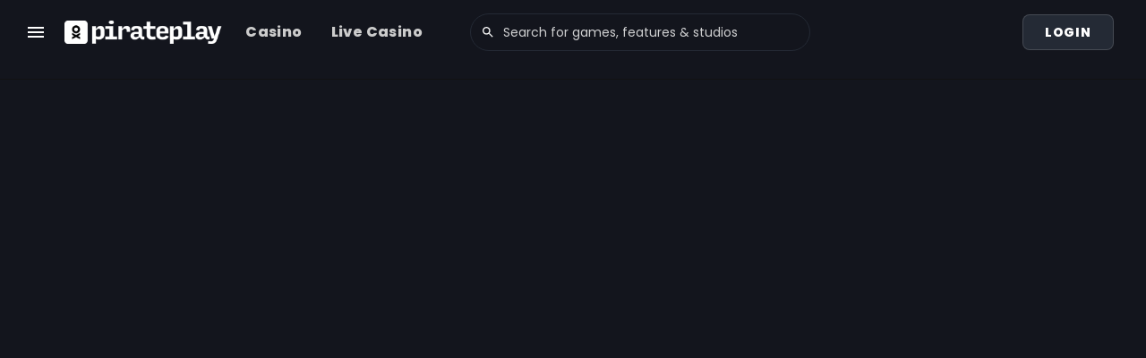

--- FILE ---
content_type: text/html
request_url: https://pirateplay.com/en/casino/games/mega-baccarat/
body_size: 65148
content:

  <!doctype html>
  <html lang="en">
    <head>
      <title data-react-helmet="true">Mega Baccarat by Pragmatic Play at Pirateplay Casino</title>
      <meta data-react-helmet="true" charset="utf-8"/><meta data-react-helmet="true" name="viewport" content="width=device-width, initial-scale=1"/><meta data-react-helmet="true" name="description" content="Play Mega Baccarat by Pragmatic Play at Pirateplay Casino! The best place for casino fun and rewards."/><meta data-react-helmet="true" property="og:title" content="Mega Baccarat by Pragmatic Play at Pirateplay Casino"/><meta data-react-helmet="true" property="og:description" content="Play Mega Baccarat by Pragmatic Play at Pirateplay Casino! The best place for casino fun and rewards."/><meta data-react-helmet="true" property="og:site_name" content="Pirateplay Casino"/><meta data-react-helmet="true" property="og:url" content="https://pirateplay.com"/><meta data-react-helmet="true" property="og:type" content="website"/><meta data-react-helmet="true" name="robot" content=""/><meta data-react-helmet="true" property="og:image" content="//imagedelivery.net/yeGKJew8TyopStA61YrS4A/games/mega-baccarat_7ldx9oskna17q8iydquldl-en/quality=80,width=600"/>
      <link data-react-helmet="true" rel="preconnect" href="https://images.ctfassets.net"/><link data-react-helmet="true" rel="preconnect" href="http://127.0.0.1:50050"/><link data-react-helmet="true" rel="preload" as="image" href="//imagedelivery.net/yeGKJew8TyopStA61YrS4A/pirateplay/pirateplay-logo-compact_3r3rzh19nuhd2e7j98gb5j-en/quality=90,height=40" imageSrcSet="//imagedelivery.net/yeGKJew8TyopStA61YrS4A/pirateplay/pirateplay-logo-compact_3r3rzh19nuhd2e7j98gb5j-en/quality=90,height=40,format=auto 1x, //imagedelivery.net/yeGKJew8TyopStA61YrS4A/pirateplay/pirateplay-logo-compact_3r3rzh19nuhd2e7j98gb5j-en/quality=90,height=80,format=auto 2x" imageSizes/><link data-react-helmet="true" rel="preload" as="image" href="//imagedelivery.net/yeGKJew8TyopStA61YrS4A/pirateplay/pirate-play-casino-logo_5uqgrjedapluqpeqjq8sft-en/quality=90,height=40" imageSrcSet="//imagedelivery.net/yeGKJew8TyopStA61YrS4A/pirateplay/pirate-play-casino-logo_5uqgrjedapluqpeqjq8sft-en/quality=90,height=40,format=auto 1x, //imagedelivery.net/yeGKJew8TyopStA61YrS4A/pirateplay/pirate-play-casino-logo_5uqgrjedapluqpeqjq8sft-en/quality=90,height=80,format=auto 2x" imageSizes/><link data-react-helmet="true" rel="alternate" href="https://pirateplay.com/en-eu1/casino/games/mega-baccarat/" hrefLang="en-eu1"/><link data-react-helmet="true" rel="alternate" href="https://pirateplay.com/en-ca/casino/games/mega-baccarat/" hrefLang="en-ca"/><link data-react-helmet="true" rel="alternate" href="https://pirateplay.com/en-eu/casino/games/mega-baccarat/" hrefLang="en-eu"/><link data-react-helmet="true" rel="alternate" href="https://pirateplay.com/de-at/casino/games/mega-baccarat/" hrefLang="de-at"/><link data-react-helmet="true" rel="alternate" href="https://pirateplay.com/fi/casino/games/mega-baccarat/" hrefLang="fi"/><link data-react-helmet="true" rel="alternate" href="https://pirateplay.com/en/casino/games/mega-baccarat/" hrefLang="en"/><link data-react-helmet="true" rel="alternate" href="https://pirateplay.com/en-au/casino/games/mega-baccarat/" hrefLang="en-au"/><link data-react-helmet="true" rel="alternate" href="https://pirateplay.com/no/casino/games/mega-baccarat/" hrefLang="no"/><link data-react-helmet="true" rel="alternate" href="https://pirateplay.com/it/casino/games/mega-baccarat/" hrefLang="it"/><link data-react-helmet="true" rel="alternate" href="https://pirateplay.com/en-nz/casino/games/mega-baccarat/" hrefLang="en-nz"/><link data-react-helmet="true" rel="alternate" href="https://pirateplay.com/de/casino/games/mega-baccarat/" hrefLang="de"/><link data-react-helmet="true" rel="alternate" href="https://pirateplay.com/en-eu3/casino/games/mega-baccarat/" hrefLang="en-eu3"/><link data-react-helmet="true" rel="alternate" href="https://pirateplay.com/en-eu2/casino/games/mega-baccarat/" hrefLang="en-eu2"/><link data-react-helmet="true" rel="alternate" href="https://pirateplay.com/ox/casino/games/mega-baccarat/" hrefLang="ox"/><link data-react-helmet="true" rel="alternate" href="https://pirateplay.com/de-ch/casino/games/mega-baccarat/" hrefLang="de-ch"/><link data-react-helmet="true" rel="canonical" href="https://pirateplay.com/en/casino/games/mega-baccarat/"/><link data-react-helmet="true" rel="manifest" crossOrigin="use-credentials" href="/manifest.json"/><link data-react-helmet="true" rel="shortcut icon" href="/favicon.ico?v=2"/><link data-react-helmet="true" rel="icon" type="image/png" href="/favicon.png?v=2"/><link data-react-helmet="true" rel="icon" sizes="192x192" href="/icons/android-chrome-192x192.png"/>
      <script data-react-helmet="true" type="application/ld+json">{"@context":"http://www.schema.org","@type":"product","brand":"Pragmatic Play","name":"Mega Baccarat","image":"//imagedelivery.net/yeGKJew8TyopStA61YrS4A/games/mega-baccarat_7ldx9oskna17q8iydquldl-en/quality=80,width=600","description":"","review":{"@type":"review","reviewRating":{"@type":"Rating","bestRating":"5","ratingValue":3.9,"worstRating":"1"},"name":"Mega Baccarat","author":{"@type":"Organization","name":"pirateplay.com"},"datePublished":"2023-05-08","reviewBody":"","publisher":{"@type":"Organization","name":"pirateplay.com"}}}</script>

      <link rel="preload" as="script" href="/env.js">
      <link rel="preload" as="script" href="/static/js/init.a845727b.js">
      <link rel="preload" as="script" href="/static/js/manifest.4237cf9c.js">
      <link rel="preload" as="script" href="/static/js/vendor.8b141dc4.js">
      <link rel="preload" as="script" href="/static/js/main.2a1af2d8.js">
      <link rel="preload" as="script" href="/static/js/views/game.d86af1c1.js">
      <style id="main">html{line-height:1.15;-webkit-text-size-adjust:100%}body{font-family:Poppins,-apple-system,BlinkMacSystemFont,Segoe UI,Roboto,Oxygen-Sans,Ubuntu,Cantarell,Helvetica Neue,sans-serif;margin:0}h1{font-size:2em;margin:.67em 0}hr{box-sizing:initial;height:0;overflow:visible}pre{font-family:monospace,monospace;font-size:1em}a{background-color:initial}abbr[title]{border-bottom:none;text-decoration:underline;-webkit-text-decoration:underline dotted;text-decoration:underline dotted}b,strong{font-weight:bolder}code,kbd,samp{font-family:monospace,monospace;font-size:1em}small{font-size:80%}sub,sup{font-size:75%;line-height:0;position:relative;vertical-align:initial}sub{bottom:-.25em}sup{top:-.5em}img{border-style:none}button,input,optgroup,select,textarea{font-family:inherit;font-size:100%;line-height:1.15;margin:0}button,input{overflow:visible}button,select{text-transform:none}[type=button],[type=reset],[type=submit],button{-webkit-appearance:button}[type=button]::-moz-focus-inner,[type=reset]::-moz-focus-inner,[type=submit]::-moz-focus-inner,button::-moz-focus-inner{border-style:none;padding:0}[type=button]:-moz-focusring,[type=reset]:-moz-focusring,[type=submit]:-moz-focusring,button:-moz-focusring{outline:1px dotted ButtonText}fieldset{padding:.35em .75em .625em}legend{box-sizing:border-box;color:inherit;display:table;max-width:100%;padding:0;white-space:normal}progress{vertical-align:initial}textarea{overflow:auto}[type=checkbox],[type=radio]{box-sizing:border-box;padding:0}[type=number]::-webkit-inner-spin-button,[type=number]::-webkit-outer-spin-button{height:auto}[type=search]{-webkit-appearance:textfield;outline-offset:-2px}[type=search]::-webkit-search-decoration{-webkit-appearance:none}::-webkit-file-upload-button{-webkit-appearance:button;font:inherit}details{display:block}summary{display:list-item}[hidden],template{display:none}html{box-sizing:border-box;font-size:100%;line-height:1.5}*{box-sizing:inherit}body,h1,h2,h3,h4,h5{color:#fff}h1{font-size:36px;line-height:40px}h2{font-size:32px;line-height:32px}h3{font-size:24px}h3,h4{line-height:24px}h4{font-size:18px}h5{font-size:16px}h5,h6{line-height:16px}h6{font-size:14px}a{color:#fff;transition:all .17s ease-out}a:hover{color:#e6e6e6;transition:all .2s ease-in}ol,ul{padding-left:24px}ol:last-child,ul:last-child{margin-bottom:0}blockquote{margin:0;padding-left:24px}dl,ol,p,ul{margin:24px 0}dl:first-child,ol:first-child,p:first-child,ul:first-child{margin-top:0}dl:last-child,ol:last-child,p:last-child,ul:last-child{margin-bottom:0}h1,h2,h3,h4,h5,h6{margin:32px 0 8px}h1:first-child,h2:first-child,h3:first-child,h4:first-child,h5:first-child,h6:first-child{margin-top:0}h1:last-child,h2:last-child,h3:last-child,h4:last-child,h5:last-child,h6:last-child{margin-bottom:0}h1+dl,h1+ol,h1+p,h1+ul,h2+dl,h2+ol,h2+p,h2+ul,h3+dl,h3+ol,h3+p,h3+ul,h4+dl,h4+ol,h4+p,h4+ul,h5+dl,h5+ol,h5+p,h5+ul,h6+dl,h6+ol,h6+p,h6+ul{margin-top:4px}html{background:#13151d;color:$color-text}#tracker,body>img{position:absolute;right:100%}
.FN9gk{display:block;height:80px;pointer-events:none;width:200px}.xlvtb{height:16px;width:64px}.kayb6{height:12px;width:12px}.B2E3j{height:16px;width:16px}.cc0W7{height:24px;width:24px}.NXAN7{height:32px;width:32px}.LNrWp{height:32px;width:40px}
._6WGhh{align-items:center;background-color:#3f434c;border:0;cursor:pointer;display:inline-flex;justify-content:center;line-height:24px;padding:8px 24px;text-align:center;vertical-align:middle;white-space:nowrap;-webkit-tap-highlight-color:transparent;transition:all .17s ease-out}._6WGhh,._6WGhh:hover{color:#111213;text-decoration:none}._6WGhh:hover{background-color:#ccc;transition:all .2s ease-in}._3QO\+h{margin:0 12px}._3QO\+h+._3QO\+h,._3QO\+h:first-child{margin-left:0}._3QO\+h:last-child{margin-right:0}._60kDT{padding:4px 12px}.VwMOA{margin-left:8px;margin-right:8px}._6ChcS{padding:8px 16px}.CqElQ{margin-left:8px;margin-right:8px}.L6g5v{font-size:18px;line-height:24px;padding:16px 32px}.W\+p29{margin-left:16px;margin-right:16px}.gWRIC{font-size:24px;line-height:24px;padding:24px 40px}.nilOr{margin-left:24px;margin-right:24px}.wBBOg{background-color:#faff0e}.wBBOg:hover{background-color:#edf200}.f8mN8{background-color:#faff0e}.f8mN8:hover{background-color:#edf200}.M8C6P{background-color:#16cf77}.M8C6P:hover{background-color:#14ba6b}.-xnjv{background-color:#1871f6}.-xnjv:hover{background-color:#0963ea}.K0vrq{background-color:#faff0e}.K0vrq:hover{background-color:#edf200}.H9Di5{background-color:#f6184d}.H9Di5:hover{background-color:#ea093f}.jdoiP{color:#3f434c}.jdoiP,.jdoiP:hover{background-color:initial}.jdoiP:hover{color:#ccc;text-decoration:none}._5-YFf{color:#faff0e}._5-YFf:hover{color:#edf200}.SMy\+e{color:#faff0e}.SMy\+e:hover{color:#edf200}.hqJ2k{color:#16cf77}.hqJ2k:hover{color:#14ba6b}.Eu5Hr{color:#1871f6}.Eu5Hr:hover{color:#0963ea}._2LHMJ{color:#faff0e}._2LHMJ:hover{color:#edf200}.VvdBq{color:#f6184d}.VvdBq:hover{color:#ea093f}.tvTHA{border:1px solid #ccc;color:#ccc}.tvTHA,.tvTHA:hover{background-color:initial}.tvTHA:hover{color:#fff;text-decoration:none}.\+MgW\+{padding:3px 11px}.dTgbx{padding:7px 15px}.USQ\+8{padding:7px 23px}.NJSOr{padding:15px 31px}.ey01C{padding:23px 39px}.jJ-Tp{border-color:#faff0e;color:#faff0e}.jJ-Tp:hover{color:#edf200}.CVsog{border-color:#faff0e;color:#faff0e}.CVsog:hover{color:#edf200}.bBnAG{border-color:#16cf77;color:#16cf77}.bBnAG:hover{color:#14ba6b}._08MpE{border-color:#1871f6;color:#1871f6}._08MpE:hover{color:#0963ea}.FedAg{border-color:#faff0e;color:#faff0e}.FedAg:hover{color:#edf200}.Gs2wU{border-color:#f6184d;color:#f6184d}.Gs2wU:hover{color:#ea093f}.Ruix5{font-weight:inherit;padding:0}.Ruix5,.Ruix5:hover{background-color:initial;color:inherit}.Ruix5:hover{text-decoration:underline}.t2\+p1{color:#faff0e}.t2\+p1:hover{color:#edf200}.aYb4u{color:#faff0e}.aYb4u:hover{color:#edf200}._0KzIG{color:#16cf77}._0KzIG:hover{color:#14ba6b}.ejTeO{color:#1871f6}.ejTeO:hover{color:#0963ea}.BSjOE{color:#faff0e}.BSjOE:hover{color:#edf200}._7PxbG{color:#f6184d}._7PxbG:hover{color:#ea093f}.rJH8U{align-items:center;flex-flow:column;justify-content:center}._3Pnh0{margin:0 auto}._3Pnh0+._3Pnh0,._3Pnh0:first-child{margin-left:auto;margin-right:auto;margin-top:0}._3Pnh0:last-child{margin-bottom:0;margin-left:auto;margin-right:auto}._6WGhh{border-radius:4px}._6WGhh .STNCv{position:relative}._6WGhh .zJWB1{margin-right:8px;position:absolute;right:100%;top:50%;transform:translateY(-50%)}.jdoiP{color:#ccc}.jdoiP:active,.jdoiP:focus,.jdoiP:hover{color:#fff}.dvb5\+{color:#ccc}.dvb5\+:active,.dvb5\+:focus,.dvb5\+:hover{color:#fff}._60kDT{font-size:13px;padding-bottom:8px;padding-top:8px}._6ChcS,._60kDT{line-height:16px}._6ChcS{font-size:14px;padding-bottom:10px;padding-top:10px}._941OW{border-color:#3f434c;color:#fff}._941OW:hover{color:#fff}.jQLE-{background-image:linear-gradient(180deg,#242a35,#1a1e26)}.jQLE-:hover{background-image:linear-gradient(180deg,#2e3644,#242a35)}
.ygP8l{align-items:center;background-color:#3f434c;border:0;cursor:pointer;display:inline-flex;justify-content:center;line-height:24px;padding:8px 24px;text-align:center;vertical-align:middle;white-space:nowrap;-webkit-tap-highlight-color:transparent;transition:all .17s ease-out}.ygP8l,.ygP8l:hover{color:#111213;text-decoration:none}.ygP8l:hover{background-color:#ccc;transition:all .2s ease-in}.byPxS{margin:0 12px}.byPxS+.byPxS,.byPxS:first-child{margin-left:0}.byPxS:last-child{margin-right:0}.R19Mj{font-size:13px;line-height:16px;padding:4px 12px}.UiUt3{margin-left:8px;margin-right:8px}.wJxJh{font-size:14px;line-height:16px;padding:8px 16px}.k9bW9{margin-left:8px;margin-right:8px}.yKzdo{font-size:18px;line-height:24px;padding:16px 32px}.wIvrb{margin-left:16px;margin-right:16px}.-qGNg{font-size:24px;line-height:24px;padding:24px 40px}.s-B5J{margin-left:24px;margin-right:24px}.nfdwi{background-color:#faff0e}.nfdwi:hover{background-color:#edf200}.i\+\+-8{background-color:#faff0e}.i\+\+-8:hover{background-color:#edf200}.N2d6p{background-color:#16cf77}.N2d6p:hover{background-color:#14ba6b}.A652t{background-color:#1871f6}.A652t:hover{background-color:#0963ea}.Rj-C8{background-color:#faff0e}.Rj-C8:hover{background-color:#edf200}.bbBDt{background-color:#f6184d}.bbBDt:hover{background-color:#ea093f}.frNTC{color:#3f434c}.frNTC,.frNTC:hover{background-color:initial}.frNTC:hover{color:#ccc;text-decoration:none}._0XgkU{color:#faff0e}._0XgkU:hover{color:#edf200}.r4cqx{color:#faff0e}.r4cqx:hover{color:#edf200}.e0plJ{color:#16cf77}.e0plJ:hover{color:#14ba6b}.w3CaM{color:#1871f6}.w3CaM:hover{color:#0963ea}.aP0RH{color:#faff0e}.aP0RH:hover{color:#edf200}.f2EAw{color:#f6184d}.f2EAw:hover{color:#ea093f}.Jv7FC{border:1px solid #ccc;color:#ccc}.Jv7FC,.Jv7FC:hover{background-color:initial}.Jv7FC:hover{color:#fff;text-decoration:none}.k\+o2O{padding:3px 11px}.OPhnC{padding:7px 15px}.GKxEE{padding:7px 23px}._5qD-L{padding:15px 31px}.a\+2st{padding:23px 39px}.VDcfB{border-color:#faff0e;color:#faff0e}.VDcfB:hover{color:#edf200}.SxWUv{border-color:#faff0e;color:#faff0e}.SxWUv:hover{color:#edf200}.a1EZK{border-color:#16cf77;color:#16cf77}.a1EZK:hover{color:#14ba6b}.v1\+Bh{border-color:#1871f6;color:#1871f6}.v1\+Bh:hover{color:#0963ea}.JJ\+nF{border-color:#faff0e;color:#faff0e}.JJ\+nF:hover{color:#edf200}.Wvucb{border-color:#f6184d;color:#f6184d}.Wvucb:hover{color:#ea093f}._9GGQD,._9GGQD:hover{background-color:initial;color:inherit}._9GGQD:hover{text-decoration:underline}.HxLEW{color:#faff0e}.HxLEW:hover{color:#edf200}.ZZqHh{color:#faff0e}.ZZqHh:hover{color:#edf200}.rfSOK{color:#16cf77}.rfSOK:hover{color:#14ba6b}.xpLzc{color:#1871f6}.xpLzc:hover{color:#0963ea}.Rm3Mo{color:#faff0e}.Rm3Mo:hover{color:#edf200}._0hSr0{color:#f6184d}._0hSr0:hover{color:#ea093f}.bn8Vk{align-items:center;flex-flow:column;justify-content:center}.irRhJ{margin:0 auto}.irRhJ+.irRhJ,.irRhJ:first-child{margin-left:auto;margin-right:auto;margin-top:0}.irRhJ:last-child{margin-bottom:0;margin-left:auto;margin-right:auto}.ygP8l{border-radius:8px;box-shadow:0 8px 8px #1112131a;color:#fff;font-weight:700;letter-spacing:.06em;outline:none;text-shadow:0 1px 1px #ffffff40;text-transform:uppercase}.ygP8l:active,.ygP8l:focus,.ygP8l:hover{color:#ccc}.ygP8l[disabled]{opacity:.5;pointer-events:none;text-shadow:none}.Xrvxg{background:#3f434c}.Xrvxg:active,.Xrvxg:focus,.Xrvxg:hover{background:#242a35}.nfdwi{background:#faff0e;color:#111213}.nfdwi:active,.nfdwi:focus,.nfdwi:hover{background:#faff0ecc;color:#111213}.i\+\+-8{background:#faff0e;color:#111213}.i\+\+-8:active,.i\+\+-8:focus,.i\+\+-8:hover{background:#faff0ecc;color:#111213}.UGrYl{background:#fff;color:#111213}.UGrYl:active,.UGrYl:focus,.UGrYl:hover{background:#fffc;color:#111213}.Rj-C8{background:#faff0e;color:#111213}.Rj-C8:active,.Rj-C8:focus,.Rj-C8:hover{background:#faff0ecc;color:#13151d}.jbDzV{border-radius:4px;font-size:11px;font-weight:600;line-height:16px;padding:8px 12px}.R19Mj,.jbDzV{box-shadow:0 4px 4px #ffffff1a;text-shadow:0 1px 1px #ffffff1a}.R19Mj{padding:8px 16px}.wJxJh{box-shadow:0 4px 4px #ffffff1a;padding:12px 24px;text-shadow:0 1px 1px #ffffff1a}.u0iz8{padding-bottom:12px;padding-top:12px}.frNTC,.Jv7FC{box-shadow:none;text-shadow:none}.Jv7FC{background:#242a35;border-color:#ffffff26}.GKxEE,.OPhnC{padding-bottom:11px;padding-top:11px}.pMujQ{background:#242a35;border-color:#ffffff26}._9GGQD{border-radius:0;box-shadow:none;font-weight:inherit;padding:0;text-shadow:none}._9GGQD,._9GGQD:active,._9GGQD:focus,._9GGQD:hover{background:none}.byPxS{transition:transform .1s ease-in}.R9Uby{cursor:default;pointer-events:none;position:relative}.R9Uby .byPxS{margin:0;transition:transform .1s ease-out}.R9Uby .ULZJ0{bottom:0;left:50%;position:absolute}.N20HU .ULZJ0{transform:translateX(-50%)}._4sVu0 .byPxS{transform:translateY(-1px)}._4sVu0 .ULZJ0{transform:translateX(-50%)}.nKvHr .byPxS{transform:translateY(-4px)}.nKvHr .ULZJ0{transform:translateX(-50%)}.f-sa2 .byPxS{transform:translateY(-4px)}.f-sa2 .ULZJ0{transform:translateX(-50%)}.lOu2K .byPxS{transform:translateY(-4px)}.lOu2K .ULZJ0{transform:translateX(-50%)}
.y8wrl{background:#111213;padding:8px 16px}.iK64-{align-items:center;display:flex;margin:0 auto;max-width:680px;width:100%}.VwiJb{color:#fff;flex:1 1 100%;font-size:13px;line-height:16px;margin:0 16px 0 0;text-align:left}@media (min-width:1024px){.y8wrl{padding:16px}.VwiJb{margin-right:24px}}
.tE6ir:after,.tE6ir:before{content:" ";display:table}.tE6ir:after{clear:both}.tE6ir:empty{display:none}.tE6ir br{clear:both;display:block;height:0;width:100%}.tE6ir img{max-width:100%}.tE6ir img[align=left]{float:left;margin-right:1em}.tE6ir img[align=right]{float:right;margin-left:1em}.tE6ir img[align=center]{display:block;margin:0 auto}
._8Wjp-{background:#ccc;color:#111213;display:block;padding:16px}.dtI7D{background:#16cf77}.WpAQI{background:#1871f6}.CnKCb{background:#faff0e}.bOp-u{background:#f6184d}.G\+ShI{background:none;border:1px solid #ccc;color:inherit;padding:15px}.Ele7S{border-color:#16cf77}.IujEH{border-color:#1871f6}.sjPEp{border-color:#faff0e;color:#faff0e}._2SB5I{border-color:#f6184d;color:#f6184d}.Nh9EG{padding:11px}.HF0y0{padding:23px}.Hyzfm{font-size:14px}.BGDUN{padding:23px}._8Wjp-{align-items:center;border-radius:12px;border-style:dashed;display:flex;justify-content:center;text-align:center}._7j31M{border-color:#3f434c}.Hyzfm{font-size:12px;line-height:16px}.GJYtH{color:#ccc}.Ele7S{color:#16cf77}.IujEH{color:#1871f6}.sjPEp{color:#ccc}.M0cmf{color:#f6184d}.y5Hg4{color:#fff}.s9qVJ{border-color:#16cf7799;color:#fff}.K2MDN{border-color:#1871f699;color:#fff}.OUwZO{border-color:#faff0e99;color:#fff}.kcimH{border-color:#f6184d99;color:#fff}
.mW7LM{background:#ccc;border-radius:50%;color:#111213;display:inline-block;font-size:8px;height:16px;line-height:1;min-width:16px;padding:4px;text-align:center;width:auto}.fpt2l{background:#16cf77}.Sa7jh{background:#1871f6}.Hv9cs{background:#faff0e}.PsNaN{background:#f6184d}.E4QEQ{height:12px;min-width:12px;padding:2px}.TzOsV{font-size:12px;height:24px;min-width:24px;padding:6px}.mW7LM{border:1px solid #111213;padding:3px}
.yUCdn{width:100%}.FApSZ{padding:4px}.\+uwG\+{padding:8px}.AjgU0{padding:12px}.anIN5{padding:16px}._5iLPu{padding:24px}.MUuu\+{padding:32px}.-PD-k{padding:40px}.c-gX5{padding:48px}.qBhOz{padding:56px}.aLLtG{border-radius:2px}.hglc4{border-radius:4px}.S\+\+Bt{border-radius:8px}.so-Ai{border-radius:12px}.ONxdH{border-radius:24px}.WYtR7{border-radius:32px}
.wUiKP{color:#ccc;display:block;font-size:12.8px;font-weight:700;height:128px;line-height:128px;position:relative;text-align:center;width:128px;-webkit-font-smoothing:antialiased;overflow:hidden;pointer-events:none}.wUiKP:after,.wUiKP:before{border-radius:100%;border-radius:50%;content:"";height:100%;left:0;position:absolute;top:0;transform-origin:center center;width:100%}.wUiKP:before{animation:RT9bY 2.2s linear -.5s infinite;box-shadow:inset 0 12px 0 #faff0e70,inset 12px 0 0 #ffffff70,inset 0 -12px 0 #faff0e70,inset -12px 0 0 #ffffff70}.wUiKP:after{animation:Nc-RN 2.2s linear -.5s infinite;box-shadow:inset 0 12px 0 #faff0e70,inset 12px 0 0 #faff0e70,inset 0 -12px 0 #ffffff70,inset -12px 0 0 #ffffff70}.HnEYH{font-size:6px;height:48px;line-height:48px;width:48px}.HnEYH:before{box-shadow:inset 0 6px 0 #faff0e70,inset 6px 0 0 #ffffff70,inset 0 -6px 0 #faff0e70,inset -6px 0 0 #ffffff70}.HnEYH:after{box-shadow:inset 0 6px 0 #faff0e70,inset 6px 0 0 #faff0e70,inset 0 -6px 0 #ffffff70,inset -6px 0 0 #ffffff70}.KMuK8{font-size:12px;height:96px;line-height:96px;width:96px}.KMuK8:before{box-shadow:inset 0 8px 0 #faff0e70,inset 8px 0 0 #ffffff70,inset 0 -8px 0 #faff0e70,inset -8px 0 0 #ffffff70}.KMuK8:after{box-shadow:inset 0 8px 0 #faff0e70,inset 8px 0 0 #faff0e70,inset 0 -8px 0 #ffffff70,inset -8px 0 0 #ffffff70}.P-aE9{font-size:16px;height:192px;line-height:192px;width:192px}.P-aE9:before{box-shadow:inset 0 18px 0 #faff0e70,inset 18px 0 0 #ffffff70,inset 0 -18px 0 #faff0e70,inset -18px 0 0 #ffffff70}.P-aE9:after{box-shadow:inset 0 18px 0 #faff0e70,inset 18px 0 0 #faff0e70,inset 0 -18px 0 #ffffff70,inset -18px 0 0 #ffffff70}@keyframes Nc-RN{0%{transform:rotate(0deg) scaleX(1) scaleY(1)}50%{transform:rotate(180deg) scaleX(.92) scaleY(.95)}to{transform:rotate(1turn) scaleX(1) scaleY(1)}}@keyframes RT9bY{0%{transform:rotate(0deg) scaleX(1) scaleY(1)}50%{transform:rotate(-180deg) scaleX(.95) scaleY(.92)}to{transform:rotate(-1turn) scaleX(1) scaleY(1)}}
.tyAsM{align-items:center;display:flex;flex-flow:column;justify-content:center;min-height:240px;width:100%}.GbR0e{margin-top:8px}
.eQe0d{align-items:center;display:inline-flex;position:relative}.eQe0d svg{display:inline-block;height:auto;width:100%}.-HaBW,.-PE5u{height:16px;width:16px}.lhgAd{height:24px;width:24px}.tJIg4,.SgOFN{height:32px;width:32px}.akYfl{position:absolute;right:-2px;top:-2px}
.OKz7Z{align-items:center;background-color:initial;border:0;color:#3f434c;cursor:pointer;display:flex;outline:none;padding:8px;text-align:center;text-decoration:none;vertical-align:middle;white-space:nowrap;-webkit-tap-highlight-color:transparent;transition:all .17s ease-out}.OKz7Z:hover{color:#ccc;transition:all .2s ease-in}.ghdXm{color:#faff0e}.ghdXm:hover{color:#edf200}.Ug\+CO{color:#faff0e}.Ug\+CO:hover{color:#edf200}.Dohen{color:#16cf77}.Dohen:hover{color:#14ba6b}._48tCi{color:#1871f6}._48tCi:hover{color:#0963ea}.XSl7p{color:#faff0e}.XSl7p:hover{color:#edf200}.Y2Is6{color:#f6184d}.Y2Is6:hover{color:#ea093f}.H5yPG{padding:4px}.qBSor,.CeoJy{padding:8px}._7i70g{padding:24px}.OKz7Z{color:#fff}.OKz7Z[disabled]{color:#ccc;cursor:default}.OKz7Z>span{display:block}
._4AF8k{align-items:center;color:#ccc;flex-flow:column;font-size:12px;font-weight:400;line-height:16px;padding:8px 12px}._4AF8k:active,._4AF8k:focus,._4AF8k:hover{color:#fff}.uKS\+c{margin:0 auto!important}._6x1rU{color:#fff}
.tmvX3{min-height:86px;padding:12px;width:100%}.tmvX3,.tmvX3:hover{color:#fff}.pCah7{align-items:center;border:1px solid #3f434c;border-radius:50%;display:block;display:flex;flex:0 0 62px;height:62px;justify-content:center;padding:14px;position:relative;width:62px}.u\+mTe{flex:1 1 auto;text-align:left;white-space:normal}.jR\+Du{text-transform:capitalize}.jR\+Du,.IXjeN{display:block}.IXjeN{font-size:13px;font-weight:400;line-height:16px}._9fjc2{flex:0 0 24px}.c9-gt{border-radius:12px}.c9-gt,.c9-gt:active,.c9-gt:focus,.c9-gt:hover{border-color:#faff0e}
.ZDkzv{position:relative;width:100%}.B9Lkd{overflow:hidden}.vD8OT{overflow-x:auto;overflow-y:hidden;width:100%;-webkit-overflow-scrolling:touch;margin-bottom:-24px;padding-bottom:24px;scroll-snap-type:x mandatory}.vpGXI{display:inline-flex;width:100%}.pE-G4{flex:0 0 auto}.R7gRC .pE-G4{scroll-snap-align:start}.R7gRC.Dnfga .pE-G4{scroll-snap-align:none}.pE-G4{opacity:1;pointer-events:all;transition:all .17s ease-out}.Z81Fk{opacity:.5;pointer-events:none;transition:all .2s ease-in}.KzMEO{height:0;left:0;position:absolute;right:0;top:50%;z-index:10}.\+c1AD{overflow:hidden;pointer-events:none}
.JjRwB{left:0;right:0;top:50%}.B4pxD,.JjRwB{position:absolute}.B4pxD{background:#242a35;border-radius:4px;box-shadow:0 0 12px #111213cc;color:#ccc;transform:translateX(-50%) translateY(-50%);z-index:10}.mo9yN{left:0}.dozbQ{transform:rotate(-180deg)}.XnC-f{left:100%}.B43p7 .B4pxD{background:#0000;border:none;box-shadow:none}
._7kS5d{display:flex;justify-content:center;position:fixed}.\+iXHy,._7kS5d{bottom:0;left:0;right:0;top:0}.\+iXHy{background:#fff6;position:absolute;z-index:1}.RECyG{background:#111213;max-width:344px;padding:32px;position:relative;width:100%;z-index:2}.Tfpmw{font-size:24px;line-height:24px}.WL80n,.Tfpmw{color:#fff;text-align:center}.WL80n{font-size:14px;margin-top:16px}.Myp5\+{margin-top:24px}.QGVMx{width:100%}._0TVlc{margin-top:16px;width:100%}._7kS5d{align-items:flex-end}.RECyG{border-radius:32px 32px 0 0}@media (min-width:1024px){._7kS5d{align-items:center}.RECyG{border-radius:32px}}.\+iXHy{opacity:0;transition:opacity .1s ease-out}.RECyG{transform:translate3d(0,100%,0);transition:transform .2s ease-out}@media (min-width:1024px){.RECyG{transform:translate3d(0,50%,0) translate3d(0,50vh,0)}}.AgV9K .\+iXHy{opacity:1}.AgV9K .RECyG{transform:translateZ(0)}.mGI9K .\+iXHy,.mGI9K .RECyG{transition-duration:.17s;transition-timing-function:ease-in}
.SoGfq{align-items:center;color:#ccc;display:inline-flex;font-size:14px;line-height:16px;min-height:24px}.PVCXY{display:block;flex:0 0 24px;height:24px;margin-right:8px;position:relative;width:24px}.PVCXY:after,.PVCXY:before{border-radius:4px;box-sizing:border-box;content:"";display:block;height:18px;left:50%;position:absolute;top:50%;transform:translateY(-50%) translateX(-50%);width:18px}.PVCXY:before{background:#16cf77 url(/static/ui/checkbox/assets/check.87ab5977.svg) no-repeat 50%}.PVCXY:after{border:2px solid #fff}.vKUVG{bottom:0;display:block;height:100%;left:0;opacity:0;position:absolute;right:0;top:0;width:100%;z-index:3}.pcDpR{flex:1 1 auto}.RcOn3{color:#f6184d}.RcOn3 .PVCXY:after{border:2px solid #f6184d}.PVCXY:before{opacity:0}.YsAa2 .PVCXY:before,.PVCXY:after{opacity:1}.YsAa2 .PVCXY:after{opacity:0}._3CsvU{font-size:16px;line-height:16px;line-height:24px}._3CsvU .PVCXY{flex:0 0 32px;height:32px;width:32px}._3CsvU .PVCXY:after,._3CsvU .PVCXY:before{content:"";display:block;height:26px;width:26px}.kHZGv .PVCXY{margin-left:8px;margin-right:0;order:2}.kHZGv .pcDpR{order:1}.bZxLF{display:inline;padding-left:28px;position:relative}.bZxLF .PVCXY{left:0;position:absolute;top:0;transform:translateY(-4px)}.bZxLF.kHZGv{padding-left:0;padding-right:28px}.bZxLF.kHZGv .PVCXY{bottom:0;left:auto;right:0;top:auto;transform:translateY(4px)}.yJgYo .PVCXY:before{background-color:#1871f6}
.CwCmt{color:#fff;margin:0 auto;padding:24px 16px;width:100%}@media (min-width:768px){.CwCmt{max-width:1076px;padding:40px 24px}}
.dN8px{align-items:center;border-bottom:1px solid #242a35;display:flex;justify-content:space-between;min-height:66px;padding:8px 16px}.kg1Pa{justify-content:flex-start;order:1}.kg1Pa,.hODPV{align-items:center;display:flex;flex:0 1 33.33%}.hODPV{justify-content:center;margin:0 4px;order:2}.BLZ\+b{align-items:center;display:flex;flex:0 1 33.33%;justify-content:flex-end;order:3}._0uyrY{color:#fff;font-size:18px;line-height:24px;margin-bottom:0;white-space:nowrap}.xdOFu{font-size:16px;line-height:16px}
._7\+8FZ{background:#242a35;position:relative;width:100%}._1Ldip,._7\+8FZ,.h\+4VM{color:#fff}._1Ldip:hover,.h\+4VM:hover{opacity:.5}._4Igpf{background:#242a35;left:0;position:fixed;right:0;z-index:2}.LqbnP{color:#3f434c}.QKg8L{margin:0 auto;max-width:385px;min-height:100vh;position:relative;z-index:1}.BG7WV .QKg8L{padding-top:66px}@media (min-width:1024px){.QKg8L{min-height:0}}.vSYL4,.VztSb,.h\+4VM{color:#fff}.vSYL4:hover,.VztSb:hover,.h\+4VM:hover{opacity:.5}.VztSb{display:none}._4mDiG{padding:24px}@media (min-width:1024px){._7\+8FZ{border-radius:12px;box-shadow:0 32px 32px #11121380;max-width:385px;width:100%}._7\+8FZ ._4Igpf{border-radius:12px 12px 0 0;position:relative}._7\+8FZ .h\+4VM{display:none}.BG7WV .QKg8L{padding-top:0}.vSYL4{display:none}.VztSb{display:block}}.bc1nU{border-radius:12px;box-shadow:0 32px 32px #11121380;max-width:385px;width:100%}.bc1nU ._4Igpf{border-radius:12px 12px 0 0;position:relative}.bc1nU .h\+4VM{display:none}.rL0oq{background:#11121366;bottom:0;left:0;position:fixed;right:0;top:0;z-index:1001}.kHLrP{z-index:1002}.kHLrP ._4Igpf{z-index:1001}
.woPIY{position:relative;width:100%}.pmI0E{border-radius:12px}.kR37W{margin:0 auto;position:relative;z-index:1}._5objM{left:50%;min-height:100%;position:absolute;top:0;transform:translateX(-50%);width:100%;z-index:2}
.bQB3T{display:block}.Hj2aS{font-size:14px;line-height:16px}.aZ-cr{font-size:18px;line-height:24px}.bQB3T{color:#ccc}
.BhvfT{-webkit-appearance:none;appearance:none;border:1px solid #ffffffb3;border-radius:0;color:#ffffffb3;font-size:16px;line-height:16px;outline:none;padding:11px;transition:all .17s ease-out;width:100%}.BhvfT::-webkit-input-placeholder{color:#ffffffb3}.BhvfT::-moz-placeholder{color:#ffffffb3}.BhvfT:-ms-input-placeholder{color:#ffffffb3}.BhvfT:-moz-placeholder{color:#ffffffb3}.BhvfT:focus{border-color:#ccc;color:#fff}.U1JN9,.BhvfT:focus,.WFAUS{transition:all .2s ease-in}.esirE{font-size:14px;line-height:16px;padding:7px}.zUpqW{font-size:18px;line-height:24px;padding:15px}.BhvfT{border-color:#242a35;border-radius:24px;color:#3f434c}.BhvfT:focus{border-color:#3f434c;color:#ccc}.Ichim{font-weight:700}.WFAUS{background:#16cf7726;border-color:#16cf77;color:#ccc}.U1JN9{background:#f6184d26;border-color:#f6184d;color:#ccc}.ycY\+p{background:none;color:#fff}.ycY\+p::-webkit-input-placeholder{color:#fffc}.ycY\+p::-moz-placeholder{color:#fffc}.ycY\+p:-ms-input-placeholder{color:#fffc}.ycY\+p:-moz-placeholder{color:#fffc}.ycY\+p:focus{border-color:#fff;color:#fff}.ycY\+p[disabled]{color:#fff9}
.kY7kA{-webkit-appearance:none;appearance:none;border:1px solid #ffffffb3;border-radius:0;color:#ffffffb3;font-size:16px;line-height:16px;outline:none;padding:11px;transition:all .17s ease-out;width:100%}.kY7kA::-webkit-input-placeholder{color:#ffffffb3}.kY7kA::-moz-placeholder{color:#ffffffb3}.kY7kA:-ms-input-placeholder{color:#ffffffb3}.kY7kA:-moz-placeholder{color:#ffffffb3}.kY7kA:focus{border-color:#ccc;color:#fff}.kY7kA:focus,.CHQln{transition:all .2s ease-in}.CHQln{border-color:#16cf77}.RcCOD{border-color:#f6184d;transition:all .2s ease-in}.VRajV{font-size:14px;line-height:16px;padding:7px}.oYm7C{font-size:18px;padding:15px}.kY7kA{background:#0000;border-width:0 0 1px;padding-left:0;padding-right:0;transition-property:color,border-color}.kY7kA::-webkit-input-placeholder{color:#3f434c}.kY7kA::-moz-placeholder{color:#3f434c}.kY7kA:-ms-input-placeholder{color:#3f434c}.kY7kA:-moz-placeholder{color:#3f434c}.kY7kA:focus{border-color:#16cf77;border-width:0 0 2px;transition-property:color,border-color}.kY7kA:-webkit-autofill,.kY7kA:-webkit-autofill:focus,.kY7kA:-webkit-autofill:hover{border:1px solid $transparent;-webkit-text-fill-color:#fff;-webkit-box-shadow:inset 0 0 0 1000px #242a35}.kY7kA[disabled]{border-color:#3f434c;border-style:dashed;color:#ccc}.EE7G-{font-weight:700}.VRajV{line-height:20px;padding-bottom:5px;padding-top:6px}.VRajV:focus{padding-bottom:4px}.OKqfm{line-height:20px;padding-bottom:5px;padding-top:6px}.OKqfm:focus{padding-bottom:4px}.oYm7C{font-size:24px;line-height:24px;line-height:28px;padding-bottom:5px;padding-top:6px}.oYm7C:focus{padding-bottom:4px}.pqoG4{color:#fff}.pqoG4::-webkit-input-placeholder{color:#fffc}.pqoG4::-moz-placeholder{color:#fffc}.pqoG4:-ms-input-placeholder{color:#fffc}.pqoG4:-moz-placeholder{color:#fffc}.pqoG4:focus{border-color:#8dffbf;color:#fff}.pqoG4[disabled]{color:#fff9}.CHQln:focus{border-color:#16cf77}.CHQln.pqoG4{border-color:#8dffbf}.RcCOD:focus{border-color:#f6184d}.RcCOD.pqoG4{border-color:#ff9797}
.rTznm{position:relative}.ydj95{color:#16cf77;position:absolute;right:8px;top:0;top:50%;transform:translateY(-50%)}._42MoQ{color:#ffffffb3;font-size:13px;line-height:16px;margin-bottom:0;margin-top:4px}.e9Ha5{color:#f6184d}.-heGF{display:none}.w9Dna .ydj95{margin-right:32px}.hn0JG{position:relative}.hn0JG .cCrw4{display:none}.hn0JG ._42MoQ{bottom:100%;display:none;font-size:12px;left:0;line-height:16px;padding-bottom:4px;position:absolute;right:0}.hn0JG.JUSJI ._42MoQ,.hn0JG._5nQlT ._42MoQ{display:block}
._5Q2NR{padding-top:16px;position:relative}.Zb3sT{font-size:16px;left:0;line-height:16px;padding:8px 0 0;pointer-events:none;position:absolute;top:0;transform:translateY(16px);transition:all .08s linear;white-space:nowrap;z-index:2}.YwMo0{position:relative;z-index:1}.qEYho::-webkit-input-placeholder{opacity:0}.qEYho::-moz-placeholder{opacity:0}.qEYho:-ms-input-placeholder{opacity:0}.qEYho:-moz-placeholder{opacity:0}.beKZI{color:#16cf77;position:absolute;right:0;top:0;top:50%;transform:translateY(-50%)}.nV5vT{color:#ffffffb3;font-size:12px;line-height:16px;margin:0;min-height:24px;padding:4px 0}.Fahhy{color:#f6184d}.J0Koo{display:none}._7H9et .Zb3sT{font-size:24px;line-height:24px}.h0LVl .Zb3sT{font-weight:700}.Io865 .Zb3sT{color:#fffc}.Io865 .nV5vT{color:#fff}.Io865 .Fahhy{color:#ff9797}.Io865 .beKZI{color:#8dffbf}._78dsa .Zb3sT{color:#ccc;font-size:12px;font-weight:400;line-height:16px;padding-top:0;transform:translateY(0)}._78dsa .qEYho{color:#fff}._78dsa.Io865{caret-color:#fff}._78dsa.Io865 .qEYho,._78dsa.Io865 .Zb3sT{color:#fff}.eZsAt .Zb3sT{color:#16cf77;font-size:12px;font-weight:400;line-height:16px;padding-top:0;transform:translateY(0)}.eZsAt .qEYho::-webkit-input-placeholder{opacity:1}.eZsAt .qEYho::-moz-placeholder{opacity:1}.eZsAt .qEYho:-ms-input-placeholder{opacity:1}.eZsAt .qEYho:-moz-placeholder{opacity:1}.eZsAt.Io865 .Zb3sT{color:#8dffbf}.IhKpg .Zb3sT{color:#f6184d}.IhKpg.Io865 .Zb3sT{color:#ff9797}.QjUmz .beKZI{margin-right:24px}.YQYXz .nV5vT{display:none;font-size:12px;left:0;line-height:16px;position:absolute;right:0;top:0}.eZsAt.YQYXz .Zb3sT,.IhKpg.YQYXz .Zb3sT{display:none}.eZsAt.YQYXz .nV5vT,.IhKpg.YQYXz .nV5vT{display:block}
._9iD59{--page-height:100vh;--substracted-page-height:0px;min-height:calc(var(--page-height) - var(--global-layout-substracted-top-height, 0px) - var(--substracted-page-height));--page-height:calc(100vh - 57px)}@supports (-webkit-touch-callout:none){._9iD59{--page-height:calc(100vh - 82px)}}.s9OiV{position:relative}.s9OiV:after{content:" ";display:block;height:100%;left:0;outline:10px solid #ff00ff4d;outline-offset:-10px;pointer-events:none;position:absolute;top:0;width:100%;z-index:100000}@media (min-width:1024px){._9iD59{--page-height:100vh}}
.ctwZm{color:#fff;font-size:18px;font-weight:400;line-height:24px;text-align:center}.OMvWI,.ctwZm{margin-bottom:24px}.E6df-{display:flex;flex-wrap:wrap}.oTd9A{flex:1 1 100%;margin:0}.oTd9A+.oTd9A,.oTd9A:first-child{margin-top:0}.oTd9A:last-child{margin-bottom:0}.z-RcN{margin-top:24px;text-align:center;width:100%}.z-RcN:empty{display:none}.PdPtF{margin-bottom:12px;max-width:280px;width:100%}.PdPtF+.PdPtF,.PdPtF:first-child{margin-top:0}.PdPtF:last-child{margin-bottom:0}.Gvrcf{display:flex;position:relative;width:100%}.Gvrcf .OMvWI{bottom:100%;color:#f6184d;font-size:13px;left:0;line-height:16px;margin-bottom:4px;position:absolute;right:0}.Gvrcf .E6df-{flex:1 1 auto;margin-right:12px}.Gvrcf .z-RcN{flex:0 1 auto;margin-top:0;width:auto}
.\-7cLU{color:#ccc;display:flex;flex-wrap:wrap;font-size:13px;line-height:16px;margin:0;padding:8px 0}.\-7cLU:empty{display:none}.Nnc7Z{flex:1 1 50%;font-weight:700;margin:0;padding:8px 4px 8px 0}.Nnc7Z:after{content:":"}.wnkdb{color:#fff;flex:1 1 50%;margin:0;padding:8px 0 8px 4px;text-align:right}
.u3bVy{align-items:stretch;display:flex;position:relative;width:100%}.EHtpO{align-items:center;display:flex;display:none;flex:0 0 auto;line-height:1}.UakCp,.EHtpO{color:currentColor}.UakCp{border-color:#0000!important;flex:1 1 100%;min-width:0}.UakCp::-webkit-inner-spin-button,.UakCp::-webkit-outer-spin-button{-webkit-appearance:none;margin:0}.UakCp{-moz-appearance:textfield}.UakCp::-webkit-input-placeholder{opacity:0}.UakCp::-moz-placeholder{opacity:0}.UakCp:-ms-input-placeholder{opacity:0}.UakCp:-moz-placeholder{opacity:0}.UakCp:focus{border-color:#0000}.UakCp:focus::-webkit-input-placeholder{opacity:1}.UakCp:focus::-moz-placeholder{opacity:1}.UakCp:focus:-ms-input-placeholder{opacity:1}.UakCp:focus:-moz-placeholder{opacity:1}.Xv8EG .EHtpO{display:flex}.Xv8EG:after{height:2px}.o6z3N:after{background:#16cf77}.JVvxX:after{background:#f6184d}.jGqgf .EHtpO{display:flex}.tODP\+ .EHtpO{font-size:14px;line-height:16px}.qhWKK .UakCp,.qhWKK .EHtpO{font-size:24px;line-height:24px}.WMSZW .EHtpO{font-weight:700}.V\+Oyw,.V\+Oyw .UakCp,.V\+Oyw .EHtpO{color:#fff}.V\+Oyw.o6z3N:after{background:#8dffbf}.V\+Oyw.JVvxX:after{background:#ff9797}._6BGQ5 .EHtpO{padding-right:4px}._6BGQ5:after{background:#ccc;bottom:0;content:"";height:1px;left:0;position:absolute;right:0;width:100%}.YaX6D{border:1px solid #3f434c;border-radius:4px}.YaX6D .EHtpO{padding-left:12px;padding-right:4px}.YaX6D .UakCp{padding-left:0}.YaX6D.o6z3N{border-color:#16cf77}.YaX6D .JVvxX{border-color:#f6184d}.YaX6D.qhWKK,.YaX6D.qhWKK .UakCp{border-radius:8px}.YaX6D.n4kR\+.qhWKK .UakCp{padding-bottom:4px;padding-top:4px}
.-H9Kl{border:1px solid #ffffffb3;list-style:none;margin:24px 0;padding:0}.-H9Kl:first-child{margin-top:0}.-H9Kl:last-child{margin-bottom:0}._3Yhxl{border-top:1px solid #ffffffb3;display:block;margin:0;padding:15px 16px 16px}._3Yhxl:first-child{border-top:0}._3Yhxl:last-child{padding-bottom:15px}.hvJYN{font-size:14px;line-height:16px}._7c1Xs{font-size:18px;line-height:24px}.-H9Kl{border-color:#ffffff26;border-radius:12px}._3Yhxl{border-color:#ffffff26}._3Yhxl:first-child{border-top-left-radius:12px;border-top-right-radius:12px}._3Yhxl:last-child{border-bottom-left-radius:12px;border-bottom-right-radius:12px}
.Eq85B{text-align:center}.zlrN0{background:#11121380;border-radius:50%;display:inline-block;height:10px;margin:0 4px;transition:all .17s ease-out;width:10px}.dRtJP{background:#111213;transition:all .2s ease-in}
.GoBTv{bottom:0;position:absolute;right:0;top:0}.PgJ2y{color:#ccc;position:absolute;right:-8px;top:50%;transform:translateY(-50%)}.RnY47{opacity:1;pointer-events:none;z-index:1}.ABoD0{opacity:0;z-index:2}.GoBTv:hover .RnY47{opacity:0}.GoBTv:hover .ABoD0{opacity:1}.jv5LF .RnY47{opacity:0;pointer-events:none;z-index:2}.jv5LF .ABoD0{opacity:1;z-index:1}.jv5LF:hover .RnY47{opacity:1}.jv5LF:hover .ABoD0{opacity:0}
.uJoVn{background:#13151d;display:block;height:2px;overflow:hidden;position:relative;width:100%}._6EpmE{background:#fff;display:block;height:100%;left:0;min-width:1px;position:absolute;top:0;transition:all .17s ease-out;width:0}.mQWjI ._6EpmE,.YOZlg ._6EpmE{background:#faff0e}.u6kWF ._6EpmE{background:#16cf77}.e5TZA ._6EpmE{background:#1871f6}.m0B7f ._6EpmE{background:#faff0e}.OyIva ._6EpmE{background:#f6184d}
.WnFUM{align-items:center;color:#ccc;display:inline-flex;font-size:14px;line-height:16px;min-height:24px}.XMvs5,.WnFUM{position:relative}.XMvs5{display:block;flex:0 0 24px;height:24px;margin-right:8px;width:24px}.XMvs5:after,.XMvs5:before{border-radius:50%;box-sizing:border-box;content:"";display:block;height:20px;left:50%;position:absolute;top:50%;transform:translateY(-50%) translateX(-50%);width:20px}.XMvs5:before{background:#faff0e;border:5px solid #111213}.XMvs5:after{border:2px solid #fff}.Q60MR{bottom:0;display:block;height:100%;left:0;opacity:0;position:absolute;right:0;top:0;width:100%;z-index:3}.iGMd1{flex:1 1 100%}.T1rAD{color:#f6184d}.T1rAD .XMvs5:after{border:2px solid #f6184d}.XMvs5:before{opacity:0}.avpvR .XMvs5:before{opacity:1}.QX2z2{font-size:18px;line-height:24px;min-height:32px}.QX2z2 .XMvs5{display:block;flex-basis:32px;height:32px;margin-right:12px;width:32px}.QX2z2 .XMvs5:after,.QX2z2 .XMvs5:before{content:"";display:block;height:32px;width:32px}.QX2z2 .XMvs5:before{border:8px solid #111213}.QX2z2 .XMvs5:after{border-width:1px}.DvJav .XMvs5{margin-left:8px;margin-right:0;order:2}.DvJav .iGMd1{order:1}.iMHD9 .XMvs5:before{background-color:#faff0e}
._4D0di{-webkit-appearance:none;appearance:none;background:#111213;border:1px solid #ffffffb3;border-radius:0;color:#ffffffb3;font-size:16px;line-height:16px;outline:none;padding:11px;transition:all .17s ease-out;width:100%}._4D0di::-webkit-input-placeholder{color:#fff9}._4D0di::-moz-placeholder{color:#fff9}._4D0di:-ms-input-placeholder{color:#fff9}._4D0di:-moz-placeholder{color:#fff9}._4D0di:focus{border-color:#ccc;color:#fff}.jiUKi,._4D0di:focus,.DojrV{transition:all .2s ease-in}.jdnRD{font-size:14px;line-height:16px;padding:7px}.RlmAT{font-size:18px;line-height:24px;padding:15px}._3UMHf{display:inline-flex;position:relative;width:100%}.ytau7{color:#ccc;pointer-events:none;position:absolute;right:4px;top:50%;transform:translateY(-50%) rotate(90deg)}._4D0di{background-color:#13151d;border-color:#3f434c;border-radius:4px;color:#ccc;padding-right:32px}._4D0di:active,._4D0di:focus,._4D0di:hover{border-color:#3f434c;color:#fff}.vyb2H{font-weight:700}.jdnRD{line-height:18px;padding-bottom:5px;padding-top:5px}.Xy1gK{font-size:14px;line-height:16px;line-height:20px}.RlmAT,.Xy1gK{padding-bottom:9px;padding-top:9px}.RlmAT{line-height:22px}.DojrV{border-color:#16cf77;color:#ccc}.jiUKi{border-color:#f6184d;color:#ccc}.oXT2K{background-image:linear-gradient(180deg,#242a35,#1a1e26)}.oXT2K:hover{background-image:linear-gradient(180deg,#2e3644,#242a35)}
.dTmk2{-webkit-appearance:none;appearance:none;background:#111213;border:1px solid #ffffffb3;border-radius:0;color:#ffffffb3;font-size:16px;line-height:16px;outline:none;padding:11px;transition:all .17s ease-out;width:100%}.dTmk2::-webkit-input-placeholder{color:#fff9}.dTmk2::-moz-placeholder{color:#fff9}.dTmk2:-ms-input-placeholder{color:#fff9}.dTmk2:-moz-placeholder{color:#fff9}.dTmk2:focus{border-color:#ccc}.dTmk2:focus,.aoHOw{transition:all .2s ease-in}.aoHOw{border-color:#16cf77}._4RzgD{border-color:#f6184d;transition:all .2s ease-in}.Xifrv{font-size:14px;line-height:16px;padding:7px}.IDvXn{font-size:18px;padding:15px}._2k36W{display:inline-flex;position:relative;width:100%}._4NHoS{color:#ccc;pointer-events:none;position:absolute;right:0;top:50%;transform:translateY(-50%) rotate(90deg)}.dTmk2{background:#111213e6;border-width:0 0 1px;padding-left:0;padding-right:28px}.dTmk2,.dTmk2:focus{color:#fff;transition-property:color,border-color}.dTmk2:focus{border-bottom-color:#16cf77;border-width:0 0 2px}.dTmk2[disabled]{border-color:#3f434c;border-style:dashed;color:#ccc}.K-iy5{font-weight:700}.Xifrv{line-height:20px;padding-bottom:1px;padding-top:2px}.Xifrv:focus{padding-bottom:0}._0-LE8{line-height:20px;padding-bottom:5px;padding-top:6px}._0-LE8:focus{padding-bottom:4px}.IDvXn{font-size:24px;line-height:24px;line-height:28px;padding-bottom:5px;padding-top:6px}.IDvXn:focus{padding-bottom:4px}._4RzgD:focus{border-color:#f6184d}
.xZTX\+{background:currentColor;display:block;filter:grayscale(1);opacity:.1!important;pointer-events:none}.xZTX\+:before{color:#0000;content:"\A0";display:inline-block}.-Muwb{background:linear-gradient(#0000 10%,currentColor 10.1%,currentColor 90%,#0000 90.1%)}
.kvAKI{align-items:center;color:#fff;display:flex;font-weight:700;line-height:1.1;text-align:center;width:100%}.n6-pR{background:#3f434c;display:block;flex:1 1 50%;height:1px;width:auto}.zoM4P{flex:0 0 auto;margin:0 8px;max-width:80%}.zoM4P:empty{display:none}
.H-G42{color:#3f434c;display:inline-block;height:24px;position:relative;width:24px}.H-G42:before{animation:uVHcS .6s linear infinite both;border:3px solid;border-radius:50%;border-top:3px solid #0000;bottom:0;box-sizing:border-box;content:"";display:block;height:100%;left:0;overflow:hidden;position:absolute;right:0;top:0;width:100%;will-change:transform}.xK5Da{height:16px;width:16px}.xK5Da:before{border-width:2px}.eTT1Z{height:32px;width:32px}@keyframes uVHcS{0%{transform:rotate(0)}50%{transform:rotate(180deg)}to{transform:rotate(1turn)}}
.fpmhj{all:unset;background-color:#ccc;border-radius:9999px;cursor:pointer;height:10px;width:20px}.fpmhj:focus{box-shadow:0 0 0 1px #fff}.fpmhj[data-state=checked]{background-color:#fff}.grcDo{background-color:#242a35;border-radius:9999px;display:block;height:6px;transform:translateX(2px);transition:transform .1s;width:6px;will-change:transform}.grcDo[data-state=checked]{background-color:#ccc;transform:translateX(12px)}
.Cotu9{display:flex}.OmZBz{color:inherit;padding:16px;position:relative;text-decoration:none;transition:all .2s ease-in}.OmZBz:after{background:#0000;bottom:0;content:"";height:2px;left:0;position:absolute;right:0;width:100%}.OmZBz:active:after,.OmZBz:focus:after,.OmZBz:hover:after{background:currentColor}.hUAlZ{text-decoration:none;transition:all .2s ease-in}.hUAlZ:after{background:currentColor}.hUAlZ{color:#faff0e}
.Uf4sn{align-items:center;background-color:#3f434c;border:0;cursor:pointer;display:inline-flex;justify-content:center;line-height:24px;padding:8px 16px;text-align:center;transition:all .17s ease-out;vertical-align:middle;white-space:nowrap}.Uf4sn,.Uf4sn:hover{color:#111213;text-decoration:none}.Uf4sn:hover{background-color:#ccc;transition:all .2s ease-in}.ZNMqx{background-color:#faff0e}.ZNMqx:hover{background-color:#edf200}.GVV3L{background-color:#faff0e}.GVV3L:hover{background-color:#edf200}.aVGQH{background-color:#16cf77}.aVGQH:hover{background-color:#14ba6b}.K7jaU{background-color:#1871f6}.K7jaU:hover{background-color:#0963ea}._1RlfR{background-color:#faff0e}._1RlfR:hover{background-color:#edf200}.Ls0iK{background-color:#f6184d}.Ls0iK:hover{background-color:#ea093f}.rSYRt{font-size:14px;line-height:16px;padding:8px 12px}.Kv9Ok{font-size:18px;line-height:24px;padding:16px 24px}.Uf4sn{background:#242a35;border-radius:24px;color:#ccc}.Uf4sn:active,.Uf4sn:hover{background:#242a35;color:#fff}
.bu8D2{-webkit-appearance:none;appearance:none;border:1px solid #ffffffb3;border-radius:0;color:#ffffffb3;font-size:16px;line-height:16px;outline:none;padding:11px;transition:all .17s ease-out;width:100%}.bu8D2::-webkit-input-placeholder{color:#fff9}.bu8D2::-moz-placeholder{color:#fff9}.bu8D2:-ms-input-placeholder{color:#fff9}.bu8D2:-moz-placeholder{color:#fff9}._4evBY,.bu8D2:focus,.YOmQ1{transition:all .2s ease-in}.AdkD7{font-size:14px;line-height:16px;padding:7px}.O5yTB{font-size:18px;line-height:24px;padding:15px}.bu8D2{border-color:#3f434c;border-radius:4px;color:#ccc}.bu8D2:focus{border-color:#ccc;color:#fff}.bu8D2:-webkit-autofill,.bu8D2:-webkit-autofill:focus,.bu8D2:-webkit-autofill:hover{border:1px solid $transparent;-webkit-text-fill-color:#fff;-webkit-box-shadow:inset 0 0 0 1000px #111213}.YOmQ1{border-color:#16cf77;color:#ccc}._4evBY{border-color:#f6184d;color:#ccc}
.l0d-r{display:flex;overflow:hidden;position:relative;width:100%}.l0d-r:before{bottom:0;content:"";display:block;height:1px;left:0;position:absolute;right:0;width:100%}.xBVR5{align-items:center;color:#ccc;display:inline-flex;font-weight:700;letter-spacing:.025em;padding:12px 16px;text-decoration:none;white-space:nowrap}.xBVR5:active,.xBVR5:hover{color:#fff}.QF5KP{flex:1 1 auto;overflow-x:auto;-webkit-overflow-scrolling:touch;align-items:center;display:flex;flex-flow:column;margin-bottom:-24px;padding:0 12px 24px}.pcgqG{flex:0 0 auto}.TQ\+ZB{display:flex;justify-content:flex-start;margin-left:-4px;max-width:100%}.GxJ-X{}.GxJ-X:after{transition:all .17s ease-out}.GxJ-X:hover:after{background:#faff0e;transition:all .2s ease-in}.vfF8O{color:#fff;font-weight:700}.vfF8O:after{background:#faff0e}.QomS\+{margin-right:4px}.zR\+d7 .TQ\+ZB{justify-content:stretch;width:100%}.zR\+d7 .GxJ-X{flex:1 1 100%;justify-content:center}.xBVR5{font-size:13px;line-height:16px}.QomS\+,.ONMuZ{display:none}@media (min-width:1024px){.xBVR5{font-size:16px;line-height:16px}.QomS\+,.ONMuZ{display:block}.vfF8O{color:#fff;font-weight:700}.vfF8O:after{background:#faff0e}}
.sTvkK{display:block;position:relative}.gJhz9{display:block;width:auto}.gvnK0{height:100%;left:-13px;position:absolute;top:-13px;z-index:100000}.gJhz9{height:20px}@media (min-width:360px){.gJhz9{height:26px}}@media (min-width:1024px){.gJhz9{height:40px}.Tcd7K{height:26px}}.kzsjR{height:40px}
.f\+jN8{align-items:center;color:#3f434c;display:flex;flex-flow:column;justify-content:center;padding:24px;text-align:center}.qK6TZ{display:block;height:152px;width:152px}.qK6TZ,.AuHkL{margin:0 auto}.AuHkL{font-size:14px;line-height:16px;max-width:100%}
.YrACx{align-items:center;color:#3f434c;display:flex;flex-flow:column;justify-content:center;padding:24px;text-align:center}.xkbEF{display:block;height:152px;width:152px}.xkbEF,.nsJbG{margin:0 auto}.nsJbG{font-size:14px;line-height:16px;max-width:100%}
.uxHiH{background:#111213}._7Jb8J{margin:0 auto;max-width:380px;width:100%}.blgCR{background:#13151d;color:#ccc;font-size:14px;line-height:16px;padding:4px 12px}.blgCR ._7Jb8J{align-items:center;display:flex;justify-content:space-between;padding:0 4px}.wnD0I{color:inherit;font-size:inherit;font-weight:400;margin:0}.iQEXL{color:inherit;text-decoration:none}.iQEXL:active,.iQEXL:hover{color:inherit;text-decoration:underline}.-AOYp{padding:4px 12px}.ML9Oh{align-items:center;display:flex;font-size:14px;line-height:16px;padding:4px;text-decoration:none}.ML9Oh,.ML9Oh:active,.ML9Oh:focus,.ML9Oh:hover{color:#fff}.rYShB,.-d6p6{background:#3f434c}.rYShB{border-radius:2px;display:block;margin:0 8px 0 0;position:relative;width:24px}.rYShB:before{content:"";display:block;padding-bottom:100%}.zfZMr{border-radius:2px;bottom:0;display:block;left:0;position:absolute;right:0;top:0;width:100%}.IMRSQ{display:block;margin:0 8px 0 0;width:24px}
.V2nbw{background:#111213}
.OPIFl{font-size:14px;line-height:24px;min-width:56px;width:100%}.NVuE8{height:0;opacity:0;position:absolute;right:100%;text-align:left;text-indent:-9999em;width:0}.vaWvG{background:#13151d;font-size:1em;line-height:24px;padding:8px 8px 8px 36px}.vaWvG:focus{color:#fff}.vaWvG::-ms-clear{display:none}.vaWvG::placeholder{line-height:24px}.G6rBB{position:absolute}.flKdI{left:20px;transform:translateX(-50%) translateY(-50%)}.ZwfPp,.flKdI{color:#fff;top:50%}.ZwfPp{right:0}.ZwfPp,.Ppdds{transform:translateY(-50%)}.Ppdds{right:8px;top:50%}.G6rBB{transition:all .17s ease-out}._8U\+8W .G6rBB{transition:all .2s ease-in}._8U\+8W .ZwfPp,._8U\+8W .flKdI{color:#fff}
.MB\+Za{margin:0 auto;max-width:380px;position:relative}.e\+Nha{background:none;border-bottom:0;padding:0}.U7JSJ{background:#111213;border-radius:4px;box-shadow:0 4px 12px 0 #fff6;left:0;margin-top:8px;max-height:80vh;min-width:320px;overflow:scroll;padding:0 0 8px;position:absolute;width:100%;z-index:1010}
.xzLke{min-height:auto;padding:8px 16px}.oABw7{margin-bottom:-4px;margin-left:-8px;margin-top:-4px}._2WS8N{border-bottom:1px solid #3f434c;padding:8px 16px;text-align:center}.RPfSL{margin:0 auto;max-width:380px;text-align:left;width:100%}.erRwo{font-size:16px}
.Tazyj{align-items:center;background:#242a35;border:1px solid #ffffff26;box-shadow:none;color:#fff;padding:0;position:relative;transition:none}.Tazyj:hover{background-color:#242a35;background-image:unset;box-shadow:0 0 10px 0 #eeee4c33;color:#fff}.Tazyj:hover .k0OCb{filter:brightness(.8)}._7Olk9{display:flex;margin:0;padding:11px}.k0OCb{background:#faff0e;border-radius:0 7px 7px 0;color:#000;padding:7px 8px 6px;transition:.3s ease-out}
._5O8az{display:flex;flex-direction:column;text-align:left}.JxeTB{background:#242a35;box-shadow:none;padding:4px 12px 4px 8px}.JxeTB:hover{background:#3f434c}.M-IZM{background:none;box-shadow:none;padding:0}.M-IZM:hover{background:none}.EDer5{color:#fff;font-size:13px;line-height:16px;line-height:13px}.EDer5,.CrILl{font-weight:700;margin-bottom:0;margin-top:0;text-transform:uppercase}.CrILl{color:#ffffffb3;font-size:11px;line-height:16px;line-height:11px;opacity:70%}.ocJuB{background-color:#242a35;background-position:50%;background-repeat:no-repeat;background-size:100%;border-radius:50%;display:block;flex:0 0 32px;height:32px;margin-left:0;position:relative;width:32px}
.Bhg7X{display:none}.NzdoC{background:#efaa5a;display:block;line-height:.7}
.LAl\+7,.qmz6Y{align-items:center;display:flex}.qmz6Y{margin-left:12px}.hdYMy+.hdYMy{margin-left:8px}.qQgWP{padding:2px}
.otyjE,.YSHWA{align-items:center;display:flex}.YSHWA{margin-left:12px}.\+4rDq+.\+4rDq{margin-left:8px}
.kesZ0{background:#13151d}.P4Xw5{flex-wrap:wrap;min-height:65px;padding:16px;width:100%}.LSJEj,.P4Xw5{align-items:center;display:flex}.LSJEj{flex:1 1 auto}.rPsK6{flex:0 1 auto;justify-content:center;padding:0 8px}.rPsK6,._5goJ7{align-items:center;display:flex}._5goJ7{flex:1 1 auto;justify-content:flex-end}.vkcGF{align-items:center;display:flex;flex:0 1 100%;justify-content:center}@media (min-width:1024px){.P4Xw5{flex-wrap:nowrap;min-height:72px;padding:16px 24px}.rPsK6{display:none}.LSJEj{flex-basis:25%}.vkcGF{flex-basis:50%;order:2;padding:0 8px}._5goJ7{flex-basis:25%;order:3}}.P4Xw5{padding-bottom:0}.rPsK6{display:none}.vkcGF{display:block;padding-top:16px}@media (min-width:1024px){.P4Xw5{padding-bottom:12px;padding-top:12px}.LSJEj{flex-basis:30%}.vkcGF{display:flex;flex-basis:40%;padding-top:0}._5goJ7{flex-basis:30%}}.ukvlv{color:#fff;margin:-4px}.ukvlv:hover{color:#fff;opacity:.5}._0tuMQ{width:100%}.ZQQpz{margin-left:-12px;margin-right:-12px;margin-top:4px;width:calc(100% + 24px)}._8wV6u{margin-left:16px}.ABkp\+,.CwYDU{display:flex}.j82XD{margin-left:8px}.ABkp\+,.TsmGI,._8wV6u,.a\+k9\+{display:none}@media (min-width:768px){.N63i9{padding:8px 16px}.ZQQpz{margin:0 auto;max-width:404px}}@media (min-width:1024px){.j82XD{display:none}._8wV6u,.a\+k9\+{display:block}.ZQQpz,.glSXG{display:none}.TsmGI{display:block}._0tuMQ{flex:1 1 auto;order:2;width:auto}.ZQQpz{flex:0 0 auto;margin-left:-12px;margin-right:0;order:1;padding:0;width:auto}.CwYDU{display:none}.ABkp\+{display:flex}}.vkcGF{max-height:102px;overflow:hidden;transition:all .2s ease-in}@media (min-width:1024px){.vkcGF{overflow:visible}}.kdyzy .vkcGF{max-height:0;opacity:0;transition:all .17s ease-out}
.YTzAT{width:100%}.ORZvK{display:flex;margin-bottom:24px}.W7esR{flex:1 1 33%;margin-left:16px;padding-left:0;padding-right:0}.W7esR:first-child{margin-left:0}._1pXAT .ORZvK{margin-bottom:16px}

.JXoQN{display:block;max-width:344px;min-height:72px;padding:24px 12px 0;position:relative;width:100%}.Qe5\+\+{align-items:center;display:flex;width:100%}.-A8eh{position:static}.FDNav{flex:0 1 auto;margin-left:8px;width:auto}.aDdwq{color:#ccc;font-size:11px;line-height:16px;min-height:24px;padding:4px;text-align:center}
.qI6ku{display:flex;justify-content:center}._0wIry{margin:0 16px;min-width:140px}
._3my7b{display:flex;width:100%}._3z\+0W{color:#fff;flex:1 1 auto;font-size:12px;line-height:16px;line-height:1.1;padding-left:8px;padding-right:8px;position:relative;text-transform:uppercase;white-space:nowrap}._3z\+0W:active,._3z\+0W:focus,._3z\+0W:hover{color:#ccc}._3z\+0W:after{background:#faff0e;content:" ";display:none;height:2px;left:0;position:absolute;right:0;top:100%;width:100%}.-pwTM{margin:0 auto!important}.bXTxP{color:#fff;font-weight:700}.bXTxP:after{display:block}
._2gJEV{align-items:center;display:flex;justify-content:center;width:100%}
.EWVnU{align-items:center;display:flex;height:50px;overflow:hidden;width:100%}._37lcB{color:#fff;flex:0 0 auto;font-size:14px;line-height:16px;margin:0 16px 0 0;padding-top:4px;white-space:nowrap}.iMEoQ{box-sizing:initial;flex:1 1 100%;height:50px;overflow-x:auto;overflow-y:hidden;-webkit-overflow-scrolling:touch;margin-bottom:-24px;padding-bottom:24px}.JW\+JB{display:flex;height:50px;justify-content:flex-start;list-style:none;padding:4px 0 0;width:100%}._9LHCl{margin-left:4px}._9LHCl:first-child{margin-left:0}.AaXrC{display:block;height:50px;position:relative;width:80px}.tk3aJ{background:#3f434c url(/static/assets/images/default-image.4d522b5c.svg) no-repeat 50%/16px}.FaCYu,.tk3aJ{border-radius:4px 4px 0 0;display:block;width:100%}.FaCYu{height:100%}.AaXrC{transition:all .2s ease-in}.AaXrC:hover .tk3aJ{transform:translateY(-4px);transition:all .17s ease-out}
._1QAv7{display:block;height:92px;overflow:hidden;padding:8px 0;width:100%}.BefZe{display:flex;flex:1 1 100%;justify-content:flex-start;list-style:none;margin:0 0 -24px;overflow-x:auto;padding:0 16px 24px;width:100%;-webkit-overflow-scrolling:touch}.qxa1M{margin-left:6px}.qxa1M:first-child{margin-left:0}.Llcxj{display:block;padding:1px;text-align:center;width:60px}.FIsqR{border:2px solid #111213;box-shadow:0 0 1px 1px #3f434c;height:60px;margin-bottom:4px;width:60px}.-uymo,.FIsqR{background:#3f434c;border-radius:50%;display:block}.-uymo{height:100%;width:100%}.MWlA-{color:#fff;display:block;font-size:11px;line-height:16px;line-height:12px;overflow:hidden;text-overflow:ellipsis;white-space:nowrap;width:100%}.Llcxj{text-decoration:none}.MWlA-,.FIsqR{transition:all .17s ease-out}.Llcxj:active,.Llcxj:focus,.Llcxj:hover{text-decoration:none}.Llcxj:active .FIsqR,.Llcxj:focus .FIsqR,.Llcxj:hover .FIsqR{box-shadow:0 0 0 1px #3f434c;transition:all .2s ease-in}.Llcxj:active .MWlA-,.Llcxj:focus .MWlA-,.Llcxj:hover .MWlA-{color:#ccc;transition:all .2s ease-in}
.OxQ8P{align-items:center;background:#111213;box-shadow:0 0 4px #fff3;display:flex;justify-content:center;min-height:58px;width:100%}.OxQ8P,.OxQ8P:empty{transform:translate3d(0,100%,0);transition:all .17s ease-out;transition-delay:.1s;transition-duration:.1s}.WuJZN{transform:translateZ(0);transition:all .2s ease-in}
._8DPQ0{background:#111213;color:#000;display:flex;font-family:Verdana,sans-serif;font-size:10px;height:31px;padding:4px;width:auto}.S0mZi{display:flex;overflow-x:auto;-webkit-overflow-scrolling:touch;margin-bottom:-24px;padding-bottom:24px}._0oshN{align-items:center;background:none;border:1px solid #000;color:inherit;cursor:pointer;display:inline-flex;height:22px;line-height:16px;padding:2px 4px;text-decoration:none;white-space:nowrap;width:auto}._0oshN+._0oshN{margin-left:8px}._0oshN:hover{color:inherit;opacity:.8}._2lYdx{background:no-repeat 0 0/100% auto;display:inline-block;height:16px;margin-right:4px;min-width:16px}.osbyS{background-image:url(/static/components/global-layout/rg-top-bar/assets/quickstop.4a221abe.svg)}.bzZ\+0{background-image:url(/static/components/global-layout/rg-top-bar/assets/deposit-limits.746d68c6.svg);width:17px}.G-84x{background-image:url(/static/components/global-layout/rg-top-bar/assets/self-test.fb759d0e.svg)}._5lWdw,.qMLv3{background-image:url(/static/components/global-layout/rg-top-bar/assets/self-exclusion.5db615ce.svg)}@media (min-width:1024px){._8DPQ0{justify-content:flex-start}._0oshN+._0oshN{margin-left:16px}}
.qMbQ7{align-items:center;background-color:#1871f6;color:#fff;font-size:14px;justify-content:center;line-height:16px;min-height:56px;padding:16px 52px;position:relative}.upUG6,.qMbQ7{display:flex}.ugXpD{margin-bottom:0;margin-top:0;position:relative}.vU-lo{right:100%}.Zj-01,.vU-lo{position:absolute;top:50%;transform:translateY(-50%) translateX(-12px)}.Zj-01{color:#fff;right:0}.Zj-01:active,.Zj-01:focus,.Zj-01:hover{color:#fffc}.Gd-Hj{padding-right:52px}.kbuII .vU-lo,._80CQN .vU-lo,._79dTa .vU-lo,.ONwRL .vU-lo{color:#fff}
.oPOi3{height:100%;overflow:hidden;position:relative;width:100%}@media (min-width:1024px){.oPOi3{width:312px}}.AOPEL{background:#111213;bottom:0;left:0;position:absolute;right:0;top:0;z-index:1}@media (min-width:1024px){.AOPEL{display:none}}.h12ry{background:#111213;height:100%;position:absolute;width:280px;z-index:2}.oPOi3{pointer-events:none;visibility:hidden}.AOPEL{opacity:0}.AOPEL,.h12ry{transition:all .17s ease-out}.h12ry{transform:translate3d(-100%,0,0) translate3d(-32px,0,0)}._6w92F{pointer-events:all;visibility:visible}._6w92F .AOPEL{opacity:.9}._6w92F .h12ry{box-shadow:0 0 56px #111213e6;transform:translateZ(0);transition:all .2s ease-in}.jvJe8 .h12ry{left:auto;margin-left:32px;right:0;transform:translate3d(100%,0,0) translate3d(32px,0,0)}.jvJe8._6w92F .h12ry{transform:translateZ(0)}
.jHP5d{align-items:center;background-position:50%;background-repeat:no-repeat;display:inline-flex;position:relative}.Upe4t{position:absolute;right:-2px;top:-2px}.uybU5{border-radius:17%}.icon-png--account-img{background-image:url(/static/ui/icon-png/assets/account-24.f19569a3.png);background-size:$width auto}@media (-webkit-min-device-pixel-ratio:2),(min-resolution:192dpi),(min-resolution:2dppx){.icon-png--account-img{background-image:url(/static/ui/icon-png/assets/account-24@2x.975a36f6.png)}}.icon-png--account-img.xsmall{background-image:url(/static/ui/icon-png/assets/account-24.f19569a3.png);background-size:12px auto;height:12px;width:12px}@media (-webkit-min-device-pixel-ratio:2),(min-resolution:192dpi),(min-resolution:2dppx){.icon-png--account-img.xsmall{background-image:url(/static/ui/icon-png/assets/account-24@2x.975a36f6.png)}}.icon-png--account-img.small{background-image:url(/static/ui/icon-png/assets/account-24.f19569a3.png);background-size:16px auto;height:16px;width:16px}@media (-webkit-min-device-pixel-ratio:2),(min-resolution:192dpi),(min-resolution:2dppx){.icon-png--account-img.small{background-image:url(/static/ui/icon-png/assets/account-24@2x.975a36f6.png)}}.icon-png--account-img.medium{background-image:url(/static/ui/icon-png/assets/account-24.f19569a3.png);background-size:24px auto;height:24px;width:24px}@media (-webkit-min-device-pixel-ratio:2),(min-resolution:192dpi),(min-resolution:2dppx){.icon-png--account-img.medium{background-image:url(/static/ui/icon-png/assets/account-24@2x.975a36f6.png)}}.icon-png--account-img.large{background-image:url(/static/ui/icon-png/assets/account-32.c9c3c871.png);background-size:32px auto;height:32px;width:32px}@media (-webkit-min-device-pixel-ratio:2),(min-resolution:192dpi),(min-resolution:2dppx){.icon-png--account-img.large{background-image:url(/static/ui/icon-png/assets/account-32@2x.3a334716.png)}}.icon-png--account-img.xlarge{background-image:url(/static/ui/icon-png/assets/account-32.c9c3c871.png);background-size:40px auto;height:40px;width:40px}@media (-webkit-min-device-pixel-ratio:2),(min-resolution:192dpi),(min-resolution:2dppx){.icon-png--account-img.xlarge{background-image:url(/static/ui/icon-png/assets/account-32@2x.3a334716.png)}}.icon-png--casino-img{background-image:url(/static/ui/icon-png/assets/casino-24.073d9041.png);background-size:$width auto}@media (-webkit-min-device-pixel-ratio:2),(min-resolution:192dpi),(min-resolution:2dppx){.icon-png--casino-img{background-image:url(/static/ui/icon-png/assets/casino-24@2x.17da3f33.png)}}.icon-png--casino-img.xsmall{background-image:url(/static/ui/icon-png/assets/casino-24.073d9041.png);background-size:12px auto;height:12px;width:12px}@media (-webkit-min-device-pixel-ratio:2),(min-resolution:192dpi),(min-resolution:2dppx){.icon-png--casino-img.xsmall{background-image:url(/static/ui/icon-png/assets/casino-24@2x.17da3f33.png)}}.icon-png--casino-img.small{background-image:url(/static/ui/icon-png/assets/casino-24.073d9041.png);background-size:16px auto;height:16px;width:16px}@media (-webkit-min-device-pixel-ratio:2),(min-resolution:192dpi),(min-resolution:2dppx){.icon-png--casino-img.small{background-image:url(/static/ui/icon-png/assets/casino-24@2x.17da3f33.png)}}.icon-png--casino-img.medium{background-image:url(/static/ui/icon-png/assets/casino-24.073d9041.png);background-size:24px auto;height:24px;width:24px}@media (-webkit-min-device-pixel-ratio:2),(min-resolution:192dpi),(min-resolution:2dppx){.icon-png--casino-img.medium{background-image:url(/static/ui/icon-png/assets/casino-24@2x.17da3f33.png)}}.icon-png--casino-img.large{background-image:url(/static/ui/icon-png/assets/casino-32.62cad9ae.png);background-size:32px auto;height:32px;width:32px}@media (-webkit-min-device-pixel-ratio:2),(min-resolution:192dpi),(min-resolution:2dppx){.icon-png--casino-img.large{background-image:url(/static/ui/icon-png/assets/casino-32@2x.dab8cf4b.png)}}.icon-png--casino-img.xlarge{background-image:url(/static/ui/icon-png/assets/casino-32.62cad9ae.png);background-size:40px auto;height:40px;width:40px}@media (-webkit-min-device-pixel-ratio:2),(min-resolution:192dpi),(min-resolution:2dppx){.icon-png--casino-img.xlarge{background-image:url(/static/ui/icon-png/assets/casino-32@2x.dab8cf4b.png)}}.icon-png--explore-img{background-image:url(/static/ui/icon-png/assets/explore-24.6a95e1a3.png);background-size:$width auto}@media (-webkit-min-device-pixel-ratio:2),(min-resolution:192dpi),(min-resolution:2dppx){.icon-png--explore-img{background-image:url(/static/ui/icon-png/assets/explore-24@2x.a2f8b189.png)}}.icon-png--explore-img.xsmall{background-image:url(/static/ui/icon-png/assets/explore-24.6a95e1a3.png);background-size:12px auto;height:12px;width:12px}@media (-webkit-min-device-pixel-ratio:2),(min-resolution:192dpi),(min-resolution:2dppx){.icon-png--explore-img.xsmall{background-image:url(/static/ui/icon-png/assets/explore-24@2x.a2f8b189.png)}}.icon-png--explore-img.small{background-image:url(/static/ui/icon-png/assets/explore-24.6a95e1a3.png);background-size:16px auto;height:16px;width:16px}@media (-webkit-min-device-pixel-ratio:2),(min-resolution:192dpi),(min-resolution:2dppx){.icon-png--explore-img.small{background-image:url(/static/ui/icon-png/assets/explore-24@2x.a2f8b189.png)}}.icon-png--explore-img.medium{background-image:url(/static/ui/icon-png/assets/explore-24.6a95e1a3.png);background-size:24px auto;height:24px;width:24px}@media (-webkit-min-device-pixel-ratio:2),(min-resolution:192dpi),(min-resolution:2dppx){.icon-png--explore-img.medium{background-image:url(/static/ui/icon-png/assets/explore-24@2x.a2f8b189.png)}}.icon-png--explore-img.large{background-image:url(/static/ui/icon-png/assets/explore-32.fc26a690.png);background-size:32px auto;height:32px;width:32px}@media (-webkit-min-device-pixel-ratio:2),(min-resolution:192dpi),(min-resolution:2dppx){.icon-png--explore-img.large{background-image:url(/static/ui/icon-png/assets/explore-32@2x.0b58fa2a.png)}}.icon-png--explore-img.xlarge{background-image:url(/static/ui/icon-png/assets/explore-32.fc26a690.png);background-size:40px auto;height:40px;width:40px}@media (-webkit-min-device-pixel-ratio:2),(min-resolution:192dpi),(min-resolution:2dppx){.icon-png--explore-img.xlarge{background-image:url(/static/ui/icon-png/assets/explore-32@2x.0b58fa2a.png)}}.icon-png--loot-img{background-image:url(/static/ui/icon-png/assets/loot-24.0bc13f4b.png);background-size:$width auto}@media (-webkit-min-device-pixel-ratio:2),(min-resolution:192dpi),(min-resolution:2dppx){.icon-png--loot-img{background-image:url(/static/ui/icon-png/assets/loot-24@2x.5d052e4f.png)}}.icon-png--loot-img.xsmall{background-image:url(/static/ui/icon-png/assets/loot-24.0bc13f4b.png);background-size:12px auto;height:12px;width:12px}@media (-webkit-min-device-pixel-ratio:2),(min-resolution:192dpi),(min-resolution:2dppx){.icon-png--loot-img.xsmall{background-image:url(/static/ui/icon-png/assets/loot-24@2x.5d052e4f.png)}}.icon-png--loot-img.small{background-image:url(/static/ui/icon-png/assets/loot-24.0bc13f4b.png);background-size:16px auto;height:16px;width:16px}@media (-webkit-min-device-pixel-ratio:2),(min-resolution:192dpi),(min-resolution:2dppx){.icon-png--loot-img.small{background-image:url(/static/ui/icon-png/assets/loot-24@2x.5d052e4f.png)}}.icon-png--loot-img.medium{background-image:url(/static/ui/icon-png/assets/loot-24.0bc13f4b.png);background-size:24px auto;height:24px;width:24px}@media (-webkit-min-device-pixel-ratio:2),(min-resolution:192dpi),(min-resolution:2dppx){.icon-png--loot-img.medium{background-image:url(/static/ui/icon-png/assets/loot-24@2x.5d052e4f.png)}}.icon-png--loot-img.large{background-image:url(/static/ui/icon-png/assets/loot-32.139405cb.png);background-size:32px auto;height:32px;width:32px}@media (-webkit-min-device-pixel-ratio:2),(min-resolution:192dpi),(min-resolution:2dppx){.icon-png--loot-img.large{background-image:url(/static/ui/icon-png/assets/loot-32@2x.b06b43c6.png)}}.icon-png--loot-img.xlarge{background-image:url(/static/ui/icon-png/assets/loot-32.139405cb.png);background-size:40px auto;height:40px;width:40px}@media (-webkit-min-device-pixel-ratio:2),(min-resolution:192dpi),(min-resolution:2dppx){.icon-png--loot-img.xlarge{background-image:url(/static/ui/icon-png/assets/loot-32@2x.b06b43c6.png)}}.icon-png--promotions-img{background-image:url(/static/ui/icon-png/assets/promotions-24.bd06f9fb.png);background-size:$width auto}@media (-webkit-min-device-pixel-ratio:2),(min-resolution:192dpi),(min-resolution:2dppx){.icon-png--promotions-img{background-image:url(/static/ui/icon-png/assets/promotions-24@2x.0a95cd93.png)}}.icon-png--promotions-img.xsmall{background-image:url(/static/ui/icon-png/assets/promotions-24.bd06f9fb.png);background-size:12px auto;height:12px;width:12px}@media (-webkit-min-device-pixel-ratio:2),(min-resolution:192dpi),(min-resolution:2dppx){.icon-png--promotions-img.xsmall{background-image:url(/static/ui/icon-png/assets/promotions-24@2x.0a95cd93.png)}}.icon-png--promotions-img.small{background-image:url(/static/ui/icon-png/assets/promotions-24.bd06f9fb.png);background-size:16px auto;height:16px;width:16px}@media (-webkit-min-device-pixel-ratio:2),(min-resolution:192dpi),(min-resolution:2dppx){.icon-png--promotions-img.small{background-image:url(/static/ui/icon-png/assets/promotions-24@2x.0a95cd93.png)}}.icon-png--promotions-img.medium{background-image:url(/static/ui/icon-png/assets/promotions-24.bd06f9fb.png);background-size:24px auto;height:24px;width:24px}@media (-webkit-min-device-pixel-ratio:2),(min-resolution:192dpi),(min-resolution:2dppx){.icon-png--promotions-img.medium{background-image:url(/static/ui/icon-png/assets/promotions-24@2x.0a95cd93.png)}}.icon-png--promotions-img.large{background-image:url(/static/ui/icon-png/assets/promotions-32.cd6b0865.png);background-size:32px auto;height:32px;width:32px}@media (-webkit-min-device-pixel-ratio:2),(min-resolution:192dpi),(min-resolution:2dppx){.icon-png--promotions-img.large{background-image:url(/static/ui/icon-png/assets/promotions-32@2x.b563e8be.png)}}.icon-png--promotions-img.xlarge{background-image:url(/static/ui/icon-png/assets/promotions-32.cd6b0865.png);background-size:40px auto;height:40px;width:40px}@media (-webkit-min-device-pixel-ratio:2),(min-resolution:192dpi),(min-resolution:2dppx){.icon-png--promotions-img.xlarge{background-image:url(/static/ui/icon-png/assets/promotions-32@2x.b563e8be.png)}}.icon-png--wallet-img{background-image:url(/static/ui/icon-png/assets/wallet-24.8d166d36.png);background-size:$width auto}@media (-webkit-min-device-pixel-ratio:2),(min-resolution:192dpi),(min-resolution:2dppx){.icon-png--wallet-img{background-image:url(/static/ui/icon-png/assets/wallet-24@2x.d1a5858b.png)}}.icon-png--wallet-img.xsmall{background-image:url(/static/ui/icon-png/assets/wallet-24.8d166d36.png);background-size:12px auto;height:12px;width:12px}@media (-webkit-min-device-pixel-ratio:2),(min-resolution:192dpi),(min-resolution:2dppx){.icon-png--wallet-img.xsmall{background-image:url(/static/ui/icon-png/assets/wallet-24@2x.d1a5858b.png)}}.icon-png--wallet-img.small{background-image:url(/static/ui/icon-png/assets/wallet-24.8d166d36.png);background-size:16px auto;height:16px;width:16px}@media (-webkit-min-device-pixel-ratio:2),(min-resolution:192dpi),(min-resolution:2dppx){.icon-png--wallet-img.small{background-image:url(/static/ui/icon-png/assets/wallet-24@2x.d1a5858b.png)}}.icon-png--wallet-img.medium{background-image:url(/static/ui/icon-png/assets/wallet-24.8d166d36.png);background-size:24px auto;height:24px;width:24px}@media (-webkit-min-device-pixel-ratio:2),(min-resolution:192dpi),(min-resolution:2dppx){.icon-png--wallet-img.medium{background-image:url(/static/ui/icon-png/assets/wallet-24@2x.d1a5858b.png)}}.icon-png--wallet-img.large{background-image:url(/static/ui/icon-png/assets/wallet-32.02319fb8.png);background-size:32px auto;height:32px;width:32px}@media (-webkit-min-device-pixel-ratio:2),(min-resolution:192dpi),(min-resolution:2dppx){.icon-png--wallet-img.large{background-image:url(/static/ui/icon-png/assets/wallet-32@2x.aca4d5f7.png)}}.icon-png--wallet-img.xlarge{background-image:url(/static/ui/icon-png/assets/wallet-32.02319fb8.png);background-size:40px auto;height:40px;width:40px}@media (-webkit-min-device-pixel-ratio:2),(min-resolution:192dpi),(min-resolution:2dppx){.icon-png--wallet-img.xlarge{background-image:url(/static/ui/icon-png/assets/wallet-32@2x.aca4d5f7.png)}}
.UoqEK{display:inline-block}.Rpvzj{height:0;opacity:0;position:absolute;right:100%;text-align:left;text-indent:-9999em;width:0}.ZA53A{background:#242a35;border-color:#ffffff26;border-radius:8px;color:#fff;font-weight:700;letter-spacing:.06em;padding:11px 24px 11px 10px;text-transform:uppercase}.ZA53A:active,.ZA53A:focus,.ZA53A:hover{color:#ccc}.x7Sgk .ZA53A{font-size:16px;line-height:16px}
.hU\+aE{color:#ccc;display:inline-block;font-size:12px;line-height:16px}
._0wFWN{color:#fff;display:inline-block;font-size:12px;line-height:16px}
.NQTGL{background:#f6af40;display:none}.Q3GcS{display:block}
.tvclv{align-items:center;display:flex;flex-direction:row;justify-content:space-between;width:100%}.SX\+jz{background-color:$background-color;background-position:50%;background-repeat:no-repeat;background-size:100%;border-radius:50%;display:block;flex:0 0 16px;height:16px;position:relative;width:16px}.wIWHj{margin-right:12px;position:relative}.Yku1N,.rMpO-{align-items:center;display:flex}.rMpO-{text-align:right}.kxRaq{align-items:flex-start}.kxRaq,.-OYvL{display:flex;flex-direction:column;justify-content:center}.-OYvL{align-items:flex-end}.V2Pgw{color:#ffffffb3;font-size:10px;font-weight:400;opacity:70%;text-transform:capitalize}.V2Pgw,.dEEQN{line-height:16px;margin-bottom:0;margin-top:0}.dEEQN{color:#fff;font-size:12px;font-weight:700;text-transform:uppercase}.Pyx0k{color:currentColor}.zzMet{bottom:0;height:6px;position:absolute;right:0;width:6px}
.KLn5y{background:#242a35;border-radius:16px;height:56px;margin-bottom:16px!important;overflow:hidden;padding:0 0 16px}.KLn5y._52vv8{height:100%}.ocNdE{padding:0 16px}.QyM7E{border:1px solid #3f434c;margin:8px 8px 0}.OUnmn{border:none;border-radius:0;margin:0}.vZzPF{border:none;padding:0 8px;width:100%}.vZzPF:first-child{margin-top:8px}.vZzPF:last-child{margin-bottom:8px;padding-bottom:0}.go3c3{border-radius:8px;border-top:0;cursor:pointer;letter-spacing:normal;padding:8px;text-transform:none;width:100%}.go3c3:focus,.go3c3:hover{background:#3f434c}.GatQI{border-radius:16px;border-top:0;cursor:pointer;height:56px;letter-spacing:normal;padding:0 12px;text-transform:none;width:100%}.GatQI:focus,.GatQI:hover{background:#3f434c}.uIHa4{color:currentColor;font-size:12px;margin-top:16px;padding:0}.uIHa4:hover{color:#e6e6e6}.H\+PCA{font-size:11px;opacity:.7}.hqm3J{align-items:center;display:flex}.hqm3J *+*{margin-left:8px}._7UHGC{align-items:center;display:flex;height:56px;justify-content:center;margin-bottom:16px!important}.UDE-3{color:#ffffffb3;font-size:10px;font-weight:400;line-height:16px;line-height:14px;margin-bottom:0;margin-top:0;opacity:70%;text-transform:capitalize}.VPmqJ,.UDE-3{align-items:center;display:flex;justify-content:space-between;width:100%}.VPmqJ{font-size:12px;margin-top:16px;padding:0}.ERBGo{margin-top:4px}.-yl0F{flex:0 0 auto}.-yl0F:after{content:":"}.uWAkH{flex:0 0 auto;text-align:right}.Qmirx{flex-wrap:wrap;margin-top:8px}.Mt79V{background:#3f434c;height:2px;margin:0 0 8px;width:100%}.VHMcW{font-size:10px;line-height:16px;line-height:14px;width:100%}.qZ\+M\+{font-weight:700;text-align:left}.GJ3Jx{margin-left:4px;margin-right:4px}
.fXNi-{display:flex;flex-flow:column;height:100%;overflow-y:auto;width:100%;-webkit-overflow-scrolling:touch;background:#111213}._6OWDd,.DuwHv,.bnLw4{max-width:100%;overflow-x:hidden}.DuwHv{background:#111213;border-bottom:1px solid #111213;flex-flow:row-reverse}._8f55u{color:#fff;margin-right:-8px;margin-top:-8px;transition:all .17s ease-out}._8f55u:hover{opacity:.5;transition:all .2s ease-in}.bnLw4{flex:1 1 100%}._6OWDd{flex:0 0 auto;padding:16px 32px;text-align:center}@media (min-width:1024px){._8f55u{margin-left:-8px;margin-right:none;margin-top:0}.DuwHv{flex-flow:row}}.IszvJ{padding:16px}.IszvJ:empty{display:none}.Kybfw{padding:16px}.wbe8i{margin-bottom:32px}.v4KNO,.OtBVs{width:100%}.OtBVs+.OtBVs{margin-top:16px}.VQWHX{display:flex;margin-top:12px}.xhuWd{flex:1 1 50%}.Axuvc{flex:1 1 50%;margin-left:12px}.ox47e{margin-top:16px;width:100%}.lXucj{color:#fff;font-size:14px;justify-content:flex-start;line-height:16px;margin-bottom:4px;text-align:left;text-transform:uppercase;white-space:normal;width:100%}.lXucj:active,.lXucj:focus,.lXucj:hover,.hiSzX{background-color:#242a35;color:#fff}.VCAsx{color:#efaa5a}.VCAsx:active,.VCAsx:focus,.VCAsx:hover{color:#e68616}.MVgRP{border-left:1px solid #3f434c;margin-left:12px;padding-left:8px}
.u-nch{background:#111213;border-radius:32px;box-shadow:0 2px 8px #ffffff1f;color:#fff;padding:16px 40px 16px 32px;position:relative}.F8BFr{align-items:center;display:flex;font-weight:700;justify-content:flex-start;margin:0;overflow-wrap:break-word;word-wrap:break-word;word-break:break-all;word-break:break-word}.sCGKr{margin-right:16px}._95Ed-{color:#fff;opacity:.3;position:absolute;right:0;top:50%;transform:translateY(-50%) translateX(-12px)}._95Ed-:active,._95Ed-:focus,._95Ed-:hover{opacity:.8}.pLhdG .sCGKr{color:#16cf77}.ySP3K .sCGKr{color:#1871f6}.LBHVY .sCGKr{color:#faff0e}.ryNS7 .sCGKr{color:#f6184d}
.LfRgR{align-items:flex-start;background:#13151d;border-radius:12px;box-shadow:0 2px 8px #ffffff1f;color:#fff;display:flex;justify-content:flex-start;padding:24px 16px;position:relative}.hv3mT{display:block;flex:0 0 80px;margin-right:16px}.eJNva{flex:1 1 auto}._5h9kB{color:inherit;font-size:16px;line-height:16px;line-height:1.3;margin:0 24px 4px 0}.iD17\+,._5h9kB{overflow-wrap:break-word;word-wrap:break-word;word-break:break-all;word-break:break-word}.iD17\+{font-size:14px;line-height:16px;line-height:20px}.iD17\+ li{list-style-position:inside}.iD17\+ p{margin:8px 0}._4DAEz{display:flex;flex-direction:row-reverse;flex-wrap:wrap;margin:8px -4px -4px}.ill9O{margin:4px}.Aklqq,.idJxA{}.oy-LQ{color:#fff;position:absolute;right:8px;top:8px;transition-property:color}.OLCKE{color:#fff}
._5sWP2{max-width:428px;overflow-y:auto;-webkit-overflow-scrolling:touch;justify-content:flex-start;pointer-events:none}._6SGba,._5sWP2{display:flex;flex-flow:column;width:100%}._6SGba{align-items:center;justify-content:flex-end;padding:16px}.WLFOD{width:100%}.WLFOD+.WLFOD{padding-top:12px}.aJuTq{pointer-events:auto}.WLFOD{transition-duration:.24s;transition-property:max-height,opacity,transform,height;transition-timing-function:cubic-bezier(.12,.72,.29,1)}._1ebSH{opacity:0;transform:translate3d(404px,0,0)}.KkuCu{opacity:1;transform:translateZ(0)}.CQUjj{max-height:0;transition-delay:.1s,0s,0s,0s;transition-duration:.1s;transition-timing-function:ease-out}._357Sb,.CQUjj{opacity:0;overflow:hidden}._5sWP2{top:151px}@media (min-width:1024px){._5sWP2{top:72px}}
.sskZS{text-align:center}.OQSJ2{margin-bottom:16px}
.FdFs7{margin:0 auto;position:relative;z-index:2}
.Yq9hC{font-size:13px;line-height:16px;text-align:center}.FbNfx{color:#fff;display:inline-block;font-weight:700;line-height:24px;padding:8px;text-decoration:none}.FbNfx:active,.FbNfx:focus,.FbNfx:hover{color:#fff;text-decoration:underline}
.koYk1{font-size:13px;line-height:16px}._7\+RlI{background:none;border-bottom:1px solid #3f434c;display:flex;flex-direction:row;flex-wrap:wrap;justify-content:space-evenly}.TEKrq{color:#faff0e;font-size:18px;margin-left:8px}.i3s9v{color:#fff;display:block;font-weight:700;line-height:24px;padding:8px 8px 4px;text-decoration:none}.i3s9v:active,.i3s9v:focus,.i3s9v:hover{color:#fff;text-decoration:underline}
.n4uan{color:#ccc;font-size:14px;line-height:16px;line-height:18.62px}.n4uan h1,.n4uan h2,.n4uan h3,.n4uan h4,.n4uan h5,.n4uan h6{color:#ccc;font-size:1em;line-height:18.62px;margin-bottom:4px;margin-top:0}.n4uan p{margin-bottom:18.62px;margin-top:0}.n4uan p:last-child{margin-bottom:0}.n4uan pre{overflow:auto;width:100%}
.jH28Z{background-position:50%;background-repeat:no-repeat;display:inline-block;height:24px;line-height:24px;overflow:hidden;text-align:left;text-indent:-99999em;width:24px}.partner-logo--arn{background-image:url(/static/components/partner-logo/assets/arn.3fcc2fb7.png);background-size:38px auto;height:16px;width:38px}@media (-webkit-min-device-pixel-ratio:2),(min-resolution:192dpi),(min-resolution:2dppx){.partner-logo--arn{background-image:url(/static/components/partner-logo/assets/arn@2x.719846fe.png)}}.partner-logo--arn.width-24{background-size:24px auto;height:10.24px;width:24px}.partner-logo--arn.width-32{background-size:32px auto;height:13.6px;width:32px}@media (-webkit-min-device-pixel-ratio:2),(min-resolution:192dpi),(min-resolution:2dppx){.partner-logo--arn.width-32{background-size:32px auto}}.partner-logo--mga{background-image:url(/static/components/partner-logo/assets/mga.ad060780.png);background-size:61px auto;height:24px;width:61px}@media (-webkit-min-device-pixel-ratio:2),(min-resolution:192dpi),(min-resolution:2dppx){.partner-logo--mga{background-image:url(/static/components/partner-logo/assets/mga@2x.6c3832e0.png)}}.partner-logo--mga.width-24{background-size:24px auto;height:9.600000000000001px;width:24px}.partner-logo--mga.width-32{background-size:32px auto;height:12.72px;width:32px}@media (-webkit-min-device-pixel-ratio:2),(min-resolution:192dpi),(min-resolution:2dppx){.partner-logo--mga.width-32{background-size:32px auto}}.partner-logo--gam-care{background-image:url(/static/components/partner-logo/assets/gam-care.96a393d8.svg);background-size:84px auto;height:24px;width:84px}.partner-logo--gam-care.width-24{background-size:24px auto;height:6.959999999999999px;width:24px}.partner-logo--gam-care.width-32{background-size:32px auto;height:9.36px;width:32px}@media (-webkit-min-device-pixel-ratio:2),(min-resolution:192dpi),(min-resolution:2dppx){.partner-logo--gam-care.width-32{background-size:32px auto}}.partner-logo--gambling-commission{background-image:url(/static/components/partner-logo/assets/gambling-commission.8d408902.png);background-size:60px auto;height:16px;width:60px}@media (-webkit-min-device-pixel-ratio:2),(min-resolution:192dpi),(min-resolution:2dppx){.partner-logo--gambling-commission{background-image:url(/static/components/partner-logo/assets/gambling-commission@2x.945a69f5.png)}}.partner-logo--gambling-commission.width-24{background-size:24px auto;height:6.4px;width:24px}.partner-logo--gambling-commission.width-32{background-size:32px auto;height:8.64px;width:32px}@media (-webkit-min-device-pixel-ratio:2),(min-resolution:192dpi),(min-resolution:2dppx){.partner-logo--gambling-commission.width-32{background-size:32px auto}}.partner-logo--i-bas{background-image:url(/static/components/partner-logo/assets/i-bas.0f5d9c18.png);background-size:59px auto;height:24px;width:59px}@media (-webkit-min-device-pixel-ratio:2),(min-resolution:192dpi),(min-resolution:2dppx){.partner-logo--i-bas{background-image:url(/static/components/partner-logo/assets/i-bas@2x.7a00497a.png)}}.partner-logo--i-bas.width-24{background-size:24px auto;height:9.84px;width:24px}.partner-logo--i-bas.width-32{background-size:32px auto;height:13.200000000000001px;width:32px}@media (-webkit-min-device-pixel-ratio:2),(min-resolution:192dpi),(min-resolution:2dppx){.partner-logo--i-bas.width-32{background-size:32px auto}}.partner-logo--be-gamble-aware{background-image:url(/static/components/partner-logo/assets/be-gamble-aware.2576ce16.png);background-size:114px auto;height:12px;width:114px}@media (-webkit-min-device-pixel-ratio:2),(min-resolution:192dpi),(min-resolution:2dppx){.partner-logo--be-gamble-aware{background-image:url(/static/components/partner-logo/assets/be-gamble-aware@2x.addecc5a.png)}}.partner-logo--be-gamble-aware.width-24{background-size:24px auto;height:2.64px;width:24px}.partner-logo--be-gamble-aware.width-32{background-size:32px auto;height:3.48px;width:32px}@media (-webkit-min-device-pixel-ratio:2),(min-resolution:192dpi),(min-resolution:2dppx){.partner-logo--be-gamble-aware.width-32{background-size:32px auto}}.partner-logo--gam-stop{background-image:url(/static/components/partner-logo/assets/gam-stop.77f46b1f.png);background-size:68px auto;height:16px;width:68px}@media (-webkit-min-device-pixel-ratio:2),(min-resolution:192dpi),(min-resolution:2dppx){.partner-logo--gam-stop{background-image:url(/static/components/partner-logo/assets/gam-stop@2x.8a0bc179.png)}}.partner-logo--gam-stop.width-24{background-size:24px auto;height:5.76px;width:24px}.partner-logo--gam-stop.width-32{background-size:32px auto;height:7.68px;width:32px}@media (-webkit-min-device-pixel-ratio:2),(min-resolution:192dpi),(min-resolution:2dppx){.partner-logo--gam-stop.width-32{background-size:32px auto}}.partner-logo--ga{background-image:url(/static/components/partner-logo/assets/ga.1e5f71eb.png);background-size:24px auto;height:24px;width:24px}@media (-webkit-min-device-pixel-ratio:2),(min-resolution:192dpi),(min-resolution:2dppx){.partner-logo--ga{background-image:url(/static/components/partner-logo/assets/ga@2x.8cd155ca.png)}}.partner-logo--ga.width-24{background-size:24px auto;height:24px;width:24px}.partner-logo--ga.width-32{background-size:32px auto;height:32.160000000000004px;width:32px}@media (-webkit-min-device-pixel-ratio:2),(min-resolution:192dpi),(min-resolution:2dppx){.partner-logo--ga.width-32{background-size:32px auto}}.partner-logo--softswiss{background-image:url(/static/components/partner-logo/assets/softswiss.af0ba006.png);background-size:114px auto;height:24px;width:114px}@media (-webkit-min-device-pixel-ratio:2),(min-resolution:192dpi),(min-resolution:2dppx){.partner-logo--softswiss{background-image:url(/static/components/partner-logo/assets/softswiss@2x.cb7501a1.png)}}.partner-logo--softswiss.width-24{background-size:24px auto;height:5.28px;width:24px}.partner-logo--softswiss.width-32{background-size:32px auto;height:6.959999999999999px;width:32px}@media (-webkit-min-device-pixel-ratio:2),(min-resolution:192dpi),(min-resolution:2dppx){.partner-logo--softswiss.width-32{background-size:32px auto}}.partner-logo--18plus{background-image:url(/static/components/partner-logo/assets/18plus.fe83df7a.png);background-size:24px auto;height:24px;width:24px}@media (-webkit-min-device-pixel-ratio:2),(min-resolution:192dpi),(min-resolution:2dppx){.partner-logo--18plus{background-image:url(/static/components/partner-logo/assets/18plus@2x.8d3f4223.png)}}.partner-logo--18plus.width-24{background-size:24px auto;height:24px;width:24px}.partner-logo--18plus.width-32{background-size:32px auto;height:32.160000000000004px;width:32px}@media (-webkit-min-device-pixel-ratio:2),(min-resolution:192dpi),(min-resolution:2dppx){.partner-logo--18plus.width-32{background-size:32px auto}}.partner-logo--sga{background-image:url(/static/components/partner-logo/assets/sga.c3a8e860.png);background-size:34px auto;height:24px;width:34px}@media (-webkit-min-device-pixel-ratio:2),(min-resolution:192dpi),(min-resolution:2dppx){.partner-logo--sga{background-image:url(/static/components/partner-logo/assets/sga@2x.931546d8.png)}}.partner-logo--sga.width-24{background-size:24px auto;height:17.04px;width:24px}.partner-logo--sga.width-32{background-size:32px auto;height:22.799999999999997px;width:32px}@media (-webkit-min-device-pixel-ratio:2),(min-resolution:192dpi),(min-resolution:2dppx){.partner-logo--sga.width-32{background-size:32px auto}}.partner-logo--stodlinjen{background-image:url(/static/components/partner-logo/assets/stodlinjen.f2e273fa.png);background-size:119px auto;height:24px;width:119px}@media (-webkit-min-device-pixel-ratio:2),(min-resolution:192dpi),(min-resolution:2dppx){.partner-logo--stodlinjen{background-image:url(/static/components/partner-logo/assets/stodlinjen@2x.28f8b7db.png)}}.partner-logo--stodlinjen.width-24{background-size:24px auto;height:5.04px;width:24px}.partner-logo--stodlinjen.width-32{background-size:32px auto;height:6.48px;width:32px}@media (-webkit-min-device-pixel-ratio:2),(min-resolution:192dpi),(min-resolution:2dppx){.partner-logo--stodlinjen.width-32{background-size:32px auto}}.partner-logo--odr{background-image:url(/static/components/partner-logo/assets/odr.20e9dfc2.png);background-size:49px auto;height:24px;width:49px}@media (-webkit-min-device-pixel-ratio:2),(min-resolution:192dpi),(min-resolution:2dppx){.partner-logo--odr{background-image:url(/static/components/partner-logo/assets/odr@2x.9b3e9a26.png)}}.partner-logo--odr.width-24{background-size:24px auto;height:11.76px;width:24px}.partner-logo--odr.width-32{background-size:32px auto;height:15.84px;width:32px}@media (-webkit-min-device-pixel-ratio:2),(min-resolution:192dpi),(min-resolution:2dppx){.partner-logo--odr.width-32{background-size:32px auto}}.partner-logo--gamanon{background-image:url(/static/components/partner-logo/assets/gamanon.efae9874.png);background-size:24px auto;height:24px;width:24px}@media (-webkit-min-device-pixel-ratio:2),(min-resolution:192dpi),(min-resolution:2dppx){.partner-logo--gamanon{background-image:url(/static/components/partner-logo/assets/gamanon@2x.53ee9408.png)}}.partner-logo--gamanon.width-24{background-size:24px auto;height:24px;width:24px}.partner-logo--gamanon.width-32{background-size:32px auto;height:32.160000000000004px;width:32px}@media (-webkit-min-device-pixel-ratio:2),(min-resolution:192dpi),(min-resolution:2dppx){.partner-logo--gamanon.width-32{background-size:32px auto}}.partner-logo--gambling-therapy{background-image:url(/static/components/partner-logo/assets/gambling-therapy.5aa94e8f.png);background-size:41px auto;height:16px;width:41px}@media (-webkit-min-device-pixel-ratio:2),(min-resolution:192dpi),(min-resolution:2dppx){.partner-logo--gambling-therapy{background-image:url(/static/components/partner-logo/assets/gambling-therapy@2x.8784b280.png)}}.partner-logo--gambling-therapy.width-24{background-size:24px auto;height:9.44px;width:24px}.partner-logo--gambling-therapy.width-32{background-size:32px auto;height:12.64px;width:32px}@media (-webkit-min-device-pixel-ratio:2),(min-resolution:192dpi),(min-resolution:2dppx){.partner-logo--gambling-therapy.width-32{background-size:32px auto}}.partner-logo--bankid{background-image:url(/static/components/partner-logo/assets/bankid.f8bb2466.svg);background-size:24px auto;height:24px;width:24px}.partner-logo--bankid.width-24{background-size:24px auto;height:24px;width:24px}.partner-logo--bankid.width-32{background-size:32px auto;height:32.160000000000004px;width:32px}@media (-webkit-min-device-pixel-ratio:2),(min-resolution:192dpi),(min-resolution:2dppx){.partner-logo--bankid.width-32{background-size:32px auto}}.partner-logo--visa{background-image:url(/static/components/partner-logo/assets/visa.e697ee46.svg);background-size:48px auto;height:16px;width:48px}.partner-logo--visa.width-24{background-size:24px auto;height:8px;width:24px}.partner-logo--visa.width-32{background-size:32px auto;height:10.72px;width:32px}@media (-webkit-min-device-pixel-ratio:2),(min-resolution:192dpi),(min-resolution:2dppx){.partner-logo--visa.width-32{background-size:32px auto}}.partner-logo--mastercard{background-image:url(/static/components/partner-logo/assets/mastercard.fb873159.svg);background-size:30px auto;height:24px;width:30px}.partner-logo--mastercard.width-24{background-size:24px auto;height:19.200000000000003px;width:24px}.partner-logo--mastercard.width-32{background-size:32px auto;height:25.68px;width:32px}@media (-webkit-min-device-pixel-ratio:2),(min-resolution:192dpi),(min-resolution:2dppx){.partner-logo--mastercard.width-32{background-size:32px auto}}.partner-logo--mastercard-black{background-image:url(/static/components/partner-logo/assets/mastercard-black.e1fb8ee5.svg);background-size:137px auto;height:24px;width:137px}.partner-logo--mastercard-black.width-24{background-size:24px auto;height:4.32px;width:24px}.partner-logo--mastercard-black.width-32{background-size:32px auto;height:5.76px;width:32px}@media (-webkit-min-device-pixel-ratio:2),(min-resolution:192dpi),(min-resolution:2dppx){.partner-logo--mastercard-black.width-32{background-size:32px auto}}.partner-logo--mastercard-white{background-image:url(/static/components/partner-logo/assets/mastercard-white.a1574cab.svg);background-size:137px auto;height:24px;width:137px}.partner-logo--mastercard-white.width-24{background-size:24px auto;height:4.32px;width:24px}.partner-logo--mastercard-white.width-32{background-size:32px auto;height:5.76px;width:32px}@media (-webkit-min-device-pixel-ratio:2),(min-resolution:192dpi),(min-resolution:2dppx){.partner-logo--mastercard-white.width-32{background-size:32px auto}}.partner-logo--trustly{background-image:url(/static/components/partner-logo/assets/trustly.95b1e803.svg);background-size:48px auto;height:16px;width:48px}.partner-logo--trustly.width-24{background-size:24px auto;height:8px;width:24px}.partner-logo--trustly.width-32{background-size:32px auto;height:10.72px;width:32px}@media (-webkit-min-device-pixel-ratio:2),(min-resolution:192dpi),(min-resolution:2dppx){.partner-logo--trustly.width-32{background-size:32px auto}}.partner-logo--trustly-pnp{background-image:url(/static/components/partner-logo/assets/trustly-pnp.484831e0.svg);background-size:99px auto;height:36px;width:99px}.partner-logo--trustly-pnp.width-24{background-size:24px auto;height:9px;width:24px}.partner-logo--trustly-pnp.width-32{background-size:32px auto;height:11.88px;width:32px}@media (-webkit-min-device-pixel-ratio:2),(min-resolution:192dpi),(min-resolution:2dppx){.partner-logo--trustly-pnp.width-32{background-size:32px auto}}.partner-logo--klarna{background-image:url(/static/components/partner-logo/assets/klarna.5e682f54.svg);background-size:43px auto;height:24px;width:43px}.partner-logo--klarna.width-24{background-size:24px auto;height:13.440000000000001px;width:24px}.partner-logo--klarna.width-32{background-size:32px auto;height:18px;width:32px}@media (-webkit-min-device-pixel-ratio:2),(min-resolution:192dpi),(min-resolution:2dppx){.partner-logo--klarna.width-32{background-size:32px auto}}.partner-logo--klarna-text{background-image:url(/static/components/partner-logo/assets/klarna-text.dfeaab9e.svg);background-size:69px auto;height:16px;width:69px}.partner-logo--klarna-text.width-24{background-size:24px auto;height:5.6px;width:24px}.partner-logo--klarna-text.width-32{background-size:32px auto;height:7.52px;width:32px}@media (-webkit-min-device-pixel-ratio:2),(min-resolution:192dpi),(min-resolution:2dppx){.partner-logo--klarna-text.width-32{background-size:32px auto}}.partner-logo--entercash{background-image:url(/static/components/partner-logo/assets/entercash.71533f14.svg);background-size:82px auto;height:16px;width:82px}.partner-logo--entercash.width-24{background-size:24px auto;height:4.8px;width:24px}.partner-logo--entercash.width-32{background-size:32px auto;height:6.4px;width:32px}@media (-webkit-min-device-pixel-ratio:2),(min-resolution:192dpi),(min-resolution:2dppx){.partner-logo--entercash.width-32{background-size:32px auto}}.partner-logo--interac-etransfer{background-image:url(/static/components/partner-logo/assets/interac-etransfer.110e8f2e.svg);background-size:57px auto;height:24px;width:57px}.partner-logo--interac-etransfer.width-24{background-size:24px auto;height:10.32px;width:24px}.partner-logo--interac-etransfer.width-32{background-size:32px auto;height:13.68px;width:32px}@media (-webkit-min-device-pixel-ratio:2),(min-resolution:192dpi),(min-resolution:2dppx){.partner-logo--interac-etransfer.width-32{background-size:32px auto}}.partner-logo--interac-etransfer-color{background-image:url(/static/components/partner-logo/assets/interac-etransfer-color.1cf64c58.svg);background-size:57px auto;height:24px;width:57px}.partner-logo--interac-etransfer-color.width-24{background-size:24px auto;height:10.32px;width:24px}.partner-logo--interac-etransfer-color.width-32{background-size:32px auto;height:13.68px;width:32px}@media (-webkit-min-device-pixel-ratio:2),(min-resolution:192dpi),(min-resolution:2dppx){.partner-logo--interac-etransfer-color.width-32{background-size:32px auto}}.partner-logo--interac-online{background-image:url(/static/components/partner-logo/assets/interac-online.69c34fd7.svg);background-size:43px auto;height:24px;width:43px}.partner-logo--interac-online.width-24{background-size:24px auto;height:13.440000000000001px;width:24px}.partner-logo--interac-online.width-32{background-size:32px auto;height:18px;width:32px}@media (-webkit-min-device-pixel-ratio:2),(min-resolution:192dpi),(min-resolution:2dppx){.partner-logo--interac-online.width-32{background-size:32px auto}}.partner-logo--interac-online-color{background-image:url(/static/components/partner-logo/assets/interac-online-color.52f146c3.svg);background-size:43px auto;height:24px;width:43px}.partner-logo--interac-online-color.width-24{background-size:24px auto;height:13.440000000000001px;width:24px}.partner-logo--interac-online-color.width-32{background-size:32px auto;height:18px;width:32px}@media (-webkit-min-device-pixel-ratio:2),(min-resolution:192dpi),(min-resolution:2dppx){.partner-logo--interac-online-color.width-32{background-size:32px auto}}.partner-logo--interac-combined{background-image:url(/static/components/partner-logo/assets/interac-combined.b8941f68.svg);background-size:60px auto;height:48px;width:60px}.partner-logo--interac-combined.width-24{background-size:24px auto;height:19.200000000000003px;width:24px}.partner-logo--interac-combined.width-32{background-size:32px auto;height:25.92px;width:32px}@media (-webkit-min-device-pixel-ratio:2),(min-resolution:192dpi),(min-resolution:2dppx){.partner-logo--interac-combined.width-32{background-size:32px auto}}.partner-logo--interac-etransfer-trademark{background-image:url(/static/components/partner-logo/assets/interac-etransfer-trademark.c1939d5b.svg);background-size:152px auto;height:24px;width:152px}.partner-logo--interac-etransfer-trademark.width-24{background-size:24px auto;height:3.84px;width:24px}.partner-logo--interac-etransfer-trademark.width-32{background-size:32px auto;height:5.28px;width:32px}@media (-webkit-min-device-pixel-ratio:2),(min-resolution:192dpi),(min-resolution:2dppx){.partner-logo--interac-etransfer-trademark.width-32{background-size:32px auto}}.partner-logo--interac-etransfer-trademark-color{background-image:url(/static/components/partner-logo/assets/interac-etransfer-trademark-color.507925e1.svg);background-size:152px auto;height:24px;width:152px}.partner-logo--interac-etransfer-trademark-color.width-24{background-size:24px auto;height:3.84px;width:24px}.partner-logo--interac-etransfer-trademark-color.width-32{background-size:32px auto;height:5.28px;width:32px}@media (-webkit-min-device-pixel-ratio:2),(min-resolution:192dpi),(min-resolution:2dppx){.partner-logo--interac-etransfer-trademark-color.width-32{background-size:32px auto}}.partner-logo--interac-online-trademark{background-image:url(/static/components/partner-logo/assets/interac-online-trademark.fe718a75.svg);background-size:138px auto;height:24px;width:138px}.partner-logo--interac-online-trademark.width-24{background-size:24px auto;height:4.32px;width:24px}.partner-logo--interac-online-trademark.width-32{background-size:32px auto;height:5.76px;width:32px}@media (-webkit-min-device-pixel-ratio:2),(min-resolution:192dpi),(min-resolution:2dppx){.partner-logo--interac-online-trademark.width-32{background-size:32px auto}}.partner-logo--interac-online-trademark-color{background-image:url(/static/components/partner-logo/assets/interac-online-trademark-color.4034a610.svg);background-size:138px auto;height:24px;width:138px}.partner-logo--interac-online-trademark-color.width-24{background-size:24px auto;height:4.32px;width:24px}.partner-logo--interac-online-trademark-color.width-32{background-size:32px auto;height:5.76px;width:32px}@media (-webkit-min-device-pixel-ratio:2),(min-resolution:192dpi),(min-resolution:2dppx){.partner-logo--interac-online-trademark-color.width-32{background-size:32px auto}}.partner-logo--interac-combined-trademark{background-image:url(/static/components/partner-logo/assets/interac-combined-trademark.1609e164.svg);background-size:152px auto;height:48px;width:152px}.partner-logo--interac-combined-trademark.width-24{background-size:24px auto;height:7.68px;width:24px}.partner-logo--interac-combined-trademark.width-32{background-size:32px auto;height:10.56px;width:32px}@media (-webkit-min-device-pixel-ratio:2),(min-resolution:192dpi),(min-resolution:2dppx){.partner-logo--interac-combined-trademark.width-32{background-size:32px auto}}.partner-logo--interac-square-color{background-image:url(/static/components/partner-logo/assets/interac-square-color.4d869156.svg);background-size:24px auto;height:24px;width:24px}.partner-logo--interac-square-color.width-24{background-size:24px auto;height:24px;width:24px}.partner-logo--interac-square-color.width-32{background-size:32px auto;height:32.160000000000004px;width:32px}@media (-webkit-min-device-pixel-ratio:2),(min-resolution:192dpi),(min-resolution:2dppx){.partner-logo--interac-square-color.width-32{background-size:32px auto}}.partner-logo--euteller{background-image:url(/static/components/partner-logo/assets/euteller.287ff6e0.svg);background-size:64px auto;height:16px;width:64px}.partner-logo--euteller.width-24{background-size:24px auto;height:6.08px;width:24px}.partner-logo--euteller.width-32{background-size:32px auto;height:8px;width:32px}@media (-webkit-min-device-pixel-ratio:2),(min-resolution:192dpi),(min-resolution:2dppx){.partner-logo--euteller.width-32{background-size:32px auto}}.partner-logo--interac{background-image:url(/static/components/partner-logo/assets/interac.fe41c9d1.svg);background-size:76px auto;height:16px;width:76px}.partner-logo--interac.width-24{background-size:24px auto;height:5.12px;width:24px}.partner-logo--interac.width-32{background-size:32px auto;height:6.88px;width:32px}@media (-webkit-min-device-pixel-ratio:2),(min-resolution:192dpi),(min-resolution:2dppx){.partner-logo--interac.width-32{background-size:32px auto}}.partner-logo--neteller{background-image:url(/static/components/partner-logo/assets/neteller.b1244974.svg);background-size:92px auto;height:16px;width:92px}.partner-logo--neteller.width-24{background-size:24px auto;height:4.32px;width:24px}.partner-logo--neteller.width-32{background-size:32px auto;height:5.6px;width:32px}@media (-webkit-min-device-pixel-ratio:2),(min-resolution:192dpi),(min-resolution:2dppx){.partner-logo--neteller.width-32{background-size:32px auto}}.partner-logo--paysafe{background-image:url(/static/components/partner-logo/assets/paysafe.f44331e6.svg);background-size:94px auto;height:16px;width:94px}.partner-logo--paysafe.width-24{background-size:24px auto;height:4.16px;width:24px}.partner-logo--paysafe.width-32{background-size:32px auto;height:5.6px;width:32px}@media (-webkit-min-device-pixel-ratio:2),(min-resolution:192dpi),(min-resolution:2dppx){.partner-logo--paysafe.width-32{background-size:32px auto}}.partner-logo--volt-black{background-image:url(/static/components/partner-logo/assets/volt-black.319f42cc.svg);background-size:24px auto;height:24px;width:24px}.partner-logo--volt-black.width-24{background-size:24px auto;height:24px;width:24px}.partner-logo--volt-black.width-32{background-size:32px auto;height:32.160000000000004px;width:32px}@media (-webkit-min-device-pixel-ratio:2),(min-resolution:192dpi),(min-resolution:2dppx){.partner-logo--volt-black.width-32{background-size:32px auto}}.partner-logo--volt-white{background-image:url(/static/components/partner-logo/assets/volt-white.3ef0214d.svg);background-size:24px auto;height:24px;width:24px}.partner-logo--volt-white.width-24{background-size:24px auto;height:24px;width:24px}.partner-logo--volt-white.width-32{background-size:32px auto;height:32.160000000000004px;width:32px}@media (-webkit-min-device-pixel-ratio:2),(min-resolution:192dpi),(min-resolution:2dppx){.partner-logo--volt-white.width-32{background-size:32px auto}}.partner-logo--sofort{background-image:url(/static/components/partner-logo/assets/sofort.e10888fd.svg);background-size:60px auto;height:24px;width:60px}.partner-logo--sofort.width-24{background-size:24px auto;height:9.600000000000001px;width:24px}.partner-logo--sofort.width-32{background-size:32px auto;height:12.96px;width:32px}@media (-webkit-min-device-pixel-ratio:2),(min-resolution:192dpi),(min-resolution:2dppx){.partner-logo--sofort.width-32{background-size:32px auto}}.partner-logo--rapid-transfer{background-image:url(/static/components/partner-logo/assets/rapid-transfer.7b392d0b.svg);background-size:53px auto;height:16px;width:53px}.partner-logo--rapid-transfer.width-24{background-size:24px auto;height:7.36px;width:24px}.partner-logo--rapid-transfer.width-32{background-size:32px auto;height:9.76px;width:32px}@media (-webkit-min-device-pixel-ratio:2),(min-resolution:192dpi),(min-resolution:2dppx){.partner-logo--rapid-transfer.width-32{background-size:32px auto}}.partner-logo--aktia{background-image:url(/static/components/partner-logo/assets/aktia.bbf6a7ea.svg);background-size:51px auto;height:16px;width:51px}.partner-logo--aktia.width-24{background-size:24px auto;height:7.68px;width:24px}.partner-logo--aktia.width-32{background-size:32px auto;height:10.08px;width:32px}@media (-webkit-min-device-pixel-ratio:2),(min-resolution:192dpi),(min-resolution:2dppx){.partner-logo--aktia.width-32{background-size:32px auto}}.partner-logo--alandsbanken{background-image:url(/static/components/partner-logo/assets/alandsbanken.2592f99c.svg);background-size:212px auto;height:16px;width:212px}.partner-logo--alandsbanken.width-24{background-size:24px auto;height:1.92px;width:24px}.partner-logo--alandsbanken.width-32{background-size:32px auto;height:2.56px;width:32px}@media (-webkit-min-device-pixel-ratio:2),(min-resolution:192dpi),(min-resolution:2dppx){.partner-logo--alandsbanken.width-32{background-size:32px auto}}.partner-logo--danske-bank{background-image:url(/static/components/partner-logo/assets/danske-bank.5283d48f.svg);background-size:107px auto;height:16px;width:107px}.partner-logo--danske-bank.width-24{background-size:24px auto;height:3.68px;width:24px}.partner-logo--danske-bank.width-32{background-size:32px auto;height:4.8px;width:32px}@media (-webkit-min-device-pixel-ratio:2),(min-resolution:192dpi),(min-resolution:2dppx){.partner-logo--danske-bank.width-32{background-size:32px auto}}.partner-logo--handelsbanken{background-image:url(/static/components/partner-logo/assets/handelsbanken.400c9636.svg);background-size:157px auto;height:16px;width:157px}.partner-logo--handelsbanken.width-24{background-size:24px auto;height:2.56px;width:24px}.partner-logo--handelsbanken.width-32{background-size:32px auto;height:3.36px;width:32px}@media (-webkit-min-device-pixel-ratio:2),(min-resolution:192dpi),(min-resolution:2dppx){.partner-logo--handelsbanken.width-32{background-size:32px auto}}.partner-logo--nordea{background-image:url(/static/components/partner-logo/assets/nordea.039622a6.svg);background-size:77px auto;height:16px;width:77px}.partner-logo--nordea.width-24{background-size:24px auto;height:5.12px;width:24px}.partner-logo--nordea.width-32{background-size:32px auto;height:6.72px;width:32px}@media (-webkit-min-device-pixel-ratio:2),(min-resolution:192dpi),(min-resolution:2dppx){.partner-logo--nordea.width-32{background-size:32px auto}}.partner-logo--omasp{background-image:url(/static/components/partner-logo/assets/omasp.a7501cae.svg);background-size:60px auto;height:24px;width:60px}.partner-logo--omasp.width-24{background-size:24px auto;height:9.600000000000001px;width:24px}.partner-logo--omasp.width-32{background-size:32px auto;height:12.96px;width:32px}@media (-webkit-min-device-pixel-ratio:2),(min-resolution:192dpi),(min-resolution:2dppx){.partner-logo--omasp.width-32{background-size:32px auto}}.partner-logo--op-pankki{background-image:url(/static/components/partner-logo/assets/op-pankki.6d274190.svg);background-size:92px auto;height:16px;width:92px}.partner-logo--op-pankki.width-24{background-size:24px auto;height:4.32px;width:24px}.partner-logo--op-pankki.width-32{background-size:32px auto;height:5.6px;width:32px}@media (-webkit-min-device-pixel-ratio:2),(min-resolution:192dpi),(min-resolution:2dppx){.partner-logo--op-pankki.width-32{background-size:32px auto}}.partner-logo--pop-pankki{background-image:url(/static/components/partner-logo/assets/pop-pankki.2dd681f5.svg);background-size:72px auto;height:16px;width:72px}.partner-logo--pop-pankki.width-24{background-size:24px auto;height:5.44px;width:24px}.partner-logo--pop-pankki.width-32{background-size:32px auto;height:7.2px;width:32px}@media (-webkit-min-device-pixel-ratio:2),(min-resolution:192dpi),(min-resolution:2dppx){.partner-logo--pop-pankki.width-32{background-size:32px auto}}.partner-logo--s-pankki{background-image:url(/static/components/partner-logo/assets/s-pankki.ff6796fe.svg);background-size:77px auto;height:16px;width:77px}.partner-logo--s-pankki.width-24{background-size:24px auto;height:5.12px;width:24px}.partner-logo--s-pankki.width-32{background-size:32px auto;height:6.72px;width:32px}@media (-webkit-min-device-pixel-ratio:2),(min-resolution:192dpi),(min-resolution:2dppx){.partner-logo--s-pankki.width-32{background-size:32px auto}}.partner-logo--saastopankki{background-image:url(/static/components/partner-logo/assets/saastopankki.faa363c6.svg);background-size:105px auto;height:24px;width:105px}.partner-logo--saastopankki.width-24{background-size:24px auto;height:5.52px;width:24px}.partner-logo--saastopankki.width-32{background-size:32px auto;height:7.44px;width:32px}@media (-webkit-min-device-pixel-ratio:2),(min-resolution:192dpi),(min-resolution:2dppx){.partner-logo--saastopankki.width-32{background-size:32px auto}}.partner-logo--skrill{background-image:url(/static/components/partner-logo/assets/skrill.3ec33d15.svg);background-size:48px auto;height:16px;width:48px}.partner-logo--skrill.width-24{background-size:24px auto;height:8px;width:24px}.partner-logo--skrill.width-32{background-size:32px auto;height:10.72px;width:32px}@media (-webkit-min-device-pixel-ratio:2),(min-resolution:192dpi),(min-resolution:2dppx){.partner-logo--skrill.width-32{background-size:32px auto}}.partner-logo--bank-transfer{background-image:url(/static/components/partner-logo/assets/bank-transfer.68942e60.svg);background-size:128px auto;height:24px;width:128px}.partner-logo--bank-transfer.width-24{background-size:24px auto;height:4.56px;width:24px}.partner-logo--bank-transfer.width-32{background-size:32px auto;height:6px;width:32px}@media (-webkit-min-device-pixel-ratio:2),(min-resolution:192dpi),(min-resolution:2dppx){.partner-logo--bank-transfer.width-32{background-size:32px auto}}.partner-logo--ecopayz{background-image:url(/static/components/partner-logo/assets/ecopayz.30abecaf.svg);background-size:68px auto;height:16px;width:68px}.partner-logo--ecopayz.width-24{background-size:24px auto;height:5.76px;width:24px}.partner-logo--ecopayz.width-32{background-size:32px auto;height:7.68px;width:32px}@media (-webkit-min-device-pixel-ratio:2),(min-resolution:192dpi),(min-resolution:2dppx){.partner-logo--ecopayz.width-32{background-size:32px auto}}.partner-logo--idebit{background-image:url(/static/components/partner-logo/assets/idebit.b09942db.svg);background-size:51px auto;height:24px;width:51px}.partner-logo--idebit.width-24{background-size:24px auto;height:11.52px;width:24px}.partner-logo--idebit.width-32{background-size:32px auto;height:15.120000000000001px;width:32px}@media (-webkit-min-device-pixel-ratio:2),(min-resolution:192dpi),(min-resolution:2dppx){.partner-logo--idebit.width-32{background-size:32px auto}}.partner-logo--instadebit{background-image:url(/static/components/partner-logo/assets/instadebit.67f3f35a.svg);background-size:138px auto;height:16px;width:138px}.partner-logo--instadebit.width-24{background-size:24px auto;height:2.88px;width:24px}.partner-logo--instadebit.width-32{background-size:32px auto;height:3.84px;width:32px}@media (-webkit-min-device-pixel-ratio:2),(min-resolution:192dpi),(min-resolution:2dppx){.partner-logo--instadebit.width-32{background-size:32px auto}}.partner-logo--muchbetter{background-image:url(/static/components/partner-logo/assets/muchbetter.82c6b526.svg);background-size:112px auto;height:24px;width:112px}.partner-logo--muchbetter.width-24{background-size:24px auto;height:5.28px;width:24px}.partner-logo--muchbetter.width-32{background-size:32px auto;height:6.959999999999999px;width:32px}@media (-webkit-min-device-pixel-ratio:2),(min-resolution:192dpi),(min-resolution:2dppx){.partner-logo--muchbetter.width-32{background-size:32px auto}}.partner-logo--brite-black{background-image:url(/static/components/partner-logo/assets/brite-black.3d08e6d7.svg);background-size:148px auto;height:24px;width:148px}.partner-logo--brite-black.width-24{background-size:24px auto;height:4.08px;width:24px}.partner-logo--brite-black.width-32{background-size:32px auto;height:5.28px;width:32px}@media (-webkit-min-device-pixel-ratio:2),(min-resolution:192dpi),(min-resolution:2dppx){.partner-logo--brite-black.width-32{background-size:32px auto}}.partner-logo--brite-white{background-image:url(/static/components/partner-logo/assets/brite-white.7b94a283.svg);background-size:148px auto;height:24px;width:148px}.partner-logo--brite-white.width-24{background-size:24px auto;height:4.08px;width:24px}.partner-logo--brite-white.width-32{background-size:32px auto;height:5.28px;width:32px}@media (-webkit-min-device-pixel-ratio:2),(min-resolution:192dpi),(min-resolution:2dppx){.partner-logo--brite-white.width-32{background-size:32px auto}}.partner-logo--coinspaid{background-image:url(/static/components/partner-logo/assets/coinspaid.f086f83b.svg);background-size:102px auto;height:24px;width:102px}.partner-logo--coinspaid.width-24{background-size:24px auto;height:5.76px;width:24px}.partner-logo--coinspaid.width-32{background-size:32px auto;height:7.68px;width:32px}@media (-webkit-min-device-pixel-ratio:2),(min-resolution:192dpi),(min-resolution:2dppx){.partner-logo--coinspaid.width-32{background-size:32px auto}}.partner-logo--mifinity{background-image:url(/static/components/partner-logo/assets/mifinity.16252e37.svg);background-size:55px auto;height:24px;width:55px}.partner-logo--mifinity.width-24{background-size:24px auto;height:10.56px;width:24px}.partner-logo--mifinity.width-32{background-size:32px auto;height:14.16px;width:32px}@media (-webkit-min-device-pixel-ratio:2),(min-resolution:192dpi),(min-resolution:2dppx){.partner-logo--mifinity.width-32{background-size:32px auto}}.partner-logo--neosurf{background-image:url(/static/components/partner-logo/assets/neosurf.bbcf5caa.svg);background-size:102px auto;height:24px;width:102px}.partner-logo--neosurf.width-24{background-size:24px auto;height:5.76px;width:24px}.partner-logo--neosurf.width-32{background-size:32px auto;height:7.68px;width:32px}@media (-webkit-min-device-pixel-ratio:2),(min-resolution:192dpi),(min-resolution:2dppx){.partner-logo--neosurf.width-32{background-size:32px auto}}.partner-logo--payop{background-image:url(/static/components/partner-logo/assets/payop.ae1df2d8.svg);background-size:71px auto;height:24px;width:71px}.partner-logo--payop.width-24{background-size:24px auto;height:8.16px;width:24px}.partner-logo--payop.width-32{background-size:32px auto;height:11.040000000000001px;width:32px}@media (-webkit-min-device-pixel-ratio:2),(min-resolution:192dpi),(min-resolution:2dppx){.partner-logo--payop.width-32{background-size:32px auto}}.partner-logo--volt{background-image:url(/static/components/partner-logo/assets/volt.192b7a8d.svg);background-size:24px auto;height:24px;width:24px}.partner-logo--volt.width-24{background-size:24px auto;height:24px;width:24px}.partner-logo--volt.width-32{background-size:32px auto;height:32.160000000000004px;width:32px}@media (-webkit-min-device-pixel-ratio:2),(min-resolution:192dpi),(min-resolution:2dppx){.partner-logo--volt.width-32{background-size:32px auto}}.partner-logo--noda-pay-black{background-image:url(/static/components/partner-logo/assets/noda-pay-black.fefdbf66.svg);background-size:65px auto;height:24px;width:65px}.partner-logo--noda-pay-black.width-24{background-size:24px auto;height:8.879999999999999px;width:24px}.partner-logo--noda-pay-black.width-32{background-size:32px auto;height:12px;width:32px}@media (-webkit-min-device-pixel-ratio:2),(min-resolution:192dpi),(min-resolution:2dppx){.partner-logo--noda-pay-black.width-32{background-size:32px auto}}.partner-logo--noda-pay-white{background-image:url(/static/components/partner-logo/assets/noda-pay-white.fcaf05b0.svg);background-size:65px auto;height:24px;width:65px}.partner-logo--noda-pay-white.width-24{background-size:24px auto;height:8.879999999999999px;width:24px}.partner-logo--noda-pay-white.width-32{background-size:32px auto;height:12px;width:32px}@media (-webkit-min-device-pixel-ratio:2),(min-resolution:192dpi),(min-resolution:2dppx){.partner-logo--noda-pay-white.width-32{background-size:32px auto}}.partner-logo--ezeewallet-white{background-image:url(/static/components/partner-logo/assets/ezeewallet-white.108b589f.svg);background-size:131px auto;height:24px;width:131px}.partner-logo--ezeewallet-white.width-24{background-size:24px auto;height:4.56px;width:24px}.partner-logo--ezeewallet-white.width-32{background-size:32px auto;height:6px;width:32px}@media (-webkit-min-device-pixel-ratio:2),(min-resolution:192dpi),(min-resolution:2dppx){.partner-logo--ezeewallet-white.width-32{background-size:32px auto}}.partner-logo--ezeewallet-black{background-image:url(/static/components/partner-logo/assets/ezeewallet-black.596e5e59.svg);background-size:131px auto;height:24px;width:131px}.partner-logo--ezeewallet-black.width-24{background-size:24px auto;height:4.56px;width:24px}.partner-logo--ezeewallet-black.width-32{background-size:32px auto;height:6px;width:32px}@media (-webkit-min-device-pixel-ratio:2),(min-resolution:192dpi),(min-resolution:2dppx){.partner-logo--ezeewallet-black.width-32{background-size:32px auto}}.partner-logo--sticpay-color{background-image:url(/static/components/partner-logo/assets/sticpay-color.849bcd2d.svg);background-size:69px auto;height:16px;width:69px}.partner-logo--sticpay-color.width-24{background-size:24px auto;height:5.6px;width:24px}.partner-logo--sticpay-color.width-32{background-size:32px auto;height:7.52px;width:32px}@media (-webkit-min-device-pixel-ratio:2),(min-resolution:192dpi),(min-resolution:2dppx){.partner-logo--sticpay-color.width-32{background-size:32px auto}}.partner-logo--sticpay-white{background-image:url(/static/components/partner-logo/assets/sticpay-white.0b0f5073.svg);background-size:69px auto;height:16px;width:69px}.partner-logo--sticpay-white.width-24{background-size:24px auto;height:5.6px;width:24px}.partner-logo--sticpay-white.width-32{background-size:32px auto;height:7.52px;width:32px}@media (-webkit-min-device-pixel-ratio:2),(min-resolution:192dpi),(min-resolution:2dppx){.partner-logo--sticpay-white.width-32{background-size:32px auto}}.partner-logo--jeton-white{background-image:url(/static/components/partner-logo/assets/jeton-white.c4cacff8.svg);background-size:90px auto;height:24px;width:90px}.partner-logo--jeton-white.width-24{background-size:24px auto;height:6.48px;width:24px}.partner-logo--jeton-white.width-32{background-size:32px auto;height:8.64px;width:32px}@media (-webkit-min-device-pixel-ratio:2),(min-resolution:192dpi),(min-resolution:2dppx){.partner-logo--jeton-white.width-32{background-size:32px auto}}.partner-logo--jeton-black{background-image:url(/static/components/partner-logo/assets/jeton-black.22b6f226.svg);background-size:90px auto;height:24px;width:90px}.partner-logo--jeton-black.width-24{background-size:24px auto;height:6.48px;width:24px}.partner-logo--jeton-black.width-32{background-size:32px auto;height:8.64px;width:32px}@media (-webkit-min-device-pixel-ratio:2),(min-resolution:192dpi),(min-resolution:2dppx){.partner-logo--jeton-black.width-32{background-size:32px auto}}.partner-logo--mercuryo-white{background-image:url(/static/components/partner-logo/assets/mercuryo-white.16342ae1.svg);background-size:102px auto;height:24px;width:102px}.partner-logo--mercuryo-white.width-24{background-size:24px auto;height:5.76px;width:24px}.partner-logo--mercuryo-white.width-32{background-size:32px auto;height:7.68px;width:32px}@media (-webkit-min-device-pixel-ratio:2),(min-resolution:192dpi),(min-resolution:2dppx){.partner-logo--mercuryo-white.width-32{background-size:32px auto}}.partner-logo--mercuryo-black{background-image:url(/static/components/partner-logo/assets/mercuryo-black.ab0a252c.svg);background-size:102px auto;height:24px;width:102px}.partner-logo--mercuryo-black.width-24{background-size:24px auto;height:5.76px;width:24px}.partner-logo--mercuryo-black.width-32{background-size:32px auto;height:7.68px;width:32px}@media (-webkit-min-device-pixel-ratio:2),(min-resolution:192dpi),(min-resolution:2dppx){.partner-logo--mercuryo-black.width-32{background-size:32px auto}}.partner-logo--moonpay-white{background-image:url(/static/components/partner-logo/assets/moonpay-white.c5e0803c.svg);background-size:131px auto;height:24px;width:131px}.partner-logo--moonpay-white.width-24{background-size:24px auto;height:4.56px;width:24px}.partner-logo--moonpay-white.width-32{background-size:32px auto;height:6px;width:32px}@media (-webkit-min-device-pixel-ratio:2),(min-resolution:192dpi),(min-resolution:2dppx){.partner-logo--moonpay-white.width-32{background-size:32px auto}}.partner-logo--moonpay-black{background-image:url(/static/components/partner-logo/assets/moonpay-black.edb5541a.svg);background-size:131px auto;height:24px;width:131px}.partner-logo--moonpay-black.width-24{background-size:24px auto;height:4.56px;width:24px}.partner-logo--moonpay-black.width-32{background-size:32px auto;height:6px;width:32px}@media (-webkit-min-device-pixel-ratio:2),(min-resolution:192dpi),(min-resolution:2dppx){.partner-logo--moonpay-black.width-32{background-size:32px auto}}.partner-logo--apple-pay{background-image:url(/static/components/partner-logo/assets/apple-pay.b2f05786.svg);background-size:38px auto;height:24px;width:38px}.partner-logo--apple-pay.width-24{background-size:24px auto;height:15.36px;width:24px}.partner-logo--apple-pay.width-32{background-size:32px auto;height:20.4px;width:32px}@media (-webkit-min-device-pixel-ratio:2),(min-resolution:192dpi),(min-resolution:2dppx){.partner-logo--apple-pay.width-32{background-size:32px auto}}.partner-logo--google-pay{background-image:url(/static/components/partner-logo/assets/google-pay.491bad36.svg);background-size:42px auto;height:24px;width:42px}.partner-logo--google-pay.width-24{background-size:24px auto;height:13.919999999999998px;width:24px}.partner-logo--google-pay.width-32{background-size:32px auto;height:18.48px;width:32px}@media (-webkit-min-device-pixel-ratio:2),(min-resolution:192dpi),(min-resolution:2dppx){.partner-logo--google-pay.width-32{background-size:32px auto}}.partner-logo--union-pay{background-image:url(/static/components/partner-logo/assets/union-pay.8a0468b0.svg);background-size:37px auto;height:24px;width:37px}.partner-logo--union-pay.width-24{background-size:24px auto;height:15.600000000000001px;width:24px}.partner-logo--union-pay.width-32{background-size:32px auto;height:20.88px;width:32px}@media (-webkit-min-device-pixel-ratio:2),(min-resolution:192dpi),(min-resolution:2dppx){.partner-logo--union-pay.width-32{background-size:32px auto}}.partner-logo--eth{background-image:url(/static/components/partner-logo/assets/eth.ce59c97e.svg);background-size:24px auto;height:24px;width:24px}.partner-logo--eth.width-24{background-size:24px auto;height:24px;width:24px}.partner-logo--eth.width-32{background-size:32px auto;height:32.160000000000004px;width:32px}@media (-webkit-min-device-pixel-ratio:2),(min-resolution:192dpi),(min-resolution:2dppx){.partner-logo--eth.width-32{background-size:32px auto}}.partner-logo--ltc{background-image:url(/static/components/partner-logo/assets/ltc.4219e04b.svg);background-size:24px auto;height:24px;width:24px}.partner-logo--ltc.width-24{background-size:24px auto;height:24px;width:24px}.partner-logo--ltc.width-32{background-size:32px auto;height:32.160000000000004px;width:32px}@media (-webkit-min-device-pixel-ratio:2),(min-resolution:192dpi),(min-resolution:2dppx){.partner-logo--ltc.width-32{background-size:32px auto}}.partner-logo--bch{background-image:url(/static/components/partner-logo/assets/bch.077eafcd.svg);background-size:24px auto;height:24px;width:24px}.partner-logo--bch.width-24{background-size:24px auto;height:24px;width:24px}.partner-logo--bch.width-32{background-size:32px auto;height:32.160000000000004px;width:32px}@media (-webkit-min-device-pixel-ratio:2),(min-resolution:192dpi),(min-resolution:2dppx){.partner-logo--bch.width-32{background-size:32px auto}}.partner-logo--bnb{background-image:url(/static/components/partner-logo/assets/bnb.1000f510.svg);background-size:24px auto;height:24px;width:24px}.partner-logo--bnb.width-24{background-size:24px auto;height:24px;width:24px}.partner-logo--bnb.width-32{background-size:32px auto;height:32.160000000000004px;width:32px}@media (-webkit-min-device-pixel-ratio:2),(min-resolution:192dpi),(min-resolution:2dppx){.partner-logo--bnb.width-32{background-size:32px auto}}.partner-logo--btc{background-image:url(/static/components/partner-logo/assets/btc.91c0ed4f.svg);background-size:24px auto;height:24px;width:24px}.partner-logo--btc.width-24{background-size:24px auto;height:24px;width:24px}.partner-logo--btc.width-32{background-size:32px auto;height:32.160000000000004px;width:32px}@media (-webkit-min-device-pixel-ratio:2),(min-resolution:192dpi),(min-resolution:2dppx){.partner-logo--btc.width-32{background-size:32px auto}}.partner-logo--doge{background-image:url(/static/components/partner-logo/assets/doge.29f1f490.svg);background-size:24px auto;height:24px;width:24px}.partner-logo--doge.width-24{background-size:24px auto;height:24px;width:24px}.partner-logo--doge.width-32{background-size:32px auto;height:32.160000000000004px;width:32px}@media (-webkit-min-device-pixel-ratio:2),(min-resolution:192dpi),(min-resolution:2dppx){.partner-logo--doge.width-32{background-size:32px auto}}.partner-logo--trx{background-image:url(/static/components/partner-logo/assets/trx.d5663973.svg);background-size:24px auto;height:24px;width:24px}.partner-logo--trx.width-24{background-size:24px auto;height:24px;width:24px}.partner-logo--trx.width-32{background-size:32px auto;height:32.160000000000004px;width:32px}@media (-webkit-min-device-pixel-ratio:2),(min-resolution:192dpi),(min-resolution:2dppx){.partner-logo--trx.width-32{background-size:32px auto}}.partner-logo--usdt{background-image:url(/static/components/partner-logo/assets/usdt.6a06abc8.svg);background-size:24px auto;height:24px;width:24px}.partner-logo--usdt.width-24{background-size:24px auto;height:24px;width:24px}.partner-logo--usdt.width-32{background-size:32px auto;height:32.160000000000004px;width:32px}@media (-webkit-min-device-pixel-ratio:2),(min-resolution:192dpi),(min-resolution:2dppx){.partner-logo--usdt.width-32{background-size:32px auto}}.partner-logo--usdc{background-image:url(/static/components/partner-logo/assets/usdc.749d2465.svg);background-size:24px auto;height:24px;width:24px}.partner-logo--usdc.width-24{background-size:24px auto;height:24px;width:24px}.partner-logo--usdc.width-32{background-size:32px auto;height:32.160000000000004px;width:32px}@media (-webkit-min-device-pixel-ratio:2),(min-resolution:192dpi),(min-resolution:2dppx){.partner-logo--usdc.width-32{background-size:32px auto}}.partner-logo--xrp{background-image:url(/static/components/partner-logo/assets/xrp.2910db38.svg);background-size:24px auto;height:24px;width:24px}.partner-logo--xrp.width-24{background-size:24px auto;height:24px;width:24px}.partner-logo--xrp.width-32{background-size:32px auto;height:32.160000000000004px;width:32px}@media (-webkit-min-device-pixel-ratio:2),(min-resolution:192dpi),(min-resolution:2dppx){.partner-logo--xrp.width-32{background-size:32px auto}}.partner-logo--ada{background-image:url(/static/components/partner-logo/assets/ada.54db28f5.svg);background-size:24px auto;height:24px;width:24px}.partner-logo--ada.width-24{background-size:24px auto;height:24px;width:24px}.partner-logo--ada.width-32{background-size:32px auto;height:32.160000000000004px;width:32px}@media (-webkit-min-device-pixel-ratio:2),(min-resolution:192dpi),(min-resolution:2dppx){.partner-logo--ada.width-32{background-size:32px auto}}.partner-logo--neo{background-image:url(/static/components/partner-logo/assets/neo.61fccee7.svg);background-size:24px auto;height:24px;width:24px}.partner-logo--neo.width-24{background-size:24px auto;height:24px;width:24px}.partner-logo--neo.width-32{background-size:32px auto;height:32.160000000000004px;width:32px}@media (-webkit-min-device-pixel-ratio:2),(min-resolution:192dpi),(min-resolution:2dppx){.partner-logo--neo.width-32{background-size:32px auto}}
._2NH-Q{text-align:center}.i5LEs{color:#ccc;font-size:16px;line-height:16px;margin-bottom:16px}.gpC3T{margin:0 auto;max-width:260px;width:100%}.ZYAwB{margin:0 8px 12px;vertical-align:middle}
.w\+\+Zq{text-align:center}.covt4{color:#ccc;font-size:16px;line-height:16px;margin-bottom:16px}.tzbzH{margin:0 auto;max-width:260px}.eZmEo{margin:0 8px 12px;vertical-align:middle}
.zR4CI{color:#ccc;font-size:12px;line-height:16px;line-height:15.96px;text-align:center}.zR4CI p{margin-bottom:15.96px;margin-top:0}.zR4CI p:last-child{margin-bottom:0}.zR4CI a{color:#fff}.zR4CI a:active,.zR4CI a:focus,.zR4CI a:hover{color:#ccc}.U4AYX{margin:16px auto;max-height:48px;max-width:48px;width:100%}
.NezNR{text-align:center}.aB-Rh{background:no-repeat 0 0/100%;display:inline-block;height:24px;margin:8px 8px 16px;opacity:.5;overflow:hidden;text-align:left;text-indent:-99999em;width:24px}.G51\+\+{background-image:url(/static/components/layout/footer/social-links/assets/facebook.6cc8cf13.svg)}.mhmex{background-image:url(/static/components/layout/footer/social-links/assets/instagram.b11856f6.svg)}.Be\+uI{background-image:url(/static/components/layout/footer/social-links/assets/twitter.a595d478.svg)}.Ndx04{background-image:url(/static/components/layout/footer/social-links/assets/youtube.cda3fe76.svg)}
.q0LaC{background:#111213;padding:0 0 32px}.g-qL0{margin-bottom:24px;text-align:center}.Pqksp{margin-bottom:16px;text-align:center}.yIz-U{margin:0 auto;width:auto}.oDlp5{display:flex;flex-wrap:wrap}._6hTO1{border-bottom:1px solid #3f434c;margin-top:32px}.MXWuO,._6hTO1{margin-bottom:32px;padding-bottom:24px}.hIqjc{border-bottom:1px solid #3f434c;margin-bottom:32px;padding-bottom:32px}.naHX1{flex:1 1 100%;margin-bottom:24px}@media (min-width:768px){.naHX1{flex:1 1 50%}}.DrJHP{flex:1 1 100%;margin-bottom:24px}@media (min-width:768px){.DrJHP{flex:1 1 50%}}.WC\+pk{border-top:1px solid #3f434c;margin-bottom:32px;padding-top:32px}
.VHOmd{display:none}@media (min-width:1024px){.VHOmd{display:block}}.zbZss{position:relative}@media (min-width:1024px){.zbZss{align-items:center;display:flex;padding:24px}}.wuHOd{bottom:0;height:100%;left:0;position:absolute;right:0;top:0;width:100%}@media (min-width:1024px){.wuHOd{display:block}}.PgD1S{margin:0 auto;position:relative}
.qfKHd{background:#111213;overflow-y:auto;-webkit-overflow-scrolling:touch}.mAJy-{bottom:0;display:none;left:0;position:absolute;right:0;z-index:-1}@media (min-width:1024px){.qfKHd{background:none}.mAJy-{display:block}}
.MCuTD{--global-layout-substracted-top-height:0px;--dynamic-top-height:0px}.h87G8{--global-layout-substracted-top-height:31px}.aVMZ3{--global-layout-substracted-top-height:151px;--dynamic-top-height:151px}.aVMZ3.q1mo3{--global-layout-substracted-top-height:65px}.aVMZ3.Zn6CZ{--dynamic-top-height:65px}.w04B2{--global-layout-substracted-top-height:50px}.h87G8.aVMZ3{--global-layout-substracted-top-height:182px;--dynamic-top-height:182px}.h87G8.aVMZ3.q1mo3{--global-layout-substracted-top-height:96px}.h87G8.aVMZ3.Zn6CZ{--dynamic-top-height:96px}.h87G8.w04B2{--global-layout-substracted-top-height:81px}.aVMZ3.w04B2{--global-layout-substracted-top-height:201px;--dynamic-top-height:201px}.aVMZ3.w04B2.q1mo3{--global-layout-substracted-top-height:115px}.aVMZ3.w04B2.Zn6CZ{--dynamic-top-height:115px}.h87G8.w04B2.aVMZ3{--global-layout-substracted-top-height:232px;--dynamic-top-height:232px}.h87G8.w04B2.aVMZ3.q1mo3{--global-layout-substracted-top-height:146px}.h87G8.w04B2.aVMZ3.Zn6CZ{--dynamic-top-height:146px}._8PehG,._8PehG.w04B2,._8PehG.aVMZ3,._8PehG.aVMZ3.w04B2{--global-layout-substracted-top-height:0px;--dynamic-top-height:66px}._8PehG.h87G8,._8PehG.h87G8.w04B2,._8PehG.h87G8.aVMZ3,._8PehG.h87G8.aVMZ3.w04B2{--global-layout-substracted-top-height:31px;--dynamic-top-height:97px}@media (min-width:1024px){.MCuTD{--dynamic-top-height:72px!important}.aVMZ3,._8PehG.aVMZ3{--global-layout-substracted-top-height:72px}.w04B2,._8PehG.w04B2{--global-layout-substracted-top-height:122px}.h87G8.aVMZ3,._8PehG.h87G8.aVMZ3{--global-layout-substracted-top-height:103px;--dynamic-top-height:103px!important}.h87G8.w04B2,._8PehG.h87G8.w04B2{--global-layout-substracted-top-height:81px;--dynamic-top-height:103px!important}.aVMZ3.w04B2,._8PehG.aVMZ3.w04B2{--global-layout-substracted-top-height:122px;--dynamic-top-height:122px!important}.h87G8.aVMZ3.w04B2,._8PehG.h87G8.aVMZ3.w04B2{--global-layout-substracted-top-height:153px;--dynamic-top-height:153px!important}}.MCuTD{background:#13151d;position:relative;z-index:0}.dElVa{border-bottom:1px solid #3f434c;z-index:1001}.dElVa,.woOzw{left:0;position:sticky;right:0;top:0}.woOzw{border-bottom:1px solid #111213;z-index:1000}.n4i70{left:0;position:fixed;right:0;top:0;top:var(--dynamic-top-height);transition:all .2s ease-in;z-index:999}.q1mo3 .n4i70{transition:all .17s ease-out}.nK77k{bottom:0;position:fixed;right:0;top:0;top:var(--dynamic-top-height);transition:all .2s ease-in;z-index:1001}.q1mo3 .nK77k{transition:all .17s ease-out}.Ww0dF{left:0;position:fixed;top:0;z-index:1001}._8h7uI,.WGug6{bottom:0;left:0;position:fixed;right:0;z-index:1000}.WGug6{box-shadow:0 0 16px #ffffff26}.WGug6:empty{display:none}.tRFzQ{bottom:0;left:0;position:fixed;right:0;z-index:1000}.a2oLX{position:relative;z-index:10000}.tRFzQ{top:0}@media (min-width:1024px){._8h7uI{display:none}.tRFzQ{top:var(--global-layout-substracted-top-height)}}.h87G8 .woOzw{margin-top:31px}.woOzw{display:none}.aVMZ3 .woOzw{display:block}._8PehG ._8h7uI,._8PehG .woOzw{display:none}@media (min-width:1024px){._8PehG .woOzw{display:flex}}
.Ly2QX{margin:80px auto 0;max-width:640px;text-align:center;width:calc(100% - 48px)}.\+n-xO{margin:24px 0}.dMDgS{display:block;margin:0 auto}
.RX6cP{align-items:center;background:linear-gradient(270deg,#13151d 86.46%,#13151d00);border:none;color:#fff;cursor:pointer;display:flex;filter:drop-shadow(0 1px 2px rgba(16,24,40,.05));height:100%;justify-content:center;opacity:1;position:absolute;top:0;transition:all .17s ease-out;width:48px}.RX6cP:focus,.RX6cP:hover{color:#747374}.RX6cP:focus{outline:none}.R0Vmy{left:0;transform:matrix(-1,0,0,1,0,0)}.TDuko{right:0}.FJlj6{opacity:0}.ikwsn{cursor:default;pointer-events:none}
.UwSZ1{color:#ccc;display:flex;overflow:hidden;position:relative;width:100%}._3psru{align-items:center;background-color:#242a35;border:1px solid #242a35;border-radius:24px;color:#ccc;display:inline-flex;font-weight:600;letter-spacing:.04em;margin-left:4px;margin-right:4px;padding:8px 16px;text-decoration:none;text-transform:uppercase;white-space:nowrap}._3psru:active,._3psru:hover{color:#fff}.yrPdx{display:flex;margin-left:-4px;max-width:100%}.U58bT{flex:1 1 auto;overflow-x:auto;position:relative;-webkit-overflow-scrolling:touch;align-items:center;display:flex;flex-flow:column;margin-bottom:-16px;padding:8px 12px 24px}.YhpUY{flex:0 0 auto}.j6cO5{background:#242a35;color:#ccc}.j6cO5:hover{color:#fff}.OMX8r{background:#242a35;border:1px solid #fff;color:#fff}.xou4F{margin-right:4px}._3psru{font-size:13px;line-height:16px}.xou4F,.jeLAp{display:none}@media (min-width:1024px){._3psru{font-size:13px;line-height:16px}.xou4F,.jeLAp{display:block}.U58bT{margin-bottom:-16px}}
.t6QZY{align-items:center;display:flex;height:100%;justify-content:center;width:100%}
.eBDx4{align-items:center;background:#111213f2;box-shadow:0 -2px 4px 0 #ffffff1a;color:#fff;display:flex;min-height:56px;padding:0 40px}.zR4oD{flex:1 1 auto;overflow-x:auto;padding-top:4px}.SlY36{flex:0 0 auto;margin-left:24px}
.HXC47{display:flex;flex-flow:column;height:100%;justify-content:space-between;overflow:hidden;pointer-events:none;width:100%}.YzZjg{background:none;flex:0 0 auto;position:relative}.YzZjg:before{content:"";display:block;padding-bottom:195.07692307692307%}.\+GZSB{border-radius:50%;display:block;position:absolute}.\+GZSB:before{content:"";display:block;padding-bottom:100%}.A\+W-T{background-image:linear-gradient(315deg,#82caeb,#ff13ff);left:4.31%;max-width:125px;opacity:.15;top:0;width:19.23%}.A\+W-T,.n8gyy{filter:blur(4px)}.n8gyy{background-image:linear-gradient(315deg,#f7ca21,#fc1cd4);left:54.620000000000005%;max-width:105px;opacity:.08;top:20.347%;width:16.150000000000002%}.JTAga{background-image:linear-gradient(315deg,#82caeb,#ff13ff);left:66.77%;max-width:217px;top:19.9527%;width:33.379999999999995%}.JTAga,.vnUef{filter:blur(4px);opacity:.15}.vnUef{background-image:linear-gradient(315deg,#f7ca21,#fc1cd4);left:69.23%;max-width:59px;top:25.3943%;width:9.08%}.Pb7\+V{left:1.23%;max-width:121px;top:45.8991%;width:18.62%}.Pb7\+V,.NOuWM{background-image:linear-gradient(315deg,#f7ca21,#fc1cd4);filter:blur(4px);opacity:.08}.NOuWM{left:0;max-width:197px;top:51.5773%;width:30.31%}.\+OWo9{left:35.38%;max-width:163px;top:70.7413%;width:25.080000000000002%}.\+OWo9,.Van-H{background-image:linear-gradient(315deg,#82caeb,#ff13ff);filter:blur(4px);opacity:.05}.Van-H{left:33.54%;max-width:81px;top:77.9968%;width:12.46%}.RB28D{left:62.92%;max-width:123px;top:86.7508%;width:18.92%}.HoVY2,.RB28D{background-image:linear-gradient(315deg,#f7ca21,#fc1cd4);filter:blur(4px);opacity:.15}.HoVY2{left:71.85000000000001%;max-width:149px;top:88.3281%;width:22.919999999999998%}@media (min-width:768px){.YzZjg{margin-left:-20.830000000000002%;margin-right:-20.830000000000002%;max-width:1920px;position:relative}.YzZjg:before{content:"";display:block;padding-bottom:207.70833333333334%}.A\+W-T{left:2.97%;max-width:391px;top:0;width:20.36%}.n8gyy{left:56.56%;max-width:320px;top:20.336%;width:16.669999999999998%}.JTAga{left:69.48%;max-width:587px;top:19.9599%;width:30.570000000000004%}.vnUef{left:72.03%;max-width:183px;top:25.4263%;width:9.53%}.Pb7\+V{left:0;max-width:376px;top:45.9629%;width:19.580000000000002%}.NOuWM{left:0;max-width:591px;top:51.6048%;width:30.78%}.\+OWo9{left:36.41%;max-width:513px;top:70.7623%;width:26.72%}.Van-H{left:34.17%;max-width:253px;top:78.009%;width:13.18%}.RB28D{left:65.36%;max-width:381px;top:86.7854%;width:19.84%}.HoVY2{left:74.95%;max-width:467px;top:88.2899%;width:24.32%}}@media (min-width:1400px){.YzZjg{margin:0 auto;width:100%}}
.HK6Mv{display:flex;flex-flow:column;position:relative;text-align:center;width:100%;z-index:0}._58nhG{background:#242a35e6;border-radius:32px;color:#fff;flex:1 1 100%}.LdW4P{align-items:center;display:flex;flex-flow:column;margin:24px}.G\+m-J{bottom:24px;left:0;position:absolute;right:0}.d59F-{align-items:center;display:flex;height:204px;justify-content:center;margin-bottom:8px;text-align:center;width:100%}.d59F- .J-4kT{display:block;max-height:204px;width:auto}.zTSM8{color:inherit;line-height:1.1;margin-bottom:12px}.zWzDx{margin-top:0;width:100%}.zWzDx h1,.zWzDx h2,.zWzDx h3,.zWzDx h4,.zWzDx h5,.zWzDx h6{color:inherit;margin-top:16px}.zWzDx dl,.zWzDx ol,.zWzDx p,.zWzDx ul{margin:16px 0}.zWzDx dl:first-child,.zWzDx ol:first-child,.zWzDx p:first-child,.zWzDx ul:first-child{margin-top:0}.zWzDx dl:last-child,.zWzDx ol:last-child,.zWzDx p:last-child,.zWzDx ul:last-child{margin-bottom:0}.zWzDx li{list-style-position:inside}._5iI-C{margin:24px auto 0;max-width:300px;text-align:left;width:100%}.QRmHH{color:#fff}.fAUcT{display:block;margin:0 auto;transform:rotate(90deg)}.s1JzR{width:100%}._1M4-y{bottom:0;height:100%;left:0;object-fit:cover;object-position:center top;pointer-events:none;position:absolute;right:0;top:0;width:100%;z-index:-1}._5jJib{overflow:hidden;z-index:-2}.HK6Mv{align-items:center;justify-content:flex-start;padding:16px}._58nhG{flex:0 0 auto}.zTSM8{font-size:18px;line-height:24px;order:2}.zWzDx{max-width:480px;order:3}.vdhf-{font-size:13px;line-height:16px;margin-top:12px;max-width:480px;order:4}.vdhf- a{color:inherit}.vdhf- a:active,.vdhf- a:hover{color:inherit;opacity:.8}.vdhf- a:visited{color:inherit}.vdhf- li{list-style-position:inside}.s1JzR{margin-bottom:16px;max-width:260px;order:1}.G\+m-J{display:none}.JHZzG{color:#111213}@media (min-width:375px){.HK6Mv{padding:24px}._58nhG,.HK6Mv{justify-content:center}._58nhG{display:flex;flex-direction:column;text-align:center}.LdW4P{flex:1 1 auto;justify-content:center}.d59F-{height:245.25px;margin-bottom:12px}.d59F- .J-4kT{max-height:245.25px}.zTSM8{font-size:24px}.zWzDx,.zTSM8{line-height:24px}.zWzDx{font-size:18px}}@media (min-width:480px){.s1JzR,.vdhf-,.zWzDx,.zTSM8{order:0}.s1JzR{margin-bottom:0;margin-top:12px}.zWzDx{margin-bottom:0;margin-top:0}}@media (min-width:1024px){.HK6Mv{padding-bottom:112px;padding-top:112px}._58nhG{align-items:center;flex-direction:row;justify-content:center;max-width:860px;text-align:center;width:100%}.LdW4P{max-width:360px}.d59F-{height:452px}.d59F- .J-4kT{max-height:452px}.zTSM8{font-size:36px;line-height:40px;line-height:1.1;margin-bottom:16px}.s1JzR{font-size:18px;line-height:24px;max-width:300px;padding-bottom:20px;padding-top:20px}.G\+m-J{display:block}._2HfNi ._58nhG{justify-content:flex-start;text-align:left}._2HfNi .d59F-{flex:1 1 auto;margin:0 0 0 24px;order:2;width:auto}._2HfNi .LdW4P{align-items:flex-start;flex:1 1 360px;order:1}.k1Wts ._58nhG{justify-content:flex-start;text-align:left}.k1Wts .d59F-{flex:1 1 auto;margin:0 0 0 24px;order:2;width:auto}.k1Wts .LdW4P{align-items:center;flex:1 1 360px;order:1;text-align:center}}
.Mw1iQ{color:#fff;text-align:center}.Ft3aO:after{content:"";display:inline-block;width:2em}.vWel1{color:inherit;font-size:13px;line-height:16px;margin-top:16px;text-align:left}.Ft3aO:after{content:"[-]"}.vWel1{max-height:100rem;overflow:hidden}.JWu4F .Ft3aO:after{content:"[+]"}.JWu4F .vWel1{margin-top:0;max-height:0}
.gzclA{background:#13151d;border-bottom:1px solid #3f434c;overflow:hidden}.qcFgL{display:flex;overflow-x:auto;width:100%;-webkit-overflow-scrolling:touch;margin-bottom:-24px;padding-bottom:24px}.ad0rJ{align-items:center;display:flex;margin:0 auto}._1996A{filter:grayscale(100%);flex:0 0 auto;margin-left:16px}._1996A:first-child{margin-left:0}.ad0rJ{padding:16px}@media (min-width:768px){.ad0rJ{padding:24px}}
._0nuEW{background:#242a35;border-radius:24px;display:flex;padding:0}.Ulq1a{border:0 solid #3f434c;list-style:none;margin:0;padding:0;position:relative}.Ulq1a:first-child{border-width:0}.Ulq1a:first-child:before{display:none}.Z3hBm{align-items:center;color:#fff;display:flex;padding:16px 24px;text-decoration:none;transition:all .17s ease-out;width:100%}.vHe7L{background-repeat:no-repeat;background-size:cover;border-radius:0;color:#fff;display:block;flex:0 0 88px;font-size:48px;font-weight:800;height:101px;line-height:101px;margin-right:16px;position:relative;text-align:center;text-shadow:4px 4px 4px #00000059;width:88px}.HKy79{display:block;left:50%;position:absolute;top:50%;transform:translateX(-50%) translateY(-50%)}.a9NB\+{flex:1 1 100%}._5D14Q{font-size:18px;line-height:24px;line-height:1.1}.ooI0n,._5D14Q{color:inherit}.ooI0n{font-size:14px;line-height:16px;line-height:1.3;margin-top:0}._0nuEW{flex-wrap:wrap;margin:0 auto;max-width:340px}.Ulq1a{border-top-width:0;flex:0 0 100%;margin:1px}.Ulq1a:before{transform:rotate(45deg) translateY(-4px);transform-origin:50% 0}@media (min-width:1024px){._0nuEW{flex-wrap:nowrap;max-width:100%}.Ulq1a{border-left-width:0;border-top:0;flex:1 1 100%;margin-left:1px}.Ulq1a:before{left:0;top:50%;transform:rotate(-45deg) translateY(-4px);transform-origin:0 50%}}
.mnJK5{text-align:center}.\+CCWE+.\+CCWE{margin-left:8px}
._1UZH9{margin-top:32px}.JHvEW{margin:24px auto 0;max-width:640px;position:relative}.QMo8N{height:0;left:0;position:absolute;top:0;top:-175px;width:0}@media (min-width:1024px){.QMo8N{top:-96px}}
.HtRvw{background:#242a35;border-bottom:1px solid #3f434c}.HtRvw:empty,.tDsFv:empty{display:none}.p44sD{min-height:calc(100vh - 259px)}@media (min-width:1024px){.p44sD{min-height:calc(100vh - 122px)}}._5Thlu{min-height:calc(100vh - 315px)}@media (min-width:1024px){._5Thlu{min-height:calc(100vh - 122px)}}.E7fGd{min-height:calc(100vh - 373px)}@media (min-width:1024px){.E7fGd{min-height:calc(100vh - 122px)}}.n\+ZIw{align-items:center;display:flex;justify-content:center}.fsloI{overflow-x:hidden;position:relative}.WSEaR{bottom:0;height:100%;left:0;position:absolute;right:0;top:0;width:100%;z-index:0}.p5LHr{background:#0000;z-index:1}.OmCdT,.p5LHr{position:relative}.P-HbB{height:0;left:0;position:absolute;top:-151px;visibility:hidden;width:0}@media (min-width:1024px){.P-HbB{top:-72px}}.oi8CK{bottom:0;display:none;left:0;position:fixed;right:0;z-index:1000}@media (min-width:1024px){.oi8CK{display:flex}}
.OJmp0{background:#242a35;border-bottom:1px solid #3f434c}.OJmp0:empty{display:none}.ikaXy{align-items:center;display:flex;justify-content:center}.L7Xza{overflow-x:hidden;position:relative}.hPVCt{bottom:0;height:100%;left:0;position:absolute;right:0;top:0;width:100%;z-index:0}.PFdWT{background:#0000;min-height:100vh;z-index:1}.BRHJG,.PFdWT{position:relative}.D6cEs{height:0;left:0;position:absolute;top:-151px;visibility:hidden;width:0}@media (min-width:1024px){.D6cEs{top:-72px}}.Xm71Y{bottom:0;display:none;left:0;position:fixed;right:0;z-index:1000}@media (min-width:1024px){.Xm71Y{display:flex}}
.sPvY0{background:#242a35;border-bottom:1px solid #3f434c}.sPvY0:empty,.HhELn:empty{display:none}.keTn8{min-height:calc(100vh - 259px)}@media (min-width:1024px){.keTn8{min-height:calc(100vh - 122px)}}._6x\+Uj{min-height:calc(100vh - 315px)}@media (min-width:1024px){._6x\+Uj{min-height:calc(100vh - 122px)}}.lyZSv{min-height:calc(100vh - 373px)}@media (min-width:1024px){.lyZSv{min-height:calc(100vh - 122px)}}.f0Ujd{align-items:center;display:flex;justify-content:center}.ig38Q{overflow-x:hidden;position:relative}.SMVP5{bottom:0;height:100%;left:0;position:absolute;right:0;top:0;width:100%;z-index:0}.L51Xl{background:#0000;z-index:1}.xcpf5,.L51Xl{position:relative}.A-rSa{height:0;left:0;position:absolute;top:-151px;visibility:hidden;width:0}@media (min-width:1024px){.A-rSa{top:-72px}}._65flb{bottom:0;display:none;left:0;position:fixed;right:0;z-index:1000}@media (min-width:1024px){._65flb{display:flex}}
</style>
      <style data-href="/static/css/views/game.2d556204.css" id="views/game.css">.C\+C9m{position:relative}.C\+C9m:after,.C\+C9m:before{content:"";display:block;height:100%;position:absolute;top:0;width:24px;z-index:1}.C\+C9m:before{right:100%}.C\+C9m:after{left:100%}.UfsZ4{opacity:1;pointer-events:none;transition:all .2s ease-in}@media (min-width:768px){.UfsZ4{opacity:.5;pointer-events:none}}.I69F\+{z-index:10}.sXqy3 .I69F\+,.I69F\+{opacity:0;pointer-events:none;transition:all .17s ease-out}.C\+C9m:hover .I69F\+{opacity:1;pointer-events:all;transition:all .17s ease-out}._6\+3nu:hover .I69F\+,.sXqy3.C\+C9m:hover .I69F\+{opacity:0;pointer-events:none;transition:all .17s ease-out}@media (min-width:768px){._6\+3nu:hover .I69F\+{opacity:1;pointer-events:all;transition:all .17s ease-out}}.C\+C9m:after,.C\+C9m:before{display:none}.I69F\+{left:16px;right:24px}@media (min-width:768px){.C\+C9m:after,.C\+C9m:before{display:block}.I69F\+{left:0;right:0}}
.h9s8J{display:block}.h9s8J,.h9s8J:active,.h9s8J:focus,.h9s8J:hover{color:inherit;text-decoration:none}._18V7O{background:#3f434c url(/static/assets/images/default-image.4d522b5c.svg) no-repeat 50%/40px;border-radius:24px;display:block;margin:0 0 8px;position:relative;width:100%}._18V7O:before{content:"";display:block;padding-bottom:100%}.Y0T0a{border-radius:12px;bottom:0;display:block;left:0;margin:0;position:absolute;right:0;top:0;width:100%}.AYtlg{color:#fff;font-size:12px;font-weight:400;height:32px;line-height:16px;margin-top:16px;overflow:hidden;text-align:center}@media (min-width:768px){.AYtlg{font-size:14px;line-height:16px}._18V7O{margin-bottom:12px}.Y0T0a{border-radius:24px}}
.bQeKW{color:inherit;flex:0 0 140px;margin-left:24px;text-decoration:none;width:140px}.bQeKW:first-child{margin-left:0}.bQeKW:hover{color:inherit;text-decoration:none}@media (min-width:768px){.bQeKW{flex-basis:164px;width:164px}}._9WRvZ{top:70px}@media (min-width:768px){._9WRvZ{top:82px}}
.Hmgso{background:#242a35;border-radius:12px;display:block;height:120px;width:220px}.Hmgso,.Hmgso:active,.Hmgso:focus,.Hmgso:hover{color:inherit;text-decoration:none}.Rkv8q{background-color:#575965;border-radius:12px;display:block;height:120px;margin:0;position:relative;width:100%;width:88px}.Rkv8q:after{background:none;content:"";opacity:.7;pointer-events:none;z-index:4}.Rkv8q:after,.mGkf3{border-radius:12px;bottom:0;display:block;height:100%;left:0;position:absolute;right:0;top:0;width:100%}.mGkf3{background-color:#575965;background-position:100%;background-repeat:no-repeat;background-size:auto 100%}.mf9So{display:none;object-fit:cover;z-index:3}.X2b2B{height:48px;pointer-events:none;width:48px;z-index:5}.X2b2B,.OuGsj{left:50%;position:absolute;top:50%;transform:translateY(-50%) translateX(-50%)}.OuGsj{display:flex;flex-direction:column;margin-left:104px;width:100px}.Havgh{color:#fff;font-size:14px;margin-bottom:0}.Ib44b{color:#faff0e;font-size:12px;margin-top:0}
.SMYoH{color:inherit;flex:0 0 220px;margin-left:18px;text-decoration:none;width:220px}.SMYoH:first-child{margin-left:0}.SMYoH:hover{color:inherit;text-decoration:none}.lt\+yW{top:60px}
.Yoan\+{background:#242a35;border-radius:12px;display:block;height:295px;width:220px}.Yoan\+,.Yoan\+:active,.Yoan\+:focus,.Yoan\+:hover{color:inherit;text-decoration:none}.KZLTw{display:block;height:86px;margin:0;position:relative;width:100%;width:86px}.KZLTw:after{content:"";pointer-events:none;z-index:4}.KZLTw:after,.NwRq4{border-radius:12px;bottom:0;display:block;height:100%;left:0;position:absolute;right:0;top:0;width:100%}.NwRq4{background-position:100%;background-repeat:no-repeat;background-size:auto 100%;width:86px}.a19QI{transform:translate(16px,91px);z-index:4}.a19QI,.YGXOm{background-color:#242a35;left:auto}.YGXOm{transform:translate(16px,193px);z-index:3}.nZLyK{transform:translate(118px,91px);z-index:2}.nZLyK,.OdEki{background-color:#242a35;left:auto}.OdEki{transform:translate(118px,193px);z-index:1}.ssvT5{flex-direction:column;height:70px;margin-top:-70px;width:220px;z-index:10}._0qC20{color:#fff;font-size:14px;margin-bottom:0}.wLOXa,._0qC20{margin-left:20px;text-align:center;width:180px}.wLOXa{color:#efaa5a;font-size:12px;margin-top:12px}
.iSlvn{color:inherit;flex:0 0 220px;margin-left:18px;text-decoration:none;width:220px}.iSlvn:first-child{margin-left:0}.iSlvn:hover{color:inherit;text-decoration:none}.CoqVl{top:147px}
.LZYJA{background:#242a35;border-radius:12px;display:block;height:120px;width:220px}.LZYJA,.LZYJA:active,.LZYJA:focus,.LZYJA:hover{color:inherit;text-decoration:none}.qeDBO{display:block;height:120px;margin:0;position:relative;width:100%;width:88px}.qeDBO:after{background:#fff;content:"";pointer-events:none;z-index:4}.qeDBO:after,.zsthf{border-radius:12px;bottom:0;display:block;height:100%;left:0;position:absolute;right:0;top:0;width:100%}.zsthf{background-position:100%;background-repeat:no-repeat;background-size:auto 100%}.x0l\+O{object-fit:cover;z-index:3}.ZnSid{height:88px;pointer-events:none;width:88px;z-index:5}.ZnSid,.xDnll{left:50%;position:absolute;top:50%;transform:translateY(-50%) translateX(-50%)}.xDnll{display:flex;flex-direction:column;margin-left:104px;width:100px}._0B6O6{color:#fff;font-size:14px;margin-bottom:0}.B1rer{color:#efaa5a;font-size:12px;margin-top:0}
.PSWf-{color:inherit;flex:0 0 220px;margin-left:18px;text-decoration:none;width:220px}.PSWf-:first-child{margin-left:0}.PSWf-:hover{color:inherit;text-decoration:none}.c1778{top:60px}
.B9Gqf{width:100%}.SoxZq{align-items:center;display:flex;flex:1 1 80%;flex-wrap:wrap;justify-content:space-between;margin-bottom:16px;position:relative;width:100%}.Zy3Uc{order:1}.ALDjF{order:3;width:100%}.IHepf{line-height:1;order:1;text-align:right}.YylC7{color:#fff}._9Xj\+6{margin-right:4px;transform:translateY(.3em)}.u8EOx{color:inherit;font-size:18px;line-height:24px;text-decoration:none}.u8EOx:hover{color:inherit;text-decoration:underline}.ml3\+I{display:inline-block;font-size:14px;font-weight:400;line-height:1;line-height:16px;margin-left:8px;transform:translateY(-.1em);vertical-align:initial}.ml3\+I:before{content:"("}.ml3\+I:after{content:")"}.R7r0O{font-weight:400;margin-bottom:0;margin-top:4px}.ALDjF,.R7r0O{color:#ccc}.ALDjF{font-size:14px;line-height:16px;margin-top:12px}.IHepf{align-self:flex-end;flex:0 0 auto}.YylC7{font-size:18px;line-height:24px;margin-bottom:0}.R7r0O{display:none;font-size:14px;line-height:16px}@media (min-width:768px){.YylC7{margin-bottom:4px}.u8EOx{font-size:24px;line-height:24px}._9Xj\+6{font-size:32px;height:32px;width:32px}.ml3\+I{transform:translateY(-.11em)}.R7r0O{display:block}.ALDjF,.R7r0O{font-size:18px;line-height:24px}.ALDjF{margin-top:16px}}
.l2HXF{margin-right:-16px;width:auto}@media (min-width:768px){.l2HXF{margin-right:0}}._1jl1d{min-width:100%;padding-right:12px;width:auto}@media (min-width:768px){._1jl1d{padding-right:0;width:100%}}
.TiTTf{text-align:center}.qRNjM{margin-top:24px}
.R\+TDw{background:#111213;color:#fff;position:relative}.Vtrvx,.R\+TDw{height:100%;width:100%}.Vtrvx{bottom:0;left:0;position:absolute;right:0;top:0;z-index:1}.NU0zl{border:0}.lLvWI{align-items:center;background:#111213;display:flex;justify-content:center;opacity:0;pointer-events:none;transition:visibility 0s,opacity .2s;visibility:hidden;z-index:2;z-index:1}.wgi17{display:none}.FjR5U .lLvWI{opacity:1;transition:visibility .17s 0s,opacity .17s;visibility:visible;z-index:2}.FjR5U .wgi17{display:block}
.IFcyg{display:flex}.Rw5aA{color:#fff}.Rw5aA:active,.Rw5aA:focus,.Rw5aA:hover{color:#fff;opacity:.8}
.SiZEh{align-items:center;display:flex;justify-content:center;text-align:center}._4lDZh{max-width:200px;width:100%}.z\+Yzm{display:block;margin:16px auto}.gNVSM h3:first-of-type{font-size:18px;line-height:24px}
.TWCw2{display:flex;justify-content:center;position:relative;width:100%}.XkvCG{bottom:0;left:0;position:absolute;right:0;top:0}.ihtby{position:relative;width:100%}.wHgaP{align-items:center;background:#111213;bottom:0;color:#fff;display:flex;height:100%;justify-content:center;left:0;position:absolute;right:0;top:0;width:100%;z-index:1}.Hqpyq,.h2ijw{max-width:360px;width:100%}.S6aLm{align-items:center;bottom:0;justify-content:center;left:0;margin:0;position:absolute;right:0;text-align:center;z-index:2}.\-0BoH{width:100%}.TWCw2{align-items:stretch}.JN9iB{display:none}.S6aLm{bottom:auto;color:#ffffffb3;display:flex;font-size:11px;height:16px;line-height:16px;top:100%;width:100%}.\-0BoH{display:none}.XAUDf .\-0BoH{display:flex}.XAUDf .ihtby{display:none}@media (min-width:1024px){.BooHQ{background:url(/static/components/game/play/assets/default.67158dc7.jpg) no-repeat 50%/cover,linear-gradient(#2c3352,#2f054d)}.TWCw2{--substracted-page-height:56px;align-items:center;padding-bottom:32px;padding-top:32px}.ihtby{max-width:calc(177.77778vh - 341.33333px);position:relative;width:calc(100vw - 128px)}.ihtby:before{content:"";display:block;padding-bottom:56.25%}.I9AN2 .ihtby{max-width:calc(177.77778vh - 341.33333px)}.I9AN2 .ihtby:before{padding-bottom:56.25%}._50x9m .ihtby{max-width:calc(133.33333vh - 256px)}._50x9m .ihtby:before{padding-bottom:75%}.r9lXm .ihtby,.r9lXm._5UqZt .ihtby{max-width:calc(177.77778vh - 396.44444px);position:relative;width:calc(100vw - 128px)}.r9lXm .ihtby:before,.r9lXm._5UqZt .ihtby:before{content:"";display:block;padding-bottom:56.25%}.r9lXm .I9AN2 .ihtby,.r9lXm._5UqZt .I9AN2 .ihtby{max-width:calc(177.77778vh - 396.44444px)}.r9lXm .I9AN2 .ihtby:before,.r9lXm._5UqZt .I9AN2 .ihtby:before{padding-bottom:56.25%}.r9lXm ._50x9m .ihtby,.r9lXm._5UqZt ._50x9m .ihtby{max-width:calc(133.33333vh - 297.33333px)}.r9lXm ._50x9m .ihtby:before,.r9lXm._5UqZt ._50x9m .ihtby:before{padding-bottom:75%}.JN9iB{background:#11121380;border-radius:0 12px 12px 0;display:flex;flex-direction:column-reverse;justify-content:flex-end;left:100%;margin-left:0;margin-top:24px;padding:8px 0;position:absolute;top:0;z-index:2}.XAUDf .\-0BoH{display:none}.XAUDf .ihtby{display:block}.S6aLm{bottom:0;color:inherit;color:#111213;font-size:13px;height:32px;line-height:16px;opacity:0;top:auto}}
.f3nup{align-items:flex-start;border:1px dashed #3f434c;border-radius:8px;display:flex;padding:31px;position:relative}.WLhl1{flex:0 0 auto}._6ikWQ{flex:1 1 auto}.x2gah{height:0;left:0;position:absolute;visibility:hidden;width:0}.JRzCa{align-items:center;display:flex;justify-content:center;padding:24px}._1aHlW{max-width:340px}.WLhl1{border-radius:8px;height:140px;width:140px}._1piwf{color:#fff;font-size:24px;line-height:24px}.shzaq{font-weight:700;margin-bottom:8px;margin-right:12px}.f3nup{flex-wrap:wrap}.x2gah{top:-183px}._6ikWQ{margin:24px 0}._4P1O\+{margin:24px 0 -8px}@media (min-width:1024px){.f3nup{flex-wrap:nowrap}.x2gah{top:-104px}._6ikWQ{margin:0 0 0 24px}._4P1O\+{flex:0 0 268px;margin-left:24px;margin-top:0}}
.RMtGV{border-top:1px solid #3f434c;margin-top:32px;padding-top:32px}.AHFpC{bottom:0;display:none;left:0;position:fixed;right:0;z-index:1000}@media (min-width:1024px){.AHFpC{display:flex}}
</style>
      
        <link rel="apple-touch-icon" sizes="180x180" href="/apple-touch-icon.png">
        <link rel="icon" type="image/png" sizes="32x32" href="/favicon-32x32.png">
        <link rel="icon" type="image/png" sizes="16x16" href="/favicon-16x16.png">
        <link rel="shortcut icon" href="/favicon.ico">
        <link rel="mask-icon" href="/safari-pinned-tab.svg" color="#242a35">
        <meta name="apple-mobile-web-app-title" content="Pirateplay">
        <meta name="application-name" content="Pirateplay">
        <meta name="msapplication-TileColor" content="#ffffff">
        <meta name="msapplication-config" content="/browserconfig.xml">
        <meta name="theme-color" content="#111213">
        <meta name="apple-mobile-web-app-capable" content="yes">
        <meta name="mobile-web-app-capable" content="yes">
        <link href="/screens/iphone5.png" media="(device-width: 320px) and (device-height: 568px) and (-webkit-device-pixel-ratio: 2)" rel="apple-touch-startup-image" />
        <link href="/screens/iphone6.png" media="(device-width: 375px) and (device-height: 667px) and (-webkit-device-pixel-ratio: 2)" rel="apple-touch-startup-image" />
        <link href="/screens/iphoneplus.png" media="(device-width: 621px) and (device-height: 1104px) and (-webkit-device-pixel-ratio: 3)" rel="apple-touch-startup-image" />
        <link href="/screens/iphonex.png" media="(device-width: 375px) and (device-height: 812px) and (-webkit-device-pixel-ratio: 3)" rel="apple-touch-startup-image" />
        <link href="/screens/iphonexr.png" media="(device-width: 414px) and (device-height: 896px) and (-webkit-device-pixel-ratio: 2)" rel="apple-touch-startup-image" />
        <link href="/screens/iphonexsmax.png" media="(device-width: 414px) and (device-height: 896px) and (-webkit-device-pixel-ratio: 3)" rel="apple-touch-startup-image" />
        <link href="/screens/ipad.png" media="(device-width: 768px) and (device-height: 1024px) and (-webkit-device-pixel-ratio: 2)" rel="apple-touch-startup-image" />
        <link href="/screens/ipadpro1.png" media="(device-width: 834px) and (device-height: 1112px) and (-webkit-device-pixel-ratio: 2)" rel="apple-touch-startup-image" />
        <link href="/screens/ipadpro3.png" media="(device-width: 834px) and (device-height: 1194px) and (-webkit-device-pixel-ratio: 2)" rel="apple-touch-startup-image" />
        <link href="/screens/ipadpro2.png" media="(device-width: 1024px) and (device-height: 1366px) and (-webkit-device-pixel-ratio: 2)" rel="apple-touch-startup-image" />

        
  <link rel="preconnect" href="https://fonts.gstatic.com" crossorigin>
  <link rel="preload" as="style" href="https://fonts.googleapis.com/css?family=Poppins:400,600,800&display=swap" />
  <link rel="stylesheet" href="https://fonts.googleapis.com/css?family=Poppins:400,600,800&display=swap" media="print" onload="this.media='all'" />
  <noscript><link rel="stylesheet" href="https://fonts.googleapis.com/css?family=Poppins:400,600,800&display=swap" /></noscript>

      
      
    </head>
    <body>
      <div id="root"><div class="MCuTD aVMZ3"><header class="kesZ0 woOzw"><div class="P4Xw5" data-name="top-bar"><div class="LSJEj"><button class="OKz7Z ukvlv a+k9+ undefined" name="menu" data-name="menu-button" title="Toggle side navigation"><span class="eQe0d lhgAd"><svg xmlns="http://www.w3.org/2000/svg" viewBox="0 0 24 24" fill="currentColor"><path d="M0 0h24v24H0z" fill="none"></path><path d="M3 18h18v-2H3v2zm0-5h18v-2H3v2zm0-7v2h18V6H3z"></path></svg></span></button><a name="top-navigation-logo" title="Go to homepage" history="[object Object]" class="sTvkK glSXG" href="/en/"><picture><source srcSet="//imagedelivery.net/yeGKJew8TyopStA61YrS4A/pirateplay/pirateplay-logo-compact_3r3rzh19nuhd2e7j98gb5j-en/quality=90,height=40,format=auto 1x, //imagedelivery.net/yeGKJew8TyopStA61YrS4A/pirateplay/pirateplay-logo-compact_3r3rzh19nuhd2e7j98gb5j-en/quality=90,height=80,format=auto 2x" type="image/webp"/><img alt="" srcSet="//imagedelivery.net/yeGKJew8TyopStA61YrS4A/pirateplay/pirateplay-logo-compact_3r3rzh19nuhd2e7j98gb5j-en/quality=90,height=40 1x, //imagedelivery.net/yeGKJew8TyopStA61YrS4A/pirateplay/pirateplay-logo-compact_3r3rzh19nuhd2e7j98gb5j-en/quality=90,height=80 2x" src="[data-uri]" loading="eager" class="gJhz9 Tcd7K"/></picture></a><a name="top-navigation-logo" title="Go to homepage" history="[object Object]" class="sTvkK _8wV6u" href="/en/"><picture><source srcSet="//imagedelivery.net/yeGKJew8TyopStA61YrS4A/pirateplay/pirate-play-casino-logo_5uqgrjedapluqpeqjq8sft-en/quality=90,height=40,format=auto 1x, //imagedelivery.net/yeGKJew8TyopStA61YrS4A/pirateplay/pirate-play-casino-logo_5uqgrjedapluqpeqjq8sft-en/quality=90,height=80,format=auto 2x" type="image/webp"/><img alt="" srcSet="//imagedelivery.net/yeGKJew8TyopStA61YrS4A/pirateplay/pirate-play-casino-logo_5uqgrjedapluqpeqjq8sft-en/quality=90,height=40 1x, //imagedelivery.net/yeGKJew8TyopStA61YrS4A/pirateplay/pirate-play-casino-logo_5uqgrjedapluqpeqjq8sft-en/quality=90,height=80 2x" src="[data-uri]" loading="eager" class="gJhz9 Tcd7K"/></picture></a><div class="l0d-r TsmGI"><div class="QF5KP"><nav class="Cotu9 TQ+ZB"><a aria-current="page" class="OmZBz GxJ-X xBVR5 vfF8O" href="/en/casino/">Casino</a><a class="OmZBz GxJ-X xBVR5" href="/en/live-casino/">Live Casino</a></nav></div></div></div><div class="rPsK6"></div><div class="_5goJ7"><div class="LAl+7 CwYDU"><nav data-name="user-menu-mobile" class="qmz6Y"><a class="ygP8l hdYMy R19Mj UGrYl" data-name="login-button" href="/en/login/"><span class="byPxS UiUt3">Login</span></a></nav><nav class="qmz6Y"></nav></div><div class="otyjE ABkp+"><nav class="YSHWA"><a class="ygP8l +4rDq wJxJh Jv7FC pMujQ OPhnC" href="/en/login/"><span class="byPxS k9bW9">Login</span></a></nav><nav class="YSHWA"></nav></div><button class="OKz7Z ukvlv j82XD undefined" name="menu" data-name="menu-button" title="Toggle side navigation"><span class="eQe0d lhgAd"><svg xmlns="http://www.w3.org/2000/svg" viewBox="0 0 24 24" fill="currentColor"><path d="M0 0h24v24H0z" fill="none"></path><path d="M3 18h18v-2H3v2zm0-5h18v-2H3v2zm0-7v2h18V6H3z"></path></svg></span></button></div><div class="vkcGF"><div class="MB+Za _0tuMQ" role="combobox" aria-expanded="false" aria-haspopup="listbox" aria-labelledby="downshift-182789-label"><div class="e+Nha"><div><div class="OPIFl"><div class="rTznm"><div class=""><label class="NVuE8" for="downshift-182789-input" id="downshift-182789-label">Search</label><input class="BhvfT vaWvG ycY+p undefined" aria-autocomplete="list" aria-labelledby="downshift-182789-label" autoComplete="off" value="" id="downshift-182789-input" maxLength="24" name="query" data-name="query" placeholder="Search for games, features &amp; studios"/><span class="eQe0d flKdI G6rBB -HaBW"><svg xmlns="http://www.w3.org/2000/svg" viewBox="0 0 24 24" fill="currentColor"><path d="M15.5 14h-.79l-.28-.27A6.471 6.471 0 0016 9.5 6.5 6.5 0 109.5 16c1.61 0 3.09-.59 4.23-1.57l.27.28v.79l5 4.99L20.49 19l-4.99-5zm-6 0C7.01 14 5 11.99 5 9.5S7.01 5 9.5 5 14 7.01 14 9.5 11.99 14 9.5 14z"></path><path d="M0 0h24v24H0z" fill="none"></path></svg></span></div></div><p class="_42MoQ -heGF"></p></div></div></div></div><div class="l0d-r ZQQpz zR+d7"><div class="QF5KP"><nav class="Cotu9 TQ+ZB"><a aria-current="page" class="OmZBz GxJ-X xBVR5 vfF8O" href="/en/casino/">Casino</a><a class="OmZBz GxJ-X xBVR5" href="/en/live-casino/">Live Casino</a></nav></div></div></div></div></header><div class="_5sWP2 nK77k"><div class="_6SGba"></div></div><div data-name="global-layout-content"><picture><source media="(orientation: portrait)" srcSet="//imagedelivery.net/yeGKJew8TyopStA61YrS4A/pirateplay/flag-2-mobile_2bjsrztendtyqdoijulm0v-en/quality=60,format=auto,width=768 768w, //imagedelivery.net/yeGKJew8TyopStA61YrS4A/pirateplay/flag-2-mobile_2bjsrztendtyqdoijulm0v-en/quality=60,format=auto,width=1400 1400w, //imagedelivery.net/yeGKJew8TyopStA61YrS4A/pirateplay/flag-2-mobile_2bjsrztendtyqdoijulm0v-en/quality=60,format=auto,width=1920 1920w" sizes="100vw"/><source media="(orientation: landscape)" srcSet="//imagedelivery.net/yeGKJew8TyopStA61YrS4A/pirateplay/flag-2-desktop_1hddam9hyedygmehppca0u-en/quality=60,format=auto,width=768 768w, //imagedelivery.net/yeGKJew8TyopStA61YrS4A/pirateplay/flag-2-desktop_1hddam9hyedygmehppca0u-en/quality=60,format=auto,width=1400 1400w, //imagedelivery.net/yeGKJew8TyopStA61YrS4A/pirateplay/flag-2-desktop_1hddam9hyedygmehppca0u-en/quality=60,format=auto,width=1920 1920w" sizes="100vw"/><img alt="" srcSet="//imagedelivery.net/yeGKJew8TyopStA61YrS4A/pirateplay/flag-2-desktop_1hddam9hyedygmehppca0u-en/quality=60,format=auto,width=768 768w, //imagedelivery.net/yeGKJew8TyopStA61YrS4A/pirateplay/flag-2-desktop_1hddam9hyedygmehppca0u-en/quality=60,format=auto,width=1400 1400w, //imagedelivery.net/yeGKJew8TyopStA61YrS4A/pirateplay/flag-2-desktop_1hddam9hyedygmehppca0u-en/quality=60,format=auto,width=1920 1920w" src="[data-uri]" sizes="100vw" style="width:100%;height:100%;left:0;top:0;position:fixed;z-index:-1;object-fit:cover;pointer-events:none" __typename="BackgroundImage"/></picture><div><div class="_9iD59 TWCw2 XAUDf"><div class="SiZEh -0BoH"><div class="_4lDZh"><div class="h9s8J gNVSM"><div class="_18V7O"><picture><source media="(min-width: 768px)" srcSet="//imagedelivery.net/yeGKJew8TyopStA61YrS4A/games/mega-baccarat_7ldx9oskna17q8iydquldl-en/quality=60,width=164,height=164,format=auto 1x, //imagedelivery.net/yeGKJew8TyopStA61YrS4A/games/mega-baccarat_7ldx9oskna17q8iydquldl-en/quality=60,width=328,height=328,format=auto 2x" type="image/webp"/><source media="(min-width: 768px)" srcSet="//imagedelivery.net/yeGKJew8TyopStA61YrS4A/games/mega-baccarat_7ldx9oskna17q8iydquldl-en/quality=60,width=164,height=164,format=auto 1x, //imagedelivery.net/yeGKJew8TyopStA61YrS4A/games/mega-baccarat_7ldx9oskna17q8iydquldl-en/quality=60,width=328,height=328,format=auto 2x"/><source srcSet="//imagedelivery.net/yeGKJew8TyopStA61YrS4A/games/mega-baccarat_7ldx9oskna17q8iydquldl-en/quality=80,width=140,height=140,format=auto 1x, //imagedelivery.net/yeGKJew8TyopStA61YrS4A/games/mega-baccarat_7ldx9oskna17q8iydquldl-en/quality=80,width=280,height=280,format=auto 2x" type="image/webp"/><img alt="Mega Baccarat" srcSet="//imagedelivery.net/yeGKJew8TyopStA61YrS4A/games/mega-baccarat_7ldx9oskna17q8iydquldl-en/quality=80,width=140,height=140,format=auto 1x, //imagedelivery.net/yeGKJew8TyopStA61YrS4A/games/mega-baccarat_7ldx9oskna17q8iydquldl-en/quality=80,width=280,height=280,format=auto 2x" src="[data-uri]" loading="lazy" width="140" class="Y0T0a"/></picture></div><h3 class="AYtlg">Mega Baccarat</h3></div><a class="ygP8l z+Yzm u0iz8 nfdwi" href="/"><span class="byPxS undefined">Signup</span></a><button class="ygP8l z+Yzm u0iz8 Xrvxg"><span class="byPxS undefined">Play for fun</span></button></div></div><div class="ihtby"><div class="wHgaP"><div class="TiTTf h2ijw"><div class="_8Wjp- K2MDN WpAQI Hyzfm G+ShI Nh9EG IujEH">Winny has closed down. If you&#x27;re looking for a new casino, we recommend you to try Betiro.com.</div><button class="ygP8l qRNjM u0iz8 A652t"><span class="byPxS undefined">Try Betiro Casino</span></button></div></div><nav class="IFcyg JN9iB"><button class="OKz7Z Rw5aA undefined" title="Toggle fullscreen" type="button"><span class="eQe0d lhgAd"><svg xmlns="http://www.w3.org/2000/svg" viewBox="0 0 24 24" fill="currentColor"><path d="M0 0h24v24H0z" fill="none"></path><path d="M7 14H5v5h5v-2H7v-3zm-2-4h2V7h3V5H5v5zm12 7h-3v2h5v-5h-2v3zM14 5v2h3v3h2V5h-5z"></path></svg></span></button><button class="OKz7Z Rw5aA undefined" name="info-outline" title="Go to game info" type="button"><span class="eQe0d lhgAd"><svg xmlns="http://www.w3.org/2000/svg" viewBox="0 0 24 24" fill="currentColor"><path d="M11 17h2v-6h-2v6zm1-15C6.48 2 2 6.48 2 12s4.48 10 10 10 10-4.48 10-10S17.52 2 12 2zm0 18c-4.41 0-8-3.59-8-8s3.59-8 8-8 8 3.59 8 8-3.59 8-8 8zM11 9h2V7h-2v2z"></path></svg></span></button><button class="OKz7Z Rw5aA undefined" name="close" title="Go back" type="button"><span class="eQe0d lhgAd"><svg xmlns="http://www.w3.org/2000/svg" viewBox="0 0 24 24" fill="currentColor"><path d="M19 6.41L17.59 5 12 10.59 6.41 5 5 6.41 10.59 12 5 17.59 6.41 19 12 13.41 17.59 19 19 17.59 13.41 12z"></path><path d="M0 0h24v24H0z" fill="none"></path></svg></span></button></nav></div></div><div class="CwCmt"><div class="f3nup"><span class="x2gah"></span><picture><source srcSet="//imagedelivery.net/yeGKJew8TyopStA61YrS4A/games/mega-baccarat_7ldx9oskna17q8iydquldl-en/quality=60,width=164,height=164,format=auto 1x, //imagedelivery.net/yeGKJew8TyopStA61YrS4A/games/mega-baccarat_7ldx9oskna17q8iydquldl-en/quality=60,width=328,height=328,format=auto 2x" type="image/webp"/><img alt="Mega Baccarat" srcSet="//imagedelivery.net/yeGKJew8TyopStA61YrS4A/games/mega-baccarat_7ldx9oskna17q8iydquldl-en/quality=60,width=164,height=164,format=auto 1x, //imagedelivery.net/yeGKJew8TyopStA61YrS4A/games/mega-baccarat_7ldx9oskna17q8iydquldl-en/quality=60,width=328,height=328,format=auto 2x" src="[data-uri]" width="164" class="WLhl1"/></picture><div class="_6ikWQ"><h1 class="_1piwf">Mega Baccarat</h1></div><div class="_4P1O+"><a class="Uf4sn shzaq K7jaU rSYRt" href="/en/casino/games/?category=table-game">Table Game</a><a class="Uf4sn shzaq K7jaU rSYRt" href="/en/casino/games/?type=baccarat">Baccarat</a><a class="Uf4sn shzaq K7jaU rSYRt" href="/en/casino/studios/pragmatic-play/">Pragmatic Play</a></div></div><div class="RMtGV"></div></div><div class="eBDx4 AHFpC"><div class="zR4oD"></div><div class="SlY36"><span class="_0wFWN">16<!-- -->:<!-- -->28</span></div></div></div><div class="q0LaC"><div class="CwCmt"><div class="Pqksp"></div><div class="g-qL0"><div class="UoqEK yIz-U x7Sgk"><label class="Rpvzj" for="footer-language-selector-select">Select language</label><div class="_3UMHf"><select class="_4D0di ZA53A jdnRD" id="footer-language-selector-select"><option value="en-au" data-market="AU">Australia / English</option><option value="en-ca" data-market="CA">Canada / English</option><option value="ox" data-market="OX">Crypto / Crypto</option><option selected="" value="en" data-market="ROW">Crypto / English</option><option value="de" data-market="DE">Deutsch / Deutsch</option><option value="en-eu" data-market="EU">European / English</option><option value="en-eu1" data-market="EU1">European1 / English</option><option value="en-eu2" data-market="EU2">European2 / English</option><option value="en-eu3" data-market="EU3">European3 / English</option><option value="it" data-market="IT">Italia / Italiano</option><option value="ox" data-market="NA">Namibia / Crypto</option><option value="en-nz" data-market="NZ">New Zealand / English</option><option value="no" data-market="NO">Norge / Norsk</option><option value="de-ch" data-market="CH">Schweizer / SchweizerDeutsch</option><option value="fi" data-market="FI">Suomi / Suomalainen</option><option value="de-at" data-market="AT">Österreich / Österreich</option></select><span class="eQe0d ytau7 lhgAd"><svg xmlns="http://www.w3.org/2000/svg" viewBox="0 0 24 24" fill="currentColor"><path d="M10 6L8.59 7.41 13.17 12l-4.58 4.59L10 18l6-6z"></path><path d="M0 0h24v24H0z" fill="none"></path></svg></span></div></div></div><nav class="Yq9hC _6hTO1"><a href="https://rebelpartners.io/" target="_blank" rel="noopener noreferrer nofollow" class="FbNfx">AFFILIATES</a></nav><div class="oDlp5"><div class="_2NH-Q naHX1"><h2 class="i5LEs">Safety &amp; Certificates</h2></div><div class="w++Zq DrJHP"><h2 class="covt4">Payment Providers</h2></div></div><div class="zR4CI WC+pk"><div class="tE6ir">Pirateplay.com has closed down its services.</div></div></div></div></div><div class="OxQ8P _8h7uI"><nav class="qI6ku"><a class="ygP8l _0wIry wJxJh Jv7FC pMujQ OPhnC" href="/en/login/"><span class="byPxS k9bW9">Login</span></a></nav></div><div class="oPOi3 Ww0dF jvJe8"><span class="AOPEL"></span><div class="h12ry"><div class="fXNi-" data-name="side-navigation"><div class="dN8px DuwHv"><div class="hODPV" title=""><a history="[object Object]" class="sTvkK" href="/en/"><picture><source srcSet="//imagedelivery.net/yeGKJew8TyopStA61YrS4A/pirateplay/pirate-play-casino-logo_5uqgrjedapluqpeqjq8sft-en/quality=90,height=40,format=auto 1x, //imagedelivery.net/yeGKJew8TyopStA61YrS4A/pirateplay/pirate-play-casino-logo_5uqgrjedapluqpeqjq8sft-en/quality=90,height=80,format=auto 2x" type="image/webp"/><img alt="" srcSet="//imagedelivery.net/yeGKJew8TyopStA61YrS4A/pirateplay/pirate-play-casino-logo_5uqgrjedapluqpeqjq8sft-en/quality=90,height=40 1x, //imagedelivery.net/yeGKJew8TyopStA61YrS4A/pirateplay/pirate-play-casino-logo_5uqgrjedapluqpeqjq8sft-en/quality=90,height=80 2x" src="[data-uri]" loading="eager" class="gJhz9 Tcd7K"/></picture></a></div><div class="kg1Pa"><button class="OKz7Z _8f55u undefined" name="menu" data-name="side-navigation-menu-button"><span class="eQe0d lhgAd"><svg xmlns="http://www.w3.org/2000/svg" viewBox="0 0 24 24" fill="currentColor"><path d="M0 0h24v24H0z" fill="none"></path><path d="M3 18h18v-2H3v2zm0-5h18v-2H3v2zm0-7v2h18V6H3z"></path></svg></span></button></div><div class="BLZ+b"></div></div><div class="bnLw4"><nav class="Kybfw"><a class="ygP8l OtBVs wJxJh Jv7FC pMujQ OPhnC" data-name="login-side-navigation-user-button" href="/en/login/"><span class="byPxS k9bW9">Login</span></a></nav><nav class="IszvJ"><a class="ygP8l lXucj u0iz8 frNTC" data-name="side-navigation-site-collections-button" href="/en/casino/games/explore/"><span class="eQe0d byPxS undefined lhgAd"><svg width="24" height="24" fill="none" xmlns="http://www.w3.org/2000/svg"><path d="M13 6h-2v3H8v2h3v3h2v-3h3V9h-3V6zm-1-4c4.2 0 8 3.22 8 8.2 0 3.32-2.67 7.25-8 11.8-5.33-4.55-8-8.48-8-11.8C4 5.22 7.8 2 12 2z" fill="#fff"></path></svg></span><span class="byPxS undefined">Explore</span></a><a class="ygP8l lXucj u0iz8 frNTC" data-name="side-navigation-site-promotions-button" href="/en/promotions/"><span class="eQe0d byPxS undefined lhgAd"><svg xmlns="http://www.w3.org/2000/svg" viewBox="0 0 24 24" fill="currentColor"><path d="M0 0h24v24H0z" fill="none"></path><path d="M12 17.27L18.18 21l-1.64-7.03L22 9.24l-7.19-.61L12 2 9.19 8.63 2 9.24l5.46 4.73L5.82 21z"></path><path d="M0 0h24v24H0z" fill="none"></path></svg></span><span class="byPxS undefined">Promotions</span></a><a class="ygP8l lXucj u0iz8 frNTC" data-name="side-navigation-site-vip-program-button" href="/en/loyalty-program/"><span class="eQe0d byPxS undefined lhgAd"><svg xmlns="http://www.w3.org/2000/svg" viewBox="0 0 24 24" fill="currentColor"><path d="M0 0h24v24H0z" fill="none"></path><path d="M12 17.27L18.18 21l-1.64-7.03L22 9.24l-7.19-.61L12 2 9.19 8.63 2 9.24l5.46 4.73L5.82 21z"></path><path d="M0 0h24v24H0z" fill="none"></path></svg></span><span class="byPxS undefined">LOYALTY PROGRAM</span></a><a class="ygP8l lXucj u0iz8 frNTC" data-name="side-navigation-site-cashback-button" href="/en/cashback/"><span class="eQe0d byPxS undefined lhgAd"><svg xmlns="http://www.w3.org/2000/svg" viewBox="0 0 24 24" fill="currentColor"><path d="M0 0h24v24H0z" fill="none"></path><path d="M12 17.27L18.18 21l-1.64-7.03L22 9.24l-7.19-.61L12 2 9.19 8.63 2 9.24l5.46 4.73L5.82 21z"></path><path d="M0 0h24v24H0z" fill="none"></path></svg></span><span class="byPxS undefined">Cashback</span></a><a class="ygP8l lXucj u0iz8 frNTC" data-name="side-navigation-site-tournaments-button" href="/en/tournaments/"><span class="eQe0d byPxS undefined lhgAd"><svg xmlns="http://www.w3.org/2000/svg" viewBox="0 0 24 24" fill="currentColor"><path d="M0 0h24v24H0z" fill="none"></path><path d="M12 17.27L18.18 21l-1.64-7.03L22 9.24l-7.19-.61L12 2 9.19 8.63 2 9.24l5.46 4.73L5.82 21z"></path><path d="M0 0h24v24H0z" fill="none"></path></svg></span><span class="byPxS undefined">Tournaments</span></a></nav><nav class="IszvJ"></nav><nav class="IszvJ"><button class="ygP8l lXucj u0iz8 frNTC" activeClassName="hiSzX" to="" data-name="side-navigation-account-live-chat-unauthenticated-button"><span class="eQe0d byPxS undefined lhgAd"><svg xmlns="http://www.w3.org/2000/svg" viewBox="0 0 24 24" fill="currentColor"><path d="M20 2H4c-1.1 0-2 .9-2 2v18l4-4h14c1.1 0 2-.9 2-2V4c0-1.1-.9-2-2-2z"></path><path d="M0 0h24v24H0z" fill="none"></path></svg></span><span class="byPxS undefined">Live Chat</span></button></nav></div><div class="_6OWDd"><span class="_0wFWN">16<!-- -->:<!-- -->28</span><div class="VQWHX"><button class="ygP8l xhuWd wJxJh Jv7FC pMujQ OPhnC" data-name="live-chat-button"><span class="byPxS k9bW9">Help</span></button><div class="UoqEK Axuvc x7Sgk"><label class="Rpvzj" for="side-navigation-language-selector-select">Select language</label><div class="_3UMHf"><select class="_4D0di ZA53A Xy1gK" id="side-navigation-language-selector-select"><option value="en-au" data-market="AU">Australia / English</option><option value="en-ca" data-market="CA">Canada / English</option><option value="ox" data-market="OX">Crypto / Crypto</option><option selected="" value="en" data-market="ROW">Crypto / English</option><option value="de" data-market="DE">Deutsch / Deutsch</option><option value="en-eu" data-market="EU">European / English</option><option value="en-eu1" data-market="EU1">European1 / English</option><option value="en-eu2" data-market="EU2">European2 / English</option><option value="en-eu3" data-market="EU3">European3 / English</option><option value="it" data-market="IT">Italia / Italiano</option><option value="ox" data-market="NA">Namibia / Crypto</option><option value="en-nz" data-market="NZ">New Zealand / English</option><option value="no" data-market="NO">Norge / Norsk</option><option value="de-ch" data-market="CH">Schweizer / SchweizerDeutsch</option><option value="fi" data-market="FI">Suomi / Suomalainen</option><option value="de-at" data-market="AT">Österreich / Österreich</option></select><span class="eQe0d ytau7 lhgAd"><svg xmlns="http://www.w3.org/2000/svg" viewBox="0 0 24 24" fill="currentColor"><path d="M10 6L8.59 7.41 13.17 12l-4.58 4.59L10 18l6-6z"></path><path d="M0 0h24v24H0z" fill="none"></path></svg></span></div></div></div></div></div></div></div></div><div class="a2oLX" id="confirmation-overlay"></div></div>
      
      
      <script>
        window.__INIT_STATE__ = {"app":{"product":"pirateplay","marketCode":"ROW","locale":"en","apiKeys":{"tagmanager":"GTM-TLPVCTP","zoho":{"en":""}},"pathname":"/en/casino/games/mega-baccarat/"},"apl":{"ROOT_QUERY":{"__typename":"Query","serverTime":"2026-01-14T16:28:32Z","market({\"code\":\"ROW\",\"localeArg\":\"en\"})":{"__ref":"Market_ROW"},"phrases({\"limitArg\":1000,\"localeArg\":\"en\"})":[{"__typename":"Phrase","key":"login-blocked-closure-cta","translation":"Try Betiro Casino"},{"__typename":"Phrase","key":"login-blocked-closure","translation":"Winny has closed down. If you're looking for a new casino, we recommend you to try Betiro.com."},{"__typename":"Phrase","key":"pirateplay-closed","translation":"Pirateplay has closed its services. Please check your email inbox or contact support for more information."},{"__typename":"Phrase","key":"partner-casinos-cta","translation":"Partner Casinos"},{"__typename":"Phrase","key":"gameplay-blocked","translation":"Game play is no longer available. Please check your email inbox or contact support for more info."},{"__typename":"Phrase","key":"gameplay-blocked-cta","translation":"Partner Casinos"},{"__typename":"Phrase","key":"deposit-blocked","translation":"Pirateplay no longer accepts deposits. Please check your email inbox for more information."},{"__typename":"Phrase","key":"cashier.fields.bankAccountName.label","translation":"Account holder name"},{"__typename":"Phrase","key":"deposit-soft-blocked-cta","translation":"OK"},{"__typename":"Phrase","key":"deposit-soft-blocked","translation":"We are reviewing your account closure request. For additional info, please contact support."},{"__typename":"Phrase","key":"forms.country-state","translation":"State of residence"},{"__typename":"Phrase","key":"cashier.fields.bankIBAN.label","translation":"IBAN"},{"__typename":"Phrase","key":"deposit-blocked-cooloff-cta","translation":"GO BACK"},{"__typename":"Phrase","key":"deposit-blocked-cooloff","translation":"Deposits are blocked because your account is on cool-off. Please contact support with any questions."},{"__typename":"Phrase","key":"games-grid.no-results","translation":"No results found."},{"__typename":"Phrase","key":"valuables.my-valuables.passive","translation":"Passive"},{"__typename":"Phrase","key":"cashier.withdrawal","translation":"Withdrawal"},{"__typename":"Phrase","key":"cashier.transaction_details.receipt.try-again","translation":"Try again"},{"__typename":"Phrase","key":"cashier.amount.smaller","translation":"Amount should be less than or equal to"},{"__typename":"Phrase","key":"cashier.amount.greater","translation":"The amount should be at least"},{"__typename":"Phrase","key":"cashier.info.no_costs","translation":"0% transaction fees. 3rd party exchange fees may apply."},{"__typename":"Phrase","key":"cashier.add_account","translation":"Select method:"},{"__typename":"Phrase","key":"notify_confirm-limit-update","translation":"Please check your email inbox to confirm your new limit."},{"__typename":"Phrase","key":"signup.welcome","translation":"Welcome! Your account has been created."},{"__typename":"Phrase","key":"profile.account-closure.content-part-2","translation":"We value your participation in the Pirateplay community and we are sad to see you go. Please read the following instructions and select a reason for closing your account:"},{"__typename":"Phrase","key":"valuables-restricted-market-SE","translation":"Unfortunately bonuses are blocked from Swedish IP. Are you using VPN? Please check your settings and then re-login to gain access."},{"__typename":"Phrase","key":"play-safe.overview.set-limits","translation":"Set limits"},{"__typename":"Phrase","key":"profile.overview.birthDate","translation":"Date of Birth"},{"__typename":"Phrase","key":"cashier.no_payment_methods","translation":"No payment methods found."},{"__typename":"Phrase","key":"cashier.payment_method.header","translation":"Payment methods"},{"__typename":"Phrase","key":"cashier.progress.payment_method","translation":"Payment method"},{"__typename":"Phrase","key":"cashier.progress.amount","translation":"Amount"},{"__typename":"Phrase","key":"cashier.total","translation":"Total"},{"__typename":"Phrase","key":"live-chat","translation":"Live Chat"},{"__typename":"Phrase","key":"gameplay.accept.TnC","translation":"You need to read and accept the updated Terms & Conditions before you can continue"},{"__typename":"Phrase","key":"gameplay.migration","translation":"Read and accept terms"},{"__typename":"Phrase","key":"game.play.play-for-fun","translation":"Play for fun"},{"__typename":"Phrase","key":"valuables.details.lootbox-locked-hint","translation":"Deposit now to reveal what's hidden inside. Your deposit won't be bound to any additional wagering."},{"__typename":"Phrase","key":"valuables.details.lootbox-hint","translation":"Open to reveal what's hidden inside."},{"__typename":"Phrase","key":"cashier.deposit.bonus.continue_without_bonus","translation":"Save for later"},{"__typename":"Phrase","key":"timer.hour","translation":"h"},{"__typename":"Phrase","key":"timer.second","translation":"s"},{"__typename":"Phrase","key":"signup.verify-phone.resend-sms-text","translation":"Didn't receive an SMS?"},{"__typename":"Phrase","key":"timer.minute","translation":"m"},{"__typename":"Phrase","key":"cashier.withdraw.disabled.row","translation":"Hi! You have to verify your account by providing us with the requested documents and submit the KYC Questionnaire to be able to withdraw any funds. Please click the button below to go directly to the Verification page and upload your documents. :)"},{"__typename":"Phrase","key":"profile.account-closure.content-part-3","translation":"* Any open bets need to be settled prior to closure of account."},{"__typename":"Phrase","key":"signup.verify-email.invalid-validation-code","translation":"We could not validate the account for you."},{"__typename":"Phrase","key":"signup.overview.no-methods","translation":"No signup methods available."},{"__typename":"Phrase","key":"cashier.bank-account.bic","translation":"BIC"},{"__typename":"Phrase","key":"valuables.forfeit.confirmation.description","translation":"If you cancel your loot all bonus funds including any winnings will be forfeited."},{"__typename":"Phrase","key":"pay-and-play.bankid.cancelled","translation":"Please try again or contact us via live chat."},{"__typename":"Phrase","key":"cashier.progress.not_bonus","translation":"No loot selected"},{"__typename":"Phrase","key":"cashier.neteller.secure-id","translation":"Secure Id"},{"__typename":"Phrase","key":"cashier.withdraw.forfeit-bonus.title","translation":"Forfeit loot?"},{"__typename":"Phrase","key":"cashier.withdraw.forfeit-bonus.header","translation":"Forfeit Loot"},{"__typename":"Phrase","key":"cashier.credit_card.cvc","translation":"CVC"},{"__typename":"Phrase","key":"cashier.bank-account.iban","translation":"IBAN"},{"__typename":"Phrase","key":"cashier.bank-transfer.clearing-number","translation":"Clearing number"},{"__typename":"Phrase","key":"cookie-consent.button","translation":"OK"},{"__typename":"Phrase","key":"cashier.error.above-limit","translation":"Above limit"},{"__typename":"Phrase","key":"valuables.common.forfeit-bonus","translation":"Forfeit loot"},{"__typename":"Phrase","key":"valuables.forfeit.confirmation.confirm","translation":"Yes, forfeit my loot"},{"__typename":"Phrase","key":"valuables.active-valuables.title","translation":"Active Loot"},{"__typename":"Phrase","key":"bonus.claim_bonus","translation":"Claim your loot"},{"__typename":"Phrase","key":"valuables.help.title","translation":"What is Loot?"},{"__typename":"Phrase","key":"logout.success","translation":"You have logged out successfully."},{"__typename":"Phrase","key":"valuables.my-valuables.title","translation":"Available Loot"},{"__typename":"Phrase","key":"valuables.help.content","translation":"Many call them bonuses, we call them Loot. You can find various types like free spins or cash. At Pirateplay, you earn fresh Loot simply by playing your favorite casino games."},{"__typename":"Phrase","key":"valuables.my-valuables.subtitle","translation":"Pick and activate your new Loot here."},{"__typename":"Phrase","key":"transaction_history.total_wins","translation":"Total wins"},{"__typename":"Phrase","key":"transaction_history.title","translation":"History"},{"__typename":"Phrase","key":"play-safe.limit.amount_label","translation":"Enter amount"},{"__typename":"Phrase","key":"complete-account.deposit-limits.smaller","translation":"Amount should be less than or equal to"},{"__typename":"Phrase","key":"transaction_history.total_bets","translation":"Total bets"},{"__typename":"Phrase","key":"transaction-processing.fetch-transaction-error","translation":"We experienced a delay from your payment solution. Please reload the site unless your balance have been updated."},{"__typename":"Phrase","key":"cashier.withdraw","translation":"Withdraw"},{"__typename":"Phrase","key":"complete-account.terms-reject","translation":"Reject"},{"__typename":"Phrase","key":"change-password.submit-label","translation":"Change password"},{"__typename":"Phrase","key":"change-password.old-password","translation":"Old password"},{"__typename":"Phrase","key":"transaction_history.games.title","translation":"Game History"},{"__typename":"Phrase","key":"forms.required","translation":"Field is required."},{"__typename":"Phrase","key":"forms.password","translation":"Password"},{"__typename":"Phrase","key":"login.forgot-password","translation":"Forgot password?"},{"__typename":"Phrase","key":"login.missing-token","translation":"Couldn't log in. Please try again."},{"__typename":"Phrase","key":"quick-search.placeholder","translation":"Search for games, features & studios"},{"__typename":"Phrase","key":"play-safe.add-limit","translation":"Add limit"},{"__typename":"Phrase","key":"transaction_history.load_more","translation":"LOAD MORE"},{"__typename":"Phrase","key":"play-safe.user-limits-empty","translation":"No limit set."},{"__typename":"Phrase","key":"login.try-again","translation":"Try again"},{"__typename":"Phrase","key":"forgot-password-change.SUCCESS","translation":"Your password has been successfully updated!"},{"__typename":"Phrase","key":"profile.account-closure.confirmation-title","translation":"Confirmation"},{"__typename":"Phrase","key":"complete-account.submit","translation":"Confirm"},{"__typename":"Phrase","key":"gameslist.button.load_more","translation":"LOAD MORE"},{"__typename":"Phrase","key":"complete-account.info.toggle","translation":"Why do we need this?"},{"__typename":"Phrase","key":"profile.account-closure.submit","translation":"Close my account"},{"__typename":"Phrase","key":"profile.account-closure.title","translation":"Account closure"},{"__typename":"Phrase","key":"forms.email","translation":"Email address"},{"__typename":"Phrase","key":"profile.account-closure.content-part-4","translation":"- Outstanding balance needs to be withdrawn (if you have a balance less than the minimum withdraw-able balance please contact customer service)."},{"__typename":"Phrase","key":"profile.overview.name","translation":"Name"},{"__typename":"Phrase","key":"profile.account-closure.content-part-1","translation":"If you believe that you have or may be developing a gambling problem, you are kindly requested to visit our \u003ca href=\\\"/account/play-safe/self-exclusion/\\\">self-exclusion\u003c/a> page."},{"__typename":"Phrase","key":"profile.overview.title","translation":"Profile info"},{"__typename":"Phrase","key":"profile.change-password.title","translation":"Change password"},{"__typename":"Phrase","key":"profile.overview.email","translation":"Email"},{"__typename":"Phrase","key":"profile.overview.password","translation":"Password"},{"__typename":"Phrase","key":"profile.overview.change","translation":"Change"},{"__typename":"Phrase","key":"profile.overview.account-closure","translation":"Account closure"},{"__typename":"Phrase","key":"profile.overview.phone-number","translation":"Phone number"},{"__typename":"Phrase","key":"profile.change-password.current-password-label","translation":"Current password"},{"__typename":"Phrase","key":"profile.change-phone.title","translation":"Change phone"},{"__typename":"Phrase","key":"profile.change-address.submit","translation":"Update address"},{"__typename":"Phrase","key":"profile.change-phone.submit","translation":"Change phone number"},{"__typename":"Phrase","key":"profile.change-address.title","translation":"Change address"},{"__typename":"Phrase","key":"profile.overview.address","translation":"Country"},{"__typename":"Phrase","key":"general.dialog-page-info.show-more","translation":"Show more"},{"__typename":"Phrase","key":"general.dialog-page-info.show-less","translation":"Show less"},{"__typename":"Phrase","key":"play-safe.reality-check.no-selection","translation":"None"},{"__typename":"Phrase","key":"play-safe.reality-check.no-options","translation":"No RealityCheck options available."},{"__typename":"Phrase","key":"play-safe.self-exclude.activate","translation":"Activate self-exclusion"},{"__typename":"Phrase","key":"play-safe.reality-check.label","translation":"Choose a time period"},{"__typename":"Phrase","key":"play-safe.self-exclude.placeholder","translation":"Choose a time period"},{"__typename":"Phrase","key":"play-safe.reality-check.save","translation":"Save"},{"__typename":"Phrase","key":"play-safe.self-exclude.submit","translation":"Self exclude"},{"__typename":"Phrase","key":"play-safe.timeout.choose_period","translation":"Choose a time period"},{"__typename":"Phrase","key":"play-safe.limit.duration-period.4","translation":"Every 3 Months"},{"__typename":"Phrase","key":"play-safe.overview.set-timers","translation":"Suspend account"},{"__typename":"Phrase","key":"play-safe.limit.duration-period.1","translation":"Daily"},{"__typename":"Phrase","key":"play-safe.timeout.take_a_break","translation":"Take a break"},{"__typename":"Phrase","key":"play-safe.limit.starts","translation":"Starts"},{"__typename":"Phrase","key":"play-safe.limit.duration-period.2","translation":"Weekly"},{"__typename":"Phrase","key":"play-safe.loss-limit","translation":"Your loss limit has been successfully updated"},{"__typename":"Phrase","key":"play-safe.deposit-limit","translation":"Your deposit limit has been successfully updated"},{"__typename":"Phrase","key":"play-safe.limit.duration-period.3","translation":"Monthly"},{"__typename":"Phrase","key":"play-safe.timeout","translation":"Your account is now under time-out"},{"__typename":"Phrase","key":"general.active","translation":"Active"},{"__typename":"Phrase","key":"play-safe.reality-check","translation":"You have successfully set a reality check for your account"},{"__typename":"Phrase","key":"play-safe.session-limit.smalller","translation":"The value is above the maximum allowed amount"},{"__typename":"Phrase","key":"cashier.transaction_details.receipt_id","translation":"Transaction ID"},{"__typename":"Phrase","key":"play-safe.session-limit","translation":"Your session limit has been successfully updated"},{"__typename":"Phrase","key":"play-safe.self-exclusion","translation":"You have successfully self excluded your account"},{"__typename":"Phrase","key":"transaction_history.withdrawals","translation":"Withdrawals"},{"__typename":"Phrase","key":"transaction-processing.cancelled","translation":"Your transaction has been cancelled."},{"__typename":"Phrase","key":"cashier.transaction.id","translation":"Transaction ID"},{"__typename":"Phrase","key":"cashier.window.in-progress","translation":"Transaction is in progress."},{"__typename":"Phrase","key":"transaction_history.deposits","translation":"Deposits"},{"__typename":"Phrase","key":"transaction.balance.existing","translation":"Your account balance is {{balance}}"},{"__typename":"Phrase","key":"transaction_history.play_stats_title","translation":"Summary"},{"__typename":"Phrase","key":"transaction.balance.new","translation":"Welcome! Your balance is {{balance}}"},{"__typename":"Phrase","key":"transaction_history.no_transactions","translation":"No transactions available."},{"__typename":"Phrase","key":"forms.password-confirm","translation":"Confirm password"},{"__typename":"Phrase","key":"cashier.withdraw.bakance-low.bonus-balance","translation":"Bonus balance"},{"__typename":"Phrase","key":"cashier.withdraw.balance-low.header","translation":"Balance too low"},{"__typename":"Phrase","key":"balance.bonus_wagered","translation":"wagered on bonus"},{"__typename":"Phrase","key":"transaction_history.net_position","translation":"Net position"},{"__typename":"Phrase","key":"balance.bonus","translation":"Bonus Balance"},{"__typename":"Phrase","key":"cashier.withdraw.balance-low.title","translation":"Balance too low"},{"__typename":"Phrase","key":"balance.withdrawable","translation":"Withdrawable Balance"},{"__typename":"Phrase","key":"cashier.withdraw.balance-low.current-balance","translation":"Current balance"},{"__typename":"Phrase","key":"forgot-password-change.not-received-button","translation":"Resend"},{"__typename":"Phrase","key":"cashier.withdraw.balance-low.text","translation":"The minimum balance available for withdrawal is {{minAmount}}. Your current balance is too low to make the requested withdrawal."},{"__typename":"Phrase","key":"forgot-password-change.submit","translation":"Reset password"},{"__typename":"Phrase","key":"forgot-password-change.not-received-text","translation":"Didn’t receive an email?"},{"__typename":"Phrase","key":"forgot-password-change.error-missing-code","translation":"The code is missing!"},{"__typename":"Phrase","key":"session.invalid","translation":"You have been logged out."},{"__typename":"Phrase","key":"forgot-password.submit","translation":"Send email"},{"__typename":"Phrase","key":"forgot-password.not-received-text","translation":"Didn’t receive an email?"},{"__typename":"Phrase","key":"forgot-password.success-title","translation":"Recovery email sent"},{"__typename":"Phrase","key":"session.expired","translation":"You have been logged out due to inactivity."},{"__typename":"Phrase","key":"forgot-password.not-received-button","translation":"Resend"},{"__typename":"Phrase","key":"forgot-password.success-text","translation":"We have sent an email to your registered address with instructions on how to reset your password. Haven't received the email? Check your spam box or contact us via the live chat!"},{"__typename":"Phrase","key":"signup.cookies","translation":"Cookie Policy"},{"__typename":"Phrase","key":"signup.accept","translation":"I accept"},{"__typename":"Phrase","key":"landing.terms","translation":"Terms and conditions"},{"__typename":"Phrase","key":"signup.over18","translation":"and that \u003cRoute to=\"/responsible-gaming/\">I'm over 18\u003c/Route>"},{"__typename":"Phrase","key":"session.duplicate","translation":"You have been logged out because you've logged in elsewhere."},{"__typename":"Phrase","key":"signup.tnc","translation":"I agree to the \u003cRoute to=\"/en/terms/\" target=\"_blank\">terms and conditions\u003c/Route>."},{"__typename":"Phrase","key":"signup.title","translation":"Oh hey! Let’s get you up and running with a free account."},{"__typename":"Phrase","key":"signup.date-of-birth-title","translation":"What’s your date of birth?"},{"__typename":"Phrase","key":"signup.gender-title","translation":"Please select your gender"},{"__typename":"Phrase","key":"signup.privacy","translation":"My personal data will be processed according to the \u003cRoute to=\"/en/policies/privacy/\" target=\"_blank\">Privacy Notice and Cookie Notice\u003c/Route> by Dama N.V., as the data controller."},{"__typename":"Phrase","key":"signup.first-name-title","translation":"What's your first name?"},{"__typename":"Phrase","key":"signup.verify_phone.correct_number","translation":"We’re going to send you an SMS verification code."},{"__typename":"Phrase","key":"signup.last-name-title","translation":"What’s your last name?"},{"__typename":"Phrase","key":"signup.verify_phone.verify_number","translation":"Phone number confirmation"},{"__typename":"Phrase","key":"signup.address-title","translation":"What’s your address?"},{"__typename":"Phrase","key":"signup.verify-phone.title","translation":"Let’s verify your phone number"},{"__typename":"Phrase","key":"signup.verify-phone.info","translation":"We’re going to send you an SMS verification code. "},{"__typename":"Phrase","key":"signup.verify-phone.change_number","translation":"Change number"},{"__typename":"Phrase","key":"signup.verify-email.try-again","translation":"Try again"},{"__typename":"Phrase","key":"signup.verify-phone","translation":"Verify phone number"},{"__typename":"Phrase","key":"signup.verifySms","translation":"Please enter the 5 digit code we’ve sent you via SMS."},{"__typename":"Phrase","key":"signup.overview.signup-with","translation":"Signup with {{method}}"},{"__typename":"Phrase","key":"signup.verify-phone.resend-sms-submit","translation":"Re-send"},{"__typename":"Phrase","key":"signup.bonus-details.terms-label","translation":"here"},{"__typename":"Phrase","key":"signup.error.go-back","translation":"Go back"},{"__typename":"Phrase","key":"signup.error.blocked-region","translation":"Due to regulatory reasons a registration from the state of your residence isn't possible."},{"__typename":"Phrase","key":"signup.bonus-details.terms-text","translation":"Read our bonus terms and conditions"},{"__typename":"Phrase","key":"signup.verify.invalid-data-message","translation":"Something went wrong. Your account has been blocked. Please contact our customer service team for assistance."},{"__typename":"Phrase","key":"signup.verify-phone.resend-sms-success","translation":"A new SMS code was sent."},{"__typename":"Phrase","key":"signup.error.account-blocked-message","translation":"Your account has been blocked. Please contact customer service for assistance."},{"__typename":"Phrase","key":"signup.error.blocked-region-title","translation":"Validation failed"},{"__typename":"Phrase","key":"signup.verify-phone.resend-sms-label","translation":"Submit"},{"__typename":"Phrase","key":"kyc.upload.no_request","translation":"No current request."},{"__typename":"Phrase","key":"cashier.credit_card.cvc_help","translation":"Card Verification Code"},{"__typename":"Phrase","key":"kyc.upload.title","translation":"Verification"},{"__typename":"Phrase","key":"sow.questionnaire.continue","translation":"Continue"},{"__typename":"Phrase","key":"cashier.withdraw.disabled.aml.docs.message","translation":"Hi! You have to verify your account by providing us with the requested documents to be able to withdraw any funds. Please click the button below to go directly to the Verification page and upload your documents. :)"},{"__typename":"Phrase","key":"cashier.transaction_details.receipt_statement","translation":null},{"__typename":"Phrase","key":"cashier.deposit.disabled.aml.docs.message","translation":"Hi! You have to verify your account by providing us with the requested documents to be able to deposit. Please click the button below to go directly to the Verification page and upload your documents. :)"},{"__typename":"Phrase","key":"signup.verify.invalid-data-label","translation":"Contact"},{"__typename":"Phrase","key":"gameplay.disabled.aml.docs.message","translation":"Hi! You have to verify your account by providing us with the requested documents to be able to resume gameplay. Please click the button below to go directly to the Verification page and upload your documents."},{"__typename":"Phrase","key":"sow.questionnaire.required","translation":"Answer is required."},{"__typename":"Phrase","key":"sow.questionnaire.title","translation":"Sourch of Wealth Questionnaire"},{"__typename":"Phrase","key":"cashier.progress.not_selected","translation":"Not selected"},{"__typename":"Phrase","key":"verification.no-code-received","translation":"Didn't receive a code?"},{"__typename":"Phrase","key":"sow.questionnaire.send","translation":"Send"},{"__typename":"Phrase","key":"kyc.upload.try_again","translation":"Try again"},{"__typename":"Phrase","key":"kyc.upload.missing_request","translation":"Missing request to upload"},{"__typename":"Phrase","key":"kyc.upload.uploading","translation":"Uploading file..."},{"__typename":"Phrase","key":"kyc.upload.go_back","translation":"Go back"},{"__typename":"Phrase","key":"cashier.progress.change","translation":"Change"},{"__typename":"Phrase","key":"kyc.upload.success_notification","translation":"Uploaded successfully"},{"__typename":"Phrase","key":"kyc.upload.error","translation":"Something went wrong. Please contact us using the Livechat."},{"__typename":"Phrase","key":"kyc.upload.file_too_large","translation":"File too large. Max. 10MB."},{"__typename":"Phrase","key":"kyc.upload.status.rejected","translation":"Document Rejected"},{"__typename":"Phrase","key":"kyc.upload.select_file","translation":"Select file"},{"__typename":"Phrase","key":"kyc.upload.status.approved","translation":"Approved"},{"__typename":"Phrase","key":"kyc.upload.uploaded","translation":"File has been uploaded successfully"},{"__typename":"Phrase","key":"kyc.upload.max_processing_limit","translation":"Document upload limit reached. Thanks for submitting your documents, you will be informed via email once they have been reviewed."},{"__typename":"Phrase","key":"cashier.deposit.disabled.aml.kyc.message","translation":"Hi! You have to submit the KYC Questionnaire to be able to deposit. Please click the button below to go straight to it. :)"},{"__typename":"Phrase","key":"kyc.upload.status.processing","translation":"Processing Document"},{"__typename":"Phrase","key":"kyc.upload.status.user_requested","translation":"Document Request"},{"__typename":"Phrase","key":"kyc.upload.status.requested","translation":"Required Document"},{"__typename":"Phrase","key":"kyc.upload.status.pending_request","translation":"Pending Request"},{"__typename":"Phrase","key":"general.go-there-now","translation":"Go there now!"},{"__typename":"Phrase","key":"cashier.withdraw.disabled.aml.sowq.message","translation":"Hi! You have to submit the KYC Questionnaire to be able and withdraw funds. Please click the button below to go straight to it. :)"},{"__typename":"Phrase","key":"cashier.deposit.disabled.unverified.cta-label","translation":"Complete account"},{"__typename":"Phrase","key":"gameplay.disabled.aml.sowq.message","translation":"Hi! You have to submit the KYC Questionnaire to be able to resume gameplay. Please click the button below to go straight to it. :)"},{"__typename":"Phrase","key":"general-make-a-withdrawal","translation":"Withdraw Funds"},{"__typename":"Phrase","key":"kyc.upload.upload_another","translation":"Upload another file"},{"__typename":"Phrase","key":"validations.password-uppercase","translation":"Password must contain at least one  uppercase letter."},{"__typename":"Phrase","key":"validations.phone-length","translation":"Phone number is incorrect."},{"__typename":"Phrase","key":"validations.password-number","translation":"Password must contain at least one number."},{"__typename":"Phrase","key":"cashier.info.exclude","translation":"If you wish to limit or self-exclude your account, "},{"__typename":"Phrase","key":"validations.invalid-sms-code","translation":"SMS code should have {{DIGITS_COUNT}} digits."},{"__typename":"Phrase","key":"validations.must-match","translation":"Values don't match."},{"__typename":"Phrase","key":"login.success","translation":"Hi friend"},{"__typename":"Phrase","key":"validations.password-lowercase","translation":"Password must contain at least one lowercase letter."},{"__typename":"Phrase","key":"validations.email-invalid","translation":"Enter a valid email address."},{"__typename":"Phrase","key":"validations.email-taken","translation":"This email already exists."},{"__typename":"Phrase","key":"cashier.neteller.account","translation":"Account / Email"},{"__typename":"Phrase","key":"pay-and-play.signup-with-email","translation":"Sign up via email"},{"__typename":"Phrase","key":"login.login-with-bankid","translation":"Login with Trustly"},{"__typename":"Phrase","key":"pay-and-play.missing-token","translation":"Your account was created but the login failed. Please try again."},{"__typename":"Phrase","key":"login.login-with-email","translation":"or login with email"},{"__typename":"Phrase","key":"validations.password-length","translation":"Password must be between 8 and 25 characters."},{"__typename":"Phrase","key":"forms.last-name","translation":"Last name"},{"__typename":"Phrase","key":"forms.country","translation":"Country"},{"__typename":"Phrase","key":"forms.first-name","translation":"First name"},{"__typename":"Phrase","key":"forms.date-of-birth","translation":"Date of birth"},{"__typename":"Phrase","key":"forms.currency","translation":"Currency"},{"__typename":"Phrase","key":"forms.phone-number","translation":"Phone number"},{"__typename":"Phrase","key":"forms.post-code","translation":"Post code"},{"__typename":"Phrase","key":"forms.invalid-date","translation":"Field should be a valid date."},{"__typename":"Phrase","key":"forms.female","translation":"Female"},{"__typename":"Phrase","key":"forms.male","translation":"Male"},{"__typename":"Phrase","key":"forms.city","translation":"City"},{"__typename":"Phrase","key":"forms.address","translation":"Address"},{"__typename":"Phrase","key":"forms.token","translation":"Token"},{"__typename":"Phrase","key":"gamefilters.more","translation":"more"},{"__typename":"Phrase","key":"game-filters-toggle.tooltip","translation":"Toggle game filters panel"},{"__typename":"Phrase","key":"login.login-with","translation":"Login with {{name}}"},{"__typename":"Phrase","key":"general.continue","translation":"Continue"},{"__typename":"Phrase","key":"general.section.view-more","translation":"See all"},{"__typename":"Phrase","key":"game.play.info","translation":"Go to game info"},{"__typename":"Phrase","key":"game.similar-games.title","translation":"People also played"},{"__typename":"Phrase","key":"gamefilters.clear","translation":"Clear"},{"__typename":"Phrase","key":"game.play.disabled.unverified","translation":"Gameplay is temporarily blocked for your account. Please verify your age by depositing with Trustly or uploading a photocopy of your ID."},{"__typename":"Phrase","key":"general.filters","translation":"Filters"},{"__typename":"Phrase","key":"game.play.disabled.unverified.cta-label","translation":"Complete Account"},{"__typename":"Phrase","key":"search.not-found","translation":"No games found"},{"__typename":"Phrase","key":"search.group-title.all","translation":"All"},{"__typename":"Phrase","key":"search.group-title.collections","translation":"Features"},{"__typename":"Phrase","key":"gamefilters.label.search","translation":"Search"},{"__typename":"Phrase","key":"search.group-title.themes","translation":"Themes"},{"__typename":"Phrase","key":"game.play.close","translation":"Go back"},{"__typename":"Phrase","key":"search.group-title.studios","translation":"Studios"},{"__typename":"Phrase","key":"search.group-title.games","translation":"Games"},{"__typename":"Phrase","key":"search.results-group.view-all","translation":"View all"},{"__typename":"Phrase","key":"cashier.deposit","translation":"Deposit"},{"__typename":"Phrase","key":"cashier.deposit.play_with","translation":"play with"},{"__typename":"Phrase","key":"cashier.bonus","translation":"Deposit Extras"},{"__typename":"Phrase","key":"cashier.bonus.header","translation":"Available Bonuses"},{"__typename":"Phrase","key":"cashier.info.security","translation":"Credit card details are stored securely"},{"__typename":"Phrase","key":"cashier.deposit.disabled.unverified","translation":"Your account was not verified!"},{"__typename":"Phrase","key":"play-safe.limit.session-period.2","translation":"Per week"},{"__typename":"Phrase","key":"games.last_played","translation":"Continue playing"},{"__typename":"Phrase","key":"play-safe.limit.session-period.3","translation":"Per month"},{"__typename":"Phrase","key":"cashier.information","translation":"Information"},{"__typename":"Phrase","key":"hero.more","translation":"Explore"},{"__typename":"Phrase","key":"cashier.window.try-again","translation":"Try again"},{"__typename":"Phrase","key":"play-safe.limit.session-period.1","translation":"Per day"},{"__typename":"Phrase","key":"network_error","translation":"Unable to connect to server. Please try again later."},{"__typename":"Phrase","key":"general.try_again","translation":"Try again"},{"__typename":"Phrase","key":"general.error.generic_message","translation":"Something went wrong..."},{"__typename":"Phrase","key":"component_error","translation":"Something went wrong."},{"__typename":"Phrase","key":"nocontextaction.actionretry","translation":"Try again"},{"__typename":"Phrase","key":"games-grid.error","translation":"Something went wrong, please try again!"},{"__typename":"Phrase","key":"migrate-trustly.try-again","translation":"Try again"},{"__typename":"Phrase","key":"cashier.transaction_details.receipt-fetch-error","translation":"An error occurred fetching the receipt, please try again!"},{"__typename":"Phrase","key":"pay-and-play.try_again","translation":"Try again"},{"__typename":"Phrase","key":"cancel_withdrawal.try_again","translation":"Try again"},{"__typename":"Phrase","key":"general.and","translation":"and"},{"__typename":"Phrase","key":"welcome-back.wins","translation":"Wins"},{"__typename":"Phrase","key":"general.games","translation":"Games"},{"__typename":"Phrase","key":"cashier.pending_withdrawals.description","translation":"You have a pending withdrawal. Instead of making a deposit you can cancel the withdrawal and the money will be in your account faster than lightning."},{"__typename":"Phrase","key":"welcome-back.bets","translation":"Bets"},{"__typename":"Phrase","key":"cashier.credit_card.name_change","translation":"No, change name"},{"__typename":"Phrase","key":"cashier.amount.max","translation":"max"},{"__typename":"Phrase","key":"games-grid.clear-filters.action","translation":"clear filters"},{"__typename":"Phrase","key":"gameplay.disabled.nl.loggedout","translation":"Please log in to play this game."},{"__typename":"Phrase","key":"game.not-available","translation":"Game is not available at the moment"},{"__typename":"Phrase","key":"cashier.amount.min","translation":"min"},{"__typename":"Phrase","key":"cashier.bank-account.branch-address","translation":"Branch address"},{"__typename":"Phrase","key":"cashier.bank-account.branch-code","translation":"Branch code"},{"__typename":"Phrase","key":"cashier.bank-intl.submit","translation":"Next"},{"__typename":"Phrase","key":"cashier.bank-account.bank_name","translation":"Bank name"},{"__typename":"Phrase","key":"cashier.bank-account.submit","translation":"Next"},{"__typename":"Phrase","key":"cashier.bank-account.beneficiary","translation":"Beneficiary name"},{"__typename":"Phrase","key":"cashier.bank-transfer.submit","translation":"Next"},{"__typename":"Phrase","key":"cashier.credit_card.cvc_confirmation_header","translation":"Confirm CVC"},{"__typename":"Phrase","key":"cashier.bank-intl.account-number","translation":"Account number/IBAN"},{"__typename":"Phrase","key":"cashier.credit_card.cvc_confirmation_title","translation":"Please confirm your credit card CVC:"},{"__typename":"Phrase","key":"cashier.credit_card.add_name_header","translation":"Card details"},{"__typename":"Phrase","key":"cashier.credit_card.add_details_header","translation":"Card details"},{"__typename":"Phrase","key":"cashier.credit_card.expiration_required","translation":"Expiration date is required."},{"__typename":"Phrase","key":"cashier.credit_card.expiration_info","translation":"MM/YY"},{"__typename":"Phrase","key":"cashier.credit_card.expiration_expired","translation":"Card is expired."},{"__typename":"Phrase","key":"cashier.credit_card.name_title","translation":"Is this your name as it appears on your card?"},{"__typename":"Phrase","key":"cashier.credit_card.name","translation":"Name on card"},{"__typename":"Phrase","key":"cashier.credit_card.cvc_confirmation_submit","translation":"Confirm"},{"__typename":"Phrase","key":"cashier.pending_withdrawals.header","translation":"Pending withdrawals"},{"__typename":"Phrase","key":"cashier.neteller.secure-id.invalid","translation":"Secure Id should have {{DIGITS_COUNT}} digits."},{"__typename":"Phrase","key":"cashier.credit_card.number.invalid","translation":"Invalid card number"},{"__typename":"Phrase","key":"cashier.linked_accounts","translation":"Linked accounts"},{"__typename":"Phrase","key":"cashier.credit_card.expiration_label","translation":"Valid until"},{"__typename":"Phrase","key":"cashier.credit_card.number","translation":"Card number"},{"__typename":"Phrase","key":"cashier.redirect.header","translation":"Please wait..."},{"__typename":"Phrase","key":"cashier.transaction_details.receipt_done","translation":"Done"},{"__typename":"Phrase","key":"cashier.transaction_details.deposit_info","translation":"Deposit of {{value}}"},{"__typename":"Phrase","key":"cashier.selected_payment_method.change","translation":"Change"},{"__typename":"Phrase","key":"cashier.pending_withdrawals.next","translation":"Deposit anyway"},{"__typename":"Phrase","key":"cashier.pending_withdrawals.title","translation":"You have pending withdrawals"},{"__typename":"Phrase","key":"cashier.withdraw.bank-intl.header","translation":"Bank account"},{"__typename":"Phrase","key":"cashier.transaction_details.withdraw_info","translation":"You've withdrawn {{value}}"},{"__typename":"Phrase","key":"cashier.transaction_details.receipt_title","translation":"Receipt"},{"__typename":"Phrase","key":"cashier.withdraw.bank-account.header","translation":"Bank account"},{"__typename":"Phrase","key":"cashier.withdraw.disabled.unverified","translation":"Your account was not verified!"},{"__typename":"Phrase","key":"cashier.transaction_details.receipt-institution","translation":"Institution"},{"__typename":"Phrase","key":"payment-method.IDEAL","translation":"iDEAL"},{"__typename":"Phrase","key":"cashier.withdraw.disabled.unverified.cta-label","translation":"Complete account"},{"__typename":"Phrase","key":"cashier.withdraw.forfeit-bonus.continue-playing","translation":"Continue playing"},{"__typename":"Phrase","key":"cashier.withdraw.submit_label","translation":"Withdraw"},{"__typename":"Phrase","key":"cashier.withdraw.forfeit-bonus.withdraw","translation":"Withdraw"},{"__typename":"Phrase","key":"cashier.withdraw.bank-transfer.header","translation":"Bank account"},{"__typename":"Phrase","key":"payment-method.BANK","translation":"Bank account"},{"__typename":"Phrase","key":"payment-method.CREDIT_CARD","translation":"Credit/Debit Card"},{"__typename":"Phrase","key":"payment-method.BANK_TRANSFER","translation":"Bank transfer"},{"__typename":"Phrase","key":"payment-method.PAYSAFE","translation":"Paysafe"},{"__typename":"Phrase","key":"cashier.neteller","translation":"Neteller"},{"__typename":"Phrase","key":"payment-method.SKRILL","translation":"Skrill"},{"__typename":"Phrase","key":"payment-method.NETELLER","translation":"Neteller"},{"__typename":"Phrase","key":"payment-method.TRUSTLY","translation":"Trustly"},{"__typename":"Phrase","key":"payment-method.SOFORT","translation":"Sofort"},{"__typename":"Phrase","key":"cashier.bank-account.account-number","translation":"Account number"},{"__typename":"Phrase","key":"cancel_withdrawal.cancel_button","translation":"Cancel withdrawal"},{"__typename":"Phrase","key":"cancel_withdrawal.cancel_success","translation":"Withdrawal successfully cancelled"},{"__typename":"Phrase","key":"cancel_withdrawal.cancel_withdrawal_title","translation":"Cancel withdrawals?"},{"__typename":"Phrase","key":"cancel_withdrawal.withdrawing_to","translation":"Withdrawing to"},{"__typename":"Phrase","key":"gamefilters.label.customCollections","translation":"Type"},{"__typename":"Phrase","key":"cancel_withdrawal.cancel_error","translation":"Unfortunately we couldn't cancel your withdrawal. Please contact our customer service team for assistance."},{"__typename":"Phrase","key":"gamefilters.format.gameVirtual","translation":"Virtual"},{"__typename":"Phrase","key":"pending_withdrawals.pending_withdrawal","translation":"Requested withdrawals"},{"__typename":"Phrase","key":"cancel_withdrawal.go_back","translation":"Go back"},{"__typename":"Phrase","key":"gamefilters.label.gameFormats","translation":"Format"},{"__typename":"Phrase","key":"gamefilters.format.gameStandard","translation":"Standard"},{"__typename":"Phrase","key":"gamefilters.format.game3d","translation":"3D"},{"__typename":"Phrase","key":"preferences.update_success","translation":"Preference(s) successfully updated"},{"__typename":"Phrase","key":"gamefilters.format.gameMultiplayer","translation":"Multiplayer"},{"__typename":"Phrase","key":"gamefilters.format.gameLive","translation":"Live"},{"__typename":"Phrase","key":"valuables.common.read-more","translation":"Read more"},{"__typename":"Phrase","key":"valuables.details.go-back","translation":"Go back"},{"__typename":"Phrase","key":"consents.update_success","translation":"Consent successfully updated"},{"__typename":"Phrase","key":"valuables.help.cta-href","translation":"/casino-bonus/"},{"__typename":"Phrase","key":"valuables.common.progress-text","translation":"**{{wagered}}** of **{{wager}}** wagered"},{"__typename":"Phrase","key":"valuables.forfeit.confirmation.title","translation":"Are you sure?"},{"__typename":"Phrase","key":"valuables.help.cta-label","translation":"Learn More"},{"__typename":"Phrase","key":"valuables.details.go-to-deposit","translation":"Deposit now"},{"__typename":"Phrase","key":"pay-and-play-inline-form.terms","translation":"By continuing you agree to our \u003ca href=\"/terms/\">Terms & Conditions\u003c/a> and \u003ca href=\"/policies/privacy/\">Privacy Policy\u003c/a>."},{"__typename":"Phrase","key":"notify_limit-set","translation":"You have successfully set a new limit."},{"__typename":"Phrase","key":"valuables.forfeit.confirmation.deny","translation":"No, go back"},{"__typename":"Phrase","key":"valuables.common.empty-title","translation":null},{"__typename":"Phrase","key":"valuables.active-valuables.subtitle","translation":" "},{"__typename":"Phrase","key":"profile.account-closure.content-part-5a","translation":"- Following closure of account, your personal data will be processed in accordance with our Data Retention Policy found within the Privacy Notice. All additional personal data not required to comply with legal obligations will be anonymised or erased."},{"__typename":"Phrase","key":"cashier.deposit.payment-method.info","translation":null},{"__typename":"Phrase","key":"cashier.BANK_INTERAC_FINTEQHUB.legal","translation":"© Trade-mark of Interac Corp. Used under license."},{"__typename":"Phrase","key":"cashier.INTERAC_FINTEQHUB.legal","translation":"© Trade-mark of Interac Corp. Used under license."},{"__typename":"Phrase","key":"signup.checkin.default-reward-description","translation":"+ 100 Cash Spins wager-free"},{"__typename":"Phrase","key":"signup.checkin.default-reward-title","translation":"100% up to $/€ 500"},{"__typename":"Phrase","key":"gameplay-restricted-market-FR","translation":"Unfortunately gameplay is blocked from French IP. Are you using VPN? Please check your settings and then re-login to gain access."},{"__typename":"Phrase","key":"gameplay-restricted-market","translation":"Unfortunately gameplay is blocked from US IP. Are you using VPN? Please check your settings and then re-login to gain access."},{"__typename":"Phrase","key":"deposit-restricted-market","translation":"Unfortunately deposits are blocked from US IP. Are you using VPN? Please check your settings and then re-login to gain access."},{"__typename":"Phrase","key":"deposit-restricted-market-FR","translation":"Unfortunately deposits are blocked from French IP. Are you using VPN? Please check your settings and then re-login to gain access."},{"__typename":"Phrase","key":"cashier.crypto.copy","translation":"COPY ADDRESS"},{"__typename":"Phrase","key":"gameplay-migration-1","translation":"Turn off VPN"},{"__typename":"Phrase","key":"valuables.my-valuables.locked-lootbox","translation":"Lootbox"},{"__typename":"Phrase","key":"valuables.details.locked-lootbox","translation":"Lootbox"},{"__typename":"Phrase","key":"valuables.details.lootbox","translation":"LOOTBOX"},{"__typename":"Phrase","key":"valuables.my-valuables.lootbox","translation":"Lootbox"},{"__typename":"Phrase","key":"general.login","translation":"Login"},{"__typename":"Phrase","key":"cashier.transaction_details.bonus_info","translation":"{{value}} loot unlocked!"},{"__typename":"Phrase","key":"welcome-back.dialog-close","translation":"OK"},{"__typename":"Phrase","key":"payment-method.PUGGLEPAY","translation":"Pugglepay"},{"__typename":"Phrase","key":"valuables.list.empty","translation":"There are no loot available."},{"__typename":"Phrase","key":"forgot-password.error","translation":"An error occurred"},{"__typename":"Phrase","key":"valuables.details.activated","translation":"Loot is not eligible."},{"__typename":"Phrase","key":"valuables.details.not-found","translation":"Loot does not exist."},{"__typename":"Phrase","key":"cashier.deposit.alert-unverified-limit","translation":"Please note that you can only deposit a maximum of \u003cAmount value=\"100\" /> before you need to verify your account. Verify your account [here](/verification)."},{"__typename":"Phrase","key":"cashier.deposit.disabled.aml.sowq.message","translation":"Hi! You have to complete the SoW Questionnaire to be able to deposit. Please click on the button below to go directly to it. :)"},{"__typename":"Phrase","key":"cashier.withdraw.forfeit-bonus.text","translation":"Headsup! You'll lose your active loot if you proceed with your withdrawal. You need to wager your loot to withdraw it."},{"__typename":"Phrase","key":"cashier.crypto.title","translation":"Wallet Address"},{"__typename":"Phrase","key":"cashier.crypto.send","translation":"Send any amount of {{currency}} to:"},{"__typename":"Phrase","key":"cashier.crypto.payment-to","translation":"Please note that the deposit made will be credited in {{currency}}. Only transfer {{methodCurrency}} to this address."},{"__typename":"Phrase","key":"valuables.my-valuables.loot","translation":"LOOT"},{"__typename":"Phrase","key":"cashier.payment-method-dynamic-fields.submit","translation":"Next"},{"__typename":"Phrase","key":"vip-segments.level","translation":"Level"},{"__typename":"Phrase","key":"vip-segments.black","translation":"Black"},{"__typename":"Phrase","key":"vip-segments.emerald","translation":"Emerald"},{"__typename":"Phrase","key":"vip-segments-sapphire","translation":"Sapphire"},{"__typename":"Phrase","key":"vip-segments-silver","translation":"Silver"},{"__typename":"Phrase","key":"vip-segments.gold","translation":"Gold"},{"__typename":"Phrase","key":"signup.create-account","translation":"Register anonymously"},{"__typename":"Phrase","key":"campaign-info.content","translation":"worth of loot has been given out so far in December!"},{"__typename":"Phrase","key":"cashier.deposit.exchange-form.subtitle","translation":"Deposit {{currency}} using credit card or bank"},{"__typename":"Phrase","key":"cashier.deposit.exchange-form.duration","translation":"~ 0-20 minutes"},{"__typename":"Phrase","key":"footer.safety-title","translation":"Safety & Certificates"},{"__typename":"Phrase","key":"footer.payments-title","translation":"Payment Providers"},{"__typename":"Phrase","key":"balance.total","translation":"Total Balance"},{"__typename":"Phrase","key":"cashier.deposit.payment-method.promoted","translation":"Recommended"},{"__typename":"Phrase","key":"cancel_withdrawal.if_you_cancel","translation":"If you cancel this withdrawal your account will be credited with the cancelled amount."},{"__typename":"Phrase","key":"general.logout","translation":"Logout"},{"__typename":"Phrase","key":"cashier.withdraw.amount.header","translation":"Amount"},{"__typename":"Phrase","key":"cashier.amount.enter_label","translation":"Enter amount"},{"__typename":"Phrase","key":"cashier.credit_card.chose_amount_header","translation":"Choose an amount"},{"__typename":"Phrase","key":"cashier.amount.required","translation":"Amount is required."},{"__typename":"Phrase","key":"cashier.payment-method-not-available","translation":"Payment method is not available."},{"__typename":"Phrase","key":"cashier.window.header","translation":"Payment in progress"},{"__typename":"Phrase","key":"play-safe.session-limit.smaller","translation":"The value is above the maximum allowed amount"},{"__typename":"Phrase","key":"cancel_withdrawal.total_amount","translation":"Total Amount"},{"__typename":"Phrase","key":"cashier.transaction_details.receipt-payment-method","translation":"Payment method"},{"__typename":"Phrase","key":"cashier.no-deposit-bonus","translation":"This deposit method does not offer a deposit bonus."},{"__typename":"Phrase","key":"general.show-less","translation":"Show less"},{"__typename":"Phrase","key":"general.signup","translation":"Signup"},{"__typename":"Phrase","key":"general.help","translation":"Help"},{"__typename":"Phrase","key":"general.show-more","translation":"Show more"},{"__typename":"Phrase","key":"general.deposit","translation":"Deposit"},{"__typename":"Phrase","key":"general.seconds","translation":"seconds"},{"__typename":"Phrase","key":"general.minute","translation":"minute"},{"__typename":"Phrase","key":"general.error","translation":"Error"},{"__typename":"Phrase","key":"general.next","translation":"Next"},{"__typename":"Phrase","key":"general.search","translation":"Search"},{"__typename":"Phrase","key":"general.hours","translation":"hours"},{"__typename":"Phrase","key":"general.click_here","translation":"click here"},{"__typename":"Phrase","key":"general.hour","translation":"hour"},{"__typename":"Phrase","key":"general.minutes","translation":"minutes"},{"__typename":"Phrase","key":"general.second","translation":"second"},{"__typename":"Phrase","key":"general.loading","translation":"Loading"},{"__typename":"Phrase","key":"validations.password-diff-email","translation":"Password can't be identical to email"},{"__typename":"Phrase","key":"play-safe.limit.add","translation":"Add limit"},{"__typename":"Phrase","key":"play-safe.limit.session_label","translation":"Enter minutes"},{"__typename":"Phrase","key":"play-safe.limit.interval_label","translation":"Select interval"},{"__typename":"Phrase","key":"play-safe.limit.submit_label","translation":"Set limit"},{"__typename":"Phrase","key":"complete-account.loss-limits.text","translation":"The loss limits can only be changed by contacting customer service."},{"__typename":"Phrase","key":"play-safe.wagering-limit","translation":"Your wagering limit has been successfully updated"},{"__typename":"Phrase","key":"signup.exclusive-offers","translation":"If you don't want to receive information about cashback and other bonus offers, then tick this checkbox."},{"__typename":"Phrase","key":"signup.contact-through","translation":"If you want to receive promotions but only through certain channels check the boxes below:"},{"__typename":"Phrase","key":"signup.error.contact-support-label","translation":"Contact customer service"},{"__typename":"Phrase","key":"cashier.window.blocked","translation":"Popup window is blocked."},{"__typename":"Phrase","key":"general.collections","translation":"Features"},{"__typename":"Phrase","key":"general.valuables","translation":"Valuables"},{"__typename":"Phrase","key":"general.of","translation":"out of"},{"__typename":"Phrase","key":"games.most-popular.title","translation":"All games"},{"__typename":"Phrase","key":"games-grid.clear-filters.text","translation":"Would you like to"},{"__typename":"Phrase","key":"teaser-coming-soon","translation":"Not there yet! Stay tuned, we wont be long. :) "},{"__typename":"Phrase","key":"gameplay.disabled.loggedout.test","translation":"Demo mode has been disabled as a test"},{"__typename":"Phrase","key":"gameplay.disabled.session.limit.needed","translation":"Hi! Please note that you need to set a session limit before you can start playing. Once your session limit is reached, you’ll need to reload the page if you wish to continue playing."},{"__typename":"Phrase","key":"signup.verify-email.invalid-verification-code","translation":"We have sent you an email! Click the link in the email to verify your account, remember to check your junk/spam folders. Didn't receive the email?"},{"__typename":"Phrase","key":"signup.verify-automatic.invalid-verification-code","translation":"We have sent you an email! Click the link in the email to verify your account, remember to check your junk/spam folders. Didn't receive the email?"},{"__typename":"Phrase","key":"signup.verify-email.message","translation":"We have sent you an email! Click the link in the email to verify your account, remember to check your junk/spam folders. Didn't receive the email?"},{"__typename":"Phrase","key":"signup.verify-email.action","translation":"Contact customer service"},{"__typename":"Phrase","key":"authenticate.missing.token","translation":"An error occurred. Please contact our customer service team for assistance."},{"__typename":"Phrase","key":"pay-and-play.confirm-button","translation":"Deposit & Play"},{"__typename":"Phrase","key":"valuables.common.state-locked","translation":"Locked"},{"__typename":"Phrase","key":"pay-and-play.terms","translation":"By continuing you agree to our \u003ca href=\"/terms/\">T&Cs\u003c/a> and \u003ca href=\"/policies/privacy/\">Privacy Policy\u003c/a>.\u003cbr/>\u003cbr/>\u003cspan class=\"_27c42 X6jqb default partner-logo--trustly\" to=\"/en-eu2/\">Trustly\u003c/span>"},{"__typename":"Phrase","key":"valuables.common.state-not-played","translation":"Not yet played"},{"__typename":"Phrase","key":"valuables.common.state-eligible","translation":"Eligible"},{"__typename":"Phrase","key":"valuables.common.state-forfeited","translation":"Forfeited"},{"__typename":"Phrase","key":"valuables.common.state-unknown","translation":"Unknown"},{"__typename":"Phrase","key":"valuables.common.state-completed","translation":"Completed"},{"__typename":"Phrase","key":"valuables.common.state-expired","translation":"Expired"},{"__typename":"Phrase","key":"valuables.common.state-not-activated","translation":"Expired"},{"__typename":"Phrase","key":"valuables.common.state-lost","translation":"Lost"},{"__typename":"Phrase","key":"valuables.common.state-active","translation":"Active"},{"__typename":"Phrase","key":"cashier.email.title","translation":"Account email"},{"__typename":"Phrase","key":"cashier.email.label","translation":"Email"},{"__typename":"Phrase","key":"gamefilters.label.gameWildFeatures","translation":"Wild Feature"},{"__typename":"Phrase","key":"hero.title","translation":"Welcome bonus to all new players"},{"__typename":"Phrase","key":"valuables.common.continue-playing","translation":"Continue playing"},{"__typename":"Phrase","key":"redirecttoweb.message","translation":"Please enjoy!"},{"__typename":"Phrase","key":"migrate-trustly.close","translation":"Close"},{"__typename":"Phrase","key":"payment-method.ENTERCASH","translation":"Instant Bank Transfer"},{"__typename":"Phrase","key":"gamefilters.label.gameStudios","translation":"Studio"},{"__typename":"Phrase","key":"signup.create-free-account","translation":"Double your deposit!"},{"__typename":"Phrase","key":"gamefilters.label.gameThemes","translation":"Theme"},{"__typename":"Phrase","key":"hero.signup","translation":"Get Started"},{"__typename":"Phrase","key":"welcome-back.last-log-in","translation":"Last log in"},{"__typename":"Phrase","key":"welcome-back.limit-name","translation":"{{name}} limit"},{"__typename":"Phrase","key":"user-preference-setting-update.success","translation":"Preference saved"},{"__typename":"Phrase","key":"valuables.details.confirm","translation":"Ok, I understand"},{"__typename":"Phrase","key":"valuables.disabled.cta.label","translation":"Verify account"},{"__typename":"Phrase","key":"welcome-back.dialog-title","translation":"Account overview"},{"__typename":"Phrase","key":"forcenewversion.actiontitleweb","translation":"Open in web browser"},{"__typename":"Phrase","key":"nocontextaction.actiontitleweb","translation":"Open in web browser"},{"__typename":"Phrase","key":"cashier.withdraw.provider-error.bic.invalid","translation":"Account ID is invalid"},{"__typename":"Phrase","key":"migrate-trustly.verify-now","translation":"Verify me now"},{"__typename":"Phrase","key":"redirecttoweb.actiontitle","translation":"Open in web browser"},{"__typename":"Phrase","key":"cashier.withdraw.provider-error.iban.invalid","translation":"Account IBAN is invalid"},{"__typename":"Phrase","key":"quick-deposit.submit-label","translation":"Deposit"},{"__typename":"Phrase","key":"gamefilters.label.gameWinFeatures","translation":"Win Feature"},{"__typename":"Phrase","key":"payment-method.EUTELLER","translation":"Euteller"},{"__typename":"Phrase","key":"transaction-processing.bankid-login-failed","translation":"We experienced a delay from your bank. Please refresh the page in a second or two."},{"__typename":"Phrase","key":"sms","translation":"A new SMS code was sent."},{"__typename":"Phrase","key":"user-preference-setting-update.error-invalid-data","translation":"The data is invalid"},{"__typename":"Phrase","key":"redirecttoweb.title","translation":"Your journey will continue on the web"},{"__typename":"Phrase","key":"panic-mode.success","translation":"Your account was timed out for 24 hours"},{"__typename":"Phrase","key":"user-preference-setting-update.settings-channels-email.disable","translation":"You have successfully unsubscribed"},{"__typename":"Phrase","key":"connection_error","translation":"You seem to be offline. Please check your connection."},{"__typename":"Phrase","key":"user-preference-setting-update.settings-channels-email.enable","translation":"You have successfully subscribed"},{"__typename":"Phrase","key":"valuables.disabled.unverified","translation":"Your account is not verified."},{"__typename":"Phrase","key":"gamefilters.label.gameBonusFeatures","translation":"Bonus Feature"},{"__typename":"Phrase","key":"native.ios.laerror.userfallback","translation":"Please login with password"},{"__typename":"Phrase","key":"nocontextaction.message","translation":"Please try again or use the webservice."},{"__typename":"Phrase","key":"complete-account.deposit-limits.error","translation":"Set all deposit limits"},{"__typename":"Phrase","key":"forcenewversion.title","translation":"App version is to old"},{"__typename":"Phrase","key":"forcenewversion.actiontitleappstore","translation":"Update app"},{"__typename":"Phrase","key":"forcenewversion.message","translation":"Please update the app or use the webservice."},{"__typename":"Phrase","key":"valuables.details.activate","translation":"Activate"},{"__typename":"Phrase","key":"pay-and-play.bankid.similar_user_exists","translation":"Similar user already exists. Please contact Customer Service."},{"__typename":"Phrase","key":"nocontextaction.title","translation":"API seems to be down"},{"__typename":"Phrase","key":"welcome-back.balance-days","translation":"{{days}} days balance"},{"__typename":"Phrase","key":"complete-account.deposit-limit-not-set","translation":"\u003cRoute to=\"/play-safe/deposit-limit/\">Click here to setup your deposit limits\u003c/Route>"},{"__typename":"Phrase","key":"welcome-back.balance","translation":"12 month balance"},{"__typename":"Phrase","key":"hero.text","translation":"Get 3 welcome bonuses \u003cbr />Up to $1000 combined"},{"__typename":"Phrase","key":"login.bankid.similar_user_exists","translation":"Similar user already exists. Please contact Customer Service."},{"__typename":"Phrase","key":"migrate-trustly.cant-migrate","translation":"Your account cannot be migrated. Please contact customer service."},{"__typename":"Phrase","key":"graphql_error","translation":"There has been an issue fetching the data. Please refresh the page."},{"__typename":"Phrase","key":"pay-and-play.bankid.challenge_invalid","translation":"Your challenge is invalid. This means that either it has been already used or it has timed out"},{"__typename":"Phrase","key":"events.user.notification","translation":"Server notification for user {{userId}}"},{"__typename":"Phrase","key":"verify-quickstop.submit","translation":"Verify quickstop"},{"__typename":"Phrase","key":"transaction-processing.personid-already-assigned","translation":"PersonId is already assigned to an existing user."},{"__typename":"Phrase","key":"login.bankid.self_excluded","translation":"It appears that you have self excluded yourself from play on the MT SecureTrade gaming license. Contact customer service if this does not seem correct."},{"__typename":"Phrase","key":"pay-and-play.bankid.self_excluded","translation":"It appears that you have self excluded yourself from play on the MT SecureTrade gaming license. Please contact customer service."},{"__typename":"Phrase","key":"pay-and-play.bankid.provider_status_not_successful","translation":"Request was not successful"},{"__typename":"Phrase","key":"login.migrate-to","translation":"Haven't connected your account to {{name}} yet?"},{"__typename":"Phrase","key":"complete-account.loss-limits.title","translation":"Default loss limits"},{"__typename":"Phrase","key":"notify_limit-updated","translation":"Your limit has been updated."},{"__typename":"Phrase","key":"limit.confirmation.success","translation":"Thank you for confirming your request! Your new Limit will take effect after 24 hours."},{"__typename":"Phrase","key":"transaction-processing.error.get_provider_user","translation":"You are not logged in, please try again."},{"__typename":"Phrase","key":"transaction-processing.error.parse_form","translation":"Oops, something went wrong!"},{"__typename":"Phrase","key":"transaction-processing.error.dial_account_svc","translation":"Oops, something went wrong! Please try again."},{"__typename":"Phrase","key":"transaction-processing.error.dial_provider_svc","translation":"Oops! Something went wrong, please try again."},{"__typename":"Phrase","key":"transaction-processing.error.get_account","translation":"Something went wrong, please try again."},{"__typename":"Phrase","key":"transaction-processing.error.invalid_token","translation":"Oops! Something went wrong."},{"__typename":"Phrase","key":"transaction-processing.error.create_jwt_token","translation":"Oops! Something went wrong, kindly try again."},{"__typename":"Phrase","key":"transaction-processing.error.missing_token","translation":"Oops, something went wrong."},{"__typename":"Phrase","key":"transaction-processing.error.create_account","translation":"Something went wrong, kindly try again."},{"__typename":"Phrase","key":"transaction-processing.error.update_account","translation":"Oops, something went wrong! Kindly try again."},{"__typename":"Phrase","key":"cashier.withdraw.provider-error.accountNumber.invalid","translation":"The Bank details you have entered is incorrect. Please go back to adjust it."},{"__typename":"Phrase","key":"cashier.deposit.provider-error.creditcarddeposit.pspcode.SYSTEM ERROR","translation":"You have an active cool-off limit. Please try again when it has expired."},{"__typename":"Phrase","key":"cashier.deposit.provider-error.paysafecarddeposit.pspcode.SYSTEM ERROR","translation":"You have an active cool-off limit. Please try again when it has expired."},{"__typename":"Phrase","key":"cashier.deposit.provider-error.skrilldeposit.pspcode.SYSTEM ERROR","translation":"You have an active cool-off limit. Please try again when it has expired."},{"__typename":"Phrase","key":"cashier.deposit.provider-error.bankdeposit.pspcode.SYSTEM ERROR","translation":"You have an active cool-off limit. Please try again when it has expired."},{"__typename":"Phrase","key":"cashier.deposit.provider-error.idealdeposit.pspcode.SYSTEM ERROR","translation":"You have an active cool-off limit. Please try again when it has expired."},{"__typename":"Phrase","key":"cashier.deposit.provider-error.creditcard.cvv.invalid","translation":"You have entered an invalid CVV code, please try again."},{"__typename":"Phrase","key":"cashier.deposit.provider-error.amount.cooling_off","translation":"You have an active cool-off limit. Please try again when it has expired."},{"__typename":"Phrase","key":"cashier.deposit.provider-error.amount.deposit_limit","translation":"The amount exceeds your deposit limit, please enter a lower amount."},{"__typename":"Phrase","key":"search.overview","translation":"Search for games, features & studios"},{"__typename":"Phrase","key":"valuables.list.amount-received","translation":"Amount Received:"},{"__typename":"Phrase","key":"categoryquadthumbnail.label.subtitle","translation":"See All Games"},{"__typename":"Phrase","key":"valuables.details.unbox","translation":"OPEN NOW"},{"__typename":"Phrase","key":"valuables.my-valuables.money","translation":"Cash"},{"__typename":"Phrase","key":"valuables.my-valuables.explorer","translation":"Open now"},{"__typename":"Phrase","key":"valuables.my-valuables.freespins","translation":"Spins"},{"__typename":"Phrase","key":"valuables.my-valuables.deposit","translation":"Deposit Bonus"},{"__typename":"Phrase","key":"cashier.credit_card.secure3dInfo","translation":"Please note that 3D secure might be requested multiple times in order to process the transaction"},{"__typename":"Phrase","key":"transaction-details.status.APPROVED","translation":"APPROVED"},{"__typename":"Phrase","key":"transaction-details.status.REJECTED","translation":"REJECTED"},{"__typename":"Phrase","key":"campaign-winners-feed.title","translation":"PLAYERS JUST FOUND!"},{"__typename":"Phrase","key":"campaign-winners-feed.action","translation":"DEPOSIT"},{"__typename":"Phrase","key":"valuables.my-valuables.unlock-now","translation":"Unlock now"},{"__typename":"Phrase","key":"valuables.my-valuables.open-now","translation":"Open now"},{"__typename":"Phrase","key":"cashier.transaction_details.receipt_try_again","translation":"Try again"},{"__typename":"Phrase","key":"transaction-details.WITHDRAWAL.REJECTED.label","translation":"Try Again"},{"__typename":"Phrase","key":"transaction-details-status-REQUESTED","translation":"REQUESTED"},{"__typename":"Phrase","key":"transaction-details-status-ERROR","translation":"ERROR"},{"__typename":"Phrase","key":"transaction-details-status-CANCELED","translation":"CANCELED"},{"__typename":"Phrase","key":"transaction-details.WITHDRAWAL.WAITING_APPROVAL.label","translation":"Understood"},{"__typename":"Phrase","key":"transaction-details.WITHDRAWAL.REQUESTED.label","translation":"To Casino"},{"__typename":"Phrase","key":"transaction-details.WITHDRAWAL.PENDING.label","translation":"Understood"},{"__typename":"Phrase","key":"transaction-details.WITHDRAWAL.ERROR.label","translation":"Try Again"},{"__typename":"Phrase","key":"transaction-details.WITHDRAWAL.CANCELED.label","translation":"To Casino"},{"__typename":"Phrase","key":"transaction-details.WITHDRAWAL.APPROVED.label","translation":"To Casino"},{"__typename":"Phrase","key":"transaction-details.status.WAITING_APPROVAL","translation":"WAITING APPROVAL"},{"__typename":"Phrase","key":"transaction-details.status.PENDING","translation":"PENDING"},{"__typename":"Phrase","key":"transaction-details.DEPOSIT.WAITING_APPROVAL.label","translation":"Understood"},{"__typename":"Phrase","key":"transaction-details.DEPOSIT.REQUESTED.label","translation":"Understood"},{"__typename":"Phrase","key":"transaction-details.DEPOSIT.REJECTED.label","translation":"Try Again"},{"__typename":"Phrase","key":"transaction-details.DEPOSIT.PENDING.label","translation":"Understood"},{"__typename":"Phrase","key":"transaction-details.DEPOSIT.ERROR.label","translation":"Try Again"},{"__typename":"Phrase","key":"transaction-details.DEPOSIT.CANCELED.label","translation":"Try Again"},{"__typename":"Phrase","key":"transaction-details.DEPOSIT.APPROVED.label","translation":"To Casino"},{"__typename":"Phrase","key":"campaign-info.action","translation":"Try your luck"},{"__typename":"Phrase","key":"campaign-info.title","translation":"Total prizes added:"},{"__typename":"Phrase","key":"campaign-winners-feed.empty","translation":"No winners"},{"__typename":"Phrase","key":"cashier.deposit.exchange-form.title","translation":"{{currency}}"},{"__typename":"Phrase","key":"cashier.exchange.MOONPAY","translation":"MoonPay"},{"__typename":"Phrase","key":"cashier.deposit.exchange-form.info","translation":"You will be taken to {{exchange}} to buy {{currency}}.\\n1. Setup account with {{exchange}}\\n2. Buy {{currency}} with your credit card\\n3. {{currency}} is automatically added to your Pirateplay wallet and ready to use."},{"__typename":"Phrase","key":"cashier.deposit.wallets.header","translation":"Wallets"},{"__typename":"Phrase","key":"game.play.pay-and-play","translation":"Pay & Play"},{"__typename":"Phrase","key":"missing-fields-country","translation":"This game provider requires additional details. To play this game you need to set a country in your profile."},{"__typename":"Phrase","key":"missing-fields-name","translation":"This game provider requires additional details. To play this game you need to add a name in your profile."},{"__typename":"Phrase","key":"missing-fields-dob","translation":"This game provider requires additional details. To play this game you need to enter a date of birth in your profile."},{"__typename":"Phrase","key":"missing-fields-country_name","translation":"This game provider requires additional details. To play this game you need to enter a country and name in your profile."},{"__typename":"Phrase","key":"missing-fields-country_dob","translation":"This game provider requires additional details. To play this game you need to enter a country and date of birth in your profile."},{"__typename":"Phrase","key":"missing-fields-cta-generic","translation":"Update Profile"},{"__typename":"Phrase","key":"missing-fields-cta-country","translation":"Set a Country"},{"__typename":"Phrase","key":"missing-fields-cta-name","translation":"Add a Name"},{"__typename":"Phrase","key":"missing-fields-cta-dob","translation":"Add a Birth Date"},{"__typename":"Phrase","key":"missing-required-fields","translation":"You need to add some required fields in your profile before you can play this game"},{"__typename":"Phrase","key":"missing-required-fields-cta","translation":"Update my Profile"},{"__typename":"Phrase","key":"signup.account-step.promo-text","translation":"$1,000 bonus for new players"},{"__typename":"Phrase","key":"hero.text-markdown","translation":"Get 3 welcome bonuses \u003cbr />Up to $1000 combined"},{"__typename":"Phrase","key":"gameplay-disabled-sga-closure","translation":"Hi! Unfortunately we no longer accept bets from Swedish customers. If you have any questions please contact our customer service. Thank you for our time together!"},{"__typename":"Phrase","key":"deposit-disabled-sga-closure-1","translation":"Hi! Unfortunately we no longer accept deposits from Swedish customers. You can still withdraw your funds and if you have any questions please contact our customer service. Thank you for our time together!"},{"__typename":"Phrase","key":"cashier.info.merchant_location","translation":"Merchant's location is in Valletta. Malta."}],"mw_routes({\"localeArg\":\"en\",\"marketCode\":\"ROW\"})":[{"__ref":"Route_EntrySys_1uY9r4ZLa9A2AIxPrS3fRN"},{"__ref":"Route_EntrySys_18s2tS63U4KbWXlvE7Idda"},{"__ref":"Route_EntrySys_z533E5C9huXxYVssXCWwH"},{"__ref":"Route_EntrySys_5N2rgpyou0PPSi6k8IA0N9"},{"__ref":"Route_EntrySys_5zOLPxFI3jejuuViJVnaTL"},{"__ref":"Route_EntrySys_42N9Ow0lGNU9idXLKTUP68"},{"__ref":"Route_EntrySys_dYzGsFjNTk3OXIyupkzPi"},{"__ref":"Route_EntrySys_5GDEuIWJhkOLCYcDpBnReh"},{"__ref":"Route_EntrySys_b38txVwFYYeP6Cq4x6tmD"},{"__ref":"Route_EntrySys_7tiW1TYFaFqDRtu6yg02P5"},{"__ref":"Route_EntrySys_4NPn7I9IYHy0uCWNxNDAAE"},{"__ref":"Route_EntrySys_7MVQRcdhLYsjIP0kR0DmaX"},{"__ref":"Route_EntrySys_5s4hpKlsqf7JpbithZmxHR"},{"__ref":"Route_EntrySys_5dGp3a5dBch5AcTssjPcNX"},{"__ref":"Route_EntrySys_6aLtp7hceIlOq5hLXUYvfU"},{"__ref":"Route_EntrySys_2xo771RUUyer5MkEzFR0La"},{"__ref":"Route_EntrySys_7FLkaD7o1fzUkSDioc4YSA"},{"__ref":"Route_EntrySys_4ZMQJD6Nx8Pu0EVahViwbL"},{"__ref":"Route_EntrySys_57rwkpFPZrVZZZMMPn0BPZ"},{"__ref":"Route_EntrySys_2gI7lixVaya2EqqGHBnzxu"},{"__ref":"Route_EntrySys_VFMq1fVWtssEjIGHaQ6pd"},{"__ref":"Route_EntrySys_2nlIWMyKNFJymEkgBy0qXL"},{"__ref":"Route_EntrySys_7rMR2W7qpvRNUORMT5QWyv"},{"__ref":"Route_EntrySys_4QCoSy0KWTlyFVrKPQ0ES9"},{"__ref":"Route_EntrySys_7tBN1Us8q4jrfZQtkNymzX"},{"__ref":"Route_EntrySys_OlOfb9rnht04wFJT7ouLQ"},{"__ref":"Route_EntrySys_5j2XJlA41SSkbYtIhq3MGt"},{"__ref":"Route_EntrySys_6SvezQMKda0yekybYEjkcx"},{"__ref":"Route_EntrySys_1FrsGjINBoSL50MYHqG9LZ"},{"__ref":"Route_EntrySys_2FlBwQeL1bqoWqS5H1ink7"},{"__ref":"Route_EntrySys_6ZlSlXs0kL3dsXbRP1M7tk"},{"__ref":"Route_EntrySys_5XKrdqzDShIINtEeJuOV7T"},{"__ref":"Route_EntrySys_45179LH5eH4JX3rugh291t"},{"__ref":"Route_EntrySys_2m6BhlmsX7DZuFRnIXjntK"},{"__ref":"Route_EntrySys_53GHHp5WMaThE470tvbkxd"},{"__ref":"Route_EntrySys_2Xl70oQ16yP9kBC6SJNZCi"},{"__ref":"Route_EntrySys_0WB1uCOEceVNjPC7NzLLE"},{"__ref":"Route_EntrySys_78DH7T3CjX0agCqkt8q20M"},{"__ref":"Route_EntrySys_01RI40b0zgBihjoHcVwE8p"},{"__ref":"Route_EntrySys_HDWrIPmxdbRMcxcxQHXOa"},{"__ref":"Route_EntrySys_6GO3XPDX2XuXud3C4hleDP"},{"__ref":"Route_EntrySys_2Xp0Tx8ANrPGwk9032tje2"},{"__ref":"Route_EntrySys_1PK7EBNYkNkDLL0Dz8iLZ2"},{"__ref":"Route_EntrySys_20HUMxkb23O5wd4jPJDUpS"},{"__ref":"Route_EntrySys_4zGX6qenKkTDOKrYmw5ViQ"},{"__ref":"Route_EntrySys_rs5Jxfmdks4TCv3n6De4v"},{"__ref":"Route_EntrySys_4w9QIu5fKnlBgJOQsysqxS"},{"__ref":"Route_EntrySys_5jRa2jWUtazThxc3VWoAv9"},{"__ref":"Route_EntrySys_4g5U2AwEyjxZAwYQ7SVgxk"},{"__ref":"Route_EntrySys_2jDoRahM8H02qIFBKgLIDY"},{"__ref":"Route_EntrySys_7KfLqClWd6j4BzLLfWziq9"},{"__ref":"Route_EntrySys_6733rFqgdnu6D3SUvQ9Zd1"},{"__ref":"Route_EntrySys_34qWD5Ikv6b38zjOonF67B"},{"__ref":"Route_EntrySys_4hNPK3uBu14mAgdHXfD8iZ"},{"__ref":"Route_EntrySys_1ptnzgpwmBr6keISnhXXwW"},{"__ref":"Route_EntrySys_2MadzpFu28j4448lge4vhy"},{"__ref":"Route_EntrySys_6rPNIpjpaEBaOiLMujcKkE"},{"__ref":"Route_EntrySys_72fXOgX4sXhfw0K8fC18HX"},{"__ref":"Route_EntrySys_5HHEj69bxNrjFfOcNskJoO"},{"__ref":"Route_EntrySys_6lTc1MYgv6CVbfsEjMByGa"},{"__ref":"Route_EntrySys_2SZH5Cea6VLskf55lK2hp8"},{"__ref":"Route_EntrySys_76yKo90sezRzQcUYqVIkL2"},{"__ref":"Route_EntrySys_6A7QXsdjCcjY1c744draHD"},{"__ref":"Route_EntrySys_FP8kHuBHqemcEOCbJ8YYi"},{"__ref":"Route_EntrySys_3heY3c5tYsaWetlxxMXWMS"},{"__ref":"Route_EntrySys_2pRbmaD64JzffEmP56iuCW"},{"__ref":"Route_EntrySys_6YZfynjABrQJLdMc40Dzuo"},{"__ref":"Route_EntrySys_FZqw5GTKghsTraBhtvRID"},{"__ref":"Route_EntrySys_5LnmeWKjZYGAUMXxQpcMgN"},{"__ref":"Route_EntrySys_48xA2lsSBaUwndyXmtm65g"},{"__ref":"Route_EntrySys_4kaLmYoGGZuXkePyu13XEZ"},{"__ref":"Route_EntrySys_6yF5629t2HNEcvUbXsjv6T"},{"__ref":"Route_EntrySys_6dTHnfDijzPymZUhmLt6A0"},{"__ref":"Route_EntrySys_3l8lYIpaCUQ5GAKOQWDVqz"},{"__ref":"Route_EntrySys_78iPBzR6DdenfHBkggiEz9"},{"__ref":"Route_EntrySys_79WuXqSOlafPJYEinza0rq"},{"__ref":"Route_EntrySys_4R3aOlclkw0InXRNEYIRX4"},{"__ref":"Route_EntrySys_6h3ttv0PnjlcxiNgH8nuMz"},{"__ref":"Route_EntrySys_5IM4elZkDYawlsoJHtauc4"},{"__ref":"Route_EntrySys_1WhsxWx79CxrraWtMbkG9X"},{"__ref":"Route_EntrySys_1ts8wcVBSwtHuuTcclHE9f"},{"__ref":"Route_EntrySys_3VgiVr8AWudhRSiWckWt3b"},{"__ref":"Route_EntrySys_7wu51C4cQ7zmmg07hTpN3f"},{"__ref":"Route_EntrySys_3ExlyPRLvA7kNpchFgURi8"},{"__ref":"Route_EntrySys_5xTjuPBGdSw8WxT504eIuG"},{"__ref":"Route_EntrySys_1sJgmZ0ELlZKkC4w6In6Kk"},{"__ref":"Route_EntrySys_13Cdf2bRMuKRNideQoEb5s"},{"__ref":"Route_EntrySys_Nts4PtfHV3ybd0eIVJXSw"},{"__ref":"Route_EntrySys_3nmz1lkNhEfpVyqkfZUDiC"},{"__ref":"Route_EntrySys_4gfmRfi4PUS67Z5G876XS1"},{"__ref":"Route_EntrySys_2gxJpZ25OF2AkJXZbTUAfe"},{"__ref":"Route_EntrySys_1UFF2oIMYnQUvPLHIB7nWq"},{"__ref":"Route_EntrySys_5JhhNjSAYHUCyz242DnEXF"},{"__ref":"Route_EntrySys_51Mu8oGifnSXYdetP222VS"},{"__ref":"Route_EntrySys_5I9XGvKok8xn2Q0nTVDQDe"},{"__ref":"Route_EntrySys_4Qv1LsalseUFjUR6rTLGnb"},{"__ref":"Route_EntrySys_oBM2PpeQ00WMLQhYi8BUz"},{"__ref":"Route_EntrySys_1LxRYurwleh2oc63L12sly"},{"__ref":"Route_EntrySys_43WoAcUfIPU9P5VQftRDR2"},{"__ref":"Route_EntrySys_55UmwSXNijdqp200jCqdrY"},{"__ref":"Route_EntrySys_10hzLLUE645FvehDppZeav"},{"__ref":"Route_EntrySys_6d4eYsldgqgcE64ECeLIjp"},{"__ref":"Route_EntrySys_J8eSdItKAnIGfOA8LsyFg"},{"__ref":"Route_EntrySys_7BnMBrQFJxCnUcL7v7Vzxn"},{"__ref":"Route_EntrySys_4Ee90dNa379ff16o8rURQC"},{"__ref":"Route_EntrySys_7pEGTwWP8HprHhp4Y7h0aF"},{"__ref":"Route_EntrySys_6JWDtOgcaBnrROmzciFj1b"},{"__ref":"Route_EntrySys_7ruteKYbHuaKdE1iCv9sG6"},{"__ref":"Route_EntrySys_7xOjM1i32IVmg25zfVFL2Q"},{"__ref":"Route_EntrySys_1iXoyRvDsY1o4jySOnXKuq"},{"__ref":"Route_EntrySys_4Ux8hVXBozhCBDFL1FnKpe"},{"__ref":"Route_EntrySys_4q2p26RmAqC0n5C7cdFJrq"},{"__ref":"Route_EntrySys_2gSbCdBz6E86OPqA2nm8k6"},{"__ref":"Route_EntrySys_48YPd0ffpv3KvrZNvPRw5"},{"__ref":"Route_EntrySys_3jtx56k62HH4N33oJ53ixp"},{"__ref":"Route_EntrySys_33zPsgdhyV8ptmQAJYQklD"},{"__ref":"Route_EntrySys_4oZnu7QmeCw4RroBPkxLCa"},{"__ref":"Route_EntrySys_3q6oc6H7ggnXPkqhJciN6L"},{"__ref":"Route_EntrySys_3fUJoq8CGIL5crRfzh2pBg"},{"__ref":"Route_EntrySys_7rrQw0jlFuxZieC8Z2H5cp"},{"__ref":"Route_EntrySys_LuOQfKHv6DRe4A2IlsdaR"},{"__ref":"Route_EntrySys_6PD3TWhR3YGmoBDbwSnlLw"},{"__ref":"Route_EntrySys_38zKffEx6q03e7VoQ6yJlK"},{"__ref":"Route_EntrySys_4f50TK5Giz7Rts2xibsPXd"},{"__ref":"Route_EntrySys_2T0HuLOQFEpuxiesTOnmx8"},{"__ref":"Route_EntrySys_KxwaqYX0Fs70I5SfhIilV"},{"__ref":"Route_EntrySys_6OhQQ6LJ6g6IreraGY5H2u"},{"__ref":"Route_EntrySys_5xguFdUGNWJo8skf9RUWCX"},{"__ref":"Route_EntrySys_1o50K77hPmGPDjAdlG5MNp"},{"__ref":"Route_EntrySys_2oFcRSFZyISl8fI1em7c9Y"},{"__ref":"Route_EntrySys_3Xat9B209ufnPauH6OS6My"},{"__ref":"Route_EntrySys_2uZvopdM0bSYrkVXDEn05N"},{"__ref":"Route_EntrySys_3dmXwFyfB69fStccy0UG57"},{"__ref":"Route_EntrySys_CwbG1UU2JLKfiFeZb8iyo"},{"__ref":"Route_EntrySys_6ocQH7N0D1t8lNEyEJazf6"},{"__ref":"Route_EntrySys_QoSMedgdMdBz3z00XjX9q"},{"__ref":"Route_EntrySys_2Xj5PMhWH2aaxpTcbnTM3E"},{"__ref":"Route_EntrySys_2mEzvbhd0TfxY54ctgnRXG"},{"__ref":"Route_EntrySys_3VtsOz5DkiGqIISQBez1Xq"},{"__ref":"Route_EntrySys_7LDnAhudgPrDV5oUNxR2hi"},{"__ref":"Route_EntrySys_Lo40l1EE0FVrhll0LLgoq"},{"__ref":"Route_EntrySys_6i2p2bNzXqpERZ7aWSS9mh"},{"__ref":"Route_EntrySys_3Xx1aK7fnD3DwH3fwj4dvi"},{"__ref":"Route_EntrySys_47cpFh4VNPuXrQkHU61fUN"},{"__ref":"Route_EntrySys_3TArmz8Fb9iYNTRfddJRdz"},{"__ref":"Route_EntrySys_7d0OD8YLmK3JLg0FCFMu5M"},{"__ref":"Route_EntrySys_6FjBRpsD8XmA1G1EFsojvX"}],"market({\"code\":\"ROW\",\"includeArg\":2,\"localeArg\":\"en\"})":{"__ref":"Market_ROW"},"currencies({\"localeArg\":\"en\"})":[{"__ref":"Currency_USDT"},{"__ref":"Currency_DOG"},{"__ref":"Currency_USDC"},{"__ref":"Currency_XRP"},{"__ref":"Currency_ADA"},{"__ref":"Currency_TRX"},{"__ref":"Currency_USD"},{"__ref":"Currency_EUR"},{"__ref":"Currency_NEO"},{"__ref":"Currency_ETH"},{"__ref":"Currency_BTC"},{"__ref":"Currency_BCH"},{"__ref":"Currency_NOK"},{"__ref":"Currency_RUB"},{"__ref":"Currency_NZD"},{"__ref":"Currency_LTC"},{"__ref":"Currency_JPY"},{"__ref":"Currency_HUF"},{"__ref":"Currency_CZK"},{"__ref":"Currency_CAD"},{"__ref":"Currency_BNB"},{"__ref":"Currency_AUD"}],"marketlanguages({\"marketCode\":\"ROW\"})":[{"__typename":"MarketLanguage","market":{"__ref":"Market_ROW"},"languages":[{"__ref":"Language_en"}]},{"__typename":"MarketLanguage","market":{"__ref":"Market_FI"},"languages":[{"__ref":"Language_fi"}]},{"__typename":"MarketLanguage","market":{"__ref":"Market_NO"},"languages":[{"__ref":"Language_no"}]},{"__typename":"MarketLanguage","market":{"__ref":"Market_EU2"},"languages":[{"__ref":"Language_en-eu2"}]},{"__typename":"MarketLanguage","market":{"__ref":"Market_CA"},"languages":[{"__ref":"Language_en-ca"}]},{"__typename":"MarketLanguage","market":{"__ref":"Market_CH"},"languages":[{"__ref":"Language_de-ch"}]},{"__typename":"MarketLanguage","market":{"__ref":"Market_AT"},"languages":[{"__ref":"Language_de-at"}]},{"__typename":"MarketLanguage","market":{"__ref":"Market_EU3"},"languages":[{"__ref":"Language_en-eu3"}]},{"__typename":"MarketLanguage","market":{"__ref":"Market_DE"},"languages":[{"__ref":"Language_de"}]},{"__typename":"MarketLanguage","market":{"__ref":"Market_EU"},"languages":[{"__ref":"Language_en-eu"}]},{"__typename":"MarketLanguage","market":{"__ref":"Market_EU1"},"languages":[{"__ref":"Language_en-eu1"}]},{"__typename":"MarketLanguage","market":{"__ref":"Market_AU"},"languages":[{"__ref":"Language_en-au"}]},{"__typename":"MarketLanguage","market":{"__ref":"Market_NZ"},"languages":[{"__ref":"Language_en-nz"}]},{"__typename":"MarketLanguage","market":{"__ref":"Market_IT"},"languages":[{"__ref":"Language_it"}]},{"__typename":"MarketLanguage","market":{"__ref":"Market_OX"},"languages":[{"__ref":"Language_ox"}]},{"__typename":"MarketLanguage","market":{"__ref":"Market_NA"},"languages":[{"__ref":"Language_ox"}]}],"product({\"name\":\"pirateplay\"})":{"__typename":"Product","apiKeys":{"tagmanager":"GTM-TLPVCTP","zoho":{"en":""}}},"menu({\"includeArg\":2,\"localeArg\":\"en\",\"slug\":\"top-navigation-site-vip-loot-mobile\"})":{"__ref":"Menu_top-navigation-site-vip-loot-mobile"},"menu({\"includeArg\":2,\"localeArg\":\"en\",\"slug\":\"top-navigation-lobby-types\"})":{"__ref":"Menu_top-navigation-lobby-types"},"canonicalLocale({\"code\":\"en\"})":{"__typename":"Language","code":null},"menu({\"includeArg\":2,\"localeArg\":\"en\",\"slug\":\"top-navigation-user-desktop\"})":{"__ref":"Menu_top-navigation-user-desktop"},"menu({\"includeArg\":2,\"localeArg\":\"en\",\"slug\":\"user-menu-mobile-v2\"})":{"__ref":"Menu_user-menu-mobile-v2"},"getSimilarGames({\"device\":\"desktop\",\"limit\":null,\"locale\":\"en\",\"market\":\"ROW\",\"slug\":\"mega-baccarat\"})":{"__typename":"Gamesbrowser","key":null,"totalCount":0,"hasNextPage":false,"hasPrevPage":false,"edges":null},"menu({\"includeArg\":2,\"localeArg\":\"en\",\"slug\":\"top-navigation-site-desktop-vip-loot\"})":{"__ref":"Menu_top-navigation-site-desktop-vip-loot"},"alternateRoutes({\"localeArg\":\"en\",\"params\":\"{\\\"game\\\":\\\"mega-baccarat\\\"}\",\"path\":\"casino/games/:game\",\"product\":\"pirateplay\"})":[{"__typename":"AlternateRoute","locale":"en-eu1","path":"/casino/games/mega-baccarat/"},{"__typename":"AlternateRoute","locale":"en-ca","path":"/casino/games/mega-baccarat/"},{"__typename":"AlternateRoute","locale":"en-eu","path":"/casino/games/mega-baccarat/"},{"__typename":"AlternateRoute","locale":"de-at","path":"/casino/games/mega-baccarat/"},{"__typename":"AlternateRoute","locale":"fi","path":"/casino/games/mega-baccarat/"},{"__typename":"AlternateRoute","locale":"en","path":"/casino/games/mega-baccarat/"},{"__typename":"AlternateRoute","locale":"en-au","path":"/casino/games/mega-baccarat/"},{"__typename":"AlternateRoute","locale":"no","path":"/casino/games/mega-baccarat/"},{"__typename":"AlternateRoute","locale":"it","path":"/casino/games/mega-baccarat/"},{"__typename":"AlternateRoute","locale":"en-nz","path":"/casino/games/mega-baccarat/"},{"__typename":"AlternateRoute","locale":"de","path":"/casino/games/mega-baccarat/"},{"__typename":"AlternateRoute","locale":"en-eu3","path":"/casino/games/mega-baccarat/"},{"__typename":"AlternateRoute","locale":"en-eu2","path":"/casino/games/mega-baccarat/"},{"__typename":"AlternateRoute","locale":"ox","path":"/casino/games/mega-baccarat/"},{"__typename":"AlternateRoute","locale":"de-ch","path":"/casino/games/mega-baccarat/"}],"mw_game({\"localeArg\":\"en\",\"slug\":\"mega-baccarat\"})":{"__typename":"Game","sys":{"__typename":"EntrySys","createdAt":"2023-05-08T12:37:33"},"priority":7721,"category":{"__ref":"GameCategory_table-game"},"type":{"__ref":"GameType_baccarat"},"themes":null,"studio":{"__ref":"GameStudio_pragmatic-play"},"bonusFeatures":null,"winFeatures":null,"wildFeatures":null,"content":{"__ref":"GameContent_Mega Baccarat"}},"mw_page({\"id\":\"4VA4e6ljFpnGYvMgeNWwgA\",\"localeArg\":\"en\",\"params\":\"{\\\"game\\\":\\\"mega-baccarat\\\"}\"})":{"__typename":"Page","contentMissing":null,"title":null,"showTitle":true,"metaTitle":"Mega Baccarat by Pragmatic Play at Pirateplay Casino","metaDescription":"Play Mega Baccarat by Pragmatic Play at Pirateplay Casino! The best place for casino fun and rewards.","metaImage":null,"description":null,"content":null,"secondaryContent":null,"backgroundImage":{"__typename":"BackgroundImage","portrait":{"__typename":"Asset","file":{"__typename":"File","url":"//imagedelivery.net/yeGKJew8TyopStA61YrS4A/pirateplay/flag-2-mobile_2bjsrztendtyqdoijulm0v-en/public"}},"landscape":{"__typename":"Asset","file":{"__typename":"File","url":"//imagedelivery.net/yeGKJew8TyopStA61YrS4A/pirateplay/flag-2-desktop_1hddam9hyedygmehppca0u-en/public"}}},"promotion":null,"categorizedMenu":null,"sys":{"__ref":"EntrySys_4VA4e6ljFpnGYvMgeNWwgA"}},"menu({\"includeArg\":2,\"localeArg\":\"en\",\"slug\":\"footer-menu\"})":{"__ref":"Menu_footer-menu"},"menu({\"includeArg\":2,\"localeArg\":\"en\",\"slug\":\"footer-safety\"})":{"__ref":"Menu_footer-safety"},"menu({\"includeArg\":2,\"localeArg\":\"en\",\"slug\":\"footer-payment-providers\"})":{"__ref":"Menu_footer-payment-providers"},"tldr({\"key\":\"footer-legal\",\"localeArg\":\"en\"})":{"__ref":"Tldr_footer-legal"},"menu({\"includeArg\":2,\"localeArg\":\"en\",\"slug\":\"account-menu-bottom-bar\"})":{"__ref":"Menu_account-menu-bottom-bar"},"menu({\"includeArg\":2,\"localeArg\":\"en\",\"slug\":\"footer-social-links\"})":null,"menu({\"includeArg\":2,\"localeArg\":\"en\",\"slug\":\"side-navigation-user\"})":{"__ref":"Menu_side-navigation-user"},"menu({\"includeArg\":2,\"localeArg\":\"en\",\"slug\":\"side-navigation-site-v2\"})":{"__ref":"Menu_side-navigation-site-v2"},"menu({\"includeArg\":2,\"localeArg\":\"en\",\"slug\":\"side-navigation-cashier\"})":{"__ref":"Menu_side-navigation-cashier"},"menu({\"includeArg\":2,\"localeArg\":\"en\",\"slug\":\"side-navigation-account\"})":{"__ref":"Menu_side-navigation-account"}},"Market_ROW":{"__typename":"Market","code":"ROW","name":"Crypto","defaultLocale":null,"defaultCurrency":null,"currencies":[{"__ref":"Currency_BTC"},{"__ref":"Currency_ETH"},{"__ref":"Currency_BCH"},{"__ref":"Currency_DOG"},{"__ref":"Currency_LTC"},{"__ref":"Currency_BNB"},{"__ref":"Currency_TRX"},{"__ref":"Currency_USDT"},{"__ref":"Currency_USDC"},{"__ref":"Currency_XRP"},{"__ref":"Currency_ADA"}],"localizedSiteSetting":{"__typename":"LocalizedSiteSetting","name":"Pirateplay Casino","domain":"pirateplay.com","title":"Pirateplay Casino","description":null,"logo":{"__typename":"Asset","file":{"__typename":"File","url":"//imagedelivery.net/yeGKJew8TyopStA61YrS4A/pirateplay/pirate-play-casino-logo_5uqgrjedapluqpeqjq8sft-en/public"}},"logoCompact":{"__typename":"Asset","file":{"__typename":"File","url":"//imagedelivery.net/yeGKJew8TyopStA61YrS4A/pirateplay/pirateplay-logo-compact_3r3rzh19nuhd2e7j98gb5j-en/public"}},"backgroundImage":null,"image":{"__typename":"Asset","file":{"__typename":"File","url":"//imagedelivery.net/yeGKJew8TyopStA61YrS4A/pirateplay/pp-og-2_2boltnzlnrlag3p3funmna-en/public"}}},"bankIdAvailable":false,"authProviderEnforced":null,"authProviders":[{"__ref":"AuthProvider_internal"}],"signupMethods":["email-simplified"],"isDefault":true,"excludedFromLanguageSelector":null},"EntrySys_1uY9r4ZLa9A2AIxPrS3fRN":{"__typename":"EntrySys","id":"1uY9r4ZLa9A2AIxPrS3fRN"},"Route_EntrySys_1uY9r4ZLa9A2AIxPrS3fRN":{"__typename":"Route","sys":{"__ref":"EntrySys_1uY9r4ZLa9A2AIxPrS3fRN"},"path":"/:lang/exclusive-deals-betiro","name":null,"view":"casino","pageId":"7ewXIerR437xPEKXJeHdnv","args":null,"isNotFound":null,"private":null,"excludeFromSitemap":true,"excludeFromTracking":null,"excludeMarkets":null,"isAlias":null,"filter":null},"EntrySys_18s2tS63U4KbWXlvE7Idda":{"__typename":"EntrySys","id":"18s2tS63U4KbWXlvE7Idda"},"Route_EntrySys_18s2tS63U4KbWXlvE7Idda":{"__typename":"Route","sys":{"__ref":"EntrySys_18s2tS63U4KbWXlvE7Idda"},"path":"/:lang/exclusive-partners/crypto","name":null,"view":"standard","pageId":"5BLqT4qBDgaHkNgAQw68vg","args":null,"isNotFound":null,"private":true,"excludeFromSitemap":null,"excludeFromTracking":null,"excludeMarkets":null,"isAlias":null,"filter":null},"EntrySys_z533E5C9huXxYVssXCWwH":{"__typename":"EntrySys","id":"z533E5C9huXxYVssXCWwH"},"Route_EntrySys_z533E5C9huXxYVssXCWwH":{"__typename":"Route","sys":{"__ref":"EntrySys_z533E5C9huXxYVssXCWwH"},"path":"/:lang/exclusive-partners-cryptoleo","name":null,"view":"standard","pageId":"5BLqT4qBDgaHkNgAQw68vg","args":null,"isNotFound":null,"private":null,"excludeFromSitemap":true,"excludeFromTracking":null,"excludeMarkets":null,"isAlias":null,"filter":null},"EntrySys_5N2rgpyou0PPSi6k8IA0N9":{"__typename":"EntrySys","id":"5N2rgpyou0PPSi6k8IA0N9"},"Route_EntrySys_5N2rgpyou0PPSi6k8IA0N9":{"__typename":"Route","sys":{"__ref":"EntrySys_5N2rgpyou0PPSi6k8IA0N9"},"path":"/:lang/exclusive-partners-betpanda","name":null,"view":"standard","pageId":"5BLqT4qBDgaHkNgAQw68vg","args":null,"isNotFound":null,"private":null,"excludeFromSitemap":true,"excludeFromTracking":null,"excludeMarkets":null,"isAlias":null,"filter":null},"EntrySys_5zOLPxFI3jejuuViJVnaTL":{"__typename":"EntrySys","id":"5zOLPxFI3jejuuViJVnaTL"},"Route_EntrySys_5zOLPxFI3jejuuViJVnaTL":{"__typename":"Route","sys":{"__ref":"EntrySys_5zOLPxFI3jejuuViJVnaTL"},"path":"/:lang/exclusive-partners-xspin","name":null,"view":"standard","pageId":"5BLqT4qBDgaHkNgAQw68vg","args":null,"isNotFound":null,"private":null,"excludeFromSitemap":true,"excludeFromTracking":null,"excludeMarkets":null,"isAlias":null,"filter":null},"EntrySys_42N9Ow0lGNU9idXLKTUP68":{"__typename":"EntrySys","id":"42N9Ow0lGNU9idXLKTUP68"},"Route_EntrySys_42N9Ow0lGNU9idXLKTUP68":{"__typename":"Route","sys":{"__ref":"EntrySys_42N9Ow0lGNU9idXLKTUP68"},"path":"/:lang/exclusive-partners-rooli","name":null,"view":"standard","pageId":"6mamcCrqZpkVdcxSAQXxGI","args":null,"isNotFound":null,"private":null,"excludeFromSitemap":true,"excludeFromTracking":null,"excludeMarkets":null,"isAlias":null,"filter":null},"EntrySys_dYzGsFjNTk3OXIyupkzPi":{"__typename":"EntrySys","id":"dYzGsFjNTk3OXIyupkzPi"},"Route_EntrySys_dYzGsFjNTk3OXIyupkzPi":{"__typename":"Route","sys":{"__ref":"EntrySys_dYzGsFjNTk3OXIyupkzPi"},"path":"/:lang/exclusive-partners-reddice","name":null,"view":"standard","pageId":"6mamcCrqZpkVdcxSAQXxGI","args":null,"isNotFound":null,"private":null,"excludeFromSitemap":true,"excludeFromTracking":null,"excludeMarkets":null,"isAlias":null,"filter":null},"EntrySys_5GDEuIWJhkOLCYcDpBnReh":{"__typename":"EntrySys","id":"5GDEuIWJhkOLCYcDpBnReh"},"Route_EntrySys_5GDEuIWJhkOLCYcDpBnReh":{"__typename":"Route","sys":{"__ref":"EntrySys_5GDEuIWJhkOLCYcDpBnReh"},"path":"/:lang/exclusive-partners-1red","name":null,"view":"standard","pageId":"6mamcCrqZpkVdcxSAQXxGI","args":null,"isNotFound":null,"private":null,"excludeFromSitemap":true,"excludeFromTracking":null,"excludeMarkets":null,"isAlias":null,"filter":null},"EntrySys_b38txVwFYYeP6Cq4x6tmD":{"__typename":"EntrySys","id":"b38txVwFYYeP6Cq4x6tmD"},"Route_EntrySys_b38txVwFYYeP6Cq4x6tmD":{"__typename":"Route","sys":{"__ref":"EntrySys_b38txVwFYYeP6Cq4x6tmD"},"path":"/:lang/exclusive-partners-kingmaker","name":null,"view":"standard","pageId":"6mamcCrqZpkVdcxSAQXxGI","args":null,"isNotFound":null,"private":null,"excludeFromSitemap":true,"excludeFromTracking":null,"excludeMarkets":null,"isAlias":null,"filter":null},"EntrySys_7tiW1TYFaFqDRtu6yg02P5":{"__typename":"EntrySys","id":"7tiW1TYFaFqDRtu6yg02P5"},"Route_EntrySys_7tiW1TYFaFqDRtu6yg02P5":{"__typename":"Route","sys":{"__ref":"EntrySys_7tiW1TYFaFqDRtu6yg02P5"},"path":"/:lang/exclusive-partners-joker8","name":null,"view":"standard","pageId":"6mamcCrqZpkVdcxSAQXxGI","args":null,"isNotFound":null,"private":null,"excludeFromSitemap":true,"excludeFromTracking":null,"excludeMarkets":null,"isAlias":null,"filter":null},"EntrySys_4NPn7I9IYHy0uCWNxNDAAE":{"__typename":"EntrySys","id":"4NPn7I9IYHy0uCWNxNDAAE"},"Route_EntrySys_4NPn7I9IYHy0uCWNxNDAAE":{"__typename":"Route","sys":{"__ref":"EntrySys_4NPn7I9IYHy0uCWNxNDAAE"},"path":"/:lang/exclusive-partners-boomerang","name":null,"view":"standard","pageId":"6mamcCrqZpkVdcxSAQXxGI","args":null,"isNotFound":null,"private":null,"excludeFromSitemap":true,"excludeFromTracking":null,"excludeMarkets":null,"isAlias":null,"filter":null},"EntrySys_7MVQRcdhLYsjIP0kR0DmaX":{"__typename":"EntrySys","id":"7MVQRcdhLYsjIP0kR0DmaX"},"Route_EntrySys_7MVQRcdhLYsjIP0kR0DmaX":{"__typename":"Route","sys":{"__ref":"EntrySys_7MVQRcdhLYsjIP0kR0DmaX"},"path":"/:lang/exclusive-partners-cashwin","name":null,"view":"standard","pageId":"6mamcCrqZpkVdcxSAQXxGI","args":null,"isNotFound":null,"private":null,"excludeFromSitemap":true,"excludeFromTracking":null,"excludeMarkets":null,"isAlias":null,"filter":null},"EntrySys_5s4hpKlsqf7JpbithZmxHR":{"__typename":"EntrySys","id":"5s4hpKlsqf7JpbithZmxHR"},"Route_EntrySys_5s4hpKlsqf7JpbithZmxHR":{"__typename":"Route","sys":{"__ref":"EntrySys_5s4hpKlsqf7JpbithZmxHR"},"path":"/:lang/exclusive-partners-spinanga","name":null,"view":"standard","pageId":"6mamcCrqZpkVdcxSAQXxGI","args":null,"isNotFound":null,"private":null,"excludeFromSitemap":true,"excludeFromTracking":null,"excludeMarkets":null,"isAlias":null,"filter":null},"EntrySys_5dGp3a5dBch5AcTssjPcNX":{"__typename":"EntrySys","id":"5dGp3a5dBch5AcTssjPcNX"},"Route_EntrySys_5dGp3a5dBch5AcTssjPcNX":{"__typename":"Route","sys":{"__ref":"EntrySys_5dGp3a5dBch5AcTssjPcNX"},"path":"/:lang/exclusive-partners-spinfever","name":null,"view":"standard","pageId":"6mamcCrqZpkVdcxSAQXxGI","args":null,"isNotFound":null,"private":null,"excludeFromSitemap":true,"excludeFromTracking":null,"excludeMarkets":null,"isAlias":null,"filter":null},"EntrySys_6aLtp7hceIlOq5hLXUYvfU":{"__typename":"EntrySys","id":"6aLtp7hceIlOq5hLXUYvfU"},"Route_EntrySys_6aLtp7hceIlOq5hLXUYvfU":{"__typename":"Route","sys":{"__ref":"EntrySys_6aLtp7hceIlOq5hLXUYvfU"},"path":"/:lang/exclusive-partners-roosterbet","name":null,"view":"standard","pageId":"6mamcCrqZpkVdcxSAQXxGI","args":null,"isNotFound":null,"private":null,"excludeFromSitemap":true,"excludeFromTracking":null,"excludeMarkets":null,"isAlias":null,"filter":null},"EntrySys_2xo771RUUyer5MkEzFR0La":{"__typename":"EntrySys","id":"2xo771RUUyer5MkEzFR0La"},"Route_EntrySys_2xo771RUUyer5MkEzFR0La":{"__typename":"Route","sys":{"__ref":"EntrySys_2xo771RUUyer5MkEzFR0La"},"path":"/:lang/exclusive-partners-bcgame","name":null,"view":"standard","pageId":"5BLqT4qBDgaHkNgAQw68vg","args":null,"isNotFound":null,"private":null,"excludeFromSitemap":true,"excludeFromTracking":null,"excludeMarkets":null,"isAlias":null,"filter":null},"EntrySys_7FLkaD7o1fzUkSDioc4YSA":{"__typename":"EntrySys","id":"7FLkaD7o1fzUkSDioc4YSA"},"Route_EntrySys_7FLkaD7o1fzUkSDioc4YSA":{"__typename":"Route","sys":{"__ref":"EntrySys_7FLkaD7o1fzUkSDioc4YSA"},"path":"/:lang/exclusive-partners-instaslots","name":null,"view":"casino","pageId":"5elbRt3aYEfzmOGlyIvrpL","args":null,"isNotFound":null,"private":null,"excludeFromSitemap":true,"excludeFromTracking":null,"excludeMarkets":null,"isAlias":null,"filter":null},"EntrySys_4ZMQJD6Nx8Pu0EVahViwbL":{"__typename":"EntrySys","id":"4ZMQJD6Nx8Pu0EVahViwbL"},"Route_EntrySys_4ZMQJD6Nx8Pu0EVahViwbL":{"__typename":"Route","sys":{"__ref":"EntrySys_4ZMQJD6Nx8Pu0EVahViwbL"},"path":"/:lang/exclusive-partners/instaslots","name":null,"view":"casino","pageId":"5elbRt3aYEfzmOGlyIvrpL","args":null,"isNotFound":null,"private":true,"excludeFromSitemap":null,"excludeFromTracking":null,"excludeMarkets":null,"isAlias":null,"filter":null},"EntrySys_57rwkpFPZrVZZZMMPn0BPZ":{"__typename":"EntrySys","id":"57rwkpFPZrVZZZMMPn0BPZ"},"Route_EntrySys_57rwkpFPZrVZZZMMPn0BPZ":{"__typename":"Route","sys":{"__ref":"EntrySys_57rwkpFPZrVZZZMMPn0BPZ"},"path":"/:lang/exclusive-partners","name":null,"view":"standard","pageId":"4qfya0616deqEG5VyXXEMi","args":null,"isNotFound":null,"private":true,"excludeFromSitemap":null,"excludeFromTracking":null,"excludeMarkets":null,"isAlias":null,"filter":null},"EntrySys_2gI7lixVaya2EqqGHBnzxu":{"__typename":"EntrySys","id":"2gI7lixVaya2EqqGHBnzxu"},"Route_EntrySys_2gI7lixVaya2EqqGHBnzxu":{"__typename":"Route","sys":{"__ref":"EntrySys_2gI7lixVaya2EqqGHBnzxu"},"path":"/:lang/exclusive-partners-list","name":null,"view":"standard","pageId":"6mamcCrqZpkVdcxSAQXxGI","args":null,"isNotFound":null,"private":true,"excludeFromSitemap":null,"excludeFromTracking":null,"excludeMarkets":null,"isAlias":null,"filter":null},"EntrySys_VFMq1fVWtssEjIGHaQ6pd":{"__typename":"EntrySys","id":"VFMq1fVWtssEjIGHaQ6pd"},"Route_EntrySys_VFMq1fVWtssEjIGHaQ6pd":{"__typename":"Route","sys":{"__ref":"EntrySys_VFMq1fVWtssEjIGHaQ6pd"},"path":"/:lang/account/verification","name":"account-verification","view":"verification","pageId":"6XmAjOxtEIAOMgLJfXbzpp","args":null,"isNotFound":null,"private":true,"excludeFromSitemap":null,"excludeFromTracking":null,"excludeMarkets":null,"isAlias":null,"filter":null},"EntrySys_2nlIWMyKNFJymEkgBy0qXL":{"__typename":"EntrySys","id":"2nlIWMyKNFJymEkgBy0qXL"},"Route_EntrySys_2nlIWMyKNFJymEkgBy0qXL":{"__typename":"Route","sys":{"__ref":"EntrySys_2nlIWMyKNFJymEkgBy0qXL"},"path":"/:lang/almost-there","name":null,"view":"transaction-processing","pageId":"7o5tnFWjJbn8Hfw9Jsvbkx","args":null,"isNotFound":null,"private":null,"excludeFromSitemap":true,"excludeFromTracking":null,"excludeMarkets":null,"isAlias":null,"filter":null},"EntrySys_7rMR2W7qpvRNUORMT5QWyv":{"__typename":"EntrySys","id":"7rMR2W7qpvRNUORMT5QWyv"},"Route_EntrySys_7rMR2W7qpvRNUORMT5QWyv":{"__typename":"Route","sys":{"__ref":"EntrySys_7rMR2W7qpvRNUORMT5QWyv"},"path":"/:lang/verification","name":null,"view":"verification","pageId":"6XmAjOxtEIAOMgLJfXbzpp","args":null,"isNotFound":null,"private":true,"excludeFromSitemap":null,"excludeFromTracking":null,"excludeMarkets":null,"isAlias":null,"filter":null},"EntrySys_4QCoSy0KWTlyFVrKPQ0ES9":{"__typename":"EntrySys","id":"4QCoSy0KWTlyFVrKPQ0ES9"},"Route_EntrySys_4QCoSy0KWTlyFVrKPQ0ES9":{"__typename":"Route","sys":{"__ref":"EntrySys_4QCoSy0KWTlyFVrKPQ0ES9"},"path":"/:lang/restricted-territory","name":null,"view":"standard","pageId":"1UM37knSgZlMD9NccUZ7DT","args":null,"isNotFound":null,"private":null,"excludeFromSitemap":true,"excludeFromTracking":true,"excludeMarkets":null,"isAlias":null,"filter":null},"EntrySys_7tBN1Us8q4jrfZQtkNymzX":{"__typename":"EntrySys","id":"7tBN1Us8q4jrfZQtkNymzX"},"Route_EntrySys_7tBN1Us8q4jrfZQtkNymzX":{"__typename":"Route","sys":{"__ref":"EntrySys_7tBN1Us8q4jrfZQtkNymzX"},"path":"/:lang/updated-terms","name":"updated-terms","view":"updated-terms","pageId":"5PlsVgdgvZLLbAaPuHtJC0","args":null,"isNotFound":null,"private":true,"excludeFromSitemap":true,"excludeFromTracking":null,"excludeMarkets":null,"isAlias":null,"filter":null},"EntrySys_OlOfb9rnht04wFJT7ouLQ":{"__typename":"EntrySys","id":"OlOfb9rnht04wFJT7ouLQ"},"Route_EntrySys_OlOfb9rnht04wFJT7ouLQ":{"__typename":"Route","sys":{"__ref":"EntrySys_OlOfb9rnht04wFJT7ouLQ"},"path":"/:lang/casino/easter","name":null,"view":"casino","pageId":"7CJMkCuTrQSnnOSTHqxSiJ","args":null,"isNotFound":null,"private":null,"excludeFromSitemap":null,"excludeFromTracking":null,"excludeMarkets":null,"isAlias":null,"filter":null},"EntrySys_5j2XJlA41SSkbYtIhq3MGt":{"__typename":"EntrySys","id":"5j2XJlA41SSkbYtIhq3MGt"},"Market_EU2":{"__typename":"Market","code":"EU2","name":"European2","defaultLocale":null,"isDefault":null,"excludedFromLanguageSelector":null},"Route_EntrySys_5j2XJlA41SSkbYtIhq3MGt":{"__typename":"Route","sys":{"__ref":"EntrySys_5j2XJlA41SSkbYtIhq3MGt"},"path":"/:lang/loyalty/levels/black","name":null,"view":"standard","pageId":"2h3wUhFedXRpqbEnK4Lw6p","args":null,"isNotFound":false,"private":null,"excludeFromSitemap":false,"excludeFromTracking":false,"excludeMarkets":[{"__ref":"Market_EU2"}],"isAlias":null,"filter":null},"EntrySys_6SvezQMKda0yekybYEjkcx":{"__typename":"EntrySys","id":"6SvezQMKda0yekybYEjkcx"},"Route_EntrySys_6SvezQMKda0yekybYEjkcx":{"__typename":"Route","sys":{"__ref":"EntrySys_6SvezQMKda0yekybYEjkcx"},"path":"/:lang/loyalty/levels/gold","name":null,"view":"standard","pageId":"41GnlBL0VOFyXUdwoVjpuk","args":null,"isNotFound":false,"private":null,"excludeFromSitemap":false,"excludeFromTracking":false,"excludeMarkets":[{"__ref":"Market_EU2"}],"isAlias":null,"filter":null},"EntrySys_1FrsGjINBoSL50MYHqG9LZ":{"__typename":"EntrySys","id":"1FrsGjINBoSL50MYHqG9LZ"},"Route_EntrySys_1FrsGjINBoSL50MYHqG9LZ":{"__typename":"Route","sys":{"__ref":"EntrySys_1FrsGjINBoSL50MYHqG9LZ"},"path":"/:lang/loyalty/levels/silver","name":null,"view":"standard","pageId":"6HwGVX6LJtAWVaDU5Jxsfb","args":null,"isNotFound":false,"private":null,"excludeFromSitemap":false,"excludeFromTracking":false,"excludeMarkets":[{"__ref":"Market_EU2"}],"isAlias":null,"filter":null},"EntrySys_2FlBwQeL1bqoWqS5H1ink7":{"__typename":"EntrySys","id":"2FlBwQeL1bqoWqS5H1ink7"},"Route_EntrySys_2FlBwQeL1bqoWqS5H1ink7":{"__typename":"Route","sys":{"__ref":"EntrySys_2FlBwQeL1bqoWqS5H1ink7"},"path":"/:lang/loyalty/levels/sapphire","name":null,"view":"standard","pageId":"6z1YnkkefAuF9GRMuqgsaA","args":null,"isNotFound":false,"private":null,"excludeFromSitemap":false,"excludeFromTracking":false,"excludeMarkets":[{"__ref":"Market_EU2"}],"isAlias":null,"filter":null},"EntrySys_6ZlSlXs0kL3dsXbRP1M7tk":{"__typename":"EntrySys","id":"6ZlSlXs0kL3dsXbRP1M7tk"},"Route_EntrySys_6ZlSlXs0kL3dsXbRP1M7tk":{"__typename":"Route","sys":{"__ref":"EntrySys_6ZlSlXs0kL3dsXbRP1M7tk"},"path":"/:lang/loyalty/levels/emerald","name":null,"view":"standard","pageId":"nZIVkOBpPxgnTKK8tSVrN","args":null,"isNotFound":false,"private":null,"excludeFromSitemap":false,"excludeFromTracking":false,"excludeMarkets":[{"__ref":"Market_EU2"}],"isAlias":null,"filter":null},"EntrySys_5XKrdqzDShIINtEeJuOV7T":{"__typename":"EntrySys","id":"5XKrdqzDShIINtEeJuOV7T"},"Route_EntrySys_5XKrdqzDShIINtEeJuOV7T":{"__typename":"Route","sys":{"__ref":"EntrySys_5XKrdqzDShIINtEeJuOV7T"},"path":"/:lang/loyalty/levels/black-test","name":null,"view":"standard","pageId":"2h3wUhFedXRpqbEnK4Lw6p","args":null,"isNotFound":false,"private":null,"excludeFromSitemap":true,"excludeFromTracking":false,"excludeMarkets":[{"__ref":"Market_EU2"}],"isAlias":null,"filter":null},"EntrySys_45179LH5eH4JX3rugh291t":{"__typename":"EntrySys","id":"45179LH5eH4JX3rugh291t"},"Route_EntrySys_45179LH5eH4JX3rugh291t":{"__typename":"Route","sys":{"__ref":"EntrySys_45179LH5eH4JX3rugh291t"},"path":"/:lang/loyalty/levels/gold-test","name":null,"view":"standard","pageId":"41GnlBL0VOFyXUdwoVjpuk","args":null,"isNotFound":false,"private":null,"excludeFromSitemap":true,"excludeFromTracking":false,"excludeMarkets":[{"__ref":"Market_EU2"}],"isAlias":null,"filter":null},"EntrySys_2m6BhlmsX7DZuFRnIXjntK":{"__typename":"EntrySys","id":"2m6BhlmsX7DZuFRnIXjntK"},"Route_EntrySys_2m6BhlmsX7DZuFRnIXjntK":{"__typename":"Route","sys":{"__ref":"EntrySys_2m6BhlmsX7DZuFRnIXjntK"},"path":"/:lang/loyalty/levels/silver-test","name":null,"view":"standard","pageId":"6HwGVX6LJtAWVaDU5Jxsfb","args":null,"isNotFound":false,"private":null,"excludeFromSitemap":true,"excludeFromTracking":false,"excludeMarkets":[{"__ref":"Market_EU2"}],"isAlias":null,"filter":null},"EntrySys_53GHHp5WMaThE470tvbkxd":{"__typename":"EntrySys","id":"53GHHp5WMaThE470tvbkxd"},"Route_EntrySys_53GHHp5WMaThE470tvbkxd":{"__typename":"Route","sys":{"__ref":"EntrySys_53GHHp5WMaThE470tvbkxd"},"path":"/:lang/loyalty/levels/sapphire-test","name":null,"view":"standard","pageId":"6z1YnkkefAuF9GRMuqgsaA","args":null,"isNotFound":false,"private":null,"excludeFromSitemap":true,"excludeFromTracking":false,"excludeMarkets":[{"__ref":"Market_EU2"}],"isAlias":null,"filter":null},"EntrySys_2Xl70oQ16yP9kBC6SJNZCi":{"__typename":"EntrySys","id":"2Xl70oQ16yP9kBC6SJNZCi"},"Route_EntrySys_2Xl70oQ16yP9kBC6SJNZCi":{"__typename":"Route","sys":{"__ref":"EntrySys_2Xl70oQ16yP9kBC6SJNZCi"},"path":"/:lang/loyalty/levels/emerald-test","name":null,"view":"standard","pageId":"nZIVkOBpPxgnTKK8tSVrN","args":null,"isNotFound":false,"private":null,"excludeFromSitemap":true,"excludeFromTracking":false,"excludeMarkets":[{"__ref":"Market_EU2"}],"isAlias":null,"filter":null},"EntrySys_0WB1uCOEceVNjPC7NzLLE":{"__typename":"EntrySys","id":"0WB1uCOEceVNjPC7NzLLE"},"Route_EntrySys_0WB1uCOEceVNjPC7NzLLE":{"__typename":"Route","sys":{"__ref":"EntrySys_0WB1uCOEceVNjPC7NzLLE"},"path":"/:lang/terms/loyalty-program","name":null,"view":"standard","pageId":"2Hx8v7F37MWLl8XMaIfglT","args":null,"isNotFound":null,"private":null,"excludeFromSitemap":null,"excludeFromTracking":null,"excludeMarkets":null,"isAlias":null,"filter":null},"EntrySys_78DH7T3CjX0agCqkt8q20M":{"__typename":"EntrySys","id":"78DH7T3CjX0agCqkt8q20M"},"Route_EntrySys_78DH7T3CjX0agCqkt8q20M":{"__typename":"Route","sys":{"__ref":"EntrySys_78DH7T3CjX0agCqkt8q20M"},"path":"/:lang/terms/cashback","name":null,"view":"standard","pageId":"2LCEfvDTdoMvqMFsIso9KT","args":null,"isNotFound":null,"private":null,"excludeFromSitemap":null,"excludeFromTracking":null,"excludeMarkets":null,"isAlias":null,"filter":null},"EntrySys_01RI40b0zgBihjoHcVwE8p":{"__typename":"EntrySys","id":"01RI40b0zgBihjoHcVwE8p"},"Route_EntrySys_01RI40b0zgBihjoHcVwE8p":{"__typename":"Route","sys":{"__ref":"EntrySys_01RI40b0zgBihjoHcVwE8p"},"path":"/:lang/loyalty-program","name":null,"view":"standard","pageId":"7niwr6lXkzi6zLrBER0cRf","args":null,"isNotFound":false,"private":null,"excludeFromSitemap":false,"excludeFromTracking":false,"excludeMarkets":null,"isAlias":null,"filter":null},"EntrySys_HDWrIPmxdbRMcxcxQHXOa":{"__typename":"EntrySys","id":"HDWrIPmxdbRMcxcxQHXOa"},"Route_EntrySys_HDWrIPmxdbRMcxcxQHXOa":{"__typename":"Route","sys":{"__ref":"EntrySys_HDWrIPmxdbRMcxcxQHXOa"},"path":"/:lang/cashback","name":null,"view":"standard","pageId":"xaVYY5C8D9cislqGa9iFI","args":null,"isNotFound":false,"private":null,"excludeFromSitemap":null,"excludeFromTracking":null,"excludeMarkets":null,"isAlias":null,"filter":null},"EntrySys_6GO3XPDX2XuXud3C4hleDP":{"__typename":"EntrySys","id":"6GO3XPDX2XuXud3C4hleDP"},"Route_EntrySys_6GO3XPDX2XuXud3C4hleDP":{"__typename":"Route","sys":{"__ref":"EntrySys_6GO3XPDX2XuXud3C4hleDP"},"path":"/:lang/terms/bonus","name":null,"view":"standard","pageId":"6featfXBteXVAq4HhVNXg9","args":null,"isNotFound":null,"private":null,"excludeFromSitemap":null,"excludeFromTracking":null,"excludeMarkets":null,"isAlias":null,"filter":null},"EntrySys_2Xp0Tx8ANrPGwk9032tje2":{"__typename":"EntrySys","id":"2Xp0Tx8ANrPGwk9032tje2"},"Route_EntrySys_2Xp0Tx8ANrPGwk9032tje2":{"__typename":"Route","sys":{"__ref":"EntrySys_2Xp0Tx8ANrPGwk9032tje2"},"path":"/:lang/tournaments","name":null,"view":"casino","pageId":"1qqroHCV4WC9NGWD4DMPy8","args":null,"isNotFound":null,"private":null,"excludeFromSitemap":null,"excludeFromTracking":null,"excludeMarkets":null,"isAlias":null,"filter":null},"EntrySys_1PK7EBNYkNkDLL0Dz8iLZ2":{"__typename":"EntrySys","id":"1PK7EBNYkNkDLL0Dz8iLZ2"},"Route_EntrySys_1PK7EBNYkNkDLL0Dz8iLZ2":{"__typename":"Route","sys":{"__ref":"EntrySys_1PK7EBNYkNkDLL0Dz8iLZ2"},"path":"/:lang/loot/history","name":"valuables-history","view":"valuables","pageId":"cJnpxYYLh5uO8mLJOO5Vw","args":null,"isNotFound":null,"private":true,"excludeFromSitemap":true,"excludeFromTracking":null,"excludeMarkets":null,"isAlias":null,"filter":null},"EntrySys_20HUMxkb23O5wd4jPJDUpS":{"__typename":"EntrySys","id":"20HUMxkb23O5wd4jPJDUpS"},"Route_EntrySys_20HUMxkb23O5wd4jPJDUpS":{"__typename":"Route","sys":{"__ref":"EntrySys_20HUMxkb23O5wd4jPJDUpS"},"path":"/:lang/manage-wallets","name":"manage-wallets","view":"cashier","pageId":"29lVDJFh9fgEgV13jLq0m7","args":null,"isNotFound":null,"private":true,"excludeFromSitemap":true,"excludeFromTracking":null,"excludeMarkets":null,"isAlias":null,"filter":null},"EntrySys_4zGX6qenKkTDOKrYmw5ViQ":{"__typename":"EntrySys","id":"4zGX6qenKkTDOKrYmw5ViQ"},"Route_EntrySys_4zGX6qenKkTDOKrYmw5ViQ":{"__typename":"Route","sys":{"__ref":"EntrySys_4zGX6qenKkTDOKrYmw5ViQ"},"path":"/:lang/live-casino/baccarat","name":null,"view":"live-casino","pageId":"tEFK2jDZps0Ig7WeXCKu2","args":null,"isNotFound":null,"private":null,"excludeFromSitemap":null,"excludeFromTracking":null,"excludeMarkets":null,"isAlias":null,"filter":null},"EntrySys_rs5Jxfmdks4TCv3n6De4v":{"__typename":"EntrySys","id":"rs5Jxfmdks4TCv3n6De4v"},"Route_EntrySys_rs5Jxfmdks4TCv3n6De4v":{"__typename":"Route","sys":{"__ref":"EntrySys_rs5Jxfmdks4TCv3n6De4v"},"path":"/:lang/live-casino/other-games","name":null,"view":"live-casino","pageId":"Cj2vEBtEwvbe08ckOsZq6","args":null,"isNotFound":null,"private":null,"excludeFromSitemap":null,"excludeFromTracking":null,"excludeMarkets":null,"isAlias":null,"filter":null},"EntrySys_4w9QIu5fKnlBgJOQsysqxS":{"__typename":"EntrySys","id":"4w9QIu5fKnlBgJOQsysqxS"},"Route_EntrySys_4w9QIu5fKnlBgJOQsysqxS":{"__typename":"Route","sys":{"__ref":"EntrySys_4w9QIu5fKnlBgJOQsysqxS"},"path":"/:lang/loot","name":"valuables","view":"valuables","pageId":"7a0MgWR8YkQdJoLzd8ikXV","args":null,"isNotFound":null,"private":true,"excludeFromSitemap":true,"excludeFromTracking":null,"excludeMarkets":null,"isAlias":null,"filter":null},"EntrySys_5jRa2jWUtazThxc3VWoAv9":{"__typename":"EntrySys","id":"5jRa2jWUtazThxc3VWoAv9"},"Route_EntrySys_5jRa2jWUtazThxc3VWoAv9":{"__typename":"Route","sys":{"__ref":"EntrySys_5jRa2jWUtazThxc3VWoAv9"},"path":"/:lang/casino/games/explore","name":"collections","view":"casino","pageId":"6aFs4hgUGYFRf0FgJUTXN9","args":null,"isNotFound":null,"private":null,"excludeFromSitemap":null,"excludeFromTracking":null,"excludeMarkets":null,"isAlias":null,"filter":null},"EntrySys_4g5U2AwEyjxZAwYQ7SVgxk":{"__typename":"EntrySys","id":"4g5U2AwEyjxZAwYQ7SVgxk"},"Route_EntrySys_4g5U2AwEyjxZAwYQ7SVgxk":{"__typename":"Route","sys":{"__ref":"EntrySys_4g5U2AwEyjxZAwYQ7SVgxk"},"path":"/:lang/casino","name":"casino","view":"casino","pageId":"42H5QfiCtXGktMJlmQqcEv","args":null,"isNotFound":null,"private":null,"excludeFromSitemap":false,"excludeFromTracking":null,"excludeMarkets":null,"isAlias":null,"filter":null},"EntrySys_2jDoRahM8H02qIFBKgLIDY":{"__typename":"EntrySys","id":"2jDoRahM8H02qIFBKgLIDY"},"Route_EntrySys_2jDoRahM8H02qIFBKgLIDY":{"__typename":"Route","sys":{"__ref":"EntrySys_2jDoRahM8H02qIFBKgLIDY"},"path":"/:lang/casino/jackpots","name":null,"view":"casino","pageId":"6qWPhiAmy9BRUU1zmzzUV6","args":null,"isNotFound":null,"private":null,"excludeFromSitemap":null,"excludeFromTracking":null,"excludeMarkets":null,"isAlias":null,"filter":null},"EntrySys_7KfLqClWd6j4BzLLfWziq9":{"__typename":"EntrySys","id":"7KfLqClWd6j4BzLLfWziq9"},"Route_EntrySys_7KfLqClWd6j4BzLLfWziq9":{"__typename":"Route","sys":{"__ref":"EntrySys_7KfLqClWd6j4BzLLfWziq9"},"path":"/:lang/casino/table-games","name":null,"view":"casino","pageId":"4O1JsdWlighJWT8mnO64v6","args":null,"isNotFound":null,"private":null,"excludeFromSitemap":null,"excludeFromTracking":null,"excludeMarkets":null,"isAlias":null,"filter":null},"EntrySys_6733rFqgdnu6D3SUvQ9Zd1":{"__typename":"EntrySys","id":"6733rFqgdnu6D3SUvQ9Zd1"},"Route_EntrySys_6733rFqgdnu6D3SUvQ9Zd1":{"__typename":"Route","sys":{"__ref":"EntrySys_6733rFqgdnu6D3SUvQ9Zd1"},"path":"/:lang/faq","name":null,"view":"standard","pageId":"463kwTLwQPdDiMgn7fIsnr","args":null,"isNotFound":null,"private":null,"excludeFromSitemap":false,"excludeFromTracking":null,"excludeMarkets":null,"isAlias":null,"filter":null},"EntrySys_34qWD5Ikv6b38zjOonF67B":{"__typename":"EntrySys","id":"34qWD5Ikv6b38zjOonF67B"},"Route_EntrySys_34qWD5Ikv6b38zjOonF67B":{"__typename":"Route","sys":{"__ref":"EntrySys_34qWD5Ikv6b38zjOonF67B"},"path":"/:lang/about-us","name":null,"view":"standard","pageId":"45FBKslSvZ7pY6aCU7PQ3U","args":null,"isNotFound":false,"private":null,"excludeFromSitemap":true,"excludeFromTracking":true,"excludeMarkets":null,"isAlias":null,"filter":null},"EntrySys_4hNPK3uBu14mAgdHXfD8iZ":{"__typename":"EntrySys","id":"4hNPK3uBu14mAgdHXfD8iZ"},"Route_EntrySys_4hNPK3uBu14mAgdHXfD8iZ":{"__typename":"Route","sys":{"__ref":"EntrySys_4hNPK3uBu14mAgdHXfD8iZ"},"path":"/:lang/responsible-gaming","name":null,"view":"standard","pageId":"6o3aw0C1XTr3nmB3b9gJkG","args":null,"isNotFound":null,"private":null,"excludeFromSitemap":false,"excludeFromTracking":null,"excludeMarkets":null,"isAlias":null,"filter":null},"EntrySys_1ptnzgpwmBr6keISnhXXwW":{"__typename":"EntrySys","id":"1ptnzgpwmBr6keISnhXXwW"},"Route_EntrySys_1ptnzgpwmBr6keISnhXXwW":{"__typename":"Route","sys":{"__ref":"EntrySys_1ptnzgpwmBr6keISnhXXwW"},"path":"/:lang/policies/privacy","name":null,"view":"standard","pageId":"2aOgVQYQ6Y6K5UjddXzNJx","args":null,"isNotFound":null,"private":null,"excludeFromSitemap":null,"excludeFromTracking":null,"excludeMarkets":null,"isAlias":null,"filter":null},"EntrySys_2MadzpFu28j4448lge4vhy":{"__typename":"EntrySys","id":"2MadzpFu28j4448lge4vhy"},"Route_EntrySys_2MadzpFu28j4448lge4vhy":{"__typename":"Route","sys":{"__ref":"EntrySys_2MadzpFu28j4448lge4vhy"},"path":"/:lang/promotions","name":null,"view":"casino","pageId":"4gwOxu2asWvT1PY7PNZKSO","args":null,"isNotFound":false,"private":null,"excludeFromSitemap":false,"excludeFromTracking":false,"excludeMarkets":null,"isAlias":null,"filter":null},"EntrySys_6rPNIpjpaEBaOiLMujcKkE":{"__typename":"EntrySys","id":"6rPNIpjpaEBaOiLMujcKkE"},"Route_EntrySys_6rPNIpjpaEBaOiLMujcKkE":{"__typename":"Route","sys":{"__ref":"EntrySys_6rPNIpjpaEBaOiLMujcKkE"},"path":"/:lang/terms","name":null,"view":"standard","pageId":"1m0dQZGFUIMVT36oupliND","args":null,"isNotFound":null,"private":null,"excludeFromSitemap":null,"excludeFromTracking":null,"excludeMarkets":null,"isAlias":null,"filter":null},"EntrySys_72fXOgX4sXhfw0K8fC18HX":{"__typename":"EntrySys","id":"72fXOgX4sXhfw0K8fC18HX"},"Route_EntrySys_72fXOgX4sXhfw0K8fC18HX":{"__typename":"Route","sys":{"__ref":"EntrySys_72fXOgX4sXhfw0K8fC18HX"},"path":"/:lang/login","name":"login","view":"login","pageId":"2pn2pAwurQsSoseiekLpbu","args":null,"isNotFound":false,"private":false,"excludeFromSitemap":false,"excludeFromTracking":false,"excludeMarkets":null,"isAlias":null,"filter":null},"EntrySys_5HHEj69bxNrjFfOcNskJoO":{"__typename":"EntrySys","id":"5HHEj69bxNrjFfOcNskJoO"},"Route_EntrySys_5HHEj69bxNrjFfOcNskJoO":{"__typename":"Route","sys":{"__ref":"EntrySys_5HHEj69bxNrjFfOcNskJoO"},"path":"/:lang/signup","name":null,"view":"signup","pageId":"2P84AXQ58fTTfegbhCTQxm","args":null,"isNotFound":null,"private":false,"excludeFromSitemap":null,"excludeFromTracking":null,"excludeMarkets":null,"isAlias":null,"filter":null},"EntrySys_6lTc1MYgv6CVbfsEjMByGa":{"__typename":"EntrySys","id":"6lTc1MYgv6CVbfsEjMByGa"},"Route_EntrySys_6lTc1MYgv6CVbfsEjMByGa":{"__typename":"Route","sys":{"__ref":"EntrySys_6lTc1MYgv6CVbfsEjMByGa"},"path":"/:lang/forgot-password/change","name":null,"view":"forgot-password-change","pageId":"QZaXyLba1jNaaySrA6SYE","args":null,"isNotFound":null,"private":null,"excludeFromSitemap":null,"excludeFromTracking":null,"excludeMarkets":null,"isAlias":null,"filter":null},"EntrySys_2SZH5Cea6VLskf55lK2hp8":{"__typename":"EntrySys","id":"2SZH5Cea6VLskf55lK2hp8"},"Route_EntrySys_2SZH5Cea6VLskf55lK2hp8":{"__typename":"Route","sys":{"__ref":"EntrySys_2SZH5Cea6VLskf55lK2hp8"},"path":"/:lang/maintenance","name":null,"view":"landing","pageId":"6Pa5MvYSvnhFmd4jYyXYh1","args":null,"isNotFound":false,"private":null,"excludeFromSitemap":false,"excludeFromTracking":false,"excludeMarkets":null,"isAlias":null,"filter":null},"EntrySys_76yKo90sezRzQcUYqVIkL2":{"__typename":"EntrySys","id":"76yKo90sezRzQcUYqVIkL2"},"Route_EntrySys_76yKo90sezRzQcUYqVIkL2":{"__typename":"Route","sys":{"__ref":"EntrySys_76yKo90sezRzQcUYqVIkL2"},"path":"/:lang/deposit","name":"deposit","view":"cashier","pageId":"3Ox5YcFdSF6Ej2KHuA01Em","args":null,"isNotFound":null,"private":true,"excludeFromSitemap":null,"excludeFromTracking":null,"excludeMarkets":null,"isAlias":null,"filter":null},"EntrySys_6A7QXsdjCcjY1c744draHD":{"__typename":"EntrySys","id":"6A7QXsdjCcjY1c744draHD"},"Route_EntrySys_6A7QXsdjCcjY1c744draHD":{"__typename":"Route","sys":{"__ref":"EntrySys_6A7QXsdjCcjY1c744draHD"},"path":"/:lang/account/profile","name":null,"view":"profile","pageId":"2xDZfOgTq1iLRZxiVZQRYh","args":null,"isNotFound":null,"private":true,"excludeFromSitemap":null,"excludeFromTracking":null,"excludeMarkets":null,"isAlias":null,"filter":null},"EntrySys_FP8kHuBHqemcEOCbJ8YYi":{"__typename":"EntrySys","id":"FP8kHuBHqemcEOCbJ8YYi"},"Route_EntrySys_FP8kHuBHqemcEOCbJ8YYi":{"__typename":"Route","sys":{"__ref":"EntrySys_FP8kHuBHqemcEOCbJ8YYi"},"path":"/:lang/account/play-safe","name":"play-safe","view":"responsible-gaming","pageId":"3LWVHEG3mBx2wdisWs5Epv","args":null,"isNotFound":null,"private":true,"excludeFromSitemap":true,"excludeFromTracking":null,"excludeMarkets":null,"isAlias":null,"filter":null},"EntrySys_3heY3c5tYsaWetlxxMXWMS":{"__typename":"EntrySys","id":"3heY3c5tYsaWetlxxMXWMS"},"Route_EntrySys_3heY3c5tYsaWetlxxMXWMS":{"__typename":"Route","sys":{"__ref":"EntrySys_3heY3c5tYsaWetlxxMXWMS"},"path":"/:lang/live-casino","name":null,"view":"live-casino","pageId":"6INKLmTxwkaiDKm86fXG5d","args":null,"isNotFound":null,"private":null,"excludeFromSitemap":false,"excludeFromTracking":null,"excludeMarkets":null,"isAlias":null,"filter":null},"EntrySys_2pRbmaD64JzffEmP56iuCW":{"__typename":"EntrySys","id":"2pRbmaD64JzffEmP56iuCW"},"Route_EntrySys_2pRbmaD64JzffEmP56iuCW":{"__typename":"Route","sys":{"__ref":"EntrySys_2pRbmaD64JzffEmP56iuCW"},"path":"/:lang/withdraw","name":null,"view":"cashier","pageId":"4fTWDSZUp6e49CNB9lT27h","args":null,"isNotFound":false,"private":true,"excludeFromSitemap":false,"excludeFromTracking":null,"excludeMarkets":null,"isAlias":null,"filter":null},"EntrySys_6YZfynjABrQJLdMc40Dzuo":{"__typename":"EntrySys","id":"6YZfynjABrQJLdMc40Dzuo"},"Route_EntrySys_6YZfynjABrQJLdMc40Dzuo":{"__typename":"Route","sys":{"__ref":"EntrySys_6YZfynjABrQJLdMc40Dzuo"},"path":"/:lang/forgot-password","name":"forgot-password","view":"forgot-password","pageId":"7nWFkLz9A9jRMzTYX5k8nj","args":null,"isNotFound":null,"private":null,"excludeFromSitemap":null,"excludeFromTracking":null,"excludeMarkets":null,"isAlias":null,"filter":null},"EntrySys_FZqw5GTKghsTraBhtvRID":{"__typename":"EntrySys","id":"FZqw5GTKghsTraBhtvRID"},"Route_EntrySys_FZqw5GTKghsTraBhtvRID":{"__typename":"Route","sys":{"__ref":"EntrySys_FZqw5GTKghsTraBhtvRID"},"path":"/:lang/transaction-history","name":"transaction-history","view":"cashier","pageId":"6CZ1KuxOZrZE15lBOVAZi1","args":null,"isNotFound":null,"private":true,"excludeFromSitemap":true,"excludeFromTracking":null,"excludeMarkets":null,"isAlias":null,"filter":null},"EntrySys_5LnmeWKjZYGAUMXxQpcMgN":{"__typename":"EntrySys","id":"5LnmeWKjZYGAUMXxQpcMgN"},"Route_EntrySys_5LnmeWKjZYGAUMXxQpcMgN":{"__typename":"Route","sys":{"__ref":"EntrySys_5LnmeWKjZYGAUMXxQpcMgN"},"path":"/:lang/account/settings","name":null,"view":"preferences","pageId":"TxJftvlaGB6ueDTM4vFiq","args":null,"isNotFound":null,"private":true,"excludeFromSitemap":null,"excludeFromTracking":null,"excludeMarkets":null,"isAlias":null,"filter":null},"EntrySys_48xA2lsSBaUwndyXmtm65g":{"__typename":"EntrySys","id":"48xA2lsSBaUwndyXmtm65g"},"Route_EntrySys_48xA2lsSBaUwndyXmtm65g":{"__typename":"Route","sys":{"__ref":"EntrySys_48xA2lsSBaUwndyXmtm65g"},"path":"/:lang/casino/games","name":"games","view":"games","pageId":"4sx5FIoPQnZcvE2IwXGrXO","args":null,"isNotFound":null,"private":null,"excludeFromSitemap":null,"excludeFromTracking":null,"excludeMarkets":null,"isAlias":null,"filter":null},"EntrySys_4kaLmYoGGZuXkePyu13XEZ":{"__typename":"EntrySys","id":"4kaLmYoGGZuXkePyu13XEZ"},"Route_EntrySys_4kaLmYoGGZuXkePyu13XEZ":{"__typename":"Route","sys":{"__ref":"EntrySys_4kaLmYoGGZuXkePyu13XEZ"},"path":"/:lang/casino/slots","name":null,"view":"casino","pageId":"32eYDVGmKSTaQNBKEq4328","args":null,"isNotFound":null,"private":null,"excludeFromSitemap":null,"excludeFromTracking":null,"excludeMarkets":null,"isAlias":null,"filter":null},"EntrySys_6yF5629t2HNEcvUbXsjv6T":{"__typename":"EntrySys","id":"6yF5629t2HNEcvUbXsjv6T"},"Route_EntrySys_6yF5629t2HNEcvUbXsjv6T":{"__typename":"Route","sys":{"__ref":"EntrySys_6yF5629t2HNEcvUbXsjv6T"},"path":"/:lang/casino/game-features","name":"game-features","view":"categorieslist","pageId":"5FOkZdWWJ5xsvQVWoYVVmy","args":null,"isNotFound":null,"private":null,"excludeFromSitemap":null,"excludeFromTracking":null,"excludeMarkets":null,"isAlias":null,"filter":null},"EntrySys_6dTHnfDijzPymZUhmLt6A0":{"__typename":"EntrySys","id":"6dTHnfDijzPymZUhmLt6A0"},"Route_EntrySys_6dTHnfDijzPymZUhmLt6A0":{"__typename":"Route","sys":{"__ref":"EntrySys_6dTHnfDijzPymZUhmLt6A0"},"path":"/:lang/casino/themes","name":"themes","view":"categoriesquadlist","pageId":"5PounJk7qMauHCR6fdGLFG","args":null,"isNotFound":null,"private":null,"excludeFromSitemap":null,"excludeFromTracking":null,"excludeMarkets":null,"isAlias":null,"filter":null},"EntrySys_3l8lYIpaCUQ5GAKOQWDVqz":{"__typename":"EntrySys","id":"3l8lYIpaCUQ5GAKOQWDVqz"},"Route_EntrySys_3l8lYIpaCUQ5GAKOQWDVqz":{"__typename":"Route","sys":{"__ref":"EntrySys_3l8lYIpaCUQ5GAKOQWDVqz"},"path":"/:lang/casino/wild-features","name":"wild-features","view":"categorieslist","pageId":"4Hc5iDz0z8bqRmvxMGs0Hj","args":null,"isNotFound":null,"private":null,"excludeFromSitemap":null,"excludeFromTracking":null,"excludeMarkets":null,"isAlias":null,"filter":null},"EntrySys_78iPBzR6DdenfHBkggiEz9":{"__typename":"EntrySys","id":"78iPBzR6DdenfHBkggiEz9"},"Route_EntrySys_78iPBzR6DdenfHBkggiEz9":{"__typename":"Route","sys":{"__ref":"EntrySys_78iPBzR6DdenfHBkggiEz9"},"path":"/:lang/casino/bonus-features","name":"bonus-features","view":"categorieslist","pageId":"whUezYy9gAUXVh9V8HVss","args":null,"isNotFound":null,"private":null,"excludeFromSitemap":null,"excludeFromTracking":null,"excludeMarkets":null,"isAlias":null,"filter":null},"EntrySys_79WuXqSOlafPJYEinza0rq":{"__typename":"EntrySys","id":"79WuXqSOlafPJYEinza0rq"},"Route_EntrySys_79WuXqSOlafPJYEinza0rq":{"__typename":"Route","sys":{"__ref":"EntrySys_79WuXqSOlafPJYEinza0rq"},"path":"/:lang/live-casino/roulette","name":null,"view":"live-casino","pageId":"5JgXCzvdKQibOtqGs7mz9V","args":null,"isNotFound":null,"private":null,"excludeFromSitemap":false,"excludeFromTracking":null,"excludeMarkets":null,"isAlias":null,"filter":null},"EntrySys_4R3aOlclkw0InXRNEYIRX4":{"__typename":"EntrySys","id":"4R3aOlclkw0InXRNEYIRX4"},"Route_EntrySys_4R3aOlclkw0InXRNEYIRX4":{"__typename":"Route","sys":{"__ref":"EntrySys_4R3aOlclkw0InXRNEYIRX4"},"path":"/:lang/transaction-history/account","name":null,"view":"cashier","pageId":"1qqJ6y7aPyUe6iCqBZj8C0","args":{"historyType":"account"},"isNotFound":false,"private":true,"excludeFromSitemap":true,"excludeFromTracking":null,"excludeMarkets":null,"isAlias":null,"filter":null},"EntrySys_6h3ttv0PnjlcxiNgH8nuMz":{"__typename":"EntrySys","id":"6h3ttv0PnjlcxiNgH8nuMz"},"Route_EntrySys_6h3ttv0PnjlcxiNgH8nuMz":{"__typename":"Route","sys":{"__ref":"EntrySys_6h3ttv0PnjlcxiNgH8nuMz"},"path":"/:lang/live-casino/blackjack","name":null,"view":"live-casino","pageId":"8OilM8Mdmfar9bTeCiL1j","args":null,"isNotFound":null,"private":null,"excludeFromSitemap":false,"excludeFromTracking":null,"excludeMarkets":null,"isAlias":null,"filter":null},"EntrySys_5IM4elZkDYawlsoJHtauc4":{"__typename":"EntrySys","id":"5IM4elZkDYawlsoJHtauc4"},"Route_EntrySys_5IM4elZkDYawlsoJHtauc4":{"__typename":"Route","sys":{"__ref":"EntrySys_5IM4elZkDYawlsoJHtauc4"},"path":"/:lang/registration-procedure","name":null,"view":"standard","pageId":"4ZMuPZGQ9MqI4tMAeiGsnq","args":null,"isNotFound":null,"private":null,"excludeFromSitemap":true,"excludeFromTracking":null,"excludeMarkets":null,"isAlias":null,"filter":null},"EntrySys_1WhsxWx79CxrraWtMbkG9X":{"__typename":"EntrySys","id":"1WhsxWx79CxrraWtMbkG9X"},"Route_EntrySys_1WhsxWx79CxrraWtMbkG9X":{"__typename":"Route","sys":{"__ref":"EntrySys_1WhsxWx79CxrraWtMbkG9X"},"path":"/:lang/transaction-history/casino","name":null,"view":"cashier","pageId":"5TkehtpfMBtW2Sfsv4OGOg","args":{"historyType":"game"},"isNotFound":false,"private":true,"excludeFromSitemap":true,"excludeFromTracking":null,"excludeMarkets":null,"isAlias":null,"filter":null},"EntrySys_1ts8wcVBSwtHuuTcclHE9f":{"__typename":"EntrySys","id":"1ts8wcVBSwtHuuTcclHE9f"},"Route_EntrySys_1ts8wcVBSwtHuuTcclHE9f":{"__typename":"Route","sys":{"__ref":"EntrySys_1ts8wcVBSwtHuuTcclHE9f"},"path":"/:lang/casino/studios","name":"studios","view":"gamestudioslist","pageId":"3BLr4nwLOhGJlkBuCDtgIC","args":null,"isNotFound":null,"private":null,"excludeFromSitemap":null,"excludeFromTracking":null,"excludeMarkets":null,"isAlias":null,"filter":null},"EntrySys_3VgiVr8AWudhRSiWckWt3b":{"__typename":"EntrySys","id":"3VgiVr8AWudhRSiWckWt3b"},"Route_EntrySys_3VgiVr8AWudhRSiWckWt3b":{"__typename":"Route","sys":{"__ref":"EntrySys_3VgiVr8AWudhRSiWckWt3b"},"path":"/:lang/live-casino/baccarat","name":null,"view":"live-casino","pageId":"tEFK2jDZps0Ig7WeXCKu2","args":null,"isNotFound":null,"private":null,"excludeFromSitemap":false,"excludeFromTracking":null,"excludeMarkets":null,"isAlias":null,"filter":null},"EntrySys_7wu51C4cQ7zmmg07hTpN3f":{"__typename":"EntrySys","id":"7wu51C4cQ7zmmg07hTpN3f"},"Route_EntrySys_7wu51C4cQ7zmmg07hTpN3f":{"__typename":"Route","sys":{"__ref":"EntrySys_7wu51C4cQ7zmmg07hTpN3f"},"path":"/:lang/complete-account","name":"complete-account","view":"complete-account","pageId":"7GLQUhcRhEFENdAh9yqmkH","args":null,"isNotFound":null,"private":true,"excludeFromSitemap":true,"excludeFromTracking":null,"excludeMarkets":null,"isAlias":null,"filter":null},"EntrySys_3ExlyPRLvA7kNpchFgURi8":{"__typename":"EntrySys","id":"3ExlyPRLvA7kNpchFgURi8"},"Route_EntrySys_3ExlyPRLvA7kNpchFgURi8":{"__typename":"Route","sys":{"__ref":"EntrySys_3ExlyPRLvA7kNpchFgURi8"},"path":"/:lang/dev-test-content","name":null,"view":"standard","pageId":"5367WJWi2gU947pouKDDT8","args":null,"isNotFound":null,"private":null,"excludeFromSitemap":true,"excludeFromTracking":null,"excludeMarkets":null,"isAlias":null,"filter":null},"EntrySys_5xTjuPBGdSw8WxT504eIuG":{"__typename":"EntrySys","id":"5xTjuPBGdSw8WxT504eIuG"},"Route_EntrySys_5xTjuPBGdSw8WxT504eIuG":{"__typename":"Route","sys":{"__ref":"EntrySys_5xTjuPBGdSw8WxT504eIuG"},"path":"/:lang/promospots-test","name":null,"view":"casino","pageId":"2iA4Vu1owwJpwuLiDruwKq","args":null,"isNotFound":null,"private":null,"excludeFromSitemap":true,"excludeFromTracking":true,"excludeMarkets":null,"isAlias":null,"filter":null},"EntrySys_1sJgmZ0ELlZKkC4w6In6Kk":{"__typename":"EntrySys","id":"1sJgmZ0ELlZKkC4w6In6Kk"},"Route_EntrySys_1sJgmZ0ELlZKkC4w6In6Kk":{"__typename":"Route","sys":{"__ref":"EntrySys_1sJgmZ0ELlZKkC4w6In6Kk"},"path":"/:lang/oliver-test","name":null,"view":"casino","pageId":"2CHsSvk4q53tYkvfihzSDx","args":null,"isNotFound":null,"private":null,"excludeFromSitemap":true,"excludeFromTracking":null,"excludeMarkets":null,"isAlias":null,"filter":null},"EntrySys_13Cdf2bRMuKRNideQoEb5s":{"__typename":"EntrySys","id":"13Cdf2bRMuKRNideQoEb5s"},"Route_EntrySys_13Cdf2bRMuKRNideQoEb5s":{"__typename":"Route","sys":{"__ref":"EntrySys_13Cdf2bRMuKRNideQoEb5s"},"path":"/:lang/casino-test","name":null,"view":"casino","pageId":"21SCwZBRMphkg7PFXgMp2F","args":null,"isNotFound":false,"private":null,"excludeFromSitemap":true,"excludeFromTracking":false,"excludeMarkets":null,"isAlias":null,"filter":null},"EntrySys_Nts4PtfHV3ybd0eIVJXSw":{"__typename":"EntrySys","id":"Nts4PtfHV3ybd0eIVJXSw"},"Route_EntrySys_Nts4PtfHV3ybd0eIVJXSw":{"__typename":"Route","sys":{"__ref":"EntrySys_Nts4PtfHV3ybd0eIVJXSw"},"path":"/:lang/live-casino-test","name":null,"view":"casino","pageId":"1x0BuFZtbG7yp1Wo3SlYzr","args":null,"isNotFound":false,"private":null,"excludeFromSitemap":true,"excludeFromTracking":false,"excludeMarkets":null,"isAlias":null,"filter":null},"EntrySys_3nmz1lkNhEfpVyqkfZUDiC":{"__typename":"EntrySys","id":"3nmz1lkNhEfpVyqkfZUDiC"},"Route_EntrySys_3nmz1lkNhEfpVyqkfZUDiC":{"__typename":"Route","sys":{"__ref":"EntrySys_3nmz1lkNhEfpVyqkfZUDiC"},"path":"/:lang/home-test","name":null,"view":"casino","pageId":"2Iqt6CFPhKKN9kV82gEw4c","args":null,"isNotFound":false,"private":null,"excludeFromSitemap":true,"excludeFromTracking":false,"excludeMarkets":null,"isAlias":null,"filter":null},"EntrySys_4gfmRfi4PUS67Z5G876XS1":{"__typename":"EntrySys","id":"4gfmRfi4PUS67Z5G876XS1"},"Route_EntrySys_4gfmRfi4PUS67Z5G876XS1":{"__typename":"Route","sys":{"__ref":"EntrySys_4gfmRfi4PUS67Z5G876XS1"},"path":"/:lang/seo-test","name":null,"view":"casino","pageId":"4CeXACcpLarcSFek9xJdIs","args":null,"isNotFound":null,"private":null,"excludeFromSitemap":true,"excludeFromTracking":null,"excludeMarkets":null,"isAlias":null,"filter":null},"EntrySys_2gxJpZ25OF2AkJXZbTUAfe":{"__typename":"EntrySys","id":"2gxJpZ25OF2AkJXZbTUAfe"},"Route_EntrySys_2gxJpZ25OF2AkJXZbTUAfe":{"__typename":"Route","sys":{"__ref":"EntrySys_2gxJpZ25OF2AkJXZbTUAfe"},"path":"/:lang/nils-test","name":null,"view":"casino","pageId":"4Y52jI0kG82l9TLYJ2bggB","args":null,"isNotFound":null,"private":null,"excludeFromSitemap":true,"excludeFromTracking":null,"excludeMarkets":null,"isAlias":null,"filter":null},"EntrySys_1UFF2oIMYnQUvPLHIB7nWq":{"__typename":"EntrySys","id":"1UFF2oIMYnQUvPLHIB7nWq"},"Route_EntrySys_1UFF2oIMYnQUvPLHIB7nWq":{"__typename":"Route","sys":{"__ref":"EntrySys_1UFF2oIMYnQUvPLHIB7nWq"},"path":"/:lang/xmas-token-hunt","name":null,"view":"casino","pageId":"5lzkPDzd2cLmISMM4kcNRK","args":null,"isNotFound":null,"private":null,"excludeFromSitemap":true,"excludeFromTracking":null,"excludeMarkets":null,"isAlias":null,"filter":null},"EntrySys_5JhhNjSAYHUCyz242DnEXF":{"__typename":"EntrySys","id":"5JhhNjSAYHUCyz242DnEXF"},"Route_EntrySys_5JhhNjSAYHUCyz242DnEXF":{"__typename":"Route","sys":{"__ref":"EntrySys_5JhhNjSAYHUCyz242DnEXF"},"path":"/:lang/daily-offers","name":null,"view":"casino","pageId":"1SoqVZAEbsNZNwS8FzFv4Y","args":null,"isNotFound":null,"private":null,"excludeFromSitemap":true,"excludeFromTracking":true,"excludeMarkets":null,"isAlias":null,"filter":null},"EntrySys_51Mu8oGifnSXYdetP222VS":{"__typename":"EntrySys","id":"51Mu8oGifnSXYdetP222VS"},"Route_EntrySys_51Mu8oGifnSXYdetP222VS":{"__typename":"Route","sys":{"__ref":"EntrySys_51Mu8oGifnSXYdetP222VS"},"path":"/:lang/casino/christmas","name":null,"view":"casino","pageId":"1gzl2CfgxdXvRoeKtxk1hh","args":null,"isNotFound":null,"private":null,"excludeFromSitemap":null,"excludeFromTracking":null,"excludeMarkets":null,"isAlias":null,"filter":null},"EntrySys_5I9XGvKok8xn2Q0nTVDQDe":{"__typename":"EntrySys","id":"5I9XGvKok8xn2Q0nTVDQDe"},"Route_EntrySys_5I9XGvKok8xn2Q0nTVDQDe":{"__typename":"Route","sys":{"__ref":"EntrySys_5I9XGvKok8xn2Q0nTVDQDe"},"path":"/:lang/casino/summer","name":null,"view":"casino","pageId":"33aNXvLXg81EshrA7ANC1l","args":null,"isNotFound":null,"private":null,"excludeFromSitemap":null,"excludeFromTracking":null,"excludeMarkets":null,"isAlias":null,"filter":null},"EntrySys_4Qv1LsalseUFjUR6rTLGnb":{"__typename":"EntrySys","id":"4Qv1LsalseUFjUR6rTLGnb"},"Route_EntrySys_4Qv1LsalseUFjUR6rTLGnb":{"__typename":"Route","sys":{"__ref":"EntrySys_4Qv1LsalseUFjUR6rTLGnb"},"path":"/:lang/casino/st-patricks","name":null,"view":"casino","pageId":"5Za1rP8Dc6YXxwPD39lLUJ","args":null,"isNotFound":null,"private":null,"excludeFromSitemap":null,"excludeFromTracking":null,"excludeMarkets":null,"isAlias":null,"filter":null},"EntrySys_oBM2PpeQ00WMLQhYi8BUz":{"__typename":"EntrySys","id":"oBM2PpeQ00WMLQhYi8BUz"},"Route_EntrySys_oBM2PpeQ00WMLQhYi8BUz":{"__typename":"Route","sys":{"__ref":"EntrySys_oBM2PpeQ00WMLQhYi8BUz"},"path":"/:lang/casino/winter","name":null,"view":"casino","pageId":"2Ibn6yamaOxY4HosCVQvJv","args":null,"isNotFound":null,"private":null,"excludeFromSitemap":null,"excludeFromTracking":null,"excludeMarkets":null,"isAlias":null,"filter":null},"EntrySys_1LxRYurwleh2oc63L12sly":{"__typename":"EntrySys","id":"1LxRYurwleh2oc63L12sly"},"Route_EntrySys_1LxRYurwleh2oc63L12sly":{"__typename":"Route","sys":{"__ref":"EntrySys_1LxRYurwleh2oc63L12sly"},"path":"/:lang/casino/christmas-grinches","name":null,"view":"casino","pageId":"5NgJ1OllCXRy9icJETFuYk","args":null,"isNotFound":null,"private":null,"excludeFromSitemap":null,"excludeFromTracking":null,"excludeMarkets":null,"isAlias":null,"filter":null},"EntrySys_43WoAcUfIPU9P5VQftRDR2":{"__typename":"EntrySys","id":"43WoAcUfIPU9P5VQftRDR2"},"Route_EntrySys_43WoAcUfIPU9P5VQftRDR2":{"__typename":"Route","sys":{"__ref":"EntrySys_43WoAcUfIPU9P5VQftRDR2"},"path":"/:lang/casino/halloween","name":null,"view":"casino","pageId":"1BClwbVq4IiWYz7Z1iLOiu","args":null,"isNotFound":null,"private":null,"excludeFromSitemap":null,"excludeFromTracking":null,"excludeMarkets":null,"isAlias":null,"filter":null},"EntrySys_55UmwSXNijdqp200jCqdrY":{"__typename":"EntrySys","id":"55UmwSXNijdqp200jCqdrY"},"Route_EntrySys_55UmwSXNijdqp200jCqdrY":{"__typename":"Route","sys":{"__ref":"EntrySys_55UmwSXNijdqp200jCqdrY"},"path":"/:lang/sorry","name":null,"view":"standard","pageId":"6zZGYZ1MXtJJhRbbymfZMr","args":null,"isNotFound":null,"private":null,"excludeFromSitemap":null,"excludeFromTracking":null,"excludeMarkets":null,"isAlias":null,"filter":null},"EntrySys_10hzLLUE645FvehDppZeav":{"__typename":"EntrySys","id":"10hzLLUE645FvehDppZeav"},"Route_EntrySys_10hzLLUE645FvehDppZeav":{"__typename":"Route","sys":{"__ref":"EntrySys_10hzLLUE645FvehDppZeav"},"path":"/:lang/sorry-test","name":null,"view":"standard","pageId":"7vyLuL4MChlicM7f4DU0yn","args":null,"isNotFound":false,"private":null,"excludeFromSitemap":true,"excludeFromTracking":false,"excludeMarkets":null,"isAlias":null,"filter":null},"EntrySys_6d4eYsldgqgcE64ECeLIjp":{"__typename":"EntrySys","id":"6d4eYsldgqgcE64ECeLIjp"},"Route_EntrySys_6d4eYsldgqgcE64ECeLIjp":{"__typename":"Route","sys":{"__ref":"EntrySys_6d4eYsldgqgcE64ECeLIjp"},"path":"/:lang/faq-test","name":null,"view":"standard","pageId":"6EWjUHOKuqkOQ7m37uaePO","args":null,"isNotFound":null,"private":null,"excludeFromSitemap":true,"excludeFromTracking":true,"excludeMarkets":null,"isAlias":null,"filter":null},"EntrySys_J8eSdItKAnIGfOA8LsyFg":{"__typename":"EntrySys","id":"J8eSdItKAnIGfOA8LsyFg"},"Route_EntrySys_J8eSdItKAnIGfOA8LsyFg":{"__typename":"Route","sys":{"__ref":"EntrySys_J8eSdItKAnIGfOA8LsyFg"},"path":"/:lang/bonus-loot","name":null,"view":"standard","pageId":"uJyop5I4LVUGVGehvCsN7","args":null,"isNotFound":false,"private":null,"excludeFromSitemap":false,"excludeFromTracking":false,"excludeMarkets":null,"isAlias":null,"filter":null},"EntrySys_7BnMBrQFJxCnUcL7v7Vzxn":{"__typename":"EntrySys","id":"7BnMBrQFJxCnUcL7v7Vzxn"},"Route_EntrySys_7BnMBrQFJxCnUcL7v7Vzxn":{"__typename":"Route","sys":{"__ref":"EntrySys_7BnMBrQFJxCnUcL7v7Vzxn"},"path":"/:lang/embed/responsible-gaming","name":null,"view":"embed","pageId":"1IaudbxaFvWNftHuPieFfH","args":null,"isNotFound":null,"private":null,"excludeFromSitemap":true,"excludeFromTracking":null,"excludeMarkets":null,"isAlias":null,"filter":null},"EntrySys_4Ee90dNa379ff16o8rURQC":{"__typename":"EntrySys","id":"4Ee90dNa379ff16o8rURQC"},"Route_EntrySys_4Ee90dNa379ff16o8rURQC":{"__typename":"Route","sys":{"__ref":"EntrySys_4Ee90dNa379ff16o8rURQC"},"path":"/:lang/embed/policies/privacy","name":null,"view":"embed","pageId":"5df7cIhVcf5fTjQkJmbuxD","args":null,"isNotFound":null,"private":null,"excludeFromSitemap":true,"excludeFromTracking":null,"excludeMarkets":null,"isAlias":null,"filter":null},"EntrySys_7pEGTwWP8HprHhp4Y7h0aF":{"__typename":"EntrySys","id":"7pEGTwWP8HprHhp4Y7h0aF"},"Route_EntrySys_7pEGTwWP8HprHhp4Y7h0aF":{"__typename":"Route","sys":{"__ref":"EntrySys_7pEGTwWP8HprHhp4Y7h0aF"},"path":"/:lang/embed/terms","name":null,"view":"embed","pageId":"5Up7c4saMILe9DSFdjm3s","args":null,"isNotFound":null,"private":null,"excludeFromSitemap":true,"excludeFromTracking":null,"excludeMarkets":null,"isAlias":null,"filter":null},"EntrySys_6JWDtOgcaBnrROmzciFj1b":{"__typename":"EntrySys","id":"6JWDtOgcaBnrROmzciFj1b"},"Route_EntrySys_6JWDtOgcaBnrROmzciFj1b":{"__typename":"Route","sys":{"__ref":"EntrySys_6JWDtOgcaBnrROmzciFj1b"},"path":"/:lang/bonus-loot-test","name":null,"view":"standard","pageId":"Bg9rWGHI5MRxRON3D1zSH","args":null,"isNotFound":false,"private":null,"excludeFromSitemap":true,"excludeFromTracking":true,"excludeMarkets":[{"__ref":"Market_EU2"}],"isAlias":null,"filter":null},"EntrySys_7ruteKYbHuaKdE1iCv9sG6":{"__typename":"EntrySys","id":"7ruteKYbHuaKdE1iCv9sG6"},"Route_EntrySys_7ruteKYbHuaKdE1iCv9sG6":{"__typename":"Route","sys":{"__ref":"EntrySys_7ruteKYbHuaKdE1iCv9sG6"},"path":"/:lang/promotion","name":null,"view":"casino","pageId":"4gwOxu2asWvT1PY7PNZKSO","args":null,"isNotFound":false,"private":null,"excludeFromSitemap":false,"excludeFromTracking":false,"excludeMarkets":null,"isAlias":null,"filter":null},"EntrySys_7xOjM1i32IVmg25zfVFL2Q":{"__typename":"EntrySys","id":"7xOjM1i32IVmg25zfVFL2Q"},"Route_EntrySys_7xOjM1i32IVmg25zfVFL2Q":{"__typename":"Route","sys":{"__ref":"EntrySys_7xOjM1i32IVmg25zfVFL2Q"},"path":"/:lang/video-test","name":null,"view":"standard","pageId":"4CM691SfKp0h6aCRE7V8AU","args":null,"isNotFound":null,"private":null,"excludeFromSitemap":true,"excludeFromTracking":true,"excludeMarkets":null,"isAlias":null,"filter":null},"EntrySys_1iXoyRvDsY1o4jySOnXKuq":{"__typename":"EntrySys","id":"1iXoyRvDsY1o4jySOnXKuq"},"Route_EntrySys_1iXoyRvDsY1o4jySOnXKuq":{"__typename":"Route","sys":{"__ref":"EntrySys_1iXoyRvDsY1o4jySOnXKuq"},"path":"/:lang/promotions-test-2","name":null,"view":"standard","pageId":"7JV83iHonvjYRkVe8E25R6","args":null,"isNotFound":null,"private":null,"excludeFromSitemap":true,"excludeFromTracking":true,"excludeMarkets":null,"isAlias":null,"filter":null},"EntrySys_4Ux8hVXBozhCBDFL1FnKpe":{"__typename":"EntrySys","id":"4Ux8hVXBozhCBDFL1FnKpe"},"Route_EntrySys_4Ux8hVXBozhCBDFL1FnKpe":{"__typename":"Route","sys":{"__ref":"EntrySys_4Ux8hVXBozhCBDFL1FnKpe"},"path":"/:lang/unsubscribe","name":"unsubscribe","view":"standard","pageId":"1PiWfodLmtVspOlaqEZRFK","args":null,"isNotFound":false,"private":null,"excludeFromSitemap":true,"excludeFromTracking":null,"excludeMarkets":null,"isAlias":null,"filter":null},"EntrySys_4q2p26RmAqC0n5C7cdFJrq":{"__typename":"EntrySys","id":"4q2p26RmAqC0n5C7cdFJrq"},"Route_EntrySys_4q2p26RmAqC0n5C7cdFJrq":{"__typename":"Route","sys":{"__ref":"EntrySys_4q2p26RmAqC0n5C7cdFJrq"},"path":"/:lang/confirm-user-limit","name":null,"view":"confirm-user-limit","pageId":"7bN98EPipiYLbe51TlhJqi","args":null,"isNotFound":null,"private":null,"excludeFromSitemap":true,"excludeFromTracking":null,"excludeMarkets":null,"isAlias":null,"filter":null},"EntrySys_2gSbCdBz6E86OPqA2nm8k6":{"__typename":"EntrySys","id":"2gSbCdBz6E86OPqA2nm8k6"},"Route_EntrySys_2gSbCdBz6E86OPqA2nm8k6":{"__typename":"Route","sys":{"__ref":"EntrySys_2gSbCdBz6E86OPqA2nm8k6"},"path":"/:lang/payments","name":null,"view":"standard","pageId":"4Q9xYyiqlPjvnCldIIzfrY","args":null,"isNotFound":null,"private":null,"excludeFromSitemap":true,"excludeFromTracking":true,"excludeMarkets":null,"isAlias":null,"filter":null},"EntrySys_48YPd0ffpv3KvrZNvPRw5":{"__typename":"EntrySys","id":"48YPd0ffpv3KvrZNvPRw5"},"Route_EntrySys_48YPd0ffpv3KvrZNvPRw5":{"__typename":"Route","sys":{"__ref":"EntrySys_48YPd0ffpv3KvrZNvPRw5"},"path":"/:lang/b","name":null,"view":"standard","pageId":"6featfXBteXVAq4HhVNXg9","args":null,"isNotFound":null,"private":null,"excludeFromSitemap":true,"excludeFromTracking":true,"excludeMarkets":null,"isAlias":null,"filter":null},"EntrySys_3jtx56k62HH4N33oJ53ixp":{"__typename":"EntrySys","id":"3jtx56k62HH4N33oJ53ixp"},"Route_EntrySys_3jtx56k62HH4N33oJ53ixp":{"__typename":"Route","sys":{"__ref":"EntrySys_3jtx56k62HH4N33oJ53ixp"},"path":"/:lang/casino/drops-and-wins","name":null,"view":"casino","pageId":"KV6sIp9o3WJbLx0W1tRuo","args":null,"isNotFound":null,"private":null,"excludeFromSitemap":null,"excludeFromTracking":null,"excludeMarkets":null,"isAlias":null,"filter":null},"EntrySys_33zPsgdhyV8ptmQAJYQklD":{"__typename":"EntrySys","id":"33zPsgdhyV8ptmQAJYQklD"},"Route_EntrySys_33zPsgdhyV8ptmQAJYQklD":{"__typename":"Route","sys":{"__ref":"EntrySys_33zPsgdhyV8ptmQAJYQklD"},"path":"/:lang/promotions-test","name":null,"view":"casino","pageId":"3eoUb6N2RADRhSd3kwMrlx","args":null,"isNotFound":null,"private":null,"excludeFromSitemap":true,"excludeFromTracking":true,"excludeMarkets":null,"isAlias":null,"filter":null},"EntrySys_4oZnu7QmeCw4RroBPkxLCa":{"__typename":"EntrySys","id":"4oZnu7QmeCw4RroBPkxLCa"},"Route_EntrySys_4oZnu7QmeCw4RroBPkxLCa":{"__typename":"Route","sys":{"__ref":"EntrySys_4oZnu7QmeCw4RroBPkxLCa"},"path":"/:lang/help","name":null,"view":"standard","pageId":"70G9HrctazM3FwljczR0TH","args":null,"isNotFound":null,"private":null,"excludeFromSitemap":null,"excludeFromTracking":null,"excludeMarkets":null,"isAlias":null,"filter":null},"EntrySys_3q6oc6H7ggnXPkqhJciN6L":{"__typename":"EntrySys","id":"3q6oc6H7ggnXPkqhJciN6L"},"Route_EntrySys_3q6oc6H7ggnXPkqhJciN6L":{"__typename":"Route","sys":{"__ref":"EntrySys_3q6oc6H7ggnXPkqhJciN6L"},"path":"/:lang/policies/signup","name":null,"view":"standard","pageId":"6Z80v2MKHRzGml2tDH05vI","args":null,"isNotFound":null,"private":null,"excludeFromSitemap":null,"excludeFromTracking":null,"excludeMarkets":null,"isAlias":null,"filter":null},"EntrySys_3fUJoq8CGIL5crRfzh2pBg":{"__typename":"EntrySys","id":"3fUJoq8CGIL5crRfzh2pBg"},"Route_EntrySys_3fUJoq8CGIL5crRfzh2pBg":{"__typename":"Route","sys":{"__ref":"EntrySys_3fUJoq8CGIL5crRfzh2pBg"},"path":"/:lang/search","name":"search","view":"search","pageId":"3NmLKAryIGi7f1TL6bjqYe","args":null,"isNotFound":null,"private":null,"excludeFromSitemap":null,"excludeFromTracking":null,"excludeMarkets":null,"isAlias":null,"filter":null},"EntrySys_7rrQw0jlFuxZieC8Z2H5cp":{"__typename":"EntrySys","id":"7rrQw0jlFuxZieC8Z2H5cp"},"Route_EntrySys_7rrQw0jlFuxZieC8Z2H5cp":{"__typename":"Route","sys":{"__ref":"EntrySys_7rrQw0jlFuxZieC8Z2H5cp"},"path":"/:lang/live-casino/card-games","name":null,"view":"live-casino","pageId":"3TPjvoSUBzI457OjiafQuB","args":null,"isNotFound":null,"private":null,"excludeFromSitemap":null,"excludeFromTracking":null,"excludeMarkets":null,"isAlias":null,"filter":null},"EntrySys_LuOQfKHv6DRe4A2IlsdaR":{"__typename":"EntrySys","id":"LuOQfKHv6DRe4A2IlsdaR"},"Route_EntrySys_LuOQfKHv6DRe4A2IlsdaR":{"__typename":"Route","sys":{"__ref":"EntrySys_LuOQfKHv6DRe4A2IlsdaR"},"path":"/:lang/casino/drops-and-wins-games","name":null,"view":"category","pageId":"22j3Z4oqdARTt2zDCrzG7V","args":{"gameCustomCollection":"drops-and-wins-games"},"isNotFound":null,"private":null,"excludeFromSitemap":true,"excludeFromTracking":null,"excludeMarkets":null,"isAlias":null,"filter":null},"EntrySys_6PD3TWhR3YGmoBDbwSnlLw":{"__typename":"EntrySys","id":"6PD3TWhR3YGmoBDbwSnlLw"},"Route_EntrySys_6PD3TWhR3YGmoBDbwSnlLw":{"__typename":"Route","sys":{"__ref":"EntrySys_6PD3TWhR3YGmoBDbwSnlLw"},"path":"/:lang/transaction-details","name":"transaction-details","view":"transaction-details","pageId":"2HZCLmBkHGQmW0d7V55TsW","args":null,"isNotFound":null,"private":true,"excludeFromSitemap":true,"excludeFromTracking":null,"excludeMarkets":null,"isAlias":null,"filter":null},"EntrySys_38zKffEx6q03e7VoQ6yJlK":{"__typename":"EntrySys","id":"38zKffEx6q03e7VoQ6yJlK"},"Route_EntrySys_38zKffEx6q03e7VoQ6yJlK":{"__typename":"Route","sys":{"__ref":"EntrySys_38zKffEx6q03e7VoQ6yJlK"},"path":"/:lang/carousels-test","name":null,"view":"casino","pageId":"2HOKjhBWrdbkeLOEstMlZO","args":null,"isNotFound":null,"private":null,"excludeFromSitemap":true,"excludeFromTracking":true,"excludeMarkets":null,"isAlias":null,"filter":null},"EntrySys_4f50TK5Giz7Rts2xibsPXd":{"__typename":"EntrySys","id":"4f50TK5Giz7Rts2xibsPXd"},"Route_EntrySys_4f50TK5Giz7Rts2xibsPXd":{"__typename":"Route","sys":{"__ref":"EntrySys_4f50TK5Giz7Rts2xibsPXd"},"path":"/:lang/casino/drops-and-wins-live-games","name":null,"view":"category","pageId":"22j3Z4oqdARTt2zDCrzG7V","args":{"gameCustomCollection":"drops-and-wins-live-games"},"isNotFound":null,"private":null,"excludeFromSitemap":true,"excludeFromTracking":null,"excludeMarkets":null,"isAlias":null,"filter":null},"EntrySys_2T0HuLOQFEpuxiesTOnmx8":{"__typename":"EntrySys","id":"2T0HuLOQFEpuxiesTOnmx8"},"Route_EntrySys_2T0HuLOQFEpuxiesTOnmx8":{"__typename":"Route","sys":{"__ref":"EntrySys_2T0HuLOQFEpuxiesTOnmx8"},"path":"/:lang/tc","name":null,"view":"standard","pageId":"6featfXBteXVAq4HhVNXg9","args":null,"isNotFound":null,"private":null,"excludeFromSitemap":true,"excludeFromTracking":true,"excludeMarkets":null,"isAlias":null,"filter":null},"EntrySys_KxwaqYX0Fs70I5SfhIilV":{"__typename":"EntrySys","id":"KxwaqYX0Fs70I5SfhIilV"},"Route_EntrySys_KxwaqYX0Fs70I5SfhIilV":{"__typename":"Route","sys":{"__ref":"EntrySys_KxwaqYX0Fs70I5SfhIilV"},"path":"/:lang/live-casino/other","name":null,"view":"live-casino","pageId":"3emr3rFyfxVQNmWUCOVpTI","args":null,"isNotFound":null,"private":null,"excludeFromSitemap":null,"excludeFromTracking":null,"excludeMarkets":null,"isAlias":null,"filter":null},"EntrySys_6OhQQ6LJ6g6IreraGY5H2u":{"__typename":"EntrySys","id":"6OhQQ6LJ6g6IreraGY5H2u"},"Route_EntrySys_6OhQQ6LJ6g6IreraGY5H2u":{"__typename":"Route","sys":{"__ref":"EntrySys_6OhQQ6LJ6g6IreraGY5H2u"},"path":"/:lang/casino/games/:game","name":"game","view":"game","pageId":"4VA4e6ljFpnGYvMgeNWwgA","args":null,"isNotFound":null,"private":null,"excludeFromSitemap":null,"excludeFromTracking":null,"excludeMarkets":null,"isAlias":null,"filter":null},"EntrySys_5xguFdUGNWJo8skf9RUWCX":{"__typename":"EntrySys","id":"5xguFdUGNWJo8skf9RUWCX"},"Route_EntrySys_5xguFdUGNWJo8skf9RUWCX":{"__typename":"Route","sys":{"__ref":"EntrySys_5xguFdUGNWJo8skf9RUWCX"},"path":"/:lang/?c[chat]=state:open","name":"chat","view":null,"pageId":null,"args":null,"isNotFound":null,"private":null,"excludeFromSitemap":true,"excludeFromTracking":null,"excludeMarkets":null,"isAlias":null,"filter":null},"EntrySys_1o50K77hPmGPDjAdlG5MNp":{"__typename":"EntrySys","id":"1o50K77hPmGPDjAdlG5MNp"},"Route_EntrySys_1o50K77hPmGPDjAdlG5MNp":{"__typename":"Route","sys":{"__ref":"EntrySys_1o50K77hPmGPDjAdlG5MNp"},"path":"/:lang/casino/studios/:gameStudio","name":"studio","view":"category","pageId":"jt7A1JajdzfFIhKzPymYn","args":null,"isNotFound":false,"private":null,"excludeFromSitemap":false,"excludeFromTracking":null,"excludeMarkets":null,"isAlias":null,"filter":null},"EntrySys_2oFcRSFZyISl8fI1em7c9Y":{"__typename":"EntrySys","id":"2oFcRSFZyISl8fI1em7c9Y"},"Route_EntrySys_2oFcRSFZyISl8fI1em7c9Y":{"__typename":"Route","sys":{"__ref":"EntrySys_2oFcRSFZyISl8fI1em7c9Y"},"path":"/:lang/account/play-safe/:rgSetting","name":null,"view":"responsible-gaming","pageId":"2Xe0hbMWUCbeS8Okm8evTT","args":null,"isNotFound":false,"private":true,"excludeFromSitemap":true,"excludeFromTracking":null,"excludeMarkets":null,"isAlias":null,"filter":null},"EntrySys_3Xat9B209ufnPauH6OS6My":{"__typename":"EntrySys","id":"3Xat9B209ufnPauH6OS6My"},"Route_EntrySys_3Xat9B209ufnPauH6OS6My":{"__typename":"Route","sys":{"__ref":"EntrySys_3Xat9B209ufnPauH6OS6My"},"path":"/:lang/account/verification/:kycDocumentType","name":null,"view":"verification","pageId":"3q44YvVD2VHPjcdoPahPR3","args":null,"isNotFound":null,"private":true,"excludeFromSitemap":true,"excludeFromTracking":null,"excludeMarkets":null,"isAlias":null,"filter":null},"EntrySys_2uZvopdM0bSYrkVXDEn05N":{"__typename":"EntrySys","id":"2uZvopdM0bSYrkVXDEn05N"},"Route_EntrySys_2uZvopdM0bSYrkVXDEn05N":{"__typename":"Route","sys":{"__ref":"EntrySys_2uZvopdM0bSYrkVXDEn05N"},"path":"/:lang/casino/themes/:gameTheme","name":"theme","view":"category","pageId":"1U0zdVv9eZ8tNnTbghgAd8","args":null,"isNotFound":null,"private":null,"excludeFromSitemap":null,"excludeFromTracking":null,"excludeMarkets":null,"isAlias":null,"filter":null},"EntrySys_3dmXwFyfB69fStccy0UG57":{"__typename":"EntrySys","id":"3dmXwFyfB69fStccy0UG57"},"Route_EntrySys_3dmXwFyfB69fStccy0UG57":{"__typename":"Route","sys":{"__ref":"EntrySys_3dmXwFyfB69fStccy0UG57"},"path":"/:lang/daily-offers/?c[overlay]=route:/tldr/xmas-boosted-cashback","name":null,"view":null,"pageId":null,"args":null,"isNotFound":null,"private":null,"excludeFromSitemap":null,"excludeFromTracking":null,"excludeMarkets":null,"isAlias":null,"filter":null},"EntrySys_CwbG1UU2JLKfiFeZb8iyo":{"__typename":"EntrySys","id":"CwbG1UU2JLKfiFeZb8iyo"},"Route_EntrySys_CwbG1UU2JLKfiFeZb8iyo":{"__typename":"Route","sys":{"__ref":"EntrySys_CwbG1UU2JLKfiFeZb8iyo"},"path":"/:lang/xmas-token-hunt/?c[overlay]=route:/tldr/xmas-token-hunt","name":null,"view":null,"pageId":null,"args":null,"isNotFound":null,"private":null,"excludeFromSitemap":null,"excludeFromTracking":null,"excludeMarkets":null,"isAlias":null,"filter":null},"EntrySys_6ocQH7N0D1t8lNEyEJazf6":{"__typename":"EntrySys","id":"6ocQH7N0D1t8lNEyEJazf6"},"Route_EntrySys_6ocQH7N0D1t8lNEyEJazf6":{"__typename":"Route","sys":{"__ref":"EntrySys_6ocQH7N0D1t8lNEyEJazf6"},"path":"/:lang/daily-offers/?c[overlay]=route:/tldr/daily-offers-terms","name":null,"view":null,"pageId":null,"args":null,"isNotFound":null,"private":null,"excludeFromSitemap":null,"excludeFromTracking":null,"excludeMarkets":null,"isAlias":null,"filter":null},"EntrySys_QoSMedgdMdBz3z00XjX9q":{"__typename":"EntrySys","id":"QoSMedgdMdBz3z00XjX9q"},"Route_EntrySys_QoSMedgdMdBz3z00XjX9q":{"__typename":"Route","sys":{"__ref":"EntrySys_QoSMedgdMdBz3z00XjX9q"},"path":"/:lang/daily-offers/?c[overlay]=route:/tldr/gadget-raffle","name":null,"view":null,"pageId":null,"args":null,"isNotFound":null,"private":null,"excludeFromSitemap":null,"excludeFromTracking":null,"excludeMarkets":null,"isAlias":null,"filter":null},"EntrySys_2Xj5PMhWH2aaxpTcbnTM3E":{"__typename":"EntrySys","id":"2Xj5PMhWH2aaxpTcbnTM3E"},"Route_EntrySys_2Xj5PMhWH2aaxpTcbnTM3E":{"__typename":"Route","sys":{"__ref":"EntrySys_2Xj5PMhWH2aaxpTcbnTM3E"},"path":"/:lang/faq/?c[chat]=state:open","name":null,"view":null,"pageId":null,"args":null,"isNotFound":null,"private":null,"excludeFromSitemap":true,"excludeFromTracking":null,"excludeMarkets":null,"isAlias":null,"filter":null},"EntrySys_2mEzvbhd0TfxY54ctgnRXG":{"__typename":"EntrySys","id":"2mEzvbhd0TfxY54ctgnRXG"},"Route_EntrySys_2mEzvbhd0TfxY54ctgnRXG":{"__typename":"Route","sys":{"__ref":"EntrySys_2mEzvbhd0TfxY54ctgnRXG"},"path":"/:lang/?c[overlay]=route:/tldr/drops-and-wins-live","name":null,"view":null,"pageId":null,"args":null,"isNotFound":null,"private":null,"excludeFromSitemap":null,"excludeFromTracking":null,"excludeMarkets":null,"isAlias":null,"filter":null},"EntrySys_3VtsOz5DkiGqIISQBez1Xq":{"__typename":"EntrySys","id":"3VtsOz5DkiGqIISQBez1Xq"},"Route_EntrySys_3VtsOz5DkiGqIISQBez1Xq":{"__typename":"Route","sys":{"__ref":"EntrySys_3VtsOz5DkiGqIISQBez1Xq"},"path":"/:lang/almost-there/:token","name":"almost-there","view":"authenticate-with-token","pageId":"rFvhMYU8a80r66jw6Fu2R","args":null,"isNotFound":false,"private":null,"excludeFromSitemap":true,"excludeFromTracking":true,"excludeMarkets":null,"isAlias":null,"filter":null},"EntrySys_7LDnAhudgPrDV5oUNxR2hi":{"__typename":"EntrySys","id":"7LDnAhudgPrDV5oUNxR2hi"},"Route_EntrySys_7LDnAhudgPrDV5oUNxR2hi":{"__typename":"Route","sys":{"__ref":"EntrySys_7LDnAhudgPrDV5oUNxR2hi"},"path":"/:lang/casino/game-features/:gameWinFeature","name":"winFeature","view":"category","pageId":"3n44HpTkMK8CjJHL1yaH3R","args":null,"isNotFound":null,"private":null,"excludeFromSitemap":false,"excludeFromTracking":null,"excludeMarkets":null,"isAlias":null,"filter":null},"EntrySys_Lo40l1EE0FVrhll0LLgoq":{"__typename":"EntrySys","id":"Lo40l1EE0FVrhll0LLgoq"},"Route_EntrySys_Lo40l1EE0FVrhll0LLgoq":{"__typename":"Route","sys":{"__ref":"EntrySys_Lo40l1EE0FVrhll0LLgoq"},"path":"/:lang/casino/bonus-features/:gameBonusFeature","name":"bonusFeature","view":"category","pageId":"6DjiiK3Em2RigAjeTmX7wh","args":null,"isNotFound":null,"private":null,"excludeFromSitemap":false,"excludeFromTracking":null,"excludeMarkets":null,"isAlias":null,"filter":null},"EntrySys_6i2p2bNzXqpERZ7aWSS9mh":{"__typename":"EntrySys","id":"6i2p2bNzXqpERZ7aWSS9mh"},"Route_EntrySys_6i2p2bNzXqpERZ7aWSS9mh":{"__typename":"Route","sys":{"__ref":"EntrySys_6i2p2bNzXqpERZ7aWSS9mh"},"path":"/:lang/casino/wild-features/:gameWildFeature","name":"wildFeature","view":"category","pageId":"3yy75vaQlXmQMMt42Rwdpy","args":null,"isNotFound":null,"private":null,"excludeFromSitemap":false,"excludeFromTracking":null,"excludeMarkets":null,"isAlias":null,"filter":null},"EntrySys_3Xx1aK7fnD3DwH3fwj4dvi":{"__typename":"EntrySys","id":"3Xx1aK7fnD3DwH3fwj4dvi"},"Route_EntrySys_3Xx1aK7fnD3DwH3fwj4dvi":{"__typename":"Route","sys":{"__ref":"EntrySys_3Xx1aK7fnD3DwH3fwj4dvi"},"path":"/:lang/loot/bonus/:id","name":"valuable","view":"valuables","pageId":"3npvebrA4oinyqkbLEHp8q","args":null,"isNotFound":null,"private":true,"excludeFromSitemap":true,"excludeFromTracking":null,"excludeMarkets":null,"isAlias":null,"filter":null},"EntrySys_47cpFh4VNPuXrQkHU61fUN":{"__typename":"EntrySys","id":"47cpFh4VNPuXrQkHU61fUN"},"Route_EntrySys_47cpFh4VNPuXrQkHU61fUN":{"__typename":"Route","sys":{"__ref":"EntrySys_47cpFh4VNPuXrQkHU61fUN"},"path":"/:lang/casino/games/similar/:game","name":"similar","view":"games","pageId":"2tGMdQF2ABtq6W0s1zNHjT","args":{"dynamicCollection":"similar"},"isNotFound":null,"private":null,"excludeFromSitemap":null,"excludeFromTracking":null,"excludeMarkets":null,"isAlias":null,"filter":null},"EntrySys_3TArmz8Fb9iYNTRfddJRdz":{"__typename":"EntrySys","id":"3TArmz8Fb9iYNTRfddJRdz"},"Route_EntrySys_3TArmz8Fb9iYNTRfddJRdz":{"__typename":"Route","sys":{"__ref":"EntrySys_3TArmz8Fb9iYNTRfddJRdz"},"path":"/:lang/casino/explore/:gameCustomCollection","name":"customCollection","view":"category","pageId":"l5ZWDGW7eVMhMn6ilHHxt","args":null,"isNotFound":null,"private":null,"excludeFromSitemap":true,"excludeFromTracking":null,"excludeMarkets":null,"isAlias":null,"filter":null},"EntrySys_7d0OD8YLmK3JLg0FCFMu5M":{"__typename":"EntrySys","id":"7d0OD8YLmK3JLg0FCFMu5M"},"Route_EntrySys_7d0OD8YLmK3JLg0FCFMu5M":{"__typename":"Route","sys":{"__ref":"EntrySys_7d0OD8YLmK3JLg0FCFMu5M"},"path":"/:lang","name":"home","view":"casino","pageId":"7ewXIerR437xPEKXJeHdnv","args":null,"isNotFound":false,"private":null,"excludeFromSitemap":false,"excludeFromTracking":false,"excludeMarkets":null,"isAlias":null,"filter":null},"EntrySys_6FjBRpsD8XmA1G1EFsojvX":{"__typename":"EntrySys","id":"6FjBRpsD8XmA1G1EFsojvX"},"Route_EntrySys_6FjBRpsD8XmA1G1EFsojvX":{"__typename":"Route","sys":{"__ref":"EntrySys_6FjBRpsD8XmA1G1EFsojvX"},"path":"/:lang/404","name":null,"view":"casino","pageId":"7F9DS5zXFmuFwh8Pp91gMG","args":null,"isNotFound":true,"private":null,"excludeFromSitemap":true,"excludeFromTracking":null,"excludeMarkets":null,"isAlias":null,"filter":null},"Currency_BTC":{"__typename":"Currency","code":"BTC","symbol":"BTC","name":"Bitcoin","pluralName":"Bitcoins","baseConversionRate":25000,"icon":{"__typename":"Asset","file":{"__typename":"File","url":"//imagedelivery.net/yeGKJew8TyopStA61YrS4A/pirateplay/btc_3ocqzarq9tsovfn1atqv99-en/public"}},"decimals":8},"Currency_ETH":{"__typename":"Currency","code":"ETH","symbol":"ETH","name":"Ethereum","pluralName":"Ethereum","baseConversionRate":2000,"icon":{"__typename":"Asset","file":{"__typename":"File","url":"//imagedelivery.net/yeGKJew8TyopStA61YrS4A/pirateplay/eth_7s2tkpvlro6itijwymtx2f-en/public"}},"decimals":8},"Currency_BCH":{"__typename":"Currency","code":"BCH","symbol":"BCH","name":"Bitcoin cash","pluralName":"Bitcoin cash","baseConversionRate":200,"icon":{"__typename":"Asset","file":{"__typename":"File","url":"//imagedelivery.net/yeGKJew8TyopStA61YrS4A/pirateplay/bch_4h0grsf5vrrtjzmzm7gdgq-en/public"}},"decimals":8},"Currency_DOG":{"__typename":"Currency","code":"DOG","symbol":"DOG","name":"Dogecoin","pluralName":"Dogecoins","baseConversionRate":0.1,"icon":{"__typename":"Asset","file":{"__typename":"File","url":"//imagedelivery.net/yeGKJew8TyopStA61YrS4A/pirateplay/doge_4a2nx5frfpoxenpprxsqr5-en/public"}},"decimals":2},"Currency_LTC":{"__typename":"Currency","code":"LTC","symbol":"LTC","name":"Litecoin","pluralName":"Litecoins","baseConversionRate":100,"icon":{"__typename":"Asset","file":{"__typename":"File","url":"//imagedelivery.net/yeGKJew8TyopStA61YrS4A/pirateplay/ltc_5gorfeas1ysxdfynmlcujr-en/public"}},"decimals":8},"Currency_BNB":{"__typename":"Currency","code":"BNB","symbol":"BNB","name":"Binance Coin","pluralName":"Binance Coins","baseConversionRate":333.3333,"icon":{"__typename":"Asset","file":{"__typename":"File","url":"//imagedelivery.net/yeGKJew8TyopStA61YrS4A/pirateplay/bnb_4or8alc7apvg0dwav3vnpy-en/public"}},"decimals":8},"Currency_TRX":{"__typename":"Currency","code":"TRX","symbol":"TRX","name":"Tron","pluralName":"Trons","baseConversionRate":0.05,"icon":{"__typename":"Asset","file":{"__typename":"File","url":"//imagedelivery.net/yeGKJew8TyopStA61YrS4A/pirateplay/trx_6hkj8mfz8hoipdyvi4tpgz-en/public"}},"decimals":2},"Currency_USDT":{"__typename":"Currency","code":"USDT","symbol":"USDT","name":"Tether","pluralName":"Tethers","baseConversionRate":1,"icon":{"__typename":"Asset","file":{"__typename":"File","url":"//imagedelivery.net/yeGKJew8TyopStA61YrS4A/pirateplay/usdt_1hqhfxpugb8oyuyszcsf4k-en/public"}},"decimals":2},"Currency_USDC":{"__typename":"Currency","code":"USDC","symbol":"USDC","name":"USD Coin","pluralName":"USD Coins","baseConversionRate":1,"icon":{"__typename":"Asset","file":{"__typename":"File","url":"//imagedelivery.net/yeGKJew8TyopStA61YrS4A/pirateplay/usd-coin-min_36vlmgv0si6oqsyip1jhsl-en/public"}},"decimals":2},"Currency_XRP":{"__typename":"Currency","code":"XRP","symbol":"XRP","name":"Ripple","pluralName":"Ripples","baseConversionRate":0.5,"icon":{"__typename":"Asset","file":{"__typename":"File","url":"//imagedelivery.net/yeGKJew8TyopStA61YrS4A/pirateplay/xrp_4ypojghdmmwey2idrg7ldz-en/public"}},"decimals":2},"Currency_ADA":{"__typename":"Currency","code":"ADA","symbol":"ADA","name":"Cardano","pluralName":"Cardanos","baseConversionRate":0.5,"icon":{"__typename":"Asset","file":{"__typename":"File","url":"//imagedelivery.net/yeGKJew8TyopStA61YrS4A/pirateplay/cardano-min_1s4qz0tplscrjyofirqyna-en/public"}},"decimals":2},"AuthProvider_internal":{"__typename":"AuthProvider","slug":"internal","name":"Email / Password"},"Currency_USD":{"__typename":"Currency","code":"USD","symbol":"$","name":"American Dollar","pluralName":"American Dollars","baseConversionRate":1,"icon":{"__typename":"Asset","file":{"__typename":"File","url":"//imagedelivery.net/yeGKJew8TyopStA61YrS4A/pirateplay/usd_fjh7npdorurkeiwa4xtpm-en/public"}},"decimals":2},"Currency_EUR":{"__typename":"Currency","code":"EUR","symbol":"€","name":"Euro","pluralName":"Euros","baseConversionRate":1,"icon":{"__typename":"Asset","file":{"__typename":"File","url":"//imagedelivery.net/yeGKJew8TyopStA61YrS4A/pirateplay/eur_4gde2kdvv9pbenop6zsksv-en/public"}},"decimals":2},"Currency_NEO":{"__typename":"Currency","code":"NEO","symbol":"NEO","name":"Neo","pluralName":"Neo","baseConversionRate":10,"icon":{"__typename":"Asset","file":{"__typename":"File","url":"//imagedelivery.net/yeGKJew8TyopStA61YrS4A/pirateplay/neo-min_68m0qyqp4pzkmlhpfgybzw-en/public"}},"decimals":8},"Currency_NOK":{"__typename":"Currency","code":"NOK","symbol":"kr","name":"Norwegian krone","pluralName":"Norwegian kroner","baseConversionRate":0.1,"icon":{"__typename":"Asset","file":{"__typename":"File","url":"//imagedelivery.net/yeGKJew8TyopStA61YrS4A/pirateplay/nok_0okw106iplcj135tkdbmg-en/public"}},"decimals":2},"Currency_RUB":{"__typename":"Currency","code":"RUB","symbol":"₽","name":"Russian Ruble","pluralName":"Russian Rubles","baseConversionRate":0.0125,"icon":{"__typename":"Asset","file":{"__typename":"File","url":"//imagedelivery.net/yeGKJew8TyopStA61YrS4A/pirateplay/rub_5bsq1whzwxcnooh7nmh7ws-en/public"}},"decimals":2},"Currency_NZD":{"__typename":"Currency","code":"NZD","symbol":"$","name":"New Zealand Dollar","pluralName":"New Zealand Dollars","baseConversionRate":1,"icon":{"__typename":"Asset","file":{"__typename":"File","url":"//imagedelivery.net/yeGKJew8TyopStA61YrS4A/pirateplay/nzd_4aggagmxlaypw4eg0php4h-en/public"}},"decimals":2},"Currency_JPY":{"__typename":"Currency","code":"JPY","symbol":"¥","name":"Japanese Yen","pluralName":"Japanese Yen","baseConversionRate":0.008333,"icon":{"__typename":"Asset","file":{"__typename":"File","url":"//imagedelivery.net/yeGKJew8TyopStA61YrS4A/pirateplay/jpy_4es7tvelsv0rdcl9y22qgl-en/public"}},"decimals":2},"Currency_HUF":{"__typename":"Currency","code":"HUF","symbol":"Ft","name":"Hungarian Forint","pluralName":"Hungarian Forints","baseConversionRate":0.0028,"icon":null,"decimals":2},"Currency_CZK":{"__typename":"Currency","code":"CZK","symbol":"Kč","name":"Czech Koruna","pluralName":"Czech Koruny","baseConversionRate":0.05,"icon":{"__typename":"Asset","file":{"__typename":"File","url":"//imagedelivery.net/yeGKJew8TyopStA61YrS4A/pirateplay/czk_5q2fshldxmd9koc6e0vzg6-en/public"}},"decimals":2},"Currency_CAD":{"__typename":"Currency","code":"CAD","symbol":"$","name":"Canadian Dollar","pluralName":"Canadian Dollars","baseConversionRate":1,"icon":{"__typename":"Asset","file":{"__typename":"File","url":"//imagedelivery.net/yeGKJew8TyopStA61YrS4A/pirateplay/cad_2txskvswdsb1xdkk9s7nlb-en/public"}},"decimals":2},"Currency_AUD":{"__typename":"Currency","code":"AUD","symbol":"$","name":"Australian Dollar","pluralName":"Australian Dollars","baseConversionRate":1,"icon":{"__typename":"Asset","file":{"__typename":"File","url":"//imagedelivery.net/yeGKJew8TyopStA61YrS4A/pirateplay/aud_5o3kogcc8kgo2vn7m3a6x8-en/public"}},"decimals":2},"Language_en":{"__typename":"Language","name":"English","code":null,"locale":"en"},"Market_FI":{"__typename":"Market","name":"Suomi","code":"FI","defaultLocale":null,"isDefault":null,"excludedFromLanguageSelector":null},"Language_fi":{"__typename":"Language","name":"Suomalainen","code":null,"locale":"fi"},"Market_NO":{"__typename":"Market","name":"Norge","code":"NO","defaultLocale":null,"isDefault":null,"excludedFromLanguageSelector":null},"Language_no":{"__typename":"Language","name":"Norsk","code":null,"locale":"no"},"Language_en-eu2":{"__typename":"Language","name":"English","code":null,"locale":"en-eu2"},"Market_CA":{"__typename":"Market","name":"Canada","code":"CA","defaultLocale":null,"isDefault":null,"excludedFromLanguageSelector":null},"Language_en-ca":{"__typename":"Language","name":"English","code":null,"locale":"en-ca"},"Market_CH":{"__typename":"Market","name":"Schweizer","code":"CH","defaultLocale":null,"isDefault":null,"excludedFromLanguageSelector":null},"Language_de-ch":{"__typename":"Language","name":"SchweizerDeutsch","code":null,"locale":"de-ch"},"Market_AT":{"__typename":"Market","name":"Österreich","code":"AT","defaultLocale":null,"isDefault":null,"excludedFromLanguageSelector":null},"Language_de-at":{"__typename":"Language","name":"Österreich","code":null,"locale":"de-at"},"Market_EU3":{"__typename":"Market","name":"European3","code":"EU3","defaultLocale":null,"isDefault":null,"excludedFromLanguageSelector":null},"Language_en-eu3":{"__typename":"Language","name":"English","code":null,"locale":"en-eu3"},"Market_DE":{"__typename":"Market","name":"Deutsch","code":"DE","defaultLocale":null,"isDefault":null,"excludedFromLanguageSelector":null},"Language_de":{"__typename":"Language","name":"Deutsch","code":null,"locale":"de"},"Market_EU":{"__typename":"Market","name":"European","code":"EU","defaultLocale":null,"isDefault":null,"excludedFromLanguageSelector":null},"Language_en-eu":{"__typename":"Language","name":"English","code":null,"locale":"en-eu"},"Market_EU1":{"__typename":"Market","name":"European1","code":"EU1","defaultLocale":null,"isDefault":null,"excludedFromLanguageSelector":null},"Language_en-eu1":{"__typename":"Language","name":"English","code":null,"locale":"en-eu1"},"Market_AU":{"__typename":"Market","name":"Australia","code":"AU","defaultLocale":null,"isDefault":null,"excludedFromLanguageSelector":null},"Language_en-au":{"__typename":"Language","name":"English","code":null,"locale":"en-au"},"Market_NZ":{"__typename":"Market","name":"New Zealand","code":"NZ","defaultLocale":null,"isDefault":null,"excludedFromLanguageSelector":null},"Language_en-nz":{"__typename":"Language","name":"English","code":null,"locale":"en-nz"},"Market_IT":{"__typename":"Market","name":"Italia","code":"IT","defaultLocale":null,"isDefault":null,"excludedFromLanguageSelector":null},"Language_it":{"__typename":"Language","name":"Italiano","code":null,"locale":"it"},"Market_OX":{"__typename":"Market","name":"Crypto","code":"OX","defaultLocale":null,"isDefault":null,"excludedFromLanguageSelector":null},"Language_ox":{"__typename":"Language","name":"Crypto","code":null,"locale":"ox"},"Market_NA":{"__typename":"Market","name":"Namibia","code":"NA","defaultLocale":null,"isDefault":null,"excludedFromLanguageSelector":null},"EntrySys_Ct1h4sDNCCJJSFrvMHWzC":{"__typename":"EntrySys","id":"Ct1h4sDNCCJJSFrvMHWzC"},"Route_/loot/":{"__typename":"Route","path":"/loot/"},"MenuListItem_EntrySys_Ct1h4sDNCCJJSFrvMHWzC":{"__typename":"MenuListItem","sys":{"__ref":"EntrySys_Ct1h4sDNCCJJSFrvMHWzC"},"route":{"__ref":"Route_/loot/"},"label":"My Loot","routeSlug":"my-bonus","iconSlug":"loot","authenticationState":"authenticated","slug":"valuables","id":null},"EntrySys_7nAlHRwAI2lTGzooZfxaN3":{"__typename":"EntrySys","id":"7nAlHRwAI2lTGzooZfxaN3"},"MenuListItem_EntrySys_7nAlHRwAI2lTGzooZfxaN3":{"__typename":"MenuListItem","sys":{"__ref":"EntrySys_7nAlHRwAI2lTGzooZfxaN3"},"route":{"__ref":"Route_/loot/"},"label":"Vip Segment","routeSlug":"vip-segment","iconSlug":"loot","authenticationState":"authenticated","slug":"vip-segment","id":null},"Menu_top-navigation-site-vip-loot-mobile":{"__typename":"Menu","slug":"top-navigation-site-vip-loot-mobile","items":[{"__ref":"MenuListItem_EntrySys_Ct1h4sDNCCJJSFrvMHWzC"},{"__ref":"MenuListItem_EntrySys_7nAlHRwAI2lTGzooZfxaN3"}]},"EntrySys_4PzBa2Ba5OT7saO6hUg1RI":{"__typename":"EntrySys","id":"4PzBa2Ba5OT7saO6hUg1RI"},"Route_/casino/":{"__typename":"Route","path":"/casino/"},"MenuListItem_EntrySys_4PzBa2Ba5OT7saO6hUg1RI":{"__typename":"MenuListItem","sys":{"__ref":"EntrySys_4PzBa2Ba5OT7saO6hUg1RI"},"route":{"__ref":"Route_/casino/"},"label":"Casino","routeSlug":"casino","iconSlug":"games","authenticationState":null,"slug":"casino","id":null},"EntrySys_2qtXDeSmVAj7ruBLgtTPGn":{"__typename":"EntrySys","id":"2qtXDeSmVAj7ruBLgtTPGn"},"Route_/live-casino/":{"__typename":"Route","path":"/live-casino/"},"MenuListItem_EntrySys_2qtXDeSmVAj7ruBLgtTPGn":{"__typename":"MenuListItem","sys":{"__ref":"EntrySys_2qtXDeSmVAj7ruBLgtTPGn"},"route":{"__ref":"Route_/live-casino/"},"label":"Live Casino","routeSlug":"live-casino","iconSlug":"games","authenticationState":null,"slug":"live-casino","id":null},"Menu_top-navigation-lobby-types":{"__typename":"Menu","slug":"top-navigation-lobby-types","items":[{"__ref":"MenuListItem_EntrySys_4PzBa2Ba5OT7saO6hUg1RI"},{"__ref":"MenuListItem_EntrySys_2qtXDeSmVAj7ruBLgtTPGn"}]},"EntrySys_12KOl1CiQru7zcruH4G89E":{"__typename":"EntrySys","id":"12KOl1CiQru7zcruH4G89E"},"Route_/deposit/":{"__typename":"Route","path":"/deposit/"},"MenuListItem_EntrySys_12KOl1CiQru7zcruH4G89E":{"__typename":"MenuListItem","sys":{"__ref":"EntrySys_12KOl1CiQru7zcruH4G89E"},"route":{"__ref":"Route_/deposit/"},"label":"Deposit","routeSlug":"deposit","iconSlug":"deposit","authenticationState":"authenticated","slug":"main-deposit-authenticated","id":null},"EntrySys_6lC3CteBVUvOTK75vbPn2F":{"__typename":"EntrySys","id":"6lC3CteBVUvOTK75vbPn2F"},"Route_/login/":{"__typename":"Route","path":"/login/"},"MenuListItem_EntrySys_6lC3CteBVUvOTK75vbPn2F":{"__typename":"MenuListItem","sys":{"__ref":"EntrySys_6lC3CteBVUvOTK75vbPn2F"},"route":{"__ref":"Route_/login/"},"label":"Login","routeSlug":"login","iconSlug":null,"authenticationState":"unauthenticated","slug":"login","id":null},"Menu_top-navigation-user-desktop":{"__typename":"Menu","slug":"top-navigation-user-desktop","items":[{"__ref":"MenuListItem_EntrySys_12KOl1CiQru7zcruH4G89E"},{"__ref":"MenuListItem_EntrySys_6lC3CteBVUvOTK75vbPn2F"}]},"Menu_user-menu-mobile-v2":{"__typename":"Menu","slug":"user-menu-mobile-v2","items":[{"__ref":"MenuListItem_EntrySys_6lC3CteBVUvOTK75vbPn2F"},{"__ref":"MenuListItem_EntrySys_12KOl1CiQru7zcruH4G89E"}]},"Menu_top-navigation-site-desktop-vip-loot":{"__typename":"Menu","slug":"top-navigation-site-desktop-vip-loot","items":[{"__ref":"MenuListItem_EntrySys_Ct1h4sDNCCJJSFrvMHWzC"},{"__ref":"MenuListItem_EntrySys_7nAlHRwAI2lTGzooZfxaN3"}]},"GameCategory_table-game":{"__typename":"GameCategory","slug":"table-game","name":"Table Game"},"GameType_baccarat":{"__typename":"GameType","slug":"baccarat","name":"Baccarat"},"GameStudio_pragmatic-play":{"__typename":"GameStudio","slug":"pragmatic-play","name":"Pragmatic Play"},"GameContent_Mega Baccarat":{"__typename":"GameContent","name":"Mega Baccarat","shortDescription":null,"longDescription":null,"rules":null,"image":{"__typename":"Asset","file":{"__typename":"File","url":"//imagedelivery.net/yeGKJew8TyopStA61YrS4A/games/mega-baccarat_7ldx9oskna17q8iydquldl-en/public"}}},"EntrySys_4VA4e6ljFpnGYvMgeNWwgA":{"__typename":"EntrySys","id":"4VA4e6ljFpnGYvMgeNWwgA","updatedAt":"2023-02-12T10:06:27.752","createdAt":"2022-01-13T17:52:22.95"},"EntrySys_2oE5Y47syuI1uHL7BkmqjA":{"__typename":"EntrySys","id":"2oE5Y47syuI1uHL7BkmqjA"},"Route_https://rebelpartners.io/":{"__typename":"Route","path":"https://rebelpartners.io/"},"MenuListItem_EntrySys_2oE5Y47syuI1uHL7BkmqjA":{"__typename":"MenuListItem","sys":{"__ref":"EntrySys_2oE5Y47syuI1uHL7BkmqjA"},"route":{"__ref":"Route_https://rebelpartners.io/"},"label":"AFFILIATES","routeSlug":"affiliates","iconSlug":null,"authenticationState":null,"slug":"affiliates","id":null},"Menu_footer-menu":{"__typename":"Menu","slug":"footer-menu","items":[{"__ref":"MenuListItem_EntrySys_2oE5Y47syuI1uHL7BkmqjA"}]},"Menu_footer-safety":{"__typename":"Menu","slug":"footer-safety","items":null},"Menu_footer-payment-providers":{"__typename":"Menu","slug":"footer-payment-providers","items":null},"Tldr_footer-legal":{"__typename":"Tldr","key":"footer-legal","title":null,"content":"Pirateplay.com has closed down its services."},"Menu_account-menu-bottom-bar":{"__typename":"Menu","slug":"account-menu-bottom-bar","items":[{"__ref":"MenuListItem_EntrySys_6lC3CteBVUvOTK75vbPn2F"}]},"Menu_side-navigation-user":{"__typename":"Menu","slug":"side-navigation-user","items":[{"__ref":"MenuListItem_EntrySys_6lC3CteBVUvOTK75vbPn2F"},{"__ref":"MenuListItem_EntrySys_12KOl1CiQru7zcruH4G89E"}]},"EntrySys_3fwOeKrISGvwtxTBry1trn":{"__typename":"EntrySys","id":"3fwOeKrISGvwtxTBry1trn"},"Route_/casino/games/explore/":{"__typename":"Route","path":"/casino/games/explore/"},"MenuListItem_EntrySys_3fwOeKrISGvwtxTBry1trn":{"__typename":"MenuListItem","sys":{"__ref":"EntrySys_3fwOeKrISGvwtxTBry1trn"},"route":{"__ref":"Route_/casino/games/explore/"},"label":"Explore","routeSlug":"collections","iconSlug":"explore","authenticationState":null,"slug":"collections","id":null},"EntrySys_mwL3NolRynFYZOmcsb8gI":{"__typename":"EntrySys","id":"mwL3NolRynFYZOmcsb8gI"},"Route_/promotions/":{"__typename":"Route","path":"/promotions/"},"MenuListItem_EntrySys_mwL3NolRynFYZOmcsb8gI":{"__typename":"MenuListItem","sys":{"__ref":"EntrySys_mwL3NolRynFYZOmcsb8gI"},"route":{"__ref":"Route_/promotions/"},"label":"Promotions","routeSlug":null,"iconSlug":"star","authenticationState":null,"slug":"promotions","id":null},"EntrySys_3yF9MSZRuNrFLbi3WuX0j2":{"__typename":"EntrySys","id":"3yF9MSZRuNrFLbi3WuX0j2"},"Route_/exclusive-partners/crypto/":{"__typename":"Route","path":"/exclusive-partners/crypto/"},"MenuListItem_EntrySys_3yF9MSZRuNrFLbi3WuX0j2":{"__typename":"MenuListItem","sys":{"__ref":"EntrySys_3yF9MSZRuNrFLbi3WuX0j2"},"route":{"__ref":"Route_/exclusive-partners/crypto/"},"label":"Partner Casinos","routeSlug":"partner-casinos","iconSlug":"star","authenticationState":"authenticated","slug":"partner-casinos","id":null},"EntrySys_7gMkXjqPIZ2UYVr44O4gk0":{"__typename":"EntrySys","id":"7gMkXjqPIZ2UYVr44O4gk0"},"Route_/loyalty-program/":{"__typename":"Route","path":"/loyalty-program/"},"MenuListItem_EntrySys_7gMkXjqPIZ2UYVr44O4gk0":{"__typename":"MenuListItem","sys":{"__ref":"EntrySys_7gMkXjqPIZ2UYVr44O4gk0"},"route":{"__ref":"Route_/loyalty-program/"},"label":"LOYALTY PROGRAM","routeSlug":"vip-program","iconSlug":"star","authenticationState":null,"slug":"vip-program","id":null},"EntrySys_2WmqH8c4VhyKzgfNpyv6P6":{"__typename":"EntrySys","id":"2WmqH8c4VhyKzgfNpyv6P6"},"Route_/cashback/":{"__typename":"Route","path":"/cashback/"},"MenuListItem_EntrySys_2WmqH8c4VhyKzgfNpyv6P6":{"__typename":"MenuListItem","sys":{"__ref":"EntrySys_2WmqH8c4VhyKzgfNpyv6P6"},"route":{"__ref":"Route_/cashback/"},"label":"Cashback","routeSlug":null,"iconSlug":"star","authenticationState":null,"slug":"cashback","id":null},"EntrySys_4pLyPohJi95Fxcyu4fEjx9":{"__typename":"EntrySys","id":"4pLyPohJi95Fxcyu4fEjx9"},"Route_/tournaments/":{"__typename":"Route","path":"/tournaments/"},"MenuListItem_EntrySys_4pLyPohJi95Fxcyu4fEjx9":{"__typename":"MenuListItem","sys":{"__ref":"EntrySys_4pLyPohJi95Fxcyu4fEjx9"},"route":{"__ref":"Route_/tournaments/"},"label":"Tournaments","routeSlug":"tournaments","iconSlug":"star","authenticationState":null,"slug":"tournaments","id":null},"Menu_side-navigation-site-v2":{"__typename":"Menu","slug":"side-navigation-site-v2","items":[{"__ref":"MenuListItem_EntrySys_3fwOeKrISGvwtxTBry1trn"},{"__ref":"MenuListItem_EntrySys_Ct1h4sDNCCJJSFrvMHWzC"},{"__ref":"MenuListItem_EntrySys_mwL3NolRynFYZOmcsb8gI"},{"__ref":"MenuListItem_EntrySys_3yF9MSZRuNrFLbi3WuX0j2"},{"__ref":"MenuListItem_EntrySys_7gMkXjqPIZ2UYVr44O4gk0"},{"__ref":"MenuListItem_EntrySys_2WmqH8c4VhyKzgfNpyv6P6"},{"__ref":"MenuListItem_EntrySys_4pLyPohJi95Fxcyu4fEjx9"}]},"EntrySys_5JCARKQ7Q62qs39rFuGePt":{"__typename":"EntrySys","id":"5JCARKQ7Q62qs39rFuGePt"},"Route_/withdraw/":{"__typename":"Route","path":"/withdraw/"},"MenuListItem_EntrySys_5JCARKQ7Q62qs39rFuGePt":{"__typename":"MenuListItem","sys":{"__ref":"EntrySys_5JCARKQ7Q62qs39rFuGePt"},"route":{"__ref":"Route_/withdraw/"},"label":"Withdraw","routeSlug":"withdraw","iconSlug":"withdraw","authenticationState":"authenticated","slug":null,"id":null},"EntrySys_3HZoyToPPzaoJjzFDTsAQS":{"__typename":"EntrySys","id":"3HZoyToPPzaoJjzFDTsAQS"},"Route_/transaction-history/":{"__typename":"Route","path":"/transaction-history/"},"MenuListItem_EntrySys_3HZoyToPPzaoJjzFDTsAQS":{"__typename":"MenuListItem","sys":{"__ref":"EntrySys_3HZoyToPPzaoJjzFDTsAQS"},"route":{"__ref":"Route_/transaction-history/"},"label":"History","routeSlug":"history","iconSlug":"history","authenticationState":"authenticated","slug":"history","id":null},"EntrySys_5lpQBkx9UyE5a56XnGu2ME":{"__typename":"EntrySys","id":"5lpQBkx9UyE5a56XnGu2ME"},"Route_/manage-wallets/":{"__typename":"Route","path":"/manage-wallets/"},"MenuListItem_EntrySys_5lpQBkx9UyE5a56XnGu2ME":{"__typename":"MenuListItem","sys":{"__ref":"EntrySys_5lpQBkx9UyE5a56XnGu2ME"},"route":{"__ref":"Route_/manage-wallets/"},"label":"Manage wallets","routeSlug":"manage-wallets","iconSlug":"wallet","authenticationState":"authenticated","slug":"cashier-manage-wallets","id":null},"Menu_side-navigation-cashier":{"__typename":"Menu","slug":"side-navigation-cashier","items":[{"__ref":"MenuListItem_EntrySys_12KOl1CiQru7zcruH4G89E"},{"__ref":"MenuListItem_EntrySys_5JCARKQ7Q62qs39rFuGePt"},{"__ref":"MenuListItem_EntrySys_3HZoyToPPzaoJjzFDTsAQS"},{"__ref":"MenuListItem_EntrySys_5lpQBkx9UyE5a56XnGu2ME"}]},"EntrySys_2WGpbWP9EkS9Vzwk1iYlXB":{"__typename":"EntrySys","id":"2WGpbWP9EkS9Vzwk1iYlXB"},"Route_/account/profile/":{"__typename":"Route","path":"/account/profile/"},"MenuListItem_EntrySys_2WGpbWP9EkS9Vzwk1iYlXB":{"__typename":"MenuListItem","sys":{"__ref":"EntrySys_2WGpbWP9EkS9Vzwk1iYlXB"},"route":{"__ref":"Route_/account/profile/"},"label":"My Account","routeSlug":"profile","iconSlug":"profile","authenticationState":"authenticated","slug":"profile","id":null},"EntrySys_4AySCsufQJIWaL9hMOyozi":{"__typename":"EntrySys","id":"4AySCsufQJIWaL9hMOyozi"},"Route_/account/settings/":{"__typename":"Route","path":"/account/settings/"},"MenuListItem_EntrySys_4AySCsufQJIWaL9hMOyozi":{"__typename":"MenuListItem","sys":{"__ref":"EntrySys_4AySCsufQJIWaL9hMOyozi"},"route":{"__ref":"Route_/account/settings/"},"label":"Settings","routeSlug":"settings","iconSlug":"preferences","authenticationState":"authenticated","slug":"settings","id":null},"EntrySys_7bzG1qCtPBnaedfRKx2nwr":{"__typename":"EntrySys","id":"7bzG1qCtPBnaedfRKx2nwr"},"Route_/account/play-safe/":{"__typename":"Route","path":"/account/play-safe/"},"MenuListItem_EntrySys_7bzG1qCtPBnaedfRKx2nwr":{"__typename":"MenuListItem","sys":{"__ref":"EntrySys_7bzG1qCtPBnaedfRKx2nwr"},"route":{"__ref":"Route_/account/play-safe/"},"label":"Play Safe","routeSlug":"play-safe","iconSlug":"star","authenticationState":"authenticated","slug":"play-safe","id":null},"EntrySys_7kXLZNazNEAA88j086Brxs":{"__typename":"EntrySys","id":"7kXLZNazNEAA88j086Brxs"},"Route_/?c[chat]=state:open":{"__typename":"Route","path":"/?c[chat]=state:open"},"MenuListItem_EntrySys_7kXLZNazNEAA88j086Brxs":{"__typename":"MenuListItem","sys":{"__ref":"EntrySys_7kXLZNazNEAA88j086Brxs"},"route":{"__ref":"Route_/?c[chat]=state:open"},"label":"Live Chat","routeSlug":null,"iconSlug":"chat","authenticationState":null,"slug":"live-chat-unauthenticated","id":null},"Menu_side-navigation-account":{"__typename":"Menu","slug":"side-navigation-account","items":[{"__ref":"MenuListItem_EntrySys_2WGpbWP9EkS9Vzwk1iYlXB"},{"__ref":"MenuListItem_EntrySys_4AySCsufQJIWaL9hMOyozi"},{"__ref":"MenuListItem_EntrySys_7bzG1qCtPBnaedfRKx2nwr"},{"__ref":"MenuListItem_EntrySys_7kXLZNazNEAA88j086Brxs"}]}}}
        window.__CSS_CHUNKS__ = {"dti/component":{"css":"/static/css/dti/component.be159200.css"},"dti/element-info":{"css":"/static/css/dti/element-info.691f2d7e.css"},"main":{"css":"/static/css/main.c3ecaf5a.css"},"views/authenticate-with-token":{"css":"/static/css/views/authenticate-with-token.38654472.css"},"views/cashier":{"css":"/static/css/views/cashier.eea2ac39.css"},"views/casino":{"css":"/static/css/views/casino.7a6ef458.css"},"views/categorieslist":{"css":"/static/css/views/categorieslist.69a41b2c.css"},"views/categoriesquadlist":{"css":"/static/css/views/categoriesquadlist.b59dae83.css"},"views/category":{"css":"/static/css/views/category.b2df2f26.css"},"views/change-password":{"css":"/static/css/views/change-password.3d9649b9.css"},"views/complete-account":{"css":"/static/css/views/complete-account.9fbe8575.css"},"views/embed":{"css":"/static/css/views/embed.8b3fe556.css"},"views/forgot-password":{"css":"/static/css/views/forgot-password.4d1af74b.css"},"views/forgot-password-change":{"css":"/static/css/views/forgot-password-change.78d87e95.css"},"views/game":{"css":"/static/css/views/game.2d556204.css"},"views/games":{"css":"/static/css/views/games.f0450dfe.css"},"views/gamestudioslist":{"css":"/static/css/views/gamestudioslist.a88e3498.css"},"views/home":{"css":"/static/css/views/home.b78203cc.css"},"views/impersonate":{"css":"/static/css/views/impersonate.8ee014b3.css"},"views/live-casino":{"css":"/static/css/views/live-casino.75b31382.css"},"views/login":{"css":"/static/css/views/login.f8b91fb6.css"},"views/migrate-trustly":{"css":"/static/css/views/migrate-trustly.c6e5b1b8.css"},"views/overlay-tldr":{"css":"/static/css/views/overlay-tldr.5ed10fba.css"},"views/pay-and-play":{"css":"/static/css/views/pay-and-play.5366f6aa.css"},"views/policy":{"css":"/static/css/views/policy.438dc5c6.css"},"views/preferences":{"css":"/static/css/views/preferences.32463977.css"},"views/profile":{"css":"/static/css/views/profile.dd256953.css"},"views/responsible-gaming":{"css":"/static/css/views/responsible-gaming.ca33dd87.css"},"views/signup":{"css":"/static/css/views/signup.41a11705.css"},"views/standard":{"css":"/static/css/views/standard.e7395d6f.css"},"views/transaction-details":{"css":"/static/css/views/transaction-details.ef9f9983.css"},"views/transaction-processing":{"css":"/static/css/views/transaction-processing.f8d820bb.css"},"views/updated-terms":{"css":"/static/css/views/updated-terms.d699291e.css"},"views/valuables":{"css":"/static/css/views/valuables.8aa290ef.css"},"views/verification":{"css":"/static/css/views/verification.d95272b3.css"},"views/verify-quickstop":{"css":"/static/css/views/verify-quickstop.64378005.css"},"views/welcome-back":{"css":"/static/css/views/welcome-back.37ddb000.css"}}
      </script>
      <script defer src="/env.js"></script>
      <script defer src="/static/js/init.a845727b.js"></script>
      <script defer src="/static/js/manifest.4237cf9c.js"></script>
      <script defer src="/static/js/vendor.8b141dc4.js"></script>
      <script defer src="/static/js/views/game.d86af1c1.js"></script>
      <script defer src="/static/js/main.2a1af2d8.js"></script>
      
      
    </body>
  </html>

--- FILE ---
content_type: text/css; charset=UTF-8
request_url: https://pirateplay.com/static/css/views/casino.7a6ef458.css
body_size: 2696
content:
.C\+C9m{position:relative}.C\+C9m:after,.C\+C9m:before{content:"";display:block;height:100%;position:absolute;top:0;width:24px;z-index:1}.C\+C9m:before{right:100%}.C\+C9m:after{left:100%}.UfsZ4{opacity:1;pointer-events:none;transition:all .2s ease-in}@media (min-width:768px){.UfsZ4{opacity:.5;pointer-events:none}}.I69F\+{z-index:10}.sXqy3 .I69F\+,.I69F\+{opacity:0;pointer-events:none;transition:all .17s ease-out}.C\+C9m:hover .I69F\+{opacity:1;pointer-events:all;transition:all .17s ease-out}._6\+3nu:hover .I69F\+,.sXqy3.C\+C9m:hover .I69F\+{opacity:0;pointer-events:none;transition:all .17s ease-out}@media (min-width:768px){._6\+3nu:hover .I69F\+{opacity:1;pointer-events:all;transition:all .17s ease-out}}.C\+C9m:after,.C\+C9m:before{display:none}.I69F\+{left:16px;right:24px}@media (min-width:768px){.C\+C9m:after,.C\+C9m:before{display:block}.I69F\+{left:0;right:0}}
.h9s8J{display:block}.h9s8J,.h9s8J:active,.h9s8J:focus,.h9s8J:hover{color:inherit;text-decoration:none}._18V7O{background:#3f434c url(/static/assets/images/default-image.4d522b5c.svg) no-repeat 50%/40px;border-radius:24px;display:block;margin:0 0 8px;position:relative;width:100%}._18V7O:before{content:"";display:block;padding-bottom:100%}.Y0T0a{border-radius:12px;bottom:0;display:block;left:0;margin:0;position:absolute;right:0;top:0;width:100%}.AYtlg{color:#fff;font-size:12px;font-weight:400;height:32px;line-height:16px;margin-top:16px;overflow:hidden;text-align:center}@media (min-width:768px){.AYtlg{font-size:14px;line-height:16px}._18V7O{margin-bottom:12px}.Y0T0a{border-radius:24px}}
.bQeKW{color:inherit;flex:0 0 140px;margin-left:24px;text-decoration:none;width:140px}.bQeKW:first-child{margin-left:0}.bQeKW:hover{color:inherit;text-decoration:none}@media (min-width:768px){.bQeKW{flex-basis:164px;width:164px}}._9WRvZ{top:70px}@media (min-width:768px){._9WRvZ{top:82px}}
.Hmgso{background:#242a35;border-radius:12px;display:block;height:120px;width:220px}.Hmgso,.Hmgso:active,.Hmgso:focus,.Hmgso:hover{color:inherit;text-decoration:none}.Rkv8q{background-color:#575965;border-radius:12px;display:block;height:120px;margin:0;position:relative;width:100%;width:88px}.Rkv8q:after{background:none;content:"";opacity:.7;pointer-events:none;z-index:4}.Rkv8q:after,.mGkf3{border-radius:12px;bottom:0;display:block;height:100%;left:0;position:absolute;right:0;top:0;width:100%}.mGkf3{background-color:#575965;background-position:100%;background-repeat:no-repeat;background-size:auto 100%}.mf9So{display:none;object-fit:cover;z-index:3}.X2b2B{height:48px;pointer-events:none;width:48px;z-index:5}.X2b2B,.OuGsj{left:50%;position:absolute;top:50%;transform:translateY(-50%) translateX(-50%)}.OuGsj{display:flex;flex-direction:column;margin-left:104px;width:100px}.Havgh{color:#fff;font-size:14px;margin-bottom:0}.Ib44b{color:#faff0e;font-size:12px;margin-top:0}
.SMYoH{color:inherit;flex:0 0 220px;margin-left:18px;text-decoration:none;width:220px}.SMYoH:first-child{margin-left:0}.SMYoH:hover{color:inherit;text-decoration:none}.lt\+yW{top:60px}
.Yoan\+{background:#242a35;border-radius:12px;display:block;height:295px;width:220px}.Yoan\+,.Yoan\+:active,.Yoan\+:focus,.Yoan\+:hover{color:inherit;text-decoration:none}.KZLTw{display:block;height:86px;margin:0;position:relative;width:100%;width:86px}.KZLTw:after{content:"";pointer-events:none;z-index:4}.KZLTw:after,.NwRq4{border-radius:12px;bottom:0;display:block;height:100%;left:0;position:absolute;right:0;top:0;width:100%}.NwRq4{background-position:100%;background-repeat:no-repeat;background-size:auto 100%;width:86px}.a19QI{transform:translate(16px,91px);z-index:4}.a19QI,.YGXOm{background-color:#242a35;left:auto}.YGXOm{transform:translate(16px,193px);z-index:3}.nZLyK{transform:translate(118px,91px);z-index:2}.nZLyK,.OdEki{background-color:#242a35;left:auto}.OdEki{transform:translate(118px,193px);z-index:1}.ssvT5{flex-direction:column;height:70px;margin-top:-70px;width:220px;z-index:10}._0qC20{color:#fff;font-size:14px;margin-bottom:0}.wLOXa,._0qC20{margin-left:20px;text-align:center;width:180px}.wLOXa{color:#efaa5a;font-size:12px;margin-top:12px}
.iSlvn{color:inherit;flex:0 0 220px;margin-left:18px;text-decoration:none;width:220px}.iSlvn:first-child{margin-left:0}.iSlvn:hover{color:inherit;text-decoration:none}.CoqVl{top:147px}
.LZYJA{background:#242a35;border-radius:12px;display:block;height:120px;width:220px}.LZYJA,.LZYJA:active,.LZYJA:focus,.LZYJA:hover{color:inherit;text-decoration:none}.qeDBO{display:block;height:120px;margin:0;position:relative;width:100%;width:88px}.qeDBO:after{background:#fff;content:"";pointer-events:none;z-index:4}.qeDBO:after,.zsthf{border-radius:12px;bottom:0;display:block;height:100%;left:0;position:absolute;right:0;top:0;width:100%}.zsthf{background-position:100%;background-repeat:no-repeat;background-size:auto 100%}.x0l\+O{object-fit:cover;z-index:3}.ZnSid{height:88px;pointer-events:none;width:88px;z-index:5}.ZnSid,.xDnll{left:50%;position:absolute;top:50%;transform:translateY(-50%) translateX(-50%)}.xDnll{display:flex;flex-direction:column;margin-left:104px;width:100px}._0B6O6{color:#fff;font-size:14px;margin-bottom:0}.B1rer{color:#efaa5a;font-size:12px;margin-top:0}
.PSWf-{color:inherit;flex:0 0 220px;margin-left:18px;text-decoration:none;width:220px}.PSWf-:first-child{margin-left:0}.PSWf-:hover{color:inherit;text-decoration:none}.c1778{top:60px}
.B9Gqf{width:100%}.SoxZq{align-items:center;display:flex;flex:1 1 80%;flex-wrap:wrap;justify-content:space-between;margin-bottom:16px;position:relative;width:100%}.Zy3Uc{order:1}.ALDjF{order:3;width:100%}.IHepf{line-height:1;order:1;text-align:right}.YylC7{color:#fff}._9Xj\+6{margin-right:4px;transform:translateY(.3em)}.u8EOx{color:inherit;font-size:18px;line-height:24px;text-decoration:none}.u8EOx:hover{color:inherit;text-decoration:underline}.ml3\+I{display:inline-block;font-size:14px;font-weight:400;line-height:1;line-height:16px;margin-left:8px;transform:translateY(-.1em);vertical-align:initial}.ml3\+I:before{content:"("}.ml3\+I:after{content:")"}.R7r0O{font-weight:400;margin-bottom:0;margin-top:4px}.ALDjF,.R7r0O{color:#ccc}.ALDjF{font-size:14px;line-height:16px;margin-top:12px}.IHepf{align-self:flex-end;flex:0 0 auto}.YylC7{font-size:18px;line-height:24px;margin-bottom:0}.R7r0O{display:none;font-size:14px;line-height:16px}@media (min-width:768px){.YylC7{margin-bottom:4px}.u8EOx{font-size:24px;line-height:24px}._9Xj\+6{font-size:32px;height:32px;width:32px}.ml3\+I{transform:translateY(-.11em)}.R7r0O{display:block}.ALDjF,.R7r0O{font-size:18px;line-height:24px}.ALDjF{margin-top:16px}}
.l2HXF{margin-right:-16px;width:auto}@media (min-width:768px){.l2HXF{margin-right:0}}._1jl1d{min-width:100%;padding-right:12px;width:auto}@media (min-width:768px){._1jl1d{padding-right:0;width:100%}}
.I2hp7{width:100%}._1ecwU{font-size:13px;letter-spacing:.04em;line-height:16px;margin-bottom:24px;text-transform:uppercase}.dPRK-,._1ecwU{text-align:center}.ODmlW{width:100%}.ODmlW,.MUxEm{align-items:center;display:flex}.MUxEm{background:#fff;border-radius:16px;flex:0 0 86px;height:86px;justify-content:center;padding:4px;width:86px}.Ueqas{display:block;max-height:100%;max-width:100%}.mO2qJ{flex:1 1 auto;margin-left:16px;min-width:0}.CwcDk{font-size:16px;line-height:16px;line-height:24px}._0yR8L,.CwcDk{margin:0;overflow-wrap:break-word}._0yR8L{font-size:13px;line-height:16px;opacity:.7}.CwcDk~._0yR8L{margin-top:4px}.Lh7B5{color:#faff0e;font-size:13px;line-height:16px;margin:0;overflow-wrap:break-word}.mO2qJ *~.Lh7B5{margin-top:4px}.Qe3sa .CwcDk{width:80%}.Qe3sa ._0yR8L{width:60%}.Qe3sa .Lh7B5{width:40%}.ODmlW+.ODmlW{margin-top:24px}._3ZU7K{margin:8px 0 0}@media (min-width:480px){.ODmlW+.ODmlW{margin-top:16px}.mO2qJ{align-items:center;display:flex}.NsG4b{flex:1 1 auto;min-width:0}._3ZU7K{flex:0 0 auto;margin:0 0 0 16px;text-align:right}}
.KVZqO{text-align:center}._2p1mN{color:inherit;font-size:13px;font-weight:600;margin:0}.HbenU{background:linear-gradient(180deg,#ff6b00,#faff0e);-webkit-background-clip:text;font-size:32px;font-weight:800;margin:0;-webkit-text-fill-color:#0000}.z5a9X{font-size:14px;margin:4px 0}.sfCWj{margin-top:8px}@media (min-width:375px){.HbenU{font-size:48px;margin:8px 0}.z5a9X{font-size:14px;margin:8px 0}.sfCWj{margin-top:32px}}
.MLrxy{color:inherit;line-height:40px;margin:0 0 24px}.-\+go8 li{text-align:left}.-\+go8 a{color:inherit}.XaLr1{margin:24px auto 0;max-width:280px}._92x9h{width:100%}._92x9h+._92x9h{margin:16px 0 0}@media (min-width:768px){.-\+go8 li{text-align:inherit}.XaLr1{margin:16px 0 -8px;max-width:100%}.XaLr1 ._92x9h{margin:8px 16px 8px 0;width:auto}}
.CzjrG{display:block;max-height:150px;max-width:100%;width:auto}@media (min-width:768px){.CzjrG{max-height:500px}}
.kg199{display:block;max-width:100%;width:auto}@media (min-width:768px){.kg199{max-height:700px}}
.mcNd7,._8rquL{position:relative;width:100%}.mcNd7{display:block}.mcNd7:before{content:"";display:block;padding-bottom:100%}.mcNd7:after{background:linear-gradient(180deg,#242a35,#42475a);border-radius:50%;box-shadow:0 16px 40px #0003;content:"";display:block;z-index:1}.mcNd7:after,.ezW3P{height:100%;left:0;position:absolute;top:0;width:100%}.ezW3P{align-items:center;display:flex;justify-content:center;z-index:2}
.bBnqD{text-align:center}.JiDAe{margin:16px auto 0;max-width:320px}
.P\+h2p{align-items:center;border-radius:24px;display:flex;justify-content:center;overflow:hidden;position:relative;width:100%}.afRDn{height:100vh;max-height:800px;min-height:540px}.vRpUz{border-radius:0;width:100vw}._4PzHP{height:200vw;max-height:none;min-height:none}.Tb6vx{display:flex;max-width:1028px;padding:24px 16px;position:relative;width:100%;z-index:1}.QL9K9{text-align:center}.QL9K9,.k3BIg{max-width:380px;width:100%}.k3BIg{align-items:center;display:flex;justify-content:center;margin-bottom:24px}.\+tK5I{margin-top:16px;max-width:90%;width:90%}.p\+ryJ .Rjoe8{text-align:center}.gVS7J{margin:16px auto 0;max-width:320px}.trK6v{background:#242a35;box-shadow:0 16px 32px #0003;max-width:460px;text-align:left}.BVIk-{padding:24px}.P\+h2p{color:#000}.qabh6{color:#fff}.vRpUz{margin-left:-16px;margin-right:-16px}@media (min-width:1028px){.vRpUz{margin-left:calc(514px - 50vw);margin-right:calc(514px - 50vw)}}.Tb6vx{align-items:center;flex-flow:column;padding:32px 16px}.QL9K9{order:2}.k3BIg{min-height:150px;order:1}@media (min-width:768px){.QL9K9,.k3BIg{width:66.66666666666666%}.QL9K9{max-width:640px}.k3BIg{margin-bottom:0;max-width:500px;min-height:500px}.\+tK5I{max-width:90%;width:90%}.yCcEU .Tb6vx,.jLGpc .Tb6vx{align-items:center;flex-flow:row;flex-wrap:nowrap;justify-content:space-between}.yCcEU .k3BIg,.jLGpc .k3BIg{width:calc(50% - 16px)}.yCcEU .QL9K9,.jLGpc .QL9K9{margin:0;text-align:left;width:calc(50% - 16px)}.yCcEU .QL9K9{order:1}.yCcEU .k3BIg{order:2}.jLGpc .k3BIg{order:1}.jLGpc .QL9K9{order:2}._4PzHP{height:200vw;max-height:none;min-height:none}}@media (min-width:1024px){._4PzHP{height:50vw;max-height:none;min-height:none}}
.NWm4-{color:#fff;margin:0 0 24px}.ketE5{margin-bottom:40px;margin-top:40px}.ketE5:first-child{margin-top:0}.ketE5:last-child{margin-bottom:0}.b7ZB4:first-child{margin-top:-24px}.b7ZB4:last-child{margin-bottom:-24px}@media (min-width:768px){.b7ZB4:first-child{margin-top:-40px}.b7ZB4:last-child{margin-bottom:-40px}}


--- FILE ---
content_type: application/javascript; charset=UTF-8
request_url: https://pirateplay.com/static/js/main.2a1af2d8.js
body_size: 130033
content:
(window.webpackJsonp=window.webpackJsonp||[]).push([["main"],{"++aZ":function(e,t,n){"use strict";n.d(t,"b",(function(){return r})),n.d(t,"a",(function(){return s})),n.d(t,"c",(function(){return l}));var a=n("vtVg"),i=n("e5co");const r=(e,t)=>{var n=e.value;switch(e.isDynamic&&t&&(n=Object(i.n)(t,n,"")),e.type){case a.c.NUMBER:case a.c.FLOAT:case a.c.FRACTION:return parseFloat(n);case a.c.BOOL:const e=String(n);return"true"==e||"1"==e;case a.c.DATE:case a.c.DATETIME:return Date.parse(n);case a.c.DURATION:return l(n);case a.c.FIELDS:return JSON.parse(n)}return n},s=function(e,t,n,a){if(!e||!e.hasOwnProperty(t))return{err:new Error(`function not found: ${t}`)};for(var i=arguments.length,s=new Array(i>4?i-4:0),o=4;o<i;o++)s[o-4]=arguments[o];const l=function(e,t){let n=(t||[]).map((t=>r(t,e)));n.unshift(e);for(var a=arguments.length,i=new Array(a>2?a-2:0),s=2;s<a;s++)i[s-2]=arguments[s];return i&&i.length&&(n=n.concat(i)),n}(n,a,...s);return{facts:e[t].apply(e[t],l)}},o=/(\d+)(\S)/,l=e=>{const t=o.match(e);if(t){return((e,t)=>{var n=new Date;switch(t){case"s":return n.setSeconds(n.getSeconds()+e),n;case"m":return n.setMinutes(n.getMinutes()+e),n;case"h":return n.setHours(n.getHours()+e),n;case"D":return n.setDate(n.getDate()+e),n;case"W":return n.setDate(n.getDate()+7*e),n;case"M":return n.setMonths(n.getMonths()+e),n;case"Y":return n.setYears(n.getYears()+e),n}return 0})(Number(t[1]),t[2])}}},"+Gwa":function(e,t,n){"use strict";n.d(t,"a",(function(){return d}));var a=n("pEjj"),i=n.n(a),r=n("bWI0"),s=n("Buyj"),o=n("jFBL"),l=n("e5co"),c=n("hs9b");const d=e=>{const{to:t,...n}=e,{domain:d}=Object(a.useContext)(s.a),{locale:u}=Object(o.d)();return"string"!=typeof t?i.a.createElement(r.a,{to:t,...n}):Object(c.f)(t,d)||Object(c.e)(t)||Object(c.c)(t)?i.a.createElement("a",{href:t,...n}):Object(c.d)(t)?i.a.createElement("a",{href:t,target:"_blank",rel:"noopener noreferrer nofollow",...n}):Object(c.g)(t)?i.a.createElement(r.a,{to:t,...n}):Object(l.p)(t)?i.a.createElement(r.a,{to:Object(l.g)(t),...n}):i.a.createElement(r.a,{to:Object(c.b)(u,t),...n})}},"+VBA":function(e,t,n){"use strict";n.d(t,"c",(function(){return r})),n.d(t,"e",(function(){return s})),n.d(t,"b",(function(){return o})),n.d(t,"a",(function(){return l})),n.d(t,"d",(function(){return c}));var a=n("NXSK"),i=n("zrfX");const r=e=>a.b.getItem(`${i.productName}_${e}`),s=(e,t)=>a.b.setItem(`${i.productName}_${e}`,t),o=()=>r("returning"),l=()=>{const e=r("user"),t=(e&&e.depositCount||0)+1;return s("user",{...e,depositCount:t}),t},c=()=>{const e=r("user");s("user",{...e,depositCount:0})}},"+liR":function(e,t,n){"use strict";n.d(t,"a",(function(){return a})),n.d(t,"c",(function(){return i})),n.d(t,"b",(function(){return r}));const a="classic",i="material-design",r=i},"/4ll":function(e,t,n){"use strict";n.d(t,"a",(function(){return r}));var a=n("xjiw"),i=n("Z6IR");const r=function(e,t){for(var n=arguments.length,r=new Array(n>2?n-2:0),s=2;s<n;s++)r[s-2]=arguments[s];return Object(a.b)(Object(i.b)(e,...r),Object(a.d)((e=>{let{mutating:n,error:a,...i}=e;return{...i,[t]:{handler:i[t],mutating:n,error:a}}})))}},"/BBD":function(e,t,n){"use strict";n.d(t,"a",(function(){return l}));var a=n("pEjj"),i=n.n(a);const r=()=>{{const e=window.navigator.userAgent,t=/mobile/i.test(e),n=/Android/.test(e),a=/iPad/.test(e),i=/iPhone/.test(e),r=/iPod/.test(e),s=/Windows Phone ([0-9\._]+)[\);]/.exec(e),o=s&&parseInt(s[1])||0;return{android:n,ipad:a,iphone:i,ipod:r,wm:s,wm7:7==o,wm8:8==o,desktop:!(n||a||i||r||s),mobile:t,native:/nativeapp/i.test(e)}}},s=(e,t)=>{window.webkit&&window.webkit.messageHandlers&&window.webkit.messageHandlers.native&&window.webkit.messageHandlers.native.postMessage({messageType:e,messageData:t})};window&&(window.MWPostNative=s);const o=e=>{if(!e)return"desktop";for(var t in e)if("mobile"!==t&&e[t])return"android"===t?e.mobile?"android-phone":"android-tablet":"wm"===t?t+wmVersion:t;return"desktop"},l=e=>class extends a.Component{constructor(e){super(e);const t=r();this.state={ua:t,device:o(t),postNative:s}}render(){return i.a.createElement(e,{...this.state,...this.props})}};a.Component},"/DIy":function(e,t,n){"use strict";n.d(t,"a",(function(){return r}));var a=n("pEjj"),i=n("KxU0");const r=e=>{let{eventNamePrefix:t}=e;const[n,r]=Object(a.useState)(!1);Object(a.useEffect)((()=>{n&&r(!1)}),[n]);const s=Object(a.useCallback)((()=>{t&&Object(i.a)(`${t}_TRY_AGAIN`),r(!0)}),[t]);return Object(a.useMemo)((()=>({handleTryAgain:s,tryAgain:n})),[s,n])}},"/MSp":function(e,t,n){"use strict";n.d(t,"a",(function(){return a}));const a={kind:"Document",definitions:[{kind:"FragmentDefinition",name:{kind:"Name",value:"UserAccountStatusFields"},typeCondition:{kind:"NamedType",name:{kind:"Name",value:"UserAccountStatus"}},directives:[],selectionSet:{kind:"SelectionSet",selections:[{kind:"Field",name:{kind:"Name",value:"isIncomplete"},arguments:[],directives:[]},{kind:"Field",name:{kind:"Name",value:"tempEmail"},arguments:[],directives:[]},{kind:"Field",name:{kind:"Name",value:"missingPhone"},arguments:[],directives:[]},{kind:"Field",name:{kind:"Name",value:"missingState"},arguments:[],directives:[]},{kind:"Field",name:{kind:"Name",value:"hasToAcceptConsent"},arguments:[],directives:[]},{kind:"Field",name:{kind:"Name",value:"depositLimitNotSet"},arguments:[],directives:[]},{kind:"Field",name:{kind:"Name",value:"isBlocked"},arguments:[],directives:[]},{kind:"Field",name:{kind:"Name",value:"isUnverified"},arguments:[],directives:[]},{kind:"Field",name:{kind:"Name",value:"amlStatus"},arguments:[],directives:[]},{kind:"Field",name:{kind:"Name",value:"gracePeriod"},arguments:[],directives:[]},{kind:"Field",name:{kind:"Name",value:"realityCheckNotSet"},arguments:[],directives:[]},{kind:"Field",name:{kind:"Name",value:"sessionLimitNotSet"},arguments:[],directives:[]},{kind:"Field",name:{kind:"Name",value:"missingCountry"},arguments:[],directives:[]},{kind:"Field",name:{kind:"Name",value:"missingFirstName"},arguments:[],directives:[]},{kind:"Field",name:{kind:"Name",value:"missingLastName"},arguments:[],directives:[]},{kind:"Field",name:{kind:"Name",value:"missingDoB"},arguments:[],directives:[]},{kind:"Field",name:{kind:"Name",value:"accountCoolDown"},arguments:[],directives:[]}]}}],loc:{start:0,end:376,source:{body:"\n  fragment UserAccountStatusFields on UserAccountStatus {\n    isIncomplete\n    tempEmail\n    missingPhone\n    missingState\n    hasToAcceptConsent\n    depositLimitNotSet\n    isBlocked\n    isUnverified\n    amlStatus\n    gracePeriod\n    realityCheckNotSet\n    sessionLimitNotSet\n    missingCountry\n    missingFirstName\n    missingLastName\n    missingDoB\n    accountCoolDown\n  }\n",name:"GraphQL request",locationOffset:{line:1,column:1}}}}},"/dqU":function(e,t,n){"use strict";n.d(t,"f",(function(){return a.a})),n.d(t,"i",(function(){return i.b})),n.d(t,"a",(function(){return i.a})),n.d(t,"b",(function(){return m})),n.d(t,"c",(function(){return S})),n.d(t,"d",(function(){return F})),n.d(t,"e",(function(){return L.a})),n.d(t,"h",(function(){return W.a})),n.d(t,"g",(function(){return U.a}));var a=n("ddRw"),i=n("SQBy"),r=n("xkKw"),s=n.n(r),o=n("pEjj"),l=n.n(o),c=n("e5co"),d=n("Z6IR");const u={kind:"Document",definitions:[{kind:"OperationDefinition",operation:"query",name:{kind:"Name",value:"categories"},variableDefinitions:[{kind:"VariableDefinition",variable:{kind:"Variable",name:{kind:"Name",value:"locale"}},type:{kind:"NonNullType",type:{kind:"NamedType",name:{kind:"Name",value:"String"}}},directives:[]},{kind:"VariableDefinition",variable:{kind:"Variable",name:{kind:"Name",value:"categoryType"}},type:{kind:"NonNullType",type:{kind:"NamedType",name:{kind:"Name",value:"String"}}},directives:[]},{kind:"VariableDefinition",variable:{kind:"Variable",name:{kind:"Name",value:"marketCode"}},type:{kind:"NamedType",name:{kind:"Name",value:"String"}},directives:[]},{kind:"VariableDefinition",variable:{kind:"Variable",name:{kind:"Name",value:"filter"}},type:{kind:"NamedType",name:{kind:"Name",value:"String"}},directives:[]},{kind:"VariableDefinition",variable:{kind:"Variable",name:{kind:"Name",value:"limit"}},type:{kind:"NamedType",name:{kind:"Name",value:"Int"}},directives:[]},{kind:"VariableDefinition",variable:{kind:"Variable",name:{kind:"Name",value:"skip"}},type:{kind:"NamedType",name:{kind:"Name",value:"Int"}},directives:[]},{kind:"VariableDefinition",variable:{kind:"Variable",name:{kind:"Name",value:"order"}},type:{kind:"NamedType",name:{kind:"Name",value:"String"}},directives:[]}],directives:[],selectionSet:{kind:"SelectionSet",selections:[{kind:"Field",name:{kind:"Name",value:"categories"},arguments:[{kind:"Argument",name:{kind:"Name",value:"localeArg"},value:{kind:"Variable",name:{kind:"Name",value:"locale"}}},{kind:"Argument",name:{kind:"Name",value:"marketCode"},value:{kind:"Variable",name:{kind:"Name",value:"marketCode"}}},{kind:"Argument",name:{kind:"Name",value:"categoryType"},value:{kind:"Variable",name:{kind:"Name",value:"categoryType"}}},{kind:"Argument",name:{kind:"Name",value:"filter"},value:{kind:"Variable",name:{kind:"Name",value:"filter"}}},{kind:"Argument",name:{kind:"Name",value:"limitArg"},value:{kind:"Variable",name:{kind:"Name",value:"limit"}}},{kind:"Argument",name:{kind:"Name",value:"skipArg"},value:{kind:"Variable",name:{kind:"Name",value:"skip"}}},{kind:"Argument",name:{kind:"Name",value:"orderArg"},value:{kind:"Variable",name:{kind:"Name",value:"order"}}}],directives:[],selectionSet:{kind:"SelectionSet",selections:[{kind:"Field",name:{kind:"Name",value:"key"},arguments:[],directives:[]},{kind:"Field",name:{kind:"Name",value:"totalCount"},arguments:[],directives:[]},{kind:"Field",name:{kind:"Name",value:"hasNextPage"},arguments:[],directives:[]},{kind:"Field",name:{kind:"Name",value:"hasPrevPage"},arguments:[],directives:[]},{kind:"Field",name:{kind:"Name",value:"edges"},arguments:[],directives:[],selectionSet:{kind:"SelectionSet",selections:[{kind:"Field",name:{kind:"Name",value:"slug"},arguments:[],directives:[]},{kind:"Field",name:{kind:"Name",value:"name"},arguments:[],directives:[]},{kind:"Field",name:{kind:"Name",value:"thumbnail"},arguments:[],directives:[],selectionSet:{kind:"SelectionSet",selections:[{kind:"Field",name:{kind:"Name",value:"icon"},arguments:[],directives:[],selectionSet:{kind:"SelectionSet",selections:[{kind:"Field",name:{kind:"Name",value:"file"},arguments:[],directives:[],selectionSet:{kind:"SelectionSet",selections:[{kind:"Field",name:{kind:"Name",value:"url"},arguments:[],directives:[]}]}}]}},{kind:"Field",name:{kind:"Name",value:"images"},arguments:[],directives:[],selectionSet:{kind:"SelectionSet",selections:[{kind:"Field",name:{kind:"Name",value:"file"},arguments:[],directives:[],selectionSet:{kind:"SelectionSet",selections:[{kind:"Field",name:{kind:"Name",value:"url"},arguments:[],directives:[]}]}}]}}]}}]}}]}}]}}],loc:{start:0,end:684,source:{body:"\n  query categories(\n    $locale: String!\n    $categoryType: String!\n    $marketCode: String\n    $filter: String\n    $limit: Int\n    $skip: Int\n    $order: String\n  ) {\n    categories(\n      localeArg: $locale\n      marketCode: $marketCode\n      categoryType: $categoryType\n      filter: $filter\n      limitArg: $limit\n      skipArg: $skip\n      orderArg: $order\n    ) {\n      key\n      totalCount\n      hasNextPage\n      hasPrevPage\n      edges {\n        slug\n        name\n        thumbnail {\n          icon {\n            file {\n              url\n            }\n          }\n          images {\n            file {\n              url\n            }\n          }\n        }\n      }\n    }\n  }\n",name:"GraphQL request",locationOffset:{line:1,column:1}}}},m=e=>t=>{let{type:n="category",filter:a="",...i}=t;const r={categoryType:n,...Object(c.t)(a)},o=Object(d.a)(u,{variables:r,errorPolicy:"all"},!0)(e);return l.a.createElement(o,s()({type:n,filter:a},i))};var p=n("rWOQ"),v=n.n(p),g=n("cH9l"),k=n.n(g),f=n("DfGc"),h=n.n(f),b=n("xUxj"),N=n("m2kc");const y=[...b.b,...Object.values(b.a)],E=b.b.reduce(((e,t)=>({...e,[t]:""})),{}),S=e=>t=>{const{history:n}=t,a=(e=>b.b.reduce(((t,n)=>({...t,[n]:k()(e,b.a[n],e[n])})),{}))(t),{setHasGameFiltersChecked:i}=Object(o.useContext)(N.a),r=(c=a,Boolean(Object.values(c).find((e=>!!e))));var c;Object(o.useEffect)((()=>(i(r),()=>i(!1))),[JSON.stringify(a)]);const d=v()(t,y);return l.a.createElement(e,s()({},d,{gameFilters:a,setGameFilters:function(){let e=arguments.length>0&&void 0!==arguments[0]?arguments[0]:E;h()(a,e)||((e,t)=>{const{search:n}=e.location,a=new URLSearchParams(n),i=Array.from(a.entries()).reduce(((e,t)=>{let[n,a]=t;return{...e,[n]:a}}),{}),r=Object.entries({...i,...t}).reduce(((e,t)=>{let[n,a]=t;if(!a)return e;const i=`${n}=${a}`;return e?`${e}&${i}`:`?${i}`}),"");e.push({search:r})})(n,e)}}))};var O=n("xjiw"),I=n("0yU9"),T=n("H7t1"),D=n("/BBD"),A=n("jFBL"),w=n("XVsi"),C=n("eJ97"),_=n("n+y8");const P=e=>{let{history:t,getLinkUrl:n}=e;return e=>{const a=Object(_.t)({getLinkUrl:n},e);return t.push(a)}},R=e=>t=>{const{client:n,device:a,marketCode:i,locale:r,funMode:s,getLinkUrl:o,to:l,location:d,history:u,postNative:m}=e,p={to:{pathname:l||(t?Object(_.t)({getLinkUrl:o},t):""),state:{from:d}}},v={device:a,marketCode:i,slug:t,funMode:s,locale:r};return n.query({query:C.a,fetchPolicy:"network-only",variables:{...v,locale:Object(c.h)(r)}}).then((e=>{let{data:t}=e;if(t&&t.gamePlay){const{gameId:e,iframeSrc:n}=t.gamePlay,a=Object(_.m)({getLinkUrl:o});return Object(_.fb)(m,e,n,a,r),void u.push(a)}Object(_.sb)("GAME_NATIVE_ERROR",{...v,errCode:"GAME_NATIVE_MISSING_SRC"})})).catch((t=>{if(/not complete/.test(t.message)){const t=Object(_.n)(e);return Object(_.sb)("GAME_NATIVE_ACCOUNT_NOT_COMPLETE",v),void u.push(t,{from:p})}Object(_.sb)("GAME_NATIVE_ERROR",{...v,errCode:"GAME_NATIVE_ERR",errMessage:t.message})}))},j=(e,t)=>n=>(n.preventDefault(),n.stopPropagation(),R(e)(t)),F=Object(O.b)(I.j,T.d,D.a,Object(O.a)((e=>{let{ua:t}=e;return t&&t.native}),Object(O.b)(A.g,w.a,Object(O.h)((e=>({getGameLinkProps:t=>({to:Object(_.t)(e,t),onClick:j(e,t)}),navigateToGame:R(e)})))),Object(O.h)((e=>{let{getLinkUrl:t,history:n}=e;return{getGameLinkProps:e=>({to:Object(_.t)({getLinkUrl:t},e)}),navigateToGame:P({history:n,getLinkUrl:t})}}))));var L=n("sVzX"),W=n("/4ll"),U=n("l5fN");n("Y1Xn");n("/DIy");n("Tklf")},"0RHj":function(e,t,n){"use strict";n.d(t,"a",(function(){return r}));var a=n("m2kc"),i=n("Dq8k");const r=Object(a.l)(i.a)},"14mv":function(e,t,n){"use strict";n.d(t,"a",(function(){return g}));var a=n("xkKw"),i=n.n(a),r=n("pEjj"),s=n.n(r),o=n("UL8g"),l=n("0RHj"),c=n("Qfbx");const d=["view.load-error.message","Something went wrong, please reload the page!"],u=["view.load-error.reload","Reload"];var m="sskZS",p="OQSJ2";const v=e=>{const{error:t,translate:n}=e,a="/"+("undefined"!=typeof window?`?t=${Date.now()}`:"");return s.a.createElement("div",{className:m},s.a.createElement(l.a,{className:p,kind:"danger"},n(...d)||t.message),s.a.createElement(c.a,{as:"a",href:a},n(...u)))},g=e=>{const t=Object(o.c)();return s.a.createElement(v,i()({},e,{translate:t}))}},"1X/F":function(e,t,n){"use strict";n.d(t,"c",(function(){return f})),n.d(t,"b",(function(){return h})),n.d(t,"l",(function(){return b})),n.d(t,"e",(function(){return N})),n.d(t,"n",(function(){return y})),n.d(t,"g",(function(){return E})),n.d(t,"d",(function(){return S})),n.d(t,"f",(function(){return O})),n.d(t,"h",(function(){return T})),n.d(t,"i",(function(){return D})),n.d(t,"j",(function(){return A})),n.d(t,"a",(function(){return w})),n.d(t,"k",(function(){return P})),n.d(t,"m",(function(){return R}));var a=n("lAdl");const i={kind:"Document",definitions:[{kind:"OperationDefinition",operation:"query",name:{kind:"Name",value:"validEmail"},variableDefinitions:[{kind:"VariableDefinition",variable:{kind:"Variable",name:{kind:"Name",value:"email"}},type:{kind:"NonNullType",type:{kind:"NamedType",name:{kind:"Name",value:"String"}}},directives:[]}],directives:[],selectionSet:{kind:"SelectionSet",selections:[{kind:"Field",name:{kind:"Name",value:"validEmail"},arguments:[{kind:"Argument",name:{kind:"Name",value:"email"},value:{kind:"Variable",name:{kind:"Name",value:"email"}}}],directives:[],selectionSet:{kind:"SelectionSet",selections:[{kind:"Field",name:{kind:"Name",value:"success"},arguments:[],directives:[]}]}}]}}],loc:{start:0,end:95,source:{body:"\n  query validEmail($email: String!) {\n    validEmail(email: $email) {\n      success\n    }\n  }\n",name:"GraphQL request",locationOffset:{line:1,column:1}}}};var r=n("LKUP"),s=n.n(r),o=n("A0iK"),l=n.n(o),c=n("zBMN"),d=n.n(c),u=n("Jkiz"),m=n.n(u),p=n("cXAf"),v=n.n(p),g=n("219T");const k="Field is required.",f=e=>(t,n)=>e.reduce(((e,a)=>e||a(t,n)),void 0),h=e=>t=>e.reduce(((e,n)=>e||n(t)),void 0),b=function(){let e=arguments.length>0&&void 0!==arguments[0]?arguments[0]:k;return function(){let t=arguments.length>0&&void 0!==arguments[0]?arguments[0]:"";return(!t||s()(t.toString()))&&e}},N=function(e){let t=arguments.length>1&&void 0!==arguments[1]?arguments[1]:k;return n=>n.includes&&!n.includes(e)&&t},y=function(){let e=arguments.length>0&&void 0!==arguments[0]?arguments[0]:k;return t=>!t&&e},E=function(){let e=arguments.length>0&&void 0!==arguments[0]?arguments[0]:"Enter a valid email address.";return function(){let t=arguments.length>0&&void 0!==arguments[0]?arguments[0]:"";return!l()(t)&&e}},S=n.n(g).a,O=function(){let e=arguments.length>0&&void 0!==arguments[0]?arguments[0]:"Field should be a valid date.";return function(){let t=arguments.length>0&&void 0!==arguments[0]?arguments[0]:"";return!v()(t)&&e||!m()(t.trim(),{min:10,max:10})&&e}},I={},T=function(e){let t=arguments.length>1&&void 0!==arguments[1]?arguments[1]:"This email already exists.";return async function(){let n=arguments.length>0&&void 0!==arguments[0]?arguments[0]:"";if(n in I)return!I[n]&&t;const a=await e.query({query:i,variables:{email:n}}).then((e=>e.data.validEmail.success)).catch((()=>!1));return I[n]=a,!a&&t}},D=(e,t)=>function(){let n=arguments.length>0&&void 0!==arguments[0]?arguments[0]:"";return!d()(n.toString(),{gt:e})&&t},A=function(e){let t=arguments.length>1&&void 0!==arguments[1]?arguments[1]:"Incorrect length.";return function(){let n=arguments.length>0&&void 0!==arguments[0]?arguments[0]:"";return!m()(n.trim(),e)&&t}},w={LENGTH:"length",LOWERCASE:"lowercase",UPPERCASE:"uppercase",NUMBER:"number",DIFF_EMAIL:"diff-email"},C={[w.LENGTH]:{test:e=>/^.{8,25}$/.test(e),message:"Password must be between 8 and 25 characters."},[w.LOWERCASE]:{test:e=>/([a-z])/.test(e),message:"Password must contain at least one lowercase letter."},[w.UPPERCASE]:{test:e=>/([A-Z])/.test(e),message:"Password must contain at least one uppercase letter."},[w.NUMBER]:{test:e=>/([0-9])/.test(e),message:"Password must contain at least one number."},[w.DIFF_EMAIL]:{test:function(){let e=arguments.length>1?arguments[1]:void 0;return(arguments.length>0&&void 0!==arguments[0]?arguments[0]:"").trim().toLowerCase()!==((null==e?void 0:e[a.l])||"").trim().toLowerCase()},message:"Password can't be identical to email."}},_=[w.LENGTH,w.LOWERCASE,w.UPPERCASE,w.NUMBER,w.DIFF_EMAIL].join(","),P=function(){let e=arguments.length>1&&void 0!==arguments[1]?arguments[1]:{};const t=(arguments.length>0&&void 0!==arguments[0]?arguments[0]:_).split(",").map((e=>e.trim())),n=Object.entries(C).reduce(((n,a)=>{let[i,r]=a;if(!t.includes(i))return n;const s=e[i];return[...n,{...r,...s?{message:s}:{}}]}),[]);return function(){let e,t=arguments.length>0&&void 0!==arguments[0]?arguments[0]:"",a=arguments.length>1?arguments[1]:void 0;for(let i=0;i<n.length&&!e;i+=1){const r=n[i];r.test(t,a)||(e=r.message)}return e}},R=(e,t)=>function(){let n=arguments.length>0&&void 0!==arguments[0]?arguments[0]:"";return!d()(n.toString(),{lt:e})&&t}},"1eEX":function(e,t,n){"use strict";n.d(t,"a",(function(){return i}));const a=e=>({script:e?`<script>(function(w,d,s,l,i){w[l]=w[l]||[];w[l].push({'gtm.start':new Date().getTime(),event:'gtm.js'});var f=d.getElementsByTagName(s)[0],j=d.createElement(s),dl=l!='dataLayer'?'&l='+l:'';j.async=true;j.src='https://www.googletagmanager.com/gtm.js?id='+i+dl;f.parentNode.insertBefore(j,f);})(window,document,'script','dataLayer','${e}');<\/script>`:"",iframe:e?`<iframe src="https://www.googletagmanager.com/ns.html?id=${e}" height="0" width="0" style="display:none;visibility:hidden"></iframe>`:""}),i=e=>{const t=a(e);var n=document.createElement("div");n.innerHTML=t.script;const i=n.children[0].innerText;var r=document.createElement("script");r.appendChild(document.createTextNode(i)),document.head.appendChild(r),n.innerHTML=t.iframe;var s=document.createElement("noscript");s.appendChild(n.children[0]),document.body.appendChild(s)}},"1pFS":function(e,t,n){"use strict";n.d(t,"a",(function(){return A}));var a=n("xjiw"),i=n("0yU9"),r=n("UEtQ"),s=n("jFBL"),o=n("/dqU"),l=n("xkKw"),c=n.n(l),d=n("pEjj"),u=n.n(d),m=n("lets"),p=n("z3Sm"),v=n("Z6IR"),g=n("DaCK"),k=n("n+y8"),f=n("zrfX"),h=n.n(f);const b=e=>(e||[]).reduce(((e,t)=>(e[t.locale]=t.path,e)),{});var N=n("hs9b"),y=n("A1f0"),E="UoqEK",S="Rpvzj",O="ZA53A",I="x7Sgk";const T=e=>{let{market:t,languages:n}=e;return t&&n&&0!==n.length?1===n.length?u.a.createElement("option",{value:n[0].locale,"data-market":t.code},`${t.name} / ${n[0].name}`):u.a.createElement("optgroup",{label:t.name},n.map((e=>{let{locale:n,name:a}=e;return u.a.createElement("option",{value:n,key:n,"data-market":t.code},a)}))):null},D=e=>{const{className:t,id:n,marketlanguages:a,locale:i,events:r,location:s,history:o,size:l,bevel:c,alternateRoutes:d,hasTouch:m}=e,p=`${n}-select`,v=u.a.createElement("label",{className:S,htmlFor:p},"Select language"),g=Object(k.d)(E,t,m&&I);return u.a.createElement("div",{className:g},v,u.a.createElement(y.H,{controlClassName:O,id:p,value:i,onChange:e=>{const t=e.target.value,n=d&&d[t]||Object(k.B)(s.pathname),a={...s,pathname:Object(N.b)(t,n)};r.emit("languageChange",{marketCode:e.target.selectedOptions[0].dataset.market,locale:t,done:Object(k.z)(o,a)}),Object(k.sb)("LANGUAGE_SELECTOR_CHANGE",{prevLocale:i,locale:t})},theme:"classic",size:l,bevel:c},a.map((e=>{let{market:t,languages:n}=e;return u.a.createElement(T,{key:`${t.code}-${t.name}`,market:t,languages:n})}))))};D.defaultProps={className:""};const A=Object(a.b)(i.j,(e=>t=>{const{match:n}=t,a=Object(k.B)(n.path)||"/",i={...n.params};delete i.lang;const r=Object(v.a)(g.a,{variables:{product:h.a.productName,path:a,params:JSON.stringify(i)}},b)(e);return u.a.createElement(r,t)}),r.c,s.e,o.f,(e=>{const t=t=>{const n=Object(m.c)(),{marketlanguages:a}=Object(d.useContext)(p.b);if(!a)return null;const i=null!=n&&n.marketCode?a.filter((e=>{let{market:t}=e;return t.code===n.marketCode})):a.filter((e=>{let{market:t}=e;return!t.excludedFromLanguageSelector})),r=Array.prototype.slice.call(i,0).sort(((e,t)=>e.market.name>t.market.name?1:-1));return u.a.createElement(e,c()({},t,{marketlanguages:r}))};return t.defaultProps={marketlanguages:void 0},t}))(D)},"25P5":function(e,t,n){"use strict";n.r(t);var a={};n.r(a),n.d(a,"setComponent",(function(){return ie})),n.d(a,"setProperty",(function(){return re})),n.d(a,"redirectTo",(function(){return se})),n.d(a,"replaceUrl",(function(){return oe})),n.d(a,"consoleLog",(function(){return le})),n.d(a,"updateAccountStatus",(function(){return ce})),n.d(a,"updateKycStatus",(function(){return de})),n.d(a,"track",(function(){return ue})),n.d(a,"notify",(function(){return me})),n.d(a,"userMessage",(function(){return pe})),n.d(a,"setCapsuleProperty",(function(){return ve})),n.d(a,"systemMessage",(function(){return ge})),n.d(a,"writeCookie",(function(){return ke})),n.d(a,"eraseCookie",(function(){return fe})),n.d(a,"run",(function(){return he}));var i={};n.r(i),n.d(i,"authState",(function(){return ye})),n.d(i,"cookie",(function(){return Ee})),n.d(i,"userAccountStatus",(function(){return Se})),n.d(i,"userKycStatus",(function(){return Oe})),n.d(i,"userWallet",(function(){return Ie}));var r=n("pEjj"),s=n.n(r);n("M3Ry"),n("s5mD"),n("nq+B"),n("h2QV"),n("jSor"),n("Ll73"),n("I7Cx"),n("x5vG"),n("yR5g");var o=n("qRP9"),l=n.n(o),c=n("0yU9"),d=n("xiWt"),u=n("DGSZ"),m=n("Pm7V"),p=n.n(m),v=n("kUiG"),g=n("GdI0"),k=n("obbk"),f=n("wWzP"),h=n("3xF5"),b=n("5tOI"),N=n("sCWw"),y=n("y40o"),E=n("WuAD"),S=n("6RgJ"),O=n("5bVZ"),I=n("dHTl"),T=n("NXSK"),D=function(e,t){const n=t*e,a=(t+1)*e;return Math.floor(Math.random()*a+n)},A=n("e5co"),w=n("GLtX"),C=n("UEtQ");const _=(e,t,n,a)=>JSON.stringify({error:e,code:t,message:n,properties:a,timestamp:(new Date).toISOString()}),P=e=>{let{graphQLErrors:t}=e;t&&t.forEach((e=>{let{message:t,extensions:n,path:a}=e;const{code:i,statusCode:r}=(null==n?void 0:n.exception)||n||{};403===r||401===r?C.a.emit("unauthenticated",{message:t},!0):console.error(_("Apollo GraphQL error",i,t,{operationName:null==a?void 0:a[0],statusCode:r}))}))},R=e=>t=>{let{networkError:n,operation:a}=t;n&&(401===n.statusCode&&T.b.removeItem(`${e}_token`),console.error(_("Apollo network error",n.statusCode,n.message,{operationName:a&&a.operationName,variables:a&&a.variables})))},j=e=>Object(y.a)(((t,n)=>{let{headers:a}=n;const i=T.b.getItem(`${e}_token`);return i?{headers:{...a,Authorization:`Bearer ${i}`}}:{headers:a}})),F=e=>Object(y.a)(((t,n)=>{let{headers:a}=n;const i=e.get("locale");return i?{headers:{...a,"x-locale":Object(A.h)(i)}}:{headers:a}})),L=()=>Object(y.a)(((e,t)=>{let{headers:n}=t;return{headers:{...n,"x-client-id":Object(w.a)(document).read("mw-client-id")}}})),W=()=>Object(y.a)(((e,t)=>{let{headers:n}=t;return{headers:{...n,"x-request-route":document.location.pathname}}})),U=()=>Object(y.a)(((e,t)=>{let{headers:n}=t;return{headers:{...n,"x-country":Object(w.a)(document).read("Country")}}}));function M(e){if(e.sys){if("string"==typeof e.sys.id)return`${e.__typename}_${e.sys.id}`;if("string"==typeof e.sys.__ref)return e.sys.__ref}return null}const V=e=>{switch(e.__typename){case"Asset":case"File":case"Phrase":return null;case"Route":return M(e)||e.path;case"MenuListItem":return M(e)||e.routeSlug;case"GameContent":return e.name;case"Language":return e.locale;case"MW_ValuableBonus":return e.code||e.slug;case"WalletTransaction":return e.PaymentTranID;default:return e.id||e._id||e.key||e.slug||e.code}};function B(){let e=arguments.length>0&&void 0!==arguments[0]?arguments[0]:{},t=arguments.length>1&&void 0!==arguments[1]?arguments[1]:"http://localhost:50050/graphql",n=arguments.length>2&&void 0!==arguments[2]?arguments[2]:"ws://localhost:50050/subscriptions",a=arguments.length>3&&void 0!==arguments[3]?arguments[3]:"mw",i=arguments.length>4?arguments[4]:void 0;const r=new g.a({dataIdFromObject:e=>{const t=V(e);return t?`${e.__typename}_${t}`:Object(k.b)(e)}}).restore(e);{const e=new f.a({uri:t,credentials:"include"}),s=()=>new O.a({uri:n,options:{reconnect:!0,connectionParams:{clientId:Object(w.a)(document).read("mw-client-id")}}}),o=h.a.from([new E.a(P),new S.a({delay:1e3,interval:D}),new E.a(R(a)),j(a),F(i),L(),W(),U(),e]),l=Object(b.a)((e=>{let{query:t}=e;const{kind:n,operation:a}=Object(I.e)(t);return"OperationDefinition"===n&&"subscription"===a}),s(),o);return new N.a({link:l,cache:r})}}let x=null;var H=n("fH4P");const $=()=>{"serviceWorker"in navigator&&"https:"===window.location.protocol&&window.addEventListener("load",(()=>{navigator.serviceWorker.register("/sw.js").then((e=>{e.onupdatefound=()=>{const t=e.installing;t.onstatechange=()=>{switch(t.state){case"installed":navigator.serviceWorker.controller?console.log("New or updated content is available."):console.log("Content is now available offline!");break;case"redundant":console.error("The installing service worker became redundant.")}}}})).catch((function(e){console.error("Error during service worker registration:",e)}))}))};var z=n("5DX5"),G=n("++aZ"),Y=n("vtVg");const q=(e,t,n)=>void 0===e?t:n==Y.b.AND?e&&t:e||t,K=(e,t,n)=>{if(!n||!n.length)return{ok:!0};const a={};for(let i=0,r=n.length;i<r;i++)(0==i||a.ok||n[i].connector==Y.b.OR)&&(a.ok=Q(e,t,n[i],a.ok),a.ok?n[i].connector==Y.b.OR&&delete a.unmet:a.unmet||(a.unmet=n[i]));return a},Q=(e,t,n,a)=>{if(n.items&&n.items.length){const i=K(e,t,n.items);return q(a,i.ok,n.connector)}const i=X(e,t,n);return q(a,i,n.connector)},X=(e,t,n)=>{if(void 0===t||null==t)return n.comparer==Y.a.NOT_SET;let a;if(a="date"==n.field||"happened"==n.field?t.date:"object"==typeof t?t[n.field]:t,void 0!==a){let t,i,{value:r}=n;if(n.isDynamic&&(r=`${Object(A.n)(e,r,"")}`,!r))return!1;switch(n.comparer){case Y.a.ANY:return null!==a&&r.split(",").some((e=>a.includes(e)));case Y.a.ALL:return null!==a&&r.split(",").every((e=>a.includes(e)));case Y.a.NONE:return null===a||!r.split(",").some((e=>a.includes(e)));case Y.a.EXISTS:return""!==a&&null!=a;case Y.a.NOT_SET:return""===a||null===a&&void 0===a}switch(n.type){case Y.c.DATE:return t=Date.parse(a),i=Date.parse(r),J(t.getValue(),i.getValue(),n.comparer);case Y.c.DURATION:return t=Date.parse(a),i=Object(G.c)(r),J(t.getValue(),i,n.comparer);case Y.c.BOOL:return t="true"==String(a),i="true"==String(r),J(t,i,n.comparer);case Y.c.NUMBER:case Y.c.FLOAT:case Y.c.FRACTION:return J(Number(a),Number(r),n.comparer);case Y.c.VALUE:return t=null!=a&&""!=a&&!isNaN(a)&&Number(a)||a,i=null!=r&&""!=r&&!isNaN(r)&&Number(r)||r,J(t,i,n.comparer);case Y.c.STRING:default:return J(a,r,n.comparer)}}return!1},J=(e,t,n)=>{if(n==Y.a.EQUAL)return e==t;if(n==Y.a.NOT_EQUAL)return e!=t;if(n==Y.a.GREATER)return e>t;if(n==Y.a.GREATER_OR_EQUAL)return e>=t;if(n==Y.a.LESS)return e<t;if(n==Y.a.LESS_OR_EQUAL)return e<=t;if(n==Y.a.IN)return t.split(",").some((t=>t.trim()==e));if(n==Y.a.NOT_IN)return!t.split(",").some((t=>t.trim()==e));if(n==Y.a.MATCH){return new RegExp(t,"i").test(e)}if(n==Y.a.MATCH_NOT){return!new RegExp(t,"i").test(e)}if(n==Y.a.BETWEEN){const[n,a]=t.split("<>");if(void 0!==n&&void 0!==a){const t=Number(e);return Number(n)<=t&&t<=Number(a)}}return!1},Z=(e,t,n)=>{if(!n||!n.length)return{ok:!0};let a={};for(let i=0,r=n.length;i<r;i++)if((0==i||a.ok||n[i].connector==Y.b.OR)&&(n[i].items.length>0?(itemsRes=Z(e,t,n[i].items),a.ok=q(a.ok,itemsRes.ok,n[i].connector),itemsRes.unmetCondition&&(a.unmetCondition=itemsRes.unmetCondition),itemsRes.ok||(a.unmetDataSource=itemsRes.unmetDataSource,a.unmetDataSourceAlias=itemsRes.unmetDataSourceAlias)):a=ee(a,e,t,n[i]),a.err))return a;return a},ee=(e,t,n,a)=>{const{ds:i,err:r}=te(t,n,a.datasource,a.parameters,a.filters,a.aggregations);if(r)return{err:r};const{ok:s,unmet:o}=K(n,i,a.conditions);return e.ok=q(e.ok,s,a.connector),o&&(e.unmetCondition=o),e.ok||(e.unmetDataSource=i,e.unmetDataSourceAlias=a.datasource.alias),e},te=function(e,t,n){const a=ne(e,t,n,arguments.length>3&&void 0!==arguments[3]?arguments[3]:[],arguments.length>4&&void 0!==arguments[4]?arguments[4]:[],arguments.length>5&&void 0!==arguments[5]?arguments[5]:[]);return a?{err:a}:{ds:t[n.alias]}},ne=(e,t,n,a,i,r)=>{if(!t.hasOwnProperty(n.alias)){const s=Object(G.a)(e,n.id,t,a,i,r);if(s.err)return s.err;t[n.alias]=s.facts}};var ae=n("rTRp");const ie=(e,t)=>({composedComponent:t}),re=(e,t,n)=>({[t]:n}),se=(e,t)=>({redirectTo:t}),oe=(e,t)=>({replaceUrl:t}),le=(e,t)=>{console.log("FEAR >>>",Object(A.q)(t,e))},ce=e=>{e.user&&C.a.emit(C.a.updateAccountStatus)},de=e=>{e.user&&C.a.emit(C.a.updateKycStatus)},ue=(e,t)=>{ae.b.track(t,e)},me=(e,t)=>{C.a.emit(C.a.notify,{closable:!0,translate:t})},pe=(e,t)=>{C.a.emit(C.a.userMessage,{slug:t})},ve=(e,t,n,a)=>{C.a.emit(C.a.setCapsule,{component:t,[n]:a})},ge=(e,t)=>{C.a.emit(C.a.systemMessage,{slug:t})},ke=(e,t,n,a)=>{Object(w.a)(document).write(t,n,a)},fe=(e,t)=>Object(w.a)(document).erase(t),he=(e,t,n)=>{const a={};for(let i=0,r=n.length;i<r;i++){const r=n[i],{facts:s,err:o}=Object(G.a)(e,r.method,t,r.parameters);if(o)return{err:o};s&&(r.alias&&Object.assign(t,{[r.alias]:s}),Object.assign(a,s))}return a};class be{constructor(e){let{repo:t,events:n,funcs:a,product:i}=e;this.repo=t,this.events=n,this.funcs=a,this.product=i,this.evaluateEvent=this.evaluateEvent.bind(this)}async Run(){await this.loadRules(),await this.patchEmitter(this.events)}async patchEmitter(e){const t=this,{emit:n}=e;e.emit=async function(){const[a]=arguments;return a===e.formulasReload&&await t.loadRules(),n.apply(e,arguments)}}async loadRules(){this.rules=[],await this.repo.each((e=>this.rules.push(e)))}findRules(e){const t=[];return this.rules.forEach((n=>{n.event===e&&t.push(n)})),t}evaluateRule(e,t){let n=Z(this.funcs,e,t.criterias);return n.ok&&!n.err&&(n=Object.assign(n,he(this.funcs,e,t.actions))),n}evaluateEvent(e,t,n){const a={_rules:[]};if(this.rules){const i={product:this.product,...t||{}};this.findRules(e).forEach((t=>{const{ok:r,err:s,...o}=this.evaluateRule(i,t),l=t.onUnmet&&!r||t.onMet&&r;if(s)console.error("FEAR |",s);else if(l){if(console.groupCollapsed("FEAR |",n||Object(A.f)(e),"|",t.title,"|",r?"met":"unmet"),console.log("ID:",t.id),r)console.log("actions:",...(t.actions||[]).map(((e,t)=>(t?", ":"")+e.alias)));else{const{unmetCondition:e,unmetDataSourceAlias:t}=o,n=`${t}.${e.field}`;console.log("unmet:",n,e.comparer,e.value);const a=Object(A.n)(i,n);console.log(n+":",a)}console.groupEnd()}r&&(Object.assign(a,o||{}),a._rules.push({id:t.id,facts:o}))}))}const i=T.a.getItem("rules_context")||{};return i[e]=a,T.a.setItem("rules_context",i),a}}class Ne{constructor(e){let{url:t}=e;this.url=t}async each(e){const t=await fetch(this.url),n=await t.json();n&&"function"==typeof n.forEach&&n.forEach(e)}}const ye=e=>({authState:!!e.user}),Ee=(e,t)=>Object(w.a)(document).read(t),Se=e=>e.user&&e.user.userAccountStatus||{},Oe=e=>e.user&&e.user.userKycStatus||{},Ie=e=>e.user&&T.b.getItem(`${e.product}_wallet`);var Te=n("vZOg");var De=n("zFd0"),Ae=n("zrfX"),we=n.n(Ae),Ce=n("m2kc"),_e=n("YUJX");const Pe=e=>{const{children:t}=e;return s.a.createElement(s.a.Fragment,null,s.a.createElement(De.a,null,s.a.createElement("link",{rel:"preconnect",href:"https://images.ctfassets.net"}),s.a.createElement("link",{rel:"preconnect",href:we.a.publicApiHost})),s.a.createElement(_e.a,null,s.a.createElement(Ce.h,null,s.a.createElement(Ce.g,null,s.a.createElement(Ce.d,null,s.a.createElement(Ce.b,null,s.a.createElement(Ce.e,null,t)))))))};Pe.defaultProps={children:null};var Re=n("xkKw"),je=n.n(Re),Fe=n("xjiw"),Le=n("C64N"),We=n("hRQu"),Ue=n("/BBD"),Me=n("Cb06");const Ve="DOWN";var Be=n("hs9b"),xe=n("uoaA"),He=n("n+y8");const $e=p.a.Map({loader:{container:()=>n.e("dti/container").then(n.bind(null,"cXRg")),component:()=>n.e("dti/component").then(n.bind(null,"t4a/"))},render(e,t){let{container:n,component:a}=e;const{debugControlPanelContainer:i}=n,{DebugControlPanel:r}=a,o=i(r);return s.a.createElement(o,t)},loading:()=>null});var ze=n("jFBL"),Ge=n("UL8g"),Ye=n("opOC"),qe=n("grUA"),Ke=n("y8Pr"),Qe=n("Qfbx"),Xe=n("CV5Y"),Je={root:"y8wrl",wrapper:"iK64-",content:"VwiJb"};const Ze=e=>{const{className:t="",tldr:n,handleAccept:a,translateFn:i}=e;return s.a.createElement("div",{className:Object(Xe.a)(Je.root,t)},s.a.createElement("div",{className:Je.wrapper},s.a.createElement(Ke.a,{className:Je.content},n.content),s.a.createElement(Qe.a,{className:Je.acceptButton,onClick:a,theme:"classic",type:"button",kind:"primary",size:"small"},i("cookie-consent.button"))))},et="cookieConsent",tt=e=>{var t,n;const[a,i]=Object(r.useState)(!0),{locale:o}=Object(ze.d)(),l=Object(Ge.c)(),c=Object(Ye.a)(qe.a,{variables:{key:"cookie-consent",locale:o},skip:a});Object(r.useEffect)((()=>{Object(w.a)(document).read(`${we.a.productName}-${et}`)||i(!1)}),[]);const d=Object(r.useCallback)((()=>{Object(w.a)(document).write(`${we.a.productName}-${et}`,(new Date).toISOString(),7300),i(!0)}),[]);return a||!c||null!=c&&c.loading||null==c||null===(t=c.data)||void 0===t||!t.tldr?null:s.a.createElement(Ze,{...e,tldr:null===(n=c.data)||void 0===n?void 0:n.tldr,translateFn:l,handleAccept:d})};var nt=n("A1f0"),at=n("Z6IR"),it=n("Kw2f");var rt=n("bWI0"),st={root:"l0d-r",item:"xBVR5",wrapper:"QF5KP",stackedLink:"pcgqG xBVR5",nav:"TQ+ZB",navLink:"GxJ-X xBVR5",navLinkActive:"vfF8O",navLinkIcon:"QomS+",stretch:"zR+d7",stackedPlaceholder:"ONMuZ"};const ot=e=>{const{className:t,href:n,label:a,icon:i,location:r,...o}=e;return s.a.createElement(rt.b,je()({className:Object(He.d)(t,st.navLink),activeClassName:st.navLinkActive,to:n,location:r},o),i&&s.a.createElement(nt.t,je()({className:st.navLinkIcon},i)),a)};ot.defaultProps={className:"",icon:null,location:void 0};const lt=e=>{const{className:t,items:n,exact:a,stretch:i,location:r,renderStackedItem:o,stackedItemRef:l,stackedPlaceholderRef:c}=e,d=Object(He.d)(st.root,t,i&&st.stretch);return s.a.createElement("div",{className:d},o&&s.a.createElement("div",{className:st.stackedPlaceholder,ref:c}),s.a.createElement("div",{className:st.wrapper},s.a.createElement(nt.L,{as:"nav",className:st.nav},n.map((e=>s.a.createElement(ot,je()({key:e.href,exact:a,location:r},e)))))),o&&s.a.createElement("div",{className:st.stackedItem,ref:l},o({className:st.stackedLink})))};lt.defaultProps={className:"",items:[],exact:!1,location:void 0,stretch:!1,renderStackedItem:null};const ct=(dt=lt,function(e){const t=Object(r.useRef)(null),n=Object(r.useRef)(null);return Object(r.useLayoutEffect)((()=>{t&&t.current&&n.current&&(n.current.style.width=`${t.current.clientWidth}px`)})),s.a.createElement(dt,je()({},e,{stackedItemRef:t,stackedPlaceholderRef:n}))});var dt;const ut=(e,t,n)=>e.filter((e=>e.route&&e.route.path)).map((e=>{let{label:a,route:i,routeSlug:r,iconSlug:s}=e;return{label:a,href:Object(Be.b)(t,i.path,r),...n[s]?{icon:n[s]}:{}}})),mt=e=>{const{className:t,menu:n,locale:a,icons:i,exact:r,location:o,stretch:l,renderStackedItem:c}=e,d=n&&n.items;return d?s.a.createElement(ct,{className:t,items:ut(d,a,i),exact:r,stretch:l,location:o,renderStackedItem:c}):null};mt.defaultProps={className:"",menu:{items:[]},icons:{},exact:!1,stretch:!1,location:void 0,renderStackedItem:null};const pt=Object(Fe.b)(Object(at.a)(it.a),ze.e)(mt);var vt=n("+Gwa"),gt=n("Dzpg");const kt=e=>{const{locale:t,capsuleLink:n,to:a,...i}=e,r=n?Object(Be.b)(t,n):a||Object(Be.b)(t,"/");return s.a.createElement(gt.a,je()({},i,{as:vt.a,to:r}))};kt.defaultProps={className:"",capsuleLink:"",to:void 0};const ft=Object(Fe.b)(ze.e,Object(Me.c)({componentType:"HomeLinkLogo"}))(kt);var ht=n("spDv"),bt=n("Q/nj"),Nt=n("AQO+"),yt=n("Cn9S"),Et=n("arTN");const St=e=>{const{className:t,...n}=e;return s.a.createElement(Qe.a,{...n,as:vt.a,className:t,size:"small",kind:"primary"})};var Ot="Tazyj",It="k0OCb",Tt="_7Olk9";const Dt=(e,t)=>t.split(",").some((t=>Object(c.g)(e,{path:`/:locale${Object(A.g)(t.trim())}`,exact:!0,strict:!1}))),At=Object(Fe.b)(Object(Me.c)({componentType:"DepositButton"}))((e=>{const{maskOnRoutes:t="",excludedRoutes:n="",showBalance:a=!1,...i}=e,o=Object(C.b)(),l=Object(c.i)(),[d,u]=Object(r.useState)({balance:0,bonusBalance:0,active:!0,currency:""}),m=Object(r.useMemo)((()=>Dt(l.pathname,t)&&!Dt(l.pathname,n)),[l.pathname,t,n]),p=a&&!m,{data:v,loading:g,refetch:k}=Object(Ye.a)(Nt.a,{fetchPolicy:"network-only",skip:!p}),f=Object(r.useCallback)((e=>{e&&u(e)}),[]);if(Object(r.useEffect)((()=>{if(null!=v&&v.userWallets){var e;const t=null==v||null===(e=v.userWallets)||void 0===e?void 0:e.find((e=>e.active));t&&u(t)}}),[v]),Object(r.useEffect)((()=>(o.on(o.walletUpdate,f),()=>o.removeEventListener(o.walletUpdate,f))),[]),Object(r.useEffect)((()=>{p&&k()}),[l.pathname,p,k]),!p)return s.a.createElement(St,{...i});if(!d)return null;const{balance:h,bonusBalance:b,currency:N}=d,y=yt.BigNumber.sum(h,b||0).toNumber();return s.a.createElement(St,{...i,className:Ot},s.a.createElement("span",{className:Tt},!v||g?s.a.createElement(nt.B,{inline:!0}):s.a.createElement(Et.a,{as:"p",currency:N,value:y,long:!0})),s.a.createElement("span",{className:It},s.a.createElement(nt.t,{size:"medium",glyph:"wallet-deposit"})))}));var wt=n("aGX6");const Ct=["vip-segments.level","Level"];var _t=n("Tcu4"),Pt="_5O8az",Rt="JxeTB",jt="M-IZM",Ft="EDer5",Lt="CrILl",Wt="ocJuB";const Ut=e=>{const{iconUrl:t,title:n,linkUrl:a,segmentName:i,compact:r,color:o,...l}=e;return s.a.createElement(nt.d,je()({},l,{as:vt.a,to:a,size:"small",title:`${n} ${i}`,className:r?jt:Rt}),s.a.createElement(_t.a,{className:Wt,image:t,transform:{w:32,q:90},webp:!0,retina:!0}),!r&&s.a.createElement("div",{className:Pt},s.a.createElement("p",{className:Lt},n),s.a.createElement("p",{className:Ft,style:{color:`#${o}`}},i)))};Ut.defaultProps={color:"FFFFFF",title:"",compact:!1,iconUrl:null,linkUrl:null,segmentName:""};const Mt=Object(Fe.b)(C.c,Object(Me.c)({componentType:"VipSegmentsButton"}),(e=>t=>{const{enabled:n,...a}=t,i=Object(Ge.c)(),{vipSegment:r}=Object(wt.a)();return n&&r?s.a.createElement(e,je()({},a,{title:i(...Ct),color:r.hexcolour,segmentName:r.title,linkUrl:r.url,iconUrl:r.icon})):null}))(Ut);var Vt=n("Tklf"),Bt=n("hS3M"),xt="Bhg7X",Ht="NzdoC";const $t=e=>{const{className:t,getValuables:n}=e,a=Object(He.kb)(n),i=Object(He.d)(xt,t,a>0&&Ht);return s.a.createElement(nt.b,{size:"small",kind:"danger",className:i},a)};$t.defaultProps={className:"",getValuables:null};const zt=Object(Vt.a)({type:Bt.p,state:Bt.a},{fetchPolicy:"cache-and-network"})($t);var Gt={root:"LAl+7",userMenu:"qmz6Y",item:"hdYMy",itemDeposit:"qQgWP hdYMy"};const Yt={valuables:{renderIconBadge:e=>s.a.createElement(zt,e)}},qt=e=>{const{className:t}=e;return s.a.createElement("div",{className:Object(He.d)(Gt.root,t)},s.a.createElement(bt.a,{className:Gt.userMenu,slug:"user-menu-mobile-v2","data-name":"user-menu-mobile",renderItem:(e,t)=>{const n={...e,className:Gt.item,"data-name":`${t.slug||t.iconSlug}-button`,size:"xsmall",kind:"primary-alt"};return"deposit"===t.routeSlug?s.a.createElement(At,n):s.a.createElement(nt.d,je()({},n,{as:vt.a}))}}),s.a.createElement(bt.a,{className:Gt.userMenu,slug:"top-navigation-site-vip-loot-mobile",renderItem:(e,t)=>{let{children:n,...a}=e;return"vip-segment"===t.slug?s.a.createElement(Mt,je()({compact:!0},a)):s.a.createElement(nt.f,je()({},a,{as:rt.b,title:t.label,className:Gt.textIconButton,activeClassName:Gt.textIconButtonActive,glyph:t.iconSlug},Yt[t.slug]))}}))};qt.defaultProps={className:""};const Kt=Object(r.memo)(qt);var Qt={root:"otyjE",userMenu:"YSHWA",userMenuItem:"+4rDq"};const Xt={valuables:{renderIconBadge:e=>s.a.createElement(zt,e)}},Jt={login:{kind:"default",outline:!0}},Zt=e=>{const{className:t}=e;return s.a.createElement("div",{className:Object(He.d)(Qt.root,t)},s.a.createElement(bt.a,{className:Qt.userMenu,slug:"top-navigation-user-desktop",renderItem:(e,t)=>"deposit"===t.routeSlug?s.a.createElement(At,e):s.a.createElement(nt.d,je()({},e,{as:vt.a,className:Qt.userMenuItem,size:"small",kind:"primary-alt"},Jt[t.slug]))}),s.a.createElement(bt.a,{className:Qt.userMenu,slug:"top-navigation-site-desktop-vip-loot",renderItem:(e,t)=>"vip-segment"===t.slug?s.a.createElement(Mt,e):s.a.createElement(nt.f,je()({},e,{as:rt.b,size:"small",className:Qt.textIconButton,activeClassName:Qt.textIconButtonActive,glyph:t.iconSlug},Xt[t.slug]))}))};Zt.defaultProps={className:""};const en=Object(r.memo)(Zt);var tn={root:"kesZ0",wrapper:"P4Xw5",left:"LSJEj",center:"rPsK6",right:"_5goJ7",main:"vkcGF",menuButton:"ukvlv",quickSearch:"_0tuMQ",lobbyNavMobile:"ZQQpz",logoDesktop:"_8wV6u",desktopNav:"ABkp+",mobileNav:"CwYDU",menuButtonMobile:"j82XD",lobbyNavDesktop:"TsmGI",menuButtonDesktop:"a+k9+",topBar:"N63i9",logoMobile:"glSXG",hideMain:"kdyzy"};const nn=e=>{const{className:t,mobileViewport:n,pageNavigation:a,scrollingDown:i,toggleSidePanelNavigation:r,hideTopNavigationMainOnMobile:o}=e,l=Object(He.d)(tn.root,t,n&&(o||i)&&tn.hideMain);return s.a.createElement("header",{className:l},s.a.createElement("div",{className:tn.wrapper,"data-name":"top-bar"},s.a.createElement("div",{className:tn.left},s.a.createElement(nt.e,{name:"menu","data-name":"menu-button",title:"Toggle side navigation",className:Object(He.d)(tn.menuButton,tn.menuButtonDesktop),onClick:r}),s.a.createElement(ft,{name:"top-navigation-logo",title:"Go to homepage",className:tn.logoMobile,size:"medium",preload:!0,mobile:!0}),s.a.createElement(ft,{name:"top-navigation-logo",title:"Go to homepage",className:tn.logoDesktop,size:"medium",preload:!0}),s.a.createElement(pt,{className:Object(He.d)(tn.lobbyNav,tn.lobbyNavDesktop),slug:"top-navigation-lobby-types"})),s.a.createElement("div",{className:tn.center}),s.a.createElement("div",{className:tn.right},s.a.createElement(Kt,{className:tn.mobileNav}),s.a.createElement(en,{className:tn.desktopNav}),s.a.createElement(nt.e,{name:"menu","data-name":"menu-button",title:"Toggle side navigation",className:Object(He.d)(tn.menuButton,tn.menuButtonMobile),onClick:r})),s.a.createElement("div",{className:tn.main},s.a.createElement(ht.b,{className:tn.quickSearch,overlayed:!0}),s.a.createElement(pt,{className:Object(He.d)(tn.lobbyNav,tn.lobbyNavMobile),stretch:!0,slug:"top-navigation-lobby-types"}))),a)};nn.defaultProps={className:"",scrollingDown:!1,pageNavigation:null};const an=Object(Fe.b)((e=>t=>{const{handleToggle:n}=Object(Ce.j)(),a=Object(_e.c)();return s.a.createElement(e,je()({},t,{toggleSidePanelNavigation:n,mobileViewport:a}))}),Fe.f)(nn);var rn=n("p4sz"),sn=n("CTsj"),on=n("vDRc"),ln="qI6ku",cn="_0wIry";const dn=e=>{const{className:t}=e;return s.a.createElement(bt.a,{className:Object(He.d)(ln,t),slug:"account-menu-bottom-bar",renderItem:(e,t)=>s.a.createElement(nt.d,je()({},e,{as:vt.a,className:cn,size:"small"},(e=>"signup"===e.iconSlug||"signup"===e.slug?{kind:"primary"}:{outline:!0})(t)),t.label)})};dn.defaultProps={className:""};var un=n("lets"),mn="_3my7b",pn="_3z+0W",vn="bXTxP";const gn=e=>{const{className:t}=e;return s.a.createElement(bt.a,{className:Object(He.d)(mn,t),slug:"bottom-navigation",renderItem:(e,t)=>s.a.createElement(nt.f,je()({},e,{as:rt.b,exact:!0,className:pn,activeClassName:vn,glyph:t.iconSlug},(e=>"valuables"===e.slug?{renderIconBadge:e=>s.a.createElement(zt,e)}:{})(t)))})};gn.defaultProps={className:""};var kn=n("H7t1"),fn=n("Qwyr");var hn="_2gJEV";const bn=e=>{const{className:t,translate:n,getLinkUrl:a}=e,i=Object(He.d)(hn,t);return s.a.createElement("div",{className:i},s.a.createElement(nt.d,{to:Object(fn.g)({getLinkUrl:a}),as:rt.a,kind:"primary",size:"small"},n("general.deposit")))};bn.defaultProps={className:""};const Nn=Object(Fe.b)(kn.d,Ge.d)(bn);var yn=n("bAUI");const En="menu",Sn="account-menu",On="quick-pnp",In="shortcut-deposit",Tn="latest-played";var Dn="OxQ8P",An="WuJZN";const wn=new Map([[En,e=>{const t=Object(We.a)(),n=Object(un.c)();return s.a.createElement(gn,je()({},e,{isClientRender:t,user:n}))}],[Sn,dn],[On,e=>s.a.createElement(on.a,je()({},e,{inline:!0,flowType:sn.c}))],[In,Nn],[Tn,yn.b]]),Cn=e=>{let{className:t,childComponent:n,layout:a,...i}=e;const r=wn.get(n)||wn.get(En),o=Object(He.d)(Dn,t,a.isBottomBarMobileVisible&&An);return s.a.createElement("div",{className:o},s.a.createElement(r,i))};Cn.defaultProps={className:""};const _n=Object(Fe.b)(Fe.f,Object(Me.c)({componentType:"BottomBar"}),rn.d)(Cn);var Pn=n("r3rp"),Rn=n("1n22"),jn=n("86x5");const Fn=["panic-mode.success","Your account was timed out for 24h"],Ln=Object(Fe.b)(Ge.d,Pn.m,(e=>t=>{const{translate:n,logout:a}=t,i=Object(Rn.a)(),[o,l]=Object(r.useState)(!1);return s.a.createElement(e,je()({},t,{onClick:async()=>{l(!0);try{await i.mutate({mutation:jn.a,variables:{categoryId:1,blockReason:12}}),C.a.emit("notify",{active:!0,closable:!0,kind:"info",message:n(...Fn)}),await a()}catch(e){console.error(e),C.a.emit("notify",{active:!0,closable:!0,kind:"danger",message:e.message})}l(!1)},disabled:o}))}))((e=>s.a.createElement("button",je()({type:"button"},e))));var Wn={root:"_8DPQ0",wrapper:"S0mZi",item:"_0oshN",itemIcon:"_2lYdx","itemIcon-quickstop":"osbyS","itemIcon-deposit-limits":"bzZ+0","itemIcon-self-test":"G-84x","itemIcon-panic":"_5lWdw","itemIcon-self-exclusion":"qMLv3"};const Un=(e,t)=>{let{slug:n,label:a}=t;const i="panic"!==n?vt.a:Ln;return s.a.createElement(i,je()({className:Wn.item},e),s.a.createElement("span",{className:Object(He.d)(Wn.itemIcon,Wn[`itemIcon-${n}`])}),s.a.createElement("span",{className:Wn.itemText},a))},Mn=e=>{const{className:t}=e,n=Object(He.d)(Wn.root,t);return s.a.createElement("div",{className:n},s.a.createElement(bt.a,{className:Wn.wrapper,slug:"se-rg-top-bar",renderItem:Un}))};Mn.defaultProps={className:""};const Vn=Object(Fe.f)(Mn);var Bn=n("xln8"),xn=n("OyHS"),Hn=n.n(xn);const $n=e=>{const t=t=>{const{close:n,notification:a,...i}=t;let o=null;const l=Object(r.useCallback)((()=>{n()}),[n]);return Object(r.useEffect)((()=>{const{closeTimer:e,autoclose:t}=a,n=e&&"number"==typeof e?1e3*e:t?1e4:0;return n&&(o=setTimeout(l,n)),()=>{o&&window.clearTimeout(o)}}),[a]),Hn()(a)?null:s.a.createElement(e,je()({},i,a,{handleClose:l}))};return t.defaultProps={className:"",getActionOnClick:()=>()=>{}},t};var zn=n("OIAo");const Gn=e=>{const{source:t,handleClose:n}=e,a=Object(r.useCallback)((e=>s.a.createElement(vt.a,je()({},e,{onClick:n}))),[n]),i={a:Object(r.useCallback)((e=>{let{href:t,...n}=e;return s.a.createElement(a,je()({to:t},n))}),[]),Route:a,route:a};return s.a.createElement(zn.a,{source:t,components:i})},Yn="basic",qn="full",Kn=Yn;var Qn={root:"qMbQ7",container:"upUG6",message:"ugXpD",icon:"vU-lo",closeButton:"Zj-01",closable:"Gd-Hj",danger:"kbuII",info:"_80CQN",success:"_79dTa",warning:"ONwRL"};const Xn=e=>{const{className:t,closable:n,title:a,message:i,kind:r,handleClose:o}=e,l=Object(He.d)(Qn.root,t,n&&Qn.closable,r&&Qn[r]),c=((e,t)=>e?"object"==typeof e?e.title:e:t)(i,a);return s.a.createElement("div",{className:l,"data-name":"system-notification"},s.a.createElement("div",{className:Qn.message},r&&s.a.createElement(nt.t,{className:Qn.icon,glyph:r}),s.a.createElement(Gn,{source:c,handleClose:o})),n&&s.a.createElement(nt.e,{className:Qn.closeButton,type:"button",name:"close",onClick:o}))};Xn.defaultProps={className:"",closable:!0,message:"",title:"",kind:""};const Jn=$n(Xn),Zn=Object(Fe.b)(Bn.b,Object(Fe.a)((e=>{let{notification:t}=e;return!t}),Fe.g))(Jn);var ea=n("PzaI"),ta=n("HIPH"),na=n("hZ4z"),aa=n("iqJf"),ia=n("64qs");const ra=[...Object.keys(ia)],sa="medium";var oa="jHP5d",la="Upe4t",ca="uybU5";const da=e=>{const{className:t,as:n,size:a,name:i,rounded:r,renderBadge:o,...l}=e,c=Object(He.d)(oa,t,r&&ca,a,`icon-png--${i}`);return s.a.createElement("span",je()({className:c},l),s.a.createElement(n,null),o({className:la}))};da.defaultProps={className:"",as:"span",size:sa,rounded:!1,renderBadge:()=>null};const ua=e=>{const{glyph:t,...n}=e;return ra.includes(t)?s.a.createElement(da,je()({name:t},n)):s.a.createElement(aa.a,je()({glyph:t},n))};var ma=n("1pFS"),pa=n("6OmW"),va=n("bRKQ"),ga=n("SQBy"),ka="NQTGL",fa="Q3GcS";const ha=e=>{const{className:t,pendingWithdrawals:n}=e,a=Object(He.d)(ka,t,n&&n.length&&fa);return s.a.createElement(nt.b,{size:"small",kind:"warning",className:a},n&&n.length)};ha.defaultProps={className:"",pendingWithdrawals:null};const ba=Object(ga.b)(ha),Na={kind:"Document",definitions:[{kind:"OperationDefinition",operation:"mutation",name:{kind:"Name",value:"changeWallet"},variableDefinitions:[{kind:"VariableDefinition",variable:{kind:"Variable",name:{kind:"Name",value:"currency"}},type:{kind:"NonNullType",type:{kind:"NamedType",name:{kind:"Name",value:"String"}}},directives:[]}],directives:[],selectionSet:{kind:"SelectionSet",selections:[{kind:"Field",name:{kind:"Name",value:"changeWallet"},arguments:[{kind:"Argument",name:{kind:"Name",value:"currency"},value:{kind:"Variable",name:{kind:"Name",value:"currency"}}}],directives:[],selectionSet:{kind:"SelectionSet",selections:[{kind:"Field",name:{kind:"Name",value:"success"},arguments:[],directives:[]}]}}]}}],loc:{start:0,end:111,source:{body:"\n  mutation changeWallet($currency: String!) {\n    changeWallet(currency: $currency) {\n      success\n    }\n  }\n",name:"GraphQL request",locationOffset:{line:1,column:1}}}};var ya=n("DcPa"),Ea=n("MuRq"),Sa=n("KxU0");var Oa=n("Mz7J"),Ia=n("+VBA"),Ta=(n("poox"),n("G0fd")),Da="tvclv",Aa="SX+jz",wa="wIWHj",Ca="Yku1N",_a="rMpO-",Pa="kxRaq",Ra="-OYvL",ja="V2Pgw",Fa="dEEQN",La="Pyx0k",Wa="zzMet";const Ua=e=>{const{active:t,wallet:n,iconName:a,currencyName:i}=e,{currency:r,balance:o,bonusBalance:l,iconUrl:c,marketCurrency:d,balanceMarketDefault:u}=n,m=yt.BigNumber.sum(o,l||0).toNumber(),p=r!==d;return s.a.createElement("div",{className:Da},s.a.createElement("div",{className:Ca},s.a.createElement("span",{className:wa},s.a.createElement(_t.a,{className:Aa,image:c,transform:{w:32,q:90},webp:!0,retina:!0}),t&&s.a.createElement(Ta.a,{className:Wa})),s.a.createElement("div",{className:Pa},s.a.createElement("p",{className:Fa},r),s.a.createElement("p",{className:ja},i))),s.a.createElement("div",{className:_a},s.a.createElement("div",{className:Ra},s.a.createElement(Et.a,{as:"p",className:Fa,currency:r,value:m,excludeCurrencySymbol:p,long:!0}),p&&s.a.createElement(Et.a,{as:"p",className:ja,value:u,currency:d,long:!0})),!!a&&s.a.createElement(nt.t,{size:"medium",glyph:a,className:La})))};Ua.defaultProps={active:!1,wallet:null,iconName:null};var Ma=n("MdMC"),Va={root:"KLn5y",expanded:"_52vv8",section:"ocNdE",hr:"QyM7E",listGroup:"OUnmn",listGroupItem:"vZzPF",walletButton:"go3c3",activeWalletButton:"GatQI",manageWalletsButton:"uIHa4",numWallets:"H+PCA",buttonContent:"hqm3J",spinner:"_7UHGC",item:"UDE-3",hideZeros:"VPmqJ",breakdown:"ERBGo",itemLabel:"-yl0F",itemValue:"uWAkH",itemWagering:"Qmirx UDE-3",itemWageringProgress:"Mt79V",itemWageringText:"VHMcW",wagerValue:"qZ+M+",wagerSeparator:"GJ3Jx"};const Ba=e=>{const{className:t,loading:n,translate:a,manageWalletsUrl:i,currencyNameByCode:o,numWallets:l,activeWallet:c,onWalletAction:d,enabledWallets:u,showInactiveWallets:m,...p}=e,[v,g]=Object(r.useState)(!1),k=()=>g((e=>!e)),[f,h]=Object(r.useState)(Object(Ia.c)("hideZeroBalances")||!1),{balance:b=0,bonusBalance:N=0,userBonuses:y=[]}=c||{},{wageringAmount:E,bonusWagering:S}=Object(Oa.b)(y),O=new yt.BigNumber(S).minus(E),I=null==u?void 0:u.filter((e=>e.currency!==(null==c?void 0:c.currency))).filter((e=>!f||e.balance>0)),T=a(Ma.i,"Manage Wallets"),D=a(Ma.h,"Hide 0 Balances");return n||!c?s.a.createElement("div",{className:Object(He.d)(t,Va.spinner)},s.a.createElement(nt.J,null)):s.a.createElement("div",je()({className:Object(He.d)(Va.root,t,v&&Va.expanded)},p),c&&s.a.createElement(nt.d,{clear:!0,className:Va.activeWalletButton,onClick:k},s.a.createElement(Ua,je()({},m&&{active:!0},{wallet:c,currencyName:o(c.currency),iconName:v?"expand-less":"expand-more"}))),v&&s.a.createElement(s.a.Fragment,null,s.a.createElement("div",{className:Va.section},s.a.createElement("div",{className:Va.breakdown},s.a.createElement("div",{className:Va.item},s.a.createElement("span",{className:Va.itemLabel},a(Ma.d,"Withdrawable")),s.a.createElement(Et.c,{as:"span",className:Object(He.d)(Va.itemText,Va.itemValue),value:b,long:!0})),s.a.createElement("div",{className:Va.item},s.a.createElement("span",{className:Va.itemLabel},a(Ma.c,"Bonus Balance")),s.a.createElement(Et.c,{as:"span",className:Object(He.d)(Va.itemText,Va.itemValue),value:N,long:!0}))),!!S&&s.a.createElement("div",{className:Va.itemWagering},s.a.createElement(nt.F,{className:Va.itemWageringProgress,kind:"secondary",value:O,total:S}),s.a.createElement("div",{className:Va.itemWageringText},s.a.createElement(Et.c,{as:"span",className:Va.wagerValue,value:O,long:!0}),s.a.createElement("span",{className:Va.wagerSeparator},a(Ma.g,"out of")),s.a.createElement(Et.c,{as:"span",className:Va.wagerValue,value:S,long:!0}),s.a.createElement("span",{className:Va.wagerSeparator},a(Ma.e,"wagered on bonus"))))),m&&s.a.createElement(s.a.Fragment,null,I.length>0&&s.a.createElement(s.a.Fragment,null,s.a.createElement("hr",{className:Va.hr}),s.a.createElement(nt.A,{className:Object(He.d)(Va.listGroup),render:e=>{let{getListGroupItemProps:t}=e;return I.map((e=>s.a.createElement("li",je()({key:e.currency},t({className:Va.listGroupItem})),s.a.createElement(nt.d,{clear:!0,className:Va.walletButton,onClick:()=>{return t=e.currency,k(),void d(t);var t}},s.a.createElement(Ua,{wallet:e,currencyName:o(e.currency)})))))}})),s.a.createElement("hr",{className:Va.hr}),s.a.createElement("div",{className:Va.section},s.a.createElement("div",{className:Va.hideZeros},s.a.createElement("span",null,D),s.a.createElement(nt.K,{checked:f,onCheckedChange:e=>{Object(Ia.e)("hideZeroBalances",e),h(e)}})),s.a.createElement(nt.d,{clear:!0,as:vt.a,to:i,theme:"classic",title:T,className:Va.manageWalletsButton},s.a.createElement("span",null,T,s.a.createElement("span",{className:Va.numWallets},l>0?` (${l})`:"")))))))};Ba.defaultProps={loading:!0,className:"",numWallets:0,activeWallet:null,enabledWallets:[],showInactiveWallets:!1};const xa=Object(Fe.b)(kn.d,Object(Me.c)({componentType:"WalletsSelector"}),(e=>t=>{const{getLinkUrl:n}=t,a=Object(Ge.c)(),i=Object(C.b)(),{currencyNameByCode:o,getCurrencyByCode:l,marketCurrencies:c}=Object(ya.b)(),[d,u]=Object(r.useState)(null),m=Object(fn.n)({getLinkUrl:n}),{data:p,loading:v,refetch:g}=Object(Ye.a)(Nt.a,{variables:{},fetchPolicy:"network-only"}),k=Object(r.useMemo)((()=>{var e;return null==p||null===(e=p.userWallets)||void 0===e?void 0:e.map((e=>{var t;return{...e,enabled:!0,name:o(e.currency),iconUrl:null===(t=l(e.currency))||void 0===t?void 0:t.icon}}))}),[null==p?void 0:p.userWallets,o,l]),f=d||(null==k?void 0:k.find((e=>e.active))),h=async()=>{await g(),u(null)},[b]=Object(Ea.a)(Na,{onComplete:h,onError:h}),N=Object(r.useCallback)((async e=>{u(null==k?void 0:k.find((t=>t.currency===e)));try{Object(Sa.a)("WALLETS_SELECTOR_CHANGE_CURRENCY",{newCurrency:e}),await b({variables:{currency:e}}),Object(Sa.a)("WALLETS_SELECTOR_CHANGE_CURRENCY_COMPLETED",{newCurrency:e})}catch(t){Object(Sa.b)(t),Object(Sa.a)("WALLETS_SELECTOR_CHANGE_CURRENCY_ERROR",{newCurrency:e,errMessage:t.message}),i.emit("notify",{translate:"general.error"})}}),[b,i,k]);return s.a.createElement(e,je()({},t,{loading:!p||v,translate:a,numWallets:null==c?void 0:c.length,activeWallet:f,enabledWallets:k,manageWalletsUrl:m,onWalletAction:N,currencyNameByCode:o}))}))(Ba);var Ha={root:"fXNi-",footer:"_6OWDd",header:"DuwHv",wrapper:"bnLw4",menuButton:"_8f55u",group:"IszvJ",userActions:"Kybfw",walletSelector:"wbe8i",depositButton:"v4KNO",userMenuItem:"OtBVs",actions:"VQWHX",actionHelp:"xhuWd",actionLanguages:"Axuvc",logoutButton:"ox47e",link:"lXucj",linkActive:"hiSzX",distinctive:"VCAsx",sessionTimer:"MVgRP"};const $a={signup:{kind:"primary-alt"},login:{outline:!0}},za=/^red-(.*)$/,Ga=e=>{if(!e)return"";const t=e.replace(za,"$1");return e!==t?Ha.distinctive:""},Ya=Object(Pn.m)((e=>{let{logout:t,translate:n}=e;return s.a.createElement(nt.d,{className:Ha.logoutButton,onClick:()=>(Object(He.sb)("LOGOUT",{reason:"USER_ACTION"}),t()),outline:!0,size:"small","data-name":"logout-button"},n("general.logout"))})),qa=e=>{let{to:t,glyph:n,label:a,slug:i,...r}=e;return s.a.createElement(nt.d,je()({className:Object(He.d)(Ha.link,Ga(i)),activeClassName:Ha.linkActive,as:rt.b,to:t,clear:!0},r),s.a.createElement(ua,je()({glyph:n},(e=>"valuables"===e?{renderBadge:e=>s.a.createElement(zt,e)}:"history"===e?{renderBadge:e=>s.a.createElement(ba,e)}:{})(i))),a)};qa.defaultProps={to:"",slug:""};const Ka=e=>(t,n)=>{const{to:a}=t,i=`side-navigation-${e}-${n.slug||n.iconSlug}-button`;return"chat"===n.iconSlug?s.a.createElement(na.a.Consumer,null,(e=>{let{expand:t}=e;return s.a.createElement(qa,{glyph:n.iconSlug,label:n.label,slug:n.slug,onClick:()=>t(),as:"button","data-name":i})})):a?s.a.createElement(qa,{"data-name":i,to:a,glyph:n.iconSlug,label:n.label,slug:n.slug}):null},Qa=e=>{const{handleToggle:t}=Object(Ce.j)();return s.a.createElement(nt.e,je()({},e,{name:"menu","data-name":"side-navigation-menu-button",onClick:t,className:Ha.menuButton}))},Xa=e=>{const{open:t}=Object(Ce.j)();return t?s.a.createElement(xa,je()({},e,{className:Ha.walletSelector})):null},Ja=e=>{const{className:t,user:n,translate:a,isClientRender:i,getLinkUrl:r}=e,o=Boolean(n);return s.a.createElement("div",{className:Object(He.d)(Ha.root,t),"data-name":"side-navigation"},s.a.createElement(nt.N,{className:Ha.header,renderLeftSide:e=>s.a.createElement("div",e,s.a.createElement(Qa,null)),render:e=>s.a.createElement("div",e,s.a.createElement(ft,{size:"medium"}))}),s.a.createElement("div",{className:Ha.wrapper},o&&i?s.a.createElement("div",{className:Ha.userActions},s.a.createElement(Xa,null),s.a.createElement(nt.d,{className:Ha.depositButton,size:"small",kind:"primary-alt",as:vt.a,to:Object(He.p)({getLinkUrl:r})},a("general.deposit"))):s.a.createElement(bt.a,{className:Ha.userActions,slug:"side-navigation-user",renderItem:(e,t)=>s.a.createElement(nt.d,je()({},e,{"data-name":`${t.slug}-side-navigation-user-button`,as:vt.a,className:Ha.userMenuItem,size:"small"},$a[t.slug]),t.label)}),s.a.createElement(bt.a,{className:Ha.group,slug:"side-navigation-site-v2",renderItem:Ka("site")}),s.a.createElement(bt.a,{className:Ha.group,slug:"side-navigation-cashier",renderItem:Ka("cashier")}),s.a.createElement(bt.a,{className:Ha.group,slug:"side-navigation-account",renderItem:Ka("account")})),s.a.createElement("div",{className:Ha.footer},s.a.createElement(va.a,{className:Ha.timer}),s.a.createElement(pa.a,{className:Ha.sessionTimer}),s.a.createElement("div",{className:Ha.actions},s.a.createElement(na.a.Consumer,null,(e=>{let{expand:t,loading:n}=e;return s.a.createElement(nt.d,{className:Ha.actionHelp,"data-name":"live-chat-button",onClick:t,theme:"material-design",size:"small",outline:!0,disabled:n},a("general.help"))})),s.a.createElement(ma.a,{className:Ha.actionLanguages,id:"side-navigation-language-selector",outline:!0})),o&&i&&s.a.createElement(Ya,{translate:a})))};Ja.defaultProps={className:"",user:null};const Za=Object(Fe.b)(Fe.f,ze.e,kn.d,ta.a,Pn.l,un.e,Ge.d)(Ja),ei=e=>{const{className:t,sidePanelNavigationOpen:n,sidePanelNavigationHandleToggle:a,mobileViewport:i}=e;return s.a.createElement(ea.a,{className:t,open:n,toggle:a,position:i?"right":"left"},s.a.createElement(Za,null))};ei.defaultProps={className:""};const ti=e=>{const{open:t,handleToggle:n}=Object(Ce.j)(),a=Object(_e.c)();return s.a.createElement(ei,je()({},e,{sidePanelNavigationOpen:t,sidePanelNavigationHandleToggle:n,mobileViewport:a}))},ni=Object(r.memo)(ti);var ai=n("6SdW");const ii=e=>({slug:e&&e.slug,type:"USER_NOTIFICATION"});var ri=n("sL2E"),si=n("uT2s"),oi=n("cH9l"),li=n.n(oi),ci={root:"u-nch",message:"F8BFr",icon:"sCGKr",closeButton:"_95Ed-",success:"pLhdG",info:"ySP3K",warning:"LBHVY",danger:"ryNS7"};const di=e=>{const{className:t,closable:n,title:a,message:i,kind:r,handleClose:o}=e,l=Object(He.d)(ci.root,t,r&&ci[r]),c=((e,t)=>e?"object"==typeof e?e.title:e:t)(i,a);return s.a.createElement("div",{className:l,"data-name":"user-notification"},s.a.createElement("div",{className:ci.message},r&&s.a.createElement(nt.t,{className:ci.icon,glyph:r}),s.a.createElement(Gn,{source:c,handleClose:o})),n&&s.a.createElement(nt.e,{className:ci.closeButton,type:"button",name:"close",onClick:o}))};di.defaultProps={className:"",closable:!0,message:"",title:"",kind:""};var ui={root:"LfRgR",image:"hv3mT",content:"eJNva",title:"_5h9kB",text:"iD17+",actions:"_4DAEz",actionsButton:"ill9O",actionButtonPrimary:"Aklqq ill9O",actionButtonSecondary:"idJxA ill9O",closeButton:"oy-LQ",info:"OLCKE"};const mi={w:80},pi=e=>{const{className:t,locale:n,closable:a,title:i,content:r,image:o,links:l,kind:c,handleClose:d,getActionOnClick:u}=e,m=Object(He.d)(ui.root,t,ui[c]);return s.a.createElement("div",{className:m,"data-name":"user-notification"},o&&s.a.createElement(_t.a,{className:ui.image,image:o,transform:mi,width:80,retina:!0,webp:!0}),s.a.createElement("div",{className:ui.content},i&&s.a.createElement("h2",{className:ui.title},i),s.a.createElement("div",{className:ui.text},s.a.createElement(Gn,{source:r,handleClose:d})),(l&&l.length)>0&&s.a.createElement("div",{className:ui.actions},l.map(((e,t)=>{if(!e)return null;const{label:a,routeSlug:i}=e,r=li()(e,"route.path"),o=Object(Be.b)(n,r,i),l={...r?{as:vt.a,to:o}:{as:"button",type:"button"},...0===t?{className:ui.actionButtonPrimary,kind:"primary"}:{className:ui.actionButtonSecondary,kind:"primary",outline:!0}};return s.a.createElement(nt.d,je()({key:o||t,onClick:u(o),size:"xsmall"},l),a)})))),a&&s.a.createElement(nt.e,{className:ui.closeButton,type:"button",name:"close",onClick:d}))};pi.defaultProps={className:"",title:"",content:"",image:null,links:null,kind:"default",getActionOnClick:()=>()=>{}};const vi={[Yn]:di,[qn]:Object(ze.e)(Object(Fe.f)(pi))},gi=(e,t)=>{let{viewTemplate:n,...a}=e;const i=li()(vi,n,vi[Kn]);return s.a.createElement(i,je()({},a,{ref:t}))};gi.defaultProps={viewTemplate:Yn};const ki=$n(gi);var fi={root:"_5sWP2",container:"_6SGba",item:"WLFOD",notification:"aJuTq",entering:"_1ebSH",entered:"KkuCu",exiting:"CQUjj",exited:"_357Sb"};const hi={appear:240,exit:200},bi="entered",Ni=e=>{const{notification:t,state:n,close:a,getActionOnClick:i,setNotificationShown:o}=e,[l,c]=s.a.useState("100vh"),d=s.a.useRef(null);return Object(r.useLayoutEffect)((()=>{d.current&&c(d.current.clientHeight)}),[]),Object(r.useEffect)((()=>{n!==bi||t.shown||o(t)}),[n,t,o]),s.a.createElement("div",{className:Object(He.d)(fi.item,fi[null!=t&&t.shown?bi:n]),style:{maxHeight:l},ref:d},s.a.createElement(ki,{close:a,className:fi.notification,notification:t,getActionOnClick:i}))},yi=e=>{const{className:t,notifications:n,getCloseHandler:a,getActionClickHandler:i,setNotificationShown:r}=e,o=Object(He.d)(fi.root,t);return s.a.createElement("div",{className:o},s.a.createElement(ri.a,{className:fi.container},n.map(((e,t)=>{const n=t;return!e||e.read?null:s.a.createElement(si.a,{key:n,in:!0,mountOnEnter:!0,unmountOnExit:!0,appear:!0,timeout:hi},(n=>s.a.createElement(Ni,{state:n,notification:e,close:a(t),setNotificationShown:r,getActionOnClick:i(t)})))}))))};yi.defaultProps={className:"",notifications:null};const Ei=(e=>Object(Fe.f)((t=>{const{notifications:n,readNotification:a}=Object(r.useContext)(ai.a),i=Object(r.useCallback)((e=>{const t=e;t.shown=!0,Object(He.sb)("NOTIFICATION_SHOW",ii(t))}),[]),o=Object(r.useCallback)((e=>()=>{Object(He.sb)("NOTIFICATION_READ",ii(n[e])),a(e)}),[n,a]),l=Object(r.useCallback)((e=>t=>()=>{Object(He.sb)("NOTIFICATION_CTA",{...ii(n[e]),path:t}),o(e)()}),[n,o]);return s.a.createElement(e,je()({},t,{notifications:n,getCloseHandler:o,setNotificationShown:i,getActionClickHandler:l}))})))(yi);var Si=n("14mv");const Oi=["view.load-error.title","Error"];var Ii={root:"FdFs7"};const Ti=e=>{let{translate:t,pastDelay:n,timedOut:a,retry:i,isLoading:r,error:o,...l}=e;return o?s.a.createElement(nt.m,je()({},l,{title:t(...Oi),className:Ii.root}),s.a.createElement(Si.a,{error:o})):s.a.createElement(nt.m,je()({},l,{className:Ii.root,loading:!0}),s.a.createElement(nt.c,{className:Ii.loader}))};Ti.defaultProps={error:null};const Di=e=>{const t=Object(Ge.c)();return s.a.createElement(Ti,je()({},e,{translate:t}))};var Ai=n("aOZy");const wi=e=>{const{children:t,...n}=e;return s.a.createElement(Ai.a,je()({},n,{render:e=>{let{getDialogProps:n}=e;return s.a.Children.map(t,(e=>s.a.cloneElement(e,{getDialogProps:n})))}}))},Ci=[{path:"/tldr/:key",module:()=>n.e("views/overlay-tldr").then(n.bind(null,"ZWdW")),getData:e=>{let{client:t,locale:n,params:a}=e;return t.query({query:qe.a,variables:{locale:n,key:a.key}})}}];var _i="qfKHd";const Pi=e=>s.a.createElement(wi,{isFullscreenOnMobile:!1,TMP_scrollToTopOnRouteChange:!1},s.a.createElement(Di,{...e})),Ri=e=>{let{locale:t,client:n,view:a,closeOverlay:i}=e;return e=>{let{match:r}=e;const o=p.a.Map({loading:Pi,loader:{data:()=>a.getData({client:n,locale:t,params:r.params}).then((e=>{if(!e||!e.data||Hn()(Object.values(e.data).filter(Boolean)))throw new Error("general.error.generic_message");return e})),view:a.module},render:(e,t)=>{var n,a;const r=(null===(n=e.data)||void 0===n?void 0:n.data)||{},o=null===(a=e.view)||void 0===a?void 0:a.default;return s.a.createElement(wi,{isFullscreenOnMobile:!1,TMP_scrollToTopOnRouteChange:!1},s.a.createElement(o,{...r,...t,closeOverlay:i}))}});return s.a.createElement(o,null)}},ji=e=>{const{className:t="",initialEntry:n,style:a,locale:i,client:o,history:l}=e,d=Object(He.d)(_i,t),u=Object(r.useCallback)((()=>{Object(fn.p)(l,Object(fn.q)(l.location,"route"))()}),[l]);return s.a.createElement("div",{className:d,style:a},s.a.createElement(c.a,{initialEntries:[n]},s.a.createElement(c.e,null,Ci.map((e=>s.a.createElement(c.c,{key:e.path,path:e.path,exact:!0,component:Ri({locale:i,client:o,view:e,closeOverlay:u})}))),s.a.createElement(c.c,{render:e=>{let{location:t}=e;return l.push(t),null}}))))},Fi={enter:240,exit:200},Li={default:{opacity:0,transitionProperty:"opacity",transitionDuration:`${Fi.enter}ms`,transitionTimingFunction:"ease-in"},entering:{opacity:1,pointerEvents:"none"},entered:{opacity:1},exiting:{opacity:0,pointerEvents:"none"},exited:{opacity:0,transitionDuration:`${Fi.exit}ms`,transitionTimingFunction:"ease-out"}},Wi=e=>{const t=Object(ze.c)(),n=Object(Rn.a)(),a=Object(c.h)();return s.a.createElement(si.a,{in:!0,mountOnEnter:!0,unmountOnExit:!0,appear:!0,timeout:Fi},(i=>s.a.createElement(ji,{...e,style:{...Li.default,...Li[i]},locale:t,client:n,history:a})))};var Ui={root:"MCuTD",hasRGTopBar:"h87G8",hasTopNavigation:"aVMZ3",hideTopNavigationMainOnMobile:"q1mo3",hideTopNavigationMainOnMobileScrollDown:"Zn6CZ",hasTabsNavigation:"w04B2",isFullscreenOnMobile:"_8PehG",rgTopBar:"dElVa",topNavigation:"woOzw",systemNotifications:"n4i70",userNotifications:"nK77k",sidePanel:"Ww0dF",bottomNavigation:"_8h7uI",cookieConsent:"WGug6",overlay:"tRFzQ",confirmationOverlay:"a2oLX"};const Mi=e=>{const{children:t,isDTI:n,layout:a,hasRGTopBar:i,showCookieConsent:r,pageNavigation:o,scrollingDown:l}=e,{isFullscreenOnMobile:c,hideTopNavigation:d,hasTabsNavigation:u,hideTopNavigationMainOnMobile:m}=a,p=Object(He.d)(Ui.root,!d&&Ui.hasTopNavigation,(u||o)&&Ui.hasTabsNavigation,i&&Ui.hasRGTopBar,c&&Ui.isFullscreenOnMobile,m&&Ui.hideTopNavigationMainOnMobile,l&&Ui.hideTopNavigationMainOnMobileScrollDown),v=Object(Be.a)("overlay","route");return s.a.createElement(s.a.Fragment,null,s.a.createElement("div",{className:p},i&&s.a.createElement(Vn,{className:Ui.rgTopBar}),s.a.createElement(an,{className:Ui.topNavigation,pageNavigation:o,scrollingDown:l,hideTopNavigationMainOnMobile:m}),s.a.createElement(Ei,{className:Ui.userNotifications}),s.a.createElement(Zn,{className:Ui.systemNotifications}),s.a.createElement("div",{className:Ui.content,"data-name":"global-layout-content"},t),s.a.createElement(_n,{className:Ui.bottomNavigation}),s.a.createElement(ni,{className:Ui.sidePanel}),v&&s.a.createElement(Wi,{className:Ui.overlay,initialEntry:v}),r&&s.a.createElement(tt,{className:Ui.cookieConsent}),n&&s.a.createElement($e,null)),s.a.createElement("div",{className:Ui.confirmationOverlay,id:xe.a}))};Mi.defaultProps={children:null,showCookieConsent:!1};const Vi=Object(Fe.b)(Ue.a,Object(Me.c)({componentType:"GlobalLayout"}),(e=>t=>{const n=Object(Le.b)(),a=Object(We.a)();return s.a.createElement(e,je()({isDTI:n},t,{isClientRender:a}))}),(e=>{const t=t=>{const{isClientRender:n,postNative:a,showResponsibleGamingTopBar:i,...o}=t,l=Object(Ce.i)(),{scrollingDown:d}=function(){let{initialDirection:e="",initialThreshold:t=64}=arguments.length>0&&void 0!==arguments[0]?arguments[0]:{};const[n,a]=Object(r.useState)(e);return Object(r.useEffect)((()=>{const e=t||0;let n=window.pageYOffset,i=!1;const r=()=>{const t=window.pageYOffset;Math.abs(t-n)<e?i=!1:(a(t>n?Ve:"UP"),setTimeout((()=>{n=t>0?t:0,i=!1}),300))},s=()=>{i||(window.requestAnimationFrame(r),i=!0)};return window.addEventListener("scroll",s),()=>window.removeEventListener("scroll",s)}),[e,t]),Object(r.useMemo)((()=>({scrollDirection:n,scrollingDown:n===Ve,scrollingUp:"UP"===n})),[n])}(),{toggleRGTopBar:u}=Object(r.useContext)(Ce.f),m=Boolean(n&&i);Object(r.useEffect)((()=>{u(m)}),[m,n,i]);const{handleClose:p}=Object(Ce.j)(),v=Object(c.h)();return Object(r.useEffect)((()=>v.listen(p)),[]),Object(r.useEffect)((()=>{setTimeout((()=>{a("JS",'{"actions": {"initialLoadComplete": ""}}')}),200)}),[]),s.a.createElement(e,je()({},o,{hasRGTopBar:m,layout:l,scrollingDown:d}))};return t.defaultProps={showResponsibleGamingTopBar:!1},t}),Fe.f)(Mi);var Bi,xi="Ly2QX",Hi="+n-xO",$i="dMDgS";const zi=null===we.a||void 0===we.a||null===(Bi=we.a.siteSettings)||void 0===Bi||null===(Bi=Bi.logo)||void 0===Bi||null===(Bi=Bi.file)||void 0===Bi?void 0:Bi.url,Gi=e=>{let{children:t}=e;return s.a.createElement(s.a.Fragment,null,t)},Yi=function(e){let t=arguments.length>1&&void 0!==arguments[1]?arguments[1]:{};const n=e.default;return s.a.createElement(n,{...t})};var qi=n("5VD1");function Ki(){return Ki=Object.assign?Object.assign.bind():function(e){for(var t=1;t<arguments.length;t++){var n=arguments[t];for(var a in n)Object.prototype.hasOwnProperty.call(n,a)&&(e[a]=n[a])}return e},Ki.apply(this,arguments)}var Qi=e=>{let{styles:t={},...n}=e;return s.a.createElement("svg",Ki({xmlns:"http://www.w3.org/2000/svg",viewBox:"0 0 24 24",fill:"currentColor"},n),s.a.createElement("path",{d:"M22.4 7.7v3.7c0 .2.2.5.5.5.2 0 .5-.2.5-.5V7.7c-.1 0-.2.1-.5.1-.2.1-.3-.1-.5-.1zM6.5 10.6v.2h-.1s-.2 0-.5-.1-.5-.1-.7-.1-.2 0-.4.1-.2.2-.2.3v-.4h-1v2h.7v-.2c0-.2 0-.4.1-.5 0-.1.1-.1.4-.1H6c.1 0 .1 0 .2-.1-.1 0-.2.3-.6.5-.1.1-.4.4-.5.7l-.4.8c0 .3-.2 1-.2 1v.2h1.3v-.1c0-.4 0-.8.1-1.2.1-.4.2-.8.5-1.3 0 0 0-.1.1-.2.4-.8.5-1.3.5-1.5v-.1h-.5v.1zm16.4-3c.5 0 1.1-.5 1.1-1.1 0-.7-.7-1.2-1.3-1-.4.1-.7.5-.7 1-.2.6.3 1.1.9 1.1zm-10.9 3c-.1.1-.1.1-.1.2h-.1s-.2 0-.5-.1c-.2-.1-.5-.1-.7-.1-.1 0-.2 0-.4.1s-.3.2-.3.3v-.4h-.8v2h.7v-.8c0-.1.1-.1.4-.1h1.2c.1 0 .1 0 .2-.1-.1.1-.2.4-.7.7-.1.1-.4.4-.5.7l-.4.8c-.1.3-.1.8-.1 1v.2h1.3v-.1c0-.4 0-.8.1-1.2.1-.4.2-.8.5-1.3 0 0 0-.1.1-.2.4-.7.5-1.2.5-1.4v-.1H12v-.1z"}),s.a.createElement("path",{d:"M23.6 10.3v1.2c0 .2-.1.5-.5.7-.5.1-1-.2-1-.7v-1.2h-.4v4.9h1.7c.2 0 .4-.1.4-.4v-4.1c.2-.1.1-.4-.2-.4zm-6.1.3v.1h-.1s-.2 0-.5-.1c-.2-.1-.5-.1-.7-.1-.1 0-.2 0-.4.1-.1.1-.2.2-.2.4v-.4h-.8v2h.7v-.2c0-.2 0-.4.1-.5.1-.1.1-.1.4-.1h1.2c.1 0 .1 0 .2-.1l-.7.7c-.1.1-.4.4-.5.7l-.4.8c-.1.2-.1.7-.1 1v.2h1.2V15c0-.4 0-.8.1-1.2.1-.4.2-.8.5-1.3 0 0 0-.1.1-.2.4-.7.5-1.2.5-1.4v-.1c-.1-.2-.6-.2-.6-.2z"}),s.a.createElement("path",{d:"M19.4 7H2.2C1 7 0 8.1 0 9.3v7.1c0 1.2 1 2.2 2.2 2.2h17.2c1.2 0 2.2-1 2.2-2.2V9.2c0-1.2-1-2.2-2.2-2.2zm1 9.3c0 .5-.4 1-1 1H2.3c-.5 0-1-.4-1-1V9.2c0-.5.4-1 1-1h17.2c.5 0 1 .4 1 1-.1 0-.1 7.1-.1 7.1z"}),s.a.createElement("path",{d:"M19.4 8.5H2.3c-.4 0-.7.2-.7.7v7.1c0 .4.2.7.7.7h17.2c.2 0 .5-.2.5-.7V9.2c0-.4-.3-.7-.6-.7zM7.3 16H3.2c-.2 0-.5-.1-.5-.4V10c0-.2.2-.5.5-.5h4.1c.2 0 .5.2.5.5v5.6c.1.2-.2.4-.5.4zm6-.5c0 .2-.2.5-.5.5H8.6c-.2 0-.5-.2-.5-.5V9.8c0-.2.2-.5.5-.5h4.1c.2 0 .5.2.5.5v5.7zm5.7 0c0 .2-.2.5-.5.5h-4.1c-.2 0-.5-.2-.5-.5V9.8c0-.2.2-.5.5-.5h4.1c.2 0 .5.2.5.5v5.7z"}))};function Xi(){return Xi=Object.assign?Object.assign.bind():function(e){for(var t=1;t<arguments.length;t++){var n=arguments[t];for(var a in n)Object.prototype.hasOwnProperty.call(n,a)&&(e[a]=n[a])}return e},Xi.apply(this,arguments)}var Ji=e=>{let{styles:t={},...n}=e;return s.a.createElement("svg",Xi({xmlns:"http://www.w3.org/2000/svg",viewBox:"0 0 24 24",fill:"currentColor"},n),s.a.createElement("g",{transform:"translate(-3 -3)"},s.a.createElement("defs",null,s.a.createElement("filter",{id:"a",filterUnits:"userSpaceOnUse",x:"-10",y:"-10",width:"50",height:"50"},s.a.createElement("feColorMatrix",{values:"1 0 0 0 0 0 1 0 0 0 0 0 1 0 0 0 0 0 1 0"}))),s.a.createElement("mask",{maskUnits:"userSpaceOnUse",x:"-10",y:"-10",width:"50",height:"50",id:"b"},s.a.createElement("path",{d:"M22 6H8c-1.1 0-2 .9-2 2v14c0 1.1.9 2 2 2h14c1.1 0 2-.9 2-2V8c0-1.1-.9-2-2-2zM10.5 21c-.8 0-1.5-.7-1.5-1.5s.7-1.5 1.5-1.5 1.5.7 1.5 1.5-.7 1.5-1.5 1.5zm0-9c-.8 0-1.5-.7-1.5-1.5S9.7 9 10.5 9s1.5.7 1.5 1.5-.7 1.5-1.5 1.5zm4.5 4.5c-.8 0-1.5-.7-1.5-1.5s.7-1.5 1.5-1.5 1.5.7 1.5 1.5-.7 1.5-1.5 1.5zm4.5 4.5c-.8 0-1.5-.7-1.5-1.5s.7-1.5 1.5-1.5 1.5.7 1.5 1.5-.7 1.5-1.5 1.5zm0-9c-.8 0-1.5-.7-1.5-1.5S18.7 9 19.5 9s1.5.7 1.5 1.5-.7 1.5-1.5 1.5z",fill:"#fff",filter:"url(#a)"})),s.a.createElement("g",{mask:"url(#b)"},s.a.createElement("path",{d:"M-10-10h50v50h-50z"}))))};const Zi={casino:{render:()=>s.a.createElement(Qi,null)},"live-casino":{render:()=>s.a.createElement(Ji,null)},categories:{glyph:"categories"},games:{glyph:"games"}},er=e=>s.a.createElement(qi.a,je()({slug:"casino","data-name":"casino-navigation",icons:Zi,exact:!0},e)),tr=e=>s.a.createElement(qi.a,je()({slug:"live-casino","data-name":"live-casino-navigation",icons:Zi,exact:!0},e));var nr=n("7vtK"),ar=n("5xqK");const ir=Object(Ge.d)((e=>{let{pastDelay:t}=e;return s.a.createElement(ar.a,null,s.a.createElement(nr.a,{pastDelay:t}))}));var rr=n("c9Sg"),sr=n("phpb"),or=n("cSdo"),lr="tDsFv",cr="n+ZIw",dr="fsloI",ur="WSEaR",mr="p5LHr",pr="P-HbB",vr="oi8CK";const gr=Object(un.e)((e=>{const{user:t,loading:n,page:a,children:i}=e,r=s.a.createRef(),o=Object(He.d)(mr,n&&cr);return s.a.createElement(ar.a,{page:a},s.a.createElement("div",{className:lr},(null==a?void 0:a.promotion)&&s.a.createElement(or.a,{promo:a.promotion,heroScrollTo:r})),s.a.createElement("div",{className:dr},s.a.createElement(sr.a,{className:ur}),s.a.createElement("div",{className:pr,ref:r}),s.a.createElement(nt.l,{className:o},i)),t&&s.a.createElement(rr.a,{className:vr}))}));var kr=n("wv7f"),fr=n("GyVv"),hr="ikaXy",br="L7Xza",Nr="hPVCt",yr="PFdWT",Er="D6cEs",Sr="Xm71Y";const Or=e=>{const{user:t,loading:n,page:a,children:i}=e,r=s.a.createRef(),o=Object(He.d)(yr,n&&hr);return s.a.createElement(ar.a,{page:a},(null==a?void 0:a.promotion)&&s.a.createElement(or.a,{promo:a.promotion,heroScrollTo:r}),s.a.createElement("div",{className:br},s.a.createElement(sr.a,{className:Nr}),s.a.createElement("div",{className:Er,ref:r}),s.a.createElement(fr.a,{as:kr.a,className:o},i)),t&&s.a.createElement(rr.a,{className:Sr}))},Ir=e=>{const t=Object(un.c)();return s.a.createElement(Or,je()({},e,{user:t}))};var Tr="HhELn",Dr="f0Ujd",Ar="ig38Q",wr="SMVP5",Cr="L51Xl",_r="A-rSa",Pr="_65flb";const Rr=Object(un.e)((e=>{const{user:t,loading:n,page:a,children:i}=e,r=s.a.createRef(),o=Object(He.d)(Cr,n&&Dr);return s.a.createElement(ar.a,{page:a},s.a.createElement("div",{className:Tr},(null==a?void 0:a.promotion)&&s.a.createElement(or.a,{promo:a.promotion,heroScrollTo:r})),s.a.createElement("div",{className:Ar},s.a.createElement(sr.a,{className:wr}),s.a.createElement(nt.l,{className:o},s.a.createElement("div",{className:_r,ref:r}),i)),t&&s.a.createElement(rr.a,{className:Pr}))})),jr=e=>{const{children:t,mobileView:n,location:a,user:i,...r}=e,o=e=>s.a.createElement(qi.a,je()({slug:"account",location:a},e));return s.a.createElement(Ai.a,je()({},r,{renderMenuNavigation:o,renderTopContent:n&&o?o:void 0,render:e=>{let{getDialogProps:n}=e;return s.a.Children.map(t,(e=>s.a.cloneElement(e,{getDialogProps:n})))}}))},Fr=e=>{const t=Object(c.i)(),n=Object(_e.c)();return s.a.createElement(jr,je()({},e,{location:t,mobileViewport:n}))};var Lr=n("IRDv");const Wr=e=>(e=>{const{chunkName:t,layout:n=Gi,render:a=Yi,...i}=e,r=p()({render:a,...i}),o=e=>s.a.createElement(n,{...e},s.a.createElement(r,{...e}));return o.chunkName=t,o})({loading:ir,...e});var Ur={home:Wr({chunkName:"views/home",loader:()=>n.e("views/home").then(n.bind(null,"gH8x")),loading:nr.a,layout:gr,modules:["./home"],webpack:()=>["gH8x"]}),casino:{view:Wr({chunkName:"views/casino",loader:()=>n.e("views/casino").then(n.bind(null,"K2hz")),loading:nr.a,layout:Ir,modules:["./casino"],webpack:()=>["K2hz"]}),props:{pageNavigation:s.a.createElement(er,null)}},"live-casino":{view:Wr({chunkName:"views/live-casino",loader:()=>n.e("views/live-casino").then(n.bind(null,"P2df")),loading:nr.a,layout:Rr,modules:["./live-casino"],webpack:()=>["P2df"]}),props:{pageNavigation:s.a.createElement(tr,null)}},category:{view:Wr({chunkName:"views/category",loader:()=>n.e("views/category").then(n.bind(null,"ycen")),modules:["./category"],loading:nr.a,layout:Ir,webpack:()=>["ycen"]}),props:{pageNavigation:s.a.createElement(er,null)}},categorieslist:{view:Wr({chunkName:"views/categorieslist",loader:()=>n.e("views/categorieslist").then(n.bind(null,"qYtm")),modules:["./categorieslist"],loading:nr.a,layout:Ir,webpack:()=>["qYtm"]}),props:{pageNavigation:s.a.createElement(er,null)}},categoriesquadlist:{view:Wr({chunkName:"views/categoriesquadlist",loader:()=>n.e("views/categoriesquadlist").then(n.bind(null,"taEY")),modules:["./categoriesquadlist"],loading:nr.a,layout:Ir,webpack:()=>["taEY"]}),props:{pageNavigation:s.a.createElement(er,null)}},gamestudioslist:{view:Wr({chunkName:"views/gamestudioslist",loader:()=>n.e("views/gamestudioslist").then(n.bind(null,"QY2h")),modules:["./gamestudioslist"],loading:nr.a,layout:Ir,webpack:()=>["QY2h"]}),props:{pageNavigation:s.a.createElement(er,null)}},games:{view:Wr({chunkName:"views/games",loader:()=>n.e("views/games").then(n.bind(null,"otsr")),modules:["./games"],loading:nr.a,layout:Ir,webpack:()=>["otsr"]}),props:{pageNavigation:s.a.createElement(er,null)}},"change-password":Wr({chunkName:"views/change-password",loader:()=>n.e("views/change-password").then(n.bind(null,"I6jZ")),modules:["./change-password"],webpack:()=>["I6jZ"]}),"complete-account":Wr({chunkName:"views/complete-account",loader:()=>n.e("views/complete-account").then(n.bind(null,"b0p8")),modules:["./complete-account"],webpack:()=>["b0p8"],loading:Di,layout:wi}),"forgot-password":Wr({chunkName:"views/forgot-password",loader:()=>n.e("views/forgot-password").then(n.bind(null,"SuQ3")),modules:["./forgot-password"],webpack:()=>["SuQ3"],loading:Di,layout:wi}),"forgot-password-change":Wr({chunkName:"views/forgot-password-change",loader:()=>n.e("views/forgot-password-change").then(n.bind(null,"gztQ")),modules:["./forgot-password-change"],webpack:()=>["gztQ"],loading:Di,layout:wi}),game:Wr({chunkName:"views/game",loader:()=>n.e("views/game").then(n.bind(null,"0tJb")),modules:["./game"],webpack:()=>["0tJb"]}),impersonate:Wr({chunkName:"views/impersonate",loader:()=>n.e("views/impersonate").then(n.bind(null,"kLuH")),modules:["./impersonate"],webpack:()=>["kLuH"]}),login:Wr({chunkName:"views/login",loader:()=>n.e("views/login").then(n.bind(null,"//A7")),modules:["./login"],webpack:()=>["//A7"],loading:Di,layout:wi}),signup:Wr({chunkName:"views/signup",loader:()=>n.e("views/signup").then(n.bind(null,"CFP3")),modules:["./signup"],webpack:()=>["CFP3"],loading:Di,layout:wi}),"migrate-trustly":Wr({chunkName:"views/migrate-trustly",loader:()=>n.e("views/migrate-trustly").then(n.bind(null,"qV8Q")),modules:["./migrate-trustly"],webpack:()=>["qV8Q"],loading:Di,layout:wi}),"welcome-back":Wr({chunkName:"views/welcome-back",loader:()=>n.e("views/welcome-back").then(n.bind(null,"WA/O")),modules:["./welcome-back"],webpack:()=>["WA/O"],loading:Di,layout:wi}),policy:Wr({chunkName:"views/policy",loader:()=>n.e("views/policy").then(n.bind(null,"RM1o")),modules:["./policy"],webpack:()=>["RM1o"]}),profile:Wr({chunkName:"views/profile",loader:()=>n.e("views/profile").then(n.bind(null,"sdDl")),modules:["./profile"],webpack:()=>["sdDl"],loading:Di,layout:Fr}),preferences:Wr({chunkName:"views/preferences",loader:()=>n.e("views/preferences").then(n.bind(null,"LBAQ")),modules:["./preferences"],webpack:()=>["LBAQ"],loading:Di,layout:Fr}),"user-preference-setting-update":Wr({chunkName:"views/user-preference-setting-update",loader:()=>n.e("views/user-preference-setting-update").then(n.bind(null,"vKFc")),modules:["./user-preference-setting-update"],webpack:()=>["vKFc"],loading:Di,layout:wi}),verification:Wr({chunkName:"views/verification",loader:()=>n.e("views/verification").then(n.bind(null,"xPYb")),modules:["./verification"],webpack:()=>["xPYb"],loading:Di,layout:Fr}),"responsible-gaming":Wr({chunkName:"views/responsible-gaming",loader:()=>n.e("views/responsible-gaming").then(n.bind(null,"86TY")),modules:["./responsible-gaming"],webpack:()=>["86TY"],loading:Di,layout:Fr}),standard:Wr({chunkName:"views/standard",loader:()=>n.e("views/standard").then(n.bind(null,"c61x")),modules:["./standard"],webpack:()=>["c61x"]}),embed:Wr({chunkName:"views/embed",loader:()=>n.e("views/embed").then(n.bind(null,"98j+")),modules:["./embed"],webpack:()=>["98j+"]}),"verify-quickstop":Wr({chunkName:"views/verify-quickstop",loader:()=>n.e("views/verify-quickstop").then(n.bind(null,"2Y44")),modules:["./verify-quickstop"],webpack:()=>["2Y44"],loading:Di,layout:wi}),cashier:Wr({chunkName:"views/cashier",loader:()=>n.e("views/cashier").then(n.bind(null,"BLpJ")),modules:["./cashier"],webpack:()=>["BLpJ"],loading:Di,layout:e=>{const{children:t,...n}=e;return s.a.createElement(Ai.a,je()({},n,{renderMenuNavigation:e=>s.a.createElement(qi.a,je()({slug:"cashier"},e)),render:e=>{let{getDialogProps:n}=e;return s.a.Children.map(t,(e=>s.a.cloneElement(e,{getDialogProps:n})))}}))}}),"transaction-details":Wr({chunkName:"views/transaction-details",loader:()=>n.e("views/transaction-details").then(n.bind(null,"NXny")),modules:["./transaction-details"],webpack:()=>["NXny"]}),search:Wr({chunkName:"views/search",loader:()=>Promise.resolve({default:Lr.default}),modules:["./search"],webpack:()=>[n("IRDv")]}),"pay-and-play":Wr({chunkName:"views/pay-and-play",loader:()=>n.e("views/pay-and-play").then(n.bind(null,"nXf1")),webpack:()=>["nXf1"],loading:Di,layout:wi}),landing:Wr({chunkName:"views/landing",loader:()=>n.e("views/landing").then(n.bind(null,"d0WW")),modules:["./landing"],webpack:()=>["d0WW"]}),"transaction-processing":Wr({chunkName:"views/transaction-processing",loader:()=>n.e("views/transaction-processing").then(n.bind(null,"fk4h")),webpack:()=>["fk4h"],loading:Di,layout:wi}),"transaction-processing-handoff":Wr({chunkName:"views/transaction-processing-handoff",loader:()=>n.e("views/transaction-processing-handoff").then(n.bind(null,"bGUb")),webpack:()=>["bGUb"],loading:Di,layout:wi}),valuables:Wr({chunkName:"views/valuables",loader:()=>n.e("views/valuables").then(n.bind(null,"I/Pf")),modules:["./valuables"],webpack:()=>["I/Pf"]}),"authenticate-with-token":Wr({chunkName:"views/authenticate-with-token",loader:()=>n.e("views/authenticate-with-token").then(n.bind(null,"Mt6q")),webpack:()=>["Mt6q"],loading:Di,layout:wi}),"confirm-user-limit":Wr({chunkName:"views/confirm-user-limit",loader:()=>n.e("views/confirm-user-limit").then(n.bind(null,"6KkV")),webpack:()=>["6KkV"],loading:Di,layout:wi}),"updated-terms":Wr({chunkName:"views/updated-terms",loader:()=>n.e("views/updated-terms").then(n.bind(null,"2FF/")),webpack:()=>["2FF/"],loading:Di,layout:wi})};(async(e,t,n,r,o)=>{const m=window.__INIT_STATE__||{},g={product:e.productName},k=Object(H.a)();k.init(m[e.appStateKey],g);const f=function(e,t,n){let{queryApiUrl:a,subsApiUrl:i,productName:r}=t;if(!x){let t=Object(w.a)(document).read("mw-client-id");t||(t=Object(A.j)(),Object(w.a)(document).write("mw-client-id",t)),x=B(e,a,i,r,n)}return x}(m[e.apolloStateKey],e,k);let h=k.get("marketCode"),b=k.get("locale");if(!h||!b){const e=Object(A.m)(window.location.pathname);h=e.marketCode,b=e.locale,k.set("locale",e.locale),k.set("marketCode",e.marketCode)}const N=Object(d.a)(),y=new Ne({url:e.rulesUrl}),E={...i,...a},S=new be({repo:y,events:C.a,funcs:E,product:e.productName}),O=new Ne({url:e.capsulesUrl}),I=new z.a({repo:O,events:C.a,product:e.productName}),[T,D]=await Promise.all([S.Run(),I.Init()]),_=()=>s.a.createElement(u.a,{client:f},s.a.createElement(v.a,{client:f,config:e,store:k,views:t,ErrorFallback:o,Wrapper:n,Layout:r,Router:c.d,routerProps:{history:N},ruleEngine:S,capsuleStore:I}));const P=new class{wait(){return!this.resolveQueue&&(this.resolveQueue=[]),this.resolved?Promise.resolve():new Promise((e=>this.resolveQueue.push(e)))}notify(){this.resolved||(this.resolveQueue&&this.resolveQueue.forEach((e=>e())),this.resolved=!0)}},R=()=>{(0,l.a.hydrate)(s.a.createElement(_,null),document.getElementById("root"),(()=>P.notify()))};p.a.preloadReady().then(R),$(),window.webkit&&window.webkit.messageHandlers&&window.webkit.messageHandlers.native&&function(e){const t=function(e,t,n){window.webkit.messageHandlers.native.postMessage({MESSAGE_ID:e,[t]:n})};window.webkitMessage=function(n){const a=t.bind(null,n.MESSAGE_ID);e[n.type]&&e[n.type](n.data,(function(e){a("success",e)}),(function(e){a("failure",e)}))}}({routeChange:(e,t)=>{P.wait().then((()=>{const n=`${`/${k.get("locale")}`}${e}`;Object(Te.c)(N,n,{reason:"IOS"},{source:"ios"}),t()}))},pushNotifications:(e,t)=>{t()},firebaseRegistrationToken:(e,t)=>{t()}})})(we.a,Ur,Pe,Vi,(e=>{var t;let{error:n}=e;return s.a.createElement("div",{className:xi},s.a.createElement("img",{className:$i,src:`${zi}?w=180`,alt:""}),s.a.createElement("p",null,"Something went wrong, please try again!"),(null==n?void 0:n.message)&&s.a.createElement(nt.a,{className:Hi,kind:"danger"},n.message),s.a.createElement(nt.d,{as:"a",href:(null==n||null===(t=n.params)||void 0===t?void 0:t.goTo)||"/",kind:"primary"},"Navigate to homepage"))}))},"2vpA":function(e,t,n){"use strict";n.d(t,"k",(function(){return a})),n.d(t,"d",(function(){return i})),n.d(t,"e",(function(){return r})),n.d(t,"f",(function(){return s})),n.d(t,"i",(function(){return o})),n.d(t,"g",(function(){return l})),n.d(t,"h",(function(){return c})),n.d(t,"j",(function(){return d})),n.d(t,"l",(function(){return u})),n.d(t,"m",(function(){return m})),n.d(t,"c",(function(){return f})),n.d(t,"b",(function(){return b})),n.d(t,"a",(function(){return N}));const a="de",i="en",r="en-ca",s="en-eu",o="en-gb",l="en-nz",c="en-se",d="fi",u="no",m="sv",p="en-eu1",v="en-eu2",g="en-eu3",k="en-en1",f=i,h={NORWEGIAN:["no","nb","nn"],ENGLISH_SWEDEN:["en-SE"],ENGLISH_IRELAND:["en-IE"],ENGLISH_RUSSIA:["en-RU"]},b=h.ENGLISH_SWEDEN,N={[u]:h.NORWEGIAN,[p]:h.NORWEGIAN,[i]:h.ENGLISH_SWEDEN,[s]:h.ENGLISH_SWEDEN,[v]:h.ENGLISH_SWEDEN,[g]:h.ENGLISH_IRELAND,[k]:h.ENGLISH_RUSSIA}},"4G0U":function(e,t,n){"use strict";n.d(t,"b",(function(){return d})),n.d(t,"a",(function(){return u})),n.d(t,"c",(function(){return m})),n.d(t,"d",(function(){return p}));var a,i=n("pEjj"),r=n.n(i),s=n("zrfX"),o=n.n(s),l=n("+liR");const c=r.a.createContext({theme:l.b,darkMode:null!==(a=null===o.a||void 0===o.a?void 0:o.a.darkMode)&&void 0!==a&&a}),d=c.Provider,u=e=>{const{on:t=!0,children:n}=e,{theme:a}=Object(i.useContext)(c),s=Object(i.useMemo)((()=>({darkMode:t,theme:a})),[t,a]);return r.a.createElement(c.Provider,{value:s},n)},m=()=>Object(i.useContext)(c),p=e=>t=>{const{darkMode:n,theme:a}=m();return r.a.createElement(e,{darkMode:n,theme:a,...t})}},"5DX5":function(e,t,n){"use strict";n.d(t,"a",(function(){return i}));var a=n("++aZ");class i{constructor(e){let{repo:t,events:n,product:a}=e;this.repo=t,this.events=n,this.product=a}async Init(){await this.loadCapsules(),await this.patchEmitter(this.events)}async patchEmitter(e){const t=this,{emit:n}=e;e.emit=async function(){const[a]=arguments;a===e.capsulesReload?(await t.loadCapsules(),n.call(e,a,t.capsules)):n.apply(e,arguments)}}async loadCapsules(){this.capsules={},await this.repo.each((e=>{this.capsules[e.component]||(this.capsules[e.component]={}),(e.defaultProps||[]).forEach((t=>{this.capsules[e.component][t.property]={value:Object(a.b)(t),type:t.type}}))}))}}},"5VD1":function(e,t,n){"use strict";n.d(t,"a",(function(){return D}));var a=n("pEjj"),i=n.n(a),r=n("xkKw"),s=n.n(r);var o=n("bWI0"),l=n("Q/nj"),c=n("n+y8"),d=n("A1f0"),u="RX6cP",m="R0Vmy",p="TDuko",v="FJlj6",g="ikwsn";const k=e=>{const{width:t,onClickLeft:n,onClickRight:r,showLeftArrow:s,showRightArrow:o}=e,l=Object(a.useRef)(null),k=(f=t,(h=null==l?void 0:l.current)&&f?{left:f-h.getBoundingClientRect().width}:{right:0});var f,h;const b=Object(c.d)(u,m,!s&&v,!n&&g),N=Object(c.d)(u,p,!o&&v,!r&&g);return i.a.createElement(i.a.Fragment,null,i.a.createElement("button",{type:"button",onClick:n,className:b,"aria-label":"scroll left"},i.a.createElement(d.t,{glyph:"next"})),i.a.createElement("button",{ref:l,type:"button",onClick:r,style:k,className:N,"aria-label":"scroll right"},i.a.createElement(d.t,{glyph:"next"})))};var f=n("4PsG"),h=n.n(f),b=n("m4On");const N=function(e){let t=!(arguments.length>1&&void 0!==arguments[1])||arguments[1];const{x:n}=Object(b.a)(e),[i,r]=Object(a.useState)({left:!1,right:!1}),s=Object(a.useCallback)((t=>{e.current&&e.current.scroll({left:e.current.scrollLeft+t,behavior:"smooth"})}),[e]),o=Object(a.useCallback)((()=>s(-150)),[s]),l=Object(a.useCallback)((()=>s(150)),[s]),c=Object(a.useMemo)((()=>h()((()=>{const n=null==e?void 0:e.current;if(!t||!n)return void r({left:!1,right:!1});const{scrollWidth:a,clientWidth:i,scrollLeft:s}=n;r(a>i?{left:0!==s,right:s<a-i-2}:{left:!1,right:!1})}),200)),[t,e]);return Object(a.useEffect)((()=>{setTimeout((()=>c()),1e3)}),[]),Object(a.useEffect)((()=>{c()}),[n,c]),{showLeftArrow:i.left,showRightArrow:i.right,onClickLeft:o,onClickRight:l}};var y={root:"UwSZ1",item:"_3psru",nav:"yrPdx",wrapper:"U58bT",stackedLink:"YhpUY _3psru",navLink:"j6cO5 _3psru",navLinkActive:"OMX8r",navLinkIcon:"xou4F",stackedPlaceholder:"jeLAp"};const E=e=>{const{className:t,href:n,label:a,icon:r,location:l,...u}=e;return i.a.createElement(o.b,s()({className:Object(c.d)(t,y.navLink),activeClassName:y.navLinkActive,to:n,location:l},u),r&&i.a.createElement(d.t,s()({className:y.navLinkIcon},r)),a)};E.defaultProps={className:"",icon:null,location:void 0};const S=e=>{var t;const{className:n,exact:r,renderStackedItem:o,stackedItemRef:d,slug:u,location:m,stackedPlaceholderRef:p,showScrollIndicators:v}=e,g=Object(a.useRef)(null),f=null==g||null===(t=g.current)||void 0===t?void 0:t.getBoundingClientRect().width,{showLeftArrow:h,showRightArrow:b,onClickLeft:S,onClickRight:O}=N(g,v);return i.a.createElement("div",{className:Object(c.d)(y.root,n)},o&&i.a.createElement("div",{className:y.stackedPlaceholder,ref:p}),i.a.createElement("div",{ref:g,className:y.wrapper},i.a.createElement(l.a,{className:y.nav,slug:u,renderItem:(e,t)=>{let{label:n}=t;const{key:a}=e;return i.a.createElement(E,s()({key:a,exact:r,label:n,location:m},e))}})),v&&i.a.createElement(k,{width:f,showLeftArrow:h,showRightArrow:b,onClickLeft:S,onClickRight:O}),o&&i.a.createElement("div",{className:y.stackedItem,ref:d},o({className:y.stackedLink})))};S.defaultProps={className:"",items:[],exact:!1,location:void 0,renderStackedItem:null,slug:"",showScrollIndicators:!0};const O=(I=S,function(e){const t=Object(a.useRef)(null),n=Object(a.useRef)(null);return Object(a.useLayoutEffect)((()=>{t&&t.current&&n.current&&(n.current.style.width=`${t.current.clientWidth}px`)})),i.a.createElement(I,s()({},e,{stackedItemRef:t,stackedPlaceholderRef:n}))});var I;const T=e=>{const{className:t,slug:n,exact:a,location:r,renderStackedItem:s}=e;return n?i.a.createElement(O,{slug:n,className:t,exact:a,location:r,renderStackedItem:s}):null};T.defaultProps={className:"",icons:{},exact:!1,location:void 0,renderStackedItem:null};const D=T},"5xqK":function(e,t,n){"use strict";n.d(t,"a",(function(){return Z}));var a=n("pEjj"),i=n.n(a),r=n("p4sz"),s=n("N9lD"),o=n("suXs"),l=n("A1f0"),c=n("n+y8"),d=n("1pFS"),u=n("6OmW"),m=n("xkKw"),p=n.n(m),v=n("+Gwa"),g=n("Q/nj"),k="Yq9hC",f="FbNfx";const h=e=>{const{className:t}=e,n=Object(c.d)(k,t);return i.a.createElement(g.a,{className:n,slug:"footer-menu",renderItem:e=>i.a.createElement(v.a,p()({},e,{className:f}))})};h.defaultProps={className:""};var b="koYk1",N="_7+RlI",y="TEKrq",E="i3s9v";const S=e=>{const{className:t,menus:n}=e,a=Object(c.d)(b,t);return i.a.createElement("div",{className:N},n.map((e=>i.a.createElement("div",null,i.a.createElement("h2",{className:y},e.name),i.a.createElement(g.a,{className:a,slug:e.slug,menu:e,renderItem:e=>i.a.createElement(v.a,p()({},e,{className:E}))})))))};S.defaultProps={className:"",categorizedMenu:""};var O=n("lets"),I=n("y8Pr"),T="n4uan";const D=e=>{const{className:t,content:n,user:a}=e;return!a&&n&&i.a.createElement(I.a,{as:"section",className:Object(c.d)(T,t),loading:"lazy"},n)};D.defaultProps={className:"",content:"",user:null};const A=Object(O.e)(D);var w=n("UL8g"),C=n("o5uz");var _="_2NH-Q",P="i5LEs",R="gpC3T",j="ZYAwB";const F=e=>{const{className:t,translate:n}=e,a=Object(c.d)(_,t);return i.a.createElement("div",{className:a},i.a.createElement("h2",{className:P},n("footer.safety-title")),i.a.createElement(g.a,{className:R,slug:"footer-safety",renderItem:(e,t)=>{let{iconSlug:n}=t;return i.a.createElement(C.a,p()({as:v.a,className:j,name:n},e))}}))};F.defaultProps={className:""};const L=Object(w.d)(F);var W="w++Zq",U="covt4",M="tzbzH",V="eZmEo";const B=e=>{const{className:t,translate:n}=e;return i.a.createElement("div",{className:Object(c.d)(W,t)},i.a.createElement("h2",{className:U},n("footer.payments-title")),i.a.createElement(g.a,{className:M,slug:"footer-payment-providers",renderItem:(e,t)=>{let{iconSlug:n}=t;return i.a.createElement(C.a,p()({},e,{name:n,className:V}))}}))};B.defaultProps={className:""};const x=Object(w.d)(B);var H=n("Z6IR"),$=n("grUA"),z="zR4CI";const G=e=>{const{className:t,tldr:n}=e;return i.a.createElement("div",{className:Object(c.d)(z,t)},(null==n?void 0:n.content)&&i.a.createElement(I.a,null,n.content))};G.defaultProps={className:"",tldr:null};const Y=Object(H.a)($.a,{variables:{key:"footer-legal"}})(G);var q={root:"NezNR",item:"aB-Rh",facebook:"G51++",instagram:"mhmex",twitter:"Be+uI",youtube:"Ndx04"};const K=e=>{const{className:t}=e,n=Object(c.d)(q.root,t);return i.a.createElement(g.a,{className:n,slug:"footer-social-links",renderItem:(e,t)=>{let{label:n,routeSlug:a}=t;return i.a.createElement(v.a,p()({},e,{className:Object(c.d)(q.item,q[a]),title:`Follow us on ${n}`}))}})};K.defaultProps={className:""};var Q={root:"q0LaC",language:"g-qL0",sessionTimer:"Pqksp",languageSelector:"yIz-U",partners:"oDlp5",navigation:"_6hTO1",categorizedNavigation:"MXWuO",about:"hIqjc",safety:"naHX1",paymentProviders:"DrJHP",legal:"WC+pk"};const X=e=>{let{className:t,content:n,categorizedMenu:a}=e;return i.a.createElement("div",{className:Object(c.d)(Q.root,t)},i.a.createElement(l.l,{className:Q.container},i.a.createElement("div",{className:Q.sessionTimer},i.a.createElement(u.a,null)),i.a.createElement("div",{className:Q.language},i.a.createElement(d.a,{className:Q.languageSelector,id:"footer-language-selector",size:"small"})),a?i.a.createElement(S,{className:Q.categorizedNavigation,menus:a.menus}):null,i.a.createElement(h,{className:Q.navigation}),i.a.createElement(A,{content:n,className:Q.about}),i.a.createElement("div",{className:Q.partners},i.a.createElement(L,{className:Q.safety}),i.a.createElement(x,{className:Q.paymentProviders})),i.a.createElement(Y,{className:Q.legal}),i.a.createElement(K,{className:Q.socialLinks})))};X.defaultProps={className:""};const J=e=>{const{page:{secondaryContent:t,categorizedMenu:n,backgroundImage:a},location:r,children:l,hideFooter:c,TMP_scrollToTopOnRouteChange:d}=e;return i.a.createElement(i.a.Fragment,null,d&&i.a.createElement(o.a,{location:r}),a&&i.a.createElement(s.a,a),l,!c&&i.a.createElement(X,{content:t,categorizedMenu:n}))};J.defaultProps={page:{},children:null,TMP_scrollToTopOnRouteChange:!0};const Z=e=>{const{isFullscreenOnMobile:t,hideTopNavigation:n,hideTopNavigationMainOnMobile:s,hideFooter:o,hasTabsNavigation:l,isBottomBarMobileVisible:c}=e,{setFullscreenOnMobile:d,setHideTopNavigation:u,setHideTopNavigationMainOnMobile:m,setHasTabsNavigation:p,setHideFooter:v,setIsBottomBarMobileVisible:g}=Object(r.b)();return Object(a.useEffect)((()=>{d(t),u(n),m(s),g(c),v(o),p(l)}),[]),i.a.createElement(J,e)};Z.defaultProps={isFullscreenOnMobile:!1,hideTopNavigation:!1,hideTopNavigationMainOnMobile:!1,hasTabsNavigation:!1,hideFooter:!1,isBottomBarMobileVisible:!0}},"64qs":function(e){e.exports=JSON.parse('{"account-img":{"defaultImg":"account-24","largeImg":"account-32"},"casino-img":{"defaultImg":"casino-24","largeImg":"casino-32"},"explore-img":{"defaultImg":"explore-24","largeImg":"explore-32"},"loot-img":{"defaultImg":"loot-24","largeImg":"loot-32"},"promotions-img":{"defaultImg":"promotions-24","largeImg":"promotions-32"},"wallet-img":{"defaultImg":"wallet-24","largeImg":"wallet-32"}}')},"6ISK":function(e,t,n){"use strict";n.d(t,"a",(function(){return It})),n.d(t,"b",(function(){return Tt}));var a={};n.r(a),n.d(a,"ClientDevcode",(function(){return G})),n.d(a,"Fields",(function(){return r})),n.d(a,"ContainerMethods",(function(){return s})),n.d(a,"ContainerTypes",(function(){return o})),n.d(a,"Statuses",(function(){return l})),n.d(a,"FieldsMap",(function(){return A})),n.d(a,"extractMethodAccount",(function(){return P})),n.d(a,"getMethodConfigs",(function(){return R})),n.d(a,"getMethodConfigSource",(function(){return j})),n.d(a,"getNormalizePaymentMethods",(function(){return F})),n.d(a,"normalizeDepositRequest",(function(){return U})),n.d(a,"normalizeWithdrawalRequest",(function(){return M})),n.d(a,"normalizePaymentProcessResponse",(function(){return V})),n.d(a,"extractProviderError",(function(){return B})),n.d(a,"wrapProviderError",(function(){return x})),n.d(a,"ProviderDevcode",(function(){return de}));var i={};n.r(i),n.d(i,"ClientSoftswiss",(function(){return $e})),n.d(i,"ProcessTypes",(function(){return D})),n.d(i,"ProcessTypesMap",(function(){return ge})),n.d(i,"PaymentMethodSavedAccountKeys",(function(){return me})),n.d(i,"PaymentMethodConfigKeys",(function(){return pe})),n.d(i,"Field",(function(){return ve})),n.d(i,"FieldsMap",(function(){return fe})),n.d(i,"SoftswissFieldType",(function(){return ke})),n.d(i,"FieldTypesMap",(function(){return Ee})),n.d(i,"Statuses",(function(){return he})),n.d(i,"PaymentProviders",(function(){return be})),n.d(i,"PaymentProcessTypes",(function(){return Ne})),n.d(i,"PaymentProcessModes",(function(){return ye})),n.d(i,"getMethodConfigs",(function(){return Ce})),n.d(i,"getMethodConfigSource",(function(){return _e})),n.d(i,"getPaymentMethodFields",(function(){return Pe})),n.d(i,"getNormalizePaymentMethod",(function(){return Re})),n.d(i,"combineDevcodePaymentMethod",(function(){return je})),n.d(i,"combinePaymentMethods",(function(){return Fe})),n.d(i,"normalizePaymentProcessRequest",(function(){return Le})),n.d(i,"normalizePaymentProcessResponse",(function(){return Ue})),n.d(i,"extractProviderError",(function(){return Me})),n.d(i,"wrapProviderError",(function(){return Ve})),n.d(i,"ProviderSoftswiss",(function(){return Ot}));var r,s,o,l,c=n("pEjj"),d=n("m5EO"),u=n("OyHS"),m=n.n(u),p=n("Xr8/"),v=n.n(p),g=n("9YFP"),k=n.n(g),f=n("vLgM"),h=function(e){return k()(e).split("-").join(" ").replace(/^(\w)/,(function(e,t){return null==t?void 0:t.toUpperCase()}))},b=n.n(f).a,N=n("ZOLi"),y=function(){return y=Object.assign||function(e){for(var t,n=1,a=arguments.length;n<a;n++)for(var i in t=arguments[n])Object.prototype.hasOwnProperty.call(t,i)&&(e[i]=t[i]);return e},y.apply(this,arguments)},E=function(e,t,n,a){return new(n||(n=Promise))((function(i,r){function s(e){try{l(a.next(e))}catch(e){r(e)}}function o(e){try{l(a.throw(e))}catch(e){r(e)}}function l(e){var t;e.done?i(e.value):(t=e.value,t instanceof n?t:new n((function(e){e(t)}))).then(s,o)}l((a=a.apply(e,t||[])).next())}))},S=function(e,t){var n,a,i,r,s={label:0,sent:function(){if(1&i[0])throw i[1];return i[1]},trys:[],ops:[]};return r={next:o(0),throw:o(1),return:o(2)},"function"==typeof Symbol&&(r[Symbol.iterator]=function(){return this}),r;function o(o){return function(l){return function(o){if(n)throw new TypeError("Generator is already executing.");for(;r&&(r=0,o[0]&&(s=0)),s;)try{if(n=1,a&&(i=2&o[0]?a.return:o[0]?a.throw||((i=a.return)&&i.call(a),0):a.next)&&!(i=i.call(a,o[1])).done)return i;switch(a=0,i&&(o=[2&o[0],i.value]),o[0]){case 0:case 1:i=o;break;case 4:return s.label++,{value:o[1],done:!1};case 5:s.label++,a=o[1],o=[0];continue;case 7:o=s.ops.pop(),s.trys.pop();continue;default:if(!(i=s.trys,(i=i.length>0&&i[i.length-1])||6!==o[0]&&2!==o[0])){s=0;continue}if(3===o[0]&&(!i||o[1]>i[0]&&o[1]<i[3])){s.label=o[1];break}if(6===o[0]&&s.label<i[1]){s.label=i[1],i=o;break}if(i&&s.label<i[2]){s.label=i[2],s.ops.push(o);break}i[2]&&s.ops.pop(),s.trys.pop();continue}o=t.call(e,s)}catch(e){o=[6,e],a=0}finally{n=i=0}if(5&o[0])throw o[1];return{value:o[0]?o[1]:void 0,done:!0}}([o,l])}}},O=function(){function e(e,t){var n=this;this.options={baseUrl:""},this.logger={error:b,warn:b,info:b,debug:b},this.update=function(e,t){n.options=e,t&&(n.logger=t)},this.getHeaders=function(){return{Accept:"application/json, text/plain, */*","Content-Type":"application/json"}},this.getFetchOptions=function(){return{}},this.getUrl=function(e,t){var a=n.options.baseUrl,i="".concat(a).concat(e);if(!t)return i;var r=Object.entries(t).reduce((function(e,t){var n=t[0],a=t[1];return"".concat(e).concat(e?"&":"").concat(n,"=").concat(a)}),"");return"".concat(i,"?").concat(r)},this.validatePayload=function(e,t,a){var i=t.safeParse(e);i.success||n.logger.warn("INVALID_PAYLOAD",{url:a,payload:e,validationErrors:i.error.errors})},this.get=function(e,t,a){return E(n,void 0,void 0,(function(){var n,i;return S(this,(function(r){switch(r.label){case 0:return n=this.getUrl(e,t),[4,this.handleFetch(n,y({headers:this.getHeaders()},this.getFetchOptions()))];case 1:return i=r.sent().response,a&&this.validatePayload(i,a,n),[2,i]}}))}))},this.post=function(e,t,a,i){return E(n,void 0,void 0,(function(){var n,r;return S(this,(function(s){switch(s.label){case 0:return n=this.getUrl(e,t),[4,this.handleFetch(n,y({method:"POST",headers:this.getHeaders(),body:a?JSON.stringify(a):""},this.getFetchOptions()))];case 1:return r=s.sent().response,i&&this.validatePayload(r,i,n),[2,r]}}))}))},this.update(e,t)}return e.prototype.handleFetch=function(e,t){return E(this,void 0,void 0,(function(){var n,a,i,r,s,o,l;return S(this,(function(c){switch(c.label){case 0:a={request:{input:e,init:t}},c.label=1;case 1:return c.trys.push([1,3,,4]),[4,fetch(e,t)];case 2:return n=c.sent(),[3,4];case 3:throw i=c.sent(),Object(N.b)(i,{code:d.b.NETWORK,payload:a},d.a);case 4:if(n.ok)return[3,9];r=void 0,c.label=5;case 5:return c.trys.push([5,7,,8]),[4,n.json()];case 6:return r=c.sent(),[3,8];case 7:return c.sent(),[3,8];case 8:throw Object(N.b)({code:d.b.PROVIDER,statusCode:n.status,payload:y(y({},a),{response:r})},d.a);case 9:return c.trys.push([9,11,,12]),[4,n.text()];case 10:return o=c.sent(),s=v.a.parse(o),[3,12];case 11:throw l=c.sent(),Object(N.b)(l,{code:d.b.INVALID_RESPONSE,statusCode:n.status,payload:a},d.a);case 12:if(this.logger.info("CLIENT",y(y({},a),{payload:s})),m()(s))throw Object(N.b)({code:d.b.EMPTY_RESPONSE,statusCode:n.status,payload:a},d.a);return[2,y(y({},a),{response:s})]}}))}))},e}(),I=n("X417");!function(e){e.METHOD="method",e.AMOUNT="amount",e.ACCOUNT_ID="accountId",e.ATTRIBUTES="attributes",e.SERVICE="service",e.CREDIT_CARD_HOLDER="cardHolder",e.CREDIT_CARD_NUMBER="encCreditcardNumber",e.CREDIT_CARD_CVC="cvv",e.CREDIT_CARD_EXPIRY_MONTH="expiryMonth",e.CREDIT_CARD_EXPIRY_YEAR="expiryYear",e.BONUS="bonusCode"}(r||(r={})),function(e){e.POST="POST",e.GET="GET"}(s||(s={})),function(e){e.IFRAME="iframe",e.WINDOW="window",e.REDIRECT="redirect"}(o||(o={})),function(e){e.REQUESTED="WAITING_INPUT",e.APPROVED="SUCCESSFUL",e.CANCELED="CANCELED",e.REJECTED="FAILED",e.PENDING="WAITING_APPROVAL"}(l||(l={}));var T,D,A=new Map([[d.d.ACCOUNT_ID,r.ACCOUNT_ID],[d.d.CARD_HOLDER,r.CREDIT_CARD_HOLDER],[d.d.CARD_NUMBER,r.CREDIT_CARD_NUMBER],[d.d.CARD_CVC,r.CREDIT_CARD_CVC]]),w=function(){return w=Object.assign||function(e){for(var t,n=1,a=arguments.length;n<a;n++)for(var i in t=arguments[n])Object.prototype.hasOwnProperty.call(t,i)&&(e[i]=t[i]);return e},w.apply(this,arguments)},C=function(e,t){var n={};for(var a in e)Object.prototype.hasOwnProperty.call(e,a)&&t.indexOf(a)<0&&(n[a]=e[a]);if(null!=e&&"function"==typeof Object.getOwnPropertySymbols){var i=0;for(a=Object.getOwnPropertySymbols(e);i<a.length;i++)t.indexOf(a[i])<0&&Object.prototype.propertyIsEnumerable.call(e,a[i])&&(n[a[i]]=e[a[i]])}return n},_=function(e,t,n){if(n||2===arguments.length)for(var a,i=0,r=t.length;i<r;i++)!a&&i in t||(a||(a=Array.prototype.slice.call(t,0,i)),a[i]=t[i]);return e.concat(a||Array.prototype.slice.call(t))},P=function(e){return w({ID:e.accountId,maskedAccount:e.maskedAccount,cardType:e.cardType},e.service&&{additionalParams:{service:e.service}})},R=function(e,t,n){var a=n.provider,i=n.type,r=n.service,s=e.filter((function(e){return e.type===t})).reduce((function(e,t){var n,s=null===(n=t.sources)||void 0===n?void 0:n[d.k.DEVCODE],o=null==s?void 0:s.find((function(e){return e.provider===a&&(s=e.type,o=i,String(s).toLowerCase()===String(o).toLowerCase())&&(t=e.service,n=r,void 0===t||t===n);var t,n,s,o}));return o?_(_([],e,!0),[w(w({},t),{source:o})],!1):e}),[]);return 0===s.length?[{ID:d.f.NOT_FOUND,sources:{},type:t}]:s},j=function(e,t){var n,a,i=e.find((function(e){return e.ID===t})),r=null===(a=null===(n=null==i?void 0:i.sources)||void 0===n?void 0:n[d.k.DEVCODE])||void 0===a?void 0:a[0];if(!r)throw Object(N.b)({code:d.b.GATEWAY_PAYMENT_METHOD_MISSING,payload:{provider:d.k.DEVCODE,paymentMethodId:t}},d.a);return r},F=function(e,t,n,a){return function(i){return R(t,e,{provider:i.providerType,type:i.txType,service:i.service}).map((function(t){var r,s;if(t.ID===d.f.NOT_FOUND)return a&&a.info("METHOD_NOT_MAPPED",{provider:d.k.DEVCODE,processType:e,paymentMethod:i}),{ID:t.ID,type:e,conditions:null,isMaintenance:!1,accounts:[],sources:(r={},r[d.k.DEVCODE]=i,r)};var o=function(e,t){if(!e)return null;var n=e.min,a=e.max,i=Number(n);return{maxAmount:Math.min.apply(Math,_([Number(a)],t?[t]:[],!0)),minAmount:i}}(i.limit,n),l=i.maintenanceInfo.maintenance,c=(i.accounts||[]).map(P);return w({ID:t.ID,type:t.type,conditions:o,isMaintenance:l,accounts:c,sources:(s={},s[d.k.DEVCODE]=i,s)},i.service&&{additionalParams:{service:i.service}})}))}},L=function(e){var t=e.container,n=e.height,a=e.method,i=e.parameters,r=e.url,l=e.width,c=e.html,u={height:n,width:l},m=function(e){var t;switch(e){case o.IFRAME:t=d.g.IFRAME;break;case o.WINDOW:t=d.g.WINDOW;break;case o.REDIRECT:t=d.g.REDIRECT;break;default:throw Object(N.b)({code:d.b.TYPE_CONTAINER_MISSING,payload:e},d.a)}return t}(t),p=function(e){var t;switch(e){case s.GET:t=d.h.GET;break;case s.POST:t=d.h.POST}return t}(a);return w({dimensions:u,method:p,parameters:i,type:m,url:r},c&&{html:c})},W=function(e){var t,n=e.split(/[-/\\]+/);return(t={})[r.CREDIT_CARD_EXPIRY_MONTH]=n[0],t[r.CREDIT_CARD_EXPIRY_YEAR]="20".concat(n[1]),t},U=function(e,t){var n,a,i,s=e,o=d.d.PAYMENT_METHOD_ID,l=s[o],c=d.d.AMOUNT,u=s[c],m=d.d.ACCOUNT_ID,p=s[m],v=d.d.BONUS,g=s[v],k=d.d.CARD_EXPIRY,f=s[k],h=d.d.ADDITIONAL_PARAMS,b=s[h],N=C(s,["symbol"==typeof o?o:o+"","symbol"==typeof c?c:c+"","symbol"==typeof m?m:m+"","symbol"==typeof v?v:v+"","symbol"==typeof k?k:k+"","symbol"==typeof h?h:h+""]),y=t.paymentMethods,E=j(y,l).provider,S=((n={})[r.BONUS]=g||"",n),O=Object(I.b)(A,N);return w(w(w(w(((a={})[r.METHOD]=E.toString().toLowerCase(),a[r.AMOUNT]=u.toString(),a[r.ATTRIBUTES]=S,a),f?W(f):{}),p?((i={})[r.ACCOUNT_ID]=p,i):{}),O),b)},M=function(e,t){var n,a,i=e,s=d.d.PAYMENT_METHOD_ID,o=i[s],l=d.d.AMOUNT,c=i[l],u=d.d.ACCOUNT_ID,m=i[u],p=d.d.CARD_EXPIRY,v=i[p],g=d.d.ADDITIONAL_PARAMS,k=i[g],f=C(i,["symbol"==typeof s?s:s+"","symbol"==typeof l?l:l+"","symbol"==typeof u?u:u+"","symbol"==typeof p?p:p+"","symbol"==typeof g?g:g+""]),h=t.paymentMethods,b=j(h,o).provider,N=Object(I.b)(A,f);return w(w(w(w(((n={})[r.METHOD]=b.toString().toLowerCase(),n[r.AMOUNT]=c.toString(),n[r.ATTRIBUTES]={},n),N),v?W(v):{}),m?((a={})[r.ACCOUNT_ID]=m,a):{}),k)},V=function(e){var t=e.redirectOutput,n=e.txRefId,a=function(e){var t;switch(e){case l.APPROVED:t=d.i.APPROVED;break;case l.REJECTED:t=d.i.REJECTED;break;case l.CANCELED:t=d.i.CANCELED;break;case l.PENDING:case l.REQUESTED:t=d.i.PENDING;break;default:throw Object(N.b)({code:d.b.STATUS_TRANSACTION_MISSING,payload:e},d.a)}return t}(e.txState);return w({status:a,gatewayReference:n},t&&{iframe:L(t)})},B=function(e){var t=e&&e[0];return t?{code:t.keys[0],message:t.msg}:{code:"",message:""}},x=function(e){var t,n,a=B(null===(n=null===(t=e.payload)||void 0===t?void 0:t.response)||void 0===n?void 0:n.errors)||{},i=a.code,r=a.message;return Object(N.b)(e,{code:i||e.code,provider:d.k.DEVCODE},r||e.message||d.a)},H=(T=function(e,t){return T=Object.setPrototypeOf||{__proto__:[]}instanceof Array&&function(e,t){e.__proto__=t}||function(e,t){for(var n in t)Object.prototype.hasOwnProperty.call(t,n)&&(e[n]=t[n])},T(e,t)},function(e,t){if("function"!=typeof t&&null!==t)throw new TypeError("Class extends value "+String(t)+" is not a constructor or null");function n(){this.constructor=e}T(e,t),e.prototype=null===t?Object.create(t):(n.prototype=t.prototype,new n)}),$=function(e,t,n,a){return new(n||(n=Promise))((function(i,r){function s(e){try{l(a.next(e))}catch(e){r(e)}}function o(e){try{l(a.throw(e))}catch(e){r(e)}}function l(e){var t;e.done?i(e.value):(t=e.value,t instanceof n?t:new n((function(e){e(t)}))).then(s,o)}l((a=a.apply(e,t||[])).next())}))},z=function(e,t){var n,a,i,r,s={label:0,sent:function(){if(1&i[0])throw i[1];return i[1]},trys:[],ops:[]};return r={next:o(0),throw:o(1),return:o(2)},"function"==typeof Symbol&&(r[Symbol.iterator]=function(){return this}),r;function o(o){return function(l){return function(o){if(n)throw new TypeError("Generator is already executing.");for(;r&&(r=0,o[0]&&(s=0)),s;)try{if(n=1,a&&(i=2&o[0]?a.return:o[0]?a.throw||((i=a.return)&&i.call(a),0):a.next)&&!(i=i.call(a,o[1])).done)return i;switch(a=0,i&&(o=[2&o[0],i.value]),o[0]){case 0:case 1:i=o;break;case 4:return s.label++,{value:o[1],done:!1};case 5:s.label++,a=o[1],o=[0];continue;case 7:o=s.ops.pop(),s.trys.pop();continue;default:if(!(i=s.trys,(i=i.length>0&&i[i.length-1])||6!==o[0]&&2!==o[0])){s=0;continue}if(3===o[0]&&(!i||o[1]>i[0]&&o[1]<i[3])){s.label=o[1];break}if(6===o[0]&&s.label<i[1]){s.label=i[1],i=o;break}if(i&&s.label<i[2]){s.label=i[2],s.ops.push(o);break}i[2]&&s.ops.pop(),s.trys.pop();continue}o=t.call(e,s)}catch(e){o=[6,e],a=0}finally{n=i=0}if(5&o[0])throw o[1];return{value:o[0]?o[1]:void 0,done:!0}}([o,l])}}},G=function(e){function t(){return null!==e&&e.apply(this,arguments)||this}return H(t,e),t.prototype.handleFetch=function(t,n){return $(this,void 0,void 0,(function(){var a,i,r;return z(this,(function(s){switch(s.label){case 0:return s.trys.push([0,2,,3]),[4,e.prototype.handleFetch.call(this,t,n)];case 1:return a=s.sent(),[3,3];case 2:throw i=s.sent(),x(i);case 3:if(!(r=a.response).success)throw x(new N.a(r.message||d.a,{code:d.b.PROVIDER,payload:a}));return[2,a]}}))}))},t}(O),Y=function(e,t,n){var a=this;this.config={baseUrl:"",paymentMethods:[]},this.params={currency:"",sessionId:"",userId:"",locale:"",country:""},this.client=new O({baseUrl:""}),this.logger={error:b,warn:b,info:b,debug:b},this.updateParams=function(e,t){a.params=e,t&&(a.logger=t)},this.getDepositMethods=function(){throw new Error("Provider should implement getDepositsMethods")},this.getWithdrawalMethods=function(){throw new Error("Provider should implement getWithdrawalMethods")},this.getDepositInfo=function(){throw new Error("Provider should implement getDepositInfo")},this.getWithdrawalInfo=function(){throw new Error("Provider should implement getWithdrawalInfo")},this.deposit=function(){throw new Error("Provider should implement deposit")},this.withdrawal=function(){throw new Error("Provider should implement withdrawal")},this.exchange=function(){throw new Error("Provider should implement deposit")},this.pnpSignIn=function(){throw new Error("Provider should implement pnpSignIn")},this.pnpSignUp=function(){throw new Error("Provider should implement pnpSignUp")},this.config=e,this.client=new O({baseUrl:e.baseUrl},n),this.updateParams(t,n)},q=n("oLBs"),K=q.a.object({field:q.a.string().nullable(),keys:q.a.array(q.a.string()),msg:q.a.string()}),Q=q.a.object({errors:q.a.array(K.nullable()).optional(),success:q.a.boolean(),message:q.a.string().optional()}),X=q.a.object({label:q.a.string(),keys:q.a.array(q.a.string()),value:q.a.string()}),J=q.a.object({container:q.a.nativeEnum(o),html:q.a.string().nullable(),url:q.a.string().nullable(),method:q.a.nativeEnum(s).optional(),parameters:q.a.record(q.a.any()).optional(),height:q.a.number().optional(),width:q.a.number().optional()}),Z=q.a.object({accountId:q.a.string(),cardType:q.a.string(),maskedAccount:q.a.string(),service:q.a.string().nullable().optional()}),ee=q.a.object({min:q.a.string(),max:q.a.string()}),te=q.a.object({accounts:q.a.array(Z).optional().nullable(),limit:ee.nullable(),maintenanceInfo:q.a.object({maintenance:q.a.boolean()}),providerType:q.a.string(),service:q.a.string().optional().nullable(),txType:q.a.string()}),ne=Q.extend({methods:q.a.array(te)}),ae=Q.extend({txState:q.a.nativeEnum(l),txRefId:q.a.string(),txId:q.a.number(),statusCode:q.a.string(),maskedAccount:q.a.string().optional(),redirectOutput:J.optional(),messages:q.a.array(X).optional()}),ie=Q.extend({redirectOutput:q.a.object({url:q.a.string()})}),re=function(){var e=function(t,n){return e=Object.setPrototypeOf||{__proto__:[]}instanceof Array&&function(e,t){e.__proto__=t}||function(e,t){for(var n in t)Object.prototype.hasOwnProperty.call(t,n)&&(e[n]=t[n])},e(t,n)};return function(t,n){if("function"!=typeof n&&null!==n)throw new TypeError("Class extends value "+String(n)+" is not a constructor or null");function a(){this.constructor=t}e(t,n),t.prototype=null===n?Object.create(n):(a.prototype=n.prototype,new a)}}(),se=function(){return se=Object.assign||function(e){for(var t,n=1,a=arguments.length;n<a;n++)for(var i in t=arguments[n])Object.prototype.hasOwnProperty.call(t,i)&&(e[i]=t[i]);return e},se.apply(this,arguments)},oe=function(e,t,n,a){return new(n||(n=Promise))((function(i,r){function s(e){try{l(a.next(e))}catch(e){r(e)}}function o(e){try{l(a.throw(e))}catch(e){r(e)}}function l(e){var t;e.done?i(e.value):(t=e.value,t instanceof n?t:new n((function(e){e(t)}))).then(s,o)}l((a=a.apply(e,t||[])).next())}))},le=function(e,t){var n,a,i,r,s={label:0,sent:function(){if(1&i[0])throw i[1];return i[1]},trys:[],ops:[]};return r={next:o(0),throw:o(1),return:o(2)},"function"==typeof Symbol&&(r[Symbol.iterator]=function(){return this}),r;function o(o){return function(l){return function(o){if(n)throw new TypeError("Generator is already executing.");for(;r&&(r=0,o[0]&&(s=0)),s;)try{if(n=1,a&&(i=2&o[0]?a.return:o[0]?a.throw||((i=a.return)&&i.call(a),0):a.next)&&!(i=i.call(a,o[1])).done)return i;switch(a=0,i&&(o=[2&o[0],i.value]),o[0]){case 0:case 1:i=o;break;case 4:return s.label++,{value:o[1],done:!1};case 5:s.label++,a=o[1],o=[0];continue;case 7:o=s.ops.pop(),s.trys.pop();continue;default:if(!(i=s.trys,(i=i.length>0&&i[i.length-1])||6!==o[0]&&2!==o[0])){s=0;continue}if(3===o[0]&&(!i||o[1]>i[0]&&o[1]<i[3])){s.label=o[1];break}if(6===o[0]&&s.label<i[1]){s.label=i[1],i=o;break}if(i&&s.label<i[2]){s.label=i[2],s.ops.push(o);break}i[2]&&s.ops.pop(),s.trys.pop();continue}o=t.call(e,s)}catch(e){o=[6,e],a=0}finally{n=i=0}if(5&o[0])throw o[1];return{value:o[0]?o[1]:void 0,done:!0}}([o,l])}}},ce=function(e,t){var n={};for(var a in e)Object.prototype.hasOwnProperty.call(e,a)&&t.indexOf(a)<0&&(n[a]=e[a]);if(null!=e&&"function"==typeof Object.getOwnPropertySymbols){var i=0;for(a=Object.getOwnPropertySymbols(e);i<a.length;i++)t.indexOf(a[i])<0&&Object.prototype.propertyIsEnumerable.call(e,a[i])&&(n[a[i]]=e[a[i]])}return n},de=function(e){function t(t,n,a){var i=e.call(this,t,n,a)||this;return i.getDepositMethods=function(){return oe(i,void 0,void 0,(function(){var e,t,n,a,i,r;return le(this,(function(s){switch(s.label){case 0:return e=this.config,t=e.channelId,n=e.merchantId,a=this.params,i=a.userId,r=a.sessionId,[4,this.client.get("/user/payment/method/".concat(n,"/").concat(i),{sessionId:r,channelId:t,method:"Deposit"},ne)];case 1:return[2,s.sent().methods.map(F(d.j.DEPOSIT,this.config.paymentMethods,void 0,this.logger)).flat()]}}))}))},i.getWithdrawalMethods=function(){return oe(i,void 0,void 0,(function(){var e,t,n,a,i,r;return le(this,(function(s){switch(s.label){case 0:return e=this.config,t=e.channelId,n=e.merchantId,a=this.params,i=a.userId,r=a.sessionId,[4,this.client.get("/user/payment/method/".concat(n,"/").concat(i),{sessionId:r,channelId:t,method:"Withdrawal"},ne)];case 1:return[2,s.sent().methods.map(F(d.j.WITHDRAWAL,this.config.paymentMethods,void 0,this.logger)).flat()]}}))}))},i.deposit=function(e){return oe(i,void 0,void 0,(function(){var t,n,a,i,r,s,o,l,c,d;return le(this,(function(u){switch(u.label){case 0:return t=U(e,{paymentMethods:this.config.paymentMethods}),n=t.method,a=ce(t,["method"]),i=this.config,r=i.channelId,s=i.merchantId,o=this.params,l=o.userId,c=o.sessionId,[4,this.client.post("/".concat(n,"/deposit/process"),void 0,se(se({merchantId:s,userId:l,sessionId:c},a),{attributes:se(se({},a.attributes),{channelId:r})}),ae)];case 1:return d=u.sent(),[2,V(d)]}}))}))},i.withdrawal=function(e){return oe(i,void 0,void 0,(function(){var t,n,a,i,r,s,o,l,c,d;return le(this,(function(u){switch(u.label){case 0:return t=M(e,{paymentMethods:this.config.paymentMethods}),n=t.method,a=ce(t,["method"]),i=this.config,r=i.channelId,s=i.merchantId,o=this.params,l=o.userId,c=o.sessionId,[4,this.client.post("/".concat(n,"/withdrawal/process"),void 0,se(se({merchantId:s,userId:l,sessionId:c},a),{attributes:se(se({},a.attributes),{channelId:r})}),ae)];case 1:return d=u.sent(),[2,V(d)]}}))}))},i.handlePnp=function(e){return oe(i,void 0,void 0,(function(){var t,n,a,i,r,s,o,l,c,u,m,p,v,g;return le(this,(function(k){switch(k.label){case 0:return n=(t=e||{}).amount,a=t.btag,i=this.params,r=i.country,s=i.currency,o=i.locale,l=i.sessionId,c=this.config.pnp,u=c.paymentUrl,m=c.clientId,p=c.redirectUri,[4,this.pnpClient.get(u,se(se(se({identity_provider:"trustly",client_id:m,country:r,currency:s,locale:o,redirect_uri:encodeURIComponent(p),"attributes[currency]":s,"attributes[language]":"eng"},n&&{amount:n.toString()}),a&&{"attributes[affiliateTag]":a}),l&&{"attributes[AuthenticationToken]":l}),ie)];case 1:if(v=k.sent(),!(null===(g=null==v?void 0:v.redirectOutput)||void 0===g?void 0:g.url))throw x(new N.a(v.message||d.a,{code:d.b.PROVIDER,payload:v}));return[2,{iframe:{type:d.g.REDIRECT,url:v.redirectOutput.url}}]}}))}))},i.pnpSignIn=function(){return i.handlePnp()},i.pnpSignUp=function(e){return i.handlePnp(e)},i.client=new G({baseUrl:t.baseUrl},a),i.pnpClient=new G({baseUrl:""},a),a&&a.debug("PROVIDER_INIT",{name:d.k.DEVCODE,config:t,params:n}),i}return re(t,e),t}(Y),ue=n("PLf/");!function(e){e.DEPOSIT="deposit",e.WITHDRAWAL="cashout"}(D||(D={}));var me,pe,ve,ge=new Map([[d.j.DEPOSIT,D.DEPOSIT],[d.j.WITHDRAWAL,D.WITHDRAWAL]]);!function(e){e.DEPOSIT="deposit_saved_methods",e.WITHDRAWAL="cashout_saved_methods"}(me||(me={})),function(e){e.DEPOSIT="deposit_form_fields",e.WITHDRAWAL="cashout_form_fields"}(pe||(pe={})),function(e){e.ACTION="payment_action",e.METHOD="payment_method",e.CURRENCY="currency",e.AMOUNT="amount",e.ACCOUNT_ID="accountId",e.CARD_HOLDER="cardHolder",e.CARD_NUMBER="encCreditcardNumber",e.CARD_CVC="cvv",e.CARD_EXPIRY="expiry_date"}(ve||(ve={}));var ke,fe=new Map([[d.d.ACCOUNT_ID,ve.ACCOUNT_ID],[d.d.AMOUNT,ve.AMOUNT],[d.d.CARD_HOLDER,ve.CARD_HOLDER],[d.d.CARD_NUMBER,ve.CARD_NUMBER],[d.d.CARD_CVC,ve.CARD_CVC],[d.d.CARD_EXPIRY,ve.CARD_EXPIRY]]);!function(e){e.TEXT="text",e.EMAIL="email",e.TEL="tel",e.SELECT="select",e.CRYPTO_ADDRESS="crypto_address"}(ke||(ke={}));var he,be,Ne,ye,Ee=new Map([[ke.TEXT,d.e.TEXT],[ke.EMAIL,d.e.EMAIL],[ke.TEL,d.e.TEL],[ke.SELECT,d.e.SELECT],[ke.CRYPTO_ADDRESS,d.e.CRYPTO_ADDRESS]]);!function(e){e.APPROVED="approved",e.CANCELED="canceled",e.REJECTED="failed",e.PENDING="pending"}(he||(he={})),function(e){e.DEVCODE="devcode",e.TRUSTLY="trustly"}(be||(be={})),function(e){e.DIRECT="direct",e.CARDS="cards",e.BANK_TRANSFER="bank_transfer",e.CRYPTO="crypto"}(Ne||(Ne={})),function(e){e.FORM_REDIRECT="form_redirect",e.REDIRECT="redirect",e.NOTIFY="notify",e.ERROR="render_error"}(ye||(ye={}));var Se,Oe,Ie,Te=function(){return Te=Object.assign||function(e){for(var t,n=1,a=arguments.length;n<a;n++)for(var i in t=arguments[n])Object.prototype.hasOwnProperty.call(t,i)&&(e[i]=t[i]);return e},Te.apply(this,arguments)},De=function(e,t){var n={};for(var a in e)Object.prototype.hasOwnProperty.call(e,a)&&t.indexOf(a)<0&&(n[a]=e[a]);if(null!=e&&"function"==typeof Object.getOwnPropertySymbols){var i=0;for(a=Object.getOwnPropertySymbols(e);i<a.length;i++)t.indexOf(a[i])<0&&Object.prototype.propertyIsEnumerable.call(e,a[i])&&(n[a[i]]=e[a[i]])}return n},Ae=function(e,t,n){if(n||2===arguments.length)for(var a,i=0,r=t.length;i<r;i++)!a&&i in t||(a||(a=Array.prototype.slice.call(t,0,i)),a[i]=t[i]);return e.concat(a||Array.prototype.slice.call(t))},we=function(e,t){void 0===t&&(t=0);try{return parseFloat(e)}catch(e){return t}},Ce=function(e,t,n){var a=t.provider,i=t.type,r=t.id,s=n.processType,o=n.activeCurrency,l=e.filter((function(e){return e.type===s})).reduce((function(e,t){var n,s=null===(n=t.sources)||void 0===n?void 0:n[d.k.SOFTSWISS],l=null==s?void 0:s.find((function(e){return e.provider===a&&e.type===i&&e.id===r}));return l?t.exchange&&l.currency!==o?e:Ae(Ae([],e,!0),[Te(Te({},t),{source:l})],!1):e}),[]);return 0===l.length?[{ID:d.f.NOT_FOUND,sources:{},type:s}]:l},_e=function(e,t){var n,a,i=Object(ue.a)(e,t),r=null===(a=null===(n=null==i?void 0:i.sources)||void 0===n?void 0:n[d.k.SOFTSWISS])||void 0===a?void 0:a[0];if(!r)throw Object(N.b)({code:d.b.GATEWAY_PAYMENT_METHOD_MISSING,payload:{provider:d.k.SOFTSWISS,paymentMethodId:t}},d.a);return r},Pe=function(e,t){var n=e[pe[t]];if(!n)return null;if("boolean"==typeof n.loaded)return null;var a=n.fields;return a?a.reduce((function(e,t){var n;if(!t.field)return e;var a=t.type;if(!Object.values(ke).includes(a))return e;var i=Te(Te(Te(Te(Te(Te(Te(Te({name:t.field,type:Ee.get(a),label:t.label||h(t.field)},t.value&&{value:t.value}),t.readonly&&{readonly:t.readonly}),t.placeholder&&{placeholder:t.placeholder}),t.hint&&{info:t.hint}),t.options&&{options:null===(n=t.options)||void 0===n?void 0:n.map((function(e){return{label:e[0],value:e[1]}}))}),t.app_path&&{appPath:t.app_path}),t.currency&&{currency:t.currency}),t.services&&{services:t.services});return e.push(i),e}),[]):null},Re=function(e,t,n){return function(a){var i=e.methodConfigs,r=e.processType,s=e.activeCurrency;return Ce(i,{provider:a.provider,type:a.type,id:a.id},{processType:r,activeCurrency:s}).map((function(e){var i,s,o,l,c,u,p;if(e.ID===d.f.NOT_FOUND)return n&&n.info("METHOD_NOT_MAPPED",{provider:d.k.SOFTSWISS,processType:r,paymentMethod:a}),{ID:e.ID,type:r,conditions:null,isMaintenance:!1,accounts:[],sources:(i={},i[d.k.SOFTSWISS]=a,i)};var v=function(e,t){switch(t){case d.j.DEPOSIT:return e[D.DEPOSIT]||null;case d.j.WITHDRAWAL:return e[D.WITHDRAWAL]||null;default:return null}}(a,r);if(!v)return n&&n.info("METHOD_MISSING_CONFIG",{provider:d.k.SOFTSWISS,processType:r,paymentMethod:a}),{ID:d.f.NOT_FOUND,type:r,conditions:null,isMaintenance:!1,accounts:[],sources:(s={},s[d.k.SOFTSWISS]=a,s)};var g={},k=null==e?void 0:e.source;if((null==k?void 0:k.currency)&&t){var f=t.find((function(e){return e.provider===a.provider})),h=ge.get(r),b=k.currency,N=null==f?void 0:f.config,y=null===(c=null==N?void 0:N[b])||void 0===c?void 0:c[h];if(N.crypto&&!y)return n&&n.debug("METHOD_NOT_MATCHING_CRYPTO_CURRENCY",{provider:d.k.SOFTSWISS,processType:r,paymentMethod:a}),{ID:d.f.NOT_FOUND,type:r,conditions:null,isMaintenance:!1,accounts:[],sources:(o={},o[d.k.SOFTSWISS]=a,o)};var E=null==y?void 0:y.minimum_amount,S=null==y?void 0:y.maximum_amount;E&&(g.minAmount="string"==typeof E?we(E):E),S&&(g.maxAmount="string"==typeof S?we(S):S),(E||S)&&r===d.j.DEPOSIT&&(g.currency=b)}var O=Te(Te(Te({},v.max&&{maxAmount:we(v.max)}),v.min&&{minAmount:we(v.min)}),g),I=function(e,t){var n=e[me[d.j[t]]];return n?n.map((function(e){var t,n,a=(null===(n=null===(t=null==e?void 0:e.fields)||void 0===t?void 0:t.config)||void 0===n?void 0:n.additional_params)||{};return Te({ID:e.identifier.toString(),maskedAccount:e.stored_title},!m()(a)&&{additionalParams:a})})):[]}(a,r),T=Pe(a,r),A=r===d.j.DEPOSIT?a.deposit_form_fields:a.cashout_form_fields,w=Te({},(null===(u=null==A?void 0:A.config)||void 0===u?void 0:u.original_currency)&&{original_currency:null===(p=null==A?void 0:A.config)||void 0===p?void 0:p.original_currency});return Te(Te(Te(Te(Te(Te(Te({ID:e.ID,type:e.type,conditions:O,isMaintenance:!1,accounts:I},T&&{fields:T}),{sources:(l={},l[d.k.SOFTSWISS]=a,l)}),!m()(w)&&{additionalParams:w}),(null==k?void 0:k.currency)&&{currency:k.currency}),e.exchange&&{exchange:e.exchange}),e.dataFlow&&{dataFlow:e.dataFlow}),e.processRedirect&&{processRedirect:e.processRedirect})}))}},je=function(e,t){var n=Te(Te({},e),{accounts:t.accounts,isMaintenance:e.isMaintenance||t.isMaintenance,sources:Te(Te({},e.sources),t.sources),additionalParams:Te(Te({},e.additionalParams),t.additionalParams)}),a=n.fields,i=n.additionalParams;if(a){var r=(null==i?void 0:i.service)||"";n.fields=a.filter((function(e){if(!e.services)return!0;var t=e.services,n=t.only,a=t.except;return a?!a.map((function(e){return e.toLowerCase()})).includes(r.toLowerCase()):!n||n.map((function(e){return e.toLowerCase()})).includes(r.toLowerCase())}))}return n},Fe=function(e,t,n,a,i){var r=n.reduce((function(e,t){var n;if(!(null==t?void 0:t.methods))return e;var a=t.methods,i=t.provider;return Te(Te({},e),((n={})[i]=a,n))}),{});return t.reduce((function(t,n){if(n.ID===d.f.NOT_FOUND)return t;var s=_e(e,n.ID),o=r[s.provider];if(!o)return Ae(Ae([],t,!0),[n],!1);var l=o.find((function(e){return e.ID===n.ID}));if(!l)return i&&i.info("PROVIDER_METHOD_NOT_FOUND",{provider:s.provider,paymentMethod:n}),t;var c=a.get(s.provider);return(null==c?void 0:c.combine)?Ae(Ae([],t,!0),[c.combine(n,l)],!1):Ae(Ae([],t,!0),[n],!1)}),[])},Le=function(e,t){var n,a=e,i=d.d.AMOUNT,r=a[i],s=d.d.PAYMENT_METHOD_ID,o=a[s],l=d.d.ADDITIONAL_PARAMS,c=a[l],u=De(a,["symbol"==typeof i?i:i+"","symbol"==typeof s?s:s+"","symbol"==typeof l?l:l+""]);if(!o)throw new Error("Payment method is missing!");var m=t.currency,p=t.processType,v=t.paymentMethods,g=_e(v,o),k=new Map(Array.from(fe)),f=Object(I.b)(k,u),h=Te(Te(((n={})[ve.CURRENCY]=m,n[ve.METHOD]=g.id,n[ve.ACTION]=D[p],n[ve.AMOUNT]=r,n),f),c);return Object(I.c)(d.c.BEFORE_REQUEST,h,g)},We=function(e){var t;switch(e){case he.APPROVED:t=d.i.APPROVED;break;case he.REJECTED:t=d.i.REJECTED;break;case he.CANCELED:t=d.i.CANCELED;break;case he.PENDING:t=d.i.PENDING;break;default:throw Object(N.b)({code:d.b.STATUS_TRANSACTION_MISSING,payload:e},d.a)}return t},Ue=function(e){var t,n=e.payment,a=e.mode,i=e.options,r=e.status,s=Te(Te({},n&&{transactionId:null===(t=n.id)||void 0===t?void 0:t.toString()}),r&&{status:We(r)});if(a===ye.FORM_REDIRECT&&"get"===(null==i?void 0:i.method))return Te(Te({},s),{iframe:{url:null==i?void 0:i.url,type:d.g.REDIRECT,method:d.h.GET}});if(a===ye.FORM_REDIRECT)return Te(Te({},s),{iframe:{url:null==i?void 0:i.url,type:d.g.IFRAME_FORM,method:d.h.POST,parameters:null==i?void 0:i.data}});var o=e.url;return Te(Te({},s),o&&{iframe:{url:o,type:d.g.IFRAME}})},Me=function(e){if(!e)return{code:d.b.UNKNOWN,message:""};if(e&&"string"==typeof e)return{code:d.b.PROVIDER,message:e};var t=Object.entries(e)[0];if(!t)return{code:d.b.PROVIDER,message:""};var n=t[0],a=t[1];if("object"!=typeof a)return{code:n,message:a};var i=Object.entries(a)[0];if(!i)return{code:"",message:""};var r=i[0],s=i[1];return{code:"".concat(n,".").concat(r),message:s&&"".concat(h(n)," ").concat(s)}},Ve=function(e){var t,n,a,i,r=Me((null===(n=null===(t=e.payload)||void 0===t?void 0:t.response)||void 0===n?void 0:n.errors)||(null===(i=null===(a=e.payload)||void 0===a?void 0:a.response)||void 0===i?void 0:i.error))||{},s=r.code,o=r.message;return Object(N.b)(e,{code:s||e.code,provider:d.k.SOFTSWISS},o||e.message||d.a)},Be=function(){var e=function(t,n){return e=Object.setPrototypeOf||{__proto__:[]}instanceof Array&&function(e,t){e.__proto__=t}||function(e,t){for(var n in t)Object.prototype.hasOwnProperty.call(t,n)&&(e[n]=t[n])},e(t,n)};return function(t,n){if("function"!=typeof n&&null!==n)throw new TypeError("Class extends value "+String(n)+" is not a constructor or null");function a(){this.constructor=t}e(t,n),t.prototype=null===n?Object.create(n):(a.prototype=n.prototype,new a)}}(),xe=function(e,t,n,a){return new(n||(n=Promise))((function(i,r){function s(e){try{l(a.next(e))}catch(e){r(e)}}function o(e){try{l(a.throw(e))}catch(e){r(e)}}function l(e){var t;e.done?i(e.value):(t=e.value,t instanceof n?t:new n((function(e){e(t)}))).then(s,o)}l((a=a.apply(e,t||[])).next())}))},He=function(e,t){var n,a,i,r,s={label:0,sent:function(){if(1&i[0])throw i[1];return i[1]},trys:[],ops:[]};return r={next:o(0),throw:o(1),return:o(2)},"function"==typeof Symbol&&(r[Symbol.iterator]=function(){return this}),r;function o(o){return function(l){return function(o){if(n)throw new TypeError("Generator is already executing.");for(;r&&(r=0,o[0]&&(s=0)),s;)try{if(n=1,a&&(i=2&o[0]?a.return:o[0]?a.throw||((i=a.return)&&i.call(a),0):a.next)&&!(i=i.call(a,o[1])).done)return i;switch(a=0,i&&(o=[2&o[0],i.value]),o[0]){case 0:case 1:i=o;break;case 4:return s.label++,{value:o[1],done:!1};case 5:s.label++,a=o[1],o=[0];continue;case 7:o=s.ops.pop(),s.trys.pop();continue;default:if(!(i=s.trys,(i=i.length>0&&i[i.length-1])||6!==o[0]&&2!==o[0])){s=0;continue}if(3===o[0]&&(!i||o[1]>i[0]&&o[1]<i[3])){s.label=o[1];break}if(6===o[0]&&s.label<i[1]){s.label=i[1],i=o;break}if(i&&s.label<i[2]){s.label=i[2],s.ops.push(o);break}i[2]&&s.ops.pop(),s.trys.pop();continue}o=t.call(e,s)}catch(e){o=[6,e],a=0}finally{n=i=0}if(5&o[0])throw o[1];return{value:o[0]?o[1]:void 0,done:!0}}([o,l])}}},$e=function(e){function t(){return null!==e&&e.apply(this,arguments)||this}return Be(t,e),t.prototype.handleFetch=function(t,n){return xe(this,void 0,void 0,(function(){var a,i,r,s;return He(this,(function(o){switch(o.label){case 0:return o.trys.push([0,2,,3]),(i=new URL(t.toString())).searchParams.append("payments_api_version","1.1.0"),[4,e.prototype.handleFetch.call(this,i.toString(),n)];case 1:return a=o.sent(),[3,3];case 2:throw r=o.sent(),Ve(r);case 3:if((s=a.response).errors||s.error)throw Ve(new N.a(d.a,{code:d.b.PROVIDER,payload:a}));return[2,a]}}))}))},t}(O),ze=n("Cn9S"),Ge=n.n(ze),Ye=n("xLbB"),qe=q.a.nativeEnum(be).or(q.a.string()),Ke=q.a.object({identifier:q.a.string().or(q.a.number()),stored_title:q.a.string(),fields:q.a.object({config:q.a.object({additional_params:q.a.record(q.a.any()).optional()})}).optional()}),Qe=q.a.object({config:q.a.object({process_url:q.a.string().optional(),additional_params:q.a.object({sessionId:q.a.string().optional(),userId:q.a.string().optional(),merchantId:q.a.string().optional()}).optional().nullable(),original_currency:q.a.string().optional()}).optional(),fields:q.a.array(q.a.object({field:q.a.string().optional(),type:q.a.nativeEnum(ke).or(q.a.string()),value:q.a.string().optional().nullable(),readonly:q.a.boolean().optional(),placeholder:q.a.string().optional().nullable(),label:q.a.string().optional().nullable(),label_key:q.a.string().optional().nullable(),hint:q.a.string().optional().nullable(),app_path:q.a.string().optional().nullable(),currency:q.a.string().optional().nullable(),services:q.a.object({only:q.a.array(q.a.string()).optional(),except:q.a.array(q.a.string()).optional()}).optional(),service_names:q.a.array(q.a.string()).optional().or(q.a.string()),options:q.a.array(q.a.tuple([q.a.string(),q.a.string().or(q.a.number())])).optional()}))}),Xe=q.a.object({loaded:q.a.boolean().optional()}),Je=Qe.or(Xe),Ze=q.a.object({max:q.a.string().optional(),min:q.a.string().optional()}),et=(q.a.object({}),q.a.object(((Se={id:q.a.string(),brand:q.a.string(),provider:qe,type:q.a.string()})[D.DEPOSIT]=Ze.optional().nullable(),Se[D.WITHDRAWAL]=Ze.optional().nullable(),Se[pe.DEPOSIT]=Je.optional(),Se[pe.WITHDRAWAL]=Je.optional(),Se[me.WITHDRAWAL]=q.a.array(Ke).optional(),Se[me.DEPOSIT]=q.a.array(Ke).optional(),Se))),tt=q.a.object({available_cashouts_url:q.a.string().optional(),available_deposits_url:q.a.string().optional()}),nt=q.a.object(((Oe={})[D.DEPOSIT]=q.a.object({minimum_amount:q.a.number().or(q.a.string()).optional(),maximum_amount:q.a.number().or(q.a.string()).optional()}).optional(),Oe[D.WITHDRAWAL]=q.a.object({minimum_amount:q.a.number().or(q.a.string()).optional(),maximum_amount:q.a.number().or(q.a.string()).optional()}).optional(),Oe)),at=q.a.object(((Ie={crypto:q.a.boolean()})[Ye.a.BTC]=nt.optional(),Ie[Ye.a.BCH]=nt.optional(),Ie[Ye.a.ETH]=nt.optional(),Ie[Ye.a.LTC]=nt.optional(),Ie[Ye.a.DOG]=nt.optional(),Ie[Ye.a.USDT]=nt.optional(),Ie[Ye.a.BNB]=nt.optional(),Ie[Ye.a.TRX]=nt.optional(),Ie)),it=q.a.object({config:tt.or(at).optional(),methods:q.a.array(q.a.string()),provider:q.a.string()}),rt=q.a.object({methods:q.a.array(et),providers:q.a.array(it)}),st=et,ot=et,lt=q.a.record(q.a.string().or(q.a.record(q.a.string()))),ct=q.a.object({errors:q.a.array(lt).optional(),message:q.a.string().optional().nullable(),mode:q.a.nativeEnum(ye).optional(),url:q.a.string().optional(),payment:q.a.object({id:q.a.number().or(q.a.instanceof(Ge.a))}).optional(),options:q.a.object({url:q.a.string(),method:q.a.string(),data:q.a.record(q.a.string()).optional()}).optional(),status:q.a.string().optional()}),dt=function(){return dt=Object.assign||function(e){for(var t,n=1,a=arguments.length;n<a;n++)for(var i in t=arguments[n])Object.prototype.hasOwnProperty.call(t,i)&&(e[i]=t[i]);return e},dt.apply(this,arguments)},ut=function(e,t,n,a){return new(n||(n=Promise))((function(i,r){function s(e){try{l(a.next(e))}catch(e){r(e)}}function o(e){try{l(a.throw(e))}catch(e){r(e)}}function l(e){var t;e.done?i(e.value):(t=e.value,t instanceof n?t:new n((function(e){e(t)}))).then(s,o)}l((a=a.apply(e,t||[])).next())}))},mt=function(e,t){var n,a,i,r,s={label:0,sent:function(){if(1&i[0])throw i[1];return i[1]},trys:[],ops:[]};return r={next:o(0),throw:o(1),return:o(2)},"function"==typeof Symbol&&(r[Symbol.iterator]=function(){return this}),r;function o(o){return function(l){return function(o){if(n)throw new TypeError("Generator is already executing.");for(;r&&(r=0,o[0]&&(s=0)),s;)try{if(n=1,a&&(i=2&o[0]?a.return:o[0]?a.throw||((i=a.return)&&i.call(a),0):a.next)&&!(i=i.call(a,o[1])).done)return i;switch(a=0,i&&(o=[2&o[0],i.value]),o[0]){case 0:case 1:i=o;break;case 4:return s.label++,{value:o[1],done:!1};case 5:s.label++,a=o[1],o=[0];continue;case 7:o=s.ops.pop(),s.trys.pop();continue;default:if(!(i=s.trys,(i=i.length>0&&i[i.length-1])||6!==o[0]&&2!==o[0])){s=0;continue}if(3===o[0]&&(!i||o[1]>i[0]&&o[1]<i[3])){s.label=o[1];break}if(6===o[0]&&s.label<i[1]){s.label=i[1],i=o;break}if(i&&s.label<i[2]){s.label=i[2],s.ops.push(o);break}i[2]&&s.ops.pop(),s.trys.pop();continue}o=t.call(e,s)}catch(e){o=[6,e],a=0}finally{n=i=0}if(5&o[0])throw o[1];return{value:o[0]?o[1]:void 0,done:!0}}([o,l])}}},pt=function(e,t){return ut(void 0,void 0,void 0,(function(){var n,a,i,r,s,o,l,c,u,m,p,v,g,k,f;return mt(this,(function(h){switch(h.label){case 0:if(n=e.userActiveCurrency,a=e.userId,i=e.redirectURL,r=e.baseUrl,s=e.apiKey,o=e.signUrl,l=e.userToken,c=e.domain,u=Object(I.a)(t,d.e.CRYPTO_ADDRESS),!(null===(f=null==u?void 0:u.address)||void 0===f?void 0:f.placeholder))throw Ve(new N.a(d.a,{code:d.b.INVALID_CONFIG,payload:{paymentMethod:t}}));if((m=new URL(r)).searchParams.append("apiKey",s),m.searchParams.append("currencyCode",n),m.searchParams.append("walletAddress",u.address.placeholder),m.searchParams.append("externalCustomerId",a),m.searchParams.append("redirectURL",i),m.searchParams.append("externalTransactionId",c),p="",!o)return[3,4];v={search:m.searchParams.toString(),exchange:"MOONPAY",token:l},h.label=1;case 1:return h.trys.push([1,3,,4]),[4,new O({baseUrl:""}).post(o,void 0,v)];case 2:return g=h.sent(),p=g.signature,[3,4];case 3:throw h.sent(),Ve(new N.a(d.a,{code:d.b.INVALID_EXCHANGE_SIGNATURE,payload:v}));case 4:return p&&m.searchParams.set("signature",p),k=m.toString(),[2,{status:d.i.PENDING,iframe:dt({type:d.g.IFRAME,url:k},t.processRedirect)}]}}))}))},vt=function(){return vt=Object.assign||function(e){for(var t,n=1,a=arguments.length;n<a;n++)for(var i in t=arguments[n])Object.prototype.hasOwnProperty.call(t,i)&&(e[i]=t[i]);return e},vt.apply(this,arguments)},gt=function(e,t,n,a){return new(n||(n=Promise))((function(i,r){function s(e){try{l(a.next(e))}catch(e){r(e)}}function o(e){try{l(a.throw(e))}catch(e){r(e)}}function l(e){var t;e.done?i(e.value):(t=e.value,t instanceof n?t:new n((function(e){e(t)}))).then(s,o)}l((a=a.apply(e,t||[])).next())}))},kt=function(e,t){var n,a,i,r,s={label:0,sent:function(){if(1&i[0])throw i[1];return i[1]},trys:[],ops:[]};return r={next:o(0),throw:o(1),return:o(2)},"function"==typeof Symbol&&(r[Symbol.iterator]=function(){return this}),r;function o(o){return function(l){return function(o){if(n)throw new TypeError("Generator is already executing.");for(;r&&(r=0,o[0]&&(s=0)),s;)try{if(n=1,a&&(i=2&o[0]?a.return:o[0]?a.throw||((i=a.return)&&i.call(a),0):a.next)&&!(i=i.call(a,o[1])).done)return i;switch(a=0,i&&(o=[2&o[0],i.value]),o[0]){case 0:case 1:i=o;break;case 4:return s.label++,{value:o[1],done:!1};case 5:s.label++,a=o[1],o=[0];continue;case 7:o=s.ops.pop(),s.trys.pop();continue;default:if(!(i=s.trys,(i=i.length>0&&i[i.length-1])||6!==o[0]&&2!==o[0])){s=0;continue}if(3===o[0]&&(!i||o[1]>i[0]&&o[1]<i[3])){s.label=o[1];break}if(6===o[0]&&s.label<i[1]){s.label=i[1],i=o;break}if(i&&s.label<i[2]){s.label=i[2],s.ops.push(o);break}i[2]&&s.ops.pop(),s.trys.pop();continue}o=t.call(e,s)}catch(e){o=[6,e],a=0}finally{n=i=0}if(5&o[0])throw o[1];return{value:o[0]?o[1]:void 0,done:!0}}([o,l])}}},ft=function(e,t){return gt(void 0,void 0,void 0,(function(){var n,a,i,r,s,o,l,c;return kt(this,(function(u){if(n=e.baseUrl,a=e.widgetId,i=e.userActiveCurrency,r=e.redirectURL,s=Object(I.a)(t,d.e.CRYPTO_ADDRESS),!(null===(l=null==s?void 0:s.address)||void 0===l?void 0:l.placeholder))throw Ve(new N.a(d.a,{code:d.b.INVALID_CONFIG,payload:{paymentMethod:t}}));return(o=new URL(n)).searchParams.set("widget_id",a),o.searchParams.set("currency",i),o.searchParams.set("address",null===(c=null==s?void 0:s.address)||void 0===c?void 0:c.placeholder),o.searchParams.set("redirect_url",r),o.searchParams.set("type","buy"),o.searchParams.set("fix_currency","true"),[2,Promise.resolve({status:d.i.PENDING,iframe:vt({type:d.g.REDIRECT,url:o.toString()},t.processRedirect)})]}))}))},ht=function(){var e=function(t,n){return e=Object.setPrototypeOf||{__proto__:[]}instanceof Array&&function(e,t){e.__proto__=t}||function(e,t){for(var n in t)Object.prototype.hasOwnProperty.call(t,n)&&(e[n]=t[n])},e(t,n)};return function(t,n){if("function"!=typeof n&&null!==n)throw new TypeError("Class extends value "+String(n)+" is not a constructor or null");function a(){this.constructor=t}e(t,n),t.prototype=null===n?Object.create(n):(a.prototype=n.prototype,new a)}}(),bt=function(){return bt=Object.assign||function(e){for(var t,n=1,a=arguments.length;n<a;n++)for(var i in t=arguments[n])Object.prototype.hasOwnProperty.call(t,i)&&(e[i]=t[i]);return e},bt.apply(this,arguments)},Nt=function(e,t,n,a){return new(n||(n=Promise))((function(i,r){function s(e){try{l(a.next(e))}catch(e){r(e)}}function o(e){try{l(a.throw(e))}catch(e){r(e)}}function l(e){var t;e.done?i(e.value):(t=e.value,t instanceof n?t:new n((function(e){e(t)}))).then(s,o)}l((a=a.apply(e,t||[])).next())}))},yt=function(e,t){var n,a,i,r,s={label:0,sent:function(){if(1&i[0])throw i[1];return i[1]},trys:[],ops:[]};return r={next:o(0),throw:o(1),return:o(2)},"function"==typeof Symbol&&(r[Symbol.iterator]=function(){return this}),r;function o(o){return function(l){return function(o){if(n)throw new TypeError("Generator is already executing.");for(;r&&(r=0,o[0]&&(s=0)),s;)try{if(n=1,a&&(i=2&o[0]?a.return:o[0]?a.throw||((i=a.return)&&i.call(a),0):a.next)&&!(i=i.call(a,o[1])).done)return i;switch(a=0,i&&(o=[2&o[0],i.value]),o[0]){case 0:case 1:i=o;break;case 4:return s.label++,{value:o[1],done:!1};case 5:s.label++,a=o[1],o=[0];continue;case 7:o=s.ops.pop(),s.trys.pop();continue;default:if(!(i=s.trys,(i=i.length>0&&i[i.length-1])||6!==o[0]&&2!==o[0])){s=0;continue}if(3===o[0]&&(!i||o[1]>i[0]&&o[1]<i[3])){s.label=o[1];break}if(6===o[0]&&s.label<i[1]){s.label=i[1],i=o;break}if(i&&s.label<i[2]){s.label=i[2],s.ops.push(o);break}i[2]&&s.ops.pop(),s.trys.pop();continue}o=t.call(e,s)}catch(e){o=[6,e],a=0}finally{n=i=0}if(5&o[0])throw o[1];return{value:o[0]?o[1]:void 0,done:!0}}([o,l])}}},Et=function(e,t){var n={};for(var a in e)Object.prototype.hasOwnProperty.call(e,a)&&t.indexOf(a)<0&&(n[a]=e[a]);if(null!=e&&"function"==typeof Object.getOwnPropertySymbols){var i=0;for(a=Object.getOwnPropertySymbols(e);i<a.length;i++)t.indexOf(a[i])<0&&Object.prototype.propertyIsEnumerable.call(e,a[i])&&(n[a[i]]=e[a[i]])}return n},St=function(e,t,n){if(n||2===arguments.length)for(var a,i=0,r=t.length;i<r;i++)!a&&i in t||(a||(a=Array.prototype.slice.call(t,0,i)),a[i]=t[i]);return e.concat(a||Array.prototype.slice.call(t))},Ot=function(e){function t(t,n,a){var i=e.call(this,t,n)||this;return i.getClientHeaders=function(){return{"Content-Type":"application/json",Accept:"application/vnd.softswiss.v1+json"}},i.getClientFetchOptions=function(){return{credentials:"include"}},i.getCustomRoutesParams=function(){var e=i.config.customRoutes;return{success_url:e.successUrl,pending_url:e.pendingUrl,failure_url:e.failureUrl,support_url:e.supportUrl}},i.getPaymentMethods=function(e){return Nt(i,void 0,void 0,(function(){var t,n,a,i,r,s,o,l=this;return yt(this,(function(c){switch(c.label){case 0:return t=this.params.currency,[4,this.client.get("/api/payments/payment_methods/".concat(t),void 0,rt)];case 1:return n=c.sent(),a=Re({methodConfigs:this.config.paymentMethods,processType:e,activeCurrency:t},n.providers,this.logger),i=n.methods.map(a).flat(),r=function(e,t){return null==e?void 0:e.reduce((function(e,n){var a,i=null==n?void 0:n.config;switch(t){case d.j.DEPOSIT:a=null==i?void 0:i.available_deposits_url;break;case d.j.WITHDRAWAL:a=null==i?void 0:i.available_cashouts_url;break;default:a=""}return a?St(St([],e,!0),[{provider:n.provider,url:a}],!1):e}),[])}(n.providers,e),m()(r)?[2,i]:(s=function(e,t){return new Map([[be.DEVCODE,{normalize:function(n,a){var i,r;return null===(r=null===(i=null==n?void 0:n.methods)||void 0===i?void 0:i.map(F(e,t,void 0,a)))||void 0===r?void 0:r.flat()},combine:je,Client:G}]])}(e,this.config.paymentMethods),[4,Promise.all(r.map((function(e){return Nt(l,void 0,void 0,(function(){var t,n,a,i,r,o;return yt(this,(function(l){switch(l.label){case 0:if(t=e.provider,n=e.url,!(a=s.get(t)))return this.logger.debug("PROVIDER_PAYMENT_NOT_MAPPED",{provider:t}),[2,null];i=new a.Client({baseUrl:""},this.logger),l.label=1;case 1:return l.trys.push([1,3,,4]),[4,i.get(n)];case 2:return r=l.sent(),[3,4];case 3:return o=l.sent(),this.logger.warn("PROVIDER_PAYMENT_METHODS_ERROR",{provider:t,url:e,errMessage:o.message,errCode:o.code,statusCode:o.statusCode}),[2,null];case 4:return[2,{methods:a.normalize(r,this.logger),provider:t}]}}))}))})))]);case 2:return o=c.sent(),[2,Fe(this.config.paymentMethods,i,o,s,this.logger)]}}))}))},i.getProcessInfo=function(e,t){return Nt(i,void 0,void 0,(function(){var n,a,i,r,s,o,l,c,u,m,p;return yt(this,(function(v){switch(v.label){case 0:return n=this.params.currency,a=t,i=d.d.PAYMENT_METHOD_ID,r=a[i],s=_e(this.config.paymentMethods,r),o=D[e],l=bt({},s.currency&&{currency:s.currency}),[4,this.client.post("/api/payments/payment_methods/".concat(n,"/").concat(s.id,"/").concat(o,"_info"),void 0,l,st)];case 1:if(c=v.sent(),u=Re({methodConfigs:this.config.paymentMethods,processType:e,activeCurrency:n},void 0,this.logger),m=u(c),!(p=m.find((function(e){return e.ID===r}))))throw Ve(new N.a(d.a,{code:d.b.INVALID_CONFIG,payload:c}));return[2,p]}}))}))},i.getDepositMethods=function(){return i.getPaymentMethods(d.j.DEPOSIT)},i.getWithdrawalMethods=function(){return i.getPaymentMethods(d.j.WITHDRAWAL)},i.getDepositInfo=function(e){return i.getProcessInfo(d.j.DEPOSIT,e)},i.getWithdrawalInfo=function(e){return i.getProcessInfo(d.j.WITHDRAWAL,e)},i.deposit=function(e){return Nt(i,void 0,void 0,(function(){var t,n,a,i,r,s,o,l,c,u,m,p,v,g,k,f,h,b,y;return yt(this,(function(E){switch(E.label){case 0:return t=this.params.currency,n=e,a=d.d.PAYMENT_METHOD_ID,i=n[a],r=_e(this.config.paymentMethods,i),s=this.getCustomRoutesParams(),[4,this.client.post("/api/payments/payment_methods/".concat(t,"/").concat(r.id,"/deposit_info"),void 0,{},st)];case 1:return(o=E.sent()).provider===be.DEVCODE?[3,3]:(l=Le(e,{currency:t,processType:d.j.DEPOSIT,paymentMethods:this.config.paymentMethods}),[4,this.client.post("/api/payment_processing",void 0,bt(bt({},l),{custom_routes:s}),ct)]);case 2:return c=E.sent(),[2,Ue(c)];case 3:if(!(null==(u=((null==o?void 0:o.deposit_form_fields)||{}).config)?void 0:u.additional_params))throw Ve(new N.a(d.a,{code:d.b.INVALID_RESPONSE,payload:o}));if(m=u.process_url,p=u.additional_params,v=p.sessionId,g=p.userId,k=p.merchantId,!m||!v||!g)throw Ve(new N.a(d.a,{code:d.b.INVALID_REQUEST,payload:u}));return f=U(e,{paymentMethods:this.config.paymentMethods}),f.method,h=Et(f,["method"]),b=this.config.paymentProviders[d.k.DEVCODE].channelId,[4,new G({baseUrl:""},this.logger).post(m,void 0,bt(bt({merchantId:k,userId:g,sessionId:v},h),{custom_routes:s,attributes:bt(bt({},h.attributes),{paymentMethodId:r.id,custom_routes:s,channelId:b})}))];case 4:return y=E.sent(),[2,V(y)]}}))}))},i.withdrawal=function(e){return Nt(i,void 0,void 0,(function(){var t,n,a,i,r,s,o,l,c,u,m,p,v;return yt(this,(function(g){switch(g.label){case 0:t=this.params.currency,n=this.getCustomRoutesParams(),a=e,i=d.d.PAYMENT_METHOD_ID,r=a[i],s=_e(this.config.paymentMethods,r),o={},g.label=1;case 1:return g.trys.push([1,3,,4]),[4,this.client.post("/api/payments/payment_methods/".concat(t,"/").concat(s.id,"/cashout_info"),void 0,bt({},(null==s?void 0:s.currency)&&{currency:s.currency}),ot)];case 2:return l=g.sent(),c=Re({methodConfigs:this.config.paymentMethods,processType:d.j.WITHDRAWAL,activeCurrency:t},void 0,this.logger),u=c(l).find((function(e){return e.ID===r})),o=bt(bt({},o),null==u?void 0:u.additionalParams),[3,4];case 3:return m=g.sent(),this.client.logger.error(m),[3,4];case 4:return p=Le(e,{currency:t,processType:d.j.WITHDRAWAL,paymentMethods:this.config.paymentMethods}),[4,this.client.post("/api/payment_processing",void 0,bt(bt(bt({},p),o),{custom_routes:n}),ct)];case 5:return v=g.sent(),[2,Ue(v)]}}))}))},i.exchange=function(e){return Nt(i,void 0,void 0,(function(){var t,n,a,i,r,s,o,l,c;return yt(this,(function(u){switch(u.label){case 0:if(t=this.config,n=this.params.currency,a=e,i=d.d.PAYMENT_METHOD_ID,r=a[i],!(s=Object(ue.a)(this.config.paymentMethods,r)))throw Ve(new N.a(d.a,{code:d.b.INVALID_CONFIG,payload:{methodId:r}}));if(!s.exchange)throw Ve(new N.a(d.a,{code:d.b.INVALID_EXCHANGE_METHOD,payload:{methodId:r}}));return[4,this.getDepositInfo((c={},c[d.d.PAYMENT_METHOD_ID]=r,c))];case 1:if(!(o=u.sent()))throw Ve(new N.a(d.a,{code:d.b.INVALID_EXCHANGE_METHOD_CONFIG,payload:{methodId:r,methodConfig:s}}));if("MOONPAY"===s.exchange){if(!(l=t.paymentProviders.MOONPAY))throw Ve(new N.a(d.a,{code:d.b.INVALID_EXCHANGE_PROVIDER_CONFIG,payload:{methodId:r,exchangeConfig:l}}));return[2,pt({userActiveCurrency:n,userId:this.params.userId,userToken:this.params.sessionId,redirectURL:t.customRoutes.successUrl,apiKey:l.key,baseUrl:l.url,signUrl:l.signUrl,domain:t.domain},o)]}if("MERCURYO"===s.exchange){if(!(l=t.paymentProviders.MERCURYO))throw Ve(new N.a(d.a,{code:d.b.INVALID_EXCHANGE_PROVIDER_CONFIG,payload:{methodId:r,exchangeConfig:l}}));return[2,ft({userActiveCurrency:n,baseUrl:l.url,widgetId:l.widgetId,redirectURL:t.customRoutes.successUrl},o)]}throw Ve(new N.a(d.a,{code:d.b.INVALID_EXCHANGE,payload:{paymentMethodId:r,paymentMethodConfig:s}}))}}))}))},i.pnpSignIn=function(){return Nt(i,void 0,void 0,(function(){var e,t,n;return yt(this,(function(a){switch(a.label){case 0:return e=this.params.currency,[4,this.client.post("/users/auth/pay_n_play/pnp_sign_in",void 0,{payment_system_pay_n_play_form:{currency:e}})];case 1:return t=a.sent(),n=t.url,[2,{iframe:{type:d.g.REDIRECT,url:n}}]}}))}))},i.pnpSignUp=function(e){return Nt(i,void 0,void 0,(function(){var t,n,a,i;return yt(this,(function(r){switch(r.label){case 0:return t=e.amount,n=this.params.currency,[4,this.client.post("/users/auth/pay_n_play/pnp_sign_up",void 0,{payment_system_pay_n_play_form:{amount:t,currency:n}})];case 1:return a=r.sent(),i=a.url,[2,{iframe:{type:d.g.REDIRECT,url:i}}]}}))}))},i.client=new $e({baseUrl:t.baseUrl},a),i.client.getHeaders=i.getClientHeaders,i.client.getFetchOptions=i.getClientFetchOptions,a&&a.debug("PROVIDER_INIT",{name:d.k.SOFTSWISS,config:t,params:n}),i}return ht(t,e),t}(Y),It=c.createContext({provider:null}),Tt=function(e){var t=e.provider,n=e.logger,r=e.config,s=e.params,o=e.children,l=c.useRef(function(e,t,n,r){switch(e){case d.k.DEVCODE:return new a.ProviderDevcode(t,n,r);case d.k.SOFTSWISS:return new i.ProviderSoftswiss(t,n,r);default:throw new Error(d.b.INVALID_PROVIDER)}}(t,r,s,n));c.useEffect((function(){l.current.updateParams(s,n)}),[s,n]);var u=c.useMemo((function(){return{provider:l.current}}),[l]);return c.createElement(It.Provider,{value:u},o)}},"6OmW":function(e,t,n){"use strict";n.d(t,"a",(function(){return g}));var a=n("xjiw"),i=n("lets"),r=n("UL8g"),s=n("xkKw"),o=n.n(s),l=n("pEjj"),c=n.n(l),d=n("M9O+");var u=n("n+y8"),m="hU+aE";const p=e=>e<10?`0${e}`:e,v=e=>{const{className:t,hours:n,minutes:a,seconds:i,translate:r,user:s}=e;return s?c.a.createElement("span",{className:Object(u.d)(m,t)},(()=>{let e=`${p(i)}${r("timer.second")}`;return(a>0||n>0)&&(e=`${p(a)}${r("timer.minute")} ${e}`),n>0&&(e=`${p(n)}${r("timer.hour")} ${e}`),e})()):null};v.defaultProps={className:"",hours:0,minutes:0,seconds:0};const g=Object(a.b)(i.e,Object(a.a)((e=>{let{user:t}=e;return!!t&&!!t.token}),Object(a.b)(r.d,(e=>t=>c.a.createElement(d.a,null,(n=>{let{hours:a,minutes:i,seconds:r}=n;return a||i||r?c.a.createElement(e,o()({},t,{hours:a,minutes:i,seconds:r})):null}))))))(v)},"6SdW":function(e,t,n){"use strict";n.d(t,"a",(function(){return s})),n.d(t,"b",(function(){return l}));var a=n("pEjj"),i=n.n(a),r=n("UEtQ");const s=i.a.createContext({}),o=e=>e.reduce(((e,t)=>{let{read:n}=t;return n?e:e+1}),0),l=e=>{const[t,n]=Object(a.useState)([]),l=e=>{e&&n((t=>[...t,{...e,closable:!0,read:!1,shown:!1}]))};Object(a.useEffect)((()=>(r.a.on(r.a.swn,l),()=>{r.a.removeEventListener(r.a.swn,l)})),[]);const c={notifications:t,readNotification:e=>n((t=>[...t.slice(0,e),{...t[e],read:!0},...t.slice(e+1)])),setNotificationShown:e=>n((t=>[...t.slice(0,e),{...t[e],shown:!0},...t.slice(e+1)])),unreadCount:o(t)};return i.a.createElement(s.Provider,{value:c,...e})}},"6jvc":function(e,t,n){"use strict";n.d(t,"a",(function(){return v}));var a=n("xkKw"),i=n.n(a),r=n("pEjj"),s=n.n(r),o=n("DcPa"),l=n("arTN"),c=n("A1f0"),d=n("n+y8"),u=n("bv9D"),m={root:"YTzAT",amounts:"ORZvK",amountsButton:"W7esR",compact:"_1pXAT"};const p=e=>{const{className:t,amountFromBaseCurrency:n,compact:a,name:o,value:p,changeValue:v,suggestAmounts:g,suggestedAmounts:k,prefillAmount:f,prefilledAmount:h,method:b,...N}=e,y=Object(r.useMemo)((()=>k.map((e=>n(e)))),[k,n]),E=Object(r.useMemo)((()=>{if(!f)return;if(h)return n(h);const e=Math.ceil(y.length/2-1);return y[e]}),[y,f,h,y,n]);return s.a.createElement("div",{className:Object(d.d)(m.root,t,a&&m.compact)},(null==y?void 0:y.length)>0&&s.a.createElement("div",{className:m.amounts},y.map((e=>s.a.createElement(c.d,{key:`amount-${e}`,className:m.amountsButton,type:"button",theme:"material-design",size:"small",onClick:()=>v(o,e),kind:p===e?"primary":"outline"},s.a.createElement(l.a,{as:"span",value:e}))))),s.a.createElement(u.a,i()({className:m.field,name:o,value:p,method:b,compact:a,autoFocus:!0,defaultValue:E},N)))};p.defaultProps={className:"",compact:!1,prefillAmount:!0,prefilledAmount:"",suggestAmounts:!0,suggestedAmounts:[50,100,250]};const v=e=>{const{amountFromBaseCurrency:t}=Object(o.b)();return s.a.createElement(p,i()({},e,{amountFromBaseCurrency:t}))}},"6nVp":function(e,t,n){"use strict";n.d(t,"a",(function(){return a}));const a=e=>{var t;const n=Array.isArray(e)?e[0]:e;return null==n||null===(t=n.file)||void 0===t?void 0:t.url}},"730r":function(e,t,n){"use strict";n.d(t,"a",(function(){return a})),n.d(t,"b",(function(){return i})),n.d(t,"c",(function(){return r}));const a={PAY_NEAR_ME:0,REQUESTED:1,APPROVED:2,REJECTED:3,CANCELED:4,ERROR:5,WAITING_APPROVAL:6,PENDING:7,BANKING_ProcessTypeION:8,REVERSAL:10,CANCEL_WITHDRAW:11,WITHDRAW_REJECTED:12,PENDING_MANAUL_DEPOSIT:13},i={DEPOSIT:"Deposit",WITHDRAWAL:"Withdrawal"},r={DEPOSIT:1,WITHDRAWAL:2}},"7vtK":function(e,t,n){"use strict";n.d(t,"a",(function(){return l}));var a=n("pEjj"),i=n.n(a),r=n("n+y8"),s=n("14mv"),o="t6QZY";const l=e=>{const{className:t,error:n}=e,a=Object(r.d)(o,t);return n?i.a.createElement("div",{className:a},i.a.createElement(s.a,{error:n})):i.a.createElement("div",null)};l.defaultProps={className:"",error:void 0}},"86x5":function(e,t,n){"use strict";n.d(t,"a",(function(){return a}));const a={kind:"Document",definitions:[{kind:"OperationDefinition",operation:"mutation",name:{kind:"Name",value:"addTimeout"},variableDefinitions:[{kind:"VariableDefinition",variable:{kind:"Variable",name:{kind:"Name",value:"categoryId"}},type:{kind:"NonNullType",type:{kind:"NamedType",name:{kind:"Name",value:"Int"}}},directives:[]},{kind:"VariableDefinition",variable:{kind:"Variable",name:{kind:"Name",value:"blockReason"}},type:{kind:"NamedType",name:{kind:"Name",value:"Int"}},directives:[]}],directives:[],selectionSet:{kind:"SelectionSet",selections:[{kind:"Field",name:{kind:"Name",value:"addTimeout"},arguments:[{kind:"Argument",name:{kind:"Name",value:"categoryId"},value:{kind:"Variable",name:{kind:"Name",value:"categoryId"}}},{kind:"Argument",name:{kind:"Name",value:"blockReason"},value:{kind:"Variable",name:{kind:"Name",value:"blockReason"}}}],directives:[],selectionSet:{kind:"SelectionSet",selections:[{kind:"Field",name:{kind:"Name",value:"success"},arguments:[],directives:[]}]}}]}}],loc:{start:0,end:156,source:{body:"\n  mutation addTimeout($categoryId: Int!, $blockReason: Int) {\n    addTimeout(categoryId: $categoryId, blockReason: $blockReason) {\n      success\n    }\n  }\n",name:"GraphQL request",locationOffset:{line:1,column:1}}}}},"8R7e":function(e,t,n){"use strict";n.d(t,"a",(function(){return a}));const a={kind:"Document",definitions:[{kind:"FragmentDefinition",name:{kind:"Name",value:"UserFields"},typeCondition:{kind:"NamedType",name:{kind:"Name",value:"User"}},directives:[],selectionSet:{kind:"SelectionSet",selections:[{kind:"Field",name:{kind:"Name",value:"token"},arguments:[],directives:[]},{kind:"Field",name:{kind:"Name",value:"userId"},arguments:[],directives:[]},{kind:"Field",name:{kind:"Name",value:"providerUserId"},arguments:[],directives:[]},{kind:"Field",name:{kind:"Name",value:"providerToken"},arguments:[],directives:[]},{kind:"Field",name:{kind:"Name",value:"firstName"},arguments:[],directives:[]},{kind:"Field",name:{kind:"Name",value:"lastName"},arguments:[],directives:[]},{kind:"Field",name:{kind:"Name",value:"birthDate"},arguments:[],directives:[]},{kind:"Field",name:{kind:"Name",value:"city"},arguments:[],directives:[]},{kind:"Field",name:{kind:"Name",value:"countryCode"},arguments:[],directives:[]},{kind:"Field",name:{kind:"Name",value:"countryState"},arguments:[],directives:[]},{kind:"Field",name:{kind:"Name",value:"currency"},arguments:[],directives:[]},{kind:"Field",name:{kind:"Name",value:"marketCode"},arguments:[],directives:[]},{kind:"Field",name:{kind:"Name",value:"locale"},arguments:[],directives:[]},{kind:"Field",name:{kind:"Name",value:"affiliateReference"},arguments:[],directives:[]},{kind:"Field",name:{kind:"Name",value:"trafficSourceId"},arguments:[],directives:[]},{kind:"Field",name:{kind:"Name",value:"depositCount"},arguments:[],directives:[]},{kind:"Field",name:{kind:"Name",value:"hasPersonId"},arguments:[],directives:[]},{kind:"Field",name:{kind:"Name",value:"authProviders"},arguments:[],directives:[],selectionSet:{kind:"SelectionSet",selections:[{kind:"Field",name:{kind:"Name",value:"slug"},arguments:[],directives:[]},{kind:"Field",name:{kind:"Name",value:"enforced"},arguments:[],directives:[]}]}},{kind:"Field",name:{kind:"Name",value:"isFirstLogin"},arguments:[],directives:[]},{kind:"Field",name:{kind:"Name",value:"previousLogin"},arguments:[],directives:[]},{kind:"Field",name:{kind:"Name",value:"vipSegment"},arguments:[],directives:[]},{kind:"Field",name:{kind:"Name",value:"previousVipSegment"},arguments:[],directives:[]},{kind:"Field",name:{kind:"Name",value:"location"},arguments:[],directives:[]},{kind:"Field",name:{kind:"Name",value:"signupLocation"},arguments:[],directives:[]},{kind:"Field",name:{kind:"Name",value:"countrySetManually"},arguments:[],directives:[]},{kind:"Field",name:{kind:"Name",value:"softBlocks"},arguments:[],directives:[]},{kind:"Field",name:{kind:"Name",value:"tags"},arguments:[],directives:[]}]}}],loc:{start:0,end:497,source:{body:"\n  fragment UserFields on User {\n    token\n    userId\n    providerUserId\n    providerToken\n    firstName\n    lastName\n    birthDate\n    city\n    countryCode\n    countryState\n    currency\n    marketCode\n    locale\n    affiliateReference\n    trafficSourceId\n    depositCount\n    hasPersonId\n    authProviders {\n      slug\n      enforced\n    }\n    isFirstLogin\n    previousLogin\n    vipSegment\n    previousVipSegment\n    location\n    signupLocation\n    countrySetManually\n    softBlocks\n    tags\n  }\n",name:"GraphQL request",locationOffset:{line:1,column:1}}}}},"8TCf":function(e,t,n){"use strict";n.d(t,"a",(function(){return l}));var a=n("pEjj"),i=n("rTRp"),r=n("Z74s");const s="info",o=["debug","info","log","warn","error"],l=e=>{const{name:t,debug:n,logLevel:l,tracker:c}=e;return Object(a.useMemo)((()=>function(){let{name:e,debug:t=Object(r.a)(),logLevel:n=s,tracker:a=i.b.track}=arguments.length>0&&void 0!==arguments[0]?arguments[0]:{};const l={get(r,s){const l=r[s];if(o.includes(s)){const r=o.findIndex((e=>e===n)),c=o.findIndex((e=>e===s));return function(){for(var n=arguments.length,s=new Array(n),o=0;o<n;o++)s[o]=arguments[o];const[d,u,...m]=s,p=`${e}_${d}`;c>=r&&i.b&&a(p,u),t&&l(p,u,m)}}return l}},c=new Proxy(console,l);return c.debug("INIT_CUSTOM_LOGGER",{debug:t,logLevel:n}),c}({name:t,debug:n,logLevel:l,tracker:c})),[t,n,l,c])}},A1f0:function(e,t,n){"use strict";n.d(t,"a",(function(){return a.a})),n.d(t,"b",(function(){return d})),n.d(t,"c",(function(){return u.a})),n.d(t,"d",(function(){return m.a})),n.d(t,"e",(function(){return p.a})),n.d(t,"f",(function(){return b})),n.d(t,"g",(function(){return w})),n.d(t,"h",(function(){return W})),n.d(t,"i",(function(){return z})),n.d(t,"k",(function(){return Z})),n.d(t,"j",(function(){return re})),n.d(t,"l",(function(){return se.a})),n.d(t,"m",(function(){return oe.a})),n.d(t,"n",(function(){return ve})),n.d(t,"o",(function(){return ge.a})),n.d(t,"p",(function(){return ge.b})),n.d(t,"q",(function(){return ke.a})),n.d(t,"s",(function(){return fe.a})),n.d(t,"r",(function(){return he.a})),n.d(t,"t",(function(){return g.a})),n.d(t,"u",(function(){return Ee})),n.d(t,"v",(function(){return Se.a})),n.d(t,"w",(function(){return De})),n.d(t,"x",(function(){return Pe})),n.d(t,"y",(function(){return _e})),n.d(t,"z",(function(){return Re.a})),n.d(t,"A",(function(){return Fe})),n.d(t,"B",(function(){return Le.a})),n.d(t,"C",(function(){return We.a})),n.d(t,"D",(function(){return Be})),n.d(t,"E",(function(){return $e})),n.d(t,"F",(function(){return qe})),n.d(t,"G",(function(){return et})),n.d(t,"H",(function(){return tt.a})),n.d(t,"I",(function(){return rt})),n.d(t,"J",(function(){return ot})),n.d(t,"K",(function(){return ut})),n.d(t,"L",(function(){return pt})),n.d(t,"M",(function(){return gt})),n.d(t,"N",(function(){return kt.a})),n.d(t,"O",(function(){return It}));var a=n("0RHj"),i=n("xkKw"),r=n.n(i),s=n("pEjj"),o=n.n(s),l=n("cMLo"),c={root:"mW7LM",success:"fpt2l",info:"Sa7jh",warning:"Hv9cs",danger:"PsNaN",small:"E4QEQ",large:"TzOsV"};l.e.displayName="UIBadge";const d=e=>o.a.createElement(l.e,r()({classNames:c},e));d.__baseComponent={...l.e,displayName:"OrbitUIBadge"};n("XO4I");var u=n("MIO0"),m=n("Qfbx"),p=n("Qln4"),v=n("n+y8"),g=n("iqJf"),k="_4AF8k",f="uKS+c",h="_6x1rU";const b=e=>{const{className:t,children:n,glyph:a,renderIconBadge:i,active:s,...l}=e,c=Object(v.d)(k,t,s&&h);return o.a.createElement(m.a,r()({className:c,clear:!0},l),o.a.createElement(g.a,{className:f,glyph:a,renderBadge:i}),n)};b.defaultProps={className:"",children:null,active:!1,glyph:"",renderIconBadge:void 0};var N=n("WXBF"),y="tmvX3",E="pCah7",S="u+mTe",O="jR+Du",I="IXjeN",T="_9fjc2",D="c9-gt";const A=e=>{const{className:t,label:n,text:a,image:i,outline:s,renderLogo:l,renderContent:c,children:d,getImageUrl:u,...p}=e,k=Object(v.d)(y,t,s&&D);return o.a.createElement(m.a,r()({className:k,outline:s},p),l({className:E,src:i&&u(i,{w:32}),alt:n}),d||c({label:n,text:a}),o.a.createElement(g.a,{className:T,glyph:"next"}))};A.defaultProps={className:"",clear:!0,outline:!1,label:"",text:"",image:"",renderLogo:e=>{let{src:t,alt:n,className:a}=e;return t?o.a.createElement("span",{className:a},o.a.createElement("img",{src:t,alt:n})):null},renderContent:e=>{let{label:t,text:n}=e;return o.a.createElement("span",{className:S},o.a.createElement("span",{className:O},t),n&&o.a.createElement("span",{className:I},n))},children:null};const w=e=>{const{getImageUrl:t}=Object(N.b)();return o.a.createElement(A,r()({},e,{getImageUrl:t}))};var C=n("s0qe"),_=n.n(C);var P=n("xjiw");class R extends o.a.Component{constructor(e){super(e),_()(this,"ref",{}),_()(this,"startObserver",(()=>{const{getIntersectionObserver:e}=this.props;setTimeout((()=>{const t=e();this.ref.current&&t.observe(this.ref.current)}),200)})),this.ref=o.a.createRef()}componentDidMount(){this.props.addItem({isVisible:!0,ref:this.ref}),this.startObserver()}componentWillUnmount(){const{intersectionObserver:e,removeItem:t,index:n}=this.props;e&&e.unobserve(this.ref.current),t(n)}render(){const{children:e,className:t,isVisible:n,offCanvasClassName:a}=this.props;return o.a.cloneElement(e,{ref:this.ref,className:Object(v.d)(e.props.className,t,!n&&a)})}}R.defaultProps={className:""};const j=Object(P.f)(R);var F={root:"ZDkzv",outerWrapper:"B9Lkd",wrapper:"vD8OT",items:"vpGXI",item:"pE-G4",snapScrolling:"R7gRC",hasItemsScrollingIntoView:"Dnfga",itemOffCanvas:"Z81Fk",navigation:"KzMEO",loading:"+c1AD"};const L=e=>{const{className:t,loading:n,wrapperRef:a,addItem:i,removeItem:r,items:l,itemIntersectionObserverEnabled:c,getItemIntersectionObserver:d,itemClassName:u,itemOffCanvasClassName:m,itemsClassName:p,hasPrevItems:g,hasNextItems:k,showItem:f,showNextItems:h,showPrevItems:b,renderNavigation:N,lazyRendered:y,children:E}=e,S=Object(v.d)(F.root,t,n&&F.loading,c&&F.itemIntersectionObserverEnabled),O=Object(s.useMemo)((()=>c?j:e=>{let{children:t,className:n}=e;return o.a.cloneElement(t,{className:Object(v.d)(t.props.className,n)})}),[c]),I=Object(s.useMemo)((()=>y?E:E.slice(0,6)),[y,E]);return o.a.createElement("div",{className:S},o.a.createElement("div",{className:F.outerWrapper},o.a.createElement("div",{className:F.wrapper,ref:a},o.a.createElement("div",{className:Object(v.d)(F.items,p),"data-name":!n&&"carousel-items"},I.map(((e,t)=>{var a;const s=t;return o.a.createElement(O,{key:s,index:t,isVisible:null===(a=l[t])||void 0===a?void 0:a.isVisible,className:Object(v.d)(F.item,u),offCanvasClassName:m,loading:n,addItem:i,removeItem:r,getIntersectionObserver:d},e)}))))),N({hasPrevItems:g,hasNextItems:k,showItem:f,showPrevItems:b,showNextItems:h,items:l,className:F.navigation}))};L.defaultProps={className:"",loading:!1,itemClassName:"",itemOffCanvasClassName:F.itemOffCanvas,itemsClassName:"",renderNavigation:()=>null};const W=(e=>{class t extends o.a.Component{constructor(e){super(e),_()(this,"getItemIntersectionObserver",(()=>this.itemIntersectionObserver)),_()(this,"createItemIntersectionObserver",(()=>{const{itemIntersectionObserverEnabled:e,itemIntersectionThreshold:t}=this.props;e&&(this.itemIntersectionObserver=new IntersectionObserver((e=>{e.forEach((e=>{const t=Boolean(e.intersectionRatio>=.99),n=this.state.items.findIndex((t=>t.ref&&t.ref.current===e.target));void 0!==n&&n>=0&&this.updateItem(n,t)}))}),{root:this.wrapperRef.current,threshold:t}))})),_()(this,"itemIntersectionObserver",null),_()(this,"wrapperRef",{}),_()(this,"scrollItem",((e,t)=>{this.setState({hasItemsScrollingIntoView:!0},(()=>{Object(v.nb)(e,{block:"nearest",inline:t}).then((()=>{this.setState({hasItemsScrollingIntoView:!1})})).catch((e=>{console.error(e)}))}))})),_()(this,"showNextItems",(()=>{var e;const{items:t}=this.state,n=[...t].reverse(),a=null===(e=t[t.length-n.findIndex((e=>e.isVisible))])||void 0===e||null===(e=e.ref)||void 0===e?void 0:e.current;a&&this.scrollItem(a,"start")})),_()(this,"showPrevItems",(()=>{var e;const{items:t}=this.state,n=t.findIndex((e=>!0===e.isVisible))-1,a=null===(e=t[n])||void 0===e||null===(e=e.ref)||void 0===e?void 0:e.current;a&&this.scrollItem(a,"end")})),_()(this,"showItem",(e=>{const t=this.state.items[e];this.scrollItem(t.ref.current,"start")})),_()(this,"addItem",(e=>{this.setState((t=>{let{items:n}=t;return{items:[...n,e]}}))})),_()(this,"updateItem",((e,t)=>{this.setState((n=>{let{items:a}=n;return{items:[...a.slice(0,e),{...a[e],isVisible:t},...a.slice(e+1)]}}))})),_()(this,"removeItem",(e=>{this.setState((t=>{let{items:n}=t;return{items:[...n.slice(0,e),...n.slice(e+1)]}}))})),this.wrapperRef=o.a.createRef(),this.state={items:[],lazyRendered:!1,hasItemsScrollingIntoView:!1,mounted:!1}}componentDidMount(){this.startIntersectionObserver(),this.createItemIntersectionObserver(),this.setState({mounted:!0})}componentDidUpdate(e,t){t.lazyRendered&&this.endIntersectionObserver()}componentWillUnmount(){this.endIntersectionObserver()}startIntersectionObserver(){this.intersectionObserver=new IntersectionObserver((e=>{e.forEach((e=>{const t=Boolean(e.intersectionRatio>0);this.setState((e=>e.lazyRendered?{}:{lazyRendered:t}))}))}),{rootMargin:"0px 0px 50%",threshold:.5}),this.wrapperRef.current&&this.intersectionObserver.observe(this.wrapperRef.current)}endIntersectionObserver(){this.intersectionObserver&&this.intersectionObserver.unobserve(this.wrapperRef.current)}render(){const{items:t,lazyRendered:n,hasItemsScrollingIntoView:a}=this.state,{itemIntersectionObserverEnabled:i}=this.props,s=Boolean(i&&t&&t.length&&!t[0].isVisible),l=Boolean(i&&t&&t.length&&!t[t.length-1].isVisible);return o.a.createElement(e,r()({},this.props,{wrapperRef:this.wrapperRef,hasItemsScrollingIntoView:a,items:t,hasPrevItems:s,hasNextItems:l,showItem:this.showItem,showNextItems:this.showNextItems,showPrevItems:this.showPrevItems,addItem:this.addItem,updateItem:this.updateItem,removeItem:this.removeItem,lazyRendered:n,getItemIntersectionObserver:this.getItemIntersectionObserver}))}}return t.defaultProps={itemIntersectionObserverEnabled:!1,itemIntersectionThreshold:.99},t})(L),U="medium",M=U;var V="JjRwB",B="mo9yN B4pxD",x="dozbQ",H="XnC-f B4pxD",$="B43p7";const z=e=>{const{className:t,onBack:n,onNext:a,isAtBeginning:i,isAtEnd:s,size:l,clear:c}=e;return o.a.createElement("div",{className:Object(v.d)(V,c&&$,t)},o.a.createElement(p.a,{type:"button",name:"prev",title:"View previous",kind:"primary",size:l,disabled:i,className:B,onClick:n,renderIcon:e=>o.a.createElement(g.a,r()({glyph:"next",className:x},e))}),o.a.createElement(p.a,{type:"button",name:"next",title:"View next",kind:"primary",size:l,disabled:s,className:H,onClick:a}))};z.defaultProps={className:"",size:M,clear:!1};var G=n("qRP9"),Y=n.n(G),q=n("uT2s"),K=n("OIAo"),Q=n("uoaA"),X={root:"_7kS5d",backdrop:"+iXHy",dialog:"RECyG",title:"Tfpmw",description:"WL80n",actions:"Myp5+",actionConfirm:"QGVMx",actionDeny:"_0TVlc",entered:"AgV9K",exiting:"mGI9K"};const J={enter:200,exit:170},Z=e=>{const{className:t,title:n,description:a,confirmLabel:i,confirmKind:r,denyLabel:s,onConfirm:l,onDeny:c,visible:d}=e;return o.a.createElement(q.a,{in:d,mountOnEnter:!0,unmountOnExit:!0,appear:!0,timeout:J},(e=>{const d=Object(v.d)(X.root,t,X[e]);return Y.a.createPortal(o.a.createElement("div",{className:d},o.a.createElement("span",{className:X.backdrop}),o.a.createElement("div",{className:X.dialog},n&&o.a.createElement("h2",{className:X.title},n),a&&o.a.createElement("div",{className:X.description},o.a.createElement(K.a,{source:a})),o.a.createElement("div",{className:X.actions},o.a.createElement(m.a,{className:X.actionConfirm,type:"button",kind:r,onClick:l},i),o.a.createElement(m.a,{className:X.actionDeny,type:"button",outline:!0,onClick:c},s)))),document.getElementById(Q.a))}))};Z.defaultProps={className:"",title:"",description:"",confirmLabel:"Yes",denyLabel:"No",confirmKind:"success"};const ee="medium",te=ee,ne="success",ae=ne;var ie={root:"SoGfq",icon:"PVCXY",input:"vKUVG",label:"pcDpR",invalid:"RcOn3",checked:"YsAa2",large:"_3CsvU",rightAlign:"kHZGv",inline:"bZxLF",info:"yJgYo"};const re=e=>{const{className:t,size:n,invalid:a,label:i,rightAlign:r,kind:s,inline:l,children:c,render:d,id:u,...m}=e,p=Object(v.d)(ie.root,t,ie[n],m.checked&&ie.checked,a&&ie.invalid,l&&ie.inline,r&&ie.rightAlign,s&&ie[s]);return o.a.createElement("label",{className:p,htmlFor:u},d({className:ie.input,id:u,...m}),o.a.createElement("span",{className:ie.label},c||i))};re.defaultProps={className:"",size:te,invalid:!1,rightAlign:!1,kind:ae,inline:!1,label:"",children:null,render:e=>o.a.createElement("span",{className:ie.icon},o.a.createElement("input",r()({type:"checkbox"},e)))};var se=n("wv7f"),oe=n("lxR9"),le=n("0yU9"),ce="woPIY",de="pmI0E",ue="kR37W",me="_5objM";const pe="/INITIAL_ENTRY",ve=e=>{const{className:t,title:n,handleBackButtonClick:a,handleCloseButtonClick:i,fixed:s,children:l,stacks:c,loading:d,handleMissingRoutes:u,...m}=e,p=Object(v.d)(ce,s&&de,t);return o.a.createElement(le.a,{initialEntries:[pe]},o.a.createElement("div",r()({className:p},m),o.a.createElement(oe.a,{className:ue,title:n,fixed:s,handleBackButtonClick:a,handleCloseButtonClick:i,loading:d},l),o.a.createElement(le.e,null,c.map((g={fixed:s},e=>{const{title:t,path:n,component:a,props:i}=e,{fixed:s}=g;return o.a.createElement(le.c,{path:n,key:n,render:e=>{return o.a.createElement(oe.a,r()({title:t,fixed:s,className:me},{...(n=e.history).canGo(-2)?{handleBackButtonClick:n.goBack}:{},handleCloseButtonClick:()=>n.go(1-n.entries.length)}),o.a.createElement(a,r()({},e,i)));var n}})})),o.a.createElement(le.c,{render:e=>{let{location:t}=e;return u&&t.pathname!==pe&&u(t),null}}))));var g};ve.defaultProps={className:"",title:"",handleBackButtonClick:null,fixed:!1,loading:!1,handleMissingRoutes:void 0};var ge=n("GHu7"),ke=n("opkK"),fe=n("GyVv"),he=(n("SrKP"),n("jmaC")),be="-7cLU",Ne="Nnc7Z",ye="wnkdb";const Ee=e=>{const{className:t,items:n}=e;return o.a.createElement("dl",{className:Object(v.d)(be,t)},n.map(((e,t)=>{let{label:n,value:a}=e;const i=`${t}-${n}`;return o.a.createElement(o.a.Fragment,{key:i},o.a.createElement("dt",{className:Ne},n),o.a.createElement("dd",{className:ye},a))})))};Ee.defaultProps={className:"",items:[]};var Se=n("grI0"),Oe=n("4G0U"),Ie={root:"u3bVy",symbol:"EHtpO",input:"UakCp",hasFocus:"Xv8EG",valid:"o6z3N",invalid:"JVvxX",hasValue:"jGqgf",small:"tODP+",large:"qhWKK",proeminent:"WMSZW",darkMode:"V+Oyw","theme-material-design":"_6BGQ5","theme-classic":"YaX6D",inline:"n4kR+"};const Te=e=>{const{className:t,darkMode:n,theme:a,currencySymbol:i,size:s,proeminent:l,inline:c,hasFocus:d,hasValue:u,valid:m,type:p,...g}=e,k=Object(v.d)(Ie.root,t,a&&Ie[`theme-${a}`],n&&Ie.darkMode,d&&Ie.hasFocus,u&&Ie.hasValue,!1===m&&Ie.invalid,m&&Ie.valid,Ie[s],l&&Ie.proeminent,c&&Ie.inline);return o.a.createElement("div",{className:k},o.a.createElement("span",{className:Ie.symbol},i),o.a.createElement(Se.a,r()({className:Ie.input,size:s,proeminent:l,autoComplete:"off",autoCorrect:"off",autoCapitalize:"off",spellCheck:"false",type:p},g)))};Te.defaultProps={className:"",size:"medium",hasFocus:!1,hasValue:!1,valid:void 0,type:"number",proeminent:!1,inline:!1};const De=Object(Oe.d)(Te);var Ae=n("9u6G"),we=n("QWuy"),Ce=n.n(we);const _e=e=>{let{inputRef:t,onBeforeMask:n,...a}=e;return o.a.createElement(Ce.a,r()({},a,{render:(e,a)=>o.a.createElement(Se.a,r()({},a,{onChange:e=>{n&&n(e),a.onChange(e)},inputRef:n=>{e(n),t&&(t.current=n)}}))}))};_e.defaultProps={placeholderChar:" ",showMask:!1};const Pe=e=>{const{locale:t,...n}=e,{mask:a,formatPattern:i}=Object(v.o)(t);return o.a.createElement(_e,r()({mask:a,pipe:Object(Ae.createAutoCorrectedDatePipe)(i)},n))};var Re=n("MxxG"),je={root:"-H9Kl",item:"_3Yhxl",small:"hvJYN",large:"_7c1Xs"};const Fe=e=>o.a.createElement(l.o,r()({},e,{classNames:je}));Fe.__baseComponent={...l.o,displayName:"OrbitUIListGroup"};var Le=n("tlpq"),We=n("lY3q"),Ue="Eq85B",Me="zlrN0",Ve="dRtJP";const Be=e=>{const{className:t,count:n,active:a,...i}=e;return o.a.createElement("div",r()({className:Object(v.d)(Ue,t)},i),Array(n).fill("").map(((e,t)=>{const n=t+1,i=Object(v.d)(Me,n===a&&Ve);return o.a.createElement("span",{key:n,className:i,title:`page ${n}`})})))};Be.defaultProps={className:"",count:0,active:0};var xe={revealActions:"GoBTv",revealButton:"PgJ2y",revealButtonOff:"RnY47 PgJ2y",revealButtonOn:"ABoD0 PgJ2y",isRevealed:"jv5LF"};const He=e=>{const{className:t,revealPassword:n,toggleRevealPassword:a,type:i,...s}=e,l=i||(n?"text":"password");return o.a.createElement(ge.b,r()({className:Object(v.d)(xe.root,t),type:l,autoCorrect:"off",autoCapitalize:"off",spellCheck:"false",hasRightIcon:!0,renderControl:e=>o.a.createElement(o.a.Fragment,null,o.a.createElement(Se.a,e),o.a.createElement("div",{className:Object(v.d)(xe.revealActions,n&&xe.isRevealed)},o.a.createElement(p.a,{type:"button",name:"visibility",className:xe.revealButtonOn,onClick:a,tabIndex:-1}),o.a.createElement(p.a,{type:"button",name:"visibility-off",className:xe.revealButtonOff,onClick:a,tabIndex:-1})))},s))};He.defaultProps={className:""};const $e=(e=>{class t extends o.a.Component{constructor(e){super(e),_()(this,"toggleRevealPassword",(()=>{this.setState((e=>{let{revealPassword:t}=e;return{revealPassword:!t}})),this.inputRef&&this.inputRef.current&&this.inputRef.current.focus()})),this.inputRef=o.a.createRef(),this.state={revealPassword:this.props.initialRevealPassword}}render(){const{initialRevealPassword:t,...n}=this.props;return o.a.createElement(e,r()({inputRef:this.inputRef},n,this.state,{toggleRevealPassword:this.toggleRevealPassword}))}}return t.defaultProps={initialRevealPassword:!1},t})(He);var ze={root:"uJoVn",progress:"_6EpmE",primary:"mQWjI",secondary:"YOZlg",success:"u6kWF",info:"e5TZA",warning:"m0B7f",danger:"OyIva"};const Ge="primary",Ye=Ge,qe=e=>{const{className:t,kind:n,value:a,total:i,getProgressProps:s,...l}=e,c=a/i*100,d=Object(v.d)(ze.root,t,ze[n]);return o.a.createElement("div",r()({className:d},l),o.a.createElement("span",s({className:ze.progress,style:{width:`${c}%`}})))};qe.defaultProps={className:"",kind:Ye,total:100,getProgressProps:e=>e};const Ke="medium",Qe=Ke,Xe="success",Je=Xe;var Ze={root:"WnFUM",icon:"XMvs5",input:"Q60MR",label:"iGMd1",invalid:"T1rAD",checked:"avpvR",large:"QX2z2",rightAlign:"DvJav",info:"iMHD9"};const et=e=>{const{className:t,size:n,invalid:a,label:i,children:r,rightAlign:s,kind:l,render:c,id:d,...u}=e,m=Object(v.d)(Ze.root,t,Ze[n],s&&Ze.rightAlign,a&&Ze.invalid,u.checked&&Ze.checked,l&&Ze[l]);return o.a.createElement("label",{className:m,htmlFor:d},c({className:Ze.input,id:d,...u}),o.a.createElement("span",{className:Ze.label},r||i))};et.defaultProps={className:"",size:Qe,invalid:!1,label:"",children:null,rightAlign:!1,kind:Je,render:e=>o.a.createElement("span",{className:Ze.icon},o.a.createElement("input",r()({type:"radio"},e)))};var tt=n("M7P9"),nt=(n("R3UL"),"kvAKI"),at="n6-pR",it="zoM4P";const rt=e=>{const{className:t,label:n,...a}=e;return o.a.createElement("div",r()({className:Object(v.d)(nt,t)},a),o.a.createElement("span",{className:at}),o.a.createElement("span",{className:it},n),o.a.createElement("span",{className:at}))};rt.defaultProps={className:"",label:""};var st={root:"H-G42","ui-spinner-rotate":"uVHcS",small:"xK5Da",large:"eTT1Z"};const ot=e=>o.a.createElement(l.q,r()({},e,{classNames:st}));ot.__baseComponent={...l.q,displayName:"OrbitUISpinner"};var lt=n("zVh/"),ct="fpmhj",dt="grcDo";const ut=e=>{const{checked:t,disabled:n,onCheckedChange:a}=e;return o.a.createElement(lt.a,{className:ct,disabled:n,defaultChecked:t,onCheckedChange:a},o.a.createElement(lt.b,{className:dt}))};ut.defaultProps={checked:!1,disabled:!1};var mt={root:"Cotu9",item:"OmZBz","item--active":"hUAlZ"};const pt=e=>o.a.createElement(l.r,r()({classNames:mt},e));var vt={root:"Uf4sn",primary:"ZNMqx",secondary:"GVV3L",success:"aVGQH",info:"K7jaU",warning:"_1RlfR",danger:"Ls0iK",small:"rSYRt",large:"Kv9Ok"};l.s.displayName="UITag";const gt=e=>o.a.createElement(l.s,r()({classNames:vt},e));gt.__baseComponent={...l.s,displayName:"OrbitUITag"};l.t;var kt=n("tf/E"),ft=n("suXs");const ht=e=>{const{history:t,location:n,match:a,step:i,stepIndex:r,onEnd:l,onCancel:c,stepWrapperComponent:d,resolveNextStepPath:u,data:m,setData:p,...v}=e,g=Object(s.useMemo)((()=>({handleWizardNextStep:function(e){let n=arguments.length>1&&void 0!==arguments[1]?arguments[1]:"push";const a=u(i,r,e);if(!a)return void l();const s="string"==typeof a?{pathname:a}:a;t[n](s)},handleWizardPrevStep:t.canGo(-1)&&t.goBack||null,handleWizardGo:t.push,handleWizardCancel:c,handleWizardGoBackTo:e=>{const n=t.entries.findIndex((t=>t.pathname===e));n>-1?t.go(n-t.index):t.push(e)},handleWizardGoBackFirst:()=>t.go(-t.entries.length),renderWizardRedirect:function(e){let t=arguments.length>1&&void 0!==arguments[1]&&arguments[1];const n=e||u(i,r,null==m?void 0:m.values);return o.a.createElement(le.b,{to:n,push:t})},handleWizardSetData:p,wizardData:m,...v,..."function"==typeof i.props?i.props({data:m,...v}):i.props,history:t,location:n,match:a})),[m,t,n,a,l,c,u,p,i,r,v]),k=i.component;return o.a.createElement(d,{...g},o.a.createElement(k,{...g}))},bt=e=>{const{history:t,steps:n,initialStep:a=0,initialPath:i="",stepWrapperComponent:r="div",...s}=e,l=((e,t)=>{let{index:n,path:a}=t;if(a){const t=e.find((e=>e.path===a));if(t)return t.path}return e[n].path})(n,{index:a,path:i});return o.a.createElement(le.a,{initialEntries:[l]},o.a.createElement(ft.a,null,o.a.createElement(le.e,null,n.map(((e,t)=>o.a.createElement(le.c,{key:e.path,path:e.path,exact:!0,render:n=>{let{history:a,location:i,match:l}=n;return o.a.createElement(ht,{...s,stepWrapperComponent:r,history:a,location:i,match:l,step:e,stepIndex:t})}}))),o.a.createElement(le.c,{render:e=>{let{location:n}=e;return n.pathname!==t.location.pathname&&t.push(n),null}}))))},Nt=(e,t)=>({...e,...t.payload}),yt=(e=>{class t extends s.Component{constructor(e){super(e),_()(this,"setData",((e,t)=>{const{reducer:n=Nt}=this.props,a=e.payload?e:{payload:e};this.setState((e=>({data:n(e.data,a)})),(()=>{t&&t(a.payload)}))})),_()(this,"handleOnEnd",(()=>{const{onEnd:e}=this.props,{data:t}=this.state;e&&e(t)})),_()(this,"handleOnCancel",(()=>{const{onCancel:e}=this.props,{data:t}=this.state;e&&e(t)})),this.state={data:e.initialData||{}}}render(){const{initialData:t,reducer:n,onEnd:a,...i}=this.props;return o.a.createElement(e,{...i,...this.state,onEnd:this.handleOnEnd,onCancel:this.handleOnCancel,setData:this.setData})}}return t})((e=>{const{steps:t,data:n,...a}=e,i=Object(le.h)(),r=Object(s.useCallback)(((e,a,i)=>void 0!==e.nextPath?"function"==typeof e.nextPath?e.nextPath(i,n):e.nextPath:a<t.length-1?t[a+1].path:""),[n,t]);return o.a.createElement(bt,{...a,steps:t,data:n,history:i,resolveNextStepPath:r})}));var Et;!function(e){e.UPDATE_FORM="UPDATE_FORM",e.UPDATE_VALUES="UPDATE_VALUES",e.UPDATE_DATA="UPDATE_DATA"}(Et||(Et={}));const St={form:{},values:{},data:{}},Ot=(e,t)=>{if(!e)return St;if(!t||!t.type)return e;const{type:n,payload:a}=t;switch(n){case Et.UPDATE_FORM:return{...e,form:{...e.form,...a}};case Et.UPDATE_VALUES:return{...e,values:{...e.values,...a}};case Et.UPDATE_DATA:return{...e,data:{...e.data,...a}};default:return e}},It=e=>{const{steps:t,...n}=e,a=Object(s.useMemo)((()=>t.map((e=>{return{...e,component:Object(P.e)([])((t=e.component,e=>{const{handleWizardSetData:n,handleWizardNextStep:a,wizardData:i}=e,r=a;return o.a.createElement(t,{handleSubmit:e=>new Promise((t=>{n({type:Et.UPDATE_VALUES,payload:e},t)})),onSubmitSuccess:r,onChange:e=>n({type:Et.UPDATE_FORM,payload:e}),initialValues:i.form,...e})}))};var t}))),[t]);return o.a.createElement(yt,{steps:a,reducer:Ot,...n})}},"AQO+":function(e,t,n){"use strict";n.d(t,"a",(function(){return i}));var a=n("apBB");const i={kind:"Document",definitions:(e=>{const t={};return e.filter((e=>{if("FragmentDefinition"!==e.kind)return!0;const n=e.name.value;return!t[n]&&(t[n]=!0,!0)}))})([{kind:"OperationDefinition",operation:"query",name:{kind:"Name",value:"userWallets"},variableDefinitions:[],directives:[],selectionSet:{kind:"SelectionSet",selections:[{kind:"Field",name:{kind:"Name",value:"userWallets"},arguments:[],directives:[],selectionSet:{kind:"SelectionSet",selections:[{kind:"FragmentSpread",name:{kind:"Name",value:"UserWalletFields"},directives:[]},{kind:"Field",name:{kind:"Name",value:"active"},arguments:[],directives:[]},{kind:"Field",name:{kind:"Name",value:"balanceMarketDefault"},arguments:[],directives:[]},{kind:"Field",name:{kind:"Name",value:"marketCurrency"},arguments:[],directives:[]}]}}]}}].concat(a.a.definitions)),loc:{start:0,end:141,source:{body:"\n  \n  query userWallets {\n    userWallets {\n      ...UserWalletFields\n      active\n      balanceMarketDefault\n      marketCurrency\n    }\n  }\n",name:"GraphQL request",locationOffset:{line:1,column:1}}}}},BDI7:function(e,t,n){"use strict";n.d(t,"a",(function(){return r}));var a=n("pEjj"),i=n("rTRp");class r extends a.Component{constructor(e){super(e),this.state={error:null}}static getDerivedStateFromError(e){return{error:e}}componentDidCatch(e,t){Object(i.a)(e,t)}render(){const{error:e}=this.state,{children:t,renderError:n}=this.props;return e?n({error:e}):t}}r.defaultProps={renderError:()=>null}},BLqT:function(e,t,n){"use strict";n.d(t,"a",(function(){return a}));const a={ZOHO:"zoho",ZENDESK:"zendesk"}},Buyj:function(e,t,n){"use strict";n.d(t,"a",(function(){return s})),n.d(t,"c",(function(){return o})),n.d(t,"b",(function(){return l})),n.d(t,"e",(function(){return c})),n.d(t,"d",(function(){return d}));var a=n("pEjj"),i=n.n(a),r=n("OdGw");const s=i.a.createContext({locale:null,marketCode:null,defaultCurrency:null,defaultLocale:null,domain:null,marketName:null,currency:null,productAssets:null,productName:null,host:null,apiKeys:null}),{Consumer:o}=s,l=e=>{const{dataMarket:t,dataProduct:n,locale:o,marketCode:l,store:c,...d}=e,u=Object(a.useMemo)((()=>{var e,a,i,s;const d={locale:o,marketCode:l,namespace:Object(r.resolveNamespace)(),defaultCurrency:t.defaultCurrency,defaultLocale:t.defaultLocale,domain:null===(e=t.localizedSiteSetting)||void 0===e?void 0:e.domain,marketName:t.name,currency:t.currencies&&t.currencies.length&&t.currencies[0]||{},productAssets:{logo:null===(a=t.localizedSiteSetting)||void 0===a?void 0:a.logo,logoCompact:null===(i=t.localizedSiteSetting)||void 0===i?void 0:i.logoCompact},productName:null===(s=t.localizedSiteSetting)||void 0===s?void 0:s.name,localizedSiteSetting:t.localizedSiteSetting,apiKeys:n.apiKeys};return c.set("apiKeys",d.apiKeys),d}),[o,l,t,n,c]);return i.a.createElement(s.Provider,{...d,value:u})},c=e=>t=>i.a.createElement(s.Consumer,null,(n=>i.a.createElement(e,{...t,app:n}))),d=()=>Object(a.useContext)(s)},C64N:function(e,t,n){"use strict";n.d(t,"a",(function(){return o})),n.d(t,"b",(function(){return l}));var a=n("pEjj"),i=n.n(a),r=n("Z74s");const s=Object(a.createContext)({isDTI:!1}),o=e=>{const t={isDTI:Object(r.a)()};return i.a.createElement(s.Provider,{value:t,...e})},l=()=>{const{isDTI:e}=Object(a.useContext)(s);return e}},"CAi/":function(e,t,n){"use strict";n.d(t,"a",(function(){return i})),n.d(t,"b",(function(){return r}));var a=n("BLqT");class i{constructor(e){var t=this;this.params={language:"",domain:"",expanded:!1,visitor:{clientId:null,userId:void 0,providerUserId:void 0,name:"",email:void 0,phone:""},apiKeys:{},onMinimize:()=>{},onReady:()=>{},settings:{},onChatStarted:()=>{},onChatEnded:()=>{}},this.provider=null,this.chatInProgress=!1,this.pendingApiKeyChange=!1,this.destroy=()=>{var e,t,n;null===(n=null===(t=null===(e=window.$zoho)||void 0===e?void 0:e.salesiq)||void 0===t?void 0:t.floatbutton)||void 0===n||n.visible("hide"),((e,t)=>{const n=e.getElementById("zsiqscript");null==n||n.remove();const a=e.getElementById("zsiqwidget");null==a||a.remove();const i=e.getElementById("zsiqbtn");null==i||i.remove();const r=e.getElementById("zsiqcustomcss");null==r||r.remove();const s=e.querySelector('[data-id="zsiqembed"]');null==s||s.remove()})(document)},this.isChatInProgress=()=>this.chatInProgress,this.updateApiKeys=async(e,t)=>{this.params.apiKeys={...this.params.apiKeys,...e},this.provider&&t&&(this.pendingApiKeyChange=!0)},this.setup=function(){let e=!(arguments.length>0&&void 0!==arguments[0])||arguments[0];return new Promise(((n,a)=>{const{language:i,domain:r,apiKeys:s,onMinimize:o,onReady:l,onChatStarted:c,onChatEnded:d}=t.params,u=s[i],m=t;if(!u)return a();if(((e,t,n,a,i,r,s)=>{if(e.$zoho){const e=t.getElementById("zsiqscript");e&&e.remove();const n=t.getElementById("zsiqwidget");n&&n.remove()}e.$zoho={salesiq:{mode:"async",widgetcode:s,values:{},ready:function(){}}},a="script",r=t.createElement(a),a=t.getElementsByTagName(a)[0],r.async=1,r.defer=!0,r.type="text/javascript",r.id="zsiqscript",r.src="//"+n,a.parentNode.insertBefore(r,a),(i=t.createElement("div")).setAttribute("id","zsiqwidget"),t.body.appendChild(i)})(window,document,"salesiq.zoho.eu/widget",void 0,void 0,void 0,u),void 0!==$zoho.salesiq.domain)return p(),l(),n($zoho);function p(){$zoho.salesiq.domain(r),$zoho.salesiq.language(i),$zoho.salesiq.floatwindow.minimize((()=>o())),$zoho.salesiq.floatbutton.visible("hide"),$zoho.salesiq.floatwindow.visible(e?"show":"hide"),$zoho.salesiq.chat.attend((()=>{m.chatInProgress=!0,c()})),$zoho.salesiq.chat.continue((()=>{m.chatInProgress=!0,c()})),$zoho.salesiq.chat.offline((()=>{m.chatInProgress=!1,d()})),$zoho.salesiq.chat.complete((()=>{m.chatInProgress=!1,d()}))}$zoho.salesiq.postloadtime=50,$zoho.salesiq.ready=function(){return p(),l(),n($zoho)}}))},this.update=e=>{let{onMinimize:t}=e;this.provider&&$zoho.salesiq.floatwindow.minimize((()=>t()))},this.expand=async e=>{let{clientId:t,userId:n,providerUserId:a,name:i,email:r,phone:s}=e;this.provider&&!this.pendingApiKeyChange||(this.pendingApiKeyChange=!1,this.provider=await this.setup()),this.assignVisitor({clientId:t,userId:n,providerUserId:a,name:i,email:r,phone:s}),this.chatInProgress=!0,this.params.onChatStarted(),$zoho.salesiq.floatwindow.visible("show")},this.assignVisitor=e=>{let{clientId:t,userId:n,providerUserId:a,name:i,email:r,phone:s}=e;$zoho.salesiq.visitor.name()||$zoho.salesiq.visitor.name(i),$zoho.salesiq.visitor.email()||$zoho.salesiq.visitor.email(r),$zoho.salesiq.visitor.contactnumber()||$zoho.salesiq.visitor.contactnumber(s),$zoho.salesiq.visitor.info({clientId:t,userId:n,providerUserId:a})},this.params=e,this.params.expanded&&this.expand(this.params.visitor)}get PROVIDER(){return a.a.ZOHO}}function r(){let e=arguments.length>0&&void 0!==arguments[0]?arguments[0]:"zoho_",t=arguments.length>1?arguments[1]:void 0;const n={};return Object.keys(t||{}).filter((t=>t.startsWith(e))).map((t=>t.substring(e.length))).forEach((a=>{n[a]=t[`${e}${a}`]})),n}},CTsj:function(e,t,n){"use strict";n.d(t,"a",(function(){return a})),n.d(t,"e",(function(){return i})),n.d(t,"d",(function(){return r})),n.d(t,"c",(function(){return s})),n.d(t,"f",(function(){return o})),n.d(t,"b",(function(){return l}));const a="amount",i="normal",r="hero",s="bottom-bar",o="promo-section",l={SIGNUP:"SIGNUP",LOGIN:"LOGIN"}},CV5Y:function(e,t,n){"use strict";n.d(t,"a",(function(){return i}));var a=n("72yr");const i=n.n(a).a},Cb06:function(e,t,n){"use strict";n.d(t,"a",(function(){return b})),n.d(t,"b",(function(){return y})),n.d(t,"c",(function(){return E}));var a=n("pEjj"),i=n.n(a),r=n("0yU9"),s=n("vZOg");const o={kind:"Document",definitions:[{kind:"OperationDefinition",operation:"subscription",name:{kind:"Name",value:"onCapsulesReload"},variableDefinitions:[],directives:[],selectionSet:{kind:"SelectionSet",selections:[{kind:"Field",name:{kind:"Name",value:"capsulesReload"},arguments:[],directives:[],selectionSet:{kind:"SelectionSet",selections:[{kind:"Field",name:{kind:"Name",value:"payload"},arguments:[],directives:[]}]}}]}}],loc:{start:0,end:80,source:{body:"\n  subscription onCapsulesReload {\n    capsulesReload {\n      payload\n    }\n  }\n",name:"GraphQL request",locationOffset:{line:1,column:1}}}};var l=n("++aZ"),c=n("e5co"),d=n("hs9b");var u=n("NXSK"),m=n("UEtQ"),p=n("Buyj"),v=n("lets");const g=i.a.createContext({});class k extends i.a.PureComponent{render(){const{component:e,children:t,...n}=this.props;return!e&&t?i.a.Children.map(t,(e=>i.a.cloneElement(e,n))):i.a.createElement(e,n,t)}}const f=(e,t)=>{let n=e;return!(null==t?void 0:t.from)||n&&!t.force||(n=t.from),n},h=(e,t)=>"object"==typeof e?{...e,pathname:Object(c.i)(e.pathname,t)}:Object(d.d)(e)?e:Object(c.i)(e,t),b=e=>{const{onCapsuleLoad:t,locale:n,successHandler:r,errorHandler:o}=Object(a.useContext)(g),{components:l,baseComponent:c,componentType:d,nameSpace:u,defaultComponent:m,defaultRoute:p,defaultErrorRoute:v,handleSuccess:b,handleError:N,children:y,...E}=e;let S=d;if(S||(c?S=c.name:y&&y.length&&(S=y[0].name,m||(m=S))),!l&&!c&&!y)return console.error("Capsule components is unknown"),null;const{composedComponent:O,redirectTo:I,defaultRoute:T,defaultErrorRoute:D,...A}=t(S);if(I){const t=f(I,e.history.location.state),a=h(t,n);return i.a.createElement(s.a,{to:a,tracking:{reason:"REDIRECT_TO_PROP",componentType:S}})}if(b&&(E.handleSuccess=r(S,T||p,b)),N&&(E.handleError=o(S,D||v,N)),y&&(E.children=y),!m&&l)if(c)m=c.name;else for(const e in l){m=e;break}var w,C=c||null;if(O&&l[O]?C=l[O]:C||(C=l[m]),"string"==typeof(w=u)&&w.trim().length>0&&"undefined"!==w&&"null"!==w){const e={[u]:A};return i.a.createElement(k,{...E,component:C,...e})}return i.a.createElement(k,{...E,component:C,...A})};class N extends i.a.PureComponent{constructor(e){var t;super(e),t=this,this.redirect=function(e,n,a){let i=arguments.length>3&&void 0!==arguments[3]&&arguments[3];const{history:r,context:o,user:l}=t.props,c=(null==l?void 0:l.locale)||o.locale,d=h(e,c);Object(s.c)(r,d,a,n,i)},this.state={_defaults:e.capsuleStore,capsules:{}},this.onReload=null,this.onLocationChange=null,this.onLogout=this.onLogout.bind(this),this.onLimitUpdate=this.onLimitUpdate.bind(this),this.onWalletUpdate=this.onWalletUpdate.bind(this),this.onFirstLoad=this.onFirstLoad.bind(this),this.subscribeReload=this.subscribeReload.bind(this),this.onRoute=this.onRoute.bind(this),this.onCapsuleLoad=this.onCapsuleLoad.bind(this),this.getUrlParams=this.getUrlParams.bind(this),this.setCapsule=this.setCapsule.bind(this),this.reloadCapsules=this.reloadCapsules.bind(this),this.submitHandler=this.submitHandler.bind(this),this.getCapsuleProps=this.getCapsuleProps.bind(this),this.mapDefaults=this.mapDefaults.bind(this),this.storeCapule=this.storeCapule.bind(this),e.evaluateEvent||console.error("RuleEngine is not available"),u.a.setItem("capsules",{_defaults:this.mapDefaults(e.capsuleStore)})}componentDidMount(){const{history:e}=this.props;this.onRoute(e.location),this.subscribeReload(),this.onLocationChange=e.listen(this.onRoute),m.a.on(m.a.setCapsule,this.setCapsule),m.a.on(m.a.logout,this.onLogout),m.a.on(m.a.walletUpdate,this.onWalletUpdate),m.a.on(m.a.limitUpdate,this.onLimitUpdate),m.a.on(m.a.firstLoad,this.onFirstLoad),m.a.on(m.a.capsulesReload,this.reloadCapsules)}componentWillUnmount(){m.a.removeEventListener(m.a.setCapsule,this.setCapsule),m.a.removeEventListener(m.a.logout,this.onLogout),m.a.removeEventListener(m.a.walletUpdate,this.onWalletUpdate),m.a.removeEventListener(m.a.limitUpdate,this.onLimitUpdate),m.a.removeEventListener(m.a.firstLoad,this.onFirstLoad),m.a.removeEventListener(m.a.capsulesReload,this.reloadCapsules),this.onLocationChange&&(this.onLocationChange(),this.onLocationChange=null),this.onReload&&(this.onReload.unsubscribe(),this.onReload=null)}subscribeReload(){this.onReload=this.props.client.subscribe({query:o}).subscribe({next:e=>{if(e.errors)return Object(c.r)(e.errors);m.a.emit(m.a.capsulesReload)}})}onRoute(e){const{history:t,user:n,context:a}=this.props,{_defaults:i}=this.state,{pathname:r,state:s}=e,o=n&&n.locale||a.locale,l=`${r.replace(`/${o}/`,"/")}`;u.a.setItem("capsules",{_defaults:this.mapDefaults(i)});const{_rules:c,replaceUrl:d}=this.evaluate("ON_ROUTE",{route:l});(d||c&&c.length)&&this.storeCapule("ON_ROUTE",{replaceUrl:d},c),d&&this.setState({capsules:{}},(()=>{d&&this.redirect(d,s,{reason:"ON_ROUTE"})}))}mapDefaults(e){const t={};return Object.entries(e).forEach((e=>{let[n,a]=e;t[n]={},Object.entries(a).forEach((e=>{let[a,i]=e;t[n][a]=i.value}))})),t}reloadCapsules(e){u.a.setItem("capsules",{_defaults:this.mapDefaults(e)}),this.setState({_defaults:e})}onLogout(e){const{redirectTo:t,notify:n}=this.evaluate("ON_LOGOUT",{reason:e});n||m.a.emit(m.a.notify,{closable:!0,autoclose:!0,kind:"warning",translate:e}),t&&this.redirect(t,void 0,{reason:"CAPSULE_ON_LOGOUT"})}onLimitUpdate(e){this.evaluate("LIMIT_UPDATE",e)}onWalletUpdate(e){this.evaluate("WALLET_UPDATE",e)}onFirstLoad(e){this.evaluate("FIRST_LOAD",e)}submitHandler(e){const{setCapsule:t,storeCapule:n}=this,a=this;return(i,r,s)=>o=>{const{context:l,user:c,evaluateEvent:d,history:u}=a.props,m=o&&o.values||o,p=`${i.toUpperCase()}_${e}`,{_rules:v,redirectTo:g,...k}=d(p,{event:m,context:l,user:c});let h=f(g,u.location.state);!h&&s&&(h=s.call(this,o)),!h&&r&&(h=r),Object.values(k).length?(v&&v.length&&n(p,k,v),t({component:i,...k},(()=>{h&&this.redirect(h,void 0,{reason:`CAPSULE_${p}`,rules:v},!0)}))):h&&this.redirect(h,void 0,{reason:`CAPSULE_${p}`,rules:v},!0)}}setCapsule(e){let{component:t,...n}=e;const a=this.state.capsules[t]||{};if(!Object(c.c)(a,n)){const e=Object.assign({},this.state.capsules);e[t]=Object.assign({},a,n),this.storeCapule(t,n),this.setState({capsules:e})}}storeCapule(e,t,n){if(Object.keys(t).length){const a=u.a.getItem("capsules")||{};n&&n.length&&(a._rules=a._rules||{},a._rules[e]=n),a[e]=Object.assign(a[e]||{},t),a._defaults=this.mapDefaults(this.state._defaults),u.a.setItem("capsules",a)}}evaluate(e,t,n){const{evaluateEvent:a,context:i,user:r}=this.props;return a(e,{event:t,context:i,user:r},n)}getUrlParams(e){const{history:{location:t}}=this.props,n=e.charAt(0).toLowerCase()+e.slice(1),a=Object(c.t)(t.search);if(a.c)return a.c[n]}getCapsuleProps(e){let t=arguments.length>1&&void 0!==arguments[1]?arguments[1]:{};const n=this.state._defaults[e]||{},a=this.state.capsules[e]||{},i=this.getUrlParams(e)||{},r={};return Object.entries(n).forEach((e=>{let[n,s]=e;void 0!==i[n]?r[n]=Object(l.b)({value:i[n],type:s.type}):void 0!==t[n]?r[n]=t[n]:void 0!==a[n]?r[n]=a[n]:r[n]=s.value})),t.redirectTo&&(r.redirectTo=t.redirectTo),r}onCapsuleLoad(e){const{_rules:t,...n}=this.evaluate(`${e.toUpperCase()}_LOAD`,this.getCapsuleProps(e),`Capsule - ${e}`),a=this.getCapsuleProps(e,n);return this.storeCapule(e,a,t),a}render(){const{children:e,context:t,user:n}=this.props,a={locale:n&&n.locale||t.locale,onCapsuleLoad:this.onCapsuleLoad,successHandler:this.submitHandler("SUCCESS"),errorHandler:this.submitHandler("ERROR")};return i.a.createElement(g.Provider,{value:a},e)}}const y=e=>{const t=Object(a.useContext)(p.a),n=Object(a.useContext)(v.b);return i.a.createElement(N,{context:t,user:n,...e})},E=e=>t=>n=>{const a=Object(r.h)();return i.a.createElement(b,{baseComponent:t,...e,...n,history:a})}},DaCK:function(e,t,n){"use strict";n.d(t,"a",(function(){return a}));const a={kind:"Document",definitions:[{kind:"OperationDefinition",operation:"query",name:{kind:"Name",value:"alternateRoutes"},variableDefinitions:[{kind:"VariableDefinition",variable:{kind:"Variable",name:{kind:"Name",value:"product"}},type:{kind:"NonNullType",type:{kind:"NamedType",name:{kind:"Name",value:"String"}}},directives:[]},{kind:"VariableDefinition",variable:{kind:"Variable",name:{kind:"Name",value:"locale"}},type:{kind:"NonNullType",type:{kind:"NamedType",name:{kind:"Name",value:"String"}}},directives:[]},{kind:"VariableDefinition",variable:{kind:"Variable",name:{kind:"Name",value:"path"}},type:{kind:"NonNullType",type:{kind:"NamedType",name:{kind:"Name",value:"String"}}},directives:[]},{kind:"VariableDefinition",variable:{kind:"Variable",name:{kind:"Name",value:"params"}},type:{kind:"NonNullType",type:{kind:"NamedType",name:{kind:"Name",value:"String"}}},directives:[]}],directives:[],selectionSet:{kind:"SelectionSet",selections:[{kind:"Field",name:{kind:"Name",value:"alternateRoutes"},arguments:[{kind:"Argument",name:{kind:"Name",value:"product"},value:{kind:"Variable",name:{kind:"Name",value:"product"}}},{kind:"Argument",name:{kind:"Name",value:"localeArg"},value:{kind:"Variable",name:{kind:"Name",value:"locale"}}},{kind:"Argument",name:{kind:"Name",value:"path"},value:{kind:"Variable",name:{kind:"Name",value:"path"}}},{kind:"Argument",name:{kind:"Name",value:"params"},value:{kind:"Variable",name:{kind:"Name",value:"params"}}}],directives:[],selectionSet:{kind:"SelectionSet",selections:[{kind:"Field",name:{kind:"Name",value:"locale"},arguments:[],directives:[]},{kind:"Field",name:{kind:"Name",value:"path"},arguments:[],directives:[]}]}}]}}],loc:{start:0,end:223,source:{body:"\n  query alternateRoutes($product: String!, $locale: String!, $path: String!, $params: String!) {\n    alternateRoutes(product: $product, localeArg: $locale, path: $path, params: $params) {\n      locale\n      path\n    }\n  }\n",name:"GraphQL request",locationOffset:{line:1,column:1}}}}},DcPa:function(e,t,n){"use strict";n.d(t,"a",(function(){return f})),n.d(t,"b",(function(){return h}));var a=n("pEjj"),i=n.n(a),r=n("qKlq"),s=n("2vpA"),o=n("Q0LS");const l="long",c="short",d={style:"currency",currencyDisplay:"symbol",maximumFractionDigits:8},u={[l]:{minimumFractionDigits:2,useGrouping:!0},[c]:{minimumFractionDigits:0,useGrouping:!1}},m=(e,t)=>{const n=e.find((e=>{let{code:n}=e;return n===t}));if(!n)return null;const a=n.decimals;return{[l]:{...a&&{maximumFractionDigits:a,minimumFractionDigits:a}},[c]:{...a&&{maximumFractionDigits:a}}}},p=function(e,t,n){let a=arguments.length>3&&void 0!==arguments[3]?arguments[3]:l;const i=Object(o.a)(t),c=new Intl.NumberFormat(i).format;return n?function(o){let l=arguments.length>1&&void 0!==arguments[1]?arguments[1]:n,p=arguments.length>2&&void 0!==arguments[2]?arguments[2]:{};var v;let g="";const k={...d,...u[a],...null===(v=m(e,l))||void 0===v?void 0:v[a],...p};try{g=new Intl.NumberFormat(i,{...k,currency:l}).format(o)}catch(e){if(e instanceof RangeError)try{g=(e=>{let{value:t,locales:n,options:a,customCurrency:i}=e;return new Intl.NumberFormat(n,{...a,currency:r.c}).formatToParts(t).map((e=>"currency"===e.type?i:e.value)).join("")})({value:o,locales:i,options:k,customCurrency:l})}catch(t){console.warn(e),g=c(o)}else console.warn(e),g=c(o)}return l===r.d&&t===s.l?g.replace(/^kr\s(.*)/,"$1 kr").replace(/(\s)(?=\d)/g,"."):l===r.c&&t!==s.j?g.replace(/(.*)\s€$/,"€ $1"):g}:c};var v=n("Buyj"),g=n("lets");const k=i.a.createContext(),f=e=>{const{locale:t,marketCurrencies:n,dataCurrencies:s,dataMarketLanguages:o,...d}=e,u=Object(g.c)(),{currency:m,defaultCurrency:f}=Object(a.useContext)(v.a),h=Object(a.useMemo)((()=>{const e=(e=>t=>e&&t?e.find((e=>e.code===t)):null)(s),a=u&&e(u.currency),i=u&&((e,t)=>{if(!e)return null;let n=e.find((e=>{let{market:n}=e;return n.code===t}));return n||(n=e.find((e=>{let{market:t}=e;return"ROW"===t.code}))),n&&n.market.defaultLocale})(o,u.countryCode),d=a||m||e(f)||r.a,v=i||t,g=function(){for(var e=arguments.length,t=new Array(e),n=0;n<e;n++)t[n]=arguments[n];return p(...t,l)}(s,v,d.code),k=function(){for(var e=arguments.length,t=new Array(e),n=0;n<e;n++)t[n]=arguments[n];return p(...t,c)}(s,v,d.code);return{allCurrencies:s,currency:d,marketCurrencies:n,marketDefaultCurrency:m,longFormatCurrency:g,shortFormatCurrency:k,amountFromBaseCurrency:function(t){let n=arguments.length>1&&void 0!==arguments[1]?arguments[1]:"",a=1;if(n){const t=e(n);if(!t)throw new Error("Invalid currency!");a=t.baseConversionRate}else a=d.baseConversionRate;return t/a},amountToBaseCurrency:e=>e*d.baseConversionRate,getCurrencyByCode:e,currencyNameByCode:t=>{var n;return null===(n=e(t))||void 0===n?void 0:n.name}}}),[t,u,s,o,m,f,n]);return i.a.createElement(k.Provider,{...d,value:h})},h=()=>Object(a.useContext)(k)},Dq8k:function(e,t,n){"use strict";n.d(t,"a",(function(){return d}));var a=n("xkKw"),i=n.n(a),r=n("pEjj"),s=n.n(r),o=n("cMLo"),l=n("n+y8"),c={root:"_8Wjp-",success:"dtI7D",info:"WpAQI",warning:"CnKCb",danger:"bOp-u",outline:"G+ShI","outline--success":"Ele7S","outline--info":"IujEH","outline--warning":"sjPEp","outline--danger":"_2SB5I","outline--small":"Nh9EG","outline--large":"HF0y0",small:"Hyzfm",large:"BGDUN",default:"_7j31M","outline--default":"GJYtH","outline--error":"M0cmf","darkMode--outline--default":"y5Hg4","darkMode--outline--success":"s9qVJ","darkMode--outline--info":"K2MDN","darkMode--outline--warning":"OUwZO","darkMode--outline--danger":"kcimH"};const d=e=>{const{className:t,theme:n,darkMode:a,outline:r,size:d,kind:u,...m}=e,p=Object(l.d)(t,a&&c.darkMode,a&&r&&c[`darkMode--outline--${u}`]);return s.a.createElement(o.c,i()({classNames:c,className:p,size:d,outline:r,kind:u},m))};d.defaultProps={className:"",outline:!0,size:o.b,kind:o.a}},Dzpg:function(e,t,n){"use strict";n.d(t,"a",(function(){return g}));var a=n("xkKw"),i=n.n(a),r=n("pEjj"),s=n.n(r),o=n("Tcu4"),l=n("n+y8"),c=n.p+"static/components/logo/assets/canary-indicator.40705d3e.svg";const d="medium";var u={root:"sTvkK",picture:"gJhz9",canaryIndicator:"gvnK0",medium:"Tcd7K",large:"kzsjR"};const m=e=>{const{className:t,size:n,as:a,image:r,isCanary:d,preload:m,...p}=e,v=Object(l.d)(u.root,t),g=Object(l.d)(u.picture,u[n]);return s.a.createElement(a,i()({},p,{className:v}),s.a.createElement(o.a,{image:r,className:g,transform:{q:90,h:40},retina:!0,webp:!0,loading:"eager",preload:m}),d&&s.a.createElement("img",{src:c,className:u.canaryIndicator,alt:"Happy canary bird"}))};m.defaultProps={className:"",as:"span",size:"",preload:!1};var p=n("Buyj"),v=n("hX27");const g=(k=m,e=>{let{mobile:t=!1,size:n,...a}=e;const{logo:o,logoCompact:l}=Object(r.useContext)(p.a).productAssets;return s.a.createElement(k,i()({},a,{size:t?d:n,image:t&&l||o,isCanary:v.b}))});var k},EBUS:function(e,t,n){"use strict";n.d(t,"a",(function(){return a})),n.d(t,"b",(function(){return i}));const a={DEVCODE_TRUSTLY:"devcode-trustly",TRUSTLY_PNP:"trustly-pnp",INTERNAL:"internal",DEVCODE_BANK_ID:"devcode-bank-id",DEVCODE_ID_SE:"devcode-id-se",DEVCODE_ID_FI:"devcode-id-fi",DEVCODE_ID_FI_SSN:"devcode-id-fi-ssn",DEVCODE_ID_NO:"devcode-id-no",DEVCODE_ID_DE:"devcode-id-de",DEVCODE_ID_ROW:"devcode-id-row"},i={[a.DEVCODE_ID_SE]:{scenario:"armstrong-se-reg-no-deposit"},[a.DEVCODE_ID_NO]:{scenario:"armstrong-no-reg-no-deposit"},[a.DEVCODE_ID_FI]:{scenario:"armstrong-fi-reg-no-deposit"},[a.DEVCODE_ID_FI_SSN]:{scenario:"armstrong-fi-reg-ssn",start:"no-deposit-rpuser"},[a.DEVCODE_ID_DE]:{scenario:"armstrong-de-reg-no-deposit"},[a.DEVCODE_ID_ROW]:{scenario:"armstrong-row-reg-no-deposit"}}},EHVh:function(e,t,n){"use strict";n.d(t,"c",(function(){return i})),n.d(t,"a",(function(){return r})),n.d(t,"b",(function(){return s}));var a=n("zrfX");const i=`${a.productName}_pnp_started`,r=`${a.productName}_pnp_flow`,s=`${a.productName}_pnp_from`},FP4O:function(e,t,n){"use strict";n.d(t,"a",(function(){return i})),n.d(t,"b",(function(){return r}));var a=n("hX27");const i=()=>Object(a.a)("btag"),r=()=>Object(a.a)("uniqueID")},G0fd:function(e,t,n){"use strict";var a=n("pEjj"),i=n.n(a);function r(){return r=Object.assign?Object.assign.bind():function(e){for(var t=1;t<arguments.length;t++){var n=arguments[t];for(var a in n)Object.prototype.hasOwnProperty.call(n,a)&&(e[a]=n[a])}return e},r.apply(this,arguments)}t.a=e=>{let{styles:t={},...n}=e;return i.a.createElement("svg",r({viewBox:"0 0 6 6",fill:"none",xmlns:"http://www.w3.org/2000/svg"},n),i.a.createElement("circle",{cx:"3",cy:"3",r:"3",fill:"#FAFF0E"}),i.a.createElement("path",{d:"M2.5 3.695L1.805 3l-.237.235.932.932 2-2-.235-.235L2.5 3.695z",fill:"#111213"}))}},GHu7:function(e,t,n){"use strict";n.d(t,"a",(function(){return f})),n.d(t,"b",(function(){return y}));var a=n("xjiw"),i=n("m2kc"),r=n("xkKw"),s=n.n(r),o=n("s0qe"),l=n.n(o),c=n("pEjj"),d=n.n(c);var u=n("n+y8"),m=n("+liR"),p=n("iqJf"),v=n("MxxG"),g=n("grI0"),k=n("cMLo");k.h,k.l,k.k;const f=k.j,h=k.i;const b={[m.a]:{controlWrapper:"rTznm",validIcon:"ydj95",message:"_42MoQ",messageError:"e9Ha5",messageHidden:"-heGF",hasRightIcon:"w9Dna",inline:"hn0JG",label:"cCrw4",hasFocus:"JUSJI",invalid:"_5nQlT"},[m.c]:{root:"_5Q2NR",label:"Zb3sT",controlWrapper:"YwMo0",control:"qEYho",validIcon:"beKZI",message:"nV5vT",messageError:"Fahhy nV5vT",messageHidden:"J0Koo",large:"_7H9et",proeminent:"h0LVl",darkMode:"Io865",hasValue:"_78dsa",hasFocus:"eZsAt",invalid:"IhKpg",hasRightIcon:"QjUmz",inline:"YQYXz"}},N=e=>{const{theme:t,darkMode:n,renderControl:a,className:i,label:r,name:s,info:o,hasValue:l,hasFocus:c,isTyping:m,dirty:g,touched:k,error:f,size:h,proeminent:N,hasRightIcon:y,inline:E,hasValidation:S,hasValidationIcon:O,showMessage:I,...T}=e,D=b[t],A=S?(e=>{const{touched:t,dirty:n,hasValue:a,isTyping:i,hasFocus:r,error:s}=e,o=t||n;return o&&a&&!i||o&&a&&!r?!s:null})(e):null,w=Object(u.d)(D.root,i,D[h],n&&D.darkMode,N&&D.proeminent,E&&D.inline,!1===A&&D.invalid,!0===A&&D.valid,l&&D.hasValue,c&&D.hasFocus,y&&D.hasRightIcon),C=Object(u.d)(D.message,!1===A&&D.messageError,!I&&D.messageHidden);return d.a.createElement("div",{className:w},r&&d.a.createElement(v.a,{className:D.label},r),d.a.createElement("div",{className:D.controlWrapper},a({className:D.control,theme:t,name:s,valid:A,size:h,proeminent:N,...T},{hasFocus:c,hasValue:l}),O&&!0===A&&d.a.createElement(p.a,{glyph:"check",className:D.validIcon})),d.a.createElement("p",{className:C},(o||f)&&!1!==A?o:f))};N.defaultProps={renderControl:e=>d.a.createElement(g.a,e),className:"",label:"",info:"",error:"",dirty:!1,touched:!1,hasRightIcon:!1,size:h,proeminent:!1,inline:!1,hasValidation:!1,hasValidationIcon:!0,showMessage:!0};const y=Object(a.b)(i.l,(e=>class extends d.a.Component{static getDerivedStateFromProps(e){return{hasValue:Boolean(e.value)||Boolean(e.defaultValue)}}constructor(e){super(e),l()(this,"handleInputFocus",(e=>{this.setState({hasFocus:!0}),this.props.onFocus&&this.props.onFocus(e)})),l()(this,"handleInputBlur",(e=>{this.setState({hasFocus:!1}),this.props.onBlur&&this.props.onBlur(e)})),l()(this,"handleInputChange",(e=>{const{value:t}=e.target;this.setState({hasValue:Boolean(t)}),this.props.onChange&&this.props.onChange(e)})),l()(this,"typingTimeout",null),l()(this,"handleInputOnKeyDown",(()=>{clearTimeout(this.typingTimeout),this.setState({isTyping:!0}),this.typingTimeout=setTimeout((()=>{this.setState({isTyping:!1})}),600)})),this.state={hasFocus:!1,hasValue:!1,isTyping:!1}}render(){return d.a.createElement(e,s()({},this.state,this.props,{onFocus:this.handleInputFocus,onBlur:this.handleInputBlur,onChange:this.handleInputChange,onKeyUp:this.handleInputOnKeyUp,onKeyDown:this.handleInputOnKeyDown}))}}))(N)},GLtX:function(e,t,n){"use strict";n.d(t,"a",(function(){return a}));const a=e=>{let t,n;if((e=e||{}).req&&e.req.headers?(t=e.req.headers.cookie||"",n=e.req.headers.host):(t=e.cookie,n=e.location.hostname),-1!=n.indexOf("localhost"))n="";else{const e=n.split(".");e.length>2&&(e.shift(),n=e.join(".")),n="; domain="+n}return t=t||"",{write:function(t,a,i){var r;if(i){var s=new Date;s.setTime(Math.min(s.getTime()+864e5*i,2147483647e3)),r="; expires="+s.toGMTString()}else r="";const o=t+"="+a+r+"; path=/"+n;e.req?e.req.headers.cookie=o:e.cookie=o},read:function(e){if(t)for(var n=e+"=",a=t.split(";"),i=0;i<a.length;i++){for(var r=a[i];" "===r.charAt(0);)r=r.substring(1,r.length);if(0===r.indexOf(n))return r.substring(n.length,r.length)}return null},erase:function(e){this.write(e,"",-1)},check:function(){return this.create("mwtCookiesEnabled","moonwalker.tech"),null===this.read("mwtCookiesEnabled")||(this.erase("mwtCookiesEnabled"),!1)},exists:function(e){return null!==this.read(e)}}}},GyVv:function(e,t,n){"use strict";n.d(t,"a",(function(){return d}));var a=n("pEjj"),i=n.n(a),r=n("Lb+E"),s=n("n+y8"),o="_9iD59",l="s9OiV";const c=e=>{const{as:t="div",className:n="",style:a,pageHeight:r,containerRef:c,debug:d=!1,...u}=e,m=Object(s.d)(o,n,d&&l),p={...a,...r&&{"--page-height":`${r}px`}};return i.a.createElement(t,{className:m,style:p,ref:c,...u})},d=e=>{const{adjustHeightFromWindow:t=!1,...n}=e,{height:s}=Object(r.a)(),[o,l]=Object(a.useState)(void 0);return Object(a.useLayoutEffect)((()=>{t&&(void 0===o&&l(s),o>0&&Math.abs(o-s)>10&&l(s))}),[t,o,l,s]),i.a.createElement(c,{...n,pageHeight:o})}},H7t1:function(e,t,n){"use strict";n.d(t,"a",(function(){return d})),n.d(t,"b",(function(){return u})),n.d(t,"d",(function(){return m})),n.d(t,"c",(function(){return p}));var a=n("pEjj"),i=n.n(a),r=n("e5co"),s=n("2vpA");const o=/:([^/?]+)(?:\?)?([^/]*)/gi,l=e=>t=>null==e?void 0:e.find((e=>e.name===t)),c=(e,t)=>(n,a)=>{let i="";if(!t)return i;const s=t.find((e=>e&&e.name===n));return s&&(i=s.path.replace(/^\/:lang/,`/${e}`).replace(o,((e,t)=>a&&a[t]||""))),i?Object(r.g)(i):i},d=i.a.createContext({getLinkUrl:c(s.c,[]),getRouteByName:l([]),routes:[]}),u=(d.Consumer,e=>{const{locale:t,dataRoutes:n,...r}=e,s=Object(a.useMemo)((()=>({getLinkUrl:c(t,n),getRouteByName:l(n),routes:n})),[t,n]);return i.a.createElement(d.Provider,{...r,value:s})}),m=e=>t=>{const{getLinkUrl:n}=Object(a.useContext)(d);return i.a.createElement(e,{...t,getLinkUrl:n})},p=()=>{const{getLinkUrl:e}=Object(a.useContext)(d);return e}},HIPH:function(e,t,n){"use strict";n.d(t,"a",(function(){return s}));var a=n("pEjj"),i=n.n(a),r=n("hRQu");const s=e=>t=>{const n=Object(r.a)();return i.a.createElement(e,{...t,isClientRender:n})}},"ID+D":function(e,t,n){"use strict";n.d(t,"a",(function(){return p}));var a=n("Rncp"),i=n.n(a),r=n("pEjj"),s=n.n(r),o=n("WXBF"),l=n("zFd0"),c=n("6nVp"),d=n("N9lD");const u={width:"100%",height:"100%",left:0,top:0,position:"fixed",zIndex:-1,objectFit:"cover",pointerEvents:"none",overflow:"hidden"},m=e=>{const{style:t,landscape:n,portrait:a,preloadPlaceholder:r,getImageUrl:o,...m}=e,p=Object(c.a)(n),v=Object(c.a)(a),g=p||v,k={...u,...t},f=o(g,{w:100,h:100});return s.a.createElement("div",{style:k},r&&s.a.createElement(l.a,null,s.a.createElement("link",{rel:"preload",href:f,as:"image"})),s.a.createElement("img",{src:f,alt:"",loading:"eager",style:{...k,width:"100%",height:"100%",left:0,top:0,position:"absolute",filter:"blur(4px)"}}),s.a.createElement(d.a,i()({},m,{landscape:n,portrait:a,style:{...t,position:"absolute"},loading:"lazy"})))};m.defaultProps={landscape:null,portrait:null,style:{},preloadPlaceholder:!1};const p=e=>{const{getImageUrl:t}=Object(o.b)();return s.a.createElement(m,i()({},e,{getImageUrl:t}))}},IRDv:function(e,t,n){"use strict";n.r(t);var a=n("pEjj"),i=n.n(a),r=n("5xqK"),s=n("spDv");t.default=e=>{let{location:t,page:n}=e;return i.a.createElement(r.a,{location:t,page:n,isFullscreenOnMobile:!0,hideFooter:!0},i.a.createElement(s.a,null))}},Jgzq:function(e,t,n){"use strict";n.d(t,"a",(function(){return a}));const a="ROW"},Kw2f:function(e,t,n){"use strict";n.d(t,"a",(function(){return a}));const a={kind:"Document",definitions:[{kind:"OperationDefinition",operation:"query",name:{kind:"Name",value:"menu"},variableDefinitions:[{kind:"VariableDefinition",variable:{kind:"Variable",name:{kind:"Name",value:"locale"}},type:{kind:"NonNullType",type:{kind:"NamedType",name:{kind:"Name",value:"String"}}},directives:[]},{kind:"VariableDefinition",variable:{kind:"Variable",name:{kind:"Name",value:"slug"}},type:{kind:"NonNullType",type:{kind:"NamedType",name:{kind:"Name",value:"String"}}},directives:[]}],directives:[],selectionSet:{kind:"SelectionSet",selections:[{kind:"Field",name:{kind:"Name",value:"menu"},arguments:[{kind:"Argument",name:{kind:"Name",value:"localeArg"},value:{kind:"Variable",name:{kind:"Name",value:"locale"}}},{kind:"Argument",name:{kind:"Name",value:"slug"},value:{kind:"Variable",name:{kind:"Name",value:"slug"}}},{kind:"Argument",name:{kind:"Name",value:"includeArg"},value:{kind:"IntValue",value:"2"}}],directives:[],selectionSet:{kind:"SelectionSet",selections:[{kind:"Field",name:{kind:"Name",value:"slug"},arguments:[],directives:[]},{kind:"Field",name:{kind:"Name",value:"items"},arguments:[],directives:[],selectionSet:{kind:"SelectionSet",selections:[{kind:"Field",name:{kind:"Name",value:"sys"},arguments:[],directives:[],selectionSet:{kind:"SelectionSet",selections:[{kind:"Field",name:{kind:"Name",value:"id"},arguments:[],directives:[]}]}},{kind:"Field",name:{kind:"Name",value:"route"},arguments:[],directives:[],selectionSet:{kind:"SelectionSet",selections:[{kind:"Field",name:{kind:"Name",value:"path"},arguments:[],directives:[]}]}},{kind:"Field",name:{kind:"Name",value:"label"},arguments:[],directives:[]},{kind:"Field",name:{kind:"Name",value:"routeSlug"},arguments:[],directives:[]},{kind:"Field",name:{kind:"Name",value:"iconSlug"},arguments:[],directives:[]},{kind:"Field",name:{kind:"Name",value:"authenticationState"},arguments:[],directives:[]},{kind:"Field",name:{kind:"Name",value:"slug"},arguments:[],directives:[]},{kind:"Field",name:{kind:"Name",value:"id"},arguments:[],directives:[]}]}}]}}]}}],loc:{start:0,end:331,source:{body:"\n  query menu($locale: String!, $slug: String!) {\n    menu(localeArg: $locale, slug: $slug, includeArg: 2) {\n      slug\n      items {\n        sys {\n          id\n        }\n        route {\n          path\n        }\n        label\n        routeSlug\n        iconSlug\n        authenticationState\n        slug\n        id\n      }\n    }\n  }\n",name:"GraphQL request",locationOffset:{line:1,column:1}}}}},KxU0:function(e,t,n){"use strict";n.d(t,"a",(function(){return r})),n.d(t,"b",(function(){return s}));var a=n("rTRp"),i=n("+VBA");function r(e,t){try{if("DEPOSIT"===e)a.b.track(e,{...t,depositCount:Object(i.a)()});else a.b.track(e,t)}catch(e){console.error(e)}}const s=a.a},M42f:function(e,t,n){"use strict";n.d(t,"a",(function(){return a}));const a={kind:"Document",definitions:[{kind:"OperationDefinition",operation:"mutation",name:{kind:"Name",value:"setUserLocale"},variableDefinitions:[{kind:"VariableDefinition",variable:{kind:"Variable",name:{kind:"Name",value:"locale"}},type:{kind:"NonNullType",type:{kind:"NamedType",name:{kind:"Name",value:"String"}}},directives:[]}],directives:[],selectionSet:{kind:"SelectionSet",selections:[{kind:"Field",name:{kind:"Name",value:"setUserLocale"},arguments:[{kind:"Argument",name:{kind:"Name",value:"locale"},value:{kind:"Variable",name:{kind:"Name",value:"locale"}}}],directives:[],selectionSet:{kind:"SelectionSet",selections:[{kind:"Field",name:{kind:"Name",value:"success"},arguments:[],directives:[]}]}}]}}],loc:{start:0,end:107,source:{body:"\n  mutation setUserLocale($locale: String!) {\n    setUserLocale(locale: $locale) {\n      success\n    }\n  }\n",name:"GraphQL request",locationOffset:{line:1,column:1}}}}},M7P9:function(e,t,n){"use strict";n.d(t,"a",(function(){return p}));var a=n("m2kc"),i=n("xkKw"),r=n.n(i),s=n("pEjj"),o=n.n(s),l=n("cMLo"),c=n("n+y8"),d=(n("+liR"),n("iqJf"));const u={classic:{root:"_4D0di",invalid:"jiUKi",valid:"DojrV",small:"jdnRD",large:"RlmAT",wrapper:"_3UMHf",wrapperIcon:"ytau7",proeminent:"vyb2H",medium:"Xy1gK",bevel:"oXT2K"},"material-design":{root:"dTmk2",valid:"aoHOw",invalid:"_4RzgD",small:"Xifrv",large:"IDvXn",wrapper:"_2k36W",wrapperIcon:"_4NHoS",proeminent:"K-iy5",medium:"_0-LE8"}},m=e=>{const{className:t,controlClassName:n,theme:a,darkMode:i,proeminent:s,bevel:m,...p}=e,v=u[a],g=Object(c.d)(v.wrapper,t),k=Object(c.d)(n,s&&v.proeminent,m&&v.bevel);return o.a.createElement("div",{className:g},o.a.createElement(l.p,r()({},p,{className:k,classNames:v})),o.a.createElement(d.a,{className:v.wrapperIcon,glyph:"next"}))};m.defaultProps={className:"",controlClassName:"",proeminent:!1,bevel:!1},m.__baseComponent={...l.p,displayName:"OrbitUISelect"};const p=Object(a.l)(m)},"M9O+":function(e,t,n){"use strict";n.d(t,"a",(function(){return s})),n.d(t,"b",(function(){return o}));var a=n("pEjj"),i=n.n(a);const r=i.a.createContext(),s=r.Consumer;class o extends i.a.Component{constructor(e){super(e),this.tick=()=>{this.time+=1e3;const e=(t=this.time,{hours:parseInt(t/36e5%24),minutes:parseInt(t/6e4%60),seconds:parseInt(t/1e3%60)});var t;this.setState(e)},this.state={hours:0,minutes:0,seconds:0},this.time=0,this.ticker=null,this.tick=this.tick.bind(this),this.startTicker=this.startTicker.bind(this),this.stopTicker=this.stopTicker.bind(this)}componentDidUpdate(e){const{user:t}=e,{user:n}=this.props;!n!=!t&&(t?this.stopTicker():this.startTicker())}componentDidMount(){this.startTicker()}componentWillUnmount(){this.stopTicker()}startTicker(){const{user:e}=this.props;if(e){var{session:t}=e;const n=Date.now();t||(t=n),this.time=n-t,this.ticker=setInterval(this.tick,1e3)}}stopTicker(){this.ticker&&(clearInterval(this.ticker),this.time=0,this.ticker=null)}render(){const{children:e}=this.props,{...t}=this.state;return i.a.createElement(r.Provider,{value:t},e)}}},MIO0:function(e,t,n){"use strict";n.d(t,"a",(function(){return u}));var a=n("xkKw"),i=n.n(a),r=n("pEjj"),s=n.n(r),o=n("n+y8"),l=n("lY3q"),c="tyAsM",d="GbR0e";const u=e=>{const{className:t,label:n,...a}=e;return s.a.createElement("div",i()({className:Object(o.d)(c,t)},a),s.a.createElement(l.a,{size:"small"}),n&&s.a.createElement("p",{className:d},n))};u.defaultProps={className:"",label:""}},MdMC:function(e,t,n){"use strict";n.d(t,"g",(function(){return a})),n.d(t,"h",(function(){return i})),n.d(t,"c",(function(){return r})),n.d(t,"e",(function(){return s})),n.d(t,"n",(function(){return o})),n.d(t,"m",(function(){return l})),n.d(t,"i",(function(){return c})),n.d(t,"a",(function(){return d})),n.d(t,"f",(function(){return u})),n.d(t,"b",(function(){return m})),n.d(t,"l",(function(){return p})),n.d(t,"d",(function(){return v})),n.d(t,"k",(function(){return g})),n.d(t,"j",(function(){return k}));const a="general.of",i="wallets.hideZeros",r="balance.bonus",s="balance.bonus_wagered",o="wallets.walletEnable",l="wallets.walletDeposit",c="wallets.manageWallets",d="wallets.activeWallet",u="wallets.enabledWallets",m="wallets.availableWallets",p="wallets.searchCurrencies",v="balance.withdrawable",g=["wallets.promo-exchange-crypto.title","No crypto? No Problem"],k=["wallets.promo-exchange-crypto.label","BUY CRYPTO"]},MxxG:function(e,t,n){"use strict";n.d(t,"a",(function(){return d}));var a=n("xkKw"),i=n.n(a),r=n("pEjj"),s=n.n(r),o=n("cMLo"),l=n("n+y8"),c={root:"bQB3T",small:"Hj2aS",large:"aZ-cr"};const d=e=>{const{className:t,...n}=e,a=Object(l.d)(c.root,t);return s.a.createElement(o.n,i()({},n,{className:a,classNames:c}))};d.__baseComponent={...o.n,displayName:"OrbitUILabel"}},Mz7J:function(e,t,n){"use strict";n.d(t,"a",(function(){return o})),n.d(t,"b",(function(){return l}));var a=n("Cn9S"),i=n("NXSK"),r=n("apBB");const s={kind:"Document",definitions:(e=>{const t={};return e.filter((e=>{if("FragmentDefinition"!==e.kind)return!0;const n=e.name.value;return!t[n]&&(t[n]=!0,!0)}))})([{kind:"OperationDefinition",operation:"query",name:{kind:"Name",value:"userWallet"},variableDefinitions:[],directives:[],selectionSet:{kind:"SelectionSet",selections:[{kind:"Field",name:{kind:"Name",value:"userWallet"},arguments:[],directives:[],selectionSet:{kind:"SelectionSet",selections:[{kind:"FragmentSpread",name:{kind:"Name",value:"UserWalletFields"},directives:[]}]}}]}}].concat(r.a.definitions)),loc:{start:0,end:78,source:{body:"\n  \n  query userWallet {\n    userWallet {\n      ...UserWalletFields\n    }\n  }\n",name:"GraphQL request",locationOffset:{line:1,column:1}}}},o=async(e,t)=>{if(i.b.getItem(`${t}_user`))try{const{data:n}=await e.query({query:s,fetchPolicy:"network-only"});i.b.setItem(`${t}_wallet`,n.userWallet)}catch{}},l=e=>{const t={wageringAmount:0,bonusWagering:0};return e?e.reduce(((e,t)=>{var n,i;const r=null===(n=null==t?void 0:t.bonuses)||void 0===n?void 0:n.map((e=>{let{wageringAmount:t}=e;return t})),s=null===(i=null==t?void 0:t.bonuses)||void 0===i?void 0:i.map((e=>{let{bonusWagering:t}=e;return t}));return{wageringAmount:a.BigNumber.sum(e.wageringAmount,...r).toNumber(),bonusWagering:a.BigNumber.sum(e.bonusWagering,...s).toNumber()}}),t):t}},N9lD:function(e,t,n){"use strict";n.d(t,"a",(function(){return p}));var a=n("Rncp"),i=n.n(a),r=n("pEjj"),s=n.n(r),o=n("WXBF"),l=n("6nVp"),c=n("Tcu4");const d={width:"100%",height:"100%",left:0,top:0,position:"fixed",zIndex:-1,objectFit:"cover",pointerEvents:"none"},u=(e,t,n,a)=>n.map((n=>`${e(t,{...a,w:n})} ${n}w`)).join(", "),m=e=>{const{landscape:t,portrait:n,style:a,imageSizes:r,imageOptions:o,webp:m,imgRef:p,getImageUrl:v,...g}=e,k=Object(l.a)(t),f=Object(l.a)(n,"file.url"),h=k||f,b={...d,...a};return s.a.createElement(c.a,i()({style:b,sizes:"100vw",image:{file:{url:h}},srcSet:u(v,h,r,o),sources:[...f?[...m?[{srcSet:u(v,f,r,{...o,fm:"webp"}),type:"image/webp",sizes:"100vw",media:"(orientation: portrait)"}]:[],{srcSet:u(v,f,r,o),sizes:"100vw",media:"(orientation: portrait)"}]:[],...k?[...m?[{srcSet:u(v,k,r,{...o,fm:"webp"}),type:"image/webp",sizes:"100vw",media:"(orientation: landscape)"}]:[],{srcSet:u(v,k,r,o),sizes:"100vw",media:"(orientation: landscape)"}]:[],...m?[{srcSet:u(v,h,r,{...o,fm:"webp"}),sizes:"100vw",type:"image/webp"}]:[]],imgRef:p},g))};m.defaultProps={landscape:null,portrait:null,style:{},imageSizes:[768,1400,1920],imageOptions:{q:60,fm:"jpg"},webp:!1,imgRef:null};const p=e=>{const{getImageUrl:t}=Object(o.b)();return s.a.createElement(m,i()({},e,{getImageUrl:t}))}},NKGt:function(e,t,n){"use strict";n.d(t,"a",(function(){return a}));const a=(e,t,n)=>{if(null==e||!e.conditions)return"";const{currency:a,minAmount:i,maxAmount:r}=e.conditions;return[...i?[{label:n("cashier.amount.min","min"),value:t(i,a)}]:[],...r?[{label:n("cashier.amount.max","max"),value:t(r,a)}]:[]].map((e=>{let{label:t,value:n}=e;return`${t}: ${n}`})).join(", ")}},NXSK:function(e,t,n){"use strict";n.d(t,"b",(function(){return l})),n.d(t,"a",(function(){return c}));var a,i,r=n("YPQu");class s{constructor(){this.store={}}setItem(e,t){this.store[e]=t}getItem(e){return this.store[e]}removeItem(e){delete this.store[e]}}class o{constructor(e){this._storage=e}setItem(e,t){"object"==typeof t?this._storage.setItem(e,JSON.stringify(t)):this._storage.setItem(e,t)}getItem(e){var t=this._storage.getItem(e);try{t=JSON.parse(t)}finally{return t}}removeItem(e){this._storage.removeItem(e)}}a="undefined"==typeof Storage?Object(r.a)("localStorage",s):localStorage,i="undefined"==typeof Storage?Object(r.a)("sessionStorage",s):sessionStorage;const l=new o(a),c=new o(i)},OIAo:function(e,t,n){"use strict";n.d(t,"a",(function(){return y}));var a=n("pEjj"),i=n.n(a),r=n("zk5C"),s=n("SnKm"),o=n.n(s),l=n("rTRp"),c=n("C64N"),d=n("DcPa"),u=n("arTN"),m=n("+Gwa");const p=e=>{const{amount:t,children:n,...a}=e,r=t||i.a.Children.toArray(n)[0];return i.a.createElement(u.a,{as:"span",value:r,...a})};p.defaultProps={amount:0,children:null};var v=n("r3rp"),g=n("BDI7");const k=o()(r.a),f=e=>t=>{const n=Object(c.b)();return i.a.useEffect((()=>{n&&console.warn(new Error("Obsolete content component"),t)}),[n]),i.a.createElement(e,{...t})},h={a:e=>{let{href:t,...n}=e;return i.a.createElement(m.a,{to:t,...n})},Authenticated:v.a,Unauthenticated:v.d,Route:m.a,Amount:e=>{const{marketDefaultCurrency:t}=Object(d.b)();return i.a.createElement(u.a,{currency:null==t?void 0:t.code,...e})},Currency:e=>{const{marketDefaultCurrency:t}=Object(d.b)();return i.a.createElement(p,{currency:null==t?void 0:t.code,...e})},currency:f(p),route:f(m.a),authenticated:f(v.a),unauthenticated:f(v.d)},b=e=>{let{source:t,components:n}=e;if(!t)return null;const a={...h,...n};let r=null;try{r=k(t,i.a.createElement,{components:a})}catch(e){console.error("INVALID_DYNAMIC_CONTENT"),Object(l.a)(e,{source:t})}return r?1===i.a.Children.count(r)&&"p"===r.type?i.a.createElement(i.a.Fragment,{...r.props}):r:null};b.defaultProps={components:{}};const N=i.a.memo((e=>i.a.createElement(g.a,null,i.a.createElement(b,{...e})))),y=e=>i.a.createElement(N,{...e})},OLkB:function(e,t,n){"use strict";n.d(t,"a",(function(){return a}));const a={kind:"Document",definitions:[{kind:"OperationDefinition",operation:"query",name:{kind:"Name",value:"serverTime"},variableDefinitions:[],directives:[],selectionSet:{kind:"SelectionSet",selections:[{kind:"Field",name:{kind:"Name",value:"serverTime"},arguments:[],directives:[]}]}}],loc:{start:0,end:41,source:{body:"\n  query serverTime {\n    serverTime\n  }\n",name:"GraphQL request",locationOffset:{line:1,column:1}}}}},OdGw:function(e,t,n){"use strict";n.r(t),function(e){n.d(t,"resolveEnv",(function(){return a})),n.d(t,"resolveNamespace",(function(){return i})),n.d(t,"resolveApiHost",(function(){return r})),n.d(t,"resolveTrackingHost",(function(){return s})),n.d(t,"resolveProductName",(function(){return o})),n.d(t,"configFactory",(function(){return l}));const a=()=>"undefined"!=typeof window&&window.APP_CONFIG&&window.APP_CONFIG.ENV?window.APP_CONFIG.ENV:e.env.ENV||e.env.env||"production",i=()=>"undefined"!=typeof window&&window.APP_CONFIG&&window.APP_CONFIG.ENV?window.APP_CONFIG.NAMESPACE:e.env.NAMESPACE||"default",r=()=>{if("undefined"!=typeof window&&window.APP_CONFIG){if(window.APP_CONFIG.API_SUBDOMAIN){const e=window.location.hostname.split("."),t=e.slice(4===e.length?-3:-2).join(".");return`${window.location.protocol}//${window.APP_CONFIG.API_SUBDOMAIN}.${t}`}if(window.APP_CONFIG.API_HOST)return window.APP_CONFIG.API_HOST}return e.env.API_HOST||"http://127.0.0.1:50050"},s=()=>{if("undefined"!=typeof window&&window.APP_CONFIG){if(window.APP_CONFIG.TRACK_SUBDOMAIN)return`${window.location.protocol}//${window.APP_CONFIG.TRACK_SUBDOMAIN}.${window.location.hostname}`;if(window.APP_CONFIG.TRACK_HOST)return window.APP_CONFIG.TRACK_HOST}return e.env.TRACK_HOST||"http://127.0.0.1:50049"},o=()=>"undefined"!=typeof window&&window.APP_CONFIG?window.APP_CONFIG.PRODUCT:e.env.PRODUCT,l=t=>{const n={apolloStateKey:"apl",appStateKey:"app",countryCookie:"UserCountry",...t},i=a(),l=o(),c=r(),d=e.env.API_HOST_SSR||c,u=d.replace("http","ws");return{...n,...{apiHost:d,publicApiHost:c,queryApiUrl:`${d}/graphql`,subsApiUrl:`${u}/graphql`,uploadUrl:`${d}/upload`,trackUrl:`${s()}/track`,rulesUrl:`${d}/formulas`,capsulesUrl:`${d}/capsules`},env:i,productName:l}}}.call(this,n("Nji9"))},"PLf/":function(e,t,n){"use strict";n.d(t,"a",(function(){return c})),n.d(t,"b",(function(){return d})),n.d(t,"c",(function(){return u}));var a=n("Jlfr"),i=n.n(a),r=n("OyHS"),s=n.n(r),o=function(){return o=Object.assign||function(e){for(var t,n=1,a=arguments.length;n<a;n++)for(var i in t=arguments[n])Object.prototype.hasOwnProperty.call(t,i)&&(e[i]=t[i]);return e},o.apply(this,arguments)},l=function(e,t){var n={};for(var a in e)Object.prototype.hasOwnProperty.call(e,a)&&t.indexOf(a)<0&&(n[a]=e[a]);if(null!=e&&"function"==typeof Object.getOwnPropertySymbols){var i=0;for(a=Object.getOwnPropertySymbols(e);i<a.length;i++)t.indexOf(a[i])<0&&Object.prototype.propertyIsEnumerable.call(e,a[i])&&(n[a[i]]=e[a[i]])}return n},c=function(e,t){return e.find((function(e){return e.ID===t}))},d=function(e,t,n,a){void 0===a&&(a={});var r=a.logger;if(!e||!t)return[];var s,l=(s=e)?s.reduce((function(e,t){var n,a=t.ID.replace(/_(DEPOSIT|WITHDRAWAL)$/,"");return o(o({},e),((n={})[a]=t,n))}),{}):{},c=[];return t.forEach((function(e){if(null==e?void 0:e.providerCode){var t=l[e.providerCode];if(t){var a=function(e,t,n){var a=t.providerCode,i=e.ID,r=null==n?void 0:n.includes(i);return o(o(o({},e),t),{id:i,provider:a,allowNewPayment:r})}(t,e,n);a&&c.push(a)}else r&&r.info("METHOD_NOT_FOUND",{paymentMethod:e})}else r&&r.info("METHOD_INVALID_DATA")})),i()(c,(function(e){var t=e.allowNewPayment,n=e.isMaintenance;return!t&&!n}))},u=function(e,t){var n=d(e,t),a=[];return n.forEach((function(e){s()(e.accounts)||e.accounts.forEach((function(t){var n,i,r,s,c=t.ID,d=t.maskedAccount,u=t.additionalParams,m=e.id,p=l(e,["id"]);(null===(n=p.additionalParams)||void 0===n?void 0:n.service)&&(null===(i=t.additionalParams)||void 0===i?void 0:i.service)&&(null===(r=p.additionalParams)||void 0===r?void 0:r.service)!==(null===(s=t.additionalParams)||void 0===s?void 0:s.service)||a.push(o(o({},p),{additionalParams:u,id:c,paymentMethod:m,description:d}))}))})),a}},Pgr3:function(e,t,n){"use strict";n.d(t,"a",(function(){return P}));var a=n("pEjj"),i=n.n(a),r=n("lets");const s={kind:"Document",definitions:[{kind:"OperationDefinition",operation:"query",name:{kind:"Name",value:"siteWideNotification"},variableDefinitions:[{kind:"VariableDefinition",variable:{kind:"Variable",name:{kind:"Name",value:"locale"}},type:{kind:"NonNullType",type:{kind:"NamedType",name:{kind:"Name",value:"String"}}},directives:[]},{kind:"VariableDefinition",variable:{kind:"Variable",name:{kind:"Name",value:"slug"}},type:{kind:"NonNullType",type:{kind:"NamedType",name:{kind:"Name",value:"String"}}},directives:[]}],directives:[],selectionSet:{kind:"SelectionSet",selections:[{kind:"Field",alias:{kind:"Name",value:"siteWideNotification"},name:{kind:"Name",value:"swn"},arguments:[{kind:"Argument",name:{kind:"Name",value:"localeArg"},value:{kind:"Variable",name:{kind:"Name",value:"locale"}}},{kind:"Argument",name:{kind:"Name",value:"slug"},value:{kind:"Variable",name:{kind:"Name",value:"slug"}}}],directives:[],selectionSet:{kind:"SelectionSet",selections:[{kind:"Field",name:{kind:"Name",value:"slug"},arguments:[],directives:[]},{kind:"Field",name:{kind:"Name",value:"title"},arguments:[],directives:[]},{kind:"Field",name:{kind:"Name",value:"content"},arguments:[],directives:[]},{kind:"Field",name:{kind:"Name",value:"kind"},arguments:[],directives:[]},{kind:"Field",name:{kind:"Name",value:"type"},arguments:[],directives:[]},{kind:"Field",name:{kind:"Name",value:"viewTemplate"},arguments:[],directives:[]},{kind:"Field",name:{kind:"Name",value:"image"},arguments:[],directives:[],selectionSet:{kind:"SelectionSet",selections:[{kind:"Field",name:{kind:"Name",value:"title"},arguments:[],directives:[]},{kind:"Field",name:{kind:"Name",value:"file"},arguments:[],directives:[],selectionSet:{kind:"SelectionSet",selections:[{kind:"Field",name:{kind:"Name",value:"contentType"},arguments:[],directives:[]},{kind:"Field",name:{kind:"Name",value:"fileName"},arguments:[],directives:[]},{kind:"Field",name:{kind:"Name",value:"url"},arguments:[],directives:[]}]}}]}},{kind:"Field",name:{kind:"Name",value:"links"},arguments:[],directives:[],selectionSet:{kind:"SelectionSet",selections:[{kind:"Field",name:{kind:"Name",value:"label"},arguments:[],directives:[]},{kind:"Field",name:{kind:"Name",value:"route"},arguments:[],directives:[],selectionSet:{kind:"SelectionSet",selections:[{kind:"Field",name:{kind:"Name",value:"path"},arguments:[],directives:[]}]}}]}},{kind:"Field",name:{kind:"Name",value:"groupName"},arguments:[],directives:[]},{kind:"Field",name:{kind:"Name",value:"groupPriority"},arguments:[],directives:[]},{kind:"Field",name:{kind:"Name",value:"closeTimer"},arguments:[],directives:[]}]}}]}}],loc:{start:0,end:465,source:{body:"\n  query siteWideNotification($locale: String!, $slug: String!) {\n    siteWideNotification: swn(localeArg: $locale, slug: $slug) {\n      slug\n      title\n      content\n      kind\n      type\n      viewTemplate\n      image {\n        title\n        file {\n          contentType\n          fileName\n          url\n        }\n      }\n      links {\n        label\n        route {\n          path\n        }\n      }\n      groupName\n      groupPriority\n      closeTimer\n    }\n  }\n",name:"GraphQL request",locationOffset:{line:1,column:1}}}};var o=n("hsgd"),l=n("cF71");const c={kind:"Document",definitions:(e=>{const t={};return e.filter((e=>{if("FragmentDefinition"!==e.kind)return!0;const n=e.name.value;return!t[n]&&(t[n]=!0,!0)}))})([{kind:"OperationDefinition",operation:"query",name:{kind:"Name",value:"userKycStatus"},variableDefinitions:[],directives:[],selectionSet:{kind:"SelectionSet",selections:[{kind:"Field",name:{kind:"Name",value:"userKycStatus"},arguments:[],directives:[],selectionSet:{kind:"SelectionSet",selections:[{kind:"FragmentSpread",name:{kind:"Name",value:"UserKycStatusFields"},directives:[]}]}}]}}].concat(l.a.definitions)),loc:{start:0,end:87,source:{body:"\n  \n  query userKycStatus {\n    userKycStatus {\n      ...UserKycStatusFields\n    }\n  }\n",name:"GraphQL request",locationOffset:{line:1,column:1}}}};var d=n("8R7e"),u=n("/MSp");const m={kind:"Document",definitions:(e=>{const t={};return e.filter((e=>{if("FragmentDefinition"!==e.kind)return!0;const n=e.name.value;return!t[n]&&(t[n]=!0,!0)}))})([{kind:"OperationDefinition",operation:"query",name:{kind:"Name",value:"User"},variableDefinitions:[],directives:[],selectionSet:{kind:"SelectionSet",selections:[{kind:"Field",name:{kind:"Name",value:"user"},arguments:[],directives:[],selectionSet:{kind:"SelectionSet",selections:[{kind:"FragmentSpread",name:{kind:"Name",value:"UserFields"},directives:[]},{kind:"Field",name:{kind:"Name",value:"userAccountStatus"},arguments:[],directives:[],selectionSet:{kind:"SelectionSet",selections:[{kind:"FragmentSpread",name:{kind:"Name",value:"UserAccountStatusFields"},directives:[]}]}},{kind:"Field",name:{kind:"Name",value:"userKycStatus"},arguments:[],directives:[],selectionSet:{kind:"SelectionSet",selections:[{kind:"FragmentSpread",name:{kind:"Name",value:"UserKycStatusFields"},directives:[]}]}}]}}]}}].concat(d.a.definitions,u.a.definitions,l.a.definitions)),loc:{start:0,end:196,source:{body:"\n  \n  \n  \n  query User {\n    user {\n      ...UserFields\n      userAccountStatus {\n        ...UserAccountStatusFields\n      }\n      userKycStatus {\n        ...UserKycStatusFields\n      }\n    }\n  }\n",name:"GraphQL request",locationOffset:{line:1,column:1}}}},p={kind:"Document",definitions:[{kind:"OperationDefinition",operation:"subscription",name:{kind:"Name",value:"onLoggedOut"},variableDefinitions:[{kind:"VariableDefinition",variable:{kind:"Variable",name:{kind:"Name",value:"token"}},type:{kind:"NonNullType",type:{kind:"NamedType",name:{kind:"Name",value:"String"}}},directives:[]}],directives:[],selectionSet:{kind:"SelectionSet",selections:[{kind:"Field",name:{kind:"Name",value:"loggedOut"},arguments:[{kind:"Argument",name:{kind:"Name",value:"token"},value:{kind:"Variable",name:{kind:"Name",value:"token"}}}],directives:[],selectionSet:{kind:"SelectionSet",selections:[{kind:"Field",name:{kind:"Name",value:"reason"},arguments:[],directives:[]}]}}]}}],loc:{start:0,end:101,source:{body:"\n  subscription onLoggedOut($token: String!) {\n    loggedOut(token: $token) {\n      reason\n    }\n  }\n",name:"GraphQL request",locationOffset:{line:1,column:1}}}},v={kind:"Document",definitions:[{kind:"OperationDefinition",operation:"subscription",name:{kind:"Name",value:"onTrack"},variableDefinitions:[{kind:"VariableDefinition",variable:{kind:"Variable",name:{kind:"Name",value:"userId"}},type:{kind:"NonNullType",type:{kind:"NamedType",name:{kind:"Name",value:"Int"}}},directives:[]}],directives:[],selectionSet:{kind:"SelectionSet",selections:[{kind:"Field",name:{kind:"Name",value:"track"},arguments:[{kind:"Argument",name:{kind:"Name",value:"userId"},value:{kind:"Variable",name:{kind:"Name",value:"userId"}}}],directives:[],selectionSet:{kind:"SelectionSet",selections:[{kind:"Field",name:{kind:"Name",value:"topic"},arguments:[],directives:[]},{kind:"Field",name:{kind:"Name",value:"payload"},arguments:[],directives:[]}]}}]}}],loc:{start:0,end:106,source:{body:"\n  subscription onTrack($userId: Int!) {\n    track(userId: $userId) {\n      topic\n      payload\n    }\n  }\n",name:"GraphQL request",locationOffset:{line:1,column:1}}}},g={kind:"Document",definitions:[{kind:"OperationDefinition",operation:"subscription",name:{kind:"Name",value:"onUserNotification"},variableDefinitions:[{kind:"VariableDefinition",variable:{kind:"Variable",name:{kind:"Name",value:"locale"}},type:{kind:"NonNullType",type:{kind:"NamedType",name:{kind:"Name",value:"String"}}},directives:[]},{kind:"VariableDefinition",variable:{kind:"Variable",name:{kind:"Name",value:"marketCode"}},type:{kind:"NonNullType",type:{kind:"NamedType",name:{kind:"Name",value:"String"}}},directives:[]},{kind:"VariableDefinition",variable:{kind:"Variable",name:{kind:"Name",value:"userId"}},type:{kind:"NamedType",name:{kind:"Name",value:"Int"}},directives:[]}],directives:[],selectionSet:{kind:"SelectionSet",selections:[{kind:"Field",name:{kind:"Name",value:"userNotification"},arguments:[{kind:"Argument",name:{kind:"Name",value:"locale"},value:{kind:"Variable",name:{kind:"Name",value:"locale"}}},{kind:"Argument",name:{kind:"Name",value:"marketCode"},value:{kind:"Variable",name:{kind:"Name",value:"marketCode"}}},{kind:"Argument",name:{kind:"Name",value:"userId"},value:{kind:"Variable",name:{kind:"Name",value:"userId"}}}],directives:[],selectionSet:{kind:"SelectionSet",selections:[{kind:"Field",name:{kind:"Name",value:"userId"},arguments:[],directives:[]},{kind:"Field",name:{kind:"Name",value:"slug"},arguments:[],directives:[]},{kind:"Field",name:{kind:"Name",value:"swn"},arguments:[],directives:[],selectionSet:{kind:"SelectionSet",selections:[{kind:"Field",name:{kind:"Name",value:"slug"},arguments:[],directives:[]},{kind:"Field",name:{kind:"Name",value:"title"},arguments:[],directives:[]},{kind:"Field",name:{kind:"Name",value:"content"},arguments:[],directives:[]},{kind:"Field",name:{kind:"Name",value:"kind"},arguments:[],directives:[]},{kind:"Field",name:{kind:"Name",value:"type"},arguments:[],directives:[]},{kind:"Field",name:{kind:"Name",value:"viewTemplate"},arguments:[],directives:[]},{kind:"Field",name:{kind:"Name",value:"image"},arguments:[],directives:[],selectionSet:{kind:"SelectionSet",selections:[{kind:"Field",name:{kind:"Name",value:"title"},arguments:[],directives:[]},{kind:"Field",name:{kind:"Name",value:"file"},arguments:[],directives:[],selectionSet:{kind:"SelectionSet",selections:[{kind:"Field",name:{kind:"Name",value:"contentType"},arguments:[],directives:[]},{kind:"Field",name:{kind:"Name",value:"fileName"},arguments:[],directives:[]},{kind:"Field",name:{kind:"Name",value:"url"},arguments:[],directives:[]}]}}]}},{kind:"Field",name:{kind:"Name",value:"links"},arguments:[],directives:[],selectionSet:{kind:"SelectionSet",selections:[{kind:"Field",name:{kind:"Name",value:"label"},arguments:[],directives:[]},{kind:"Field",name:{kind:"Name",value:"route"},arguments:[],directives:[],selectionSet:{kind:"SelectionSet",selections:[{kind:"Field",name:{kind:"Name",value:"path"},arguments:[],directives:[]}]}}]}},{kind:"Field",name:{kind:"Name",value:"groupName"},arguments:[],directives:[]},{kind:"Field",name:{kind:"Name",value:"groupPriority"},arguments:[],directives:[]},{kind:"Field",name:{kind:"Name",value:"closeTimer"},arguments:[],directives:[]}]}}]}}]}}],loc:{start:0,end:597,source:{body:"\n  subscription onUserNotification($locale: String!, $marketCode: String!, $userId: Int) {\n    userNotification(locale: $locale, marketCode: $marketCode, userId: $userId) {\n      userId\n      slug\n      swn {\n        slug\n        title\n        content\n        kind\n        type\n        viewTemplate\n        image {\n          title\n          file {\n            contentType\n            fileName\n            url\n          }\n        }\n        links {\n          label\n          route {\n            path\n          }\n        }\n        groupName\n        groupPriority\n        closeTimer\n      }\n    }\n  }\n",name:"GraphQL request",locationOffset:{line:1,column:1}}}};var k=n("apBB");const f={kind:"Document",definitions:(e=>{const t={};return e.filter((e=>{if("FragmentDefinition"!==e.kind)return!0;const n=e.name.value;return!t[n]&&(t[n]=!0,!0)}))})([{kind:"OperationDefinition",operation:"subscription",name:{kind:"Name",value:"onWalletUpdate"},variableDefinitions:[{kind:"VariableDefinition",variable:{kind:"Variable",name:{kind:"Name",value:"userId"}},type:{kind:"NonNullType",type:{kind:"NamedType",name:{kind:"Name",value:"Int"}}},directives:[]}],directives:[],selectionSet:{kind:"SelectionSet",selections:[{kind:"Field",name:{kind:"Name",value:"walletUpdate"},arguments:[{kind:"Argument",name:{kind:"Name",value:"userId"},value:{kind:"Variable",name:{kind:"Name",value:"userId"}}}],directives:[],selectionSet:{kind:"SelectionSet",selections:[{kind:"FragmentSpread",name:{kind:"Name",value:"UserWalletFields"},directives:[]}]}}]}}].concat(k.a.definitions)),loc:{start:0,end:123,source:{body:"\n  \n  subscription onWalletUpdate($userId: Int!) {\n    walletUpdate(userId: $userId) {\n      ...UserWalletFields\n    }\n  }\n",name:"GraphQL request",locationOffset:{line:1,column:1}}}},h={kind:"Document",definitions:(e=>{const t={};return e.filter((e=>{if("FragmentDefinition"!==e.kind)return!0;const n=e.name.value;return!t[n]&&(t[n]=!0,!0)}))})([{kind:"OperationDefinition",operation:"subscription",name:{kind:"Name",value:"accountStatusUpdate"},variableDefinitions:[{kind:"VariableDefinition",variable:{kind:"Variable",name:{kind:"Name",value:"userId"}},type:{kind:"NonNullType",type:{kind:"NamedType",name:{kind:"Name",value:"Int"}}},directives:[]}],directives:[],selectionSet:{kind:"SelectionSet",selections:[{kind:"Field",name:{kind:"Name",value:"accountStatusUpdate"},arguments:[{kind:"Argument",name:{kind:"Name",value:"userId"},value:{kind:"Variable",name:{kind:"Name",value:"userId"}}}],directives:[],selectionSet:{kind:"SelectionSet",selections:[{kind:"FragmentSpread",name:{kind:"Name",value:"UserAccountStatusFields"},directives:[]}]}}]}}].concat(u.a.definitions)),loc:{start:0,end:142,source:{body:"\n  \n  subscription accountStatusUpdate($userId: Int!) {\n    accountStatusUpdate(userId: $userId) {\n      ...UserAccountStatusFields\n    }\n  }\n",name:"GraphQL request",locationOffset:{line:1,column:1}}}},b={kind:"Document",definitions:(e=>{const t={};return e.filter((e=>{if("FragmentDefinition"!==e.kind)return!0;const n=e.name.value;return!t[n]&&(t[n]=!0,!0)}))})([{kind:"OperationDefinition",operation:"subscription",name:{kind:"Name",value:"kycStatusUpdate"},variableDefinitions:[{kind:"VariableDefinition",variable:{kind:"Variable",name:{kind:"Name",value:"userId"}},type:{kind:"NonNullType",type:{kind:"NamedType",name:{kind:"Name",value:"Int"}}},directives:[]}],directives:[],selectionSet:{kind:"SelectionSet",selections:[{kind:"Field",name:{kind:"Name",value:"kycStatusUpdate"},arguments:[{kind:"Argument",name:{kind:"Name",value:"userId"},value:{kind:"Variable",name:{kind:"Name",value:"userId"}}}],directives:[],selectionSet:{kind:"SelectionSet",selections:[{kind:"FragmentSpread",name:{kind:"Name",value:"UserKycStatusFields"},directives:[]}]}}]}}].concat(l.a.definitions)),loc:{start:0,end:130,source:{body:"\n  \n  subscription kycStatusUpdate($userId: Int!) {\n    kycStatusUpdate(userId: $userId) {\n      ...UserKycStatusFields\n    }\n  }\n",name:"GraphQL request",locationOffset:{line:1,column:1}}}},N={kind:"Document",definitions:[{kind:"OperationDefinition",operation:"subscription",name:{kind:"Name",value:"providerTokenChange"},variableDefinitions:[{kind:"VariableDefinition",variable:{kind:"Variable",name:{kind:"Name",value:"providerUserId"}},type:{kind:"NonNullType",type:{kind:"NamedType",name:{kind:"Name",value:"Int"}}},directives:[]}],directives:[],selectionSet:{kind:"SelectionSet",selections:[{kind:"Field",name:{kind:"Name",value:"providerTokenChange"},arguments:[{kind:"Argument",name:{kind:"Name",value:"providerUserId"},value:{kind:"Variable",name:{kind:"Name",value:"providerUserId"}}}],directives:[],selectionSet:{kind:"SelectionSet",selections:[{kind:"Field",name:{kind:"Name",value:"providerToken"},arguments:[],directives:[]}]}}]}}],loc:{start:0,end:150,source:{body:"\n  subscription providerTokenChange($providerUserId: Int!) {\n    providerTokenChange(providerUserId: $providerUserId) {\n      providerToken\n    }\n  }\n",name:"GraphQL request",locationOffset:{line:1,column:1}}}},y={kind:"Document",definitions:[{kind:"OperationDefinition",operation:"subscription",name:{kind:"Name",value:"softBlocksChange"},variableDefinitions:[{kind:"VariableDefinition",variable:{kind:"Variable",name:{kind:"Name",value:"userId"}},type:{kind:"NonNullType",type:{kind:"NamedType",name:{kind:"Name",value:"Int"}}},directives:[]}],directives:[],selectionSet:{kind:"SelectionSet",selections:[{kind:"Field",name:{kind:"Name",value:"softBlocksChange"},arguments:[{kind:"Argument",name:{kind:"Name",value:"userId"},value:{kind:"Variable",name:{kind:"Name",value:"userId"}}}],directives:[],selectionSet:{kind:"SelectionSet",selections:[{kind:"Field",name:{kind:"Name",value:"softBlocks"},arguments:[],directives:[]}]}}]}}],loc:{start:0,end:117,source:{body:"\n  subscription softBlocksChange($userId: Int!) {\n    softBlocksChange(userId: $userId) {\n      softBlocks\n    }\n  }\n",name:"GraphQL request",locationOffset:{line:1,column:1}}}},E={kind:"Document",definitions:[{kind:"OperationDefinition",operation:"subscription",name:{kind:"Name",value:"vipSegmentChange"},variableDefinitions:[{kind:"VariableDefinition",variable:{kind:"Variable",name:{kind:"Name",value:"userId"}},type:{kind:"NonNullType",type:{kind:"NamedType",name:{kind:"Name",value:"Int"}}},directives:[]}],directives:[],selectionSet:{kind:"SelectionSet",selections:[{kind:"Field",name:{kind:"Name",value:"vipSegmentChange"},arguments:[{kind:"Argument",name:{kind:"Name",value:"userId"},value:{kind:"Variable",name:{kind:"Name",value:"userId"}}}],directives:[],selectionSet:{kind:"SelectionSet",selections:[{kind:"Field",name:{kind:"Name",value:"vipSegment"},arguments:[],directives:[]}]}}]}}],loc:{start:0,end:117,source:{body:"\n  subscription vipSegmentChange($userId: Int!) {\n    vipSegmentChange(userId: $userId) {\n      vipSegment\n    }\n  }\n",name:"GraphQL request",locationOffset:{line:1,column:1}}}};var S=n("UEtQ"),O=n("rTRp"),I=n("NXSK"),T=n("e5co"),D=n("Mz7J"),A=n("HIPH"),w=n("M9O+"),C=n("GLtX");class _ extends i.a.Component{constructor(e){super(e),this.auth={login:async(e,t)=>{const{product:n}=this.props,{userId:a,countryCode:i,currency:r,language:s,locale:o,marketCode:l,providerUserId:c,token:d,vipSegment:u}=e;e.session=Date.now(),I.b.setItem(`${n}_token`,d),I.b.setItem(`${n}_user`,e),I.b.setItem(`${n}_returning`,1),await this.getUserWallet(e),this.subscribeUser(e),O.b.identify(a,{countryCode:i,currency:r,language:s,locale:o,marketCode:l,providerUserId:c,token:d,vipSegment:u}),this.setState({user:e}),t&&t(e)},logout:()=>{},updateUser:e=>{const t=I.b.getItem(`${this.props.product}_user`);if(Object(T.e)(t,e)){const n={...t,...e};I.b.setItem(`${this.props.product}_user`,n),this.state.user&&this.subscribeUser(n),this.setState({user:n})}}},this.subscriptions={},this.broadcast=null,this.hasSubscribed=!1,this._id=Object(T.k)();const t=I.a.getItem(`${e.product}_initialized`);let n;if(I.b.getItem(`${e.product}_instances`)||t){if(n=I.b.getItem(`${e.product}_user`),n){const{userId:e,countryCode:t,currency:a,language:i,locale:r,marketCode:s,providerUserId:o,token:l,vipSegment:c}=n;O.b.identify(e,{countryCode:t,currency:a,language:i,locale:r,marketCode:s,providerUserId:o,token:l,vipSegment:c})}}else I.a.setItem(`${e.product}_initialized`,1),I.a.removeItem(`${e.product}_capsules`),I.b.removeItem(`${e.product}_token`),I.b.removeItem(`${e.product}_user`),I.b.removeItem(`${e.product}_track`),I.b.removeItem(`${e.product}_instances`),I.b.removeItem(`${e.product}_wallet`),I.b.removeItem(`${e.product}_reality_check`),O.b.reset();this.state={user:n},this.doSubscribe=this.doSubscribe.bind(this),this.subscribeUser=this.subscribeUser.bind(this),this.loggedOutCallback=this.loggedOutCallback.bind(this),this.updateAccountStatus=this.updateAccountStatus.bind(this),this.updateUserInfo=this.updateUserInfo.bind(this),this.onStorageChange=this.onStorageChange.bind(this),this.onWindowFocus=this.onWindowFocus.bind(this),this.componentCleanup=this.componentCleanup.bind(this),this.notificationCallback=this.notificationCallback.bind(this),this.subscribeBroadcast=this.subscribeBroadcast.bind(this),this.trackingCallback=this.trackingCallback.bind(this),this.walletUpdateCallback=this.walletUpdateCallback.bind(this),this.getUserWallet=this.getUserWallet.bind(this),this.compareWallets=this.compareWallets.bind(this),this.onSystemMessage=this.onSystemMessage.bind(this),this.onUserMessage=this.onUserMessage.bind(this),this.sendSystemMessage=this.sendSystemMessage.bind(this),this.sendUserMessage=this.sendUserMessage.bind(this),this.fetchNotification=this.fetchNotification.bind(this),this.accountStatusUpdateCallback=this.accountStatusUpdateCallback.bind(this),this.kycStatusUpdateCallback=this.kycStatusUpdateCallback.bind(this),this.providerTokenChangeCallback=this.providerTokenChangeCallback.bind(this),this.vipSegmentChangeCallback=this.vipSegmentChangeCallback.bind(this),this.softBlocksChangeCallback=this.softBlocksChangeCallback.bind(this)}async componentCleanup(){const{client:e,product:t}=this.props;this.state.user?Object.values(this.subscriptions).forEach((e=>e.unsubscribe())):this.broadcast&&this.broadcast.unsubscribe(),S.a.removeEventListener(S.a.systemMessage,this.onSystemMessage),S.a.removeEventListener(S.a.userMessage,this.onUserMessage),S.a.removeEventListener(S.a.unauthenticated,this.loggedOutCallback),S.a.removeEventListener(S.a.updateAccountStatus,this.updateAccountStatus),S.a.removeEventListener(S.a.updateUserInfo,this.updateUserInfo),S.a.removeEventListener(S.a.updateKycStatus,this.updateKycStatus),window.removeEventListener("storage",this.onStorageChange),window.removeEventListener("beforeunload",this.componentCleanup),window.removeEventListener("focus",this.onWindowFocus);const n=I.b.getItem(`${t}_instances`),a=Math.max(0,n-1);I.b.setItem(`${t}_instances`,a);let i=I.b.getItem(`${t}_track`)||[];i=i.filter((e=>e!==this._id)),I.b.setItem(`${t}_track`,i),e.stop(),await e.clearStore()}componentDidMount(){const{product:e}=this.props,{user:t}=this.state,n=I.b.getItem(`${e}_instances`)||0;I.b.setItem(`${e}_instances`,n+1),S.a.on(S.a.systemMessage,this.onSystemMessage),S.a.on(S.a.userMessage,this.onUserMessage),S.a.on(S.a.unauthenticated,this.loggedOutCallback),S.a.on(S.a.updateAccountStatus,this.updateAccountStatus),S.a.on(S.a.updateUserInfo,this.updateUserInfo),S.a.on(S.a.updateKycStatus,this.updateKycStatus),window.addEventListener("storage",this.onStorageChange,!1),window.addEventListener("beforeunload",this.componentCleanup),window.addEventListener("focus",this.onWindowFocus),t?(this.subscribeUser(t),this.updateUserInfo()):this.subscribeBroadcast()}componentWillUnmount(){this.componentCleanup()}onStorageChange(e){const t=`${this.props.product}_user`;if(e.key===t)if(e.oldValue&&!e.newValue&&this.state.user)this.loggedOutCallback();else if(!e.oldValue&&e.newValue&&!this.state.user){const e=I.b.getItem(t);this.auth.login(e)}}onWindowFocus(){this.updateUserInfo()}async loggedOutCallback(e){const{client:t}=this.props,{user:n}=this.state;if(Object.values(this.subscriptions).forEach((e=>e.unsubscribe())),this.subscriptions={},this.hasSubscribed=!1,this.subscribeBroadcast(),I.b.removeItem(`${this.props.product}_token`),I.b.removeItem(`${this.props.product}_user`),I.b.removeItem(`${this.props.product}_track`),I.b.removeItem(`${this.props.product}_wallet`),I.b.removeItem(`${this.props.product}_reality_check`),O.b.reset(),t.stop(),await t.resetStore(),n){const t=e&&e.loggedOut&&e.loggedOut.reason||"logout.success";this.setState({user:null},(()=>S.a.emit(S.a.logout,t)))}}fetchNotification(e){const{client:t,store:n}=this.props,a=n.get("locale");return t.query({query:s,variables:{slug:e,locale:Object(T.h)(a)}})}onSystemMessage(e){let{slug:t}=e;this.fetchNotification(t).then((e=>{let{data:t}=e;if(t){const{siteWideNotification:e}=t;e&&(e.title||e.content)&&this.sendSystemMessage(e)}}))}onUserMessage(e){let{slug:t}=e;this.fetchNotification(t).then((e=>{let{data:t}=e;if(t){const{siteWideNotification:e}=t;e&&this.sendUserMessage(e)}}))}notificationCallback(e){let{userNotification:t}=e;const{swn:n}=t;if(n){const{type:e}=n;"user_message"==e?this.sendUserMessage(n):this.sendSystemMessage(n)}}sendUserMessage(e){S.a.emit(S.a.swn,e)}sendSystemMessage(e){const{title:t,content:n,kind:a,closeTimer:i}=e,{user:r}=this.state,s=Object(T.q)(t||"",{user:r||{}}),o=Object(T.q)(n||"",{user:r||{}});S.a.emit(S.a.notify,{closable:!0,kind:a,closeTimer:i,message:{title:s,content:o}})}trackingCallback(e){let{track:t}=e;const n=I.b.getItem(`${this.props.product}_track`)||[];if(n[n.length-1]===this._id){const e=Object(T.v)(t.payload);e.origin="server",O.b.track(t.topic,e)}}walletUpdateCallback(e){let{walletUpdate:t}=e;I.b.setItem(`${this.props.product}_wallet`,t),S.a.emit(S.a.walletUpdate,t);const{currency:n}=t,{user:a}=this.state;n!=a.currency&&this.auth.updateUser({currency:n})}accountStatusUpdateCallback(e){let{accountStatusUpdate:t}=e;this.auth.updateUser({userAccountStatus:t})}kycStatusUpdateCallback(e){let{kycStatusUpdate:t}=e;this.auth.updateUser({userAccountStatus:t})}providerTokenChangeCallback(e){let{providerTokenChange:t}=e;const{providerToken:n}=t;Object(C.a)(document).write("_casino_session",n,1),this.auth.updateUser(t)}vipSegmentChangeCallback(e){let{vipSegmentChange:t}=e;this.auth.updateUser(t)}softBlocksChangeCallback(e){let{softBlocksChange:t}=e;this.auth.updateUser(t)}async getUserWallet(e){const{client:t,product:n}=this.props;e&&await Object(D.a)(t,n)}compareWallets(e,t){if(!e||!t)return!1;var n=["balance","currency","withdrawPending","lowBalanceThreshold","depositLast"].values();for(let a of n)if(e[a]!=t[a])return!1;return(e.userBonuses&&e.userBonuses.length||0)==(t.userBonuses&&t.userBonuses.length||0)}updateAccountStatus(){const{user:e}=this.state;e&&this.props.client.query({query:o.a,fetchPolicy:"network-only"}).then((e=>{let{data:t}=e;this.auth.updateUser(t)}))}updateUserInfo(){const{user:e}=this.state;if(!e)return;const{client:t}=this.props;t.query({query:m,fetchPolicy:"network-only"}).then((e=>{let{data:t}=e;this.auth.updateUser(null==t?void 0:t.user)}))}updateKycStatus(){const{user:e}=this.state;e&&this.props.client.query({query:c,fetchPolicy:"network-only"}).then((e=>{let{data:t}=e;this.auth.updateUser(t)}))}subscribeBroadcast(){const e=Object(T.h)(this.props.store.get("locale")),t=this.props.store.get("marketCode");this.broadcast=this.props.client.subscribe({query:g,variables:{locale:e,marketCode:t}}).subscribe({next:e=>{if(e.errors)return Object(T.r)(e.errors);this.state.user||this.notificationCallback(e.data)}})}doSubscribe(e,t,n,a,i){this.subscriptions[t]&&(this.subscriptions[t].unsubscribe(),this.subscriptions[t]=null),this.subscriptions[t]=this.props.client.subscribe({query:n,variables:a}).subscribe({next:t=>{if(t.errors)return Object(T.r)(t.errors);this.state.user&&this.state.user.token&&e.token===this.state.user.token&&i(t.data)}})}subscribeUserChange(e){this.doSubscribe(e,"onVipSegmentChange",E,{userId:e.userId},this.vipSegmentChangeCallback),this.doSubscribe(e,"onProviderTokenChange",N,{providerUserId:e.providerUserId},this.providerTokenChangeCallback),this.doSubscribe(e,"onWalletUpdate",f,{userId:e.userId},this.walletUpdateCallback),this.doSubscribe(e,"onAccountStatusUpdate",h,{userId:e.userId},this.accountStatusUpdateCallback),this.doSubscribe(e,"onKycStatusUpdate",b,{userId:e.userId},this.kycStatusUpdateCallback),this.doSubscribe(e,"onSoftBlocksChange",y,{userId:e.userId},this.softBlocksChangeCallback)}subscribeUser(e){if(this.broadcast&&(this.broadcast.unsubscribe(),this.broadcast=null),this.hasSubscribed)this.state.user&&(e.userId&&e.userId!==this.state.user.userId&&(this.subscribeUserChange(e),this.doSubscribe(e,v,{userId:e.userId},this.trackingCallback)),e.token&&e.token!==this.state.user.token&&this.doSubscribe(e,"onLoggedOut",p,{token:e.token},this.loggedOutCallback),(e.userId&&e.userId!==this.state.user.userId||e.marketCode&&e.marketCode!==this.state.user.marketCode||e.locale&&e.locale!==this.state.user.locale)&&this.doSubscribe(e,"onUserNotification",g,{userId:e.userId,locale:e.locale,marketCode:e.marketCode},this.notificationCallback));else{this.subscribeUserChange(e),this.doSubscribe(e,"onUserNotification",g,{userId:e.userId,locale:Object(T.h)(e.locale),marketCode:e.marketCode},this.notificationCallback),this.doSubscribe(e,"onLoggedOut",p,{token:e.token},this.loggedOutCallback);const{product:t}=this.props;let n=I.b.getItem(`${t}_track`)||[];this.doSubscribe(e,"onTrack",v,{userId:e.userId},this.trackingCallback),n=n.filter((e=>e!==this._id)),n.push(this._id),I.b.setItem(`${t}_track`,n),this.hasSubscribed=!0}}shouldComponentUpdate(e,t){const{user:n}=this.state;return!n!=!t.user||n&&t.user&&n.locale!==t.locale}render(){const{isClientRender:e,children:t,product:n}=this.props,a=e?I.b.getItem(`${n}_user`):void 0;return i.a.createElement(r.a.Provider,{value:this.auth},i.a.createElement(r.b.Provider,{value:a},i.a.createElement(w.b,{user:a},t)))}}const P=Object(A.a)(_)},PzaI:function(e,t,n){"use strict";n.d(t,"a",(function(){return m}));var a=n("xkKw"),i=n.n(a),r=n("pEjj"),s=n.n(r),o=n("n+y8");const l="left";var c={root:"oPOi3",backdrop:"AOPEL",wrapper:"h12ry",open:"_6w92F",right:"jvJe8"};const d=e=>{const{className:t,open:n,position:a,...r}=e,l=Object(o.d)(c.root,t,c[a],n&&c.open);return s.a.createElement("div",i()({className:l},r))};d.defaultProps={className:"",position:l};const u=e=>{let{onClick:t}=e;return s.a.createElement("span",{className:c.backdrop,onClick:t})},m=e=>{const{children:t,toggle:n,...a}=e;return s.a.createElement(d,a,s.a.createElement(u,{onClick:n}),s.a.createElement("div",{className:c.wrapper},t))}},"Q/nj":function(e,t,n){"use strict";n.d(t,"a",(function(){return b}));var a=n("Rncp"),i=n.n(a),r=n("pEjj"),s=n.n(r),o=n("xjiw"),l=n("+Gwa"),c=n("jFBL"),d=n("lets"),u=n("Z6IR"),m=n("HIPH"),p=n("Kw2f"),v=n("e5co"),g=n("hs9b");const k="authenticated",f=function(e){let t=arguments.length>1&&void 0!==arguments[1]?arguments[1]:{};return e.filter((e=>t=>{const{authenticated:n,isClientRender:a}=e,{authenticationState:i}=t;return!(i===k&&!n||"unauthenticated"===i&&n||i===k&&n&&!a)})(t))},h=e=>{const{className:t,as:n,authenticated:a,renderItem:r,locale:o,menu:l,isClientRender:c,slug:d,...u}=e;if(!l||!l.items)return null;const m=f(l.items,{authenticated:a,isClientRender:c});return s.a.createElement(n,i()({},u,{className:t}),m.map((e=>{const{label:t,route:n,routeSlug:a}=e,i=Object(v.n)(n,"path")||"",s=Object(g.b)(o,i,a);return r({to:s,key:`${s}-${t}`,children:t},e)})))};h.defaultProps={menu:null};const b=e=>{const{locale:t}=Object(r.useContext)(c.a),n=Object(r.useContext)(d.b),a=Object(o.b)(Object(u.a)(p.a),m.a)(h);return s.a.createElement(a,i()({},e,{locale:t,authenticated:Boolean(n)}))};b.defaultProps={className:"",as:"nav",renderItem:e=>s.a.createElement(l.a,e)}},Q0LS:function(e,t,n){"use strict";n.d(t,"a",(function(){return r}));var a=n("2vpA"),i=n("rTRp");const r=e=>{const t=a.a[e];if(t)return t;let n=[];try{n=Intl.getCanonicalLocales(e)}catch(t){Object(i.a)(t,{locale:e}),n=a.b}return n}},Qfbx:function(e,t,n){"use strict";n.d(t,"a",(function(){return m}));var a=n("pEjj"),i=n.n(a),r=n("4G0U"),s=n("cMLo"),o=n("n+y8"),l=n("+liR"),c=n("tlpq");const d={[l.a]:{root:"_6WGhh",content:"_3QO+h",xsmall:"_60kDT","content--xsmall":"VwMOA",small:"_6ChcS","content--small":"CqElQ",large:"L6g5v","content--large":"W+p29",xlarge:"gWRIC","content--xlarge":"nilOr",primary:"wBBOg",secondary:"f8mN8",success:"M8C6P",info:"-xnjv",warning:"K0vrq",danger:"H9Di5",clear:"jdoiP","clear--primary":"_5-YFf","clear--secondary":"SMy+e","clear--success":"hqJ2k","clear--info":"Eu5Hr","clear--warning":"_2LHMJ","clear--danger":"VvdBq",outline:"tvTHA","outline--xsmall":"+MgW+","outline--small":"dTgbx","outline--medium":"USQ+8","outline--large":"NJSOr","outline--xlarge":"ey01C","outline--primary":"jJ-Tp","outline--secondary":"CVsog","outline--success":"bBnAG","outline--info":"_08MpE","outline--warning":"FedAg","outline--danger":"Gs2wU",inline:"Ruix5","inline--primary":"t2+p1","inline--secondary":"aYb4u","inline--success":"_0KzIG","inline--info":"ejTeO","inline--warning":"BSjOE","inline--danger":"_7PxbG",vertical:"rJH8U","content--vertical":"_3Pnh0",loaderWrapper:"STNCv",loader:"zJWB1",default:"dvb5+","outline--default":"_941OW",bevel:"jQLE-"},[l.c]:{root:"ygP8l",content:"byPxS",xsmall:"R19Mj","content--xsmall":"UiUt3",small:"wJxJh","content--small":"k9bW9",large:"yKzdo","content--large":"wIvrb",xlarge:"-qGNg","content--xlarge":"s-B5J",primary:"nfdwi",secondary:"i++-8",success:"N2d6p",info:"A652t",warning:"Rj-C8",danger:"bbBDt",clear:"frNTC","clear--primary":"_0XgkU","clear--secondary":"r4cqx","clear--success":"e0plJ","clear--info":"w3CaM","clear--warning":"aP0RH","clear--danger":"f2EAw",outline:"Jv7FC","outline--xsmall":"k+o2O","outline--small":"OPhnC","outline--medium":"GKxEE","outline--large":"_5qD-L","outline--xlarge":"a+2st","outline--primary":"VDcfB","outline--secondary":"SxWUv","outline--success":"a1EZK","outline--info":"v1+Bh","outline--warning":"JJ+nF","outline--danger":"Wvucb",inline:"_9GGQD","inline--primary":"HxLEW","inline--secondary":"ZZqHh","inline--success":"rfSOK","inline--info":"xpLzc","inline--warning":"Rm3Mo","inline--danger":"_0hSr0",vertical:"bn8Vk","content--vertical":"irRhJ",default:"Xrvxg","primary-alt":"UGrYl",xxsmall:"jbDzV",medium:"u0iz8","outline--default":"pMujQ",loading:"R9Uby",loader:"ULZJ0","loading--xsmall":"N20HU","loading--small":"_4sVu0","loading--medium":"nKvHr","loading--large":"f-sa2","loading--xlarge":"lOu2K"}},u=e=>{const{className:t="",theme:n,darkMode:a,bevel:r=!1,loading:l=!1,size:u=s.d,outline:m,children:p,...v}=e,g=d[n],k=Object(o.d)(t,r&&g.bevel,l&&g.loading,l&&g[`loading--${u}`]);return i.a.createElement(s.f,{...v,className:k,classNames:g,size:u,outline:m},p,l&&i.a.createElement(c.a,{className:g.loader,size:u,inline:!0}))},m=e=>{const{darkMode:t,theme:n}=Object(r.c)();return i.a.createElement(u,{theme:n,darkMode:t,...e})}},Qln4:function(e,t,n){"use strict";n.d(t,"a",(function(){return c}));var a=n("pEjj"),i=n.n(a),r=n("cMLo"),s=n("iqJf"),o={root:"OKz7Z",primary:"ghdXm",secondary:"Ug+CO",success:"Dohen",info:"_48tCi",warning:"XSl7p",danger:"Y2Is6",xsmall:"H5yPG",large:"qBSor",small:"CeoJy",xlarge:"_7i70g"};const l=e=>{let{name:t,...n}=e;return i.a.createElement(s.a,{glyph:t,...n})},c=e=>{const{renderIcon:t=l}=e;return i.a.createElement(r.g,{classNames:o,renderIcon:t,...e})};c.__baseComponent={...r.g,displayName:"OrbitUIButtonIcon"}},Qwyr:function(e,t,n){"use strict";n.d(t,"r",(function(){return c})),n.d(t,"l",(function(){return u})),n.d(t,"e",(function(){return m})),n.d(t,"i",(function(){return p})),n.d(t,"b",(function(){return v})),n.d(t,"j",(function(){return g})),n.d(t,"v",(function(){return k})),n.d(t,"A",(function(){return f})),n.d(t,"z",(function(){return h})),n.d(t,"g",(function(){return b})),n.d(t,"B",(function(){return N})),n.d(t,"n",(function(){return y})),n.d(t,"k",(function(){return E})),n.d(t,"x",(function(){return S})),n.d(t,"a",(function(){return O})),n.d(t,"m",(function(){return I})),n.d(t,"w",(function(){return T})),n.d(t,"h",(function(){return D})),n.d(t,"t",(function(){return A})),n.d(t,"f",(function(){return w})),n.d(t,"s",(function(){return C})),n.d(t,"y",(function(){return _})),n.d(t,"d",(function(){return P})),n.d(t,"u",(function(){return R})),n.d(t,"o",(function(){return j})),n.d(t,"p",(function(){return F})),n.d(t,"E",(function(){return W})),n.d(t,"C",(function(){return M})),n.d(t,"D",(function(){return B})),n.d(t,"q",(function(){return x})),n.d(t,"c",(function(){return H}));var a=n("xUxj"),i=n("Z74s"),r=n("iuj5"),s=n("e5co"),o=n("ufFz"),l=n.n(o);const c=e=>e.replace(/(^\/|\/$)/g,"").split("/").slice(1).join("/"),d=(e,t,n)=>{const a=Object(i.a)();if(!e.getLinkUrl)return a&&console.warn(new Error(`App URL handler is missing for name "${t}"!`)),"";const r=e.getLinkUrl(t,n);return r||a&&console.warn(new Error(`APP URL is missing for name "${t}"!`)),r},u=e=>d(e,"home"),m=e=>d(e,"casino"),p=(e,t)=>d(e,"game",{game:t}),v=(e,t)=>{if(!e.getLinkUrl)return"";const n=((e,t)=>{const n={route:"",query:""},i={};return(e||"").split("&").forEach((e=>{const t=e.split("=");i[t[0]]=t.slice(1).join("=")})),a.c.forEach((e=>{if(t&&t[e]&&(i[e]&&(i[e]+=","),i[e]+=`${t[e]}`),i[e]){const a=t.getLinkUrl(e);!n.route&&a&&-1===i[e].indexOf(",")?n.route=`${a}${i[e]}`:(n.query?n.query+="&":n.query="?",n.query+=`${e}=${i[e]}`)}})),n})(t,e);return`${n.route||e.getLinkUrl(r.a.GAMES)}${n.query}`},g=(e,t,n)=>{if(!e.getLinkUrl)return"";const a=e.getLinkUrl(t,{[t]:n}),i=a||e.getLinkUrl(r.a.GAMES);return a?Object(s.g)(`${i}${n||""}`):`${Object(s.g)(i)}?${t}=${n}`},k=e=>d(e,"search"),f=e=>d(e,r.a.VALUABLES),h=(e,t)=>d(e,r.a.VALUABLE_DETAILS,{id:t}),b=e=>d(e,"deposit"),N=e=>d(e,"withdraw"),y=e=>d(e,"manage-wallets"),E=e=>d(e,"transaction-history"),S=(e,t)=>{const{transactionId:n}=e,a=d(e,"transaction-details"),i=new URLSearchParams;n&&i.set("transactionId",n);return{pathname:a,search:i.toString(),state:t}},O=e=>d(e,"account-verification"),I=e=>d(e,"login"),T=e=>d(e,"signup"),D=e=>d(e,"forgot-password"),A=e=>d(e,"play-safe"),w=e=>d(e,"complete-account"),C=e=>d(e,"pay-and-play"),_=e=>d(e,"almost-there"),P=e=>Object(s.n)(e,"state.from"),R=e=>`${window.location.origin}${e}`,j=(e,t,n)=>{const a=Object(s.n)(e,"state.from")||n;return()=>t.push(a)},F=(e,t)=>()=>e.push(t),L=/trustly\.com/,W=e=>L.test(e),U=/euteller\.com/,M=e=>U.test(e),V=/interac\.express-connect\.com/,B=e=>V.test(e),x=(e,t,n)=>{const a=new URLSearchParams(e.search),i="c[overlay]";n?a.set(i,`${t}:${n}`):a.delete(i);const r=a.toString();return{...e,search:r?`?${r}`:""}},H=()=>{const{domain:e}=l.a.localizedSiteSetting;if("undefined"==typeof window)return e;const{host:t}=window.location;return"localhost"===t?e:t}},R3UL:function(e,t,n){"use strict";n.d(t,"b",(function(){return p})),n.d(t,"c",(function(){return v})),n.d(t,"a",(function(){return g}));var a=n("xkKw"),i=n.n(a),r=n("pEjj"),s=n.n(r),o=n("72yr"),l=n.n(o),c={root:"xZTX+","kind-text":"-Muwb"};const d={SHAPE:"shape",TEXT:"text"},u={className:"",as:"div"},m={...u,kind:d.TEXT},p=e=>{const{className:t,as:n,kind:a,...r}=e,o=l()(c.root,t,a&&c[`kind-${a}`]);return s.a.createElement(n,i()({className:o},r))};p.defaultProps=m,p.KINDS=d;const v=e=>s.a.createElement(p,i()({},e,{kind:d.TEXT}));v.defaultProps=u;const g=e=>s.a.createElement(p,i()({},e,{kind:d.SHAPE}));g.defaultProps=u},Rncp:function(e,t){function n(){return e.exports=n=Object.assign?Object.assign.bind():function(e){for(var t=1;t<arguments.length;t++){var n=arguments[t];for(var a in n)Object.prototype.hasOwnProperty.call(n,a)&&(e[a]=n[a])}return e},e.exports.__esModule=!0,e.exports.default=e.exports,n.apply(this,arguments)}e.exports=n,e.exports.__esModule=!0,e.exports.default=e.exports},Rx4G:function(e,t,n){"use strict";n.d(t,"a",(function(){return l})),n.d(t,"b",(function(){return c}));var a=n("Uf4V"),i=n.n(a),r=n("BLqT");const s=()=>{window.zE&&(zE("webWidget","show"),zE("webWidget","open"))},o=()=>{window.zE&&zE("webWidget","hide")};class l{constructor(e){var t=this;this.params={language:"",domain:"",apiKeys:{},expanded:!1,onMinimize:()=>{},onReady:()=>{},visitor:{},settings:{},onChatStarted:()=>{},onChatEnded:()=>{}},this.provider=null,this.chatInProgress=!1,this.providerLoadInterval=null,this.pendingApiKeyChange=!1,this.destroy=()=>{clearInterval(this.providerLoadInterval),o(),(e=>{var t;const n=e.getElementById("ze-snippet");null==n||n.remove();const a=null===(t=e.getElementById("launcher"))||void 0===t?void 0:t.parentNode;null==a||a.remove();const i=e.querySelector('[data-product="web_widget"]');null==i||i.remove()})(document),delete window.zE,delete window.zESettings,delete window.zEACLoaded},this.updateApiKeys=async(e,t)=>{},this.setupCheck=async()=>!0===window.zEACLoaded&&void 0!==window.zE,this.isChatInProgress=()=>this.chatInProgress,this.setup=async function(){let e=!(arguments.length>0&&void 0!==arguments[0])||arguments[0];const{onReady:n,onMinimize:a}=t.params;return window.zESettings={webWidget:{chat:{departments:{enabled:t.params.settings.departments,select:t.params.settings.selectedDepartment}},color:{theme:t.params.settings.themeColor}}},new Promise((i=>{((e,t,n,a)=>{if(t.getElementById("ze-snippet"))return;let i=t.createElement("script");i.async=1,i.defer=!0,i.type="text/javascript",i.id="ze-snippet",i.src="//"+n+"?key="+a;let r=t.getElementsByTagName("script")[0];r.parentNode.insertBefore(i,r)})(window,document,"static.zdassets.com/ekr/snippet.js",t.params.settings.apiKey);const r=setInterval((async()=>{if(await t.setupCheck())return clearInterval(r),zE("webWidget:on","close",(()=>{o(),a()})),zE("webWidget:on","chat:start",(()=>{t.chatInProgress=!0,t.params.onChatStarted()})),zE("webWidget:on","chat:end",(()=>{t.chatInProgress=!1,t.params.onChatEnded()})),e?s():o(),n(),i(zE)}),100)}))},this.update=e=>{let{onMinimize:t}=e;this.provider&&(this.params.onMinimize=t)},this.assignVisitor=e=>{let{zendeskJwt:t}=e;zE("webWidget","updateSettings",{webWidget:{authenticate:{chat:{jwtFn:e=>e(t)}}}}),zE("webWidget","chat:reauthenticate")},this.expand=async e=>{this.provider||(this.pendingApiKeyChange=!1,this.provider=await this.setup(),(null==e?void 0:e.zendeskJwt)&&this.assignVisitor(e)),s()},this.params=e,this.params.expanded&&this.expand(this.params.visitor)}get PROVIDER(){return r.a.ZENDESK}}const c=e=>{const{zendeskApiKey:t,zendeskDepartments:n,zendeskSelectedDepartment:a,zendeskThemeColor:r}=e;return{apiKey:t,themeColor:r,departments:i()(n).split(","),selectedDepartment:a}}},Rxzk:function(e,t,n){"use strict";n.d(t,"a",(function(){return c}));var a=n("pEjj"),i=n.n(a);const r={kind:"Document",definitions:[{kind:"OperationDefinition",operation:"subscription",name:{kind:"Name",value:"onFormulasReload"},variableDefinitions:[],directives:[],selectionSet:{kind:"SelectionSet",selections:[{kind:"Field",name:{kind:"Name",value:"formulasReload"},arguments:[],directives:[],selectionSet:{kind:"SelectionSet",selections:[{kind:"Field",name:{kind:"Name",value:"payload"},arguments:[],directives:[]}]}}]}}],loc:{start:0,end:80,source:{body:"\n  subscription onFormulasReload {\n    formulasReload {\n      payload\n    }\n  }\n",name:"GraphQL request",locationOffset:{line:1,column:1}}}};var s=n("UEtQ"),o=n("e5co");const l=i.a.createContext();l.Consumer;class c extends i.a.Component{constructor(e){super(e),this.onReload=null}componentDidMount(){this.onReload=this.props.client.subscribe({query:r}).subscribe({next:e=>{if(e.errors)return Object(o.r)(e.errors);s.a.emit(s.a.formulasReload)}})}componentWillUnmount(){this.onReload&&(this.onReload.unsubscribe(),this.onReload=null)}render(){return i.a.createElement(l.Provider,{value:this.props.ruleEngine},this.props.children)}}},SQBy:function(e,t,n){"use strict";n.d(t,"b",(function(){return k})),n.d(t,"a",(function(){return f}));var a=n("xkKw"),i=n.n(a),r=n("pEjj"),s=n.n(r),o=n("xjiw"),l=n("Cb06"),c=n("XVsi");const d={kind:"Document",definitions:[{kind:"OperationDefinition",operation:"query",name:{kind:"Name",value:"pendingWithdrawals"},variableDefinitions:[],directives:[],selectionSet:{kind:"SelectionSet",selections:[{kind:"Field",name:{kind:"Name",value:"pendingWithdrawals"},arguments:[],directives:[],selectionSet:{kind:"SelectionSet",selections:[{kind:"Field",name:{kind:"Name",value:"TransactionID"},arguments:[],directives:[]},{kind:"Field",name:{kind:"Name",value:"Date"},arguments:[],directives:[]},{kind:"Field",name:{kind:"Name",value:"TransactionType"},arguments:[],directives:[]},{kind:"Field",name:{kind:"Name",value:"Description"},arguments:[],directives:[]},{kind:"Field",name:{kind:"Name",value:"Currency"},arguments:[],directives:[]},{kind:"Field",name:{kind:"Name",value:"Amount"},arguments:[],directives:[]},{kind:"Field",name:{kind:"Name",value:"BalanceBefore"},arguments:[],directives:[]},{kind:"Field",name:{kind:"Name",value:"BalanceAfter"},arguments:[],directives:[]},{kind:"Field",name:{kind:"Name",value:"StatusID"},arguments:[],directives:[]},{kind:"Field",name:{kind:"Name",value:"Status"},arguments:[],directives:[]},{kind:"Field",name:{kind:"Name",value:"AllowWithdrawReversal"},arguments:[],directives:[]},{kind:"Field",name:{kind:"Name",value:"WithdrawReversalTimeoutMinutes"},arguments:[],directives:[]},{kind:"Field",name:{kind:"Name",value:"PaymentTranID"},arguments:[],directives:[]},{kind:"Field",name:{kind:"Name",value:"TransactionTypeID"},arguments:[],directives:[]},{kind:"Field",name:{kind:"Name",value:"ProviderReference"},arguments:[],directives:[]},{kind:"Field",name:{kind:"Name",value:"VendorID"},arguments:[],directives:[]},{kind:"Field",name:{kind:"Name",value:"PaymentTypeID"},arguments:[],directives:[]},{kind:"Field",name:{kind:"Name",value:"GatewayReference"},arguments:[],directives:[]}]}}]}}],loc:{start:0,end:422,source:{body:"\n  query pendingWithdrawals {\n    pendingWithdrawals {\n      TransactionID\n      Date\n      TransactionType\n      Description\n      Currency\n      Amount\n      BalanceBefore\n      BalanceAfter\n      StatusID\n      Status\n      AllowWithdrawReversal\n      WithdrawReversalTimeoutMinutes\n      PaymentTranID\n      TransactionTypeID\n      ProviderReference\n      VendorID\n      PaymentTypeID\n      GatewayReference\n    }\n  }\n",name:"GraphQL request",locationOffset:{line:1,column:1}}}},u={kind:"Document",definitions:[{kind:"OperationDefinition",operation:"mutation",name:{kind:"Name",value:"cancelWithdrawal"},variableDefinitions:[{kind:"VariableDefinition",variable:{kind:"Variable",name:{kind:"Name",value:"transactionId"}},type:{kind:"NonNullType",type:{kind:"NamedType",name:{kind:"Name",value:"String"}}},directives:[]}],directives:[],selectionSet:{kind:"SelectionSet",selections:[{kind:"Field",name:{kind:"Name",value:"cancelWithdrawal"},arguments:[{kind:"Argument",name:{kind:"Name",value:"transactionId"},value:{kind:"Variable",name:{kind:"Name",value:"transactionId"}}}],directives:[],selectionSet:{kind:"SelectionSet",selections:[{kind:"Field",name:{kind:"Name",value:"success"},arguments:[],directives:[]}]}}]}}],loc:{start:0,end:134,source:{body:"\n  mutation cancelWithdrawal($transactionId: String!) {\n    cancelWithdrawal(transactionId: $transactionId) {\n      success\n    }\n  }\n",name:"GraphQL request",locationOffset:{line:1,column:1}}}};var m=n("n+y8"),p=n("l5fN"),v=n("/4ll");const g=e=>{class t extends s.a.Component{constructor(e){super(e),this.state={withdrawalToCancel:null},this.pendingWithdrawalCancel=this.pendingWithdrawalCancel.bind(this),this.handleCancelWithdrawal=this.handleCancelWithdrawal.bind(this),this.doneCancelWithdrawal=this.doneCancelWithdrawal.bind(this)}pendingWithdrawalCancel(e){this.setState({withdrawalToCancel:e})}handleCancelWithdrawal(){const{cancelWithdrawal:e}=this.props,{withdrawalToCancel:t}=this.state,n=t.PaymentTranID||t.TransactionID;Object(m.sb)("CANCEL_WITHDRAWAL_STARTED",{transactionId:n}),e({transactionId:n}).then((()=>{Object(m.sb)("CANCEL_WITHDRAWAL_COMPLETED",{transactionId:n}),this.setState({cancelSuccess:!0})})).catch((e=>{Object(m.sb)("CANCEL_WITHDRAWAL_ERROR",{errMessage:e.message}),this.setState({cancelError:e.message})}))}doneCancelWithdrawal(){const{client:e}=this.props,{withdrawalToCancel:t,cancelSuccess:n}=this.state;if(n){const{pendingWithdrawals:n}=e.readQuery({query:d}),a=n.filter((e=>{let{TransactionID:n}=e;return n!==t.TransactionID}));e.writeQuery({query:d,data:{pendingWithdrawals:a}})}this.setState({withdrawalToCancel:null,cancelSuccess:!1,cancelError:""})}render(){const{cancelWithdrawal:t,...n}=this.props,{withdrawalToCancel:a,cancelSuccess:r,cancelError:o}=this.state;return s.a.createElement(e,i()({pendingWithdrawalCancel:this.pendingWithdrawalCancel,withdrawalToCancel:a,handleCancelWithdrawal:this.handleCancelWithdrawal,doneCancelWithdrawal:this.doneCancelWithdrawal,cancelSuccess:r,cancelError:o},n))}}return t},k=e=>Object(o.b)(Object(l.c)({componentType:"PendingWithdrawals"}),Object(o.a)((e=>{let{pendingWithdrawalsEnabled:t=!0}=e;return t}),Object(p.a)("pendingWithdrawals")(d,{fetchPolicy:"cache-and-network"})))(e),f=e=>Object(o.b)(Object(l.c)({componentType:"PendingWithdrawals"}),Object(o.a)((e=>{let{pendingWithdrawalsEnabled:t=!0}=e;return t}),Object(o.b)(Object(v.a)(u,"cancelWithdrawal"),Object(o.h)((e=>{let{cancelWithdrawal:t}=e;return{cancelling:Boolean(t.mutating),cancelWithdrawal:t.handler}})),c.a,g)))(e)},SrKP:function(e,t,n){"use strict";n.d(t,"a",(function(){return v}));var a=n("xkKw"),i=n.n(a),r=n("pEjj"),s=n.n(r),o=n("e5co"),l=n("n+y8"),c=n("Qfbx"),d=n("0RHj"),u={title:"ctwZm",error:"OMvWI",fields:"E6df-",field:"oTd9A",actions:"z-RcN",actionButton:"PdPtF",inline:"Gvrcf"};const m=function(){let{className:e,...t}=arguments.length>0&&void 0!==arguments[0]?arguments[0]:{};return{...t,className:Object(l.d)(u.field,e)}},p=e=>function(){let{className:t,...n}=arguments.length>0&&void 0!==arguments[0]?arguments[0]:{};return{kind:"primary",className:Object(l.d)(u.actionButton,t),...e,...n}},v=e=>{const{className:t,title:n,error:a,inline:r,submitLabel:c,submitDisabled:v,submitting:g,renderFields:k,renderActions:f,...h}=e,b=Object(l.d)(u.root,t,r&&u.inline),{[o.a]:N}=h;return s.a.createElement("form",i()({className:b,method:"post"},h),n&&s.a.createElement("h3",{className:u.title},n),a&&r&&s.a.createElement("p",{className:u.error,kind:"danger"},a),a&&!r&&s.a.createElement(d.a,i()({className:u.error,kind:"danger"},Object(o.o)(N&&`${N}-error`)),a),s.a.createElement("div",{className:u.fields},k({getFieldProps:m})),f({getProps:function(){let{className:e,...t}=arguments.length>0&&void 0!==arguments[0]?arguments[0]:{};return{className:Object(l.d)(u.actions,e),...t}},getSubmitProps:p({children:c,disabled:v,loading:g,type:"submit",...Object(o.o)(N&&`${N}-submit`)}),getButtonProps:p({type:"button"})}))};v.defaultProps={className:"",title:"",error:"",inline:!1,submitLabel:"Submit",submitDisabled:!1,submitting:!1,renderActions:e=>{let{getProps:t,getSubmitProps:n}=e;return s.a.createElement("div",t(),s.a.createElement(c.a,n()))}}},Tcu4:function(e,t,n){"use strict";n.d(t,"a",(function(){return p}));var a=n("Rncp"),i=n.n(a),r=n("pEjj"),s=n.n(r),o=n("WXBF"),l=n("zFd0"),c=n("6nVp");const d="[data-uri]",u=function(e,t,n){let a=arguments.length>3&&void 0!==arguments[3]&&arguments[3];const i=e(t,n);if(!a)return i;const r=e(t,(e=>({...e,...e.w?{w:2*e.w}:{},...e.h?{h:2*e.h}:{}}))(n));return`${i} 1x, ${r} 2x`},m=e=>{const{image:t,alt:n,transform:a,sources:r,retina:o,webp:m,render:p,imgRef:v,preload:g,getImageUrl:k,...f}=e,h=Object(c.a)(t);if(!h)return null;const b=k(h,a),N=m?((e,t,n)=>[...e.reduce(((e,t)=>[...e,{...t,type:"image/webp",transform:{...t.transform,fm:"webp"}},t]),[]),{source:t,type:"image/webp",transform:{...n,fm:"webp"}}])(r,h,a):r,y=o?{src:d,srcSet:u(k,h,a,o)}:{src:b},E=(null==N?void 0:N.length)>0?{src:d,srcSet:y.srcSet||b}:{src:b},S=null==a?void 0:a.w;return s.a.createElement("picture",null,null==N?void 0:N.map((e=>{let{media:t,sizes:n,srcSet:a,transform:r,type:c}=e;const d=a||u(k,h,r,o);return s.a.createElement(s.a.Fragment,{key:`${t||"default"}-${c||"image"}`},g&&s.a.createElement(l.a,null,s.a.createElement("link",i()({rel:"preload",as:"image"},t&&{media:t},{href:b,imageSrcSet:d,imageSizes:n}))),s.a.createElement("source",{media:t,srcSet:d,sizes:n,type:c}))})),g&&0===N.length&&s.a.createElement(l.a,null,s.a.createElement("link",{rel:"preload",as:"image",href:y.src||E.src,imageSrcSet:y.srcSet||E.srcSet})),p({alt:n,imgRef:v,width:S,...y,...E,...f}))};m.defaultProps={image:null,alt:"",transform:{},sources:[],render:e=>{let{imgRef:t,srcset:n,src:a,sizes:r,loading:o,style:l,...c}=e;return s.a.createElement("img",i()({alt:"",srcSet:n,src:a,sizes:r,loading:o,style:l},t?{ref:t}:{},c))},retina:!1,webp:!1,imgRef:null,preload:!1};const p=e=>{const{getImageUrl:t}=Object(o.b)();return s.a.createElement(m,i()({},e,{getImageUrl:t}))}},Tklf:function(e,t,n){"use strict";n.d(t,"a",(function(){return u}));var a=n("xkKw"),i=n.n(a),r=n("pEjj"),s=n.n(r),o=n("xjiw"),l=n("Cb06"),c=n("Z6IR"),d=n("eJ7b");const u=function(e){let t=arguments.length>1&&void 0!==arguments[1]?arguments[1]:{};return n=>{const a=Object(o.b)(Object(l.c)({componentType:"Valuables"}),Object(o.a)((e=>{let{disabledReason:t}=e;return!t}),Object(c.a)(d.a,{variables:e,...t}),Object(o.h)({getValuables:[],loading:!1,error:null})),Object(o.d)((e=>{let{children:t,getValuables:n,loading:a,error:i}=e;return{children:t,getValuables:n,loading:a,error:i}})))((e=>{let{children:t,...n}=e;return t(n)}));return e=>s.a.createElement(a,null,(t=>s.a.createElement(n,i()({},e,t))))}}},UEtQ:function(e,t,n){"use strict";n.d(t,"a",(function(){return o})),n.d(t,"c",(function(){return l})),n.d(t,"b",(function(){return c}));var a=n("pEjj"),i=n.n(a),r=n("zRT2"),s=n.n(r);const o=new class{constructor(){this.eventEmitter=new s.a}on(e,t){this.eventEmitter.on(e,t)}removeEventListener(e,t){this.eventEmitter.removeListener(e,t)}emit(e,t){let n=arguments.length>2&&void 0!==arguments[2]&&arguments[2];this.eventEmitter.emit(e,t,n)}getEventEmitter(){return this.eventEmitter}};o.accountStatusUpdate="accountStatusUpdate",o.capsulesReload="capsules.reload",o.firstLoad="firstLoad",o.formulasEvaluated="formulas.evaluated",o.formulasReload="formulas.reload",o.languageChange="languageChange",o.limitUpdate="limitUpdate",o.logout="logout",o.notify="notify",o.notifyClose="notify_close",o.setCapsule="setCapsule",o.swn="swn",o.systemMessage="systemMessage",o.unauthenticated="unauthenticated",o.updateAccountStatus="updateAccountStatus",o.updateUserInfo="updateUserInfo",o.updateKycStatus="updateKycStatus",o.userMessage="userMessage",o.walletUpdate="walletUpdate";const l=e=>t=>i.a.createElement(e,{events:o,...t}),c=()=>o},UL8g:function(e,t,n){"use strict";n.d(t,"b",(function(){return d})),n.d(t,"c",(function(){return u})),n.d(t,"d",(function(){return m})),n.d(t,"a",(function(){return p}));var a=n("pEjj"),i=n.n(a),r=n("C64N"),s=n("e5co"),o=n("OIAo");const l=(e,t)=>{const n=(e||[]).reduce(((e,t)=>(e[t.key]=t.translation||"",e)),{});return(e,a,i)=>{let r=i,l=n[e];return"string"==typeof a&&(r=a),l||(t&&console.warn(new Error(`EMPTY_TRANSLATION_KEY: ${e}`)),l=r||""),a&&(l=Object(s.q)(l,a)),/<(route)([^>]*)>/gi.test(l)?(t&&console.warn(new Error("OBSOLETE: translate is using route"),{key:e}),Object(o.a)({source:l})):l}},c=i.a.createContext({translate:e=>e}),d=e=>{const{data:t,children:n}=e,s=Object(r.b)(),o=Object(a.useMemo)((()=>({translate:l(t,s)})),[t,s]);return i.a.createElement(c.Provider,{value:o},n)},u=()=>Object(a.useContext)(c).translate,m=e=>t=>{const n=u();return i.a.createElement(e,{...t,translate:n})},p=e=>{const{as:t=i.a.Fragment,key:n,args:a,fallback:r="",...s}=e,o=u();return i.a.createElement(t,{...s},o(n,a,r))}},WXBF:function(e,t,n){"use strict";n.d(t,"a",(function(){return c})),n.d(t,"b",(function(){return d}));var a=n("pEjj"),i=n.n(a);const r={q:60},s={q:"quality",w:"width",h:"height",fm:"format",fit:"fit"},o=e=>function(t){let n=arguments.length>1&&void 0!==arguments[1]?arguments[1]:{};if("contentful"===e)return function(e){let t=arguments.length>1&&void 0!==arguments[1]?arguments[1]:{};if(!e)return"";const n={...r,..."jpg"===t.fm||e.match(/\.jpg$/)&&void 0===t.fm?{fl:"progressive"}:{},...Object.entries(t).reduce(((e,t)=>{let[n,a]=t;return null!=a?{...e,[n]:a}:e}),{})},a=new URLSearchParams;Object.entries(n).forEach((e=>{let[t,n]=e;a.set(t,n.toString())}));const i=a.toString();return i?`${e}?${i}`:e}(t,n);if("cloudflare"===e)return function(e){let t=arguments.length>1&&void 0!==arguments[1]?arguments[1]:{};if(!e)return"";const n={...r,...Object.entries(t).reduce(((e,t)=>{let[n,a]=t;return null!=a?"fm"===n?{...e,[n]:"auto"}:{...e,[n]:a}:e}),{})},a=Object.entries(n).reduce(((e,t)=>{let[n,a]=t;const i=`${s[n]}=${a}`;return e?`${e},${i}`:i}),"");return a?e.replace(/public$/,a):e}(t,n);throw new Error("Invalid CDN provider")},l=i.a.createContext({provider:""}),c=e=>{let{provider:t,...n}=e;const r=Object(a.useMemo)((()=>({provider:t||"contentful"})),[t]);return i.a.createElement(l.Provider,{value:r,...n})},d=()=>{const{provider:e}=Object(a.useContext)(l);return Object(a.useMemo)((()=>({provider:e,getImageUrl:o(e)})),[e])}},Wopa:function(e,t,n){"use strict";n.d(t,"a",(function(){return d})),n.d(t,"b",(function(){return u}));var a=n("pEjj"),i=n.n(a),r=n("QhWf"),s=n("OLkB");const o=i.a.createContext(),l=e=>({time:e,hours:e.getHours(),minutes:e.getMinutes(),seconds:e.getSeconds()});class c extends i.a.Component{constructor(e){super(e),this.state=l(new Date),this.init=this.init.bind(this),this.start=this.start.bind(this),this.stop=this.stop.bind(this),this.tick=this.tick.bind(this),this._firstTick=null,this._ticker=null}componentDidUpdate(){const{loading:e,error:t,data:n}=this.props;e||t||!n.serverTime||this.state.initialized||this.init(n.serverTime)}componentDidMount(){this.init()}componentWillUnmount(){this.stop()}init(e){this.stop();const t=e?new Date(e):new Date,n=6e4-1e3*t.getSeconds()-t.getMilliseconds();this._firstTick=setTimeout(this.start,n);const a=l(t);a.initialized=!!e,this.setState(a)}start(){this.stop();const{time:e}=this.state,t=6e4-1e3*e.getSeconds()-e.getMilliseconds();this._ticker=setInterval(this.tick,6e4),this.setState(l(new Date(e.getTime()+t)))}stop(){this._firstTick&&(clearTimeout(this._firstTick),this._firstTick=null),this._ticker&&(clearInterval(this._ticker),this._ticker=null)}tick(){const{time:e}=this.state;e.setMinutes(e.getMinutes()+1),this.setState(l(e))}render(){const{children:e}=this.props,{...t}=this.state;return i.a.createElement(o.Provider,{value:t},e)}}class d extends i.a.Component{render(){const{children:e}=this.props;return i.a.createElement(r.a,{query:s.a,fetchPolicy:"network-only"},(t=>i.a.createElement(c,{...t},e)))}}const u=e=>t=>i.a.createElement(o.Consumer,null,(n=>i.a.createElement(e,{...t,...n})))},X417:function(e,t,n){"use strict";n.d(t,"b",(function(){return i})),n.d(t,"c",(function(){return r})),n.d(t,"a",(function(){return s}));var a=function(){return a=Object.assign||function(e){for(var t,n=1,a=arguments.length;n<a;n++)for(var i in t=arguments[n])Object.prototype.hasOwnProperty.call(t,i)&&(e[i]=t[i]);return e},a.apply(this,arguments)},i=function(e,t){return Object.entries(t).reduce((function(t,n){var i,r,s=n[0],o=n[1];if(!o)return t;var l=e.get(s);return a(a({},t),l?((r={})[l]=o,r):((i={})[s]=o,i))}),{})},r=function(e,t,n){var i=n.fields;return i?Object.entries(t).reduce((function(t,n){var r,s,o,l=n[0],c=n[1],d=i[l];if(!d)return a(a({},t),((r={})[l]=c,r));var u=d[e];return a(a({},t),u?((o={})[l]=u(c),o):((s={})[l]=c,s))}),{}):t},s=function(e,t){var n;if(!e)return null;var i=null===(n=e.fields)||void 0===n?void 0:n.filter((function(e){return e.type===t}));return i&&(null==i?void 0:i.length)>0?i.reduce((function(e,t){var n;return a(a({},e),((n={})[t.name]=t,n))}),{}):null}},XO4I:function(e,t,n){"use strict";n.d(t,"a",(function(){return o}));var a=n("pEjj"),i=n.n(a),r=n("n+y8"),s={root:"yUCdn","padding-xxxsmall":"FApSZ","padding-xxsmall":"+uwG+","padding-xsmall":"AjgU0","padding-small":"anIN5","padding-medium":"_5iLPu","padding-large":"MUuu+","padding-xlarge":"-PD-k","padding-xxlarge":"c-gX5","padding-xxxlarge":"qBhOz","radius-xsmall":"aLLtG","radius-small":"hglc4","radius-medium":"S++Bt","radius-large":"so-Ai","radius-xlarge":"ONxdH","radius-xxlarge":"WYtR7"};const o=e=>{const{as:t="div",className:n="",padding:a="",radius:o="",...l}=e,c=Object(r.d)(s.root,a&&s[`padding-${a}`],o&&s[`radius-${o}`],n);return i.a.createElement(t,{className:c,...l})}},XWhL:function(e,t,n){"use strict";n.d(t,"a",(function(){return b})),n.d(t,"b",(function(){return N}));var a=n("pEjj"),i=n.n(a),r=n("lets"),s=n("Buyj"),o=n("jFBL"),l=n("8TCf"),c=n("Q0LS"),d=n("Cb06"),u=n("6ISK"),m=n("zrfX"),p=n.n(m),v=n("m5EO"),g=n("xLbB");const k=[{ID:v.f.ALL_CREDIT_CARDS_DEPOSIT,sources:{[v.k.DEVCODE]:[{provider:"CREDITCARD",type:"CreditcardDeposit",service:null}],[v.k.SOFTSWISS]:[{provider:"devcode",id:"devcode-creditcard-64",type:"cards"}]},type:v.j.DEPOSIT},{ID:v.f.ALL_CREDIT_CARDS_WITHDRAWAL,sources:{[v.k.DEVCODE]:[{provider:"CREDITCARD",type:"CreditcardWithdrawal",service:null}],[v.k.SOFTSWISS]:[{provider:"devcode",id:"devcode-creditcard-131",type:"cards"}]},type:v.j.WITHDRAWAL},{ID:v.f.CREDIT_CARD_VISA_DEPOSIT,sources:{[v.k.DEVCODE]:[{provider:"CREDITCARD",type:"CreditcardDeposit",service:"VISA"}],[v.k.SOFTSWISS]:[{provider:"devcode",id:"devcode-creditcard-64",type:"cards"}]},type:v.j.DEPOSIT},{ID:v.f.CREDIT_CARD_VISA_WITHDRAWAL,sources:{[v.k.DEVCODE]:[{provider:"CREDITCARD",type:"CreditcardWithdrawal",service:"VISA"}],[v.k.SOFTSWISS]:[{provider:"devcode",id:"devcode-creditcard-64",type:"cards"}]},type:v.j.WITHDRAWAL},{ID:v.f.CREDIT_CARD_MASTERCARD_DEPOSIT,sources:{[v.k.DEVCODE]:[{provider:"CREDITCARD",type:"CreditcardDeposit",service:"MASTERCARD"}],[v.k.SOFTSWISS]:[{provider:"devcode",id:"devcode-creditcard-64",type:"cards"}]},type:v.j.DEPOSIT},{ID:v.f.CREDIT_CARD_MASTERCARD_WITHDRAWAL,sources:{[v.k.DEVCODE]:[{provider:"CREDITCARD",type:"CreditcardWithdrawal",service:"MASTERCARD"}],[v.k.SOFTSWISS]:[{provider:"devcode",id:"devcode-creditcard-64",type:"cards"}]},type:v.j.WITHDRAWAL},{ID:v.f.BANK_TRANSFER_DEPOSIT,sources:{[v.k.DEVCODE]:[{provider:"BANK",type:"BankDeposit"}]},type:v.j.DEPOSIT},{ID:v.f.BANK_TRANSFER_WITHDRAWAL,sources:{[v.k.DEVCODE]:[{provider:"BANKLOCAL",type:"BankLOCALWithdrawal"}],[v.k.SOFTSWISS]:[{provider:"bank_transfer",id:"bank_transfer-110",type:"bank_transfer"}]},type:v.j.WITHDRAWAL},{ID:v.f.BANK_IBAN_DEPOSIT,sources:{[v.k.DEVCODE]:[{provider:"BANKIBAN",type:"BankIBANDeposit"},{provider:"BANKIBAN",type:"BankIBANDeposit",service:"BANKTRANSFERNL"},{provider:"BANKIBAN",type:"BankIBANDeposit",service:"BANKTRASFERFI"},{provider:"BANKIBAN",type:"BankIBANDeposit",service:"BANKTRANSFERDE"},{provider:"BANKIBAN",type:"BankIBANDeposit",service:"BANKTRANSFERAT"}]},type:v.j.WITHDRAWAL},{ID:v.f.BANK_IBAN_WITHDRAWAL,sources:{[v.k.DEVCODE]:[{provider:"BANKIBAN",type:"BankIBANWithdrawal"},{provider:"BANKIBAN",type:"BankIBANWithdrawal",service:"BANKTRANSFERNL"},{provider:"BANKIBAN",type:"BankIBANWithdrawal",service:"BANKTRASFERFI"},{provider:"BANKIBAN",type:"BankIBANWithdrawal",service:"BANKTRANSFERDE"},{provider:"BANKIBAN",type:"BankIBANWithdrawal",service:"BANKTRANSFERAT"}],[v.k.SOFTSWISS]:[{provider:"devcode",id:"devcode-bankiban-138",type:"bank_transfer"}]},type:v.j.WITHDRAWAL},{ID:v.f.BANK_INTL_WITHDRAWAL,sources:{[v.k.DEVCODE]:[{provider:"BANKINTL",type:"BankINTLWithdrawal"},{provider:"BANKINTL",type:"BankIntlWithdrawal",service:"INPAY"}],[v.k.SOFTSWISS]:[{provider:"devcode",id:"devcode-bankintl-114",type:"bank_transfer",fields:{accountNumber:{[v.c.BEFORE_REQUEST]:function(e){return"string"==typeof e?e.replace(/\s+/g,""):e}}}}]},type:v.j.WITHDRAWAL},{ID:v.f.BANK_LOCAL_WITHDRAWAL,sources:{[v.k.DEVCODE]:[{provider:"BANKLOCAL",type:"BankLOCALWithdrawal",service:"INPAY"},{provider:"BANKLOCAL",type:"BankLocalWithdrawal",service:"WIRE"}],[v.k.SOFTSWISS]:[{provider:"devcode",id:"devcode-banklocal-160",type:"bank_transfer"}]},type:v.j.WITHDRAWAL},{ID:"BANK_LOCAL_AU_WITHDRAWAL",sources:{[v.k.DEVCODE]:[{provider:"BANKLOCAL",type:"BankLocalWithdrawal",service:"WIRE"}],[v.k.SOFTSWISS]:[{provider:"devcode",id:"devcode-banklocal-53",type:"bank_transfer"}]},dataFlow:g.b.DYNAMIC_FIELDS,type:v.j.WITHDRAWAL},{ID:v.f.BANK_BRITE_DEPOSIT,sources:{[v.k.DEVCODE]:[{provider:"BANK",type:"BankDeposit",service:"BRITE"}],[v.k.SOFTSWISS]:[{provider:"devcode",id:"devcode-bank-162",type:"bank_transfer"}]},type:v.j.DEPOSIT},{ID:v.f.BANK_VOLT_DEPOSIT,sources:{[v.k.DEVCODE]:[{provider:"BANK",type:"BankDeposit",service:"VOLT"}],[v.k.SOFTSWISS]:[{provider:"devcode",id:"devcode-bank-162",type:"bank_transfer"}]},type:v.j.DEPOSIT},{ID:v.f.MIFINITY_DEPOSIT,sources:{[v.k.DEVCODE]:[{provider:"MIFINITY",type:"MiFinityEWalletDeposit"}],[v.k.SOFTSWISS]:[{provider:"devcode",id:"devcode-mifinity-105",type:"direct"}]},type:v.j.DEPOSIT},{ID:v.f.BANK_BRITE_WITHDRAWAL,sources:{[v.k.DEVCODE]:[{provider:"BANK",type:"BankWithdrawal",service:"BRITE"}],[v.k.SOFTSWISS]:[{provider:"devcode",id:"devcode-bank-162",type:"bank_transfer"}]},type:v.j.WITHDRAWAL},{ID:v.f.BANK_VOLT_WITHDRAWAL,sources:{[v.k.DEVCODE]:[{provider:"BANK",type:"BankWithdrawal",service:"VOLT"}],[v.k.SOFTSWISS]:[{provider:"devcode",id:"devcode-bank-162",type:"bank_transfer"}]},type:v.j.WITHDRAWAL},{ID:v.f.MIFINITY_WITHDRAWAL,sources:{[v.k.DEVCODE]:[{provider:"MIFINITY",type:"MiFinityEWalletWithdrawal"}],[v.k.SOFTSWISS]:[{provider:"devcode",id:"devcode-mifinity-105",type:"direct"}]},type:v.j.WITHDRAWAL},{ID:v.f.ECOPAYZ_DEPOSIT,sources:{[v.k.DEVCODE]:[{provider:"ECOPAYZ",type:"EcoPayzDeposit"}],[v.k.SOFTSWISS]:[{provider:"finteqhub",id:"finteqhub-ecopayz-166",type:"direct"}]},type:v.j.DEPOSIT},{ID:v.f.ECOPAYZ_WITHDRAWAL,sources:{[v.k.DEVCODE]:[{provider:"ECOPAYZ",type:"EcopayzWithdrawal"}],[v.k.SOFTSWISS]:[{provider:"finteqhub",id:"finteqhub-ecopayz-166",type:"direct"}]},type:v.j.WITHDRAWAL},{ID:v.f.ENVOY_DEPOSIT,sources:{[v.k.DEVCODE]:[{provider:"ENVOY",type:"EnvoyDeposit"}]},type:v.j.DEPOSIT},{ID:v.f.ENVOY_WITHDRAWAL,sources:{[v.k.DEVCODE]:[{provider:"NOT_DEFINED",type:"NOT_DEFINED"}]},type:v.j.WITHDRAWAL},{ID:v.f.EPRO_DEPOSIT,sources:{[v.k.DEVCODE]:[{provider:"EPRO",type:"EproDeposit"}]},type:v.j.DEPOSIT},{ID:v.f.EPRO_WALL_DEPOSIT,sources:{[v.k.DEVCODE]:[{provider:"EPRO",type:"EProPaymentWallDeposit"}]},type:v.j.DEPOSIT},{ID:v.f.GIROPAY_DEPOSIT,sources:{[v.k.DEVCODE]:[{provider:"GIROPAY",type:"GiropayDeposit"}]},type:v.j.DEPOSIT},{ID:v.f.EUTELLER_DEPOSIT,sources:{[v.k.DEVCODE]:[{provider:"EUTELLER",type:"EutellerDeposit"}]},type:v.j.DEPOSIT},{ID:v.f.IDEAL_DEPOSIT,sources:{[v.k.DEVCODE]:[{provider:"IDEAL",type:"IdealDeposit"}]},type:v.j.DEPOSIT},{ID:v.f.IDEBIT_DEPOSIT,sources:{[v.k.DEVCODE]:[{provider:"IDEBIT",type:"IDebitDeposit"}],[v.k.SOFTSWISS]:[{provider:"devcode",id:"devcode-idebit-116",type:"direct"}]},type:v.j.DEPOSIT},{ID:v.f.IDEBIT_WITHDRAWAL,sources:{[v.k.DEVCODE]:[{provider:"IDEBIT",type:"IDebitWithdrawal"}],[v.k.SOFTSWISS]:[{provider:"devcode",id:"devcode-idebit-116",type:"direct"}]},type:v.j.WITHDRAWAL},{ID:v.f.INSTADEBIT_DEPOSIT,sources:{[v.k.DEVCODE]:[{provider:"INSTADEBIT",type:"InstaDebitDeposit"}],[v.k.SOFTSWISS]:[{provider:"devcode",id:"devcode-instadebit-122",type:"direct"}]},type:v.j.DEPOSIT},{ID:v.f.INSTADEBIT_WITHDRAWAL,sources:{[v.k.DEVCODE]:[{provider:"INSTADEBIT",type:"InstaDebitWithdrawal"}],[v.k.SOFTSWISS]:[{provider:"devcode",id:"devcode-instadebit-122",type:"direct"}]},type:v.j.WITHDRAWAL},{ID:v.f.INTERAC_DEPOSIT,sources:{[v.k.DEVCODE]:[{provider:"INTERAC",service:"EINTERAC",type:"InteracWithdrawal"}],[v.k.SOFTSWISS]:[{provider:"devcode",id:"devcode-interac-136",type:"bank_transfer"}]},type:v.j.DEPOSIT},{ID:v.f.INTERAC_WITHDRAWAL,sources:{[v.k.DEVCODE]:[{provider:"INTERAC",service:"EINTERAC",type:"InteracWithdrawal"}],[v.k.SOFTSWISS]:[{provider:"devcode",id:"devcode-interac-136",type:"bank_transfer"}]},type:v.j.WITHDRAWAL},{ID:v.f.BANK_INTERAC_DEPOSIT,sources:{[v.k.DEVCODE]:[{provider:"BANK",service:"COMBINED",type:"BankDeposit"}],[v.k.SOFTSWISS]:[{provider:"devcode",id:"devcode-bank-121",type:"bank_transfer"}]},type:v.j.DEPOSIT},{ID:v.f.BANK_INTERAC_WITHDRAWAL,sources:{[v.k.DEVCODE]:[{provider:"BANK",service:"COMBINED",type:"BankDeposit"}],[v.k.SOFTSWISS]:[{provider:"devcode",id:"devcode-bank-121",type:"bank_transfer"}]},type:v.j.WITHDRAWAL},{ID:v.f.INTERAC_FINTEQHUB_DEPOSIT,sources:{[v.k.SOFTSWISS]:[{provider:"finteqhub",id:"finteqhub-interac_finteqhub-169",type:"direct"}]},type:v.j.DEPOSIT},{ID:v.f.BANK_INTERAC_FINTEQHUB_WITHDRAWAL,sources:{[v.k.SOFTSWISS]:[{provider:"finteqhub",id:"finteqhub-interac_finteqhub-168",type:"direct"}]},type:v.j.WITHDRAWAL},{ID:v.f.MUCHBETTER_DEPOSIT,sources:{[v.k.DEVCODE]:[{provider:"MUCHBETTER",type:"MuchBetterDeposit"}],[v.k.SOFTSWISS]:[{provider:"devcode",id:"devcode-muchbetter-128",type:"direct"}]},type:v.j.DEPOSIT},{ID:v.f.MUCHBETTER_WITHDRAWAL,sources:{[v.k.DEVCODE]:[{provider:"MUCHBETTER",type:"MuchBetterWithdrawal"}],[v.k.SOFTSWISS]:[{provider:"devcode",id:"devcode-muchbetter-128",type:"direct"}]},type:v.j.WITHDRAWAL},{ID:v.f.NEOSURF_DEPOSIT,sources:{[v.k.SOFTSWISS]:[{provider:"finteqhub",id:"finteqhub-neosurf-163",type:"direct"}]},type:v.j.DEPOSIT},{ID:v.f.NEOSURF_WITHDRAWAL,sources:{[v.k.SOFTSWISS]:[{provider:"finteqhub",id:"finteqhub-neosurf-163",type:"direct"}]},type:v.j.WITHDRAWAL},{ID:v.f.NETELLER_DEPOSIT,sources:{[v.k.DEVCODE]:[{provider:"NETELLER",type:"NetellerDeposit"}],[v.k.SOFTSWISS]:[{provider:"devcode",id:"devcode-neteller-129",type:"direct"}]},type:v.j.DEPOSIT},{ID:v.f.NETELLER_WITHDRAWAL,sources:{[v.k.DEVCODE]:[{provider:"NETELLER",type:"NetellerWithdrawal"}],[v.k.SOFTSWISS]:[{provider:"devcode",id:"devcode-neteller-129",type:"direct"}]},type:v.j.WITHDRAWAL},{ID:"NETELLER_FINTEQHUB_DEPOSIT",sources:{[v.k.SOFTSWISS]:[{provider:"finteqhub",id:"finteqhub-neteller-164",type:"direct"}]},dataFlow:g.b.DYNAMIC_FIELDS,type:v.j.DEPOSIT},{ID:"NETELLER_FINTEQHUB_WITHDRAWAL",sources:{[v.k.SOFTSWISS]:[{provider:"finteqhub",id:"finteqhub-neteller-164",type:"direct"}]},dataFlow:g.b.DYNAMIC_FIELDS,type:v.j.WITHDRAWAL},{ID:v.f.PAYPAL_DEPOSIT,sources:{[v.k.DEVCODE]:[{provider:"PAYPAL",type:"PaypalDeposit"}]},type:v.j.DEPOSIT},{ID:v.f.PAYPAL_WITHDRAWAL,sources:{[v.k.DEVCODE]:[{provider:"PAYPAL",type:"PaypalWithdrawal"}]},type:v.j.WITHDRAWAL},{ID:v.f.PAYSAFE_DEPOSIT,sources:{[v.k.DEVCODE]:[{provider:"PAYSAFECARD",type:"PaysafecardDeposit"}]},type:v.j.DEPOSIT},{ID:v.f.PAYSAFE_WITHDRAWAL,sources:{[v.k.DEVCODE]:[{provider:"PAYSAFECARD",type:"PaysafecardWithdrawal"}]},type:v.j.WITHDRAWAL},{ID:v.f.PPRO_DEPOSIT,sources:{[v.k.DEVCODE]:[{provider:"PPRO",type:"PproDeposit"}]},type:v.j.DEPOSIT},{ID:v.f.PUGGLEPAY_DEPOSIT,sources:{[v.k.DEVCODE]:[{provider:"PUGGLEPAY",type:"PugglepayDeposit"}]},type:v.j.DEPOSIT},{ID:v.f.QIWI_DEPOSIT,sources:{[v.k.DEVCODE]:[{provider:"QIWI",type:"QiwiDeposit"}]},type:v.j.DEPOSIT},{ID:v.f.QIWI_WITHDRAWAL,sources:{[v.k.DEVCODE]:[{provider:"QIWI",type:"QiwiWithdrawal"}]},type:v.j.WITHDRAWAL},{ID:v.f.SEQR_DEPOSIT,sources:{[v.k.DEVCODE]:[{provider:"SEQR",type:"SeqrDeposit"}]},type:v.j.DEPOSIT},{ID:v.f.SEQR_WITHDRAWAL,sources:{[v.k.DEVCODE]:[{provider:"NOT_DEFINED",type:"NOT_DEFINED"}]},type:v.j.WITHDRAWAL},{ID:v.f.SIRU_DEPOSIT,sources:{[v.k.DEVCODE]:[{provider:"SIRU",type:"SiruDeposit"}]},type:v.j.DEPOSIT},{ID:v.f.SKRILL_DEPOSIT,sources:{[v.k.SOFTSWISS]:[{id:"finteqhub_seamless-skrill~skrill-184",provider:"finteqhub_seamless",type:"direct"}]},type:v.j.DEPOSIT},{ID:v.f.SKRILL_WITHDRAWAL,sources:{[v.k.SOFTSWISS]:[{id:"finteqhub_seamless-skrill~skrill-184",provider:"finteqhub_seamless",type:"direct"}]},type:v.j.WITHDRAWAL},{ID:"SKRILL_DEVCODE_DEPOSIT",sources:{[v.k.DEVCODE]:[{provider:"SKRILL",type:"SkrillDeposit"}],[v.k.SOFTSWISS]:[{id:"devcode-skrill-130",provider:"devcode",type:"direct"}]},type:v.j.DEPOSIT},{ID:"SKRILL_DEVCODE_WITHDRAWAL",sources:{[v.k.DEVCODE]:[{provider:"SKRILL",type:"SkrillWithdrawal"}],[v.k.SOFTSWISS]:[{id:"devcode-skrill-130",provider:"devcode",type:"direct"}]},type:v.j.WITHDRAWAL},{ID:v.f.PAYSAFE_SKRILLQCO_DEPOSIT,sources:{[v.k.DEVCODE]:[{provider:"SKRILLQCO",type:"SkrillQCODeposit",service:"PAYSAFECARD"}],[v.k.SOFTSWISS]:[{id:"devcode-skrillqco-132",provider:"devcode",type:"direct"}]},type:v.j.DEPOSIT},{ID:v.f.PAYSAFE_SKRILLQCO_WITHDRAWAL,sources:{[v.k.DEVCODE]:[{provider:"SKRILLQCO",type:"SkrillQCOWithdrawal",service:"PAYSAFECARD"}],[v.k.SOFTSWISS]:[{id:"devcode-skrillqco-132",provider:"devcode",type:"direct"}]},type:v.j.WITHDRAWAL},{ID:v.f.SKRILL_RAPID_TRANSFER_DEPOSIT,sources:{[v.k.SOFTSWISS]:[{id:"skrill-online_bank_transfer-11",provider:"skrill",type:"bank_transfer"}]},type:v.j.DEPOSIT},{ID:v.f.SKRILL_RAPID_TRANSFER_WITHDRAWAL,sources:{[v.k.SOFTSWISS]:[{id:"skrill-online_bank_transfer-11",provider:"skrill",type:"bank_transfer"}]},type:v.j.WITHDRAWAL},{ID:v.f.SKRILL_NETPAY_DEPOSIT,sources:{},type:v.j.DEPOSIT},{ID:v.f.SKRILL_NETPAY_WITHDRAWAL,sources:{},type:v.j.DEPOSIT},{ID:v.f.BANK_SOFORT_DEPOSIT,sources:{[v.k.DEVCODE]:[{provider:"BANK",type:"BankDeposit",service:"SOFORT"}]},type:v.j.DEPOSIT},{ID:v.f.TRUSTLY_DEPOSIT,sources:{[v.k.DEVCODE]:[{provider:"TRUSTLY",type:"TrustlyDeposit"}]},type:v.j.DEPOSIT},{ID:v.f.TRUSTLY_PNP_DEPOSIT,sources:{},type:v.j.DEPOSIT},{ID:v.f.SOFTSWISS_TEST_TRUSTLY_PNP_DEPOSIT,sources:{},type:v.j.DEPOSIT},{ID:v.f.TRUSTLY_DIRECT_SE_DEPOSIT,sources:{},type:v.j.DEPOSIT},{ID:v.f.SOFTSWISS_TEST_TRUSTLY_SE_DEPOSIT,sources:{},type:v.j.DEPOSIT},{ID:v.f.TRUSTLY_WITHDRAWAL,sources:{[v.k.DEVCODE]:[{provider:"TRUSTLY",type:"TrustlyWithdrawal"}]},type:v.j.WITHDRAWAL},{ID:v.f.TRUSTLY_PNP_WITHDRAWAL,sources:{},type:v.j.WITHDRAWAL},{ID:v.f.SOFTSWISS_TEST_TRUSTLY_PNP_WITHDRAWAL,sources:{},type:v.j.WITHDRAWAL},{ID:v.f.TRUSTLY_DIRECT_SE_WITHDRAWAL,sources:{},type:v.j.WITHDRAWAL},{ID:v.f.SOFTSWISS_TEST_TRUSTLY_SE_WITHDRAWAL,sources:{},type:v.j.WITHDRAWAL},{ID:v.f.KLUWP_DEPOSIT,sources:{[v.k.DEVCODE]:[{provider:"KLUWP",type:"KluwpDeposit"}]},type:v.j.DEPOSIT},{ID:v.f.KLUWP_DEPOSIT,sources:{[v.k.DEVCODE]:[{provider:"VISAVOUCHER",type:"VisavoucherDeposit"}]},type:v.j.DEPOSIT},{ID:v.f.KLUWP_DEPOSIT,sources:{[v.k.DEVCODE]:[{provider:"GIFTCARD",type:"GiftcardDeposit"}]},type:v.j.DEPOSIT},{ID:v.f.KLUWP_DEPOSIT,sources:{[v.k.DEVCODE]:[{provider:"CHINAUNIONPAY",type:"ChinaunionpayDeposit"}]},type:v.j.DEPOSIT},{ID:v.f.PAYOP_DEPOSIT,sources:{[v.k.SOFTSWISS]:[{id:"payop-payop_online_bank_transfer-45",provider:"payop",type:"bank_transfer"}]},type:v.j.DEPOSIT},{ID:v.f.COINSPAID_BTC_DEPOSIT,sources:{[v.k.SOFTSWISS]:[{id:"coinspaid-159",provider:"coinspaid",type:"crypto",currency:"BTC"}]},type:v.j.DEPOSIT},{ID:v.f.MOONPAY_BUY_BTC_DEPOSIT,exchange:"MOONPAY",sources:{[v.k.SOFTSWISS]:[{id:"coinspaid-159",provider:"coinspaid",type:"crypto",currency:"BTC"}]},type:v.j.DEPOSIT,dataFlow:g.b.CRYPTO_EXCHANGE,processRedirect:{type:v.g.IFRAME,method:v.h.GET}},{ID:v.f.MERCURYO_BUY_BTC_DEPOSIT,exchange:"MERCURYO",sources:{[v.k.SOFTSWISS]:[{id:"coinspaid-159",provider:"coinspaid",type:"crypto",currency:"BTC"}]},type:v.j.DEPOSIT,dataFlow:g.b.CRYPTO_EXCHANGE,processRedirect:{type:v.g.REDIRECT,method:v.h.GET}},{ID:v.f.COINSPAID_BCH_DEPOSIT,sources:{[v.k.SOFTSWISS]:[{id:"coinspaid-159",provider:"coinspaid",type:"crypto",currency:"BCH"}]},type:v.j.DEPOSIT},{ID:v.f.MOONPAY_BUY_BCH_DEPOSIT,exchange:"MOONPAY",sources:{[v.k.SOFTSWISS]:[{id:"coinspaid-159",provider:"coinspaid",type:"crypto",currency:"BCH"}]},type:v.j.DEPOSIT,dataFlow:g.b.CRYPTO_EXCHANGE,processRedirect:{type:v.g.IFRAME,method:v.h.GET}},{ID:v.f.MERCURYO_BUY_BCH_DEPOSIT,exchange:"MERCURYO",sources:{[v.k.SOFTSWISS]:[{id:"coinspaid-159",provider:"coinspaid",type:"crypto",currency:"BCH"}]},type:v.j.DEPOSIT,dataFlow:g.b.CRYPTO_EXCHANGE,processRedirect:{type:v.g.REDIRECT,method:v.h.GET}},{ID:v.f.COINSPAID_ETH_DEPOSIT,sources:{[v.k.SOFTSWISS]:[{id:"coinspaid-159",provider:"coinspaid",type:"crypto",currency:"ETH"}]},type:v.j.DEPOSIT},{ID:v.f.MOONPAY_BUY_ETH_DEPOSIT,exchange:"MOONPAY",sources:{[v.k.SOFTSWISS]:[{id:"coinspaid-159",provider:"coinspaid",type:"crypto",currency:"ETH"}]},type:v.j.DEPOSIT,dataFlow:g.b.CRYPTO_EXCHANGE,processRedirect:{type:v.g.IFRAME,method:v.h.GET}},{ID:v.f.MERCURYO_BUY_ETH_DEPOSIT,exchange:"MERCURYO",sources:{[v.k.SOFTSWISS]:[{id:"coinspaid-159",provider:"coinspaid",type:"crypto",currency:"ETH"}]},type:v.j.DEPOSIT,dataFlow:g.b.CRYPTO_EXCHANGE,processRedirect:{type:v.g.REDIRECT,method:v.h.GET}},{ID:v.f.COINSPAID_LTC_DEPOSIT,sources:{[v.k.SOFTSWISS]:[{id:"coinspaid-159",provider:"coinspaid",type:"crypto",currency:"LTC"}]},type:v.j.DEPOSIT},{ID:v.f.MOONPAY_BUY_LTC_DEPOSIT,exchange:"MOONPAY",sources:{[v.k.SOFTSWISS]:[{id:"coinspaid-159",provider:"coinspaid",type:"crypto",currency:"LTC"}]},type:v.j.DEPOSIT,dataFlow:g.b.CRYPTO_EXCHANGE,processRedirect:{type:v.g.IFRAME,method:v.h.GET}},{ID:v.f.MERCURYO_BUY_LTC_DEPOSIT,exchange:"MERCURYO",sources:{[v.k.SOFTSWISS]:[{id:"coinspaid-159",provider:"coinspaid",type:"crypto",currency:"LTC"}]},type:v.j.DEPOSIT,dataFlow:g.b.CRYPTO_EXCHANGE,processRedirect:{type:v.g.REDIRECT,method:v.h.GET}},{ID:v.f.COINSPAID_DOG_DEPOSIT,sources:{[v.k.SOFTSWISS]:[{id:"coinspaid-159",provider:"coinspaid",type:"crypto",currency:"DOG"}]},type:v.j.DEPOSIT},{ID:v.f.MOONPAY_BUY_DOG_DEPOSIT,exchange:"MOONPAY",sources:{[v.k.SOFTSWISS]:[{id:"coinspaid-159",provider:"coinspaid",type:"crypto",currency:"DOG"}]},type:v.j.DEPOSIT,dataFlow:g.b.CRYPTO_EXCHANGE,processRedirect:{type:v.g.IFRAME,method:v.h.GET}},{ID:v.f.MERCURYO_BUY_DOG_DEPOSIT,exchange:"MERCURYO",sources:{[v.k.SOFTSWISS]:[{id:"coinspaid-159",provider:"coinspaid",type:"crypto",currency:"DOG"}]},type:v.j.DEPOSIT,dataFlow:g.b.CRYPTO_EXCHANGE,processRedirect:{type:v.g.REDIRECT,method:v.h.GET}},{ID:v.f.COINSPAID_USDT_DEPOSIT,sources:{[v.k.SOFTSWISS]:[{id:"coinspaid-159",provider:"coinspaid",type:"crypto",currency:"USDT"}]},type:v.j.DEPOSIT},{ID:v.f.MOONPAY_BUY_USDT_DEPOSIT,exchange:"MOONPAY",sources:{[v.k.SOFTSWISS]:[{id:"coinspaid-159",provider:"coinspaid",type:"crypto",currency:"USDT"}]},type:v.j.DEPOSIT,dataFlow:g.b.CRYPTO_EXCHANGE,processRedirect:{type:v.g.IFRAME,method:v.h.GET}},{ID:v.f.MERCURYO_BUY_USDT_DEPOSIT,exchange:"MERCURYO",sources:{[v.k.SOFTSWISS]:[{id:"coinspaid-159",provider:"coinspaid",type:"crypto",currency:"USDT"}]},type:v.j.DEPOSIT,dataFlow:g.b.CRYPTO_EXCHANGE,processRedirect:{type:v.g.REDIRECT,method:v.h.GET}},{ID:v.f.COINSPAID_BNB_DEPOSIT,sources:{[v.k.SOFTSWISS]:[{id:"coinspaid-159",provider:"coinspaid",type:"crypto",currency:"BNB"}]},type:v.j.DEPOSIT},{ID:v.f.MOONPAY_BUY_BNB_DEPOSIT,exchange:"MOONPAY",sources:{[v.k.SOFTSWISS]:[{id:"coinspaid-159",provider:"coinspaid",type:"crypto",currency:"BNB"}]},type:v.j.DEPOSIT,dataFlow:g.b.CRYPTO_EXCHANGE,processRedirect:{type:v.g.IFRAME,method:v.h.GET}},{ID:v.f.MERCURYO_BUY_BNB_DEPOSIT,exchange:"MERCURYO",sources:{[v.k.SOFTSWISS]:[{id:"coinspaid-159",provider:"coinspaid",type:"crypto",currency:"BNB"}]},type:v.j.DEPOSIT,dataFlow:g.b.CRYPTO_EXCHANGE,processRedirect:{type:v.g.REDIRECT,method:v.h.GET}},{ID:v.f.COINSPAID_TRX_DEPOSIT,sources:{[v.k.SOFTSWISS]:[{id:"coinspaid-159",provider:"coinspaid",type:"crypto",currency:"TRX"}]},type:v.j.DEPOSIT},{ID:v.f.MOONPAY_BUY_TRX_DEPOSIT,exchange:"MOONPAY",sources:{[v.k.SOFTSWISS]:[{id:"coinspaid-159",provider:"coinspaid",type:"crypto",currency:"TRX"}]},type:v.j.DEPOSIT,dataFlow:g.b.CRYPTO_EXCHANGE,processRedirect:{type:v.g.IFRAME,method:v.h.GET}},{ID:v.f.MERCURYO_BUY_TRX_DEPOSIT,exchange:"MERCURYO",sources:{[v.k.SOFTSWISS]:[{id:"coinspaid-159",provider:"coinspaid",type:"crypto",currency:"TRX"}]},type:v.j.DEPOSIT,dataFlow:g.b.CRYPTO_EXCHANGE,processRedirect:{type:v.g.REDIRECT,method:v.h.GET}},{ID:v.f.COINSPAID_USDC_DEPOSIT,sources:{[v.k.SOFTSWISS]:[{id:"coinspaid-159",provider:"coinspaid",type:"crypto",currency:"USDC"}]},type:v.j.DEPOSIT},{ID:v.f.MOONPAY_BUY_USDC_DEPOSIT,exchange:"MOONPAY",sources:{[v.k.SOFTSWISS]:[{id:"coinspaid-159",provider:"coinspaid",type:"crypto",currency:"USDC"}]},type:v.j.DEPOSIT,dataFlow:g.b.CRYPTO_EXCHANGE,processRedirect:{type:v.g.IFRAME,method:v.h.GET}},{ID:v.f.MERCURYO_BUY_USDC_DEPOSIT,exchange:"MERCURYO",sources:{[v.k.SOFTSWISS]:[{id:"coinspaid-159",provider:"coinspaid",type:"crypto",currency:"USDC"}]},type:v.j.DEPOSIT,dataFlow:g.b.CRYPTO_EXCHANGE,processRedirect:{type:v.g.REDIRECT,method:v.h.GET}},{ID:v.f.COINSPAID_XRP_DEPOSIT,sources:{[v.k.SOFTSWISS]:[{id:"coinspaid-159",provider:"coinspaid",type:"crypto",currency:"XRP"}]},type:v.j.DEPOSIT},{ID:v.f.MOONPAY_BUY_XRP_DEPOSIT,exchange:"MOONPAY",sources:{[v.k.SOFTSWISS]:[{id:"coinspaid-159",provider:"coinspaid",type:"crypto",currency:"XRP"}]},type:v.j.DEPOSIT,dataFlow:g.b.CRYPTO_EXCHANGE,processRedirect:{type:v.g.IFRAME,method:v.h.GET}},{ID:v.f.MERCURYO_BUY_XRP_DEPOSIT,exchange:"MERCURYO",sources:{[v.k.SOFTSWISS]:[{id:"coinspaid-159",provider:"coinspaid",type:"crypto",currency:"XRP"}]},type:v.j.DEPOSIT,dataFlow:g.b.CRYPTO_EXCHANGE,processRedirect:{type:v.g.REDIRECT,method:v.h.GET}},{ID:v.f.COINSPAID_ADA_DEPOSIT,sources:{[v.k.SOFTSWISS]:[{id:"coinspaid-159",provider:"coinspaid",type:"crypto",currency:"ADA"}]},type:v.j.DEPOSIT},{ID:v.f.MOONPAY_BUY_ADA_DEPOSIT,exchange:"MOONPAY",sources:{[v.k.SOFTSWISS]:[{id:"coinspaid-159",provider:"coinspaid",type:"crypto",currency:"ADA"}]},type:v.j.DEPOSIT,dataFlow:g.b.CRYPTO_EXCHANGE,processRedirect:{type:v.g.IFRAME,method:v.h.GET}},{ID:v.f.MERCURYO_BUY_ADA_DEPOSIT,exchange:"MERCURYO",sources:{[v.k.SOFTSWISS]:[{id:"coinspaid-159",provider:"coinspaid",type:"crypto",currency:"ADA"}]},type:v.j.DEPOSIT,dataFlow:g.b.CRYPTO_EXCHANGE,processRedirect:{type:v.g.REDIRECT,method:v.h.GET}},{ID:v.f.COINSPAID_NEO_DEPOSIT,sources:{[v.k.SOFTSWISS]:[{id:"coinspaid-159",provider:"coinspaid",type:"crypto",currency:"NEO"}]},type:v.j.DEPOSIT},{ID:v.f.MOONPAY_BUY_NEO_DEPOSIT,exchange:"MOONPAY",sources:{[v.k.SOFTSWISS]:[{id:"coinspaid-159",provider:"coinspaid",type:"crypto",currency:"NEO"}]},type:v.j.DEPOSIT,dataFlow:g.b.CRYPTO_EXCHANGE,processRedirect:{type:v.g.IFRAME,method:v.h.GET}},{ID:v.f.MERCURYO_BUY_NEO_DEPOSIT,exchange:"MERCURYO",sources:{[v.k.SOFTSWISS]:[{id:"coinspaid-159",provider:"coinspaid",type:"crypto",currency:"NEO"}]},type:v.j.DEPOSIT,dataFlow:g.b.CRYPTO_EXCHANGE,processRedirect:{type:v.g.REDIRECT,method:v.h.GET}},{ID:v.f.COINSPAID_BTC_WITHDRAWAL,sources:{[v.k.SOFTSWISS]:[{id:"coinspaid-159",provider:"coinspaid",type:"crypto",currency:"BTC"}]},type:v.j.WITHDRAWAL},{ID:v.f.COINSPAID_BCH_WITHDRAWAL,sources:{[v.k.SOFTSWISS]:[{id:"coinspaid-159",provider:"coinspaid",type:"crypto",currency:"BCH"}]},type:v.j.WITHDRAWAL},{ID:v.f.COINSPAID_ETH_WITHDRAWAL,sources:{[v.k.SOFTSWISS]:[{id:"coinspaid-159",provider:"coinspaid",type:"crypto",currency:"ETH"}]},type:v.j.WITHDRAWAL},{ID:v.f.COINSPAID_LTC_WITHDRAWAL,sources:{[v.k.SOFTSWISS]:[{id:"coinspaid-159",provider:"coinspaid",type:"crypto",currency:"LTC"}]},type:v.j.WITHDRAWAL},{ID:v.f.COINSPAID_DOG_WITHDRAWAL,sources:{[v.k.SOFTSWISS]:[{id:"coinspaid-159",provider:"coinspaid",type:"crypto",currency:"DOG"}]},type:v.j.WITHDRAWAL},{ID:v.f.COINSPAID_USDT_WITHDRAWAL,sources:{[v.k.SOFTSWISS]:[{id:"coinspaid-159",provider:"coinspaid",type:"crypto",currency:"USDT"}]},type:v.j.WITHDRAWAL},{ID:v.f.COINSPAID_BNB_WITHDRAWAL,sources:{[v.k.SOFTSWISS]:[{id:"coinspaid-159",provider:"coinspaid",type:"crypto",currency:"BNB"}]},type:v.j.WITHDRAWAL},{ID:v.f.COINSPAID_TRX_WITHDRAWAL,sources:{[v.k.SOFTSWISS]:[{id:"coinspaid-159",provider:"coinspaid",type:"crypto",currency:"TRX"}]},type:v.j.WITHDRAWAL},{ID:v.f.COINSPAID_USDC_WITHDRAWAL,sources:{[v.k.SOFTSWISS]:[{id:"coinspaid-159",provider:"coinspaid",type:"crypto",currency:"USDC"}]},type:v.j.WITHDRAWAL},{ID:v.f.COINSPAID_XRP_WITHDRAWAL,sources:{[v.k.SOFTSWISS]:[{id:"coinspaid-159",provider:"coinspaid",type:"crypto",currency:"XRP"}]},type:v.j.WITHDRAWAL},{ID:v.f.COINSPAID_ADA_WITHDRAWAL,sources:{[v.k.SOFTSWISS]:[{id:"coinspaid-159",provider:"coinspaid",type:"crypto",currency:"ADA"}]},type:v.j.WITHDRAWAL},{ID:v.f.COINSPAID_NEO_WITHDRAWAL,sources:{[v.k.SOFTSWISS]:[{id:"coinspaid-159",provider:"coinspaid",type:"crypto",currency:"NEO"}]},type:v.j.WITHDRAWAL},{ID:v.f.SOFORT_WEBREDIRECT_DEPOSIT,sources:{[v.k.DEVCODE]:[{provider:"WEBREDIRECT",type:"WebRedirectDeposit",service:"SOFORT"}],[v.k.SOFTSWISS]:[{provider:"devcode",id:"devcode-webredirect-161",type:"direct"}]},type:v.j.DEPOSIT},{ID:v.f.SOFORT_WEBREDIRECT_WITHDRAWAL,sources:{[v.k.DEVCODE]:[{provider:"WEBREDIRECT",type:"WebRedirectDeposit",service:"SOFORT"}],[v.k.SOFTSWISS]:[{provider:"devcode",id:"devcode-webredirect-161",type:"direct"}]},type:v.j.WITHDRAWAL},{ID:"SOFORT_REDIRECT_KYC_DEPOSIT",sources:{[v.k.SOFTSWISS]:[{provider:"finteqhub",id:"finteqhub-redirect_deposit-140",type:"direct"}]},type:v.j.DEPOSIT},{ID:"SOFORT_REDIRECT_KYC_WITHDRAWAL",sources:{[v.k.SOFTSWISS]:[{provider:"finteqhub",id:"finteqhub-redirect_deposit-140",type:"direct"}]},type:v.j.WITHDRAWAL},{ID:"NODAPAY_DEVCODE_DEPOSIT",sources:{[v.k.DEVCODE]:[{provider:"WEBREDIRECT",type:"WebRedirectDeposit",service:"NODAPAY_UBERWEISUNGEN"},{provider:"WEBREDIRECT",type:"WebRedirectDeposit",service:"NODAPAY"}],[v.k.SOFTSWISS]:[{provider:"devcode",id:"devcode-webredirect-161",type:"direct"}]},type:v.j.DEPOSIT},{ID:"BANK_NODAPAY_WITHDRAWAL",sources:{[v.k.DEVCODE]:[{provider:"BANKIBAN",type:"BankIBANWithdrawal",service:"NODAPAY"}],[v.k.SOFTSWISS]:[{provider:"devcode",id:"devcode-bankiban-138",type:"bank_transfer"}]},type:v.j.WITHDRAWAL},{ID:v.f.JETON_DEPOSIT,sources:{[v.k.DEVCODE]:[{provider:"JETON",type:"JetonDeposit"}],[v.k.SOFTSWISS]:[{provider:"devcode",id:"devcode-jeton-141",type:"direct"}]},type:v.j.DEPOSIT},{ID:v.f.JETON_WITHDRAWAL,sources:{[v.k.DEVCODE]:[{provider:"JETON",type:"JetonWithdrawal"}],[v.k.SOFTSWISS]:[{provider:"devcode",id:"devcode-jeton-141",type:"direct"}]},type:v.j.WITHDRAWAL},{ID:v.f.SOFORT_DEVCODE_DEPOSIT,sources:{[v.k.DEVCODE]:[{provider:"BANK",type:"BankDeposit",service:"VOLT_BANKUBERWEISUNG"}],[v.k.SOFTSWISS]:[{provider:"devcode",id:"devcode-bank-162",type:"bank_transfer"}]},type:v.j.DEPOSIT},{ID:v.f.SOFORT_DEVCODE_WITHDRAWAL,sources:{[v.k.DEVCODE]:[{provider:"BANK",type:"BankWithdrawal",service:"VOLT_BANKUBERWEISUNG"}],[v.k.SOFTSWISS]:[{provider:"devcode",id:"devcode-bank-162",type:"bank_transfer"}]},type:v.j.DEPOSIT}];var f=n("Qwyr");const h=e=>({baseUrl:`https://platform.${e}`,customRoutes:{successUrl:`https://payments.${e}`,pendingUrl:`https://payments.${e}`,failureUrl:`https://payments.${e}`,supportUrl:`https://${e}/en/?c[chat]=state:open`}}),b=Object(d.c)({componentType:"Orion"})((e=>{let{children:t,logLevel:n,dynamicPlatformDomain:d}=e;const m=Object(r.c)(),v=Object(s.d)(),{locale:g,marketCode:b}=Object(o.d)(),N=Object(l.a)({name:"CASHIER",logLevel:n}),{productName:y,payments:{provider:E,...S}}=p.a,O=Object(a.useMemo)((()=>{var e,t;return{currency:(null==m?void 0:m.currency)||(null==v||null===(e=v.currency)||void 0===e?void 0:e.code),userId:null==m?void 0:m.providerUserId.toString(),sessionId:null==m?void 0:m.providerToken,locale:null===(t=Object(c.a)(g))||void 0===t?void 0:t[0],country:b}}),[null==m?void 0:m.currency,null==v?void 0:v.currency,null==m?void 0:m.providerUserId,null==m?void 0:m.providerToken,g,b]),I=Object(a.useMemo)((()=>{const e={productName:y,paymentMethods:k,domain:v.domain,...S};if(!d)return e;const t=Object(f.c)();return{...e,...d&&h(t)}}),[d]);return i.a.createElement(u.b,{provider:E,config:I,params:O,logger:N},t)})),N=e=>t=>i.a.createElement(b,null,i.a.createElement(e,{...t}))},XynH:function(e,t,n){"use strict";var a=n("XdOY"),i=n.n(a);i.a.shape({slug:i.a.string.isRequired,name:i.a.string}),i.a.arrayOf(i.a.shape({slug:i.a.string,title:i.a.string,content:i.a.string,icon:i.a.object,bonus:i.a.object,terms:i.a.object}));const r=i.a.shape({code:i.a.string.isRequired,id:i.a.number.isRequired,legalAge:i.a.number.isRequired,name:i.a.string.isRequired,phonePrefix:i.a.string.isRequired}),s=i.a.shape({id:i.a.number,code:i.a.string.isRequired,baseConversionRate:i.a.number}),o=i.a.shape({maxAmount:i.a.number,percentage:i.a.number}),l=(i.a.arrayOf(o),i.a.shape({file:i.a.shape({url:i.a.string})})),c=(i.a.shape({data:i.a.shape({edges:i.a.array,hasNextPage:i.a.bool,hasPrevPage:i.a.bool,totalCount:i.a.number,loadMore:i.a.func}),loading:i.a.bool,error:i.a.string,handleLoadMore:i.a.func,loadingMore:i.a.bool}),i.a.shape({code:i.a.string.isRequired,id:i.a.number.isRequired,name:i.a.string.isRequired})),d=i.a.shape({pathname:i.a.string,state:i.a.obj}),u=(i.a.shape({code:i.a.string,currencies:i.a.arrayOf(i.a.shape({id:i.a.number,code:i.a.string}))}),i.a.shape({[i.a.string]:i.a.bool}),i.a.shape({name:i.a.string,items:i.a.arrayOf(i.a.shape({label:i.a.string,route:i.a.shape({path:i.a.string}),routeSlug:i.a.string}))})),m=(i.a.shape({handler:i.a.func.isRequired,mutating:i.a.bool,error:i.a.obj}),i.a.shape({title:i.a.string,content:i.a.string,secondaryConent:i.a.string}),i.a.shape({id:i.a.string.isRequired,provider:i.a.string.isRequired,description:i.a.string,paymentMethod:i.a.string})),p=(i.a.arrayOf(m),i.a.shape({countries:i.a.arrayOf(r),currencies:i.a.arrayOf(s),languages:i.a.arrayOf(c),userCountry:i.a.shape({countryId:i.a.number.isRequired,currencyId:i.a.number.isRequired,phonePrefix:i.a.string.isRequired})}),i.a.arrayOf(i.a.shape({slug:i.a.string,name:i.a.string,description:i.a.string})),i.a.shape({key:i.a.string,content:i.a.string})),v=(i.a.shape({token:i.a.string.isRequired,firstName:i.a.string.isRequired,lastName:i.a.string.isRequired}),i.a.shape({LimitType:i.a.number.isRequired,Duration:i.a.number.isRequired,Amount:i.a.number.isRequired})),g=(i.a.arrayOf(v),i.a.shape({name:i.a.string,content:i.a.string,bonusWagering:i.a.number,wagered:i.a.number,terms:i.a.shape({content:i.a.string})})),k=(i.a.arrayOf(g),i.a.shape({balance:i.a.number,currency:i.a.string,userBonuses:i.a.arrayOf(i.a.shape({productName:i.a.string,bonuses:i.a.arrayOf(i.a.shape({bonusName:i.a.string,bonusMoney:i.a.number,realBonusMoney:i.a.number}))}))}),i.a.shape({landscape:l,portrait:l}));i.a.shape({slug:i.a.string,name:i.a.string,thumbnail:i.a.shape({icons:i.a.arrayOf(i.a.shape({description:i.a.string,file:i.a.shape({url:i.a.string})}))})}),i.a.shape({location:d}),i.a.shape({slug:i.a.string,viewTemplate:i.a.string,heroViewTemplate:i.a.string,backgroundImage:k,images:i.a.arrayOf(l),menu:u,lists:i.a.arrayOf(i.a.shape({slug:i.a.string})),links:i.a.arrayOf(u),terms:p,darkMode:i.a.bool})},Y1Xn:function(e,t,n){"use strict";n.d(t,"a",(function(){return _}));var a=n("xkKw"),i=n.n(a),r=n("cH9l"),s=n.n(r),o=n("pEjj"),l=n.n(o),c=n("xjiw"),d=n("qKlq"),u=n("DcPa"),m=n("UL8g"),p=n("jFBL"),v=n("Cb06"),g=n("uqrG"),k=n("m5EO"),f=n("CTsj"),h=n("FP4O"),b=n("+VBA"),N=n("NXSK"),y=n("GLtX"),E=n("EHVh");var S=n("KxU0"),O=n("n+y8"),I=n("XWhL");const T="PAY_AND_PLAY_ERROR",D="general.error.generic_message",A=e=>{const{flowType:t}=e;return{flowType:t,baseCurrency:d.b,btag:Object(h.a)(),newUser:!Object(b.b)()}},w=(e,t)=>{const{amountToBaseCurrency:n}=e,a=s()(t,f.a,0);return{amount:a,baseAmount:n(a)}},C=e=>async t=>{const{pnpSignUp:n,translate:a,setError:i}=e,r={...A(e),...w(e,t)},{amount:o,btag:l}=r;let c=null;const d=()=>window.clearTimeout(c),u=()=>{c=window.setTimeout((()=>{Object(S.a)("PAY_AND_PLAY_REQUEST_PENDING",r),d(),u()}),1e4)};Object(S.a)("PAY_AND_PLAY_REQUEST",r);let m=null;try{u(),m=await n.execute({amount:o,btag:l})}catch(e){throw Object(S.a)(T,{...r,...Object(O.r)(e)}),i(e.message||a(D)),e}finally{d()}const p=s()(m,"iframe.url");if(!p)throw Object(S.a)(T,{...r,errCode:"INVALID_RESPONSE",res:m,payload:m}),new Error(a(D));var v;return Object(S.a)("PAY_AND_PLAY_REDIRECT",{...r,res:m}),v=f.b.SIGNUP,N.a.setItem(E.c,Date.now()),N.a.setItem(E.a,v),Object(y.a)(document).write(E.a,v,.006944444444444444),p},_=e=>{const t=t=>{const{locale:n,marketCode:a,flowType:r,translate:s,suggestAmounts:c,suggestedAmounts:d,prefillAmount:m,prefilledAmount:p,pnpSuggestAmounts:v,pnpSuggestedAmounts:f,pnpPrefillAmount:h,pnpPrefilledAmount:b,minAmount:N,maxAmount:y}=t,{currency:E,amountFromBaseCurrency:O,amountToBaseCurrency:I}=Object(u.b)(),[T,D]=Object(o.useState)(""),w=Object(g.i)(),_=A({currency:E,locale:n,marketCode:a,flowType:r}),P=C({pnpSignUp:w,amountToBaseCurrency:I,currency:E,locale:n,marketCode:a,flowType:r,translate:s,setError:D}),R={id:k.f.TRUSTLY_DEPOSIT,provider:"TRUSTLY",conditions:{minAmount:O(N),maxAmount:O(y)}};let j,F,L,W;return f?j=f.split(","):d&&(j=d.split(",")),void 0!==v?F=v:void 0!==c&&(F=c),void 0!==b?L=b:void 0!==p&&(L=p),void 0!==h?W=h:void 0!==m&&(W=m),l.a.createElement(e,i()({},t,{paymentMethod:R,handleSubmit:P,error:T,suggestAmounts:F,suggestedAmounts:j,prefillAmount:W,prefilledAmount:L,onFirstChange:()=>{Object(S.a)("PAY_AND_PLAY_STARTED",_),Object(S.a)("DEPOSIT_STARTED",{..._,method:"BANKID_DEPOSIT"})}}))};return t.defaultProps={suggestAmounts:!0,suggestedAmounts:"20,40,60",prefilledAmount:40,prefillAmount:!0,minAmount:20,maxAmount:4e3},Object(c.b)(m.d,p.f,Object(v.c)({componentType:"PayAndPlayForm"}),I.b)(t)}},YDEY:function(e,t,n){"use strict";n.d(t,"a",(function(){return N}));var a=n("pEjj"),i=n.n(a),r=n("xjiw"),s=n("XVsi"),o=n("QhWf"),l=n("zFd0");const c=e=>{var t,n,a,r;const{alternates:s,canonicalLocale:o,locale:c,meta:d,pathname:u,page:m,siteSettings:p}=e;if(!p||!m)return null;const v=m.metaTitle||(null==p?void 0:p.title),g=m.metaDescription||p.description,k=(null===(n=null===(t=m.metaImage)||void 0===t?void 0:t.file)||void 0===n?void 0:n.url)||(null===(r=null===(a=p.image)||void 0===a?void 0:a.file)||void 0===r?void 0:r.url)||"",{name:f,domain:h}=p,b=`https://${h}`;let N=(u||"").replace(new RegExp(`^/${c}`),"");return"/"!==N.charAt(N.length-1)&&(N+="/"),i.a.createElement(l.a,{htmlAttributes:{lang:c}},i.a.createElement("meta",{charset:"utf-8"}),i.a.createElement("meta",{name:"viewport",content:"width=device-width, initial-scale=1"}),i.a.createElement("title",null,v),i.a.createElement("meta",{name:"description",content:g}),i.a.createElement("meta",{property:"og:title",content:v}),i.a.createElement("meta",{property:"og:description",content:g}),k&&i.a.createElement("meta",{property:"og:image",content:`https:${k}`}),i.a.createElement("meta",{property:"og:site_name",content:f}),i.a.createElement("meta",{property:"og:url",content:b}),i.a.createElement("meta",{property:"og:type",content:"website"}),Object.entries(d).map((e=>{let[t,n]=e;return i.a.createElement("meta",{name:t,content:n})})),o&&i.a.createElement("link",{rel:"canonical",href:`https://${h}/${o}${N}`}),!o&&s.map((e=>i.a.createElement("link",{rel:"alternate",href:`https://${h}/${e.locale}${e.path}`,hrefLang:e.locale}))),!o&&i.a.createElement("link",{rel:"canonical",href:`https://${h}/${c}${N}`}),i.a.createElement("link",{rel:"manifest",crossOrigin:"use-credentials",href:"/manifest.json"}),i.a.createElement("link",{rel:"shortcut icon",href:"/favicon.ico?v=2"}),i.a.createElement("link",{rel:"icon",type:"image/png",href:"/favicon.png?v=2"}),i.a.createElement("link",{rel:"icon",sizes:"192x192",href:"/icons/android-chrome-192x192.png"}))};c.defaultProps={canonicalLocale:"",meta:{},page:null,siteSettings:null};var d=n("lets"),u=n("jFBL"),m=n("Buyj"),p=n("rTRp"),v=n("e5co"),g=n("DaCK");const k={kind:"Document",definitions:[{kind:"OperationDefinition",operation:"query",name:{kind:"Name",value:"canonicalLocale"},variableDefinitions:[{kind:"VariableDefinition",variable:{kind:"Variable",name:{kind:"Name",value:"locale"}},type:{kind:"NonNullType",type:{kind:"NamedType",name:{kind:"Name",value:"String"}}},directives:[]}],directives:[],selectionSet:{kind:"SelectionSet",selections:[{kind:"Field",name:{kind:"Name",value:"canonicalLocale"},arguments:[{kind:"Argument",name:{kind:"Name",value:"code"},value:{kind:"Variable",name:{kind:"Name",value:"locale"}}}],directives:[],selectionSet:{kind:"SelectionSet",selections:[{kind:"Field",name:{kind:"Name",value:"code"},arguments:[],directives:[]}]}}]}}],loc:{start:0,end:103,source:{body:"\n  query canonicalLocale($locale: String!) {\n    canonicalLocale(code: $locale) {\n      code\n    }\n  }\n",name:"GraphQL request",locationOffset:{line:1,column:1}}}},f={kind:"Document",definitions:[{kind:"OperationDefinition",operation:"query",name:{kind:"Name",value:"page"},variableDefinitions:[{kind:"VariableDefinition",variable:{kind:"Variable",name:{kind:"Name",value:"locale"}},type:{kind:"NonNullType",type:{kind:"NamedType",name:{kind:"Name",value:"String"}}},directives:[]},{kind:"VariableDefinition",variable:{kind:"Variable",name:{kind:"Name",value:"id"}},type:{kind:"NonNullType",type:{kind:"NamedType",name:{kind:"Name",value:"ID"}}},directives:[]},{kind:"VariableDefinition",variable:{kind:"Variable",name:{kind:"Name",value:"params"}},type:{kind:"NamedType",name:{kind:"Name",value:"String"}},directives:[]}],directives:[],selectionSet:{kind:"SelectionSet",selections:[{kind:"Field",alias:{kind:"Name",value:"page"},name:{kind:"Name",value:"mw_page"},arguments:[{kind:"Argument",name:{kind:"Name",value:"localeArg"},value:{kind:"Variable",name:{kind:"Name",value:"locale"}}},{kind:"Argument",name:{kind:"Name",value:"id"},value:{kind:"Variable",name:{kind:"Name",value:"id"}}},{kind:"Argument",name:{kind:"Name",value:"params"},value:{kind:"Variable",name:{kind:"Name",value:"params"}}}],directives:[],selectionSet:{kind:"SelectionSet",selections:[{kind:"Field",name:{kind:"Name",value:"contentMissing"},arguments:[],directives:[]},{kind:"Field",name:{kind:"Name",value:"title"},arguments:[],directives:[]},{kind:"Field",name:{kind:"Name",value:"showTitle"},arguments:[],directives:[]},{kind:"Field",name:{kind:"Name",value:"metaTitle"},arguments:[],directives:[]},{kind:"Field",name:{kind:"Name",value:"metaDescription"},arguments:[],directives:[]},{kind:"Field",name:{kind:"Name",value:"metaImage"},arguments:[],directives:[],selectionSet:{kind:"SelectionSet",selections:[{kind:"Field",name:{kind:"Name",value:"file"},arguments:[],directives:[],selectionSet:{kind:"SelectionSet",selections:[{kind:"Field",name:{kind:"Name",value:"url"},arguments:[],directives:[]}]}}]}},{kind:"Field",name:{kind:"Name",value:"description"},arguments:[],directives:[]},{kind:"Field",name:{kind:"Name",value:"content"},arguments:[],directives:[]},{kind:"Field",name:{kind:"Name",value:"secondaryContent"},arguments:[],directives:[]},{kind:"Field",name:{kind:"Name",value:"backgroundImage"},arguments:[],directives:[],selectionSet:{kind:"SelectionSet",selections:[{kind:"Field",name:{kind:"Name",value:"portrait"},arguments:[],directives:[],selectionSet:{kind:"SelectionSet",selections:[{kind:"Field",name:{kind:"Name",value:"file"},arguments:[],directives:[],selectionSet:{kind:"SelectionSet",selections:[{kind:"Field",name:{kind:"Name",value:"url"},arguments:[],directives:[]}]}}]}},{kind:"Field",name:{kind:"Name",value:"landscape"},arguments:[],directives:[],selectionSet:{kind:"SelectionSet",selections:[{kind:"Field",name:{kind:"Name",value:"file"},arguments:[],directives:[],selectionSet:{kind:"SelectionSet",selections:[{kind:"Field",name:{kind:"Name",value:"url"},arguments:[],directives:[]}]}}]}}]}},{kind:"Field",name:{kind:"Name",value:"promotion"},arguments:[],directives:[],selectionSet:{kind:"SelectionSet",selections:[{kind:"Field",name:{kind:"Name",value:"slug"},arguments:[],directives:[]},{kind:"Field",name:{kind:"Name",value:"viewTemplate"},arguments:[],directives:[]},{kind:"Field",name:{kind:"Name",value:"heroViewTemplate"},arguments:[],directives:[]},{kind:"Field",name:{kind:"Name",value:"darkMode"},arguments:[],directives:[]},{kind:"Field",name:{kind:"Name",value:"title"},arguments:[],directives:[]},{kind:"Field",name:{kind:"Name",value:"subtitle"},arguments:[],directives:[]},{kind:"Field",name:{kind:"Name",value:"content"},arguments:[],directives:[]},{kind:"Field",name:{kind:"Name",value:"loggedOutOnly"},arguments:[],directives:[]},{kind:"Field",name:{kind:"Name",value:"backgroundImage"},arguments:[],directives:[],selectionSet:{kind:"SelectionSet",selections:[{kind:"Field",name:{kind:"Name",value:"portrait"},arguments:[],directives:[],selectionSet:{kind:"SelectionSet",selections:[{kind:"Field",name:{kind:"Name",value:"file"},arguments:[],directives:[],selectionSet:{kind:"SelectionSet",selections:[{kind:"Field",name:{kind:"Name",value:"url"},arguments:[],directives:[]}]}}]}},{kind:"Field",name:{kind:"Name",value:"landscape"},arguments:[],directives:[],selectionSet:{kind:"SelectionSet",selections:[{kind:"Field",name:{kind:"Name",value:"file"},arguments:[],directives:[],selectionSet:{kind:"SelectionSet",selections:[{kind:"Field",name:{kind:"Name",value:"url"},arguments:[],directives:[]}]}}]}}]}},{kind:"Field",name:{kind:"Name",value:"images"},arguments:[],directives:[],selectionSet:{kind:"SelectionSet",selections:[{kind:"Field",name:{kind:"Name",value:"file"},arguments:[],directives:[],selectionSet:{kind:"SelectionSet",selections:[{kind:"Field",name:{kind:"Name",value:"url"},arguments:[],directives:[]}]}},{kind:"Field",name:{kind:"Name",value:"description"},arguments:[],directives:[]}]}},{kind:"Field",name:{kind:"Name",value:"lists"},arguments:[],directives:[],selectionSet:{kind:"SelectionSet",selections:[{kind:"Field",name:{kind:"Name",value:"slug"},arguments:[],directives:[]},{kind:"Field",name:{kind:"Name",value:"items"},arguments:[],directives:[],selectionSet:{kind:"SelectionSet",selections:[{kind:"Field",name:{kind:"Name",value:"slug"},arguments:[],directives:[]},{kind:"Field",name:{kind:"Name",value:"label"},arguments:[],directives:[]},{kind:"Field",name:{kind:"Name",value:"url"},arguments:[],directives:[]},{kind:"Field",name:{kind:"Name",value:"description"},arguments:[],directives:[]},{kind:"Field",name:{kind:"Name",value:"image"},arguments:[],directives:[],selectionSet:{kind:"SelectionSet",selections:[{kind:"Field",name:{kind:"Name",value:"file"},arguments:[],directives:[],selectionSet:{kind:"SelectionSet",selections:[{kind:"Field",name:{kind:"Name",value:"url"},arguments:[],directives:[]}]}}]}}]}}]}},{kind:"Field",name:{kind:"Name",value:"menu"},arguments:[],directives:[],selectionSet:{kind:"SelectionSet",selections:[{kind:"Field",name:{kind:"Name",value:"slug"},arguments:[],directives:[]},{kind:"Field",name:{kind:"Name",value:"items"},arguments:[],directives:[],selectionSet:{kind:"SelectionSet",selections:[{kind:"Field",name:{kind:"Name",value:"sys"},arguments:[],directives:[],selectionSet:{kind:"SelectionSet",selections:[{kind:"Field",name:{kind:"Name",value:"id"},arguments:[],directives:[]}]}},{kind:"Field",name:{kind:"Name",value:"route"},arguments:[],directives:[],selectionSet:{kind:"SelectionSet",selections:[{kind:"Field",name:{kind:"Name",value:"path"},arguments:[],directives:[]}]}},{kind:"Field",name:{kind:"Name",value:"label"},arguments:[],directives:[]},{kind:"Field",name:{kind:"Name",value:"routeSlug"},arguments:[],directives:[]},{kind:"Field",name:{kind:"Name",value:"iconSlug"},arguments:[],directives:[]},{kind:"Field",name:{kind:"Name",value:"id"},arguments:[],directives:[]}]}}]}},{kind:"Field",name:{kind:"Name",value:"links"},arguments:[],directives:[],selectionSet:{kind:"SelectionSet",selections:[{kind:"Field",name:{kind:"Name",value:"label"},arguments:[],directives:[]},{kind:"Field",name:{kind:"Name",value:"route"},arguments:[],directives:[],selectionSet:{kind:"SelectionSet",selections:[{kind:"Field",name:{kind:"Name",value:"path"},arguments:[],directives:[]}]}},{kind:"Field",name:{kind:"Name",value:"routeSlug"},arguments:[],directives:[]},{kind:"Field",name:{kind:"Name",value:"iconSlug"},arguments:[],directives:[]}]}},{kind:"Field",name:{kind:"Name",value:"terms"},arguments:[],directives:[],selectionSet:{kind:"SelectionSet",selections:[{kind:"Field",name:{kind:"Name",value:"key"},arguments:[],directives:[]},{kind:"Field",name:{kind:"Name",value:"content"},arguments:[],directives:[]}]}},{kind:"Field",name:{kind:"Name",value:"termsSummary"},arguments:[],directives:[]}]}},{kind:"Field",name:{kind:"Name",value:"categorizedMenu"},arguments:[],directives:[],selectionSet:{kind:"SelectionSet",selections:[{kind:"Field",name:{kind:"Name",value:"slug"},arguments:[],directives:[]},{kind:"Field",name:{kind:"Name",value:"menus"},arguments:[],directives:[],selectionSet:{kind:"SelectionSet",selections:[{kind:"Field",name:{kind:"Name",value:"name"},arguments:[],directives:[]},{kind:"Field",name:{kind:"Name",value:"slug"},arguments:[],directives:[]},{kind:"Field",name:{kind:"Name",value:"items"},arguments:[],directives:[],selectionSet:{kind:"SelectionSet",selections:[{kind:"Field",name:{kind:"Name",value:"description"},arguments:[],directives:[]},{kind:"Field",name:{kind:"Name",value:"label"},arguments:[],directives:[]},{kind:"Field",name:{kind:"Name",value:"slug"},arguments:[],directives:[]},{kind:"Field",name:{kind:"Name",value:"route"},arguments:[],directives:[],selectionSet:{kind:"SelectionSet",selections:[{kind:"Field",name:{kind:"Name",value:"excludeFromSitemap"},arguments:[],directives:[]},{kind:"Field",name:{kind:"Name",value:"excludeFromTracking"},arguments:[],directives:[]},{kind:"Field",name:{kind:"Name",value:"args"},arguments:[],directives:[]},{kind:"Field",name:{kind:"Name",value:"isNotFound"},arguments:[],directives:[]},{kind:"Field",name:{kind:"Name",value:"private"},arguments:[],directives:[]},{kind:"Field",name:{kind:"Name",value:"name"},arguments:[],directives:[]},{kind:"Field",name:{kind:"Name",value:"view"},arguments:[],directives:[]},{kind:"Field",name:{kind:"Name",value:"pageId"},arguments:[],directives:[]},{kind:"Field",name:{kind:"Name",value:"isAlias"},arguments:[],directives:[]},{kind:"Field",name:{kind:"Name",value:"filter"},arguments:[],directives:[]}]}},{kind:"Field",name:{kind:"Name",value:"routeSlug"},arguments:[],directives:[]},{kind:"Field",name:{kind:"Name",value:"iconSlug"},arguments:[],directives:[]},{kind:"Field",name:{kind:"Name",value:"authenticationState"},arguments:[],directives:[]}]}}]}}]}},{kind:"Field",name:{kind:"Name",value:"sys"},arguments:[],directives:[],selectionSet:{kind:"SelectionSet",selections:[{kind:"Field",name:{kind:"Name",value:"id"},arguments:[],directives:[]},{kind:"Field",name:{kind:"Name",value:"updatedAt"},arguments:[],directives:[]},{kind:"Field",name:{kind:"Name",value:"createdAt"},arguments:[],directives:[]}]}}]}}]}}],loc:{start:0,end:2288,source:{body:"\n  query page($locale: String!, $id: ID!, $params: String) {\n    page: mw_page(localeArg: $locale, id: $id, params: $params) {\n      contentMissing\n      title\n      showTitle\n      metaTitle\n      metaDescription\n      metaImage {\n        file {\n          url\n        }\n      }\n      description\n      content\n      secondaryContent\n      backgroundImage {\n        portrait {\n          file {\n            url\n          }\n        }\n        landscape {\n          file {\n            url\n          }\n        }\n      }\n      promotion {\n        slug\n        viewTemplate\n        heroViewTemplate\n        darkMode\n        title\n        subtitle\n        content\n        loggedOutOnly\n        backgroundImage {\n          portrait {\n            file {\n              url\n            }\n          }\n          landscape {\n            file {\n              url\n            }\n          }\n        }\n        images {\n          file {\n            url\n          }\n          description\n        }\n        lists {\n          slug\n          items {\n            slug\n            label\n            url\n            description\n            image {\n              file {\n                url\n              }\n            }\n          }\n        }\n        menu {\n          slug\n          items {\n            sys {\n              id\n            }\n            route {\n              path\n            }\n            label\n            routeSlug\n            iconSlug\n            id\n          }\n        }\n        links {\n          label\n          route {\n            path\n          }\n          routeSlug\n          iconSlug\n        }\n        terms {\n          key\n          content\n        }\n        termsSummary\n      }\n      categorizedMenu {\n        slug\n        menus {\n          name\n          slug\n          items {\n            description\n            label\n            slug\n            route {\n              excludeFromSitemap\n              excludeFromTracking\n              args\n              isNotFound\n              private\n              name\n              view\n              pageId\n              isAlias\n              filter\n            }\n            routeSlug\n            iconSlug\n            authenticationState\n          }\n        }\n      }\n      sys {\n        id\n        updatedAt\n        createdAt\n      }\n    }\n  }\n",name:"GraphQL request",locationOffset:{line:1,column:1}}}};var h=n("vZOg");class b extends i.a.Component{componentDidMount(){const{locale:e,location:t,marketCode:n,routeParams:a,id:i,routeData:r}=this.props,{pathname:s,search:o,hash:l,state:c}=t,d=s.replace(`/${e}/`,"/");if(!r.excludeFromTracking){const t={locale:e,marketCode:n,viewType:r.view,pageId:i,route:`${d}${o}${l}`,source:c&&c.source||"web",...a};p.b.page(t)}}render(){const{app:e,page:t={},pageDataLoading:n,alternates:a,canonical:r,LayoutComponent:s,locale:o,location:l,history:d,marketCode:u,routeData:m,routeParams:p,routes:g,store:k,user:f,viewData:h}=this.props,{view:b,props:N}=h,E=e&&e.localizedSiteSetting||{};if(e&&!E)return console.error("Market has no localized site settings"),null;k.set("pathname",l.pathname);const S={robot:!0===m.excludeFromSitemap?"noindex, follow":""},O=Object(v.l)(E,t),I=m.private&&!f;return i.a.createElement(y,{page:t,marketCode:u,locale:o,routes:g},i.a.createElement(s,{...N},i.a.createElement(c,{meta:S,pathname:l.pathname,siteSettings:E,page:t,alternates:a||[],locale:o,canonicalLocale:null==r?void 0:r.code}),I?i.a.createElement("div",null):i.a.createElement(b,{locale:o,background:O,location:l,history:d,marketCode:u,page:t,pageDataLoading:n,...p})))}}const N=Object(r.b)(d.d,u.f,s.a,d.e,(e=>t=>{const{productName:n,match:a,locale:r,pageId:s,pageParams:l}=t,c=a.path.replace(/(^\/|\/$)/g,"").split("/").slice(1).join("/")||"/",d={...a.params};delete d.lang;const u=JSON.stringify(d);return i.a.createElement(o.a,{query:f,variables:{locale:Object(v.h)(r),id:s,params:l}},(a=>i.a.createElement(o.a,{query:g.a,variables:{product:n,locale:Object(v.h)(r),path:c,params:u}},(n=>i.a.createElement(o.a,{query:k,variables:{locale:r}},(r=>{const s=Boolean(a.loading||n.loading||r.loading),o=a.error||n.error||r.error,{alternateRoutes:l}=n.data||{},{canonicalLocale:c}=r.data||{},{page:d}=a.data||{};return i.a.createElement(e,{...t,pageDataLoading:s,error:o,page:d,alternates:l,canonical:c})}))))))}),m.e)(b),y=e=>{const{page:t,routes:n,locale:a,children:r}=e;if(n&&t.contentMissing){const e=n.find((e=>e.isNotFound)),t=e&&Object(v.g)(e.path.replace("/:lang/",`/${a}/`))||`/${a}/`;return i.a.createElement(h.b,{status:404,to:t,tracking:{reason:"MISSING_CONTENT"}})}return r}},YPQu:function(e,t,n){"use strict";(function(e){n.d(t,"a",(function(){return a}));const a=(t,n)=>{const a=Symbol.for(`lsp.${t}`);return Object.getOwnPropertySymbols(e).indexOf(a)>-1||(e[a]=new n),e[a]}}).call(this,n("T1CS"))},YUJX:function(e,t,n){"use strict";n.d(t,"a",(function(){return c})),n.d(t,"c",(function(){return u})),n.d(t,"b",(function(){return m}));var a=n("pEjj"),i=n.n(a),r=n("Votz"),s=n("Zki4"),o=n("tnqn");const l=i.a.createContext({smallTablet:!1,tablet:!1,desktop:!1,largeDesktop:!1}),c=e=>{const{children:t}=e,n=Object(r.a)(Object(o.a)(s.smallTablet)),c=Object(r.a)(Object(o.a)(s.tablet)),d=Object(r.a)(Object(o.a)(s.desktop)),u=Object(r.a)(Object(o.a)(s.largeDesktop)),m=Object(a.useMemo)((()=>({smallTablet:n,tablet:c,desktop:d,largeDesktop:u})),[n,c,d,u]);return i.a.createElement(l.Provider,{value:m},t)},d=()=>Object(a.useContext)(l),u=()=>!d().desktop,m=()=>d().desktop},Z6IR:function(e,t,n){"use strict";n.d(t,"a",(function(){return m})),n.d(t,"c",(function(){return p})),n.d(t,"b",(function(){return v}));var a=n("pEjj"),i=n.n(a),r=n("QhWf"),s=(n("766w"),n("lpLu")),o=n("e5co"),l=n("Buyj");n("lets");const c=e=>e?(e.message=e.message.replace("GraphQL error: ",""),e):e,d=function(e,t){let n=arguments.length>2&&void 0!==arguments[2]?arguments[2]:{};const a={};return e.definitions.forEach((e=>{var i;null===(i=e.variableDefinitions)||void 0===i||i.forEach((e=>{var i,r;const s=null===(r=null===(i=e.variable)||void 0===i?void 0:i.name)||void 0===r?void 0:r.value;a[s]=void 0!==n[s]?n[s]:t[s]}))})),a.locale&&(a.locale=Object(o.h)(a.locale)),a},u=(e,t,n,a,i,r,s)=>{if(t)return{loading:t};if(n)return console.error(e.definitions[0].name.value,n.message),{error:c(n)};if(!a)return{};const o={};return e.definitions.forEach((e=>{let t=e.name.value;e.selectionSet.selections.forEach((e=>{e.alias&&(t=e.alias.value),s?(o[t]=Object.assign({},a[t]),r&&(o[t].edges=r(a[t].edges)),o[t].loadMore=()=>i({variables:{skip:o[t].edges.length},updateQuery:(e,n)=>{let{fetchMoreResult:a}=n;return a?{[t]:Object.assign({},e[t],a[t],{edges:(e[t].edges||[]).concat(r?r(a[t].edges):a[t].edges)})}:e}})):o[t]=r?r(a[t]):a[t]}))})),o},m=(e,t,n,s)=>{const o=typeof t;let c={};null!=o&&"undefined"!==o&&("function"===o?n=t:"object"===o?c=t:"boolean"===o&&(s=t),"boolean"==typeof n&&(s=n,n=null));const{variables:m,...p}=c;return t=>class extends a.Component{render(){if(!e)return null;const a=this.props;return i.a.createElement(l.c,{},(o=>{const l=Object.assign({},a,o),c=d(e,l,m||{});return i.a.createElement(r.a,{query:e,variables:c,...p},(r=>{let{loading:o,error:l,data:c,fetchMore:d}=r;const m=u(e,o,l,c,d,n,s);return i.a.createElement(t,Object.assign({},a,m,{loading:m.loading||a.loading,error:m.error||a.error}))}))}))}}},p=(e,t,n,a)=>{const i=typeof t;let r={};return"undefined"!==i&&("function"===i?n=t:"object"===i?r=t:"boolean"===i&&(a=t),"boolean"==typeof n&&(a=n,n=null)),m(e,{...r,fetchPolicy:"network-only"},n,a)},v=(e,t)=>n=>{class r extends a.Component{render(){if(!e)return null;t=t||{};const a=this.props;return i.a.createElement(s.a,{mutation:e},((r,s)=>{let{data:l,error:d,loading:u}=s,m=Object.assign({error:c(d)},l||{});return e.definitions.forEach((e=>{const n=e.name.value,{variables:a,optimisticResponse:i,...s}=t;m[n]=e=>{const t=Object.assign({},e,a||{});t.locale&&(t.locale=Object(o.h)(t.locale));const n=Object.assign({variables:t},s||{});return i&&(n.optimisticResponse=Object.assign({__typename:"Mutation"},i(e))),r(n)}})),i.a.createElement(n,Object.assign({},a,m,{mutating:u||a.mutating,error:m.error||a.error}))}))}}return r}},Z74s:function(e,t,n){"use strict";n.d(t,"a",(function(){return r}));var a=n("GLtX");const i=new RegExp("(-staging.zone|localhost|127.0.0.1)"),r=()=>"undefined"!=typeof window&&(!!i.test(window.location.hostname)||!!Object(a.a)(window.document).read("Area51"))},ZOLi:function(e,t,n){"use strict";n.d(t,"a",(function(){return s})),n.d(t,"b",(function(){return o}));var a,i=n("rdgV"),r=(a=function(e,t){return a=Object.setPrototypeOf||{__proto__:[]}instanceof Array&&function(e,t){e.__proto__=t}||function(e,t){for(var n in t)Object.prototype.hasOwnProperty.call(t,n)&&(e[n]=t[n])},a(e,t)},function(e,t){if("function"!=typeof t&&null!==t)throw new TypeError("Class extends value "+String(t)+" is not a constructor or null");function n(){this.constructor=e}a(e,t),e.prototype=null===t?Object.create(t):(n.prototype=t.prototype,new n)}),s=function(e){function t(t,n){var a=e.call(this,t)||this;return a.code=null==n?void 0:n.code,a.payload=null==n?void 0:n.payload,a}return r(t,e),t}(Error),o=new i.a(Error,{concatMessages:!1})},Zki4:function(e){e.exports=JSON.parse('{"smallTablet":"480px","tablet":"768px","desktop":"1024px","mediumDesktop":"1150px","largeDesktop":"1400px"}')},"a/TH":function(e,t,n){"use strict";n.d(t,"e",(function(){return l})),n.d(t,"d",(function(){return c})),n.d(t,"b",(function(){return d})),n.d(t,"a",(function(){return u})),n.d(t,"c",(function(){return m}));var a=n("NXSK"),i=n("GLtX"),r=n("CTsj"),s=n("EHVh");const o=1/144,l=e=>{a.a.setItem(s.c,Date.now()),a.a.setItem(s.a,e),Object(i.a)(document).write(s.a,e,o)},c=function(e){let t=arguments.length>1&&void 0!==arguments[1]&&arguments[1];e&&Object(i.a)(document).write(s.b,encodeURIComponent(JSON.stringify({from:e,force:t})),o)},d=()=>{const e=Object(i.a)(document).read(s.b);if(e)return JSON.parse(decodeURIComponent(e))},u=()=>{Object(i.a)(document).erase(s.b)},m=()=>{const e=a.a.getItem(s.a),t=a.a.getItem(s.c);return e&&t?t<Date.now()-6e5?{flowType:r.b.LOGIN}:{flowType:e,flowStarted:t}:{flowType:r.b.LOGIN}}},aGX6:function(e,t,n){"use strict";n.d(t,"a",(function(){return o}));var a=n("opOC"),i=n("lets"),r=n("jFBL");const s={kind:"Document",definitions:[{kind:"OperationDefinition",operation:"query",name:{kind:"Name",value:"vipSegment"},variableDefinitions:[{kind:"VariableDefinition",variable:{kind:"Variable",name:{kind:"Name",value:"locale"}},type:{kind:"NonNullType",type:{kind:"NamedType",name:{kind:"Name",value:"String"}}},directives:[]},{kind:"VariableDefinition",variable:{kind:"Variable",name:{kind:"Name",value:"level"}},type:{kind:"NamedType",name:{kind:"Name",value:"Int"}},directives:[]}],directives:[],selectionSet:{kind:"SelectionSet",selections:[{kind:"Field",name:{kind:"Name",value:"vipSegment"},arguments:[{kind:"Argument",name:{kind:"Name",value:"localeArg"},value:{kind:"Variable",name:{kind:"Name",value:"locale"}}},{kind:"Argument",name:{kind:"Name",value:"level"},value:{kind:"Variable",name:{kind:"Name",value:"level"}}}],directives:[],selectionSet:{kind:"SelectionSet",selections:[{kind:"Field",name:{kind:"Name",value:"name"},arguments:[],directives:[]},{kind:"Field",name:{kind:"Name",value:"title"},arguments:[],directives:[]},{kind:"Field",name:{kind:"Name",value:"level"},arguments:[],directives:[]},{kind:"Field",name:{kind:"Name",value:"hexcolour"},arguments:[],directives:[]},{kind:"Field",name:{kind:"Name",value:"url"},arguments:[],directives:[]},{kind:"Field",name:{kind:"Name",value:"icon"},arguments:[],directives:[],selectionSet:{kind:"SelectionSet",selections:[{kind:"Field",name:{kind:"Name",value:"file"},arguments:[],directives:[],selectionSet:{kind:"SelectionSet",selections:[{kind:"Field",name:{kind:"Name",value:"url"},arguments:[],directives:[]}]}}]}},{kind:"Field",name:{kind:"Name",value:"unboxingVideoUrl"},arguments:[],directives:[],selectionSet:{kind:"SelectionSet",selections:[{kind:"Field",name:{kind:"Name",value:"file"},arguments:[],directives:[],selectionSet:{kind:"SelectionSet",selections:[{kind:"Field",name:{kind:"Name",value:"url"},arguments:[],directives:[]}]}}]}},{kind:"Field",name:{kind:"Name",value:"lootBoxImageUrl"},arguments:[],directives:[],selectionSet:{kind:"SelectionSet",selections:[{kind:"Field",name:{kind:"Name",value:"file"},arguments:[],directives:[],selectionSet:{kind:"SelectionSet",selections:[{kind:"Field",name:{kind:"Name",value:"url"},arguments:[],directives:[]}]}}]}}]}}]}}],loc:{start:0,end:379,source:{body:"\n  query vipSegment($locale: String!, $level: Int) {\n    vipSegment(localeArg: $locale, level: $level) {\n      name\n      title\n      level\n      hexcolour\n      url\n      icon {\n        file {\n          url\n        }\n      }\n      unboxingVideoUrl {\n        file {\n          url\n        }\n      }\n      lootBoxImageUrl {\n        file {\n          url\n        }\n      }\n    }\n  }\n",name:"GraphQL request",locationOffset:{line:1,column:1}}}},o=()=>{var e;const{vipSegment:t}=Object(i.c)(),{locale:n}=Object(r.d)(),o=(e=>"number"==typeof e&&e>=1&&e<=5?e:1)(t),l=Object(a.a)(s,{variables:{locale:n,level:o},fetchPolicy:"cache-and-network"});return{vipSegment:null===(e=l.data)||void 0===e?void 0:e.vipSegment,loading:l.loading}}},aOZy:function(e,t,n){"use strict";n.d(t,"a",(function(){return f}));var a=n("xkKw"),i=n.n(a),r=n("pEjj"),s=n.n(r),o=n("jFBL"),l=n("H7t1"),c=n("n+y8"),d=n("GyVv"),u=n("5xqK"),m="VHOmd",p="zbZss",v="PgD1S";const g=e=>{let{handleDialogSuccess:t,handleDialogClose:n,page:a,history:i,renderTopContent:r}=e;return function(){let{className:e="",...s}=arguments.length>0&&void 0!==arguments[0]?arguments[0]:{};return{className:Object(c.d)(v,e),handleSuccess:t,handleClose:n,renderTopContent:r,page:a,history:i,...s}}},k=e=>{const{locale:t,location:n,history:a,handleSuccess:r,handleClose:o,render:l,renderMenuNavigation:v,renderTopContent:k,page:f,getLinkUrl:h,isFullscreenOnMobile:b,...N}=e,y=r||Object(c.z)(a,Object(c.w)(e)),E=o||Object(c.y)(n,a,Object(c.w)(e));return s.a.createElement(u.a,i()({locale:t,isFullscreenOnMobile:b,hasTabsNavigation:Boolean(v),page:f},N),v&&v({className:m}),s.a.createElement(d.a,{className:p},l({getDialogProps:g({handleDialogClose:E,handleDialogSuccess:y,page:f,history:a,renderTopContent:k})})))};k.defaultProps={handleClose:void 0,handleSuccess:void 0,renderMenuNavigation:void 0,renderTopContent:void 0,page:{},isFullscreenOnMobile:!0};const f=e=>{const t=Object(o.c)(),n=Object(l.c)();return s.a.createElement(k,i()({},e,{locale:t,getLinkRoute:n}))}},apBB:function(e,t,n){"use strict";n.d(t,"a",(function(){return a}));const a={kind:"Document",definitions:[{kind:"FragmentDefinition",name:{kind:"Name",value:"UserWalletFields"},typeCondition:{kind:"NamedType",name:{kind:"Name",value:"WalletUpdate"}},directives:[],selectionSet:{kind:"SelectionSet",selections:[{kind:"Field",name:{kind:"Name",value:"balance"},arguments:[],directives:[]},{kind:"Field",name:{kind:"Name",value:"bonusBalance"},arguments:[],directives:[]},{kind:"Field",name:{kind:"Name",value:"currency"},arguments:[],directives:[]},{kind:"Field",name:{kind:"Name",value:"userBonuses"},arguments:[],directives:[],selectionSet:{kind:"SelectionSet",selections:[{kind:"Field",name:{kind:"Name",value:"productName"},arguments:[],directives:[]},{kind:"Field",name:{kind:"Name",value:"bonuses"},arguments:[],directives:[],selectionSet:{kind:"SelectionSet",selections:[{kind:"Field",name:{kind:"Name",value:"bonusName"},arguments:[],directives:[]},{kind:"Field",name:{kind:"Name",value:"bonusMoney"},arguments:[],directives:[]},{kind:"Field",name:{kind:"Name",value:"realBonusMoney"},arguments:[],directives:[]},{kind:"Field",name:{kind:"Name",value:"wageringAmount"},arguments:[],directives:[]},{kind:"Field",name:{kind:"Name",value:"bonusWagering"},arguments:[],directives:[]}]}}]}},{kind:"Field",name:{kind:"Name",value:"source"},arguments:[],directives:[]},{kind:"Field",name:{kind:"Name",value:"balanceFixedBase"},arguments:[],directives:[]},{kind:"Field",name:{kind:"Name",value:"balanceBase"},arguments:[],directives:[]},{kind:"Field",name:{kind:"Name",value:"lowBalanceThreshold"},arguments:[],directives:[]},{kind:"Field",name:{kind:"Name",value:"lowBalanceBaseThreshold"},arguments:[],directives:[]},{kind:"Field",name:{kind:"Name",value:"depositCount"},arguments:[],directives:[]},{kind:"Field",name:{kind:"Name",value:"depositLast"},arguments:[],directives:[]},{kind:"Field",name:{kind:"Name",value:"depositLastBase"},arguments:[],directives:[]},{kind:"Field",name:{kind:"Name",value:"depositLastFixedBase"},arguments:[],directives:[]},{kind:"Field",name:{kind:"Name",value:"depositTotal"},arguments:[],directives:[]},{kind:"Field",name:{kind:"Name",value:"depositTotalBase"},arguments:[],directives:[]},{kind:"Field",name:{kind:"Name",value:"depositTotalFixedBase"},arguments:[],directives:[]},{kind:"Field",name:{kind:"Name",value:"depositAverage"},arguments:[],directives:[]},{kind:"Field",name:{kind:"Name",value:"depositAverageBase"},arguments:[],directives:[]},{kind:"Field",name:{kind:"Name",value:"depositAverageFixedBase"},arguments:[],directives:[]},{kind:"Field",name:{kind:"Name",value:"withdrawCount"},arguments:[],directives:[]},{kind:"Field",name:{kind:"Name",value:"withdrawPending"},arguments:[],directives:[]},{kind:"Field",name:{kind:"Name",value:"withdrawTotal"},arguments:[],directives:[]},{kind:"Field",name:{kind:"Name",value:"withdrawTotalBase"},arguments:[],directives:[]},{kind:"Field",name:{kind:"Name",value:"withdrawTotalFixedBase"},arguments:[],directives:[]},{kind:"Field",name:{kind:"Name",value:"revenueNetLifetime"},arguments:[],directives:[]},{kind:"Field",name:{kind:"Name",value:"revenueNet30Days"},arguments:[],directives:[]}]}}],loc:{start:0,end:725,source:{body:"\n  fragment UserWalletFields on WalletUpdate {\n    balance\n    bonusBalance\n    currency\n    userBonuses {\n      productName\n      bonuses {\n        bonusName\n        bonusMoney\n        realBonusMoney\n        wageringAmount\n        bonusWagering\n      }\n    }\n    source\n    balanceFixedBase\n    balanceBase\n    lowBalanceThreshold\n    lowBalanceBaseThreshold\n    depositCount\n    depositLast\n    depositLastBase\n    depositLastFixedBase\n    depositTotal\n    depositTotalBase\n    depositTotalFixedBase\n    depositAverage\n    depositAverageBase\n    depositAverageFixedBase\n    withdrawCount\n    withdrawPending\n    withdrawTotal\n    withdrawTotalBase\n    withdrawTotalFixedBase\n    revenueNetLifetime\n    revenueNet30Days\n  }\n",name:"GraphQL request",locationOffset:{line:1,column:1}}}}},arTN:function(e,t,n){"use strict";n.d(t,"a",(function(){return o})),n.d(t,"b",(function(){return l})),n.d(t,"c",(function(){return c}));var a=n("pEjj"),i=n.n(a),r=n("xjAf"),s=n("DcPa");const o=e=>{const{as:t,value:n,baseAmount:a,long:o,currency:l,excludeCurrencySymbol:c,...d}=e,{shortFormatCurrency:u,longFormatCurrency:m,amountFromBaseCurrency:p}=Object(s.b)(),v=Object(r.isFragment)(t)?{...d.key?{key:d.key}:{}}:d,g=Number(n);if(Number.isNaN(g))return i.a.createElement(t,{...v},n);const k=((e,t)=>{let{currency:n,baseAmount:a,format:i,amountFromBaseCurrency:r,formatOptions:s}=t;if(!a)return i(e,n,s);try{return i(r(e,n),n,s)}catch(t){return console.error(t),i(e)}})(g,{currency:l,baseAmount:a,amountFromBaseCurrency:p,format:o?m:u,formatOptions:{...c&&{style:"decimal"}}});return i.a.createElement(t,{...v},k)};o.defaultProps={as:i.a.Fragment,long:!1,baseAmount:!1,currency:void 0,excludeCurrencySymbol:!1};const l=e=>{const{marketDefaultCurrency:t}=Object(s.b)();return i.a.createElement(o,{...e,currency:t.code})},c=e=>{const{currency:t}=Object(s.b)();return i.a.createElement(o,{...e,currency:t.code})}},"b/6g":function(e,t,n){"use strict";n.d(t,"b",(function(){return s})),n.d(t,"a",(function(){return o}));var a=n("rTRp"),i=n("GLtX");const r="mw-seon",s=e=>{if(!e)return;if("undefined"!=typeof seon)return;let t=document.getElementById(r);t||(t=document.createElement("script"),t.setAttribute("id",r),document.head.append(t),t.onload=function(){a.b.track("SIGNUP_SEON_LOADED")},t.onerror=function(){a.b.track("SIGNUP_SEON_ERROR")}),t.setAttribute("src",e)},o=e=>new Promise((t=>{if(a.b.track("SIGNUP_SEON_STARTED"),!e)return a.b.track("SIGNUP_SEON_SKIP",{seonWidgetUrl:e}),void t();if("undefined"==typeof seon)return a.b.track("SIGNUP_SEON_MISSING",{seonWidgetUrl:e}),void t();const n=Object(i.a)(document).read("mw-client-id");seon.config({session_id:n});try{seon.getBase64Session((e=>{if(!e)return a.b.track("SIGNUP_SEON_MISSING_DATA"),void t();a.b.track("SIGNUP_SEON_COMPLETED"),t(e)}))}catch(e){a.b.track("SIGNUP_SEON_ERROR",{errCode:e.code,errMessage:e.message}),t()}}))},bAUI:function(e,t,n){"use strict";n.d(t,"a",(function(){return T})),n.d(t,"b",(function(){return F}));var a=n("xjiw"),i=n("0yU9"),r=n("UL8g"),s=n("/BBD");var o=n("/dqU");const l=Object(a.b)(r.d,i.j,o.d,s.a,Object(o.g)("lastPlayedGames")({kind:"Document",definitions:[{kind:"OperationDefinition",operation:"query",name:{kind:"Name",value:"lastPlayedGames"},variableDefinitions:[{kind:"VariableDefinition",variable:{kind:"Variable",name:{kind:"Name",value:"device"}},type:{kind:"NonNullType",type:{kind:"NamedType",name:{kind:"Name",value:"String"}}},directives:[]},{kind:"VariableDefinition",variable:{kind:"Variable",name:{kind:"Name",value:"locale"}},type:{kind:"NonNullType",type:{kind:"NamedType",name:{kind:"Name",value:"String"}}},directives:[]},{kind:"VariableDefinition",variable:{kind:"Variable",name:{kind:"Name",value:"marketCode"}},type:{kind:"NonNullType",type:{kind:"NamedType",name:{kind:"Name",value:"String"}}},directives:[]},{kind:"VariableDefinition",variable:{kind:"Variable",name:{kind:"Name",value:"limit"}},type:{kind:"NamedType",name:{kind:"Name",value:"Int"}},directives:[]},{kind:"VariableDefinition",variable:{kind:"Variable",name:{kind:"Name",value:"skip"}},type:{kind:"NamedType",name:{kind:"Name",value:"Int"}},directives:[]}],directives:[],selectionSet:{kind:"SelectionSet",selections:[{kind:"Field",name:{kind:"Name",value:"lastPlayedGames"},arguments:[{kind:"Argument",name:{kind:"Name",value:"device"},value:{kind:"Variable",name:{kind:"Name",value:"device"}}},{kind:"Argument",name:{kind:"Name",value:"localeArg"},value:{kind:"Variable",name:{kind:"Name",value:"locale"}}},{kind:"Argument",name:{kind:"Name",value:"marketCode"},value:{kind:"Variable",name:{kind:"Name",value:"marketCode"}}},{kind:"Argument",name:{kind:"Name",value:"limitArg"},value:{kind:"Variable",name:{kind:"Name",value:"limit"}}},{kind:"Argument",name:{kind:"Name",value:"skipArg"},value:{kind:"Variable",name:{kind:"Name",value:"skip"}}}],directives:[],selectionSet:{kind:"SelectionSet",selections:[{kind:"Field",name:{kind:"Name",value:"key"},arguments:[],directives:[]},{kind:"Field",name:{kind:"Name",value:"totalCount"},arguments:[],directives:[]},{kind:"Field",name:{kind:"Name",value:"hasNextPage"},arguments:[],directives:[]},{kind:"Field",name:{kind:"Name",value:"hasPrevPage"},arguments:[],directives:[]},{kind:"Field",name:{kind:"Name",value:"edges"},arguments:[],directives:[],selectionSet:{kind:"SelectionSet",selections:[{kind:"Field",name:{kind:"Name",value:"slug"},arguments:[],directives:[]},{kind:"Field",name:{kind:"Name",value:"content"},arguments:[],directives:[],selectionSet:{kind:"SelectionSet",selections:[{kind:"Field",name:{kind:"Name",value:"name"},arguments:[],directives:[]},{kind:"Field",name:{kind:"Name",value:"image"},arguments:[],directives:[],selectionSet:{kind:"SelectionSet",selections:[{kind:"Field",name:{kind:"Name",value:"file"},arguments:[],directives:[],selectionSet:{kind:"SelectionSet",selections:[{kind:"Field",name:{kind:"Name",value:"url"},arguments:[],directives:[]}]}}]}},{kind:"Field",name:{kind:"Name",value:"shortDescription"},arguments:[],directives:[]}]}},{kind:"Field",name:{kind:"Name",value:"tags"},arguments:[],directives:[]}]}}]}}]}}],loc:{start:0,end:552,source:{body:"\n  query lastPlayedGames(\n    $device: String!\n    $locale: String!\n    $marketCode: String!\n    $limit: Int\n    $skip: Int\n  ) {\n    lastPlayedGames(\n      device: $device\n      localeArg: $locale\n      marketCode: $marketCode\n      limitArg: $limit\n      skipArg: $skip\n    ) {\n      key\n      totalCount\n      hasNextPage\n      hasPrevPage\n      edges {\n        slug\n        content {\n          name\n          image {\n            file {\n              url\n            }\n          }\n          shortDescription\n        }\n        tags\n      }\n    }\n  }\n",name:"GraphQL request",locationOffset:{line:1,column:1}}}},{fetchPolicy:"cache-and-network",notifyOnNetworkStatusChange:!0,variables:{limit:30}},!0),Object(a.h)((e=>{var t;let{lastPlayedGames:n,match:a}=e;const{game:i}=a.params,{loading:r}=n;return{items:((null==n||null===(t=n.data)||void 0===t?void 0:t.edges)||[]).filter((e=>{let{slug:t}=e;return t!==i})),loading:r}})));var c=n("xkKw"),d=n.n(c),u=n("pEjj"),m=n.n(u),p=n("Tcu4"),v=n("bWI0"),g=n("uoaA"),k=n("n+y8");var f="EWVnU",h="_37lcB",b="iMEoQ",N="JW+JB",y="_9LHCl",E="AaXrC",S="tk3aJ",O="FaCYu";const I=e=>{const{className:t,getGameLinkProps:n,items:a,translate:i}=e;return a.length?m.a.createElement("div",{className:Object(k.d)(f,t)},m.a.createElement("h3",{className:h},i("games.last_played")),m.a.createElement("div",{className:b},m.a.createElement("ul",{className:N},a.map((e=>{let{slug:t,content:a}=e;return m.a.createElement("li",{key:t,className:y},m.a.createElement(v.a,d()({className:E},n(t)),m.a.createElement("span",{className:S},m.a.createElement(p.a,{className:O,image:a.image,alt:a.name,transform:g.d,webp:!0}))))}))))):null};I.defaultProps={className:"",items:[]};const T=l(I);var D="_1QAv7",A="BefZe",w="qxa1M",C="Llcxj",_="FIsqR",P="-uymo",R="MWlA-";const j=e=>{const{className:t,getGameLinkProps:n,items:a}=e,i=12-(a&&a.length||0),r=i>0?[...a,...Array(i).fill("").map(((e,t)=>({slug:t,content:{}})))]:a;return m.a.createElement("div",{className:Object(k.d)(D,t)},m.a.createElement("ul",{className:A},r.map((e=>{let{slug:t,content:a}=e;return m.a.createElement("li",{key:t,className:w},m.a.createElement(v.a,d()({className:C},n(t)),m.a.createElement("span",{className:_},m.a.createElement(p.a,{className:P,image:a.image,alt:a.name,retina:!0,webp:!0,transform:{w:100,h:100,q:80,fm:"jpg"}})),m.a.createElement("span",{className:R},a.name)))}))))};j.defaultProps={className:"",items:[]};const F=l(j)},bRKQ:function(e,t,n){"use strict";n.d(t,"a",(function(){return m}));var a=n("Wopa"),i=n("pEjj"),r=n.n(i);var s=n("xkKw"),o=n.n(s),l=n("n+y8"),c="_0wFWN";const d=e=>e<10?`0${e}`:e,u=e=>{const{className:t,hours:n,minutes:a,...i}=e;return r.a.createElement("span",o()({className:Object(l.d)(c,t)},i),d(n),":",d(a))};u.defaultProps={className:""};const m=Object(a.b)((p=u,e=>{let{className:t,hours:n,minutes:a}=e;return r.a.createElement(p,{className:t,hours:n,minutes:a})}));var p},bSIM:function(e,t,n){"use strict";n.d(t,"h",(function(){return r})),n.d(t,"g",(function(){return s})),n.d(t,"a",(function(){return o})),n.d(t,"f",(function(){return l})),n.d(t,"i",(function(){return c})),n.d(t,"b",(function(){return d})),n.d(t,"c",(function(){return u})),n.d(t,"j",(function(){return m})),n.d(t,"k",(function(){return p})),n.d(t,"d",(function(){return v})),n.d(t,"e",(function(){return g})),n.d(t,"l",(function(){return k}));var a=n("hS3M");const i=[a.d,a.j,a.g,a.k,a.e],r=e=>Boolean((null==e?void 0:e.depositCount)||(null==e?void 0:e.depositAmount)),s=e=>e===a.k,o=e=>(e=>e===a.d)(e)||(e=>e===a.e)(e),l=e=>e===a.d||e===a.e||e===a.k,c=e=>e===a.j||e===a.e||e===a.k,d=(e,t)=>e===a.k?a.j:e===a.d&&t?a.g:e===a.e&&t?a.j:e,u=(e,t,n)=>e===a.k||e===a.e&&t?a.r:n,m=e=>e?e.state===a.g&&e.type===a.r||e.state===a.g&&r(e.lock)?a.j:e.state:"",p=e=>e?e.map((e=>({...e,state:m(e)}))):[],v=(e,t)=>e&&t?null==e?void 0:e.find((e=>{var n;return(null==e||null===(n=e.bonus)||void 0===n?void 0:n.code)===t})):null,g=(e,t)=>{var n,a;if(!e||!t)return"";const i=null==e?void 0:e.find((e=>{var n;return(null==e||null===(n=e.bonus)||void 0===n?void 0:n.code)===t}));return null!==(n=null==i||null===(a=i.bonus)||void 0===a?void 0:a.code)&&void 0!==n?n:""},k=e=>e?e.reduce(((e,t)=>i.includes(t.state)?e+1:e),0):0},bv9D:function(e,t,n){"use strict";n.d(t,"a",(function(){return k}));var a=n("xkKw"),i=n.n(a),r=n("pEjj"),s=n.n(r),o=n("DcPa"),l=n("UL8g"),c=n("cH9l"),d=n.n(c),u=n("n+y8"),m=n("A1f0");const p=(e,t,n)=>async a=>{const i=await Promise.resolve(e),{minAmount:r,maxAmount:s}=d()(i,"conditions",{});if(r){const e=Object(u.V)(r-.01,`${n("cashier.amount.greater")} ${t(r)}.`)(a);if(e)return e}return s?Object(u.bb)(s+.01,`${n("cashier.amount.smaller")} ${t(s)}.`)(a):""},v=(e,t,n)=>{const a=[Object(u.ab)(n("cashier.amount.required"))];return e?[...a,p(e,t,n)]:a},g=e=>{let{translate:t,method:n,currency:a,shortFormatCurrency:r,compact:o,inline:l,...c}=e;return s.a.createElement(m.q,i()({size:m.o,proeminent:!0,name:"amount",label:t("cashier.amount.enter_label"),placeholder:"0",info:!o&&Object(u.D)(n,r,t),inline:l,validators:v(n,r,t),renderControl:(e,t)=>s.a.createElement(m.w,i()({currencySymbol:a.symbol,inline:l},e,t))},c))};g.defaultProps={compact:!1,inline:!1};const k=Object(l.d)((e=>{const{currency:t,shortFormatCurrency:n}=Object(o.b)();return s.a.createElement(g,i()({},e,{currency:t,shortFormatCurrency:n}))}))},c9Sg:function(e,t,n){"use strict";n.d(t,"a",(function(){return k}));var a=n("xkKw"),i=n.n(a),r=n("pEjj"),s=n.n(r),o=n("lets"),l=n("YUJX"),c=n("n+y8"),d=n("bAUI"),u=n("bRKQ"),m="eBDx4",p="zR4oD",v="SlY36";const g=e=>{const{className:t,user:n,desktopViewport:a,...r}=e;return s.a.createElement("div",i()({className:Object(c.d)(m,t)},r),s.a.createElement("div",{className:p},n&&a&&s.a.createElement(d.a,null)),s.a.createElement("div",{className:v},s.a.createElement(u.a,null)))};g.defaultProps={className:"",user:null};const k=e=>{const t=Object(l.b)(),n=Object(o.c)();return s.a.createElement(g,i()({},e,{desktopViewport:t,user:n}))}},cF71:function(e,t,n){"use strict";n.d(t,"a",(function(){return a}));const a={kind:"Document",definitions:[{kind:"FragmentDefinition",name:{kind:"Name",value:"UserKycStatusFields"},typeCondition:{kind:"NamedType",name:{kind:"Name",value:"UserKycStatus"}},directives:[],selectionSet:{kind:"SelectionSet",selections:[{kind:"Field",name:{kind:"Name",value:"photoId"},arguments:[],directives:[]},{kind:"Field",name:{kind:"Name",value:"proofOfAddress"},arguments:[],directives:[]},{kind:"Field",name:{kind:"Name",value:"paymentMethod"},arguments:[],directives:[]},{kind:"Field",name:{kind:"Name",value:"sowQuestionnaire"},arguments:[],directives:[]},{kind:"Field",name:{kind:"Name",value:"sowSupportingDocs"},arguments:[],directives:[]},{kind:"Field",name:{kind:"Name",value:"sourceOfFunds"},arguments:[],directives:[]}]}}],loc:{start:0,end:165,source:{body:"\n  fragment UserKycStatusFields on UserKycStatus {\n    photoId\n    proofOfAddress\n    paymentMethod\n    sowQuestionnaire\n    sowSupportingDocs\n    sourceOfFunds\n  }\n",name:"GraphQL request",locationOffset:{line:1,column:1}}}}},cMLo:function(e,t,n){"use strict";n.d(t,"c",(function(){return w})),n.d(t,"a",(function(){return f})),n.d(t,"b",(function(){return S})),n.d(t,"e",(function(){return G})),n.d(t,"f",(function(){return he})),n.d(t,"d",(function(){return le})),n.d(t,"m",(function(){return Me})),n.d(t,"l",(function(){return Ce})),n.d(t,"k",(function(){return _e})),n.d(t,"j",(function(){return Pe})),n.d(t,"i",(function(){return Re})),n.d(t,"h",(function(){return Le})),n.d(t,"n",(function(){return qe})),n.d(t,"p",(function(){return ct})),n.d(t,"t",(function(){return Nt})),n.d(t,"q",(function(){return At})),n.d(t,"s",(function(){return zt})),n.d(t,"g",(function(){return un})),n.d(t,"o",(function(){return yn})),n.d(t,"r",(function(){return Mn}));var a,i=n("xkKw"),r=n.n(i),s=n("s0qe"),o=n.n(s),l=n("iF9F"),c=n.n(l),d=n("pEjj"),u=n.n(d),m=n("XdOY"),p=n.n(m),v=n("72yr"),g=n.n(v),k="ui-alert",f="default",h="success",b="info",N="warning",y="danger",E=[f,h,b,N,y],S="small",O="medium",I="large",T=[S,O,I],D=(a={root:k},o()(a,f,"".concat(k,"--").concat(f)),o()(a,h,"".concat(k,"--").concat(h)),o()(a,b,"".concat(k,"--").concat(b)),o()(a,N,"".concat(k,"--").concat(N)),o()(a,y,"".concat(k,"--").concat(y)),o()(a,S,"".concat(k,"--").concat(S)),o()(a,O,"".concat(k,"--").concat(O)),o()(a,I,"".concat(k,"--").concat(I)),o()(a,"outline","".concat(k,"--outline")),o()(a,"outline--".concat(h),"".concat(k,"--outline--").concat(h)),o()(a,"outline--".concat(b),"".concat(k,"--outline--").concat(b)),o()(a,"outline--".concat(N),"".concat(k,"--outline--").concat(N)),o()(a,"outline--".concat(y),"".concat(k,"--outline--").concat(y)),o()(a,"outline--".concat(S),"".concat(k,"--outline--").concat(S)),o()(a,"outline--".concat(O),"".concat(k,"--outline--").concat(O)),o()(a,"outline--".concat(I),"".concat(k,"--outline--").concat(I)),a),A=["className","classNames","as","kind","size","outline"],w=function(e){var t,n=e.className,a=e.classNames,i=e.as,s=e.kind,l=e.size,d=e.outline,m=c()(e,A),p=g()(a.root,n,(t={},o()(t,a[s],s),o()(t,a[l],l),o()(t,a.outline,d),o()(t,a["outline--".concat(l)],d),o()(t,a["outline--".concat(s)],d),t));return u.a.createElement(i,r()({className:p},m))};w.defaultProps={className:"",classNames:D,as:"div",kind:f,size:O,outline:!1},w.propTypes={className:p.a.string,classNames:p.a.shape({root:p.a.string,outline:p.a.string}),as:p.a.oneOfType([p.a.string,p.a.func]),kind:p.a.oneOf(E),size:p.a.oneOf(T),outline:p.a.bool};var C,_="ui-badge",P="default",R="primary",j="secondary",F="success",L="info",W="warning",U="danger",M=[P,R,j,F,L,W,U],V="small",B="medium",x="large",H=[V,B,x],$=(C={root:_},o()(C,P,"".concat(_,"--").concat(P)),o()(C,R,"".concat(_,"--").concat(R)),o()(C,j,"".concat(_,"--").concat(j)),o()(C,F,"".concat(_,"--").concat(F)),o()(C,L,"".concat(_,"--").concat(L)),o()(C,W,"".concat(_,"--").concat(W)),o()(C,U,"".concat(_,"--").concat(U)),o()(C,V,"".concat(_,"--").concat(V)),o()(C,B,"".concat(_,"--").concat(B)),o()(C,x,"".concat(_,"--").concat(x)),C),z=["className","classNames","as","kind","size"],G=function(e){var t,n=e.className,a=e.classNames,i=e.as,s=e.kind,l=e.size,d=c()(e,z),m=g()(a.root,n,(t={},o()(t,a[s],s),o()(t,a[l],l),t));return u.a.createElement(i,r()({className:m},d))};G.defaultProps={className:"",classNames:$,as:"span",kind:P,size:B},G.propTypes={className:p.a.string,classNames:p.a.shape({root:p.a.string}),as:p.a.oneOfType([p.a.string,p.a.func]),kind:p.a.oneOf(M),size:p.a.oneOf(H)};var Y,q=n("IN9w"),K=n.n(q),Q=n("xjAf"),X="ui-button",J="default",Z="primary",ee="secondary",te="success",ne="info",ae="warning",ie="danger",re=[J,Z,ee,te,ne,ae,ie],se="xsmall",oe="small",le="medium",ce="large",de="xlarge",ue=[se,oe,le,ce,de],me=(Y={root:X},o()(Y,J,"".concat(X,"--").concat(J)),o()(Y,Z,"".concat(X,"--").concat(Z)),o()(Y,ee,"".concat(X,"--").concat(ee)),o()(Y,te,"".concat(X,"--").concat(te)),o()(Y,ne,"".concat(X,"--").concat(ne)),o()(Y,ae,"".concat(X,"--").concat(ae)),o()(Y,ie,"".concat(X,"--").concat(ie)),o()(Y,se,"".concat(X,"--").concat(se)),o()(Y,oe,"".concat(X,"--").concat(oe)),o()(Y,le,"".concat(X,"--").concat(le)),o()(Y,ce,"".concat(X,"--").concat(ce)),o()(Y,de,"".concat(X,"--").concat(de)),o()(Y,"outline","".concat(X,"--outline")),o()(Y,"outline--".concat(J),"".concat(X,"--outline--").concat(J)),o()(Y,"outline--".concat(Z),"".concat(X,"--outline--").concat(Z)),o()(Y,"outline--".concat(ee),"".concat(X,"--outline--").concat(ee)),o()(Y,"outline--".concat(te),"".concat(X,"--outline--").concat(te)),o()(Y,"outline--".concat(ne),"".concat(X,"--outline--").concat(ne)),o()(Y,"outline--".concat(ae),"".concat(X,"--outline--").concat(ae)),o()(Y,"outline--".concat(ie),"".concat(X,"--outline--").concat(ie)),o()(Y,"outline--".concat(se),"".concat(X,"--outline--").concat(se)),o()(Y,"outline--".concat(oe),"".concat(X,"--outline--").concat(oe)),o()(Y,"outline--".concat(le),"".concat(X,"--outline--").concat(le)),o()(Y,"outline--".concat(ce),"".concat(X,"--outline--").concat(ce)),o()(Y,"outline--".concat(de),"".concat(X,"--outline--").concat(de)),o()(Y,"outline--".concat(se),"".concat(X,"--outline--").concat(se)),o()(Y,"outline--".concat(oe),"".concat(X,"--outline--").concat(oe)),o()(Y,"outline--".concat(le),"".concat(X,"--outline--").concat(le)),o()(Y,"outline--".concat(ce),"".concat(X,"--outline--").concat(ce)),o()(Y,"outline--".concat(de),"".concat(X,"--outline--").concat(de)),o()(Y,"clear","".concat(X,"--clear")),o()(Y,"clear--".concat(J),"".concat(X,"--clear--").concat(J)),o()(Y,"clear--".concat(Z),"".concat(X,"--clear--").concat(Z)),o()(Y,"clear--".concat(ee),"".concat(X,"--clear--").concat(ee)),o()(Y,"clear--".concat(te),"".concat(X,"--clear--").concat(te)),o()(Y,"clear--".concat(ne),"".concat(X,"--clear--").concat(ne)),o()(Y,"clear--".concat(ae),"".concat(X,"--clear--").concat(ae)),o()(Y,"clear--".concat(ie),"".concat(X,"--clear--").concat(ie)),o()(Y,"inline","".concat(X,"--inline")),o()(Y,"inline--".concat(J),"".concat(X,"--inline--").concat(J)),o()(Y,"inline--".concat(Z),"".concat(X,"--inline--").concat(Z)),o()(Y,"inline--".concat(ee),"".concat(X,"--inline--").concat(ee)),o()(Y,"inline--".concat(te),"".concat(X,"--inline--").concat(te)),o()(Y,"inline--".concat(ne),"".concat(X,"--inline--").concat(ne)),o()(Y,"inline--".concat(ae),"".concat(X,"--inline--").concat(ae)),o()(Y,"inline--".concat(ie),"".concat(X,"--inline--").concat(ie)),o()(Y,"content","".concat(X,"__content")),o()(Y,"content--".concat(se),"".concat(X,"__content--").concat(se)),o()(Y,"content--".concat(oe),"".concat(X,"__content--").concat(oe)),o()(Y,"content--".concat(le),"".concat(X,"__content--").concat(le)),o()(Y,"content--".concat(ce),"".concat(X,"__content--").concat(ce)),o()(Y,"content--".concat(de),"".concat(X,"__content--").concat(de)),Y),pe=["className","classNames","children","as","clear","kind","size","outline","inline"];function ve(e,t){var n=Object.keys(e);if(Object.getOwnPropertySymbols){var a=Object.getOwnPropertySymbols(e);t&&(a=a.filter((function(t){return Object.getOwnPropertyDescriptor(e,t).enumerable}))),n.push.apply(n,a)}return n}function ge(e){for(var t=1;t<arguments.length;t++){var n=null!=arguments[t]?arguments[t]:{};t%2?ve(Object(n),!0).forEach((function(t){o()(e,t,n[t])})):Object.getOwnPropertyDescriptors?Object.defineProperties(e,Object.getOwnPropertyDescriptors(n)):ve(Object(n)).forEach((function(t){Object.defineProperty(e,t,Object.getOwnPropertyDescriptor(n,t))}))}return e}var ke=function(e){var t=e.className,n=e.children;return u.a.createElement("span",{className:t},n)};ke.defaultProps={className:"",children:null},ke.propTypes={className:p.a.string,children:p.a.node};var fe=function(e,t){return Object.entries(t).reduce((function(t,n){var a=K()(n,2),i=a[0],r=a[1];return ge(ge({},t),{},o()({},i,function(e,t,n){return"className"===e?g()(n.className,t):n[e]||t}(i,r,e.props)))}),{})},he=function(e){var t=e.className,n=e.classNames,a=e.children,i=e.as,s=e.clear,l=e.kind,d=e.size,m=e.outline,p=e.inline,v=c()(e,pe),k=g()(n.root,t,d&&n[d],!s&&!m&&l&&n[l],m&&n.outline,m&&l&&n["outline--".concat(l)],m&&d&&n["outline--".concat(d)],p&&n.inline,p&&l&&n["inline--".concat(l)],s&&n.clear,s&&l&&n["clear--".concat(l)]),f="string"==typeof a?a:u.a.Children.map(a,function(e){return function(t){if(!t)return null;var n="string"==typeof t||Object(Q.isFragment)(t)?u.a.createElement(ke,null,t):t;return u.a.cloneElement(n,fe(n,e))}}({size:d,className:g()(n.content,o()({},n["content--".concat(d)],d))}));return u.a.createElement(i,r()({className:k},v),f)};he.defaultProps={className:"",classNames:me,children:null,as:"button",clear:!1,kind:J,size:le,outline:!1,inline:!1},he.propTypes={className:p.a.string,classNames:p.a.shape({root:p.a.string,outline:p.a.string,inline:p.a.string,clear:p.a.string,content:p.a.string}),children:p.a.node,as:p.a.oneOfType([p.a.string,p.a.func]),clear:p.a.bool,kind:p.a.oneOf(re),size:p.a.oneOf(ue),outline:p.a.bool,inline:p.a.bool};var be,Ne="ui-icon",ye="small",Ee="medium",Se="large",Oe=[ye,Ee,Se],Ie=(be={root:"".concat(Ne)},o()(be,ye,"".concat(Ne,"--").concat(ye)),o()(be,Ee,"".concat(Ne,"--").concat(Ee)),o()(be,Se,"".concat(Ne,"--").concat(Se)),be),Te=["className","classNames","size","name"],De=function(e){var t=e.className,n=e.classNames,a=e.size,i=e.name,s=c()(e,Te),l=g()(n.root,t,o()({},n[a],a));return u.a.createElement("i",r()({className:l},s),i)};De.defaultProps={className:"",classNames:Ie,size:Ee},De.propTypes={className:p.a.string,classNames:p.a.shape({root:p.a.string}),name:p.a.string.isRequired,size:p.a.oneOf(Oe)};var Ae,we="ui-input",Ce="small",_e="medium",Pe="large",Re=_e,je="valid",Fe="invalid",Le=[Ce,_e,Pe],We=(Ae={root:we},o()(Ae,Ce,"".concat(we,"--").concat(Ce)),o()(Ae,_e,"".concat(we,"--").concat(_e)),o()(Ae,Pe,"".concat(we,"--").concat(Pe)),o()(Ae,je,"".concat(we,"--").concat(je)),o()(Ae,Fe,"".concat(we,"--").concat(Fe)),Ae),Ue=["className","classNames","size","valid"],Me=u.a.forwardRef((function(e,t){var n,a=e.className,i=e.classNames,s=e.size,l=e.valid,d=c()(e,Ue),m=g()(i.root,a,(n={},o()(n,i[s],s),o()(n,i.valid,!0===l),o()(n,i.invalid,!1===l),n));return u.a.createElement("input",r()({className:m,ref:t},d))}));Me.defaultProps={className:"",classNames:We,size:Re,valid:null},Me.propTypes={className:p.a.string,classNames:p.a.shape({root:p.a.string,valid:p.a.string,invalid:p.a.string}),size:p.a.oneOf(Le),valid:p.a.bool};var Ve,Be="ui-label",xe="small",He="medium",$e="large",ze=[xe,He,$e],Ge=(Ve={root:Be},o()(Ve,xe,"".concat(Be,"--").concat(xe)),o()(Ve,He,"".concat(Be,"--").concat(He)),o()(Ve,$e,"".concat(Be,"--").concat($e)),Ve),Ye=["className","classNames","size","children"],qe=function(e){var t=e.className,n=e.classNames,a=e.size,i=e.children,s=c()(e,Ye),l=g()(n.root,t,o()({},n[a],a));return u.a.createElement("label",r()({className:l},s),i)};qe.defaultProps={className:"",classNames:Ge,size:He,children:null},qe.propTypes={className:p.a.string,classNames:p.a.shape({root:p.a.string}),size:p.a.oneOf(ze),children:p.a.node};var Ke,Qe=n("rUrF"),Xe=n.n(Qe),Je="ui-select",Ze="small",et="medium",tt="large",nt="valid",at="invalid",it=[Ze,et,tt],rt=(Ke={root:Je},o()(Ke,Ze,"".concat(Je,"--").concat(Ze)),o()(Ke,et,"".concat(Je,"--").concat(et)),o()(Ke,tt,"".concat(Je,"--").concat(tt)),o()(Ke,nt,"".concat(Je,"--").concat(nt)),o()(Ke,at,"".concat(Je,"--").concat(at)),Ke),st=["text","value"],ot=["className","classNames","size","valid","options","render","children"];function lt(e,t){var n=Object.keys(e);if(Object.getOwnPropertySymbols){var a=Object.getOwnPropertySymbols(e);t&&(a=a.filter((function(t){return Object.getOwnPropertyDescriptor(e,t).enumerable}))),n.push.apply(n,a)}return n}var ct=function(e){var t,n=e.className,a=e.classNames,i=e.size,s=e.valid,l=e.options,d=e.render,m=e.children,p=c()(e,ot),v=g()(a.root,n,(t={},o()(t,a[i],i),o()(t,a.valid,!0===s),o()(t,a.invalid,!1===s),t));return u.a.createElement("select",r()({className:v},p),m||d(l))};ct.defaultProps={className:"",classNames:rt,size:et,valid:null,options:[],render:function(e){return e.map((function(e,t){var n="object"!==Xe()(e)?{value:e,text:e,key:e}:function(e){for(var t=1;t<arguments.length;t++){var n=null!=arguments[t]?arguments[t]:{};t%2?lt(Object(n),!0).forEach((function(t){o()(e,t,n[t])})):Object.getOwnPropertyDescriptors?Object.defineProperties(e,Object.getOwnPropertyDescriptors(n)):lt(Object(n)).forEach((function(t){Object.defineProperty(e,t,Object.getOwnPropertyDescriptor(n,t))}))}return e}({key:t},e),a=n.text,i=n.value,s=c()(n,st);return u.a.createElement("option",r()({value:i},s),a)}))},children:null},ct.propTypes={className:p.a.string,classNames:p.a.shape({root:p.a.string,valid:p.a.string,invalid:p.a.string}),size:p.a.oneOf(it),valid:p.a.bool,options:p.a.arrayOf(p.a.oneOfType([p.a.string,p.a.number,p.a.shape({text:p.a.string,value:p.a.oneOfType([p.a.string,p.a.number])})])),render:p.a.func,children:p.a.node};var dt,ut="ui-textarea",mt="small",pt="medium",vt="large",gt="valid",kt="invalid",ft=[mt,pt,vt],ht=(dt={root:ut},o()(dt,mt,"".concat(ut,"--").concat(mt)),o()(dt,pt,"".concat(ut,"--").concat(pt)),o()(dt,vt,"".concat(ut,"--").concat(vt)),o()(dt,gt,"".concat(ut,"--").concat(gt)),o()(dt,kt,"".concat(ut,"--").concat(kt)),dt),bt=["className","classNames","size","valid"],Nt=function(e){var t,n=e.className,a=e.classNames,i=e.size,s=e.valid,l=c()(e,bt),d=g()(a.root,n,(t={},o()(t,a[i],i),o()(t,a.valid,!0===s),o()(t,a.invalid,!1===s),t));return u.a.createElement("textarea",r()({className:d},l))};Nt.defaultProps={className:"",classNames:ht,size:pt,valid:null},Nt.propTypes={className:p.a.string,classNames:p.a.shape({root:p.a.string,valid:p.a.string,invalid:p.a.string}),size:p.a.oneOf(ft),valid:p.a.bool};var yt,Et="ui-spinner",St="small",Ot="medium",It="large",Tt=[St,Ot,It],Dt=(yt={root:Et},o()(yt,St,"".concat(Et,"--").concat(St)),o()(yt,Ot,"".concat(Et,"--").concat(Ot)),o()(yt,It,"".concat(Et,"--").concat(It)),yt),At=function(e){var t=e.className,n=e.classNames,a=e.size,i=g()(n.root,t,o()({},n[a],a));return u.a.createElement("span",{className:i})};At.defaultProps={className:"",classNames:Dt,size:Ot},At.propTypes={className:p.a.string,classNames:p.a.shape({root:p.a.string}),size:p.a.oneOf(Tt)};var wt,Ct="ui-tag",_t="default",Pt="primary",Rt="secondary",jt="success",Ft="info",Lt="warning",Wt="danger",Ut=[_t,Pt,Rt,jt,Ft,Lt,Wt],Mt="small",Vt="medium",Bt="large",xt=[Mt,Vt,Bt],Ht=(wt={root:Ct},o()(wt,_t,"".concat(Ct,"--").concat(_t)),o()(wt,Pt,"".concat(Ct,"--").concat(Pt)),o()(wt,Rt,"".concat(Ct,"--").concat(Rt)),o()(wt,jt,"".concat(Ct,"--").concat(jt)),o()(wt,Ft,"".concat(Ct,"--").concat(Ft)),o()(wt,Lt,"".concat(Ct,"--").concat(Lt)),o()(wt,Wt,"".concat(Ct,"--").concat(Wt)),o()(wt,Mt,"".concat(Ct,"--").concat(Mt)),o()(wt,Vt,"".concat(Ct,"--").concat(Vt)),o()(wt,Bt,"".concat(Ct,"--").concat(Bt)),wt),$t=["className","classNames","as","kind","size"],zt=function(e){var t,n=e.className,a=e.classNames,i=e.as,s=e.kind,l=e.size,d=c()(e,$t),m=g()(a.root,n,(t={},o()(t,a[s],s),o()(t,a[l],l),t));return u.a.createElement(i,r()({className:m},d))};zt.defaultProps={className:"",classNames:Ht,as:"span",kind:_t,size:Vt},zt.propTypes={className:p.a.string,classNames:p.a.shape({root:p.a.string}),as:p.a.oneOfType([p.a.string,p.a.func]),kind:p.a.oneOf(Ut),size:p.a.oneOf(xt)};var Gt,Yt="ui-button-icon",qt="default",Kt="primary",Qt="secondary",Xt="success",Jt="info",Zt="warning",en="danger",tn=[qt,Kt,Qt,Xt,Jt,Zt,en],nn="xsmall",an="small",rn="medium",sn="large",on="xlarge",ln=[nn,an,rn,sn,on],cn=(Gt={root:Yt},o()(Gt,qt,"".concat(Yt,"--").concat(qt)),o()(Gt,Kt,"".concat(Yt,"--").concat(Kt)),o()(Gt,Qt,"".concat(Yt,"--").concat(Qt)),o()(Gt,Xt,"".concat(Yt,"--").concat(Xt)),o()(Gt,Jt,"".concat(Yt,"--").concat(Jt)),o()(Gt,Zt,"".concat(Yt,"--").concat(Zt)),o()(Gt,en,"".concat(Yt,"--").concat(en)),o()(Gt,nn,"".concat(Yt,"--").concat(nn)),o()(Gt,an,"".concat(Yt,"--").concat(an)),o()(Gt,rn,"".concat(Yt,"--").concat(rn)),o()(Gt,sn,"".concat(Yt,"--").concat(sn)),o()(Gt,on,"".concat(Yt,"--").concat(on)),Gt),dn=["className","classNames","as","name","kind","size","renderIcon"],un=function(e){var t,n=e.className,a=e.classNames,i=e.as,s=e.name,l=e.kind,d=e.size,m=e.renderIcon,p=c()(e,dn),v=g()(a.root,n,(t={},o()(t,a[d],d),o()(t,a[l],l),t));return u.a.createElement(i,r()({className:v,name:s},p),m({name:s,size:d}))};un.defaultProps={className:"",classNames:cn,as:"button",kind:qt,size:rn,renderIcon:function(e){return u.a.createElement(De,e)}},un.propTypes={className:p.a.string,classNames:p.a.shape({root:p.a.string}),as:p.a.oneOfType([p.a.string,p.a.func]),name:p.a.string.isRequired,kind:p.a.oneOf(tn),size:p.a.oneOf(ln),renderIcon:p.a.func};var mn,pn="ui-list-group",vn="small",gn="medium",kn="large",fn=[vn,gn,kn],hn=(mn={root:pn},o()(mn,vn,"".concat(pn,"--").concat(vn)),o()(mn,gn,"".concat(pn,"--").concat(gn)),o()(mn,kn,"".concat(pn,"--").concat(kn)),o()(mn,"item","".concat(pn,"__item")),mn);function bn(e,t){var n=Object.keys(e);if(Object.getOwnPropertySymbols){var a=Object.getOwnPropertySymbols(e);t&&(a=a.filter((function(t){return Object.getOwnPropertyDescriptor(e,t).enumerable}))),n.push.apply(n,a)}return n}function Nn(e){for(var t=1;t<arguments.length;t++){var n=null!=arguments[t]?arguments[t]:{};t%2?bn(Object(n),!0).forEach((function(t){o()(e,t,n[t])})):Object.getOwnPropertyDescriptors?Object.defineProperties(e,Object.getOwnPropertyDescriptors(n)):bn(Object(n)).forEach((function(t){Object.defineProperty(e,t,Object.getOwnPropertyDescriptor(n,t))}))}return e}var yn=function(e){var t=e.className,n=e.classNames,a=e.items,i=e.render,s=e.as,l=e.size,c=g()(n.root,t,o()({},n[l],l)),d=i||function(e){return function(t){var n=t.getListGroupItemProps;return e.map((function(e){return u.a.createElement("li",r()({key:e},n()),e)}))}}(a);return u.a.createElement(s,{className:c},d({getListGroupItemProps:function(){var e=arguments.length>0&&void 0!==arguments[0]?arguments[0]:{};return Nn(Nn({},e),{},{className:g()(n.item,e.className)})}}))};yn.defaultProps={className:"",classNames:hn,items:[],render:null,as:"ul",size:gn},yn.propTypes={className:p.a.string,classNames:p.a.object,items:p.a.array,render:p.a.func,as:p.a.oneOfType([p.a.string,p.a.func]),size:p.a.oneOf(fn)};var En,Sn="ui-progress",On="default",In="primary",Tn="secondary",Dn="success",An="info",wn="warning",Cn="danger",_n=[On,In,Tn,Dn,An,wn,Cn],Pn=(En={root:Sn},o()(En,On,"".concat(Sn,"--").concat(On)),o()(En,In,"".concat(Sn,"--").concat(In)),o()(En,Tn,"".concat(Sn,"--").concat(Tn)),o()(En,Dn,"".concat(Sn,"--").concat(Dn)),o()(En,An,"".concat(Sn,"--").concat(An)),o()(En,wn,"".concat(Sn,"--").concat(wn)),o()(En,Cn,"".concat(Sn,"--").concat(Cn)),o()(En,"bar","".concat(Sn,"__bar")),o()(En,"bar--".concat(On),"".concat(Sn,"__bar--").concat(On)),o()(En,"bar--".concat(In),"".concat(Sn,"__bar--").concat(In)),o()(En,"bar--".concat(Tn),"".concat(Sn,"__bar--").concat(Tn)),o()(En,"bar--".concat(Dn),"".concat(Sn,"__bar--").concat(Dn)),o()(En,"bar--".concat(An),"".concat(Sn,"__bar--").concat(An)),o()(En,"bar--".concat(wn),"".concat(Sn,"__bar--").concat(wn)),o()(En,"bar--".concat(Cn),"".concat(Sn,"__bar--").concat(Cn)),En),Rn=["as","className","classNames","getBarProps","kind","total","value"],jn=function(e){var t=e.as,n=e.className,a=e.classNames,i=e.getBarProps,s=e.kind,l=e.total,d=e.value,m=c()(e,Rn),p=g()(a.root,n,o()({},a[s],s)),v=g()(a.bar,o()({},a["bar--".concat(s)],s)),k=d/l*100;return u.a.createElement(t,r()({className:p},m),u.a.createElement("span",i({className:v,style:{width:"".concat(k,"%")}})))};jn.defaultProps={className:"",classNames:Pn,as:"div",kind:On,total:100,getBarProps:function(e){return e}},jn.propTypes={className:p.a.string,classNames:p.a.shape({root:p.a.string,bar:p.a.string}),as:p.a.oneOfType([p.a.string,p.a.func]),kind:p.a.oneOf(_n),value:p.a.number.isRequired,total:p.a.number,getBarProps:p.a.func};var Fn=function(e){var t=e.className,n=e.classNames,a=e.children,i=g()(n.root,t);return u.a.createElement("div",{className:i},a)};Fn.defaultProps={className:"",classNames:{root:"ui-dropdown"},children:null},Fn.propTypes={className:p.a.string,classNames:p.a.shape({root:p.a.string}),children:p.a.node};var Ln="ui-tabs",Wn={root:Ln,item:"".concat(Ln,"__item"),"item--active":"".concat(Ln,"__item--active")},Un=["as","className","classNames","children"],Mn=function(e){var t=e.as,n=e.className,a=e.classNames,i=e.children,s=c()(e,Un),o=g()(a.root,n);return u.a.createElement(t,r()({className:o},s),u.a.Children.map(i,(function(e){return u.a.cloneElement(e,{className:g()(a.item,e.props.className,e.props.isTabActive&&a["item--active"])})})))};Mn.propTypes={as:p.a.oneOfType([p.a.string,p.a.element]),className:p.a.string,classNames:p.a.shape(o()({root:p.a.string,item:p.a.string,"item--active":p.a.string},p.a.string,p.a.string)),children:p.a.arrayOf(p.a.element)},Mn.defaultProps={as:"div",className:"",classNames:Wn,children:null}},cSdo:function(e,t,n){"use strict";n.d(t,"a",(function(){return le}));var a=n("xkKw"),i=n.n(a),r=n("pEjj"),s=n.n(r),o=n("jFBL"),l=n("lets"),c=n("UL8g"),d=n("XdOY"),u=n.n(d),m=n("p4sz"),p=n("cH9l"),v=n.n(p),g=n("pGl0"),k=n.n(g),f=n("+Gwa"),h=n("hs9b"),b=n("OIAo"),N=n("ID+D"),y=n("Tcu4"),E=n("CTsj"),S=n("A1f0"),O=n("n+y8"),I=n("4G0U"),T=n("vDRc");var D={root:"HK6Mv",main:"_58nhG",mainContent:"LdW4P",bottomDesktop:"G+m-J",mainImage:"d59F-",image:"J-4kT",title:"zTSM8",text:"zWzDx",quickPayAndPLay:"_5iI-C",moreBtn:"QRmHH",moreBtnIcon:"fAUcT",actionBtn:"s1JzR",background:"_1M4-y",backgroundGradient:"_5jJib _1M4-y",termsSummary:"vdhf-",darkMode:"JHZzG",hasImage:"_2HfNi",contentOnLeft:"k1Wts"};const A=e=>s.a.createElement(T.a,i()({},e,{className:D.quickPayAndPLay,compact:!0,flowType:E.d})),w=e=>s.a.createElement(S.d,i()({as:f.a},e)),C=e=>{let{scrollToElement:t}=e;return e=>{const{href:n}=e;return Object(h.c)(n)?s.a.createElement(f.a,i()({to:n},e,{onClick:t})):s.a.createElement(f.a,i()({to:n},e))}},_=e=>{let{scrollToElement:t}=e;return e=>{const{to:n}=e;return Object(h.c)(n)?s.a.createElement(f.a,i()({},e,{onClick:t})):s.a.createElement(f.a,e)}},P=e=>{const{className:t,locale:n,translate:a,promo:r,page:o,heroScrollTo:l,scrollToElement:c,backgroundSnapshotUrl:d,containerRef:u,backgroundImgRef:m}=e;if(!r)return null;const{title:p,content:g,termsSummary:E,images:T,backgroundImage:P,links:R,slug:j}=r,F=k()(R),L=v()(F,"label",""),W=Object(h.b)(n,v()(F,"route.path",""),v()(F,"routeSlug","")),U=v()(T,"0.file.url",""),M=v()(T,"0.description",""),V=v()(r,"darkMode")||!0,B=v()(r,"heroViewTemplate")||"default",x=Object(O.d)(D.root,t,B&&D[B],V&&D.darkMode,Boolean(U)&&D.hasImage);return s.a.createElement(I.a,{on:V},s.a.createElement(S.s,{className:x,containerRef:u,"data-name":"hero"},s.a.createElement("div",{className:D.backgroundGradient}),d?s.a.createElement("img",{alt:"",className:D.background,src:d,loading:"eager"}):s.a.createElement(N.a,i()({className:D.background,style:{position:"absolute"},imgRef:m,imageOptions:{q:80,fm:"jpg"},webp:!0,preloadPlaceholder:!0},P)),s.a.createElement("div",{className:D.main},U&&s.a.createElement(f.a,{className:D.mainImage,to:W,title:L,onClick:()=>{Object(O.sb)("HERO_IMAGE_CLICK",{page:o,slug:j,viewTemplate:B})}},s.a.createElement(y.a,{className:D.image,alt:M,image:T[0],transform:{w:300,q:80},webp:!0,loading:"eager",preload:!0,sources:[{media:Object(O.l)().desktop,transform:{w:500,q:80}},{media:Object(O.l)().smallTablet,transform:{w:340,q:80}}]})),s.a.createElement("div",{className:D.mainContent},p&&s.a.createElement("h2",{className:D.title},s.a.createElement(b.a,{source:p})),g&&s.a.createElement("div",{className:D.text},s.a.createElement(b.a,{source:g,components:{button:w,Button:w,QuickPayAndPlay:A}})),E&&s.a.createElement("div",{className:D.termsSummary},s.a.createElement(b.a,{source:E,components:{a:C({scrollToElement:c}),route:_({scrollToElement:c}),Route:_({scrollToElement:c})}})),L&&s.a.createElement(S.d,{className:D.actionBtn,kind:"primary",as:f.a,to:W,onClick:()=>{Object(O.sb)("HERO_CTA_CLICK",{page:o,slug:j,viewTemplate:B})}},L))),s.a.createElement("div",{className:D.bottomDesktop},l&&s.a.createElement(S.d,{className:D.moreBtn,size:"small",clear:!0,onClick:()=>{l.current&&Object(O.nb)(l.current)}},s.a.createElement("span",null,a("hero.more"),s.a.createElement(S.t,{glyph:"next",className:D.moreBtnIcon}))))))};P.defaultProps={className:"",promo:null,page:"",heroScrollTo:null,scrollToElement:()=>{},backgroundSnapshotUrl:"",backgroundImgRef:null};const R=e=>{const{containerRef:t}=Object(m.c)();return s.a.createElement(P,i()({},e,{containerRef:t}))};var j=n("s0qe"),F=n.n(j);const L="promo-terms";var W=n("tfZt"),U=n("o5uz"),M="gzclA",V="qcFgL",B="ad0rJ",x="_1996A";const H=e=>{const{className:t,menu:n,...a}=e;return n&&n.items?s.a.createElement("div",i()({className:Object(O.d)(M,t)},a),s.a.createElement("div",{className:V},s.a.createElement("div",{className:B},n.items.map((e=>{let{label:t,routeSlug:n,iconSlug:a}=e;return s.a.createElement(U.a,{key:n,className:x,name:a},t)}))))):null};H.defaultProps={className:"",menu:{name:"",items:[]}};var $="_0nuEW",z="Ulq1a",G="Z3hBm",Y="vHe7L",q="HKy79",K="a9NB+",Q="_5D14Q",X="ooI0n";const J=(e,t,n)=>{const a=v()(t,"url",n);return Object(h.b)(e,a)},Z=e=>{const{className:t,locale:n,list:a,defaultPath:r,...o}=e;if(!a||!a.items)return null;const{items:l}=a,c=Boolean(l.find((e=>e.image)));return s.a.createElement("ul",i()({className:Object(O.d)($,t)},o),l.map(((e,t)=>{const a=t,{label:i,description:o,image:l}=e;return s.a.createElement("li",{key:a,className:z},s.a.createElement(f.a,{className:G,to:J(n,e,r)},s.a.createElement("span",{className:Y},e.image&&s.a.createElement(y.a,{className:q,image:l,transform:{w:80,h:80},webp:!0,retina:!0}),!c&&a+1,"."),s.a.createElement("div",{className:K},s.a.createElement("h2",{className:Q},i),s.a.createElement("p",{className:X},o))))})))};Z.defaultProps={className:"",list:null,defaultPath:""};var ee="mnJK5",te="+CCWE";const ne=e=>{const{className:t,locale:n,items:a,...r}=e;return s.a.createElement("div",i()({className:Object(O.d)(ee,t)},r),a.map(((e,t)=>{const a=t;return e&&e.route&&e.route.path?s.a.createElement(S.d,{className:te,key:a,as:f.a,to:Object(h.b)(n,e.route.path),kind:"primary"},e.label):null})))};ne.defaultProps={className:"",items:[]};var ae={actions:"_1UZH9",terms:"JHvEW",termsAnchor:"QMo8N"};const ie=e=>{const{className:t,locale:n,translate:a,promo:i,initialTermsIsCollapsed:r,elementsRefs:o,scrollToElement:l,...c}=e,d=i&&i.links&&i.links[0]&&i.links[0].route&&i.links[0].route.path||"";return s.a.createElement("div",{className:Object(O.d)(ae.root,t)},s.a.createElement(R,{locale:n,translate:a,promo:i,heroScrollTo:c.heroScrollTo,scrollToElement:l}),i.menu&&s.a.createElement(H,{menu:i.menu}),s.a.createElement(S.l,null,i.lists&&i.lists.length>0&&s.a.createElement(Z,{className:ae.steps,locale:n,list:i.lists[0],defaultPath:d}),i&&i.links&&s.a.createElement(ne,{className:ae.actions,locale:n,items:i.links}),i.terms&&i.terms.content&&s.a.createElement("div",{className:ae.terms},s.a.createElement("span",{className:ae.termsAnchor,name:L,ref:o[L]}),s.a.createElement(W.a,{locale:n,translate:a,content:i.terms.content,initialIsCollapsed:r}))))};ie.defaultProps={className:"",promo:null,initialTermsIsCollapsed:!1};var re;const se={landing:(re=ie,class extends s.a.Component{constructor(e){super(e),F()(this,"scrollToElement",(e=>{const t=e.target.getAttribute("href").substr("1"),n=this.elementsRefs[t];n&&n.current&&(e.preventDefault(),Object(O.nb)(n.current))})),this.elementsRefs={[L]:s.a.createRef()}}render(){return s.a.createElement(re,i()({},this.props,{elementsRefs:this.elementsRefs,scrollToElement:this.scrollToElement}))}}),hero:R},oe=e=>{let{user:t,...n}=e;const{promo:a}=n;if(!a||!a.viewTemplate)return null;if(!0===a.loggedOutOnly&&t)return null;if(!1===a.loggedOutOnly&&!t)return null;const i=se[a.viewTemplate];return s.a.createElement(i,n)};u.a.defaultProps={user:null},u.a.PropTypes={user:u.a.object};const le=e=>{const t=Object(o.c)(),n=Object(l.c)(),a=Object(c.c)();return s.a.createElement(oe,i()({},e,{locale:t,user:n,translate:a}))}},ddRw:function(e,t,n){"use strict";n.d(t,"a",(function(){return l}));var a=n("xkKw"),i=n.n(a),r=n("pEjj"),s=n.n(r),o=n("n+y8");const l=e=>class extends s.a.Component{constructor(e){super(e),this.state={hasTouch:!0}}componentDidMount(){const e=Object(o.rb)();this.setState({hasTouch:e})}render(){return s.a.createElement(e,i()({},this.props,this.state))}}},e5co:function(e,t,n){"use strict";n.d(t,"n",(function(){return o})),n.d(t,"p",(function(){return d})),n.d(t,"i",(function(){return u})),n.d(t,"b",(function(){return m})),n.d(t,"m",(function(){return g})),n.d(t,"h",(function(){return k})),n.d(t,"g",(function(){return h})),n.d(t,"q",(function(){return b})),n.d(t,"s",(function(){return N})),n.d(t,"t",(function(){return E})),n.d(t,"v",(function(){return S})),n.d(t,"u",(function(){return O})),n.d(t,"l",(function(){return I})),n.d(t,"d",(function(){return T})),n.d(t,"k",(function(){return D})),n.d(t,"j",(function(){return A})),n.d(t,"r",(function(){return w})),n.d(t,"c",(function(){return C})),n.d(t,"f",(function(){return _})),n.d(t,"e",(function(){return P})),n.d(t,"a",(function(){return R})),n.d(t,"o",(function(){return j}));var a=n("2vpA");const i=/[^.[\]]+|\[(?:(-?\d+(?:\.\d+)?)|(["'])((?:(?!\2)[^\\]|\\.)*?)\2)\]|(?=(?:\.|\[\])(?:\.|\[\]|$))/g,r=/\\(\\)?/g;var s=n("NXSK");const o=function(e,t,n){if(!e)return n;const a=(e=>{var t=[];return 46===e.charCodeAt(0)&&t.push(""),e.replace(i,((e,n,a,i)=>{t.push(a?i.replace(r,"$1"):n||e)})),t})(t);var s=e;let o=0,l=a.length;for(;s&&o<l;)s=s[a[o++]];return void 0===s?n:s},l=new RegExp("^/[a-z]{2}(-[a-z0-9]{2,3})?(/|$)"),c=/^\/([a-z]{2}(?:-[a-z0-9]{2,3})?)(?:\/).*/i;function d(e){return e&&l.test(e)}function u(e,t){if(e=e||"",t){const n=e.match(l);n&&(e=e.replace(n[0],"/")),e=h(`${t.toLowerCase()}/${e}`)}return e}function m(e){return e?e.charAt(0).toUpperCase()+e.slice(1):""}const p={sv:"SE",en:"ROW"},v=e=>{const[t,n]=e.split("-");return{locale:e,marketCode:(n||p[t]||t).toUpperCase()}};function g(e){if(!e)throw new Error("path not defined");const t=h(e).match(c),n=(null==t?void 0:t.length)?t[1]:s.b.getItem("locale")||a.c;return v(n)}function k(e){const t=(e=e.toLowerCase()).split("-"),{length:n}=t;if(n>1){const e=t[n-1].toUpperCase();return`${t.slice(0,n-1)}-${e}`}return e}const f=/(.*)(\?|#)(.*)?/;function h(e){const t=e.match(f),[n,a,i,r]=Array.isArray(t)?t:[e,e];return[`/${a}/`.replace(/\/{2,}/g,"/"),i,r].join("")}function b(e,t){if(!e)return"";let n=e.toString();return(n.match(/{{[\w.:-_]+}}/gi)||[]).forEach((e=>{const a=e.replace("{{","").replace("}}","");n=n.replace(new RegExp(e,"gi"),o(t,a,""))})),n}function N(e){const t={...e.match&&e.match.params||{}},n=E(e.location.search);return delete t.lang,{route:t,search:n}}function y(e,t,n){const a=t.split(".");a.length>1?(e[a[0]]={},y(e[a[0]],a.slice(1).join("."),n)):e[t]=n}function E(e){const t=new("undefined"==typeof window?n("rhgJ").URLSearchParams:window.URLSearchParams)(e),a={};for(const[e,n]of t.entries()){let t=Number(n);isNaN(t)&&(t="false"==n||"true"==n?"true"==n:n),y(a,e,t)}return a}function S(e){if("object"==typeof e)return e;try{return JSON.parse(e)}catch(t){return console.error(`failed to parse json: ${e}, error: ${t.message}`),{}}}function O(e){return e.trim().split(/\s*,\s*/)}function I(e,t){const n=t&&t.backgroundImage||e&&e.backgroundImage;return{portrait:n&&n.portrait,landscape:n&&n.landscape}}function T(e,t,n){let a;return function(){const i=n||this,r=arguments;clearTimeout(a),a=setTimeout((function(){e.apply(i,r)}),t||100)}}const D=()=>Math.random().toString(36).substr(2,5),A=()=>Date.now().toString(36)+Math.random().toString(36).substr(2,8),w=e=>{Array.isArray(e)?e.forEach((e=>console.error(e))):console.error(e)},C=(e,t)=>{for(let[n,a]of Object.entries(t))if(e[n]!=a)return!1;return!0},_=e=>(e+"").split("_").map((e=>e.charAt(0).toUpperCase()+e.slice(1).toLowerCase())).join(" "),P=(e,t)=>{let n=!1,a=0;const i=Object.keys(t),r=i.length;do{const r=i[a++];if(Array.isArray(e[r])){n=e[r].length!=t[r].length||P(e[r],t[r])}else n="object"==typeof e[r]&&null!==e[r]?P(e[r],t[r]):e[r]!==t[r]}while(!n&&a<r);return n},R="data-testid",j=e=>null},eJ7b:function(e,t,n){"use strict";n.d(t,"a",(function(){return a}));const a={kind:"Document",definitions:[{kind:"OperationDefinition",operation:"query",name:{kind:"Name",value:"getValuables"},variableDefinitions:[{kind:"VariableDefinition",variable:{kind:"Variable",name:{kind:"Name",value:"locale"}},type:{kind:"NonNullType",type:{kind:"NamedType",name:{kind:"Name",value:"String"}}},directives:[]},{kind:"VariableDefinition",variable:{kind:"Variable",name:{kind:"Name",value:"type"}},type:{kind:"NamedType",name:{kind:"Name",value:"Int"}},directives:[]},{kind:"VariableDefinition",variable:{kind:"Variable",name:{kind:"Name",value:"state"}},type:{kind:"NamedType",name:{kind:"Name",value:"Int"}},directives:[]}],directives:[],selectionSet:{kind:"SelectionSet",selections:[{kind:"Field",name:{kind:"Name",value:"getValuables"},arguments:[{kind:"Argument",name:{kind:"Name",value:"localeArg"},value:{kind:"Variable",name:{kind:"Name",value:"locale"}}},{kind:"Argument",name:{kind:"Name",value:"valuableType"},value:{kind:"Variable",name:{kind:"Name",value:"type"}}},{kind:"Argument",name:{kind:"Name",value:"valuableState"},value:{kind:"Variable",name:{kind:"Name",value:"state"}}}],directives:[],selectionSet:{kind:"SelectionSet",selections:[{kind:"Field",name:{kind:"Name",value:"id"},arguments:[],directives:[]},{kind:"Field",name:{kind:"Name",value:"type"},arguments:[],directives:[]},{kind:"Field",name:{kind:"Name",value:"slug"},arguments:[],directives:[]},{kind:"Field",name:{kind:"Name",value:"bonusCode"},arguments:[],directives:[]},{kind:"Field",name:{kind:"Name",value:"dateCreated"},arguments:[],directives:[]},{kind:"Field",name:{kind:"Name",value:"wagerBy"},arguments:[],directives:[]},{kind:"Field",name:{kind:"Name",value:"bonusWagering"},arguments:[],directives:[]},{kind:"Field",name:{kind:"Name",value:"forfeitAmount"},arguments:[],directives:[]},{kind:"Field",name:{kind:"Name",value:"bonusMoney"},arguments:[],directives:[]},{kind:"Field",name:{kind:"Name",value:"wagered"},arguments:[],directives:[]},{kind:"Field",name:{kind:"Name",value:"state"},arguments:[],directives:[]},{kind:"Field",name:{kind:"Name",value:"name"},arguments:[],directives:[]},{kind:"Field",name:{kind:"Name",value:"content"},arguments:[],directives:[]},{kind:"Field",name:{kind:"Name",value:"contentLocked"},arguments:[],directives:[]},{kind:"Field",name:{kind:"Name",value:"gameSlug"},arguments:[],directives:[]},{kind:"Field",name:{kind:"Name",value:"expiresAt"},arguments:[],directives:[]},{kind:"Field",name:{kind:"Name",value:"icon"},arguments:[],directives:[],selectionSet:{kind:"SelectionSet",selections:[{kind:"Field",name:{kind:"Name",value:"file"},arguments:[],directives:[],selectionSet:{kind:"SelectionSet",selections:[{kind:"Field",name:{kind:"Name",value:"url"},arguments:[],directives:[]}]}}]}},{kind:"Field",name:{kind:"Name",value:"bonus"},arguments:[],directives:[],selectionSet:{kind:"SelectionSet",selections:[{kind:"Field",name:{kind:"Name",value:"code"},arguments:[],directives:[]},{kind:"Field",name:{kind:"Name",value:"id"},arguments:[],directives:[]},{kind:"Field",name:{kind:"Name",value:"description"},arguments:[],directives:[]},{kind:"Field",name:{kind:"Name",value:"amount"},arguments:[],directives:[]},{kind:"Field",name:{kind:"Name",value:"minAmount"},arguments:[],directives:[]},{kind:"Field",name:{kind:"Name",value:"maxAmount"},arguments:[],directives:[]},{kind:"Field",name:{kind:"Name",value:"percentage"},arguments:[],directives:[]},{kind:"Field",name:{kind:"Name",value:"slug"},arguments:[],directives:[]},{kind:"Field",name:{kind:"Name",value:"rounds"},arguments:[],directives:[]},{kind:"Field",name:{kind:"Name",value:"betSize"},arguments:[],directives:[]},{kind:"Field",name:{kind:"Name",value:"wagering"},arguments:[],directives:[]},{kind:"Field",name:{kind:"Name",value:"daysToComplete"},arguments:[],directives:[]},{kind:"Field",name:{kind:"Name",value:"currency"},arguments:[],directives:[]}]}},{kind:"Field",name:{kind:"Name",value:"terms"},arguments:[],directives:[],selectionSet:{kind:"SelectionSet",selections:[{kind:"Field",name:{kind:"Name",value:"key"},arguments:[],directives:[]},{kind:"Field",name:{kind:"Name",value:"content"},arguments:[],directives:[]}]}},{kind:"Field",name:{kind:"Name",value:"lock"},arguments:[],directives:[],selectionSet:{kind:"SelectionSet",selections:[{kind:"Field",name:{kind:"Name",value:"depositAmount"},arguments:[],directives:[]},{kind:"Field",name:{kind:"Name",value:"depositCount"},arguments:[],directives:[]},{kind:"Field",name:{kind:"Name",value:"lockedByValuable"},arguments:[],directives:[]}]}}]}}]}}],loc:{start:0,end:834,source:{body:"\n  query getValuables($locale: String!, $type: Int, $state: Int) {\n    getValuables(localeArg: $locale, valuableType: $type, valuableState: $state) {\n      id\n      type\n      slug\n      bonusCode\n      dateCreated\n      wagerBy\n      bonusWagering\n      forfeitAmount\n      bonusMoney\n      wagered\n      state\n      name\n      content\n      contentLocked\n      gameSlug\n      expiresAt\n      icon {\n        file {\n          url\n        }\n      }\n      bonus {\n        code\n        id\n        description\n        amount\n        minAmount\n        maxAmount\n        percentage\n        slug\n        rounds\n        betSize\n        wagering\n        daysToComplete\n        currency\n      }\n      terms {\n        key\n        content\n      }\n      lock {\n        depositAmount\n        depositCount\n        lockedByValuable\n      }\n    }\n  }\n",name:"GraphQL request",locationOffset:{line:1,column:1}}}}},eJ97:function(e,t,n){"use strict";n.d(t,"a",(function(){return a}));const a={kind:"Document",definitions:[{kind:"OperationDefinition",operation:"query",name:{kind:"Name",value:"gamePlay"},variableDefinitions:[{kind:"VariableDefinition",variable:{kind:"Variable",name:{kind:"Name",value:"slug"}},type:{kind:"NonNullType",type:{kind:"NamedType",name:{kind:"Name",value:"String"}}},directives:[]},{kind:"VariableDefinition",variable:{kind:"Variable",name:{kind:"Name",value:"device"}},type:{kind:"NonNullType",type:{kind:"NamedType",name:{kind:"Name",value:"String"}}},directives:[]},{kind:"VariableDefinition",variable:{kind:"Variable",name:{kind:"Name",value:"locale"}},type:{kind:"NonNullType",type:{kind:"NamedType",name:{kind:"Name",value:"String"}}},directives:[]},{kind:"VariableDefinition",variable:{kind:"Variable",name:{kind:"Name",value:"marketCode"}},type:{kind:"NonNullType",type:{kind:"NamedType",name:{kind:"Name",value:"String"}}},directives:[]},{kind:"VariableDefinition",variable:{kind:"Variable",name:{kind:"Name",value:"funMode"}},type:{kind:"NamedType",name:{kind:"Name",value:"Boolean"}},directives:[]}],directives:[],selectionSet:{kind:"SelectionSet",selections:[{kind:"Field",name:{kind:"Name",value:"gamePlay"},arguments:[{kind:"Argument",name:{kind:"Name",value:"slug"},value:{kind:"Variable",name:{kind:"Name",value:"slug"}}},{kind:"Argument",name:{kind:"Name",value:"device"},value:{kind:"Variable",name:{kind:"Name",value:"device"}}},{kind:"Argument",name:{kind:"Name",value:"localeArg"},value:{kind:"Variable",name:{kind:"Name",value:"locale"}}},{kind:"Argument",name:{kind:"Name",value:"marketCode"},value:{kind:"Variable",name:{kind:"Name",value:"marketCode"}}},{kind:"Argument",name:{kind:"Name",value:"funMode"},value:{kind:"Variable",name:{kind:"Name",value:"funMode"}}}],directives:[],selectionSet:{kind:"SelectionSet",selections:[{kind:"Field",name:{kind:"Name",value:"gameId"},arguments:[],directives:[]},{kind:"Field",name:{kind:"Name",value:"iframeSrc"},arguments:[],directives:[]},{kind:"Field",name:{kind:"Name",value:"ratio"},arguments:[],directives:[]},{kind:"Field",name:{kind:"Name",value:"jurisdiction"},arguments:[],directives:[],selectionSet:{kind:"SelectionSet",selections:[{kind:"Field",name:{kind:"Name",value:"jurisdiction"},arguments:[],directives:[]},{kind:"Field",name:{kind:"Name",value:"content"},arguments:[],directives:[]}]}},{kind:"Field",name:{kind:"Name",value:"supportsMobileIframe"},arguments:[],directives:[]},{kind:"Field",name:{kind:"Name",value:"requiredFields"},arguments:[],directives:[]}]}}]}}],loc:{start:0,end:439,source:{body:"\n  query gamePlay(\n    $slug: String!\n    $device: String!\n    $locale: String!\n    $marketCode: String!\n    $funMode: Boolean\n  ) {\n    gamePlay(\n      slug: $slug\n      device: $device\n      localeArg: $locale\n      marketCode: $marketCode\n      funMode: $funMode\n    ) {\n      gameId\n      iframeSrc\n      ratio\n      jurisdiction {\n        jurisdiction\n        content\n      }\n      supportsMobileIframe\n      requiredFields\n    }\n  }\n",name:"GraphQL request",locationOffset:{line:1,column:1}}}}},fH4P:function(e,t,n){"use strict";n.d(t,"a",(function(){return r}));var a=class{constructor(){this.store=new Map}init(){let e=arguments.length>0&&void 0!==arguments[0]?arguments[0]:{},t=arguments.length>1&&void 0!==arguments[1]?arguments[1]:{};this.store.clear(),e=Object.assign({},t,e);for(let[t,n]of Object.entries(e))this.set(t,n)}get(e){return this.store.get(e)}set(e,t){this.store.set(e,t)}state(){let e={};for(let[t,n]of this.store)e[t]=n;return e}},i=n("YPQu");const r=()=>Object(i.a)("appStore",a)},fNkN:function(e,t,n){"use strict";n.d(t,"a",(function(){return a})),n.d(t,"b",(function(){return i}));const a=100,i="initialBonusCode"},grI0:function(e,t,n){"use strict";n.d(t,"a",(function(){return p}));var a=n("xjiw"),i=n("m2kc"),r=n("xkKw"),s=n.n(r),o=n("pEjj"),l=n.n(o),c=n("cMLo"),d=n("n+y8");n("+liR");const u={classic:{root:"BhvfT",invalid:"U1JN9",valid:"WFAUS",small:"esirE",large:"zUpqW",proeminent:"Ichim",darkMode:"ycY+p"},"material-design":{root:"kY7kA",valid:"CHQln",invalid:"RcCOD",small:"VRajV",large:"oYm7C",proeminent:"EE7G-",medium:"OKqfm",darkMode:"pqoG4"}},m=e=>{const{className:t,theme:n,darkMode:a,proeminent:i,inputRef:r,type:o,...m}=e,p=u[n],v=Object(d.d)(t,i&&p.proeminent,a&&p.darkMode);return l.a.createElement(c.m,s()({},m,o?{type:o}:{},{ref:r,className:v,classNames:u[n]}))};m.defaultProps={className:"",proeminent:!1,inputRef:l.a.createRef(),type:void 0},m.__baseComponent={...c.m,displayName:"OrbitUIInput"};const p=Object(a.b)(i.l,a.f)(m)},grUA:function(e,t,n){"use strict";n.d(t,"a",(function(){return a}));const a={kind:"Document",definitions:[{kind:"OperationDefinition",operation:"query",name:{kind:"Name",value:"tldr"},variableDefinitions:[{kind:"VariableDefinition",variable:{kind:"Variable",name:{kind:"Name",value:"locale"}},type:{kind:"NonNullType",type:{kind:"NamedType",name:{kind:"Name",value:"String"}}},directives:[]},{kind:"VariableDefinition",variable:{kind:"Variable",name:{kind:"Name",value:"key"}},type:{kind:"NonNullType",type:{kind:"NamedType",name:{kind:"Name",value:"String"}}},directives:[]}],directives:[],selectionSet:{kind:"SelectionSet",selections:[{kind:"Field",name:{kind:"Name",value:"tldr"},arguments:[{kind:"Argument",name:{kind:"Name",value:"localeArg"},value:{kind:"Variable",name:{kind:"Name",value:"locale"}}},{kind:"Argument",name:{kind:"Name",value:"key"},value:{kind:"Variable",name:{kind:"Name",value:"key"}}}],directives:[],selectionSet:{kind:"SelectionSet",selections:[{kind:"Field",name:{kind:"Name",value:"key"},arguments:[],directives:[]},{kind:"Field",name:{kind:"Name",value:"title"},arguments:[],directives:[]},{kind:"Field",name:{kind:"Name",value:"content"},arguments:[],directives:[]}]}}]}}],loc:{start:0,end:137,source:{body:"\n  query tldr($locale: String!, $key: String!) {\n    tldr(localeArg: $locale, key: $key) {\n      key\n      title\n      content\n    }\n  }\n",name:"GraphQL request",locationOffset:{line:1,column:1}}}}},hRQu:function(e,t,n){"use strict";n.d(t,"a",(function(){return i}));var a=n("pEjj");const i=function(){let e=arguments.length>0&&void 0!==arguments[0]?arguments[0]:0;const[t,n]=Object(a.useState)(!1);return Object(a.useEffect)((()=>{const t=setTimeout((()=>{n(!0)}),e);return()=>clearTimeout(t)}),[]),t}},hS3M:function(e,t,n){"use strict";n.d(t,"g",(function(){return a})),n.d(t,"n",(function(){return i})),n.d(t,"m",(function(){return r})),n.d(t,"c",(function(){return s})),n.d(t,"f",(function(){return o})),n.d(t,"l",(function(){return l})),n.d(t,"h",(function(){return c})),n.d(t,"i",(function(){return d})),n.d(t,"j",(function(){return u})),n.d(t,"o",(function(){return m})),n.d(t,"d",(function(){return p})),n.d(t,"e",(function(){return v})),n.d(t,"k",(function(){return g})),n.d(t,"q",(function(){return k})),n.d(t,"p",(function(){return f})),n.d(t,"b",(function(){return h})),n.d(t,"a",(function(){return b})),n.d(t,"r",(function(){return N})),n.d(t,"s",(function(){return y})),n.d(t,"t",(function(){return E})),n.d(t,"u",(function(){return S}));const a="StateEligible",i="StateNotPlayed",r="StateNotActivated",s="StateActive",o="StateCompleted",l="StateLost",c="StateExpired",d="StateForfeited",u="StateLocked",m="StateUnknown",p="StateBoxed",v="StateBoxedLocked",g="StateLockedBoxed",k=0,f=3,h=0,b=3,N="TypeDeposit",y="TypeFreespins",E="TypeMoney",S="TypePassive"},hX27:function(e,t,n){"use strict";n.d(t,"a",(function(){return i})),n.d(t,"b",(function(){return r}));var a=n("GLtX");const i=e=>"undefined"!=typeof window&&e?Object(a.a)(window.document).read(e):null,r="always"===i("canary")},hZ4z:function(e,t,n){"use strict";n.d(t,"a",(function(){return b})),n.d(t,"b",(function(){return S}));var a=n("pEjj"),i=n.n(a),r=n("opOC"),s=n("0yU9"),o=n("BLqT"),l=n("2vpA"),c=n("hs9b"),d=n("CAi/"),u=n("Rx4G"),m=n("GLtX"),p=n("Buyj"),v=n("jFBL"),g=n("lets");const k={kind:"Document",definitions:[{kind:"OperationDefinition",operation:"query",name:{kind:"Name",value:"liveChatUserProfile"},variableDefinitions:[],directives:[],selectionSet:{kind:"SelectionSet",selections:[{kind:"Field",name:{kind:"Name",value:"userProfile"},arguments:[],directives:[],selectionSet:{kind:"SelectionSet",selections:[{kind:"Field",name:{kind:"Name",value:"email"},arguments:[],directives:[]},{kind:"Field",name:{kind:"Name",value:"mobilePrefix"},arguments:[],directives:[]},{kind:"Field",name:{kind:"Name",value:"mobile"},arguments:[],directives:[]}]}}]}}],loc:{start:0,end:103,source:{body:"\n  query liveChatUserProfile {\n    userProfile {\n      email\n      mobilePrefix\n      mobile\n    }\n  }\n",name:"GraphQL request",locationOffset:{line:1,column:1}}}},f={kind:"Document",definitions:[{kind:"OperationDefinition",operation:"query",name:{kind:"Name",value:"generateZendeskJWT"},variableDefinitions:[],directives:[],selectionSet:{kind:"SelectionSet",selections:[{kind:"Field",name:{kind:"Name",value:"generateZendeskJWT"},arguments:[],directives:[],selectionSet:{kind:"SelectionSet",selections:[{kind:"Field",name:{kind:"Name",value:"token"},arguments:[],directives:[]}]}}]}}],loc:{start:0,end:77,source:{body:"\n  query generateZendeskJWT {\n    generateZendeskJWT {\n      token\n    }\n  }\n",name:"GraphQL request",locationOffset:{line:1,column:1}}}},h={[o.a.ZOHO]:d.a,[o.a.ZENDESK]:u.a},b=i.a.createContext({loading:!1,expanded:!1,expand:()=>{},hide:()=>{},updateProvider:()=>{},updateApiKeys:()=>{}}),N=e=>e?[e.firstName,e.lastName].filter(Boolean).join(" "):"",y=e=>e?[e.mobilePrefix,e.mobile].filter(Boolean).join("-"):"",E=e=>(e||l.c).split("-")[0],S=e=>{let{children:t}=e;const{apiKeys:n,domain:o,locale:l,user:d,userProfile:u,zendeskJwt:S}=(()=>{var e,t,n;const{apiKeys:i,domain:s}=Object(a.useContext)(p.a),{locale:o}=Object(v.d)(),l=Object(g.c)(),c=Object(r.a)(k,{skip:!l}),d=Object(r.a)(f,{skip:!l});return{apiKeys:i,domain:s,locale:o,user:l,userProfile:null===(e=null==c?void 0:c.data)||void 0===e?void 0:e.userProfile,zendeskJwt:null===(n=null===(t=null==d?void 0:d.data)||void 0===t?void 0:t.generateZendeskJWT)||void 0===n?void 0:n.token}})(),{expanded:O,sync:I}=(()=>{const e=Object(s.h)(),t=Object(s.i)(),{search:n}=t;return{expanded:Object(c.a)("chat","state",n),sync:Object(a.useCallback)((t=>{const a=new URLSearchParams(n);a.delete("c[chat]"),t&&a.append("c[chat]","state:open");const i=Array.from(a.entries()).length>0?`?${a}`:"";n!==i&&e.push({search:i})}),[e,n])}})(),[T,D]=Object(a.useState)(Boolean(O)),[A,w]=Object(a.useState)(!1),[C,_]=Object(a.useState)(null),[P,R]=Object(a.useState)(!1),[j,F]=Object(a.useState)(null),L=Object(a.useRef)(null),W=Object(a.useCallback)((()=>{D(!0),I(!0)}),[I,D]),U=Object(a.useCallback)((()=>{D(!1),I(!1)}),[I,D]),M=Object(a.useCallback)((e=>{_({...null==n?void 0:n.zoho,...e})}),[n]),V=Object(a.useCallback)((()=>{var e,t;return{clientId:Object(m.a)(window.document).read("mw-client-id"),userId:null===(e=null==d?void 0:d.userId)||void 0===e?void 0:e.toString(),providerUserId:null===(t=null==d?void 0:d.providerUserId)||void 0===t?void 0:t.toString(),name:N(d),email:null==u?void 0:u.email,phone:y(u),zendeskJwt:S}}),[d,u,S]),B=Object(a.useCallback)((()=>{R(!1)}),[R]),x=Object(a.useCallback)((()=>{R(!0)}),[]),H=Object(a.useCallback)(((e,t)=>{const a=h[e];return a?new a({language:E(l),apiKeys:C||(null==n?void 0:n.zoho),onMinimize:()=>U(),onReady:()=>w(!1),domain:o,expanded:T,visitor:V(),settings:t,onChatEnded:B,onChatStarted:x}):null}),[n,C,o,T,V,U,l,B,x]),$=Object(a.useCallback)(((e,t)=>{var n,a,i;if((null===(n=null==L?void 0:L.current)||void 0===n?void 0:n.PROVIDER)!==e){if(null===(a=null==L?void 0:L.current)||void 0===a?void 0:a.isChatInProgress())return void F([e,t]);F(null),null===(i=L.current)||void 0===i||i.destroy(),L.current=H(e,t)}}),[H]);Object(a.useEffect)((()=>{!P&&j&&$(...j)}),[P]),Object(a.useLayoutEffect)((()=>{L.current&&C&&L.current.updateApiKeys(C,T)}),[C]),Object(a.useLayoutEffect)((()=>{!1===T&&Boolean(O)&&D(!0)}),[O]),Object(a.useLayoutEffect)((()=>{var e;return null===(e=null==L?void 0:L.current)||void 0===e||e.update({onMinimize:U}),()=>{var e;return null===(e=null==L?void 0:L.current)||void 0===e?void 0:e.update({onMinimize:()=>{}})}}),[U]),Object(a.useLayoutEffect)((()=>{T&&L.current&&L.current.expand(V())}),[L,T,d,u,V]);const z=Object(a.useMemo)((()=>({loading:A,expanded:T,expand:W,hide:U,updateApiKeys:M,updateProvider:$})),[A,T,W,U,M,$]);return i.a.createElement(b.Provider,{value:z},t)}},hs9b:function(e,t,n){"use strict";n.d(t,"g",(function(){return r})),n.d(t,"c",(function(){return o})),n.d(t,"f",(function(){return l})),n.d(t,"d",(function(){return c})),n.d(t,"e",(function(){return u})),n.d(t,"b",(function(){return p})),n.d(t,"a",(function(){return v}));var a=n("e5co");const i=/^\?/,r=e=>i.test(e),s=/^#/,o=e=>s.test(e),l=(e,t)=>new RegExp(`^https?://${t}`).test(e),c=e=>new RegExp("^https?://").test(e),d=new RegExp(/^mailto:/),u=e=>d.test(e),m=/(?:\/)(:\w*)/g,p=function(e,t){let n=arguments.length>2&&void 0!==arguments[2]?arguments[2]:"";if(!e)return"/";if(!t)return Object(a.g)(`/${e}`);if(r(t)||o(t)||c(t)||u(t))return t;const i=n?n.split(","):[],s=t.match(m);if(!s)return Object(a.g)(`/${e}/${t}`);const l=s.reduce(((e,t,n)=>e.replace(t,`/${i[n]||""}`)),t);return Object(a.g)(`/${e}/${l}`)},v=function(e){let t=arguments.length>1&&void 0!==arguments[1]?arguments[1]:"";const n=new URLSearchParams((arguments.length>2&&void 0!==arguments[2]?arguments[2]:"")||"undefined"!=typeof window&&window.location.search).get(`c[${e}]`);if(!n)return"";const a=n.split(",").reduce(((e,t)=>{const[n,a]=t.split(":");return{...e,[n]:a||!0}}),{});return t?a[t]:a}},hsgd:function(e,t,n){"use strict";n.d(t,"a",(function(){return i}));var a=n("/MSp");const i={kind:"Document",definitions:(e=>{const t={};return e.filter((e=>{if("FragmentDefinition"!==e.kind)return!0;const n=e.name.value;return!t[n]&&(t[n]=!0,!0)}))})([{kind:"OperationDefinition",operation:"query",name:{kind:"Name",value:"userAccountStatus"},variableDefinitions:[],directives:[],selectionSet:{kind:"SelectionSet",selections:[{kind:"Field",name:{kind:"Name",value:"userAccountStatus"},arguments:[],directives:[],selectionSet:{kind:"SelectionSet",selections:[{kind:"FragmentSpread",name:{kind:"Name",value:"UserAccountStatusFields"},directives:[]}]}}]}}].concat(a.a.definitions)),loc:{start:0,end:99,source:{body:"\n  \n  query userAccountStatus {\n    userAccountStatus {\n      ...UserAccountStatusFields\n    }\n  }\n",name:"GraphQL request",locationOffset:{line:1,column:1}}}}},iqJf:function(e,t,n){"use strict";n.d(t,"a",(function(){return oe}));var a=n("pEjj"),i=n.n(a);function r(){return r=Object.assign?Object.assign.bind():function(e){for(var t=1;t<arguments.length;t++){var n=arguments[t];for(var a in n)Object.prototype.hasOwnProperty.call(n,a)&&(e[a]=n[a])}return e},r.apply(this,arguments)}function s(){return s=Object.assign?Object.assign.bind():function(e){for(var t=1;t<arguments.length;t++){var n=arguments[t];for(var a in n)Object.prototype.hasOwnProperty.call(n,a)&&(e[a]=n[a])}return e},s.apply(this,arguments)}function o(){return o=Object.assign?Object.assign.bind():function(e){for(var t=1;t<arguments.length;t++){var n=arguments[t];for(var a in n)Object.prototype.hasOwnProperty.call(n,a)&&(e[a]=n[a])}return e},o.apply(this,arguments)}function l(){return l=Object.assign?Object.assign.bind():function(e){for(var t=1;t<arguments.length;t++){var n=arguments[t];for(var a in n)Object.prototype.hasOwnProperty.call(n,a)&&(e[a]=n[a])}return e},l.apply(this,arguments)}function c(){return c=Object.assign?Object.assign.bind():function(e){for(var t=1;t<arguments.length;t++){var n=arguments[t];for(var a in n)Object.prototype.hasOwnProperty.call(n,a)&&(e[a]=n[a])}return e},c.apply(this,arguments)}function d(){return d=Object.assign?Object.assign.bind():function(e){for(var t=1;t<arguments.length;t++){var n=arguments[t];for(var a in n)Object.prototype.hasOwnProperty.call(n,a)&&(e[a]=n[a])}return e},d.apply(this,arguments)}function u(){return u=Object.assign?Object.assign.bind():function(e){for(var t=1;t<arguments.length;t++){var n=arguments[t];for(var a in n)Object.prototype.hasOwnProperty.call(n,a)&&(e[a]=n[a])}return e},u.apply(this,arguments)}function m(){return m=Object.assign?Object.assign.bind():function(e){for(var t=1;t<arguments.length;t++){var n=arguments[t];for(var a in n)Object.prototype.hasOwnProperty.call(n,a)&&(e[a]=n[a])}return e},m.apply(this,arguments)}function p(){return p=Object.assign?Object.assign.bind():function(e){for(var t=1;t<arguments.length;t++){var n=arguments[t];for(var a in n)Object.prototype.hasOwnProperty.call(n,a)&&(e[a]=n[a])}return e},p.apply(this,arguments)}var v=e=>{let{styles:t={},...n}=e;return i.a.createElement("svg",p({xmlns:"http://www.w3.org/2000/svg",viewBox:"0 0 24 24",fill:"currentColor"},n),i.a.createElement("path",{d:"M0 0h24v24H0z",fill:"none"}),i.a.createElement("path",{d:"M12 2C6.48 2 2 6.48 2 12s4.48 10 10 10 10-4.48 10-10S17.52 2 12 2zm-2 15l-5-5 1.41-1.41L10 14.17l7.59-7.59L19 8l-9 9z"}))};function g(){return g=Object.assign?Object.assign.bind():function(e){for(var t=1;t<arguments.length;t++){var n=arguments[t];for(var a in n)Object.prototype.hasOwnProperty.call(n,a)&&(e[a]=n[a])}return e},g.apply(this,arguments)}var k=e=>{let{styles:t={},...n}=e;return i.a.createElement("svg",g({xmlns:"http://www.w3.org/2000/svg",viewBox:"0 0 24 24",fill:"currentColor"},n),i.a.createElement("path",{fill:"none",d:"M0 0h24v24H0V0zm0 0h24v24H0V0z"}),i.a.createElement("path",{d:"M16.59 7.58L10 14.17l-3.59-3.58L5 12l5 5 8-8zM12 2C6.48 2 2 6.48 2 12s4.48 10 10 10 10-4.48 10-10S17.52 2 12 2zm0 18c-4.42 0-8-3.58-8-8s3.58-8 8-8 8 3.58 8 8-3.58 8-8 8z"}))};function f(){return f=Object.assign?Object.assign.bind():function(e){for(var t=1;t<arguments.length;t++){var n=arguments[t];for(var a in n)Object.prototype.hasOwnProperty.call(n,a)&&(e[a]=n[a])}return e},f.apply(this,arguments)}function h(){return h=Object.assign?Object.assign.bind():function(e){for(var t=1;t<arguments.length;t++){var n=arguments[t];for(var a in n)Object.prototype.hasOwnProperty.call(n,a)&&(e[a]=n[a])}return e},h.apply(this,arguments)}function b(){return b=Object.assign?Object.assign.bind():function(e){for(var t=1;t<arguments.length;t++){var n=arguments[t];for(var a in n)Object.prototype.hasOwnProperty.call(n,a)&&(e[a]=n[a])}return e},b.apply(this,arguments)}var N=e=>{let{styles:t={},...n}=e;return i.a.createElement("svg",b({xmlns:"http://www.w3.org/2000/svg",viewBox:"0 0 24 24",fill:"currentColor"},n),i.a.createElement("path",{d:"M0 0h24v24H0z",fill:"none"}),i.a.createElement("path",{d:"M12 2C6.48 2 2 6.48 2 12s4.48 10 10 10 10-4.48 10-10S17.52 2 12 2zm1 15h-2v-2h2v2zm0-4h-2V7h2v6z"}))};function y(){return y=Object.assign?Object.assign.bind():function(e){for(var t=1;t<arguments.length;t++){var n=arguments[t];for(var a in n)Object.prototype.hasOwnProperty.call(n,a)&&(e[a]=n[a])}return e},y.apply(this,arguments)}function E(){return E=Object.assign?Object.assign.bind():function(e){for(var t=1;t<arguments.length;t++){var n=arguments[t];for(var a in n)Object.prototype.hasOwnProperty.call(n,a)&&(e[a]=n[a])}return e},E.apply(this,arguments)}function S(){return S=Object.assign?Object.assign.bind():function(e){for(var t=1;t<arguments.length;t++){var n=arguments[t];for(var a in n)Object.prototype.hasOwnProperty.call(n,a)&&(e[a]=n[a])}return e},S.apply(this,arguments)}function O(){return O=Object.assign?Object.assign.bind():function(e){for(var t=1;t<arguments.length;t++){var n=arguments[t];for(var a in n)Object.prototype.hasOwnProperty.call(n,a)&&(e[a]=n[a])}return e},O.apply(this,arguments)}function I(){return I=Object.assign?Object.assign.bind():function(e){for(var t=1;t<arguments.length;t++){var n=arguments[t];for(var a in n)Object.prototype.hasOwnProperty.call(n,a)&&(e[a]=n[a])}return e},I.apply(this,arguments)}function T(){return T=Object.assign?Object.assign.bind():function(e){for(var t=1;t<arguments.length;t++){var n=arguments[t];for(var a in n)Object.prototype.hasOwnProperty.call(n,a)&&(e[a]=n[a])}return e},T.apply(this,arguments)}function D(){return D=Object.assign?Object.assign.bind():function(e){for(var t=1;t<arguments.length;t++){var n=arguments[t];for(var a in n)Object.prototype.hasOwnProperty.call(n,a)&&(e[a]=n[a])}return e},D.apply(this,arguments)}function A(){return A=Object.assign?Object.assign.bind():function(e){for(var t=1;t<arguments.length;t++){var n=arguments[t];for(var a in n)Object.prototype.hasOwnProperty.call(n,a)&&(e[a]=n[a])}return e},A.apply(this,arguments)}function w(){return w=Object.assign?Object.assign.bind():function(e){for(var t=1;t<arguments.length;t++){var n=arguments[t];for(var a in n)Object.prototype.hasOwnProperty.call(n,a)&&(e[a]=n[a])}return e},w.apply(this,arguments)}function C(){return C=Object.assign?Object.assign.bind():function(e){for(var t=1;t<arguments.length;t++){var n=arguments[t];for(var a in n)Object.prototype.hasOwnProperty.call(n,a)&&(e[a]=n[a])}return e},C.apply(this,arguments)}function _(){return _=Object.assign?Object.assign.bind():function(e){for(var t=1;t<arguments.length;t++){var n=arguments[t];for(var a in n)Object.prototype.hasOwnProperty.call(n,a)&&(e[a]=n[a])}return e},_.apply(this,arguments)}function P(){return P=Object.assign?Object.assign.bind():function(e){for(var t=1;t<arguments.length;t++){var n=arguments[t];for(var a in n)Object.prototype.hasOwnProperty.call(n,a)&&(e[a]=n[a])}return e},P.apply(this,arguments)}function R(){return R=Object.assign?Object.assign.bind():function(e){for(var t=1;t<arguments.length;t++){var n=arguments[t];for(var a in n)Object.prototype.hasOwnProperty.call(n,a)&&(e[a]=n[a])}return e},R.apply(this,arguments)}function j(){return j=Object.assign?Object.assign.bind():function(e){for(var t=1;t<arguments.length;t++){var n=arguments[t];for(var a in n)Object.prototype.hasOwnProperty.call(n,a)&&(e[a]=n[a])}return e},j.apply(this,arguments)}function F(){return F=Object.assign?Object.assign.bind():function(e){for(var t=1;t<arguments.length;t++){var n=arguments[t];for(var a in n)Object.prototype.hasOwnProperty.call(n,a)&&(e[a]=n[a])}return e},F.apply(this,arguments)}function L(){return L=Object.assign?Object.assign.bind():function(e){for(var t=1;t<arguments.length;t++){var n=arguments[t];for(var a in n)Object.prototype.hasOwnProperty.call(n,a)&&(e[a]=n[a])}return e},L.apply(this,arguments)}function W(){return W=Object.assign?Object.assign.bind():function(e){for(var t=1;t<arguments.length;t++){var n=arguments[t];for(var a in n)Object.prototype.hasOwnProperty.call(n,a)&&(e[a]=n[a])}return e},W.apply(this,arguments)}function U(){return U=Object.assign?Object.assign.bind():function(e){for(var t=1;t<arguments.length;t++){var n=arguments[t];for(var a in n)Object.prototype.hasOwnProperty.call(n,a)&&(e[a]=n[a])}return e},U.apply(this,arguments)}function M(){return M=Object.assign?Object.assign.bind():function(e){for(var t=1;t<arguments.length;t++){var n=arguments[t];for(var a in n)Object.prototype.hasOwnProperty.call(n,a)&&(e[a]=n[a])}return e},M.apply(this,arguments)}function V(){return V=Object.assign?Object.assign.bind():function(e){for(var t=1;t<arguments.length;t++){var n=arguments[t];for(var a in n)Object.prototype.hasOwnProperty.call(n,a)&&(e[a]=n[a])}return e},V.apply(this,arguments)}function B(){return B=Object.assign?Object.assign.bind():function(e){for(var t=1;t<arguments.length;t++){var n=arguments[t];for(var a in n)Object.prototype.hasOwnProperty.call(n,a)&&(e[a]=n[a])}return e},B.apply(this,arguments)}function x(){return x=Object.assign?Object.assign.bind():function(e){for(var t=1;t<arguments.length;t++){var n=arguments[t];for(var a in n)Object.prototype.hasOwnProperty.call(n,a)&&(e[a]=n[a])}return e},x.apply(this,arguments)}function H(){return H=Object.assign?Object.assign.bind():function(e){for(var t=1;t<arguments.length;t++){var n=arguments[t];for(var a in n)Object.prototype.hasOwnProperty.call(n,a)&&(e[a]=n[a])}return e},H.apply(this,arguments)}function $(){return $=Object.assign?Object.assign.bind():function(e){for(var t=1;t<arguments.length;t++){var n=arguments[t];for(var a in n)Object.prototype.hasOwnProperty.call(n,a)&&(e[a]=n[a])}return e},$.apply(this,arguments)}function z(){return z=Object.assign?Object.assign.bind():function(e){for(var t=1;t<arguments.length;t++){var n=arguments[t];for(var a in n)Object.prototype.hasOwnProperty.call(n,a)&&(e[a]=n[a])}return e},z.apply(this,arguments)}function G(){return G=Object.assign?Object.assign.bind():function(e){for(var t=1;t<arguments.length;t++){var n=arguments[t];for(var a in n)Object.prototype.hasOwnProperty.call(n,a)&&(e[a]=n[a])}return e},G.apply(this,arguments)}function Y(){return Y=Object.assign?Object.assign.bind():function(e){for(var t=1;t<arguments.length;t++){var n=arguments[t];for(var a in n)Object.prototype.hasOwnProperty.call(n,a)&&(e[a]=n[a])}return e},Y.apply(this,arguments)}function q(){return q=Object.assign?Object.assign.bind():function(e){for(var t=1;t<arguments.length;t++){var n=arguments[t];for(var a in n)Object.prototype.hasOwnProperty.call(n,a)&&(e[a]=n[a])}return e},q.apply(this,arguments)}function K(){return K=Object.assign?Object.assign.bind():function(e){for(var t=1;t<arguments.length;t++){var n=arguments[t];for(var a in n)Object.prototype.hasOwnProperty.call(n,a)&&(e[a]=n[a])}return e},K.apply(this,arguments)}function Q(){return Q=Object.assign?Object.assign.bind():function(e){for(var t=1;t<arguments.length;t++){var n=arguments[t];for(var a in n)Object.prototype.hasOwnProperty.call(n,a)&&(e[a]=n[a])}return e},Q.apply(this,arguments)}function X(){return X=Object.assign?Object.assign.bind():function(e){for(var t=1;t<arguments.length;t++){var n=arguments[t];for(var a in n)Object.prototype.hasOwnProperty.call(n,a)&&(e[a]=n[a])}return e},X.apply(this,arguments)}function J(){return J=Object.assign?Object.assign.bind():function(e){for(var t=1;t<arguments.length;t++){var n=arguments[t];for(var a in n)Object.prototype.hasOwnProperty.call(n,a)&&(e[a]=n[a])}return e},J.apply(this,arguments)}function Z(){return Z=Object.assign?Object.assign.bind():function(e){for(var t=1;t<arguments.length;t++){var n=arguments[t];for(var a in n)Object.prototype.hasOwnProperty.call(n,a)&&(e[a]=n[a])}return e},Z.apply(this,arguments)}const ee="medium",te=ee,ne={add:e=>{let{styles:t={},...n}=e;return i.a.createElement("svg",s({xmlns:"http://www.w3.org/2000/svg",viewBox:"0 0 24 24",fill:"currentColor"},n),i.a.createElement("path",{d:"M19 13h-6v6h-2v-6H5v-2h6V5h2v6h6v2z"}),i.a.createElement("path",{d:"M0 0h24v24H0z",fill:"none"}))},account:e=>{let{styles:t={},...n}=e;return i.a.createElement("svg",r({width:"24",height:"24",fill:"none",xmlns:"http://www.w3.org/2000/svg"},n),i.a.createElement("path",{d:"M12 12c2.21 0 4-1.79 4-4s-1.79-4-4-4-4 1.79-4 4 1.79 4 4 4zm0 2c-2.67 0-8 1.34-8 4v2h16v-2c0-2.66-5.33-4-8-4z",fill:"#fff"}))},"arrow-back":e=>{let{styles:t={},...n}=e;return i.a.createElement("svg",o({xmlns:"http://www.w3.org/2000/svg",viewBox:"0 0 24 24",fill:"currentColor"},n),i.a.createElement("path",{d:"M0 0h24v24H0z",fill:"none"}),i.a.createElement("path",{d:"M20 11H7.83l5.59-5.59L12 4l-8 8 8 8 1.41-1.41L7.83 13H20v-2z"}))},bonuses:e=>{let{styles:t={},...n}=e;return i.a.createElement("svg",l({xmlns:"http://www.w3.org/2000/svg",viewBox:"0 0 24 24"},n),i.a.createElement("path",{d:"M12.9 18.3c-.5.5-1.3.6-1.8.1l-7.4-7.6h16.5l-7.3 7.5zm-7.3-13c.2-.3.6-.6 1-.6h10.8c.2 0 .4 0 .6.1.2.1.3.2.4.4l2.6 3H3.1l2.5-2.9zm18 2.4l-3.5-4.3c-.4-.7-1.2-1-2-1H5.9c-.8 0-1.6.3-2 1L.4 8c-.3.4-.4.9-.4 1.4 0 .5.3 1 .6 1.4l9.6 10c1 1.1 2.6 1.1 3.6 0l9.6-10.2c.3-.4.5-.9.6-1.4 0-.6-.1-1.1-.4-1.5z",fillRule:"evenodd",clipRule:"evenodd",fill:"currentColor"}))},categories:e=>{let{styles:t={},...n}=e;return i.a.createElement("svg",c({xmlns:"http://www.w3.org/2000/svg",viewBox:"0 0 24 24",fill:"currentColor"},n),i.a.createElement("path",{d:"M0 0h24v24H0z",fill:"none"}),i.a.createElement("path",{d:"M11.99 18.54l-7.37-5.73L3 14.07l9 7 9-7-1.63-1.27-7.38 5.74zM12 16l7.36-5.73L21 9l-9-7-9 7 1.63 1.27L12 16z"}))},casino:e=>{let{styles:t={},...n}=e;return i.a.createElement("svg",d({width:"24",height:"24",fill:"none",xmlns:"http://www.w3.org/2000/svg"},n),i.a.createElement("path",{d:"M19 3H5c-1.1 0-2 .9-2 2v14c0 1.1.9 2 2 2h14c1.1 0 2-.9 2-2V5c0-1.1-.9-2-2-2zM7.5 18c-.83 0-1.5-.67-1.5-1.5S6.67 15 7.5 15s1.5.67 1.5 1.5S8.33 18 7.5 18zm0-9C6.67 9 6 8.33 6 7.5S6.67 6 7.5 6 9 6.67 9 7.5 8.33 9 7.5 9zm4.5 4.5c-.83 0-1.5-.67-1.5-1.5s.67-1.5 1.5-1.5 1.5.67 1.5 1.5-.67 1.5-1.5 1.5zm4.5 4.5c-.83 0-1.5-.67-1.5-1.5s.67-1.5 1.5-1.5 1.5.67 1.5 1.5-.67 1.5-1.5 1.5zm0-9c-.83 0-1.5-.67-1.5-1.5S15.67 6 16.5 6s1.5.67 1.5 1.5S17.33 9 16.5 9z",fill:"#fff"}))},chat:e=>{let{styles:t={},...n}=e;return i.a.createElement("svg",u({xmlns:"http://www.w3.org/2000/svg",viewBox:"0 0 24 24",fill:"currentColor"},n),i.a.createElement("path",{d:"M20 2H4c-1.1 0-2 .9-2 2v18l4-4h14c1.1 0 2-.9 2-2V4c0-1.1-.9-2-2-2z"}),i.a.createElement("path",{d:"M0 0h24v24H0z",fill:"none"}))},check:e=>{let{styles:t={},...n}=e;return i.a.createElement("svg",m({xmlns:"http://www.w3.org/2000/svg",viewBox:"0 0 24 24",fill:"currentColor"},n),i.a.createElement("path",{d:"M0 0h24v24H0z",fill:"none"}),i.a.createElement("path",{d:"M9 16.17L4.83 12l-1.42 1.41L9 19 21 7l-1.41-1.41z"}))},"check-circle":v,"check-circle-outline":k,close:e=>{let{styles:t={},...n}=e;return i.a.createElement("svg",f({xmlns:"http://www.w3.org/2000/svg",viewBox:"0 0 24 24",fill:"currentColor"},n),i.a.createElement("path",{d:"M19 6.41L17.59 5 12 10.59 6.41 5 5 6.41 10.59 12 5 17.59 6.41 19 12 13.41 17.59 19 19 17.59 13.41 12z"}),i.a.createElement("path",{d:"M0 0h24v24H0z",fill:"none"}))},danger:N,deposit:e=>{let{styles:t={},...n}=e;return i.a.createElement("svg",h({xmlns:"http://www.w3.org/2000/svg",viewBox:"0 0 24 24",fill:"currentColor"},n),i.a.createElement("path",{d:"M24 24H0V0h24v24z",fill:"none"}),i.a.createElement("path",{d:"M19 20v-2H5v2h14zm0-10h-4V4H9v6H5l7 7 7-7z"}))},error:N,"expand-less":e=>{let{styles:t={},...n}=e;return i.a.createElement("svg",E({viewBox:"0 0 24 24",fill:"currentColor",xmlns:"http://www.w3.org/2000/svg"},n),i.a.createElement("path",{d:"M12 8l-6 6 1.41 1.41L12 10.83l4.59 4.58L18 14l-6-6z"}))},"expand-more":e=>{let{styles:t={},...n}=e;return i.a.createElement("svg",S({viewBox:"0 0 24 24",fill:"currentColor",xmlns:"http://www.w3.org/2000/svg"},n),i.a.createElement("path",{d:"M16.59 8.59L12 13.17 7.41 8.59 6 10l6 6 6-6-1.41-1.41z"}))},explore:e=>{let{styles:t={},...n}=e;return i.a.createElement("svg",O({width:"24",height:"24",fill:"none",xmlns:"http://www.w3.org/2000/svg"},n),i.a.createElement("path",{d:"M13 6h-2v3H8v2h3v3h2v-3h3V9h-3V6zm-1-4c4.2 0 8 3.22 8 8.2 0 3.32-2.67 7.25-8 11.8-5.33-4.55-8-8.48-8-11.8C4 5.22 7.8 2 12 2z",fill:"#fff"}))},"error-outline":e=>{let{styles:t={},...n}=e;return i.a.createElement("svg",y({xmlns:"http://www.w3.org/2000/svg",viewBox:"0 0 24 24",fill:"currentColor"},n),i.a.createElement("path",{fill:"none",d:"M0 0h24v24H0V0z"}),i.a.createElement("path",{d:"M11 15h2v2h-2zm0-8h2v6h-2zm.99-5C6.47 2 2 6.48 2 12s4.47 10 9.99 10C17.52 22 22 17.52 22 12S17.52 2 11.99 2zM12 20c-4.42 0-8-3.58-8-8s3.58-8 8-8 8 3.58 8 8-3.58 8-8 8z"}))},games:e=>{let{styles:t={},...n}=e;return i.a.createElement("svg",I({xmlns:"http://www.w3.org/2000/svg",viewBox:"0 0 24 24",fill:"currentColor"},n),i.a.createElement("path",{d:"M4 8h4V4H4v4zm6 12h4v-4h-4v4zm-6 0h4v-4H4v4zm0-6h4v-4H4v4zm6 0h4v-4h-4v4zm6-10v4h4V4h-4zm-6 4h4V4h-4v4zm6 6h4v-4h-4v4zm0 6h4v-4h-4v4z"}),i.a.createElement("path",{d:"M0 0h24v24H0z",fill:"none"}))},"help-outline":e=>{let{styles:t={},...n}=e;return i.a.createElement("svg",T({xmlns:"http://www.w3.org/2000/svg",viewBox:"0 0 24 24",fill:"currentColor"},n),i.a.createElement("path",{fill:"none",d:"M0 0h24v24H0z"}),i.a.createElement("path",{d:"M11 18h2v-2h-2v2zm1-16C6.48 2 2 6.48 2 12s4.48 10 10 10 10-4.48 10-10S17.52 2 12 2zm0 18c-4.41 0-8-3.59-8-8s3.59-8 8-8 8 3.59 8 8-3.59 8-8 8zm0-14c-2.21 0-4 1.79-4 4h2c0-1.1.9-2 2-2s2 .9 2 2c0 2-3 1.75-3 5h2c0-2.25 3-2.5 3-5 0-2.21-1.79-4-4-4z"}))},heart:e=>{let{styles:t={},...n}=e;return i.a.createElement("svg",D({xmlns:"http://www.w3.org/2000/svg",viewBox:"0 0 24 24",fill:"currentColor"},n),i.a.createElement("path",{d:"M0 0h24v24H0z",fill:"none"}),i.a.createElement("path",{d:"M12 21.35l-1.45-1.32C5.4 15.36 2 12.28 2 8.5 2 5.42 4.42 3 7.5 3c1.74 0 3.41.81 4.5 2.09C13.09 3.81 14.76 3 16.5 3 19.58 3 22 5.42 22 8.5c0 3.78-3.4 6.86-8.55 11.54L12 21.35z"}))},history:e=>{let{styles:t={},...n}=e;return i.a.createElement("svg",A({xmlns:"http://www.w3.org/2000/svg",viewBox:"0 0 24 24",fill:"currentColor"},n),i.a.createElement("path",{d:"M0 0h24v24H0z",fill:"none"}),i.a.createElement("path",{d:"M13 3a9 9 0 00-9 9H1l3.89 3.89.07.14L9 12H6c0-3.87 3.13-7 7-7s7 3.13 7 7-3.13 7-7 7c-1.93 0-3.68-.79-4.94-2.06l-1.42 1.42A8.954 8.954 0 0013 21a9 9 0 000-18zm-1 5v5l4.28 2.54.72-1.21-3.5-2.08V8H12z"}))},home:e=>{let{styles:t={},...n}=e;return i.a.createElement("svg",w({xmlns:"http://www.w3.org/2000/svg",viewBox:"0 0 24 24",fill:"currentColor"},n),i.a.createElement("path",{d:"M10 20v-6h4v6h5v-8h3L12 3 2 12h3v8z"}),i.a.createElement("path",{d:"M0 0h24v24H0z",fill:"none"}))},info:e=>{let{styles:t={},...n}=e;return i.a.createElement("svg",C({xmlns:"http://www.w3.org/2000/svg",viewBox:"0 0 24 24",fill:"currentColor"},n),i.a.createElement("path",{d:"M0 0h24v24H0z",fill:"none"}),i.a.createElement("path",{d:"M12 2C6.48 2 2 6.48 2 12s4.48 10 10 10 10-4.48 10-10S17.52 2 12 2zm1 15h-2v-6h2v6zm0-8h-2V7h2v2z"}))},"info-outline":e=>{let{styles:t={},...n}=e;return i.a.createElement("svg",_({xmlns:"http://www.w3.org/2000/svg",viewBox:"0 0 24 24",fill:"currentColor"},n),i.a.createElement("path",{d:"M11 17h2v-6h-2v6zm1-15C6.48 2 2 6.48 2 12s4.48 10 10 10 10-4.48 10-10S17.52 2 12 2zm0 18c-4.41 0-8-3.59-8-8s3.59-8 8-8 8 3.59 8 8-3.59 8-8 8zM11 9h2V7h-2v2z"}))},lock:e=>{let{styles:t={},...n}=e;return i.a.createElement("svg",P({xmlns:"http://www.w3.org/2000/svg",viewBox:"0 0 24 24",fill:"currentColor"},n),i.a.createElement("path",{d:"M0 0h24v24H0z",fill:"none"}),i.a.createElement("path",{d:"M18 8h-1V6c0-2.76-2.24-5-5-5S7 3.24 7 6v2H6c-1.1 0-2 .9-2 2v10c0 1.1.9 2 2 2h12c1.1 0 2-.9 2-2V10c0-1.1-.9-2-2-2zm-6 9c-1.1 0-2-.9-2-2s.9-2 2-2 2 .9 2 2-.9 2-2 2zm3.1-9H8.9V6c0-1.71 1.39-3.1 3.1-3.1 1.71 0 3.1 1.39 3.1 3.1v2z"}))},loot:e=>{let{styles:t={},...n}=e;return i.a.createElement("svg",R({width:"24",height:"24",fill:"none",xmlns:"http://www.w3.org/2000/svg"},n),i.a.createElement("g",{clipPath:"url(#a)",fill:"#fff"},i.a.createElement("path",{d:"M10.872 20.998c-.212-.096-.393-.173-.572-.258l-6.985-3.372C3.137 17.28 3 17.21 3 16.962c.01-2.715.006-5.429.008-8.146 0-.05.011-.099.025-.208.128.056.241.093.343.153l7.265 3.994c.189.103.274.215.272.44-.009 2.498-.008 4.997-.011 7.495 0 .084-.016.169-.03.308zm10.312-12.4v.437c0 2.6-.006 5.2.008 7.8 0 .305-.1.44-.368.566-2.404 1.142-4.8 2.3-7.2 3.454-.1.048-.204.088-.339.145-.012-.128-.028-.223-.028-.318v-7.46c0-.21.043-.343.246-.454 2.46-1.341 4.916-2.688 7.369-4.041.072-.038.156-.064.312-.129zM4.428 6.612c.622-.304 1.198-.587 1.776-.865 1.861-.897 3.723-1.796 5.59-2.68.152-.07.38-.094.521-.028 2.395 1.133 4.782 2.284 7.17 3.432.077.038.153.089.263.153-.12.076-.209.144-.304.197a2435.214 2435.214 0 01-7.075 3.87c-.138.077-.38.101-.507.031-2.418-1.31-4.828-2.641-7.236-3.97-.051-.029-.097-.068-.198-.14z"})),i.a.createElement("defs",null,i.a.createElement("clipPath",{id:"a"},i.a.createElement("path",{fill:"#fff",transform:"translate(3 3)",d:"M0 0h18.192v18H0z"}))))},menu:e=>{let{styles:t={},...n}=e;return i.a.createElement("svg",j({xmlns:"http://www.w3.org/2000/svg",viewBox:"0 0 24 24",fill:"currentColor"},n),i.a.createElement("path",{d:"M0 0h24v24H0z",fill:"none"}),i.a.createElement("path",{d:"M3 18h18v-2H3v2zm0-5h18v-2H3v2zm0-7v2h18V6H3z"}))},more:e=>{let{styles:t={},...n}=e;return i.a.createElement("svg",F({viewBox:"0 0 24 24",fill:"currentColor",xmlns:"http://www.w3.org/2000/svg"},n),i.a.createElement("path",{d:"M6 10c-1.1 0-2 .9-2 2s.9 2 2 2 2-.9 2-2-.9-2-2-2zm12 0c-1.1 0-2 .9-2 2s.9 2 2 2 2-.9 2-2-.9-2-2-2zm-6 0c-1.1 0-2 .9-2 2s.9 2 2 2 2-.9 2-2-.9-2-2-2z"}))},"more-vert":e=>{let{styles:t={},...n}=e;return i.a.createElement("svg",L({viewBox:"0 0 24 24",fill:"currentColor",xmlns:"http://www.w3.org/2000/svg"},n),i.a.createElement("path",{d:"M12 8c1.1 0 2-.9 2-2s-.9-2-2-2-2 .9-2 2 .9 2 2 2zm0 2c-1.1 0-2 .9-2 2s.9 2 2 2 2-.9 2-2-.9-2-2-2zm0 6c-1.1 0-2 .9-2 2s.9 2 2 2 2-.9 2-2-.9-2-2-2z"}))},next:e=>{let{styles:t={},...n}=e;return i.a.createElement("svg",W({xmlns:"http://www.w3.org/2000/svg",viewBox:"0 0 24 24",fill:"currentColor"},n),i.a.createElement("path",{d:"M10 6L8.59 7.41 13.17 12l-4.58 4.59L10 18l6-6z"}),i.a.createElement("path",{d:"M0 0h24v24H0z",fill:"none"}))},notifications:e=>{let{styles:t={},...n}=e;return i.a.createElement("svg",U({viewBox:"0 0 24 24",xmlns:"http://www.w3.org/2000/svg",fill:"currentColor"},n),i.a.createElement("path",{d:"M12 22c1.1 0 2-.9 2-2h-4a2 2 0 002 2zm6-6v-5c0-3.07-1.64-5.64-4.5-6.32V4c0-.83-.67-1.5-1.5-1.5s-1.5.67-1.5 1.5v.68C7.63 5.36 6 7.92 6 11v5l-2 2v1h16v-1l-2-2z"}))},preferences:e=>{let{styles:t={},...n}=e;return i.a.createElement("svg",M({xmlns:"http://www.w3.org/2000/svg",viewBox:"0 0 20 20",fill:"currentColor"},n),i.a.createElement("path",{fill:"none",d:"M0 0h20v20H0V0z"}),i.a.createElement("path",{d:"M15.95 10.78c.03-.25.05-.51.05-.78s-.02-.53-.06-.78l1.69-1.32c.15-.12.19-.34.1-.51l-1.6-2.77c-.1-.18-.31-.24-.49-.18l-1.99.8c-.42-.32-.86-.58-1.35-.78L12 2.34a.4.4 0 00-.4-.34H8.4c-.2 0-.36.14-.39.34l-.3 2.12c-.49.2-.94.47-1.35.78l-1.99-.8c-.18-.07-.39 0-.49.18l-1.6 2.77c-.1.18-.06.39.1.51l1.69 1.32c-.04.25-.07.52-.07.78s.02.53.06.78L2.37 12.1c-.15.12-.19.34-.1.51l1.6 2.77c.1.18.31.24.49.18l1.99-.8c.42.32.86.58 1.35.78l.3 2.12c.04.2.2.34.4.34h3.2c.2 0 .37-.14.39-.34l.3-2.12c.49-.2.94-.47 1.35-.78l1.99.8c.18.07.39 0 .49-.18l1.6-2.77c.1-.18.06-.39-.1-.51l-1.67-1.32zM10 13c-1.65 0-3-1.35-3-3s1.35-3 3-3 3 1.35 3 3-1.35 3-3 3z"}))},profile:e=>{let{styles:t={},...n}=e;return i.a.createElement("svg",V({xmlns:"http://www.w3.org/2000/svg",viewBox:"0 0 24 24",fill:"currentColor"},n),i.a.createElement("path",{d:"M12 12c2.21 0 4-1.79 4-4s-1.79-4-4-4-4 1.79-4 4 1.79 4 4 4zm0 2c-2.67 0-8 1.34-8 4v2h16v-2c0-2.66-5.33-4-8-4z"}),i.a.createElement("path",{d:"M0 0h24v24H0z",fill:"none"}))},propmotions:e=>{let{styles:t={},...n}=e;return i.a.createElement("svg",B({width:"24",height:"24",fill:"none",xmlns:"http://www.w3.org/2000/svg"},n),i.a.createElement("path",{d:"M11 21h-1l1-7H7.5c-.58 0-.57-.32-.38-.66.19-.34.05-.08.07-.12C8.48 10.94 10.42 7.54 13 3h1l-1 7h3.5c.49 0 .56.33.47.51l-.07.15C12.96 17.55 11 21 11 21z",fill:"#fff"}))},search:e=>{let{styles:t={},...n}=e;return i.a.createElement("svg",x({xmlns:"http://www.w3.org/2000/svg",viewBox:"0 0 24 24",fill:"currentColor"},n),i.a.createElement("path",{d:"M15.5 14h-.79l-.28-.27A6.471 6.471 0 0016 9.5 6.5 6.5 0 109.5 16c1.61 0 3.09-.59 4.23-1.57l.27.28v.79l5 4.99L20.49 19l-4.99-5zm-6 0C7.01 14 5 11.99 5 9.5S7.01 5 9.5 5 14 7.01 14 9.5 11.99 14 9.5 14z"}),i.a.createElement("path",{d:"M0 0h24v24H0z",fill:"none"}))},success:v,"success-outline":k,star:e=>{let{styles:t={},...n}=e;return i.a.createElement("svg",H({xmlns:"http://www.w3.org/2000/svg",viewBox:"0 0 24 24",fill:"currentColor"},n),i.a.createElement("path",{d:"M0 0h24v24H0z",fill:"none"}),i.a.createElement("path",{d:"M12 17.27L18.18 21l-1.64-7.03L22 9.24l-7.19-.61L12 2 9.19 8.63 2 9.24l5.46 4.73L5.82 21z"}),i.a.createElement("path",{d:"M0 0h24v24H0z",fill:"none"}))},timer:e=>{let{styles:t={},...n}=e;return i.a.createElement("svg",$({width:"24",height:"24",fill:"none",xmlns:"http://www.w3.org/2000/svg"},n),i.a.createElement("path",{d:"M14 1h-4c-.55 0-1 .45-1 1s.45 1 1 1h4c.55 0 1-.45 1-1s-.45-1-1-1zm-2 13c.55 0 1-.45 1-1V9c0-.55-.45-1-1-1s-1 .45-1 1v4c0 .55.45 1 1 1zm7.03-6.61l.75-.75a.993.993 0 000-1.4l-.01-.01a.993.993 0 00-1.4 0l-.75.75A8.962 8.962 0 0012 4c-4.8 0-8.88 3.96-9 8.76A8.998 8.998 0 0012 22a8.994 8.994 0 007.03-14.61zM12 20c-3.87 0-7-3.13-7-7s3.13-7 7-7 7 3.13 7 7-3.13 7-7 7z",fill:"currentColor"}))},valuables:e=>{let{styles:t={},...n}=e;return i.a.createElement("svg",z({xmlns:"http://www.w3.org/2000/svg",viewBox:"0 0 24 24",fill:"currentColor"},n),i.a.createElement("path",{fill:"none",d:"M0 0h24v24H0z"}),i.a.createElement("circle",{cx:"7.2",cy:"14.4",r:"3.2"}),i.a.createElement("circle",{cx:"14.8",cy:"18",r:"2"}),i.a.createElement("circle",{cx:"15.2",cy:"8.8",r:"4.8"}))},verification:e=>{let{styles:t={},...n}=e;return i.a.createElement("svg",G({xmlns:"http://www.w3.org/2000/svg",viewBox:"0 0 24 24",fill:"currentColor"},n),i.a.createElement("path",{d:"M0 0h24v24H0z",fill:"none"}),i.a.createElement("path",{d:"M12 1L3 5v6c0 5.55 3.84 10.74 9 12 5.16-1.26 9-6.45 9-12V5l-9-4zm-2 16l-4-4 1.41-1.41L10 14.17l6.59-6.59L18 9l-8 8z"}))},visibility:e=>{let{styles:t={},...n}=e;return i.a.createElement("svg",Y({xmlns:"http://www.w3.org/2000/svg",viewBox:"0 0 24 24",fill:"currentColor"},n),i.a.createElement("path",{d:"M0 0h24v24H0z",fill:"none"}),i.a.createElement("path",{d:"M12 4.5C7 4.5 2.73 7.61 1 12c1.73 4.39 6 7.5 11 7.5s9.27-3.11 11-7.5c-1.73-4.39-6-7.5-11-7.5zM12 17c-2.76 0-5-2.24-5-5s2.24-5 5-5 5 2.24 5 5-2.24 5-5 5zm0-8c-1.66 0-3 1.34-3 3s1.34 3 3 3 3-1.34 3-3-1.34-3-3-3z"}))},"visibility-off":e=>{let{styles:t={},...n}=e;return i.a.createElement("svg",q({xmlns:"http://www.w3.org/2000/svg",viewBox:"0 0 24 24",fill:"currentColor"},n),i.a.createElement("path",{d:"M0 0h24v24H0zm0 0h24v24H0zm0 0h24v24H0zm0 0h24v24H0z",fill:"none"}),i.a.createElement("path",{d:"M12 7c2.76 0 5 2.24 5 5 0 .65-.13 1.26-.36 1.83l2.92 2.92c1.51-1.26 2.7-2.89 3.43-4.75-1.73-4.39-6-7.5-11-7.5-1.4 0-2.74.25-3.98.7l2.16 2.16C10.74 7.13 11.35 7 12 7zM2 4.27l2.28 2.28.46.46A11.804 11.804 0 001 12c1.73 4.39 6 7.5 11 7.5 1.55 0 3.03-.3 4.38-.84l.42.42L19.73 22 21 20.73 3.27 3 2 4.27zM7.53 9.8l1.55 1.55c-.05.21-.08.43-.08.65 0 1.66 1.34 3 3 3 .22 0 .44-.03.65-.08l1.55 1.55c-.67.33-1.41.53-2.2.53-2.76 0-5-2.24-5-5 0-.79.2-1.53.53-2.2zm4.31-.78l3.15 3.15.02-.16c0-1.66-1.34-3-3-3l-.17.01z"}))},wallet:e=>{let{styles:t={},...n}=e;return i.a.createElement("svg",K({width:"24",height:"24",fill:"none",xmlns:"http://www.w3.org/2000/svg"},n),i.a.createElement("path",{d:"M10 16V8a2 2 0 012-2h9V5c0-1.1-.9-2-2-2H5a2 2 0 00-2 2v14a2 2 0 002 2h14c1.1 0 2-.9 2-2v-1h-9a2 2 0 01-2-2zm3-8c-.55 0-1 .45-1 1v6c0 .55.45 1 1 1h9V8h-9zm3 5.5c-.83 0-1.5-.67-1.5-1.5s.67-1.5 1.5-1.5 1.5.67 1.5 1.5-.67 1.5-1.5 1.5z",fill:"#fff"}))},"wallet-outline":e=>{let{styles:t={},...n}=e;return i.a.createElement("svg",Q({viewBox:"0 0 24 24",fill:"currentColor",xmlns:"http://www.w3.org/2000/svg"},n),i.a.createElement("path",{d:"M21 7.28V5c0-1.1-.9-2-2-2H5a2 2 0 00-2 2v14a2 2 0 002 2h14c1.1 0 2-.9 2-2v-2.28A2 2 0 0022 15V9a2 2 0 00-1-1.72zM20 9v6h-7V9h7zM5 19V5h14v2h-6c-1.1 0-2 .9-2 2v6c0 1.1.9 2 2 2h6v2H5z"}),i.a.createElement("path",{d:"M16 13.5a1.5 1.5 0 100-3 1.5 1.5 0 000 3z"}))},"wallet-deposit":e=>{let{styles:t={},...n}=e;return i.a.createElement("svg",X({xmlns:"http://www.w3.org/2000/svg",width:"24",height:"24",fill:"none"},n),i.a.createElement("path",{d:"M16 8V4.5c0-.831 0-1.247-.175-1.502a1 1 0 00-.657-.42c-.306-.053-.683.121-1.438.47L4.858 7.142c-.673.31-1.01.466-1.257.707a2 2 0 00-.486.76C3 8.936 3 9.307 3 10.048V15m13.5-.5h.01M3 11.2v6.6c0 1.12 0 1.68.218 2.108a2 2 0 00.874.874C4.52 21 5.08 21 6.2 21h11.6c1.12 0 1.68 0 2.108-.218a2 2 0 00.874-.874C21 19.48 21 18.92 21 17.8v-6.6c0-1.12 0-1.68-.218-2.108a2 2 0 00-.874-.874C19.48 8 18.92 8 17.8 8H6.2c-1.12 0-1.68 0-2.108.218a2 2 0 00-.874.874C3 9.52 3 10.08 3 11.2zm14 3.3a.5.5 0 11-1 0 .5.5 0 011 0z",stroke:"currentColor",strokeWidth:"1.67",strokeLinecap:"round",strokeLinejoin:"round"}))},warning:e=>{let{styles:t={},...n}=e;return i.a.createElement("svg",J({xmlns:"http://www.w3.org/2000/svg",viewBox:"0 0 24 24",fill:"currentColor"},n),i.a.createElement("path",{d:"M0 0h24v24H0z",fill:"none"}),i.a.createElement("path",{d:"M1 21h22L12 2 1 21zm12-3h-2v-2h2v2zm0-4h-2v-4h2v4z"}))},withdraw:e=>{let{styles:t={},...n}=e;return i.a.createElement("svg",Z({xmlns:"http://www.w3.org/2000/svg",viewBox:"0 0 24 24",fill:"currentColor"},n),i.a.createElement("path",{d:"M0 0h24v24H0z",fill:"none"}),i.a.createElement("path",{d:"M5 4v2h14V4H5zm0 10h4v6h6v-6h4l-7-7-7 7z"}))}};Object.keys(ne);var ae=n("xkKw"),ie=n.n(ae),re=n("n+y8"),se={root:"eQe0d",small:"-HaBW",xsmall:"-PE5u",medium:"lhgAd",large:"tJIg4",xlarge:"SgOFN",badge:"akYfl"};const oe=e=>{const{className:t,size:n,glyph:a,render:r,renderBadge:s,...o}=e,l=Object(re.d)(se.root,t,se[n]),c=ne[a]||r;return i.a.createElement("span",ie()({className:l},o),i.a.createElement(c,null),s({className:se.badge}))};oe.defaultProps={className:"",size:te,glyph:"",render:()=>null,renderBadge:()=>null}},iuj5:function(e,t,n){"use strict";n.d(t,"a",(function(){return a}));const a={HOME:"home",CASINO:"casino",CASINO_COLLECTIONS:"collections",GAME:"game",GAMES:"games",SEARCH:"search",HELP:"help",DEPOSIT:"deposit",WITHDRAW:"withdraw",PAY_AND_PLAY:"pay-and-play",TRANSACTION_HISTORY:"transaction-history",TRANSACTION_DETAILS:"transaction-details",PROFIE:"profile",LOGIN:"login",SIGNUP:"signup",FORGOT_PASSWORD:"forgot-password",PLAY_SAFE:"play-safe",WELCOME_BACK:"welcome-back",COMPLETE_ACCOUNT:"complete-account",MIGRATE_TRUSTLY:"migrate-trustly",VALUABLES:"valuables",VALUABLES_HISTORY:"valuables-history",VALUABLE_DETAILS:"valuable"}},jFBL:function(e,t,n){"use strict";n.d(t,"a",(function(){return d})),n.d(t,"b",(function(){return u})),n.d(t,"d",(function(){return m})),n.d(t,"c",(function(){return p})),n.d(t,"e",(function(){return v})),n.d(t,"g",(function(){return g})),n.d(t,"f",(function(){return k}));var a=n("pEjj"),i=n.n(a),r=n("0yU9"),s=n("e5co"),o=n("NXSK"),l=n("GLtX");const c=i.a.createContext({locale:"",marketCode:""}),d=c,u=e=>{const{children:t,store:n,productName:d}=e,{pathname:u}=Object(r.i)(),{locale:m,marketCode:p}=Object(a.useMemo)((()=>Object(s.m)(u)),[u]),v=Object(a.useMemo)((()=>({locale:m,marketCode:p})),[m,p]);return Object(a.useEffect)((()=>{o.b.setItem("locale",m),n.set("locale",m),n.set("marketCode",p),Object(l.a)(window.document).write(`${d}-locale`,m)}),[m,p,n,d]),i.a.createElement(c.Provider,{value:v},t)},m=()=>Object(a.useContext)(c),p=()=>{const{locale:e}=m();return e},v=e=>t=>{const n=p();return i.a.createElement(e,{locale:n,...t})},g=e=>t=>{const n=(()=>{const{marketCode:e}=m();return e})();return i.a.createElement(e,{marketCode:n,...t})},k=e=>t=>{const{locale:n,marketCode:a}=m();return i.a.createElement(e,{...t,locale:n,marketCode:a})}},jmaC:function(e,t,n){"use strict";n.d(t,"a",(function(){return d}));var a=n("xkKw"),i=n.n(a),r=n("pEjj"),s=n.n(r),o=n("L+yd"),l=n("ecFO"),c=n("SrKP");const d=e=>{const{initialValues:t,handleSubmit:n,onSubmitSuccess:a,onSubmitError:r,getErrorMessage:d,validate:u,onChange:m,onFirstChange:p,changeSubscriptions:v,renderFields:g,renderActions:k,...f}=e,[h,b]=s.a.useState(!0),N=e=>{const{pristine:t,values:n}=e;m&&m(n),p&&!t&&h&&(p(n),b(!1))};return s.a.createElement(o.b,{initialValues:t,onSubmit:e=>(h&&p&&p(e),n(e).then(a).catch((t=>(r(t,e),{[l.a]:d(t)})))),validate:u,render:e=>{const{dirtySinceLastSubmit:t,errors:n,submitting:a,submitError:r}=e,d=!t,u=r||n[l.a],m=d&&u,p=a;return s.a.createElement(c.a,i()({onSubmit:e.handleSubmit,error:m,submitDisabled:p,submitting:a},f,{renderFields:t=>s.a.createElement(s.a.Fragment,null,s.a.createElement(o.c,{subscription:v,onChange:N}),g({...t,...e,formError:m})),renderActions:k&&(t=>k({...t,...e}))}))}})};d.defaultProps={initialValues:{},onSubmitSuccess:()=>{},onSubmitError:()=>{},getErrorMessage:e=>e.message||"An error occured.",validate:()=>{},onChange:void 0,onFirstChange:void 0,changeSubscriptions:{values:!0,pristine:!0},renderActions:void 0}},kUiG:function(e,t,n){"use strict";(function(e){n.d(t,"a",(function(){return K}));var a=n("pEjj"),i=n.n(a),r=n("0yU9"),s=n("opOC"),o=n("1n22"),l=n("OyHS"),c=n.n(l),d=n("GLtX"),u=n("1eEX"),m=n("r3rp"),p=n("Pgr3"),v=n("2vpA"),g=n("Cb06"),k=n("vZOg"),f=n("xln8"),h=n("6SdW"),b=n("jFBL"),N=n("lets"),y=n("H7t1"),E=n("Buyj"),S=n("DcPa"),O=n("z3Sm"),I=n("Wopa"),T=n("C64N"),D=n("Rxzk"),A=n("hZ4z"),w=n("WXBF"),C=n("UL8g"),_=n("BDI7"),P=n("YDEY"),R=n("e5co"),j=n("NXSK"),F=n("rTRp"),L=n("UEtQ"),W=n("M42f"),U=n("nLYx"),M=n("zS9f"),V=n("vkhn");const B=function(e){let t=arguments.length>1&&void 0!==arguments[1]?arguments[1]:{};const n=new Error(e);return n.params=t,t.statusCode&&(n.statusCode=t.statusCode),n},x=e=>{const{Layout:t,Wrapper:n,config:s,routerProps:o,views:l,store:c}=e,{locale:d,marketCode:u}=Object(b.d)(),p=Object(N.c)(),{routes:v}=Object(a.useContext)(y.a),g=Object(a.useMemo)((()=>(null==v?void 0:v.filter((e=>Boolean(null==e?void 0:e.pageId))))||[]),[v]);return Object(a.useEffect)((()=>{if(!j.b.getItem("mw_first_load")){const e=o.history.location.pathname.replace(`/${d}/`,"/");j.b.setItem("mw_first_load",Date.now()),L.a.emit(L.a.firstLoad,{route:e})}}),[]),i.a.createElement(n,{locale:d,marketCode:u},i.a.createElement(r.e,null,g.map((e=>{const n=((e,t,n,a,r,s,o)=>{const l=o[n.view],c=(null==l?void 0:l.view)?l:{view:l};if(!c)return()=>{throw new Error(`Route "${n.path}" view "${n.view}" is missing!`)};const d=o=>{const{staticContext:l}=o;l&&(n.isNotFound&&(l.statusCode=404),n.private&&!s&&(l.statusCode=403),l.chunkName=c.view.chunkName);const d=n.args&&Object(R.v)(n.args)||{},u=Object(R.s)(o),m={...d,...u.search,...u.route},p=JSON.stringify({...d,...u.route});return i.a.createElement(P.a,{...o,pageId:n.pageId,pageParams:p,productName:e,LayoutComponent:t,routeParams:m,routeData:n,routes:a,store:r,viewData:c})};return d.defaultProps={staticContext:void 0},d})(s.productName,t,e,v,c,p,l);return e.isNotFound?i.a.createElement(r.c,{exact:!0,key:e.path,render:n}):!0===e.private?i.a.createElement(m.b,{exact:!0,key:e.path,path:e.path,render:n}):!1===e.private?i.a.createElement(m.c,{exact:!0,key:e.path,path:e.path,render:n}):i.a.createElement(r.c,{exact:!0,key:e.path,path:e.path,render:n})}))))},H=e=>{const{Router:t,children:n,context:a,location:r,history:s}=e;return i.a.createElement(t,{context:a,location:r,history:s},n)},$=e=>{const{children:t,request:n,productName:a}=e,s=Object(r.i)(),{pathname:o}=s;if(!Object(R.p)(s.pathname)){const e=("undefined"!=typeof window?Object(d.a)(window.document):Object(d.a)({req:n})).read(`${a}-locale`)||v.c,t={...s,pathname:Object(R.g)(`/${e}/${o}`)};return i.a.createElement(k.b,{to:t,status:301,tracking:{reason:"MISSING_LOCALE"}})}const l=Object(R.g)(o);if(o!==l){const e={...s,pathname:l};return i.a.createElement(k.b,{to:e,status:301,tracking:{reason:"INVALID_URL"}})}return t};$.defaultProps={request:void 0};const z=e=>{const{children:t}=e,{locale:n,marketCode:a}=Object(b.d)(),i=Object(s.a)(V.a,{variables:{locale:Object(R.h)(n),marketCode:a}});if(i.error){if(i.data&&!Object.values(i.data).find((e=>!e)))return Object(F.a)(new Error("Possible error while query is in flight"),void 0,"warning"),null;throw i.error}if(i.loading)return null;if(!i.data)return null;const{market:r}=i.data;if(c()(r))throw B("Market is not available!",{goTo:`/${v.c}/`,statusCode:404});return t},G=e=>{const{children:t}=e,n=Object(r.h)(),i=Object(r.i)(),s=Object(N.c)(),{locale:l,marketCode:c}=Object(b.d)(),d=Object(o.a)();Object(a.useLayoutEffect)((()=>{if(s&&s.marketCode!==c)if(s.locale===l)Object(F.a)(new Error("User has invalid locale"),{locale:l,userLocale:s.locale});else{const e=i.pathname.replace(new RegExp(`^/${l}`),`/${s.locale}`),t={...i,pathname:Object(R.g)(e)};n.replace(t)}}),[s,l,c,n,i]);const u=Object(a.useCallback)((async e=>{const{locale:t,marketCode:n,done:a}=e;let i;if((null==s?void 0:s.locale)&&(n!==c||t!==l))try{i=await d.mutate({mutation:W.a,variables:{locale:l}})}catch(e){console.error(e)}a&&a(i)}),[s,l,c,d]);return Object(a.useEffect)((()=>(L.a.on(L.a.languageChange,u),()=>{L.a.removeEventListener(L.a.languageChange,u)})),[u]),t},Y=e=>{const{children:t,productName:n,store:a}=e,{locale:r,marketCode:o}=Object(b.d)(),l=Object(s.a)(U.a,{variables:{locale:Object(R.h)(r),marketCode:o,product:n}});if(l.error){if(l.data&&!Object.values(l.data).find((e=>!e)))return Object(F.a)(new Error("Possible error while query is in flight"),void 0,"warning"),null;throw l.error}if(l.loading)return null;if(!l.data)return null;const{phrases:d,routes:u,market:m,currencies:p,marketlanguages:g,product:k}=l.data;if(c()(m))throw B("Market is not available!",{goTo:`/${v.c}/`});if(c()(d))throw B("Phrases are not available!",{goTo:`/${v.c}/`});if(c()(u))throw B("Routes are not available!",{goTo:`/${v.c}/`});if(c()(p))throw B("Currencies are not available!",{goTo:`/${v.c}/`});if(c()(g))throw B("Market languages are not available!",{goTo:`/${v.c}/`});if(c()(k))throw B("Product is not available!",{goTo:`/${v.c}/`});return i.a.createElement(C.b,{data:d},i.a.createElement(y.b,{locale:r,dataRoutes:u},i.a.createElement(E.b,{locale:r,marketCode:o,dataMarket:m,dataProduct:k,store:a},i.a.createElement(S.a,{dataCurrencies:p,dataMarketLanguages:g,locale:r,marketCode:o,marketCurrencies:m.currencies},i.a.createElement(O.a,{data:g},t)))))},q=t=>{const{children:n,config:i}=t,{apiKeys:r}=Object(E.d)();return Object(a.useEffect)((()=>{var t,n;const a=null==r?void 0:r.tagmanager;a&&(Object(u.a)(a),F.b.init("tagmanager"));const{trackUrl:s,productName:o}=i;s&&F.b.init("server",{trackUrl:s,productName:o}),"development"===e.env.ENV&&F.b.init("console"),(null===(n=null===(t=null===window||void 0===window?void 0:window.webkit)||void 0===t?void 0:t.messageHandlers)||void 0===n?void 0:n.native)&&F.b.init("native")}),[i,r]),n},K=e=>{const{client:t,config:n,store:a,ruleEngine:r,capsuleStore:{capsules:s},ErrorFallback:o,Router:l,routerProps:c,request:d}=e,{history:u}=c,{productName:m}=n;return i.a.createElement(_.a,{renderError:o},i.a.createElement(I.a,null,i.a.createElement(T.a,null,i.a.createElement(p.a,{client:t,product:m,store:a,ruleEngine:r},i.a.createElement(H,{Router:l,...c},i.a.createElement(b.b,{store:a,productName:m},i.a.createElement($,{request:d,productName:m},i.a.createElement(G,null,i.a.createElement(f.a,null,i.a.createElement(h.b,null,i.a.createElement(z,null,i.a.createElement(Y,{productName:m,store:a},i.a.createElement(D.a,{ruleEngine:r,client:t},i.a.createElement(g.b,{evaluateEvent:r.evaluateEvent,capsuleStore:s,client:t,history:u},i.a.createElement(q,{config:n},i.a.createElement(A.b,null,i.a.createElement(M.a,null,i.a.createElement(w.a,{provider:n.cdn},i.a.createElement(x,{...e})))))))))))))))))))};K.defaultProps={request:void 0}}).call(this,n("Nji9"))},l5fN:function(e,t,n){"use strict";n.d(t,"a",(function(){return r}));var a=n("xjiw"),i=n("Z6IR");const r=function(e){let t=arguments.length>1&&void 0!==arguments[1]?arguments[1]:e;return function(){return Object(a.b)(Object(i.a)(...arguments),Object(a.d)((n=>{let{loading:a,error:i,...r}=n;return{...r,[e]:{data:r[t],loading:a,error:i}}})))}}},l98C:function(e){e.exports=JSON.parse('{"crypto":{"eth":{"width":24,"height":24},"ltc":{"width":24,"height":24},"bch":{"width":24,"height":24},"bnb":{"width":24,"height":24},"btc":{"width":24,"height":24},"doge":{"width":24,"height":24},"trx":{"width":24,"height":24},"usdt":{"width":24,"height":24},"usdc":{"width":24,"height":24},"xrp":{"width":24,"height":24},"ada":{"width":24,"height":24},"neo":{"width":24,"height":24}},"payment":{"bankid":{"width":24,"height":24},"visa":{"width":48,"height":16},"mastercard":{"width":30,"height":24},"mastercard-black":{"width":137,"height":24},"mastercard-white":{"width":137,"height":24},"trustly":{"width":48,"height":16},"trustly-pnp":{"width":99,"height":36},"klarna":{"width":43,"height":24},"klarna-text":{"width":69,"height":16},"entercash":{"width":82,"height":16},"interac-etransfer":{"width":57,"height":24},"interac-etransfer-color":{"width":57,"height":24},"interac-online":{"width":43,"height":24},"interac-online-color":{"width":43,"height":24},"interac-combined":{"width":60,"height":48},"interac-etransfer-trademark":{"width":152,"height":24},"interac-etransfer-trademark-color":{"width":152,"height":24},"interac-online-trademark":{"width":138,"height":24},"interac-online-trademark-color":{"width":138,"height":24},"interac-combined-trademark":{"width":152,"height":48},"interac-square-color":{"width":24,"height":24},"euteller":{"width":64,"height":16},"interac":{"width":76,"height":16},"neteller":{"width":92,"height":16},"paysafe":{"width":94,"height":16},"volt-black":{"width":24,"height":24},"volt-white":{"width":24,"height":24},"sofort":{"width":60,"height":24},"rapid-transfer":{"width":53,"height":16},"aktia":{"width":51,"height":16},"alandsbanken":{"width":212,"height":16},"danske-bank":{"width":107,"height":16},"handelsbanken":{"width":157,"height":16},"nordea":{"width":77,"height":16},"omasp":{"width":60,"height":24},"op-pankki":{"width":92,"height":16},"pop-pankki":{"width":72,"height":16},"s-pankki":{"width":77,"height":16},"saastopankki":{"width":105,"height":24},"skrill":{"width":48,"height":16},"bank-transfer":{"width":128,"height":24},"ecopayz":{"width":68,"height":16},"idebit":{"width":51,"height":24},"instadebit":{"width":138,"height":16},"muchbetter":{"width":112,"height":24},"brite-black":{"width":148,"height":24},"brite-white":{"width":148,"height":24},"coinspaid":{"width":102,"height":24},"mifinity":{"width":55,"height":24},"neosurf":{"width":102,"height":24},"payop":{"width":71,"height":24},"volt":{"width":24,"height":24},"noda-pay-black":{"width":65,"height":24},"noda-pay-white":{"width":65,"height":24},"ezeewallet-white":{"width":131,"height":24},"ezeewallet-black":{"width":131,"height":24},"sticpay-color":{"width":69,"height":16},"sticpay-white":{"width":69,"height":16},"jeton-white":{"width":90,"height":24},"jeton-black":{"width":90,"height":24},"mercuryo-white":{"width":102,"height":24},"mercuryo-black":{"width":102,"height":24},"moonpay-white":{"width":131,"height":24},"moonpay-black":{"width":131,"height":24},"apple-pay":{"width":38,"height":24},"google-pay":{"width":42,"height":24},"union-pay":{"width":37,"height":24}},"safety":{"arn":{"width":38,"height":16},"mga":{"width":61,"height":24},"gam-care":{"width":84,"height":24,"type":"svg"},"gambling-commission":{"width":60,"height":16},"i-bas":{"width":59,"height":24},"be-gamble-aware":{"width":114,"height":12},"gam-stop":{"width":68,"height":16},"ga":{"width":24,"height":24},"softswiss":{"width":114,"height":24},"18plus":{"width":24,"height":24},"sga":{"width":34,"height":24},"stodlinjen":{"width":119,"height":24},"odr":{"width":49,"height":24},"gamanon":{"width":24,"height":24},"gambling-therapy":{"width":41,"height":16}}}')},lAdl:function(e,t,n){"use strict";n.d(t,"l",(function(){return a})),n.d(t,"t",(function(){return i})),n.d(t,"m",(function(){return r})),n.d(t,"s",(function(){return s})),n.d(t,"p",(function(){return o})),n.d(t,"d",(function(){return l})),n.d(t,"v",(function(){return c})),n.d(t,"u",(function(){return d})),n.d(t,"c",(function(){return u})),n.d(t,"e",(function(){return m})),n.d(t,"w",(function(){return p})),n.d(t,"h",(function(){return v})),n.d(t,"g",(function(){return g})),n.d(t,"i",(function(){return k})),n.d(t,"j",(function(){return f})),n.d(t,"A",(function(){return h})),n.d(t,"r",(function(){return b})),n.d(t,"f",(function(){return N})),n.d(t,"x",(function(){return y})),n.d(t,"b",(function(){return E})),n.d(t,"a",(function(){return S})),n.d(t,"q",(function(){return O})),n.d(t,"o",(function(){return I})),n.d(t,"n",(function(){return T})),n.d(t,"C",(function(){return D})),n.d(t,"B",(function(){return A})),n.d(t,"y",(function(){return w})),n.d(t,"z",(function(){return C})),n.d(t,"k",(function(){return _}));const a="email",i="password",r="firstName",s="lastName",o="sexId",l="birthDate",c="mobilePrefix",d="mobile",u="address1",m="city",p="postalCode",v="countryId",g="countryCode",k="countryState",f="currencyId",h="mobileVerificationCode",b="languageId",N="consents",y="reference",E="acceptTerms",S="acceptPrivacy",O=1,I=2,T=0,D="verificationTypeId",A="trafficSourceId",w="seonWidgetUrl",C={EMAIL:"email",EMAIL_SIMPLIFIED:"email-simplified",TRUSTLY_PNP:"trustly-pnp",REGILY:"regily",DEVCODE_ID_SE:"devcode-id-se",DEVCODE_ID_NO:"devcode-id-no",DEVCODE_ID_FI:"devcode-id-fi",DEVCODE_ID_FI_SSN:"devcode-id-fi-ssn",DEVCODE_ID_DE:"devcode-id-de",DEVCODE_ID_ROW:"devcode-id-row"},_={[C.DEVCODE_ID_SE]:{scenario:"armstrong-se-reg"},[C.DEVCODE_ID_NO]:{scenario:"armstrong-no-reg"},[C.DEVCODE_ID_FI]:{scenario:"armstrong-fi-reg"},[C.DEVCODE_ID_FI_SSN]:{scenario:"armstrong-fi-reg-ssn"},[C.DEVCODE_ID_DE]:{scenario:"armstrong-de-reg"},[C.DEVCODE_ID_ROW]:{scenario:"armstrong-row-reg"}}},lNC9:function(e,t,n){"use strict";n.d(t,"a",(function(){return h}));var a=n("UL8g"),i=n("xkKw"),r=n.n(i),s=n("pEjj"),o=n.n(s),l=n("A1f0"),c=n("n+y8");var d="OPIFl",u="NVuE8",m="vaWvG",p="flKdI G6rBB",v="ZwfPp G6rBB",g="Ppdds G6rBB",k="_8U+8W";const f=e=>{const{className:t,loading:n,onClearButtonClick:a,getInputProps:i,getLabelProps:s,translate:f,autoFocus:h,onChange:b,...N}=e,y=Object(c.d)(d,t),E=o.a.createElement("label",r()({className:u},s()),"Search");return o.a.createElement(l.p,r()({className:y,name:"query","data-name":"query",theme:"classic",placeholder:f("quick-search.placeholder"),autoComplete:"off",showMessage:!1,onChange:b},N,{renderControl:(e,t)=>{const{className:r,...s}=e,{hasFocus:d,hasValue:u}=t;return o.a.createElement("div",{className:Object(c.d)(d&&k)},E,o.a.createElement(l.v,i({className:Object(c.d)(r,m),autoFocus:h,maxLength:24,...s})),o.a.createElement(l.t,{className:p,glyph:"search",size:"small"}),u&&!n&&o.a.createElement(l.e,{className:v,name:"close",size:"small",onClick:a}),n&&o.a.createElement(l.J,{className:g,size:"small"}))}}))};f.defaultProps={className:"",onClearButtonClick:()=>{},getInputProps:e=>e,getLabelProps:e=>e,autoFocus:!1,size:"medium",onChange:()=>{}};const h=Object(a.d)(f)},lY3q:function(e,t,n){"use strict";n.d(t,"a",(function(){return u}));var a=n("xkKw"),i=n.n(a),r=n("pEjj"),s=n.n(r),o=n("n+y8");const l="medium",c=l;var d={root:"wUiKP",rotarIz:"RT9bY",rotar:"Nc-RN",xsmall:"HnEYH",small:"KMuK8",large:"P-aE9"};const u=e=>{const{className:t,size:n,...a}=e,r=Object(o.d)(d.root,t,d[n]);return s.a.createElement("span",i()({className:r},a))};u.defaultProps={className:"",size:c}},lets:function(e,t,n){"use strict";n.d(t,"a",(function(){return r})),n.d(t,"b",(function(){return s})),n.d(t,"e",(function(){return o})),n.d(t,"d",(function(){return l})),n.d(t,"c",(function(){return c}));var a=n("pEjj"),i=n.n(a);const r=i.a.createContext(),s=i.a.createContext();function o(e){return function(t){return i.a.createElement(s.Consumer,null,(n=>i.a.createElement(e,{...t,user:n})))}}function l(e){return function(t){return i.a.createElement(r.Consumer,null,(n=>i.a.createElement(e,{...t,...n})))}}const c=()=>Object(a.useContext)(s)},lxR9:function(e,t,n){"use strict";n.d(t,"a",(function(){return k}));var a=n("xkKw"),i=n.n(a),r=n("pEjj"),s=n.n(r),o=n("e5co"),l=n("n+y8"),c=n("m2kc"),d=n("Qln4"),u=n("tf/E"),m={root:"_7+8FZ",closeButton:"_1Ldip",showMenuButton:"h+4VM",topBar:"_4Igpf",topBarTitleLoading:"LqbnP",content:"QKg8L",hasTopBar:"BG7WV",closeButtonLeft:"vSYL4",closeButtonRight:"VztSb",contentMain:"_4mDiG",fixed:"bc1nU",modalBackdrop:"rL0oq",modal:"kHLrP"};const p=Array(6).fill("&#9607;").join(""),v=e=>{let{loading:t,title:n}=e;return t?s.a.createElement("span",{className:m.topBarTitleLoading,dangerouslySetInnerHTML:{__html:p}}):n},g=e=>{const{handleToggle:t}=Object(c.j)();return s.a.createElement(d.a,i()({name:"menu",type:"button",onClick:t},e))},k=e=>{const{className:t,title:n,children:a,renderHeader:r,renderTopContent:o,fixed:c,showMenuButton:d,loading:u,modal:p,handleBackButtonClick:v,handleCloseButtonClick:g,...k}=e,f={title:n,className:m.topBar,handleBackButtonClick:v,handleCloseButtonClick:g,showMenuButton:d,loading:u,modal:p},h=Boolean(n||u),b=Object(l.d)(m.root,c&&m.fixed,h&&m.hasTopBar,p&&m.modal,t);return s.a.createElement(s.a.Fragment,null,p&&s.a.createElement("div",{className:m.modalBackdrop}),s.a.createElement("div",i()({className:b},k),r(f),s.a.createElement("div",{className:m.content},o({className:m.contentTop}),s.a.createElement("div",{className:m.contentMain},a))))};k.defaultProps={className:"",title:"",loading:!1,modal:!1,children:null,renderHeader:e=>{let{handleBackButtonClick:t,handleCloseButtonClick:n,handleMenuButtonClick:a,showMenuButton:r,loading:l,modal:c,title:p,...k}=e;return s.a.createElement(u.a,i()({className:m.topBar,renderLeftSide:e=>s.a.createElement("div",e,t&&s.a.createElement(d.a,i()({name:"arrow-back",type:"button",disabled:c,onClick:t},Object(o.o)("dialog-go-back"))),n&&s.a.createElement(d.a,{name:"close",type:"button",disabled:c,onClick:n,className:m.closeButtonLeft})),renderRightSide:e=>s.a.createElement("div",e,n&&s.a.createElement(d.a,{name:"close",type:"button",disabled:c,className:m.closeButtonRight,onClick:n}),r&&s.a.createElement(g,{className:m.showMenuButton,disabled:c}))},k,{title:v({loading:l,title:p})}))},fixed:!1,handleBackButtonClick:null,handleCloseButtonClick:null,showMenuButton:!1,renderTopContent:()=>null}},m2kc:function(e,t,n){"use strict";n.d(t,"a",(function(){return c})),n.d(t,"b",(function(){return d})),n.d(t,"c",(function(){return u})),n.d(t,"d",(function(){return m})),n.d(t,"e",(function(){return p.a})),n.d(t,"i",(function(){return p.b})),n.d(t,"h",(function(){return g})),n.d(t,"j",(function(){return k})),n.d(t,"f",(function(){return f})),n.d(t,"k",(function(){return h})),n.d(t,"g",(function(){return b})),n.d(t,"l",(function(){return N.d}));var a=n("xkKw"),i=n.n(a),r=n("s0qe"),s=n.n(r),o=n("pEjj"),l=n.n(o);const c=l.a.createContext({hasGameFiltersChecked:!1,setHasGameFiltersChecked:()=>{}});class d extends l.a.Component{constructor(e){super(e),s()(this,"setHasGameFiltersChecked",(e=>this.setState((t=>({value:{...t.value,hasGameFiltersChecked:e}}))))),this.state={value:{hasGameFiltersChecked:!1,setHasGameFiltersChecked:this.setHasGameFiltersChecked}}}render(){const{value:e}=this.state;return l.a.createElement(c.Provider,i()({value:e},this.props))}}const u=l.a.createContext({gameFiltersSidePanelOpen:!1,toggleGameFiltersSidePanel:()=>{}});class m extends l.a.Component{constructor(e){super(e),s()(this,"toggle",(()=>{this.setState((e=>{let{gameFiltersSidePanelOpen:t}=e;return{gameFiltersSidePanelOpen:!t}}))})),this.state={gameFiltersSidePanelOpen:!1,toggleGameFiltersSidePanel:this.toggle}}render(){const{children:e}=this.props;return l.a.createElement(u.Provider,{value:this.state},e)}}var p=n("p4sz");const v=l.a.createContext({open:!1,handleToggle:()=>{},handleClose:()=>{}}),g=e=>{const[t,n]=Object(o.useState)(!1),a=Object(o.useCallback)((()=>n(!1)),[n]),r=Object(o.useCallback)((()=>n(!t)),[t,n]),s=Object(o.useMemo)((()=>({open:t,handleToggle:r,handleClose:a})),[t,r,a]);return l.a.createElement(v.Provider,i()({},e,{value:s}))},k=()=>Object(o.useContext)(v),f=l.a.createContext({showRGTopBar:!1,toggleRGTopBar:()=>{}}),h=e=>function(t){return l.a.createElement(f.Consumer,null,(n=>l.a.createElement(e,i()({},t,n))))};class b extends l.a.Component{constructor(e){super(e),s()(this,"toggle",(e=>{void 0!==e?this.setState({showRGTopBar:e}):this.setState((e=>{let{showRGTopBar:t}=e;return{showRGTopBar:!t}}))})),this.state={showRGTopBar:!1,toggleRGTopBar:this.toggle}}render(){const{children:e}=this.props;return l.a.createElement(f.Provider,{value:this.state},e)}}var N=n("4G0U")},m5EO:function(e,t,n){"use strict";var a;n.d(t,"b",(function(){return a})),n.d(t,"a",(function(){return p})),n.d(t,"d",(function(){return i})),n.d(t,"j",(function(){return r})),n.d(t,"k",(function(){return s})),n.d(t,"h",(function(){return o})),n.d(t,"g",(function(){return l})),n.d(t,"i",(function(){return c})),n.d(t,"e",(function(){return d})),n.d(t,"c",(function(){return u})),n.d(t,"f",(function(){return m})),function(e){e.NETWORK="NETWORK",e.INVALID_PROVIDER="INVALID_PROVIDER",e.INVALID_RESPONSE="INVALID_RESPONSE",e.EMPTY_RESPONSE="EMPTY_RESPONSE",e.INVALID_REQUEST="INVALID_REQUEST",e.PROVIDER="PROVIDER",e.INVALID_TRANSACTION_ID="INVALID_TRANSACTION_ID",e.GATEWAY_PAYMENT_METHOD_MISSING="GATEWAY_PAYMENT_METHOD_MISSING",e.STATUS_TRANSACTION_MISSING="STATUS_TRANSACTION_MISSING",e.TYPE_CONTAINER_MISSING="TYPE_CONTAINER_MISSING",e.TYPE_TRANSACTION_MISSING="TYPE_TRANSACTION_MISSING",e.INVALID_CONFIG="INVALID_CONFIG",e.INVALID_EXCHANGE_PROVIDER_CONFIG="INVALID_EXCHANGE_PROVIDER_CONFIG",e.INVALID_EXCHANGE_METHOD="INVALID_EXCHANGE_METHOD",e.INVALID_EXCHANGE_METHOD_CONFIG="INVALID_EXCHANGE_METHOD_CONFIG",e.INVALID_EXCHANGE="INVALID_EXCHANGE",e.INVALID_EXCHANGE_SIGNATURE="INVALID_EXCHANGE_SIGNATURE",e.UNKNOWN="UNKNOWN"}(a||(a={}));var i,r,s,o,l,c,d,u,m,p="Something went wrong, please try again!";!function(e){e.PAYMENT_METHOD_ID="PAYMENT_METHOD_ID",e.ADDITIONAL_PARAMS="ADDITIONAL_PARAMS",e.AMOUNT="AMOUNT",e.ACCOUNT_ID="ACCOUNT_ID",e.BONUS="BONUS",e.CARD_HOLDER="CARD_HOLDER",e.CARD_NUMBER="CARD_NUMBER",e.CARD_EXPIRY="CARD_EXPIRY",e.CARD_CVC="CARD_CVC"}(i||(i={})),function(e){e.DEPOSIT="DEPOSIT",e.WITHDRAWAL="WITHDRAWAL"}(r||(r={})),function(e){e.DEVCODE="DEVCODE",e.SOFTSWISS="SOFTSWISS"}(s||(s={})),function(e){e.POST="POST",e.GET="GET"}(o||(o={})),function(e){e.IFRAME="IFRAME",e.IFRAME_FORM="IFRAME_FORM",e.REDIRECT="REDIRECT",e.WINDOW="WINDOW"}(l||(l={})),function(e){e.PAY_NEAR_ME="PAY_NEAR_ME",e.APPROVED="APPROVED",e.PENDING="PENDING",e.REJECTED="REJECTED",e.CANCELED="CANCELED",e.ERROR="ERROR",e.REQUESTED="REQUESTED",e.WAITING_APPROVAL="WAITING_APPROVAL"}(c||(c={})),function(e){e.TEXT="TEXT",e.EMAIL="EMAIL",e.TEL="TEL",e.SELECT="SELECT",e.CRYPTO_ADDRESS="CRYPTO_ADDRESS"}(d||(d={})),function(e){e.BEFORE_REQUEST="beforeRequest"}(u||(u={})),function(e){e.NOT_FOUND="PAYMENT_METHOD_NOT_FOUND",e.ALL_CREDIT_CARDS_DEPOSIT="ALL_CREDIT_CARDS_DEPOSIT",e.ALL_CREDIT_CARDS_WITHDRAWAL="ALL_CREDIT_CARDS_WITHDRAWAL",e.CREDIT_CARD_MASTERCARD_DEPOSIT="CREDIT_CARD_MASTERCARD_DEPOSIT",e.CREDIT_CARD_MASTERCARD_WITHDRAWAL="CREDIT_CARD_MASTERCARD_WITHDRAWAL",e.CREDIT_CARD_VISA_DEPOSIT="CREDIT_CARD_VISA_DEPOSIT",e.CREDIT_CARD_VISA_WITHDRAWAL="CREDIT_CARD_VISA_WITHDRAWAL",e.BANK_IBAN_DEPOSIT="BANK_IBAN_DEPOSIT",e.BANK_IBAN_WITHDRAWAL="BANK_IBAN_WITHDRAWAL",e.BANK_INTL_WITHDRAWAL="BANK_INTL_WITHDRAWAL",e.BANK_LOCAL_WITHDRAWAL="BANK_LOCAL_WITHDRAWAL",e.BANK_TRANSFER_DEPOSIT="BANK_TRANSFER_DEPOSIT",e.BANK_TRANSFER_WITHDRAWAL="BANK_TRANSFER_WITHDRAWAL",e.BANK_SOFORT_DEPOSIT="BANK_SOFORT_DEPOSIT",e.BANK_INTERAC_DEPOSIT="BANK_INTERAC_DEPOSIT",e.BANK_INTERAC_WITHDRAWAL="BANK_INTERAC_WITHDRAWAL",e.BANK_BRITE_DEPOSIT="BANK_BRITE_DEPOSIT",e.BANK_BRITE_WITHDRAWAL="BANK_BRITE_WITHDRAWAL",e.BANK_VOLT_DEPOSIT="BANK_VOLT_DEPOSIT",e.BANK_VOLT_WITHDRAWAL="BANK_VOLT_WITHDRAWAL",e.MIFINITY_DEPOSIT="MIFINITY_DEPOSIT",e.MIFINITY_WITHDRAWAL="MIFINITY_WITHDRAWAL",e.ECOPAYZ_DEPOSIT="ECOPAYZ_DEPOSIT",e.ECOPAYZ_WITHDRAWAL="ECOPAYZ_WITHDRAWAL",e.ENVOY_DEPOSIT="ENVOY_DEPOSIT",e.ENVOY_WITHDRAWAL="ENVOY_WITHDRAWAL",e.EPRO_DEPOSIT="EPRO_DEPOSIT",e.EPRO_WALL_DEPOSIT="EPRO_WALL_DEPOSIT",e.EUTELLER_DEPOSIT="EUTELLER_DEPOSIT",e.EZEEWALLET_DEPOSIT="EZEEWALLET_DEPOSIT",e.EZEEWALLET_WITHDRAWAL="EZEEWALLET_WITHDRAWAL",e.GIROPAY_DEPOSIT="GIROPAY_DEPOSIT",e.IDEAL_DEPOSIT="IDEAL_DEPOSIT",e.IDEBIT_DEPOSIT="IDEBIT_DEPOSIT",e.IDEBIT_WITHDRAWAL="IDEBIT_WITHDRAWAL",e.INSTADEBIT_DEPOSIT="INSTADEBIT_DEPOSIT",e.INSTADEBIT_WITHDRAWAL="INSTADEBIT_WITHDRAWAL",e.INTERAC_DEPOSIT="INTERAC_DEPOSIT",e.INTERAC_WITHDRAWAL="INTERAC_WITHDRAWAL",e.INTERAC_FINTEQHUB_DEPOSIT="INTERAC_FINTEQHUB_DEPOSIT",e.BANK_INTERAC_FINTEQHUB_WITHDRAWAL="BANK_INTERAC_FINTEQHUB_WITHDRAWAL",e.MUCHBETTER_DEPOSIT="MUCHBETTER_DEPOSIT",e.MUCHBETTER_WITHDRAWAL="MUCHBETTER_WITHDRAWAL",e.NEOSURF_DEPOSIT="NEOSURF_DEPOSIT",e.NEOSURF_WITHDRAWAL="NEOSURF_WITHDRAWAL",e.NETELLER_DEPOSIT="NETELLER_DEPOSIT",e.NETELLER_WITHDRAWAL="NETELLER_WITHDRAWAL",e.PAYPAL_DEPOSIT="PAYPAL_DEPOSIT",e.PAYPAL_WITHDRAWAL="PAYPAL_WITHDRAWAL",e.PAYSAFE_DEPOSIT="PAYSAFE_DEPOSIT",e.PAYSAFE_WITHDRAWAL="PAYSAFE_WITHDRAWAL",e.PAYSAFE_SKRILLQCO_DEPOSIT="PAYSAFE_SKRILLQCO_DEPOSIT",e.PAYSAFE_SKRILLQCO_WITHDRAWAL="PAYSAFE_SKRILLQCO_WITHDRAWAL",e.PPRO_DEPOSIT="PPRO_DEPOSIT",e.PUGGLEPAY_DEPOSIT="PUGGLEPAY_DEPOSIT",e.QIWI_DEPOSIT="QIWI_DEPOSIT",e.QIWI_WITHDRAWAL="QIWI_WITHDRAWAL",e.SEQR_DEPOSIT="SEQR_DEPOSIT",e.SEQR_WITHDRAWAL="SEQR_WITHDRAWAL",e.SIRU_DEPOSIT="SIRU_DEPOSIT",e.SKRILL_DEPOSIT="SKRILL_DEPOSIT",e.SKRILL_WITHDRAWAL="SKRILL_WITHDRAWAL",e.SKRILLQCO_DEPOSIT="SKRILLQCO_DEPOSIT",e.SKRILLQCO_WITHDRAWAL="SKRILLQCO_WITHDRAWAL",e.SKRILL_NETPAY_DEPOSIT="SKRILL_NETPAY_DEPOSIT",e.SKRILL_NETPAY_WITHDRAWAL="SKRILL_NETPAY_WITHDRAWAL",e.SKRILL_RAPID_TRANSFER_DEPOSIT="SKRILL_RAPID_TRANSFER_DEPOSIT",e.SKRILL_RAPID_TRANSFER_WITHDRAWAL="SKRILL_RAPID_TRANSFER_WITHDRAWAL",e.SOFORT_DEPOSIT="SOFORT_DEPOSIT",e.SOFORT_WEBREDIRECT_DEPOSIT="SOFORT_WEBREDIRECT_DEPOSIT",e.SOFORT_WEBREDIRECT_WITHDRAWAL="SOFORT_WEBREDIRECT_WITHDRAWAL",e.TRUSTLY_DEPOSIT="TRUSTLY_DEPOSIT",e.TRUSTLY_WITHDRAWAL="TRUSTLY_WITHDRAWAL",e.TRUSTLY_PNP_DEPOSIT="TRUSTLY_PNP_DEPOSIT",e.TRUSTLY_PNP_WITHDRAWAL="TRUSTLY_PNP_WITHDRAWAL",e.SOFTSWISS_TEST_TRUSTLY_PNP_DEPOSIT="SOFTSWISS_TEST_TRUSTLY_PNP_DEPOSIT",e.SOFTSWISS_TEST_TRUSTLY_PNP_WITHDRAWAL="SOFTSWISS_TEST_TRUSTLY_PNP_WITHDRAWAL",e.TRUSTLY_DIRECT_SE_DEPOSIT="TRUSTLY_DIRECT_SE_DEPOSIT",e.TRUSTLY_DIRECT_SE_WITHDRAWAL="TRUSTLY_DIRECT_SE_WITHDRAWAL",e.SOFTSWISS_TEST_TRUSTLY_SE_DEPOSIT="SOFTSWISS_TEST_TRUSTLY_SE_DEPOSIT",e.SOFTSWISS_TEST_TRUSTLY_SE_WITHDRAWAL="SOFTSWISS_TEST_TRUSTLY_SE_WITHDRAWAL",e.TRUSTLY_DIRECT_ROW_DEPOSIT="TRUSTLY_DIRECT_ROW_DEPOSIT",e.TRUSTLY_DIRECT_ROW_WITHDRAWAL="TRUSTLY_DIRECT_ROW_WITHDRAWAL",e.HRI_CAGE_WITHDRAWAL="HRI_CAGE_WITHDRAWAL",e.KLUWP_DEPOSIT="KLUWP_DEPOSIT",e.VISA_VOUCHER_DEPOSIT="VISA_VOUCHER_DEPOSIT",e.GIFT_CARD_DEPOSIT="GIFT_CARD_DEPOSIT",e.CHINA_UNION_PAY_DEPOSIT="CHINA_UNION_PAY_DEPOSIT",e.PAYOP_DEPOSIT="PAYOP_DEPOSIT",e.COINSPAID_BTC_DEPOSIT="COINSPAID_BTC_DEPOSIT",e.MOONPAY_BUY_BTC_DEPOSIT="MOONPAY_BUY_BTC_DEPOSIT",e.MERCURYO_BUY_BTC_DEPOSIT="MERCURYO_BUY_BTC_DEPOSIT",e.COINSPAID_BCH_DEPOSIT="COINSPAID_BCH_DEPOSIT",e.MOONPAY_BUY_BCH_DEPOSIT="MOONPAY_BUY_BCH_DEPOSIT",e.MERCURYO_BUY_BCH_DEPOSIT="MERCURYO_BUY_BCH_DEPOSIT",e.COINSPAID_ETH_DEPOSIT="COINSPAID_ETH_DEPOSIT",e.MOONPAY_BUY_ETH_DEPOSIT="MOONPAY_BUY_ETH_DEPOSIT",e.MERCURYO_BUY_ETH_DEPOSIT="MERCURYO_BUY_ETH_DEPOSIT",e.COINSPAID_LTC_DEPOSIT="COINSPAID_LTC_DEPOSIT",e.MOONPAY_BUY_LTC_DEPOSIT="MOONPAY_BUY_LTC_DEPOSIT",e.MERCURYO_BUY_LTC_DEPOSIT="MERCURYO_BUY_LTC_DEPOSIT",e.COINSPAID_DOG_DEPOSIT="COINSPAID_DOG_DEPOSIT",e.MOONPAY_BUY_DOG_DEPOSIT="MOONPAY_BUY_DOG_DEPOSIT",e.MERCURYO_BUY_DOG_DEPOSIT="MERCURYO_BUY_DOG_DEPOSIT",e.COINSPAID_USDT_DEPOSIT="COINSPAID_USDT_DEPOSIT",e.MOONPAY_BUY_USDT_DEPOSIT="MOONPAY_BUY_USDT_DEPOSIT",e.MERCURYO_BUY_USDT_DEPOSIT="MERCURYO_BUY_USDT_DEPOSIT",e.COINSPAID_BNB_DEPOSIT="COINSPAID_BNB_DEPOSIT",e.MOONPAY_BUY_BNB_DEPOSIT="MOONPAY_BUY_BNB_DEPOSIT",e.MERCURYO_BUY_BNB_DEPOSIT="MERCURYO_BUY_BNB_DEPOSIT",e.COINSPAID_TRX_DEPOSIT="COINSPAID_TRX_DEPOSIT",e.MOONPAY_BUY_TRX_DEPOSIT="MOONPAY_BUY_TRX_DEPOSIT",e.MERCURYO_BUY_TRX_DEPOSIT="MERCURYO_BUY_TRX_DEPOSIT",e.COINSPAID_USDC_DEPOSIT="COINSPAID_USDC_DEPOSIT",e.MOONPAY_BUY_USDC_DEPOSIT="MOONPAY_BUY_USDC_DEPOSIT",e.MERCURYO_BUY_USDC_DEPOSIT="MERCURYO_BUY_USDC_DEPOSIT",e.COINSPAID_XRP_DEPOSIT="COINSPAID_XRP_DEPOSIT",e.MOONPAY_BUY_XRP_DEPOSIT="MOONPAY_BUY_XRP_DEPOSIT",e.MERCURYO_BUY_XRP_DEPOSIT="MERCURYO_BUY_XRP_DEPOSIT",e.COINSPAID_ADA_DEPOSIT="COINSPAID_ADA_DEPOSIT",e.MOONPAY_BUY_ADA_DEPOSIT="MOONPAY_BUY_ADA_DEPOSIT",e.MERCURYO_BUY_ADA_DEPOSIT="MERCURYO_BUY_ADA_DEPOSIT",e.COINSPAID_NEO_DEPOSIT="COINSPAID_NEO_DEPOSIT",e.MOONPAY_BUY_NEO_DEPOSIT="MOONPAY_BUY_NEO_DEPOSIT",e.MERCURYO_BUY_NEO_DEPOSIT="MERCURYO_BUY_NEO_DEPOSIT",e.COINSPAID_BTC_WITHDRAWAL="COINSPAID_BTC_WITHDRAWAL",e.COINSPAID_BCH_WITHDRAWAL="COINSPAID_BCH_WITHDRAWAL",e.COINSPAID_ETH_WITHDRAWAL="COINSPAID_ETH_WITHDRAWAL",e.COINSPAID_LTC_WITHDRAWAL="COINSPAID_LTC_WITHDRAWAL",e.COINSPAID_DOG_WITHDRAWAL="COINSPAID_DOG_WITHDRAWAL",e.COINSPAID_USDT_WITHDRAWAL="COINSPAID_USDT_WITHDRAWAL",e.COINSPAID_BNB_WITHDRAWAL="COINSPAID_BNB_WITHDRAWAL",e.COINSPAID_TRX_WITHDRAWAL="COINSPAID_TRX_WITHDRAWAL",e.COINSPAID_USDC_WITHDRAWAL="COINSPAID_USDC_WITHDRAWAL",e.COINSPAID_XRP_WITHDRAWAL="COINSPAID_XRP_WITHDRAWAL",e.COINSPAID_ADA_WITHDRAWAL="COINSPAID_ADA_WITHDRAWAL",e.COINSPAID_NEO_WITHDRAWAL="COINSPAID_NEO_WITHDRAWAL",e.JETON_DEPOSIT="JETON_DEPOSIT",e.JETON_WITHDRAWAL="JETON_WITHDRAWAL",e.SOFORT_DEVCODE_DEPOSIT="SOFORT_DEVCODE_DEPOSIT",e.SOFORT_DEVCODE_WITHDRAWAL="SOFORT_DEVCODE_WITHDRAWAL",e.NODAPAY_DEVCODE_DEPOSIT="NODAPAY_DEVCODE_DEPOSIT",e.BANK_NODAPAY_WITHDRAWAL="BANK_NODAPAY_WITHDRAWAL",e.NODAPAY_FINTEQHUB_DEPOSIT="NODAPAY_FINTEQHUB_DEPOSIT",e.NODAPAY_FINTEQHUB_WITHDRAWAL="NODAPAY_FINTEQHUB_WITHDRAWAL"}(m||(m={}))},"n+y8":function(e,t,n){"use strict";n.d(t,"i",(function(){return a.a})),n.d(t,"H",(function(){return a.b})),n.d(t,"rb",(function(){return i})),n.d(t,"o",(function(){return k})),n.d(t,"f",(function(){return f})),n.d(t,"g",(function(){return h})),n.d(t,"q",(function(){return N})),n.d(t,"r",(function(){return y})),n.d(t,"l",(function(){return E.b})),n.d(t,"e",(function(){return O})),n.d(t,"qb",(function(){return T})),n.d(t,"fb",(function(){return A})),n.d(t,"nb",(function(){return _})),n.d(t,"lb",(function(){return P.d})),n.d(t,"pb",(function(){return R.e})),n.d(t,"ob",(function(){return R.d})),n.d(t,"mb",(function(){return R.c})),n.d(t,"D",(function(){return j.a})),n.d(t,"d",(function(){return F.a})),n.d(t,"sb",(function(){return b.a})),n.d(t,"tb",(function(){return b.b})),n.d(t,"cb",(function(){return U})),n.d(t,"ib",(function(){return M})),n.d(t,"gb",(function(){return x})),n.d(t,"hb",(function(){return H})),n.d(t,"B",(function(){return D.r})),n.d(t,"w",(function(){return D.l})),n.d(t,"m",(function(){return D.e})),n.d(t,"t",(function(){return D.i})),n.d(t,"j",(function(){return D.b})),n.d(t,"u",(function(){return D.j})),n.d(t,"F",(function(){return D.v})),n.d(t,"M",(function(){return D.A})),n.d(t,"L",(function(){return D.z})),n.d(t,"p",(function(){return D.g})),n.d(t,"N",(function(){return D.B})),n.d(t,"v",(function(){return D.k})),n.d(t,"I",(function(){return D.x})),n.d(t,"h",(function(){return D.a})),n.d(t,"x",(function(){return D.m})),n.d(t,"G",(function(){return D.w})),n.d(t,"s",(function(){return D.h})),n.d(t,"E",(function(){return D.t})),n.d(t,"n",(function(){return D.f})),n.d(t,"C",(function(){return D.s})),n.d(t,"J",(function(){return D.y})),n.d(t,"k",(function(){return D.d})),n.d(t,"y",(function(){return D.o})),n.d(t,"z",(function(){return D.p})),n.d(t,"db",(function(){return D.E})),n.d(t,"U",(function(){return D.C})),n.d(t,"W",(function(){return D.D})),n.d(t,"A",(function(){return D.q})),n.d(t,"c",(function(){return $.c})),n.d(t,"b",(function(){return $.b})),n.d(t,"ab",(function(){return $.l})),n.d(t,"Q",(function(){return $.e})),n.d(t,"eb",(function(){return $.n})),n.d(t,"S",(function(){return $.g})),n.d(t,"O",(function(){return $.d})),n.d(t,"R",(function(){return $.f})),n.d(t,"T",(function(){return $.h})),n.d(t,"V",(function(){return $.i})),n.d(t,"X",(function(){return $.j})),n.d(t,"a",(function(){return $.a})),n.d(t,"Z",(function(){return $.k})),n.d(t,"bb",(function(){return $.m})),n.d(t,"Y",(function(){return z.g})),n.d(t,"P",(function(){return z.f})),n.d(t,"jb",(function(){return z.j})),n.d(t,"K",(function(){return z.d})),n.d(t,"kb",(function(){return z.l}));var a=n("FP4O");const i=()=>!!("ontouchstart"in window||window.navigator&&window.navigator.msPointerEnabled&&window.MSGesture||window.DocumentTouch&&document instanceof DocumentTouch);n("hX27");var r=n("2vpA"),s=n("Q0LS");const o={mask:[/\d/,/\d/,"/",/\d/,/\d/,"/",/\d/,/\d/,/\d/,/\d/],formatPattern:"dd/mm/yyyy",parse:e=>{const[t,n,a]=e.split("/");return a&&n&&t?`${a}-${n}-${t}`:e},format:e=>{const[t,n,a]=e.split("-");return t&&n&&a?`${a}/${n}/${t}`:e}},l={mask:[/\d/,/\d/,/\d/,/\d/,"-",/\d/,/\d/,"-",/\d/,/\d/],formatPattern:"yyyy-mm-dd",parse:e=>e,format:e=>e},c={mask:[/\d/,/\d/,".",/\d/,/\d/,".",/\d/,/\d/,/\d/,/\d/],formatPattern:"dd.mm.yyyy",parse:e=>{const[t,n,a]=e.split(".");return a&&n&&t?`${a}-${n}-${t}`:e},format:e=>{const[t,n,a]=e.split("-");return t&&n&&a?`${a}.${n}.${t}`:e}},d={[r.d]:l,[r.e]:l,[r.f]:l,[r.i]:o,[r.h]:l,[r.g]:o,[r.j]:c,[r.k]:c,[r.l]:c,[r.m]:l},u={year:"numeric",month:"numeric",day:"numeric"},m={year:"numeric",month:"2-digit",day:"2-digit"},p={year:"numeric",month:"long",day:"numeric"},v={hour:"numeric",minute:"numeric"},g={hour:"numeric",minute:"numeric",second:"numeric"},k=e=>d[e]||d.en,f=(e,t,n)=>{const a=Object(s.a)(t),i=((e,t)=>"object"==typeof t?t:"long"===t?p:e===r.l?m:u)(t,n);try{return new Intl.DateTimeFormat(a,i).format(new Date(e))}catch(e){return""}},h=(e,t,n)=>f(e,t,((e,t)=>"object"==typeof t?t:"short"===t?v:g)());var b=n("KxU0");const N=e=>t=>{const{graphQLErrors:n}=t,a=e("general.error.generic_message");if(!n)return Object(b.b)(t),a;return n&&n.map((e=>{let{message:t}=e;return t})).join("")||a},y=e=>({errCode:e.code,errMessage:e.message,provider:e.provider,statusCode:e.statusCode,payload:e.payload});var E=n("tnqn");const S="authenticated",O=function(e){let t=arguments.length>1&&void 0!==arguments[1]?arguments[1]:{};return e.filter((e=>t=>{const{authenticated:n,isClientRender:a}=e,{authenticationState:i}=t;return!(i===S&&!n||"unauthenticated"===i&&n||i===S&&n&&!a)})(t))};var I=n("EBUS");const T=e=>{const{authProviders:t}=e;if(!t)return!1;const n=t.find((e=>e.enforced&&[I.a.DEVCODE_TRUSTLY,I.a.TRUSTLY_PNP].includes(e.slug)));return Boolean(n)};var D=n("Qwyr");const A=(e,t,n,a,i)=>{const r=new URLSearchParams({lang:i,device:"iosNative",trigger:"game",id:t}).toString(),s=`${Object(D.u)(a)}?${r}`,o=`${n}?${r}&lobby=${encodeURIComponent(s)}`;e("JS",JSON.stringify({actions:{gameLaunch:o}})),Object(b.a)("GAME_POSTNATIVE",{gameId:t,gameLaunch:o,gameUrl:n})};n("XynH");var w=n("fSS5"),C=n("dwUv");const _=function(e){const t={behavior:"smooth",block:"start",...arguments.length>1&&void 0!==arguments[1]?arguments[1]:{}};return"scrollBehavior"in document.documentElement.style?Promise.resolve(Object(w.a)(e,t)):Object(C.a)(e,t)};var P=n("+VBA"),R=n("a/TH"),j=n("NKGt"),F=n("CV5Y"),L=n("m5EO"),W=n("730r");const U=e=>[L.i.CANCELED,L.i.REJECTED,L.i.ERROR].includes(e),M=e=>{let t;switch(e){case W.a.PAY_NEAR_ME:t=L.i.PAY_NEAR_ME;break;case W.a.REQUESTED:t=L.i.REQUESTED;break;case W.a.APPROVED:t=L.i.APPROVED;break;case W.a.REJECTED:case W.a.WITHDRAW_REJECTED:t=L.i.REJECTED;break;case W.a.CANCELED:case W.a.CANCEL_WITHDRAW:t=L.i.CANCELED;break;case W.a.ERROR:t=L.i.ERROR;break;case W.a.WAITING_APPROVAL:t=L.i.WAITING_APPROVAL;break;case W.a.PENDING:case W.a.BANKING_ProcessTypeION:case W.a.PENDING_MANAUL_DEPOSIT:t=L.i.PENDING;break;default:throw new Error("Invalid transaction status")}return t},V=e=>{let t;switch(e){case W.b.DEPOSIT:case W.c.DEPOSIT:t=L.j.DEPOSIT;break;case W.b.WITHDRAWAL:case W.c.WITHDRAWAL:t=L.j.WITHDRAWAL;break;default:throw new Error("Invalid transaction type")}return t},B=e=>e.indexOf("Z")===e.length-1?e:`${e}Z`,x=e=>{const{Amount:t,BalanceAfter:n,BalanceBefore:a,Currency:i,Date:r,Description:s,GatewayReference:o,TransactionID:l,StatusID:c,TransactionType:d}=e,u=M(c),m=V(d),p=B(r);return{ID:o||l,amount:t,...n?{balanceAfter:n}:{},...a?{balanceBefore:a}:{},...i?{currency:i}:{},date:new Date(p),...s?{description:s}:{},paymentMethodID:L.f.NOT_FOUND,status:u,type:m,providerTransactionID:o}},H=e=>{const{Amount:t,Currency:n,Date:a,PaymentType:i,Status:r,TransactionID:s,TransactionType:o,BankMessage:l,BonusCode:c}=e,d=M(r),u=V(o),m=B(a);return{ID:s,amount:t,currency:n,...l?{description:l}:{},...c?{bonusCode:c}:{},date:new Date(m),paymentMethodID:L.f.NOT_FOUND,paymentMethodName:null==i?void 0:i.Name,status:d,type:u}};var $=n("1X/F"),z=n("bSIM")},nLYx:function(e,t,n){"use strict";n.d(t,"a",(function(){return a}));const a={kind:"Document",definitions:[{kind:"OperationDefinition",operation:"query",name:{kind:"Name",value:"appData"},variableDefinitions:[{kind:"VariableDefinition",variable:{kind:"Variable",name:{kind:"Name",value:"marketCode"}},type:{kind:"NonNullType",type:{kind:"NamedType",name:{kind:"Name",value:"String"}}},directives:[]},{kind:"VariableDefinition",variable:{kind:"Variable",name:{kind:"Name",value:"locale"}},type:{kind:"NonNullType",type:{kind:"NamedType",name:{kind:"Name",value:"String"}}},directives:[]},{kind:"VariableDefinition",variable:{kind:"Variable",name:{kind:"Name",value:"product"}},type:{kind:"NonNullType",type:{kind:"NamedType",name:{kind:"Name",value:"String"}}},directives:[]}],directives:[],selectionSet:{kind:"SelectionSet",selections:[{kind:"Field",name:{kind:"Name",value:"phrases"},arguments:[{kind:"Argument",name:{kind:"Name",value:"localeArg"},value:{kind:"Variable",name:{kind:"Name",value:"locale"}}},{kind:"Argument",name:{kind:"Name",value:"limitArg"},value:{kind:"IntValue",value:"1000"}}],directives:[],selectionSet:{kind:"SelectionSet",selections:[{kind:"Field",name:{kind:"Name",value:"key"},arguments:[],directives:[]},{kind:"Field",name:{kind:"Name",value:"translation"},arguments:[],directives:[]}]}},{kind:"Field",alias:{kind:"Name",value:"routes"},name:{kind:"Name",value:"mw_routes"},arguments:[{kind:"Argument",name:{kind:"Name",value:"marketCode"},value:{kind:"Variable",name:{kind:"Name",value:"marketCode"}}},{kind:"Argument",name:{kind:"Name",value:"localeArg"},value:{kind:"Variable",name:{kind:"Name",value:"locale"}}}],directives:[],selectionSet:{kind:"SelectionSet",selections:[{kind:"Field",name:{kind:"Name",value:"sys"},arguments:[],directives:[],selectionSet:{kind:"SelectionSet",selections:[{kind:"Field",name:{kind:"Name",value:"id"},arguments:[],directives:[]}]}},{kind:"Field",name:{kind:"Name",value:"path"},arguments:[],directives:[]},{kind:"Field",name:{kind:"Name",value:"name"},arguments:[],directives:[]},{kind:"Field",name:{kind:"Name",value:"view"},arguments:[],directives:[]},{kind:"Field",name:{kind:"Name",value:"pageId"},arguments:[],directives:[]},{kind:"Field",name:{kind:"Name",value:"args"},arguments:[],directives:[]},{kind:"Field",name:{kind:"Name",value:"isNotFound"},arguments:[],directives:[]},{kind:"Field",name:{kind:"Name",value:"private"},arguments:[],directives:[]},{kind:"Field",name:{kind:"Name",value:"excludeFromSitemap"},arguments:[],directives:[]},{kind:"Field",name:{kind:"Name",value:"excludeFromTracking"},arguments:[],directives:[]},{kind:"Field",name:{kind:"Name",value:"excludeMarkets"},arguments:[],directives:[],selectionSet:{kind:"SelectionSet",selections:[{kind:"Field",name:{kind:"Name",value:"code"},arguments:[],directives:[]}]}},{kind:"Field",name:{kind:"Name",value:"isAlias"},arguments:[],directives:[]},{kind:"Field",name:{kind:"Name",value:"filter"},arguments:[],directives:[]}]}},{kind:"Field",name:{kind:"Name",value:"market"},arguments:[{kind:"Argument",name:{kind:"Name",value:"code"},value:{kind:"Variable",name:{kind:"Name",value:"marketCode"}}},{kind:"Argument",name:{kind:"Name",value:"localeArg"},value:{kind:"Variable",name:{kind:"Name",value:"locale"}}},{kind:"Argument",name:{kind:"Name",value:"includeArg"},value:{kind:"IntValue",value:"2"}}],directives:[],selectionSet:{kind:"SelectionSet",selections:[{kind:"Field",name:{kind:"Name",value:"code"},arguments:[],directives:[]},{kind:"Field",name:{kind:"Name",value:"name"},arguments:[],directives:[]},{kind:"Field",name:{kind:"Name",value:"defaultLocale"},arguments:[],directives:[]},{kind:"Field",name:{kind:"Name",value:"defaultCurrency"},arguments:[],directives:[]},{kind:"Field",name:{kind:"Name",value:"currencies"},arguments:[],directives:[],selectionSet:{kind:"SelectionSet",selections:[{kind:"Field",name:{kind:"Name",value:"code"},arguments:[],directives:[]},{kind:"Field",name:{kind:"Name",value:"symbol"},arguments:[],directives:[]},{kind:"Field",name:{kind:"Name",value:"name"},arguments:[],directives:[]},{kind:"Field",name:{kind:"Name",value:"pluralName"},arguments:[],directives:[]},{kind:"Field",name:{kind:"Name",value:"baseConversionRate"},arguments:[],directives:[]}]}},{kind:"Field",name:{kind:"Name",value:"localizedSiteSetting"},arguments:[],directives:[],selectionSet:{kind:"SelectionSet",selections:[{kind:"Field",name:{kind:"Name",value:"name"},arguments:[],directives:[]},{kind:"Field",name:{kind:"Name",value:"domain"},arguments:[],directives:[]},{kind:"Field",name:{kind:"Name",value:"title"},arguments:[],directives:[]},{kind:"Field",name:{kind:"Name",value:"description"},arguments:[],directives:[]},{kind:"Field",name:{kind:"Name",value:"logo"},arguments:[],directives:[],selectionSet:{kind:"SelectionSet",selections:[{kind:"Field",name:{kind:"Name",value:"file"},arguments:[],directives:[],selectionSet:{kind:"SelectionSet",selections:[{kind:"Field",name:{kind:"Name",value:"url"},arguments:[],directives:[]}]}}]}},{kind:"Field",name:{kind:"Name",value:"logoCompact"},arguments:[],directives:[],selectionSet:{kind:"SelectionSet",selections:[{kind:"Field",name:{kind:"Name",value:"file"},arguments:[],directives:[],selectionSet:{kind:"SelectionSet",selections:[{kind:"Field",name:{kind:"Name",value:"url"},arguments:[],directives:[]}]}}]}},{kind:"Field",name:{kind:"Name",value:"backgroundImage"},arguments:[],directives:[],selectionSet:{kind:"SelectionSet",selections:[{kind:"Field",name:{kind:"Name",value:"portrait"},arguments:[],directives:[],selectionSet:{kind:"SelectionSet",selections:[{kind:"Field",name:{kind:"Name",value:"file"},arguments:[],directives:[],selectionSet:{kind:"SelectionSet",selections:[{kind:"Field",name:{kind:"Name",value:"url"},arguments:[],directives:[]}]}}]}},{kind:"Field",name:{kind:"Name",value:"landscape"},arguments:[],directives:[],selectionSet:{kind:"SelectionSet",selections:[{kind:"Field",name:{kind:"Name",value:"file"},arguments:[],directives:[],selectionSet:{kind:"SelectionSet",selections:[{kind:"Field",name:{kind:"Name",value:"url"},arguments:[],directives:[]}]}}]}}]}},{kind:"Field",name:{kind:"Name",value:"image"},arguments:[],directives:[],selectionSet:{kind:"SelectionSet",selections:[{kind:"Field",name:{kind:"Name",value:"file"},arguments:[],directives:[],selectionSet:{kind:"SelectionSet",selections:[{kind:"Field",name:{kind:"Name",value:"url"},arguments:[],directives:[]}]}}]}}]}},{kind:"Field",name:{kind:"Name",value:"bankIdAvailable"},arguments:[],directives:[]},{kind:"Field",name:{kind:"Name",value:"authProviderEnforced"},arguments:[],directives:[],selectionSet:{kind:"SelectionSet",selections:[{kind:"Field",name:{kind:"Name",value:"slug"},arguments:[],directives:[]},{kind:"Field",name:{kind:"Name",value:"name"},arguments:[],directives:[]}]}},{kind:"Field",name:{kind:"Name",value:"authProviders"},arguments:[],directives:[],selectionSet:{kind:"SelectionSet",selections:[{kind:"Field",name:{kind:"Name",value:"slug"},arguments:[],directives:[]},{kind:"Field",name:{kind:"Name",value:"name"},arguments:[],directives:[]}]}},{kind:"Field",name:{kind:"Name",value:"signupMethods"},arguments:[],directives:[]}]}},{kind:"Field",name:{kind:"Name",value:"currencies"},arguments:[{kind:"Argument",name:{kind:"Name",value:"localeArg"},value:{kind:"Variable",name:{kind:"Name",value:"locale"}}}],directives:[],selectionSet:{kind:"SelectionSet",selections:[{kind:"Field",name:{kind:"Name",value:"code"},arguments:[],directives:[]},{kind:"Field",name:{kind:"Name",value:"symbol"},arguments:[],directives:[]},{kind:"Field",name:{kind:"Name",value:"name"},arguments:[],directives:[]},{kind:"Field",name:{kind:"Name",value:"pluralName"},arguments:[],directives:[]},{kind:"Field",name:{kind:"Name",value:"baseConversionRate"},arguments:[],directives:[]},{kind:"Field",name:{kind:"Name",value:"icon"},arguments:[],directives:[],selectionSet:{kind:"SelectionSet",selections:[{kind:"Field",name:{kind:"Name",value:"file"},arguments:[],directives:[],selectionSet:{kind:"SelectionSet",selections:[{kind:"Field",name:{kind:"Name",value:"url"},arguments:[],directives:[]}]}}]}},{kind:"Field",name:{kind:"Name",value:"decimals"},arguments:[],directives:[]}]}},{kind:"Field",name:{kind:"Name",value:"marketlanguages"},arguments:[{kind:"Argument",name:{kind:"Name",value:"marketCode"},value:{kind:"Variable",name:{kind:"Name",value:"marketCode"}}}],directives:[],selectionSet:{kind:"SelectionSet",selections:[{kind:"Field",name:{kind:"Name",value:"market"},arguments:[],directives:[],selectionSet:{kind:"SelectionSet",selections:[{kind:"Field",name:{kind:"Name",value:"name"},arguments:[],directives:[]},{kind:"Field",name:{kind:"Name",value:"code"},arguments:[],directives:[]},{kind:"Field",name:{kind:"Name",value:"defaultLocale"},arguments:[],directives:[]},{kind:"Field",name:{kind:"Name",value:"isDefault"},arguments:[],directives:[]},{kind:"Field",name:{kind:"Name",value:"excludedFromLanguageSelector"},arguments:[],directives:[]}]}},{kind:"Field",name:{kind:"Name",value:"languages"},arguments:[],directives:[],selectionSet:{kind:"SelectionSet",selections:[{kind:"Field",name:{kind:"Name",value:"name"},arguments:[],directives:[]},{kind:"Field",name:{kind:"Name",value:"code"},arguments:[],directives:[]},{kind:"Field",name:{kind:"Name",value:"locale"},arguments:[],directives:[]}]}}]}},{kind:"Field",name:{kind:"Name",value:"product"},arguments:[{kind:"Argument",name:{kind:"Name",value:"name"},value:{kind:"Variable",name:{kind:"Name",value:"product"}}}],directives:[],selectionSet:{kind:"SelectionSet",selections:[{kind:"Field",name:{kind:"Name",value:"apiKeys"},arguments:[],directives:[]}]}}]}}],loc:{start:0,end:1912,source:{body:"\n  query appData($marketCode: String!, $locale: String!, $product: String!) {\n    phrases(localeArg: $locale, limitArg: 1000) {\n      key\n      translation\n    }\n\n    routes: mw_routes(marketCode: $marketCode, localeArg: $locale) {\n      sys {\n        id\n      }\n      path\n      name\n      view\n      pageId\n      args\n      isNotFound\n      private\n      excludeFromSitemap\n      excludeFromTracking\n      excludeMarkets {\n        code\n      }\n      isAlias\n      filter\n    }\n\n    market(code: $marketCode, localeArg: $locale, includeArg: 2) {\n      code\n      name\n      defaultLocale\n      defaultCurrency\n      currencies {\n        code\n        symbol\n        name\n        pluralName\n        baseConversionRate\n      }\n      localizedSiteSetting {\n        name\n        domain\n        title\n        description\n        logo {\n          file {\n            url\n          }\n        }\n        logoCompact {\n          file {\n            url\n          }\n        }\n        backgroundImage {\n          portrait {\n            file {\n              url\n            }\n          }\n          landscape {\n            file {\n              url\n            }\n          }\n        }\n        image {\n          file {\n            url\n          }\n        }\n      }\n      bankIdAvailable\n      authProviderEnforced {\n        slug\n        name\n      }\n      authProviders {\n        slug\n        name\n      }\n      signupMethods\n    }\n\n    currencies(localeArg: $locale) {\n      code\n      symbol\n      name\n      pluralName\n      baseConversionRate\n      icon {\n        file {\n          url\n        }\n      }\n      decimals\n    }\n\n    marketlanguages(marketCode: $marketCode) {\n      market {\n        name\n        code\n        defaultLocale\n        isDefault\n        excludedFromLanguageSelector\n      }\n      languages {\n        name\n        code\n        locale\n      }\n    }\n\n    product(name: $product) {\n      apiKeys\n    }\n  }\n",name:"GraphQL request",locationOffset:{line:1,column:1}}}}},o5uz:function(e,t,n){"use strict";n.d(t,"a",(function(){return m}));var a=n("xkKw"),i=n.n(a),r=n("pEjj"),s=n.n(r),o=n("n+y8"),l=n("l98C");const c=Object.keys(l.payment),d=(Object.keys(l.safety),Object.keys(l.crypto),"default");var u="jH28Z";const m=e=>{const{className:t,as:n,size:a,name:r,...l}=e,c=Object(o.d)(u,t,a,`partner-logo--${r}`);return s.a.createElement(n,i()({className:c},l))};m.defaultProps={className:"",as:"span",size:d}},opkK:function(e,t,n){"use strict";n.d(t,"a",(function(){return l}));var a=n("pEjj"),i=n.n(a),r=n("L+yd"),s=n("n+y8"),o=n("GHu7");const l=e=>{const{name:t,type:n,validators:a,validateFields:o,value:l,parse:c,format:d,render:u,onChange:m,onBlur:p,onFocus:v,defaultValue:g,...k}=e;return i.a.createElement(r.a,{name:t,value:l,defaultValue:g,validateFields:o,validate:Object(s.c)(a),parse:c,format:d,type:n,render:e=>{let{input:t,meta:n}=e;return u({...k,...t,onFocus:e=>{t.onFocus(e),v(e)},onBlur:e=>{t.onBlur(e),p(e)},onChange:e=>{t.onChange(e),m(e)},dirty:n.dirty,touched:n.touched,error:n.error,hasValidation:!0})}})};l.defaultProps={type:void 0,validators:[],validateFields:void 0,value:"",parse:void 0,format:void 0,render:e=>i.a.createElement(o.b,e),onFocus:()=>{},onBlur:()=>{},onChange:()=>{}}},p4sz:function(e,t,n){"use strict";n.d(t,"a",(function(){return c})),n.d(t,"d",(function(){return d})),n.d(t,"b",(function(){return u})),n.d(t,"c",(function(){return m}));var a=n("xkKw"),i=n.n(a),r=n("pEjj"),s=n.n(r);const o={isFullscreenOnMobile:!1,hideTopNavigation:!1,hideTopNavigationMainOnMobile:!1,hideFooter:!1,hasTabsNavigation:!1,isBottomBarMobileVisible:!0},l=s.a.createContext(o),c=e=>{const[t,n]=Object(r.useState)(!1),[a,o]=Object(r.useState)(!1),[c,d]=Object(r.useState)(!1),[u,m]=Object(r.useState)(!1),[p,v]=Object(r.useState)(!1),[g,k]=Object(r.useState)(!1),f=Object(r.useMemo)((()=>({isFullscreenOnMobile:t,hideTopNavigation:a,hideFooter:u,hasTabsNavigation:p,isBottomBarMobileVisible:g,hideTopNavigationMainOnMobile:c,setFullscreenOnMobile:n,setHideTopNavigation:o,setHideFooter:m,setHasTabsNavigation:v,setIsBottomBarMobileVisible:k,setHideTopNavigationMainOnMobile:d})),[t,a,u,g,p,c,n,o,m,k,v,d]);return s.a.createElement(l.Provider,i()({},e,{value:f}))},d=e=>t=>s.a.createElement(l.Consumer,null,(n=>s.a.createElement(e,i()({},t,{layout:n})))),u=()=>Object(r.useContext)(l),m=function(){let e=arguments.length>0&&void 0!==arguments[0]?arguments[0]:{};const t=(null==e?void 0:e.threshold)||.5,{setIsBottomBarMobileVisible:n}=Object(r.useContext)(l),a=Object(r.useRef)(null);return Object(r.useEffect)((()=>{if(null==a||!a.current)return()=>{};n(!1);const e=new IntersectionObserver((e=>{const{intersectionRatio:a}=e[0];n(!(a>=t))}),{threshold:t});return e.observe(a.current),()=>e.disconnect()}),[a,t,n]),{containerRef:a}}},phpb:function(e,t,n){"use strict";n.d(t,"a",(function(){return N}));var a=n("Cb06"),i=n("pEjj"),r=n.n(i),s=n("n+y8"),o="HXC47",l="YzZjg",c="A+W-T +GZSB",d="n8gyy +GZSB",u="JTAga +GZSB",m="vnUef +GZSB",p="Pb7+V +GZSB",v="NOuWM +GZSB",g="+OWo9 +GZSB",k="Van-H +GZSB",f="RB28D +GZSB",h="HoVY2 +GZSB";const b=e=>{const{className:t,showBackground:n}=e;if(!n)return null;const a=Array(4).fill().map(((e,t)=>t));return r.a.createElement("div",{className:Object(s.d)(o,t)},a.map((e=>r.a.createElement("div",{key:e,className:l},r.a.createElement("span",{className:c}),r.a.createElement("span",{className:d}),r.a.createElement("span",{className:u}),r.a.createElement("span",{className:m}),r.a.createElement("span",{className:p}),r.a.createElement("span",{className:v}),r.a.createElement("span",{className:g}),r.a.createElement("span",{className:k}),r.a.createElement("span",{className:f}),r.a.createElement("span",{className:h})))))};b.defaultProps={className:""};const N=Object(a.c)({componentType:"LobbyBackground"})(b)},poox:function(e,t,n){"use strict";var a=n("XdOY"),i=n.n(a);i.a.shape({active:i.a.bool,balance:i.a.number,currency:i.a.string,bonusBalance:i.a.number,marketCurrency:i.a.string,balanceMarketDefault:i.a.number,userBonuses:i.a.arrayOf(i.a.shape({productName:i.a.string,bonuses:i.a.arrayOf(i.a.any)}))})},qKlq:function(e,t,n){"use strict";n.d(t,"c",(function(){return a})),n.d(t,"d",(function(){return i})),n.d(t,"b",(function(){return r})),n.d(t,"a",(function(){return s}));const a="EUR",i="NOK",r=a,s={code:a,baseConversionRate:1,symbol:"€"}},r3rp:function(e,t,n){"use strict";n.d(t,"l",(function(){return C})),n.d(t,"m",(function(){return _})),n.d(t,"e",(function(){return P})),n.d(t,"f",(function(){return R})),n.d(t,"g",(function(){return j})),n.d(t,"o",(function(){return F})),n.d(t,"n",(function(){return L})),n.d(t,"j",(function(){return W})),n.d(t,"h",(function(){return U})),n.d(t,"b",(function(){return V})),n.d(t,"c",(function(){return B})),n.d(t,"a",(function(){return x})),n.d(t,"d",(function(){return H})),n.d(t,"i",(function(){return z})),n.d(t,"k",(function(){return q}));var a=n("pEjj"),i=n.n(a),r=n("0yU9"),s=n("MuRq"),o=n("lpLu"),l=n("lAdl"),c=n("hsgd"),d=n("8R7e"),u=n("/MSp"),m=n("cF71");const p={kind:"Document",definitions:(e=>{const t={};return e.filter((e=>{if("FragmentDefinition"!==e.kind)return!0;const n=e.name.value;return!t[n]&&(t[n]=!0,!0)}))})([{kind:"OperationDefinition",operation:"mutation",name:{kind:"Name",value:"impersonate"},variableDefinitions:[{kind:"VariableDefinition",variable:{kind:"Variable",name:{kind:"Name",value:"providerToken"}},type:{kind:"NonNullType",type:{kind:"NamedType",name:{kind:"Name",value:"String"}}},directives:[]}],directives:[],selectionSet:{kind:"SelectionSet",selections:[{kind:"Field",name:{kind:"Name",value:"impersonate"},arguments:[{kind:"Argument",name:{kind:"Name",value:"providerToken"},value:{kind:"Variable",name:{kind:"Name",value:"providerToken"}}}],directives:[],selectionSet:{kind:"SelectionSet",selections:[{kind:"FragmentSpread",name:{kind:"Name",value:"UserFields"},directives:[]},{kind:"Field",name:{kind:"Name",value:"userAccountStatus"},arguments:[],directives:[],selectionSet:{kind:"SelectionSet",selections:[{kind:"FragmentSpread",name:{kind:"Name",value:"UserAccountStatusFields"},directives:[]}]}},{kind:"Field",name:{kind:"Name",value:"userKycStatus"},arguments:[],directives:[],selectionSet:{kind:"SelectionSet",selections:[{kind:"FragmentSpread",name:{kind:"Name",value:"UserKycStatusFields"},directives:[]}]}},{kind:"Field",name:{kind:"Name",value:"userSettings"},arguments:[],directives:[],selectionSet:{kind:"SelectionSet",selections:[{kind:"Field",name:{kind:"Name",value:"cent"},arguments:[],directives:[],selectionSet:{kind:"SelectionSet",selections:[{kind:"Field",name:{kind:"Name",value:"user"},arguments:[],directives:[]},{kind:"Field",name:{kind:"Name",value:"timestamp"},arguments:[],directives:[]},{kind:"Field",name:{kind:"Name",value:"token"},arguments:[],directives:[]},{kind:"Field",name:{kind:"Name",value:"authEndpoint"},arguments:[],directives:[]},{kind:"Field",name:{kind:"Name",value:"url"},arguments:[],directives:[]}]}}]}}]}}]}}].concat(d.a.definitions,u.a.definitions,m.a.definitions)),loc:{start:0,end:411,source:{body:"\n  \n  \n  \n  mutation impersonate($providerToken: String!) {\n    impersonate(providerToken: $providerToken) {\n      ...UserFields\n      userAccountStatus {\n        ...UserAccountStatusFields\n      }\n      userKycStatus {\n        ...UserKycStatusFields\n      }\n      userSettings {\n        cent {\n          user\n          timestamp\n          token\n          authEndpoint\n          url\n        }\n      }\n    }\n  }\n",name:"GraphQL request",locationOffset:{line:1,column:1}}}},v={kind:"Document",definitions:(e=>{const t={};return e.filter((e=>{if("FragmentDefinition"!==e.kind)return!0;const n=e.name.value;return!t[n]&&(t[n]=!0,!0)}))})([{kind:"OperationDefinition",operation:"mutation",name:{kind:"Name",value:"login"},variableDefinitions:[{kind:"VariableDefinition",variable:{kind:"Variable",name:{kind:"Name",value:"email"}},type:{kind:"NonNullType",type:{kind:"NamedType",name:{kind:"Name",value:"String"}}},directives:[]},{kind:"VariableDefinition",variable:{kind:"Variable",name:{kind:"Name",value:"password"}},type:{kind:"NonNullType",type:{kind:"NamedType",name:{kind:"Name",value:"String"}}},directives:[]}],directives:[],selectionSet:{kind:"SelectionSet",selections:[{kind:"Field",name:{kind:"Name",value:"login"},arguments:[{kind:"Argument",name:{kind:"Name",value:"email"},value:{kind:"Variable",name:{kind:"Name",value:"email"}}},{kind:"Argument",name:{kind:"Name",value:"password"},value:{kind:"Variable",name:{kind:"Name",value:"password"}}}],directives:[],selectionSet:{kind:"SelectionSet",selections:[{kind:"FragmentSpread",name:{kind:"Name",value:"UserFields"},directives:[]},{kind:"Field",name:{kind:"Name",value:"userAccountStatus"},arguments:[],directives:[],selectionSet:{kind:"SelectionSet",selections:[{kind:"FragmentSpread",name:{kind:"Name",value:"UserAccountStatusFields"},directives:[]}]}},{kind:"Field",name:{kind:"Name",value:"userKycStatus"},arguments:[],directives:[],selectionSet:{kind:"SelectionSet",selections:[{kind:"FragmentSpread",name:{kind:"Name",value:"UserKycStatusFields"},directives:[]}]}}]}}]}}].concat(d.a.definitions,u.a.definitions,m.a.definitions)),loc:{start:0,end:274,source:{body:"\n  \n  \n  \n  mutation login($email: String!, $password: String!) {\n    login(email: $email, password: $password) {\n      ...UserFields\n      userAccountStatus {\n        ...UserAccountStatusFields\n      }\n      userKycStatus {\n        ...UserKycStatusFields\n      }\n    }\n  }\n",name:"GraphQL request",locationOffset:{line:1,column:1}}}},g={kind:"Document",definitions:[{kind:"OperationDefinition",operation:"mutation",name:{kind:"Name",value:"logout"},variableDefinitions:[],directives:[],selectionSet:{kind:"SelectionSet",selections:[{kind:"Field",name:{kind:"Name",value:"logout"},arguments:[],directives:[],selectionSet:{kind:"SelectionSet",selections:[{kind:"Field",name:{kind:"Name",value:"success"},arguments:[],directives:[]}]}}]}}],loc:{start:0,end:58,source:{body:"\n  mutation logout {\n    logout {\n      success\n    }\n  }\n",name:"GraphQL request",locationOffset:{line:1,column:1}}}},k=e=>{const t={};return e.filter((e=>{if("FragmentDefinition"!==e.kind)return!0;const n=e.name.value;return!t[n]&&(t[n]=!0,!0)}))},f={kind:"Document",definitions:k([{kind:"OperationDefinition",operation:"mutation",name:{kind:"Name",value:"signup"},variableDefinitions:[{kind:"VariableDefinition",variable:{kind:"Variable",name:{kind:"Name",value:"email"}},type:{kind:"NonNullType",type:{kind:"NamedType",name:{kind:"Name",value:"String"}}},directives:[]},{kind:"VariableDefinition",variable:{kind:"Variable",name:{kind:"Name",value:"password"}},type:{kind:"NonNullType",type:{kind:"NamedType",name:{kind:"Name",value:"String"}}},directives:[]},{kind:"VariableDefinition",variable:{kind:"Variable",name:{kind:"Name",value:"sexId"}},type:{kind:"NamedType",name:{kind:"Name",value:"Int"}},directives:[]},{kind:"VariableDefinition",variable:{kind:"Variable",name:{kind:"Name",value:"title"}},type:{kind:"NamedType",name:{kind:"Name",value:"String"}},directives:[]},{kind:"VariableDefinition",variable:{kind:"Variable",name:{kind:"Name",value:"firstName"}},type:{kind:"NonNullType",type:{kind:"NamedType",name:{kind:"Name",value:"String"}}},directives:[]},{kind:"VariableDefinition",variable:{kind:"Variable",name:{kind:"Name",value:"lastName"}},type:{kind:"NonNullType",type:{kind:"NamedType",name:{kind:"Name",value:"String"}}},directives:[]},{kind:"VariableDefinition",variable:{kind:"Variable",name:{kind:"Name",value:"birthDate"}},type:{kind:"NonNullType",type:{kind:"NamedType",name:{kind:"Name",value:"String"}}},directives:[]},{kind:"VariableDefinition",variable:{kind:"Variable",name:{kind:"Name",value:"address1"}},type:{kind:"NonNullType",type:{kind:"NamedType",name:{kind:"Name",value:"String"}}},directives:[]},{kind:"VariableDefinition",variable:{kind:"Variable",name:{kind:"Name",value:"address2"}},type:{kind:"NamedType",name:{kind:"Name",value:"String"}},directives:[]},{kind:"VariableDefinition",variable:{kind:"Variable",name:{kind:"Name",value:"postalCode"}},type:{kind:"NonNullType",type:{kind:"NamedType",name:{kind:"Name",value:"String"}}},directives:[]},{kind:"VariableDefinition",variable:{kind:"Variable",name:{kind:"Name",value:"city"}},type:{kind:"NonNullType",type:{kind:"NamedType",name:{kind:"Name",value:"String"}}},directives:[]},{kind:"VariableDefinition",variable:{kind:"Variable",name:{kind:"Name",value:"countryId"}},type:{kind:"NonNullType",type:{kind:"NamedType",name:{kind:"Name",value:"Int"}}},directives:[]},{kind:"VariableDefinition",variable:{kind:"Variable",name:{kind:"Name",value:"countryCode"}},type:{kind:"NonNullType",type:{kind:"NamedType",name:{kind:"Name",value:"String"}}},directives:[]},{kind:"VariableDefinition",variable:{kind:"Variable",name:{kind:"Name",value:"countryState"}},type:{kind:"NamedType",name:{kind:"Name",value:"String"}},directives:[]},{kind:"VariableDefinition",variable:{kind:"Variable",name:{kind:"Name",value:"mobilePrefix"}},type:{kind:"NonNullType",type:{kind:"NamedType",name:{kind:"Name",value:"String"}}},directives:[]},{kind:"VariableDefinition",variable:{kind:"Variable",name:{kind:"Name",value:"mobile"}},type:{kind:"NonNullType",type:{kind:"NamedType",name:{kind:"Name",value:"String"}}},directives:[]},{kind:"VariableDefinition",variable:{kind:"Variable",name:{kind:"Name",value:"phonePrefix"}},type:{kind:"NamedType",name:{kind:"Name",value:"String"}},directives:[]},{kind:"VariableDefinition",variable:{kind:"Variable",name:{kind:"Name",value:"phone"}},type:{kind:"NamedType",name:{kind:"Name",value:"String"}},directives:[]},{kind:"VariableDefinition",variable:{kind:"Variable",name:{kind:"Name",value:"languageId"}},type:{kind:"NonNullType",type:{kind:"NamedType",name:{kind:"Name",value:"Int"}}},directives:[]},{kind:"VariableDefinition",variable:{kind:"Variable",name:{kind:"Name",value:"languageCode"}},type:{kind:"NonNullType",type:{kind:"NamedType",name:{kind:"Name",value:"String"}}},directives:[]},{kind:"VariableDefinition",variable:{kind:"Variable",name:{kind:"Name",value:"currencyId"}},type:{kind:"NonNullType",type:{kind:"NamedType",name:{kind:"Name",value:"Int"}}},directives:[]},{kind:"VariableDefinition",variable:{kind:"Variable",name:{kind:"Name",value:"currencyCode"}},type:{kind:"NonNullType",type:{kind:"NamedType",name:{kind:"Name",value:"String"}}},directives:[]},{kind:"VariableDefinition",variable:{kind:"Variable",name:{kind:"Name",value:"reference"}},type:{kind:"NamedType",name:{kind:"Name",value:"String"}},directives:[]},{kind:"VariableDefinition",variable:{kind:"Variable",name:{kind:"Name",value:"urlReferrer"}},type:{kind:"NamedType",name:{kind:"Name",value:"String"}},directives:[]},{kind:"VariableDefinition",variable:{kind:"Variable",name:{kind:"Name",value:"affiliateSourceId"}},type:{kind:"NamedType",name:{kind:"Name",value:"String"}},directives:[]},{kind:"VariableDefinition",variable:{kind:"Variable",name:{kind:"Name",value:"affiliateClientUuid"}},type:{kind:"NamedType",name:{kind:"Name",value:"String"}},directives:[]},{kind:"VariableDefinition",variable:{kind:"Variable",name:{kind:"Name",value:"acceptTerms"}},type:{kind:"NamedType",name:{kind:"Name",value:"Boolean"}},directives:[]},{kind:"VariableDefinition",variable:{kind:"Variable",name:{kind:"Name",value:"acceptPrivacy"}},type:{kind:"NamedType",name:{kind:"Name",value:"Boolean"}},directives:[]},{kind:"VariableDefinition",variable:{kind:"Variable",name:{kind:"Name",value:"consents"}},type:{kind:"ListType",type:{kind:"NamedType",name:{kind:"Name",value:"Int"}}},directives:[]},{kind:"VariableDefinition",variable:{kind:"Variable",name:{kind:"Name",value:"verificationTypeId"}},type:{kind:"NamedType",name:{kind:"Name",value:"Int"}},directives:[]},{kind:"VariableDefinition",variable:{kind:"Variable",name:{kind:"Name",value:"trafficSourceId"}},type:{kind:"NamedType",name:{kind:"Name",value:"String"}},directives:[]},{kind:"VariableDefinition",variable:{kind:"Variable",name:{kind:"Name",value:"seonSessionId"}},type:{kind:"NamedType",name:{kind:"Name",value:"String"}},directives:[]}],directives:[],selectionSet:{kind:"SelectionSet",selections:[{kind:"Field",name:{kind:"Name",value:"signup"},arguments:[{kind:"Argument",name:{kind:"Name",value:"email"},value:{kind:"Variable",name:{kind:"Name",value:"email"}}},{kind:"Argument",name:{kind:"Name",value:"password"},value:{kind:"Variable",name:{kind:"Name",value:"password"}}},{kind:"Argument",name:{kind:"Name",value:"sexId"},value:{kind:"Variable",name:{kind:"Name",value:"sexId"}}},{kind:"Argument",name:{kind:"Name",value:"title"},value:{kind:"Variable",name:{kind:"Name",value:"title"}}},{kind:"Argument",name:{kind:"Name",value:"firstName"},value:{kind:"Variable",name:{kind:"Name",value:"firstName"}}},{kind:"Argument",name:{kind:"Name",value:"lastName"},value:{kind:"Variable",name:{kind:"Name",value:"lastName"}}},{kind:"Argument",name:{kind:"Name",value:"birthDate"},value:{kind:"Variable",name:{kind:"Name",value:"birthDate"}}},{kind:"Argument",name:{kind:"Name",value:"address1"},value:{kind:"Variable",name:{kind:"Name",value:"address1"}}},{kind:"Argument",name:{kind:"Name",value:"address2"},value:{kind:"Variable",name:{kind:"Name",value:"address2"}}},{kind:"Argument",name:{kind:"Name",value:"postalCode"},value:{kind:"Variable",name:{kind:"Name",value:"postalCode"}}},{kind:"Argument",name:{kind:"Name",value:"city"},value:{kind:"Variable",name:{kind:"Name",value:"city"}}},{kind:"Argument",name:{kind:"Name",value:"countryId"},value:{kind:"Variable",name:{kind:"Name",value:"countryId"}}},{kind:"Argument",name:{kind:"Name",value:"countryCode"},value:{kind:"Variable",name:{kind:"Name",value:"countryCode"}}},{kind:"Argument",name:{kind:"Name",value:"countryState"},value:{kind:"Variable",name:{kind:"Name",value:"countryState"}}},{kind:"Argument",name:{kind:"Name",value:"mobilePrefix"},value:{kind:"Variable",name:{kind:"Name",value:"mobilePrefix"}}},{kind:"Argument",name:{kind:"Name",value:"mobile"},value:{kind:"Variable",name:{kind:"Name",value:"mobile"}}},{kind:"Argument",name:{kind:"Name",value:"phonePrefix"},value:{kind:"Variable",name:{kind:"Name",value:"phonePrefix"}}},{kind:"Argument",name:{kind:"Name",value:"phone"},value:{kind:"Variable",name:{kind:"Name",value:"phone"}}},{kind:"Argument",name:{kind:"Name",value:"languageId"},value:{kind:"Variable",name:{kind:"Name",value:"languageId"}}},{kind:"Argument",name:{kind:"Name",value:"languageCode"},value:{kind:"Variable",name:{kind:"Name",value:"languageCode"}}},{kind:"Argument",name:{kind:"Name",value:"currencyId"},value:{kind:"Variable",name:{kind:"Name",value:"currencyId"}}},{kind:"Argument",name:{kind:"Name",value:"currencyCode"},value:{kind:"Variable",name:{kind:"Name",value:"currencyCode"}}},{kind:"Argument",name:{kind:"Name",value:"reference"},value:{kind:"Variable",name:{kind:"Name",value:"reference"}}},{kind:"Argument",name:{kind:"Name",value:"urlReferrer"},value:{kind:"Variable",name:{kind:"Name",value:"urlReferrer"}}},{kind:"Argument",name:{kind:"Name",value:"affiliateSourceId"},value:{kind:"Variable",name:{kind:"Name",value:"affiliateSourceId"}}},{kind:"Argument",name:{kind:"Name",value:"affiliateClientUuid"},value:{kind:"Variable",name:{kind:"Name",value:"affiliateClientUuid"}}},{kind:"Argument",name:{kind:"Name",value:"acceptTerms"},value:{kind:"Variable",name:{kind:"Name",value:"acceptTerms"}}},{kind:"Argument",name:{kind:"Name",value:"acceptPrivacy"},value:{kind:"Variable",name:{kind:"Name",value:"acceptPrivacy"}}},{kind:"Argument",name:{kind:"Name",value:"consents"},value:{kind:"Variable",name:{kind:"Name",value:"consents"}}},{kind:"Argument",name:{kind:"Name",value:"verificationTypeId"},value:{kind:"Variable",name:{kind:"Name",value:"verificationTypeId"}}},{kind:"Argument",name:{kind:"Name",value:"trafficSourceId"},value:{kind:"Variable",name:{kind:"Name",value:"trafficSourceId"}}},{kind:"Argument",name:{kind:"Name",value:"seonSessionId"},value:{kind:"Variable",name:{kind:"Name",value:"seonSessionId"}}}],directives:[],selectionSet:{kind:"SelectionSet",selections:[{kind:"FragmentSpread",name:{kind:"Name",value:"UserFields"},directives:[]},{kind:"Field",name:{kind:"Name",value:"userAccountStatus"},arguments:[],directives:[],selectionSet:{kind:"SelectionSet",selections:[{kind:"FragmentSpread",name:{kind:"Name",value:"UserAccountStatusFields"},directives:[]}]}},{kind:"Field",name:{kind:"Name",value:"userKycStatus"},arguments:[],directives:[],selectionSet:{kind:"SelectionSet",selections:[{kind:"FragmentSpread",name:{kind:"Name",value:"UserKycStatusFields"},directives:[]}]}},{kind:"Field",name:{kind:"Name",value:"verificationCode"},arguments:[],directives:[]}]}}]}}].concat(d.a.definitions,u.a.definitions,m.a.definitions)),loc:{start:0,end:1977,source:{body:"\n  \n  \n  \n  mutation signup(\n    $email: String!\n    $password: String!\n    $sexId: Int\n    $title: String\n    $firstName: String!\n    $lastName: String!\n    $birthDate: String!\n    $address1: String!\n    $address2: String\n    $postalCode: String!\n    $city: String!\n    $countryId: Int!\n    $countryCode: String!\n    $countryState: String\n    $mobilePrefix: String!\n    $mobile: String!\n    $phonePrefix: String\n    $phone: String\n    $languageId: Int!\n    $languageCode: String!\n    $currencyId: Int!\n    $currencyCode: String!\n    $reference: String\n    $urlReferrer: String\n    $affiliateSourceId: String\n    $affiliateClientUuid: String\n    $acceptTerms: Boolean\n    $acceptPrivacy: Boolean\n    $consents: [Int]\n    $verificationTypeId: Int\n    $trafficSourceId: String\n    $seonSessionId: String\n  ) {\n    signup(\n      email: $email\n      password: $password\n      sexId: $sexId\n      title: $title\n      firstName: $firstName\n      lastName: $lastName\n      birthDate: $birthDate\n      address1: $address1\n      address2: $address2\n      postalCode: $postalCode\n      city: $city\n      countryId: $countryId\n      countryCode: $countryCode\n      countryState: $countryState\n      mobilePrefix: $mobilePrefix\n      mobile: $mobile\n      phonePrefix: $phonePrefix\n      phone: $phone\n      languageId: $languageId\n      languageCode: $languageCode\n      currencyId: $currencyId\n      currencyCode: $currencyCode\n      reference: $reference\n      urlReferrer: $urlReferrer\n      affiliateSourceId: $affiliateSourceId\n      affiliateClientUuid: $affiliateClientUuid\n      acceptTerms: $acceptTerms\n      acceptPrivacy: $acceptPrivacy\n      consents: $consents\n      verificationTypeId: $verificationTypeId\n      trafficSourceId: $trafficSourceId\n      seonSessionId: $seonSessionId\n    ) {\n      ...UserFields\n      userAccountStatus {\n        ...UserAccountStatusFields\n      }\n      userKycStatus {\n        ...UserKycStatusFields\n      }\n      verificationCode\n    }\n  }\n",name:"GraphQL request",locationOffset:{line:1,column:1}}}},h={kind:"Document",definitions:k([{kind:"OperationDefinition",operation:"mutation",name:{kind:"Name",value:"signupEmailSimplified"},variableDefinitions:[{kind:"VariableDefinition",variable:{kind:"Variable",name:{kind:"Name",value:"email"}},type:{kind:"NonNullType",type:{kind:"NamedType",name:{kind:"Name",value:"String"}}},directives:[]},{kind:"VariableDefinition",variable:{kind:"Variable",name:{kind:"Name",value:"password"}},type:{kind:"NonNullType",type:{kind:"NamedType",name:{kind:"Name",value:"String"}}},directives:[]},{kind:"VariableDefinition",variable:{kind:"Variable",name:{kind:"Name",value:"firstName"}},type:{kind:"NamedType",name:{kind:"Name",value:"String"}},directives:[]},{kind:"VariableDefinition",variable:{kind:"Variable",name:{kind:"Name",value:"countryId"}},type:{kind:"NamedType",name:{kind:"Name",value:"Int"}},directives:[]},{kind:"VariableDefinition",variable:{kind:"Variable",name:{kind:"Name",value:"countryCode"}},type:{kind:"NamedType",name:{kind:"Name",value:"String"}},directives:[]},{kind:"VariableDefinition",variable:{kind:"Variable",name:{kind:"Name",value:"mobilePrefix"}},type:{kind:"NamedType",name:{kind:"Name",value:"String"}},directives:[]},{kind:"VariableDefinition",variable:{kind:"Variable",name:{kind:"Name",value:"mobile"}},type:{kind:"NamedType",name:{kind:"Name",value:"String"}},directives:[]},{kind:"VariableDefinition",variable:{kind:"Variable",name:{kind:"Name",value:"languageId"}},type:{kind:"NamedType",name:{kind:"Name",value:"Int"}},directives:[]},{kind:"VariableDefinition",variable:{kind:"Variable",name:{kind:"Name",value:"languageCode"}},type:{kind:"NamedType",name:{kind:"Name",value:"String"}},directives:[]},{kind:"VariableDefinition",variable:{kind:"Variable",name:{kind:"Name",value:"currencyId"}},type:{kind:"NamedType",name:{kind:"Name",value:"Int"}},directives:[]},{kind:"VariableDefinition",variable:{kind:"Variable",name:{kind:"Name",value:"currencyCode"}},type:{kind:"NamedType",name:{kind:"Name",value:"String"}},directives:[]},{kind:"VariableDefinition",variable:{kind:"Variable",name:{kind:"Name",value:"reference"}},type:{kind:"NamedType",name:{kind:"Name",value:"String"}},directives:[]},{kind:"VariableDefinition",variable:{kind:"Variable",name:{kind:"Name",value:"urlReferrer"}},type:{kind:"NamedType",name:{kind:"Name",value:"String"}},directives:[]},{kind:"VariableDefinition",variable:{kind:"Variable",name:{kind:"Name",value:"affiliateSourceId"}},type:{kind:"NamedType",name:{kind:"Name",value:"String"}},directives:[]},{kind:"VariableDefinition",variable:{kind:"Variable",name:{kind:"Name",value:"affiliateClientUuid"}},type:{kind:"NamedType",name:{kind:"Name",value:"String"}},directives:[]},{kind:"VariableDefinition",variable:{kind:"Variable",name:{kind:"Name",value:"acceptTerms"}},type:{kind:"NamedType",name:{kind:"Name",value:"Boolean"}},directives:[]},{kind:"VariableDefinition",variable:{kind:"Variable",name:{kind:"Name",value:"acceptPrivacy"}},type:{kind:"NamedType",name:{kind:"Name",value:"Boolean"}},directives:[]},{kind:"VariableDefinition",variable:{kind:"Variable",name:{kind:"Name",value:"consents"}},type:{kind:"ListType",type:{kind:"NamedType",name:{kind:"Name",value:"Int"}}},directives:[]},{kind:"VariableDefinition",variable:{kind:"Variable",name:{kind:"Name",value:"verificationTypeId"}},type:{kind:"NamedType",name:{kind:"Name",value:"Int"}},directives:[]},{kind:"VariableDefinition",variable:{kind:"Variable",name:{kind:"Name",value:"trafficSourceId"}},type:{kind:"NamedType",name:{kind:"Name",value:"String"}},directives:[]},{kind:"VariableDefinition",variable:{kind:"Variable",name:{kind:"Name",value:"seonSessionId"}},type:{kind:"NamedType",name:{kind:"Name",value:"String"}},directives:[]}],directives:[],selectionSet:{kind:"SelectionSet",selections:[{kind:"Field",name:{kind:"Name",value:"signup"},arguments:[{kind:"Argument",name:{kind:"Name",value:"email"},value:{kind:"Variable",name:{kind:"Name",value:"email"}}},{kind:"Argument",name:{kind:"Name",value:"password"},value:{kind:"Variable",name:{kind:"Name",value:"password"}}},{kind:"Argument",name:{kind:"Name",value:"firstName"},value:{kind:"Variable",name:{kind:"Name",value:"firstName"}}},{kind:"Argument",name:{kind:"Name",value:"countryId"},value:{kind:"Variable",name:{kind:"Name",value:"countryId"}}},{kind:"Argument",name:{kind:"Name",value:"countryCode"},value:{kind:"Variable",name:{kind:"Name",value:"countryCode"}}},{kind:"Argument",name:{kind:"Name",value:"mobilePrefix"},value:{kind:"Variable",name:{kind:"Name",value:"mobilePrefix"}}},{kind:"Argument",name:{kind:"Name",value:"mobile"},value:{kind:"Variable",name:{kind:"Name",value:"mobile"}}},{kind:"Argument",name:{kind:"Name",value:"languageId"},value:{kind:"Variable",name:{kind:"Name",value:"languageId"}}},{kind:"Argument",name:{kind:"Name",value:"languageCode"},value:{kind:"Variable",name:{kind:"Name",value:"languageCode"}}},{kind:"Argument",name:{kind:"Name",value:"currencyId"},value:{kind:"Variable",name:{kind:"Name",value:"currencyId"}}},{kind:"Argument",name:{kind:"Name",value:"currencyCode"},value:{kind:"Variable",name:{kind:"Name",value:"currencyCode"}}},{kind:"Argument",name:{kind:"Name",value:"reference"},value:{kind:"Variable",name:{kind:"Name",value:"reference"}}},{kind:"Argument",name:{kind:"Name",value:"urlReferrer"},value:{kind:"Variable",name:{kind:"Name",value:"urlReferrer"}}},{kind:"Argument",name:{kind:"Name",value:"affiliateSourceId"},value:{kind:"Variable",name:{kind:"Name",value:"affiliateSourceId"}}},{kind:"Argument",name:{kind:"Name",value:"affiliateClientUuid"},value:{kind:"Variable",name:{kind:"Name",value:"affiliateClientUuid"}}},{kind:"Argument",name:{kind:"Name",value:"acceptTerms"},value:{kind:"Variable",name:{kind:"Name",value:"acceptTerms"}}},{kind:"Argument",name:{kind:"Name",value:"acceptPrivacy"},value:{kind:"Variable",name:{kind:"Name",value:"acceptPrivacy"}}},{kind:"Argument",name:{kind:"Name",value:"consents"},value:{kind:"Variable",name:{kind:"Name",value:"consents"}}},{kind:"Argument",name:{kind:"Name",value:"verificationTypeId"},value:{kind:"Variable",name:{kind:"Name",value:"verificationTypeId"}}},{kind:"Argument",name:{kind:"Name",value:"trafficSourceId"},value:{kind:"Variable",name:{kind:"Name",value:"trafficSourceId"}}},{kind:"Argument",name:{kind:"Name",value:"seonSessionId"},value:{kind:"Variable",name:{kind:"Name",value:"seonSessionId"}}}],directives:[],selectionSet:{kind:"SelectionSet",selections:[{kind:"FragmentSpread",name:{kind:"Name",value:"UserFields"},directives:[]},{kind:"Field",name:{kind:"Name",value:"userAccountStatus"},arguments:[],directives:[],selectionSet:{kind:"SelectionSet",selections:[{kind:"FragmentSpread",name:{kind:"Name",value:"UserAccountStatusFields"},directives:[]}]}},{kind:"Field",name:{kind:"Name",value:"userKycStatus"},arguments:[],directives:[],selectionSet:{kind:"SelectionSet",selections:[{kind:"FragmentSpread",name:{kind:"Name",value:"UserKycStatusFields"},directives:[]}]}},{kind:"Field",name:{kind:"Name",value:"verificationCode"},arguments:[],directives:[]}]}}]}}].concat(d.a.definitions,u.a.definitions,m.a.definitions)),loc:{start:0,end:1462,source:{body:"\n  \n  \n  \n  mutation signupEmailSimplified(\n    $email: String!\n    $password: String!\n    $firstName: String\n    $countryId: Int\n    $countryCode: String\n    $mobilePrefix: String\n    $mobile: String\n    $languageId: Int\n    $languageCode: String\n    $currencyId: Int\n    $currencyCode: String\n    $reference: String\n    $urlReferrer: String\n    $affiliateSourceId: String\n    $affiliateClientUuid: String\n    $acceptTerms: Boolean\n    $acceptPrivacy: Boolean\n    $consents: [Int]\n    $verificationTypeId: Int\n    $trafficSourceId: String\n    $seonSessionId: String\n  ) {\n    signup(\n      email: $email\n      password: $password\n      firstName: $firstName\n      countryId: $countryId\n      countryCode: $countryCode\n      mobilePrefix: $mobilePrefix\n      mobile: $mobile\n      languageId: $languageId\n      languageCode: $languageCode\n      currencyId: $currencyId\n      currencyCode: $currencyCode\n      reference: $reference\n      urlReferrer: $urlReferrer\n      affiliateSourceId: $affiliateSourceId\n      affiliateClientUuid: $affiliateClientUuid\n      acceptTerms: $acceptTerms\n      acceptPrivacy: $acceptPrivacy\n      consents: $consents\n      verificationTypeId: $verificationTypeId\n      trafficSourceId: $trafficSourceId\n      seonSessionId: $seonSessionId\n    ) {\n      ...UserFields\n      userAccountStatus {\n        ...UserAccountStatusFields\n      }\n      userKycStatus {\n        ...UserKycStatusFields\n      }\n      verificationCode\n    }\n  }\n",name:"GraphQL request",locationOffset:{line:1,column:1}}}},b={kind:"Document",definitions:(e=>{const t={};return e.filter((e=>{if("FragmentDefinition"!==e.kind)return!0;const n=e.name.value;return!t[n]&&(t[n]=!0,!0)}))})([{kind:"OperationDefinition",operation:"mutation",name:{kind:"Name",value:"verifyEmail"},variableDefinitions:[{kind:"VariableDefinition",variable:{kind:"Variable",name:{kind:"Name",value:"verificationCode"}},type:{kind:"NonNullType",type:{kind:"NamedType",name:{kind:"Name",value:"String"}}},directives:[]}],directives:[],selectionSet:{kind:"SelectionSet",selections:[{kind:"Field",name:{kind:"Name",value:"verifyEmail"},arguments:[{kind:"Argument",name:{kind:"Name",value:"verificationCode"},value:{kind:"Variable",name:{kind:"Name",value:"verificationCode"}}}],directives:[],selectionSet:{kind:"SelectionSet",selections:[{kind:"FragmentSpread",name:{kind:"Name",value:"UserFields"},directives:[]},{kind:"Field",name:{kind:"Name",value:"userAccountStatus"},arguments:[],directives:[],selectionSet:{kind:"SelectionSet",selections:[{kind:"FragmentSpread",name:{kind:"Name",value:"UserAccountStatusFields"},directives:[]}]}},{kind:"Field",name:{kind:"Name",value:"userKycStatus"},arguments:[],directives:[],selectionSet:{kind:"SelectionSet",selections:[{kind:"FragmentSpread",name:{kind:"Name",value:"UserKycStatusFields"},directives:[]}]}}]}}]}}].concat(d.a.definitions,u.a.definitions,m.a.definitions)),loc:{start:0,end:278,source:{body:"\n  \n  \n  \n  mutation verifyEmail($verificationCode: String!) {\n    verifyEmail(verificationCode: $verificationCode) {\n      ...UserFields\n      userAccountStatus {\n        ...UserAccountStatusFields\n      }\n      userKycStatus {\n        ...UserKycStatusFields\n      }\n    }\n  }\n",name:"GraphQL request",locationOffset:{line:1,column:1}}}},N={kind:"Document",definitions:(e=>{const t={};return e.filter((e=>{if("FragmentDefinition"!==e.kind)return!0;const n=e.name.value;return!t[n]&&(t[n]=!0,!0)}))})([{kind:"OperationDefinition",operation:"mutation",name:{kind:"Name",value:"verifySms"},variableDefinitions:[{kind:"VariableDefinition",variable:{kind:"Variable",name:{kind:"Name",value:"mobilePrefix"}},type:{kind:"NonNullType",type:{kind:"NamedType",name:{kind:"Name",value:"String"}}},directives:[]},{kind:"VariableDefinition",variable:{kind:"Variable",name:{kind:"Name",value:"mobile"}},type:{kind:"NonNullType",type:{kind:"NamedType",name:{kind:"Name",value:"String"}}},directives:[]},{kind:"VariableDefinition",variable:{kind:"Variable",name:{kind:"Name",value:"mobileVerificationCode"}},type:{kind:"NonNullType",type:{kind:"NamedType",name:{kind:"Name",value:"String"}}},directives:[]}],directives:[],selectionSet:{kind:"SelectionSet",selections:[{kind:"Field",name:{kind:"Name",value:"verifySms"},arguments:[{kind:"Argument",name:{kind:"Name",value:"mobilePrefix"},value:{kind:"Variable",name:{kind:"Name",value:"mobilePrefix"}}},{kind:"Argument",name:{kind:"Name",value:"mobile"},value:{kind:"Variable",name:{kind:"Name",value:"mobile"}}},{kind:"Argument",name:{kind:"Name",value:"mobileVerificationCode"},value:{kind:"Variable",name:{kind:"Name",value:"mobileVerificationCode"}}}],directives:[],selectionSet:{kind:"SelectionSet",selections:[{kind:"FragmentSpread",name:{kind:"Name",value:"UserFields"},directives:[]},{kind:"Field",name:{kind:"Name",value:"userAccountStatus"},arguments:[],directives:[],selectionSet:{kind:"SelectionSet",selections:[{kind:"FragmentSpread",name:{kind:"Name",value:"UserAccountStatusFields"},directives:[]}]}},{kind:"Field",name:{kind:"Name",value:"userKycStatus"},arguments:[],directives:[],selectionSet:{kind:"SelectionSet",selections:[{kind:"FragmentSpread",name:{kind:"Name",value:"UserKycStatusFields"},directives:[]}]}}]}}]}}].concat(d.a.definitions,u.a.definitions,m.a.definitions)),loc:{start:0,end:402,source:{body:"\n  \n  \n  \n  mutation verifySms($mobilePrefix: String!, $mobile: String!, $mobileVerificationCode: String!) {\n    verifySms(\n      mobilePrefix: $mobilePrefix\n      mobile: $mobile\n      mobileVerificationCode: $mobileVerificationCode\n    ) {\n      ...UserFields\n      userAccountStatus {\n        ...UserAccountStatusFields\n      }\n      userKycStatus {\n        ...UserKycStatusFields\n      }\n    }\n  }\n",name:"GraphQL request",locationOffset:{line:1,column:1}}}},y={kind:"Document",definitions:(e=>{const t={};return e.filter((e=>{if("FragmentDefinition"!==e.kind)return!0;const n=e.name.value;return!t[n]&&(t[n]=!0,!0)}))})([{kind:"OperationDefinition",operation:"mutation",name:{kind:"Name",value:"authenticateWithToken"},variableDefinitions:[{kind:"VariableDefinition",variable:{kind:"Variable",name:{kind:"Name",value:"token"}},type:{kind:"NonNullType",type:{kind:"NamedType",name:{kind:"Name",value:"String"}}},directives:[]},{kind:"VariableDefinition",variable:{kind:"Variable",name:{kind:"Name",value:"trafficSourceId"}},type:{kind:"NamedType",name:{kind:"Name",value:"String"}},directives:[]}],directives:[],selectionSet:{kind:"SelectionSet",selections:[{kind:"Field",name:{kind:"Name",value:"authenticateWithToken"},arguments:[{kind:"Argument",name:{kind:"Name",value:"token"},value:{kind:"Variable",name:{kind:"Name",value:"token"}}},{kind:"Argument",name:{kind:"Name",value:"trafficSourceId"},value:{kind:"Variable",name:{kind:"Name",value:"trafficSourceId"}}}],directives:[],selectionSet:{kind:"SelectionSet",selections:[{kind:"FragmentSpread",name:{kind:"Name",value:"UserFields"},directives:[]},{kind:"Field",name:{kind:"Name",value:"userAccountStatus"},arguments:[],directives:[],selectionSet:{kind:"SelectionSet",selections:[{kind:"FragmentSpread",name:{kind:"Name",value:"UserAccountStatusFields"},directives:[]}]}},{kind:"Field",name:{kind:"Name",value:"userKycStatus"},arguments:[],directives:[],selectionSet:{kind:"SelectionSet",selections:[{kind:"FragmentSpread",name:{kind:"Name",value:"UserKycStatusFields"},directives:[]}]}}]}}]}}].concat(d.a.definitions,u.a.definitions,m.a.definitions)),loc:{start:0,end:326,source:{body:"\n  \n  \n  \n  mutation authenticateWithToken($token: String!, $trafficSourceId: String) {\n    authenticateWithToken(token: $token, trafficSourceId: $trafficSourceId) {\n      ...UserFields\n      userAccountStatus {\n        ...UserAccountStatusFields\n      }\n      userKycStatus {\n        ...UserKycStatusFields\n      }\n    }\n  }\n",name:"GraphQL request",locationOffset:{line:1,column:1}}}};var E=n("Z6IR"),S=n("lets"),O=n("jFBL"),I=n("Cb06"),T=n("b/6g"),D=n("hs9b"),A=n("e5co"),w=n("vZOg");function C(e){return function(t){return i.a.createElement(S.a.Consumer,null,(n=>i.a.createElement(o.a,{mutation:v},((a,r)=>{let{error:s,loading:o}=r;return i.a.createElement(e,{...t,error:s,loading:o,login:(c=a,(e,t)=>c({variables:{email:e,password:t}}).then((e=>{let{data:t}=e;return t.login}))),onLoggedIn:(l=n.login,(e,t)=>{if(null==e?void 0:e.token)return l(e,t).then((()=>e));t()})});var l,c}))))}}function _(e){return function(t){return i.a.createElement(o.a,{mutation:g},(n=>i.a.createElement(e,{...t,logout:n})))}}function P(){let e=arguments.length>0&&void 0!==arguments[0]?arguments[0]:f;const{login:t}=Object(a.useContext)(S.a),[n,{loading:i,error:r}]=Object(s.a)(e);return{error:r,loading:i,signup:Object(a.useCallback)((async(e,t)=>{var a;const{[l.y]:i,...r}=e,s=function(e,t){var n,a,i,r,s,o;const c=(null===(n=null==t?void 0:t.markets)||void 0===n?void 0:n.map((e=>{let{currencies:t}=e;return t})).flat())||[],{[l.h]:d,[l.r]:u,[l.j]:m}=e,p=null===(i=null===(a=null==t?void 0:t.countries)||void 0===a?void 0:a.find((e=>{let{id:t}=e;return t===d})))||void 0===i?void 0:i.code,v=null===(s=null===(r=null==t?void 0:t.languages)||void 0===r?void 0:r.find((e=>{let{id:t}=e;return t===u})))||void 0===s?void 0:s.code,g=null===(o=c.find((e=>{let{id:t}=e;return t===m})))||void 0===o?void 0:o.code;return{...e,countryCode:p,currencyCode:g,languageCode:v}}({...r,seonSessionId:await Object(T.a)(i)},t),o=await n({variables:s});return null===(a=null==o?void 0:o.data)||void 0===a?void 0:a.signup}),[n]),onSignedup:Object(a.useCallback)(((e,n)=>{if(null==e?void 0:e.token)return t(e,n).then((()=>e));n()}),[t])}}function R(){return P(h)}function j(e){return function(t){const n=P();return i.a.createElement(e,{...t,...n})}}function F(e){return function(t){return i.a.createElement(S.a.Consumer,null,(n=>i.a.createElement(o.a,{mutation:N},(a=>{return i.a.createElement(e,{...t,verifySms:(r=a,s=n.login,e=>r({variables:e}).then((e=>{let{data:t}=e;return t.verifySms&&t.verifySms.token?s(t.verifySms).then((()=>t.verifySms)):t.verifySms})))});var r,s}))))}}function L(e){return function(t){return i.a.createElement(S.a.Consumer,null,(n=>i.a.createElement(o.a,{mutation:b},(a=>{return i.a.createElement(e,{...t,verifyEmail:(r=a,s=n.login,e=>r({variables:e}).then((e=>{let{data:t}=e;return t.verifyEmail&&t.verifyEmail.token?s(t.verifyEmail).then((()=>t.verifyEmail)):t.verifyEmail})))});var r,s}))))}}function W(e){return function(t){return i.a.createElement(S.a.Consumer,null,(n=>i.a.createElement(o.a,{mutation:p},(a=>{return i.a.createElement(e,{...t,impersonate:(r=a,s=n.login,e=>r({variables:{providerToken:e}}).then((e=>{let{data:t}=e;return t.impersonate&&t.impersonate.token?s(t.impersonate).then((()=>t.impersonate)):t.impersonate})))});var r,s}))))}}function U(e){return function(t){return i.a.createElement(S.a.Consumer,null,(n=>i.a.createElement(o.a,{mutation:y},(a=>{return i.a.createElement(e,{...t,authenticate:(r=a,s=n.login,(e,t)=>r({variables:{token:e,trafficSourceId:t}}).then((e=>{let{data:t}=e;return t.authenticateWithToken&&t.authenticateWithToken.token?s(t.authenticateWithToken).then((()=>t.authenticateWithToken)):t.authenticateWithToken})))});var r,s}))))}}const M=e=>{let{render:t,publicRouteLoginPath:n,...a}=e;return i.a.createElement(r.c,{...a,render:e=>{const{match:a}=e,r=a&&a.params&&a.params.lang;return i.a.createElement(S.b.Consumer,null,(a=>a?t(e):i.a.createElement(w.b,{to:{pathname:`/${r}${n}`,state:{from:e.location,force:!0}},status:401,tracking:{reason:"PRIVATE_ROUTE"}})))}})};M.defaultProps={publicRouteLoginPath:"/login/"};const V=Object(I.c)({componentType:"PrivateRoute"})(M),B=e=>{var t;const{locale:n}=Object(O.d)(),s=Object(S.c)(),[o,l]=Object(a.useState)(Boolean(s));if(Object(a.useEffect)((()=>{const e=setTimeout((()=>{const e=Boolean(s);e!==o&&l(e)}),100);return()=>clearTimeout(e)}),[s]),o){const{location:a}=e,r=(null===(t=null==a?void 0:a.state)||void 0===t?void 0:t.from)||Object(D.b)(n);return i.a.createElement(w.a,{to:r,tracking:{reason:"PUBLIC_ROUTE"}})}return i.a.createElement(r.c,{...e})};B.defaultProps={location:void 0};const x=e=>{const{children:t}=e;return i.a.useContext(S.b)?t:null},H=e=>{const{children:t}=e;return i.a.useContext(S.b)?null:t},$=e=>{let{locale:t,location:n,loading:a,error:r,userAccountStatus:s,children:o}=e;return!a&&(r||s&&s.isIncomplete)?i.a.createElement(w.a,{to:{pathname:`/${t}/complete-account/`,state:{from:n}},tracking:{reason:"ACCOUNT_INCOMPLETE"}}):o};function z(e){const t=Object(E.a)(c.a,{fetchPolicy:"network-only"})(Object(r.j)(Object(O.f)($)));return function(n){return i.a.createElement(S.b.Consumer,null,(a=>a?i.a.createElement(t,null,i.a.createElement(e,{...n})):i.a.createElement(e,{...n})))}}const G=e=>t=>{let{locale:n,location:a,user:r,...s}=t;const o=a.state&&a.state.from||Object(A.g)(`/${n}`);return r?i.a.createElement(e,{...s,redirectTo:o}):i.a.createElement(w.a,{to:o,tracking:{reason:"ACCOUNT_INCOMPLETE_NOT_LOGGEDIN"}})},Y=e=>t=>{let{redirectTo:n,loading:a,userAccountStatus:r,error:s,childProps:o}=t;return a||(null==r?void 0:r.isIncomplete)||(null==r?void 0:r.hasToAcceptConsent)||(null==r?void 0:r.missingPhone)||(null==r?void 0:r.depositLimitNotSet)||(null==r?void 0:r.missingState)?i.a.createElement(e,{...o,loading:a,error:s,userAccountStatus:r}):i.a.createElement(w.a,{to:n,tracking:{reason:"ACCOUNT_ALREADY_COMPLETE"}})};function q(e){const t=Object(r.j)(Object(O.f)(Object(E.a)(c.a,{fetchPolicy:"network-only"})(G(Y(e)))));return function(e){return i.a.createElement(S.b.Consumer,null,(n=>i.a.createElement(t,{childProps:e,user:n})))}}},rTRp:function(e,t,n){"use strict";n.d(t,"b",(function(){return p})),n.d(t,"a",(function(){return g}));var a=n("YPQu"),i=n("GLtX"),r=n("/q5J"),s=n.n(r),o=n("NXSK"),l=n("fH4P"),c=n("Z74s");const d={console:()=>function(e){let{event:t,params:n}=e;Object(c.a)()&&console.log("tracking...",t,n)},native:e=>function(t){let{event:n,params:a}=t;e.webkit&&e.webkit.messageHandlers&&e.webkit.messageHandlers.native&&e.webkit.messageHandlers.native.postMessage({messageType:n,messageData:Object.assign({},a,{source:"native"})})},tagmanager:e=>function(t){let{event:n,params:a}=t;e.dataLayer&&e.dataLayer.push(Object.assign({event:n},a))},server:(e,t)=>{let{trackUrl:n,productName:a}=t;return function(e){let{event:t,params:r}=e;((e,t,n,a)=>{var r,s,l=new XMLHttpRequest;l.onreadystatechange=()=>{if(4==l.readyState){try{var e=JSON.parse(l.response);r=e}catch(t){e={status:"error",data:"Unknown error occurred: ["+l.responseText+"]"},(s=new Error(l.statusText)).statusCode=l.status}Object(c.a)()&&console.log("posting "+e.topic+": "+e.publish)}},l.onloadend=e=>{a&&a(r,s)},l.open("POST",e,!0),l.setRequestHeader("Content-Type","application/json;charset=UTF-8"),l.setRequestHeader("x-client-id",Object(i.a)(document).read("mw-client-id"));const d=o.b.getItem(`${n}_token`);d&&l.setRequestHeader("Authorization",`Bearer ${d}`),l.send(JSON.stringify(t))})(`${n}/${t}`,r,a)}}},u=function(e){return e?"payload"===(arguments.length>1&&void 0!==arguments[1]?arguments[1]:"")?e:"string"==typeof e&&e.length>256?`${e.substr(0,256)}...`:Array.isArray(e)?e.map(((e,t)=>u(e,t))):"object"==typeof e?Object.entries(e).reduce(((e,t)=>{let[n,a]=t;return s()(e,n,u(a,n)),e}),{}):e:e};const m={get:(e,t)=>function(){const n=Array.prototype.slice.call(arguments,0);setTimeout((()=>t in e?e[t].apply(e,n):e.send.apply(e,[t,...n])))}},p=new Proxy(Object(a.a)("tracker",class{constructor(){this._init=[],this._eventQueue=[],this._services={},this._userInfo={},this.interaction=this.interaction.bind(this),this.onInit=this.onInit.bind(this),this.send=this.send.bind(this),this.evaluate=this.evaluate.bind(this),this.identify=this.identify.bind(this),this.page=this.page.bind(this),this.track=this.track.bind(this),this._origin=document.location.origin,window.addEventListener("load",(()=>{this._loaded=!0}),!1),window.addEventListener("scroll",this.interaction),window.document.body.addEventListener("keypress",this.interaction),window.document.body.addEventListener("touchstart",this.interaction),window.document.body.addEventListener("mousedown",this.interaction)}interaction(e){window.removeEventListener("scroll",this.interaction),window.document.body.removeEventListener("keypress",this.interaction),window.document.body.addEventListener("touchstart",this.interaction),window.document.body.removeEventListener("mousedown",this.interaction),this._hasInteraction=!0;o.b.getItem("mw_first_interaction")||(o.b.setItem("mw_first_interaction",e.type),this.track("FIRST_INTERACTION",{type:e.type})),this.evaluate()}init(e,t){this._init.push({svc:e,opts:t}),this._initTimeout&&clearTimeout(this._initTimeout),this._initTimeout=setTimeout((()=>{if(this._loaded)return this.onInit()();window.addEventListener("load",this.onInit(),!1)}),100)}onInit(){const e=this;return()=>{var t;e._init.forEach((t=>{let{svc:n,opts:a}=t;if(d[n]){const t=d[n](window,a);t&&(e._services[n]=e=>{setTimeout((()=>{t(e)}))})}}));const n=Object(i.a)(document),a=n.read("btag"),r=n.read("mw-client-id"),s=null===(t=window.APP_CONFIG)||void 0===t?void 0:t.RELEASE;let o;try{o=Number(n.read("variant"))}catch(e){}e._store=Object(l.a)(),e._options={authStatus:2,btag:a,clientId:r,origin:"client",variant:o,version:s},window.removeEventListener("load",e.onInit()),e._initCallback&&e._initCallback(),e._initialized=!0,e.evaluate()}}identify(e,t){this._userInfo={authStatus:1,userId:e,...t},this.send("identify",e,t)}page(e){const{pathname:t}=window.location;o.b.getItem("mw_first_page")?this.track("ROUTE",e):(o.b.setItem("mw_first_page",t),this._initCallback=function(){this.trigger({event:"FIRST_ROUTE",params:e})}.bind(this))}track(e,t){this.send("track",e,u(t))}reset(){this._userInfo={},this.send("reset")}send(e,t,n){"track"===e?(this._eventQueue.push({event:t,params:n}),setTimeout((()=>{this.evaluate()}))):this._services.console&&this._services.console({method:e,event:t,params:n})}evaluate(){if(!this._initialized||!this._hasInteraction)return;const e=this._eventQueue.shift();e&&(this.trigger(e),this.evaluate())}trigger(e){const t=this._store.get("locale"),n=this._store.get("marketCode");e.params={locale:t,marketCode:n,...this._options,...e.params,...this._userInfo},Object.values(this._services).forEach((t=>t(e)))}}),m),v=new Map([["fatal","error"],["error","error"],["warning","warn"],["info","info"]]);function g(e,t){let n=arguments.length>2&&void 0!==arguments[2]?arguments[2]:"error";if("undefined"==typeof window)return;const a={...t,clientId:Object(i.a)(window.document).read("mw-client-id")};if(window.Sentry&&window.Sentry.captureException)window.Sentry.withScope((t=>{a&&t.setExtras(a),n&&t.setLevel(n),window.Sentry.captureException(e)}));else{(0,console[v.get(n)||"log"])(e,a)}}},ruic:function(e,t,n){"use strict";n.d(t,"a",(function(){return a}));const a={AMOUNT:"Amount",CREATED_DATE:"CreatedDate",START_DATE:"StartDate",END_DATE:"EndDate",INTERVAL:"Interval",DURATION:"Duration",TYPE:"LimitType"}},sIrv:function(e,t,n){"use strict";n.d(t,"a",(function(){return k}));var a=n("/BBD"),i=n("xjiw"),r=n("Y1Xn"),s=n("xkKw"),o=n.n(s),l=n("pEjj"),c=n.n(l),d=n("CTsj"),u=n("A1f0"),m=n("n+y8"),p=n("6jvc");var v={};const g=e=>{const{className:t,compact:n,translate:a,handleSubmit:i,paymentMethod:r,onSubmitSuccess:s,onSubmitError:l,onChange:g,onFirstChange:k,submitLabel:f,ua:h,suggestAmounts:b,suggestedAmounts:N,prefillAmount:y,prefilledAmount:E,amountAutoFocus:S}=e,O=S&&h&&!h.iphone&&!h.ipad&&!h.ipod;return c.a.createElement(u.r,{className:Object(m.d)(v.root,t),"data-name":"pay-and-play-form",initialValues:{[d.a]:E},handleSubmit:i,onSubmitSuccess:s,onSubmitError:l,onChange:g,onFirstChange:k,submitLabel:f||a("pay-and-play.confirm-button"),renderFields:e=>{let{getFieldProps:t,values:a,form:i}=e;return c.a.createElement(p.a,o()({},t({value:a[d.a],name:d.a,changeValue:i.change,method:r,compact:n,autoFocus:O}),{suggestAmounts:b,suggestedAmounts:N,prefillAmount:y,prefilledAmount:E}))}})};g.defaultProps={className:"",compact:!1,submitLabel:"",onSubmitError:()=>{},onChange:null,amountAutoFocus:!0};const k=Object(i.b)(a.a,r.a)(g)},sVzX:function(e,t,n){"use strict";n.d(t,"a",(function(){return g}));var a=n("xkKw"),i=n.n(a),r=n("pEjj"),s=n.n(r),o=n("xjiw"),l=n("e5co"),c=n("jFBL"),d=n("/BBD");const u={kind:"Document",definitions:[{kind:"OperationDefinition",operation:"query",name:{kind:"Name",value:"gamesbrowser"},variableDefinitions:[{kind:"VariableDefinition",variable:{kind:"Variable",name:{kind:"Name",value:"device"}},type:{kind:"NonNullType",type:{kind:"NamedType",name:{kind:"Name",value:"String"}}},directives:[]},{kind:"VariableDefinition",variable:{kind:"Variable",name:{kind:"Name",value:"marketCode"}},type:{kind:"NonNullType",type:{kind:"NamedType",name:{kind:"Name",value:"String"}}},directives:[]},{kind:"VariableDefinition",variable:{kind:"Variable",name:{kind:"Name",value:"locale"}},type:{kind:"NonNullType",type:{kind:"NamedType",name:{kind:"Name",value:"String"}}},directives:[]},{kind:"VariableDefinition",variable:{kind:"Variable",name:{kind:"Name",value:"include"}},type:{kind:"NamedType",name:{kind:"Name",value:"Int"}},directives:[]},{kind:"VariableDefinition",variable:{kind:"Variable",name:{kind:"Name",value:"limit"}},type:{kind:"NamedType",name:{kind:"Name",value:"Int"}},directives:[]},{kind:"VariableDefinition",variable:{kind:"Variable",name:{kind:"Name",value:"skip"}},type:{kind:"NamedType",name:{kind:"Name",value:"Int"}},directives:[]},{kind:"VariableDefinition",variable:{kind:"Variable",name:{kind:"Name",value:"order"}},type:{kind:"NamedType",name:{kind:"Name",value:"String"}},directives:[]},{kind:"VariableDefinition",variable:{kind:"Variable",name:{kind:"Name",value:"filter"}},type:{kind:"NamedType",name:{kind:"Name",value:"GamesFilter"}},directives:[]}],directives:[],selectionSet:{kind:"SelectionSet",selections:[{kind:"Field",name:{kind:"Name",value:"gamesbrowser"},arguments:[{kind:"Argument",name:{kind:"Name",value:"localeArg"},value:{kind:"Variable",name:{kind:"Name",value:"locale"}}},{kind:"Argument",name:{kind:"Name",value:"includeArg"},value:{kind:"Variable",name:{kind:"Name",value:"include"}}},{kind:"Argument",name:{kind:"Name",value:"limitArg"},value:{kind:"Variable",name:{kind:"Name",value:"limit"}}},{kind:"Argument",name:{kind:"Name",value:"skipArg"},value:{kind:"Variable",name:{kind:"Name",value:"skip"}}},{kind:"Argument",name:{kind:"Name",value:"orderArg"},value:{kind:"Variable",name:{kind:"Name",value:"order"}}},{kind:"Argument",name:{kind:"Name",value:"device"},value:{kind:"Variable",name:{kind:"Name",value:"device"}}},{kind:"Argument",name:{kind:"Name",value:"marketCode"},value:{kind:"Variable",name:{kind:"Name",value:"marketCode"}}},{kind:"Argument",name:{kind:"Name",value:"filter"},value:{kind:"Variable",name:{kind:"Name",value:"filter"}}}],directives:[],selectionSet:{kind:"SelectionSet",selections:[{kind:"Field",name:{kind:"Name",value:"key"},arguments:[],directives:[]},{kind:"Field",name:{kind:"Name",value:"totalCount"},arguments:[],directives:[]},{kind:"Field",name:{kind:"Name",value:"hasNextPage"},arguments:[],directives:[]},{kind:"Field",name:{kind:"Name",value:"hasPrevPage"},arguments:[],directives:[]},{kind:"Field",name:{kind:"Name",value:"edges"},arguments:[],directives:[],selectionSet:{kind:"SelectionSet",selections:[{kind:"Field",name:{kind:"Name",value:"slug"},arguments:[],directives:[]},{kind:"Field",name:{kind:"Name",value:"content"},arguments:[],directives:[],selectionSet:{kind:"SelectionSet",selections:[{kind:"Field",name:{kind:"Name",value:"name"},arguments:[],directives:[]},{kind:"Field",name:{kind:"Name",value:"image"},arguments:[],directives:[],selectionSet:{kind:"SelectionSet",selections:[{kind:"Field",name:{kind:"Name",value:"file"},arguments:[],directives:[],selectionSet:{kind:"SelectionSet",selections:[{kind:"Field",name:{kind:"Name",value:"url"},arguments:[],directives:[]}]}}]}},{kind:"Field",name:{kind:"Name",value:"shortDescription"},arguments:[],directives:[]}]}},{kind:"Field",name:{kind:"Name",value:"tags"},arguments:[],directives:[]}]}}]}}]}}],loc:{start:0,end:680,source:{body:"\n  query gamesbrowser(\n    $device: String!\n    $marketCode: String!\n    $locale: String!\n    $include: Int\n    $limit: Int\n    $skip: Int\n    $order: String\n    $filter: GamesFilter\n  ) {\n    gamesbrowser(\n      localeArg: $locale\n      includeArg: $include\n      limitArg: $limit\n      skipArg: $skip\n      orderArg: $order\n      device: $device\n      marketCode: $marketCode\n      filter: $filter\n    ) {\n      key\n      totalCount\n      hasNextPage\n      hasPrevPage\n      edges {\n        slug\n        content {\n          name\n          image {\n            file {\n              url\n            }\n          }\n          shortDescription\n        }\n        tags\n      }\n    }\n  }\n",name:"GraphQL request",locationOffset:{line:1,column:1}}}};var m=n("l5fN");const p=new Map([["most-played",{query:{kind:"Document",definitions:[{kind:"OperationDefinition",operation:"query",name:{kind:"Name",value:"getMostPlayedGames"},variableDefinitions:[{kind:"VariableDefinition",variable:{kind:"Variable",name:{kind:"Name",value:"device"}},type:{kind:"NonNullType",type:{kind:"NamedType",name:{kind:"Name",value:"String"}}},directives:[]},{kind:"VariableDefinition",variable:{kind:"Variable",name:{kind:"Name",value:"marketCode"}},type:{kind:"NonNullType",type:{kind:"NamedType",name:{kind:"Name",value:"String"}}},directives:[]},{kind:"VariableDefinition",variable:{kind:"Variable",name:{kind:"Name",value:"locale"}},type:{kind:"NonNullType",type:{kind:"NamedType",name:{kind:"Name",value:"String"}}},directives:[]},{kind:"VariableDefinition",variable:{kind:"Variable",name:{kind:"Name",value:"limit"}},type:{kind:"NamedType",name:{kind:"Name",value:"Int"}},directives:[]},{kind:"VariableDefinition",variable:{kind:"Variable",name:{kind:"Name",value:"skip"}},type:{kind:"NamedType",name:{kind:"Name",value:"Int"}},directives:[]}],directives:[],selectionSet:{kind:"SelectionSet",selections:[{kind:"Field",name:{kind:"Name",value:"getMostPlayedGames"},arguments:[{kind:"Argument",name:{kind:"Name",value:"device"},value:{kind:"Variable",name:{kind:"Name",value:"device"}}},{kind:"Argument",name:{kind:"Name",value:"market"},value:{kind:"Variable",name:{kind:"Name",value:"marketCode"}}},{kind:"Argument",name:{kind:"Name",value:"locale"},value:{kind:"Variable",name:{kind:"Name",value:"locale"}}},{kind:"Argument",name:{kind:"Name",value:"limit"},value:{kind:"Variable",name:{kind:"Name",value:"limit"}}},{kind:"Argument",name:{kind:"Name",value:"skip"},value:{kind:"Variable",name:{kind:"Name",value:"skip"}}}],directives:[],selectionSet:{kind:"SelectionSet",selections:[{kind:"Field",name:{kind:"Name",value:"key"},arguments:[],directives:[]},{kind:"Field",name:{kind:"Name",value:"totalCount"},arguments:[],directives:[]},{kind:"Field",name:{kind:"Name",value:"hasNextPage"},arguments:[],directives:[]},{kind:"Field",name:{kind:"Name",value:"hasPrevPage"},arguments:[],directives:[]},{kind:"Field",name:{kind:"Name",value:"edges"},arguments:[],directives:[],selectionSet:{kind:"SelectionSet",selections:[{kind:"Field",name:{kind:"Name",value:"slug"},arguments:[],directives:[]},{kind:"Field",name:{kind:"Name",value:"content"},arguments:[],directives:[],selectionSet:{kind:"SelectionSet",selections:[{kind:"Field",name:{kind:"Name",value:"name"},arguments:[],directives:[]},{kind:"Field",name:{kind:"Name",value:"image"},arguments:[],directives:[],selectionSet:{kind:"SelectionSet",selections:[{kind:"Field",name:{kind:"Name",value:"file"},arguments:[],directives:[],selectionSet:{kind:"SelectionSet",selections:[{kind:"Field",name:{kind:"Name",value:"url"},arguments:[],directives:[]}]}}]}},{kind:"Field",name:{kind:"Name",value:"shortDescription"},arguments:[],directives:[]}]}},{kind:"Field",name:{kind:"Name",value:"tags"},arguments:[],directives:[]}]}}]}}]}}],loc:{start:0,end:545,source:{body:"\n  query getMostPlayedGames(\n    $device: String!\n    $marketCode: String!\n    $locale: String!\n    $limit: Int\n    $skip: Int\n  ) {\n    getMostPlayedGames(\n      device: $device\n      market: $marketCode\n      locale: $locale\n      limit: $limit\n      skip: $skip\n    ) {\n      key\n      totalCount\n      hasNextPage\n      hasPrevPage\n      edges {\n        slug\n        content {\n          name\n          image {\n            file {\n              url\n            }\n          }\n          shortDescription\n        }\n        tags\n      }\n    }\n  }\n",name:"GraphQL request",locationOffset:{line:1,column:1}}}},name:"getMostPlayedGames"}],["most-popular",{query:{kind:"Document",definitions:[{kind:"OperationDefinition",operation:"query",name:{kind:"Name",value:"getMostPopularGames"},variableDefinitions:[{kind:"VariableDefinition",variable:{kind:"Variable",name:{kind:"Name",value:"device"}},type:{kind:"NonNullType",type:{kind:"NamedType",name:{kind:"Name",value:"String"}}},directives:[]},{kind:"VariableDefinition",variable:{kind:"Variable",name:{kind:"Name",value:"marketCode"}},type:{kind:"NonNullType",type:{kind:"NamedType",name:{kind:"Name",value:"String"}}},directives:[]},{kind:"VariableDefinition",variable:{kind:"Variable",name:{kind:"Name",value:"locale"}},type:{kind:"NonNullType",type:{kind:"NamedType",name:{kind:"Name",value:"String"}}},directives:[]},{kind:"VariableDefinition",variable:{kind:"Variable",name:{kind:"Name",value:"slug"}},type:{kind:"NonNullType",type:{kind:"NamedType",name:{kind:"Name",value:"String"}}},directives:[]},{kind:"VariableDefinition",variable:{kind:"Variable",name:{kind:"Name",value:"limit"}},type:{kind:"NamedType",name:{kind:"Name",value:"Int"}},directives:[]},{kind:"VariableDefinition",variable:{kind:"Variable",name:{kind:"Name",value:"skip"}},type:{kind:"NamedType",name:{kind:"Name",value:"Int"}},directives:[]}],directives:[],selectionSet:{kind:"SelectionSet",selections:[{kind:"Field",name:{kind:"Name",value:"getMostPopularGames"},arguments:[{kind:"Argument",name:{kind:"Name",value:"device"},value:{kind:"Variable",name:{kind:"Name",value:"device"}}},{kind:"Argument",name:{kind:"Name",value:"market"},value:{kind:"Variable",name:{kind:"Name",value:"marketCode"}}},{kind:"Argument",name:{kind:"Name",value:"locale"},value:{kind:"Variable",name:{kind:"Name",value:"locale"}}},{kind:"Argument",name:{kind:"Name",value:"slug"},value:{kind:"Variable",name:{kind:"Name",value:"slug"}}},{kind:"Argument",name:{kind:"Name",value:"limit"},value:{kind:"Variable",name:{kind:"Name",value:"limit"}}},{kind:"Argument",name:{kind:"Name",value:"skip"},value:{kind:"Variable",name:{kind:"Name",value:"skip"}}}],directives:[],selectionSet:{kind:"SelectionSet",selections:[{kind:"Field",name:{kind:"Name",value:"key"},arguments:[],directives:[]},{kind:"Field",name:{kind:"Name",value:"totalCount"},arguments:[],directives:[]},{kind:"Field",name:{kind:"Name",value:"hasNextPage"},arguments:[],directives:[]},{kind:"Field",name:{kind:"Name",value:"hasPrevPage"},arguments:[],directives:[]},{kind:"Field",name:{kind:"Name",value:"edges"},arguments:[],directives:[],selectionSet:{kind:"SelectionSet",selections:[{kind:"Field",name:{kind:"Name",value:"slug"},arguments:[],directives:[]},{kind:"Field",name:{kind:"Name",value:"content"},arguments:[],directives:[],selectionSet:{kind:"SelectionSet",selections:[{kind:"Field",name:{kind:"Name",value:"name"},arguments:[],directives:[]},{kind:"Field",name:{kind:"Name",value:"image"},arguments:[],directives:[],selectionSet:{kind:"SelectionSet",selections:[{kind:"Field",name:{kind:"Name",value:"file"},arguments:[],directives:[],selectionSet:{kind:"SelectionSet",selections:[{kind:"Field",name:{kind:"Name",value:"url"},arguments:[],directives:[]}]}}]}},{kind:"Field",name:{kind:"Name",value:"shortDescription"},arguments:[],directives:[]}]}},{kind:"Field",name:{kind:"Name",value:"tags"},arguments:[],directives:[]}]}}]}}]}}],loc:{start:0,end:584,source:{body:"\n  query getMostPopularGames(\n    $device: String!\n    $marketCode: String!\n    $locale: String!\n    $slug: String!\n    $limit: Int\n    $skip: Int\n  ) {\n    getMostPopularGames(\n      device: $device\n      market: $marketCode\n      locale: $locale\n      slug: $slug\n      limit: $limit\n      skip: $skip\n    ) {\n      key\n      totalCount\n      hasNextPage\n      hasPrevPage\n      edges {\n        slug\n        content {\n          name\n          image {\n            file {\n              url\n            }\n          }\n          shortDescription\n        }\n        tags\n      }\n    }\n  }\n",name:"GraphQL request",locationOffset:{line:1,column:1}}}},name:"getMostPopularGames"}],["recommended",{query:{kind:"Document",definitions:[{kind:"OperationDefinition",operation:"query",name:{kind:"Name",value:"getRecommendedGames"},variableDefinitions:[{kind:"VariableDefinition",variable:{kind:"Variable",name:{kind:"Name",value:"device"}},type:{kind:"NonNullType",type:{kind:"NamedType",name:{kind:"Name",value:"String"}}},directives:[]},{kind:"VariableDefinition",variable:{kind:"Variable",name:{kind:"Name",value:"marketCode"}},type:{kind:"NonNullType",type:{kind:"NamedType",name:{kind:"Name",value:"String"}}},directives:[]},{kind:"VariableDefinition",variable:{kind:"Variable",name:{kind:"Name",value:"locale"}},type:{kind:"NonNullType",type:{kind:"NamedType",name:{kind:"Name",value:"String"}}},directives:[]},{kind:"VariableDefinition",variable:{kind:"Variable",name:{kind:"Name",value:"limit"}},type:{kind:"NamedType",name:{kind:"Name",value:"Int"}},directives:[]},{kind:"VariableDefinition",variable:{kind:"Variable",name:{kind:"Name",value:"skip"}},type:{kind:"NamedType",name:{kind:"Name",value:"Int"}},directives:[]}],directives:[],selectionSet:{kind:"SelectionSet",selections:[{kind:"Field",name:{kind:"Name",value:"getRecommendedGames"},arguments:[{kind:"Argument",name:{kind:"Name",value:"device"},value:{kind:"Variable",name:{kind:"Name",value:"device"}}},{kind:"Argument",name:{kind:"Name",value:"market"},value:{kind:"Variable",name:{kind:"Name",value:"marketCode"}}},{kind:"Argument",name:{kind:"Name",value:"locale"},value:{kind:"Variable",name:{kind:"Name",value:"locale"}}},{kind:"Argument",name:{kind:"Name",value:"limit"},value:{kind:"Variable",name:{kind:"Name",value:"limit"}}},{kind:"Argument",name:{kind:"Name",value:"skip"},value:{kind:"Variable",name:{kind:"Name",value:"skip"}}}],directives:[],selectionSet:{kind:"SelectionSet",selections:[{kind:"Field",name:{kind:"Name",value:"key"},arguments:[],directives:[]},{kind:"Field",name:{kind:"Name",value:"totalCount"},arguments:[],directives:[]},{kind:"Field",name:{kind:"Name",value:"hasNextPage"},arguments:[],directives:[]},{kind:"Field",name:{kind:"Name",value:"hasPrevPage"},arguments:[],directives:[]},{kind:"Field",name:{kind:"Name",value:"edges"},arguments:[],directives:[],selectionSet:{kind:"SelectionSet",selections:[{kind:"Field",name:{kind:"Name",value:"slug"},arguments:[],directives:[]},{kind:"Field",name:{kind:"Name",value:"content"},arguments:[],directives:[],selectionSet:{kind:"SelectionSet",selections:[{kind:"Field",name:{kind:"Name",value:"name"},arguments:[],directives:[]},{kind:"Field",name:{kind:"Name",value:"image"},arguments:[],directives:[],selectionSet:{kind:"SelectionSet",selections:[{kind:"Field",name:{kind:"Name",value:"file"},arguments:[],directives:[],selectionSet:{kind:"SelectionSet",selections:[{kind:"Field",name:{kind:"Name",value:"url"},arguments:[],directives:[]}]}}]}},{kind:"Field",name:{kind:"Name",value:"shortDescription"},arguments:[],directives:[]}]}},{kind:"Field",name:{kind:"Name",value:"tags"},arguments:[],directives:[]}]}}]}}]}}],loc:{start:0,end:547,source:{body:"\n  query getRecommendedGames(\n    $device: String!\n    $marketCode: String!\n    $locale: String!\n    $limit: Int\n    $skip: Int\n  ) {\n    getRecommendedGames(\n      device: $device\n      market: $marketCode\n      locale: $locale\n      limit: $limit\n      skip: $skip\n    ) {\n      key\n      totalCount\n      hasNextPage\n      hasPrevPage\n      edges {\n        slug\n        content {\n          name\n          image {\n            file {\n              url\n            }\n          }\n          shortDescription\n        }\n        tags\n      }\n    }\n  }\n",name:"GraphQL request",locationOffset:{line:1,column:1}}}},name:"getRecommendedGames"}],["similar",{query:{kind:"Document",definitions:[{kind:"OperationDefinition",operation:"query",name:{kind:"Name",value:"getSimilarGames"},variableDefinitions:[{kind:"VariableDefinition",variable:{kind:"Variable",name:{kind:"Name",value:"device"}},type:{kind:"NonNullType",type:{kind:"NamedType",name:{kind:"Name",value:"String"}}},directives:[]},{kind:"VariableDefinition",variable:{kind:"Variable",name:{kind:"Name",value:"marketCode"}},type:{kind:"NonNullType",type:{kind:"NamedType",name:{kind:"Name",value:"String"}}},directives:[]},{kind:"VariableDefinition",variable:{kind:"Variable",name:{kind:"Name",value:"locale"}},type:{kind:"NonNullType",type:{kind:"NamedType",name:{kind:"Name",value:"String"}}},directives:[]},{kind:"VariableDefinition",variable:{kind:"Variable",name:{kind:"Name",value:"slug"}},type:{kind:"NonNullType",type:{kind:"NamedType",name:{kind:"Name",value:"String"}}},directives:[]},{kind:"VariableDefinition",variable:{kind:"Variable",name:{kind:"Name",value:"limit"}},type:{kind:"NamedType",name:{kind:"Name",value:"Int"}},directives:[]},{kind:"VariableDefinition",variable:{kind:"Variable",name:{kind:"Name",value:"skip"}},type:{kind:"NamedType",name:{kind:"Name",value:"Int"}},directives:[]}],directives:[],selectionSet:{kind:"SelectionSet",selections:[{kind:"Field",name:{kind:"Name",value:"getSimilarGames"},arguments:[{kind:"Argument",name:{kind:"Name",value:"device"},value:{kind:"Variable",name:{kind:"Name",value:"device"}}},{kind:"Argument",name:{kind:"Name",value:"market"},value:{kind:"Variable",name:{kind:"Name",value:"marketCode"}}},{kind:"Argument",name:{kind:"Name",value:"locale"},value:{kind:"Variable",name:{kind:"Name",value:"locale"}}},{kind:"Argument",name:{kind:"Name",value:"slug"},value:{kind:"Variable",name:{kind:"Name",value:"slug"}}},{kind:"Argument",name:{kind:"Name",value:"limit"},value:{kind:"Variable",name:{kind:"Name",value:"limit"}}},{kind:"Argument",name:{kind:"Name",value:"skip"},value:{kind:"Variable",name:{kind:"Name",value:"skip"}}}],directives:[],selectionSet:{kind:"SelectionSet",selections:[{kind:"Field",name:{kind:"Name",value:"key"},arguments:[],directives:[]},{kind:"Field",name:{kind:"Name",value:"totalCount"},arguments:[],directives:[]},{kind:"Field",name:{kind:"Name",value:"hasNextPage"},arguments:[],directives:[]},{kind:"Field",name:{kind:"Name",value:"hasPrevPage"},arguments:[],directives:[]},{kind:"Field",name:{kind:"Name",value:"edges"},arguments:[],directives:[],selectionSet:{kind:"SelectionSet",selections:[{kind:"Field",name:{kind:"Name",value:"slug"},arguments:[],directives:[]},{kind:"Field",name:{kind:"Name",value:"content"},arguments:[],directives:[],selectionSet:{kind:"SelectionSet",selections:[{kind:"Field",name:{kind:"Name",value:"name"},arguments:[],directives:[]},{kind:"Field",name:{kind:"Name",value:"image"},arguments:[],directives:[],selectionSet:{kind:"SelectionSet",selections:[{kind:"Field",name:{kind:"Name",value:"file"},arguments:[],directives:[],selectionSet:{kind:"SelectionSet",selections:[{kind:"Field",name:{kind:"Name",value:"url"},arguments:[],directives:[]}]}}]}},{kind:"Field",name:{kind:"Name",value:"shortDescription"},arguments:[],directives:[]}]}},{kind:"Field",name:{kind:"Name",value:"tags"},arguments:[],directives:[]}]}}]}}]}}],loc:{start:0,end:576,source:{body:"\n  query getSimilarGames(\n    $device: String!\n    $marketCode: String!\n    $locale: String!\n    $slug: String!\n    $limit: Int\n    $skip: Int\n  ) {\n    getSimilarGames(\n      device: $device\n      market: $marketCode\n      locale: $locale\n      slug: $slug\n      limit: $limit\n      skip: $skip\n    ) {\n      key\n      totalCount\n      hasNextPage\n      hasPrevPage\n      edges {\n        slug\n        content {\n          name\n          image {\n            file {\n              url\n            }\n          }\n          shortDescription\n        }\n        tags\n      }\n    }\n  }\n",name:"GraphQL request",locationOffset:{line:1,column:1}}}},name:"getSimilarGames"}]]),v=e=>t=>{const{gamesbrowser:n}=t,[a,o]=Object(r.useState)(!1),l={...n,loadingMore:a,handleLoadMore:async()=>{o(!0),await n.data.loadMore(),o(!1)}};return s.a.createElement(e,i()({},t,{gamesbrowser:l}))},g=function(){let{paginate:e=!1,gamesLimit:t=null}=arguments.length>0&&void 0!==arguments[0]?arguments[0]:{};return n=>{const a=a=>{const{dynamicCollection:r,limit:g,...k}=a,f=(e=>{const t=p.get(e);if(t)return{...t,id:e}})(r),h={limit:t};if(g)try{h.limit=parseInt(g,10)}catch(e){console.error(e)}const b=Object(o.b)(c.f,d.a,Object(o.a)((()=>Boolean(f)),((e,t,n)=>Object(m.a)("gamesbrowser",null==e?void 0:e.name)(null==e?void 0:e.query,{variables:n,fetchPolicy:"network-only"},t))(f,e,h),((e,t)=>n=>a=>{const{filter:i}=a,{bonusFeature:r,category:o,collection:c,format:d,label:p,search:v,studio:g,tag:k,theme:f,type:h,wildFeature:b,winFeature:N,volatility:y,releaseDate:E}=a,S={bonusFeature:r,category:o,collection:c,format:d,label:p,search:v,studio:g,tag:k,theme:f,type:h,wildFeature:b,winFeature:N,volatility:y,releaseDate:E,...Object(l.t)(i)},O=Object(m.a)("gamesbrowser")(u,{variables:{...t,filter:S}},e)(n);return s.a.createElement(O,a)})(e,h)),Object(o.a)((()=>e),v))(n);return s.a.createElement(b,i()({},k,{dynamicCollectionData:f,paginate:e}))};return a.defaultProps={dynamicCollection:"",filter:"",limit:""},a}}},spDv:function(e,t,n){"use strict";n.d(t,"b",(function(){return Se})),n.d(t,"a",(function(){return Ae}));var a=n("xkKw"),i=n.n(a),r=n("pEjj"),s=n.n(r),o=n("xjiw"),l=n("0yU9"),c=n("H7t1"),d=n("UL8g"),u=n("YUJX");const m="/tab/all",p=[{key:"games",kind:"game"},{key:"studios",kind:"studio"},{key:"themes",kind:"theme"},{key:"collections",kind:"collection"}];var v=n("A1f0"),g=n("n+y8");var k="f+jN8",f="qK6TZ",h="AuHkL";const b=e=>{const{className:t,translate:n}=e;return s.a.createElement("div",{className:Object(g.d)(k,t)},s.a.createElement(v.t,{className:f,glyph:"search"}),s.a.createElement("p",{className:h},n("search.not-found")))};b.defaultProps={className:""};const N=Object(d.d)(b),y=["search.overview","Search for games, collections & studios"];var E="YrACx",S="xkbEF",O="nsJbG";const I=e=>{const{className:t,translate:n}=e;return s.a.createElement("div",{className:Object(g.d)(E,t)},s.a.createElement(v.t,{className:S,glyph:"search"}),s.a.createElement("p",{className:O},n(...y)))};I.defaultProps={className:""};const T=Object(d.d)(I);var D=n("vLgM"),A=n.n(D),w=n("XdOY"),C=n.n(w),_=n("suXs");const P=e=>`/tab/${e}`,R=e=>Boolean(Object.values(e).flat().length),j=e=>Object(g.sb)("SEARCH_RESULT_CLICK",{href:e});var F=n("/dqU"),L=n("bWI0"),W=n("Tcu4");const U=["search.results-group.view-all","View All"],M=["search.results-group.go-back","Go Back"];var V="uxHiH",B="_7Jb8J",x="blgCR",H="wnD0I",$="iQEXL",z="-AOYp",G="ML9Oh",Y="rYShB",q="-d6p6",K="zfZMr",Q="IMRSQ";const X=e=>{let{name:t,image:n}=e;return s.a.createElement(s.a.Fragment,null,s.a.createElement("span",{className:Y},s.a.createElement(W.a,{className:K,image:n,transform:{w:24,q:80,fm:"jpg"},webp:!0,retina:!0})),t)};X.defaultProps={image:null};const J=e=>{let{icon:t,name:n}=e;return s.a.createElement(s.a.Fragment,null,s.a.createElement(v.t,{className:Q,glyph:t}),n)};J.defaultProps={icon:"categories"};const Z=e=>{const{className:t,translate:n,groupKey:a,viewAll:r,items:o,kind:l,limited:c,startIndex:d=0,highlightedIndex:u,getItemProps:m}=e;if(!o||!o.length)return null;const p=(c?o.slice(0,5):o).map((e=>e.content?e:{slug:e.slug,content:e})),v="game"===l?X:J;return s.a.createElement("div",{className:Object(g.d)(V,t),"data-name":"results-group"},s.a.createElement("header",{className:x},s.a.createElement("div",{className:B},s.a.createElement("h3",{className:H},n(`search.group-title.${a}`)),!0===r&&s.a.createElement(L.a,{to:P(a),className:$},n(...U)),!1===r&&s.a.createElement(L.a,{to:P("all"),className:$},n(...M)))),s.a.createElement("nav",{className:z},s.a.createElement("div",{className:B},p.map(((t,n)=>{let{content:a,slug:r}=t;const o=d+n,c=Object(g.d)(G,u===o&&q),p=((e,t,n)=>"game"===t?e.getGameLinkProps(n.slug):"customCollection"===n.type&&n.filter?{to:Object(g.j)(e,n.filter)}:"collection"===t?{to:Object(g.u)(e,n.type,n.slug)}:{to:Object(g.u)(e,t,n.slug)})(e,l,{...a,slug:r}),k=m({item:{name:a.name,href:p.to},index:o,className:c,...p});return s.a.createElement(L.a,i()({key:o},k,{onClick:e=>{k.onClick&&k.onClick(e),p.onClick&&p.onClick(e)}}),s.a.createElement(v,a))})))))};Z.defaultProps={className:"",viewAll:void 0,limited:!1,items:null,getItemProps:e=>e};const ee=Object(o.b)(c.d,F.d,d.d)(Z);var te="V2nbw";const ne=(e,t,n)=>{var a;return[...e,{...t,startIndex:n>0?e[n-1].startIndex+Math.min((null===(a=e[n-1])||void 0===a||null===(a=a.data)||void 0===a?void 0:a.length)||0,5):0}]},ae=e=>{const{className:t,viewAll:n,getItemProps:a,highlightedIndex:i,results:r}=e,o=p.map((e=>({...e,data:r[e.key]}))).reduce(ne,[]);return s.a.createElement("div",{className:Object(g.d)(te,t)},o.map((e=>{let{key:t,data:r,kind:o,startIndex:l}=e;return s.a.createElement(ee,{key:t,viewAll:n,items:r,kind:o,groupKey:t,limited:!0,getItemProps:a,highlightedIndex:i,startIndex:l})})))};ae.defaultProps={className:"",viewAll:void 0,getItemProps:e=>e,highlightedIndex:-1};const ie=e=>t=>{const n=e?e(t):t;return{...n,onClick:e=>{j(t.to),n.onClick&&n.onClick(e)}}},re=e=>{let{onChange:t}=e;const n=Object(l.h)();return Object(r.useEffect)((()=>n.listen(t)),[]),null};re.propTypes={onChange:C.a.func.isRequired};const se=e=>{const{query:t,loading:n,results:a,getItemProps:i,highlightedIndex:r,history:o,onPanelChange:c,scrollToTop:d}=e,u=!R(a),v=!t||u&&n;return s.a.createElement(l.a,{initialEntries:[m]},d&&s.a.createElement(_.a,null),s.a.createElement(re,{onChange:c}),s.a.createElement(l.e,null,s.a.createElement(l.c,{path:m,render:()=>v?s.a.createElement(T,null):u?s.a.createElement(N,null):s.a.createElement(ae,{results:a,highlightedIndex:r,getItemProps:ie(i),viewAll:!0})}),s.a.createElement(l.c,{path:P(":tabId"),render:e=>{let{match:t}=e;const n=t.params.tabId,o=p.find((e=>e.key===n));if(!o)return s.a.createElement(N,null);const l=a[n],{kind:c}=o;return l&&l.length?s.a.createElement(ee,{highlightedIndex:r,getItemProps:ie(i),items:l,viewAll:!1,groupKey:n,kind:c}):s.a.createElement(N,null)}}),s.a.createElement(l.c,{render:e=>{let{location:t}=e;return o.push(t),null}})))};se.defaultProps={highlightedIndex:null,getItemProps:null,onPanelChange:A.a,scrollToTop:!0};const oe=Object(l.j)(se);var le=n("s0qe"),ce=n.n(le),de=n("e5co"),ue=n("XVsi"),me=n("jFBL"),pe=n("/BBD");const ve={kind:"Document",definitions:[{kind:"OperationDefinition",operation:"query",name:{kind:"Name",value:"quickSearch"},variableDefinitions:[{kind:"VariableDefinition",variable:{kind:"Variable",name:{kind:"Name",value:"device"}},type:{kind:"NonNullType",type:{kind:"NamedType",name:{kind:"Name",value:"String"}}},directives:[]},{kind:"VariableDefinition",variable:{kind:"Variable",name:{kind:"Name",value:"locale"}},type:{kind:"NonNullType",type:{kind:"NamedType",name:{kind:"Name",value:"String"}}},directives:[]},{kind:"VariableDefinition",variable:{kind:"Variable",name:{kind:"Name",value:"marketCode"}},type:{kind:"NonNullType",type:{kind:"NamedType",name:{kind:"Name",value:"String"}}},directives:[]},{kind:"VariableDefinition",variable:{kind:"Variable",name:{kind:"Name",value:"search"}},type:{kind:"NonNullType",type:{kind:"NamedType",name:{kind:"Name",value:"String"}}},directives:[]}],directives:[],selectionSet:{kind:"SelectionSet",selections:[{kind:"Field",name:{kind:"Name",value:"quickSearch"},arguments:[{kind:"Argument",name:{kind:"Name",value:"device"},value:{kind:"Variable",name:{kind:"Name",value:"device"}}},{kind:"Argument",name:{kind:"Name",value:"localeArg"},value:{kind:"Variable",name:{kind:"Name",value:"locale"}}},{kind:"Argument",name:{kind:"Name",value:"marketCode"},value:{kind:"Variable",name:{kind:"Name",value:"marketCode"}}},{kind:"Argument",name:{kind:"Name",value:"search"},value:{kind:"Variable",name:{kind:"Name",value:"search"}}}],directives:[],selectionSet:{kind:"SelectionSet",selections:[{kind:"Field",name:{kind:"Name",value:"games"},arguments:[],directives:[],selectionSet:{kind:"SelectionSet",selections:[{kind:"Field",name:{kind:"Name",value:"slug"},arguments:[],directives:[]},{kind:"Field",name:{kind:"Name",value:"content"},arguments:[],directives:[],selectionSet:{kind:"SelectionSet",selections:[{kind:"Field",name:{kind:"Name",value:"name"},arguments:[],directives:[]},{kind:"Field",name:{kind:"Name",value:"image"},arguments:[],directives:[],selectionSet:{kind:"SelectionSet",selections:[{kind:"Field",name:{kind:"Name",value:"file"},arguments:[],directives:[],selectionSet:{kind:"SelectionSet",selections:[{kind:"Field",name:{kind:"Name",value:"url"},arguments:[],directives:[]}]}}]}}]}}]}},{kind:"Field",name:{kind:"Name",value:"studios"},arguments:[],directives:[],selectionSet:{kind:"SelectionSet",selections:[{kind:"Field",name:{kind:"Name",value:"slug"},arguments:[],directives:[]},{kind:"Field",name:{kind:"Name",value:"name"},arguments:[],directives:[]},{kind:"Field",name:{kind:"Name",value:"thumbnail"},arguments:[],directives:[],selectionSet:{kind:"SelectionSet",selections:[{kind:"Field",name:{kind:"Name",value:"icon"},arguments:[],directives:[],selectionSet:{kind:"SelectionSet",selections:[{kind:"Field",name:{kind:"Name",value:"file"},arguments:[],directives:[],selectionSet:{kind:"SelectionSet",selections:[{kind:"Field",name:{kind:"Name",value:"url"},arguments:[],directives:[]}]}}]}}]}}]}},{kind:"Field",name:{kind:"Name",value:"themes"},arguments:[],directives:[],selectionSet:{kind:"SelectionSet",selections:[{kind:"Field",name:{kind:"Name",value:"slug"},arguments:[],directives:[]},{kind:"Field",name:{kind:"Name",value:"name"},arguments:[],directives:[]},{kind:"Field",name:{kind:"Name",value:"thumbnail"},arguments:[],directives:[],selectionSet:{kind:"SelectionSet",selections:[{kind:"Field",name:{kind:"Name",value:"icon"},arguments:[],directives:[],selectionSet:{kind:"SelectionSet",selections:[{kind:"Field",name:{kind:"Name",value:"file"},arguments:[],directives:[],selectionSet:{kind:"SelectionSet",selections:[{kind:"Field",name:{kind:"Name",value:"url"},arguments:[],directives:[]}]}}]}}]}}]}},{kind:"Field",name:{kind:"Name",value:"collections"},arguments:[],directives:[],selectionSet:{kind:"SelectionSet",selections:[{kind:"Field",name:{kind:"Name",value:"slug"},arguments:[],directives:[]},{kind:"Field",name:{kind:"Name",value:"name"},arguments:[],directives:[]},{kind:"Field",name:{kind:"Name",value:"thumbnail"},arguments:[],directives:[],selectionSet:{kind:"SelectionSet",selections:[{kind:"Field",name:{kind:"Name",value:"icon"},arguments:[],directives:[],selectionSet:{kind:"SelectionSet",selections:[{kind:"Field",name:{kind:"Name",value:"file"},arguments:[],directives:[],selectionSet:{kind:"SelectionSet",selections:[{kind:"Field",name:{kind:"Name",value:"url"},arguments:[],directives:[]}]}}]}}]}},{kind:"Field",name:{kind:"Name",value:"filter"},arguments:[],directives:[]},{kind:"Field",name:{kind:"Name",value:"type"},arguments:[],directives:[]}]}}]}}]}}],loc:{start:0,end:876,source:{body:"\n  query quickSearch($device: String!, $locale: String!, $marketCode: String!, $search: String!) {\n    quickSearch(device: $device, localeArg: $locale, marketCode: $marketCode, search: $search) {\n      games {\n        slug\n        content {\n          name\n          image {\n            file {\n              url\n            }\n          }\n        }\n      }\n      studios {\n        slug\n        name\n        thumbnail {\n          icon {\n            file {\n              url\n            }\n          }\n        }\n      }\n      themes {\n        slug\n        name\n        thumbnail {\n          icon {\n            file {\n              url\n            }\n          }\n        }\n      }\n      collections {\n        slug\n        name\n        thumbnail {\n          icon {\n            file {\n              url\n            }\n          }\n        }\n        filter\n        type\n      }\n    }\n  }\n",name:"GraphQL request",locationOffset:{line:1,column:1}}}},ge={games:[],studios:[],themes:[],collections:[]},ke=Object(o.b)(ue.a,me.f,pe.a,(e=>{class t extends s.a.Component{constructor(e){super(e),ce()(this,"search",Object(de.d)((e=>{const{device:t}=this.props;e&&this.runQuery(e).then((n=>{const{games:a,studios:i,themes:r,collections:s}=n.data.quickSearch;Object(g.sb)("SEARCH_QUERY",{device:t,query:e,resultsCount:Object.values(n.data.quickSearch).flat().length}),this.setState({results:{games:a,studios:i,themes:r,collections:s},loading:!1})})).catch((n=>{Object(g.sb)("SEARCH_ERROR",{device:t,query:e,errMessage:n.message}),this.setState({results:ge,loading:!1})}))}),300)),ce()(this,"runQuery",(e=>{const{client:t,device:n,marketCode:a,locale:i}=this.props;return t.query({query:ve,variables:{device:n,marketCode:a,locale:Object(de.h)(i),search:e}})})),ce()(this,"handleQueryChange",(e=>(this.setState({query:e}),!e||e.trim().length<2?this.setState({results:ge,loading:!1}):(this.setState({loading:!0}),this.search(e))))),ce()(this,"resetSearch",(()=>(this.setState({query:"",results:ge,loading:!1}),this.search()))),this.state={query:"",loading:!1,results:ge}}render(){const{client:t,marketCode:n,device:a,...r}=this.props;return s.a.createElement(e,i()({},r,this.state,{handleQueryChange:this.handleQueryChange,resetSearch:this.resetSearch}))}}return t}));var fe=n("/glA"),he=n("lNC9"),be={root:"MB+Za",searchWrapper:"e+Nha",resultsWrapper:"U7JSJ"};const Ne=e=>t=>{const n=e(t);return{...n,onClick:e=>{e.preventDefault(e),t.onClick&&t.onClick(e),n.onClick&&n.onClick(e)}}},ye=e=>{const{className:t,query:n,getLinkUrl:a,handleQueryChange:i,handleItemSelection:o,history:l,location:c,loading:d,mobileViewport:u,results:m}=e,p=Object(g.d)(be.root,t),v=Object(r.useCallback)((()=>{u&&Object(g.z)(l,{pathname:Object(g.F)({getLinkUrl:a}),state:{from:c}})()}),[u]);return s.a.createElement(fe.a,{onInputValueChange:i,onChange:o,initialInputValue:n,itemToString:e=>e?e.name:""},(e=>{let{getInputProps:t,getLabelProps:a,getItemProps:i,highlightedIndex:r,isOpen:o,inputValue:l,clearSelection:c,setState:u}=e;return s.a.createElement("div",{className:p},s.a.createElement("div",{className:be.searchWrapper},s.a.createElement("div",{className:be.searchInner},s.a.createElement(he.a,{className:be.search,loading:d,onClearButtonClick:c,getInputProps:t,getLabelProps:a,value:l,onFocus:v}))),!d&&o&&R(m)&&s.a.createElement("div",{className:be.resultsWrapper},s.a.createElement("div",{className:be.resultsInner},s.a.createElement(oe,{query:n,loading:d,results:m,highlightedIndex:r,getItemProps:Ne(i),scrollToTop:!1,onPanelChange:()=>u({highlightedIndex:-1})}))))}))};ye.defaultProps={className:""};const Ee=Object(o.b)(ke,l.j,c.d,d.d,Object(o.h)((e=>{let{history:t,resetSearch:n}=e;return{handleItemSelection:(e,a)=>{e&&(j(e.href),t.push(e.href),n(),a.clearSelection())}}})))((e=>{const t=Object(u.c)();return s.a.createElement(ye,i()({},e,{mobileViewport:t}))})),Se=Object(r.memo)(Ee);var Oe=n("Qln4"),Ie=n("tf/E"),Te={topBar:"xzLke",iconBack:"oABw7",searchWrapper:"_2WS8N",searchInner:"RPfSL",search:"erRwo"};const De=e=>{const{className:t,translate:n,location:a,history:i,getLinkUrl:r,query:o,handleQueryChange:l,resetSearch:c,loading:d,results:u}=e,m=Object(g.d)(Te.root,t),p=Object(g.y)(a,i,Object(g.w)({getLinkUrl:r}));return s.a.createElement("div",{className:m,"data-name":"search-page"},s.a.createElement(Ie.a,{className:Te.topBar,title:n("search.title","Search"),renderLeftSide:e=>s.a.createElement("div",e,s.a.createElement(Oe.a,{className:Te.iconBack,name:"arrow-back",type:"button",onClick:p}))}),s.a.createElement("div",{className:Te.searchWrapper},s.a.createElement("div",{className:Te.searchInner},s.a.createElement(he.a,{className:Te.search,loading:d,onClearButtonClick:c,onChange:e=>l(e.target.value),defaultValue:o,autoFocus:!0,value:o}))),s.a.createElement(oe,{query:o,loading:d,results:u}))};De.defaultProps={className:""};const Ae=Object(o.b)(l.j,me.e,d.d,c.d,ke)(De)},suXs:function(e,t,n){"use strict";n.d(t,"a",(function(){return l}));var a=n("pEjj"),i=n.n(a),r=n("0yU9");var s=n("XdOY");const o=e=>{let{children:t}=e;return i.a.createElement(i.a.Fragment,null,t)};o.propTypes={children:n.n(s).a.node},o.defaultProps={children:null};const l=(c=o,e=>{const t=Object(r.i)();return Object(a.useEffect)((()=>{"undefined"!=typeof window&&window.scrollTo(0,0)}),[t.pathname]),i.a.createElement(c,e)});var c},"tf/E":function(e,t,n){"use strict";n.d(t,"a",(function(){return v}));var a=n("xkKw"),i=n.n(a),r=n("pEjj"),s=n.n(r),o=n("n+y8"),l="dN8px",c="kg1Pa",d="hODPV",u="BLZ+b",m="_0uyrY",p="xdOFu";const v=e=>{const{className:t,title:n,render:a,renderLeftSide:r,renderRightSide:m,...p}=e;return s.a.createElement("div",i()({className:Object(o.d)(l,t)},p),a({className:d,title:n}),r({className:c}),m({className:u}))};v.defaultProps={className:"",title:"",render:e=>{let{title:t,children:n,...a}=e;return s.a.createElement("div",a,s.a.createElement("h3",{className:Object(o.d)(m,t.length>23&&p)},t))},renderLeftSide:e=>s.a.createElement("div",e),renderRightSide:e=>s.a.createElement("div",e)}},tfZt:function(e,t,n){"use strict";n.d(t,"a",(function(){return g}));var a=n("xjiw"),i=n("UL8g"),r=n("pEjj"),s=n.n(r),o=n("y8Pr"),l=n("A1f0"),c=n("n+y8");var d="Mw1iQ",u="Ft3aO",m="vWel1",p="JWu4F";const v=e=>{const{id:t,className:n,toggle:a,isCollapsed:i,translate:r,title:v,content:g,args:k,components:f,getTitleProps:h,getContentProps:b,termsRef:N}=e,y={className:Object(c.d)(d,n,i&&p),...N?{ref:N}:{},...t?{id:t}:{}};return s.a.createElement("div",y,s.a.createElement(l.d,h({type:"button",inline:!0,size:"xsmall",className:u,name:"terms-toggle",onClick:a,children:v||r("landing.terms")})),s.a.createElement(o.a,b({className:m,args:k,components:f}),g))};v.defaultProps={id:"",className:"",title:"",content:"",args:null,components:null,getTitleProps:e=>e,getContentProps:e=>e};const g=Object(a.b)(i.d,Object(a.j)((e=>{let{initialIsCollapsed:t=!0}=e;return{isCollapsed:t}}),{toggle:e=>{let{isCollapsed:t}=e;return()=>({isCollapsed:!t})}}))(v)},tlpq:function(e,t,n){"use strict";n.d(t,"a",(function(){return p}));var a=n("xkKw"),i=n.n(a),r=n("pEjj"),s=n.n(r),o=n("n+y8");function l(){return l=Object.assign?Object.assign.bind():function(e){for(var t=1;t<arguments.length;t++){var n=arguments[t];for(var a in n)Object.prototype.hasOwnProperty.call(n,a)&&(e[a]=n[a])}return e},l.apply(this,arguments)}var c=e=>{let{styles:t={},...n}=e;return s.a.createElement("svg",l({xmlns:"http://www.w3.org/2000/svg",viewBox:"0 0 100 100",preserveAspectRatio:"xMidYMid",fill:"currentColor"},n),s.a.createElement("circle",{cx:"84",cy:"50",r:"0"},s.a.createElement("animate",{attributeName:"r",values:"10;0;0;0;0",keyTimes:"0;0.25;0.5;0.75;1",keySplines:"0 0.5 0.5 1;0 0.5 0.5 1;0 0.5 0.5 1;0 0.5 0.5 1",calcMode:"spline",dur:"2s",repeatCount:"indefinite",begin:"0s"}),s.a.createElement("animate",{attributeName:"cx",values:"84;84;84;84;84",keyTimes:"0;0.25;0.5;0.75;1",keySplines:"0 0.5 0.5 1;0 0.5 0.5 1;0 0.5 0.5 1;0 0.5 0.5 1",calcMode:"spline",dur:"2s",repeatCount:"indefinite",begin:"0s"})),s.a.createElement("circle",{cx:"45.93",cy:"50",r:"10"},s.a.createElement("animate",{attributeName:"r",values:"0;10;10;10;0",keyTimes:"0;0.25;0.5;0.75;1",keySplines:"0 0.5 0.5 1;0 0.5 0.5 1;0 0.5 0.5 1;0 0.5 0.5 1",calcMode:"spline",dur:"2s",repeatCount:"indefinite",begin:"-1s"}),s.a.createElement("animate",{attributeName:"cx",values:"16;16;50;84;84",keyTimes:"0;0.25;0.5;0.75;1",keySplines:"0 0.5 0.5 1;0 0.5 0.5 1;0 0.5 0.5 1;0 0.5 0.5 1",calcMode:"spline",dur:"2s",repeatCount:"indefinite",begin:"-1s"})),s.a.createElement("circle",{cx:"16",cy:"50",r:"8.803"},s.a.createElement("animate",{attributeName:"r",values:"0;10;10;10;0",keyTimes:"0;0.25;0.5;0.75;1",keySplines:"0 0.5 0.5 1;0 0.5 0.5 1;0 0.5 0.5 1;0 0.5 0.5 1",calcMode:"spline",dur:"2s",repeatCount:"indefinite",begin:"-0.5s"}),s.a.createElement("animate",{attributeName:"cx",values:"16;16;50;84;84",keyTimes:"0;0.25;0.5;0.75;1",keySplines:"0 0.5 0.5 1;0 0.5 0.5 1;0 0.5 0.5 1;0 0.5 0.5 1",calcMode:"spline",dur:"2s",repeatCount:"indefinite",begin:"-0.5s"})),s.a.createElement("circle",{cx:"84",cy:"50",r:"1.197"},s.a.createElement("animate",{attributeName:"r",values:"0;10;10;10;0",keyTimes:"0;0.25;0.5;0.75;1",keySplines:"0 0.5 0.5 1;0 0.5 0.5 1;0 0.5 0.5 1;0 0.5 0.5 1",calcMode:"spline",dur:"2s",repeatCount:"indefinite",begin:"0s"}),s.a.createElement("animate",{attributeName:"cx",values:"16;16;50;84;84",keyTimes:"0;0.25;0.5;0.75;1",keySplines:"0 0.5 0.5 1;0 0.5 0.5 1;0 0.5 0.5 1;0 0.5 0.5 1",calcMode:"spline",dur:"2s",repeatCount:"indefinite",begin:"0s"})),s.a.createElement("circle",{cx:"79.93",cy:"50",r:"10"},s.a.createElement("animate",{attributeName:"r",values:"0;0;10;10;10",keyTimes:"0;0.25;0.5;0.75;1",keySplines:"0 0.5 0.5 1;0 0.5 0.5 1;0 0.5 0.5 1;0 0.5 0.5 1",calcMode:"spline",dur:"2s",repeatCount:"indefinite",begin:"0s"}),s.a.createElement("animate",{attributeName:"cx",values:"16;16;16;50;84",keyTimes:"0;0.25;0.5;0.75;1",keySplines:"0 0.5 0.5 1;0 0.5 0.5 1;0 0.5 0.5 1;0 0.5 0.5 1",calcMode:"spline",dur:"2s",repeatCount:"indefinite",begin:"0s"})))};const d="medium",u=d;var m={root:"FN9gk",medium:"xlvtb","inline--xsmall":"kayb6","inline--small":"B2E3j","inline--medium":"cc0W7","inline--large":"NXAN7","inline--xlarge":"LNrWp"};const p=e=>{const{className:t,size:n,inline:a,light:r,dark:l,...d}=e,u=Object(o.d)(m.root,t,m[n],r&&m.light,a&&m.inline,a&&m[`inline--${n}`],a&&r&&m["inline--light"],a&&l&&m["inline--dark"]);return s.a.createElement(c,i()({className:u},d))};p.defaultProps={className:"",size:u,inline:!1,light:!1}},tnqn:function(e,t,n){"use strict";n.d(t,"a",(function(){return i})),n.d(t,"b",(function(){return r}));var a=n("Zki4");const i=e=>`(min-width: ${e})`,r=()=>{const e={};return Object.entries(a).forEach((t=>{let[n,a]=t;e[n]=i(a)})),e}},ufFz:function(e,t){e.exports={localizedSiteSetting:{title:"Pirate Play Casino",description:null,domain:"pirateplay.com",logo:{file:{url:"//images.ctfassets.net/qdxr60y9o4jg/5UQgrjEdaPLuqpeqJq8sft/34f5e20ade04ff866676d818e056f842/pirate-play-casino-logo.png"}},logoCompact:{file:{url:"//images.ctfassets.net/qdxr60y9o4jg/3r3RZh19NuhD2E7j98Gb5J/a8b9f7f0c48eaa7c45fefd7403979412/pirateplay-logo-compact.png"}}}}},uoaA:function(e,t,n){"use strict";n.d(t,"f",(function(){return a})),n.d(t,"h",(function(){return i})),n.d(t,"g",(function(){return r})),n.d(t,"c",(function(){return s})),n.d(t,"b",(function(){return o})),n.d(t,"d",(function(){return l})),n.d(t,"e",(function(){return c})),n.d(t,"i",(function(){return d.r})),n.d(t,"j",(function(){return d.s})),n.d(t,"k",(function(){return d.t})),n.d(t,"l",(function(){return d.u})),n.d(t,"a",(function(){return u}));n("fNkN"),n("Jgzq"),n("CTsj"),n("ruic"),n("EHVh"),n("+liR");const a=null,i="medium",r="large",s="collectionSmall",o="collectionLarge",l={w:164,h:164,fm:"jpg"},c={[i]:{w:140,h:140,q:80,fm:"jpg"},[r]:l,[s]:{w:86,h:86,fm:"jpg"},[o]:{w:88,h:120,fm:"jpg"}};n("730r");var d=n("hS3M");const u="confirmation-overlay"},uqrG:function(e,t,n){"use strict";n.d(t,"d",(function(){return p})),n.d(t,"f",(function(){return v})),n.d(t,"c",(function(){return g})),n.d(t,"e",(function(){return k})),n.d(t,"a",(function(){return f})),n.d(t,"j",(function(){return h})),n.d(t,"b",(function(){return b})),n.d(t,"i",(function(){return N})),n.d(t,"h",(function(){return y})),n.d(t,"g",(function(){return E}));var a,i=n("pEjj"),r=n("6ISK"),s=function(){return s=Object.assign||function(e){for(var t,n=1,a=arguments.length;n<a;n++)for(var i in t=arguments[n])Object.prototype.hasOwnProperty.call(t,i)&&(e[i]=t[i]);return e},s.apply(this,arguments)},o=function(e,t,n,a){return new(n||(n=Promise))((function(i,r){function s(e){try{l(a.next(e))}catch(e){r(e)}}function o(e){try{l(a.throw(e))}catch(e){r(e)}}function l(e){var t;e.done?i(e.value):(t=e.value,t instanceof n?t:new n((function(e){e(t)}))).then(s,o)}l((a=a.apply(e,t||[])).next())}))},l=function(e,t){var n,a,i,r,s={label:0,sent:function(){if(1&i[0])throw i[1];return i[1]},trys:[],ops:[]};return r={next:o(0),throw:o(1),return:o(2)},"function"==typeof Symbol&&(r[Symbol.iterator]=function(){return this}),r;function o(o){return function(l){return function(o){if(n)throw new TypeError("Generator is already executing.");for(;r&&(r=0,o[0]&&(s=0)),s;)try{if(n=1,a&&(i=2&o[0]?a.return:o[0]?a.throw||((i=a.return)&&i.call(a),0):a.next)&&!(i=i.call(a,o[1])).done)return i;switch(a=0,i&&(o=[2&o[0],i.value]),o[0]){case 0:case 1:i=o;break;case 4:return s.label++,{value:o[1],done:!1};case 5:s.label++,a=o[1],o=[0];continue;case 7:o=s.ops.pop(),s.trys.pop();continue;default:if(!(i=s.trys,(i=i.length>0&&i[i.length-1])||6!==o[0]&&2!==o[0])){s=0;continue}if(3===o[0]&&(!i||o[1]>i[0]&&o[1]<i[3])){s.label=o[1];break}if(6===o[0]&&s.label<i[1]){s.label=i[1],i=o;break}if(i&&s.label<i[2]){s.label=i[2],s.ops.push(o);break}i[2]&&s.ops.pop(),s.trys.pop();continue}o=t.call(e,s)}catch(e){o=[6,e],a=0}finally{n=i=0}if(5&o[0])throw o[1];return{value:o[0]?o[1]:void 0,done:!0}}([o,l])}}},c=function(){return i.useContext(r.a)},d=function(){return Promise.reject(new Error("Provider is missing"))};!function(e){e.LOADING="LOADING",e.ERROR="ERROR",e.DONE="DONE"}(a||(a={}));var u=function(e,t){var n=t,i=n.type,r=n.payload;if(!i)return e;switch(i){case a.LOADING:return s(s({},e),{loading:!0,error:void 0});case a.ERROR:return s(s({},e),{error:r,loading:!1});case a.DONE:return s(s({},e),{data:r,loading:!1});default:return e}},m=function(e,t){void 0===e&&(e=d),void 0===t&&(t={pause:!1});var n=t.pause,r=t.variables,c=i.useReducer(u,{data:void 0,loading:!n,error:void 0}),m=c[0],p=m.data,v=m.loading,g=m.error,k=c[1],f=i.useCallback((function(t){return o(void 0,void 0,void 0,(function(){var n,i;return l(this,(function(o){switch(o.label){case 0:k({type:a.LOADING}),o.label=1;case 1:return o.trys.push([1,3,,4]),[4,e(s(s({},r),t))];case 2:return n=o.sent(),k({type:a.DONE,payload:n}),[3,4];case 3:throw i=o.sent(),k({type:a.ERROR,payload:i}),i;case 4:return[2,n]}}))}))}),[e,r]),h=i.useCallback((function(){return o(void 0,void 0,void 0,(function(){var e;return l(this,(function(t){switch(t.label){case 0:return t.trys.push([0,2,,3]),[4,f()];case 1:return e=t.sent(),[3,3];case 2:return t.sent(),[3,3];case 3:return[2,e]}}))}))}),[f]);return i.useEffect((function(){n||h()}),[]),i.useMemo((function(){return{data:p,loading:v,error:g,execute:f}}),[p,v,g,f])},p=function(e){var t=c().provider;return m(null==t?void 0:t.getDepositMethods,e)},v=function(e){var t=c().provider;return m(null==t?void 0:t.getWithdrawalMethods,e)},g=function(e){var t=c().provider;return m(null==t?void 0:t.getDepositInfo,e)},k=function(e){var t=c().provider;return m(null==t?void 0:t.getWithdrawalInfo,e)},f=function(e){var t=Object.assign({},{pause:!0},e),n=c().provider;return m(null==n?void 0:n.deposit,t)},h=function(e){var t=Object.assign({},{pause:!0},e),n=c().provider;return m(null==n?void 0:n.withdrawal,t)},b=function(e){var t=Object.assign({},{pause:!0},e),n=c().provider;return m(null==n?void 0:n.exchange,t)},N=function(e){var t=s({pause:!0},e),n=c().provider;return m(null==n?void 0:n.pnpSignUp,t)},y=function(e){var t=s({pause:!0},e),n=c().provider;return m(null==n?void 0:n.pnpSignIn,t)},E=function(){var e=c().provider;return null==e?void 0:e.logger}},v0LK:function(e,t){e.exports={darkMode:!0}},vDRc:function(e,t,n){"use strict";n.d(t,"a",(function(){return D}));var a=n("xkKw"),i=n.n(a),r=n("pEjj"),s=n.n(r),o=n("sIrv"),l=n("xjiw"),c=n("DcPa"),d=n("/BBD"),u=n("UL8g"),m=n("Y1Xn"),p=n("4G0U"),v=n("y8Pr"),g=n("fNkN"),k=n("CTsj"),f=n("Qfbx"),h=n("jmaC"),b=n("n+y8"),N=n("bv9D");var y="JXoQN",E="Qe5++",S="-A8eh",O="aDdwq";const I=e=>{const{className:t,translate:n,handleSubmit:a,paymentMethod:i,onSubmitSuccess:r,onSubmitError:o,submitLabel:l,darkMode:c,amountFromBaseCurrency:d,prefillAmount:u,prefilledAmount:m}=e,I=Object(b.d)(y,t);let T;return T=u?d(m||g.a):void 0,s.a.createElement("div",{className:I},s.a.createElement(h.a,{className:E,inline:!0,"data-name":"pay-and-play-inline-form",initialValues:{[k.a]:void 0},submitLabel:l||n("pay-and-play.confirm-button"),handleSubmit:a,onSubmitSuccess:r,onSubmitError:o,renderFields:e=>{let{values:t,formError:n}=e;return s.a.createElement(p.b,{value:{theme:"classic",darkMode:c}},s.a.createElement(N.a,{className:S,label:"",value:t[k.a],defaultValue:T,name:k.a,method:i,inline:!0,showMessage:!n}))},renderActions:e=>{let{getProps:t,getSubmitProps:n}=e;return s.a.createElement("div",t(),s.a.createElement(f.a,n({size:"small"})))}}),s.a.createElement(v.a,{className:O},n("pay-and-play-inline-form.terms")))};I.defaultProps={className:"",submitLabel:"",onSubmitError:()=>{}};const T=Object(l.b)(d.a,u.d,p.d,m.a)((e=>{const{amountFromBaseCurrency:t}=Object(c.b)();return s.a.createElement(I,i()({},e,{amountFromBaseCurrency:t}))})),D=e=>{const{inline:t,...n}=e,a=t?T:o.a;return s.a.createElement(a,i()({},n,{onSubmitSuccess:e=>{window.location.assign(e)}}))};D.defaultProps={inline:!1}},vZOg:function(e,t,n){"use strict";n.d(t,"c",(function(){return p})),n.d(t,"d",(function(){return v})),n.d(t,"a",(function(){return g})),n.d(t,"b",(function(){return k}));var a=n("pEjj"),i=n.n(a),r=n("0yU9"),s=n("DfGc"),o=n.n(s),l=n("rWOQ"),c=n.n(l),d=n("rTRp"),u=n("hs9b");const m=(e,t)=>{const n="string"==typeof e?{pathname:e,hash:"",search:"",state:void 0}:c()(e,"key"),a="string"==typeof t?{pathname:t,hash:"",search:"",state:void 0}:c()(t,"key");return o()(a,n)},p=function(e,t,n,a){let i=arguments.length>4&&void 0!==arguments[4]&&arguments[4];if(d.b.track("REDIRECT",{to:t,state:a,...n}),"string"==typeof t&&Object(u.d)(t))return void("undefined"!=typeof window&&setTimeout((()=>{i?window.location.assign(t):window.location.replace(t)}),300));const{location:r}=e,s="string"==typeof t?{pathname:t,hash:"",search:"",state:a}:{...t,state:a};m(r,s)?Object(d.a)(new Error("Circular redirect"),{from:r,to:s}):i?e.push(t,a):e.replace(t,a)},v=()=>{const e=Object(r.h)();return Object(a.useCallback)((function(t,n){p(e,t,n,arguments.length>2&&void 0!==arguments[2]?arguments[2]:{})}),[e])},g=e=>{const{to:t,tracking:n,push:s=!1,...o}=e,l=Object(r.i)();return Object(a.useEffect)((()=>{d.b.track("REDIRECT",{to:t,...o,...n})}),[t,n,o]),m(l,t)?(Object(d.a)(new Error("Circular redirect"),{from:l,to:t}),null):"string"==typeof t&&Object(u.d)(t)?("undefined"!=typeof window&&setTimeout((()=>{s?window.location.assign(t):window.location.replace(t)}),300),null):i.a.createElement(r.b,{to:t,push:s,...o})},k=e=>{let{status:t=200,...n}=e;return i.a.createElement(r.f.Consumer,null,(e=>{let{staticContext:a}=e;return a&&(a.statusCode=t),i.a.createElement(g,{...n})}))}},vkhn:function(e,t,n){"use strict";n.d(t,"a",(function(){return a}));const a={kind:"Document",definitions:[{kind:"OperationDefinition",operation:"query",name:{kind:"Name",value:"appDataMarket"},variableDefinitions:[{kind:"VariableDefinition",variable:{kind:"Variable",name:{kind:"Name",value:"marketCode"}},type:{kind:"NonNullType",type:{kind:"NamedType",name:{kind:"Name",value:"String"}}},directives:[]},{kind:"VariableDefinition",variable:{kind:"Variable",name:{kind:"Name",value:"locale"}},type:{kind:"NonNullType",type:{kind:"NamedType",name:{kind:"Name",value:"String"}}},directives:[]}],directives:[],selectionSet:{kind:"SelectionSet",selections:[{kind:"Field",name:{kind:"Name",value:"market"},arguments:[{kind:"Argument",name:{kind:"Name",value:"code"},value:{kind:"Variable",name:{kind:"Name",value:"marketCode"}}},{kind:"Argument",name:{kind:"Name",value:"localeArg"},value:{kind:"Variable",name:{kind:"Name",value:"locale"}}}],directives:[],selectionSet:{kind:"SelectionSet",selections:[{kind:"Field",name:{kind:"Name",value:"code"},arguments:[],directives:[]}]}}]}}],loc:{start:0,end:138,source:{body:"\n  query appDataMarket($marketCode: String!, $locale: String!) {\n    market(code: $marketCode, localeArg: $locale) {\n      code\n    }\n  }\n",name:"GraphQL request",locationOffset:{line:1,column:1}}}}},vtVg:function(e,t,n){"use strict";n.d(t,"b",(function(){return a})),n.d(t,"a",(function(){return i})),n.d(t,"c",(function(){return r}));const a={OR:"||",AND:"&&"},i={EQUAL:"==",NOT_EQUAL:"!=",GREATER:">",GREATER_OR_EQUAL:">=",LESS:"<",LESS_OR_EQUAL:"<=",BETWEEN:"<>",EXISTS:"!!",NOT_SET:"null",IN:"in",NOT_IN:"nin",MATCH:"match",MATCH_NOT:"dontmatch",ANY:"any",ALL:"all",NONE:"none",EXISTS:"!!",NOT_SET:"null"},r={STRING:"string",NUMBER:"number",FLOAT:"float",FRACTION:"fraction",BOOL:"bool",DATE:"date",DATETIME:"datetime",EVENT:"eventType",DURATION:"duration",FIELDS:"eventFields",VALUE:"value"}},wv7f:function(e,t,n){"use strict";n.d(t,"a",(function(){return d}));var a=n("xkKw"),i=n.n(a),r=n("pEjj"),s=n.n(r),o=n("n+y8"),l="CwCmt";const c=(e,t)=>{let{className:n,...a}=e;return s.a.createElement("div",i()({className:Object(o.d)(l,n),ref:t},a))};c.defaultProps={className:""};const d=s.a.forwardRef(c)},xLbB:function(e,t,n){"use strict";var a,i;n.d(t,"b",(function(){return a})),n.d(t,"a",(function(){return i})),function(e){e.DYNAMIC_FIELDS="DYNAMIC_FIELDS",e.CARD_ADD="CARD_ADD",e.CARD_CVC="CARD_CVC",e.CRYPTO="CRYPTO",e.CRYPTO_EXCHANGE="CRYPTO_EXCHANGE"}(a||(a={})),function(e){e.BTC="BTC",e.BCH="BCH",e.ETH="ETH",e.LTC="LTC",e.DOG="DOG",e.USDT="USDT",e.BNB="BNB",e.TRX="TRX"}(i||(i={}))},xUxj:function(e,t,n){"use strict";n.d(t,"b",(function(){return i})),n.d(t,"a",(function(){return r})),n.d(t,"c",(function(){return s}));const a={BONUS_FEATURE:"bonusFeature",CATEGORY:"category",COLLECTION:"collection",FORMAT:"format",RELEASE_DATE:"releaseDate",STUDIO:"studio",TAG:"tag",THEME:"theme",TYPE:"type",VOLATILITY:"volatility",WILD_FEATURE:"wildFeature",WIN_FEATURE:"winFeature"},i=[...[a.BONUS_FEATURE,a.STUDIO,a.THEME,a.WILD_FEATURE,a.WIN_FEATURE,a.RELEASE_DATE,a.VOLATILITY],...[a.FORMAT],...[a.CATEGORY,a.COLLECTION,a.TAG,a.TYPE]],r={[a.BONUS_FEATURE]:"gameBonusFeature",[a.STUDIO]:"gameStudio",[a.THEME]:"gameTheme",[a.WILD_FEATURE]:"gameWildFeature",[a.WIN_FEATURE]:"gameWinFeature",[a.FORMAT]:"gameFormat",[a.CATEGORY]:"gameCategory",[a.COLLECTION]:"gameCustomCollection",[a.TAG]:"gameTag",[a.TYPE]:"gameType"},s=[...Object.values(a),"label","order","search"]},xln8:function(e,t,n){"use strict";n.d(t,"a",(function(){return l})),n.d(t,"b",(function(){return c}));var a=n("pEjj"),i=n.n(a),r=n("UEtQ"),s=n("UL8g");const o=i.a.createContext();class l extends i.a.Component{constructor(e){super(e),this.nextMessage=()=>{const e=this.notifications.shift();this.setState({current:e})},this.addMessage=e=>{const{current:t}=this.state;this.notifications.push(e),t&&t.message||this.nextMessage()},this.onMessage=e=>{const{message:t,translate:n,closable:a,autoclose:i,kind:r,delay:s,closeTimer:o}=e,l={message:t,translate:n,active:!0,closable:Boolean(a),autoclose:Boolean(i)||Boolean(o),closeTimer:o,kind:r||"info"};s?setTimeout((()=>{this.addMessage(l)}),1e3*s):this.addMessage(l)},this.notifications=[],this.autocloseTimeout=null,this.state={current:null,close:this.nextMessage}}componentDidMount(){r.a.on(r.a.notify,this.onMessage),r.a.on(r.a.notifyClose,this.nextMessage)}componentWillUnmount(){r.a.removeEventListener(r.a.notify,this.onMessage),r.a.removeEventListener(r.a.notifyClose,this.nextMessage)}render(){return i.a.createElement(o.Provider,{value:this.state,...this.props})}}const c=e=>Object(s.d)((t=>{const{close:n,current:r}=Object(a.useContext)(o),s=((e,t)=>{if(!e)return e;const{message:n,translate:a,...i}=e;if(!a)return{...i,message:n};const{translate:r}=t;return{...i,message:{title:r(a)}}})(r,t);return Object(a.useMemo)((()=>i.a.createElement(e,{...t,notification:s,close:n})))}))},y8Pr:function(e,t,n){"use strict";n.d(t,"a",(function(){return k}));var a=n("Rncp"),i=n.n(a),r=n("pEjj"),s=n.n(r),o=n("72yr"),l=n.n(o),c=n("e5co"),d=n("OIAo"),u=n("Tcu4"),m="tE6ir";const p="200",v=e=>{let{width:t=p,src:n,align:a,alt:i,title:r,loading:o}=e,l=0;try{l=parseInt(t,10)}catch(e){}return s.a.createElement(u.a,{image:{file:{url:n}},transform:{w:l},align:a,alt:i,title:r,loading:o,webp:!0})};v.defaultProps={width:p,align:"",alt:"",title:""};const g=e=>{let{loading:t}=e;return e=>s.a.createElement(v,i()({},e,{loading:t}))},k=e=>{const{as:t,className:n,children:a,args:i,components:r,loading:o}=e,u=i?Object(c.q)(a,i):a,p={img:g({loading:o}),Picture:g({loading:o}),...r};return s.a.createElement(t,{className:l()(m,n)},s.a.createElement(d.a,{source:u,components:p}))};k.defaultProps={className:"",as:"div",args:null,components:null,loading:"auto"}},z3Sm:function(e,t,n){"use strict";n.d(t,"b",(function(){return r})),n.d(t,"a",(function(){return s}));var a=n("pEjj"),i=n.n(a);const r=Object(a.createContext)({marketlanguages:[]}),s=e=>{let{data:t,...n}=e;const s=Object(a.useMemo)((()=>({marketlanguages:t})),[t]);return i.a.createElement(r.Provider,{value:s,...n})}},zS9f:function(e,t,n){"use strict";n.d(t,"a",(function(){return p}));var a=n("pEjj"),i=n.n(a),r=n("xjiw"),s=n("Cb06"),o=n("BLqT"),l=n("hZ4z"),c=n("Rx4G"),d=n("CAi/");const u=e=>{const{updateProvider:t,updateApiKeys:n}=Object(a.useContext)(l.a),{provider:i,prefix:r}=e;return Object(a.useEffect)((()=>{i===o.a.ZENDESK?t(i,Object(c.b)(e)):(n(Object(d.b)(r,e)),t(o.a.ZOHO,{}))}),[r,i]),e.children},m=e=>{let{providerCapsule:t,children:n}=e;const o=Object(a.useMemo)((()=>Object(r.b)(Object(s.c)({componentType:t||"LiveChatZendesk"}))(u)),[t]);return i.a.createElement(o,null,n)};m.defaultProps={providerCapsule:o.a.ZOHO,children:null};const p=Object(r.b)(Object(s.c)({componentType:"LiveChatRouter"}))(m)},zrfX:function(e,t,n){const a=n("5/Cd"),{resolveEnv:i,configFactory:r}=n("OdGw"),{localizedSiteSetting:s}=n("ufFz"),o=n("v0LK"),l=i(),c="https://fonts.googleapis.com/css?family=Poppins:400,600,800&display=swap",d=`\n  <link rel="preconnect" href="https://fonts.gstatic.com" crossorigin>\n  <link rel="preload" as="style" href="${c}" />\n  <link rel="stylesheet" href="${c}" media="print" onload="this.media='all'" />\n  <noscript><link rel="stylesheet" href="${c}" /></noscript>\n`,u={siteSettings:s,darkMode:o.darkMode,webfonts:"",olark:"2462-416-10-4830",cdn:"cloudflare",payments:{provider:"SOFTSWISS",productName:"pirateplay",cardNumberIframeUrl:"https://hostedpages.paymentiq.io/softswiss/PirateplayPIQ__1_.html.html",cardNumberMerchantId:100018164,baseUrl:`https://platform.${s.domain}`,customRoutes:{successUrl:`https://payments.${s.domain}`,pendingUrl:`https://payments.${s.domain}`,failureUrl:`https://payments.${s.domain}`,supportUrl:`https://${s.domain}/en/?c[chat]=state:open`},paymentProviders:{DEVCODE:{baseUrl:"https://api-paymentiq-io.softswiss.net/paymentiq/api",channelId:"Web",merchantId:100018164},MOONPAY:{url:"https://buy-sandbox.moonpay.com/",key:"pk_test_ZzIUSviWw2I7CW2dyaQPLVin6oHNIA7K"},MERCURYO:{url:"https://exchange.mercuryo.io",widgetId:"6b82ed8e-9448-42a7-86c1-b5e2f60e9e1a"}}},additional:{global:{head:`\n        <link rel="apple-touch-icon" sizes="180x180" href="/apple-touch-icon.png">\n        <link rel="icon" type="image/png" sizes="32x32" href="/favicon-32x32.png">\n        <link rel="icon" type="image/png" sizes="16x16" href="/favicon-16x16.png">\n        <link rel="shortcut icon" href="/favicon.ico">\n        <link rel="mask-icon" href="/safari-pinned-tab.svg" color="#242a35">\n        <meta name="apple-mobile-web-app-title" content="Pirateplay">\n        <meta name="application-name" content="Pirateplay">\n        <meta name="msapplication-TileColor" content="#ffffff">\n        <meta name="msapplication-config" content="/browserconfig.xml">\n        <meta name="theme-color" content="#111213">\n        <meta name="apple-mobile-web-app-capable" content="yes">\n        <meta name="mobile-web-app-capable" content="yes">\n        <link href="/screens/iphone5.png" media="(device-width: 320px) and (device-height: 568px) and (-webkit-device-pixel-ratio: 2)" rel="apple-touch-startup-image" />\n        <link href="/screens/iphone6.png" media="(device-width: 375px) and (device-height: 667px) and (-webkit-device-pixel-ratio: 2)" rel="apple-touch-startup-image" />\n        <link href="/screens/iphoneplus.png" media="(device-width: 621px) and (device-height: 1104px) and (-webkit-device-pixel-ratio: 3)" rel="apple-touch-startup-image" />\n        <link href="/screens/iphonex.png" media="(device-width: 375px) and (device-height: 812px) and (-webkit-device-pixel-ratio: 3)" rel="apple-touch-startup-image" />\n        <link href="/screens/iphonexr.png" media="(device-width: 414px) and (device-height: 896px) and (-webkit-device-pixel-ratio: 2)" rel="apple-touch-startup-image" />\n        <link href="/screens/iphonexsmax.png" media="(device-width: 414px) and (device-height: 896px) and (-webkit-device-pixel-ratio: 3)" rel="apple-touch-startup-image" />\n        <link href="/screens/ipad.png" media="(device-width: 768px) and (device-height: 1024px) and (-webkit-device-pixel-ratio: 2)" rel="apple-touch-startup-image" />\n        <link href="/screens/ipadpro1.png" media="(device-width: 834px) and (device-height: 1112px) and (-webkit-device-pixel-ratio: 2)" rel="apple-touch-startup-image" />\n        <link href="/screens/ipadpro3.png" media="(device-width: 834px) and (device-height: 1194px) and (-webkit-device-pixel-ratio: 2)" rel="apple-touch-startup-image" />\n        <link href="/screens/ipadpro2.png" media="(device-width: 1024px) and (device-height: 1366px) and (-webkit-device-pixel-ratio: 2)" rel="apple-touch-startup-image" />\n\n        ${d}\n      `}},license:"f87b2703-fb0c-4c4e-8838-3a9e2df61ce4"};e.exports=r(a({},u,{development:{pnp:{redirectUri:"https://pay-dreamzstaging.igamingcloud.com/api/authorizationcode",paymentUrl:"https://test-api.paymentiq.io/paymentiq/oauth/authorize",clientId:"dc06b44d24ad42f6b9338b14b7870263"},segmentKey:"",tagmanager:"GTM-W8XQTK7",regily:"https://pre-prod-dreamz.regily.com/83489323D2F47669D9CEB98343FCFCD5.js"},staging:{pnp:{redirectUri:"https://pay-dreamzstaging.igamingcloud.com/api/authorizationcode",paymentUrl:"https://test-api.paymentiq.io/paymentiq/oauth/authorize",clientId:"dc06b44d24ad42f6b9338b14b7870263"},segmentKey:"HqNKikliHKvo8qniCYHsS3pBmuJKNJcL",tagmanager:"GTM-TS9NF7X",regily:"https://pre-prod-dreamz.regily.com/83489323D2F47669D9CEB98343FCFCD5.js"},production:{pnp:{redirectUri:"https://pay-dreamz.igamingcloud.com/api/authorizationcode",paymentUrl:"https://backoffice.paymentiq.io/paymentiq/oauth/authorize",clientId:"1775d8200a3d4a81a107f8e5a61cfce4"},regily:"https://pirateplay.regily.com/7fe29cf16c8575277a860996f35cb799.js"}}[l]))}},[["25P5","manifest","vendor"]]]);

--- FILE ---
content_type: application/javascript; charset=UTF-8
request_url: https://pirateplay.com/static/js/vendor.8b141dc4.js
body_size: 253854
content:
/*! For license information please see vendor.8b141dc4.js.LICENSE.txt */
(window.webpackJsonp=window.webpackJsonp||[]).push([["vendor"],{"+BDU":function(e,t){e.exports=function(e,t){for(var n=-1,r=t.length,i=e.length;++n<r;)e[i+n]=t[n];return e}},"+GnS":function(e,t,n){"use strict";var r=n("l5C0"),i=n("chfj"),o=n("+fPv"),a=i("species");e.exports=function(e){return o>=51||!r((function(){var t=[];return(t.constructor={})[a]=function(){return{foo:1}},1!==t[e](Boolean).foo}))}},"+Gx8":function(e,t,n){"use strict";n.d(t,"a",(function(){return u}));const r=()=>Object.create(null),{forEach:i,slice:o}=Array.prototype,{hasOwnProperty:a}=Object.prototype;class u{constructor(e=!0,t=r){this.weakness=e,this.makeData=t}lookup(){return this.lookupArray(arguments)}lookupArray(e){let t=this;return i.call(e,(e=>t=t.getChildTrie(e))),a.call(t,"data")?t.data:t.data=this.makeData(o.call(e))}peek(){return this.peekArray(arguments)}peekArray(e){let t=this;for(let n=0,r=e.length;t&&n<r;++n){const r=t.mapFor(e[n],!1);t=r&&r.get(e[n])}return t&&t.data}remove(){return this.removeArray(arguments)}removeArray(e){let t;if(e.length){const n=e[0],r=this.mapFor(n,!1),i=r&&r.get(n);i&&(t=i.removeArray(o.call(e,1)),i.data||i.weak||i.strong&&i.strong.size||r.delete(n))}else t=this.data,delete this.data;return t}getChildTrie(e){const t=this.mapFor(e,!0);let n=t.get(e);return n||t.set(e,n=new u(this.weakness,this.makeData)),n}mapFor(e,t){return this.weakness&&function(e){switch(typeof e){case"object":if(null===e)break;case"function":return!0}return!1}(e)?this.weak||(t?this.weak=new WeakMap:void 0):this.strong||(t?this.strong=new Map:void 0)}}},"+HCr":function(e,t,n){var r=n("LE0r"),i=n("oGRH");e.exports=function(e,t){return r(e,i(e),t)}},"+P2C":function(e,t,n){"use strict";var r=n("90dR"),i=n("Ltk3"),o=n("LGQY"),a=n("8hSl"),u=n("Fh+0"),s=n("BQyz"),c=n("KBPk"),l=n("PzDe"),f=n("R4SI"),d=n("IQih"),p=n("+GnS")("splice"),h=Math.max,v=Math.min;r({target:"Array",proto:!0,forced:!p},{splice:function(e,t){var n,r,p,y,m,b,g=i(this),w=u(g),x=o(e,w),O=arguments.length;for(0===O?n=r=0:1===O?(n=0,r=w-x):(n=O-2,r=v(h(a(t),0),w-x)),c(w+n-r),p=l(g,r),y=0;y<r;y++)(m=x+y)in g&&f(p,y,g[m]);if(p.length=r,n<r){for(y=x;y<w-r;y++)b=y+n,(m=y+r)in g?g[b]=g[m]:d(g,b);for(y=w;y>w-r+n;y--)d(g,y-1)}else if(n>r)for(y=w-r;y>x;y--)b=y+n-1,(m=y+r-1)in g?g[b]=g[m]:d(g,b);for(y=0;y<n;y++)g[y+x]=arguments[y+2];return s(g,w-r+n),p}})},"+QJu":function(e,t,n){"use strict";n.d(t,"a",(function(){return o}));var r=n("kCMu"),i=n("Sx+Y");function o(e,t){return Object(i.a)(e,t,t.variables&&{variables:Object(i.a)(Object(r.a)(Object(r.a)({},e&&e.variables),t.variables))})}},"+f9a":function(e,t,n){"use strict";var r=n("90dR"),i=n("Ltk3"),o=n("fJpU");r({target:"Object",stat:!0,forced:n("l5C0")((function(){o(1)}))},{keys:function(e){return o(i(e))}})},"+fPv":function(e,t,n){"use strict";var r,i,o=n("Mz9v"),a=n("5yha"),u=o.process,s=o.Deno,c=u&&u.versions||s&&s.version,l=c&&c.v8;l&&(i=(r=l.split("."))[0]>0&&r[0]<4?1:+(r[0]+r[1])),!i&&a&&(!(r=a.match(/Edge\/(\d+)/))||r[1]>=74)&&(r=a.match(/Chrome\/(\d+)/))&&(i=+r[1]),e.exports=i},"+fqo":function(e,t,n){"use strict";e.exports="SECRET_DO_NOT_PASS_THIS_OR_YOU_WILL_BE_FIRED"},"+jg/":function(e,t,n){"use strict";n.d(t,"a",(function(){return o}));var r=n("pEjj"),i=n("REsl");function o({prop:e,defaultProp:t,onChange:n=(()=>{})}){const[o,a]=function({defaultProp:e,onChange:t}){const n=Object(r.useState)(e),[o]=n,a=Object(r.useRef)(o),u=Object(i.a)(t);return Object(r.useEffect)((()=>{a.current!==o&&(u(o),a.current=o)}),[o,a,u]),n}({defaultProp:t,onChange:n}),u=void 0!==e,s=u?e:o,c=Object(i.a)(n);return[s,Object(r.useCallback)((t=>{if(u){const n="function"==typeof t?t(e):t;n!==e&&c(n)}else a(t)}),[u,e,a,c])]}},"+whE":function(e,t,n){"use strict";var r=n("kn2d").forEach,i=n("rNwX")("forEach");e.exports=i?[].forEach:function(e){return r(this,e,arguments.length>1?arguments[1]:void 0)}},"/12b":function(e,t,n){"use strict";var r=n("90dR"),i=n("cwxd"),o=n("ttj1"),a=n("5unM"),u=n("pVAa"),s=n("AOkd"),c=n("Zv+L"),l=n("UYeM"),f=n("jEvZ"),d=n("3UnV"),p=n("hTeO"),h=n("chfj"),v=n("EgGj"),y=n("E5cX"),m=a.PROPER,b=a.CONFIGURABLE,g=y.IteratorPrototype,w=y.BUGGY_SAFARI_ITERATORS,x=h("iterator"),O="keys",k="values",E="entries",S=function(){return this};e.exports=function(e,t,n,a,h,y,j){s(n,t,a);var _,D,C,A=function(e){if(e===h&&F)return F;if(!w&&e&&e in I)return I[e];switch(e){case O:case k:case E:return function(){return new n(this,e)}}return function(){return new n(this)}},T=t+" Iterator",P=!1,I=e.prototype,R=I[x]||I["@@iterator"]||h&&I[h],F=!w&&R||A(h),N="Array"===t&&I.entries||R;if(N&&(_=c(N.call(new e)))!==Object.prototype&&_.next&&(o||c(_)===g||(l?l(_,g):u(_[x])||p(_,x,S)),f(_,T,!0,!0),o&&(v[T]=S)),m&&h===k&&R&&R.name!==k&&(!o&&b?d(I,"name",k):(P=!0,F=function(){return i(R,this)})),h)if(D={values:A(k),keys:y?F:A(O),entries:A(E)},j)for(C in D)(w||P||!(C in I))&&p(I,C,D[C]);else r({target:t,proto:!0,forced:w||P},D);return o&&!j||I[x]===F||p(I,x,F,{name:h}),v[t]=F,D}},"/1Uf":function(e,t,n){var r=n("FxZk"),i=n("qu5u"),o=n("RZuu");e.exports=function(e){return o(e)?r(e):i(e)}},"/4Rf":function(e,t,n){"use strict";e.exports=function(e,t){return{value:e,done:t}}},"/7Du":function(e,t,n){var r=n("2Pto")["__core-js_shared__"];e.exports=r},"/Boc":function(e,t){var n=/[a-z][A-Z]|[A-Z]{2}[a-z]|[0-9][a-zA-Z]|[a-zA-Z][0-9]|[^a-zA-Z0-9 ]/;e.exports=function(e){return n.test(e)}},"/GlF":function(e,t,n){"use strict";var r=n("l5C0");e.exports=r((function(){if("function"==typeof ArrayBuffer){var e=new ArrayBuffer(8);Object.isExtensible(e)&&Object.defineProperty(e,"a",{value:8})}}))},"/Otb":function(e,t,n){"use strict";var r=n("90dR"),i=n("cdO7"),o=n("r8xa"),a=n("8VxP"),u=n("kszp"),s=n("Dpns").f,c=n("P1Oq"),l=n("Z/zQ"),f=n("ZQAB"),d=n("bbEK"),p=n("XiOr"),h=!1,v=d("meta"),y=0,m=function(e){s(e,v,{value:{objectID:"O"+y++,weakData:{}}})},b=e.exports={enable:function(){b.enable=function(){},h=!0;var e=c.f,t=i([].splice),n={};n[v]=1,e(n).length&&(c.f=function(n){for(var r=e(n),i=0,o=r.length;i<o;i++)if(r[i]===v){t(r,i,1);break}return r},r({target:"Object",stat:!0,forced:!0},{getOwnPropertyNames:l.f}))},fastKey:function(e,t){if(!a(e))return"symbol"==typeof e?e:("string"==typeof e?"S":"P")+e;if(!u(e,v)){if(!f(e))return"F";if(!t)return"E";m(e)}return e[v].objectID},getWeakData:function(e,t){if(!u(e,v)){if(!f(e))return!0;if(!t)return!1;m(e)}return e[v].weakData},onFreeze:function(e){return p&&h&&f(e)&&!u(e,v)&&m(e),e}};o[v]=!0},"/glA":function(e,t,n){"use strict";n.d(t,"a",(function(){return H}));var r=n("dyoN"),i=n("aKFv"),o=n("CfD/"),a=n("8CKo"),u=n("XdOY"),s=n.n(u),c=n("pEjj");n("xjAf");let l=e=>"object"==typeof e&&null!=e&&1===e.nodeType,f=(e,t)=>(!t||"hidden"!==e)&&"visible"!==e&&"clip"!==e,d=(e,t)=>{if(e.clientHeight<e.scrollHeight||e.clientWidth<e.scrollWidth){let n=getComputedStyle(e,null);return f(n.overflowY,t)||f(n.overflowX,t)||(e=>{let t=(e=>{if(!e.ownerDocument||!e.ownerDocument.defaultView)return null;try{return e.ownerDocument.defaultView.frameElement}catch(e){return null}})(e);return!!t&&(t.clientHeight<e.scrollHeight||t.clientWidth<e.scrollWidth)})(e)}return!1},p=(e,t,n,r,i,o,a,u)=>o<e&&a>t||o>e&&a<t?0:o<=e&&u<=n||a>=t&&u>=n?o-e-r:a>t&&u<n||o<e&&u>n?a-t+i:0,h=e=>{let t=e.parentElement;return null==t?e.getRootNode().host||null:t};var v=n("kCMu"),y=0;function m(e){return"function"==typeof e?e:b}function b(){}function g(e,t){if(e){var n=((e,t)=>{var n,r,i,o,a,u;if("undefined"==typeof document)return[];let{scrollMode:s,block:c,inline:f,boundary:v,skipOverflowHiddenElements:y}=t,m="function"==typeof v?v:e=>e!==v;if(!l(e))throw new TypeError("Invalid target");let b=document.scrollingElement||document.documentElement,g=[],w=e;for(;l(w)&&m(w);){if(w=h(w),w===b){g.push(w);break}null!=w&&w===document.body&&d(w)&&!d(document.documentElement)||null!=w&&d(w,y)&&g.push(w)}let x=null!=(r=null==(n=window.visualViewport)?void 0:n.width)?r:innerWidth,O=null!=(o=null==(i=window.visualViewport)?void 0:i.height)?o:innerHeight,k=null!=(a=window.scrollX)?a:pageXOffset,E=null!=(u=window.scrollY)?u:pageYOffset,{height:S,width:j,top:_,right:D,bottom:C,left:A}=e.getBoundingClientRect(),T="start"===c||"nearest"===c?_:"end"===c?C:_+S/2,P="center"===f?A+j/2:"end"===f?D:A,I=[];for(let e=0;e<g.length;e++){let t=g[e],{height:n,width:r,top:i,right:o,bottom:a,left:u}=t.getBoundingClientRect();if("if-needed"===s&&_>=0&&A>=0&&C<=O&&D<=x&&_>=i&&C<=a&&A>=u&&D<=o)return I;let l=getComputedStyle(t),d=parseInt(l.borderLeftWidth,10),h=parseInt(l.borderTopWidth,10),v=parseInt(l.borderRightWidth,10),y=parseInt(l.borderBottomWidth,10),m=0,w=0,R="offsetWidth"in t?t.offsetWidth-t.clientWidth-d-v:0,F="offsetHeight"in t?t.offsetHeight-t.clientHeight-h-y:0,N="offsetWidth"in t?0===t.offsetWidth?0:r/t.offsetWidth:0,M="offsetHeight"in t?0===t.offsetHeight?0:n/t.offsetHeight:0;if(b===t)m="start"===c?T:"end"===c?T-O:"nearest"===c?p(E,E+O,O,h,y,E+T,E+T+S,S):T-O/2,w="start"===f?P:"center"===f?P-x/2:"end"===f?P-x:p(k,k+x,x,d,v,k+P,k+P+j,j),m=Math.max(0,m+E),w=Math.max(0,w+k);else{m="start"===c?T-i-h:"end"===c?T-a+y+F:"nearest"===c?p(i,a,n,h,y+F,T,T+S,S):T-(i+n/2)+F/2,w="start"===f?P-u-d:"center"===f?P-(u+r/2)+R/2:"end"===f?P-o+v+R:p(u,o,r,d,v+R,P,P+j,j);let{scrollLeft:e,scrollTop:s}=t;m=Math.max(0,Math.min(s+m/M,t.scrollHeight-n/M+F)),w=Math.max(0,Math.min(e+w/N,t.scrollWidth-r/N+R)),T+=s-m,P+=e-w}I.push({el:t,top:m,left:w})}return I})(e,{boundary:t,block:"nearest",scrollMode:"if-needed"});n.forEach((function(e){var t=e.el,n=e.top,r=e.left;t.scrollTop=n,t.scrollLeft=r}))}}function w(e,t,n){return e===t||t instanceof n.Node&&e.contains&&e.contains(t)}function x(e,t){var n;function r(){n&&clearTimeout(n)}function i(){for(var i=arguments.length,o=new Array(i),a=0;a<i;a++)o[a]=arguments[a];r(),n=setTimeout((function(){n=null,e.apply(void 0,o)}),t)}return i.cancel=r,i}function O(){for(var e=arguments.length,t=new Array(e),n=0;n<e;n++)t[n]=arguments[n];return function(e){for(var n=arguments.length,r=new Array(n>1?n-1:0),i=1;i<n;i++)r[i-1]=arguments[i];return t.some((function(t){return t&&t.apply(void 0,[e].concat(r)),e.preventDownshiftDefault||e.hasOwnProperty("nativeEvent")&&e.nativeEvent.preventDownshiftDefault}))}}function k(){for(var e=arguments.length,t=new Array(e),n=0;n<e;n++)t[n]=arguments[n];return function(e){t.forEach((function(t){"function"==typeof t?t(e):t&&(t.current=e)}))}}function E(){return String(y++)}function S(e){var t=e.isOpen,n=e.resultCount,r=e.previousResultCount;return t?n?n!==r?n+" result"+(1===n?" is":"s are")+" available, use up and down arrow keys to navigate. Press Enter key to select.":"":"No results are available.":""}function j(e,t){return!(e=Array.isArray(e)?e[0]:e)&&t?t:e}function _(e){return"string"==typeof e.type}function D(e){return e.props}var C=["highlightedIndex","inputValue","isOpen","selectedItem","type"];function A(e){void 0===e&&(e={});var t={};return C.forEach((function(n){e.hasOwnProperty(n)&&(t[n]=e[n])})),t}function T(e,t){return Object.keys(e).reduce((function(n,r){return n[r]=P(t,r)?t[r]:e[r],n}),{})}function P(e,t){return void 0!==e[t]}function I(e){var t=e.key,n=e.keyCode;return n>=37&&n<=40&&0!==t.indexOf("Arrow")?"Arrow"+t:t}function R(e,t,n,r,i){if(void 0===i&&(i=!0),0===n)return-1;var o=n-1;("number"!=typeof t||t<0||t>=n)&&(t=e>0?-1:o+1);var a=t+e;a<0?a=i?o:0:a>o&&(a=i?0:o);var u=F(e,a,n,r,i);return-1===u?t>=n?-1:t:u}function F(e,t,n,r,i){var o=r(t);if(!o||!o.hasAttribute("disabled"))return t;if(e>0){for(var a=t+1;a<n;a++)if(!r(a).hasAttribute("disabled"))return a}else for(var u=t-1;u>=0;u--)if(!r(u).hasAttribute("disabled"))return u;return i?e>0?F(1,0,n,r,!1):F(-1,n-1,n,r,!1):-1}function N(e,t,n,r){return void 0===r&&(r=!0),t.some((function(t){return t&&(w(t,e,n)||r&&w(t,n.document.activeElement,n))}))}var M=x((function(e){B(e).textContent=""}),500);function L(e,t){var n=B(t);e&&(n.textContent=e,M(t))}function B(e){void 0===e&&(e=document);var t=e.getElementById("a11y-status-message");return t||((t=e.createElement("div")).setAttribute("id","a11y-status-message"),t.setAttribute("role","status"),t.setAttribute("aria-live","polite"),t.setAttribute("aria-relevant","additions text"),Object.assign(t.style,{border:"0",clip:"rect(0 0 0 0)",height:"1px",margin:"-1px",overflow:"hidden",padding:"0",position:"absolute",width:"1px"}),e.body.appendChild(t),t)}var z=Object.freeze({__proto__:null,unknown:0,mouseUp:1,itemMouseEnter:2,keyDownArrowUp:3,keyDownArrowDown:4,keyDownEscape:5,keyDownEnter:6,keyDownHome:7,keyDownEnd:8,clickItem:9,blurInput:10,changeInput:11,keyDownSpaceButton:12,clickButton:13,blurButton:14,controlledPropUpdatedSelectedItem:15,touchEnd:16}),q=["refKey","ref"],U=["onClick","onPress","onKeyDown","onKeyUp","onBlur"],V=["onKeyDown","onBlur","onChange","onInput","onChangeText"],Q=["refKey","ref"],Z=["onMouseMove","onMouseDown","onClick","onPress","index","item"],$=function(){var e=function(e){function t(t){var n;(n=e.call(this,t)||this).id=n.props.id||"downshift-"+E(),n.menuId=n.props.menuId||n.id+"-menu",n.labelId=n.props.labelId||n.id+"-label",n.inputId=n.props.inputId||n.id+"-input",n.getItemId=n.props.getItemId||function(e){return n.id+"-item-"+e},n.input=null,n.items=[],n.itemCount=null,n.previousResultCount=0,n.timeoutIds=[],n.internalSetTimeout=function(e,t){var r=setTimeout((function(){n.timeoutIds=n.timeoutIds.filter((function(e){return e!==r})),e()}),t);n.timeoutIds.push(r)},n.setItemCount=function(e){n.itemCount=e},n.unsetItemCount=function(){n.itemCount=null},n.setHighlightedIndex=function(e,t){void 0===e&&(e=n.props.defaultHighlightedIndex),void 0===t&&(t={}),t=A(t),n.internalSetState(Object(i.a)({highlightedIndex:e},t))},n.clearSelection=function(e){n.internalSetState({selectedItem:null,inputValue:"",highlightedIndex:n.props.defaultHighlightedIndex,isOpen:n.props.defaultIsOpen},e)},n.selectItem=function(e,t,r){t=A(t),n.internalSetState(Object(i.a)({isOpen:n.props.defaultIsOpen,highlightedIndex:n.props.defaultHighlightedIndex,selectedItem:e,inputValue:n.props.itemToString(e)},t),r)},n.selectItemAtIndex=function(e,t,r){var i=n.items[e];null!=i&&n.selectItem(i,t,r)},n.selectHighlightedItem=function(e,t){return n.selectItemAtIndex(n.getState().highlightedIndex,e,t)},n.internalSetState=function(e,t){var r,o,a={},u="function"==typeof e;return!u&&e.hasOwnProperty("inputValue")&&n.props.onInputValueChange(e.inputValue,Object(i.a)({},n.getStateAndHelpers(),e)),n.setState((function(t){t=n.getState(t);var s=u?e(t):e;s=n.props.stateReducer(t,s),r=s.hasOwnProperty("selectedItem");var c={};return r&&s.selectedItem!==t.selectedItem&&(o=s.selectedItem),s.type=s.type||0,Object.keys(s).forEach((function(e){t[e]!==s[e]&&(a[e]=s[e]),"type"!==e&&(s[e],P(n.props,e)||(c[e]=s[e]))})),u&&s.hasOwnProperty("inputValue")&&n.props.onInputValueChange(s.inputValue,Object(i.a)({},n.getStateAndHelpers(),s)),c}),(function(){m(t)(),Object.keys(a).length>1&&n.props.onStateChange(a,n.getStateAndHelpers()),r&&n.props.onSelect(e.selectedItem,n.getStateAndHelpers()),void 0!==o&&n.props.onChange(o,n.getStateAndHelpers()),n.props.onUserAction(a,n.getStateAndHelpers())}))},n.rootRef=function(e){return n._rootNode=e},n.getRootProps=function(e,t){var o,a=void 0===e?{}:e,u=a.refKey,s=void 0===u?"ref":u,c=a.ref,l=Object(r.a)(a,q),f=(void 0===t?{}:t).suppressRefError,d=void 0!==f&&f;n.getRootProps.called=!0,n.getRootProps.refKey=s,n.getRootProps.suppressRefError=d;var p=n.getState().isOpen;return Object(i.a)(((o={})[s]=k(c,n.rootRef),o.role="combobox",o["aria-expanded"]=p,o["aria-haspopup"]="listbox",o["aria-owns"]=p?n.menuId:null,o["aria-labelledby"]=n.labelId,o),l)},n.keyDownHandlers={ArrowDown:function(e){var t=this;if(e.preventDefault(),this.getState().isOpen){var n=e.shiftKey?5:1;this.moveHighlightedIndex(n,{type:4})}else this.internalSetState({isOpen:!0,type:4},(function(){var e=t.getItemCount();if(e>0){var n=R(1,t.getState().highlightedIndex,e,(function(e){return t.getItemNodeFromIndex(e)}));t.setHighlightedIndex(n,{type:4})}}))},ArrowUp:function(e){var t=this;if(e.preventDefault(),this.getState().isOpen){var n=e.shiftKey?-5:-1;this.moveHighlightedIndex(n,{type:3})}else this.internalSetState({isOpen:!0,type:3},(function(){var e=t.getItemCount();if(e>0){var n=R(-1,t.getState().highlightedIndex,e,(function(e){return t.getItemNodeFromIndex(e)}));t.setHighlightedIndex(n,{type:3})}}))},Enter:function(e){if(229!==e.which){var t=this.getState(),n=t.isOpen,r=t.highlightedIndex;if(n&&null!=r){e.preventDefault();var i=this.items[r],o=this.getItemNodeFromIndex(r);if(null==i||o&&o.hasAttribute("disabled"))return;this.selectHighlightedItem({type:6})}}},Escape:function(e){e.preventDefault(),this.reset(Object(i.a)({type:5},!this.state.isOpen&&{selectedItem:null,inputValue:""}))}},n.buttonKeyDownHandlers=Object(i.a)({},n.keyDownHandlers,{" ":function(e){e.preventDefault(),this.toggleMenu({type:12})}}),n.inputKeyDownHandlers=Object(i.a)({},n.keyDownHandlers,{Home:function(e){var t=this,n=this.getState().isOpen;if(n){e.preventDefault();var r=this.getItemCount();if(!(r<=0)&&n){var i=F(1,0,r,(function(e){return t.getItemNodeFromIndex(e)}),!1);this.setHighlightedIndex(i,{type:7})}}},End:function(e){var t=this,n=this.getState().isOpen;if(n){e.preventDefault();var r=this.getItemCount();if(!(r<=0)&&n){var i=F(-1,r-1,r,(function(e){return t.getItemNodeFromIndex(e)}),!1);this.setHighlightedIndex(i,{type:8})}}}}),n.getToggleButtonProps=function(e){var t=void 0===e?{}:e,o=t.onClick;t.onPress;var a=t.onKeyDown,u=t.onKeyUp,s=t.onBlur,c=Object(r.a)(t,U),l=n.getState().isOpen,f={onClick:O(o,n.buttonHandleClick),onKeyDown:O(a,n.buttonHandleKeyDown),onKeyUp:O(u,n.buttonHandleKeyUp),onBlur:O(s,n.buttonHandleBlur)},d=c.disabled?{}:f;return Object(i.a)({type:"button",role:"button","aria-label":l?"close menu":"open menu","aria-haspopup":!0,"data-toggle":!0},d,c)},n.buttonHandleKeyUp=function(e){e.preventDefault()},n.buttonHandleKeyDown=function(e){var t=I(e);n.buttonKeyDownHandlers[t]&&n.buttonKeyDownHandlers[t].call(Object(o.a)(n),e)},n.buttonHandleClick=function(e){e.preventDefault(),n.props.environment.document.activeElement===n.props.environment.document.body&&e.target.focus(),n.internalSetTimeout((function(){return n.toggleMenu({type:13})}))},n.buttonHandleBlur=function(e){var t=e.target;n.internalSetTimeout((function(){n.isMouseDown||null!=n.props.environment.document.activeElement&&n.props.environment.document.activeElement.id===n.inputId||n.props.environment.document.activeElement===t||n.reset({type:14})}))},n.getLabelProps=function(e){return Object(i.a)({htmlFor:n.inputId,id:n.labelId},e)},n.getInputProps=function(e){var t=void 0===e?{}:e,o=t.onKeyDown,a=t.onBlur,u=t.onChange,s=t.onInput;t.onChangeText;var c=Object(r.a)(t,V),l={};var f,d=n.getState(),p=d.inputValue,h=d.isOpen,v=d.highlightedIndex;c.disabled||((f={}).onChange=O(u,s,n.inputHandleChange),f.onKeyDown=O(o,n.inputHandleKeyDown),f.onBlur=O(a,n.inputHandleBlur),l=f);return Object(i.a)({"aria-autocomplete":"list","aria-activedescendant":h&&"number"==typeof v&&v>=0?n.getItemId(v):null,"aria-controls":h?n.menuId:null,"aria-labelledby":c&&c["aria-label"]?void 0:n.labelId,autoComplete:"off",value:p,id:n.inputId},l,c)},n.inputHandleKeyDown=function(e){var t=I(e);t&&n.inputKeyDownHandlers[t]&&n.inputKeyDownHandlers[t].call(Object(o.a)(n),e)},n.inputHandleChange=function(e){n.internalSetState({type:11,isOpen:!0,inputValue:e.target.value,highlightedIndex:n.props.defaultHighlightedIndex})},n.inputHandleBlur=function(){n.internalSetTimeout((function(){var e=n.props.environment.document&&!!n.props.environment.document.activeElement&&!!n.props.environment.document.activeElement.dataset&&n.props.environment.document.activeElement.dataset.toggle&&n._rootNode&&n._rootNode.contains(n.props.environment.document.activeElement);n.isMouseDown||e||n.reset({type:10})}))},n.menuRef=function(e){n._menuNode=e},n.getMenuProps=function(e,t){var o,a=void 0===e?{}:e,u=a.refKey,s=void 0===u?"ref":u,c=a.ref,l=Object(r.a)(a,Q),f=(void 0===t?{}:t).suppressRefError,d=void 0!==f&&f;return n.getMenuProps.called=!0,n.getMenuProps.refKey=s,n.getMenuProps.suppressRefError=d,Object(i.a)(((o={})[s]=k(c,n.menuRef),o.role="listbox",o["aria-labelledby"]=l&&l["aria-label"]?null:n.labelId,o.id=n.menuId,o),l)},n.getItemProps=function(e){var t,o=void 0===e?{}:e,a=o.onMouseMove,u=o.onMouseDown,s=o.onClick;o.onPress;var c=o.index,l=o.item,f=void 0===l?void 0:l,d=Object(r.a)(o,Z);void 0===c?(n.items.push(f),c=n.items.indexOf(f)):n.items[c]=f;var p=s,h=((t={onMouseMove:O(a,(function(){c!==n.getState().highlightedIndex&&(n.setHighlightedIndex(c,{type:2}),n.avoidScrolling=!0,n.internalSetTimeout((function(){return n.avoidScrolling=!1}),250))})),onMouseDown:O(u,(function(e){e.preventDefault()}))}).onClick=O(p,(function(){n.selectItemAtIndex(c,{type:9})})),t),v=d.disabled?{onMouseDown:h.onMouseDown}:h;return Object(i.a)({id:n.getItemId(c),role:"option","aria-selected":n.getState().highlightedIndex===c},v,d)},n.clearItems=function(){n.items=[]},n.reset=function(e,t){void 0===e&&(e={}),e=A(e),n.internalSetState((function(t){var r=t.selectedItem;return Object(i.a)({isOpen:n.props.defaultIsOpen,highlightedIndex:n.props.defaultHighlightedIndex,inputValue:n.props.itemToString(r)},e)}),t)},n.toggleMenu=function(e,t){void 0===e&&(e={}),e=A(e),n.internalSetState((function(t){var r=t.isOpen;return Object(i.a)({isOpen:!r},r&&{highlightedIndex:n.props.defaultHighlightedIndex},e)}),(function(){var r=n.getState(),i=r.isOpen,o=r.highlightedIndex;i&&n.getItemCount()>0&&"number"==typeof o&&n.setHighlightedIndex(o,e),m(t)()}))},n.openMenu=function(e){n.internalSetState({isOpen:!0},e)},n.closeMenu=function(e){n.internalSetState({isOpen:!1},e)},n.updateStatus=x((function(){var e=n.getState(),t=n.items[e.highlightedIndex],r=n.getItemCount(),o=n.props.getA11yStatusMessage(Object(i.a)({itemToString:n.props.itemToString,previousResultCount:n.previousResultCount,resultCount:r,highlightedItem:t},e));n.previousResultCount=r,L(o,n.props.environment.document)}),200);var a=n.props,u=a.defaultHighlightedIndex,s=a.initialHighlightedIndex,c=void 0===s?u:s,l=a.defaultIsOpen,f=a.initialIsOpen,d=void 0===f?l:f,p=a.initialInputValue,h=void 0===p?"":p,v=a.initialSelectedItem,y=void 0===v?null:v,b=n.getState({highlightedIndex:c,isOpen:d,inputValue:h,selectedItem:y});return null!=b.selectedItem&&void 0===n.props.initialInputValue&&(b.inputValue=n.props.itemToString(b.selectedItem)),n.state=b,n}Object(a.a)(t,e);var n=t.prototype;return n.internalClearTimeouts=function(){this.timeoutIds.forEach((function(e){clearTimeout(e)})),this.timeoutIds=[]},n.getState=function(e){return void 0===e&&(e=this.state),T(e,this.props)},n.getItemCount=function(){var e=this.items.length;return null!=this.itemCount?e=this.itemCount:void 0!==this.props.itemCount&&(e=this.props.itemCount),e},n.getItemNodeFromIndex=function(e){return this.props.environment.document.getElementById(this.getItemId(e))},n.scrollHighlightedItemIntoView=function(){var e=this.getItemNodeFromIndex(this.getState().highlightedIndex);this.props.scrollIntoView(e,this._menuNode)},n.moveHighlightedIndex=function(e,t){var n=this,r=this.getItemCount(),i=this.getState().highlightedIndex;if(r>0){var o=R(e,i,r,(function(e){return n.getItemNodeFromIndex(e)}));this.setHighlightedIndex(o,t)}},n.getStateAndHelpers=function(){var e=this.getState(),t=e.highlightedIndex,n=e.inputValue,r=e.selectedItem,i=e.isOpen,o=this.props.itemToString,a=this.id,u=this.getRootProps,s=this.getToggleButtonProps,c=this.getLabelProps,l=this.getMenuProps,f=this.getInputProps,d=this.getItemProps,p=this.openMenu,h=this.closeMenu,v=this.toggleMenu,y=this.selectItem,m=this.selectItemAtIndex,b=this.selectHighlightedItem,g=this.setHighlightedIndex,w=this.clearSelection,x=this.clearItems;return{getRootProps:u,getToggleButtonProps:s,getLabelProps:c,getMenuProps:l,getInputProps:f,getItemProps:d,reset:this.reset,openMenu:p,closeMenu:h,toggleMenu:v,selectItem:y,selectItemAtIndex:m,selectHighlightedItem:b,setHighlightedIndex:g,clearSelection:w,clearItems:x,setItemCount:this.setItemCount,unsetItemCount:this.unsetItemCount,setState:this.internalSetState,itemToString:o,id:a,highlightedIndex:t,inputValue:n,isOpen:i,selectedItem:r}},n.componentDidMount=function(){var e=this;var t=function(){e.isMouseDown=!0},n=function(t){e.isMouseDown=!1,!N(t.target,[e._rootNode,e._menuNode],e.props.environment)&&e.getState().isOpen&&e.reset({type:1},(function(){return e.props.onOuterClick(e.getStateAndHelpers())}))},r=function(){e.isTouchMove=!1},i=function(){e.isTouchMove=!0},o=function(t){var n=N(t.target,[e._rootNode,e._menuNode],e.props.environment,!1);e.isTouchMove||n||!e.getState().isOpen||e.reset({type:16},(function(){return e.props.onOuterClick(e.getStateAndHelpers())}))},a=this.props.environment;a.addEventListener("mousedown",t),a.addEventListener("mouseup",n),a.addEventListener("touchstart",r),a.addEventListener("touchmove",i),a.addEventListener("touchend",o),this.cleanup=function(){e.internalClearTimeouts(),e.updateStatus.cancel(),a.removeEventListener("mousedown",t),a.removeEventListener("mouseup",n),a.removeEventListener("touchstart",r),a.removeEventListener("touchmove",i),a.removeEventListener("touchend",o)}},n.shouldScroll=function(e,t){var n=(void 0===this.props.highlightedIndex?this.getState():this.props).highlightedIndex,r=(void 0===t.highlightedIndex?e:t).highlightedIndex;return n&&this.getState().isOpen&&!e.isOpen||n!==r},n.componentDidUpdate=function(e,t){P(this.props,"selectedItem")&&this.props.selectedItemChanged(e.selectedItem,this.props.selectedItem)&&this.internalSetState({type:15,inputValue:this.props.itemToString(this.props.selectedItem)}),!this.avoidScrolling&&this.shouldScroll(t,e)&&this.scrollHighlightedItemIntoView(),this.updateStatus()},n.componentWillUnmount=function(){this.cleanup()},n.render=function(){var e=j(this.props.children,b);this.clearItems(),this.getRootProps.called=!1,this.getRootProps.refKey=void 0,this.getRootProps.suppressRefError=void 0,this.getMenuProps.called=!1,this.getMenuProps.refKey=void 0,this.getMenuProps.suppressRefError=void 0,this.getLabelProps.called=!1,this.getInputProps.called=!1;var t=j(e(this.getStateAndHelpers()));return t?this.getRootProps.called||this.props.suppressRefError?t:_(t)?Object(c.cloneElement)(t,this.getRootProps(D(t))):void 0:null},t}(c.Component);return e.defaultProps={defaultHighlightedIndex:null,defaultIsOpen:!1,getA11yStatusMessage:S,itemToString:function(e){return null==e?"":String(e)},onStateChange:b,onInputValueChange:b,onUserAction:b,onChange:b,onSelect:b,onOuterClick:b,selectedItemChanged:function(e,t){return e!==t},environment:"undefined"==typeof window?{}:window,stateReducer:function(e,t){return t},suppressRefError:!1,scrollIntoView:g},e.stateChangeTypes=z,e}(),H=$;x((function(e,t){L(e(),t)}),200),"undefined"!=typeof window&&void 0!==window.document&&void 0!==window.document.createElement?c.useLayoutEffect:c.useEffect;var W={itemToString:function(e){return e?String(e):""},stateReducer:function(e,t){return t.changes},getA11ySelectionMessage:function(e){var t=e.selectedItem,n=e.itemToString;return t?n(t)+" has been selected.":""},scrollIntoView:g,environment:"undefined"==typeof window?{}:window};s.a.array.isRequired,s.a.func,s.a.func,s.a.func,s.a.number,s.a.number,s.a.number,s.a.bool,s.a.bool,s.a.bool,s.a.any,s.a.any,s.a.any,s.a.string,s.a.string,s.a.string,s.a.func,s.a.string,s.a.func,s.a.func,s.a.func,s.a.func,s.a.func,s.a.shape({addEventListener:s.a.func,removeEventListener:s.a.func,document:s.a.shape({getElementById:s.a.func,activeElement:s.a.any,body:s.a.any})});Object(v.a)(Object(v.a)({},W),{getA11yStatusMessage:function(e){var t=e.isOpen,n=e.resultCount,r=e.previousResultCount;return t?n?n!==r?"".concat(n," result").concat(1===n?" is":"s are"," available, use up and down arrow keys to navigate. Press Enter or Space Bar keys to select."):"":"No results are available.":""}});s.a.array.isRequired,s.a.func,s.a.func,s.a.func,s.a.func,s.a.number,s.a.number,s.a.number,s.a.bool,s.a.bool,s.a.bool,s.a.any,s.a.any,s.a.any,s.a.string,s.a.string,s.a.string,s.a.string,s.a.string,s.a.string,s.a.func,s.a.string,s.a.string,s.a.func,s.a.func,s.a.func,s.a.func,s.a.func,s.a.func,s.a.shape({addEventListener:s.a.func,removeEventListener:s.a.func,document:s.a.shape({getElementById:s.a.func,activeElement:s.a.any,body:s.a.any})});Object(i.a)({},W,{selectedItemChanged:function(e,t){return e!==t},getA11yStatusMessage:S});s.a.array,s.a.array,s.a.array,s.a.func,s.a.func,s.a.func,s.a.number,s.a.number,s.a.number,s.a.func,s.a.func,s.a.string,s.a.string,s.a.shape({addEventListener:s.a.func,removeEventListener:s.a.func,document:s.a.shape({getElementById:s.a.func,activeElement:s.a.any,body:s.a.any})})},"/kTs":function(e,t,n){"use strict";n.d(t,"a",(function(){return f}));var r=n("+Gx8"),i=n("6h/Q"),o=n("dHTl"),a=n("ts24"),u=n("sKqy"),s=n("gbXw"),c=n("nJ8b");function l(e){return e}var f=function(){function e(e,t){void 0===t&&(t=Object.create(null)),this.resultCache=i.e?new WeakSet:new Set,this.transform=e,t.getCacheKey&&(this.getCacheKey=t.getCacheKey),this.cached=!1!==t.cache,this.resetCache()}return e.prototype.getCacheKey=function(e){return[e]},e.identity=function(){return new e(l,{cache:!1})},e.split=function(t,n,r){return void 0===r&&(r=e.identity()),Object.assign(new e((function(e){return(t(e)?n:r).transformDocument(e)}),{cache:!1}),{left:n,right:r})},e.prototype.resetCache=function(){var t=this;if(this.cached){var n=new r.a(i.d);this.performWork=Object(s.c)(e.prototype.performWork.bind(this),{makeCacheKey:function(e){var r=t.getCacheKey(e);if(r)return Object(a.b)(Array.isArray(r),66),n.lookupArray(r)},max:c.a["documentTransform.cache"],cache:u.a})}},e.prototype.performWork=function(e){return Object(o.a)(e),this.transform(e)},e.prototype.transformDocument=function(e){if(this.resultCache.has(e))return e;var t=this.performWork(e);return this.resultCache.add(t),t},e.prototype.concat=function(t){var n=this;return Object.assign(new e((function(e){return t.transformDocument(n.transformDocument(e))}),{cache:!1}),{left:this,right:t})},e}()},"/q5J":function(e,t,n){var r=n("NuRs");e.exports=function(e,t,n){return null==e?e:r(e,t,n)}},"/qY5":function(e,t,n){"use strict";var r,i,o=n("Mz9v"),a=n("JCGk"),u=n("pVAa"),s=n("odBT"),c=n("Zv+L"),l=n("hTeO"),f=n("chfj"),d=n("ttj1"),p="USE_FUNCTION_CONSTRUCTOR",h=f("asyncIterator"),v=o.AsyncIterator,y=a.AsyncIteratorPrototype;if(y)r=y;else if(u(v))r=v.prototype;else if(a[p]||o[p])try{i=c(c(c(Function("return async function*(){}()")()))),c(i)===Object.prototype&&(r=i)}catch(e){}r?d&&(r=s(r)):r={},u(r[h])||l(r,h,(function(){return this})),e.exports=r},"/tC3":function(e,t,n){"use strict";var r=n("90dR"),i=n("wkLn"),o=n("x8TW"),a=n("cwxd"),u=n("cdO7"),s=n("l5C0"),c=n("pVAa"),l=n("hQr0"),f=n("qJ6E"),d=n("WScV"),p=n("muib"),h=String,v=i("JSON","stringify"),y=u(/./.exec),m=u("".charAt),b=u("".charCodeAt),g=u("".replace),w=u(1..toString),x=/[\uD800-\uDFFF]/g,O=/^[\uD800-\uDBFF]$/,k=/^[\uDC00-\uDFFF]$/,E=!p||s((function(){var e=i("Symbol")("stringify detection");return"[null]"!==v([e])||"{}"!==v({a:e})||"{}"!==v(Object(e))})),S=s((function(){return'"\\udf06\\ud834"'!==v("\udf06\ud834")||'"\\udead"'!==v("\udead")})),j=function(e,t){var n=f(arguments),r=d(t);if(c(r)||void 0!==e&&!l(e))return n[1]=function(e,t){if(c(r)&&(t=a(r,this,h(e),t)),!l(t))return t},o(v,null,n)},_=function(e,t,n){var r=m(n,t-1),i=m(n,t+1);return y(O,e)&&!y(k,i)||y(k,e)&&!y(O,r)?"\\u"+w(b(e,0),16):e};v&&r({target:"JSON",stat:!0,arity:3,forced:E||S},{stringify:function(e,t,n){var r=f(arguments),i=o(E?j:v,null,r);return S&&"string"==typeof i?g(i,x,_):i}})},"/ul2":function(e,t,n){"use strict";var r=n("cdO7"),i=r({}.toString),o=r("".slice);e.exports=function(e){return o(i(e),8,-1)}},"/xUF":function(e,t,n){"use strict";n("dOmW"),n("J6iz"),n("k1yu"),n("/tC3"),n("qAZN")},"0JrP":function(e,t,n){var r=n("frzH"),i=function(){try{var e=r(Object,"defineProperty");return e({},"",{}),e}catch(e){}}();e.exports=i},"0M9v":function(e,t,n){"use strict";var r=n("cwxd"),i=n("uDGX"),o=n("Bl1/"),a=n("8VxP"),u=n("KBPk"),s=n("wkLn"),c=n("KoYF"),l=n("unIk"),f=function(e){var t=0===e,n=1===e,f=2===e,d=3===e;return function(e,p,h){o(e);var v=void 0!==p;!v&&t||i(p);var y=c(e),m=s("Promise"),b=y.iterator,g=y.next,w=0;return new m((function(e,i){var s=function(e){l(b,i,e,i)},c=function(){try{if(v)try{u(w)}catch(e){s(e)}m.resolve(o(r(g,b))).then((function(r){try{if(o(r).done)t?(h.length=w,e(h)):e(!d&&(f||void 0));else{var u=r.value;try{if(v){var y=p(u,w),g=function(r){if(n)c();else if(f)r?c():l(b,e,!1,i);else if(t)try{h[w++]=r,c()}catch(e){s(e)}else r?l(b,e,d||u,i):c()};a(y)?m.resolve(y).then(g,s):g(y)}else h[w++]=u,c()}catch(e){s(e)}}}catch(e){i(e)}}),i)}catch(e){i(e)}};c()}))}};e.exports={toArray:f(0),forEach:f(1),every:f(2),some:f(3),find:f(4)}},"0Oc6":function(e,t){e.exports=function(e){return this.__data__.has(e)}},"0YgB":function(e,t,n){var r=n("fHoV"),i=Array.prototype.splice;e.exports=function(e){var t=this.__data__,n=r(t,e);return!(n<0)&&(n==t.length-1?t.pop():i.call(t,n,1),--this.size,!0)}},"0g7b":function(e,t,n){var r=n("BAcR");e.exports=p,e.exports.parse=o,e.exports.compile=function(e,t){return u(o(e,t),t)},e.exports.tokensToFunction=u,e.exports.tokensToRegExp=d;var i=new RegExp(["(\\\\.)","([\\/.])?(?:(?:\\:(\\w+)(?:\\(((?:\\\\.|[^\\\\()])+)\\))?|\\(((?:\\\\.|[^\\\\()])+)\\))([+*?])?|(\\*))"].join("|"),"g");function o(e,t){for(var n,r=[],o=0,a=0,u="",l=t&&t.delimiter||"/";null!=(n=i.exec(e));){var f=n[0],d=n[1],p=n.index;if(u+=e.slice(a,p),a=p+f.length,d)u+=d[1];else{var h=e[a],v=n[2],y=n[3],m=n[4],b=n[5],g=n[6],w=n[7];u&&(r.push(u),u="");var x=null!=v&&null!=h&&h!==v,O="+"===g||"*"===g,k="?"===g||"*"===g,E=n[2]||l,S=m||b;r.push({name:y||o++,prefix:v||"",delimiter:E,optional:k,repeat:O,partial:x,asterisk:!!w,pattern:S?c(S):w?".*":"[^"+s(E)+"]+?"})}}return a<e.length&&(u+=e.substr(a)),u&&r.push(u),r}function a(e){return encodeURI(e).replace(/[\/?#]/g,(function(e){return"%"+e.charCodeAt(0).toString(16).toUpperCase()}))}function u(e,t){for(var n=new Array(e.length),i=0;i<e.length;i++)"object"==typeof e[i]&&(n[i]=new RegExp("^(?:"+e[i].pattern+")$",f(t)));return function(t,i){for(var o="",u=t||{},s=(i||{}).pretty?a:encodeURIComponent,c=0;c<e.length;c++){var l=e[c];if("string"!=typeof l){var f,d=u[l.name];if(null==d){if(l.optional){l.partial&&(o+=l.prefix);continue}throw new TypeError('Expected "'+l.name+'" to be defined')}if(r(d)){if(!l.repeat)throw new TypeError('Expected "'+l.name+'" to not repeat, but received `'+JSON.stringify(d)+"`");if(0===d.length){if(l.optional)continue;throw new TypeError('Expected "'+l.name+'" to not be empty')}for(var p=0;p<d.length;p++){if(f=s(d[p]),!n[c].test(f))throw new TypeError('Expected all "'+l.name+'" to match "'+l.pattern+'", but received `'+JSON.stringify(f)+"`");o+=(0===p?l.prefix:l.delimiter)+f}}else{if(f=l.asterisk?encodeURI(d).replace(/[?#]/g,(function(e){return"%"+e.charCodeAt(0).toString(16).toUpperCase()})):s(d),!n[c].test(f))throw new TypeError('Expected "'+l.name+'" to match "'+l.pattern+'", but received "'+f+'"');o+=l.prefix+f}}else o+=l}return o}}function s(e){return e.replace(/([.+*?=^!:${}()[\]|\/\\])/g,"\\$1")}function c(e){return e.replace(/([=!:$\/()])/g,"\\$1")}function l(e,t){return e.keys=t,e}function f(e){return e&&e.sensitive?"":"i"}function d(e,t,n){r(t)||(n=t||n,t=[]);for(var i=(n=n||{}).strict,o=!1!==n.end,a="",u=0;u<e.length;u++){var c=e[u];if("string"==typeof c)a+=s(c);else{var d=s(c.prefix),p="(?:"+c.pattern+")";t.push(c),c.repeat&&(p+="(?:"+d+p+")*"),a+=p=c.optional?c.partial?d+"("+p+")?":"(?:"+d+"("+p+"))?":d+"("+p+")"}}var h=s(n.delimiter||"/"),v=a.slice(-h.length)===h;return i||(a=(v?a.slice(0,-h.length):a)+"(?:"+h+"(?=$))?"),a+=o?"$":i&&v?"":"(?="+h+"|$)",l(new RegExp("^"+a,f(n)),t)}function p(e,t,n){return r(t)||(n=t||n,t=[]),n=n||{},e instanceof RegExp?function(e,t){var n=e.source.match(/\((?!\?)/g);if(n)for(var r=0;r<n.length;r++)t.push({name:r,prefix:null,delimiter:null,optional:!1,repeat:!1,partial:!1,asterisk:!1,pattern:null});return l(e,t)}(e,t):r(e)?function(e,t,n){for(var r=[],i=0;i<e.length;i++)r.push(p(e[i],t,n).source);return l(new RegExp("(?:"+r.join("|")+")",f(n)),t)}(e,t,n):function(e,t,n){return d(o(e,n),t,n)}(e,t,n)}},"0h+B":function(e,t,n){var r=n("JW4U"),i=n("aalG"),o=n("H0LH"),a=n("2fk9"),u=n("0Oc6"),s=n("UeXp");function c(e){var t=this.__data__=new r(e);this.size=t.size}c.prototype.clear=i,c.prototype.delete=o,c.prototype.get=a,c.prototype.has=u,c.prototype.set=s,e.exports=c},"0iaY":function(e,t,n){"use strict";n("EZ62")("matchAll")},"0ige":function(e,t,n){"use strict";var r=n("Mz9v");n("jEvZ")(r.JSON,"JSON",!0)},"0kAI":function(e,t,n){"use strict";var r=n("3UnV"),i=n("cddB"),o=n("IYPg"),a=Error.captureStackTrace;e.exports=function(e,t,n,u){o&&(a?a(e,t):r(e,"stack",i(n,u)))}},"0nkv":function(e,t,n){var r=n("MrMv"),i=n("QN9d"),o=/\.|\[(?:[^[\]]*|(["'])(?:(?!\1)[^\\]|\\.)*?\1)\]/,a=/^\w*$/;e.exports=function(e,t){if(r(e))return!1;var n=typeof e;return!("number"!=n&&"symbol"!=n&&"boolean"!=n&&null!=e&&!i(e))||(a.test(e)||!o.test(e)||null!=t&&e in Object(t))}},"0o1C":function(e,t,n){"use strict";var r,i,o,a=n("yHPA"),u=n("Mz9v"),s=n("8VxP"),c=n("3UnV"),l=n("kszp"),f=n("JCGk"),d=n("zG22"),p=n("r8xa"),h="Object already initialized",v=u.TypeError,y=u.WeakMap;if(a||f.state){var m=f.state||(f.state=new y);m.get=m.get,m.has=m.has,m.set=m.set,r=function(e,t){if(m.has(e))throw new v(h);return t.facade=e,m.set(e,t),t},i=function(e){return m.get(e)||{}},o=function(e){return m.has(e)}}else{var b=d("state");p[b]=!0,r=function(e,t){if(l(e,b))throw new v(h);return t.facade=e,c(e,b,t),t},i=function(e){return l(e,b)?e[b]:{}},o=function(e){return l(e,b)}}e.exports={set:r,get:i,has:o,enforce:function(e){return o(e)?i(e):r(e,{})},getterFor:function(e){return function(t){var n;if(!s(t)||(n=i(t)).type!==e)throw new v("Incompatible receiver, "+e+" required");return n}}}},"0pMC":function(e,t,n){"use strict";var r=n("90dR"),i=n("D7M1").right,o=n("rNwX"),a=n("+fPv");r({target:"Array",proto:!0,forced:!n("E8D1")&&a>79&&a<83||!o("reduceRight")},{reduceRight:function(e){return i(this,e,arguments.length,arguments.length>1?arguments[1]:void 0)}})},"0u5Y":function(e,t,n){"use strict";var r=n("Zol9"),i=n("eYaa"),o=n("dKl9"),a=n("EgGj"),u=n("chfj")("iterator");e.exports=function(e){if(!o(e))return i(e,u)||i(e,"@@iterator")||a[r(e)]}},"0xWW":function(e,t,n){"use strict";var r=n("90dR"),i=n("1Ag/"),o=n("QCDu");r({target:"Array",proto:!0,forced:n("ttj1")},{groupToMap:o}),i("groupToMap")},"0yU9":function(e,t,n){"use strict";(function(e){n.d(t,"a",(function(){return k})),n.d(t,"b",(function(){return C})),n.d(t,"c",(function(){return R})),n.d(t,"d",(function(){return O})),n.d(t,"e",(function(){return z})),n.d(t,"f",(function(){return x})),n.d(t,"g",(function(){return I})),n.d(t,"h",(function(){return V})),n.d(t,"i",(function(){return Q})),n.d(t,"j",(function(){return q}));var r=n("8CKo"),i=n("pEjj"),o=n.n(i),a=n("XdOY"),u=n.n(a),s=n("xiWt"),c=n("MoQw"),l=n("aKFv"),f=n("0g7b"),d=n.n(f),p=(n("ck9A"),n("dyoN")),h=n("cD/7"),v=n.n(h),y=1073741823,m="undefined"!=typeof globalThis?globalThis:"undefined"!=typeof window?window:void 0!==e?e:{};var b=o.a.createContext||function(e,t){var n,i,a="__create-react-context-"+function(){var e="__global_unique_id__";return m[e]=(m[e]||0)+1}()+"__",s=function(e){function n(){for(var t,n,r,i=arguments.length,o=new Array(i),a=0;a<i;a++)o[a]=arguments[a];return(t=e.call.apply(e,[this].concat(o))||this).emitter=(n=t.props.value,r=[],{on:function(e){r.push(e)},off:function(e){r=r.filter((function(t){return t!==e}))},get:function(){return n},set:function(e,t){n=e,r.forEach((function(e){return e(n,t)}))}}),t}Object(r.a)(n,e);var i=n.prototype;return i.getChildContext=function(){var e;return(e={})[a]=this.emitter,e},i.componentWillReceiveProps=function(e){if(this.props.value!==e.value){var n,r=this.props.value,i=e.value;((o=r)===(a=i)?0!==o||1/o==1/a:o!=o&&a!=a)?n=0:(n="function"==typeof t?t(r,i):y,0!==(n|=0)&&this.emitter.set(e.value,n))}var o,a},i.render=function(){return this.props.children},n}(o.a.Component);s.childContextTypes=((n={})[a]=u.a.object.isRequired,n);var c=function(t){function n(){for(var e,n=arguments.length,r=new Array(n),i=0;i<n;i++)r[i]=arguments[i];return(e=t.call.apply(t,[this].concat(r))||this).observedBits=void 0,e.state={value:e.getValue()},e.onUpdate=function(t,n){0!=((0|e.observedBits)&n)&&e.setState({value:e.getValue()})},e}Object(r.a)(n,t);var i=n.prototype;return i.componentWillReceiveProps=function(e){var t=e.observedBits;this.observedBits=null==t?y:t},i.componentDidMount=function(){this.context[a]&&this.context[a].on(this.onUpdate);var e=this.props.observedBits;this.observedBits=null==e?y:e},i.componentWillUnmount=function(){this.context[a]&&this.context[a].off(this.onUpdate)},i.getValue=function(){return this.context[a]?this.context[a].get():e},i.render=function(){return(e=this.props.children,Array.isArray(e)?e[0]:e)(this.state.value);var e},n}(o.a.Component);return c.contextTypes=((i={})[a]=u.a.object,i),{Provider:s,Consumer:c}},g=function(e){var t=b();return t.displayName=e,t},w=g("Router-History"),x=g("Router"),O=function(e){function t(t){var n;return(n=e.call(this,t)||this).state={location:t.history.location},n._isMounted=!1,n._pendingLocation=null,t.staticContext||(n.unlisten=t.history.listen((function(e){n._pendingLocation=e}))),n}Object(r.a)(t,e),t.computeRootMatch=function(e){return{path:"/",url:"/",params:{},isExact:"/"===e}};var n=t.prototype;return n.componentDidMount=function(){var e=this;this._isMounted=!0,this.unlisten&&this.unlisten(),this.props.staticContext||(this.unlisten=this.props.history.listen((function(t){e._isMounted&&e.setState({location:t})}))),this._pendingLocation&&this.setState({location:this._pendingLocation})},n.componentWillUnmount=function(){this.unlisten&&(this.unlisten(),this._isMounted=!1,this._pendingLocation=null)},n.render=function(){return o.a.createElement(x.Provider,{value:{history:this.props.history,location:this.state.location,match:t.computeRootMatch(this.state.location.pathname),staticContext:this.props.staticContext}},o.a.createElement(w.Provider,{children:this.props.children||null,value:this.props.history}))},t}(o.a.Component);var k=function(e){function t(){for(var t,n=arguments.length,r=new Array(n),i=0;i<n;i++)r[i]=arguments[i];return(t=e.call.apply(e,[this].concat(r))||this).history=Object(s.d)(t.props),t}return Object(r.a)(t,e),t.prototype.render=function(){return o.a.createElement(O,{history:this.history,children:this.props.children})},t}(o.a.Component);var E=function(e){function t(){return e.apply(this,arguments)||this}Object(r.a)(t,e);var n=t.prototype;return n.componentDidMount=function(){this.props.onMount&&this.props.onMount.call(this,this)},n.componentDidUpdate=function(e){this.props.onUpdate&&this.props.onUpdate.call(this,this,e)},n.componentWillUnmount=function(){this.props.onUnmount&&this.props.onUnmount.call(this,this)},n.render=function(){return null},t}(o.a.Component);var S={},j=1e4,_=0;function D(e,t){return void 0===e&&(e="/"),void 0===t&&(t={}),"/"===e?e:function(e){if(S[e])return S[e];var t=d.a.compile(e);return _<j&&(S[e]=t,_++),t}(e)(t,{pretty:!0})}function C(e){var t=e.computedMatch,n=e.to,r=e.push,i=void 0!==r&&r;return o.a.createElement(x.Consumer,null,(function(e){e||Object(c.a)(!1);var r=e.history,a=e.staticContext,u=i?r.push:r.replace,f=Object(s.c)(t?"string"==typeof n?D(n,t.params):Object(l.a)({},n,{pathname:D(n.pathname,t.params)}):n);return a?(u(f),null):o.a.createElement(E,{onMount:function(){u(f)},onUpdate:function(e,t){var n=Object(s.c)(t.to);Object(s.f)(n,Object(l.a)({},f,{key:n.key}))||u(f)},to:n})}))}var A={},T=1e4,P=0;function I(e,t){void 0===t&&(t={}),("string"==typeof t||Array.isArray(t))&&(t={path:t});var n=t,r=n.path,i=n.exact,o=void 0!==i&&i,a=n.strict,u=void 0!==a&&a,s=n.sensitive,c=void 0!==s&&s;return[].concat(r).reduce((function(t,n){if(!n&&""!==n)return null;if(t)return t;var r=function(e,t){var n=""+t.end+t.strict+t.sensitive,r=A[n]||(A[n]={});if(r[e])return r[e];var i=[],o={regexp:d()(e,i,t),keys:i};return P<T&&(r[e]=o,P++),o}(n,{end:o,strict:u,sensitive:c}),i=r.regexp,a=r.keys,s=i.exec(e);if(!s)return null;var l=s[0],f=s.slice(1),p=e===l;return o&&!p?null:{path:n,url:"/"===n&&""===l?"/":l,isExact:p,params:a.reduce((function(e,t,n){return e[t.name]=f[n],e}),{})}}),null)}var R=function(e){function t(){return e.apply(this,arguments)||this}return Object(r.a)(t,e),t.prototype.render=function(){var e=this;return o.a.createElement(x.Consumer,null,(function(t){t||Object(c.a)(!1);var n=e.props.location||t.location,r=e.props.computedMatch?e.props.computedMatch:e.props.path?I(n.pathname,e.props):t.match,i=Object(l.a)({},t,{location:n,match:r}),a=e.props,u=a.children,s=a.component,f=a.render;return Array.isArray(u)&&function(e){return 0===o.a.Children.count(e)}(u)&&(u=null),o.a.createElement(x.Provider,{value:i},i.match?u?"function"==typeof u?u(i):u:s?o.a.createElement(s,i):f?f(i):null:"function"==typeof u?u(i):null)}))},t}(o.a.Component);function F(e){return"/"===e.charAt(0)?e:"/"+e}function N(e,t){if(!e)return t;var n=F(e);return 0!==t.pathname.indexOf(n)?t:Object(l.a)({},t,{pathname:t.pathname.substr(n.length)})}function M(e){return"string"==typeof e?e:Object(s.e)(e)}function L(e){return function(){Object(c.a)(!1)}}function B(){}o.a.Component;var z=function(e){function t(){return e.apply(this,arguments)||this}return Object(r.a)(t,e),t.prototype.render=function(){var e=this;return o.a.createElement(x.Consumer,null,(function(t){t||Object(c.a)(!1);var n,r,i=e.props.location||t.location;return o.a.Children.forEach(e.props.children,(function(e){if(null==r&&o.a.isValidElement(e)){n=e;var a=e.props.path||e.props.from;r=a?I(i.pathname,Object(l.a)({},e.props,{path:a})):t.match}})),r?o.a.cloneElement(n,{location:i,computedMatch:r}):null}))},t}(o.a.Component);function q(e){var t="withRouter("+(e.displayName||e.name)+")",n=function(t){var n=t.wrappedComponentRef,r=Object(p.a)(t,["wrappedComponentRef"]);return o.a.createElement(x.Consumer,null,(function(t){return t||Object(c.a)(!1),o.a.createElement(e,Object(l.a)({},r,t,{ref:n}))}))};return n.displayName=t,n.WrappedComponent=e,v()(n,e)}var U=o.a.useContext;function V(){return U(w)}function Q(){return U(x).location}}).call(this,n("T1CS"))},"0ynX":function(e,t,n){"use strict";var r=n("90dR"),i=n("7wrK");r({target:"Object",stat:!0,forced:!0},{iterateEntries:function(e){return new i(e,"entries")}})},"10D3":function(e,t,n){var r=n("3AHi"),i=n("eu4g");e.exports=function(e,t){return null!=e&&i(e,t,r)}},"1Ag/":function(e,t,n){"use strict";var r=n("chfj"),i=n("odBT"),o=n("Dpns").f,a=r("unscopables"),u=Array.prototype;void 0===u[a]&&o(u,a,{configurable:!0,value:i(null)}),e.exports=function(e){u[a][e]=!0}},"1R32":function(e,t){e.exports=function(e,t){if(null==e)return{};var n,r,i={},o=Object.keys(e);for(r=0;r<o.length;r++)n=o[r],t.indexOf(n)>=0||(i[n]=e[n]);return i},e.exports.__esModule=!0,e.exports.default=e.exports},"1bg0":function(e,t,n){var r=n("kexe"),i=n("Zpp3"),o=n("ykBJ"),a=RegExp("['’]","g");e.exports=function(e){return function(t){return r(o(i(t).replace(a,"")),e,"")}}},"1kRq":function(e,t,n){"use strict";var r=n("cdO7"),i=n("uDGX"),o=n("dKl9"),a=n("Fh+0"),u=n("Ltk3"),s=n("X/CZ"),c=n("bjzj"),l=s.Map,f=s.has,d=s.set,p=r([].push);e.exports=function(e){var t,n,r,s=u(this),h=a(s),v=[],y=new l,m=o(e)?function(e){return e}:i(e);for(t=0;t<h;t++)r=m(n=s[t]),f(y,r)||d(y,r,n);return c(y,(function(e){p(v,e)})),v}},"1lnu":function(e,t,n){"use strict";e.exports=n("vJt8")},"1n22":function(e,t,n){"use strict";n.d(t,"a",(function(){return a}));var r=n("ts24"),i=n("cPCx"),o=n("8Dw3");function a(e){var t=i.useContext(Object(o.a)()),n=e||t.client;return Object(r.b)(!!n,49),n}},"1se3":function(e,t,n){var r=n("Tj8B"),i=n("RZuu");e.exports=function(e,t){var n=-1,o=i(e)?Array(e.length):[];return r(e,(function(e,r,i){o[++n]=t(e,r,i)})),o}},"219T":function(e,t,n){"use strict";Object.defineProperty(t,"__esModule",{value:!0}),t.default=function(e){var t=arguments.length>1&&void 0!==arguments[1]?arguments[1]:String(new Date);(0,r.default)(e);var n=(0,i.default)(t),o=(0,i.default)(e);return!!(o&&n&&o<n)};var r=o(n("IC3X")),i=o(n("cXAf"));function o(e){return e&&e.__esModule?e:{default:e}}e.exports=t.default,e.exports.default=t.default},"26rk":function(e,t,n){"use strict";n("6Zaj"),n("B5p6"),n("8cQC"),n("7Jtv"),n("Ghie"),n("SUgH")},"2JOW":function(e,t,n){"use strict";n("SGUw")},"2OrQ":function(e,t,n){"use strict";var r=n("wkLn"),i=n("I4IJ"),o=n("chfj"),a=n("DwLJ"),u=o("species");e.exports=function(e){var t=r(e);a&&t&&!t[u]&&i(t,u,{configurable:!0,get:function(){return this}})}},"2Pto":function(e,t,n){var r=n("bFxJ"),i="object"==typeof self&&self&&self.Object===Object&&self,o=r||i||Function("return this")();e.exports=o},"2eiw":function(e,t,n){"use strict";var r=n("DwLJ"),i=n("1Ag/"),o=n("Ltk3"),a=n("Fh+0"),u=n("I4IJ");r&&(u(Array.prototype,"lastItem",{configurable:!0,get:function(){var e=o(this),t=a(e);return 0===t?void 0:e[t-1]},set:function(e){var t=o(this),n=a(t);return t[0===n?0:n-1]=e}}),i("lastItem"))},"2fk9":function(e,t){e.exports=function(e){return this.__data__.get(e)}},"2gba":function(e,t,n){var r=n("abCV"),i=n("RZuu"),o=n("X5TR"),a=n("xex7");e.exports=function(e,t,n){if(!a(n))return!1;var u=typeof t;return!!("number"==u?i(n)&&o(t,n.length):"string"==u&&t in n)&&r(n[t],e)}},"2nMF":function(e,t,n){"use strict";n("EZ62")("replace")},"3AHi":function(e,t){e.exports=function(e,t){return null!=e&&t in Object(e)}},"3ECH":function(e,t,n){"use strict";function r(e){return 9===e||32===e}n.r(t),n.d(t,"print",(function(){return s}));const i=/[\x00-\x1f\x22\x5c\x7f-\x9f]/g;function o(e){return a[e.charCodeAt(0)]}const a=["\\u0000","\\u0001","\\u0002","\\u0003","\\u0004","\\u0005","\\u0006","\\u0007","\\b","\\t","\\n","\\u000B","\\f","\\r","\\u000E","\\u000F","\\u0010","\\u0011","\\u0012","\\u0013","\\u0014","\\u0015","\\u0016","\\u0017","\\u0018","\\u0019","\\u001A","\\u001B","\\u001C","\\u001D","\\u001E","\\u001F","","",'\\"',"","","","","","","","","","","","","","","","","","","","","","","","","","","","","","","","","","","","","","","","","","","","","","","","","","","","","","","","","","\\\\","","","","","","","","","","","","","","","","","","","","","","","","","","","","","","","","","","","\\u007F","\\u0080","\\u0081","\\u0082","\\u0083","\\u0084","\\u0085","\\u0086","\\u0087","\\u0088","\\u0089","\\u008A","\\u008B","\\u008C","\\u008D","\\u008E","\\u008F","\\u0090","\\u0091","\\u0092","\\u0093","\\u0094","\\u0095","\\u0096","\\u0097","\\u0098","\\u0099","\\u009A","\\u009B","\\u009C","\\u009D","\\u009E","\\u009F"];var u=n("leuX");function s(e){return Object(u.b)(e,c)}const c={Name:{leave:e=>e.value},Variable:{leave:e=>"$"+e.name},Document:{leave:e=>l(e.definitions,"\n\n")},OperationDefinition:{leave(e){const t=d("(",l(e.variableDefinitions,", "),")"),n=l([e.operation,l([e.name,t]),l(e.directives," ")]," ");return("query"===n?"":n+" ")+e.selectionSet}},VariableDefinition:{leave:({variable:e,type:t,defaultValue:n,directives:r})=>e+": "+t+d(" = ",n)+d(" ",l(r," "))},SelectionSet:{leave:({selections:e})=>f(e)},Field:{leave({alias:e,name:t,arguments:n,directives:r,selectionSet:i}){const o=d("",e,": ")+t;let a=o+d("(",l(n,", "),")");return a.length>80&&(a=o+d("(\n",p(l(n,"\n")),"\n)")),l([a,l(r," "),i]," ")}},Argument:{leave:({name:e,value:t})=>e+": "+t},FragmentSpread:{leave:({name:e,directives:t})=>"..."+e+d(" ",l(t," "))},InlineFragment:{leave:({typeCondition:e,directives:t,selectionSet:n})=>l(["...",d("on ",e),l(t," "),n]," ")},FragmentDefinition:{leave:({name:e,typeCondition:t,variableDefinitions:n,directives:r,selectionSet:i})=>`fragment ${e}${d("(",l(n,", "),")")} on ${t} ${d("",l(r," ")," ")}`+i},IntValue:{leave:({value:e})=>e},FloatValue:{leave:({value:e})=>e},StringValue:{leave:({value:e,block:t})=>t?function(e,t){const n=e.replace(/"""/g,'\\"""'),i=n.split(/\r\n|[\n\r]/g),o=1===i.length,a=i.length>1&&i.slice(1).every((e=>0===e.length||r(e.charCodeAt(0)))),u=n.endsWith('\\"""'),s=e.endsWith('"')&&!u,c=e.endsWith("\\"),l=s||c,f=!(null!=t&&t.minimize)&&(!o||e.length>70||l||a||u);let d="";const p=o&&r(e.charCodeAt(0));return(f&&!p||a)&&(d+="\n"),d+=n,(f||l)&&(d+="\n"),'"""'+d+'"""'}(e):`"${e.replace(i,o)}"`},BooleanValue:{leave:({value:e})=>e?"true":"false"},NullValue:{leave:()=>"null"},EnumValue:{leave:({value:e})=>e},ListValue:{leave:({values:e})=>"["+l(e,", ")+"]"},ObjectValue:{leave:({fields:e})=>"{"+l(e,", ")+"}"},ObjectField:{leave:({name:e,value:t})=>e+": "+t},Directive:{leave:({name:e,arguments:t})=>"@"+e+d("(",l(t,", "),")")},NamedType:{leave:({name:e})=>e},ListType:{leave:({type:e})=>"["+e+"]"},NonNullType:{leave:({type:e})=>e+"!"},SchemaDefinition:{leave:({description:e,directives:t,operationTypes:n})=>d("",e,"\n")+l(["schema",l(t," "),f(n)]," ")},OperationTypeDefinition:{leave:({operation:e,type:t})=>e+": "+t},ScalarTypeDefinition:{leave:({description:e,name:t,directives:n})=>d("",e,"\n")+l(["scalar",t,l(n," ")]," ")},ObjectTypeDefinition:{leave:({description:e,name:t,interfaces:n,directives:r,fields:i})=>d("",e,"\n")+l(["type",t,d("implements ",l(n," & ")),l(r," "),f(i)]," ")},FieldDefinition:{leave:({description:e,name:t,arguments:n,type:r,directives:i})=>d("",e,"\n")+t+(h(n)?d("(\n",p(l(n,"\n")),"\n)"):d("(",l(n,", "),")"))+": "+r+d(" ",l(i," "))},InputValueDefinition:{leave:({description:e,name:t,type:n,defaultValue:r,directives:i})=>d("",e,"\n")+l([t+": "+n,d("= ",r),l(i," ")]," ")},InterfaceTypeDefinition:{leave:({description:e,name:t,interfaces:n,directives:r,fields:i})=>d("",e,"\n")+l(["interface",t,d("implements ",l(n," & ")),l(r," "),f(i)]," ")},UnionTypeDefinition:{leave:({description:e,name:t,directives:n,types:r})=>d("",e,"\n")+l(["union",t,l(n," "),d("= ",l(r," | "))]," ")},EnumTypeDefinition:{leave:({description:e,name:t,directives:n,values:r})=>d("",e,"\n")+l(["enum",t,l(n," "),f(r)]," ")},EnumValueDefinition:{leave:({description:e,name:t,directives:n})=>d("",e,"\n")+l([t,l(n," ")]," ")},InputObjectTypeDefinition:{leave:({description:e,name:t,directives:n,fields:r})=>d("",e,"\n")+l(["input",t,l(n," "),f(r)]," ")},DirectiveDefinition:{leave:({description:e,name:t,arguments:n,repeatable:r,locations:i})=>d("",e,"\n")+"directive @"+t+(h(n)?d("(\n",p(l(n,"\n")),"\n)"):d("(",l(n,", "),")"))+(r?" repeatable":"")+" on "+l(i," | ")},SchemaExtension:{leave:({directives:e,operationTypes:t})=>l(["extend schema",l(e," "),f(t)]," ")},ScalarTypeExtension:{leave:({name:e,directives:t})=>l(["extend scalar",e,l(t," ")]," ")},ObjectTypeExtension:{leave:({name:e,interfaces:t,directives:n,fields:r})=>l(["extend type",e,d("implements ",l(t," & ")),l(n," "),f(r)]," ")},InterfaceTypeExtension:{leave:({name:e,interfaces:t,directives:n,fields:r})=>l(["extend interface",e,d("implements ",l(t," & ")),l(n," "),f(r)]," ")},UnionTypeExtension:{leave:({name:e,directives:t,types:n})=>l(["extend union",e,l(t," "),d("= ",l(n," | "))]," ")},EnumTypeExtension:{leave:({name:e,directives:t,values:n})=>l(["extend enum",e,l(t," "),f(n)]," ")},InputObjectTypeExtension:{leave:({name:e,directives:t,fields:n})=>l(["extend input",e,l(t," "),f(n)]," ")}};function l(e,t=""){var n;return null!==(n=null==e?void 0:e.filter((e=>e)).join(t))&&void 0!==n?n:""}function f(e){return d("{\n",p(l(e,"\n")),"\n}")}function d(e,t,n=""){return null!=t&&""!==t?e+t+n:""}function p(e){return d("  ",e.replace(/\n/g,"\n  "))}function h(e){var t;return null!==(t=null==e?void 0:e.some((e=>e.includes("\n"))))&&void 0!==t&&t}},"3UnV":function(e,t,n){"use strict";var r=n("DwLJ"),i=n("Dpns"),o=n("NZgY");e.exports=r?function(e,t,n){return i.f(e,t,o(1,n))}:function(e,t,n){return e[t]=n,e}},"3Vu6":function(e,t,n){"use strict";var r=n("l5C0");e.exports=!r((function(){function e(){}return e.prototype.constructor=null,Object.getPrototypeOf(new e)!==e.prototype}))},"3xF5":function(e,t,n){"use strict";n.d(t,"a",(function(){return l}));var r=n("ts24"),i=n("tez4"),o=n("kCMu");var a=n("dHTl");function u(e,t){return t?t(e):i.a.of()}function s(e){return"function"==typeof e?new l(e):e}function c(e){return e.request.length<=1}var l=function(){function e(e){e&&(this.request=e)}return e.empty=function(){return new e((function(){return i.a.of()}))},e.from=function(t){return 0===t.length?e.empty():t.map(s).reduce((function(e,t){return e.concat(t)}))},e.split=function(t,n,r){var o,a=s(n),l=s(r||new e(u));return o=c(a)&&c(l)?new e((function(e){return t(e)?a.request(e)||i.a.of():l.request(e)||i.a.of()})):new e((function(e,n){return t(e)?a.request(e,n)||i.a.of():l.request(e,n)||i.a.of()})),Object.assign(o,{left:a,right:l})},e.execute=function(e,t){return e.request(function(e,t){var n=Object(o.a)({},e);return Object.defineProperty(t,"setContext",{enumerable:!1,value:function(e){n="function"==typeof e?Object(o.a)(Object(o.a)({},n),e(n)):Object(o.a)(Object(o.a)({},n),e)}}),Object.defineProperty(t,"getContext",{enumerable:!1,value:function(){return Object(o.a)({},n)}}),t}(t.context,function(e){var t={variables:e.variables||{},extensions:e.extensions||{},operationName:e.operationName,query:e.query};return t.operationName||(t.operationName="string"!=typeof t.query?Object(a.g)(t.query)||void 0:""),t}(function(e){for(var t=["query","operationName","variables","extensions","context"],n=0,i=Object.keys(e);n<i.length;n++){var o=i[n];if(t.indexOf(o)<0)throw Object(r.d)(43,o)}return e}(t))))||i.a.of()},e.concat=function(t,n){var r=s(t);if(c(r))return r;var o,a=s(n);return o=c(a)?new e((function(e){return r.request(e,(function(e){return a.request(e)||i.a.of()}))||i.a.of()})):new e((function(e,t){return r.request(e,(function(e){return a.request(e,t)||i.a.of()}))||i.a.of()})),Object.assign(o,{left:r,right:a})},e.prototype.split=function(t,n,r){return this.concat(e.split(t,n,r||new e(u)))},e.prototype.concat=function(t){return e.concat(this,t)},e.prototype.request=function(e,t){throw Object(r.d)(36)},e.prototype.onError=function(e,t){if(t&&t.error)return t.error(e),!1;throw e},e.prototype.setOnError=function(e){return this.onError=e,this},e}()},"4Bl7":function(e,t,n){"use strict";var r=n("kVzg");n("8gIZ"),n("eELc"),n("TwS6"),n("RHXi"),n("b40L"),n("2eiw"),n("Q4JZ"),n("zNLD"),e.exports=r},"4HRs":function(e,t,n){"use strict";var r=n("pVAa"),i=n("8VxP"),o=n("UYeM");e.exports=function(e,t,n){var a,u;return o&&r(a=t.constructor)&&a!==n&&i(u=a.prototype)&&u!==n.prototype&&o(e,u),e}},"4Ou7":function(e,t,n){"use strict";n.d(t,"a",(function(){return r})),n.d(t,"b",(function(){return i}));var r=Array.isArray;function i(e){return Array.isArray(e)&&e.length>0}},"4PsG":function(e,t,n){var r=n("xex7"),i=n("inJr"),o=n("IC5d"),a=Math.max,u=Math.min;e.exports=function(e,t,n){var s,c,l,f,d,p,h=0,v=!1,y=!1,m=!0;if("function"!=typeof e)throw new TypeError("Expected a function");function b(t){var n=s,r=c;return s=c=void 0,h=t,f=e.apply(r,n)}function g(e){var n=e-p;return void 0===p||n>=t||n<0||y&&e-h>=l}function w(){var e=i();if(g(e))return x(e);d=setTimeout(w,function(e){var n=t-(e-p);return y?u(n,l-(e-h)):n}(e))}function x(e){return d=void 0,m&&s?b(e):(s=c=void 0,f)}function O(){var e=i(),n=g(e);if(s=arguments,c=this,p=e,n){if(void 0===d)return function(e){return h=e,d=setTimeout(w,t),v?b(e):f}(p);if(y)return clearTimeout(d),d=setTimeout(w,t),b(p)}return void 0===d&&(d=setTimeout(w,t)),f}return t=o(t)||0,r(n)&&(v=!!n.leading,l=(y="maxWait"in n)?a(o(n.maxWait)||0,t):l,m="trailing"in n?!!n.trailing:m),O.cancel=function(){void 0!==d&&clearTimeout(d),h=0,s=p=c=d=void 0},O.flush=function(){return void 0===d?f:x(i())},O}},"4Rt/":function(e,t,n){"use strict";var r=n("90dR"),i=n("DwLJ"),o=n("6Kon").f;r({target:"Object",stat:!0,forced:Object.defineProperties!==o,sham:!i},{defineProperties:o})},"4UJd":function(e,t,n){"use strict";n("pH9Z"),n("swuO"),n("Bk5m"),n("O1uB"),n("mbG/"),n("qN7q"),n("MJTJ"),n("cMKo"),n("oGdv"),n("9xqt"),n("TkKa"),n("CgBl"),n("Cy1u"),n("owzm"),n("N95P"),n("sAEe"),n("AMdk"),n("c8dW"),n("JQmu"),n("BEA0"),n("7b6/"),n("Bjqd"),n("PJxY"),n("vFW6"),n("0pMC"),n("YgSQ"),n("Wqji"),n("E5JK"),n("PxVe"),n("x8h1"),n("+P2C"),n("r4H0"),n("afta"),n("aqAP"),n("zljA"),n("hCB/"),n("fctR"),n("QV2X"),n("A9x8"),n("SHij");var r=n("OPIl");e.exports=r.Array},"4XbM":function(e,t){e.exports=function(e){var t=-1,n=Array(e.size);return e.forEach((function(e,r){n[++t]=[r,e]})),n}},"4oSV":function(e,t,n){var r=n("AQ6T"),i=n("nGna"),o=n("abCV"),a=n("U+9c"),u=n("4XbM"),s=n("AdV9"),c=r?r.prototype:void 0,l=c?c.valueOf:void 0;e.exports=function(e,t,n,r,c,f,d){switch(n){case"[object DataView]":if(e.byteLength!=t.byteLength||e.byteOffset!=t.byteOffset)return!1;e=e.buffer,t=t.buffer;case"[object ArrayBuffer]":return!(e.byteLength!=t.byteLength||!f(new i(e),new i(t)));case"[object Boolean]":case"[object Date]":case"[object Number]":return o(+e,+t);case"[object Error]":return e.name==t.name&&e.message==t.message;case"[object RegExp]":case"[object String]":return e==t+"";case"[object Map]":var p=u;case"[object Set]":var h=1&r;if(p||(p=s),e.size!=t.size&&!h)return!1;var v=d.get(e);if(v)return v==t;r|=2,d.set(e,t);var y=a(p(e),p(t),r,c,f,d);return d.delete(e),y;case"[object Symbol]":if(l)return l.call(e)==l.call(t)}return!1}},"4qb1":function(e,t,n){var r=n("+BDU"),i=n("tZp3");e.exports=function e(t,n,o,a,u){var s=-1,c=t.length;for(o||(o=i),u||(u=[]);++s<c;){var l=t[s];n>0&&o(l)?n>1?e(l,n-1,o,a,u):r(u,l):a||(u[u.length]=l)}return u}},"5+bm":function(e,t,n){"use strict";n("ayzZ")},"5/Cd":function(e,t,n){var r=n("WbkS"),i=n("NOy0")((function(e,t,n){r(e,t,n)}));e.exports=i},"5Nxv":function(e,t){e.exports=function(e,t){for(var n=-1,r=Array(e);++n<e;)r[n]=t(n);return r}},"5RlQ":function(e,t){e.exports=function(e,t){var n=-1,r=e.length;for(t||(t=Array(r));++n<r;)t[n]=e[n];return t}},"5bVZ":function(e,t,n){"use strict";n.d(t,"a",(function(){return o}));var r=n("kCMu"),i=n("Z6Y+"),o=function(e){function t(t){var n=e.call(this)||this;return t instanceof i.SubscriptionClient?n.subscriptionClient=t:n.subscriptionClient=new i.SubscriptionClient(t.uri,t.options,t.webSocketImpl),n}return Object(r.c)(t,e),t.prototype.request=function(e){return this.subscriptionClient.request(e)},t}(n("3xF5").a)},"5qVP":function(e,t,n){"use strict";var r=n("8VxP");e.exports=function(e){return r(e)||null===e}},"5tOI":function(e,t,n){"use strict";n.d(t,"a",(function(){return r}));var r=n("3xF5").a.split},"5u9d":function(e,t,n){"use strict";var r=n("hTeO");e.exports=function(e,t,n){for(var i in t)r(e,i,t[i],n);return e}},"5unM":function(e,t,n){"use strict";var r=n("DwLJ"),i=n("kszp"),o=Function.prototype,a=r&&Object.getOwnPropertyDescriptor,u=i(o,"name"),s=u&&"something"===function(){}.name,c=u&&(!r||r&&a(o,"name").configurable);e.exports={EXISTS:u,PROPER:s,CONFIGURABLE:c}},"5yha":function(e,t,n){"use strict";e.exports="undefined"!=typeof navigator&&String(navigator.userAgent)||""},"665S":function(e,t,n){"use strict";n("EZ62")("search")},"6Kon":function(e,t,n){"use strict";var r=n("DwLJ"),i=n("RBBw"),o=n("Dpns"),a=n("Bl1/"),u=n("xvB3"),s=n("fJpU");t.f=r&&!i?Object.defineProperties:function(e,t){a(e);for(var n,r=u(t),i=s(t),c=i.length,l=0;c>l;)o.f(e,n=i[l++],r[n]);return e}},"6Ldc":function(e,t,n){var r=n("QN9d");e.exports=function(e){if("string"==typeof e||r(e))return e;var t=e+"";return"0"==t&&1/e==-Infinity?"-0":t}},"6McV":function(e,t,n){"use strict";var r="function"==typeof Symbol&&Symbol.for,i=r?Symbol.for("react.element"):60103,o=r?Symbol.for("react.portal"):60106,a=r?Symbol.for("react.fragment"):60107,u=r?Symbol.for("react.strict_mode"):60108,s=r?Symbol.for("react.profiler"):60114,c=r?Symbol.for("react.provider"):60109,l=r?Symbol.for("react.context"):60110,f=r?Symbol.for("react.async_mode"):60111,d=r?Symbol.for("react.concurrent_mode"):60111,p=r?Symbol.for("react.forward_ref"):60112,h=r?Symbol.for("react.suspense"):60113,v=r?Symbol.for("react.suspense_list"):60120,y=r?Symbol.for("react.memo"):60115,m=r?Symbol.for("react.lazy"):60116,b=r?Symbol.for("react.block"):60121,g=r?Symbol.for("react.fundamental"):60117,w=r?Symbol.for("react.responder"):60118,x=r?Symbol.for("react.scope"):60119;function O(e){if("object"==typeof e&&null!==e){var t=e.$$typeof;switch(t){case i:switch(e=e.type){case f:case d:case a:case s:case u:case h:return e;default:switch(e=e&&e.$$typeof){case l:case p:case m:case y:case c:return e;default:return t}}case o:return t}}}function k(e){return O(e)===d}t.AsyncMode=f,t.ConcurrentMode=d,t.ContextConsumer=l,t.ContextProvider=c,t.Element=i,t.ForwardRef=p,t.Fragment=a,t.Lazy=m,t.Memo=y,t.Portal=o,t.Profiler=s,t.StrictMode=u,t.Suspense=h,t.isAsyncMode=function(e){return k(e)||O(e)===f},t.isConcurrentMode=k,t.isContextConsumer=function(e){return O(e)===l},t.isContextProvider=function(e){return O(e)===c},t.isElement=function(e){return"object"==typeof e&&null!==e&&e.$$typeof===i},t.isForwardRef=function(e){return O(e)===p},t.isFragment=function(e){return O(e)===a},t.isLazy=function(e){return O(e)===m},t.isMemo=function(e){return O(e)===y},t.isPortal=function(e){return O(e)===o},t.isProfiler=function(e){return O(e)===s},t.isStrictMode=function(e){return O(e)===u},t.isSuspense=function(e){return O(e)===h},t.isValidElementType=function(e){return"string"==typeof e||"function"==typeof e||e===a||e===d||e===s||e===u||e===h||e===v||"object"==typeof e&&null!==e&&(e.$$typeof===m||e.$$typeof===y||e.$$typeof===c||e.$$typeof===l||e.$$typeof===p||e.$$typeof===g||e.$$typeof===w||e.$$typeof===x||e.$$typeof===b)},t.typeOf=O},"6RgJ":function(e,t,n){"use strict";n.d(t,"a",(function(){return u}));var r=n("kCMu"),i=n("3xF5"),o=n("tez4");var a=function(){function e(e,t,n,i,o){var a=this;this.observer=e,this.operation=t,this.forward=n,this.delayFor=i,this.retryIf=o,this.retryCount=0,this.currentSubscription=null,this.onError=function(e){return Object(r.b)(a,void 0,void 0,(function(){return Object(r.d)(this,(function(t){switch(t.label){case 0:return this.retryCount+=1,[4,this.retryIf(this.retryCount,this.operation,e)];case 1:return t.sent()?(this.scheduleRetry(this.delayFor(this.retryCount,this.operation,e)),[2]):(this.observer.error(e),[2])}}))}))},this.try()}return e.prototype.cancel=function(){this.currentSubscription&&this.currentSubscription.unsubscribe(),clearTimeout(this.timerId),this.timerId=void 0,this.currentSubscription=null},e.prototype.try=function(){this.currentSubscription=this.forward(this.operation).subscribe({next:this.observer.next.bind(this.observer),error:this.onError,complete:this.observer.complete.bind(this.observer)})},e.prototype.scheduleRetry=function(e){var t=this;if(this.timerId)throw new Error("RetryLink BUG! Encountered overlapping retries");this.timerId=setTimeout((function(){t.timerId=void 0,t.try()}),e)},e}(),u=function(e){function t(t){var n=e.call(this)||this,r=t||{},i=r.attempts,o=r.delay;return n.delayFor="function"==typeof o?o:function(e){var t=e||{},n=t.initial,r=void 0===n?300:n,i=t.jitter,o=void 0===i||i,a=t.max,u=void 0===a?1/0:a,s=o?r:r/2;return function(e){var t=Math.min(u,s*Math.pow(2,e));return o&&(t=Math.random()*t),t}}(o),n.retryIf="function"==typeof i?i:function(e){var t=e||{},n=t.retryIf,r=t.max,i=void 0===r?5:r;return function(e,t,r){return!(e>=i)&&(n?n(r,t):!!r)}}(i),n}return Object(r.c)(t,e),t.prototype.request=function(e,t){var n=this;return new o.a((function(r){var i=new a(r,e,t,n.delayFor,n.retryIf);return function(){i.cancel()}}))},t}(i.a)},"6Zaj":function(e,t,n){"use strict";var r,i,o,a=n("90dR"),u=n("ttj1"),s=n("E8D1"),c=n("Mz9v"),l=n("cwxd"),f=n("hTeO"),d=n("UYeM"),p=n("jEvZ"),h=n("2OrQ"),v=n("uDGX"),y=n("pVAa"),m=n("8VxP"),b=n("7c3r"),g=n("Qqzh"),w=n("gqzm").set,x=n("Ufa9"),O=n("9ln6"),k=n("IlSt"),E=n("zxXk"),S=n("0o1C"),j=n("yCkY"),_=n("r+H3"),D=n("ZryO"),C="Promise",A=_.CONSTRUCTOR,T=_.REJECTION_EVENT,P=_.SUBCLASSING,I=S.getterFor(C),R=S.set,F=j&&j.prototype,N=j,M=F,L=c.TypeError,B=c.document,z=c.process,q=D.f,U=q,V=!!(B&&B.createEvent&&c.dispatchEvent),Q="unhandledrejection",Z=function(e){var t;return!(!m(e)||!y(t=e.then))&&t},$=function(e,t){var n,r,i,o=t.value,a=1===t.state,u=a?e.ok:e.fail,s=e.resolve,c=e.reject,f=e.domain;try{u?(a||(2===t.rejection&&J(t),t.rejection=1),!0===u?n=o:(f&&f.enter(),n=u(o),f&&(f.exit(),i=!0)),n===e.promise?c(new L("Promise-chain cycle")):(r=Z(n))?l(r,n,s,c):s(n)):c(o)}catch(e){f&&!i&&f.exit(),c(e)}},H=function(e,t){e.notified||(e.notified=!0,x((function(){for(var n,r=e.reactions;n=r.get();)$(n,e);e.notified=!1,t&&!e.rejection&&G(e)})))},W=function(e,t,n){var r,i;V?((r=B.createEvent("Event")).promise=t,r.reason=n,r.initEvent(e,!1,!0),c.dispatchEvent(r)):r={promise:t,reason:n},!T&&(i=c["on"+e])?i(r):e===Q&&O("Unhandled promise rejection",n)},G=function(e){l(w,c,(function(){var t,n=e.facade,r=e.value;if(K(e)&&(t=k((function(){s?z.emit("unhandledRejection",r,n):W(Q,n,r)})),e.rejection=s||K(e)?2:1,t.error))throw t.value}))},K=function(e){return 1!==e.rejection&&!e.parent},J=function(e){l(w,c,(function(){var t=e.facade;s?z.emit("rejectionHandled",t):W("rejectionhandled",t,e.value)}))},Y=function(e,t,n){return function(r){e(t,r,n)}},X=function(e,t,n){e.done||(e.done=!0,n&&(e=n),e.value=t,e.state=2,H(e,!0))},ee=function(e,t,n){if(!e.done){e.done=!0,n&&(e=n);try{if(e.facade===t)throw new L("Promise can't be resolved itself");var r=Z(t);r?x((function(){var n={done:!1};try{l(r,t,Y(ee,n,e),Y(X,n,e))}catch(t){X(n,t,e)}})):(e.value=t,e.state=1,H(e,!1))}catch(t){X({done:!1},t,e)}}};if(A&&(M=(N=function(e){b(this,M),v(e),l(r,this);var t=I(this);try{e(Y(ee,t),Y(X,t))}catch(e){X(t,e)}}).prototype,(r=function(e){R(this,{type:C,done:!1,notified:!1,parent:!1,reactions:new E,rejection:!1,state:0,value:void 0})}).prototype=f(M,"then",(function(e,t){var n=I(this),r=q(g(this,N));return n.parent=!0,r.ok=!y(e)||e,r.fail=y(t)&&t,r.domain=s?z.domain:void 0,0===n.state?n.reactions.add(r):x((function(){$(r,n)})),r.promise})),i=function(){var e=new r,t=I(e);this.promise=e,this.resolve=Y(ee,t),this.reject=Y(X,t)},D.f=q=function(e){return e===N||undefined===e?new i(e):U(e)},!u&&y(j)&&F!==Object.prototype)){o=F.then,P||f(F,"then",(function(e,t){var n=this;return new N((function(e,t){l(o,n,e,t)})).then(e,t)}),{unsafe:!0});try{delete F.constructor}catch(e){}d&&d(F,M)}a({global:!0,constructor:!0,wrap:!0,forced:A},{Promise:N}),p(N,C,!1,!0),h(C)},"6Zc+":function(e,t,n){"use strict";var r=n("90dR"),i=n("Mz9v"),o=n("jEvZ");r({global:!0},{Reflect:{}}),o(i.Reflect,"Reflect",!0)},"6afG":function(e,t,n){var r=n("0h+B"),i=n("U+9c"),o=n("4oSV"),a=n("GwRx"),u=n("lbjn"),s=n("MrMv"),c=n("qoD6"),l=n("vqgr"),f="[object Arguments]",d="[object Array]",p="[object Object]",h=Object.prototype.hasOwnProperty;e.exports=function(e,t,n,v,y,m){var b=s(e),g=s(t),w=b?d:u(e),x=g?d:u(t),O=(w=w==f?p:w)==p,k=(x=x==f?p:x)==p,E=w==x;if(E&&c(e)){if(!c(t))return!1;b=!0,O=!1}if(E&&!O)return m||(m=new r),b||l(e)?i(e,t,n,v,y,m):o(e,t,w,n,v,y,m);if(!(1&n)){var S=O&&h.call(e,"__wrapped__"),j=k&&h.call(t,"__wrapped__");if(S||j){var _=S?e.value():e,D=j?t.value():t;return m||(m=new r),y(_,D,n,v,m)}}return!!E&&(m||(m=new r),a(e,t,n,v,y,m))}},"6h/Q":function(e,t,n){"use strict";(function(e){n.d(t,"d",(function(){return i})),n.d(t,"e",(function(){return o})),n.d(t,"c",(function(){return a})),n.d(t,"a",(function(){return u})),n.d(t,"b",(function(){return l}));var r=n("ts24"),i="function"==typeof WeakMap&&!Object(r.c)((function(){return"ReactNative"==navigator.product&&!e.HermesInternal})),o="function"==typeof WeakSet,a="function"==typeof Symbol&&"function"==typeof Symbol.for,u=a&&Symbol.asyncIterator,s="function"==typeof Object(r.c)((function(){return window.document.createElement})),c=Object(r.c)((function(){return navigator.userAgent.indexOf("jsdom")>=0}))||!1,l=s&&!c}).call(this,n("T1CS"))},"6jz+":function(e,t,n){var r=n("ul+n"),i=n("M2k3"),o=n("MQcE"),a=n("5RlQ"),u=n("hnEE"),s=n("ss7E"),c=n("MrMv"),l=n("c/S8"),f=n("qoD6"),d=n("dj96"),p=n("xex7"),h=n("ahEt"),v=n("vqgr"),y=n("HANk"),m=n("mTR5");e.exports=function(e,t,n,b,g,w,x){var O=y(e,n),k=y(t,n),E=x.get(k);if(E)r(e,n,E);else{var S=w?w(O,k,n+"",e,t,x):void 0,j=void 0===S;if(j){var _=c(k),D=!_&&f(k),C=!_&&!D&&v(k);S=k,_||D||C?c(O)?S=O:l(O)?S=a(O):D?(j=!1,S=i(k,!0)):C?(j=!1,S=o(k,!0)):S=[]:h(k)||s(k)?(S=O,s(O)?S=m(O):p(O)&&!d(O)||(S=u(k))):j=!1}j&&(x.set(k,S),g(S,k,b,w,x),x.delete(k)),r(e,n,S)}}},"6l7l":function(e,t,n){"use strict";n.d(t,"b",(function(){return a})),n.d(t,"c",(function(){return u})),n.d(t,"a",(function(){return s})),n.d(t,"d",(function(){return c}));var r=n("atLo"),i=n("4Ou7"),o=n("C59Y");function a(e){return"incremental"in e}function u(e){return a(e)||function(e){return"hasNext"in e&&"data"in e}(e)}function s(e){return Object(r.a)(e)&&"payload"in e}function c(e,t){var n=e,r=new o.a;return a(t)&&Object(i.b)(t.incremental)&&t.incremental.forEach((function(e){for(var t=e.data,i=e.path,o=i.length-1;o>=0;--o){var a=i[o],u=!isNaN(+a)?[]:{};u[a]=t,t=u}n=r.merge(n,t)})),n}},"6vpn":function(e,t,n){"use strict";var r=n("5yha");e.exports=/web0s(?!.*chrome)/i.test(r)},"6w+j":function(e,t,n){var r=n("FTNn"),i=n("cH9l"),o=n("10D3"),a=n("0nkv"),u=n("MMWc"),s=n("it39"),c=n("6Ldc");e.exports=function(e,t){return a(e)&&u(t)?s(c(e),t):function(n){var a=i(n,e);return void 0===a&&a===t?o(n,e):r(t,a,3)}}},"72yr":function(e,t,n){var r;!function(){"use strict";var n={}.hasOwnProperty;function i(){for(var e="",t=0;t<arguments.length;t++){var n=arguments[t];n&&(e=a(e,o(n)))}return e}function o(e){if("string"==typeof e||"number"==typeof e)return e;if("object"!=typeof e)return"";if(Array.isArray(e))return i.apply(null,e);if(e.toString!==Object.prototype.toString&&!e.toString.toString().includes("[native code]"))return e.toString();var t="";for(var r in e)n.call(e,r)&&e[r]&&(t=a(t,r));return t}function a(e,t){return t?e?e+" "+t:e+t:e}e.exports?(i.default=i,e.exports=i):void 0===(r=function(){return i}.apply(t,[]))||(e.exports=r)}()},"766w":function(e,t,n){"use strict";n.d(t,"a",(function(){return o}));var r=n("XdOY"),i=n("y58H");function o(e){var t=Object(i.a)(e.subscription,e);return e.children&&t?e.children(t):null}o.propTypes={subscription:r.object.isRequired,variables:r.object,children:r.func,onSubscriptionData:r.func,onData:r.func,onSubscriptionComplete:r.func,onComplete:r.func,shouldResubscribe:r.oneOfType([r.func,r.bool])}},"7Jtv":function(e,t,n){"use strict";var r=n("90dR"),i=n("cwxd"),o=n("uDGX"),a=n("ZryO"),u=n("IlSt"),s=n("TuJf");r({target:"Promise",stat:!0,forced:n("siQM")},{race:function(e){var t=this,n=a.f(t),r=n.reject,c=u((function(){var a=o(t.resolve);s(e,(function(e){i(a,t,e).then(n.resolve,r)}))}));return c.error&&r(c.value),n.promise}})},"7b6/":function(e,t,n){"use strict";var r=n("90dR"),i=n("H52B");r({target:"Array",proto:!0,forced:i!==[].lastIndexOf},{lastIndexOf:i})},"7c1Z":function(e,t){e.exports=function(e){return e&&"object"==typeof e&&"function"==typeof e.copy&&"function"==typeof e.fill&&"function"==typeof e.readUInt8}},"7c3r":function(e,t,n){"use strict";var r=n("CNu/"),i=TypeError;e.exports=function(e,t){if(r(t,e))return e;throw new i("Incorrect invocation")}},"7jqO":function(e,t,n){"use strict";n.d(t,"d",(function(){return v})),n.d(t,"a",(function(){return y})),n.d(t,"b",(function(){return m})),n.d(t,"c",(function(){return b}));var r=n("kCMu"),i=(n("ts24"),n("nC8+")),o=n("leuX"),a=n("dHTl"),u=n("DDu5"),s=n("tYt7"),c=n("4Ou7"),l={kind:i.a.FIELD,name:{kind:i.a.NAME,value:"__typename"}};function f(e,t){return!e||e.selectionSet.selections.every((function(e){return e.kind===i.a.FRAGMENT_SPREAD&&f(t[e.name.value],t)}))}function d(e){return f(Object(a.f)(e)||Object(a.c)(e),Object(s.a)(Object(a.d)(e)))?null:e}function p(e){var t=new Map,n=new Map;return e.forEach((function(e){e&&(e.name?t.set(e.name,e):e.test&&n.set(e.test,e))})),function(e){var r=t.get(e.name.value);return!r&&n.size&&n.forEach((function(t,n){n(e)&&(r=t)})),r}}function h(e){var t=new Map;return function(n){void 0===n&&(n=e);var r=t.get(n);return r||t.set(n,r={variables:new Set,fragmentSpreads:new Set}),r}}function v(e,t){Object(a.a)(t);for(var n=h(""),u=h(""),s=function(e){for(var t=0,r=void 0;t<e.length&&(r=e[t]);++t)if(!Object(c.a)(r)){if(r.kind===i.a.OPERATION_DEFINITION)return n(r.name&&r.name.value);if(r.kind===i.a.FRAGMENT_DEFINITION)return u(r.name.value)}return null},l=0,f=t.definitions.length-1;f>=0;--f)t.definitions[f].kind===i.a.OPERATION_DEFINITION&&++l;var v=p(e),y=function(e){return Object(c.b)(e)&&e.map(v).some((function(e){return e&&e.remove}))},m=new Map,b=!1,g={enter:function(e){if(y(e.directives))return b=!0,null}},w=Object(o.b)(t,{Field:g,InlineFragment:g,VariableDefinition:{enter:function(){return!1}},Variable:{enter:function(e,t,n,r,i){var o=s(i);o&&o.variables.add(e.name.value)}},FragmentSpread:{enter:function(e,t,n,r,i){if(y(e.directives))return b=!0,null;var o=s(i);o&&o.fragmentSpreads.add(e.name.value)}},FragmentDefinition:{enter:function(e,t,n,r){m.set(JSON.stringify(r),e)},leave:function(e,t,n,r){return e===m.get(JSON.stringify(r))?e:l>0&&e.selectionSet.selections.every((function(e){return e.kind===i.a.FIELD&&"__typename"===e.name.value}))?(u(e.name.value).removed=!0,b=!0,null):void 0}},Directive:{leave:function(e){if(v(e))return b=!0,null}}});if(!b)return t;var x=function(e){return e.transitiveVars||(e.transitiveVars=new Set(e.variables),e.removed||e.fragmentSpreads.forEach((function(t){x(u(t)).transitiveVars.forEach((function(t){e.transitiveVars.add(t)}))}))),e},O=new Set;w.definitions.forEach((function(e){e.kind===i.a.OPERATION_DEFINITION?x(n(e.name&&e.name.value)).fragmentSpreads.forEach((function(e){O.add(e)})):e.kind!==i.a.FRAGMENT_DEFINITION||0!==l||u(e.name.value).removed||O.add(e.name.value)})),O.forEach((function(e){x(u(e)).fragmentSpreads.forEach((function(e){O.add(e)}))}));var k={enter:function(e){if(t=e.name.value,!O.has(t)||u(t).removed)return null;var t}};return d(Object(o.b)(w,{FragmentSpread:k,FragmentDefinition:k,OperationDefinition:{leave:function(e){if(e.variableDefinitions){var t=x(n(e.name&&e.name.value)).transitiveVars;if(t.size<e.variableDefinitions.length)return Object(r.a)(Object(r.a)({},e),{variableDefinitions:e.variableDefinitions.filter((function(e){return t.has(e.variable.name.value)}))})}}}}))}var y=Object.assign((function(e){return Object(o.b)(e,{SelectionSet:{enter:function(e,t,n){if(!n||n.kind!==i.a.OPERATION_DEFINITION){var o=e.selections;if(o)if(!o.some((function(e){return Object(u.e)(e)&&("__typename"===e.name.value||0===e.name.value.lastIndexOf("__",0))}))){var a=n;if(!(Object(u.e)(a)&&a.directives&&a.directives.some((function(e){return"export"===e.name.value}))))return Object(r.a)(Object(r.a)({},e),{selections:Object(r.f)(Object(r.f)([],o,!0),[l],!1)})}}}}})}),{added:function(e){return e===l}});function m(e){return"query"===Object(a.e)(e).operation?e:Object(o.b)(e,{OperationDefinition:{enter:function(e){return Object(r.a)(Object(r.a)({},e),{operation:"query"})}}})}function b(e){return Object(a.a)(e),v([{test:function(e){return"client"===e.name.value},remove:!0}],e)}},"7lwu":function(e,t,n){"use strict";n.d(t,"a",(function(){return a}));var r,i=n("aN7k"),o=n("nJ8b"),a=Object.assign((function(e){return JSON.stringify(e,u)}),{reset:function(){r=new i.a(o.a.canonicalStringify||1e3)}});function u(e,t){if(t&&"object"==typeof t){var n=Object.getPrototypeOf(t);if(n===Object.prototype||null===n){var i=Object.keys(t);if(i.every(s))return t;var o=JSON.stringify(i),a=r.get(o);if(!a){i.sort();var u=JSON.stringify(i);a=r.get(u)||i,r.set(o,a),r.set(u,a)}var c=Object.create(n);return a.forEach((function(e){c[e]=t[e]})),c}}return t}function s(e,t,n){return 0===t||n[t-1]<=e}a.reset()},"7v+T":function(e,t){e.exports=function(e){return function(){return e}}},"7wrK":function(e,t,n){"use strict";var r=n("0o1C"),i=n("AOkd"),o=n("/4Rf"),a=n("kszp"),u=n("fJpU"),s=n("Ltk3"),c="Object Iterator",l=r.set,f=r.getterFor(c);e.exports=i((function(e,t){var n=s(e);l(this,{type:c,mode:t,object:n,keys:u(n),index:0})}),"Object",(function(){for(var e=f(this),t=e.keys;;){if(null===t||e.index>=t.length)return e.object=e.keys=null,o(void 0,!0);var n=t[e.index++],r=e.object;if(a(r,n)){switch(e.mode){case"keys":return o(n,!1);case"values":return o(r[n],!1)}return o([n,r[n]],!1)}}}))},"7yXr":function(e,t,n){var r=n("ahEt");e.exports=function(e){return r(e)?void 0:e}},"8CKo":function(e,t,n){"use strict";function r(e,t){return r=Object.setPrototypeOf?Object.setPrototypeOf.bind():function(e,t){return e.__proto__=t,e},r(e,t)}function i(e,t){e.prototype=Object.create(t.prototype),e.prototype.constructor=e,r(e,t)}n.d(t,"a",(function(){return i}))},"8Dw3":function(e,t,n){"use strict";n.d(t,"a",(function(){return u}));var r=n("cPCx"),i=n("6h/Q"),o=n("ts24"),a=i.c?Symbol.for("__APOLLO_CONTEXT__"):"__APOLLO_CONTEXT__";function u(){Object(o.b)("createContext"in r,45);var e=r.createContext[a];return e||(Object.defineProperty(r.createContext,a,{value:e=r.createContext({}),enumerable:!1,writable:!1,configurable:!0}),e.displayName="ApolloContext"),e}},"8F0f":function(e,t,n){var r=n("mX1p"),i=Math.max;e.exports=function(e,t,n){return t=i(void 0===t?e.length-1:t,0),function(){for(var o=arguments,a=-1,u=i(o.length-t,0),s=Array(u);++a<u;)s[a]=o[t+a];a=-1;for(var c=Array(t+1);++a<t;)c[a]=o[a];return c[t]=n(s),r(e,this,c)}}},"8Psc":function(e,t,n){"use strict";var r=n("cdO7"),i=n("l5C0"),o=n("pVAa"),a=n("kszp"),u=n("DwLJ"),s=n("5unM").CONFIGURABLE,c=n("TeOL"),l=n("0o1C"),f=l.enforce,d=l.get,p=String,h=Object.defineProperty,v=r("".slice),y=r("".replace),m=r([].join),b=u&&!i((function(){return 8!==h((function(){}),"length",{value:8}).length})),g=String(String).split("String"),w=e.exports=function(e,t,n){"Symbol("===v(p(t),0,7)&&(t="["+y(p(t),/^Symbol\(([^)]*)\).*$/,"$1")+"]"),n&&n.getter&&(t="get "+t),n&&n.setter&&(t="set "+t),(!a(e,"name")||s&&e.name!==t)&&(u?h(e,"name",{value:t,configurable:!0}):e.name=t),b&&n&&a(n,"arity")&&e.length!==n.arity&&h(e,"length",{value:n.arity});try{n&&a(n,"constructor")&&n.constructor?u&&h(e,"prototype",{writable:!1}):e.prototype&&(e.prototype=void 0)}catch(e){}var r=f(e);return a(r,"source")||(r.source=m(g,"string"==typeof t?t:"")),e};Function.prototype.toString=w((function(){return o(this)&&d(this).source||c(this)}),"toString")},"8RLW":function(e,t,n){"use strict";var r=n("Mz9v"),i=n("EZ62"),o=n("Dpns").f,a=n("P7bG").f,u=r.Symbol;if(i("asyncDispose"),u){var s=a(u,"asyncDispose");s.enumerable&&s.configurable&&s.writable&&o(u,"asyncDispose",{value:s.value,enumerable:!1,configurable:!1,writable:!1})}},"8TYd":function(e,t,n){"use strict";var r=n("Zol9"),i=String;e.exports=function(e){if("Symbol"===r(e))throw new TypeError("Cannot convert a Symbol value to a string");return i(e)}},"8VxP":function(e,t,n){"use strict";var r=n("pVAa");e.exports=function(e){return"object"==typeof e?null!==e:r(e)}},"8ZzL":function(e,t,n){var r=n("uKhx"),i=n("dkQb"),o=n("xUh4"),a=n("KSqZ"),u=n("thr1");function s(e){var t=-1,n=null==e?0:e.length;for(this.clear();++t<n;){var r=e[t];this.set(r[0],r[1])}}s.prototype.clear=r,s.prototype.delete=i,s.prototype.get=o,s.prototype.has=a,s.prototype.set=u,e.exports=s},"8cQC":function(e,t,n){"use strict";var r=n("90dR"),i=n("ttj1"),o=n("r+H3").CONSTRUCTOR,a=n("yCkY"),u=n("wkLn"),s=n("pVAa"),c=n("hTeO"),l=a&&a.prototype;if(r({target:"Promise",proto:!0,forced:o,real:!0},{catch:function(e){return this.then(void 0,e)}}),!i&&s(a)){var f=u("Promise").prototype.catch;l.catch!==f&&c(l,"catch",f,{unsafe:!0})}},"8gIZ":function(e,t,n){"use strict";n("haMm")},"8hSl":function(e,t,n){"use strict";var r=n("mTUv");e.exports=function(e){var t=+e;return t!=t||0===t?0:r(t)}},"90dR":function(e,t,n){"use strict";var r=n("Mz9v"),i=n("P7bG").f,o=n("3UnV"),a=n("hTeO"),u=n("zbfz"),s=n("J68G"),c=n("yIzi");e.exports=function(e,t){var n,l,f,d,p,h=e.target,v=e.global,y=e.stat;if(n=v?r:y?r[h]||u(h,{}):r[h]&&r[h].prototype)for(l in t){if(d=t[l],f=e.dontCallGetSet?(p=i(n,l))&&p.value:n[l],!c(v?l:h+(y?".":"#")+l,e.forced)&&void 0!==f){if(typeof d==typeof f)continue;s(d,f)}(e.sham||f&&f.sham)&&o(d,"sham",!0),a(n,l,d,e)}}},"9Ehb":function(e,t,n){"use strict";var r=n("90dR"),i=n("l5C0"),o=n("xvB3"),a=n("P7bG").f,u=n("DwLJ");r({target:"Object",stat:!0,forced:!u||i((function(){a(1)})),sham:!u},{getOwnPropertyDescriptor:function(e,t){return a(o(e),t)}})},"9Gsw":function(e,t,n){"use strict";e.exports=Object.is||function(e,t){return e===t?0!==e||1/e==1/t:e!=e&&t!=t}},"9YFP":function(e,t,n){var r=n("1bg0")((function(e,t,n){return e+(n?"-":"")+t.toLowerCase()}));e.exports=r},"9ln6":function(e,t,n){"use strict";e.exports=function(e,t){try{1===arguments.length?console.error(e):console.error(e,t)}catch(e){}}},"9u6G":function(e,t,n){e.exports=function(e){function t(r){if(n[r])return n[r].exports;var i=n[r]={exports:{},id:r,loaded:!1};return e[r].call(i.exports,i,i.exports,t),i.loaded=!0,i.exports}var n={};return t.m=e,t.c=n,t.p="",t(0)}([function(e,t,n){"use strict";function r(e){return e&&e.__esModule?e:{default:e}}Object.defineProperty(t,"__esModule",{value:!0});var i=n(1);Object.defineProperty(t,"createAutoCorrectedDatePipe",{enumerable:!0,get:function(){return r(i).default}});var o=n(2);Object.defineProperty(t,"createNumberMask",{enumerable:!0,get:function(){return r(o).default}});var a=n(3);Object.defineProperty(t,"emailMask",{enumerable:!0,get:function(){return r(a).default}})},function(e,t){"use strict";function n(){var e=arguments.length>0&&void 0!==arguments[0]?arguments[0]:"mm dd yyyy",t=arguments.length>1&&void 0!==arguments[1]?arguments[1]:{},n=t.minYear,o=void 0===n?1:n,a=t.maxYear,u=void 0===a?9999:a,s=e.split(/[^dmyHMS]+/).sort((function(e,t){return i.indexOf(e)-i.indexOf(t)}));return function(t){var n=[],i={dd:31,mm:12,yy:99,yyyy:u,HH:23,MM:59,SS:59},a={dd:1,mm:1,yy:0,yyyy:o,HH:0,MM:0,SS:0},c=t.split("");s.forEach((function(t){var r=e.indexOf(t),o=parseInt(i[t].toString().substr(0,1),10);parseInt(c[r],10)>o&&(c[r+1]=c[r],c[r]=0,n.push(r))}));var l=0,f=s.some((function(n){var s=e.indexOf(n),c=n.length,f=t.substr(s,c).replace(/\D/g,""),d=parseInt(f,10);"mm"===n&&(l=d||0);var p="dd"===n?r[l]:i[n];if("yyyy"===n&&(1!==o||9999!==u)){var h=parseInt(i[n].toString().substring(0,f.length),10);return d<parseInt(a[n].toString().substring(0,f.length),10)||d>h}return d>p||f.length===c&&d<a[n]}));return!f&&{value:c.join(""),indexesOfPipedChars:n}}}Object.defineProperty(t,"__esModule",{value:!0}),t.default=n;var r=[31,31,29,31,30,31,30,31,31,30,31,30,31],i=["yyyy","yy","mm","dd","HH","MM","SS"]},function(e,t){"use strict";function n(){function e(){var e=arguments.length>0&&void 0!==arguments[0]?arguments[0]:u,t=e.length;if(e===u||e[0]===y[0]&&1===t)return y.split(u).concat([h]).concat(b.split(u));if(e===j&&E)return y.split(u).concat(["0",j,h]).concat(b.split(u));var n=e[0]===l&&P;n&&(e=e.toString().substr(1));var a=e.lastIndexOf(j),s=-1!==a,c=void 0,m=void 0,g=void 0;if(e.slice(-1*L)===b&&(e=e.slice(0,-1*L)),s&&(E||A)?(c=e.slice(e.slice(0,M)===y?M:0,a),m=r((m=e.slice(a+1,t)).replace(d,u))):c=e.slice(0,M)===y?e.slice(M):e,N&&(void 0===N?"undefined":o(N))===p){var x="."===O?"[.]":""+O,k=(c.match(new RegExp(x,"g"))||[]).length;c=c.slice(0,N+k*B)}return c=c.replace(d,u),R||(c=c.replace(/^0+(0$|[^0])/,"$1")),g=r(c=w?i(c,O):c),(s&&E||!0===A)&&(e[a-1]!==j&&g.push(v),g.push(j,v),m&&((void 0===D?"undefined":o(D))===p&&(m=m.slice(0,D)),g=g.concat(m)),!0===A&&e[a-1]===j&&g.push(h)),M>0&&(g=y.split(u).concat(g)),n&&(g.length===M&&g.push(h),g=[f].concat(g)),b.length>0&&(g=g.concat(b.split(u))),g}var t=arguments.length>0&&void 0!==arguments[0]?arguments[0]:{},n=t.prefix,y=void 0===n?a:n,m=t.suffix,b=void 0===m?u:m,g=t.includeThousandsSeparator,w=void 0===g||g,x=t.thousandsSeparatorSymbol,O=void 0===x?s:x,k=t.allowDecimal,E=void 0!==k&&k,S=t.decimalSymbol,j=void 0===S?c:S,_=t.decimalLimit,D=void 0===_?2:_,C=t.requireDecimal,A=void 0!==C&&C,T=t.allowNegative,P=void 0!==T&&T,I=t.allowLeadingZeroes,R=void 0!==I&&I,F=t.integerLimit,N=void 0===F?null:F,M=y&&y.length||0,L=b&&b.length||0,B=O&&O.length||0;return e.instanceOf="createNumberMask",e}function r(e){return e.split(u).map((function(e){return h.test(e)?h:e}))}function i(e,t){return e.replace(/\B(?=(\d{3})+(?!\d))/g,t)}Object.defineProperty(t,"__esModule",{value:!0});var o="function"==typeof Symbol&&"symbol"==typeof Symbol.iterator?function(e){return typeof e}:function(e){return e&&"function"==typeof Symbol&&e.constructor===Symbol&&e!==Symbol.prototype?"symbol":typeof e};t.default=n;var a="$",u="",s=",",c=".",l="-",f=/-/,d=/\D+/g,p="number",h=/\d/,v="[]"},function(e,t,n){"use strict";function r(e){return e&&e.__esModule?e:{default:e}}function i(e,t){e=e.replace(w,p);var n=t.placeholderChar,r=t.currentCaretPosition,i=e.indexOf(h),l=e.lastIndexOf(d),f=l<i?-1:l,v=o(e,i+1,h),y=o(e,f-1,d),m=a(e,i,n),b=u(e,i,f,n),g=s(e,f,n,r);return m=c(m),b=c(b),g=c(g,!0),m.concat(v).concat(b).concat(y).concat(g)}function o(e,t,n){var r=[];return e[t]===n?r.push(n):r.push(v,n),r.push(v),r}function a(e,t){return-1===t?e:e.slice(0,t)}function u(e,t,n,r){var i=p;return-1!==t&&(i=-1===n?e.slice(t+1,e.length):e.slice(t+1,n)),(i=i.replace(new RegExp("[\\s"+r+"]",m),p))===h?f:i.length<1?y:i[i.length-1]===d?i.slice(0,i.length-1):i}function s(e,t,n,r){var i=p;return-1!==t&&(i=e.slice(t+1,e.length)),0===(i=i.replace(new RegExp("[\\s"+n+".]",m),p)).length?e[t-1]===d&&r!==e.length?f:p:i}function c(e,t){return e.split(p).map((function(e){return e===y?e:t?g:b}))}Object.defineProperty(t,"__esModule",{value:!0});var l=r(n(4)),f="*",d=".",p="",h="@",v="[]",y=" ",m="g",b=/[^\s]/,g=/[^.\s]/,w=/\s/g;t.default={mask:i,pipe:l.default}},function(e,t){"use strict";function n(e,t){var n=t.currentCaretPosition,o=t.rawValue,d=t.previousConformedValue,p=t.placeholderChar,h=e,v=(h=r(h)).indexOf(u);if(null===o.match(new RegExp("[^@\\s."+p+"]")))return a;if(-1!==h.indexOf(c)||-1!==v&&n!==v+1||-1===o.indexOf(i)&&d!==a&&-1!==o.indexOf(s))return!1;var y=h.indexOf(i);return(h.slice(y+1,h.length).match(f)||l).length>1&&h.substr(-1)===s&&n!==o.length&&(h=h.slice(0,h.length-1)),h}function r(e){var t=0;return e.replace(o,(function(){return 1==++t?i:a}))}Object.defineProperty(t,"__esModule",{value:!0}),t.default=n;var i="@",o=/@/g,a="",u="@.",s=".",c="..",l=[],f=/\./g}])},"9uRi":function(e,t,n){"use strict";var r=n("DwLJ"),i=n("I4IJ"),o=n("8VxP"),a=n("5qVP"),u=n("Ltk3"),s=n("q70H"),c=Object.getPrototypeOf,l=Object.setPrototypeOf,f=Object.prototype,d="__proto__";if(r&&c&&l&&!(d in f))try{i(f,d,{configurable:!0,get:function(){return c(u(this))},set:function(e){var t=s(this);a(e)&&o(t)&&l(t,e)}})}catch(e){}},"9xZz":function(e,t,n){"use strict";n.d(t,"a",(function(){return m}));const r=!1,i=!1,o=/\r?\n/,a=/\bono[ @]/;function u(e,t){let n=c(e.stack),r=t?t.stack:void 0;return n&&r?n+"\n\n"+r:n||r}function s(e,t,n){n?Object.defineProperty(t,"stack",{get:()=>u({stack:e.get.apply(t)},n),enumerable:!1,configurable:!0}):function(e,t){Object.defineProperty(e,"stack",{get:()=>c(t.get.apply(e)),enumerable:!1,configurable:!0})}(t,e)}function c(e){if(e){let t,n=e.split(o);for(let e=0;e<n.length;e++){let r=n[e];if(a.test(r))void 0===t&&(t=e);else if(void 0!==t){n.splice(t,e-t);break}}if(n.length>0)return n.join("\n")}return e}const l=["function","symbol","undefined"],f=["constructor","prototype","__proto__"],d=Object.getPrototypeOf({});function p(){let e={},t=this;for(let n of h(t))if("string"==typeof n){let r=t[n],i=typeof r;l.includes(i)||(e[n]=r)}return e}function h(e,t=[]){let n=[];for(;e&&e!==d;)n=n.concat(Object.getOwnPropertyNames(e),Object.getOwnPropertySymbols(e)),e=Object.getPrototypeOf(e);let r=new Set(n);for(let e of t.concat(f))r.delete(e);return r}const v=["name","message","stack"];function y(e,t,n){let r=e;return function(e,t){let n=Object.getOwnPropertyDescriptor(e,"stack");!function(e){return Boolean(e&&e.configurable&&"function"==typeof e.get)}(n)?function(e){return Boolean(!e||e.writable||"function"==typeof e.set)}(n)&&(e.stack=u(e,t)):s(n,e,t)}(r,t),t&&"object"==typeof t&&function(e,t){let n=h(t,v),r=e,i=t;for(let e of n)if(void 0===r[e])try{r[e]=i[e]}catch(e){}}(r,t),r.toJSON=p,i&&i(r),n&&"object"==typeof n&&Object.assign(r,n),r}const m=b;function b(e,t){function n(...n){let{originalError:r,props:i,message:o}=function(e,t){let n,r,i,o="";return"string"==typeof e[0]?i=e:"string"==typeof e[1]?(e[0]instanceof Error?n=e[0]:r=e[0],i=e.slice(1)):(n=e[0],r=e[1],i=e.slice(2)),i.length>0&&(o=t.format?t.format.apply(void 0,i):i.join(" ")),t.concatMessages&&n&&n.message&&(o+=(o?" \n":"")+n.message),{originalError:n,props:r,message:o}}(n,t);return y(new e(o),r,i)}return t=function(e){return{concatMessages:void 0===(e=e||{}).concatMessages||Boolean(e.concatMessages),format:void 0===e.format?r:"function"==typeof e.format&&e.format}}(t),n[Symbol.species]=e,n}b.toJSON=function(e){return p.call(e)},b.extend=function(e,t,n){return n||t instanceof Error?y(e,t,n):t?y(e,void 0,t):y(e)}},"9xqt":function(e,t,n){"use strict";var r=n("90dR"),i=n("kn2d").find,o=n("1Ag/"),a="find",u=!0;a in[]&&Array(1)[a]((function(){u=!1})),r({target:"Array",proto:!0,forced:u},{find:function(e){return i(this,e,arguments.length>1?arguments[1]:void 0)}}),o(a)},A0iK:function(e,t,n){"use strict";Object.defineProperty(t,"__esModule",{value:!0}),t.default=function(e,t){if((0,r.default)(e),(t=(0,u.default)(t,c)).require_display_name||t.allow_display_name){var n=e.match(l);if(n){var s=n[1];if(e=e.replace(s,"").replace(/(^<|>$)/g,""),s.endsWith(" ")&&(s=s.slice(0,-1)),!function(e){var t=e.replace(/^"(.+)"$/,"$1");if(!t.trim())return!1;if(/[\.";<>]/.test(t)){if(t===e)return!1;if(!(t.split('"').length===t.split('\\"').length))return!1}return!0}(s))return!1}else if(t.require_display_name)return!1}if(!t.ignore_max_length&&e.length>y)return!1;var m=e.split("@"),b=m.pop(),g=b.toLowerCase();if(t.host_blacklist.includes(g))return!1;if(t.host_whitelist.length>0&&!t.host_whitelist.includes(g))return!1;var w=m.join("@");if(t.domain_specific_validation&&("gmail.com"===g||"googlemail.com"===g)){var x=(w=w.toLowerCase()).split("+")[0];if(!(0,i.default)(x.replace(/\./g,""),{min:6,max:30}))return!1;for(var O=x.split("."),k=0;k<O.length;k++)if(!d.test(O[k]))return!1}if(!(!1!==t.ignore_max_length||(0,i.default)(w,{max:64})&&(0,i.default)(b,{max:254})))return!1;if(!(0,o.default)(b,{require_tld:t.require_tld,ignore_max_length:t.ignore_max_length,allow_underscores:t.allow_underscores})){if(!t.allow_ip_domain)return!1;if(!(0,a.default)(b)){if(!b.startsWith("[")||!b.endsWith("]"))return!1;var E=b.slice(1,-1);if(0===E.length||!(0,a.default)(E))return!1}}if('"'===w[0])return w=w.slice(1,w.length-1),t.allow_utf8_local_part?v.test(w):p.test(w);for(var S=t.allow_utf8_local_part?h:f,j=w.split("."),_=0;_<j.length;_++)if(!S.test(j[_]))return!1;if(t.blacklisted_chars&&-1!==w.search(new RegExp("[".concat(t.blacklisted_chars,"]+"),"g")))return!1;return!0};var r=s(n("IC3X")),i=s(n("DHiN")),o=s(n("R1Sy")),a=s(n("fkt4")),u=s(n("vNyb"));function s(e){return e&&e.__esModule?e:{default:e}}var c={allow_display_name:!1,allow_underscores:!1,require_display_name:!1,allow_utf8_local_part:!0,require_tld:!0,blacklisted_chars:"",ignore_max_length:!1,host_blacklist:[],host_whitelist:[]},l=/^([^\x00-\x1F\x7F-\x9F\cX]+)</i,f=/^[a-z\d!#\$%&'\*\+\-\/=\?\^_`{\|}~]+$/i,d=/^[a-z\d]+$/,p=/^([\s\x01-\x08\x0b\x0c\x0e-\x1f\x7f\x21\x23-\x5b\x5d-\x7e]|(\\[\x01-\x09\x0b\x0c\x0d-\x7f]))*$/i,h=/^[a-z\d!#\$%&'\*\+\-\/=\?\^_`{\|}~\u00A1-\uD7FF\uF900-\uFDCF\uFDF0-\uFFEF]+$/i,v=/^([\s\x01-\x08\x0b\x0c\x0e-\x1f\x7f\x21\x23-\x5b\x5d-\x7e\u00A0-\uD7FF\uF900-\uFDCF\uFDF0-\uFFEF]|(\\[\x01-\x09\x0b\x0c\x0d-\x7f\u00A0-\uD7FF\uF900-\uFDCF\uFDF0-\uFFEF]))*$/i,y=254;e.exports=t.default,e.exports.default=t.default},A2uW:function(e,t,n){"use strict";var r=n("wUJZ");n("Puqh"),e.exports=r},A7J0:function(e,t,n){var r=n("O4CW"),i=n("/1Uf");e.exports=function(e,t){return e&&r(e,t,i)}},A9x8:function(e,t,n){"use strict";var r=n("pyz/"),i=n("hTeO"),o=n("NI+f");r||i(Object.prototype,"toString",o,{unsafe:!0})},AJBu:function(e,t,n){"use strict";n("EZ62")("unscopables")},AMdk:function(e,t,n){"use strict";var r=n("90dR"),i=n("kKz/").includes,o=n("l5C0"),a=n("1Ag/");r({target:"Array",proto:!0,forced:o((function(){return!Array(1).includes()}))},{includes:function(e){return i(this,e,arguments.length>1?arguments[1]:void 0)}}),a("includes")},AOkd:function(e,t,n){"use strict";var r=n("E5cX").IteratorPrototype,i=n("odBT"),o=n("NZgY"),a=n("jEvZ"),u=n("EgGj"),s=function(){return this};e.exports=function(e,t,n,c){var l=t+" Iterator";return e.prototype=i(r,{next:o(+!c,n)}),a(e,l,!1,!0),u[l]=s,e}},AQ6T:function(e,t,n){var r=n("2Pto").Symbol;e.exports=r},ATIV:function(e,t,n){"use strict";Object.defineProperty(t,"__esModule",{value:!0}),t.GRAPHQL_SUBSCRIPTIONS=t.GRAPHQL_WS=void 0;t.GRAPHQL_WS="graphql-ws";t.GRAPHQL_SUBSCRIPTIONS="graphql-subscriptions"},AdV9:function(e,t){e.exports=function(e){var t=-1,n=Array(e.size);return e.forEach((function(e){n[++t]=e})),n}},AkCW:function(e,t,n){"use strict";var r=n("90dR"),i=n("8VxP"),o=n("/Otb").onFreeze,a=n("XiOr"),u=n("l5C0"),s=Object.seal;r({target:"Object",stat:!0,forced:u((function(){s(1)})),sham:!a},{seal:function(e){return s&&i(e)?s(o(e)):e}})},ApaR:function(e,t,n){var r=n("rUrF").default;e.exports=function(e,t){if("object"!==r(e)||null===e)return e;var n=e[Symbol.toPrimitive];if(void 0!==n){var i=n.call(e,t||"default");if("object"!==r(i))return i;throw new TypeError("@@toPrimitive must return a primitive value.")}return("string"===t?String:Number)(e)},e.exports.__esModule=!0,e.exports.default=e.exports},AvYy:function(e,t,n){var r,i=n("/7Du"),o=(r=/[^.]+$/.exec(i&&i.keys&&i.keys.IE_PROTO||""))?"Symbol(src)_1."+r:"";e.exports=function(e){return!!o&&o in e}},"B/H6":function(e,t,n){"use strict";n("A9x8"),n("26rk"),n("NwT9");var r=n("h6rt");e.exports=r("Promise","finally")},B20O:function(e,t,n){"use strict";e.exports=n("6McV")},B5p6:function(e,t,n){"use strict";var r=n("90dR"),i=n("cwxd"),o=n("uDGX"),a=n("ZryO"),u=n("IlSt"),s=n("TuJf");r({target:"Promise",stat:!0,forced:n("siQM")},{all:function(e){var t=this,n=a.f(t),r=n.resolve,c=n.reject,l=u((function(){var n=o(t.resolve),a=[],u=0,l=1;s(e,(function(e){var o=u++,s=!1;l++,i(n,t,e).then((function(e){s||(s=!0,a[o]=e,--l||r(a))}),c)})),--l||r(a)}));return l.error&&c(l.value),n.promise}})},BAcR:function(e,t){e.exports=Array.isArray||function(e){return"[object Array]"==Object.prototype.toString.call(e)}},BEA0:function(e,t,n){"use strict";var r=n("90dR"),i=n("cdO7"),o=n("cMfB"),a=n("xvB3"),u=n("rNwX"),s=i([].join);r({target:"Array",proto:!0,forced:o!==Object||!u("join",",")},{join:function(e){return s(a(this),void 0===e?",":e)}})},BKsH:function(e,t,n){"use strict";var r=n("90dR"),i=n("7wrK");r({target:"Object",stat:!0,forced:!0},{iterateValues:function(e){return new i(e,"values")}})},BQyz:function(e,t,n){"use strict";var r=n("DwLJ"),i=n("xd5S"),o=TypeError,a=Object.getOwnPropertyDescriptor,u=r&&!function(){if(void 0!==this)return!0;try{Object.defineProperty([],"length",{writable:!1}).length=1}catch(e){return e instanceof TypeError}}();e.exports=u?function(e,t){if(i(e)&&!a(e,"length").writable)throw new o("Cannot set read only .length");return e.length=t}:function(e,t){return e.length=t}},Bg3r:function(e,t){e.exports=function(e,t){for(var n=-1,r=null==e?0:e.length;++n<r;)if(t(e[n],n,e))return!0;return!1}},BiFV:function(e,t,n){"use strict";n.d(t,"b",(function(){return r})),n.d(t,"d",(function(){return i})),n.d(t,"c",(function(){return o})),n.d(t,"a",(function(){return a}));var r=function(){};function i(e){for(var t=[],n=1;n<arguments.length;n++)t[n-1]=arguments[n];e&&e.addEventListener&&e.addEventListener.apply(e,t)}function o(e){for(var t=[],n=1;n<arguments.length;n++)t[n-1]=arguments[n];e&&e.removeEventListener&&e.removeEventListener.apply(e,t)}var a="undefined"!=typeof window},Bjqd:function(e,t,n){"use strict";var r=n("90dR"),i=n("kn2d").map;r({target:"Array",proto:!0,forced:!n("+GnS")("map")},{map:function(e){return i(this,e,arguments.length>1?arguments[1]:void 0)}})},Bk5m:function(e,t,n){"use strict";var r=n("90dR"),i=n("l5C0"),o=n("d796"),a=n("R4SI"),u=Array;r({target:"Array",stat:!0,forced:i((function(){function e(){}return!(u.of.call(e)instanceof e)}))},{of:function(){for(var e=0,t=arguments.length,n=new(o(this)?this:u)(t);t>e;)a(n,e,arguments[e++]);return n.length=t,n}})},"Bl1/":function(e,t,n){"use strict";var r=n("8VxP"),i=String,o=TypeError;e.exports=function(e){if(r(e))return e;throw new o(i(e)+" is not an object")}},BoqN:function(e,t,n){"use strict";var r,i=n("pEjj"),o=(r=i)&&"object"==typeof r&&"default"in r?r.default:r;function a(e,t,n){return t in e?Object.defineProperty(e,t,{value:n,enumerable:!0,configurable:!0,writable:!0}):e[t]=n,e}var u=!("undefined"==typeof window||!window.document||!window.document.createElement);e.exports=function(e,t,n){if("function"!=typeof e)throw new Error("Expected reducePropsToState to be a function.");if("function"!=typeof t)throw new Error("Expected handleStateChangeOnClient to be a function.");if(void 0!==n&&"function"!=typeof n)throw new Error("Expected mapStateOnServer to either be undefined or a function.");return function(r){if("function"!=typeof r)throw new Error("Expected WrappedComponent to be a React component.");var s,c=[];function l(){s=e(c.map((function(e){return e.props}))),f.canUseDOM?t(s):n&&(s=n(s))}var f=function(e){var t,n;function i(){return e.apply(this,arguments)||this}n=e,(t=i).prototype=Object.create(n.prototype),t.prototype.constructor=t,t.__proto__=n,i.peek=function(){return s},i.rewind=function(){if(i.canUseDOM)throw new Error("You may only call rewind() on the server. Call peek() to read the current state.");var e=s;return s=void 0,c=[],e};var a=i.prototype;return a.UNSAFE_componentWillMount=function(){c.push(this),l()},a.componentDidUpdate=function(){l()},a.componentWillUnmount=function(){var e=c.indexOf(this);c.splice(e,1),l()},a.render=function(){return o.createElement(r,this.props)},i}(i.PureComponent);return a(f,"displayName","SideEffect("+function(e){return e.displayName||e.name||"Component"}(r)+")"),a(f,"canUseDOM",u),f}}},BsEF:function(e,t,n){"use strict";var r=n("5yha").match(/firefox\/(\d+)/i);e.exports=!!r&&+r[1]},"C+pP":function(e,t,n){var r=n("4qb1");e.exports=function(e){return(null==e?0:e.length)?r(e,1):[]}},C39p:function(e,t,n){"use strict";var r=n("90dR"),i=n("DZQG").entries;r({target:"Object",stat:!0},{entries:function(e){return i(e)}})},C59Y:function(e,t,n){"use strict";n.d(t,"b",(function(){return a})),n.d(t,"c",(function(){return u})),n.d(t,"a",(function(){return c}));var r=n("kCMu"),i=n("atLo"),o=Object.prototype.hasOwnProperty;function a(){for(var e=[],t=0;t<arguments.length;t++)e[t]=arguments[t];return u(e)}function u(e){var t=e[0]||{},n=e.length;if(n>1)for(var r=new c,i=1;i<n;++i)t=r.merge(t,e[i]);return t}var s=function(e,t,n){return this.merge(e[n],t[n])},c=function(){function e(e){void 0===e&&(e=s),this.reconciler=e,this.isObject=i.a,this.pastCopies=new Set}return e.prototype.merge=function(e,t){for(var n=this,a=[],u=2;u<arguments.length;u++)a[u-2]=arguments[u];return Object(i.a)(t)&&Object(i.a)(e)?(Object.keys(t).forEach((function(i){if(o.call(e,i)){var u=e[i];if(t[i]!==u){var s=n.reconciler.apply(n,Object(r.f)([e,t,i],a,!1));s!==u&&((e=n.shallowCopyForMerge(e))[i]=s)}}else(e=n.shallowCopyForMerge(e))[i]=t[i]})),e):t},e.prototype.shallowCopyForMerge=function(e){return Object(i.a)(e)&&(this.pastCopies.has(e)||(e=Array.isArray(e)?e.slice(0):Object(r.a)({__proto__:Object.getPrototypeOf(e)},e),this.pastCopies.add(e))),e},e}()},CEyB:function(e,t,n){"use strict";var r=n("90dR"),i=n("wkLn"),o=n("cdO7"),a=n("uDGX"),u=n("q70H"),s=n("akqU"),c=n("TuJf"),l=i("Object","create"),f=o([].push);r({target:"Object",stat:!0},{groupBy:function(e,t){u(e),a(t);var n=l(null),r=0;return c(e,(function(e){var i=s(t(e,r++));i in n?f(n[i],e):n[i]=[e]})),n}})},"CNu/":function(e,t,n){"use strict";var r=n("cdO7");e.exports=r({}.isPrototypeOf)},"CfD/":function(e,t,n){"use strict";function r(e){if(void 0===e)throw new ReferenceError("this hasn't been initialised - super() hasn't been called");return e}n.d(t,"a",(function(){return r}))},CgBl:function(e,t,n){"use strict";var r=n("90dR"),i=n("jIsO").findLast,o=n("1Ag/");r({target:"Array",proto:!0},{findLast:function(e){return i(this,e,arguments.length>1?arguments[1]:void 0)}}),o("findLast")},"Cn4/":function(e,t,n){"use strict";var r=Object.prototype.hasOwnProperty,i="~";function o(){}function a(e,t,n){this.fn=e,this.context=t,this.once=n||!1}function u(e,t,n,r,o){if("function"!=typeof n)throw new TypeError("The listener must be a function");var u=new a(n,r||e,o),s=i?i+t:t;return e._events[s]?e._events[s].fn?e._events[s]=[e._events[s],u]:e._events[s].push(u):(e._events[s]=u,e._eventsCount++),e}function s(e,t){0==--e._eventsCount?e._events=new o:delete e._events[t]}function c(){this._events=new o,this._eventsCount=0}Object.create&&(o.prototype=Object.create(null),(new o).__proto__||(i=!1)),c.prototype.eventNames=function(){var e,t,n=[];if(0===this._eventsCount)return n;for(t in e=this._events)r.call(e,t)&&n.push(i?t.slice(1):t);return Object.getOwnPropertySymbols?n.concat(Object.getOwnPropertySymbols(e)):n},c.prototype.listeners=function(e){var t=i?i+e:e,n=this._events[t];if(!n)return[];if(n.fn)return[n.fn];for(var r=0,o=n.length,a=new Array(o);r<o;r++)a[r]=n[r].fn;return a},c.prototype.listenerCount=function(e){var t=i?i+e:e,n=this._events[t];return n?n.fn?1:n.length:0},c.prototype.emit=function(e,t,n,r,o,a){var u=i?i+e:e;if(!this._events[u])return!1;var s,c,l=this._events[u],f=arguments.length;if(l.fn){switch(l.once&&this.removeListener(e,l.fn,void 0,!0),f){case 1:return l.fn.call(l.context),!0;case 2:return l.fn.call(l.context,t),!0;case 3:return l.fn.call(l.context,t,n),!0;case 4:return l.fn.call(l.context,t,n,r),!0;case 5:return l.fn.call(l.context,t,n,r,o),!0;case 6:return l.fn.call(l.context,t,n,r,o,a),!0}for(c=1,s=new Array(f-1);c<f;c++)s[c-1]=arguments[c];l.fn.apply(l.context,s)}else{var d,p=l.length;for(c=0;c<p;c++)switch(l[c].once&&this.removeListener(e,l[c].fn,void 0,!0),f){case 1:l[c].fn.call(l[c].context);break;case 2:l[c].fn.call(l[c].context,t);break;case 3:l[c].fn.call(l[c].context,t,n);break;case 4:l[c].fn.call(l[c].context,t,n,r);break;default:if(!s)for(d=1,s=new Array(f-1);d<f;d++)s[d-1]=arguments[d];l[c].fn.apply(l[c].context,s)}}return!0},c.prototype.on=function(e,t,n){return u(this,e,t,n,!1)},c.prototype.once=function(e,t,n){return u(this,e,t,n,!0)},c.prototype.removeListener=function(e,t,n,r){var o=i?i+e:e;if(!this._events[o])return this;if(!t)return s(this,o),this;var a=this._events[o];if(a.fn)a.fn!==t||r&&!a.once||n&&a.context!==n||s(this,o);else{for(var u=0,c=[],l=a.length;u<l;u++)(a[u].fn!==t||r&&!a[u].once||n&&a[u].context!==n)&&c.push(a[u]);c.length?this._events[o]=1===c.length?c[0]:c:s(this,o)}return this},c.prototype.removeAllListeners=function(e){var t;return e?(t=i?i+e:e,this._events[t]&&s(this,t)):(this._events=new o,this._eventsCount=0),this},c.prototype.off=c.prototype.removeListener,c.prototype.addListener=c.prototype.on,c.prefixed=i,c.EventEmitter=c,e.exports=c},Cn9S:function(e,t,n){var r;!function(i){"use strict";var o,a=/^-?(?:\d+(?:\.\d*)?|\.\d+)(?:e[+-]?\d+)?$/i,u=Math.ceil,s=Math.floor,c="[BigNumber Error] ",l=c+"Number primitive has more than 15 significant digits: ",f=1e14,d=14,p=9007199254740991,h=[1,10,100,1e3,1e4,1e5,1e6,1e7,1e8,1e9,1e10,1e11,1e12,1e13],v=1e7,y=1e9;function m(e){var t=0|e;return e>0||e===t?t:t-1}function b(e){for(var t,n,r=1,i=e.length,o=e[0]+"";r<i;){for(t=e[r++]+"",n=d-t.length;n--;t="0"+t);o+=t}for(i=o.length;48===o.charCodeAt(--i););return o.slice(0,i+1||1)}function g(e,t){var n,r,i=e.c,o=t.c,a=e.s,u=t.s,s=e.e,c=t.e;if(!a||!u)return null;if(n=i&&!i[0],r=o&&!o[0],n||r)return n?r?0:-u:a;if(a!=u)return a;if(n=a<0,r=s==c,!i||!o)return r?0:!i^n?1:-1;if(!r)return s>c^n?1:-1;for(u=(s=i.length)<(c=o.length)?s:c,a=0;a<u;a++)if(i[a]!=o[a])return i[a]>o[a]^n?1:-1;return s==c?0:s>c^n?1:-1}function w(e,t,n,r){if(e<t||e>n||e!==s(e))throw Error(c+(r||"Argument")+("number"==typeof e?e<t||e>n?" out of range: ":" not an integer: ":" not a primitive number: ")+String(e))}function x(e){var t=e.c.length-1;return m(e.e/d)==t&&e.c[t]%2!=0}function O(e,t){return(e.length>1?e.charAt(0)+"."+e.slice(1):e)+(t<0?"e":"e+")+t}function k(e,t,n){var r,i;if(t<0){for(i=n+".";++t;i+=n);e=i+e}else if(++t>(r=e.length)){for(i=n,t-=r;--t;i+=n);e+=i}else t<r&&(e=e.slice(0,t)+"."+e.slice(t));return e}o=function e(t){var n,r,i,o,E,S,j,_,D,C,A=Q.prototype={constructor:Q,toString:null,valueOf:null},T=new Q(1),P=20,I=4,R=-7,F=21,N=-1e7,M=1e7,L=!1,B=1,z=0,q={prefix:"",groupSize:3,secondaryGroupSize:0,groupSeparator:",",decimalSeparator:".",fractionGroupSize:0,fractionGroupSeparator:" ",suffix:""},U="0123456789abcdefghijklmnopqrstuvwxyz",V=!0;function Q(e,t){var n,o,u,c,f,h,v,y,m=this;if(!(m instanceof Q))return new Q(e,t);if(null==t){if(e&&!0===e._isBigNumber)return m.s=e.s,void(!e.c||e.e>M?m.c=m.e=null:e.e<N?m.c=[m.e=0]:(m.e=e.e,m.c=e.c.slice()));if((h="number"==typeof e)&&0*e==0){if(m.s=1/e<0?(e=-e,-1):1,e===~~e){for(c=0,f=e;f>=10;f/=10,c++);return void(c>M?m.c=m.e=null:(m.e=c,m.c=[e]))}y=String(e)}else{if(!a.test(y=String(e)))return i(m,y,h);m.s=45==y.charCodeAt(0)?(y=y.slice(1),-1):1}(c=y.indexOf("."))>-1&&(y=y.replace(".","")),(f=y.search(/e/i))>0?(c<0&&(c=f),c+=+y.slice(f+1),y=y.substring(0,f)):c<0&&(c=y.length)}else{if(w(t,2,U.length,"Base"),10==t&&V)return W(m=new Q(e),P+m.e+1,I);if(y=String(e),h="number"==typeof e){if(0*e!=0)return i(m,y,h,t);if(m.s=1/e<0?(y=y.slice(1),-1):1,Q.DEBUG&&y.replace(/^0\.0*|\./,"").length>15)throw Error(l+e)}else m.s=45===y.charCodeAt(0)?(y=y.slice(1),-1):1;for(n=U.slice(0,t),c=f=0,v=y.length;f<v;f++)if(n.indexOf(o=y.charAt(f))<0){if("."==o){if(f>c){c=v;continue}}else if(!u&&(y==y.toUpperCase()&&(y=y.toLowerCase())||y==y.toLowerCase()&&(y=y.toUpperCase()))){u=!0,f=-1,c=0;continue}return i(m,String(e),h,t)}h=!1,(c=(y=r(y,t,10,m.s)).indexOf("."))>-1?y=y.replace(".",""):c=y.length}for(f=0;48===y.charCodeAt(f);f++);for(v=y.length;48===y.charCodeAt(--v););if(y=y.slice(f,++v)){if(v-=f,h&&Q.DEBUG&&v>15&&(e>p||e!==s(e)))throw Error(l+m.s*e);if((c=c-f-1)>M)m.c=m.e=null;else if(c<N)m.c=[m.e=0];else{if(m.e=c,m.c=[],f=(c+1)%d,c<0&&(f+=d),f<v){for(f&&m.c.push(+y.slice(0,f)),v-=d;f<v;)m.c.push(+y.slice(f,f+=d));f=d-(y=y.slice(f)).length}else f-=v;for(;f--;y+="0");m.c.push(+y)}}else m.c=[m.e=0]}function Z(e,t,n,r){var i,o,a,u,s;if(null==n?n=I:w(n,0,8),!e.c)return e.toString();if(i=e.c[0],a=e.e,null==t)s=b(e.c),s=1==r||2==r&&(a<=R||a>=F)?O(s,a):k(s,a,"0");else if(o=(e=W(new Q(e),t,n)).e,u=(s=b(e.c)).length,1==r||2==r&&(t<=o||o<=R)){for(;u<t;s+="0",u++);s=O(s,o)}else if(t-=a,s=k(s,o,"0"),o+1>u){if(--t>0)for(s+=".";t--;s+="0");}else if((t+=o-u)>0)for(o+1==u&&(s+=".");t--;s+="0");return e.s<0&&i?"-"+s:s}function $(e,t){for(var n,r,i=1,o=new Q(e[0]);i<e.length;i++)(!(r=new Q(e[i])).s||(n=g(o,r))===t||0===n&&o.s===t)&&(o=r);return o}function H(e,t,n){for(var r=1,i=t.length;!t[--i];t.pop());for(i=t[0];i>=10;i/=10,r++);return(n=r+n*d-1)>M?e.c=e.e=null:n<N?e.c=[e.e=0]:(e.e=n,e.c=t),e}function W(e,t,n,r){var i,o,a,c,l,p,v,y=e.c,m=h;if(y){e:{for(i=1,c=y[0];c>=10;c/=10,i++);if((o=t-i)<0)o+=d,a=t,l=y[p=0],v=s(l/m[i-a-1]%10);else if((p=u((o+1)/d))>=y.length){if(!r)break e;for(;y.length<=p;y.push(0));l=v=0,i=1,a=(o%=d)-d+1}else{for(l=c=y[p],i=1;c>=10;c/=10,i++);v=(a=(o%=d)-d+i)<0?0:s(l/m[i-a-1]%10)}if(r=r||t<0||null!=y[p+1]||(a<0?l:l%m[i-a-1]),r=n<4?(v||r)&&(0==n||n==(e.s<0?3:2)):v>5||5==v&&(4==n||r||6==n&&(o>0?a>0?l/m[i-a]:0:y[p-1])%10&1||n==(e.s<0?8:7)),t<1||!y[0])return y.length=0,r?(t-=e.e+1,y[0]=m[(d-t%d)%d],e.e=-t||0):y[0]=e.e=0,e;if(0==o?(y.length=p,c=1,p--):(y.length=p+1,c=m[d-o],y[p]=a>0?s(l/m[i-a]%m[a])*c:0),r)for(;;){if(0==p){for(o=1,a=y[0];a>=10;a/=10,o++);for(a=y[0]+=c,c=1;a>=10;a/=10,c++);o!=c&&(e.e++,y[0]==f&&(y[0]=1));break}if(y[p]+=c,y[p]!=f)break;y[p--]=0,c=1}for(o=y.length;0===y[--o];y.pop());}e.e>M?e.c=e.e=null:e.e<N&&(e.c=[e.e=0])}return e}function G(e){var t,n=e.e;return null===n?e.toString():(t=b(e.c),t=n<=R||n>=F?O(t,n):k(t,n,"0"),e.s<0?"-"+t:t)}return Q.clone=e,Q.ROUND_UP=0,Q.ROUND_DOWN=1,Q.ROUND_CEIL=2,Q.ROUND_FLOOR=3,Q.ROUND_HALF_UP=4,Q.ROUND_HALF_DOWN=5,Q.ROUND_HALF_EVEN=6,Q.ROUND_HALF_CEIL=7,Q.ROUND_HALF_FLOOR=8,Q.EUCLID=9,Q.config=Q.set=function(e){var t,n;if(null!=e){if("object"!=typeof e)throw Error(c+"Object expected: "+e);if(e.hasOwnProperty(t="DECIMAL_PLACES")&&(w(n=e[t],0,y,t),P=n),e.hasOwnProperty(t="ROUNDING_MODE")&&(w(n=e[t],0,8,t),I=n),e.hasOwnProperty(t="EXPONENTIAL_AT")&&((n=e[t])&&n.pop?(w(n[0],-y,0,t),w(n[1],0,y,t),R=n[0],F=n[1]):(w(n,-y,y,t),R=-(F=n<0?-n:n))),e.hasOwnProperty(t="RANGE"))if((n=e[t])&&n.pop)w(n[0],-y,-1,t),w(n[1],1,y,t),N=n[0],M=n[1];else{if(w(n,-y,y,t),!n)throw Error(c+t+" cannot be zero: "+n);N=-(M=n<0?-n:n)}if(e.hasOwnProperty(t="CRYPTO")){if((n=e[t])!==!!n)throw Error(c+t+" not true or false: "+n);if(n){if("undefined"==typeof crypto||!crypto||!crypto.getRandomValues&&!crypto.randomBytes)throw L=!n,Error(c+"crypto unavailable");L=n}else L=n}if(e.hasOwnProperty(t="MODULO_MODE")&&(w(n=e[t],0,9,t),B=n),e.hasOwnProperty(t="POW_PRECISION")&&(w(n=e[t],0,y,t),z=n),e.hasOwnProperty(t="FORMAT")){if("object"!=typeof(n=e[t]))throw Error(c+t+" not an object: "+n);q=n}if(e.hasOwnProperty(t="ALPHABET")){if("string"!=typeof(n=e[t])||/^.?$|[+\-.\s]|(.).*\1/.test(n))throw Error(c+t+" invalid: "+n);V="0123456789"==n.slice(0,10),U=n}}return{DECIMAL_PLACES:P,ROUNDING_MODE:I,EXPONENTIAL_AT:[R,F],RANGE:[N,M],CRYPTO:L,MODULO_MODE:B,POW_PRECISION:z,FORMAT:q,ALPHABET:U}},Q.isBigNumber=function(e){if(!e||!0!==e._isBigNumber)return!1;if(!Q.DEBUG)return!0;var t,n,r=e.c,i=e.e,o=e.s;e:if("[object Array]"=={}.toString.call(r)){if((1===o||-1===o)&&i>=-y&&i<=y&&i===s(i)){if(0===r[0]){if(0===i&&1===r.length)return!0;break e}if((t=(i+1)%d)<1&&(t+=d),String(r[0]).length==t){for(t=0;t<r.length;t++)if((n=r[t])<0||n>=f||n!==s(n))break e;if(0!==n)return!0}}}else if(null===r&&null===i&&(null===o||1===o||-1===o))return!0;throw Error(c+"Invalid BigNumber: "+e)},Q.maximum=Q.max=function(){return $(arguments,-1)},Q.minimum=Q.min=function(){return $(arguments,1)},Q.random=(o=9007199254740992,E=Math.random()*o&2097151?function(){return s(Math.random()*o)}:function(){return 8388608*(1073741824*Math.random()|0)+(8388608*Math.random()|0)},function(e){var t,n,r,i,o,a=0,l=[],f=new Q(T);if(null==e?e=P:w(e,0,y),i=u(e/d),L)if(crypto.getRandomValues){for(t=crypto.getRandomValues(new Uint32Array(i*=2));a<i;)(o=131072*t[a]+(t[a+1]>>>11))>=9e15?(n=crypto.getRandomValues(new Uint32Array(2)),t[a]=n[0],t[a+1]=n[1]):(l.push(o%1e14),a+=2);a=i/2}else{if(!crypto.randomBytes)throw L=!1,Error(c+"crypto unavailable");for(t=crypto.randomBytes(i*=7);a<i;)(o=281474976710656*(31&t[a])+1099511627776*t[a+1]+4294967296*t[a+2]+16777216*t[a+3]+(t[a+4]<<16)+(t[a+5]<<8)+t[a+6])>=9e15?crypto.randomBytes(7).copy(t,a):(l.push(o%1e14),a+=7);a=i/7}if(!L)for(;a<i;)(o=E())<9e15&&(l[a++]=o%1e14);for(i=l[--a],e%=d,i&&e&&(o=h[d-e],l[a]=s(i/o)*o);0===l[a];l.pop(),a--);if(a<0)l=[r=0];else{for(r=-1;0===l[0];l.splice(0,1),r-=d);for(a=1,o=l[0];o>=10;o/=10,a++);a<d&&(r-=d-a)}return f.e=r,f.c=l,f}),Q.sum=function(){for(var e=1,t=arguments,n=new Q(t[0]);e<t.length;)n=n.plus(t[e++]);return n},r=function(){var e="0123456789";function t(e,t,n,r){for(var i,o,a=[0],u=0,s=e.length;u<s;){for(o=a.length;o--;a[o]*=t);for(a[0]+=r.indexOf(e.charAt(u++)),i=0;i<a.length;i++)a[i]>n-1&&(null==a[i+1]&&(a[i+1]=0),a[i+1]+=a[i]/n|0,a[i]%=n)}return a.reverse()}return function(r,i,o,a,u){var s,c,l,f,d,p,h,v,y=r.indexOf("."),m=P,g=I;for(y>=0&&(f=z,z=0,r=r.replace(".",""),p=(v=new Q(i)).pow(r.length-y),z=f,v.c=t(k(b(p.c),p.e,"0"),10,o,e),v.e=v.c.length),l=f=(h=t(r,i,o,u?(s=U,e):(s=e,U))).length;0==h[--f];h.pop());if(!h[0])return s.charAt(0);if(y<0?--l:(p.c=h,p.e=l,p.s=a,h=(p=n(p,v,m,g,o)).c,d=p.r,l=p.e),y=h[c=l+m+1],f=o/2,d=d||c<0||null!=h[c+1],d=g<4?(null!=y||d)&&(0==g||g==(p.s<0?3:2)):y>f||y==f&&(4==g||d||6==g&&1&h[c-1]||g==(p.s<0?8:7)),c<1||!h[0])r=d?k(s.charAt(1),-m,s.charAt(0)):s.charAt(0);else{if(h.length=c,d)for(--o;++h[--c]>o;)h[c]=0,c||(++l,h=[1].concat(h));for(f=h.length;!h[--f];);for(y=0,r="";y<=f;r+=s.charAt(h[y++]));r=k(r,l,s.charAt(0))}return r}}(),n=function(){function e(e,t,n){var r,i,o,a,u=0,s=e.length,c=t%v,l=t/v|0;for(e=e.slice();s--;)u=((i=c*(o=e[s]%v)+(r=l*o+(a=e[s]/v|0)*c)%v*v+u)/n|0)+(r/v|0)+l*a,e[s]=i%n;return u&&(e=[u].concat(e)),e}function t(e,t,n,r){var i,o;if(n!=r)o=n>r?1:-1;else for(i=o=0;i<n;i++)if(e[i]!=t[i]){o=e[i]>t[i]?1:-1;break}return o}function n(e,t,n,r){for(var i=0;n--;)e[n]-=i,i=e[n]<t[n]?1:0,e[n]=i*r+e[n]-t[n];for(;!e[0]&&e.length>1;e.splice(0,1));}return function(r,i,o,a,u){var c,l,p,h,v,y,b,g,w,x,O,k,E,S,j,_,D,C=r.s==i.s?1:-1,A=r.c,T=i.c;if(!(A&&A[0]&&T&&T[0]))return new Q(r.s&&i.s&&(A?!T||A[0]!=T[0]:T)?A&&0==A[0]||!T?0*C:C/0:NaN);for(w=(g=new Q(C)).c=[],C=o+(l=r.e-i.e)+1,u||(u=f,l=m(r.e/d)-m(i.e/d),C=C/d|0),p=0;T[p]==(A[p]||0);p++);if(T[p]>(A[p]||0)&&l--,C<0)w.push(1),h=!0;else{for(S=A.length,_=T.length,p=0,C+=2,(v=s(u/(T[0]+1)))>1&&(T=e(T,v,u),A=e(A,v,u),_=T.length,S=A.length),E=_,O=(x=A.slice(0,_)).length;O<_;x[O++]=0);D=T.slice(),D=[0].concat(D),j=T[0],T[1]>=u/2&&j++;do{if(v=0,(c=t(T,x,_,O))<0){if(k=x[0],_!=O&&(k=k*u+(x[1]||0)),(v=s(k/j))>1)for(v>=u&&(v=u-1),b=(y=e(T,v,u)).length,O=x.length;1==t(y,x,b,O);)v--,n(y,_<b?D:T,b,u),b=y.length,c=1;else 0==v&&(c=v=1),b=(y=T.slice()).length;if(b<O&&(y=[0].concat(y)),n(x,y,O,u),O=x.length,-1==c)for(;t(T,x,_,O)<1;)v++,n(x,_<O?D:T,O,u),O=x.length}else 0===c&&(v++,x=[0]);w[p++]=v,x[0]?x[O++]=A[E]||0:(x=[A[E]],O=1)}while((E++<S||null!=x[0])&&C--);h=null!=x[0],w[0]||w.splice(0,1)}if(u==f){for(p=1,C=w[0];C>=10;C/=10,p++);W(g,o+(g.e=p+l*d-1)+1,a,h)}else g.e=l,g.r=+h;return g}}(),S=/^(-?)0([xbo])(?=\w[\w.]*$)/i,j=/^([^.]+)\.$/,_=/^\.([^.]+)$/,D=/^-?(Infinity|NaN)$/,C=/^\s*\+(?=[\w.])|^\s+|\s+$/g,i=function(e,t,n,r){var i,o=n?t:t.replace(C,"");if(D.test(o))e.s=isNaN(o)?null:o<0?-1:1;else{if(!n&&(o=o.replace(S,(function(e,t,n){return i="x"==(n=n.toLowerCase())?16:"b"==n?2:8,r&&r!=i?e:t})),r&&(i=r,o=o.replace(j,"$1").replace(_,"0.$1")),t!=o))return new Q(o,i);if(Q.DEBUG)throw Error(c+"Not a"+(r?" base "+r:"")+" number: "+t);e.s=null}e.c=e.e=null},A.absoluteValue=A.abs=function(){var e=new Q(this);return e.s<0&&(e.s=1),e},A.comparedTo=function(e,t){return g(this,new Q(e,t))},A.decimalPlaces=A.dp=function(e,t){var n,r,i,o=this;if(null!=e)return w(e,0,y),null==t?t=I:w(t,0,8),W(new Q(o),e+o.e+1,t);if(!(n=o.c))return null;if(r=((i=n.length-1)-m(this.e/d))*d,i=n[i])for(;i%10==0;i/=10,r--);return r<0&&(r=0),r},A.dividedBy=A.div=function(e,t){return n(this,new Q(e,t),P,I)},A.dividedToIntegerBy=A.idiv=function(e,t){return n(this,new Q(e,t),0,1)},A.exponentiatedBy=A.pow=function(e,t){var n,r,i,o,a,l,f,p,h=this;if((e=new Q(e)).c&&!e.isInteger())throw Error(c+"Exponent not an integer: "+G(e));if(null!=t&&(t=new Q(t)),a=e.e>14,!h.c||!h.c[0]||1==h.c[0]&&!h.e&&1==h.c.length||!e.c||!e.c[0])return p=new Q(Math.pow(+G(h),a?e.s*(2-x(e)):+G(e))),t?p.mod(t):p;if(l=e.s<0,t){if(t.c?!t.c[0]:!t.s)return new Q(NaN);(r=!l&&h.isInteger()&&t.isInteger())&&(h=h.mod(t))}else{if(e.e>9&&(h.e>0||h.e<-1||(0==h.e?h.c[0]>1||a&&h.c[1]>=24e7:h.c[0]<8e13||a&&h.c[0]<=9999975e7)))return o=h.s<0&&x(e)?-0:0,h.e>-1&&(o=1/o),new Q(l?1/o:o);z&&(o=u(z/d+2))}for(a?(n=new Q(.5),l&&(e.s=1),f=x(e)):f=(i=Math.abs(+G(e)))%2,p=new Q(T);;){if(f){if(!(p=p.times(h)).c)break;o?p.c.length>o&&(p.c.length=o):r&&(p=p.mod(t))}if(i){if(0===(i=s(i/2)))break;f=i%2}else if(W(e=e.times(n),e.e+1,1),e.e>14)f=x(e);else{if(0===(i=+G(e)))break;f=i%2}h=h.times(h),o?h.c&&h.c.length>o&&(h.c.length=o):r&&(h=h.mod(t))}return r?p:(l&&(p=T.div(p)),t?p.mod(t):o?W(p,z,I,undefined):p)},A.integerValue=function(e){var t=new Q(this);return null==e?e=I:w(e,0,8),W(t,t.e+1,e)},A.isEqualTo=A.eq=function(e,t){return 0===g(this,new Q(e,t))},A.isFinite=function(){return!!this.c},A.isGreaterThan=A.gt=function(e,t){return g(this,new Q(e,t))>0},A.isGreaterThanOrEqualTo=A.gte=function(e,t){return 1===(t=g(this,new Q(e,t)))||0===t},A.isInteger=function(){return!!this.c&&m(this.e/d)>this.c.length-2},A.isLessThan=A.lt=function(e,t){return g(this,new Q(e,t))<0},A.isLessThanOrEqualTo=A.lte=function(e,t){return-1===(t=g(this,new Q(e,t)))||0===t},A.isNaN=function(){return!this.s},A.isNegative=function(){return this.s<0},A.isPositive=function(){return this.s>0},A.isZero=function(){return!!this.c&&0==this.c[0]},A.minus=function(e,t){var n,r,i,o,a=this,u=a.s;if(t=(e=new Q(e,t)).s,!u||!t)return new Q(NaN);if(u!=t)return e.s=-t,a.plus(e);var s=a.e/d,c=e.e/d,l=a.c,p=e.c;if(!s||!c){if(!l||!p)return l?(e.s=-t,e):new Q(p?a:NaN);if(!l[0]||!p[0])return p[0]?(e.s=-t,e):new Q(l[0]?a:3==I?-0:0)}if(s=m(s),c=m(c),l=l.slice(),u=s-c){for((o=u<0)?(u=-u,i=l):(c=s,i=p),i.reverse(),t=u;t--;i.push(0));i.reverse()}else for(r=(o=(u=l.length)<(t=p.length))?u:t,u=t=0;t<r;t++)if(l[t]!=p[t]){o=l[t]<p[t];break}if(o&&(i=l,l=p,p=i,e.s=-e.s),(t=(r=p.length)-(n=l.length))>0)for(;t--;l[n++]=0);for(t=f-1;r>u;){if(l[--r]<p[r]){for(n=r;n&&!l[--n];l[n]=t);--l[n],l[r]+=f}l[r]-=p[r]}for(;0==l[0];l.splice(0,1),--c);return l[0]?H(e,l,c):(e.s=3==I?-1:1,e.c=[e.e=0],e)},A.modulo=A.mod=function(e,t){var r,i,o=this;return e=new Q(e,t),!o.c||!e.s||e.c&&!e.c[0]?new Q(NaN):!e.c||o.c&&!o.c[0]?new Q(o):(9==B?(i=e.s,e.s=1,r=n(o,e,0,3),e.s=i,r.s*=i):r=n(o,e,0,B),(e=o.minus(r.times(e))).c[0]||1!=B||(e.s=o.s),e)},A.multipliedBy=A.times=function(e,t){var n,r,i,o,a,u,s,c,l,p,h,y,b,g,w,x=this,O=x.c,k=(e=new Q(e,t)).c;if(!(O&&k&&O[0]&&k[0]))return!x.s||!e.s||O&&!O[0]&&!k||k&&!k[0]&&!O?e.c=e.e=e.s=null:(e.s*=x.s,O&&k?(e.c=[0],e.e=0):e.c=e.e=null),e;for(r=m(x.e/d)+m(e.e/d),e.s*=x.s,(s=O.length)<(p=k.length)&&(b=O,O=k,k=b,i=s,s=p,p=i),i=s+p,b=[];i--;b.push(0));for(g=f,w=v,i=p;--i>=0;){for(n=0,h=k[i]%w,y=k[i]/w|0,o=i+(a=s);o>i;)n=((c=h*(c=O[--a]%w)+(u=y*c+(l=O[a]/w|0)*h)%w*w+b[o]+n)/g|0)+(u/w|0)+y*l,b[o--]=c%g;b[o]=n}return n?++r:b.splice(0,1),H(e,b,r)},A.negated=function(){var e=new Q(this);return e.s=-e.s||null,e},A.plus=function(e,t){var n,r=this,i=r.s;if(t=(e=new Q(e,t)).s,!i||!t)return new Q(NaN);if(i!=t)return e.s=-t,r.minus(e);var o=r.e/d,a=e.e/d,u=r.c,s=e.c;if(!o||!a){if(!u||!s)return new Q(i/0);if(!u[0]||!s[0])return s[0]?e:new Q(u[0]?r:0*i)}if(o=m(o),a=m(a),u=u.slice(),i=o-a){for(i>0?(a=o,n=s):(i=-i,n=u),n.reverse();i--;n.push(0));n.reverse()}for((i=u.length)-(t=s.length)<0&&(n=s,s=u,u=n,t=i),i=0;t;)i=(u[--t]=u[t]+s[t]+i)/f|0,u[t]=f===u[t]?0:u[t]%f;return i&&(u=[i].concat(u),++a),H(e,u,a)},A.precision=A.sd=function(e,t){var n,r,i,o=this;if(null!=e&&e!==!!e)return w(e,1,y),null==t?t=I:w(t,0,8),W(new Q(o),e,t);if(!(n=o.c))return null;if(r=(i=n.length-1)*d+1,i=n[i]){for(;i%10==0;i/=10,r--);for(i=n[0];i>=10;i/=10,r++);}return e&&o.e+1>r&&(r=o.e+1),r},A.shiftedBy=function(e){return w(e,-9007199254740991,p),this.times("1e"+e)},A.squareRoot=A.sqrt=function(){var e,t,r,i,o,a=this,u=a.c,s=a.s,c=a.e,l=P+4,f=new Q("0.5");if(1!==s||!u||!u[0])return new Q(!s||s<0&&(!u||u[0])?NaN:u?a:1/0);if(0==(s=Math.sqrt(+G(a)))||s==1/0?(((t=b(u)).length+c)%2==0&&(t+="0"),s=Math.sqrt(+t),c=m((c+1)/2)-(c<0||c%2),r=new Q(t=s==1/0?"5e"+c:(t=s.toExponential()).slice(0,t.indexOf("e")+1)+c)):r=new Q(s+""),r.c[0])for((s=(c=r.e)+l)<3&&(s=0);;)if(o=r,r=f.times(o.plus(n(a,o,l,1))),b(o.c).slice(0,s)===(t=b(r.c)).slice(0,s)){if(r.e<c&&--s,"9999"!=(t=t.slice(s-3,s+1))&&(i||"4999"!=t)){+t&&(+t.slice(1)||"5"!=t.charAt(0))||(W(r,r.e+P+2,1),e=!r.times(r).eq(a));break}if(!i&&(W(o,o.e+P+2,0),o.times(o).eq(a))){r=o;break}l+=4,s+=4,i=1}return W(r,r.e+P+1,I,e)},A.toExponential=function(e,t){return null!=e&&(w(e,0,y),e++),Z(this,e,t,1)},A.toFixed=function(e,t){return null!=e&&(w(e,0,y),e=e+this.e+1),Z(this,e,t)},A.toFormat=function(e,t,n){var r,i=this;if(null==n)null!=e&&t&&"object"==typeof t?(n=t,t=null):e&&"object"==typeof e?(n=e,e=t=null):n=q;else if("object"!=typeof n)throw Error(c+"Argument not an object: "+n);if(r=i.toFixed(e,t),i.c){var o,a=r.split("."),u=+n.groupSize,s=+n.secondaryGroupSize,l=n.groupSeparator||"",f=a[0],d=a[1],p=i.s<0,h=p?f.slice(1):f,v=h.length;if(s&&(o=u,u=s,s=o,v-=o),u>0&&v>0){for(o=v%u||u,f=h.substr(0,o);o<v;o+=u)f+=l+h.substr(o,u);s>0&&(f+=l+h.slice(o)),p&&(f="-"+f)}r=d?f+(n.decimalSeparator||"")+((s=+n.fractionGroupSize)?d.replace(new RegExp("\\d{"+s+"}\\B","g"),"$&"+(n.fractionGroupSeparator||"")):d):f}return(n.prefix||"")+r+(n.suffix||"")},A.toFraction=function(e){var t,r,i,o,a,u,s,l,f,p,v,y,m=this,g=m.c;if(null!=e&&(!(s=new Q(e)).isInteger()&&(s.c||1!==s.s)||s.lt(T)))throw Error(c+"Argument "+(s.isInteger()?"out of range: ":"not an integer: ")+G(s));if(!g)return new Q(m);for(t=new Q(T),f=r=new Q(T),i=l=new Q(T),y=b(g),a=t.e=y.length-m.e-1,t.c[0]=h[(u=a%d)<0?d+u:u],e=!e||s.comparedTo(t)>0?a>0?t:f:s,u=M,M=1/0,s=new Q(y),l.c[0]=0;p=n(s,t,0,1),1!=(o=r.plus(p.times(i))).comparedTo(e);)r=i,i=o,f=l.plus(p.times(o=f)),l=o,t=s.minus(p.times(o=t)),s=o;return o=n(e.minus(r),i,0,1),l=l.plus(o.times(f)),r=r.plus(o.times(i)),l.s=f.s=m.s,v=n(f,i,a*=2,I).minus(m).abs().comparedTo(n(l,r,a,I).minus(m).abs())<1?[f,i]:[l,r],M=u,v},A.toNumber=function(){return+G(this)},A.toPrecision=function(e,t){return null!=e&&w(e,1,y),Z(this,e,t,2)},A.toString=function(e){var t,n=this,i=n.s,o=n.e;return null===o?i?(t="Infinity",i<0&&(t="-"+t)):t="NaN":(null==e?t=o<=R||o>=F?O(b(n.c),o):k(b(n.c),o,"0"):10===e&&V?t=k(b((n=W(new Q(n),P+o+1,I)).c),n.e,"0"):(w(e,2,U.length,"Base"),t=r(k(b(n.c),o,"0"),10,e,i,!0)),i<0&&n.c[0]&&(t="-"+t)),t},A.valueOf=A.toJSON=function(){return G(this)},A._isBigNumber=!0,null!=t&&Q.set(t),Q}(),o.default=o.BigNumber=o,void 0===(r=function(){return o}.call(t,n,t,e))||(e.exports=r)}()},CoO1:function(e,t,n){"use strict";var r=n("90dR"),i=n("D6FR");r({target:"Object",stat:!0,arity:2,forced:Object.assign!==i},{assign:i})},Cy1u:function(e,t,n){"use strict";var r=n("90dR"),i=n("jIsO").findLastIndex,o=n("1Ag/");r({target:"Array",proto:!0},{findLastIndex:function(e){return i(this,e,arguments.length>1?arguments[1]:void 0)}}),o("findLastIndex")},D6Ey:function(e,t,n){"use strict";var r=n("pEjj"),i=n("Rw01"),o=n("1lnu");function a(e){for(var t="https://reactjs.org/docs/error-decoder.html?invariant="+e,n=1;n<arguments.length;n++)t+="&args[]="+encodeURIComponent(arguments[n]);return"Minified React error #"+e+"; visit "+t+" for the full message or use the non-minified dev environment for full errors and additional helpful warnings."}if(!r)throw Error(a(227));var u=new Set,s={};function c(e,t){l(e,t),l(e+"Capture",t)}function l(e,t){for(s[e]=t,e=0;e<t.length;e++)u.add(t[e])}var f=!("undefined"==typeof window||void 0===window.document||void 0===window.document.createElement),d=/^[:A-Z_a-z\u00C0-\u00D6\u00D8-\u00F6\u00F8-\u02FF\u0370-\u037D\u037F-\u1FFF\u200C-\u200D\u2070-\u218F\u2C00-\u2FEF\u3001-\uD7FF\uF900-\uFDCF\uFDF0-\uFFFD][:A-Z_a-z\u00C0-\u00D6\u00D8-\u00F6\u00F8-\u02FF\u0370-\u037D\u037F-\u1FFF\u200C-\u200D\u2070-\u218F\u2C00-\u2FEF\u3001-\uD7FF\uF900-\uFDCF\uFDF0-\uFFFD\-.0-9\u00B7\u0300-\u036F\u203F-\u2040]*$/,p=Object.prototype.hasOwnProperty,h={},v={};function y(e,t,n,r,i,o,a){this.acceptsBooleans=2===t||3===t||4===t,this.attributeName=r,this.attributeNamespace=i,this.mustUseProperty=n,this.propertyName=e,this.type=t,this.sanitizeURL=o,this.removeEmptyString=a}var m={};"children dangerouslySetInnerHTML defaultValue defaultChecked innerHTML suppressContentEditableWarning suppressHydrationWarning style".split(" ").forEach((function(e){m[e]=new y(e,0,!1,e,null,!1,!1)})),[["acceptCharset","accept-charset"],["className","class"],["htmlFor","for"],["httpEquiv","http-equiv"]].forEach((function(e){var t=e[0];m[t]=new y(t,1,!1,e[1],null,!1,!1)})),["contentEditable","draggable","spellCheck","value"].forEach((function(e){m[e]=new y(e,2,!1,e.toLowerCase(),null,!1,!1)})),["autoReverse","externalResourcesRequired","focusable","preserveAlpha"].forEach((function(e){m[e]=new y(e,2,!1,e,null,!1,!1)})),"allowFullScreen async autoFocus autoPlay controls default defer disabled disablePictureInPicture disableRemotePlayback formNoValidate hidden loop noModule noValidate open playsInline readOnly required reversed scoped seamless itemScope".split(" ").forEach((function(e){m[e]=new y(e,3,!1,e.toLowerCase(),null,!1,!1)})),["checked","multiple","muted","selected"].forEach((function(e){m[e]=new y(e,3,!0,e,null,!1,!1)})),["capture","download"].forEach((function(e){m[e]=new y(e,4,!1,e,null,!1,!1)})),["cols","rows","size","span"].forEach((function(e){m[e]=new y(e,6,!1,e,null,!1,!1)})),["rowSpan","start"].forEach((function(e){m[e]=new y(e,5,!1,e.toLowerCase(),null,!1,!1)}));var b=/[\-:]([a-z])/g;function g(e){return e[1].toUpperCase()}function w(e,t,n,r){var i=m.hasOwnProperty(t)?m[t]:null;(null!==i?0===i.type:!r&&(2<t.length&&("o"===t[0]||"O"===t[0])&&("n"===t[1]||"N"===t[1])))||(function(e,t,n,r){if(null==t||function(e,t,n,r){if(null!==n&&0===n.type)return!1;switch(typeof t){case"function":case"symbol":return!0;case"boolean":return!r&&(null!==n?!n.acceptsBooleans:"data-"!==(e=e.toLowerCase().slice(0,5))&&"aria-"!==e);default:return!1}}(e,t,n,r))return!0;if(r)return!1;if(null!==n)switch(n.type){case 3:return!t;case 4:return!1===t;case 5:return isNaN(t);case 6:return isNaN(t)||1>t}return!1}(t,n,i,r)&&(n=null),r||null===i?function(e){return!!p.call(v,e)||!p.call(h,e)&&(d.test(e)?v[e]=!0:(h[e]=!0,!1))}(t)&&(null===n?e.removeAttribute(t):e.setAttribute(t,""+n)):i.mustUseProperty?e[i.propertyName]=null===n?3!==i.type&&"":n:(t=i.attributeName,r=i.attributeNamespace,null===n?e.removeAttribute(t):(n=3===(i=i.type)||4===i&&!0===n?"":""+n,r?e.setAttributeNS(r,t,n):e.setAttribute(t,n))))}"accent-height alignment-baseline arabic-form baseline-shift cap-height clip-path clip-rule color-interpolation color-interpolation-filters color-profile color-rendering dominant-baseline enable-background fill-opacity fill-rule flood-color flood-opacity font-family font-size font-size-adjust font-stretch font-style font-variant font-weight glyph-name glyph-orientation-horizontal glyph-orientation-vertical horiz-adv-x horiz-origin-x image-rendering letter-spacing lighting-color marker-end marker-mid marker-start overline-position overline-thickness paint-order panose-1 pointer-events rendering-intent shape-rendering stop-color stop-opacity strikethrough-position strikethrough-thickness stroke-dasharray stroke-dashoffset stroke-linecap stroke-linejoin stroke-miterlimit stroke-opacity stroke-width text-anchor text-decoration text-rendering underline-position underline-thickness unicode-bidi unicode-range units-per-em v-alphabetic v-hanging v-ideographic v-mathematical vector-effect vert-adv-y vert-origin-x vert-origin-y word-spacing writing-mode xmlns:xlink x-height".split(" ").forEach((function(e){var t=e.replace(b,g);m[t]=new y(t,1,!1,e,null,!1,!1)})),"xlink:actuate xlink:arcrole xlink:role xlink:show xlink:title xlink:type".split(" ").forEach((function(e){var t=e.replace(b,g);m[t]=new y(t,1,!1,e,"http://www.w3.org/1999/xlink",!1,!1)})),["xml:base","xml:lang","xml:space"].forEach((function(e){var t=e.replace(b,g);m[t]=new y(t,1,!1,e,"http://www.w3.org/XML/1998/namespace",!1,!1)})),["tabIndex","crossOrigin"].forEach((function(e){m[e]=new y(e,1,!1,e.toLowerCase(),null,!1,!1)})),m.xlinkHref=new y("xlinkHref",1,!1,"xlink:href","http://www.w3.org/1999/xlink",!0,!1),["src","href","action","formAction"].forEach((function(e){m[e]=new y(e,1,!1,e.toLowerCase(),null,!0,!0)}));var x=r.__SECRET_INTERNALS_DO_NOT_USE_OR_YOU_WILL_BE_FIRED,O=60103,k=60106,E=60107,S=60108,j=60114,_=60109,D=60110,C=60112,A=60113,T=60120,P=60115,I=60116,R=60121,F=60128,N=60129,M=60130,L=60131;if("function"==typeof Symbol&&Symbol.for){var B=Symbol.for;O=B("react.element"),k=B("react.portal"),E=B("react.fragment"),S=B("react.strict_mode"),j=B("react.profiler"),_=B("react.provider"),D=B("react.context"),C=B("react.forward_ref"),A=B("react.suspense"),T=B("react.suspense_list"),P=B("react.memo"),I=B("react.lazy"),R=B("react.block"),B("react.scope"),F=B("react.opaque.id"),N=B("react.debug_trace_mode"),M=B("react.offscreen"),L=B("react.legacy_hidden")}var z,q="function"==typeof Symbol&&Symbol.iterator;function U(e){return null===e||"object"!=typeof e?null:"function"==typeof(e=q&&e[q]||e["@@iterator"])?e:null}function V(e){if(void 0===z)try{throw Error()}catch(e){var t=e.stack.trim().match(/\n( *(at )?)/);z=t&&t[1]||""}return"\n"+z+e}var Q=!1;function Z(e,t){if(!e||Q)return"";Q=!0;var n=Error.prepareStackTrace;Error.prepareStackTrace=void 0;try{if(t)if(t=function(){throw Error()},Object.defineProperty(t.prototype,"props",{set:function(){throw Error()}}),"object"==typeof Reflect&&Reflect.construct){try{Reflect.construct(t,[])}catch(e){var r=e}Reflect.construct(e,[],t)}else{try{t.call()}catch(e){r=e}e.call(t.prototype)}else{try{throw Error()}catch(e){r=e}e()}}catch(e){if(e&&r&&"string"==typeof e.stack){for(var i=e.stack.split("\n"),o=r.stack.split("\n"),a=i.length-1,u=o.length-1;1<=a&&0<=u&&i[a]!==o[u];)u--;for(;1<=a&&0<=u;a--,u--)if(i[a]!==o[u]){if(1!==a||1!==u)do{if(a--,0>--u||i[a]!==o[u])return"\n"+i[a].replace(" at new "," at ")}while(1<=a&&0<=u);break}}}finally{Q=!1,Error.prepareStackTrace=n}return(e=e?e.displayName||e.name:"")?V(e):""}function $(e){switch(e.tag){case 5:return V(e.type);case 16:return V("Lazy");case 13:return V("Suspense");case 19:return V("SuspenseList");case 0:case 2:case 15:return e=Z(e.type,!1);case 11:return e=Z(e.type.render,!1);case 22:return e=Z(e.type._render,!1);case 1:return e=Z(e.type,!0);default:return""}}function H(e){if(null==e)return null;if("function"==typeof e)return e.displayName||e.name||null;if("string"==typeof e)return e;switch(e){case E:return"Fragment";case k:return"Portal";case j:return"Profiler";case S:return"StrictMode";case A:return"Suspense";case T:return"SuspenseList"}if("object"==typeof e)switch(e.$$typeof){case D:return(e.displayName||"Context")+".Consumer";case _:return(e._context.displayName||"Context")+".Provider";case C:var t=e.render;return t=t.displayName||t.name||"",e.displayName||(""!==t?"ForwardRef("+t+")":"ForwardRef");case P:return H(e.type);case R:return H(e._render);case I:t=e._payload,e=e._init;try{return H(e(t))}catch(e){}}return null}function W(e){switch(typeof e){case"boolean":case"number":case"object":case"string":case"undefined":return e;default:return""}}function G(e){var t=e.type;return(e=e.nodeName)&&"input"===e.toLowerCase()&&("checkbox"===t||"radio"===t)}function K(e){e._valueTracker||(e._valueTracker=function(e){var t=G(e)?"checked":"value",n=Object.getOwnPropertyDescriptor(e.constructor.prototype,t),r=""+e[t];if(!e.hasOwnProperty(t)&&void 0!==n&&"function"==typeof n.get&&"function"==typeof n.set){var i=n.get,o=n.set;return Object.defineProperty(e,t,{configurable:!0,get:function(){return i.call(this)},set:function(e){r=""+e,o.call(this,e)}}),Object.defineProperty(e,t,{enumerable:n.enumerable}),{getValue:function(){return r},setValue:function(e){r=""+e},stopTracking:function(){e._valueTracker=null,delete e[t]}}}}(e))}function J(e){if(!e)return!1;var t=e._valueTracker;if(!t)return!0;var n=t.getValue(),r="";return e&&(r=G(e)?e.checked?"true":"false":e.value),(e=r)!==n&&(t.setValue(e),!0)}function Y(e){if(void 0===(e=e||("undefined"!=typeof document?document:void 0)))return null;try{return e.activeElement||e.body}catch(t){return e.body}}function X(e,t){var n=t.checked;return i({},t,{defaultChecked:void 0,defaultValue:void 0,value:void 0,checked:null!=n?n:e._wrapperState.initialChecked})}function ee(e,t){var n=null==t.defaultValue?"":t.defaultValue,r=null!=t.checked?t.checked:t.defaultChecked;n=W(null!=t.value?t.value:n),e._wrapperState={initialChecked:r,initialValue:n,controlled:"checkbox"===t.type||"radio"===t.type?null!=t.checked:null!=t.value}}function te(e,t){null!=(t=t.checked)&&w(e,"checked",t,!1)}function ne(e,t){te(e,t);var n=W(t.value),r=t.type;if(null!=n)"number"===r?(0===n&&""===e.value||e.value!=n)&&(e.value=""+n):e.value!==""+n&&(e.value=""+n);else if("submit"===r||"reset"===r)return void e.removeAttribute("value");t.hasOwnProperty("value")?ie(e,t.type,n):t.hasOwnProperty("defaultValue")&&ie(e,t.type,W(t.defaultValue)),null==t.checked&&null!=t.defaultChecked&&(e.defaultChecked=!!t.defaultChecked)}function re(e,t,n){if(t.hasOwnProperty("value")||t.hasOwnProperty("defaultValue")){var r=t.type;if(!("submit"!==r&&"reset"!==r||void 0!==t.value&&null!==t.value))return;t=""+e._wrapperState.initialValue,n||t===e.value||(e.value=t),e.defaultValue=t}""!==(n=e.name)&&(e.name=""),e.defaultChecked=!!e._wrapperState.initialChecked,""!==n&&(e.name=n)}function ie(e,t,n){"number"===t&&Y(e.ownerDocument)===e||(null==n?e.defaultValue=""+e._wrapperState.initialValue:e.defaultValue!==""+n&&(e.defaultValue=""+n))}function oe(e,t){return e=i({children:void 0},t),(t=function(e){var t="";return r.Children.forEach(e,(function(e){null!=e&&(t+=e)})),t}(t.children))&&(e.children=t),e}function ae(e,t,n,r){if(e=e.options,t){t={};for(var i=0;i<n.length;i++)t["$"+n[i]]=!0;for(n=0;n<e.length;n++)i=t.hasOwnProperty("$"+e[n].value),e[n].selected!==i&&(e[n].selected=i),i&&r&&(e[n].defaultSelected=!0)}else{for(n=""+W(n),t=null,i=0;i<e.length;i++){if(e[i].value===n)return e[i].selected=!0,void(r&&(e[i].defaultSelected=!0));null!==t||e[i].disabled||(t=e[i])}null!==t&&(t.selected=!0)}}function ue(e,t){if(null!=t.dangerouslySetInnerHTML)throw Error(a(91));return i({},t,{value:void 0,defaultValue:void 0,children:""+e._wrapperState.initialValue})}function se(e,t){var n=t.value;if(null==n){if(n=t.children,t=t.defaultValue,null!=n){if(null!=t)throw Error(a(92));if(Array.isArray(n)){if(!(1>=n.length))throw Error(a(93));n=n[0]}t=n}null==t&&(t=""),n=t}e._wrapperState={initialValue:W(n)}}function ce(e,t){var n=W(t.value),r=W(t.defaultValue);null!=n&&((n=""+n)!==e.value&&(e.value=n),null==t.defaultValue&&e.defaultValue!==n&&(e.defaultValue=n)),null!=r&&(e.defaultValue=""+r)}function le(e){var t=e.textContent;t===e._wrapperState.initialValue&&""!==t&&null!==t&&(e.value=t)}var fe={html:"http://www.w3.org/1999/xhtml",mathml:"http://www.w3.org/1998/Math/MathML",svg:"http://www.w3.org/2000/svg"};function de(e){switch(e){case"svg":return"http://www.w3.org/2000/svg";case"math":return"http://www.w3.org/1998/Math/MathML";default:return"http://www.w3.org/1999/xhtml"}}function pe(e,t){return null==e||"http://www.w3.org/1999/xhtml"===e?de(t):"http://www.w3.org/2000/svg"===e&&"foreignObject"===t?"http://www.w3.org/1999/xhtml":e}var he,ve,ye=(ve=function(e,t){if(e.namespaceURI!==fe.svg||"innerHTML"in e)e.innerHTML=t;else{for((he=he||document.createElement("div")).innerHTML="<svg>"+t.valueOf().toString()+"</svg>",t=he.firstChild;e.firstChild;)e.removeChild(e.firstChild);for(;t.firstChild;)e.appendChild(t.firstChild)}},"undefined"!=typeof MSApp&&MSApp.execUnsafeLocalFunction?function(e,t,n,r){MSApp.execUnsafeLocalFunction((function(){return ve(e,t)}))}:ve);function me(e,t){if(t){var n=e.firstChild;if(n&&n===e.lastChild&&3===n.nodeType)return void(n.nodeValue=t)}e.textContent=t}var be={animationIterationCount:!0,borderImageOutset:!0,borderImageSlice:!0,borderImageWidth:!0,boxFlex:!0,boxFlexGroup:!0,boxOrdinalGroup:!0,columnCount:!0,columns:!0,flex:!0,flexGrow:!0,flexPositive:!0,flexShrink:!0,flexNegative:!0,flexOrder:!0,gridArea:!0,gridRow:!0,gridRowEnd:!0,gridRowSpan:!0,gridRowStart:!0,gridColumn:!0,gridColumnEnd:!0,gridColumnSpan:!0,gridColumnStart:!0,fontWeight:!0,lineClamp:!0,lineHeight:!0,opacity:!0,order:!0,orphans:!0,tabSize:!0,widows:!0,zIndex:!0,zoom:!0,fillOpacity:!0,floodOpacity:!0,stopOpacity:!0,strokeDasharray:!0,strokeDashoffset:!0,strokeMiterlimit:!0,strokeOpacity:!0,strokeWidth:!0},ge=["Webkit","ms","Moz","O"];function we(e,t,n){return null==t||"boolean"==typeof t||""===t?"":n||"number"!=typeof t||0===t||be.hasOwnProperty(e)&&be[e]?(""+t).trim():t+"px"}function xe(e,t){for(var n in e=e.style,t)if(t.hasOwnProperty(n)){var r=0===n.indexOf("--"),i=we(n,t[n],r);"float"===n&&(n="cssFloat"),r?e.setProperty(n,i):e[n]=i}}Object.keys(be).forEach((function(e){ge.forEach((function(t){t=t+e.charAt(0).toUpperCase()+e.substring(1),be[t]=be[e]}))}));var Oe=i({menuitem:!0},{area:!0,base:!0,br:!0,col:!0,embed:!0,hr:!0,img:!0,input:!0,keygen:!0,link:!0,meta:!0,param:!0,source:!0,track:!0,wbr:!0});function ke(e,t){if(t){if(Oe[e]&&(null!=t.children||null!=t.dangerouslySetInnerHTML))throw Error(a(137,e));if(null!=t.dangerouslySetInnerHTML){if(null!=t.children)throw Error(a(60));if("object"!=typeof t.dangerouslySetInnerHTML||!("__html"in t.dangerouslySetInnerHTML))throw Error(a(61))}if(null!=t.style&&"object"!=typeof t.style)throw Error(a(62))}}function Ee(e,t){if(-1===e.indexOf("-"))return"string"==typeof t.is;switch(e){case"annotation-xml":case"color-profile":case"font-face":case"font-face-src":case"font-face-uri":case"font-face-format":case"font-face-name":case"missing-glyph":return!1;default:return!0}}function Se(e){return(e=e.target||e.srcElement||window).correspondingUseElement&&(e=e.correspondingUseElement),3===e.nodeType?e.parentNode:e}var je=null,_e=null,De=null;function Ce(e){if(e=ni(e)){if("function"!=typeof je)throw Error(a(280));var t=e.stateNode;t&&(t=ii(t),je(e.stateNode,e.type,t))}}function Ae(e){_e?De?De.push(e):De=[e]:_e=e}function Te(){if(_e){var e=_e,t=De;if(De=_e=null,Ce(e),t)for(e=0;e<t.length;e++)Ce(t[e])}}function Pe(e,t){return e(t)}function Ie(e,t,n,r,i){return e(t,n,r,i)}function Re(){}var Fe=Pe,Ne=!1,Me=!1;function Le(){null===_e&&null===De||(Re(),Te())}function Be(e,t){var n=e.stateNode;if(null===n)return null;var r=ii(n);if(null===r)return null;n=r[t];e:switch(t){case"onClick":case"onClickCapture":case"onDoubleClick":case"onDoubleClickCapture":case"onMouseDown":case"onMouseDownCapture":case"onMouseMove":case"onMouseMoveCapture":case"onMouseUp":case"onMouseUpCapture":case"onMouseEnter":(r=!r.disabled)||(r=!("button"===(e=e.type)||"input"===e||"select"===e||"textarea"===e)),e=!r;break e;default:e=!1}if(e)return null;if(n&&"function"!=typeof n)throw Error(a(231,t,typeof n));return n}var ze=!1;if(f)try{var qe={};Object.defineProperty(qe,"passive",{get:function(){ze=!0}}),window.addEventListener("test",qe,qe),window.removeEventListener("test",qe,qe)}catch(ve){ze=!1}function Ue(e,t,n,r,i,o,a,u,s){var c=Array.prototype.slice.call(arguments,3);try{t.apply(n,c)}catch(e){this.onError(e)}}var Ve=!1,Qe=null,Ze=!1,$e=null,He={onError:function(e){Ve=!0,Qe=e}};function We(e,t,n,r,i,o,a,u,s){Ve=!1,Qe=null,Ue.apply(He,arguments)}function Ge(e){var t=e,n=e;if(e.alternate)for(;t.return;)t=t.return;else{e=t;do{0!=(1026&(t=e).flags)&&(n=t.return),e=t.return}while(e)}return 3===t.tag?n:null}function Ke(e){if(13===e.tag){var t=e.memoizedState;if(null===t&&(null!==(e=e.alternate)&&(t=e.memoizedState)),null!==t)return t.dehydrated}return null}function Je(e){if(Ge(e)!==e)throw Error(a(188))}function Ye(e){if(e=function(e){var t=e.alternate;if(!t){if(null===(t=Ge(e)))throw Error(a(188));return t!==e?null:e}for(var n=e,r=t;;){var i=n.return;if(null===i)break;var o=i.alternate;if(null===o){if(null!==(r=i.return)){n=r;continue}break}if(i.child===o.child){for(o=i.child;o;){if(o===n)return Je(i),e;if(o===r)return Je(i),t;o=o.sibling}throw Error(a(188))}if(n.return!==r.return)n=i,r=o;else{for(var u=!1,s=i.child;s;){if(s===n){u=!0,n=i,r=o;break}if(s===r){u=!0,r=i,n=o;break}s=s.sibling}if(!u){for(s=o.child;s;){if(s===n){u=!0,n=o,r=i;break}if(s===r){u=!0,r=o,n=i;break}s=s.sibling}if(!u)throw Error(a(189))}}if(n.alternate!==r)throw Error(a(190))}if(3!==n.tag)throw Error(a(188));return n.stateNode.current===n?e:t}(e),!e)return null;for(var t=e;;){if(5===t.tag||6===t.tag)return t;if(t.child)t.child.return=t,t=t.child;else{if(t===e)break;for(;!t.sibling;){if(!t.return||t.return===e)return null;t=t.return}t.sibling.return=t.return,t=t.sibling}}return null}function Xe(e,t){for(var n=e.alternate;null!==t;){if(t===e||t===n)return!0;t=t.return}return!1}var et,tt,nt,rt,it=!1,ot=[],at=null,ut=null,st=null,ct=new Map,lt=new Map,ft=[],dt="mousedown mouseup touchcancel touchend touchstart auxclick dblclick pointercancel pointerdown pointerup dragend dragstart drop compositionend compositionstart keydown keypress keyup input textInput copy cut paste click change contextmenu reset submit".split(" ");function pt(e,t,n,r,i){return{blockedOn:e,domEventName:t,eventSystemFlags:16|n,nativeEvent:i,targetContainers:[r]}}function ht(e,t){switch(e){case"focusin":case"focusout":at=null;break;case"dragenter":case"dragleave":ut=null;break;case"mouseover":case"mouseout":st=null;break;case"pointerover":case"pointerout":ct.delete(t.pointerId);break;case"gotpointercapture":case"lostpointercapture":lt.delete(t.pointerId)}}function vt(e,t,n,r,i,o){return null===e||e.nativeEvent!==o?(e=pt(t,n,r,i,o),null!==t&&(null!==(t=ni(t))&&tt(t)),e):(e.eventSystemFlags|=r,t=e.targetContainers,null!==i&&-1===t.indexOf(i)&&t.push(i),e)}function yt(e){var t=ti(e.target);if(null!==t){var n=Ge(t);if(null!==n)if(13===(t=n.tag)){if(null!==(t=Ke(n)))return e.blockedOn=t,void rt(e.lanePriority,(function(){o.unstable_runWithPriority(e.priority,(function(){nt(n)}))}))}else if(3===t&&n.stateNode.hydrate)return void(e.blockedOn=3===n.tag?n.stateNode.containerInfo:null)}e.blockedOn=null}function mt(e){if(null!==e.blockedOn)return!1;for(var t=e.targetContainers;0<t.length;){var n=Yt(e.domEventName,e.eventSystemFlags,t[0],e.nativeEvent);if(null!==n)return null!==(t=ni(n))&&tt(t),e.blockedOn=n,!1;t.shift()}return!0}function bt(e,t,n){mt(e)&&n.delete(t)}function gt(){for(it=!1;0<ot.length;){var e=ot[0];if(null!==e.blockedOn){null!==(e=ni(e.blockedOn))&&et(e);break}for(var t=e.targetContainers;0<t.length;){var n=Yt(e.domEventName,e.eventSystemFlags,t[0],e.nativeEvent);if(null!==n){e.blockedOn=n;break}t.shift()}null===e.blockedOn&&ot.shift()}null!==at&&mt(at)&&(at=null),null!==ut&&mt(ut)&&(ut=null),null!==st&&mt(st)&&(st=null),ct.forEach(bt),lt.forEach(bt)}function wt(e,t){e.blockedOn===t&&(e.blockedOn=null,it||(it=!0,o.unstable_scheduleCallback(o.unstable_NormalPriority,gt)))}function xt(e){function t(t){return wt(t,e)}if(0<ot.length){wt(ot[0],e);for(var n=1;n<ot.length;n++){var r=ot[n];r.blockedOn===e&&(r.blockedOn=null)}}for(null!==at&&wt(at,e),null!==ut&&wt(ut,e),null!==st&&wt(st,e),ct.forEach(t),lt.forEach(t),n=0;n<ft.length;n++)(r=ft[n]).blockedOn===e&&(r.blockedOn=null);for(;0<ft.length&&null===(n=ft[0]).blockedOn;)yt(n),null===n.blockedOn&&ft.shift()}function Ot(e,t){var n={};return n[e.toLowerCase()]=t.toLowerCase(),n["Webkit"+e]="webkit"+t,n["Moz"+e]="moz"+t,n}var kt={animationend:Ot("Animation","AnimationEnd"),animationiteration:Ot("Animation","AnimationIteration"),animationstart:Ot("Animation","AnimationStart"),transitionend:Ot("Transition","TransitionEnd")},Et={},St={};function jt(e){if(Et[e])return Et[e];if(!kt[e])return e;var t,n=kt[e];for(t in n)if(n.hasOwnProperty(t)&&t in St)return Et[e]=n[t];return e}f&&(St=document.createElement("div").style,"AnimationEvent"in window||(delete kt.animationend.animation,delete kt.animationiteration.animation,delete kt.animationstart.animation),"TransitionEvent"in window||delete kt.transitionend.transition);var _t=jt("animationend"),Dt=jt("animationiteration"),Ct=jt("animationstart"),At=jt("transitionend"),Tt=new Map,Pt=new Map,It=["abort","abort",_t,"animationEnd",Dt,"animationIteration",Ct,"animationStart","canplay","canPlay","canplaythrough","canPlayThrough","durationchange","durationChange","emptied","emptied","encrypted","encrypted","ended","ended","error","error","gotpointercapture","gotPointerCapture","load","load","loadeddata","loadedData","loadedmetadata","loadedMetadata","loadstart","loadStart","lostpointercapture","lostPointerCapture","playing","playing","progress","progress","seeking","seeking","stalled","stalled","suspend","suspend","timeupdate","timeUpdate",At,"transitionEnd","waiting","waiting"];function Rt(e,t){for(var n=0;n<e.length;n+=2){var r=e[n],i=e[n+1];i="on"+(i[0].toUpperCase()+i.slice(1)),Pt.set(r,t),Tt.set(r,i),c(i,[r])}}(0,o.unstable_now)();var Ft=8;function Nt(e){if(0!=(1&e))return Ft=15,1;if(0!=(2&e))return Ft=14,2;if(0!=(4&e))return Ft=13,4;var t=24&e;return 0!==t?(Ft=12,t):0!=(32&e)?(Ft=11,32):0!==(t=192&e)?(Ft=10,t):0!=(256&e)?(Ft=9,256):0!==(t=3584&e)?(Ft=8,t):0!=(4096&e)?(Ft=7,4096):0!==(t=4186112&e)?(Ft=6,t):0!==(t=62914560&e)?(Ft=5,t):67108864&e?(Ft=4,67108864):0!=(134217728&e)?(Ft=3,134217728):0!==(t=805306368&e)?(Ft=2,t):0!=(1073741824&e)?(Ft=1,1073741824):(Ft=8,e)}function Mt(e,t){var n=e.pendingLanes;if(0===n)return Ft=0;var r=0,i=0,o=e.expiredLanes,a=e.suspendedLanes,u=e.pingedLanes;if(0!==o)r=o,i=Ft=15;else if(0!==(o=134217727&n)){var s=o&~a;0!==s?(r=Nt(s),i=Ft):0!==(u&=o)&&(r=Nt(u),i=Ft)}else 0!==(o=n&~a)?(r=Nt(o),i=Ft):0!==u&&(r=Nt(u),i=Ft);if(0===r)return 0;if(r=n&((0>(r=31-Vt(r))?0:1<<r)<<1)-1,0!==t&&t!==r&&0==(t&a)){if(Nt(t),i<=Ft)return t;Ft=i}if(0!==(t=e.entangledLanes))for(e=e.entanglements,t&=r;0<t;)i=1<<(n=31-Vt(t)),r|=e[n],t&=~i;return r}function Lt(e){return 0!==(e=-1073741825&e.pendingLanes)?e:1073741824&e?1073741824:0}function Bt(e,t){switch(e){case 15:return 1;case 14:return 2;case 12:return 0===(e=zt(24&~t))?Bt(10,t):e;case 10:return 0===(e=zt(192&~t))?Bt(8,t):e;case 8:return 0===(e=zt(3584&~t))&&(0===(e=zt(4186112&~t))&&(e=512)),e;case 2:return 0===(t=zt(805306368&~t))&&(t=268435456),t}throw Error(a(358,e))}function zt(e){return e&-e}function qt(e){for(var t=[],n=0;31>n;n++)t.push(e);return t}function Ut(e,t,n){e.pendingLanes|=t;var r=t-1;e.suspendedLanes&=r,e.pingedLanes&=r,(e=e.eventTimes)[t=31-Vt(t)]=n}var Vt=Math.clz32?Math.clz32:function(e){return 0===e?32:31-(Qt(e)/Zt|0)|0},Qt=Math.log,Zt=Math.LN2;var $t=o.unstable_UserBlockingPriority,Ht=o.unstable_runWithPriority,Wt=!0;function Gt(e,t,n,r){Ne||Re();var i=Jt,o=Ne;Ne=!0;try{Ie(i,e,t,n,r)}finally{(Ne=o)||Le()}}function Kt(e,t,n,r){Ht($t,Jt.bind(null,e,t,n,r))}function Jt(e,t,n,r){var i;if(Wt)if((i=0==(4&t))&&0<ot.length&&-1<dt.indexOf(e))e=pt(null,e,t,n,r),ot.push(e);else{var o=Yt(e,t,n,r);if(null===o)i&&ht(e,r);else{if(i){if(-1<dt.indexOf(e))return e=pt(o,e,t,n,r),void ot.push(e);if(function(e,t,n,r,i){switch(t){case"focusin":return at=vt(at,e,t,n,r,i),!0;case"dragenter":return ut=vt(ut,e,t,n,r,i),!0;case"mouseover":return st=vt(st,e,t,n,r,i),!0;case"pointerover":var o=i.pointerId;return ct.set(o,vt(ct.get(o)||null,e,t,n,r,i)),!0;case"gotpointercapture":return o=i.pointerId,lt.set(o,vt(lt.get(o)||null,e,t,n,r,i)),!0}return!1}(o,e,t,n,r))return;ht(e,r)}Rr(e,t,r,null,n)}}}function Yt(e,t,n,r){var i=Se(r);if(null!==(i=ti(i))){var o=Ge(i);if(null===o)i=null;else{var a=o.tag;if(13===a){if(null!==(i=Ke(o)))return i;i=null}else if(3===a){if(o.stateNode.hydrate)return 3===o.tag?o.stateNode.containerInfo:null;i=null}else o!==i&&(i=null)}}return Rr(e,t,r,i,n),null}var Xt=null,en=null,tn=null;function nn(){if(tn)return tn;var e,t,n=en,r=n.length,i="value"in Xt?Xt.value:Xt.textContent,o=i.length;for(e=0;e<r&&n[e]===i[e];e++);var a=r-e;for(t=1;t<=a&&n[r-t]===i[o-t];t++);return tn=i.slice(e,1<t?1-t:void 0)}function rn(e){var t=e.keyCode;return"charCode"in e?0===(e=e.charCode)&&13===t&&(e=13):e=t,10===e&&(e=13),32<=e||13===e?e:0}function on(){return!0}function an(){return!1}function un(e){function t(t,n,r,i,o){for(var a in this._reactName=t,this._targetInst=r,this.type=n,this.nativeEvent=i,this.target=o,this.currentTarget=null,e)e.hasOwnProperty(a)&&(t=e[a],this[a]=t?t(i):i[a]);return this.isDefaultPrevented=(null!=i.defaultPrevented?i.defaultPrevented:!1===i.returnValue)?on:an,this.isPropagationStopped=an,this}return i(t.prototype,{preventDefault:function(){this.defaultPrevented=!0;var e=this.nativeEvent;e&&(e.preventDefault?e.preventDefault():"unknown"!=typeof e.returnValue&&(e.returnValue=!1),this.isDefaultPrevented=on)},stopPropagation:function(){var e=this.nativeEvent;e&&(e.stopPropagation?e.stopPropagation():"unknown"!=typeof e.cancelBubble&&(e.cancelBubble=!0),this.isPropagationStopped=on)},persist:function(){},isPersistent:on}),t}var sn,cn,ln,fn={eventPhase:0,bubbles:0,cancelable:0,timeStamp:function(e){return e.timeStamp||Date.now()},defaultPrevented:0,isTrusted:0},dn=un(fn),pn=i({},fn,{view:0,detail:0}),hn=un(pn),vn=i({},pn,{screenX:0,screenY:0,clientX:0,clientY:0,pageX:0,pageY:0,ctrlKey:0,shiftKey:0,altKey:0,metaKey:0,getModifierState:_n,button:0,buttons:0,relatedTarget:function(e){return void 0===e.relatedTarget?e.fromElement===e.srcElement?e.toElement:e.fromElement:e.relatedTarget},movementX:function(e){return"movementX"in e?e.movementX:(e!==ln&&(ln&&"mousemove"===e.type?(sn=e.screenX-ln.screenX,cn=e.screenY-ln.screenY):cn=sn=0,ln=e),sn)},movementY:function(e){return"movementY"in e?e.movementY:cn}}),yn=un(vn),mn=un(i({},vn,{dataTransfer:0})),bn=un(i({},pn,{relatedTarget:0})),gn=un(i({},fn,{animationName:0,elapsedTime:0,pseudoElement:0})),wn=i({},fn,{clipboardData:function(e){return"clipboardData"in e?e.clipboardData:window.clipboardData}}),xn=un(wn),On=un(i({},fn,{data:0})),kn={Esc:"Escape",Spacebar:" ",Left:"ArrowLeft",Up:"ArrowUp",Right:"ArrowRight",Down:"ArrowDown",Del:"Delete",Win:"OS",Menu:"ContextMenu",Apps:"ContextMenu",Scroll:"ScrollLock",MozPrintableKey:"Unidentified"},En={8:"Backspace",9:"Tab",12:"Clear",13:"Enter",16:"Shift",17:"Control",18:"Alt",19:"Pause",20:"CapsLock",27:"Escape",32:" ",33:"PageUp",34:"PageDown",35:"End",36:"Home",37:"ArrowLeft",38:"ArrowUp",39:"ArrowRight",40:"ArrowDown",45:"Insert",46:"Delete",112:"F1",113:"F2",114:"F3",115:"F4",116:"F5",117:"F6",118:"F7",119:"F8",120:"F9",121:"F10",122:"F11",123:"F12",144:"NumLock",145:"ScrollLock",224:"Meta"},Sn={Alt:"altKey",Control:"ctrlKey",Meta:"metaKey",Shift:"shiftKey"};function jn(e){var t=this.nativeEvent;return t.getModifierState?t.getModifierState(e):!!(e=Sn[e])&&!!t[e]}function _n(){return jn}var Dn=i({},pn,{key:function(e){if(e.key){var t=kn[e.key]||e.key;if("Unidentified"!==t)return t}return"keypress"===e.type?13===(e=rn(e))?"Enter":String.fromCharCode(e):"keydown"===e.type||"keyup"===e.type?En[e.keyCode]||"Unidentified":""},code:0,location:0,ctrlKey:0,shiftKey:0,altKey:0,metaKey:0,repeat:0,locale:0,getModifierState:_n,charCode:function(e){return"keypress"===e.type?rn(e):0},keyCode:function(e){return"keydown"===e.type||"keyup"===e.type?e.keyCode:0},which:function(e){return"keypress"===e.type?rn(e):"keydown"===e.type||"keyup"===e.type?e.keyCode:0}}),Cn=un(Dn),An=un(i({},vn,{pointerId:0,width:0,height:0,pressure:0,tangentialPressure:0,tiltX:0,tiltY:0,twist:0,pointerType:0,isPrimary:0})),Tn=un(i({},pn,{touches:0,targetTouches:0,changedTouches:0,altKey:0,metaKey:0,ctrlKey:0,shiftKey:0,getModifierState:_n})),Pn=un(i({},fn,{propertyName:0,elapsedTime:0,pseudoElement:0})),In=i({},vn,{deltaX:function(e){return"deltaX"in e?e.deltaX:"wheelDeltaX"in e?-e.wheelDeltaX:0},deltaY:function(e){return"deltaY"in e?e.deltaY:"wheelDeltaY"in e?-e.wheelDeltaY:"wheelDelta"in e?-e.wheelDelta:0},deltaZ:0,deltaMode:0}),Rn=un(In),Fn=[9,13,27,32],Nn=f&&"CompositionEvent"in window,Mn=null;f&&"documentMode"in document&&(Mn=document.documentMode);var Ln=f&&"TextEvent"in window&&!Mn,Bn=f&&(!Nn||Mn&&8<Mn&&11>=Mn),zn=String.fromCharCode(32),qn=!1;function Un(e,t){switch(e){case"keyup":return-1!==Fn.indexOf(t.keyCode);case"keydown":return 229!==t.keyCode;case"keypress":case"mousedown":case"focusout":return!0;default:return!1}}function Vn(e){return"object"==typeof(e=e.detail)&&"data"in e?e.data:null}var Qn=!1;var Zn={color:!0,date:!0,datetime:!0,"datetime-local":!0,email:!0,month:!0,number:!0,password:!0,range:!0,search:!0,tel:!0,text:!0,time:!0,url:!0,week:!0};function $n(e){var t=e&&e.nodeName&&e.nodeName.toLowerCase();return"input"===t?!!Zn[e.type]:"textarea"===t}function Hn(e,t,n,r){Ae(r),0<(t=Nr(t,"onChange")).length&&(n=new dn("onChange","change",null,n,r),e.push({event:n,listeners:t}))}var Wn=null,Gn=null;function Kn(e){Dr(e,0)}function Jn(e){if(J(ri(e)))return e}function Yn(e,t){if("change"===e)return t}var Xn=!1;if(f){var er;if(f){var tr="oninput"in document;if(!tr){var nr=document.createElement("div");nr.setAttribute("oninput","return;"),tr="function"==typeof nr.oninput}er=tr}else er=!1;Xn=er&&(!document.documentMode||9<document.documentMode)}function rr(){Wn&&(Wn.detachEvent("onpropertychange",ir),Gn=Wn=null)}function ir(e){if("value"===e.propertyName&&Jn(Gn)){var t=[];if(Hn(t,Gn,e,Se(e)),e=Kn,Ne)e(t);else{Ne=!0;try{Pe(e,t)}finally{Ne=!1,Le()}}}}function or(e,t,n){"focusin"===e?(rr(),Gn=n,(Wn=t).attachEvent("onpropertychange",ir)):"focusout"===e&&rr()}function ar(e){if("selectionchange"===e||"keyup"===e||"keydown"===e)return Jn(Gn)}function ur(e,t){if("click"===e)return Jn(t)}function sr(e,t){if("input"===e||"change"===e)return Jn(t)}var cr="function"==typeof Object.is?Object.is:function(e,t){return e===t&&(0!==e||1/e==1/t)||e!=e&&t!=t},lr=Object.prototype.hasOwnProperty;function fr(e,t){if(cr(e,t))return!0;if("object"!=typeof e||null===e||"object"!=typeof t||null===t)return!1;var n=Object.keys(e),r=Object.keys(t);if(n.length!==r.length)return!1;for(r=0;r<n.length;r++)if(!lr.call(t,n[r])||!cr(e[n[r]],t[n[r]]))return!1;return!0}function dr(e){for(;e&&e.firstChild;)e=e.firstChild;return e}function pr(e,t){var n,r=dr(e);for(e=0;r;){if(3===r.nodeType){if(n=e+r.textContent.length,e<=t&&n>=t)return{node:r,offset:t-e};e=n}e:{for(;r;){if(r.nextSibling){r=r.nextSibling;break e}r=r.parentNode}r=void 0}r=dr(r)}}function hr(e,t){return!(!e||!t)&&(e===t||(!e||3!==e.nodeType)&&(t&&3===t.nodeType?hr(e,t.parentNode):"contains"in e?e.contains(t):!!e.compareDocumentPosition&&!!(16&e.compareDocumentPosition(t))))}function vr(){for(var e=window,t=Y();t instanceof e.HTMLIFrameElement;){try{var n="string"==typeof t.contentWindow.location.href}catch(e){n=!1}if(!n)break;t=Y((e=t.contentWindow).document)}return t}function yr(e){var t=e&&e.nodeName&&e.nodeName.toLowerCase();return t&&("input"===t&&("text"===e.type||"search"===e.type||"tel"===e.type||"url"===e.type||"password"===e.type)||"textarea"===t||"true"===e.contentEditable)}var mr=f&&"documentMode"in document&&11>=document.documentMode,br=null,gr=null,wr=null,xr=!1;function Or(e,t,n){var r=n.window===n?n.document:9===n.nodeType?n:n.ownerDocument;xr||null==br||br!==Y(r)||("selectionStart"in(r=br)&&yr(r)?r={start:r.selectionStart,end:r.selectionEnd}:r={anchorNode:(r=(r.ownerDocument&&r.ownerDocument.defaultView||window).getSelection()).anchorNode,anchorOffset:r.anchorOffset,focusNode:r.focusNode,focusOffset:r.focusOffset},wr&&fr(wr,r)||(wr=r,0<(r=Nr(gr,"onSelect")).length&&(t=new dn("onSelect","select",null,t,n),e.push({event:t,listeners:r}),t.target=br)))}Rt("cancel cancel click click close close contextmenu contextMenu copy copy cut cut auxclick auxClick dblclick doubleClick dragend dragEnd dragstart dragStart drop drop focusin focus focusout blur input input invalid invalid keydown keyDown keypress keyPress keyup keyUp mousedown mouseDown mouseup mouseUp paste paste pause pause play play pointercancel pointerCancel pointerdown pointerDown pointerup pointerUp ratechange rateChange reset reset seeked seeked submit submit touchcancel touchCancel touchend touchEnd touchstart touchStart volumechange volumeChange".split(" "),0),Rt("drag drag dragenter dragEnter dragexit dragExit dragleave dragLeave dragover dragOver mousemove mouseMove mouseout mouseOut mouseover mouseOver pointermove pointerMove pointerout pointerOut pointerover pointerOver scroll scroll toggle toggle touchmove touchMove wheel wheel".split(" "),1),Rt(It,2);for(var kr="change selectionchange textInput compositionstart compositionend compositionupdate".split(" "),Er=0;Er<kr.length;Er++)Pt.set(kr[Er],0);l("onMouseEnter",["mouseout","mouseover"]),l("onMouseLeave",["mouseout","mouseover"]),l("onPointerEnter",["pointerout","pointerover"]),l("onPointerLeave",["pointerout","pointerover"]),c("onChange","change click focusin focusout input keydown keyup selectionchange".split(" ")),c("onSelect","focusout contextmenu dragend focusin keydown keyup mousedown mouseup selectionchange".split(" ")),c("onBeforeInput",["compositionend","keypress","textInput","paste"]),c("onCompositionEnd","compositionend focusout keydown keypress keyup mousedown".split(" ")),c("onCompositionStart","compositionstart focusout keydown keypress keyup mousedown".split(" ")),c("onCompositionUpdate","compositionupdate focusout keydown keypress keyup mousedown".split(" "));var Sr="abort canplay canplaythrough durationchange emptied encrypted ended error loadeddata loadedmetadata loadstart pause play playing progress ratechange seeked seeking stalled suspend timeupdate volumechange waiting".split(" "),jr=new Set("cancel close invalid load scroll toggle".split(" ").concat(Sr));function _r(e,t,n){var r=e.type||"unknown-event";e.currentTarget=n,function(e,t,n,r,i,o,u,s,c){if(We.apply(this,arguments),Ve){if(!Ve)throw Error(a(198));var l=Qe;Ve=!1,Qe=null,Ze||(Ze=!0,$e=l)}}(r,t,void 0,e),e.currentTarget=null}function Dr(e,t){t=0!=(4&t);for(var n=0;n<e.length;n++){var r=e[n],i=r.event;r=r.listeners;e:{var o=void 0;if(t)for(var a=r.length-1;0<=a;a--){var u=r[a],s=u.instance,c=u.currentTarget;if(u=u.listener,s!==o&&i.isPropagationStopped())break e;_r(i,u,c),o=s}else for(a=0;a<r.length;a++){if(s=(u=r[a]).instance,c=u.currentTarget,u=u.listener,s!==o&&i.isPropagationStopped())break e;_r(i,u,c),o=s}}}if(Ze)throw e=$e,Ze=!1,$e=null,e}function Cr(e,t){var n=oi(t),r=e+"__bubble";n.has(r)||(Ir(t,e,2,!1),n.add(r))}var Ar="_reactListening"+Math.random().toString(36).slice(2);function Tr(e){e[Ar]||(e[Ar]=!0,u.forEach((function(t){jr.has(t)||Pr(t,!1,e,null),Pr(t,!0,e,null)})))}function Pr(e,t,n,r){var i=4<arguments.length&&void 0!==arguments[4]?arguments[4]:0,o=n;if("selectionchange"===e&&9!==n.nodeType&&(o=n.ownerDocument),null!==r&&!t&&jr.has(e)){if("scroll"!==e)return;i|=2,o=r}var a=oi(o),u=e+"__"+(t?"capture":"bubble");a.has(u)||(t&&(i|=4),Ir(o,e,i,t),a.add(u))}function Ir(e,t,n,r){var i=Pt.get(t);switch(void 0===i?2:i){case 0:i=Gt;break;case 1:i=Kt;break;default:i=Jt}n=i.bind(null,t,n,e),i=void 0,!ze||"touchstart"!==t&&"touchmove"!==t&&"wheel"!==t||(i=!0),r?void 0!==i?e.addEventListener(t,n,{capture:!0,passive:i}):e.addEventListener(t,n,!0):void 0!==i?e.addEventListener(t,n,{passive:i}):e.addEventListener(t,n,!1)}function Rr(e,t,n,r,i){var o=r;if(0==(1&t)&&0==(2&t)&&null!==r)e:for(;;){if(null===r)return;var a=r.tag;if(3===a||4===a){var u=r.stateNode.containerInfo;if(u===i||8===u.nodeType&&u.parentNode===i)break;if(4===a)for(a=r.return;null!==a;){var s=a.tag;if((3===s||4===s)&&((s=a.stateNode.containerInfo)===i||8===s.nodeType&&s.parentNode===i))return;a=a.return}for(;null!==u;){if(null===(a=ti(u)))return;if(5===(s=a.tag)||6===s){r=o=a;continue e}u=u.parentNode}}r=r.return}!function(e,t,n){if(Me)return e(t,n);Me=!0;try{return Fe(e,t,n)}finally{Me=!1,Le()}}((function(){var r=o,i=Se(n),a=[];e:{var u=Tt.get(e);if(void 0!==u){var s=dn,c=e;switch(e){case"keypress":if(0===rn(n))break e;case"keydown":case"keyup":s=Cn;break;case"focusin":c="focus",s=bn;break;case"focusout":c="blur",s=bn;break;case"beforeblur":case"afterblur":s=bn;break;case"click":if(2===n.button)break e;case"auxclick":case"dblclick":case"mousedown":case"mousemove":case"mouseup":case"mouseout":case"mouseover":case"contextmenu":s=yn;break;case"drag":case"dragend":case"dragenter":case"dragexit":case"dragleave":case"dragover":case"dragstart":case"drop":s=mn;break;case"touchcancel":case"touchend":case"touchmove":case"touchstart":s=Tn;break;case _t:case Dt:case Ct:s=gn;break;case At:s=Pn;break;case"scroll":s=hn;break;case"wheel":s=Rn;break;case"copy":case"cut":case"paste":s=xn;break;case"gotpointercapture":case"lostpointercapture":case"pointercancel":case"pointerdown":case"pointermove":case"pointerout":case"pointerover":case"pointerup":s=An}var l=0!=(4&t),f=!l&&"scroll"===e,d=l?null!==u?u+"Capture":null:u;l=[];for(var p,h=r;null!==h;){var v=(p=h).stateNode;if(5===p.tag&&null!==v&&(p=v,null!==d&&(null!=(v=Be(h,d))&&l.push(Fr(h,v,p)))),f)break;h=h.return}0<l.length&&(u=new s(u,c,null,n,i),a.push({event:u,listeners:l}))}}if(0==(7&t)){if(s="mouseout"===e||"pointerout"===e,(!(u="mouseover"===e||"pointerover"===e)||0!=(16&t)||!(c=n.relatedTarget||n.fromElement)||!ti(c)&&!c[Xr])&&(s||u)&&(u=i.window===i?i:(u=i.ownerDocument)?u.defaultView||u.parentWindow:window,s?(s=r,null!==(c=(c=n.relatedTarget||n.toElement)?ti(c):null)&&(c!==(f=Ge(c))||5!==c.tag&&6!==c.tag)&&(c=null)):(s=null,c=r),s!==c)){if(l=yn,v="onMouseLeave",d="onMouseEnter",h="mouse","pointerout"!==e&&"pointerover"!==e||(l=An,v="onPointerLeave",d="onPointerEnter",h="pointer"),f=null==s?u:ri(s),p=null==c?u:ri(c),(u=new l(v,h+"leave",s,n,i)).target=f,u.relatedTarget=p,v=null,ti(i)===r&&((l=new l(d,h+"enter",c,n,i)).target=p,l.relatedTarget=f,v=l),f=v,s&&c)e:{for(d=c,h=0,p=l=s;p;p=Mr(p))h++;for(p=0,v=d;v;v=Mr(v))p++;for(;0<h-p;)l=Mr(l),h--;for(;0<p-h;)d=Mr(d),p--;for(;h--;){if(l===d||null!==d&&l===d.alternate)break e;l=Mr(l),d=Mr(d)}l=null}else l=null;null!==s&&Lr(a,u,s,l,!1),null!==c&&null!==f&&Lr(a,f,c,l,!0)}if("select"===(s=(u=r?ri(r):window).nodeName&&u.nodeName.toLowerCase())||"input"===s&&"file"===u.type)var y=Yn;else if($n(u))if(Xn)y=sr;else{y=ar;var m=or}else(s=u.nodeName)&&"input"===s.toLowerCase()&&("checkbox"===u.type||"radio"===u.type)&&(y=ur);switch(y&&(y=y(e,r))?Hn(a,y,n,i):(m&&m(e,u,r),"focusout"===e&&(m=u._wrapperState)&&m.controlled&&"number"===u.type&&ie(u,"number",u.value)),m=r?ri(r):window,e){case"focusin":($n(m)||"true"===m.contentEditable)&&(br=m,gr=r,wr=null);break;case"focusout":wr=gr=br=null;break;case"mousedown":xr=!0;break;case"contextmenu":case"mouseup":case"dragend":xr=!1,Or(a,n,i);break;case"selectionchange":if(mr)break;case"keydown":case"keyup":Or(a,n,i)}var b;if(Nn)e:{switch(e){case"compositionstart":var g="onCompositionStart";break e;case"compositionend":g="onCompositionEnd";break e;case"compositionupdate":g="onCompositionUpdate";break e}g=void 0}else Qn?Un(e,n)&&(g="onCompositionEnd"):"keydown"===e&&229===n.keyCode&&(g="onCompositionStart");g&&(Bn&&"ko"!==n.locale&&(Qn||"onCompositionStart"!==g?"onCompositionEnd"===g&&Qn&&(b=nn()):(en="value"in(Xt=i)?Xt.value:Xt.textContent,Qn=!0)),0<(m=Nr(r,g)).length&&(g=new On(g,e,null,n,i),a.push({event:g,listeners:m}),b?g.data=b:null!==(b=Vn(n))&&(g.data=b))),(b=Ln?function(e,t){switch(e){case"compositionend":return Vn(t);case"keypress":return 32!==t.which?null:(qn=!0,zn);case"textInput":return(e=t.data)===zn&&qn?null:e;default:return null}}(e,n):function(e,t){if(Qn)return"compositionend"===e||!Nn&&Un(e,t)?(e=nn(),tn=en=Xt=null,Qn=!1,e):null;switch(e){case"paste":default:return null;case"keypress":if(!(t.ctrlKey||t.altKey||t.metaKey)||t.ctrlKey&&t.altKey){if(t.char&&1<t.char.length)return t.char;if(t.which)return String.fromCharCode(t.which)}return null;case"compositionend":return Bn&&"ko"!==t.locale?null:t.data}}(e,n))&&(0<(r=Nr(r,"onBeforeInput")).length&&(i=new On("onBeforeInput","beforeinput",null,n,i),a.push({event:i,listeners:r}),i.data=b))}Dr(a,t)}))}function Fr(e,t,n){return{instance:e,listener:t,currentTarget:n}}function Nr(e,t){for(var n=t+"Capture",r=[];null!==e;){var i=e,o=i.stateNode;5===i.tag&&null!==o&&(i=o,null!=(o=Be(e,n))&&r.unshift(Fr(e,o,i)),null!=(o=Be(e,t))&&r.push(Fr(e,o,i))),e=e.return}return r}function Mr(e){if(null===e)return null;do{e=e.return}while(e&&5!==e.tag);return e||null}function Lr(e,t,n,r,i){for(var o=t._reactName,a=[];null!==n&&n!==r;){var u=n,s=u.alternate,c=u.stateNode;if(null!==s&&s===r)break;5===u.tag&&null!==c&&(u=c,i?null!=(s=Be(n,o))&&a.unshift(Fr(n,s,u)):i||null!=(s=Be(n,o))&&a.push(Fr(n,s,u))),n=n.return}0!==a.length&&e.push({event:t,listeners:a})}function Br(){}var zr=null,qr=null;function Ur(e,t){switch(e){case"button":case"input":case"select":case"textarea":return!!t.autoFocus}return!1}function Vr(e,t){return"textarea"===e||"option"===e||"noscript"===e||"string"==typeof t.children||"number"==typeof t.children||"object"==typeof t.dangerouslySetInnerHTML&&null!==t.dangerouslySetInnerHTML&&null!=t.dangerouslySetInnerHTML.__html}var Qr="function"==typeof setTimeout?setTimeout:void 0,Zr="function"==typeof clearTimeout?clearTimeout:void 0;function $r(e){1===e.nodeType?e.textContent="":9===e.nodeType&&(null!=(e=e.body)&&(e.textContent=""))}function Hr(e){for(;null!=e;e=e.nextSibling){var t=e.nodeType;if(1===t||3===t)break}return e}function Wr(e){e=e.previousSibling;for(var t=0;e;){if(8===e.nodeType){var n=e.data;if("$"===n||"$!"===n||"$?"===n){if(0===t)return e;t--}else"/$"===n&&t++}e=e.previousSibling}return null}var Gr=0;var Kr=Math.random().toString(36).slice(2),Jr="__reactFiber$"+Kr,Yr="__reactProps$"+Kr,Xr="__reactContainer$"+Kr,ei="__reactEvents$"+Kr;function ti(e){var t=e[Jr];if(t)return t;for(var n=e.parentNode;n;){if(t=n[Xr]||n[Jr]){if(n=t.alternate,null!==t.child||null!==n&&null!==n.child)for(e=Wr(e);null!==e;){if(n=e[Jr])return n;e=Wr(e)}return t}n=(e=n).parentNode}return null}function ni(e){return!(e=e[Jr]||e[Xr])||5!==e.tag&&6!==e.tag&&13!==e.tag&&3!==e.tag?null:e}function ri(e){if(5===e.tag||6===e.tag)return e.stateNode;throw Error(a(33))}function ii(e){return e[Yr]||null}function oi(e){var t=e[ei];return void 0===t&&(t=e[ei]=new Set),t}var ai=[],ui=-1;function si(e){return{current:e}}function ci(e){0>ui||(e.current=ai[ui],ai[ui]=null,ui--)}function li(e,t){ui++,ai[ui]=e.current,e.current=t}var fi={},di=si(fi),pi=si(!1),hi=fi;function vi(e,t){var n=e.type.contextTypes;if(!n)return fi;var r=e.stateNode;if(r&&r.__reactInternalMemoizedUnmaskedChildContext===t)return r.__reactInternalMemoizedMaskedChildContext;var i,o={};for(i in n)o[i]=t[i];return r&&((e=e.stateNode).__reactInternalMemoizedUnmaskedChildContext=t,e.__reactInternalMemoizedMaskedChildContext=o),o}function yi(e){return null!=(e=e.childContextTypes)}function mi(){ci(pi),ci(di)}function bi(e,t,n){if(di.current!==fi)throw Error(a(168));li(di,t),li(pi,n)}function gi(e,t,n){var r=e.stateNode;if(e=t.childContextTypes,"function"!=typeof r.getChildContext)return n;for(var o in r=r.getChildContext())if(!(o in e))throw Error(a(108,H(t)||"Unknown",o));return i({},n,r)}function wi(e){return e=(e=e.stateNode)&&e.__reactInternalMemoizedMergedChildContext||fi,hi=di.current,li(di,e),li(pi,pi.current),!0}function xi(e,t,n){var r=e.stateNode;if(!r)throw Error(a(169));n?(e=gi(e,t,hi),r.__reactInternalMemoizedMergedChildContext=e,ci(pi),ci(di),li(di,e)):ci(pi),li(pi,n)}var Oi=null,ki=null,Ei=o.unstable_runWithPriority,Si=o.unstable_scheduleCallback,ji=o.unstable_cancelCallback,_i=o.unstable_shouldYield,Di=o.unstable_requestPaint,Ci=o.unstable_now,Ai=o.unstable_getCurrentPriorityLevel,Ti=o.unstable_ImmediatePriority,Pi=o.unstable_UserBlockingPriority,Ii=o.unstable_NormalPriority,Ri=o.unstable_LowPriority,Fi=o.unstable_IdlePriority,Ni={},Mi=void 0!==Di?Di:function(){},Li=null,Bi=null,zi=!1,qi=Ci(),Ui=1e4>qi?Ci:function(){return Ci()-qi};function Vi(){switch(Ai()){case Ti:return 99;case Pi:return 98;case Ii:return 97;case Ri:return 96;case Fi:return 95;default:throw Error(a(332))}}function Qi(e){switch(e){case 99:return Ti;case 98:return Pi;case 97:return Ii;case 96:return Ri;case 95:return Fi;default:throw Error(a(332))}}function Zi(e,t){return e=Qi(e),Ei(e,t)}function $i(e,t,n){return e=Qi(e),Si(e,t,n)}function Hi(){if(null!==Bi){var e=Bi;Bi=null,ji(e)}Wi()}function Wi(){if(!zi&&null!==Li){zi=!0;var e=0;try{var t=Li;Zi(99,(function(){for(;e<t.length;e++){var n=t[e];do{n=n(!0)}while(null!==n)}})),Li=null}catch(t){throw null!==Li&&(Li=Li.slice(e+1)),Si(Ti,Hi),t}finally{zi=!1}}}var Gi=x.ReactCurrentBatchConfig;function Ki(e,t){if(e&&e.defaultProps){for(var n in t=i({},t),e=e.defaultProps)void 0===t[n]&&(t[n]=e[n]);return t}return t}var Ji=si(null),Yi=null,Xi=null,eo=null;function to(){eo=Xi=Yi=null}function no(e){var t=Ji.current;ci(Ji),e.type._context._currentValue=t}function ro(e,t){for(;null!==e;){var n=e.alternate;if((e.childLanes&t)===t){if(null===n||(n.childLanes&t)===t)break;n.childLanes|=t}else e.childLanes|=t,null!==n&&(n.childLanes|=t);e=e.return}}function io(e,t){Yi=e,eo=Xi=null,null!==(e=e.dependencies)&&null!==e.firstContext&&(0!=(e.lanes&t)&&(Na=!0),e.firstContext=null)}function oo(e,t){if(eo!==e&&!1!==t&&0!==t)if("number"==typeof t&&1073741823!==t||(eo=e,t=1073741823),t={context:e,observedBits:t,next:null},null===Xi){if(null===Yi)throw Error(a(308));Xi=t,Yi.dependencies={lanes:0,firstContext:t,responders:null}}else Xi=Xi.next=t;return e._currentValue}var ao=!1;function uo(e){e.updateQueue={baseState:e.memoizedState,firstBaseUpdate:null,lastBaseUpdate:null,shared:{pending:null},effects:null}}function so(e,t){e=e.updateQueue,t.updateQueue===e&&(t.updateQueue={baseState:e.baseState,firstBaseUpdate:e.firstBaseUpdate,lastBaseUpdate:e.lastBaseUpdate,shared:e.shared,effects:e.effects})}function co(e,t){return{eventTime:e,lane:t,tag:0,payload:null,callback:null,next:null}}function lo(e,t){if(null!==(e=e.updateQueue)){var n=(e=e.shared).pending;null===n?t.next=t:(t.next=n.next,n.next=t),e.pending=t}}function fo(e,t){var n=e.updateQueue,r=e.alternate;if(null!==r&&n===(r=r.updateQueue)){var i=null,o=null;if(null!==(n=n.firstBaseUpdate)){do{var a={eventTime:n.eventTime,lane:n.lane,tag:n.tag,payload:n.payload,callback:n.callback,next:null};null===o?i=o=a:o=o.next=a,n=n.next}while(null!==n);null===o?i=o=t:o=o.next=t}else i=o=t;return n={baseState:r.baseState,firstBaseUpdate:i,lastBaseUpdate:o,shared:r.shared,effects:r.effects},void(e.updateQueue=n)}null===(e=n.lastBaseUpdate)?n.firstBaseUpdate=t:e.next=t,n.lastBaseUpdate=t}function po(e,t,n,r){var o=e.updateQueue;ao=!1;var a=o.firstBaseUpdate,u=o.lastBaseUpdate,s=o.shared.pending;if(null!==s){o.shared.pending=null;var c=s,l=c.next;c.next=null,null===u?a=l:u.next=l,u=c;var f=e.alternate;if(null!==f){var d=(f=f.updateQueue).lastBaseUpdate;d!==u&&(null===d?f.firstBaseUpdate=l:d.next=l,f.lastBaseUpdate=c)}}if(null!==a){for(d=o.baseState,u=0,f=l=c=null;;){s=a.lane;var p=a.eventTime;if((r&s)===s){null!==f&&(f=f.next={eventTime:p,lane:0,tag:a.tag,payload:a.payload,callback:a.callback,next:null});e:{var h=e,v=a;switch(s=t,p=n,v.tag){case 1:if("function"==typeof(h=v.payload)){d=h.call(p,d,s);break e}d=h;break e;case 3:h.flags=-4097&h.flags|64;case 0:if(null==(s="function"==typeof(h=v.payload)?h.call(p,d,s):h))break e;d=i({},d,s);break e;case 2:ao=!0}}null!==a.callback&&(e.flags|=32,null===(s=o.effects)?o.effects=[a]:s.push(a))}else p={eventTime:p,lane:s,tag:a.tag,payload:a.payload,callback:a.callback,next:null},null===f?(l=f=p,c=d):f=f.next=p,u|=s;if(null===(a=a.next)){if(null===(s=o.shared.pending))break;a=s.next,s.next=null,o.lastBaseUpdate=s,o.shared.pending=null}}null===f&&(c=d),o.baseState=c,o.firstBaseUpdate=l,o.lastBaseUpdate=f,qu|=u,e.lanes=u,e.memoizedState=d}}function ho(e,t,n){if(e=t.effects,t.effects=null,null!==e)for(t=0;t<e.length;t++){var r=e[t],i=r.callback;if(null!==i){if(r.callback=null,r=n,"function"!=typeof i)throw Error(a(191,i));i.call(r)}}}var vo=(new r.Component).refs;function yo(e,t,n,r){n=null==(n=n(r,t=e.memoizedState))?t:i({},t,n),e.memoizedState=n,0===e.lanes&&(e.updateQueue.baseState=n)}var mo={isMounted:function(e){return!!(e=e._reactInternals)&&Ge(e)===e},enqueueSetState:function(e,t,n){e=e._reactInternals;var r=ds(),i=ps(e),o=co(r,i);o.payload=t,null!=n&&(o.callback=n),lo(e,o),hs(e,i,r)},enqueueReplaceState:function(e,t,n){e=e._reactInternals;var r=ds(),i=ps(e),o=co(r,i);o.tag=1,o.payload=t,null!=n&&(o.callback=n),lo(e,o),hs(e,i,r)},enqueueForceUpdate:function(e,t){e=e._reactInternals;var n=ds(),r=ps(e),i=co(n,r);i.tag=2,null!=t&&(i.callback=t),lo(e,i),hs(e,r,n)}};function bo(e,t,n,r,i,o,a){return"function"==typeof(e=e.stateNode).shouldComponentUpdate?e.shouldComponentUpdate(r,o,a):!t.prototype||!t.prototype.isPureReactComponent||(!fr(n,r)||!fr(i,o))}function go(e,t,n){var r=!1,i=fi,o=t.contextType;return"object"==typeof o&&null!==o?o=oo(o):(i=yi(t)?hi:di.current,o=(r=null!=(r=t.contextTypes))?vi(e,i):fi),t=new t(n,o),e.memoizedState=null!==t.state&&void 0!==t.state?t.state:null,t.updater=mo,e.stateNode=t,t._reactInternals=e,r&&((e=e.stateNode).__reactInternalMemoizedUnmaskedChildContext=i,e.__reactInternalMemoizedMaskedChildContext=o),t}function wo(e,t,n,r){e=t.state,"function"==typeof t.componentWillReceiveProps&&t.componentWillReceiveProps(n,r),"function"==typeof t.UNSAFE_componentWillReceiveProps&&t.UNSAFE_componentWillReceiveProps(n,r),t.state!==e&&mo.enqueueReplaceState(t,t.state,null)}function xo(e,t,n,r){var i=e.stateNode;i.props=n,i.state=e.memoizedState,i.refs=vo,uo(e);var o=t.contextType;"object"==typeof o&&null!==o?i.context=oo(o):(o=yi(t)?hi:di.current,i.context=vi(e,o)),po(e,n,i,r),i.state=e.memoizedState,"function"==typeof(o=t.getDerivedStateFromProps)&&(yo(e,t,o,n),i.state=e.memoizedState),"function"==typeof t.getDerivedStateFromProps||"function"==typeof i.getSnapshotBeforeUpdate||"function"!=typeof i.UNSAFE_componentWillMount&&"function"!=typeof i.componentWillMount||(t=i.state,"function"==typeof i.componentWillMount&&i.componentWillMount(),"function"==typeof i.UNSAFE_componentWillMount&&i.UNSAFE_componentWillMount(),t!==i.state&&mo.enqueueReplaceState(i,i.state,null),po(e,n,i,r),i.state=e.memoizedState),"function"==typeof i.componentDidMount&&(e.flags|=4)}var Oo=Array.isArray;function ko(e,t,n){if(null!==(e=n.ref)&&"function"!=typeof e&&"object"!=typeof e){if(n._owner){if(n=n._owner){if(1!==n.tag)throw Error(a(309));var r=n.stateNode}if(!r)throw Error(a(147,e));var i=""+e;return null!==t&&null!==t.ref&&"function"==typeof t.ref&&t.ref._stringRef===i?t.ref:(t=function(e){var t=r.refs;t===vo&&(t=r.refs={}),null===e?delete t[i]:t[i]=e},t._stringRef=i,t)}if("string"!=typeof e)throw Error(a(284));if(!n._owner)throw Error(a(290,e))}return e}function Eo(e,t){if("textarea"!==e.type)throw Error(a(31,"[object Object]"===Object.prototype.toString.call(t)?"object with keys {"+Object.keys(t).join(", ")+"}":t))}function So(e){function t(t,n){if(e){var r=t.lastEffect;null!==r?(r.nextEffect=n,t.lastEffect=n):t.firstEffect=t.lastEffect=n,n.nextEffect=null,n.flags=8}}function n(n,r){if(!e)return null;for(;null!==r;)t(n,r),r=r.sibling;return null}function r(e,t){for(e=new Map;null!==t;)null!==t.key?e.set(t.key,t):e.set(t.index,t),t=t.sibling;return e}function i(e,t){return(e=$s(e,t)).index=0,e.sibling=null,e}function o(t,n,r){return t.index=r,e?null!==(r=t.alternate)?(r=r.index)<n?(t.flags=2,n):r:(t.flags=2,n):n}function u(t){return e&&null===t.alternate&&(t.flags=2),t}function s(e,t,n,r){return null===t||6!==t.tag?((t=Ks(n,e.mode,r)).return=e,t):((t=i(t,n)).return=e,t)}function c(e,t,n,r){return null!==t&&t.elementType===n.type?((r=i(t,n.props)).ref=ko(e,t,n),r.return=e,r):((r=Hs(n.type,n.key,n.props,null,e.mode,r)).ref=ko(e,t,n),r.return=e,r)}function l(e,t,n,r){return null===t||4!==t.tag||t.stateNode.containerInfo!==n.containerInfo||t.stateNode.implementation!==n.implementation?((t=Js(n,e.mode,r)).return=e,t):((t=i(t,n.children||[])).return=e,t)}function f(e,t,n,r,o){return null===t||7!==t.tag?((t=Ws(n,e.mode,r,o)).return=e,t):((t=i(t,n)).return=e,t)}function d(e,t,n){if("string"==typeof t||"number"==typeof t)return(t=Ks(""+t,e.mode,n)).return=e,t;if("object"==typeof t&&null!==t){switch(t.$$typeof){case O:return(n=Hs(t.type,t.key,t.props,null,e.mode,n)).ref=ko(e,null,t),n.return=e,n;case k:return(t=Js(t,e.mode,n)).return=e,t}if(Oo(t)||U(t))return(t=Ws(t,e.mode,n,null)).return=e,t;Eo(e,t)}return null}function p(e,t,n,r){var i=null!==t?t.key:null;if("string"==typeof n||"number"==typeof n)return null!==i?null:s(e,t,""+n,r);if("object"==typeof n&&null!==n){switch(n.$$typeof){case O:return n.key===i?n.type===E?f(e,t,n.props.children,r,i):c(e,t,n,r):null;case k:return n.key===i?l(e,t,n,r):null}if(Oo(n)||U(n))return null!==i?null:f(e,t,n,r,null);Eo(e,n)}return null}function h(e,t,n,r,i){if("string"==typeof r||"number"==typeof r)return s(t,e=e.get(n)||null,""+r,i);if("object"==typeof r&&null!==r){switch(r.$$typeof){case O:return e=e.get(null===r.key?n:r.key)||null,r.type===E?f(t,e,r.props.children,i,r.key):c(t,e,r,i);case k:return l(t,e=e.get(null===r.key?n:r.key)||null,r,i)}if(Oo(r)||U(r))return f(t,e=e.get(n)||null,r,i,null);Eo(t,r)}return null}function v(i,a,u,s){for(var c=null,l=null,f=a,v=a=0,y=null;null!==f&&v<u.length;v++){f.index>v?(y=f,f=null):y=f.sibling;var m=p(i,f,u[v],s);if(null===m){null===f&&(f=y);break}e&&f&&null===m.alternate&&t(i,f),a=o(m,a,v),null===l?c=m:l.sibling=m,l=m,f=y}if(v===u.length)return n(i,f),c;if(null===f){for(;v<u.length;v++)null!==(f=d(i,u[v],s))&&(a=o(f,a,v),null===l?c=f:l.sibling=f,l=f);return c}for(f=r(i,f);v<u.length;v++)null!==(y=h(f,i,v,u[v],s))&&(e&&null!==y.alternate&&f.delete(null===y.key?v:y.key),a=o(y,a,v),null===l?c=y:l.sibling=y,l=y);return e&&f.forEach((function(e){return t(i,e)})),c}function y(i,u,s,c){var l=U(s);if("function"!=typeof l)throw Error(a(150));if(null==(s=l.call(s)))throw Error(a(151));for(var f=l=null,v=u,y=u=0,m=null,b=s.next();null!==v&&!b.done;y++,b=s.next()){v.index>y?(m=v,v=null):m=v.sibling;var g=p(i,v,b.value,c);if(null===g){null===v&&(v=m);break}e&&v&&null===g.alternate&&t(i,v),u=o(g,u,y),null===f?l=g:f.sibling=g,f=g,v=m}if(b.done)return n(i,v),l;if(null===v){for(;!b.done;y++,b=s.next())null!==(b=d(i,b.value,c))&&(u=o(b,u,y),null===f?l=b:f.sibling=b,f=b);return l}for(v=r(i,v);!b.done;y++,b=s.next())null!==(b=h(v,i,y,b.value,c))&&(e&&null!==b.alternate&&v.delete(null===b.key?y:b.key),u=o(b,u,y),null===f?l=b:f.sibling=b,f=b);return e&&v.forEach((function(e){return t(i,e)})),l}return function(e,r,o,s){var c="object"==typeof o&&null!==o&&o.type===E&&null===o.key;c&&(o=o.props.children);var l="object"==typeof o&&null!==o;if(l)switch(o.$$typeof){case O:e:{for(l=o.key,c=r;null!==c;){if(c.key===l){if(7===c.tag){if(o.type===E){n(e,c.sibling),(r=i(c,o.props.children)).return=e,e=r;break e}}else if(c.elementType===o.type){n(e,c.sibling),(r=i(c,o.props)).ref=ko(e,c,o),r.return=e,e=r;break e}n(e,c);break}t(e,c),c=c.sibling}o.type===E?((r=Ws(o.props.children,e.mode,s,o.key)).return=e,e=r):((s=Hs(o.type,o.key,o.props,null,e.mode,s)).ref=ko(e,r,o),s.return=e,e=s)}return u(e);case k:e:{for(c=o.key;null!==r;){if(r.key===c){if(4===r.tag&&r.stateNode.containerInfo===o.containerInfo&&r.stateNode.implementation===o.implementation){n(e,r.sibling),(r=i(r,o.children||[])).return=e,e=r;break e}n(e,r);break}t(e,r),r=r.sibling}(r=Js(o,e.mode,s)).return=e,e=r}return u(e)}if("string"==typeof o||"number"==typeof o)return o=""+o,null!==r&&6===r.tag?(n(e,r.sibling),(r=i(r,o)).return=e,e=r):(n(e,r),(r=Ks(o,e.mode,s)).return=e,e=r),u(e);if(Oo(o))return v(e,r,o,s);if(U(o))return y(e,r,o,s);if(l&&Eo(e,o),void 0===o&&!c)switch(e.tag){case 1:case 22:case 0:case 11:case 15:throw Error(a(152,H(e.type)||"Component"))}return n(e,r)}}var jo=So(!0),_o=So(!1),Do={},Co=si(Do),Ao=si(Do),To=si(Do);function Po(e){if(e===Do)throw Error(a(174));return e}function Io(e,t){switch(li(To,t),li(Ao,e),li(Co,Do),e=t.nodeType){case 9:case 11:t=(t=t.documentElement)?t.namespaceURI:pe(null,"");break;default:t=pe(t=(e=8===e?t.parentNode:t).namespaceURI||null,e=e.tagName)}ci(Co),li(Co,t)}function Ro(){ci(Co),ci(Ao),ci(To)}function Fo(e){Po(To.current);var t=Po(Co.current),n=pe(t,e.type);t!==n&&(li(Ao,e),li(Co,n))}function No(e){Ao.current===e&&(ci(Co),ci(Ao))}var Mo=si(0);function Lo(e){for(var t=e;null!==t;){if(13===t.tag){var n=t.memoizedState;if(null!==n&&(null===(n=n.dehydrated)||"$?"===n.data||"$!"===n.data))return t}else if(19===t.tag&&void 0!==t.memoizedProps.revealOrder){if(0!=(64&t.flags))return t}else if(null!==t.child){t.child.return=t,t=t.child;continue}if(t===e)break;for(;null===t.sibling;){if(null===t.return||t.return===e)return null;t=t.return}t.sibling.return=t.return,t=t.sibling}return null}var Bo=null,zo=null,qo=!1;function Uo(e,t){var n=Qs(5,null,null,0);n.elementType="DELETED",n.type="DELETED",n.stateNode=t,n.return=e,n.flags=8,null!==e.lastEffect?(e.lastEffect.nextEffect=n,e.lastEffect=n):e.firstEffect=e.lastEffect=n}function Vo(e,t){switch(e.tag){case 5:var n=e.type;return null!==(t=1!==t.nodeType||n.toLowerCase()!==t.nodeName.toLowerCase()?null:t)&&(e.stateNode=t,!0);case 6:return null!==(t=""===e.pendingProps||3!==t.nodeType?null:t)&&(e.stateNode=t,!0);default:return!1}}function Qo(e){if(qo){var t=zo;if(t){var n=t;if(!Vo(e,t)){if(!(t=Hr(n.nextSibling))||!Vo(e,t))return e.flags=-1025&e.flags|2,qo=!1,void(Bo=e);Uo(Bo,n)}Bo=e,zo=Hr(t.firstChild)}else e.flags=-1025&e.flags|2,qo=!1,Bo=e}}function Zo(e){for(e=e.return;null!==e&&5!==e.tag&&3!==e.tag&&13!==e.tag;)e=e.return;Bo=e}function $o(e){if(e!==Bo)return!1;if(!qo)return Zo(e),qo=!0,!1;var t=e.type;if(5!==e.tag||"head"!==t&&"body"!==t&&!Vr(t,e.memoizedProps))for(t=zo;t;)Uo(e,t),t=Hr(t.nextSibling);if(Zo(e),13===e.tag){if(!(e=null!==(e=e.memoizedState)?e.dehydrated:null))throw Error(a(317));e:{for(e=e.nextSibling,t=0;e;){if(8===e.nodeType){var n=e.data;if("/$"===n){if(0===t){zo=Hr(e.nextSibling);break e}t--}else"$"!==n&&"$!"!==n&&"$?"!==n||t++}e=e.nextSibling}zo=null}}else zo=Bo?Hr(e.stateNode.nextSibling):null;return!0}function Ho(){zo=Bo=null,qo=!1}var Wo=[];function Go(){for(var e=0;e<Wo.length;e++)Wo[e]._workInProgressVersionPrimary=null;Wo.length=0}var Ko=x.ReactCurrentDispatcher,Jo=x.ReactCurrentBatchConfig,Yo=0,Xo=null,ea=null,ta=null,na=!1,ra=!1;function ia(){throw Error(a(321))}function oa(e,t){if(null===t)return!1;for(var n=0;n<t.length&&n<e.length;n++)if(!cr(e[n],t[n]))return!1;return!0}function aa(e,t,n,r,i,o){if(Yo=o,Xo=t,t.memoizedState=null,t.updateQueue=null,t.lanes=0,Ko.current=null===e||null===e.memoizedState?Pa:Ia,e=n(r,i),ra){o=0;do{if(ra=!1,!(25>o))throw Error(a(301));o+=1,ta=ea=null,t.updateQueue=null,Ko.current=Ra,e=n(r,i)}while(ra)}if(Ko.current=Ta,t=null!==ea&&null!==ea.next,Yo=0,ta=ea=Xo=null,na=!1,t)throw Error(a(300));return e}function ua(){var e={memoizedState:null,baseState:null,baseQueue:null,queue:null,next:null};return null===ta?Xo.memoizedState=ta=e:ta=ta.next=e,ta}function sa(){if(null===ea){var e=Xo.alternate;e=null!==e?e.memoizedState:null}else e=ea.next;var t=null===ta?Xo.memoizedState:ta.next;if(null!==t)ta=t,ea=e;else{if(null===e)throw Error(a(310));e={memoizedState:(ea=e).memoizedState,baseState:ea.baseState,baseQueue:ea.baseQueue,queue:ea.queue,next:null},null===ta?Xo.memoizedState=ta=e:ta=ta.next=e}return ta}function ca(e,t){return"function"==typeof t?t(e):t}function la(e){var t=sa(),n=t.queue;if(null===n)throw Error(a(311));n.lastRenderedReducer=e;var r=ea,i=r.baseQueue,o=n.pending;if(null!==o){if(null!==i){var u=i.next;i.next=o.next,o.next=u}r.baseQueue=i=o,n.pending=null}if(null!==i){i=i.next,r=r.baseState;var s=u=o=null,c=i;do{var l=c.lane;if((Yo&l)===l)null!==s&&(s=s.next={lane:0,action:c.action,eagerReducer:c.eagerReducer,eagerState:c.eagerState,next:null}),r=c.eagerReducer===e?c.eagerState:e(r,c.action);else{var f={lane:l,action:c.action,eagerReducer:c.eagerReducer,eagerState:c.eagerState,next:null};null===s?(u=s=f,o=r):s=s.next=f,Xo.lanes|=l,qu|=l}c=c.next}while(null!==c&&c!==i);null===s?o=r:s.next=u,cr(r,t.memoizedState)||(Na=!0),t.memoizedState=r,t.baseState=o,t.baseQueue=s,n.lastRenderedState=r}return[t.memoizedState,n.dispatch]}function fa(e){var t=sa(),n=t.queue;if(null===n)throw Error(a(311));n.lastRenderedReducer=e;var r=n.dispatch,i=n.pending,o=t.memoizedState;if(null!==i){n.pending=null;var u=i=i.next;do{o=e(o,u.action),u=u.next}while(u!==i);cr(o,t.memoizedState)||(Na=!0),t.memoizedState=o,null===t.baseQueue&&(t.baseState=o),n.lastRenderedState=o}return[o,r]}function da(e,t,n){var r=t._getVersion;r=r(t._source);var i=t._workInProgressVersionPrimary;if(null!==i?e=i===r:(e=e.mutableReadLanes,(e=(Yo&e)===e)&&(t._workInProgressVersionPrimary=r,Wo.push(t))),e)return n(t._source);throw Wo.push(t),Error(a(350))}function pa(e,t,n,r){var i=Iu;if(null===i)throw Error(a(349));var o=t._getVersion,u=o(t._source),s=Ko.current,c=s.useState((function(){return da(i,t,n)})),l=c[1],f=c[0];c=ta;var d=e.memoizedState,p=d.refs,h=p.getSnapshot,v=d.source;d=d.subscribe;var y=Xo;return e.memoizedState={refs:p,source:t,subscribe:r},s.useEffect((function(){p.getSnapshot=n,p.setSnapshot=l;var e=o(t._source);if(!cr(u,e)){e=n(t._source),cr(f,e)||(l(e),e=ps(y),i.mutableReadLanes|=e&i.pendingLanes),e=i.mutableReadLanes,i.entangledLanes|=e;for(var r=i.entanglements,a=e;0<a;){var s=31-Vt(a),c=1<<s;r[s]|=e,a&=~c}}}),[n,t,r]),s.useEffect((function(){return r(t._source,(function(){var e=p.getSnapshot,n=p.setSnapshot;try{n(e(t._source));var r=ps(y);i.mutableReadLanes|=r&i.pendingLanes}catch(e){n((function(){throw e}))}}))}),[t,r]),cr(h,n)&&cr(v,t)&&cr(d,r)||((e={pending:null,dispatch:null,lastRenderedReducer:ca,lastRenderedState:f}).dispatch=l=Aa.bind(null,Xo,e),c.queue=e,c.baseQueue=null,f=da(i,t,n),c.memoizedState=c.baseState=f),f}function ha(e,t,n){return pa(sa(),e,t,n)}function va(e){var t=ua();return"function"==typeof e&&(e=e()),t.memoizedState=t.baseState=e,e=(e=t.queue={pending:null,dispatch:null,lastRenderedReducer:ca,lastRenderedState:e}).dispatch=Aa.bind(null,Xo,e),[t.memoizedState,e]}function ya(e,t,n,r){return e={tag:e,create:t,destroy:n,deps:r,next:null},null===(t=Xo.updateQueue)?(t={lastEffect:null},Xo.updateQueue=t,t.lastEffect=e.next=e):null===(n=t.lastEffect)?t.lastEffect=e.next=e:(r=n.next,n.next=e,e.next=r,t.lastEffect=e),e}function ma(e){return e={current:e},ua().memoizedState=e}function ba(){return sa().memoizedState}function ga(e,t,n,r){var i=ua();Xo.flags|=e,i.memoizedState=ya(1|t,n,void 0,void 0===r?null:r)}function wa(e,t,n,r){var i=sa();r=void 0===r?null:r;var o=void 0;if(null!==ea){var a=ea.memoizedState;if(o=a.destroy,null!==r&&oa(r,a.deps))return void ya(t,n,o,r)}Xo.flags|=e,i.memoizedState=ya(1|t,n,o,r)}function xa(e,t){return ga(516,4,e,t)}function Oa(e,t){return wa(516,4,e,t)}function ka(e,t){return wa(4,2,e,t)}function Ea(e,t){return"function"==typeof t?(e=e(),t(e),function(){t(null)}):null!=t?(e=e(),t.current=e,function(){t.current=null}):void 0}function Sa(e,t,n){return n=null!=n?n.concat([e]):null,wa(4,2,Ea.bind(null,t,e),n)}function ja(){}function _a(e,t){var n=sa();t=void 0===t?null:t;var r=n.memoizedState;return null!==r&&null!==t&&oa(t,r[1])?r[0]:(n.memoizedState=[e,t],e)}function Da(e,t){var n=sa();t=void 0===t?null:t;var r=n.memoizedState;return null!==r&&null!==t&&oa(t,r[1])?r[0]:(e=e(),n.memoizedState=[e,t],e)}function Ca(e,t){var n=Vi();Zi(98>n?98:n,(function(){e(!0)})),Zi(97<n?97:n,(function(){var n=Jo.transition;Jo.transition=1;try{e(!1),t()}finally{Jo.transition=n}}))}function Aa(e,t,n){var r=ds(),i=ps(e),o={lane:i,action:n,eagerReducer:null,eagerState:null,next:null},a=t.pending;if(null===a?o.next=o:(o.next=a.next,a.next=o),t.pending=o,a=e.alternate,e===Xo||null!==a&&a===Xo)ra=na=!0;else{if(0===e.lanes&&(null===a||0===a.lanes)&&null!==(a=t.lastRenderedReducer))try{var u=t.lastRenderedState,s=a(u,n);if(o.eagerReducer=a,o.eagerState=s,cr(s,u))return}catch(e){}hs(e,i,r)}}var Ta={readContext:oo,useCallback:ia,useContext:ia,useEffect:ia,useImperativeHandle:ia,useLayoutEffect:ia,useMemo:ia,useReducer:ia,useRef:ia,useState:ia,useDebugValue:ia,useDeferredValue:ia,useTransition:ia,useMutableSource:ia,useOpaqueIdentifier:ia,unstable_isNewReconciler:!1},Pa={readContext:oo,useCallback:function(e,t){return ua().memoizedState=[e,void 0===t?null:t],e},useContext:oo,useEffect:xa,useImperativeHandle:function(e,t,n){return n=null!=n?n.concat([e]):null,ga(4,2,Ea.bind(null,t,e),n)},useLayoutEffect:function(e,t){return ga(4,2,e,t)},useMemo:function(e,t){var n=ua();return t=void 0===t?null:t,e=e(),n.memoizedState=[e,t],e},useReducer:function(e,t,n){var r=ua();return t=void 0!==n?n(t):t,r.memoizedState=r.baseState=t,e=(e=r.queue={pending:null,dispatch:null,lastRenderedReducer:e,lastRenderedState:t}).dispatch=Aa.bind(null,Xo,e),[r.memoizedState,e]},useRef:ma,useState:va,useDebugValue:ja,useDeferredValue:function(e){var t=va(e),n=t[0],r=t[1];return xa((function(){var t=Jo.transition;Jo.transition=1;try{r(e)}finally{Jo.transition=t}}),[e]),n},useTransition:function(){var e=va(!1),t=e[0];return ma(e=Ca.bind(null,e[1])),[e,t]},useMutableSource:function(e,t,n){var r=ua();return r.memoizedState={refs:{getSnapshot:t,setSnapshot:null},source:e,subscribe:n},pa(r,e,t,n)},useOpaqueIdentifier:function(){if(qo){var e=!1,t=function(e){return{$$typeof:F,toString:e,valueOf:e}}((function(){throw e||(e=!0,n("r:"+(Gr++).toString(36))),Error(a(355))})),n=va(t)[1];return 0==(2&Xo.mode)&&(Xo.flags|=516,ya(5,(function(){n("r:"+(Gr++).toString(36))}),void 0,null)),t}return va(t="r:"+(Gr++).toString(36)),t},unstable_isNewReconciler:!1},Ia={readContext:oo,useCallback:_a,useContext:oo,useEffect:Oa,useImperativeHandle:Sa,useLayoutEffect:ka,useMemo:Da,useReducer:la,useRef:ba,useState:function(){return la(ca)},useDebugValue:ja,useDeferredValue:function(e){var t=la(ca),n=t[0],r=t[1];return Oa((function(){var t=Jo.transition;Jo.transition=1;try{r(e)}finally{Jo.transition=t}}),[e]),n},useTransition:function(){var e=la(ca)[0];return[ba().current,e]},useMutableSource:ha,useOpaqueIdentifier:function(){return la(ca)[0]},unstable_isNewReconciler:!1},Ra={readContext:oo,useCallback:_a,useContext:oo,useEffect:Oa,useImperativeHandle:Sa,useLayoutEffect:ka,useMemo:Da,useReducer:fa,useRef:ba,useState:function(){return fa(ca)},useDebugValue:ja,useDeferredValue:function(e){var t=fa(ca),n=t[0],r=t[1];return Oa((function(){var t=Jo.transition;Jo.transition=1;try{r(e)}finally{Jo.transition=t}}),[e]),n},useTransition:function(){var e=fa(ca)[0];return[ba().current,e]},useMutableSource:ha,useOpaqueIdentifier:function(){return fa(ca)[0]},unstable_isNewReconciler:!1},Fa=x.ReactCurrentOwner,Na=!1;function Ma(e,t,n,r){t.child=null===e?_o(t,null,n,r):jo(t,e.child,n,r)}function La(e,t,n,r,i){n=n.render;var o=t.ref;return io(t,i),r=aa(e,t,n,r,o,i),null===e||Na?(t.flags|=1,Ma(e,t,r,i),t.child):(t.updateQueue=e.updateQueue,t.flags&=-517,e.lanes&=~i,ou(e,t,i))}function Ba(e,t,n,r,i,o){if(null===e){var a=n.type;return"function"!=typeof a||Zs(a)||void 0!==a.defaultProps||null!==n.compare||void 0!==n.defaultProps?((e=Hs(n.type,null,r,t,t.mode,o)).ref=t.ref,e.return=t,t.child=e):(t.tag=15,t.type=a,za(e,t,a,r,i,o))}return a=e.child,0==(i&o)&&(i=a.memoizedProps,(n=null!==(n=n.compare)?n:fr)(i,r)&&e.ref===t.ref)?ou(e,t,o):(t.flags|=1,(e=$s(a,r)).ref=t.ref,e.return=t,t.child=e)}function za(e,t,n,r,i,o){if(null!==e&&fr(e.memoizedProps,r)&&e.ref===t.ref){if(Na=!1,0==(o&i))return t.lanes=e.lanes,ou(e,t,o);0!=(16384&e.flags)&&(Na=!0)}return Va(e,t,n,r,o)}function qa(e,t,n){var r=t.pendingProps,i=r.children,o=null!==e?e.memoizedState:null;if("hidden"===r.mode||"unstable-defer-without-hiding"===r.mode)if(0==(4&t.mode))t.memoizedState={baseLanes:0},Os(t,n);else{if(0==(1073741824&n))return e=null!==o?o.baseLanes|n:n,t.lanes=t.childLanes=1073741824,t.memoizedState={baseLanes:e},Os(t,e),null;t.memoizedState={baseLanes:0},Os(t,null!==o?o.baseLanes:n)}else null!==o?(r=o.baseLanes|n,t.memoizedState=null):r=n,Os(t,r);return Ma(e,t,i,n),t.child}function Ua(e,t){var n=t.ref;(null===e&&null!==n||null!==e&&e.ref!==n)&&(t.flags|=128)}function Va(e,t,n,r,i){var o=yi(n)?hi:di.current;return o=vi(t,o),io(t,i),n=aa(e,t,n,r,o,i),null===e||Na?(t.flags|=1,Ma(e,t,n,i),t.child):(t.updateQueue=e.updateQueue,t.flags&=-517,e.lanes&=~i,ou(e,t,i))}function Qa(e,t,n,r,i){if(yi(n)){var o=!0;wi(t)}else o=!1;if(io(t,i),null===t.stateNode)null!==e&&(e.alternate=null,t.alternate=null,t.flags|=2),go(t,n,r),xo(t,n,r,i),r=!0;else if(null===e){var a=t.stateNode,u=t.memoizedProps;a.props=u;var s=a.context,c=n.contextType;"object"==typeof c&&null!==c?c=oo(c):c=vi(t,c=yi(n)?hi:di.current);var l=n.getDerivedStateFromProps,f="function"==typeof l||"function"==typeof a.getSnapshotBeforeUpdate;f||"function"!=typeof a.UNSAFE_componentWillReceiveProps&&"function"!=typeof a.componentWillReceiveProps||(u!==r||s!==c)&&wo(t,a,r,c),ao=!1;var d=t.memoizedState;a.state=d,po(t,r,a,i),s=t.memoizedState,u!==r||d!==s||pi.current||ao?("function"==typeof l&&(yo(t,n,l,r),s=t.memoizedState),(u=ao||bo(t,n,u,r,d,s,c))?(f||"function"!=typeof a.UNSAFE_componentWillMount&&"function"!=typeof a.componentWillMount||("function"==typeof a.componentWillMount&&a.componentWillMount(),"function"==typeof a.UNSAFE_componentWillMount&&a.UNSAFE_componentWillMount()),"function"==typeof a.componentDidMount&&(t.flags|=4)):("function"==typeof a.componentDidMount&&(t.flags|=4),t.memoizedProps=r,t.memoizedState=s),a.props=r,a.state=s,a.context=c,r=u):("function"==typeof a.componentDidMount&&(t.flags|=4),r=!1)}else{a=t.stateNode,so(e,t),u=t.memoizedProps,c=t.type===t.elementType?u:Ki(t.type,u),a.props=c,f=t.pendingProps,d=a.context,"object"==typeof(s=n.contextType)&&null!==s?s=oo(s):s=vi(t,s=yi(n)?hi:di.current);var p=n.getDerivedStateFromProps;(l="function"==typeof p||"function"==typeof a.getSnapshotBeforeUpdate)||"function"!=typeof a.UNSAFE_componentWillReceiveProps&&"function"!=typeof a.componentWillReceiveProps||(u!==f||d!==s)&&wo(t,a,r,s),ao=!1,d=t.memoizedState,a.state=d,po(t,r,a,i);var h=t.memoizedState;u!==f||d!==h||pi.current||ao?("function"==typeof p&&(yo(t,n,p,r),h=t.memoizedState),(c=ao||bo(t,n,c,r,d,h,s))?(l||"function"!=typeof a.UNSAFE_componentWillUpdate&&"function"!=typeof a.componentWillUpdate||("function"==typeof a.componentWillUpdate&&a.componentWillUpdate(r,h,s),"function"==typeof a.UNSAFE_componentWillUpdate&&a.UNSAFE_componentWillUpdate(r,h,s)),"function"==typeof a.componentDidUpdate&&(t.flags|=4),"function"==typeof a.getSnapshotBeforeUpdate&&(t.flags|=256)):("function"!=typeof a.componentDidUpdate||u===e.memoizedProps&&d===e.memoizedState||(t.flags|=4),"function"!=typeof a.getSnapshotBeforeUpdate||u===e.memoizedProps&&d===e.memoizedState||(t.flags|=256),t.memoizedProps=r,t.memoizedState=h),a.props=r,a.state=h,a.context=s,r=c):("function"!=typeof a.componentDidUpdate||u===e.memoizedProps&&d===e.memoizedState||(t.flags|=4),"function"!=typeof a.getSnapshotBeforeUpdate||u===e.memoizedProps&&d===e.memoizedState||(t.flags|=256),r=!1)}return Za(e,t,n,r,o,i)}function Za(e,t,n,r,i,o){Ua(e,t);var a=0!=(64&t.flags);if(!r&&!a)return i&&xi(t,n,!1),ou(e,t,o);r=t.stateNode,Fa.current=t;var u=a&&"function"!=typeof n.getDerivedStateFromError?null:r.render();return t.flags|=1,null!==e&&a?(t.child=jo(t,e.child,null,o),t.child=jo(t,null,u,o)):Ma(e,t,u,o),t.memoizedState=r.state,i&&xi(t,n,!0),t.child}function $a(e){var t=e.stateNode;t.pendingContext?bi(0,t.pendingContext,t.pendingContext!==t.context):t.context&&bi(0,t.context,!1),Io(e,t.containerInfo)}var Ha,Wa,Ga,Ka,Ja={dehydrated:null,retryLane:0};function Ya(e,t,n){var r,i=t.pendingProps,o=Mo.current,a=!1;return(r=0!=(64&t.flags))||(r=(null===e||null!==e.memoizedState)&&0!=(2&o)),r?(a=!0,t.flags&=-65):null!==e&&null===e.memoizedState||void 0===i.fallback||!0===i.unstable_avoidThisFallback||(o|=1),li(Mo,1&o),null===e?(void 0!==i.fallback&&Qo(t),e=i.children,o=i.fallback,a?(e=Xa(t,e,o,n),t.child.memoizedState={baseLanes:n},t.memoizedState=Ja,e):"number"==typeof i.unstable_expectedLoadTime?(e=Xa(t,e,o,n),t.child.memoizedState={baseLanes:n},t.memoizedState=Ja,t.lanes=33554432,e):((n=Gs({mode:"visible",children:e},t.mode,n,null)).return=t,t.child=n)):(e.memoizedState,a?(i=tu(e,t,i.children,i.fallback,n),a=t.child,o=e.child.memoizedState,a.memoizedState=null===o?{baseLanes:n}:{baseLanes:o.baseLanes|n},a.childLanes=e.childLanes&~n,t.memoizedState=Ja,i):(n=eu(e,t,i.children,n),t.memoizedState=null,n))}function Xa(e,t,n,r){var i=e.mode,o=e.child;return t={mode:"hidden",children:t},0==(2&i)&&null!==o?(o.childLanes=0,o.pendingProps=t):o=Gs(t,i,0,null),n=Ws(n,i,r,null),o.return=e,n.return=e,o.sibling=n,e.child=o,n}function eu(e,t,n,r){var i=e.child;return e=i.sibling,n=$s(i,{mode:"visible",children:n}),0==(2&t.mode)&&(n.lanes=r),n.return=t,n.sibling=null,null!==e&&(e.nextEffect=null,e.flags=8,t.firstEffect=t.lastEffect=e),t.child=n}function tu(e,t,n,r,i){var o=t.mode,a=e.child;e=a.sibling;var u={mode:"hidden",children:n};return 0==(2&o)&&t.child!==a?((n=t.child).childLanes=0,n.pendingProps=u,null!==(a=n.lastEffect)?(t.firstEffect=n.firstEffect,t.lastEffect=a,a.nextEffect=null):t.firstEffect=t.lastEffect=null):n=$s(a,u),null!==e?r=$s(e,r):(r=Ws(r,o,i,null)).flags|=2,r.return=t,n.return=t,n.sibling=r,t.child=n,r}function nu(e,t){e.lanes|=t;var n=e.alternate;null!==n&&(n.lanes|=t),ro(e.return,t)}function ru(e,t,n,r,i,o){var a=e.memoizedState;null===a?e.memoizedState={isBackwards:t,rendering:null,renderingStartTime:0,last:r,tail:n,tailMode:i,lastEffect:o}:(a.isBackwards=t,a.rendering=null,a.renderingStartTime=0,a.last=r,a.tail=n,a.tailMode=i,a.lastEffect=o)}function iu(e,t,n){var r=t.pendingProps,i=r.revealOrder,o=r.tail;if(Ma(e,t,r.children,n),0!=(2&(r=Mo.current)))r=1&r|2,t.flags|=64;else{if(null!==e&&0!=(64&e.flags))e:for(e=t.child;null!==e;){if(13===e.tag)null!==e.memoizedState&&nu(e,n);else if(19===e.tag)nu(e,n);else if(null!==e.child){e.child.return=e,e=e.child;continue}if(e===t)break e;for(;null===e.sibling;){if(null===e.return||e.return===t)break e;e=e.return}e.sibling.return=e.return,e=e.sibling}r&=1}if(li(Mo,r),0==(2&t.mode))t.memoizedState=null;else switch(i){case"forwards":for(n=t.child,i=null;null!==n;)null!==(e=n.alternate)&&null===Lo(e)&&(i=n),n=n.sibling;null===(n=i)?(i=t.child,t.child=null):(i=n.sibling,n.sibling=null),ru(t,!1,i,n,o,t.lastEffect);break;case"backwards":for(n=null,i=t.child,t.child=null;null!==i;){if(null!==(e=i.alternate)&&null===Lo(e)){t.child=i;break}e=i.sibling,i.sibling=n,n=i,i=e}ru(t,!0,n,null,o,t.lastEffect);break;case"together":ru(t,!1,null,null,void 0,t.lastEffect);break;default:t.memoizedState=null}return t.child}function ou(e,t,n){if(null!==e&&(t.dependencies=e.dependencies),qu|=t.lanes,0!=(n&t.childLanes)){if(null!==e&&t.child!==e.child)throw Error(a(153));if(null!==t.child){for(n=$s(e=t.child,e.pendingProps),t.child=n,n.return=t;null!==e.sibling;)e=e.sibling,(n=n.sibling=$s(e,e.pendingProps)).return=t;n.sibling=null}return t.child}return null}function au(e,t){if(!qo)switch(e.tailMode){case"hidden":t=e.tail;for(var n=null;null!==t;)null!==t.alternate&&(n=t),t=t.sibling;null===n?e.tail=null:n.sibling=null;break;case"collapsed":n=e.tail;for(var r=null;null!==n;)null!==n.alternate&&(r=n),n=n.sibling;null===r?t||null===e.tail?e.tail=null:e.tail.sibling=null:r.sibling=null}}function uu(e,t,n){var r=t.pendingProps;switch(t.tag){case 2:case 16:case 15:case 0:case 11:case 7:case 8:case 12:case 9:case 14:return null;case 1:case 17:return yi(t.type)&&mi(),null;case 3:return Ro(),ci(pi),ci(di),Go(),(r=t.stateNode).pendingContext&&(r.context=r.pendingContext,r.pendingContext=null),null!==e&&null!==e.child||($o(t)?t.flags|=4:r.hydrate||(t.flags|=256)),Wa(t),null;case 5:No(t);var o=Po(To.current);if(n=t.type,null!==e&&null!=t.stateNode)Ga(e,t,n,r,o),e.ref!==t.ref&&(t.flags|=128);else{if(!r){if(null===t.stateNode)throw Error(a(166));return null}if(e=Po(Co.current),$o(t)){r=t.stateNode,n=t.type;var u=t.memoizedProps;switch(r[Jr]=t,r[Yr]=u,n){case"dialog":Cr("cancel",r),Cr("close",r);break;case"iframe":case"object":case"embed":Cr("load",r);break;case"video":case"audio":for(e=0;e<Sr.length;e++)Cr(Sr[e],r);break;case"source":Cr("error",r);break;case"img":case"image":case"link":Cr("error",r),Cr("load",r);break;case"details":Cr("toggle",r);break;case"input":ee(r,u),Cr("invalid",r);break;case"select":r._wrapperState={wasMultiple:!!u.multiple},Cr("invalid",r);break;case"textarea":se(r,u),Cr("invalid",r)}for(var c in ke(n,u),e=null,u)u.hasOwnProperty(c)&&(o=u[c],"children"===c?"string"==typeof o?r.textContent!==o&&(e=["children",o]):"number"==typeof o&&r.textContent!==""+o&&(e=["children",""+o]):s.hasOwnProperty(c)&&null!=o&&"onScroll"===c&&Cr("scroll",r));switch(n){case"input":K(r),re(r,u,!0);break;case"textarea":K(r),le(r);break;case"select":case"option":break;default:"function"==typeof u.onClick&&(r.onclick=Br)}r=e,t.updateQueue=r,null!==r&&(t.flags|=4)}else{switch(c=9===o.nodeType?o:o.ownerDocument,e===fe.html&&(e=de(n)),e===fe.html?"script"===n?((e=c.createElement("div")).innerHTML="<script><\/script>",e=e.removeChild(e.firstChild)):"string"==typeof r.is?e=c.createElement(n,{is:r.is}):(e=c.createElement(n),"select"===n&&(c=e,r.multiple?c.multiple=!0:r.size&&(c.size=r.size))):e=c.createElementNS(e,n),e[Jr]=t,e[Yr]=r,Ha(e,t,!1,!1),t.stateNode=e,c=Ee(n,r),n){case"dialog":Cr("cancel",e),Cr("close",e),o=r;break;case"iframe":case"object":case"embed":Cr("load",e),o=r;break;case"video":case"audio":for(o=0;o<Sr.length;o++)Cr(Sr[o],e);o=r;break;case"source":Cr("error",e),o=r;break;case"img":case"image":case"link":Cr("error",e),Cr("load",e),o=r;break;case"details":Cr("toggle",e),o=r;break;case"input":ee(e,r),o=X(e,r),Cr("invalid",e);break;case"option":o=oe(e,r);break;case"select":e._wrapperState={wasMultiple:!!r.multiple},o=i({},r,{value:void 0}),Cr("invalid",e);break;case"textarea":se(e,r),o=ue(e,r),Cr("invalid",e);break;default:o=r}ke(n,o);var l=o;for(u in l)if(l.hasOwnProperty(u)){var f=l[u];"style"===u?xe(e,f):"dangerouslySetInnerHTML"===u?null!=(f=f?f.__html:void 0)&&ye(e,f):"children"===u?"string"==typeof f?("textarea"!==n||""!==f)&&me(e,f):"number"==typeof f&&me(e,""+f):"suppressContentEditableWarning"!==u&&"suppressHydrationWarning"!==u&&"autoFocus"!==u&&(s.hasOwnProperty(u)?null!=f&&"onScroll"===u&&Cr("scroll",e):null!=f&&w(e,u,f,c))}switch(n){case"input":K(e),re(e,r,!1);break;case"textarea":K(e),le(e);break;case"option":null!=r.value&&e.setAttribute("value",""+W(r.value));break;case"select":e.multiple=!!r.multiple,null!=(u=r.value)?ae(e,!!r.multiple,u,!1):null!=r.defaultValue&&ae(e,!!r.multiple,r.defaultValue,!0);break;default:"function"==typeof o.onClick&&(e.onclick=Br)}Ur(n,r)&&(t.flags|=4)}null!==t.ref&&(t.flags|=128)}return null;case 6:if(e&&null!=t.stateNode)Ka(e,t,e.memoizedProps,r);else{if("string"!=typeof r&&null===t.stateNode)throw Error(a(166));n=Po(To.current),Po(Co.current),$o(t)?(r=t.stateNode,n=t.memoizedProps,r[Jr]=t,r.nodeValue!==n&&(t.flags|=4)):((r=(9===n.nodeType?n:n.ownerDocument).createTextNode(r))[Jr]=t,t.stateNode=r)}return null;case 13:return ci(Mo),r=t.memoizedState,0!=(64&t.flags)?(t.lanes=n,t):(r=null!==r,n=!1,null===e?void 0!==t.memoizedProps.fallback&&$o(t):n=null!==e.memoizedState,r&&!n&&0!=(2&t.mode)&&(null===e&&!0!==t.memoizedProps.unstable_avoidThisFallback||0!=(1&Mo.current)?0===Lu&&(Lu=3):(0!==Lu&&3!==Lu||(Lu=4),null===Iu||0==(134217727&qu)&&0==(134217727&Uu)||bs(Iu,Fu))),(r||n)&&(t.flags|=4),null);case 4:return Ro(),Wa(t),null===e&&Tr(t.stateNode.containerInfo),null;case 10:return no(t),null;case 19:if(ci(Mo),null===(r=t.memoizedState))return null;if(u=0!=(64&t.flags),null===(c=r.rendering))if(u)au(r,!1);else{if(0!==Lu||null!==e&&0!=(64&e.flags))for(e=t.child;null!==e;){if(null!==(c=Lo(e))){for(t.flags|=64,au(r,!1),null!==(u=c.updateQueue)&&(t.updateQueue=u,t.flags|=4),null===r.lastEffect&&(t.firstEffect=null),t.lastEffect=r.lastEffect,r=n,n=t.child;null!==n;)e=r,(u=n).flags&=2,u.nextEffect=null,u.firstEffect=null,u.lastEffect=null,null===(c=u.alternate)?(u.childLanes=0,u.lanes=e,u.child=null,u.memoizedProps=null,u.memoizedState=null,u.updateQueue=null,u.dependencies=null,u.stateNode=null):(u.childLanes=c.childLanes,u.lanes=c.lanes,u.child=c.child,u.memoizedProps=c.memoizedProps,u.memoizedState=c.memoizedState,u.updateQueue=c.updateQueue,u.type=c.type,e=c.dependencies,u.dependencies=null===e?null:{lanes:e.lanes,firstContext:e.firstContext}),n=n.sibling;return li(Mo,1&Mo.current|2),t.child}e=e.sibling}null!==r.tail&&Ui()>$u&&(t.flags|=64,u=!0,au(r,!1),t.lanes=33554432)}else{if(!u)if(null!==(e=Lo(c))){if(t.flags|=64,u=!0,null!==(n=e.updateQueue)&&(t.updateQueue=n,t.flags|=4),au(r,!0),null===r.tail&&"hidden"===r.tailMode&&!c.alternate&&!qo)return null!==(t=t.lastEffect=r.lastEffect)&&(t.nextEffect=null),null}else 2*Ui()-r.renderingStartTime>$u&&1073741824!==n&&(t.flags|=64,u=!0,au(r,!1),t.lanes=33554432);r.isBackwards?(c.sibling=t.child,t.child=c):(null!==(n=r.last)?n.sibling=c:t.child=c,r.last=c)}return null!==r.tail?(n=r.tail,r.rendering=n,r.tail=n.sibling,r.lastEffect=t.lastEffect,r.renderingStartTime=Ui(),n.sibling=null,t=Mo.current,li(Mo,u?1&t|2:1&t),n):null;case 23:case 24:return ks(),null!==e&&null!==e.memoizedState!=(null!==t.memoizedState)&&"unstable-defer-without-hiding"!==r.mode&&(t.flags|=4),null}throw Error(a(156,t.tag))}function su(e){switch(e.tag){case 1:yi(e.type)&&mi();var t=e.flags;return 4096&t?(e.flags=-4097&t|64,e):null;case 3:if(Ro(),ci(pi),ci(di),Go(),0!=(64&(t=e.flags)))throw Error(a(285));return e.flags=-4097&t|64,e;case 5:return No(e),null;case 13:return ci(Mo),4096&(t=e.flags)?(e.flags=-4097&t|64,e):null;case 19:return ci(Mo),null;case 4:return Ro(),null;case 10:return no(e),null;case 23:case 24:return ks(),null;default:return null}}function cu(e,t){try{var n="",r=t;do{n+=$(r),r=r.return}while(r);var i=n}catch(e){i="\nError generating stack: "+e.message+"\n"+e.stack}return{value:e,source:t,stack:i}}function lu(e,t){try{console.error(t.value)}catch(e){setTimeout((function(){throw e}))}}Ha=function(e,t){for(var n=t.child;null!==n;){if(5===n.tag||6===n.tag)e.appendChild(n.stateNode);else if(4!==n.tag&&null!==n.child){n.child.return=n,n=n.child;continue}if(n===t)break;for(;null===n.sibling;){if(null===n.return||n.return===t)return;n=n.return}n.sibling.return=n.return,n=n.sibling}},Wa=function(){},Ga=function(e,t,n,r){var o=e.memoizedProps;if(o!==r){e=t.stateNode,Po(Co.current);var a,u=null;switch(n){case"input":o=X(e,o),r=X(e,r),u=[];break;case"option":o=oe(e,o),r=oe(e,r),u=[];break;case"select":o=i({},o,{value:void 0}),r=i({},r,{value:void 0}),u=[];break;case"textarea":o=ue(e,o),r=ue(e,r),u=[];break;default:"function"!=typeof o.onClick&&"function"==typeof r.onClick&&(e.onclick=Br)}for(f in ke(n,r),n=null,o)if(!r.hasOwnProperty(f)&&o.hasOwnProperty(f)&&null!=o[f])if("style"===f){var c=o[f];for(a in c)c.hasOwnProperty(a)&&(n||(n={}),n[a]="")}else"dangerouslySetInnerHTML"!==f&&"children"!==f&&"suppressContentEditableWarning"!==f&&"suppressHydrationWarning"!==f&&"autoFocus"!==f&&(s.hasOwnProperty(f)?u||(u=[]):(u=u||[]).push(f,null));for(f in r){var l=r[f];if(c=null!=o?o[f]:void 0,r.hasOwnProperty(f)&&l!==c&&(null!=l||null!=c))if("style"===f)if(c){for(a in c)!c.hasOwnProperty(a)||l&&l.hasOwnProperty(a)||(n||(n={}),n[a]="");for(a in l)l.hasOwnProperty(a)&&c[a]!==l[a]&&(n||(n={}),n[a]=l[a])}else n||(u||(u=[]),u.push(f,n)),n=l;else"dangerouslySetInnerHTML"===f?(l=l?l.__html:void 0,c=c?c.__html:void 0,null!=l&&c!==l&&(u=u||[]).push(f,l)):"children"===f?"string"!=typeof l&&"number"!=typeof l||(u=u||[]).push(f,""+l):"suppressContentEditableWarning"!==f&&"suppressHydrationWarning"!==f&&(s.hasOwnProperty(f)?(null!=l&&"onScroll"===f&&Cr("scroll",e),u||c===l||(u=[])):"object"==typeof l&&null!==l&&l.$$typeof===F?l.toString():(u=u||[]).push(f,l))}n&&(u=u||[]).push("style",n);var f=u;(t.updateQueue=f)&&(t.flags|=4)}},Ka=function(e,t,n,r){n!==r&&(t.flags|=4)};var fu="function"==typeof WeakMap?WeakMap:Map;function du(e,t,n){(n=co(-1,n)).tag=3,n.payload={element:null};var r=t.value;return n.callback=function(){Ku||(Ku=!0,Ju=r),lu(0,t)},n}function pu(e,t,n){(n=co(-1,n)).tag=3;var r=e.type.getDerivedStateFromError;if("function"==typeof r){var i=t.value;n.payload=function(){return lu(0,t),r(i)}}var o=e.stateNode;return null!==o&&"function"==typeof o.componentDidCatch&&(n.callback=function(){"function"!=typeof r&&(null===Yu?Yu=new Set([this]):Yu.add(this),lu(0,t));var e=t.stack;this.componentDidCatch(t.value,{componentStack:null!==e?e:""})}),n}var hu="function"==typeof WeakSet?WeakSet:Set;function vu(e){var t=e.ref;if(null!==t)if("function"==typeof t)try{t(null)}catch(t){zs(e,t)}else t.current=null}function yu(e,t){switch(t.tag){case 0:case 11:case 15:case 22:case 5:case 6:case 4:case 17:return;case 1:if(256&t.flags&&null!==e){var n=e.memoizedProps,r=e.memoizedState;t=(e=t.stateNode).getSnapshotBeforeUpdate(t.elementType===t.type?n:Ki(t.type,n),r),e.__reactInternalSnapshotBeforeUpdate=t}return;case 3:return void(256&t.flags&&$r(t.stateNode.containerInfo))}throw Error(a(163))}function mu(e,t,n){switch(n.tag){case 0:case 11:case 15:case 22:if(null!==(t=null!==(t=n.updateQueue)?t.lastEffect:null)){e=t=t.next;do{if(3==(3&e.tag)){var r=e.create;e.destroy=r()}e=e.next}while(e!==t)}if(null!==(t=null!==(t=n.updateQueue)?t.lastEffect:null)){e=t=t.next;do{var i=e;r=i.next,0!=(4&(i=i.tag))&&0!=(1&i)&&(Ms(n,e),Ns(n,e)),e=r}while(e!==t)}return;case 1:return e=n.stateNode,4&n.flags&&(null===t?e.componentDidMount():(r=n.elementType===n.type?t.memoizedProps:Ki(n.type,t.memoizedProps),e.componentDidUpdate(r,t.memoizedState,e.__reactInternalSnapshotBeforeUpdate))),void(null!==(t=n.updateQueue)&&ho(n,t,e));case 3:if(null!==(t=n.updateQueue)){if(e=null,null!==n.child)switch(n.child.tag){case 5:case 1:e=n.child.stateNode}ho(n,t,e)}return;case 5:return e=n.stateNode,void(null===t&&4&n.flags&&Ur(n.type,n.memoizedProps)&&e.focus());case 6:case 4:case 12:case 19:case 17:case 20:case 21:case 23:case 24:return;case 13:return void(null===n.memoizedState&&(n=n.alternate,null!==n&&(n=n.memoizedState,null!==n&&(n=n.dehydrated,null!==n&&xt(n)))))}throw Error(a(163))}function bu(e,t){for(var n=e;;){if(5===n.tag){var r=n.stateNode;if(t)"function"==typeof(r=r.style).setProperty?r.setProperty("display","none","important"):r.display="none";else{r=n.stateNode;var i=n.memoizedProps.style;i=null!=i&&i.hasOwnProperty("display")?i.display:null,r.style.display=we("display",i)}}else if(6===n.tag)n.stateNode.nodeValue=t?"":n.memoizedProps;else if((23!==n.tag&&24!==n.tag||null===n.memoizedState||n===e)&&null!==n.child){n.child.return=n,n=n.child;continue}if(n===e)break;for(;null===n.sibling;){if(null===n.return||n.return===e)return;n=n.return}n.sibling.return=n.return,n=n.sibling}}function gu(e,t){if(ki&&"function"==typeof ki.onCommitFiberUnmount)try{ki.onCommitFiberUnmount(Oi,t)}catch(e){}switch(t.tag){case 0:case 11:case 14:case 15:case 22:if(null!==(e=t.updateQueue)&&null!==(e=e.lastEffect)){var n=e=e.next;do{var r=n,i=r.destroy;if(r=r.tag,void 0!==i)if(0!=(4&r))Ms(t,n);else{r=t;try{i()}catch(e){zs(r,e)}}n=n.next}while(n!==e)}break;case 1:if(vu(t),"function"==typeof(e=t.stateNode).componentWillUnmount)try{e.props=t.memoizedProps,e.state=t.memoizedState,e.componentWillUnmount()}catch(e){zs(t,e)}break;case 5:vu(t);break;case 4:Su(e,t)}}function wu(e){e.alternate=null,e.child=null,e.dependencies=null,e.firstEffect=null,e.lastEffect=null,e.memoizedProps=null,e.memoizedState=null,e.pendingProps=null,e.return=null,e.updateQueue=null}function xu(e){return 5===e.tag||3===e.tag||4===e.tag}function Ou(e){e:{for(var t=e.return;null!==t;){if(xu(t))break e;t=t.return}throw Error(a(160))}var n=t;switch(t=n.stateNode,n.tag){case 5:var r=!1;break;case 3:case 4:t=t.containerInfo,r=!0;break;default:throw Error(a(161))}16&n.flags&&(me(t,""),n.flags&=-17);e:t:for(n=e;;){for(;null===n.sibling;){if(null===n.return||xu(n.return)){n=null;break e}n=n.return}for(n.sibling.return=n.return,n=n.sibling;5!==n.tag&&6!==n.tag&&18!==n.tag;){if(2&n.flags)continue t;if(null===n.child||4===n.tag)continue t;n.child.return=n,n=n.child}if(!(2&n.flags)){n=n.stateNode;break e}}r?ku(e,n,t):Eu(e,n,t)}function ku(e,t,n){var r=e.tag,i=5===r||6===r;if(i)e=i?e.stateNode:e.stateNode.instance,t?8===n.nodeType?n.parentNode.insertBefore(e,t):n.insertBefore(e,t):(8===n.nodeType?(t=n.parentNode).insertBefore(e,n):(t=n).appendChild(e),null!=(n=n._reactRootContainer)||null!==t.onclick||(t.onclick=Br));else if(4!==r&&null!==(e=e.child))for(ku(e,t,n),e=e.sibling;null!==e;)ku(e,t,n),e=e.sibling}function Eu(e,t,n){var r=e.tag,i=5===r||6===r;if(i)e=i?e.stateNode:e.stateNode.instance,t?n.insertBefore(e,t):n.appendChild(e);else if(4!==r&&null!==(e=e.child))for(Eu(e,t,n),e=e.sibling;null!==e;)Eu(e,t,n),e=e.sibling}function Su(e,t){for(var n,r,i=t,o=!1;;){if(!o){o=i.return;e:for(;;){if(null===o)throw Error(a(160));switch(n=o.stateNode,o.tag){case 5:r=!1;break e;case 3:case 4:n=n.containerInfo,r=!0;break e}o=o.return}o=!0}if(5===i.tag||6===i.tag){e:for(var u=e,s=i,c=s;;)if(gu(u,c),null!==c.child&&4!==c.tag)c.child.return=c,c=c.child;else{if(c===s)break e;for(;null===c.sibling;){if(null===c.return||c.return===s)break e;c=c.return}c.sibling.return=c.return,c=c.sibling}r?(u=n,s=i.stateNode,8===u.nodeType?u.parentNode.removeChild(s):u.removeChild(s)):n.removeChild(i.stateNode)}else if(4===i.tag){if(null!==i.child){n=i.stateNode.containerInfo,r=!0,i.child.return=i,i=i.child;continue}}else if(gu(e,i),null!==i.child){i.child.return=i,i=i.child;continue}if(i===t)break;for(;null===i.sibling;){if(null===i.return||i.return===t)return;4===(i=i.return).tag&&(o=!1)}i.sibling.return=i.return,i=i.sibling}}function ju(e,t){switch(t.tag){case 0:case 11:case 14:case 15:case 22:var n=t.updateQueue;if(null!==(n=null!==n?n.lastEffect:null)){var r=n=n.next;do{3==(3&r.tag)&&(e=r.destroy,r.destroy=void 0,void 0!==e&&e()),r=r.next}while(r!==n)}return;case 1:case 12:case 17:return;case 5:if(null!=(n=t.stateNode)){r=t.memoizedProps;var i=null!==e?e.memoizedProps:r;e=t.type;var o=t.updateQueue;if(t.updateQueue=null,null!==o){for(n[Yr]=r,"input"===e&&"radio"===r.type&&null!=r.name&&te(n,r),Ee(e,i),t=Ee(e,r),i=0;i<o.length;i+=2){var u=o[i],s=o[i+1];"style"===u?xe(n,s):"dangerouslySetInnerHTML"===u?ye(n,s):"children"===u?me(n,s):w(n,u,s,t)}switch(e){case"input":ne(n,r);break;case"textarea":ce(n,r);break;case"select":e=n._wrapperState.wasMultiple,n._wrapperState.wasMultiple=!!r.multiple,null!=(o=r.value)?ae(n,!!r.multiple,o,!1):e!==!!r.multiple&&(null!=r.defaultValue?ae(n,!!r.multiple,r.defaultValue,!0):ae(n,!!r.multiple,r.multiple?[]:"",!1))}}}return;case 6:if(null===t.stateNode)throw Error(a(162));return void(t.stateNode.nodeValue=t.memoizedProps);case 3:return void((n=t.stateNode).hydrate&&(n.hydrate=!1,xt(n.containerInfo)));case 13:return null!==t.memoizedState&&(Zu=Ui(),bu(t.child,!0)),void _u(t);case 19:return void _u(t);case 23:case 24:return void bu(t,null!==t.memoizedState)}throw Error(a(163))}function _u(e){var t=e.updateQueue;if(null!==t){e.updateQueue=null;var n=e.stateNode;null===n&&(n=e.stateNode=new hu),t.forEach((function(t){var r=Us.bind(null,e,t);n.has(t)||(n.add(t),t.then(r,r))}))}}function Du(e,t){return null!==e&&(null===(e=e.memoizedState)||null!==e.dehydrated)&&(null!==(t=t.memoizedState)&&null===t.dehydrated)}var Cu=Math.ceil,Au=x.ReactCurrentDispatcher,Tu=x.ReactCurrentOwner,Pu=0,Iu=null,Ru=null,Fu=0,Nu=0,Mu=si(0),Lu=0,Bu=null,zu=0,qu=0,Uu=0,Vu=0,Qu=null,Zu=0,$u=1/0;function Hu(){$u=Ui()+500}var Wu,Gu=null,Ku=!1,Ju=null,Yu=null,Xu=!1,es=null,ts=90,ns=[],rs=[],is=null,os=0,as=null,us=-1,ss=0,cs=0,ls=null,fs=!1;function ds(){return 0!=(48&Pu)?Ui():-1!==us?us:us=Ui()}function ps(e){if(0==(2&(e=e.mode)))return 1;if(0==(4&e))return 99===Vi()?1:2;if(0===ss&&(ss=zu),0!==Gi.transition){0!==cs&&(cs=null!==Qu?Qu.pendingLanes:0),e=ss;var t=4186112&~cs;return 0===(t&=-t)&&(0===(t=(e=4186112&~e)&-e)&&(t=8192)),t}return e=Vi(),0!=(4&Pu)&&98===e?e=Bt(12,ss):e=Bt(e=function(e){switch(e){case 99:return 15;case 98:return 10;case 97:case 96:return 8;case 95:return 2;default:return 0}}(e),ss),e}function hs(e,t,n){if(50<os)throw os=0,as=null,Error(a(185));if(null===(e=vs(e,t)))return null;Ut(e,t,n),e===Iu&&(Uu|=t,4===Lu&&bs(e,Fu));var r=Vi();1===t?0!=(8&Pu)&&0==(48&Pu)?gs(e):(ys(e,n),0===Pu&&(Hu(),Hi())):(0==(4&Pu)||98!==r&&99!==r||(null===is?is=new Set([e]):is.add(e)),ys(e,n)),Qu=e}function vs(e,t){e.lanes|=t;var n=e.alternate;for(null!==n&&(n.lanes|=t),n=e,e=e.return;null!==e;)e.childLanes|=t,null!==(n=e.alternate)&&(n.childLanes|=t),n=e,e=e.return;return 3===n.tag?n.stateNode:null}function ys(e,t){for(var n=e.callbackNode,r=e.suspendedLanes,i=e.pingedLanes,o=e.expirationTimes,u=e.pendingLanes;0<u;){var s=31-Vt(u),c=1<<s,l=o[s];if(-1===l){if(0==(c&r)||0!=(c&i)){l=t,Nt(c);var f=Ft;o[s]=10<=f?l+250:6<=f?l+5e3:-1}}else l<=t&&(e.expiredLanes|=c);u&=~c}if(r=Mt(e,e===Iu?Fu:0),t=Ft,0===r)null!==n&&(n!==Ni&&ji(n),e.callbackNode=null,e.callbackPriority=0);else{if(null!==n){if(e.callbackPriority===t)return;n!==Ni&&ji(n)}15===t?(n=gs.bind(null,e),null===Li?(Li=[n],Bi=Si(Ti,Wi)):Li.push(n),n=Ni):14===t?n=$i(99,gs.bind(null,e)):(n=function(e){switch(e){case 15:case 14:return 99;case 13:case 12:case 11:case 10:return 98;case 9:case 8:case 7:case 6:case 4:case 5:return 97;case 3:case 2:case 1:return 95;case 0:return 90;default:throw Error(a(358,e))}}(t),n=$i(n,ms.bind(null,e))),e.callbackPriority=t,e.callbackNode=n}}function ms(e){if(us=-1,cs=ss=0,0!=(48&Pu))throw Error(a(327));var t=e.callbackNode;if(Fs()&&e.callbackNode!==t)return null;var n=Mt(e,e===Iu?Fu:0);if(0===n)return null;var r=n,i=Pu;Pu|=16;var o=js();for(Iu===e&&Fu===r||(Hu(),Es(e,r));;)try{Cs();break}catch(t){Ss(e,t)}if(to(),Au.current=o,Pu=i,null!==Ru?r=0:(Iu=null,Fu=0,r=Lu),0!=(zu&Uu))Es(e,0);else if(0!==r){if(2===r&&(Pu|=64,e.hydrate&&(e.hydrate=!1,$r(e.containerInfo)),0!==(n=Lt(e))&&(r=_s(e,n))),1===r)throw t=Bu,Es(e,0),bs(e,n),ys(e,Ui()),t;switch(e.finishedWork=e.current.alternate,e.finishedLanes=n,r){case 0:case 1:throw Error(a(345));case 2:case 5:Ps(e);break;case 3:if(bs(e,n),(62914560&n)===n&&10<(r=Zu+500-Ui())){if(0!==Mt(e,0))break;if(((i=e.suspendedLanes)&n)!==n){ds(),e.pingedLanes|=e.suspendedLanes&i;break}e.timeoutHandle=Qr(Ps.bind(null,e),r);break}Ps(e);break;case 4:if(bs(e,n),(4186112&n)===n)break;for(r=e.eventTimes,i=-1;0<n;){var u=31-Vt(n);o=1<<u,(u=r[u])>i&&(i=u),n&=~o}if(n=i,10<(n=(120>(n=Ui()-n)?120:480>n?480:1080>n?1080:1920>n?1920:3e3>n?3e3:4320>n?4320:1960*Cu(n/1960))-n)){e.timeoutHandle=Qr(Ps.bind(null,e),n);break}Ps(e);break;default:throw Error(a(329))}}return ys(e,Ui()),e.callbackNode===t?ms.bind(null,e):null}function bs(e,t){for(t&=~Vu,t&=~Uu,e.suspendedLanes|=t,e.pingedLanes&=~t,e=e.expirationTimes;0<t;){var n=31-Vt(t),r=1<<n;e[n]=-1,t&=~r}}function gs(e){if(0!=(48&Pu))throw Error(a(327));if(Fs(),e===Iu&&0!=(e.expiredLanes&Fu)){var t=Fu,n=_s(e,t);0!=(zu&Uu)&&(n=_s(e,t=Mt(e,t)))}else n=_s(e,t=Mt(e,0));if(0!==e.tag&&2===n&&(Pu|=64,e.hydrate&&(e.hydrate=!1,$r(e.containerInfo)),0!==(t=Lt(e))&&(n=_s(e,t))),1===n)throw n=Bu,Es(e,0),bs(e,t),ys(e,Ui()),n;return e.finishedWork=e.current.alternate,e.finishedLanes=t,Ps(e),ys(e,Ui()),null}function ws(e,t){var n=Pu;Pu|=1;try{return e(t)}finally{0===(Pu=n)&&(Hu(),Hi())}}function xs(e,t){var n=Pu;Pu&=-2,Pu|=8;try{return e(t)}finally{0===(Pu=n)&&(Hu(),Hi())}}function Os(e,t){li(Mu,Nu),Nu|=t,zu|=t}function ks(){Nu=Mu.current,ci(Mu)}function Es(e,t){e.finishedWork=null,e.finishedLanes=0;var n=e.timeoutHandle;if(-1!==n&&(e.timeoutHandle=-1,Zr(n)),null!==Ru)for(n=Ru.return;null!==n;){var r=n;switch(r.tag){case 1:null!=(r=r.type.childContextTypes)&&mi();break;case 3:Ro(),ci(pi),ci(di),Go();break;case 5:No(r);break;case 4:Ro();break;case 13:case 19:ci(Mo);break;case 10:no(r);break;case 23:case 24:ks()}n=n.return}Iu=e,Ru=$s(e.current,null),Fu=Nu=zu=t,Lu=0,Bu=null,Vu=Uu=qu=0}function Ss(e,t){for(;;){var n=Ru;try{if(to(),Ko.current=Ta,na){for(var r=Xo.memoizedState;null!==r;){var i=r.queue;null!==i&&(i.pending=null),r=r.next}na=!1}if(Yo=0,ta=ea=Xo=null,ra=!1,Tu.current=null,null===n||null===n.return){Lu=1,Bu=t,Ru=null;break}e:{var o=e,a=n.return,u=n,s=t;if(t=Fu,u.flags|=2048,u.firstEffect=u.lastEffect=null,null!==s&&"object"==typeof s&&"function"==typeof s.then){var c=s;if(0==(2&u.mode)){var l=u.alternate;l?(u.updateQueue=l.updateQueue,u.memoizedState=l.memoizedState,u.lanes=l.lanes):(u.updateQueue=null,u.memoizedState=null)}var f=0!=(1&Mo.current),d=a;do{var p;if(p=13===d.tag){var h=d.memoizedState;if(null!==h)p=null!==h.dehydrated;else{var v=d.memoizedProps;p=void 0!==v.fallback&&(!0!==v.unstable_avoidThisFallback||!f)}}if(p){var y=d.updateQueue;if(null===y){var m=new Set;m.add(c),d.updateQueue=m}else y.add(c);if(0==(2&d.mode)){if(d.flags|=64,u.flags|=16384,u.flags&=-2981,1===u.tag)if(null===u.alternate)u.tag=17;else{var b=co(-1,1);b.tag=2,lo(u,b)}u.lanes|=1;break e}s=void 0,u=t;var g=o.pingCache;if(null===g?(g=o.pingCache=new fu,s=new Set,g.set(c,s)):void 0===(s=g.get(c))&&(s=new Set,g.set(c,s)),!s.has(u)){s.add(u);var w=qs.bind(null,o,c,u);c.then(w,w)}d.flags|=4096,d.lanes=t;break e}d=d.return}while(null!==d);s=Error((H(u.type)||"A React component")+" suspended while rendering, but no fallback UI was specified.\n\nAdd a <Suspense fallback=...> component higher in the tree to provide a loading indicator or placeholder to display.")}5!==Lu&&(Lu=2),s=cu(s,u),d=a;do{switch(d.tag){case 3:o=s,d.flags|=4096,t&=-t,d.lanes|=t,fo(d,du(0,o,t));break e;case 1:o=s;var x=d.type,O=d.stateNode;if(0==(64&d.flags)&&("function"==typeof x.getDerivedStateFromError||null!==O&&"function"==typeof O.componentDidCatch&&(null===Yu||!Yu.has(O)))){d.flags|=4096,t&=-t,d.lanes|=t,fo(d,pu(d,o,t));break e}}d=d.return}while(null!==d)}Ts(n)}catch(e){t=e,Ru===n&&null!==n&&(Ru=n=n.return);continue}break}}function js(){var e=Au.current;return Au.current=Ta,null===e?Ta:e}function _s(e,t){var n=Pu;Pu|=16;var r=js();for(Iu===e&&Fu===t||Es(e,t);;)try{Ds();break}catch(t){Ss(e,t)}if(to(),Pu=n,Au.current=r,null!==Ru)throw Error(a(261));return Iu=null,Fu=0,Lu}function Ds(){for(;null!==Ru;)As(Ru)}function Cs(){for(;null!==Ru&&!_i();)As(Ru)}function As(e){var t=Wu(e.alternate,e,Nu);e.memoizedProps=e.pendingProps,null===t?Ts(e):Ru=t,Tu.current=null}function Ts(e){var t=e;do{var n=t.alternate;if(e=t.return,0==(2048&t.flags)){if(null!==(n=uu(n,t,Nu)))return void(Ru=n);if(24!==(n=t).tag&&23!==n.tag||null===n.memoizedState||0!=(1073741824&Nu)||0==(4&n.mode)){for(var r=0,i=n.child;null!==i;)r|=i.lanes|i.childLanes,i=i.sibling;n.childLanes=r}null!==e&&0==(2048&e.flags)&&(null===e.firstEffect&&(e.firstEffect=t.firstEffect),null!==t.lastEffect&&(null!==e.lastEffect&&(e.lastEffect.nextEffect=t.firstEffect),e.lastEffect=t.lastEffect),1<t.flags&&(null!==e.lastEffect?e.lastEffect.nextEffect=t:e.firstEffect=t,e.lastEffect=t))}else{if(null!==(n=su(t)))return n.flags&=2047,void(Ru=n);null!==e&&(e.firstEffect=e.lastEffect=null,e.flags|=2048)}if(null!==(t=t.sibling))return void(Ru=t);Ru=t=e}while(null!==t);0===Lu&&(Lu=5)}function Ps(e){var t=Vi();return Zi(99,Is.bind(null,e,t)),null}function Is(e,t){do{Fs()}while(null!==es);if(0!=(48&Pu))throw Error(a(327));var n=e.finishedWork;if(null===n)return null;if(e.finishedWork=null,e.finishedLanes=0,n===e.current)throw Error(a(177));e.callbackNode=null;var r=n.lanes|n.childLanes,i=r,o=e.pendingLanes&~i;e.pendingLanes=i,e.suspendedLanes=0,e.pingedLanes=0,e.expiredLanes&=i,e.mutableReadLanes&=i,e.entangledLanes&=i,i=e.entanglements;for(var u=e.eventTimes,s=e.expirationTimes;0<o;){var c=31-Vt(o),l=1<<c;i[c]=0,u[c]=-1,s[c]=-1,o&=~l}if(null!==is&&0==(24&r)&&is.has(e)&&is.delete(e),e===Iu&&(Ru=Iu=null,Fu=0),1<n.flags?null!==n.lastEffect?(n.lastEffect.nextEffect=n,r=n.firstEffect):r=n:r=n.firstEffect,null!==r){if(i=Pu,Pu|=32,Tu.current=null,zr=Wt,yr(u=vr())){if("selectionStart"in u)s={start:u.selectionStart,end:u.selectionEnd};else e:if(s=(s=u.ownerDocument)&&s.defaultView||window,(l=s.getSelection&&s.getSelection())&&0!==l.rangeCount){s=l.anchorNode,o=l.anchorOffset,c=l.focusNode,l=l.focusOffset;try{s.nodeType,c.nodeType}catch(e){s=null;break e}var f=0,d=-1,p=-1,h=0,v=0,y=u,m=null;t:for(;;){for(var b;y!==s||0!==o&&3!==y.nodeType||(d=f+o),y!==c||0!==l&&3!==y.nodeType||(p=f+l),3===y.nodeType&&(f+=y.nodeValue.length),null!==(b=y.firstChild);)m=y,y=b;for(;;){if(y===u)break t;if(m===s&&++h===o&&(d=f),m===c&&++v===l&&(p=f),null!==(b=y.nextSibling))break;m=(y=m).parentNode}y=b}s=-1===d||-1===p?null:{start:d,end:p}}else s=null;s=s||{start:0,end:0}}else s=null;qr={focusedElem:u,selectionRange:s},Wt=!1,ls=null,fs=!1,Gu=r;do{try{Rs()}catch(e){if(null===Gu)throw Error(a(330));zs(Gu,e),Gu=Gu.nextEffect}}while(null!==Gu);ls=null,Gu=r;do{try{for(u=e;null!==Gu;){var g=Gu.flags;if(16&g&&me(Gu.stateNode,""),128&g){var w=Gu.alternate;if(null!==w){var x=w.ref;null!==x&&("function"==typeof x?x(null):x.current=null)}}switch(1038&g){case 2:Ou(Gu),Gu.flags&=-3;break;case 6:Ou(Gu),Gu.flags&=-3,ju(Gu.alternate,Gu);break;case 1024:Gu.flags&=-1025;break;case 1028:Gu.flags&=-1025,ju(Gu.alternate,Gu);break;case 4:ju(Gu.alternate,Gu);break;case 8:Su(u,s=Gu);var O=s.alternate;wu(s),null!==O&&wu(O)}Gu=Gu.nextEffect}}catch(e){if(null===Gu)throw Error(a(330));zs(Gu,e),Gu=Gu.nextEffect}}while(null!==Gu);if(x=qr,w=vr(),g=x.focusedElem,u=x.selectionRange,w!==g&&g&&g.ownerDocument&&hr(g.ownerDocument.documentElement,g)){null!==u&&yr(g)&&(w=u.start,void 0===(x=u.end)&&(x=w),"selectionStart"in g?(g.selectionStart=w,g.selectionEnd=Math.min(x,g.value.length)):(x=(w=g.ownerDocument||document)&&w.defaultView||window).getSelection&&(x=x.getSelection(),s=g.textContent.length,O=Math.min(u.start,s),u=void 0===u.end?O:Math.min(u.end,s),!x.extend&&O>u&&(s=u,u=O,O=s),s=pr(g,O),o=pr(g,u),s&&o&&(1!==x.rangeCount||x.anchorNode!==s.node||x.anchorOffset!==s.offset||x.focusNode!==o.node||x.focusOffset!==o.offset)&&((w=w.createRange()).setStart(s.node,s.offset),x.removeAllRanges(),O>u?(x.addRange(w),x.extend(o.node,o.offset)):(w.setEnd(o.node,o.offset),x.addRange(w))))),w=[];for(x=g;x=x.parentNode;)1===x.nodeType&&w.push({element:x,left:x.scrollLeft,top:x.scrollTop});for("function"==typeof g.focus&&g.focus(),g=0;g<w.length;g++)(x=w[g]).element.scrollLeft=x.left,x.element.scrollTop=x.top}Wt=!!zr,qr=zr=null,e.current=n,Gu=r;do{try{for(g=e;null!==Gu;){var k=Gu.flags;if(36&k&&mu(g,Gu.alternate,Gu),128&k){w=void 0;var E=Gu.ref;if(null!==E){var S=Gu.stateNode;Gu.tag,w=S,"function"==typeof E?E(w):E.current=w}}Gu=Gu.nextEffect}}catch(e){if(null===Gu)throw Error(a(330));zs(Gu,e),Gu=Gu.nextEffect}}while(null!==Gu);Gu=null,Mi(),Pu=i}else e.current=n;if(Xu)Xu=!1,es=e,ts=t;else for(Gu=r;null!==Gu;)t=Gu.nextEffect,Gu.nextEffect=null,8&Gu.flags&&((k=Gu).sibling=null,k.stateNode=null),Gu=t;if(0===(r=e.pendingLanes)&&(Yu=null),1===r?e===as?os++:(os=0,as=e):os=0,n=n.stateNode,ki&&"function"==typeof ki.onCommitFiberRoot)try{ki.onCommitFiberRoot(Oi,n,void 0,64==(64&n.current.flags))}catch(e){}if(ys(e,Ui()),Ku)throw Ku=!1,e=Ju,Ju=null,e;return 0!=(8&Pu)||Hi(),null}function Rs(){for(;null!==Gu;){var e=Gu.alternate;fs||null===ls||(0!=(8&Gu.flags)?Xe(Gu,ls)&&(fs=!0):13===Gu.tag&&Du(e,Gu)&&Xe(Gu,ls)&&(fs=!0));var t=Gu.flags;0!=(256&t)&&yu(e,Gu),0==(512&t)||Xu||(Xu=!0,$i(97,(function(){return Fs(),null}))),Gu=Gu.nextEffect}}function Fs(){if(90!==ts){var e=97<ts?97:ts;return ts=90,Zi(e,Ls)}return!1}function Ns(e,t){ns.push(t,e),Xu||(Xu=!0,$i(97,(function(){return Fs(),null})))}function Ms(e,t){rs.push(t,e),Xu||(Xu=!0,$i(97,(function(){return Fs(),null})))}function Ls(){if(null===es)return!1;var e=es;if(es=null,0!=(48&Pu))throw Error(a(331));var t=Pu;Pu|=32;var n=rs;rs=[];for(var r=0;r<n.length;r+=2){var i=n[r],o=n[r+1],u=i.destroy;if(i.destroy=void 0,"function"==typeof u)try{u()}catch(e){if(null===o)throw Error(a(330));zs(o,e)}}for(n=ns,ns=[],r=0;r<n.length;r+=2){i=n[r],o=n[r+1];try{var s=i.create;i.destroy=s()}catch(e){if(null===o)throw Error(a(330));zs(o,e)}}for(s=e.current.firstEffect;null!==s;)e=s.nextEffect,s.nextEffect=null,8&s.flags&&(s.sibling=null,s.stateNode=null),s=e;return Pu=t,Hi(),!0}function Bs(e,t,n){lo(e,t=du(0,t=cu(n,t),1)),t=ds(),null!==(e=vs(e,1))&&(Ut(e,1,t),ys(e,t))}function zs(e,t){if(3===e.tag)Bs(e,e,t);else for(var n=e.return;null!==n;){if(3===n.tag){Bs(n,e,t);break}if(1===n.tag){var r=n.stateNode;if("function"==typeof n.type.getDerivedStateFromError||"function"==typeof r.componentDidCatch&&(null===Yu||!Yu.has(r))){var i=pu(n,e=cu(t,e),1);if(lo(n,i),i=ds(),null!==(n=vs(n,1)))Ut(n,1,i),ys(n,i);else if("function"==typeof r.componentDidCatch&&(null===Yu||!Yu.has(r)))try{r.componentDidCatch(t,e)}catch(e){}break}}n=n.return}}function qs(e,t,n){var r=e.pingCache;null!==r&&r.delete(t),t=ds(),e.pingedLanes|=e.suspendedLanes&n,Iu===e&&(Fu&n)===n&&(4===Lu||3===Lu&&(62914560&Fu)===Fu&&500>Ui()-Zu?Es(e,0):Vu|=n),ys(e,t)}function Us(e,t){var n=e.stateNode;null!==n&&n.delete(t),0===(t=0)&&(0==(2&(t=e.mode))?t=1:0==(4&t)?t=99===Vi()?1:2:(0===ss&&(ss=zu),0===(t=zt(62914560&~ss))&&(t=4194304))),n=ds(),null!==(e=vs(e,t))&&(Ut(e,t,n),ys(e,n))}function Vs(e,t,n,r){this.tag=e,this.key=n,this.sibling=this.child=this.return=this.stateNode=this.type=this.elementType=null,this.index=0,this.ref=null,this.pendingProps=t,this.dependencies=this.memoizedState=this.updateQueue=this.memoizedProps=null,this.mode=r,this.flags=0,this.lastEffect=this.firstEffect=this.nextEffect=null,this.childLanes=this.lanes=0,this.alternate=null}function Qs(e,t,n,r){return new Vs(e,t,n,r)}function Zs(e){return!(!(e=e.prototype)||!e.isReactComponent)}function $s(e,t){var n=e.alternate;return null===n?((n=Qs(e.tag,t,e.key,e.mode)).elementType=e.elementType,n.type=e.type,n.stateNode=e.stateNode,n.alternate=e,e.alternate=n):(n.pendingProps=t,n.type=e.type,n.flags=0,n.nextEffect=null,n.firstEffect=null,n.lastEffect=null),n.childLanes=e.childLanes,n.lanes=e.lanes,n.child=e.child,n.memoizedProps=e.memoizedProps,n.memoizedState=e.memoizedState,n.updateQueue=e.updateQueue,t=e.dependencies,n.dependencies=null===t?null:{lanes:t.lanes,firstContext:t.firstContext},n.sibling=e.sibling,n.index=e.index,n.ref=e.ref,n}function Hs(e,t,n,r,i,o){var u=2;if(r=e,"function"==typeof e)Zs(e)&&(u=1);else if("string"==typeof e)u=5;else e:switch(e){case E:return Ws(n.children,i,o,t);case N:u=8,i|=16;break;case S:u=8,i|=1;break;case j:return(e=Qs(12,n,t,8|i)).elementType=j,e.type=j,e.lanes=o,e;case A:return(e=Qs(13,n,t,i)).type=A,e.elementType=A,e.lanes=o,e;case T:return(e=Qs(19,n,t,i)).elementType=T,e.lanes=o,e;case M:return Gs(n,i,o,t);case L:return(e=Qs(24,n,t,i)).elementType=L,e.lanes=o,e;default:if("object"==typeof e&&null!==e)switch(e.$$typeof){case _:u=10;break e;case D:u=9;break e;case C:u=11;break e;case P:u=14;break e;case I:u=16,r=null;break e;case R:u=22;break e}throw Error(a(130,null==e?e:typeof e,""))}return(t=Qs(u,n,t,i)).elementType=e,t.type=r,t.lanes=o,t}function Ws(e,t,n,r){return(e=Qs(7,e,r,t)).lanes=n,e}function Gs(e,t,n,r){return(e=Qs(23,e,r,t)).elementType=M,e.lanes=n,e}function Ks(e,t,n){return(e=Qs(6,e,null,t)).lanes=n,e}function Js(e,t,n){return(t=Qs(4,null!==e.children?e.children:[],e.key,t)).lanes=n,t.stateNode={containerInfo:e.containerInfo,pendingChildren:null,implementation:e.implementation},t}function Ys(e,t,n){this.tag=t,this.containerInfo=e,this.finishedWork=this.pingCache=this.current=this.pendingChildren=null,this.timeoutHandle=-1,this.pendingContext=this.context=null,this.hydrate=n,this.callbackNode=null,this.callbackPriority=0,this.eventTimes=qt(0),this.expirationTimes=qt(-1),this.entangledLanes=this.finishedLanes=this.mutableReadLanes=this.expiredLanes=this.pingedLanes=this.suspendedLanes=this.pendingLanes=0,this.entanglements=qt(0),this.mutableSourceEagerHydrationData=null}function Xs(e,t,n,r){var i=t.current,o=ds(),u=ps(i);e:if(n){t:{if(Ge(n=n._reactInternals)!==n||1!==n.tag)throw Error(a(170));var s=n;do{switch(s.tag){case 3:s=s.stateNode.context;break t;case 1:if(yi(s.type)){s=s.stateNode.__reactInternalMemoizedMergedChildContext;break t}}s=s.return}while(null!==s);throw Error(a(171))}if(1===n.tag){var c=n.type;if(yi(c)){n=gi(n,c,s);break e}}n=s}else n=fi;return null===t.context?t.context=n:t.pendingContext=n,(t=co(o,u)).payload={element:e},null!==(r=void 0===r?null:r)&&(t.callback=r),lo(i,t),hs(i,u,o),u}function ec(e){return(e=e.current).child?(e.child.tag,e.child.stateNode):null}function tc(e,t){if(null!==(e=e.memoizedState)&&null!==e.dehydrated){var n=e.retryLane;e.retryLane=0!==n&&n<t?n:t}}function nc(e,t){tc(e,t),(e=e.alternate)&&tc(e,t)}function rc(e,t,n){var r=null!=n&&null!=n.hydrationOptions&&n.hydrationOptions.mutableSources||null;if(n=new Ys(e,t,null!=n&&!0===n.hydrate),t=Qs(3,null,null,2===t?7:1===t?3:0),n.current=t,t.stateNode=n,uo(t),e[Xr]=n.current,Tr(8===e.nodeType?e.parentNode:e),r)for(e=0;e<r.length;e++){var i=(t=r[e])._getVersion;i=i(t._source),null==n.mutableSourceEagerHydrationData?n.mutableSourceEagerHydrationData=[t,i]:n.mutableSourceEagerHydrationData.push(t,i)}this._internalRoot=n}function ic(e){return!(!e||1!==e.nodeType&&9!==e.nodeType&&11!==e.nodeType&&(8!==e.nodeType||" react-mount-point-unstable "!==e.nodeValue))}function oc(e,t,n,r,i){var o=n._reactRootContainer;if(o){var a=o._internalRoot;if("function"==typeof i){var u=i;i=function(){var e=ec(a);u.call(e)}}Xs(t,a,e,i)}else{if(o=n._reactRootContainer=function(e,t){if(t||(t=!(!(t=e?9===e.nodeType?e.documentElement:e.firstChild:null)||1!==t.nodeType||!t.hasAttribute("data-reactroot"))),!t)for(var n;n=e.lastChild;)e.removeChild(n);return new rc(e,0,t?{hydrate:!0}:void 0)}(n,r),a=o._internalRoot,"function"==typeof i){var s=i;i=function(){var e=ec(a);s.call(e)}}xs((function(){Xs(t,a,e,i)}))}return ec(a)}function ac(e,t){var n=2<arguments.length&&void 0!==arguments[2]?arguments[2]:null;if(!ic(t))throw Error(a(200));return function(e,t,n){var r=3<arguments.length&&void 0!==arguments[3]?arguments[3]:null;return{$$typeof:k,key:null==r?null:""+r,children:e,containerInfo:t,implementation:n}}(e,t,null,n)}Wu=function(e,t,n){var r=t.lanes;if(null!==e)if(e.memoizedProps!==t.pendingProps||pi.current)Na=!0;else{if(0==(n&r)){switch(Na=!1,t.tag){case 3:$a(t),Ho();break;case 5:Fo(t);break;case 1:yi(t.type)&&wi(t);break;case 4:Io(t,t.stateNode.containerInfo);break;case 10:r=t.memoizedProps.value;var i=t.type._context;li(Ji,i._currentValue),i._currentValue=r;break;case 13:if(null!==t.memoizedState)return 0!=(n&t.child.childLanes)?Ya(e,t,n):(li(Mo,1&Mo.current),null!==(t=ou(e,t,n))?t.sibling:null);li(Mo,1&Mo.current);break;case 19:if(r=0!=(n&t.childLanes),0!=(64&e.flags)){if(r)return iu(e,t,n);t.flags|=64}if(null!==(i=t.memoizedState)&&(i.rendering=null,i.tail=null,i.lastEffect=null),li(Mo,Mo.current),r)break;return null;case 23:case 24:return t.lanes=0,qa(e,t,n)}return ou(e,t,n)}Na=0!=(16384&e.flags)}else Na=!1;switch(t.lanes=0,t.tag){case 2:if(r=t.type,null!==e&&(e.alternate=null,t.alternate=null,t.flags|=2),e=t.pendingProps,i=vi(t,di.current),io(t,n),i=aa(null,t,r,e,i,n),t.flags|=1,"object"==typeof i&&null!==i&&"function"==typeof i.render&&void 0===i.$$typeof){if(t.tag=1,t.memoizedState=null,t.updateQueue=null,yi(r)){var o=!0;wi(t)}else o=!1;t.memoizedState=null!==i.state&&void 0!==i.state?i.state:null,uo(t);var u=r.getDerivedStateFromProps;"function"==typeof u&&yo(t,r,u,e),i.updater=mo,t.stateNode=i,i._reactInternals=t,xo(t,r,e,n),t=Za(null,t,r,!0,o,n)}else t.tag=0,Ma(null,t,i,n),t=t.child;return t;case 16:i=t.elementType;e:{switch(null!==e&&(e.alternate=null,t.alternate=null,t.flags|=2),e=t.pendingProps,i=(o=i._init)(i._payload),t.type=i,o=t.tag=function(e){if("function"==typeof e)return Zs(e)?1:0;if(null!=e){if((e=e.$$typeof)===C)return 11;if(e===P)return 14}return 2}(i),e=Ki(i,e),o){case 0:t=Va(null,t,i,e,n);break e;case 1:t=Qa(null,t,i,e,n);break e;case 11:t=La(null,t,i,e,n);break e;case 14:t=Ba(null,t,i,Ki(i.type,e),r,n);break e}throw Error(a(306,i,""))}return t;case 0:return r=t.type,i=t.pendingProps,Va(e,t,r,i=t.elementType===r?i:Ki(r,i),n);case 1:return r=t.type,i=t.pendingProps,Qa(e,t,r,i=t.elementType===r?i:Ki(r,i),n);case 3:if($a(t),r=t.updateQueue,null===e||null===r)throw Error(a(282));if(r=t.pendingProps,i=null!==(i=t.memoizedState)?i.element:null,so(e,t),po(t,r,null,n),(r=t.memoizedState.element)===i)Ho(),t=ou(e,t,n);else{if((o=(i=t.stateNode).hydrate)&&(zo=Hr(t.stateNode.containerInfo.firstChild),Bo=t,o=qo=!0),o){if(null!=(e=i.mutableSourceEagerHydrationData))for(i=0;i<e.length;i+=2)(o=e[i])._workInProgressVersionPrimary=e[i+1],Wo.push(o);for(n=_o(t,null,r,n),t.child=n;n;)n.flags=-3&n.flags|1024,n=n.sibling}else Ma(e,t,r,n),Ho();t=t.child}return t;case 5:return Fo(t),null===e&&Qo(t),r=t.type,i=t.pendingProps,o=null!==e?e.memoizedProps:null,u=i.children,Vr(r,i)?u=null:null!==o&&Vr(r,o)&&(t.flags|=16),Ua(e,t),Ma(e,t,u,n),t.child;case 6:return null===e&&Qo(t),null;case 13:return Ya(e,t,n);case 4:return Io(t,t.stateNode.containerInfo),r=t.pendingProps,null===e?t.child=jo(t,null,r,n):Ma(e,t,r,n),t.child;case 11:return r=t.type,i=t.pendingProps,La(e,t,r,i=t.elementType===r?i:Ki(r,i),n);case 7:return Ma(e,t,t.pendingProps,n),t.child;case 8:case 12:return Ma(e,t,t.pendingProps.children,n),t.child;case 10:e:{r=t.type._context,i=t.pendingProps,u=t.memoizedProps,o=i.value;var s=t.type._context;if(li(Ji,s._currentValue),s._currentValue=o,null!==u)if(s=u.value,0===(o=cr(s,o)?0:0|("function"==typeof r._calculateChangedBits?r._calculateChangedBits(s,o):1073741823))){if(u.children===i.children&&!pi.current){t=ou(e,t,n);break e}}else for(null!==(s=t.child)&&(s.return=t);null!==s;){var c=s.dependencies;if(null!==c){u=s.child;for(var l=c.firstContext;null!==l;){if(l.context===r&&0!=(l.observedBits&o)){1===s.tag&&((l=co(-1,n&-n)).tag=2,lo(s,l)),s.lanes|=n,null!==(l=s.alternate)&&(l.lanes|=n),ro(s.return,n),c.lanes|=n;break}l=l.next}}else u=10===s.tag&&s.type===t.type?null:s.child;if(null!==u)u.return=s;else for(u=s;null!==u;){if(u===t){u=null;break}if(null!==(s=u.sibling)){s.return=u.return,u=s;break}u=u.return}s=u}Ma(e,t,i.children,n),t=t.child}return t;case 9:return i=t.type,r=(o=t.pendingProps).children,io(t,n),r=r(i=oo(i,o.unstable_observedBits)),t.flags|=1,Ma(e,t,r,n),t.child;case 14:return o=Ki(i=t.type,t.pendingProps),Ba(e,t,i,o=Ki(i.type,o),r,n);case 15:return za(e,t,t.type,t.pendingProps,r,n);case 17:return r=t.type,i=t.pendingProps,i=t.elementType===r?i:Ki(r,i),null!==e&&(e.alternate=null,t.alternate=null,t.flags|=2),t.tag=1,yi(r)?(e=!0,wi(t)):e=!1,io(t,n),go(t,r,i),xo(t,r,i,n),Za(null,t,r,!0,e,n);case 19:return iu(e,t,n);case 23:case 24:return qa(e,t,n)}throw Error(a(156,t.tag))},rc.prototype.render=function(e){Xs(e,this._internalRoot,null,null)},rc.prototype.unmount=function(){var e=this._internalRoot,t=e.containerInfo;Xs(null,e,null,(function(){t[Xr]=null}))},et=function(e){13===e.tag&&(hs(e,4,ds()),nc(e,4))},tt=function(e){13===e.tag&&(hs(e,67108864,ds()),nc(e,67108864))},nt=function(e){if(13===e.tag){var t=ds(),n=ps(e);hs(e,n,t),nc(e,n)}},rt=function(e,t){return t()},je=function(e,t,n){switch(t){case"input":if(ne(e,n),t=n.name,"radio"===n.type&&null!=t){for(n=e;n.parentNode;)n=n.parentNode;for(n=n.querySelectorAll("input[name="+JSON.stringify(""+t)+'][type="radio"]'),t=0;t<n.length;t++){var r=n[t];if(r!==e&&r.form===e.form){var i=ii(r);if(!i)throw Error(a(90));J(r),ne(r,i)}}}break;case"textarea":ce(e,n);break;case"select":null!=(t=n.value)&&ae(e,!!n.multiple,t,!1)}},Pe=ws,Ie=function(e,t,n,r,i){var o=Pu;Pu|=4;try{return Zi(98,e.bind(null,t,n,r,i))}finally{0===(Pu=o)&&(Hu(),Hi())}},Re=function(){0==(49&Pu)&&(function(){if(null!==is){var e=is;is=null,e.forEach((function(e){e.expiredLanes|=24&e.pendingLanes,ys(e,Ui())}))}Hi()}(),Fs())},Fe=function(e,t){var n=Pu;Pu|=2;try{return e(t)}finally{0===(Pu=n)&&(Hu(),Hi())}};var uc={Events:[ni,ri,ii,Ae,Te,Fs,{current:!1}]},sc={findFiberByHostInstance:ti,bundleType:0,version:"17.0.2",rendererPackageName:"react-dom"},cc={bundleType:sc.bundleType,version:sc.version,rendererPackageName:sc.rendererPackageName,rendererConfig:sc.rendererConfig,overrideHookState:null,overrideHookStateDeletePath:null,overrideHookStateRenamePath:null,overrideProps:null,overridePropsDeletePath:null,overridePropsRenamePath:null,setSuspenseHandler:null,scheduleUpdate:null,currentDispatcherRef:x.ReactCurrentDispatcher,findHostInstanceByFiber:function(e){return null===(e=Ye(e))?null:e.stateNode},findFiberByHostInstance:sc.findFiberByHostInstance||function(){return null},findHostInstancesForRefresh:null,scheduleRefresh:null,scheduleRoot:null,setRefreshHandler:null,getCurrentFiber:null};if("undefined"!=typeof __REACT_DEVTOOLS_GLOBAL_HOOK__){var lc=__REACT_DEVTOOLS_GLOBAL_HOOK__;if(!lc.isDisabled&&lc.supportsFiber)try{Oi=lc.inject(cc),ki=lc}catch(ve){}}t.__SECRET_INTERNALS_DO_NOT_USE_OR_YOU_WILL_BE_FIRED=uc,t.createPortal=ac,t.findDOMNode=function(e){if(null==e)return null;if(1===e.nodeType)return e;var t=e._reactInternals;if(void 0===t){if("function"==typeof e.render)throw Error(a(188));throw Error(a(268,Object.keys(e)))}return e=null===(e=Ye(t))?null:e.stateNode},t.flushSync=function(e,t){var n=Pu;if(0!=(48&n))return e(t);Pu|=1;try{if(e)return Zi(99,e.bind(null,t))}finally{Pu=n,Hi()}},t.hydrate=function(e,t,n){if(!ic(t))throw Error(a(200));return oc(null,e,t,!0,n)},t.render=function(e,t,n){if(!ic(t))throw Error(a(200));return oc(null,e,t,!1,n)},t.unmountComponentAtNode=function(e){if(!ic(e))throw Error(a(40));return!!e._reactRootContainer&&(xs((function(){oc(null,null,e,!1,(function(){e._reactRootContainer=null,e[Xr]=null}))})),!0)},t.unstable_batchedUpdates=ws,t.unstable_createPortal=function(e,t){return ac(e,t,2<arguments.length&&void 0!==arguments[2]?arguments[2]:null)},t.unstable_renderSubtreeIntoContainer=function(e,t,n,r){if(!ic(n))throw Error(a(200));if(null==e||void 0===e._reactInternals)throw Error(a(38));return oc(e,t,n,!1,r)},t.version="17.0.2"},D6FR:function(e,t,n){"use strict";var r=n("DwLJ"),i=n("cdO7"),o=n("cwxd"),a=n("l5C0"),u=n("fJpU"),s=n("fomR"),c=n("Nfhz"),l=n("Ltk3"),f=n("cMfB"),d=Object.assign,p=Object.defineProperty,h=i([].concat);e.exports=!d||a((function(){if(r&&1!==d({b:1},d(p({},"a",{enumerable:!0,get:function(){p(this,"b",{value:3,enumerable:!1})}}),{b:2})).b)return!0;var e={},t={},n=Symbol("assign detection"),i="abcdefghijklmnopqrst";return e[n]=7,i.split("").forEach((function(e){t[e]=e})),7!==d({},e)[n]||u(d({},t)).join("")!==i}))?function(e,t){for(var n=l(e),i=arguments.length,a=1,d=s.f,p=c.f;i>a;)for(var v,y=f(arguments[a++]),m=d?h(u(y),d(y)):u(y),b=m.length,g=0;b>g;)v=m[g++],r&&!o(p,y,v)||(n[v]=y[v]);return n}:d},D7M1:function(e,t,n){"use strict";var r=n("uDGX"),i=n("Ltk3"),o=n("cMfB"),a=n("Fh+0"),u=TypeError,s="Reduce of empty array with no initial value",c=function(e){return function(t,n,c,l){var f=i(t),d=o(f),p=a(f);if(r(n),0===p&&c<2)throw new u(s);var h=e?p-1:0,v=e?-1:1;if(c<2)for(;;){if(h in d){l=d[h],h+=v;break}if(h+=v,e?h<0:p<=h)throw new u(s)}for(;e?h>=0:p>h;h+=v)h in d&&(l=n(l,d[h],h,f));return l}};e.exports={left:c(!1),right:c(!0)}},DDu5:function(e,t,n){"use strict";n.d(t,"h",(function(){return u})),n.d(t,"g",(function(){return s})),n.d(t,"d",(function(){return c})),n.d(t,"k",(function(){return l})),n.d(t,"j",(function(){return f})),n.d(t,"b",(function(){return h})),n.d(t,"a",(function(){return v})),n.d(t,"i",(function(){return y})),n.d(t,"c",(function(){return m})),n.d(t,"e",(function(){return b})),n.d(t,"f",(function(){return g}));var r=n("ts24"),i=n("atLo"),o=n("tYt7"),a=n("7lwu");function u(e){return{__ref:String(e)}}function s(e){return Boolean(e&&"object"==typeof e&&"string"==typeof e.__ref)}function c(e){return Object(i.a)(e)&&"Document"===e.kind&&Array.isArray(e.definitions)}function l(e,t,n,i){if(function(e){return"IntValue"===e.kind}(n)||function(e){return"FloatValue"===e.kind}(n))e[t.value]=Number(n.value);else if(function(e){return"BooleanValue"===e.kind}(n)||function(e){return"StringValue"===e.kind}(n))e[t.value]=n.value;else if(function(e){return"ObjectValue"===e.kind}(n)){var o={};n.fields.map((function(e){return l(o,e.name,e.value,i)})),e[t.value]=o}else if(function(e){return"Variable"===e.kind}(n)){var a=(i||{})[n.name.value];e[t.value]=a}else if(function(e){return"ListValue"===e.kind}(n))e[t.value]=n.values.map((function(e){var n={};return l(n,t,e,i),n[t.value]}));else if(function(e){return"EnumValue"===e.kind}(n))e[t.value]=n.value;else{if(!function(e){return"NullValue"===e.kind}(n))throw Object(r.d)(82,t.value,n.kind);e[t.value]=null}}function f(e,t){var n=null;e.directives&&(n={},e.directives.forEach((function(e){n[e.name.value]={},e.arguments&&e.arguments.forEach((function(r){var i=r.name,o=r.value;return l(n[e.name.value],i,o,t)}))})));var r=null;return e.arguments&&e.arguments.length&&(r={},e.arguments.forEach((function(e){var n=e.name,i=e.value;return l(r,n,i,t)}))),h(e.name.value,r,n)}var d=["connection","include","skip","client","rest","export","nonreactive"],p=a.a,h=Object.assign((function(e,t,n){if(t&&n&&n.connection&&n.connection.key){if(n.connection.filter&&n.connection.filter.length>0){var r=n.connection.filter?n.connection.filter:[];r.sort();var i={};return r.forEach((function(e){i[e]=t[e]})),"".concat(n.connection.key,"(").concat(p(i),")")}return n.connection.key}var o=e;if(t){var a=p(t);o+="(".concat(a,")")}return n&&Object.keys(n).forEach((function(e){-1===d.indexOf(e)&&(n[e]&&Object.keys(n[e]).length?o+="@".concat(e,"(").concat(p(n[e]),")"):o+="@".concat(e))})),o}),{setStringify:function(e){var t=p;return p=e,t}});function v(e,t){if(e.arguments&&e.arguments.length){var n={};return e.arguments.forEach((function(e){var r=e.name,i=e.value;return l(n,r,i,t)})),n}return null}function y(e){return e.alias?e.alias.value:e.name.value}function m(e,t,n){for(var r,i=0,a=t.selections;i<a.length;i++){if(b(c=a[i])){if("__typename"===c.name.value)return e[y(c)]}else r?r.push(c):r=[c]}if("string"==typeof e.__typename)return e.__typename;if(r)for(var u=0,s=r;u<s.length;u++){var c=s[u],l=m(e,Object(o.b)(c,n).selectionSet,n);if("string"==typeof l)return l}}function b(e){return"Field"===e.kind}function g(e){return"InlineFragment"===e.kind}},DGIc:function(e,t,n){"use strict";var r=n("90dR"),i=n("Mz9v"),o=n("cdO7"),a=n("yIzi"),u=n("hTeO"),s=n("/Otb"),c=n("TuJf"),l=n("7c3r"),f=n("pVAa"),d=n("dKl9"),p=n("8VxP"),h=n("l5C0"),v=n("syGb"),y=n("jEvZ"),m=n("4HRs");e.exports=function(e,t,n){var b=-1!==e.indexOf("Map"),g=-1!==e.indexOf("Weak"),w=b?"set":"add",x=i[e],O=x&&x.prototype,k=x,E={},S=function(e){var t=o(O[e]);u(O,e,"add"===e?function(e){return t(this,0===e?0:e),this}:"delete"===e?function(e){return!(g&&!p(e))&&t(this,0===e?0:e)}:"get"===e?function(e){return g&&!p(e)?void 0:t(this,0===e?0:e)}:"has"===e?function(e){return!(g&&!p(e))&&t(this,0===e?0:e)}:function(e,n){return t(this,0===e?0:e,n),this})};if(a(e,!f(x)||!(g||O.forEach&&!h((function(){(new x).entries().next()})))))k=n.getConstructor(t,e,b,w),s.enable();else if(a(e,!0)){var j=new k,_=j[w](g?{}:-0,1)!==j,D=h((function(){j.has(1)})),C=v((function(e){new x(e)})),A=!g&&h((function(){for(var e=new x,t=5;t--;)e[w](t,t);return!e.has(-0)}));C||((k=t((function(e,t){l(e,O);var n=m(new x,e,k);return d(t)||c(t,n[w],{that:n,AS_ENTRIES:b}),n}))).prototype=O,O.constructor=k),(D||A)&&(S("delete"),S("has"),b&&S("get")),(A||_)&&S(w),g&&O.clear&&delete O.clear}return E[e]=k,r({global:!0,constructor:!0,forced:k!==x},E),y(k,e),g||n.setStrong(k,e,b),k}},DGSZ:function(e,t,n){"use strict";n.d(t,"a",(function(){return u}));var r=n("kCMu"),i=n("ts24"),o=n("cPCx"),a=n("8Dw3"),u=function(e){var t=e.client,n=e.children,u=Object(a.a)(),s=o.useContext(u),c=o.useMemo((function(){return Object(r.a)(Object(r.a)({},s),{client:t||s.client})}),[s,t]);return Object(i.b)(c.client,46),o.createElement(u.Provider,{value:c},n)}},DHiN:function(e,t,n){"use strict";Object.defineProperty(t,"__esModule",{value:!0}),t.default=function(e,t){var n,r;(0,i.default)(e),"object"===o(t)?(n=t.min||0,r=t.max):(n=arguments[1],r=arguments[2]);var a=encodeURI(e).split(/%..|./).length-1;return a>=n&&(void 0===r||a<=r)};var r,i=(r=n("IC3X"))&&r.__esModule?r:{default:r};function o(e){return o="function"==typeof Symbol&&"symbol"==typeof Symbol.iterator?function(e){return typeof e}:function(e){return e&&"function"==typeof Symbol&&e.constructor===Symbol&&e!==Symbol.prototype?"symbol":typeof e},o(e)}e.exports=t.default,e.exports.default=t.default},"DNZ/":function(e,t,n){var r=n("sJaD"),i=/^\s+/;e.exports=function(e){return e?e.slice(0,r(e)+1).replace(i,""):e}},DZQG:function(e,t,n){"use strict";var r=n("DwLJ"),i=n("l5C0"),o=n("cdO7"),a=n("Zv+L"),u=n("fJpU"),s=n("xvB3"),c=o(n("Nfhz").f),l=o([].push),f=r&&i((function(){var e=Object.create(null);return e[2]=2,!c(e,2)})),d=function(e){return function(t){for(var n,i=s(t),o=u(i),d=f&&null===a(i),p=o.length,h=0,v=[];p>h;)n=o[h++],r&&!(d?n in i:c(i,n))||l(v,e?[n,i[n]]:i[n]);return v}};e.exports={entries:d(!0),values:d(!1)}},Deb2:function(e,t,n){"use strict";n("90dR")({target:"Object",stat:!0},{setPrototypeOf:n("UYeM")})},DfGc:function(e,t,n){var r=n("FTNn");e.exports=function(e,t){return r(e,t)}},DgZO:function(e,t,n){var r=n("c/Ma");e.exports=function(){this.__data__=r?r(null):{},this.size=0}},Dpns:function(e,t,n){"use strict";var r=n("DwLJ"),i=n("wvoO"),o=n("RBBw"),a=n("Bl1/"),u=n("akqU"),s=TypeError,c=Object.defineProperty,l=Object.getOwnPropertyDescriptor,f="enumerable",d="configurable",p="writable";t.f=r?o?function(e,t,n){if(a(e),t=u(t),a(n),"function"==typeof e&&"prototype"===t&&"value"in n&&p in n&&!n[p]){var r=l(e,t);r&&r[p]&&(e[t]=n.value,n={configurable:d in n?n[d]:r[d],enumerable:f in n?n[f]:r[f],writable:!1})}return c(e,t,n)}:c:function(e,t,n){if(a(e),t=u(t),a(n),i)try{return c(e,t,n)}catch(e){}if("get"in n||"set"in n)throw new s("Accessors not supported");return"value"in n&&(e[t]=n.value),e}},DwLJ:function(e,t,n){"use strict";var r=n("l5C0");e.exports=!r((function(){return 7!==Object.defineProperty({},1,{get:function(){return 7}})[1]}))},E1BY:function(e,t,n){"use strict";n.d(t,"c",(function(){return o})),n.d(t,"b",(function(){return a})),n.d(t,"a",(function(){return u}));var r=n("ts24"),i=n("leuX");function o(e,t){var n=e.directives;return!n||!n.length||function(e){var t=[];e&&e.length&&e.forEach((function(e){if(function(e){var t=e.name.value;return"skip"===t||"include"===t}(e)){var n=e.arguments,i=e.name.value;Object(r.b)(n&&1===n.length,68,i);var o=n[0];Object(r.b)(o.name&&"if"===o.name.value,69,i);var a=o.value;Object(r.b)(a&&("Variable"===a.kind||"BooleanValue"===a.kind),70,i),t.push({directive:e,ifArgument:o})}}));return t}(n).every((function(e){var n=e.directive,i=e.ifArgument,o=!1;return"Variable"===i.value.kind?(o=t&&t[i.value.name.value],Object(r.b)(void 0!==o,67,n.name.value)):o=i.value.value,"skip"===n.name.value?!o:o}))}function a(e,t,n){var r=new Set(e),o=r.size;return Object(i.b)(t,{Directive:function(e){if(r.delete(e.name.value)&&(!n||!r.size))return i.a}}),n?!r.size:r.size<o}function u(e){return e&&a(["client","export"],e,!0)}},E48M:function(e,t,n){"use strict";n("EZ62")("replaceAll")},E5JK:function(e,t,n){"use strict";var r=n("90dR"),i=n("kn2d").some;r({target:"Array",proto:!0,forced:!n("rNwX")("some")},{some:function(e){return i(this,e,arguments.length>1?arguments[1]:void 0)}})},E5cX:function(e,t,n){"use strict";var r,i,o,a=n("l5C0"),u=n("pVAa"),s=n("8VxP"),c=n("odBT"),l=n("Zv+L"),f=n("hTeO"),d=n("chfj"),p=n("ttj1"),h=d("iterator"),v=!1;[].keys&&("next"in(o=[].keys())?(i=l(l(o)))!==Object.prototype&&(r=i):v=!0),!s(r)||a((function(){var e={};return r[h].call(e)!==e}))?r={}:p&&(r=c(r)),u(r[h])||f(r,h,(function(){return this})),e.exports={IteratorPrototype:r,BUGGY_SAFARI_ITERATORS:v}},E8D1:function(e,t,n){"use strict";var r=n("Mz9v"),i=n("/ul2");e.exports="process"===i(r.process)},EKvj:function(e,t,n){"use strict";n("90dR")({target:"Symbol",stat:!0},{isRegisteredSymbol:n("wW/3")})},EPmy:function(e,t,n){var r=n("lbjn"),i=n("g/I2");e.exports=function(e){return i(e)&&"[object Map]"==r(e)}},EZ62:function(e,t,n){"use strict";var r=n("OPIl"),i=n("kszp"),o=n("lxiV"),a=n("Dpns").f;e.exports=function(e){var t=r.Symbol||(r.Symbol={});i(t,e)||a(t,e,{value:o.f(e)})}},EgGj:function(e,t,n){"use strict";e.exports={}},Ekl6:function(e,t){e.exports=function(e){return e.split("")}},ExxK:function(e,t,n){"use strict";n("90dR")({target:"Symbol",stat:!0,name:"isRegisteredSymbol"},{isRegistered:n("wW/3")})},F1P5:function(e,t,n){var r=n("0h+B"),i=n("Gf8k"),o=n("c/ex"),a=n("WJ5N"),u=n("ufIv"),s=n("M2k3"),c=n("5RlQ"),l=n("+HCr"),f=n("h5pV"),d=n("GCQc"),p=n("Xcoo"),h=n("lbjn"),v=n("wRNB"),y=n("LsT7"),m=n("hnEE"),b=n("MrMv"),g=n("qoD6"),w=n("rTkA"),x=n("xex7"),O=n("sY5d"),k=n("/1Uf"),E=n("GWwL"),S="[object Arguments]",j="[object Function]",_="[object Object]",D={};D[S]=D["[object Array]"]=D["[object ArrayBuffer]"]=D["[object DataView]"]=D["[object Boolean]"]=D["[object Date]"]=D["[object Float32Array]"]=D["[object Float64Array]"]=D["[object Int8Array]"]=D["[object Int16Array]"]=D["[object Int32Array]"]=D["[object Map]"]=D["[object Number]"]=D[_]=D["[object RegExp]"]=D["[object Set]"]=D["[object String]"]=D["[object Symbol]"]=D["[object Uint8Array]"]=D["[object Uint8ClampedArray]"]=D["[object Uint16Array]"]=D["[object Uint32Array]"]=!0,D["[object Error]"]=D[j]=D["[object WeakMap]"]=!1,e.exports=function e(t,n,C,A,T,P){var I,R=1&n,F=2&n,N=4&n;if(C&&(I=T?C(t,A,T,P):C(t)),void 0!==I)return I;if(!x(t))return t;var M=b(t);if(M){if(I=v(t),!R)return c(t,I)}else{var L=h(t),B=L==j||"[object GeneratorFunction]"==L;if(g(t))return s(t,R);if(L==_||L==S||B&&!T){if(I=F||B?{}:m(t),!R)return F?f(t,u(I,t)):l(t,a(I,t))}else{if(!D[L])return T?t:{};I=y(t,L,R)}}P||(P=new r);var z=P.get(t);if(z)return z;P.set(t,I),O(t)?t.forEach((function(r){I.add(e(r,n,C,r,t,P))})):w(t)&&t.forEach((function(r,i){I.set(i,e(r,n,C,i,t,P))}));var q=M?void 0:(N?F?p:d:F?E:k)(t);return i(q||t,(function(r,i){q&&(r=t[i=r]),o(I,i,e(r,n,C,i,t,P))})),I}},F5xO:function(e,t,n){"use strict";(function(e){n.d(t,"a",(function(){return c}));let r=null;const i={};let o=1;function a(e){try{return e()}catch(e){}}const u="@wry/context:Slot",s=a((()=>globalThis))||a((()=>e))||Object.create(null),c=s[u]||Array[u]||function(e){try{Object.defineProperty(s,u,{value:e,enumerable:!1,writable:!1,configurable:!0})}finally{return e}}(class{constructor(){this.id=["slot",o++,Date.now(),Math.random().toString(36).slice(2)].join(":")}hasValue(){for(let e=r;e;e=e.parent)if(this.id in e.slots){const t=e.slots[this.id];if(t===i)break;return e!==r&&(r.slots[this.id]=t),!0}return r&&(r.slots[this.id]=i),!1}getValue(){if(this.hasValue())return r.slots[this.id]}withValue(e,t,n,i){const o={__proto__:null,[this.id]:e},a=r;r={parent:a,slots:o};try{return t.apply(i,n)}finally{r=a}}static bind(e){const t=r;return function(){const n=r;try{return r=t,e.apply(this,arguments)}finally{r=n}}}static noContext(e,t,n){if(!r)return e.apply(n,t);{const i=r;try{return r=null,e.apply(n,t)}finally{r=i}}}})}).call(this,n("T1CS"))},FMuU:function(e,t,n){var r=n("ce+l"),i=n("g/I2");e.exports=function(e){return i(e)&&"[object Arguments]"==r(e)}},"FN/L":function(e,t,n){var r=n("c/Ma"),i=Object.prototype.hasOwnProperty;e.exports=function(e){var t=this.__data__;return r?void 0!==t[e]:i.call(t,e)}},FTBZ:function(e,t,n){var r=n("Cn9S"),i=e.exports;!function(){"use strict";var e,t,n,o=/[\\\"\x00-\x1f\x7f-\x9f\u00ad\u0600-\u0604\u070f\u17b4\u17b5\u200c-\u200f\u2028-\u202f\u2060-\u206f\ufeff\ufff0-\uffff]/g,a={"\b":"\\b","\t":"\\t","\n":"\\n","\f":"\\f","\r":"\\r",'"':'\\"',"\\":"\\\\"};function u(e){return o.lastIndex=0,o.test(e)?'"'+e.replace(o,(function(e){var t=a[e];return"string"==typeof t?t:"\\u"+("0000"+e.charCodeAt(0).toString(16)).slice(-4)}))+'"':'"'+e+'"'}function s(i,o){var a,c,l,f,d,p=e,h=o[i],v=null!=h&&(h instanceof r||r.isBigNumber(h));switch(h&&"object"==typeof h&&"function"==typeof h.toJSON&&(h=h.toJSON(i)),"function"==typeof n&&(h=n.call(o,i,h)),typeof h){case"string":return v?h:u(h);case"number":return isFinite(h)?String(h):"null";case"boolean":case"null":case"bigint":return String(h);case"object":if(!h)return"null";if(e+=t,d=[],"[object Array]"===Object.prototype.toString.apply(h)){for(f=h.length,a=0;a<f;a+=1)d[a]=s(a,h)||"null";return l=0===d.length?"[]":e?"[\n"+e+d.join(",\n"+e)+"\n"+p+"]":"["+d.join(",")+"]",e=p,l}if(n&&"object"==typeof n)for(f=n.length,a=0;a<f;a+=1)"string"==typeof n[a]&&(l=s(c=n[a],h))&&d.push(u(c)+(e?": ":":")+l);else Object.keys(h).forEach((function(t){var n=s(t,h);n&&d.push(u(t)+(e?": ":":")+n)}));return l=0===d.length?"{}":e?"{\n"+e+d.join(",\n"+e)+"\n"+p+"}":"{"+d.join(",")+"}",e=p,l}}"function"!=typeof i.stringify&&(i.stringify=function(r,i,o){var a;if(e="",t="","number"==typeof o)for(a=0;a<o;a+=1)t+=" ";else"string"==typeof o&&(t=o);if(n=i,i&&"function"!=typeof i&&("object"!=typeof i||"number"!=typeof i.length))throw new Error("JSON.stringify");return s("",{"":r})})}()},FTNn:function(e,t,n){var r=n("6afG"),i=n("g/I2");e.exports=function e(t,n,o,a,u){return t===n||(null==t||null==n||!i(t)&&!i(n)?t!=t&&n!=n:r(t,n,o,a,e,u))}},"Fh+0":function(e,t,n){"use strict";var r=n("H/KE");e.exports=function(e){return r(e.length)}},FwLd:function(e,t,n){"use strict";var r=n("90dR"),i=n("DwLJ"),o=n("ukHt"),a=n("uDGX"),u=n("Ltk3"),s=n("Dpns");i&&r({target:"Object",proto:!0,forced:o},{__defineGetter__:function(e,t){s.f(u(this),e,{get:a(t),enumerable:!0,configurable:!0})}})},FxZk:function(e,t,n){var r=n("5Nxv"),i=n("ss7E"),o=n("MrMv"),a=n("qoD6"),u=n("X5TR"),s=n("vqgr"),c=Object.prototype.hasOwnProperty;e.exports=function(e,t){var n=o(e),l=!n&&i(e),f=!n&&!l&&a(e),d=!n&&!l&&!f&&s(e),p=n||l||f||d,h=p?r(e.length,String):[],v=h.length;for(var y in e)!t&&!c.call(e,y)||p&&("length"==y||f&&("offset"==y||"parent"==y)||d&&("buffer"==y||"byteLength"==y||"byteOffset"==y)||u(y,v))||h.push(y);return h}},Fzbz:function(e,t,n){"use strict";var r=n("Ltk3"),i=n("LGQY"),o=n("Fh+0");e.exports=function(e){for(var t=r(this),n=o(t),a=arguments.length,u=i(a>1?arguments[1]:void 0,n),s=a>2?arguments[2]:void 0,c=void 0===s?n:i(s,n);c>u;)t[u++]=e;return t}},G92H:function(e,t,n){"use strict";var r=n("90dR"),i=n("XfH8"),o=n("rNwX"),a=n("1Ag/");r({target:"Array",proto:!0,forced:!o("groupBy")},{groupBy:function(e){return i(this,e,arguments.length>1?arguments[1]:void 0)}}),a("groupBy")},GCQc:function(e,t,n){var r=n("rB5d"),i=n("oGRH"),o=n("/1Uf");e.exports=function(e){return r(e,o,i)}},GWwL:function(e,t,n){var r=n("FxZk"),i=n("GYz8"),o=n("RZuu");e.exports=function(e){return o(e)?r(e,!0):i(e)}},GYz8:function(e,t,n){var r=n("xex7"),i=n("kOn1"),o=n("JGcb"),a=Object.prototype.hasOwnProperty;e.exports=function(e){if(!r(e))return o(e);var t=i(e),n=[];for(var u in e)("constructor"!=u||!t&&a.call(e,u))&&n.push(u);return n}},GdI0:function(e,t,n){"use strict";n.d(t,"a",(function(){return me}));var r=n("kCMu"),i=n("ts24"),o=n("gbXw"),a=n("pgS/"),u=n("tYt7"),s=n("nJ8b"),c=n("sKqy"),l=function(){function e(){this.assumeImmutableResults=!1,this.getFragmentDoc=Object(o.c)(u.c,{max:s.a["cache.fragmentQueryDocuments"]||1e3,cache:c.a})}return e.prototype.batch=function(e){var t,n=this,r="string"==typeof e.optimistic?e.optimistic:!1===e.optimistic?null:void 0;return this.performTransaction((function(){return t=e.update(n)}),r),t},e.prototype.recordOptimisticTransaction=function(e,t){this.performTransaction(e,t)},e.prototype.transformDocument=function(e){return e},e.prototype.transformForLink=function(e){return e},e.prototype.identify=function(e){},e.prototype.gc=function(){return[]},e.prototype.modify=function(e){return!1},e.prototype.readQuery=function(e,t){return void 0===t&&(t=!!e.optimistic),this.read(Object(r.a)(Object(r.a)({},e),{rootId:e.id||"ROOT_QUERY",optimistic:t}))},e.prototype.readFragment=function(e,t){return void 0===t&&(t=!!e.optimistic),this.read(Object(r.a)(Object(r.a)({},e),{query:this.getFragmentDoc(e.fragment,e.fragmentName),rootId:e.id,optimistic:t}))},e.prototype.writeQuery=function(e){var t=e.id,n=e.data,i=Object(r.e)(e,["id","data"]);return this.write(Object.assign(i,{dataId:t||"ROOT_QUERY",result:n}))},e.prototype.writeFragment=function(e){var t=e.id,n=e.data,i=e.fragment,o=e.fragmentName,a=Object(r.e)(e,["id","data","fragment","fragmentName"]);return this.write(Object.assign(a,{query:this.getFragmentDoc(i,o),dataId:t,result:n}))},e.prototype.updateQuery=function(e,t){return this.batch({update:function(n){var i=n.readQuery(e),o=t(i);return null==o?i:(n.writeQuery(Object(r.a)(Object(r.a)({},e),{data:o})),o)}})},e.prototype.updateFragment=function(e,t){return this.batch({update:function(n){var i=n.readFragment(e),o=t(i);return null==o?i:(n.writeFragment(Object(r.a)(Object(r.a)({},e),{data:o})),o)}})},e}();var f,d,p=function(e){function t(n,r,i,o){var a,u=e.call(this,n)||this;if(u.message=n,u.path=r,u.query=i,u.variables=o,Array.isArray(u.path)){u.missing=u.message;for(var s=u.path.length-1;s>=0;--s)u.missing=((a={})[u.path[s]]=u.missing,a)}else u.missing=u.path;return u.__proto__=t.prototype,u}return Object(r.c)(t,e),t}(Error),h=n("/kTs"),v=n("7jqO"),y=n("7lwu"),m=n("zDYb"),b=n("DDu5"),g=n("nC8+"),w=n("6h/Q"),x=n("Sx+Y"),O=n("dHTl"),k=n("C59Y"),E=n("E1BY"),S=n("NNGp"),j=n("atLo"),_=n("+Gx8"),D=n("obbk"),C=Object.create(null),A=function(){return C},T=Object.create(null),P=function(){function e(e,t){var n=this;this.policies=e,this.group=t,this.data=Object.create(null),this.rootIds=Object.create(null),this.refs=Object.create(null),this.getFieldValue=function(e,t){return Object(S.a)(Object(b.g)(e)?n.get(e.__ref,t):e&&e[t])},this.canRead=function(e){return Object(b.g)(e)?n.has(e.__ref):"object"==typeof e},this.toReference=function(e,t){if("string"==typeof e)return Object(b.h)(e);if(Object(b.g)(e))return e;var r=n.policies.identify(e)[0];if(r){var i=Object(b.h)(r);return t&&n.merge(r,e),i}}}return e.prototype.toObject=function(){return Object(r.a)({},this.data)},e.prototype.has=function(e){return void 0!==this.lookup(e,!0)},e.prototype.get=function(e,t){if(this.group.depend(e,t),D.f.call(this.data,e)){var n=this.data[e];if(n&&D.f.call(n,t))return n[t]}return"__typename"===t&&D.f.call(this.policies.rootTypenamesById,e)?this.policies.rootTypenamesById[e]:this instanceof N?this.parent.get(e,t):void 0},e.prototype.lookup=function(e,t){return t&&this.group.depend(e,"__exists"),D.f.call(this.data,e)?this.data[e]:this instanceof N?this.parent.lookup(e,t):this.policies.rootTypenamesById[e]?Object.create(null):void 0},e.prototype.merge=function(e,t){var n,r=this;Object(b.g)(e)&&(e=e.__ref),Object(b.g)(t)&&(t=t.__ref);var o="string"==typeof e?this.lookup(n=e):e,a="string"==typeof t?this.lookup(n=t):t;if(a){Object(i.b)("string"==typeof n,1);var u=new k.a(L).merge(o,a);if(this.data[n]=u,u!==o&&(delete this.refs[n],this.group.caching)){var s=Object.create(null);o||(s.__exists=1),Object.keys(a).forEach((function(e){if(!o||o[e]!==u[e]){s[e]=1;var t=Object(D.d)(e);t===e||r.policies.hasKeyArgs(u.__typename,t)||(s[t]=1),void 0!==u[e]||r instanceof N||delete u[e]}})),!s.__typename||o&&o.__typename||this.policies.rootTypenamesById[n]!==u.__typename||delete s.__typename,Object.keys(s).forEach((function(e){return r.group.dirty(n,e)}))}}},e.prototype.modify=function(e,t){var n=this,i=this.lookup(e);if(i){var o=Object.create(null),a=!1,u=!0,s={DELETE:C,INVALIDATE:T,isReference:b.g,toReference:this.toReference,canRead:this.canRead,readField:function(t,r){return n.policies.readField("string"==typeof t?{fieldName:t,from:r||Object(b.h)(e)}:t,{store:n})}};if(Object.keys(i).forEach((function(c){var l=Object(D.d)(c),f=i[c];if(void 0!==f){var d="function"==typeof t?t:t[c]||t[l];if(d){var p=d===A?C:d(Object(S.a)(f),Object(r.a)(Object(r.a)({},s),{fieldName:l,storeFieldName:c,storage:n.getStorage(e,c)}));if(p===T)n.group.dirty(e,c);else if(p===C&&(p=void 0),p!==f)o[c]=p,a=!0,f=p}void 0!==f&&(u=!1)}})),a)return this.merge(e,o),u&&(this instanceof N?this.data[e]=void 0:delete this.data[e],this.group.dirty(e,"__exists")),!0}return!1},e.prototype.delete=function(e,t,n){var r,i=this.lookup(e);if(i){var o=this.getFieldValue(i,"__typename"),a=t&&n?this.policies.getStoreFieldName({typename:o,fieldName:t,args:n}):t;return this.modify(e,a?((r={})[a]=A,r):A)}return!1},e.prototype.evict=function(e,t){var n=!1;return e.id&&(D.f.call(this.data,e.id)&&(n=this.delete(e.id,e.fieldName,e.args)),this instanceof N&&this!==t&&(n=this.parent.evict(e,t)||n),(e.fieldName||n)&&this.group.dirty(e.id,e.fieldName||"__exists")),n},e.prototype.clear=function(){this.replace(null)},e.prototype.extract=function(){var e=this,t=this.toObject(),n=[];return this.getRootIdSet().forEach((function(t){D.f.call(e.policies.rootTypenamesById,t)||n.push(t)})),n.length&&(t.__META={extraRootIds:n.sort()}),t},e.prototype.replace=function(e){var t=this;if(Object.keys(this.data).forEach((function(n){e&&D.f.call(e,n)||t.delete(n)})),e){var n=e.__META,i=Object(r.e)(e,["__META"]);Object.keys(i).forEach((function(e){t.merge(e,i[e])})),n&&n.extraRootIds.forEach(this.retain,this)}},e.prototype.retain=function(e){return this.rootIds[e]=(this.rootIds[e]||0)+1},e.prototype.release=function(e){if(this.rootIds[e]>0){var t=--this.rootIds[e];return t||delete this.rootIds[e],t}return 0},e.prototype.getRootIdSet=function(e){return void 0===e&&(e=new Set),Object.keys(this.rootIds).forEach(e.add,e),this instanceof N?this.parent.getRootIdSet(e):Object.keys(this.policies.rootTypenamesById).forEach(e.add,e),e},e.prototype.gc=function(){var e=this,t=this.getRootIdSet(),n=this.toObject();t.forEach((function(r){D.f.call(n,r)&&(Object.keys(e.findChildRefIds(r)).forEach(t.add,t),delete n[r])}));var r=Object.keys(n);if(r.length){for(var i=this;i instanceof N;)i=i.parent;r.forEach((function(e){return i.delete(e)}))}return r},e.prototype.findChildRefIds=function(e){if(!D.f.call(this.refs,e)){var t=this.refs[e]=Object.create(null),n=this.data[e];if(!n)return t;var r=new Set([n]);r.forEach((function(e){Object(b.g)(e)&&(t[e.__ref]=!0),Object(j.a)(e)&&Object.keys(e).forEach((function(t){var n=e[t];Object(j.a)(n)&&r.add(n)}))}))}return this.refs[e]},e.prototype.makeCacheKey=function(){return this.group.keyMaker.lookupArray(arguments)},e}(),I=function(){function e(e,t){void 0===t&&(t=null),this.caching=e,this.parent=t,this.d=null,this.resetCaching()}return e.prototype.resetCaching=function(){this.d=this.caching?Object(o.b)():null,this.keyMaker=new _.a(w.d)},e.prototype.depend=function(e,t){if(this.d){this.d(R(e,t));var n=Object(D.d)(t);n!==t&&this.d(R(e,n)),this.parent&&this.parent.depend(e,t)}},e.prototype.dirty=function(e,t){this.d&&this.d.dirty(R(e,t),"__exists"===t?"forget":"setDirty")},e}();function R(e,t){return t+"#"+e}function F(e,t){B(e)&&e.group.depend(t,"__exists")}f=P||(P={}),d=function(e){function t(t){var n=t.policies,r=t.resultCaching,i=void 0===r||r,o=t.seed,a=e.call(this,n,new I(i))||this;return a.stump=new M(a),a.storageTrie=new _.a(w.d),o&&a.replace(o),a}return Object(r.c)(t,e),t.prototype.addLayer=function(e,t){return this.stump.addLayer(e,t)},t.prototype.removeLayer=function(){return this},t.prototype.getStorage=function(){return this.storageTrie.lookupArray(arguments)},t}(f),f.Root=d;var N=function(e){function t(t,n,r,i){var o=e.call(this,n.policies,i)||this;return o.id=t,o.parent=n,o.replay=r,o.group=i,r(o),o}return Object(r.c)(t,e),t.prototype.addLayer=function(e,n){return new t(e,this,n,this.group)},t.prototype.removeLayer=function(e){var t=this,n=this.parent.removeLayer(e);return e===this.id?(this.group.caching&&Object.keys(this.data).forEach((function(e){var r=t.data[e],i=n.lookup(e);i?r?r!==i&&Object.keys(r).forEach((function(n){Object(a.b)(r[n],i[n])||t.group.dirty(e,n)})):(t.group.dirty(e,"__exists"),Object.keys(i).forEach((function(n){t.group.dirty(e,n)}))):t.delete(e)})),n):n===this.parent?this:n.addLayer(this.id,this.replay)},t.prototype.toObject=function(){return Object(r.a)(Object(r.a)({},this.parent.toObject()),this.data)},t.prototype.findChildRefIds=function(t){var n=this.parent.findChildRefIds(t);return D.f.call(this.data,t)?Object(r.a)(Object(r.a)({},n),e.prototype.findChildRefIds.call(this,t)):n},t.prototype.getStorage=function(){for(var e=this.parent;e.parent;)e=e.parent;return e.getStorage.apply(e,arguments)},t}(P),M=function(e){function t(t){return e.call(this,"EntityStore.Stump",t,(function(){}),new I(t.group.caching,t.group))||this}return Object(r.c)(t,e),t.prototype.removeLayer=function(){return this},t.prototype.merge=function(e,t){return this.parent.merge(e,t)},t}(N);function L(e,t,n){var r=e[n],i=t[n];return Object(a.b)(r,i)?r:i}function B(e){return!!(e instanceof P&&e.group.caching)}var z=n("4Ou7");var q=function(){function e(){this.known=new(w.e?WeakSet:Set),this.pool=new _.a(w.d),this.passes=new WeakMap,this.keysByJSON=new Map,this.empty=this.admit({})}return e.prototype.isKnown=function(e){return Object(j.a)(e)&&this.known.has(e)},e.prototype.pass=function(e){if(Object(j.a)(e)){var t=function(e){return Object(j.a)(e)?Object(z.a)(e)?e.slice(0):Object(r.a)({__proto__:Object.getPrototypeOf(e)},e):e}(e);return this.passes.set(t,e),t}return e},e.prototype.admit=function(e){var t=this;if(Object(j.a)(e)){var n=this.passes.get(e);if(n)return n;switch(Object.getPrototypeOf(e)){case Array.prototype:if(this.known.has(e))return e;var r=e.map(this.admit,this);return(u=this.pool.lookupArray(r)).array||this.known.add(u.array=r),u.array;case null:case Object.prototype:if(this.known.has(e))return e;var i=Object.getPrototypeOf(e),o=[i],a=this.sortedKeys(e);o.push(a.json);var u,s=o.length;if(a.sorted.forEach((function(n){o.push(t.admit(e[n]))})),!(u=this.pool.lookupArray(o)).object){var c=u.object=Object.create(i);this.known.add(c),a.sorted.forEach((function(e,t){c[e]=o[s+t]}))}return u.object}}return e},e.prototype.sortedKeys=function(e){var t=Object.keys(e),n=this.pool.lookupArray(t);if(!n.keys){t.sort();var r=JSON.stringify(t);(n.keys=this.keysByJSON.get(r))||this.keysByJSON.set(r,n.keys={sorted:t,json:r})}return n.keys},e}();function U(e){return[e.selectionSet,e.objectOrReference,e.context,e.context.canonizeResults]}var V=function(){function e(e){var t=this;this.knownResults=new(w.d?WeakMap:Map),this.config=Object(x.a)(e,{addTypename:!1!==e.addTypename,canonizeResults:Object(D.j)(e)}),this.canon=e.canon||new q,this.executeSelectionSet=Object(o.c)((function(e){var n,i=e.context.canonizeResults,o=U(e);o[3]=!i;var a=(n=t.executeSelectionSet).peek.apply(n,o);return a?i?Object(r.a)(Object(r.a)({},a),{result:t.canon.admit(a.result)}):a:(F(e.context.store,e.enclosingRef.__ref),t.execSelectionSetImpl(e))}),{max:this.config.resultCacheMaxSize||s.a["inMemoryCache.executeSelectionSet"]||5e4,keyArgs:U,makeCacheKey:function(e,t,n,r){if(B(n.store))return n.store.makeCacheKey(e,Object(b.g)(t)?t.__ref:t,n.varString,r)}}),this.executeSubSelectedArray=Object(o.c)((function(e){return F(e.context.store,e.enclosingRef.__ref),t.execSubSelectedArrayImpl(e)}),{max:this.config.resultCacheMaxSize||s.a["inMemoryCache.executeSubSelectedArray"]||1e4,makeCacheKey:function(e){var t=e.field,n=e.array,r=e.context;if(B(r.store))return r.store.makeCacheKey(t,n,r.varString)}})}return e.prototype.resetCanon=function(){this.canon=new q},e.prototype.diffQueryAgainstStore=function(e){var t=e.store,n=e.query,i=e.rootId,o=void 0===i?"ROOT_QUERY":i,a=e.variables,u=e.returnPartialData,s=void 0===u||u,c=e.canonizeResults,l=void 0===c?this.config.canonizeResults:c,f=this.config.cache.policies;a=Object(r.a)(Object(r.a)({},Object(O.b)(Object(O.h)(n))),a);var d,h=Object(b.h)(o),v=this.executeSelectionSet({selectionSet:Object(O.e)(n).selectionSet,objectOrReference:h,enclosingRef:h,context:Object(r.a)({store:t,query:n,policies:f,variables:a,varString:Object(y.a)(a),canonizeResults:l},Object(D.c)(n,this.config.fragments))});if(v.missing&&(d=[new p(Q(v.missing),v.missing,n,a)],!s))throw d[0];return{result:v.result,complete:!d,missing:d}},e.prototype.isFresh=function(e,t,n,r){if(B(r.store)&&this.knownResults.get(e)===n){var i=this.executeSelectionSet.peek(n,t,r,this.canon.isKnown(e));if(i&&e===i.result)return!0}return!1},e.prototype.execSelectionSetImpl=function(e){var t=this,n=e.selectionSet,r=e.objectOrReference,o=e.enclosingRef,a=e.context;if(Object(b.g)(r)&&!a.policies.rootTypenamesById[r.__ref]&&!a.store.has(r.__ref))return{result:this.canon.empty,missing:"Dangling reference to missing ".concat(r.__ref," object")};var s,c=a.variables,l=a.policies,f=a.store.getFieldValue(r,"__typename"),d=[],p=new k.a;function h(e,t){var n;return e.missing&&(s=p.merge(s,((n={})[t]=e.missing,n))),e.result}this.config.addTypename&&"string"==typeof f&&!l.rootIdsByTypename[f]&&d.push({__typename:f});var y=new Set(n.selections);y.forEach((function(e){var n,m;if(Object(E.c)(e,c))if(Object(b.e)(e)){var w=l.readField({fieldName:e.name.value,field:e,variables:a.variables,from:r},a),x=Object(b.i)(e);void 0===w?v.a.added(e)||(s=p.merge(s,((n={})[x]="Can't find field '".concat(e.name.value,"' on ").concat(Object(b.g)(r)?r.__ref+" object":"object "+JSON.stringify(r,null,2)),n))):Object(z.a)(w)?w=h(t.executeSubSelectedArray({field:e,array:w,enclosingRef:o,context:a}),x):e.selectionSet?null!=w&&(w=h(t.executeSelectionSet({selectionSet:e.selectionSet,objectOrReference:w,enclosingRef:Object(b.g)(w)?w:o,context:a}),x)):a.canonizeResults&&(w=t.canon.pass(w)),void 0!==w&&d.push(((m={})[x]=w,m))}else{var O=Object(u.b)(e,a.lookupFragment);if(!O&&e.kind===g.a.FRAGMENT_SPREAD)throw Object(i.d)(9,e.name.value);O&&l.fragmentMatches(O,f)&&O.selectionSet.selections.forEach(y.add,y)}}));var m={result:Object(k.c)(d),missing:s},w=a.canonizeResults?this.canon.admit(m):Object(S.a)(m);return w.result&&this.knownResults.set(w.result,n),w},e.prototype.execSubSelectedArrayImpl=function(e){var t,n=this,r=e.field,i=e.array,o=e.enclosingRef,a=e.context,u=new k.a;function s(e,n){var r;return e.missing&&(t=u.merge(t,((r={})[n]=e.missing,r))),e.result}return r.selectionSet&&(i=i.filter(a.store.canRead)),i=i.map((function(e,t){return null===e?null:Object(z.a)(e)?s(n.executeSubSelectedArray({field:r,array:e,enclosingRef:o,context:a}),t):r.selectionSet?s(n.executeSelectionSet({selectionSet:r.selectionSet,objectOrReference:e,enclosingRef:Object(b.g)(e)?e:o,context:a}),t):e})),{result:a.canonizeResults?this.canon.admit(i):i,missing:t}},e}();function Q(e){try{JSON.stringify(e,(function(e,t){if("string"==typeof t)throw t;return t}))}catch(e){return e}}var Z=n("yIwc"),$=Object.create(null);function H(e){var t=JSON.stringify(e);return $[t]||($[t]=Object.create(null))}function W(e){var t=H(e);return t.keyFieldsFn||(t.keyFieldsFn=function(t,n){var r=function(e,t){return n.readField(t,e)},o=n.keyObject=K(e,(function(e){var o=X(n.storeObject,e,r);return void 0===o&&t!==n.storeObject&&D.f.call(t,e[0])&&(o=X(t,e,Y)),Object(i.b)(void 0!==o,4,e.join("."),t),o}));return"".concat(n.typename,":").concat(JSON.stringify(o))})}function G(e){var t=H(e);return t.keyArgsFn||(t.keyArgsFn=function(t,n){var r=n.field,i=n.variables,o=n.fieldName,a=K(e,(function(e){var n=e[0],o=n.charAt(0);if("@"!==o)if("$"!==o){if(t)return X(t,e)}else{var a=n.slice(1);if(i&&D.f.call(i,a)){var u=e.slice(0);return u[0]=a,X(i,u)}}else if(r&&Object(z.b)(r.directives)){var s=n.slice(1),c=r.directives.find((function(e){return e.name.value===s})),l=c&&Object(b.a)(c,i);return l&&X(l,e.slice(1))}})),u=JSON.stringify(a);return(t||"{}"!==u)&&(o+=":"+u),o})}function K(e,t){var n=new k.a;return J(e).reduce((function(e,r){var i,o=t(r);if(void 0!==o){for(var a=r.length-1;a>=0;--a)(i={})[r[a]]=o,o=i;e=n.merge(e,o)}return e}),Object.create(null))}function J(e){var t=H(e);if(!t.paths){var n=t.paths=[],r=[];e.forEach((function(t,i){Object(z.a)(t)?(J(t).forEach((function(e){return n.push(r.concat(e))})),r.length=0):(r.push(t),Object(z.a)(e[i+1])||(n.push(r.slice(0)),r.length=0))}))}return t.paths}function Y(e,t){return e[t]}function X(e,t,n){return n=n||Y,ee(t.reduce((function e(t,r){return Object(z.a)(t)?t.map((function(t){return e(t,r)})):t&&n(t,r)}),e))}function ee(e){return Object(j.a)(e)?Object(z.a)(e)?e.map(ee):K(Object.keys(e).sort(),(function(t){return X(e,t)})):e}function te(e){return void 0!==e.args?e.args:e.field?Object(b.a)(e.field,e.variables):null}var ne=function(){},re=function(e,t){return t.fieldName},ie=function(e,t,n){return(0,n.mergeObjects)(e,t)},oe=function(e,t){return t},ae=function(){function e(e){this.config=e,this.typePolicies=Object.create(null),this.toBeAdded=Object.create(null),this.supertypeMap=new Map,this.fuzzySubtypes=new Map,this.rootIdsByTypename=Object.create(null),this.rootTypenamesById=Object.create(null),this.usingPossibleTypes=!1,this.config=Object(r.a)({dataIdFromObject:D.b},e),this.cache=this.config.cache,this.setRootTypename("Query"),this.setRootTypename("Mutation"),this.setRootTypename("Subscription"),e.possibleTypes&&this.addPossibleTypes(e.possibleTypes),e.typePolicies&&this.addTypePolicies(e.typePolicies)}return e.prototype.identify=function(e,t){var n,i=this,o=t&&(t.typename||(null===(n=t.storeObject)||void 0===n?void 0:n.__typename))||e.__typename;if(o===this.rootTypenamesById.ROOT_QUERY)return["ROOT_QUERY"];for(var a,u=t&&t.storeObject||e,s=Object(r.a)(Object(r.a)({},t),{typename:o,storeObject:u,readField:t&&t.readField||function(){var e=se(arguments,u);return i.readField(e,{store:i.cache.data,variables:e.variables})}}),c=o&&this.getTypePolicy(o),l=c&&c.keyFn||this.config.dataIdFromObject;l;){var f=l(Object(r.a)(Object(r.a)({},e),u),s);if(!Object(z.a)(f)){a=f;break}l=W(f)}return a=a?String(a):void 0,s.keyObject?[a,s.keyObject]:[a]},e.prototype.addTypePolicies=function(e){var t=this;Object.keys(e).forEach((function(n){var i=e[n],o=i.queryType,a=i.mutationType,u=i.subscriptionType,s=Object(r.e)(i,["queryType","mutationType","subscriptionType"]);o&&t.setRootTypename("Query",n),a&&t.setRootTypename("Mutation",n),u&&t.setRootTypename("Subscription",n),D.f.call(t.toBeAdded,n)?t.toBeAdded[n].push(s):t.toBeAdded[n]=[s]}))},e.prototype.updateTypePolicy=function(e,t){var n=this,r=this.getTypePolicy(e),i=t.keyFields,o=t.fields;function a(e,t){e.merge="function"==typeof t?t:!0===t?ie:!1===t?oe:e.merge}a(r,t.merge),r.keyFn=!1===i?ne:Object(z.a)(i)?W(i):"function"==typeof i?i:r.keyFn,o&&Object.keys(o).forEach((function(t){var r=n.getFieldPolicy(e,t,!0),i=o[t];if("function"==typeof i)r.read=i;else{var u=i.keyArgs,s=i.read,c=i.merge;r.keyFn=!1===u?re:Object(z.a)(u)?G(u):"function"==typeof u?u:r.keyFn,"function"==typeof s&&(r.read=s),a(r,c)}r.read&&r.merge&&(r.keyFn=r.keyFn||re)}))},e.prototype.setRootTypename=function(e,t){void 0===t&&(t=e);var n="ROOT_"+e.toUpperCase(),r=this.rootTypenamesById[n];t!==r&&(Object(i.b)(!r||r===e,5,e),r&&delete this.rootIdsByTypename[r],this.rootIdsByTypename[t]=n,this.rootTypenamesById[n]=t)},e.prototype.addPossibleTypes=function(e){var t=this;this.usingPossibleTypes=!0,Object.keys(e).forEach((function(n){t.getSupertypeSet(n,!0),e[n].forEach((function(e){t.getSupertypeSet(e,!0).add(n);var r=e.match(D.a);r&&r[0]===e||t.fuzzySubtypes.set(e,new RegExp(e))}))}))},e.prototype.getTypePolicy=function(e){var t=this;if(!D.f.call(this.typePolicies,e)){var n=this.typePolicies[e]=Object.create(null);n.fields=Object.create(null);var i=this.supertypeMap.get(e);!i&&this.fuzzySubtypes.size&&(i=this.getSupertypeSet(e,!0),this.fuzzySubtypes.forEach((function(n,r){if(n.test(e)){var o=t.supertypeMap.get(r);o&&o.forEach((function(e){return i.add(e)}))}}))),i&&i.size&&i.forEach((function(e){var i=t.getTypePolicy(e),o=i.fields,a=Object(r.e)(i,["fields"]);Object.assign(n,a),Object.assign(n.fields,o)}))}var o=this.toBeAdded[e];return o&&o.length&&o.splice(0).forEach((function(n){t.updateTypePolicy(e,n)})),this.typePolicies[e]},e.prototype.getFieldPolicy=function(e,t,n){if(e){var r=this.getTypePolicy(e).fields;return r[t]||n&&(r[t]=Object.create(null))}},e.prototype.getSupertypeSet=function(e,t){var n=this.supertypeMap.get(e);return!n&&t&&this.supertypeMap.set(e,n=new Set),n},e.prototype.fragmentMatches=function(e,t,n,r){var i=this;if(!e.typeCondition)return!0;if(!t)return!1;var o=e.typeCondition.name.value;if(t===o)return!0;if(this.usingPossibleTypes&&this.supertypeMap.has(o))for(var a=this.getSupertypeSet(t,!0),u=[a],s=function(e){var t=i.getSupertypeSet(e,!1);t&&t.size&&u.indexOf(t)<0&&u.push(t)},c=!(!n||!this.fuzzySubtypes.size),l=0;l<u.length;++l){var f=u[l];if(f.has(o))return a.has(o)||a.add(o),!0;f.forEach(s),c&&l===u.length-1&&Object(D.i)(e.selectionSet,n,r)&&(c=!1,!0,this.fuzzySubtypes.forEach((function(e,n){var r=t.match(e);r&&r[0]===t&&s(n)})))}return!1},e.prototype.hasKeyArgs=function(e,t){var n=this.getFieldPolicy(e,t,!1);return!(!n||!n.keyFn)},e.prototype.getStoreFieldName=function(e){var t,n=e.typename,r=e.fieldName,i=this.getFieldPolicy(n,r,!1),o=i&&i.keyFn;if(o&&n)for(var a={typename:n,fieldName:r,field:e.field||null,variables:e.variables},u=te(e);o;){var s=o(u,a);if(!Object(z.a)(s)){t=s||r;break}o=G(s)}return void 0===t&&(t=e.field?Object(b.j)(e.field,e.variables):Object(b.b)(r,te(e))),!1===t?r:r===Object(D.d)(t)?t:r+":"+t},e.prototype.readField=function(e,t){var n=e.from;if(n&&(e.field||e.fieldName)){if(void 0===e.typename){var r=t.store.getFieldValue(n,"__typename");r&&(e.typename=r)}var i=this.getStoreFieldName(e),o=Object(D.d)(i),a=t.store.getFieldValue(n,i),u=this.getFieldPolicy(e.typename,o,!1),s=u&&u.read;if(s){var c=ue(this,n,e,t,t.store.getStorage(Object(b.g)(n)?n.__ref:n,i));return Z.a.withValue(this.cache,s,[a,c])}return a}},e.prototype.getReadFunction=function(e,t){var n=this.getFieldPolicy(e,t,!1);return n&&n.read},e.prototype.getMergeFunction=function(e,t,n){var r=this.getFieldPolicy(e,t,!1),i=r&&r.merge;return!i&&n&&(i=(r=this.getTypePolicy(n))&&r.merge),i},e.prototype.runMergeFunction=function(e,t,n,r,i){var o=n.field,a=n.typename,u=n.merge;return u===ie?ce(r.store)(e,t):u===oe?t:(r.overwrite&&(e=void 0),u(e,t,ue(this,void 0,{typename:a,fieldName:o.name.value,field:o,variables:r.variables},r,i||Object.create(null))))},e}();function ue(e,t,n,r,i){var o=e.getStoreFieldName(n),a=Object(D.d)(o),u=n.variables||r.variables,s=r.store,c=s.toReference,l=s.canRead;return{args:te(n),field:n.field||null,fieldName:a,storeFieldName:o,variables:u,isReference:b.g,toReference:c,storage:i,cache:e.cache,canRead:l,readField:function(){return e.readField(se(arguments,t,u),r)},mergeObjects:ce(r.store)}}function se(e,t,n){var i,o=e[0],a=e[1],u=e.length;return"string"==typeof o?i={fieldName:o,from:u>1?a:t}:(i=Object(r.a)({},o),D.f.call(i,"from")||(i.from=t)),void 0===i.variables&&(i.variables=n),i}function ce(e){return function(t,n){if(Object(z.a)(t)||Object(z.a)(n))throw Object(i.d)(8);if(Object(j.a)(t)&&Object(j.a)(n)){var o=e.getFieldValue(t,"__typename"),a=e.getFieldValue(n,"__typename");if(o&&a&&o!==a)return n;if(Object(b.g)(t)&&Object(D.k)(n))return e.merge(t.__ref,n),t;if(Object(D.k)(t)&&Object(b.g)(n))return e.merge(t,n.__ref),n;if(Object(D.k)(t)&&Object(D.k)(n))return Object(r.a)(Object(r.a)({},t),n)}return n}}function le(e,t,n){var i="".concat(t).concat(n),o=e.flavors.get(i);return o||e.flavors.set(i,o=e.clientOnly===t&&e.deferred===n?e:Object(r.a)(Object(r.a)({},e),{clientOnly:t,deferred:n})),o}var fe=function(){function e(e,t,n){this.cache=e,this.reader=t,this.fragments=n}return e.prototype.writeToStore=function(e,t){var n=this,o=t.query,a=t.result,u=t.dataId,s=t.variables,c=t.overwrite,l=Object(O.f)(o),f=Object(D.g)();s=Object(r.a)(Object(r.a)({},Object(O.b)(l)),s);var d=Object(r.a)(Object(r.a)({store:e,written:Object.create(null),merge:function(e,t){return f.merge(e,t)},variables:s,varString:Object(y.a)(s)},Object(D.c)(o,this.fragments)),{overwrite:!!c,incomingById:new Map,clientOnly:!1,deferred:!1,flavors:new Map}),p=this.processSelectionSet({result:a||Object.create(null),dataId:u,selectionSet:l.selectionSet,mergeTree:{map:new Map},context:d});if(!Object(b.g)(p))throw Object(i.d)(11,a);return d.incomingById.forEach((function(t,r){var i=t.storeObject,o=t.mergeTree,a=(t.fieldNodeSet,Object(b.h)(r));if(o&&o.map.size){var u=n.applyMerges(o,a,i,d);if(Object(b.g)(u))return;i=u}e.merge(r,i)})),e.retain(p.__ref),p},e.prototype.processSelectionSet=function(e){var t=this,n=e.dataId,i=e.result,o=e.selectionSet,a=e.context,u=e.mergeTree,s=this.cache.policies,c=Object.create(null),l=n&&s.rootTypenamesById[n]||Object(b.c)(i,o,a.fragmentMap)||n&&a.store.get(n,"__typename");"string"==typeof l&&(c.__typename=l);var f=function(){var e=se(arguments,c,a.variables);if(Object(b.g)(e.from)){var t=a.incomingById.get(e.from.__ref);if(t){var n=s.readField(Object(r.a)(Object(r.a)({},e),{from:t.storeObject}),a);if(void 0!==n)return n}}return s.readField(e,a)},d=new Set;this.flattenFields(o,i,a,l).forEach((function(e,n){var r,o=Object(b.i)(n),a=i[o];if(d.add(n),void 0!==a){var p=s.getStoreFieldName({typename:l,fieldName:n.name.value,field:n,variables:e.variables}),h=pe(u,p),v=t.processFieldValue(a,n,n.selectionSet?le(e,!1,!1):e,h),y=void 0;n.selectionSet&&(Object(b.g)(v)||Object(D.k)(v))&&(y=f("__typename",v));var m=s.getMergeFunction(l,n.name.value,y);m?h.info={field:n,typename:l,merge:m}:ye(u,p),c=e.merge(c,((r={})[p]=v,r))}else 0}));try{var p=s.identify(i,{typename:l,selectionSet:o,fragmentMap:a.fragmentMap,storeObject:c,readField:f}),h=p[0],v=p[1];n=n||h,v&&(c=a.merge(c,v))}catch(e){if(!n)throw e}if("string"==typeof n){var y=Object(b.h)(n),m=a.written[n]||(a.written[n]=[]);if(m.indexOf(o)>=0)return y;if(m.push(o),this.reader&&this.reader.isFresh(i,y,o,a))return y;var g=a.incomingById.get(n);return g?(g.storeObject=a.merge(g.storeObject,c),g.mergeTree=he(g.mergeTree,u),d.forEach((function(e){return g.fieldNodeSet.add(e)}))):a.incomingById.set(n,{storeObject:c,mergeTree:ve(u)?void 0:u,fieldNodeSet:d}),y}return c},e.prototype.processFieldValue=function(e,t,n,r){var i=this;return t.selectionSet&&null!==e?Object(z.a)(e)?e.map((function(e,o){var a=i.processFieldValue(e,t,n,pe(r,o));return ye(r,o),a})):this.processSelectionSet({result:e,selectionSet:t.selectionSet,context:n,mergeTree:r}):e},e.prototype.flattenFields=function(e,t,n,r){void 0===r&&(r=Object(b.c)(t,e,n.fragmentMap));var o=new Map,a=this.cache.policies,s=new _.a(!1);return function e(c,l){var f=s.lookup(c,l.clientOnly,l.deferred);f.visited||(f.visited=!0,c.selections.forEach((function(s){if(Object(E.c)(s,n.variables)){var c=l.clientOnly,f=l.deferred;if(c&&f||!Object(z.b)(s.directives)||s.directives.forEach((function(e){var t=e.name.value;if("client"===t&&(c=!0),"defer"===t){var r=Object(b.a)(e,n.variables);r&&!1===r.if||(f=!0)}})),Object(b.e)(s)){var d=o.get(s);d&&(c=c&&d.clientOnly,f=f&&d.deferred),o.set(s,le(n,c,f))}else{var p=Object(u.b)(s,n.lookupFragment);if(!p&&s.kind===g.a.FRAGMENT_SPREAD)throw Object(i.d)(13,s.name.value);p&&a.fragmentMatches(p,r,t,n.variables)&&e(p.selectionSet,le(n,c,f))}}})))}(e,n),o},e.prototype.applyMerges=function(e,t,n,o,a){var u,s=this;if(e.map.size&&!Object(b.g)(n)){var c,l=Object(z.a)(n)||!Object(b.g)(t)&&!Object(D.k)(t)?void 0:t,f=n;l&&!a&&(a=[Object(b.g)(l)?l.__ref:l]);var d=function(e,t){return Object(z.a)(e)?"number"==typeof t?e[t]:void 0:o.store.getFieldValue(e,String(t))};e.map.forEach((function(e,t){var n=d(l,t),r=d(f,t);if(void 0!==r){a&&a.push(t);var u=s.applyMerges(e,n,r,o,a);u!==r&&(c=c||new Map).set(t,u),a&&Object(i.b)(a.pop()===t)}})),c&&(n=Object(z.a)(f)?f.slice(0):Object(r.a)({},f),c.forEach((function(e,t){n[t]=e})))}return e.info?this.cache.policies.runMergeFunction(t,n,e.info,o,a&&(u=o.store).getStorage.apply(u,a)):n},e}(),de=[];function pe(e,t){var n=e.map;return n.has(t)||n.set(t,de.pop()||{map:new Map}),n.get(t)}function he(e,t){if(e===t||!t||ve(t))return e;if(!e||ve(e))return t;var n=e.info&&t.info?Object(r.a)(Object(r.a)({},e.info),t.info):e.info||t.info,i=e.map.size&&t.map.size,o={info:n,map:i?new Map:e.map.size?e.map:t.map};if(i){var a=new Set(t.map.keys());e.map.forEach((function(e,n){o.map.set(n,he(e,t.map.get(n))),a.delete(n)})),a.forEach((function(n){o.map.set(n,he(t.map.get(n),e.map.get(n)))}))}return o}function ve(e){return!e||!(e.info||e.map.size)}function ye(e,t){var n=e.map,r=n.get(t);r&&ve(r)&&(de.push(r),n.delete(t))}new Set;var me=function(e){function t(t){void 0===t&&(t={});var n=e.call(this)||this;return n.watches=new Set,n.addTypenameTransform=new h.a(v.a),n.assumeImmutableResults=!0,n.makeVar=Z.c,n.txCount=0,n.config=Object(D.h)(t),n.addTypename=!!n.config.addTypename,n.policies=new ae({cache:n,dataIdFromObject:n.config.dataIdFromObject,possibleTypes:n.config.possibleTypes,typePolicies:n.config.typePolicies}),n.init(),n}return Object(r.c)(t,e),t.prototype.init=function(){var e=this.data=new P.Root({policies:this.policies,resultCaching:this.config.resultCaching});this.optimisticData=e.stump,this.resetResultCache()},t.prototype.resetResultCache=function(e){var t=this,n=this.storeReader,r=this.config.fragments;this.storeWriter=new fe(this,this.storeReader=new V({cache:this,addTypename:this.addTypename,resultCacheMaxSize:this.config.resultCacheMaxSize,canonizeResults:Object(D.j)(this.config),canon:e?void 0:n&&n.canon,fragments:r}),r),this.maybeBroadcastWatch=Object(o.c)((function(e,n){return t.broadcastWatch(e,n)}),{max:this.config.resultCacheMaxSize||s.a["inMemoryCache.maybeBroadcastWatch"]||5e3,makeCacheKey:function(e){var n=e.optimistic?t.optimisticData:t.data;if(B(n)){var r=e.optimistic,i=e.id,o=e.variables;return n.makeCacheKey(e.query,e.callback,Object(y.a)({optimistic:r,id:i,variables:o}))}}}),new Set([this.data.group,this.optimisticData.group]).forEach((function(e){return e.resetCaching()}))},t.prototype.restore=function(e){return this.init(),e&&this.data.replace(e),this},t.prototype.extract=function(e){return void 0===e&&(e=!1),(e?this.optimisticData:this.data).extract()},t.prototype.read=function(e){var t=e.returnPartialData,n=void 0!==t&&t;try{return this.storeReader.diffQueryAgainstStore(Object(r.a)(Object(r.a)({},e),{store:e.optimistic?this.optimisticData:this.data,config:this.config,returnPartialData:n})).result||null}catch(e){if(e instanceof p)return null;throw e}},t.prototype.write=function(e){try{return++this.txCount,this.storeWriter.writeToStore(this.data,e)}finally{--this.txCount||!1===e.broadcast||this.broadcastWatches()}},t.prototype.modify=function(e){if(D.f.call(e,"id")&&!e.id)return!1;var t=e.optimistic?this.optimisticData:this.data;try{return++this.txCount,t.modify(e.id||"ROOT_QUERY",e.fields)}finally{--this.txCount||!1===e.broadcast||this.broadcastWatches()}},t.prototype.diff=function(e){return this.storeReader.diffQueryAgainstStore(Object(r.a)(Object(r.a)({},e),{store:e.optimistic?this.optimisticData:this.data,rootId:e.id||"ROOT_QUERY",config:this.config}))},t.prototype.watch=function(e){var t=this;return this.watches.size||Object(Z.d)(this),this.watches.add(e),e.immediate&&this.maybeBroadcastWatch(e),function(){t.watches.delete(e)&&!t.watches.size&&Object(Z.b)(t),t.maybeBroadcastWatch.forget(e)}},t.prototype.gc=function(e){var t;y.a.reset(),m.a.reset(),this.addTypenameTransform.resetCache(),null===(t=this.config.fragments)||void 0===t||t.resetCaches();var n=this.optimisticData.gc();return e&&!this.txCount&&(e.resetResultCache?this.resetResultCache(e.resetResultIdentities):e.resetResultIdentities&&this.storeReader.resetCanon()),n},t.prototype.retain=function(e,t){return(t?this.optimisticData:this.data).retain(e)},t.prototype.release=function(e,t){return(t?this.optimisticData:this.data).release(e)},t.prototype.identify=function(e){if(Object(b.g)(e))return e.__ref;try{return this.policies.identify(e)[0]}catch(e){}},t.prototype.evict=function(e){if(!e.id){if(D.f.call(e,"id"))return!1;e=Object(r.a)(Object(r.a)({},e),{id:"ROOT_QUERY"})}try{return++this.txCount,this.optimisticData.evict(e,this.data)}finally{--this.txCount||!1===e.broadcast||this.broadcastWatches()}},t.prototype.reset=function(e){var t=this;return this.init(),y.a.reset(),e&&e.discardWatches?(this.watches.forEach((function(e){return t.maybeBroadcastWatch.forget(e)})),this.watches.clear(),Object(Z.b)(this)):this.broadcastWatches(),Promise.resolve()},t.prototype.removeOptimistic=function(e){var t=this.optimisticData.removeLayer(e);t!==this.optimisticData&&(this.optimisticData=t,this.broadcastWatches())},t.prototype.batch=function(e){var t,n=this,i=e.update,o=e.optimistic,a=void 0===o||o,u=e.removeOptimistic,s=e.onWatchUpdated,c=function(e){var r=n,o=r.data,a=r.optimisticData;++n.txCount,e&&(n.data=n.optimisticData=e);try{return t=i(n)}finally{--n.txCount,n.data=o,n.optimisticData=a}},l=new Set;return s&&!this.txCount&&this.broadcastWatches(Object(r.a)(Object(r.a)({},e),{onWatchUpdated:function(e){return l.add(e),!1}})),"string"==typeof a?this.optimisticData=this.optimisticData.addLayer(a,c):!1===a?c(this.data):c(),"string"==typeof u&&(this.optimisticData=this.optimisticData.removeLayer(u)),s&&l.size?(this.broadcastWatches(Object(r.a)(Object(r.a)({},e),{onWatchUpdated:function(e,t){var n=s.call(this,e,t);return!1!==n&&l.delete(e),n}})),l.size&&l.forEach((function(e){return n.maybeBroadcastWatch.dirty(e)}))):this.broadcastWatches(e),t},t.prototype.performTransaction=function(e,t){return this.batch({update:e,optimistic:t||null!==t})},t.prototype.transformDocument=function(e){return this.addTypenameToDocument(this.addFragmentsToDocument(e))},t.prototype.broadcastWatches=function(e){var t=this;this.txCount||this.watches.forEach((function(n){return t.maybeBroadcastWatch(n,e)}))},t.prototype.addFragmentsToDocument=function(e){var t=this.config.fragments;return t?t.transform(e):e},t.prototype.addTypenameToDocument=function(e){return this.addTypename?this.addTypenameTransform.transformDocument(e):e},t.prototype.broadcastWatch=function(e,t){var n=e.lastDiff,r=this.diff(e);t&&(e.optimistic&&"string"==typeof t.optimistic&&(r.fromOptimisticTransaction=!0),t.onWatchUpdated&&!1===t.onWatchUpdated.call(this,e,r,n))||n&&Object(a.b)(n.result,r.result)||e.callback(e.lastDiff=r,n)},t}(l)},Gf8k:function(e,t){e.exports=function(e,t){for(var n=-1,r=null==e?0:e.length;++n<r&&!1!==t(e[n],n,e););return e}},Ghie:function(e,t,n){"use strict";var r=n("90dR"),i=n("ZryO");r({target:"Promise",stat:!0,forced:n("r+H3").CONSTRUCTOR},{reject:function(e){var t=i.f(this);return(0,t.reject)(e),t.promise}})},GptB:function(e,t){e.exports=function(e){var t=this.has(e)&&delete this.__data__[e];return this.size-=t?1:0,t}},GwRx:function(e,t,n){var r=n("GCQc"),i=Object.prototype.hasOwnProperty;e.exports=function(e,t,n,o,a,u){var s=1&n,c=r(e),l=c.length;if(l!=r(t).length&&!s)return!1;for(var f=l;f--;){var d=c[f];if(!(s?d in t:i.call(t,d)))return!1}var p=u.get(e),h=u.get(t);if(p&&h)return p==t&&h==e;var v=!0;u.set(e,t),u.set(t,e);for(var y=s;++f<l;){var m=e[d=c[f]],b=t[d];if(o)var g=s?o(b,m,d,t,e,u):o(m,b,d,e,t,u);if(!(void 0===g?m===b||a(m,b,n,o,u):g)){v=!1;break}y||(y="constructor"==d)}if(v&&!y){var w=e.constructor,x=t.constructor;w==x||!("constructor"in e)||!("constructor"in t)||"function"==typeof w&&w instanceof w&&"function"==typeof x&&x instanceof x||(v=!1)}return u.delete(e),u.delete(t),v}},"H+lp":function(e,t,n){var r=n("MMWc"),i=n("/1Uf");e.exports=function(e){for(var t=i(e),n=t.length;n--;){var o=t[n],a=e[o];t[n]=[o,a,r(a)]}return t}},"H/KE":function(e,t,n){"use strict";var r=n("8hSl"),i=Math.min;e.exports=function(e){var t=r(e);return t>0?i(t,9007199254740991):0}},H0LH:function(e,t){e.exports=function(e){var t=this.__data__,n=t.delete(e);return this.size=t.size,n}},H0k3:function(e,t,n){e.exports=function(){"use strict";function e(e,t){for(var n=0;n<t.length;n++){var r=t[n];r.enumerable=r.enumerable||!1,r.configurable=!0,"value"in r&&(r.writable=!0),Object.defineProperty(e,r.key,r)}}function t(t,n,r){return n&&e(t.prototype,n),r&&e(t,r),t}function n(e,t){if(e){if("string"==typeof e)return r(e,t);var n=Object.prototype.toString.call(e).slice(8,-1);return"Object"===n&&e.constructor&&(n=e.constructor.name),"Map"===n||"Set"===n?Array.from(e):"Arguments"===n||/^(?:Ui|I)nt(?:8|16|32)(?:Clamped)?Array$/.test(n)?r(e,t):void 0}}function r(e,t){(null==t||t>e.length)&&(t=e.length);for(var n=0,r=new Array(t);n<t;n++)r[n]=e[n];return r}function i(e,t){var r="undefined"!=typeof Symbol&&e[Symbol.iterator]||e["@@iterator"];if(r)return(r=r.call(e)).next.bind(r);if(Array.isArray(e)||(r=n(e))||t&&e&&"number"==typeof e.length){r&&(e=r);var i=0;return function(){return i>=e.length?{done:!0}:{done:!1,value:e[i++]}}}throw new TypeError("Invalid attempt to iterate non-iterable instance.\nIn order to be iterable, non-array objects must have a [Symbol.iterator]() method.")}var o={exports:{}};function a(){return{baseUrl:null,breaks:!1,extensions:null,gfm:!0,headerIds:!0,headerPrefix:"",highlight:null,langPrefix:"language-",mangle:!0,pedantic:!1,renderer:null,sanitize:!1,sanitizer:null,silent:!1,smartLists:!1,smartypants:!1,tokenizer:null,walkTokens:null,xhtml:!1}}function u(e){o.exports.defaults=e}o.exports={defaults:a(),getDefaults:a,changeDefaults:u};var s=/[&<>"']/,c=/[&<>"']/g,l=/[<>"']|&(?!#?\w+;)/,f=/[<>"']|&(?!#?\w+;)/g,d={"&":"&amp;","<":"&lt;",">":"&gt;",'"':"&quot;","'":"&#39;"},p=function(e){return d[e]};function h(e,t){if(t){if(s.test(e))return e.replace(c,p)}else if(l.test(e))return e.replace(f,p);return e}var v=/&(#(?:\d+)|(?:#x[0-9A-Fa-f]+)|(?:\w+));?/gi;function y(e){return e.replace(v,(function(e,t){return"colon"===(t=t.toLowerCase())?":":"#"===t.charAt(0)?"x"===t.charAt(1)?String.fromCharCode(parseInt(t.substring(2),16)):String.fromCharCode(+t.substring(1)):""}))}var m=/(^|[^\[])\^/g;function b(e,t){e=e.source||e,t=t||"";var n={replace:function(t,r){return r=(r=r.source||r).replace(m,"$1"),e=e.replace(t,r),n},getRegex:function(){return new RegExp(e,t)}};return n}var g=/[^\w:]/g,w=/^$|^[a-z][a-z0-9+.-]*:|^[?#]/i;function x(e,t,n){if(e){var r;try{r=decodeURIComponent(y(n)).replace(g,"").toLowerCase()}catch(e){return null}if(0===r.indexOf("javascript:")||0===r.indexOf("vbscript:")||0===r.indexOf("data:"))return null}t&&!w.test(n)&&(n=j(t,n));try{n=encodeURI(n).replace(/%25/g,"%")}catch(e){return null}return n}var O={},k=/^[^:]+:\/*[^/]*$/,E=/^([^:]+:)[\s\S]*$/,S=/^([^:]+:\/*[^/]*)[\s\S]*$/;function j(e,t){O[" "+e]||(k.test(e)?O[" "+e]=e+"/":O[" "+e]=C(e,"/",!0));var n=-1===(e=O[" "+e]).indexOf(":");return"//"===t.substring(0,2)?n?t:e.replace(E,"$1")+t:"/"===t.charAt(0)?n?t:e.replace(S,"$1")+t:e+t}function _(e){for(var t,n,r=1;r<arguments.length;r++)for(n in t=arguments[r])Object.prototype.hasOwnProperty.call(t,n)&&(e[n]=t[n]);return e}function D(e,t){var n=e.replace(/\|/g,(function(e,t,n){for(var r=!1,i=t;--i>=0&&"\\"===n[i];)r=!r;return r?"|":" |"})).split(/ \|/),r=0;if(n[0].trim()||n.shift(),n[n.length-1].trim()||n.pop(),n.length>t)n.splice(t);else for(;n.length<t;)n.push("");for(;r<n.length;r++)n[r]=n[r].trim().replace(/\\\|/g,"|");return n}function C(e,t,n){var r=e.length;if(0===r)return"";for(var i=0;i<r;){var o=e.charAt(r-i-1);if(o!==t||n){if(o===t||!n)break;i++}else i++}return e.substr(0,r-i)}function A(e,t){if(-1===e.indexOf(t[1]))return-1;for(var n=e.length,r=0,i=0;i<n;i++)if("\\"===e[i])i++;else if(e[i]===t[0])r++;else if(e[i]===t[1]&&--r<0)return i;return-1}function T(e){e&&e.sanitize&&!e.silent&&console.warn("marked(): sanitize and sanitizer parameters are deprecated since version 0.7.0, should not be used and will be removed in the future. Read more here: https://marked.js.org/#/USING_ADVANCED.md#options")}function P(e,t){if(t<1)return"";for(var n="";t>1;)1&t&&(n+=e),t>>=1,e+=e;return n+e}var I={escape:h,unescape:y,edit:b,cleanUrl:x,resolveUrl:j,noopTest:{exec:function(){}},merge:_,splitCells:D,rtrim:C,findClosingBracket:A,checkSanitizeDeprecation:T,repeatString:P},R=o.exports.defaults,F=I.rtrim,N=I.splitCells,M=I.escape,L=I.findClosingBracket;function B(e,t,n,r){var i=t.href,o=t.title?M(t.title):null,a=e[1].replace(/\\([\[\]])/g,"$1");if("!"!==e[0].charAt(0)){r.state.inLink=!0;var u={type:"link",raw:n,href:i,title:o,text:a,tokens:r.inlineTokens(a,[])};return r.state.inLink=!1,u}return{type:"image",raw:n,href:i,title:o,text:M(a)}}function z(e,t){var n=e.match(/^(\s+)(?:```)/);if(null===n)return t;var r=n[1];return t.split("\n").map((function(e){var t=e.match(/^\s+/);return null===t?e:t[0].length>=r.length?e.slice(r.length):e})).join("\n")}var q=function(){function e(e){this.options=e||R}var t=e.prototype;return t.space=function(e){var t=this.rules.block.newline.exec(e);if(t)return t[0].length>1?{type:"space",raw:t[0]}:{raw:"\n"}},t.code=function(e){var t=this.rules.block.code.exec(e);if(t){var n=t[0].replace(/^ {1,4}/gm,"");return{type:"code",raw:t[0],codeBlockStyle:"indented",text:this.options.pedantic?n:F(n,"\n")}}},t.fences=function(e){var t=this.rules.block.fences.exec(e);if(t){var n=t[0],r=z(n,t[3]||"");return{type:"code",raw:n,lang:t[2]?t[2].trim():t[2],text:r}}},t.heading=function(e){var t=this.rules.block.heading.exec(e);if(t){var n=t[2].trim();if(/#$/.test(n)){var r=F(n,"#");this.options.pedantic?n=r.trim():r&&!/ $/.test(r)||(n=r.trim())}var i={type:"heading",raw:t[0],depth:t[1].length,text:n,tokens:[]};return this.lexer.inline(i.text,i.tokens),i}},t.hr=function(e){var t=this.rules.block.hr.exec(e);if(t)return{type:"hr",raw:t[0]}},t.blockquote=function(e){var t=this.rules.block.blockquote.exec(e);if(t){var n=t[0].replace(/^ *> ?/gm,"");return{type:"blockquote",raw:t[0],tokens:this.lexer.blockTokens(n,[]),text:n}}},t.list=function(e){var t=this.rules.block.list.exec(e);if(t){var n,r,i,o,a,u,s,c,l,f,d=t[1].trim(),p=d.length>1,h={type:"list",raw:"",ordered:p,start:p?+d.slice(0,-1):"",loose:!1,items:[]};d=p?"\\d{1,9}\\"+d.slice(-1):"\\"+d,this.options.pedantic&&(d=p?d:"[*+-]");for(var v=new RegExp("^( {0,3}"+d+")((?: [^\\n]*| *)(?:\\n[^\\n]*)*(?:\\n|$))");e&&!this.rules.block.hr.test(e)&&(t=v.exec(e));){l=t[2].split("\n"),this.options.pedantic?(o=2,f=l[0].trimLeft()):(o=t[2].search(/[^ ]/),o=t[1].length+(o>4?1:o),f=l[0].slice(o-t[1].length)),u=!1,n=t[0],!l[0]&&/^ *$/.test(l[1])&&(n=t[1]+l.slice(0,2).join("\n")+"\n",h.loose=!0,l=[]);var y=new RegExp("^ {0,"+Math.min(3,o-1)+"}(?:[*+-]|\\d{1,9}[.)])");for(a=1;a<l.length;a++){if(c=l[a],this.options.pedantic&&(c=c.replace(/^ {1,4}(?=( {4})*[^ ])/g,"  ")),y.test(c)){n=t[1]+l.slice(0,a).join("\n")+"\n";break}if(u){if(!(c.search(/[^ ]/)>=o)&&c.trim()){n=t[1]+l.slice(0,a).join("\n")+"\n";break}f+="\n"+c.slice(o)}else c.trim()||(u=!0),c.search(/[^ ]/)>=o?f+="\n"+c.slice(o):f+="\n"+c}h.loose||(s?h.loose=!0:/\n *\n *$/.test(n)&&(s=!0)),this.options.gfm&&(r=/^\[[ xX]\] /.exec(f))&&(i="[ ] "!==r[0],f=f.replace(/^\[[ xX]\] +/,"")),h.items.push({type:"list_item",raw:n,task:!!r,checked:i,loose:!1,text:f}),h.raw+=n,e=e.slice(n.length)}h.items[h.items.length-1].raw=n.trimRight(),h.items[h.items.length-1].text=f.trimRight(),h.raw=h.raw.trimRight();var m=h.items.length;for(a=0;a<m;a++)this.lexer.state.top=!1,h.items[a].tokens=this.lexer.blockTokens(h.items[a].text,[]),h.items[a].tokens.some((function(e){return"space"===e.type}))&&(h.loose=!0,h.items[a].loose=!0);return h}},t.html=function(e){var t=this.rules.block.html.exec(e);if(t){var n={type:"html",raw:t[0],pre:!this.options.sanitizer&&("pre"===t[1]||"script"===t[1]||"style"===t[1]),text:t[0]};return this.options.sanitize&&(n.type="paragraph",n.text=this.options.sanitizer?this.options.sanitizer(t[0]):M(t[0]),n.tokens=[],this.lexer.inline(n.text,n.tokens)),n}},t.def=function(e){var t=this.rules.block.def.exec(e);if(t)return t[3]&&(t[3]=t[3].substring(1,t[3].length-1)),{type:"def",tag:t[1].toLowerCase().replace(/\s+/g," "),raw:t[0],href:t[2],title:t[3]}},t.table=function(e){var t=this.rules.block.table.exec(e);if(t){var n={type:"table",header:N(t[1]).map((function(e){return{text:e}})),align:t[2].replace(/^ *|\| *$/g,"").split(/ *\| */),rows:t[3]?t[3].replace(/\n$/,"").split("\n"):[]};if(n.header.length===n.align.length){n.raw=t[0];var r,i,o,a,u=n.align.length;for(r=0;r<u;r++)/^ *-+: *$/.test(n.align[r])?n.align[r]="right":/^ *:-+: *$/.test(n.align[r])?n.align[r]="center":/^ *:-+ *$/.test(n.align[r])?n.align[r]="left":n.align[r]=null;for(u=n.rows.length,r=0;r<u;r++)n.rows[r]=N(n.rows[r],n.header.length).map((function(e){return{text:e}}));for(u=n.header.length,i=0;i<u;i++)n.header[i].tokens=[],this.lexer.inlineTokens(n.header[i].text,n.header[i].tokens);for(u=n.rows.length,i=0;i<u;i++)for(a=n.rows[i],o=0;o<a.length;o++)a[o].tokens=[],this.lexer.inlineTokens(a[o].text,a[o].tokens);return n}}},t.lheading=function(e){var t=this.rules.block.lheading.exec(e);if(t){var n={type:"heading",raw:t[0],depth:"="===t[2].charAt(0)?1:2,text:t[1],tokens:[]};return this.lexer.inline(n.text,n.tokens),n}},t.paragraph=function(e){var t=this.rules.block.paragraph.exec(e);if(t){var n={type:"paragraph",raw:t[0],text:"\n"===t[1].charAt(t[1].length-1)?t[1].slice(0,-1):t[1],tokens:[]};return this.lexer.inline(n.text,n.tokens),n}},t.text=function(e){var t=this.rules.block.text.exec(e);if(t){var n={type:"text",raw:t[0],text:t[0],tokens:[]};return this.lexer.inline(n.text,n.tokens),n}},t.escape=function(e){var t=this.rules.inline.escape.exec(e);if(t)return{type:"escape",raw:t[0],text:M(t[1])}},t.tag=function(e){var t=this.rules.inline.tag.exec(e);if(t)return!this.lexer.state.inLink&&/^<a /i.test(t[0])?this.lexer.state.inLink=!0:this.lexer.state.inLink&&/^<\/a>/i.test(t[0])&&(this.lexer.state.inLink=!1),!this.lexer.state.inRawBlock&&/^<(pre|code|kbd|script)(\s|>)/i.test(t[0])?this.lexer.state.inRawBlock=!0:this.lexer.state.inRawBlock&&/^<\/(pre|code|kbd|script)(\s|>)/i.test(t[0])&&(this.lexer.state.inRawBlock=!1),{type:this.options.sanitize?"text":"html",raw:t[0],inLink:this.lexer.state.inLink,inRawBlock:this.lexer.state.inRawBlock,text:this.options.sanitize?this.options.sanitizer?this.options.sanitizer(t[0]):M(t[0]):t[0]}},t.link=function(e){var t=this.rules.inline.link.exec(e);if(t){var n=t[2].trim();if(!this.options.pedantic&&/^</.test(n)){if(!/>$/.test(n))return;var r=F(n.slice(0,-1),"\\");if((n.length-r.length)%2==0)return}else{var i=L(t[2],"()");if(i>-1){var o=(0===t[0].indexOf("!")?5:4)+t[1].length+i;t[2]=t[2].substring(0,i),t[0]=t[0].substring(0,o).trim(),t[3]=""}}var a=t[2],u="";if(this.options.pedantic){var s=/^([^'"]*[^\s])\s+(['"])(.*)\2/.exec(a);s&&(a=s[1],u=s[3])}else u=t[3]?t[3].slice(1,-1):"";return a=a.trim(),/^</.test(a)&&(a=this.options.pedantic&&!/>$/.test(n)?a.slice(1):a.slice(1,-1)),B(t,{href:a?a.replace(this.rules.inline._escapes,"$1"):a,title:u?u.replace(this.rules.inline._escapes,"$1"):u},t[0],this.lexer)}},t.reflink=function(e,t){var n;if((n=this.rules.inline.reflink.exec(e))||(n=this.rules.inline.nolink.exec(e))){var r=(n[2]||n[1]).replace(/\s+/g," ");if(!(r=t[r.toLowerCase()])||!r.href){var i=n[0].charAt(0);return{type:"text",raw:i,text:i}}return B(n,r,n[0],this.lexer)}},t.emStrong=function(e,t,n){void 0===n&&(n="");var r=this.rules.inline.emStrong.lDelim.exec(e);if(r&&(!r[3]||!n.match(/(?:[0-9A-Za-z\xAA\xB2\xB3\xB5\xB9\xBA\xBC-\xBE\xC0-\xD6\xD8-\xF6\xF8-\u02C1\u02C6-\u02D1\u02E0-\u02E4\u02EC\u02EE\u0370-\u0374\u0376\u0377\u037A-\u037D\u037F\u0386\u0388-\u038A\u038C\u038E-\u03A1\u03A3-\u03F5\u03F7-\u0481\u048A-\u052F\u0531-\u0556\u0559\u0560-\u0588\u05D0-\u05EA\u05EF-\u05F2\u0620-\u064A\u0660-\u0669\u066E\u066F\u0671-\u06D3\u06D5\u06E5\u06E6\u06EE-\u06FC\u06FF\u0710\u0712-\u072F\u074D-\u07A5\u07B1\u07C0-\u07EA\u07F4\u07F5\u07FA\u0800-\u0815\u081A\u0824\u0828\u0840-\u0858\u0860-\u086A\u08A0-\u08B4\u08B6-\u08C7\u0904-\u0939\u093D\u0950\u0958-\u0961\u0966-\u096F\u0971-\u0980\u0985-\u098C\u098F\u0990\u0993-\u09A8\u09AA-\u09B0\u09B2\u09B6-\u09B9\u09BD\u09CE\u09DC\u09DD\u09DF-\u09E1\u09E6-\u09F1\u09F4-\u09F9\u09FC\u0A05-\u0A0A\u0A0F\u0A10\u0A13-\u0A28\u0A2A-\u0A30\u0A32\u0A33\u0A35\u0A36\u0A38\u0A39\u0A59-\u0A5C\u0A5E\u0A66-\u0A6F\u0A72-\u0A74\u0A85-\u0A8D\u0A8F-\u0A91\u0A93-\u0AA8\u0AAA-\u0AB0\u0AB2\u0AB3\u0AB5-\u0AB9\u0ABD\u0AD0\u0AE0\u0AE1\u0AE6-\u0AEF\u0AF9\u0B05-\u0B0C\u0B0F\u0B10\u0B13-\u0B28\u0B2A-\u0B30\u0B32\u0B33\u0B35-\u0B39\u0B3D\u0B5C\u0B5D\u0B5F-\u0B61\u0B66-\u0B6F\u0B71-\u0B77\u0B83\u0B85-\u0B8A\u0B8E-\u0B90\u0B92-\u0B95\u0B99\u0B9A\u0B9C\u0B9E\u0B9F\u0BA3\u0BA4\u0BA8-\u0BAA\u0BAE-\u0BB9\u0BD0\u0BE6-\u0BF2\u0C05-\u0C0C\u0C0E-\u0C10\u0C12-\u0C28\u0C2A-\u0C39\u0C3D\u0C58-\u0C5A\u0C60\u0C61\u0C66-\u0C6F\u0C78-\u0C7E\u0C80\u0C85-\u0C8C\u0C8E-\u0C90\u0C92-\u0CA8\u0CAA-\u0CB3\u0CB5-\u0CB9\u0CBD\u0CDE\u0CE0\u0CE1\u0CE6-\u0CEF\u0CF1\u0CF2\u0D04-\u0D0C\u0D0E-\u0D10\u0D12-\u0D3A\u0D3D\u0D4E\u0D54-\u0D56\u0D58-\u0D61\u0D66-\u0D78\u0D7A-\u0D7F\u0D85-\u0D96\u0D9A-\u0DB1\u0DB3-\u0DBB\u0DBD\u0DC0-\u0DC6\u0DE6-\u0DEF\u0E01-\u0E30\u0E32\u0E33\u0E40-\u0E46\u0E50-\u0E59\u0E81\u0E82\u0E84\u0E86-\u0E8A\u0E8C-\u0EA3\u0EA5\u0EA7-\u0EB0\u0EB2\u0EB3\u0EBD\u0EC0-\u0EC4\u0EC6\u0ED0-\u0ED9\u0EDC-\u0EDF\u0F00\u0F20-\u0F33\u0F40-\u0F47\u0F49-\u0F6C\u0F88-\u0F8C\u1000-\u102A\u103F-\u1049\u1050-\u1055\u105A-\u105D\u1061\u1065\u1066\u106E-\u1070\u1075-\u1081\u108E\u1090-\u1099\u10A0-\u10C5\u10C7\u10CD\u10D0-\u10FA\u10FC-\u1248\u124A-\u124D\u1250-\u1256\u1258\u125A-\u125D\u1260-\u1288\u128A-\u128D\u1290-\u12B0\u12B2-\u12B5\u12B8-\u12BE\u12C0\u12C2-\u12C5\u12C8-\u12D6\u12D8-\u1310\u1312-\u1315\u1318-\u135A\u1369-\u137C\u1380-\u138F\u13A0-\u13F5\u13F8-\u13FD\u1401-\u166C\u166F-\u167F\u1681-\u169A\u16A0-\u16EA\u16EE-\u16F8\u1700-\u170C\u170E-\u1711\u1720-\u1731\u1740-\u1751\u1760-\u176C\u176E-\u1770\u1780-\u17B3\u17D7\u17DC\u17E0-\u17E9\u17F0-\u17F9\u1810-\u1819\u1820-\u1878\u1880-\u1884\u1887-\u18A8\u18AA\u18B0-\u18F5\u1900-\u191E\u1946-\u196D\u1970-\u1974\u1980-\u19AB\u19B0-\u19C9\u19D0-\u19DA\u1A00-\u1A16\u1A20-\u1A54\u1A80-\u1A89\u1A90-\u1A99\u1AA7\u1B05-\u1B33\u1B45-\u1B4B\u1B50-\u1B59\u1B83-\u1BA0\u1BAE-\u1BE5\u1C00-\u1C23\u1C40-\u1C49\u1C4D-\u1C7D\u1C80-\u1C88\u1C90-\u1CBA\u1CBD-\u1CBF\u1CE9-\u1CEC\u1CEE-\u1CF3\u1CF5\u1CF6\u1CFA\u1D00-\u1DBF\u1E00-\u1F15\u1F18-\u1F1D\u1F20-\u1F45\u1F48-\u1F4D\u1F50-\u1F57\u1F59\u1F5B\u1F5D\u1F5F-\u1F7D\u1F80-\u1FB4\u1FB6-\u1FBC\u1FBE\u1FC2-\u1FC4\u1FC6-\u1FCC\u1FD0-\u1FD3\u1FD6-\u1FDB\u1FE0-\u1FEC\u1FF2-\u1FF4\u1FF6-\u1FFC\u2070\u2071\u2074-\u2079\u207F-\u2089\u2090-\u209C\u2102\u2107\u210A-\u2113\u2115\u2119-\u211D\u2124\u2126\u2128\u212A-\u212D\u212F-\u2139\u213C-\u213F\u2145-\u2149\u214E\u2150-\u2189\u2460-\u249B\u24EA-\u24FF\u2776-\u2793\u2C00-\u2C2E\u2C30-\u2C5E\u2C60-\u2CE4\u2CEB-\u2CEE\u2CF2\u2CF3\u2CFD\u2D00-\u2D25\u2D27\u2D2D\u2D30-\u2D67\u2D6F\u2D80-\u2D96\u2DA0-\u2DA6\u2DA8-\u2DAE\u2DB0-\u2DB6\u2DB8-\u2DBE\u2DC0-\u2DC6\u2DC8-\u2DCE\u2DD0-\u2DD6\u2DD8-\u2DDE\u2E2F\u3005-\u3007\u3021-\u3029\u3031-\u3035\u3038-\u303C\u3041-\u3096\u309D-\u309F\u30A1-\u30FA\u30FC-\u30FF\u3105-\u312F\u3131-\u318E\u3192-\u3195\u31A0-\u31BF\u31F0-\u31FF\u3220-\u3229\u3248-\u324F\u3251-\u325F\u3280-\u3289\u32B1-\u32BF\u3400-\u4DBF\u4E00-\u9FFC\uA000-\uA48C\uA4D0-\uA4FD\uA500-\uA60C\uA610-\uA62B\uA640-\uA66E\uA67F-\uA69D\uA6A0-\uA6EF\uA717-\uA71F\uA722-\uA788\uA78B-\uA7BF\uA7C2-\uA7CA\uA7F5-\uA801\uA803-\uA805\uA807-\uA80A\uA80C-\uA822\uA830-\uA835\uA840-\uA873\uA882-\uA8B3\uA8D0-\uA8D9\uA8F2-\uA8F7\uA8FB\uA8FD\uA8FE\uA900-\uA925\uA930-\uA946\uA960-\uA97C\uA984-\uA9B2\uA9CF-\uA9D9\uA9E0-\uA9E4\uA9E6-\uA9FE\uAA00-\uAA28\uAA40-\uAA42\uAA44-\uAA4B\uAA50-\uAA59\uAA60-\uAA76\uAA7A\uAA7E-\uAAAF\uAAB1\uAAB5\uAAB6\uAAB9-\uAABD\uAAC0\uAAC2\uAADB-\uAADD\uAAE0-\uAAEA\uAAF2-\uAAF4\uAB01-\uAB06\uAB09-\uAB0E\uAB11-\uAB16\uAB20-\uAB26\uAB28-\uAB2E\uAB30-\uAB5A\uAB5C-\uAB69\uAB70-\uABE2\uABF0-\uABF9\uAC00-\uD7A3\uD7B0-\uD7C6\uD7CB-\uD7FB\uF900-\uFA6D\uFA70-\uFAD9\uFB00-\uFB06\uFB13-\uFB17\uFB1D\uFB1F-\uFB28\uFB2A-\uFB36\uFB38-\uFB3C\uFB3E\uFB40\uFB41\uFB43\uFB44\uFB46-\uFBB1\uFBD3-\uFD3D\uFD50-\uFD8F\uFD92-\uFDC7\uFDF0-\uFDFB\uFE70-\uFE74\uFE76-\uFEFC\uFF10-\uFF19\uFF21-\uFF3A\uFF41-\uFF5A\uFF66-\uFFBE\uFFC2-\uFFC7\uFFCA-\uFFCF\uFFD2-\uFFD7\uFFDA-\uFFDC]|\uD800[\uDC00-\uDC0B\uDC0D-\uDC26\uDC28-\uDC3A\uDC3C\uDC3D\uDC3F-\uDC4D\uDC50-\uDC5D\uDC80-\uDCFA\uDD07-\uDD33\uDD40-\uDD78\uDD8A\uDD8B\uDE80-\uDE9C\uDEA0-\uDED0\uDEE1-\uDEFB\uDF00-\uDF23\uDF2D-\uDF4A\uDF50-\uDF75\uDF80-\uDF9D\uDFA0-\uDFC3\uDFC8-\uDFCF\uDFD1-\uDFD5]|\uD801[\uDC00-\uDC9D\uDCA0-\uDCA9\uDCB0-\uDCD3\uDCD8-\uDCFB\uDD00-\uDD27\uDD30-\uDD63\uDE00-\uDF36\uDF40-\uDF55\uDF60-\uDF67]|\uD802[\uDC00-\uDC05\uDC08\uDC0A-\uDC35\uDC37\uDC38\uDC3C\uDC3F-\uDC55\uDC58-\uDC76\uDC79-\uDC9E\uDCA7-\uDCAF\uDCE0-\uDCF2\uDCF4\uDCF5\uDCFB-\uDD1B\uDD20-\uDD39\uDD80-\uDDB7\uDDBC-\uDDCF\uDDD2-\uDE00\uDE10-\uDE13\uDE15-\uDE17\uDE19-\uDE35\uDE40-\uDE48\uDE60-\uDE7E\uDE80-\uDE9F\uDEC0-\uDEC7\uDEC9-\uDEE4\uDEEB-\uDEEF\uDF00-\uDF35\uDF40-\uDF55\uDF58-\uDF72\uDF78-\uDF91\uDFA9-\uDFAF]|\uD803[\uDC00-\uDC48\uDC80-\uDCB2\uDCC0-\uDCF2\uDCFA-\uDD23\uDD30-\uDD39\uDE60-\uDE7E\uDE80-\uDEA9\uDEB0\uDEB1\uDF00-\uDF27\uDF30-\uDF45\uDF51-\uDF54\uDFB0-\uDFCB\uDFE0-\uDFF6]|\uD804[\uDC03-\uDC37\uDC52-\uDC6F\uDC83-\uDCAF\uDCD0-\uDCE8\uDCF0-\uDCF9\uDD03-\uDD26\uDD36-\uDD3F\uDD44\uDD47\uDD50-\uDD72\uDD76\uDD83-\uDDB2\uDDC1-\uDDC4\uDDD0-\uDDDA\uDDDC\uDDE1-\uDDF4\uDE00-\uDE11\uDE13-\uDE2B\uDE80-\uDE86\uDE88\uDE8A-\uDE8D\uDE8F-\uDE9D\uDE9F-\uDEA8\uDEB0-\uDEDE\uDEF0-\uDEF9\uDF05-\uDF0C\uDF0F\uDF10\uDF13-\uDF28\uDF2A-\uDF30\uDF32\uDF33\uDF35-\uDF39\uDF3D\uDF50\uDF5D-\uDF61]|\uD805[\uDC00-\uDC34\uDC47-\uDC4A\uDC50-\uDC59\uDC5F-\uDC61\uDC80-\uDCAF\uDCC4\uDCC5\uDCC7\uDCD0-\uDCD9\uDD80-\uDDAE\uDDD8-\uDDDB\uDE00-\uDE2F\uDE44\uDE50-\uDE59\uDE80-\uDEAA\uDEB8\uDEC0-\uDEC9\uDF00-\uDF1A\uDF30-\uDF3B]|\uD806[\uDC00-\uDC2B\uDCA0-\uDCF2\uDCFF-\uDD06\uDD09\uDD0C-\uDD13\uDD15\uDD16\uDD18-\uDD2F\uDD3F\uDD41\uDD50-\uDD59\uDDA0-\uDDA7\uDDAA-\uDDD0\uDDE1\uDDE3\uDE00\uDE0B-\uDE32\uDE3A\uDE50\uDE5C-\uDE89\uDE9D\uDEC0-\uDEF8]|\uD807[\uDC00-\uDC08\uDC0A-\uDC2E\uDC40\uDC50-\uDC6C\uDC72-\uDC8F\uDD00-\uDD06\uDD08\uDD09\uDD0B-\uDD30\uDD46\uDD50-\uDD59\uDD60-\uDD65\uDD67\uDD68\uDD6A-\uDD89\uDD98\uDDA0-\uDDA9\uDEE0-\uDEF2\uDFB0\uDFC0-\uDFD4]|\uD808[\uDC00-\uDF99]|\uD809[\uDC00-\uDC6E\uDC80-\uDD43]|[\uD80C\uD81C-\uD820\uD822\uD840-\uD868\uD86A-\uD86C\uD86F-\uD872\uD874-\uD879\uD880-\uD883][\uDC00-\uDFFF]|\uD80D[\uDC00-\uDC2E]|\uD811[\uDC00-\uDE46]|\uD81A[\uDC00-\uDE38\uDE40-\uDE5E\uDE60-\uDE69\uDED0-\uDEED\uDF00-\uDF2F\uDF40-\uDF43\uDF50-\uDF59\uDF5B-\uDF61\uDF63-\uDF77\uDF7D-\uDF8F]|\uD81B[\uDE40-\uDE96\uDF00-\uDF4A\uDF50\uDF93-\uDF9F\uDFE0\uDFE1\uDFE3]|\uD821[\uDC00-\uDFF7]|\uD823[\uDC00-\uDCD5\uDD00-\uDD08]|\uD82C[\uDC00-\uDD1E\uDD50-\uDD52\uDD64-\uDD67\uDD70-\uDEFB]|\uD82F[\uDC00-\uDC6A\uDC70-\uDC7C\uDC80-\uDC88\uDC90-\uDC99]|\uD834[\uDEE0-\uDEF3\uDF60-\uDF78]|\uD835[\uDC00-\uDC54\uDC56-\uDC9C\uDC9E\uDC9F\uDCA2\uDCA5\uDCA6\uDCA9-\uDCAC\uDCAE-\uDCB9\uDCBB\uDCBD-\uDCC3\uDCC5-\uDD05\uDD07-\uDD0A\uDD0D-\uDD14\uDD16-\uDD1C\uDD1E-\uDD39\uDD3B-\uDD3E\uDD40-\uDD44\uDD46\uDD4A-\uDD50\uDD52-\uDEA5\uDEA8-\uDEC0\uDEC2-\uDEDA\uDEDC-\uDEFA\uDEFC-\uDF14\uDF16-\uDF34\uDF36-\uDF4E\uDF50-\uDF6E\uDF70-\uDF88\uDF8A-\uDFA8\uDFAA-\uDFC2\uDFC4-\uDFCB\uDFCE-\uDFFF]|\uD838[\uDD00-\uDD2C\uDD37-\uDD3D\uDD40-\uDD49\uDD4E\uDEC0-\uDEEB\uDEF0-\uDEF9]|\uD83A[\uDC00-\uDCC4\uDCC7-\uDCCF\uDD00-\uDD43\uDD4B\uDD50-\uDD59]|\uD83B[\uDC71-\uDCAB\uDCAD-\uDCAF\uDCB1-\uDCB4\uDD01-\uDD2D\uDD2F-\uDD3D\uDE00-\uDE03\uDE05-\uDE1F\uDE21\uDE22\uDE24\uDE27\uDE29-\uDE32\uDE34-\uDE37\uDE39\uDE3B\uDE42\uDE47\uDE49\uDE4B\uDE4D-\uDE4F\uDE51\uDE52\uDE54\uDE57\uDE59\uDE5B\uDE5D\uDE5F\uDE61\uDE62\uDE64\uDE67-\uDE6A\uDE6C-\uDE72\uDE74-\uDE77\uDE79-\uDE7C\uDE7E\uDE80-\uDE89\uDE8B-\uDE9B\uDEA1-\uDEA3\uDEA5-\uDEA9\uDEAB-\uDEBB]|\uD83C[\uDD00-\uDD0C]|\uD83E[\uDFF0-\uDFF9]|\uD869[\uDC00-\uDEDD\uDF00-\uDFFF]|\uD86D[\uDC00-\uDF34\uDF40-\uDFFF]|\uD86E[\uDC00-\uDC1D\uDC20-\uDFFF]|\uD873[\uDC00-\uDEA1\uDEB0-\uDFFF]|\uD87A[\uDC00-\uDFE0]|\uD87E[\uDC00-\uDE1D]|\uD884[\uDC00-\uDF4A])/))){var i=r[1]||r[2]||"";if(!i||i&&(""===n||this.rules.inline.punctuation.exec(n))){var o,a,u=r[0].length-1,s=u,c=0,l="*"===r[0][0]?this.rules.inline.emStrong.rDelimAst:this.rules.inline.emStrong.rDelimUnd;for(l.lastIndex=0,t=t.slice(-1*e.length+u);null!=(r=l.exec(t));)if(o=r[1]||r[2]||r[3]||r[4]||r[5]||r[6])if(a=o.length,r[3]||r[4])s+=a;else if(!((r[5]||r[6])&&u%3)||(u+a)%3){if(!((s-=a)>0)){if(a=Math.min(a,a+s+c),Math.min(u,a)%2){var f=e.slice(1,u+r.index+a);return{type:"em",raw:e.slice(0,u+r.index+a+1),text:f,tokens:this.lexer.inlineTokens(f,[])}}var d=e.slice(2,u+r.index+a-1);return{type:"strong",raw:e.slice(0,u+r.index+a+1),text:d,tokens:this.lexer.inlineTokens(d,[])}}}else c+=a}}},t.codespan=function(e){var t=this.rules.inline.code.exec(e);if(t){var n=t[2].replace(/\n/g," "),r=/[^ ]/.test(n),i=/^ /.test(n)&&/ $/.test(n);return r&&i&&(n=n.substring(1,n.length-1)),n=M(n,!0),{type:"codespan",raw:t[0],text:n}}},t.br=function(e){var t=this.rules.inline.br.exec(e);if(t)return{type:"br",raw:t[0]}},t.del=function(e){var t=this.rules.inline.del.exec(e);if(t)return{type:"del",raw:t[0],text:t[2],tokens:this.lexer.inlineTokens(t[2],[])}},t.autolink=function(e,t){var n,r,i=this.rules.inline.autolink.exec(e);if(i)return r="@"===i[2]?"mailto:"+(n=M(this.options.mangle?t(i[1]):i[1])):n=M(i[1]),{type:"link",raw:i[0],text:n,href:r,tokens:[{type:"text",raw:n,text:n}]}},t.url=function(e,t){var n;if(n=this.rules.inline.url.exec(e)){var r,i;if("@"===n[2])i="mailto:"+(r=M(this.options.mangle?t(n[0]):n[0]));else{var o;do{o=n[0],n[0]=this.rules.inline._backpedal.exec(n[0])[0]}while(o!==n[0]);r=M(n[0]),i="www."===n[1]?"http://"+r:r}return{type:"link",raw:n[0],text:r,href:i,tokens:[{type:"text",raw:r,text:r}]}}},t.inlineText=function(e,t){var n,r=this.rules.inline.text.exec(e);if(r)return n=this.lexer.state.inRawBlock?this.options.sanitize?this.options.sanitizer?this.options.sanitizer(r[0]):M(r[0]):r[0]:M(this.options.smartypants?t(r[0]):r[0]),{type:"text",raw:r[0],text:n}},e}(),U=I.noopTest,V=I.edit,Q=I.merge,Z={newline:/^(?: *(?:\n|$))+/,code:/^( {4}[^\n]+(?:\n(?: *(?:\n|$))*)?)+/,fences:/^ {0,3}(`{3,}(?=[^`\n]*\n)|~{3,})([^\n]*)\n(?:|([\s\S]*?)\n)(?: {0,3}\1[~`]* *(?=\n|$)|$)/,hr:/^ {0,3}((?:- *){3,}|(?:_ *){3,}|(?:\* *){3,})(?:\n+|$)/,heading:/^ {0,3}(#{1,6})(?=\s|$)(.*)(?:\n+|$)/,blockquote:/^( {0,3}> ?(paragraph|[^\n]*)(?:\n|$))+/,list:/^( {0,3}bull)( [^\n]+?)?(?:\n|$)/,html:"^ {0,3}(?:<(script|pre|style|textarea)[\\s>][\\s\\S]*?(?:</\\1>[^\\n]*\\n+|$)|comment[^\\n]*(\\n+|$)|<\\?[\\s\\S]*?(?:\\?>\\n*|$)|<![A-Z][\\s\\S]*?(?:>\\n*|$)|<!\\[CDATA\\[[\\s\\S]*?(?:\\]\\]>\\n*|$)|</?(tag)(?: +|\\n|/?>)[\\s\\S]*?(?:(?:\\n *)+\\n|$)|<(?!script|pre|style|textarea)([a-z][\\w-]*)(?:attribute)*? */?>(?=[ \\t]*(?:\\n|$))[\\s\\S]*?(?:(?:\\n *)+\\n|$)|</(?!script|pre|style|textarea)[a-z][\\w-]*\\s*>(?=[ \\t]*(?:\\n|$))[\\s\\S]*?(?:(?:\\n *)+\\n|$))",def:/^ {0,3}\[(label)\]: *\n? *<?([^\s>]+)>?(?:(?: +\n? *| *\n *)(title))? *(?:\n+|$)/,table:U,lheading:/^([^\n]+)\n {0,3}(=+|-+) *(?:\n+|$)/,_paragraph:/^([^\n]+(?:\n(?!hr|heading|lheading|blockquote|fences|list|html| +\n)[^\n]+)*)/,text:/^[^\n]+/,_label:/(?!\s*\])(?:\\[\[\]]|[^\[\]])+/,_title:/(?:"(?:\\"?|[^"\\])*"|'[^'\n]*(?:\n[^'\n]+)*\n?'|\([^()]*\))/};Z.def=V(Z.def).replace("label",Z._label).replace("title",Z._title).getRegex(),Z.bullet=/(?:[*+-]|\d{1,9}[.)])/,Z.listItemStart=V(/^( *)(bull) */).replace("bull",Z.bullet).getRegex(),Z.list=V(Z.list).replace(/bull/g,Z.bullet).replace("hr","\\n+(?=\\1?(?:(?:- *){3,}|(?:_ *){3,}|(?:\\* *){3,})(?:\\n+|$))").replace("def","\\n+(?="+Z.def.source+")").getRegex(),Z._tag="address|article|aside|base|basefont|blockquote|body|caption|center|col|colgroup|dd|details|dialog|dir|div|dl|dt|fieldset|figcaption|figure|footer|form|frame|frameset|h[1-6]|head|header|hr|html|iframe|legend|li|link|main|menu|menuitem|meta|nav|noframes|ol|optgroup|option|p|param|section|source|summary|table|tbody|td|tfoot|th|thead|title|tr|track|ul",Z._comment=/<!--(?!-?>)[\s\S]*?(?:-->|$)/,Z.html=V(Z.html,"i").replace("comment",Z._comment).replace("tag",Z._tag).replace("attribute",/ +[a-zA-Z:_][\w.:-]*(?: *= *"[^"\n]*"| *= *'[^'\n]*'| *= *[^\s"'=<>`]+)?/).getRegex(),Z.paragraph=V(Z._paragraph).replace("hr",Z.hr).replace("heading"," {0,3}#{1,6} ").replace("|lheading","").replace("blockquote"," {0,3}>").replace("fences"," {0,3}(?:`{3,}(?=[^`\\n]*\\n)|~{3,})[^\\n]*\\n").replace("list"," {0,3}(?:[*+-]|1[.)]) ").replace("html","</?(?:tag)(?: +|\\n|/?>)|<(?:script|pre|style|textarea|!--)").replace("tag",Z._tag).getRegex(),Z.blockquote=V(Z.blockquote).replace("paragraph",Z.paragraph).getRegex(),Z.normal=Q({},Z),Z.gfm=Q({},Z.normal,{table:"^ *([^\\n ].*\\|.*)\\n {0,3}(?:\\| *)?(:?-+:? *(?:\\| *:?-+:? *)*)(?:\\| *)?(?:\\n((?:(?! *\\n|hr|heading|blockquote|code|fences|list|html).*(?:\\n|$))*)\\n*|$)"}),Z.gfm.table=V(Z.gfm.table).replace("hr",Z.hr).replace("heading"," {0,3}#{1,6} ").replace("blockquote"," {0,3}>").replace("code"," {4}[^\\n]").replace("fences"," {0,3}(?:`{3,}(?=[^`\\n]*\\n)|~{3,})[^\\n]*\\n").replace("list"," {0,3}(?:[*+-]|1[.)]) ").replace("html","</?(?:tag)(?: +|\\n|/?>)|<(?:script|pre|style|textarea|!--)").replace("tag",Z._tag).getRegex(),Z.pedantic=Q({},Z.normal,{html:V("^ *(?:comment *(?:\\n|\\s*$)|<(tag)[\\s\\S]+?</\\1> *(?:\\n{2,}|\\s*$)|<tag(?:\"[^\"]*\"|'[^']*'|\\s[^'\"/>\\s]*)*?/?> *(?:\\n{2,}|\\s*$))").replace("comment",Z._comment).replace(/tag/g,"(?!(?:a|em|strong|small|s|cite|q|dfn|abbr|data|time|code|var|samp|kbd|sub|sup|i|b|u|mark|ruby|rt|rp|bdi|bdo|span|br|wbr|ins|del|img)\\b)\\w+(?!:|[^\\w\\s@]*@)\\b").getRegex(),def:/^ *\[([^\]]+)\]: *<?([^\s>]+)>?(?: +(["(][^\n]+[")]))? *(?:\n+|$)/,heading:/^(#{1,6})(.*)(?:\n+|$)/,fences:U,paragraph:V(Z.normal._paragraph).replace("hr",Z.hr).replace("heading"," *#{1,6} *[^\n]").replace("lheading",Z.lheading).replace("blockquote"," {0,3}>").replace("|fences","").replace("|list","").replace("|html","").getRegex()});var $={escape:/^\\([!"#$%&'()*+,\-./:;<=>?@\[\]\\^_`{|}~])/,autolink:/^<(scheme:[^\s\x00-\x1f<>]*|email)>/,url:U,tag:"^comment|^</[a-zA-Z][\\w:-]*\\s*>|^<[a-zA-Z][\\w-]*(?:attribute)*?\\s*/?>|^<\\?[\\s\\S]*?\\?>|^<![a-zA-Z]+\\s[\\s\\S]*?>|^<!\\[CDATA\\[[\\s\\S]*?\\]\\]>",link:/^!?\[(label)\]\(\s*(href)(?:\s+(title))?\s*\)/,reflink:/^!?\[(label)\]\[(?!\s*\])((?:\\[\[\]]?|[^\[\]\\])+)\]/,nolink:/^!?\[(?!\s*\])((?:\[[^\[\]]*\]|\\[\[\]]|[^\[\]])*)\](?:\[\])?/,reflinkSearch:"reflink|nolink(?!\\()",emStrong:{lDelim:/^(?:\*+(?:([punct_])|[^\s*]))|^_+(?:([punct*])|([^\s_]))/,rDelimAst:/^[^_*]*?\_\_[^_*]*?\*[^_*]*?(?=\_\_)|[punct_](\*+)(?=[\s]|$)|[^punct*_\s](\*+)(?=[punct_\s]|$)|[punct_\s](\*+)(?=[^punct*_\s])|[\s](\*+)(?=[punct_])|[punct_](\*+)(?=[punct_])|[^punct*_\s](\*+)(?=[^punct*_\s])/,rDelimUnd:/^[^_*]*?\*\*[^_*]*?\_[^_*]*?(?=\*\*)|[punct*](\_+)(?=[\s]|$)|[^punct*_\s](\_+)(?=[punct*\s]|$)|[punct*\s](\_+)(?=[^punct*_\s])|[\s](\_+)(?=[punct*])|[punct*](\_+)(?=[punct*])/},code:/^(`+)([^`]|[^`][\s\S]*?[^`])\1(?!`)/,br:/^( {2,}|\\)\n(?!\s*$)/,del:U,text:/^(`+|[^`])(?:(?= {2,}\n)|[\s\S]*?(?:(?=[\\<!\[`*_]|\b_|$)|[^ ](?= {2,}\n)))/,punctuation:/^([\spunctuation])/,_punctuation:"!\"#$%&'()+\\-.,/:;<=>?@\\[\\]`^{|}~"};$.punctuation=V($.punctuation).replace(/punctuation/g,$._punctuation).getRegex(),$.blockSkip=/\[[^\]]*?\]\([^\)]*?\)|`[^`]*?`|<[^>]*?>/g,$.escapedEmSt=/\\\*|\\_/g,$._comment=V(Z._comment).replace("(?:--\x3e|$)","--\x3e").getRegex(),$.emStrong.lDelim=V($.emStrong.lDelim).replace(/punct/g,$._punctuation).getRegex(),$.emStrong.rDelimAst=V($.emStrong.rDelimAst,"g").replace(/punct/g,$._punctuation).getRegex(),$.emStrong.rDelimUnd=V($.emStrong.rDelimUnd,"g").replace(/punct/g,$._punctuation).getRegex(),$._escapes=/\\([!"#$%&'()*+,\-./:;<=>?@\[\]\\^_`{|}~])/g,$._scheme=/[a-zA-Z][a-zA-Z0-9+.-]{1,31}/,$._email=/[a-zA-Z0-9.!#$%&'*+/=?^_`{|}~-]+(@)[a-zA-Z0-9](?:[a-zA-Z0-9-]{0,61}[a-zA-Z0-9])?(?:\.[a-zA-Z0-9](?:[a-zA-Z0-9-]{0,61}[a-zA-Z0-9])?)+(?![-_])/,$.autolink=V($.autolink).replace("scheme",$._scheme).replace("email",$._email).getRegex(),$._attribute=/\s+[a-zA-Z:_][\w.:-]*(?:\s*=\s*"[^"]*"|\s*=\s*'[^']*'|\s*=\s*[^\s"'=<>`]+)?/,$.tag=V($.tag).replace("comment",$._comment).replace("attribute",$._attribute).getRegex(),$._label=/(?:\[(?:\\.|[^\[\]\\])*\]|\\.|`[^`]*`|[^\[\]\\`])*?/,$._href=/<(?:\\.|[^\n<>\\])+>|[^\s\x00-\x1f]*/,$._title=/"(?:\\"?|[^"\\])*"|'(?:\\'?|[^'\\])*'|\((?:\\\)?|[^)\\])*\)/,$.link=V($.link).replace("label",$._label).replace("href",$._href).replace("title",$._title).getRegex(),$.reflink=V($.reflink).replace("label",$._label).getRegex(),$.reflinkSearch=V($.reflinkSearch,"g").replace("reflink",$.reflink).replace("nolink",$.nolink).getRegex(),$.normal=Q({},$),$.pedantic=Q({},$.normal,{strong:{start:/^__|\*\*/,middle:/^__(?=\S)([\s\S]*?\S)__(?!_)|^\*\*(?=\S)([\s\S]*?\S)\*\*(?!\*)/,endAst:/\*\*(?!\*)/g,endUnd:/__(?!_)/g},em:{start:/^_|\*/,middle:/^()\*(?=\S)([\s\S]*?\S)\*(?!\*)|^_(?=\S)([\s\S]*?\S)_(?!_)/,endAst:/\*(?!\*)/g,endUnd:/_(?!_)/g},link:V(/^!?\[(label)\]\((.*?)\)/).replace("label",$._label).getRegex(),reflink:V(/^!?\[(label)\]\s*\[([^\]]*)\]/).replace("label",$._label).getRegex()}),$.gfm=Q({},$.normal,{escape:V($.escape).replace("])","~|])").getRegex(),_extended_email:/[A-Za-z0-9._+-]+(@)[a-zA-Z0-9-_]+(?:\.[a-zA-Z0-9-_]*[a-zA-Z0-9])+(?![-_])/,url:/^((?:ftp|https?):\/\/|www\.)(?:[a-zA-Z0-9\-]+\.?)+[^\s<]*|^email/,_backpedal:/(?:[^?!.,:;*_~()&]+|\([^)]*\)|&(?![a-zA-Z0-9]+;$)|[?!.,:;*_~)]+(?!$))+/,del:/^(~~?)(?=[^\s~])([\s\S]*?[^\s~])\1(?=[^~]|$)/,text:/^([`~]+|[^`~])(?:(?= {2,}\n)|(?=[a-zA-Z0-9.!#$%&'*+\/=?_`{\|}~-]+@)|[\s\S]*?(?:(?=[\\<!\[`*~_]|\b_|https?:\/\/|ftp:\/\/|www\.|$)|[^ ](?= {2,}\n)|[^a-zA-Z0-9.!#$%&'*+\/=?_`{\|}~-](?=[a-zA-Z0-9.!#$%&'*+\/=?_`{\|}~-]+@)))/}),$.gfm.url=V($.gfm.url,"i").replace("email",$.gfm._extended_email).getRegex(),$.breaks=Q({},$.gfm,{br:V($.br).replace("{2,}","*").getRegex(),text:V($.gfm.text).replace("\\b_","\\b_| {2,}\\n").replace(/\{2,\}/g,"*").getRegex()});var H={block:Z,inline:$},W=q,G=o.exports.defaults,K=H.block,J=H.inline,Y=I.repeatString;function X(e){return e.replace(/---/g,"—").replace(/--/g,"–").replace(/(^|[-\u2014/(\[{"\s])'/g,"$1‘").replace(/'/g,"’").replace(/(^|[-\u2014/(\[{\u2018\s])"/g,"$1“").replace(/"/g,"”").replace(/\.{3}/g,"…")}function ee(e){var t,n,r="",i=e.length;for(t=0;t<i;t++)n=e.charCodeAt(t),Math.random()>.5&&(n="x"+n.toString(16)),r+="&#"+n+";";return r}var te=function(){function e(e){this.tokens=[],this.tokens.links=Object.create(null),this.options=e||G,this.options.tokenizer=this.options.tokenizer||new W,this.tokenizer=this.options.tokenizer,this.tokenizer.options=this.options,this.tokenizer.lexer=this,this.inlineQueue=[],this.state={inLink:!1,inRawBlock:!1,top:!0};var t={block:K.normal,inline:J.normal};this.options.pedantic?(t.block=K.pedantic,t.inline=J.pedantic):this.options.gfm&&(t.block=K.gfm,this.options.breaks?t.inline=J.breaks:t.inline=J.gfm),this.tokenizer.rules=t}e.lex=function(t,n){return new e(n).lex(t)},e.lexInline=function(t,n){return new e(n).inlineTokens(t)};var n=e.prototype;return n.lex=function(e){var t;for(e=e.replace(/\r\n|\r/g,"\n").replace(/\t/g,"    "),this.blockTokens(e,this.tokens);t=this.inlineQueue.shift();)this.inlineTokens(t.src,t.tokens);return this.tokens},n.blockTokens=function(e,t){var n,r,i,o,a=this;for(void 0===t&&(t=[]),this.options.pedantic&&(e=e.replace(/^ +$/gm,""));e;)if(!(this.options.extensions&&this.options.extensions.block&&this.options.extensions.block.some((function(r){return!!(n=r.call({lexer:a},e,t))&&(e=e.substring(n.raw.length),t.push(n),!0)}))))if(n=this.tokenizer.space(e))e=e.substring(n.raw.length),n.type&&t.push(n);else if(n=this.tokenizer.code(e))e=e.substring(n.raw.length),!(r=t[t.length-1])||"paragraph"!==r.type&&"text"!==r.type?t.push(n):(r.raw+="\n"+n.raw,r.text+="\n"+n.text,this.inlineQueue[this.inlineQueue.length-1].src=r.text);else if(n=this.tokenizer.fences(e))e=e.substring(n.raw.length),t.push(n);else if(n=this.tokenizer.heading(e))e=e.substring(n.raw.length),t.push(n);else if(n=this.tokenizer.hr(e))e=e.substring(n.raw.length),t.push(n);else if(n=this.tokenizer.blockquote(e))e=e.substring(n.raw.length),t.push(n);else if(n=this.tokenizer.list(e))e=e.substring(n.raw.length),t.push(n);else if(n=this.tokenizer.html(e))e=e.substring(n.raw.length),t.push(n);else if(n=this.tokenizer.def(e))e=e.substring(n.raw.length),!(r=t[t.length-1])||"paragraph"!==r.type&&"text"!==r.type?this.tokens.links[n.tag]||(this.tokens.links[n.tag]={href:n.href,title:n.title}):(r.raw+="\n"+n.raw,r.text+="\n"+n.raw,this.inlineQueue[this.inlineQueue.length-1].src=r.text);else if(n=this.tokenizer.table(e))e=e.substring(n.raw.length),t.push(n);else if(n=this.tokenizer.lheading(e))e=e.substring(n.raw.length),t.push(n);else if(i=e,this.options.extensions&&this.options.extensions.startBlock&&function(){var t=1/0,n=e.slice(1),r=void 0;a.options.extensions.startBlock.forEach((function(e){"number"==typeof(r=e.call({lexer:this},n))&&r>=0&&(t=Math.min(t,r))})),t<1/0&&t>=0&&(i=e.substring(0,t+1))}(),this.state.top&&(n=this.tokenizer.paragraph(i)))r=t[t.length-1],o&&"paragraph"===r.type?(r.raw+="\n"+n.raw,r.text+="\n"+n.text,this.inlineQueue.pop(),this.inlineQueue[this.inlineQueue.length-1].src=r.text):t.push(n),o=i.length!==e.length,e=e.substring(n.raw.length);else if(n=this.tokenizer.text(e))e=e.substring(n.raw.length),(r=t[t.length-1])&&"text"===r.type?(r.raw+="\n"+n.raw,r.text+="\n"+n.text,this.inlineQueue.pop(),this.inlineQueue[this.inlineQueue.length-1].src=r.text):t.push(n);else if(e){var u="Infinite loop on byte: "+e.charCodeAt(0);if(this.options.silent){console.error(u);break}throw new Error(u)}return this.state.top=!0,t},n.inline=function(e,t){this.inlineQueue.push({src:e,tokens:t})},n.inlineTokens=function(e,t){var n,r,i,o=this;void 0===t&&(t=[]);var a,u,s,c=e;if(this.tokens.links){var l=Object.keys(this.tokens.links);if(l.length>0)for(;null!=(a=this.tokenizer.rules.inline.reflinkSearch.exec(c));)l.includes(a[0].slice(a[0].lastIndexOf("[")+1,-1))&&(c=c.slice(0,a.index)+"["+Y("a",a[0].length-2)+"]"+c.slice(this.tokenizer.rules.inline.reflinkSearch.lastIndex))}for(;null!=(a=this.tokenizer.rules.inline.blockSkip.exec(c));)c=c.slice(0,a.index)+"["+Y("a",a[0].length-2)+"]"+c.slice(this.tokenizer.rules.inline.blockSkip.lastIndex);for(;null!=(a=this.tokenizer.rules.inline.escapedEmSt.exec(c));)c=c.slice(0,a.index)+"++"+c.slice(this.tokenizer.rules.inline.escapedEmSt.lastIndex);for(;e;)if(u||(s=""),u=!1,!(this.options.extensions&&this.options.extensions.inline&&this.options.extensions.inline.some((function(r){return!!(n=r.call({lexer:o},e,t))&&(e=e.substring(n.raw.length),t.push(n),!0)}))))if(n=this.tokenizer.escape(e))e=e.substring(n.raw.length),t.push(n);else if(n=this.tokenizer.tag(e))e=e.substring(n.raw.length),(r=t[t.length-1])&&"text"===n.type&&"text"===r.type?(r.raw+=n.raw,r.text+=n.text):t.push(n);else if(n=this.tokenizer.link(e))e=e.substring(n.raw.length),t.push(n);else if(n=this.tokenizer.reflink(e,this.tokens.links))e=e.substring(n.raw.length),(r=t[t.length-1])&&"text"===n.type&&"text"===r.type?(r.raw+=n.raw,r.text+=n.text):t.push(n);else if(n=this.tokenizer.emStrong(e,c,s))e=e.substring(n.raw.length),t.push(n);else if(n=this.tokenizer.codespan(e))e=e.substring(n.raw.length),t.push(n);else if(n=this.tokenizer.br(e))e=e.substring(n.raw.length),t.push(n);else if(n=this.tokenizer.del(e))e=e.substring(n.raw.length),t.push(n);else if(n=this.tokenizer.autolink(e,ee))e=e.substring(n.raw.length),t.push(n);else if(this.state.inLink||!(n=this.tokenizer.url(e,ee))){if(i=e,this.options.extensions&&this.options.extensions.startInline&&function(){var t=1/0,n=e.slice(1),r=void 0;o.options.extensions.startInline.forEach((function(e){"number"==typeof(r=e.call({lexer:this},n))&&r>=0&&(t=Math.min(t,r))})),t<1/0&&t>=0&&(i=e.substring(0,t+1))}(),n=this.tokenizer.inlineText(i,X))e=e.substring(n.raw.length),"_"!==n.raw.slice(-1)&&(s=n.raw.slice(-1)),u=!0,(r=t[t.length-1])&&"text"===r.type?(r.raw+=n.raw,r.text+=n.text):t.push(n);else if(e){var f="Infinite loop on byte: "+e.charCodeAt(0);if(this.options.silent){console.error(f);break}throw new Error(f)}}else e=e.substring(n.raw.length),t.push(n);return t},t(e,null,[{key:"rules",get:function(){return{block:K,inline:J}}}]),e}(),ne=o.exports.defaults,re=I.cleanUrl,ie=I.escape,oe=function(){function e(e){this.options=e||ne}var t=e.prototype;return t.code=function(e,t,n){var r=(t||"").match(/\S*/)[0];if(this.options.highlight){var i=this.options.highlight(e,r);null!=i&&i!==e&&(n=!0,e=i)}return e=e.replace(/\n$/,"")+"\n",r?'<pre><code class="'+this.options.langPrefix+ie(r,!0)+'">'+(n?e:ie(e,!0))+"</code></pre>\n":"<pre><code>"+(n?e:ie(e,!0))+"</code></pre>\n"},t.blockquote=function(e){return"<blockquote>\n"+e+"</blockquote>\n"},t.html=function(e){return e},t.heading=function(e,t,n,r){return this.options.headerIds?"<h"+t+' id="'+this.options.headerPrefix+r.slug(n)+'">'+e+"</h"+t+">\n":"<h"+t+">"+e+"</h"+t+">\n"},t.hr=function(){return this.options.xhtml?"<hr/>\n":"<hr>\n"},t.list=function(e,t,n){var r=t?"ol":"ul";return"<"+r+(t&&1!==n?' start="'+n+'"':"")+">\n"+e+"</"+r+">\n"},t.listitem=function(e){return"<li>"+e+"</li>\n"},t.checkbox=function(e){return"<input "+(e?'checked="" ':"")+'disabled="" type="checkbox"'+(this.options.xhtml?" /":"")+"> "},t.paragraph=function(e){return"<p>"+e+"</p>\n"},t.table=function(e,t){return t&&(t="<tbody>"+t+"</tbody>"),"<table>\n<thead>\n"+e+"</thead>\n"+t+"</table>\n"},t.tablerow=function(e){return"<tr>\n"+e+"</tr>\n"},t.tablecell=function(e,t){var n=t.header?"th":"td";return(t.align?"<"+n+' align="'+t.align+'">':"<"+n+">")+e+"</"+n+">\n"},t.strong=function(e){return"<strong>"+e+"</strong>"},t.em=function(e){return"<em>"+e+"</em>"},t.codespan=function(e){return"<code>"+e+"</code>"},t.br=function(){return this.options.xhtml?"<br/>":"<br>"},t.del=function(e){return"<del>"+e+"</del>"},t.link=function(e,t,n){if(null===(e=re(this.options.sanitize,this.options.baseUrl,e)))return n;var r='<a href="'+ie(e)+'"';return t&&(r+=' title="'+t+'"'),r+=">"+n+"</a>"},t.image=function(e,t,n){if(null===(e=re(this.options.sanitize,this.options.baseUrl,e)))return n;var r='<img src="'+e+'" alt="'+n+'"';return t&&(r+=' title="'+t+'"'),r+=this.options.xhtml?"/>":">"},t.text=function(e){return e},e}(),ae=function(){function e(){}var t=e.prototype;return t.strong=function(e){return e},t.em=function(e){return e},t.codespan=function(e){return e},t.del=function(e){return e},t.html=function(e){return e},t.text=function(e){return e},t.link=function(e,t,n){return""+n},t.image=function(e,t,n){return""+n},t.br=function(){return""},e}(),ue=function(){function e(){this.seen={}}var t=e.prototype;return t.serialize=function(e){return e.toLowerCase().trim().replace(/<[!\/a-z].*?>/gi,"").replace(/[\u2000-\u206F\u2E00-\u2E7F\\'!"#$%&()*+,./:;<=>?@[\]^`{|}~]/g,"").replace(/\s/g,"-")},t.getNextSafeSlug=function(e,t){var n=e,r=0;if(this.seen.hasOwnProperty(n)){r=this.seen[e];do{n=e+"-"+ ++r}while(this.seen.hasOwnProperty(n))}return t||(this.seen[e]=r,this.seen[n]=0),n},t.slug=function(e,t){void 0===t&&(t={});var n=this.serialize(e);return this.getNextSafeSlug(n,t.dryrun)},e}(),se=oe,ce=ae,le=ue,fe=o.exports.defaults,de=I.unescape,pe=te,he=function(){function e(e){this.options=e||fe,this.options.renderer=this.options.renderer||new se,this.renderer=this.options.renderer,this.renderer.options=this.options,this.textRenderer=new ce,this.slugger=new le}e.parse=function(t,n){return new e(n).parse(t)},e.parseInline=function(t,n){return new e(n).parseInline(t)};var t=e.prototype;return t.parse=function(e,t){void 0===t&&(t=!0);var n,r,i,o,a,u,s,c,l,f,d,p,h,v,y,m,b,g,w,x="",O=e.length;for(n=0;n<O;n++)if(f=e[n],!(this.options.extensions&&this.options.extensions.renderers&&this.options.extensions.renderers[f.type])||!1===(w=this.options.extensions.renderers[f.type].call({parser:this},f))&&["space","hr","heading","code","table","blockquote","list","html","paragraph","text"].includes(f.type))switch(f.type){case"space":continue;case"hr":x+=this.renderer.hr();continue;case"heading":x+=this.renderer.heading(this.parseInline(f.tokens),f.depth,de(this.parseInline(f.tokens,this.textRenderer)),this.slugger);continue;case"code":x+=this.renderer.code(f.text,f.lang,f.escaped);continue;case"table":for(c="",s="",o=f.header.length,r=0;r<o;r++)s+=this.renderer.tablecell(this.parseInline(f.header[r].tokens),{header:!0,align:f.align[r]});for(c+=this.renderer.tablerow(s),l="",o=f.rows.length,r=0;r<o;r++){for(s="",a=(u=f.rows[r]).length,i=0;i<a;i++)s+=this.renderer.tablecell(this.parseInline(u[i].tokens),{header:!1,align:f.align[i]});l+=this.renderer.tablerow(s)}x+=this.renderer.table(c,l);continue;case"blockquote":l=this.parse(f.tokens),x+=this.renderer.blockquote(l);continue;case"list":for(d=f.ordered,p=f.start,h=f.loose,o=f.items.length,l="",r=0;r<o;r++)m=(y=f.items[r]).checked,b=y.task,v="",y.task&&(g=this.renderer.checkbox(m),h?y.tokens.length>0&&"paragraph"===y.tokens[0].type?(y.tokens[0].text=g+" "+y.tokens[0].text,y.tokens[0].tokens&&y.tokens[0].tokens.length>0&&"text"===y.tokens[0].tokens[0].type&&(y.tokens[0].tokens[0].text=g+" "+y.tokens[0].tokens[0].text)):y.tokens.unshift({type:"text",text:g}):v+=g),v+=this.parse(y.tokens,h),l+=this.renderer.listitem(v,b,m);x+=this.renderer.list(l,d,p);continue;case"html":x+=this.renderer.html(f.text);continue;case"paragraph":x+=this.renderer.paragraph(this.parseInline(f.tokens));continue;case"text":for(l=f.tokens?this.parseInline(f.tokens):f.text;n+1<O&&"text"===e[n+1].type;)l+="\n"+((f=e[++n]).tokens?this.parseInline(f.tokens):f.text);x+=t?this.renderer.paragraph(l):l;continue;default:var k='Token with "'+f.type+'" type was not found.';if(this.options.silent)return void console.error(k);throw new Error(k)}else x+=w||"";return x},t.parseInline=function(e,t){t=t||this.renderer;var n,r,i,o="",a=e.length;for(n=0;n<a;n++)if(r=e[n],!(this.options.extensions&&this.options.extensions.renderers&&this.options.extensions.renderers[r.type])||!1===(i=this.options.extensions.renderers[r.type].call({parser:this},r))&&["escape","html","link","image","strong","em","codespan","br","del","text"].includes(r.type))switch(r.type){case"escape":case"text":o+=t.text(r.text);break;case"html":o+=t.html(r.text);break;case"link":o+=t.link(r.href,r.title,this.parseInline(r.tokens,t));break;case"image":o+=t.image(r.href,r.title,r.text);break;case"strong":o+=t.strong(this.parseInline(r.tokens,t));break;case"em":o+=t.em(this.parseInline(r.tokens,t));break;case"codespan":o+=t.codespan(r.text);break;case"br":o+=t.br();break;case"del":o+=t.del(this.parseInline(r.tokens,t));break;default:var u='Token with "'+r.type+'" type was not found.';if(this.options.silent)return void console.error(u);throw new Error(u)}else o+=i||"";return o},e}(),ve=q,ye=oe,me=ae,be=ue,ge=I.merge,we=I.checkSanitizeDeprecation,xe=I.escape,Oe=o.exports.getDefaults,ke=o.exports.changeDefaults,Ee=o.exports.defaults;function Se(e,t,n){if(null==e)throw new Error("marked(): input parameter is undefined or null");if("string"!=typeof e)throw new Error("marked(): input parameter is of type "+Object.prototype.toString.call(e)+", string expected");if("function"==typeof t&&(n=t,t=null),t=ge({},Se.defaults,t||{}),we(t),n){var r,i=t.highlight;try{r=pe.lex(e,t)}catch(e){return n(e)}var o=function(e){var o;if(!e)try{t.walkTokens&&Se.walkTokens(r,t.walkTokens),o=he.parse(r,t)}catch(t){e=t}return t.highlight=i,e?n(e):n(null,o)};if(!i||i.length<3)return o();if(delete t.highlight,!r.length)return o();var a=0;return Se.walkTokens(r,(function(e){"code"===e.type&&(a++,setTimeout((function(){i(e.text,e.lang,(function(t,n){if(t)return o(t);null!=n&&n!==e.text&&(e.text=n,e.escaped=!0),0==--a&&o()}))}),0))})),void(0===a&&o())}try{var u=pe.lex(e,t);return t.walkTokens&&Se.walkTokens(u,t.walkTokens),he.parse(u,t)}catch(e){if(e.message+="\nPlease report this to https://github.com/markedjs/marked.",t.silent)return"<p>An error occurred:</p><pre>"+xe(e.message+"",!0)+"</pre>";throw e}}return Se.options=Se.setOptions=function(e){return ge(Se.defaults,e),ke(Se.defaults),Se},Se.getDefaults=Oe,Se.defaults=Ee,Se.use=function(){for(var e=arguments.length,t=new Array(e),n=0;n<e;n++)t[n]=arguments[n];var r,i=ge.apply(void 0,[{}].concat(t)),o=Se.defaults.extensions||{renderers:{},childTokens:{}};t.forEach((function(e){if(e.extensions&&(r=!0,e.extensions.forEach((function(e){if(!e.name)throw new Error("extension name required");if(e.renderer){var t=o.renderers?o.renderers[e.name]:null;o.renderers[e.name]=t?function(){for(var n=arguments.length,r=new Array(n),i=0;i<n;i++)r[i]=arguments[i];var o=e.renderer.apply(this,r);return!1===o&&(o=t.apply(this,r)),o}:e.renderer}if(e.tokenizer){if(!e.level||"block"!==e.level&&"inline"!==e.level)throw new Error("extension level must be 'block' or 'inline'");o[e.level]?o[e.level].unshift(e.tokenizer):o[e.level]=[e.tokenizer],e.start&&("block"===e.level?o.startBlock?o.startBlock.push(e.start):o.startBlock=[e.start]:"inline"===e.level&&(o.startInline?o.startInline.push(e.start):o.startInline=[e.start]))}e.childTokens&&(o.childTokens[e.name]=e.childTokens)}))),e.renderer&&function(){var t=Se.defaults.renderer||new ye,n=function(n){var r=t[n];t[n]=function(){for(var i=arguments.length,o=new Array(i),a=0;a<i;a++)o[a]=arguments[a];var u=e.renderer[n].apply(t,o);return!1===u&&(u=r.apply(t,o)),u}};for(var r in e.renderer)n(r);i.renderer=t}(),e.tokenizer&&function(){var t=Se.defaults.tokenizer||new ve,n=function(n){var r=t[n];t[n]=function(){for(var i=arguments.length,o=new Array(i),a=0;a<i;a++)o[a]=arguments[a];var u=e.tokenizer[n].apply(t,o);return!1===u&&(u=r.apply(t,o)),u}};for(var r in e.tokenizer)n(r);i.tokenizer=t}(),e.walkTokens){var t=Se.defaults.walkTokens;i.walkTokens=function(n){e.walkTokens.call(this,n),t&&t.call(this,n)}}r&&(i.extensions=o),Se.setOptions(i)}))},Se.walkTokens=function(e,t){for(var n,r=function(){var e=n.value;switch(t.call(Se,e),e.type){case"table":for(var r,o=i(e.header);!(r=o()).done;){var a=r.value;Se.walkTokens(a.tokens,t)}for(var u,s=i(e.rows);!(u=s()).done;)for(var c,l=i(u.value);!(c=l()).done;){var f=c.value;Se.walkTokens(f.tokens,t)}break;case"list":Se.walkTokens(e.items,t);break;default:Se.defaults.extensions&&Se.defaults.extensions.childTokens&&Se.defaults.extensions.childTokens[e.type]?Se.defaults.extensions.childTokens[e.type].forEach((function(n){Se.walkTokens(e[n],t)})):e.tokens&&Se.walkTokens(e.tokens,t)}},o=i(e);!(n=o()).done;)r()},Se.parseInline=function(e,t){if(null==e)throw new Error("marked.parseInline(): input parameter is undefined or null");if("string"!=typeof e)throw new Error("marked.parseInline(): input parameter is of type "+Object.prototype.toString.call(e)+", string expected");t=ge({},Se.defaults,t||{}),we(t);try{var n=pe.lexInline(e,t);return t.walkTokens&&Se.walkTokens(n,t.walkTokens),he.parseInline(n,t)}catch(e){if(e.message+="\nPlease report this to https://github.com/markedjs/marked.",t.silent)return"<p>An error occurred:</p><pre>"+xe(e.message+"",!0)+"</pre>";throw e}},Se.Parser=he,Se.parser=he.parse,Se.Renderer=ye,Se.TextRenderer=me,Se.Lexer=pe,Se.lexer=pe.lex,Se.Tokenizer=ve,Se.Slugger=be,Se.parse=Se,Se}()},H52B:function(e,t,n){"use strict";var r=n("x8TW"),i=n("xvB3"),o=n("8hSl"),a=n("Fh+0"),u=n("rNwX"),s=Math.min,c=[].lastIndexOf,l=!!c&&1/[1].lastIndexOf(1,-0)<0,f=u("lastIndexOf"),d=l||!f;e.exports=d?function(e){if(l)return r(c,this,arguments)||0;var t=i(this),n=a(t);if(0===n)return-1;var u=n-1;for(arguments.length>1&&(u=s(u,o(arguments[1]))),u<0&&(u=n+u);u>=0;u--)if(u in t&&t[u]===e)return u||0;return-1}:c},HANk:function(e,t){e.exports=function(e,t){if(("constructor"!==t||"function"!=typeof e[t])&&"__proto__"!=t)return e[t]}},HPYX:function(e,t,n){"use strict";var r=n("cwxd"),i=n("wkLn"),o=n("chfj"),a=n("hTeO");e.exports=function(){var e=i("Symbol"),t=e&&e.prototype,n=t&&t.valueOf,u=o("toPrimitive");t&&!t[u]&&a(t,u,(function(e){return r(n,this)}),{arity:1})}},HW0s:function(e,t,n){"use strict";var r=n("cdO7"),i=n("kszp"),o=n("xvB3"),a=n("kKz/").indexOf,u=n("r8xa"),s=r([].push);e.exports=function(e,t){var n,r=o(e),c=0,l=[];for(n in r)!i(u,n)&&i(r,n)&&s(l,n);for(;t.length>c;)i(r,n=t[c++])&&(~a(l,n)||s(l,n));return l}},HXkh:function(e,t,n){"use strict";var r=n("90dR"),i=n("8VxP"),o=n("/Otb").onFreeze,a=n("XiOr"),u=n("l5C0"),s=Object.preventExtensions;r({target:"Object",stat:!0,forced:u((function(){s(1)})),sham:!a},{preventExtensions:function(e){return s&&i(e)?s(o(e)):e}})},HuD1:function(e,t){e.exports=function(e,t){return e.has(t)}},HzjM:function(e,t,n){"use strict";n("OETm")},I4IJ:function(e,t,n){"use strict";var r=n("8Psc"),i=n("Dpns");e.exports=function(e,t,n){return n.get&&r(n.get,t,{getter:!0}),n.set&&r(n.set,t,{setter:!0}),i.f(e,t,n)}},I7Cx:function(e,t,n){"use strict";e.exports=n("Mb3x")},I98w:function(e,t,n){"use strict";var r=n("90dR"),i=n("DZQG").values;r({target:"Object",stat:!0},{values:function(e){return i(e)}})},IC3X:function(e,t,n){"use strict";function r(e){return r="function"==typeof Symbol&&"symbol"==typeof Symbol.iterator?function(e){return typeof e}:function(e){return e&&"function"==typeof Symbol&&e.constructor===Symbol&&e!==Symbol.prototype?"symbol":typeof e},r(e)}Object.defineProperty(t,"__esModule",{value:!0}),t.default=function(e){if(!("string"==typeof e||e instanceof String)){var t=r(e);throw null===e?t="null":"object"===t&&(t=e.constructor.name),new TypeError("Expected a string but received a ".concat(t))}},e.exports=t.default,e.exports.default=t.default},IC5d:function(e,t,n){var r=n("DNZ/"),i=n("xex7"),o=n("QN9d"),a=/^[-+]0x[0-9a-f]+$/i,u=/^0b[01]+$/i,s=/^0o[0-7]+$/i,c=parseInt;e.exports=function(e){if("number"==typeof e)return e;if(o(e))return NaN;if(i(e)){var t="function"==typeof e.valueOf?e.valueOf():e;e=i(t)?t+"":t}if("string"!=typeof e)return 0===e?e:+e;e=r(e);var n=u.test(e);return n||s.test(e)?c(e.slice(2),n?2:8):a.test(e)?NaN:+e}},IGZW:function(e,t,n){"use strict";n("/xUF"),n("CoO1"),n("Kz6m"),n("VOzC"),n("4Rt/"),n("C39p"),n("ubId"),n("hOyI"),n("9Ehb"),n("ylQG"),n("UlZz"),n("NTKt"),n("CEyB"),n("r9Qx"),n("SfXY"),n("xNbN"),n("Ot+f"),n("yOL2"),n("+f9a"),n("HXkh"),n("9uRi"),n("AkCW"),n("Deb2"),n("I98w"),n("A9x8"),n("FwLd"),n("rfzF"),n("qc17"),n("PuFP"),n("0ige"),n("uXvK"),n("6Zc+");var r=n("OPIl");e.exports=r.Object},IN9w:function(e,t,n){var r=n("P2/B"),i=n("pm2k"),o=n("fIOx"),a=n("vU2J");e.exports=function(e,t){return r(e)||i(e,t)||o(e,t)||a()},e.exports.__esModule=!0,e.exports.default=e.exports},IQih:function(e,t,n){"use strict";var r=n("xiBO"),i=TypeError;e.exports=function(e,t){if(!delete e[t])throw new i("Cannot delete property "+r(t)+" of "+r(e))}},IYPg:function(e,t,n){"use strict";var r=n("l5C0"),i=n("NZgY");e.exports=!r((function(){var e=new Error("a");return!("stack"in e)||(Object.defineProperty(e,"stack",i(1,7)),7!==e.stack)}))},IaOl:function(e,t,n){var r=n("QN9d");e.exports=function(e,t){if(e!==t){var n=void 0!==e,i=null===e,o=e==e,a=r(e),u=void 0!==t,s=null===t,c=t==t,l=r(t);if(!s&&!l&&!a&&e>t||a&&u&&c&&!s&&!l||i&&u&&c||!n&&c||!o)return 1;if(!i&&!a&&!l&&e<t||l&&n&&o&&!i&&!a||s&&n&&o||!u&&o||!c)return-1}return 0}},IbPP:function(e,t,n){"use strict";function r(e){var t,n=e.Symbol;return"function"==typeof n?n.observable?t=n.observable:(t=n("observable"),n.observable=t):t="@@observable",t}n.d(t,"a",(function(){return r}))},IlSt:function(e,t,n){"use strict";e.exports=function(e){try{return{error:!1,value:e()}}catch(e){return{error:!0,value:e}}}},Irs7:function(e,t,n){var r=n("fHoV");e.exports=function(e){return r(this.__data__,e)>-1}},J2Hr:function(e,t,n){var r=n("frzH")(n("2Pto"),"DataView");e.exports=r},J68G:function(e,t,n){"use strict";var r=n("kszp"),i=n("y+aT"),o=n("P7bG"),a=n("Dpns");e.exports=function(e,t,n){for(var u=i(t),s=a.f,c=o.f,l=0;l<u.length;l++){var f=u[l];r(e,f)||n&&r(n,f)||s(e,f,c(t,f))}}},J6iz:function(e,t,n){"use strict";var r=n("90dR"),i=n("wkLn"),o=n("kszp"),a=n("8TYd"),u=n("OMld"),s=n("Sj9o"),c=u("string-to-symbol-registry"),l=u("symbol-to-string-registry");r({target:"Symbol",stat:!0,forced:!s},{for:function(e){var t=a(e);if(o(c,t))return c[t];var n=i("Symbol")(t);return c[t]=n,l[n]=t,n}})},JCGk:function(e,t,n){"use strict";var r=n("ttj1"),i=n("Mz9v"),o=n("zbfz"),a="__core-js_shared__",u=e.exports=i[a]||o(a,{});(u.versions||(u.versions=[])).push({version:"3.36.0",mode:r?"pure":"global",copyright:"© 2014-2024 Denis Pushkarev (zloirock.ru)",license:"https://github.com/zloirock/core-js/blob/v3.36.0/LICENSE",source:"https://github.com/zloirock/core-js"})},JGcb:function(e,t){e.exports=function(e){var t=[];if(null!=e)for(var n in Object(e))t.push(n);return t}},JQmu:function(e,t,n){"use strict";var r=n("xvB3"),i=n("1Ag/"),o=n("EgGj"),a=n("0o1C"),u=n("Dpns").f,s=n("/12b"),c=n("/4Rf"),l=n("ttj1"),f=n("DwLJ"),d="Array Iterator",p=a.set,h=a.getterFor(d);e.exports=s(Array,"Array",(function(e,t){p(this,{type:d,target:r(e),index:0,kind:t})}),(function(){var e=h(this),t=e.target,n=e.index++;if(!t||n>=t.length)return e.target=void 0,c(void 0,!0);switch(e.kind){case"keys":return c(n,!1);case"values":return c(t[n],!1)}return c([n,t[n]],!1)}),"values");var v=o.Arguments=o.Array;if(i("keys"),i("values"),i("entries"),!l&&f&&"values"!==v.name)try{u(v,"name",{value:"values"})}catch(e){}},JW4U:function(e,t,n){var r=n("bXA3"),i=n("0YgB"),o=n("Jej+"),a=n("Irs7"),u=n("fEkz");function s(e){var t=-1,n=null==e?0:e.length;for(this.clear();++t<n;){var r=e[t];this.set(r[0],r[1])}}s.prototype.clear=r,s.prototype.delete=i,s.prototype.get=o,s.prototype.has=a,s.prototype.set=u,e.exports=s},"Jej+":function(e,t,n){var r=n("fHoV");e.exports=function(e){var t=this.__data__,n=r(t,e);return n<0?void 0:t[n][1]}},Jf9d:function(e,t,n){"use strict";var r=n("xd5S"),i=n("d796"),o=n("8VxP"),a=n("chfj")("species"),u=Array;e.exports=function(e){var t;return r(e)&&(t=e.constructor,(i(t)&&(t===u||r(t.prototype))||o(t)&&null===(t=t[a]))&&(t=void 0)),void 0===t?u:t}},Jkiz:function(e,t,n){"use strict";Object.defineProperty(t,"__esModule",{value:!0}),t.default=function(e,t){var n,r;(0,i.default)(e),"object"===o(t)?(n=t.min||0,r=t.max):(n=arguments[1]||0,r=arguments[2]);var a=e.match(/(\uFE0F|\uFE0E)/g)||[],u=e.match(/[\uD800-\uDBFF][\uDC00-\uDFFF]/g)||[],s=e.length-a.length-u.length;return s>=n&&(void 0===r||s<=r)};var r,i=(r=n("IC3X"))&&r.__esModule?r:{default:r};function o(e){return o="function"==typeof Symbol&&"symbol"==typeof Symbol.iterator?function(e){return typeof e}:function(e){return e&&"function"==typeof Symbol&&e.constructor===Symbol&&e!==Symbol.prototype?"symbol":typeof e},o(e)}e.exports=t.default,e.exports.default=t.default},Jlfr:function(e,t,n){var r=n("4qb1"),i=n("zzl4"),o=n("x87R"),a=n("2gba"),u=o((function(e,t){if(null==e)return[];var n=t.length;return n>1&&a(e,t[0],t[1])?t=[]:n>2&&a(t[0],t[1],t[2])&&(t=[t[0]]),i(e,r(t,1),[])}));e.exports=u},JlqQ:function(e,t,n){"use strict";var r=n("cwxd"),i=n("Bl1/"),o=n("eYaa");e.exports=function(e,t,n){var a,u;i(e);try{if(!(a=o(e,"return"))){if("throw"===t)throw n;return n}a=r(a,e)}catch(e){u=!0,a=e}if("throw"===t)throw n;if(u)throw a;return i(a),n}},KBPk:function(e,t,n){"use strict";var r=TypeError;e.exports=function(e){if(e>9007199254740991)throw r("Maximum allowed index exceeded");return e}},"KF+a":function(e,t,n){var r=n("frzH")(n("2Pto"),"Map");e.exports=r},KSqZ:function(e,t,n){var r=n("jNdF");e.exports=function(e){return r(this,e).has(e)}},KehQ:function(e,t,n){"use strict";var r=n("muib");e.exports=r&&!Symbol.sham&&"symbol"==typeof Symbol.iterator},KgxT:function(e,t,n){"use strict";n("CEyB")},KlqU:function(e,t,n){var r=n("lxRt");e.exports=function(e,t,n){var i=e.length;return n=void 0===n?i:n,!t&&n>=i?e:r(e,t,n)}},KoYF:function(e,t,n){"use strict";e.exports=function(e){return{iterator:e,next:e.next,done:!1}}},Koya:function(e,t,n){"use strict";e.exports=["constructor","hasOwnProperty","isPrototypeOf","propertyIsEnumerable","toLocaleString","toString","valueOf"]},Kz6m:function(e,t,n){"use strict";n("90dR")({target:"Object",stat:!0,sham:!n("DwLJ")},{create:n("odBT")})},"L+yd":function(e,t,n){"use strict";n.d(t,"a",(function(){return P})),n.d(t,"b",(function(){return w})),n.d(t,"c",(function(){return k}));var r=n("aKFv"),i=n("dyoN"),o=n("pEjj"),a=n.n(o),u=n("ecFO"),s=["render","children","component"];function c(e,t,n){var r=e.render,a=e.children,u=e.component,c=Object(i.a)(e,s);if(u)return o.createElement(u,Object.assign(t,c,{children:a,render:r}));if(r)return r(void 0===a?Object.assign(t,c):Object.assign(t,c,{children:a}));if("function"!=typeof a)throw new Error("Must specify either a render prop, a render function as children, or a component prop to "+n);return a(Object.assign(t,c))}function l(e,t,n){void 0===n&&(n=function(e,t){return e===t});var r=a.a.useRef(e);a.a.useEffect((function(){n(e,r.current)||(t(),r.current=e)}))}var f=function(e,t){if(e===t)return!0;if("object"!=typeof e||!e||"object"!=typeof t||!t)return!1;var n=Object.keys(e),r=Object.keys(t);if(n.length!==r.length)return!1;for(var i=Object.prototype.hasOwnProperty.bind(t),o=0;o<n.length;o++){var a=n[o];if(!i(a)||e[a]!==t[a])return!1}return!0},d=function(e){return!(!e||"function"!=typeof e.stopPropagation)},p=o.createContext();function h(e){var t=a.a.useRef(e);return a.a.useEffect((function(){t.current=e})),t}var v=function(e,t,n){n.forEach((function(n){Object.defineProperty(e,n,{get:function(){return t[n]},enumerable:!0})}))},y=function(e,t){return v(e,t,["active","dirty","dirtyFields","dirtySinceLastSubmit","dirtyFieldsSinceLastSubmit","error","errors","hasSubmitErrors","hasValidationErrors","initialValues","invalid","modified","modifiedSinceLastSubmit","pristine","submitError","submitErrors","submitFailed","submitSucceeded","submitting","touched","valid","validating","values","visited"])},m=["debug","decorators","destroyOnUnregister","form","initialValues","initialValuesEqual","keepDirtyOnReinitialize","mutators","onSubmit","subscription","validate","validateOnBlur"],b={"final-form":u.e,"react-final-form":"6.5.8"},g=u.d.reduce((function(e,t){return e[t]=!0,e}),{});function w(e){var t,n,s=e.debug,v=e.decorators,w=void 0===v?[]:v,x=e.destroyOnUnregister,O=e.form,k=e.initialValues,E=e.initialValuesEqual,S=e.keepDirtyOnReinitialize,j=e.mutators,_=e.onSubmit,D=e.subscription,C=void 0===D?g:D,A=e.validate,T=e.validateOnBlur,P=Object(i.a)(e,m),I={debug:s,destroyOnUnregister:x,initialValues:k,keepDirtyOnReinitialize:S,mutators:j,onSubmit:_,validate:A,validateOnBlur:T},R=(t=function(){var e=O||Object(u.b)(I);return e.pauseValidation(),e},(n=a.a.useRef()).current||(n.current=t()),n.current),F=o.useState((function(){var e={};return R.subscribe((function(t){e=t}),C)(),e})),N=F[0],M=F[1],L=h(N);o.useEffect((function(){R.isValidationPaused()&&R.resumeValidation();var e=[R.subscribe((function(e){f(e,L.current)||M(e)}),C)].concat(w?w.map((function(e){return e(R)})):[]);return function(){R.pauseValidation(),e.reverse().forEach((function(e){return e()}))}}),w),l(s,(function(){R.setConfig("debug",s)})),l(x,(function(){R.destroyOnUnregister=!!x})),l(S,(function(){R.setConfig("keepDirtyOnReinitialize",S)})),l(k,(function(){R.setConfig("initialValues",k)}),E||f),l(j,(function(){R.setConfig("mutators",j)})),l(_,(function(){R.setConfig("onSubmit",_)})),l(A,(function(){R.setConfig("validate",A)})),l(T,(function(){R.setConfig("validateOnBlur",T)}));var B={form:Object(r.a)({},R,{reset:function(e){d(e)?R.reset():R.reset(e)}}),handleSubmit:function(e){return e&&("function"==typeof e.preventDefault&&e.preventDefault(),"function"==typeof e.stopPropagation&&e.stopPropagation()),R.submit()}};return y(B,N),o.createElement(p.Provider,{value:R},c(Object(r.a)({},P,{__versions:b}),B,"ReactFinalForm"))}function x(e){var t=o.useContext(p);if(!t)throw new Error((e||"useForm")+" must be used inside of a <Form> component");return t}var O=["onChange","subscription"];function k(e){var t=e.onChange,n=e.subscription,a=Object(i.a)(e,O),u=x("FormSpy"),s=function(e){var t=void 0===e?{}:e,n=t.onChange,r=t.subscription,i=void 0===r?g:r,a=x("useFormState"),u=o.useRef(!0),s=o.useRef(n);s.current=n;var c=o.useState((function(){var e={};return a.subscribe((function(t){e=t}),i)(),n&&n(e),e})),l=c[0],f=c[1];o.useEffect((function(){return a.subscribe((function(e){u.current?u.current=!1:(f(e),s.current&&s.current(e))}),i)}),[]);var d={};return y(d,l),d}({onChange:t,subscription:n});if(t)return null;var l={form:Object(r.a)({},u,{reset:function(e){d(e)?u.reset():u.reset(e)}})};return c(Object(r.a)({},a,l),s,"FormSpy")}var E="undefined"!=typeof window&&window.navigator&&window.navigator.product&&"ReactNative"===window.navigator.product;function S(e){var t=o.useRef(e);return o.useEffect((function(){t.current=e})),o.useCallback((function(){for(var e=arguments.length,n=new Array(e),r=0;r<e;r++)n[r]=arguments[r];return t.current.apply(null,n)}),[])}var j=u.c.reduce((function(e,t){return e[t]=!0,e}),{}),_=function(e,t){return void 0===e?"":e},D=function(e,t){return""===e?void 0:e},C=function(e,t){return e===t};function A(e,t){void 0===t&&(t={});var n=t,r=n.afterSubmit,i=n.allowNull,a=n.component,u=n.data,s=n.defaultValue,c=n.format,l=void 0===c?_:c,f=n.formatOnBlur,d=n.initialValue,p=n.multiple,y=n.parse,m=void 0===y?D:y,b=n.subscription,g=void 0===b?j:b,w=n.type,O=n.validateFields,k=n.value,A=x("useField"),T=h(t),P=function(t,n){return A.registerField(e,t,g,{afterSubmit:r,beforeSubmit:function(){var t=T.current,n=t.beforeSubmit,r=t.formatOnBlur,i=t.format,o=void 0===i?_:i;if(r){var a=A.getFieldState(e).value,u=o(a,e);u!==a&&A.change(e,u)}return n&&n()},data:u,defaultValue:s,getValidator:function(){return T.current.validate},initialValue:d,isEqual:function(e,t){return(T.current.isEqual||C)(e,t)},silent:n,validateFields:O})},I=o.useRef(!0),R=o.useState((function(){var e={},t=A.destroyOnUnregister;return A.destroyOnUnregister=!1,P((function(t){e=t}),!0)(),A.destroyOnUnregister=t,e})),F=R[0],N=R[1];o.useEffect((function(){return P((function(e){I.current?I.current=!1:N(e)}),!1)}),[e,u,s,d]);var M={};!function(e,t){v(e,t,["active","data","dirty","dirtySinceLastSubmit","error","initial","invalid","length","modified","modifiedSinceLastSubmit","pristine","submitError","submitFailed","submitSucceeded","submitting","touched","valid","validating","visited"])}(M,F);var L={name:e,get value(){var t=F.value;return f?"input"===a&&(t=_(t)):t=l(t,e),null!==t||i||(t=""),"checkbox"===w||"radio"===w?k:"select"===a&&p?t||[]:t},get checked(){var t=F.value;return"checkbox"===w?(t=l(t,e),void 0===k?!!t:!(!Array.isArray(t)||!~t.indexOf(k))):"radio"===w?l(t,e)===k:void 0},onBlur:S((function(e){if(F.blur(),f){var t=A.getFieldState(F.name);F.change(l(t.value,F.name))}})),onChange:S((function(t){var n=t&&t.target?function(e,t,n,r){if(!r&&e.nativeEvent&&void 0!==e.nativeEvent.text)return e.nativeEvent.text;if(r&&e.nativeEvent)return e.nativeEvent.text;var i=e.target,o=i.type,a=i.value,u=i.checked;switch(o){case"checkbox":if(void 0!==n){if(u)return Array.isArray(t)?t.concat(n):[n];if(!Array.isArray(t))return t;var s=t.indexOf(n);return s<0?t:t.slice(0,s).concat(t.slice(s+1))}return!!u;case"select-multiple":return function(e){var t=[];if(e)for(var n=0;n<e.length;n++){var r=e[n];r.selected&&t.push(r.value)}return t}(e.target.options);default:return a}}(t,F.value,k,E):t;F.change(m(n,e))})),onFocus:S((function(e){return F.focus()}))};return p&&(L.multiple=p),void 0!==w&&(L.type=w),{input:L,meta:M}}var T=["afterSubmit","allowNull","beforeSubmit","children","component","data","defaultValue","format","formatOnBlur","initialValue","isEqual","multiple","name","parse","subscription","type","validate","validateFields","value"],P=o.forwardRef((function(e,t){var n=e.afterSubmit,a=e.allowNull,u=e.beforeSubmit,s=e.children,l=e.component,f=e.data,d=e.defaultValue,p=e.format,h=e.formatOnBlur,v=e.initialValue,y=e.isEqual,m=e.multiple,b=e.name,g=e.parse,w=e.subscription,x=e.type,O=e.validate,k=e.validateFields,E=e.value,S=Object(i.a)(e,T),j=A(b,{afterSubmit:n,allowNull:a,beforeSubmit:u,children:s,component:l,data:f,defaultValue:d,format:p,formatOnBlur:h,initialValue:v,isEqual:y,multiple:m,parse:g,subscription:w,type:x,validate:O,validateFields:k,value:E});if("function"==typeof s)return s(Object(r.a)({},j,S));if("string"==typeof l)return o.createElement(l,Object(r.a)({},j.input,{children:s,ref:t},S));if(!b)throw new Error("prop name cannot be undefined in <Field> component");return c(Object(r.a)({children:s,component:l,ref:t},S),j,"Field("+b+")")}))},L16n:function(e,t,n){"use strict";n("Cy1u")},L2tM:function(e,t,n){var r=n("sRH1"),i=n("6w+j"),o=n("rm/v"),a=n("MrMv"),u=n("NeW9");e.exports=function(e){return"function"==typeof e?e:null==e?o:"object"==typeof e?a(e)?i(e[0],e[1]):r(e):u(e)}},L7lF:function(e,t){function n(e){e=e||{},this.ms=e.min||100,this.max=e.max||1e4,this.factor=e.factor||2,this.jitter=e.jitter>0&&e.jitter<=1?e.jitter:0,this.attempts=0}e.exports=n,n.prototype.duration=function(){var e=this.ms*Math.pow(this.factor,this.attempts++);if(this.jitter){var t=Math.random(),n=Math.floor(t*this.jitter*e);e=0==(1&Math.floor(10*t))?e-n:e+n}return 0|Math.min(e,this.max)},n.prototype.reset=function(){this.attempts=0},n.prototype.setMin=function(e){this.ms=e},n.prototype.setMax=function(e){this.max=e},n.prototype.setJitter=function(e){this.jitter=e}},LE0r:function(e,t,n){var r=n("c/ex"),i=n("uLAy");e.exports=function(e,t,n,o){var a=!n;n||(n={});for(var u=-1,s=t.length;++u<s;){var c=t[u],l=o?o(n[c],e[c],c,n,e):void 0;void 0===l&&(l=e[c]),a?i(n,c,l):r(n,c,l)}return n}},LGQY:function(e,t,n){"use strict";var r=n("8hSl"),i=Math.max,o=Math.min;e.exports=function(e,t){var n=r(e);return n<0?i(n+t,0):o(n,t)}},LKUP:function(e,t,n){"use strict";Object.defineProperty(t,"__esModule",{value:!0}),t.default=function(e,t){return(0,r.default)(e),0===((t=(0,i.default)(t,a)).ignore_whitespace?e.trim().length:e.length)};var r=o(n("IC3X")),i=o(n("vNyb"));function o(e){return e&&e.__esModule?e:{default:e}}var a={ignore_whitespace:!1};e.exports=t.default,e.exports.default=t.default},LLqz:function(e,t){e.exports=function(e,t){return function(n){return e(t(n))}}},"LT+w":function(e,t,n){"use strict";var r=n("iR6w");e.exports=r},LWzh:function(e,t,n){var r=n("frzH")(n("2Pto"),"WeakMap");e.exports=r},"Lb+E":function(e,t,n){"use strict";var r=n("pEjj"),i=n("ziZT"),o=n("BiFV");t.a=function(e,t){void 0===e&&(e=1/0),void 0===t&&(t=1/0);var n=Object(i.a)({width:o.a?window.innerWidth:e,height:o.a?window.innerHeight:t}),a=n[0],u=n[1];return Object(r.useEffect)((function(){if(o.a){var e=function(){u({width:window.innerWidth,height:window.innerHeight})};return Object(o.d)(window,"resize",e),function(){Object(o.c)(window,"resize",e)}}}),[]),a}},LeNs:function(e,t,n){"use strict";var r=n("5yha");e.exports=/MSIE|Trident/.test(r)},Ll3E:function(e,t,n){var r=n("IaOl");e.exports=function(e,t,n){for(var i=-1,o=e.criteria,a=t.criteria,u=o.length,s=n.length;++i<u;){var c=r(o[i],a[i]);if(c)return i>=s?c:c*("desc"==n[i]?-1:1)}return e.index-t.index}},Ll73:function(e,t,n){"use strict";e.exports=n("eM5U")},LoKc:function(e,t){var n=Date.now;e.exports=function(e){var t=0,r=0;return function(){var i=n(),o=16-(i-r);if(r=i,o>0){if(++t>=800)return arguments[0]}else t=0;return e.apply(void 0,arguments)}}},LsT7:function(e,t,n){var r=n("i+QI"),i=n("flX8"),o=n("z8mD"),a=n("RW2d"),u=n("MQcE");e.exports=function(e,t,n){var s=e.constructor;switch(t){case"[object ArrayBuffer]":return r(e);case"[object Boolean]":case"[object Date]":return new s(+e);case"[object DataView]":return i(e,n);case"[object Float32Array]":case"[object Float64Array]":case"[object Int8Array]":case"[object Int16Array]":case"[object Int32Array]":case"[object Uint8Array]":case"[object Uint8ClampedArray]":case"[object Uint16Array]":case"[object Uint32Array]":return u(e,n);case"[object Map]":case"[object Set]":return new s;case"[object Number]":case"[object String]":return new s(e);case"[object RegExp]":return o(e);case"[object Symbol]":return a(e)}}},Ltk3:function(e,t,n){"use strict";var r=n("q70H"),i=Object;e.exports=function(e){return i(r(e))}},"M+rM":function(e,t,n){"use strict";Object.defineProperty(t,"__esModule",{value:!0}),t.commaDecimal=t.dotDecimal=t.bengaliLocales=t.farsiLocales=t.arabicLocales=t.englishLocales=t.decimal=t.alphanumeric=t.alpha=void 0;var r={"en-US":/^[A-Z]+$/i,"az-AZ":/^[A-VXYZÇƏĞİıÖŞÜ]+$/i,"bg-BG":/^[А-Я]+$/i,"cs-CZ":/^[A-ZÁČĎÉĚÍŇÓŘŠŤÚŮÝŽ]+$/i,"da-DK":/^[A-ZÆØÅ]+$/i,"de-DE":/^[A-ZÄÖÜß]+$/i,"el-GR":/^[Α-ώ]+$/i,"es-ES":/^[A-ZÁÉÍÑÓÚÜ]+$/i,"fa-IR":/^[ابپتثجچحخدذرزژسشصضطظعغفقکگلمنوهی]+$/i,"fi-FI":/^[A-ZÅÄÖ]+$/i,"fr-FR":/^[A-ZÀÂÆÇÉÈÊËÏÎÔŒÙÛÜŸ]+$/i,"it-IT":/^[A-ZÀÉÈÌÎÓÒÙ]+$/i,"ja-JP":/^[ぁ-んァ-ヶｦ-ﾟ一-龠ー・。、]+$/i,"nb-NO":/^[A-ZÆØÅ]+$/i,"nl-NL":/^[A-ZÁÉËÏÓÖÜÚ]+$/i,"nn-NO":/^[A-ZÆØÅ]+$/i,"hu-HU":/^[A-ZÁÉÍÓÖŐÚÜŰ]+$/i,"pl-PL":/^[A-ZĄĆĘŚŁŃÓŻŹ]+$/i,"pt-PT":/^[A-ZÃÁÀÂÄÇÉÊËÍÏÕÓÔÖÚÜ]+$/i,"ru-RU":/^[А-ЯЁ]+$/i,"kk-KZ":/^[А-ЯЁ\u04D8\u04B0\u0406\u04A2\u0492\u04AE\u049A\u04E8\u04BA]+$/i,"sl-SI":/^[A-ZČĆĐŠŽ]+$/i,"sk-SK":/^[A-ZÁČĎÉÍŇÓŠŤÚÝŽĹŔĽÄÔ]+$/i,"sr-RS@latin":/^[A-ZČĆŽŠĐ]+$/i,"sr-RS":/^[А-ЯЂЈЉЊЋЏ]+$/i,"sv-SE":/^[A-ZÅÄÖ]+$/i,"th-TH":/^[ก-๐\s]+$/i,"tr-TR":/^[A-ZÇĞİıÖŞÜ]+$/i,"uk-UA":/^[А-ЩЬЮЯЄIЇҐі]+$/i,"vi-VN":/^[A-ZÀÁẠẢÃÂẦẤẬẨẪĂẰẮẶẲẴĐÈÉẸẺẼÊỀẾỆỂỄÌÍỊỈĨÒÓỌỎÕÔỒỐỘỔỖƠỜỚỢỞỠÙÚỤỦŨƯỪỨỰỬỮỲÝỴỶỸ]+$/i,"ko-KR":/^[ㄱ-ㅎㅏ-ㅣ가-힣]*$/,"ku-IQ":/^[ئابپتجچحخدرڕزژسشعغفڤقکگلڵمنوۆھەیێيطؤثآإأكضصةظذ]+$/i,ar:/^[ءآأؤإئابةتثجحخدذرزسشصضطظعغفقكلمنهوىيًٌٍَُِّْٰ]+$/,he:/^[א-ת]+$/,fa:/^['آاءأؤئبپتثجچحخدذرزژسشصضطظعغفقکگلمنوهةی']+$/i,bn:/^['ঀঁংঃঅআইঈউঊঋঌএঐওঔকখগঘঙচছজঝঞটঠডঢণতথদধনপফবভমযরলশষসহ়ঽািীুূৃৄেৈোৌ্ৎৗড়ঢ়য়ৠৡৢৣৰৱ৲৳৴৵৶৷৸৹৺৻']+$/,"hi-IN":/^[\u0900-\u0961]+[\u0972-\u097F]*$/i,"si-LK":/^[\u0D80-\u0DFF]+$/};t.alpha=r;var i={"en-US":/^[0-9A-Z]+$/i,"az-AZ":/^[0-9A-VXYZÇƏĞİıÖŞÜ]+$/i,"bg-BG":/^[0-9А-Я]+$/i,"cs-CZ":/^[0-9A-ZÁČĎÉĚÍŇÓŘŠŤÚŮÝŽ]+$/i,"da-DK":/^[0-9A-ZÆØÅ]+$/i,"de-DE":/^[0-9A-ZÄÖÜß]+$/i,"el-GR":/^[0-9Α-ω]+$/i,"es-ES":/^[0-9A-ZÁÉÍÑÓÚÜ]+$/i,"fi-FI":/^[0-9A-ZÅÄÖ]+$/i,"fr-FR":/^[0-9A-ZÀÂÆÇÉÈÊËÏÎÔŒÙÛÜŸ]+$/i,"it-IT":/^[0-9A-ZÀÉÈÌÎÓÒÙ]+$/i,"ja-JP":/^[0-9０-９ぁ-んァ-ヶｦ-ﾟ一-龠ー・。、]+$/i,"hu-HU":/^[0-9A-ZÁÉÍÓÖŐÚÜŰ]+$/i,"nb-NO":/^[0-9A-ZÆØÅ]+$/i,"nl-NL":/^[0-9A-ZÁÉËÏÓÖÜÚ]+$/i,"nn-NO":/^[0-9A-ZÆØÅ]+$/i,"pl-PL":/^[0-9A-ZĄĆĘŚŁŃÓŻŹ]+$/i,"pt-PT":/^[0-9A-ZÃÁÀÂÄÇÉÊËÍÏÕÓÔÖÚÜ]+$/i,"ru-RU":/^[0-9А-ЯЁ]+$/i,"kk-KZ":/^[0-9А-ЯЁ\u04D8\u04B0\u0406\u04A2\u0492\u04AE\u049A\u04E8\u04BA]+$/i,"sl-SI":/^[0-9A-ZČĆĐŠŽ]+$/i,"sk-SK":/^[0-9A-ZÁČĎÉÍŇÓŠŤÚÝŽĹŔĽÄÔ]+$/i,"sr-RS@latin":/^[0-9A-ZČĆŽŠĐ]+$/i,"sr-RS":/^[0-9А-ЯЂЈЉЊЋЏ]+$/i,"sv-SE":/^[0-9A-ZÅÄÖ]+$/i,"th-TH":/^[ก-๙\s]+$/i,"tr-TR":/^[0-9A-ZÇĞİıÖŞÜ]+$/i,"uk-UA":/^[0-9А-ЩЬЮЯЄIЇҐі]+$/i,"ko-KR":/^[0-9ㄱ-ㅎㅏ-ㅣ가-힣]*$/,"ku-IQ":/^[٠١٢٣٤٥٦٧٨٩0-9ئابپتجچحخدرڕزژسشعغفڤقکگلڵمنوۆھەیێيطؤثآإأكضصةظذ]+$/i,"vi-VN":/^[0-9A-ZÀÁẠẢÃÂẦẤẬẨẪĂẰẮẶẲẴĐÈÉẸẺẼÊỀẾỆỂỄÌÍỊỈĨÒÓỌỎÕÔỒỐỘỔỖƠỜỚỢỞỠÙÚỤỦŨƯỪỨỰỬỮỲÝỴỶỸ]+$/i,ar:/^[٠١٢٣٤٥٦٧٨٩0-9ءآأؤإئابةتثجحخدذرزسشصضطظعغفقكلمنهوىيًٌٍَُِّْٰ]+$/,he:/^[0-9א-ת]+$/,fa:/^['0-9آاءأؤئبپتثجچحخدذرزژسشصضطظعغفقکگلمنوهةی۱۲۳۴۵۶۷۸۹۰']+$/i,bn:/^['ঀঁংঃঅআইঈউঊঋঌএঐওঔকখগঘঙচছজঝঞটঠডঢণতথদধনপফবভমযরলশষসহ়ঽািীুূৃৄেৈোৌ্ৎৗড়ঢ়য়ৠৡৢৣ০১২৩৪৫৬৭৮৯ৰৱ৲৳৴৵৶৷৸৹৺৻']+$/,"hi-IN":/^[\u0900-\u0963]+[\u0966-\u097F]*$/i,"si-LK":/^[0-9\u0D80-\u0DFF]+$/};t.alphanumeric=i;var o={"en-US":".",ar:"٫"};t.decimal=o;var a=["AU","GB","HK","IN","NZ","ZA","ZM"];t.englishLocales=a;for(var u,s=0;s<a.length;s++)r[u="en-".concat(a[s])]=r["en-US"],i[u]=i["en-US"],o[u]=o["en-US"];var c=["AE","BH","DZ","EG","IQ","JO","KW","LB","LY","MA","QM","QA","SA","SD","SY","TN","YE"];t.arabicLocales=c;for(var l,f=0;f<c.length;f++)r[l="ar-".concat(c[f])]=r.ar,i[l]=i.ar,o[l]=o.ar;var d=["IR","AF"];t.farsiLocales=d;for(var p,h=0;h<d.length;h++)i[p="fa-".concat(d[h])]=i.fa,o[p]=o.ar;var v=["BD","IN"];t.bengaliLocales=v;for(var y,m=0;m<v.length;m++)r[y="bn-".concat(v[m])]=r.bn,i[y]=i.bn,o[y]=o["en-US"];var b=["ar-EG","ar-LB","ar-LY"];t.dotDecimal=b;var g=["bg-BG","cs-CZ","da-DK","de-DE","el-GR","en-ZM","es-ES","fr-CA","fr-FR","id-ID","it-IT","ku-IQ","hi-IN","hu-HU","nb-NO","nn-NO","nl-NL","pl-PL","pt-PT","ru-RU","kk-KZ","si-LK","sl-SI","sr-RS@latin","sr-RS","sv-SE","tr-TR","uk-UA","vi-VN"];t.commaDecimal=g;for(var w=0;w<b.length;w++)o[b[w]]=o["en-US"];for(var x=0;x<g.length;x++)o[g[x]]=",";r["fr-CA"]=r["fr-FR"],i["fr-CA"]=i["fr-FR"],r["pt-BR"]=r["pt-PT"],i["pt-BR"]=i["pt-PT"],o["pt-BR"]=o["pt-PT"],r["pl-Pl"]=r["pl-PL"],i["pl-Pl"]=i["pl-PL"],o["pl-Pl"]=o["pl-PL"],r["fa-AF"]=r.fa},M2k3:function(e,t,n){(function(e){var r=n("2Pto"),i=t&&!t.nodeType&&t,o=i&&"object"==typeof e&&e&&!e.nodeType&&e,a=o&&o.exports===i?r.Buffer:void 0,u=a?a.allocUnsafe:void 0;e.exports=function(e,t){if(t)return e.slice();var n=e.length,r=u?u(n):new e.constructor(n);return e.copy(r),r}}).call(this,n("VD+/")(e))},M3CR:function(e,t,n){"use strict";var r=n("90dR"),i=n("cwxd"),o=n("uDGX"),a=n("ZryO"),u=n("IlSt"),s=n("TuJf");r({target:"Promise",stat:!0,forced:n("siQM")},{allSettled:function(e){var t=this,n=a.f(t),r=n.resolve,c=n.reject,l=u((function(){var n=o(t.resolve),a=[],u=0,c=1;s(e,(function(e){var o=u++,s=!1;c++,i(n,t,e).then((function(e){s||(s=!0,a[o]={status:"fulfilled",value:e},--c||r(a))}),(function(e){s||(s=!0,a[o]={status:"rejected",reason:e},--c||r(a))}))})),--c||r(a)}));return l.error&&c(l.value),n.promise}})},M3Ry:function(e,t,n){"use strict";e.exports=n("4Bl7")},M6fy:function(e,t,n){"use strict";n("EZ62")("patternMatch")},MJTJ:function(e,t,n){"use strict";var r=n("90dR"),i=n("kn2d").every;r({target:"Array",proto:!0,forced:!n("rNwX")("every")},{every:function(e){return i(this,e,arguments.length>1?arguments[1]:void 0)}})},MMWc:function(e,t,n){var r=n("xex7");e.exports=function(e){return e==e&&!r(e)}},MQcE:function(e,t,n){var r=n("i+QI");e.exports=function(e,t){var n=t?r(e.buffer):e.buffer;return new e.constructor(n,e.byteOffset,e.length)}},MS7O:function(e,t,n){"use strict";n("EZ62")("isConcatSpreadable")},Ma9J:function(e,t,n){"use strict";var r=n("EZ62"),i=n("HPYX");r("toPrimitive"),i()},Mb3x:function(e,t,n){"use strict";var r=n("LT+w");e.exports=r},MoQw:function(e,t,n){"use strict";n.d(t,"a",(function(){return o}));var r=!0,i="Invariant failed";function o(e,t){if(!e){if(r)throw new Error(i);var n="function"==typeof t?t():t,o=n?"".concat(i,": ").concat(n):i;throw new Error(o)}}},MrMv:function(e,t){var n=Array.isArray;e.exports=n},MuRq:function(e,t,n){"use strict";n.d(t,"a",(function(){return l}));var r=n("kCMu"),i=n("cPCx"),o=n("+QJu"),a=n("pgS/"),u=n("bpkC"),s=n("elZt"),c=n("1n22");function l(e,t){var n=Object(c.a)(null==t?void 0:t.client);Object(u.b)(e,u.a.Mutation);var l=i.useState({called:!1,loading:!1,client:n}),f=l[0],d=l[1],p=i.useRef({result:f,mutationId:0,isMounted:!0,client:n,mutation:e,options:t});Object.assign(p.current,{client:n,options:t,mutation:e});var h=i.useCallback((function(e){void 0===e&&(e={});var t=p.current,n=t.options,i=t.mutation,u=Object(r.a)(Object(r.a)({},n),{mutation:i}),c=e.client||p.current.client;p.current.result.loading||u.ignoreResults||!p.current.isMounted||d(p.current.result={loading:!0,error:void 0,data:void 0,called:!0,client:c});var l=++p.current.mutationId,f=Object(o.a)(u,e);return c.mutate(f).then((function(t){var n,r,i=t.data,o=t.errors,u=o&&o.length>0?new s.a({graphQLErrors:o}):void 0,h=e.onError||(null===(n=p.current.options)||void 0===n?void 0:n.onError);if(u&&h&&h(u,f),l===p.current.mutationId&&!f.ignoreResults){var v={called:!0,loading:!1,data:i,error:u,client:c};p.current.isMounted&&!Object(a.b)(p.current.result,v)&&d(p.current.result=v)}var y=e.onCompleted||(null===(r=p.current.options)||void 0===r?void 0:r.onCompleted);return u||null==y||y(t.data,f),t})).catch((function(t){var n;if(l===p.current.mutationId&&p.current.isMounted){var r={loading:!1,error:t,data:void 0,called:!0,client:c};Object(a.b)(p.current.result,r)||d(p.current.result=r)}var i=e.onError||(null===(n=p.current.options)||void 0===n?void 0:n.onError);if(i)return i(t,f),{data:void 0,errors:t};throw t}))}),[]),v=i.useCallback((function(){if(p.current.isMounted){var e={called:!1,loading:!1,client:n};Object.assign(p.current,{mutationId:0,result:e}),d(e)}}),[]);return i.useEffect((function(){return p.current.isMounted=!0,function(){p.current.isMounted=!1}}),[]),[h,Object(r.a)({reset:v},f)]}},Mz9v:function(e,t,n){"use strict";(function(t){var n=function(e){return e&&e.Math===Math&&e};e.exports=n("object"==typeof globalThis&&globalThis)||n("object"==typeof window&&window)||n("object"==typeof self&&self)||n("object"==typeof t&&t)||n("object"==typeof this&&this)||function(){return this}()||Function("return this")()}).call(this,n("T1CS"))},N4VH:function(e,t,n){"use strict";var r=n("90dR"),i=n("XfH8"),o=n("1Ag/");r({target:"Array",proto:!0},{group:function(e){return i(this,e,arguments.length>1?arguments[1]:void 0)}}),o("group")},N95P:function(e,t,n){"use strict";var r=n("90dR"),i=n("s/qB"),o=n("uDGX"),a=n("Ltk3"),u=n("Fh+0"),s=n("PzDe");r({target:"Array",proto:!0},{flatMap:function(e){var t,n=a(this),r=u(n);return o(e),(t=s(n,0)).length=i(t,n,n,r,0,1,e,arguments.length>1?arguments[1]:void 0),t}})},"NI+f":function(e,t,n){"use strict";var r=n("pyz/"),i=n("Zol9");e.exports=r?{}.toString:function(){return"[object "+i(this)+"]"}},NNGp:function(e,t,n){"use strict";n.d(t,"a",(function(){return r}));n("atLo");function r(e){return e}},NOy0:function(e,t,n){var r=n("x87R"),i=n("2gba");e.exports=function(e){return r((function(t,n){var r=-1,o=n.length,a=o>1?n[o-1]:void 0,u=o>2?n[2]:void 0;for(a=e.length>3&&"function"==typeof a?(o--,a):void 0,u&&i(n[0],n[1],u)&&(a=o<3?void 0:a,o=1),t=Object(t);++r<o;){var s=n[r];s&&e(t,s,r,a)}return t}))}},NTKt:function(e,t,n){"use strict";var r=n("90dR"),i=n("l5C0"),o=n("Ltk3"),a=n("Zv+L"),u=n("3Vu6");r({target:"Object",stat:!0,forced:i((function(){a(1)})),sham:!u},{getPrototypeOf:function(e){return a(o(e))}})},NZgY:function(e,t,n){"use strict";e.exports=function(e,t){return{enumerable:!(1&e),configurable:!(2&e),writable:!(4&e),value:t}}},NbuR:function(e,t,n){"use strict";n("owzm"),n("zljA");var r=n("h6rt");e.exports=r("Array","flat")},NeW9:function(e,t,n){var r=n("rUnP"),i=n("lio7"),o=n("0nkv"),a=n("6Ldc");e.exports=function(e){return o(e)?r(a(e)):i(e)}},Nfhz:function(e,t,n){"use strict";var r={}.propertyIsEnumerable,i=Object.getOwnPropertyDescriptor,o=i&&!r.call({1:2},1);t.f=o?function(e){var t=i(this,e);return!!t&&t.enumerable}:r},Nji9:function(e,t){var n,r,i=e.exports={};function o(){throw new Error("setTimeout has not been defined")}function a(){throw new Error("clearTimeout has not been defined")}function u(e){if(n===setTimeout)return setTimeout(e,0);if((n===o||!n)&&setTimeout)return n=setTimeout,setTimeout(e,0);try{return n(e,0)}catch(t){try{return n.call(null,e,0)}catch(t){return n.call(this,e,0)}}}!function(){try{n="function"==typeof setTimeout?setTimeout:o}catch(e){n=o}try{r="function"==typeof clearTimeout?clearTimeout:a}catch(e){r=a}}();var s,c=[],l=!1,f=-1;function d(){l&&s&&(l=!1,s.length?c=s.concat(c):f=-1,c.length&&p())}function p(){if(!l){var e=u(d);l=!0;for(var t=c.length;t;){for(s=c,c=[];++f<t;)s&&s[f].run();f=-1,t=c.length}s=null,l=!1,function(e){if(r===clearTimeout)return clearTimeout(e);if((r===a||!r)&&clearTimeout)return r=clearTimeout,clearTimeout(e);try{return r(e)}catch(t){try{return r.call(null,e)}catch(t){return r.call(this,e)}}}(e)}}function h(e,t){this.fun=e,this.array=t}function v(){}i.nextTick=function(e){var t=new Array(arguments.length-1);if(arguments.length>1)for(var n=1;n<arguments.length;n++)t[n-1]=arguments[n];c.push(new h(e,t)),1!==c.length||l||u(p)},h.prototype.run=function(){this.fun.apply(null,this.array)},i.title="browser",i.browser=!0,i.env={},i.argv=[],i.version="",i.versions={},i.on=v,i.addListener=v,i.once=v,i.off=v,i.removeListener=v,i.removeAllListeners=v,i.emit=v,i.prependListener=v,i.prependOnceListener=v,i.listeners=function(e){return[]},i.binding=function(e){throw new Error("process.binding is not supported")},i.cwd=function(){return"/"},i.chdir=function(e){throw new Error("process.chdir is not supported")},i.umask=function(){return 0}},NuRs:function(e,t,n){var r=n("c/ex"),i=n("zw9Y"),o=n("X5TR"),a=n("xex7"),u=n("6Ldc");e.exports=function(e,t,n,s){if(!a(e))return e;for(var c=-1,l=(t=i(t,e)).length,f=l-1,d=e;null!=d&&++c<l;){var p=u(t[c]),h=n;if("__proto__"===p||"constructor"===p||"prototype"===p)return e;if(c!=f){var v=d[p];void 0===(h=s?s(v,p,d):void 0)&&(h=a(v)?v:o(t[c+1])?[]:{})}r(d,p,h),d=d[p]}return e}},NwT9:function(e,t,n){"use strict";var r=n("90dR"),i=n("ttj1"),o=n("yCkY"),a=n("l5C0"),u=n("wkLn"),s=n("pVAa"),c=n("Qqzh"),l=n("mFDD"),f=n("hTeO"),d=o&&o.prototype;if(r({target:"Promise",proto:!0,real:!0,forced:!!o&&a((function(){d.finally.call({then:function(){}},(function(){}))}))},{finally:function(e){var t=c(this,u("Promise")),n=s(e);return this.then(n?function(n){return l(t,e()).then((function(){return n}))}:e,n?function(n){return l(t,e()).then((function(){throw n}))}:e)}}),!i&&s(o)){var p=u("Promise").prototype.finally;d.finally!==p&&f(d,"finally",p,{unsafe:!0})}},"O/yM":function(e,t,n){var r=n("YnVC"),i=/[^.[\]]+|\[(?:(-?\d+(?:\.\d+)?)|(["'])((?:(?!\2)[^\\]|\\.)*?)\2)\]|(?=(?:\.|\[\])(?:\.|\[\]|$))/g,o=/\\(\\)?/g,a=r((function(e){var t=[];return 46===e.charCodeAt(0)&&t.push(""),e.replace(i,(function(e,n,r,i){t.push(r?i.replace(o,"$1"):n||e)})),t}));e.exports=a},O1uB:function(e,t,n){"use strict";var r=n("90dR"),i=n("Ltk3"),o=n("Fh+0"),a=n("8hSl"),u=n("1Ag/");r({target:"Array",proto:!0},{at:function(e){var t=i(this),n=o(t),r=a(e),u=r>=0?r:n+r;return u<0||u>=n?void 0:t[u]}}),u("at")},O4CW:function(e,t,n){var r=n("n0px")();e.exports=r},O4vE:function(e,t,n){"use strict";var r=n("Fh+0");e.exports=function(e,t,n){for(var i=0,o=arguments.length>2?n:r(t),a=new e(o);o>i;)a[i]=t[i++];return a}},ODUw:function(e,t){e.exports=function(e){if(!e.webpackPolyfill){var t=Object.create(e);t.children||(t.children=[]),Object.defineProperty(t,"loaded",{enumerable:!0,get:function(){return t.l}}),Object.defineProperty(t,"id",{enumerable:!0,get:function(){return t.i}}),Object.defineProperty(t,"exports",{enumerable:!0}),t.webpackPolyfill=1}return t}},OETm:function(e,t,n){"use strict";var r=n("90dR"),i=n("ZryO");r({target:"Promise",stat:!0},{withResolvers:function(){var e=i.f(this);return{promise:e.promise,resolve:e.resolve,reject:e.reject}}})},OMld:function(e,t,n){"use strict";var r=n("JCGk");e.exports=function(e,t){return r[e]||(r[e]=t||{})}},OOpj:function(e,t,n){"use strict";function r(){}n.d(t,"a",(function(){return i}));class i{constructor(e=1/0,t=r){this.max=e,this.dispose=t,this.map=new Map,this.newest=null,this.oldest=null}has(e){return this.map.has(e)}get(e){const t=this.getNode(e);return t&&t.value}get size(){return this.map.size}getNode(e){const t=this.map.get(e);if(t&&t!==this.newest){const{older:e,newer:n}=t;n&&(n.older=e),e&&(e.newer=n),t.older=this.newest,t.older.newer=t,t.newer=null,this.newest=t,t===this.oldest&&(this.oldest=n)}return t}set(e,t){let n=this.getNode(e);return n?n.value=t:(n={key:e,value:t,newer:null,older:this.newest},this.newest&&(this.newest.newer=n),this.newest=n,this.oldest=this.oldest||n,this.map.set(e,n),n.value)}clean(){for(;this.oldest&&this.map.size>this.max;)this.delete(this.oldest.key)}delete(e){const t=this.map.get(e);return!!t&&(t===this.newest&&(this.newest=t.older),t===this.oldest&&(this.oldest=t.newer),t.newer&&(t.newer.older=t.older),t.older&&(t.older.newer=t.newer),this.map.delete(e),this.dispose(t.value,e),!0)}}},OPIl:function(e,t,n){"use strict";var r=n("Mz9v");e.exports=r},OaAE:function(e,t){e.exports=function(){return!1}},"Ot+f":function(e,t,n){"use strict";var r=n("90dR"),i=n("l5C0"),o=n("8VxP"),a=n("/ul2"),u=n("/GlF"),s=Object.isFrozen;r({target:"Object",stat:!0,forced:u||i((function(){s(1)}))},{isFrozen:function(e){return!o(e)||(!(!u||"ArrayBuffer"!==a(e))||!!s&&s(e))}})},OyHS:function(e,t,n){var r=n("qu5u"),i=n("lbjn"),o=n("ss7E"),a=n("MrMv"),u=n("RZuu"),s=n("qoD6"),c=n("kOn1"),l=n("vqgr"),f=Object.prototype.hasOwnProperty;e.exports=function(e){if(null==e)return!0;if(u(e)&&(a(e)||"string"==typeof e||"function"==typeof e.splice||s(e)||l(e)||o(e)))return!e.length;var t=i(e);if("[object Map]"==t||"[object Set]"==t)return!e.size;if(c(e))return!r(e).length;for(var n in e)if(f.call(e,n))return!1;return!0}},P1Oq:function(e,t,n){"use strict";var r=n("HW0s"),i=n("Koya").concat("length","prototype");t.f=Object.getOwnPropertyNames||function(e){return r(e,i)}},"P2/B":function(e,t){e.exports=function(e){if(Array.isArray(e))return e},e.exports.__esModule=!0,e.exports.default=e.exports},P7bG:function(e,t,n){"use strict";var r=n("DwLJ"),i=n("cwxd"),o=n("Nfhz"),a=n("NZgY"),u=n("xvB3"),s=n("akqU"),c=n("kszp"),l=n("wvoO"),f=Object.getOwnPropertyDescriptor;t.f=r?f:function(e,t){if(e=u(e),t=s(t),l)try{return f(e,t)}catch(e){}if(c(e,t))return a(!i(o.f,e,t),e[t])}},PJxY:function(e,t,n){"use strict";var r=n("90dR"),i=n("Ltk3"),o=n("Fh+0"),a=n("BQyz"),u=n("KBPk");r({target:"Array",proto:!0,arity:1,forced:n("l5C0")((function(){return 4294967297!==[].push.call({length:4294967296},1)}))||!function(){try{Object.defineProperty([],"length",{writable:!1}).push()}catch(e){return e instanceof TypeError}}()},{push:function(e){var t=i(this),n=o(t),r=arguments.length;u(n+r);for(var s=0;s<r;s++)t[n]=arguments[s],n++;return a(t,n),n}})},PbmC:function(e,t,n){"use strict";n("EZ62")("metadata")},Pe77:function(e,t,n){"use strict";var r;function i(e){return!!e&&e<7}n.d(t,"a",(function(){return r})),n.d(t,"b",(function(){return i})),function(e){e[e.loading=1]="loading",e[e.setVariables=2]="setVariables",e[e.fetchMore=3]="fetchMore",e[e.refetch=4]="refetch",e[e.poll=6]="poll",e[e.ready=7]="ready",e[e.error=8]="error"}(r||(r={}))},PlXl:function(e,t){e.exports=function(e){return e&&e.length?e[0]:void 0}},Pm7V:function(e,t,n){"use strict";var r="function"==typeof Symbol&&"symbol"==typeof Symbol.iterator?function(e){return typeof e}:function(e){return e&&"function"==typeof Symbol&&e.constructor===Symbol&&e!==Symbol.prototype?"symbol":typeof e};function i(e,t){if(!(e instanceof t))throw new TypeError("Cannot call a class as a function")}function o(e,t){if(!e)throw new ReferenceError("this hasn't been initialised - super() hasn't been called");return!t||"object"!=typeof t&&"function"!=typeof t?e:t}function a(e,t){if("function"!=typeof t&&null!==t)throw new TypeError("Super expression must either be null or a function, not "+typeof t);e.prototype=Object.create(t&&t.prototype,{constructor:{value:e,enumerable:!1,writable:!0,configurable:!0}}),t&&(Object.setPrototypeOf?Object.setPrototypeOf(e,t):e.__proto__=t)}var u=n("pEjj"),s=n("XdOY"),c=[],l=[];function f(e){var t=e(),n={loading:!0,loaded:null,error:null};return n.promise=t.then((function(e){return n.loading=!1,n.loaded=e,e})).catch((function(e){throw n.loading=!1,n.error=e,e})),n}function d(e){var t={loading:!1,loaded:{},error:null},n=[];try{Object.keys(e).forEach((function(r){var i=f(e[r]);i.loading?t.loading=!0:(t.loaded[r]=i.loaded,t.error=i.error),n.push(i.promise),i.promise.then((function(e){t.loaded[r]=e})).catch((function(e){t.error=e}))}))}catch(e){t.error=e}return t.promise=Promise.all(n).then((function(e){return t.loading=!1,e})).catch((function(e){throw t.loading=!1,e})),t}function p(e,t){return u.createElement((n=e)&&n.__esModule?n.default:n,t);var n}function h(e,t){var f,d;if(!t.loading)throw new Error("react-loadable requires a `loading` component");var h=Object.assign({loader:null,loading:null,delay:200,timeout:null,render:p,webpack:null,modules:null},t),v=null;function y(){return v||(v=e(h.loader)),v.promise}return c.push(y),"function"==typeof h.webpack&&l.push((function(){if(e=h.webpack,"object"===r(n.m)&&e().every((function(e){return void 0!==e&&void 0!==n.m[e]})))return y();var e})),d=f=function(t){function n(r){i(this,n);var a=o(this,t.call(this,r));return a.retry=function(){a.setState({error:null,loading:!0,timedOut:!1}),v=e(h.loader),a._loadModule()},y(),a.state={error:v.error,pastDelay:!1,timedOut:!1,loading:v.loading,loaded:v.loaded},a}return a(n,t),n.preload=function(){return y()},n.prototype.componentWillMount=function(){this._mounted=!0,this._loadModule()},n.prototype._loadModule=function(){var e=this;if(this.context.loadable&&Array.isArray(h.modules)&&h.modules.forEach((function(t){e.context.loadable.report(t)})),v.loading){"number"==typeof h.delay&&(0===h.delay?this.setState({pastDelay:!0}):this._delay=setTimeout((function(){e.setState({pastDelay:!0})}),h.delay)),"number"==typeof h.timeout&&(this._timeout=setTimeout((function(){e.setState({timedOut:!0})}),h.timeout));var t=function(){e._mounted&&(e.setState({error:v.error,loaded:v.loaded,loading:v.loading}),e._clearTimeouts())};v.promise.then((function(){t()})).catch((function(e){t()}))}},n.prototype.componentWillUnmount=function(){this._mounted=!1,this._clearTimeouts()},n.prototype._clearTimeouts=function(){clearTimeout(this._delay),clearTimeout(this._timeout)},n.prototype.render=function(){return this.state.loading||this.state.error?u.createElement(h.loading,{isLoading:this.state.loading,pastDelay:this.state.pastDelay,timedOut:this.state.timedOut,error:this.state.error,retry:this.retry}):this.state.loaded?h.render(this.state.loaded,this.props):null},n}(u.Component),f.contextTypes={loadable:s.shape({report:s.func.isRequired})},d}function v(e){return h(f,e)}v.Map=function(e){if("function"!=typeof e.render)throw new Error("LoadableMap requires a `render(loaded, props)` function");return h(d,e)};var y=function(e){function t(){return i(this,t),o(this,e.apply(this,arguments))}return a(t,e),t.prototype.getChildContext=function(){return{loadable:{report:this.props.report}}},t.prototype.render=function(){return u.Children.only(this.props.children)},t}(u.Component);function m(e){for(var t=[];e.length;){var n=e.pop();t.push(n())}return Promise.all(t).then((function(){if(e.length)return m(e)}))}y.propTypes={report:s.func.isRequired},y.childContextTypes={loadable:s.shape({report:s.func.isRequired}).isRequired},v.Capture=y,v.preloadAll=function(){return new Promise((function(e,t){m(c).then(e,t)}))},v.preloadReady=function(){return new Promise((function(e,t){m(l).then(e,e)}))},e.exports=v},PuFP:function(e,t,n){"use strict";var r=n("90dR"),i=n("DwLJ"),o=n("ukHt"),a=n("Ltk3"),u=n("akqU"),s=n("Zv+L"),c=n("P7bG").f;i&&r({target:"Object",proto:!0,forced:o},{__lookupSetter__:function(e){var t,n=a(this),r=u(e);do{if(t=c(n,r))return t.set}while(n=s(n))}})},Puqh:function(e,t,n){"use strict";var r=n("Mz9v"),i=n("Xkgq"),o=n("u9tD"),a=n("JQmu"),u=n("3UnV"),s=n("jEvZ"),c=n("chfj")("iterator"),l=a.values,f=function(e,t){if(e){if(e[c]!==l)try{u(e,c,l)}catch(t){e[c]=l}if(s(e,t,!0),i[t])for(var n in a)if(e[n]!==a[n])try{u(e,n,a[n])}catch(t){e[n]=a[n]}}};for(var d in i)f(r[d]&&r[d].prototype,d);f(o,"DOMTokenList")},PxVH:function(e,t,n){"use strict";function r(e,t,{checkForDefaultPrevented:n=!0}={}){return function(r){if(null==e||e(r),!1===n||!r.defaultPrevented)return null==t?void 0:t(r)}}n.d(t,"a",(function(){return r}))},PxVe:function(e,t,n){"use strict";var r=n("90dR"),i=n("cdO7"),o=n("uDGX"),a=n("Ltk3"),u=n("Fh+0"),s=n("IQih"),c=n("8TYd"),l=n("l5C0"),f=n("TzEW"),d=n("rNwX"),p=n("BsEF"),h=n("LeNs"),v=n("+fPv"),y=n("csEe"),m=[],b=i(m.sort),g=i(m.push),w=l((function(){m.sort(void 0)})),x=l((function(){m.sort(null)})),O=d("sort"),k=!l((function(){if(v)return v<70;if(!(p&&p>3)){if(h)return!0;if(y)return y<603;var e,t,n,r,i="";for(e=65;e<76;e++){switch(t=String.fromCharCode(e),e){case 66:case 69:case 70:case 72:n=3;break;case 68:case 71:n=4;break;default:n=2}for(r=0;r<47;r++)m.push({k:t+r,v:n})}for(m.sort((function(e,t){return t.v-e.v})),r=0;r<m.length;r++)t=m[r].k.charAt(0),i.charAt(i.length-1)!==t&&(i+=t);return"DGBEFHACIJK"!==i}}));r({target:"Array",proto:!0,forced:w||!x||!O||!k},{sort:function(e){void 0!==e&&o(e);var t=a(this);if(k)return void 0===e?b(t):b(t,e);var n,r,i=[],l=u(t);for(r=0;r<l;r++)r in t&&g(i,t[r]);for(f(i,function(e){return function(t,n){return void 0===n?-1:void 0===t?1:void 0!==e?+e(t,n)||0:c(t)>c(n)?1:-1}}(e)),n=u(i),r=0;r<n;)t[r]=i[r++];for(;r<l;)s(t,r++);return t}})},PxrZ:function(e,t,n){var r=n("AQ6T"),i=Object.prototype,o=i.hasOwnProperty,a=i.toString,u=r?r.toStringTag:void 0;e.exports=function(e){var t=o.call(e,u),n=e[u];try{e[u]=void 0;var r=!0}catch(e){}var i=a.call(e);return r&&(t?e[u]=n:delete e[u]),i}},PzDe:function(e,t,n){"use strict";var r=n("Jf9d");e.exports=function(e,t){return new(r(e))(0===t?0:t)}},Q4JZ:function(e,t,n){"use strict";var r=n("DwLJ"),i=n("1Ag/"),o=n("Ltk3"),a=n("Fh+0"),u=n("I4IJ");r&&(u(Array.prototype,"lastIndex",{configurable:!0,get:function(){var e=o(this),t=a(e);return 0===t?0:t-1}}),i("lastIndex"))},QCDu:function(e,t,n){"use strict";var r=n("glT5"),i=n("cdO7"),o=n("cMfB"),a=n("Ltk3"),u=n("Fh+0"),s=n("X/CZ"),c=s.Map,l=s.get,f=s.has,d=s.set,p=i([].push);e.exports=function(e){for(var t,n,i=a(this),s=o(i),h=r(e,arguments.length>1?arguments[1]:void 0),v=new c,y=u(s),m=0;y>m;m++)t=h(n=s[m],m,i),f(v,t)?p(l(v,t),n):d(v,t,[n]);return v}},QN9d:function(e,t,n){var r=n("ce+l"),i=n("g/I2");e.exports=function(e){return"symbol"==typeof e||i(e)&&"[object Symbol]"==r(e)}},QV2X:function(e,t,n){"use strict";var r=n("90dR"),i=n("x6IL"),o=n("xvB3"),a=Array;r({target:"Array",proto:!0},{with:function(e,t){return i(o(this),a,e,t)}})},QWuy:function(e,t,n){var r;e.exports=(r=n("pEjj"),function(e){function t(r){if(n[r])return n[r].exports;var i=n[r]={exports:{},id:r,loaded:!1};return e[r].call(i.exports,i,i.exports,t),i.loaded=!0,i.exports}var n={};return t.m=e,t.c=n,t.p="",t(0)}([function(e,t,n){"use strict";function r(e){return e&&e.__esModule?e:{default:e}}function i(e,t){var n={};for(var r in e)t.indexOf(r)>=0||Object.prototype.hasOwnProperty.call(e,r)&&(n[r]=e[r]);return n}function o(e,t){if(!(e instanceof t))throw new TypeError("Cannot call a class as a function")}function a(e,t){if(!e)throw new ReferenceError("this hasn't been initialised - super() hasn't been called");return!t||"object"!=typeof t&&"function"!=typeof t?e:t}function u(e,t){if("function"!=typeof t&&null!==t)throw new TypeError("Super expression must either be null or a function, not "+typeof t);e.prototype=Object.create(t&&t.prototype,{constructor:{value:e,enumerable:!1,writable:!0,configurable:!0}}),t&&(Object.setPrototypeOf?Object.setPrototypeOf(e,t):e.__proto__=t)}Object.defineProperty(t,"__esModule",{value:!0}),t.conformToMask=void 0;var s=Object.assign||function(e){for(var t=1;t<arguments.length;t++){var n=arguments[t];for(var r in n)Object.prototype.hasOwnProperty.call(n,r)&&(e[r]=n[r])}return e},c=function(){function e(e,t){for(var n=0;n<t.length;n++){var r=t[n];r.enumerable=r.enumerable||!1,r.configurable=!0,"value"in r&&(r.writable=!0),Object.defineProperty(e,r.key,r)}}return function(t,n,r){return n&&e(t.prototype,n),r&&e(t,r),t}}(),l=n(3);Object.defineProperty(t,"conformToMask",{enumerable:!0,get:function(){return r(l).default}});var f=r(n(11)),d=r(n(9)),p=r(n(5)),h=n(2),v=function(e){function t(){var e;o(this,t);for(var n=arguments.length,r=Array(n),i=0;i<n;i++)r[i]=arguments[i];var u=a(this,(e=t.__proto__||Object.getPrototypeOf(t)).call.apply(e,[this].concat(r)));return u.setRef=u.setRef.bind(u),u.onBlur=u.onBlur.bind(u),u.onChange=u.onChange.bind(u),u}return u(t,e),c(t,[{key:"setRef",value:function(e){this.inputElement=e}},{key:"initTextMask",value:function(){var e=this.props,t=this.props.value;this.textMaskInputElement=(0,p.default)(s({inputElement:this.inputElement},e)),this.textMaskInputElement.update(t)}},{key:"componentDidMount",value:function(){this.initTextMask()}},{key:"componentDidUpdate",value:function(e){var t=this.props,n=t.value,r=t.pipe,i=t.mask,o={guide:t.guide,placeholderChar:t.placeholderChar,showMask:t.showMask},a="function"==typeof r&&"function"==typeof e.pipe?r.toString()!==e.pipe.toString():(0,h.isNil)(r)&&!(0,h.isNil)(e.pipe)||!(0,h.isNil)(r)&&(0,h.isNil)(e.pipe),u=i.toString()!==e.mask.toString(),s=Object.keys(o).some((function(t){return o[t]!==e[t]}))||u||a;(n!==this.inputElement.value||s)&&this.initTextMask()}},{key:"render",value:function(){var e=this.props,t=e.render,n=i(e,["render"]);return delete n.mask,delete n.guide,delete n.pipe,delete n.placeholderChar,delete n.keepCharPositions,delete n.value,delete n.onBlur,delete n.onChange,delete n.showMask,t(this.setRef,s({onBlur:this.onBlur,onChange:this.onChange,defaultValue:this.props.value},n))}},{key:"onChange",value:function(e){this.textMaskInputElement.update(),"function"==typeof this.props.onChange&&this.props.onChange(e)}},{key:"onBlur",value:function(e){"function"==typeof this.props.onBlur&&this.props.onBlur(e)}}]),t}(f.default.PureComponent);t.default=v,v.propTypes={mask:d.default.oneOfType([d.default.array,d.default.func,d.default.bool,d.default.shape({mask:d.default.oneOfType([d.default.array,d.default.func]),pipe:d.default.func})]).isRequired,guide:d.default.bool,value:d.default.oneOfType([d.default.string,d.default.number]),pipe:d.default.func,placeholderChar:d.default.string,keepCharPositions:d.default.bool,showMask:d.default.bool},v.defaultProps={render:function(e,t){return f.default.createElement("input",s({ref:e},t))}}},function(e,t){"use strict";Object.defineProperty(t,"__esModule",{value:!0}),t.placeholderChar="_",t.strFunction="function"},function(e,t,n){"use strict";function r(){var e=arguments.length>0&&void 0!==arguments[0]?arguments[0]:l,t=arguments.length>1&&void 0!==arguments[1]?arguments[1]:c.placeholderChar;if(!i(e))throw new Error("Text-mask:convertMaskToPlaceholder; The mask property must be an array.");if(-1!==e.indexOf(t))throw new Error("Placeholder character must not be used as part of the mask. Please specify a character that is not present in your mask as your placeholder character.\n\nThe placeholder character that was received is: "+JSON.stringify(t)+"\n\nThe mask that was received is: "+JSON.stringify(e));return e.map((function(e){return e instanceof RegExp?t:e})).join("")}function i(e){return Array.isArray&&Array.isArray(e)||e instanceof Array}function o(e){return"string"==typeof e||e instanceof String}function a(e){return"number"==typeof e&&void 0===e.length&&!isNaN(e)}function u(e){return null==e}function s(e){for(var t=[],n=void 0;-1!==(n=e.indexOf(f));)t.push(n),e.splice(n,1);return{maskWithoutCaretTraps:e,indexes:t}}Object.defineProperty(t,"__esModule",{value:!0}),t.convertMaskToPlaceholder=r,t.isArray=i,t.isString=o,t.isNumber=a,t.isNil=u,t.processCaretTraps=s;var c=n(1),l=[],f="[]"},function(e,t,n){"use strict";function r(){var e=arguments.length>0&&void 0!==arguments[0]?arguments[0]:s,t=arguments.length>1&&void 0!==arguments[1]?arguments[1]:u,n=arguments.length>2&&void 0!==arguments[2]?arguments[2]:{};if(!(0,o.isArray)(t)){if((void 0===t?"undefined":i(t))!==a.strFunction)throw new Error("Text-mask:conformToMask; The mask property must be an array.");t=t(e,n),t=(0,o.processCaretTraps)(t).maskWithoutCaretTraps}var r=n.guide,c=void 0===r||r,l=n.previousConformedValue,f=void 0===l?s:l,d=n.placeholderChar,p=void 0===d?a.placeholderChar:d,h=n.placeholder,v=void 0===h?(0,o.convertMaskToPlaceholder)(t,p):h,y=n.currentCaretPosition,m=n.keepCharPositions,b=!1===c&&void 0!==f,g=e.length,w=f.length,x=v.length,O=t.length,k=g-w,E=k>0,S=y+(E?-k:0),j=S+Math.abs(k);if(!0===m&&!E){for(var _=s,D=S;D<j;D++)v[D]===p&&(_+=p);e=e.slice(0,S)+_+e.slice(S,g)}for(var C=e.split(s).map((function(e,t){return{char:e,isNew:t>=S&&t<j}})),A=g-1;A>=0;A--){var T=C[A].char;T!==p&&T===v[A>=S&&w===O?A-k:A]&&C.splice(A,1)}var P=s,I=!1;e:for(var R=0;R<x;R++){var F=v[R];if(F===p){if(C.length>0)for(;C.length>0;){var N=C.shift(),M=N.char,L=N.isNew;if(M===p&&!0!==b){P+=p;continue e}if(t[R].test(M)){if(!0===m&&!1!==L&&f!==s&&!1!==c&&E){for(var B=C.length,z=null,q=0;q<B;q++){var U=C[q];if(U.char!==p&&!1===U.isNew)break;if(U.char===p){z=q;break}}null!==z?(P+=M,C.splice(z,1)):R--}else P+=M;continue e}I=!0}!1===b&&(P+=v.substr(R,x));break}P+=F}if(b&&!1===E){for(var V=null,Q=0;Q<P.length;Q++)v[Q]===p&&(V=Q);P=null!==V?P.substr(0,V+1):s}return{conformedValue:P,meta:{someCharsRejected:I}}}Object.defineProperty(t,"__esModule",{value:!0});var i="function"==typeof Symbol&&"symbol"==typeof Symbol.iterator?function(e){return typeof e}:function(e){return e&&"function"==typeof Symbol&&e.constructor===Symbol&&e!==Symbol.prototype?"symbol":typeof e};t.default=r;var o=n(2),a=n(1),u=[],s=""},function(e,t){"use strict";function n(e){var t=e.previousConformedValue,n=void 0===t?i:t,o=e.previousPlaceholder,a=void 0===o?i:o,u=e.currentCaretPosition,s=void 0===u?0:u,c=e.conformedValue,l=e.rawValue,f=e.placeholderChar,d=e.placeholder,p=e.indexesOfPipedChars,h=void 0===p?r:p,v=e.caretTrapIndexes,y=void 0===v?r:v;if(0===s||!l.length)return 0;var m=l.length,b=n.length,g=d.length,w=c.length,x=m-b,O=x>0;if(x>1&&!O&&0!==b)return s;var k=0,E=void 0,S=void 0;if(!O||n!==c&&c!==d){var j=c.toLowerCase(),_=l.toLowerCase().substr(0,s).split(i).filter((function(e){return-1!==j.indexOf(e)}));S=_[_.length-1];var D=a.substr(0,_.length).split(i).filter((function(e){return e!==f})).length,C=d.substr(0,_.length).split(i).filter((function(e){return e!==f})).length,A=C!==D,T=void 0!==a[_.length-1]&&void 0!==d[_.length-2]&&a[_.length-1]!==f&&a[_.length-1]!==d[_.length-1]&&a[_.length-1]===d[_.length-2];!O&&(A||T)&&D>0&&d.indexOf(S)>-1&&void 0!==l[s]&&(E=!0,S=l[s]);for(var P=h.map((function(e){return j[e]})),I=P.filter((function(e){return e===S})).length,R=_.filter((function(e){return e===S})).length,F=d.substr(0,d.indexOf(f)).split(i).filter((function(e,t){return e===S&&l[t]!==e})).length,N=F+R+I+(E?1:0),M=0,L=0;L<w&&(k=L+1,j[L]===S&&M++,!(M>=N));L++);}else k=s-x;if(O){for(var B=k,z=k;z<=g;z++)if(d[z]===f&&(B=z),d[z]===f||-1!==y.indexOf(z)||z===g)return B}else if(E){for(var q=k-1;q>=0;q--)if(c[q]===S||-1!==y.indexOf(q)||0===q)return q}else for(var U=k;U>=0;U--)if(d[U-1]===f||-1!==y.indexOf(U)||0===U)return U}Object.defineProperty(t,"__esModule",{value:!0}),t.default=n;var r=[],i=""},function(e,t,n){"use strict";function r(e){return e&&e.__esModule?e:{default:e}}function i(e){var t={previousConformedValue:void 0,previousPlaceholder:void 0};return{state:t,update:function(n){var r=arguments.length>1&&void 0!==arguments[1]?arguments[1]:e,i=r.inputElement,h=r.mask,y=r.guide,m=r.pipe,b=r.placeholderChar,g=void 0===b?d.placeholderChar:b,w=r.keepCharPositions,x=void 0!==w&&w,O=r.showMask,k=void 0!==O&&O;if(void 0===n&&(n=i.value),n!==t.previousConformedValue){(void 0===h?"undefined":s(h))===v&&void 0!==h.pipe&&void 0!==h.mask&&(m=h.pipe,h=h.mask);var E=void 0,S=void 0;if(h instanceof Array&&(E=(0,f.convertMaskToPlaceholder)(h,g)),!1!==h){var j=a(n),_=i.selectionEnd,D=t.previousConformedValue,C=t.previousPlaceholder,A=void 0;if((void 0===h?"undefined":s(h))===d.strFunction){if(!1===(S=h(j,{currentCaretPosition:_,previousConformedValue:D,placeholderChar:g})))return;var T=(0,f.processCaretTraps)(S);S=T.maskWithoutCaretTraps,A=T.indexes,E=(0,f.convertMaskToPlaceholder)(S,g)}else S=h;var P={previousConformedValue:D,guide:y,placeholderChar:g,pipe:m,placeholder:E,currentCaretPosition:_,keepCharPositions:x},I=(0,l.default)(j,S,P).conformedValue,R=(void 0===m?"undefined":s(m))===d.strFunction,F={};R&&(!1===(F=m(I,u({rawValue:j},P)))?F={value:D,rejected:!0}:(0,f.isString)(F)&&(F={value:F}));var N=R?F.value:I,M=(0,c.default)({previousConformedValue:D,previousPlaceholder:C,conformedValue:N,placeholder:E,rawValue:j,currentCaretPosition:_,placeholderChar:g,indexesOfPipedChars:F.indexesOfPipedChars,caretTrapIndexes:A}),L=N===E&&0===M?k?E:p:N;t.previousConformedValue=L,t.previousPlaceholder=E,i.value!==L&&(i.value=L,o(i,M))}}}}}function o(e,t){document.activeElement===e&&(y?m((function(){return e.setSelectionRange(t,t,h)}),0):e.setSelectionRange(t,t,h))}function a(e){if((0,f.isString)(e))return e;if((0,f.isNumber)(e))return String(e);if(null==e)return p;throw new Error("The 'value' provided to Text Mask needs to be a string or a number. The value received was:\n\n "+JSON.stringify(e))}Object.defineProperty(t,"__esModule",{value:!0});var u=Object.assign||function(e){for(var t=1;t<arguments.length;t++){var n=arguments[t];for(var r in n)Object.prototype.hasOwnProperty.call(n,r)&&(e[r]=n[r])}return e},s="function"==typeof Symbol&&"symbol"==typeof Symbol.iterator?function(e){return typeof e}:function(e){return e&&"function"==typeof Symbol&&e.constructor===Symbol&&e!==Symbol.prototype?"symbol":typeof e};t.default=i;var c=r(n(4)),l=r(n(3)),f=n(2),d=n(1),p="",h="none",v="object",y="undefined"!=typeof navigator&&/Android/i.test(navigator.userAgent),m="undefined"!=typeof requestAnimationFrame?requestAnimationFrame:setTimeout},function(e,t){"use strict";function n(e){return function(){return e}}var r=function(){};r.thatReturns=n,r.thatReturnsFalse=n(!1),r.thatReturnsTrue=n(!0),r.thatReturnsNull=n(null),r.thatReturnsThis=function(){return this},r.thatReturnsArgument=function(e){return e},e.exports=r},function(e,t,n){"use strict";function r(e,t,n,r,o,a,u,s){if(i(t),!e){var c;if(void 0===t)c=new Error("Minified exception occurred; use the non-minified dev environment for the full error message and additional helpful warnings.");else{var l=[n,r,o,a,u,s],f=0;(c=new Error(t.replace(/%s/g,(function(){return l[f++]})))).name="Invariant Violation"}throw c.framesToPop=1,c}}var i=function(e){};e.exports=r},function(e,t,n){"use strict";var r=n(6),i=n(7),o=n(10);e.exports=function(){function e(e,t,n,r,a,u){u!==o&&i(!1,"Calling PropTypes validators directly is not supported by the `prop-types` package. Use PropTypes.checkPropTypes() to call them. Read more at http://fb.me/use-check-prop-types")}function t(){return e}e.isRequired=e;var n={array:e,bool:e,func:e,number:e,object:e,string:e,symbol:e,any:e,arrayOf:t,element:e,instanceOf:t,node:e,objectOf:t,oneOf:t,oneOfType:t,shape:t,exact:t};return n.checkPropTypes=r,n.PropTypes=n,n}},function(e,t,n){"use strict";"function"==typeof Symbol&&Symbol.iterator,e.exports=n(8)()},function(e,t){"use strict";var n="SECRET_DO_NOT_PASS_THIS_OR_YOU_WILL_BE_FIRED";e.exports=n},function(e,t){e.exports=r}]))},QXh6:function(e,t,n){"use strict";n("EZ62")("split")},QhWf:function(e,t,n){"use strict";n.d(t,"a",(function(){return a}));var r=n("kCMu"),i=n("XdOY"),o=n("opOC");function a(e){var t=e.children,n=e.query,i=Object(r.e)(e,["children","query"]),a=Object(o.a)(n,i);return a?t(a):null}a.propTypes={client:i.object,children:i.func.isRequired,fetchPolicy:i.string,notifyOnNetworkStatusChange:i.bool,onCompleted:i.func,onError:i.func,pollInterval:i.number,query:i.object.isRequired,variables:i.object,ssr:i.bool,partialRefetch:i.bool,returnPartialData:i.bool}},Qqzh:function(e,t,n){"use strict";var r=n("Bl1/"),i=n("W5tt"),o=n("dKl9"),a=n("chfj")("species");e.exports=function(e,t){var n,u=r(e).constructor;return void 0===u||o(n=r(u)[a])?t:i(n)}},R1Sy:function(e,t,n){"use strict";Object.defineProperty(t,"__esModule",{value:!0}),t.default=function(e,t){(0,r.default)(e),(t=(0,i.default)(t,a)).allow_trailing_dot&&"."===e[e.length-1]&&(e=e.substring(0,e.length-1));!0===t.allow_wildcard&&0===e.indexOf("*.")&&(e=e.substring(2));var n=e.split("."),o=n[n.length-1];if(t.require_tld){if(n.length<2)return!1;if(!t.allow_numeric_tld&&!/^([a-z\u00A1-\u00A8\u00AA-\uD7FF\uF900-\uFDCF\uFDF0-\uFFEF]{2,}|xn[a-z0-9-]{2,})$/i.test(o))return!1;if(/\s/.test(o))return!1}if(!t.allow_numeric_tld&&/^\d+$/.test(o))return!1;return n.every((function(e){return!(e.length>63&&!t.ignore_max_length)&&(!!/^[a-z_\u00a1-\uffff0-9-]+$/i.test(e)&&(!/[\uff01-\uff5e]/.test(e)&&(!/^-|-$/.test(e)&&!(!t.allow_underscores&&/_/.test(e)))))}))};var r=o(n("IC3X")),i=o(n("vNyb"));function o(e){return e&&e.__esModule?e:{default:e}}var a={require_tld:!0,allow_underscores:!1,allow_trailing_dot:!1,allow_numeric_tld:!1,allow_wildcard:!1,ignore_max_length:!1};e.exports=t.default,e.exports.default=t.default},R4SI:function(e,t,n){"use strict";var r=n("DwLJ"),i=n("Dpns"),o=n("NZgY");e.exports=function(e,t,n){r?i.f(e,t,o(0,n)):e[t]=n}},R55j:function(e,t,n){"use strict";var r=n("cdO7"),i=n("uDGX");e.exports=function(e,t,n){try{return r(i(Object.getOwnPropertyDescriptor(e,t)[n]))}catch(e){}}},R5PI:function(e,t){var n=Object.prototype.toString;e.exports=function(e){return n.call(e)}},RBBw:function(e,t,n){"use strict";var r=n("DwLJ"),i=n("l5C0");e.exports=r&&i((function(){return 42!==Object.defineProperty((function(){}),"prototype",{value:42,writable:!1}).prototype}))},REsl:function(e,t,n){"use strict";n.d(t,"a",(function(){return i}));var r=n("pEjj");function i(e){const t=Object(r.useRef)(e);return Object(r.useEffect)((()=>{t.current=e})),Object(r.useMemo)((()=>(...e)=>{var n;return null===(n=t.current)||void 0===n?void 0:n.call(t,...e)}),[])}},RFjF:function(e,t,n){"use strict";var r=n("Fh+0");e.exports=function(e,t){for(var n=r(e),i=new t(n),o=0;o<n;o++)i[o]=e[n-o-1];return i}},RHXi:function(e,t,n){"use strict";var r=n("90dR"),i=n("kn2d").filterReject,o=n("1Ag/");r({target:"Array",proto:!0,forced:!0},{filterReject:function(e){return i(this,e,arguments.length>1?arguments[1]:void 0)}}),o("filterReject")},RO1s:function(e,t,n){var r=n("W0LH"),i=n("lxRt");e.exports=function(e,t){return t.length<2?e:r(e,i(t,0,-1))}},RRzP:function(e,t,n){var r=n("yH/y");e.exports=function(e,t){for(var n=e.length;n--&&r(t,e[n],0)>-1;);return n}},RW2d:function(e,t,n){var r=n("AQ6T"),i=r?r.prototype:void 0,o=i?i.valueOf:void 0;e.exports=function(e){return o?Object(o.call(e)):{}}},RZuu:function(e,t,n){var r=n("dj96"),i=n("zTz1");e.exports=function(e){return null!=e&&i(e.length)&&!r(e)}},Rj03:function(e,t){var n="\\ud800-\\udfff",r="\\u2700-\\u27bf",i="a-z\\xdf-\\xf6\\xf8-\\xff",o="A-Z\\xc0-\\xd6\\xd8-\\xde",a="\\xac\\xb1\\xd7\\xf7\\x00-\\x2f\\x3a-\\x40\\x5b-\\x60\\x7b-\\xbf\\u2000-\\u206f \\t\\x0b\\f\\xa0\\ufeff\\n\\r\\u2028\\u2029\\u1680\\u180e\\u2000\\u2001\\u2002\\u2003\\u2004\\u2005\\u2006\\u2007\\u2008\\u2009\\u200a\\u202f\\u205f\\u3000",u="["+a+"]",s="\\d+",c="["+r+"]",l="["+i+"]",f="[^"+n+a+s+r+i+o+"]",d="(?:\\ud83c[\\udde6-\\uddff]){2}",p="[\\ud800-\\udbff][\\udc00-\\udfff]",h="["+o+"]",v="(?:"+l+"|"+f+")",y="(?:"+h+"|"+f+")",m="(?:['’](?:d|ll|m|re|s|t|ve))?",b="(?:['’](?:D|LL|M|RE|S|T|VE))?",g="(?:[\\u0300-\\u036f\\ufe20-\\ufe2f\\u20d0-\\u20ff]|\\ud83c[\\udffb-\\udfff])?",w="[\\ufe0e\\ufe0f]?",x=w+g+("(?:\\u200d(?:"+["[^"+n+"]",d,p].join("|")+")"+w+g+")*"),O="(?:"+[c,d,p].join("|")+")"+x,k=RegExp([h+"?"+l+"+"+m+"(?="+[u,h,"$"].join("|")+")",y+"+"+b+"(?="+[u,h+v,"$"].join("|")+")",h+"?"+v+"+"+m,h+"+"+b,"\\d*(?:1ST|2ND|3RD|(?![123])\\dTH)(?=\\b|[a-z_])","\\d*(?:1st|2nd|3rd|(?![123])\\dth)(?=\\b|[A-Z_])",s,O].join("|"),"g");e.exports=function(e){return e.match(k)||[]}},Rw01:function(e,t,n){"use strict";var r=Object.getOwnPropertySymbols,i=Object.prototype.hasOwnProperty,o=Object.prototype.propertyIsEnumerable;e.exports=function(){try{if(!Object.assign)return!1;var e=new String("abc");if(e[5]="de","5"===Object.getOwnPropertyNames(e)[0])return!1;for(var t={},n=0;n<10;n++)t["_"+String.fromCharCode(n)]=n;if("0123456789"!==Object.getOwnPropertyNames(t).map((function(e){return t[e]})).join(""))return!1;var r={};return"abcdefghijklmnopqrst".split("").forEach((function(e){r[e]=e})),"abcdefghijklmnopqrst"===Object.keys(Object.assign({},r)).join("")}catch(e){return!1}}()?Object.assign:function(e,t){for(var n,a,u=function(e){if(null==e)throw new TypeError("Object.assign cannot be called with null or undefined");return Object(e)}(e),s=1;s<arguments.length;s++){for(var c in n=Object(arguments[s]))i.call(n,c)&&(u[c]=n[c]);if(r){a=r(n);for(var l=0;l<a.length;l++)o.call(n,a[l])&&(u[a[l]]=n[a[l]])}}return u}},SGUw:function(e,t,n){"use strict";var r=n("90dR"),i=n("cwxd"),o=n("uDGX"),a=n("wkLn"),u=n("ZryO"),s=n("IlSt"),c=n("TuJf"),l=n("siQM"),f="No one promise resolved";r({target:"Promise",stat:!0,forced:l},{any:function(e){var t=this,n=a("AggregateError"),r=u.f(t),l=r.resolve,d=r.reject,p=s((function(){var r=o(t.resolve),a=[],u=0,s=1,p=!1;c(e,(function(e){var o=u++,c=!1;s++,i(r,t,e).then((function(e){c||p||(p=!0,l(e))}),(function(e){c||p||(c=!0,a[o]=e,--s||d(new n(a,f)))}))})),--s||d(new n(a,f))}));return p.error&&d(p.value),r.promise}})},SHij:function(e,t,n){"use strict";var r=n("z1Nq").charAt,i=n("8TYd"),o=n("0o1C"),a=n("/12b"),u=n("/4Rf"),s="String Iterator",c=o.set,l=o.getterFor(s);a(String,"String",(function(e){c(this,{type:s,string:i(e),index:0})}),(function(){var e,t=l(this),n=t.string,i=t.index;return i>=n.length?u(void 0,!0):(e=r(n,i),t.index+=e.length,u(e,!1))}))},SRj3:function(e,t,n){var r=n("zw9Y"),i=n("W/kX"),o=n("RO1s"),a=n("6Ldc");e.exports=function(e,t){return t=r(t,e),null==(e=o(e,t))||delete e[a(i(t))]}},SUgH:function(e,t,n){"use strict";var r=n("90dR"),i=n("wkLn"),o=n("ttj1"),a=n("yCkY"),u=n("r+H3").CONSTRUCTOR,s=n("mFDD"),c=i("Promise"),l=o&&!u;r({target:"Promise",stat:!0,forced:o||u},{resolve:function(e){return s(l&&this===c?a:this,e)}})},Sc9c:function(e,t,n){"use strict";n("r9Qx")},SfXY:function(e,t,n){"use strict";n("90dR")({target:"Object",stat:!0},{is:n("9Gsw")})},Sj9o:function(e,t,n){"use strict";var r=n("muib");e.exports=r&&!!Symbol.for&&!!Symbol.keyFor},SnKm:function(e,t,n){var r=n("8ZzL");function i(e,t){if("function"!=typeof e||null!=t&&"function"!=typeof t)throw new TypeError("Expected a function");var n=function(){var r=arguments,i=t?t.apply(this,r):r[0],o=n.cache;if(o.has(i))return o.get(i);var a=e.apply(this,r);return n.cache=o.set(i,a)||o,a};return n.cache=new(i.Cache||r),n}i.Cache=r,e.exports=i},"Sx+Y":function(e,t,n){"use strict";function r(){for(var e=[],t=0;t<arguments.length;t++)e[t]=arguments[t];var n=Object.create(null);return e.forEach((function(e){e&&Object.keys(e).forEach((function(t){var r=e[t];void 0!==r&&(n[t]=r)}))})),n}n.d(t,"a",(function(){return r}))},T09U:function(e,t,n){var r=n("c/Ma");e.exports=function(e,t){var n=this.__data__;return this.size+=this.has(e)?0:1,n[e]=r&&void 0===t?"__lodash_hash_undefined__":t,this}},T1CS:function(e,t){var n;n=function(){return this}();try{n=n||new Function("return this")()}catch(e){"object"==typeof window&&(n=window)}e.exports=n},TAWf:function(e,t){e.exports=function(e,t){for(var n=-1,r=null==e?0:e.length,i=0,o=[];++n<r;){var a=e[n];t(a,n,e)&&(o[i++]=a)}return o}},THLs:function(e,t,n){"use strict";var r=n("uImG");n("UeUf"),n("8RLW"),n("uGQ/"),n("PbmC"),e.exports=r},TKmA:function(e,t,n){"use strict";var r=n("cwxd");e.exports=function(e,t,n){for(var i,o,a=n?e:e.iterator,u=e.next;!(i=r(u,a)).done;)if(void 0!==(o=t(i.value)))return o}},TeOL:function(e,t,n){"use strict";var r=n("cdO7"),i=n("pVAa"),o=n("JCGk"),a=r(Function.toString);i(o.inspectSource)||(o.inspectSource=function(e){return a(e)}),e.exports=o.inspectSource},Tj8B:function(e,t,n){var r=n("A7J0"),i=n("lgMp")(r);e.exports=i},TkKa:function(e,t,n){"use strict";var r=n("90dR"),i=n("kn2d").findIndex,o=n("1Ag/"),a="findIndex",u=!0;a in[]&&Array(1)[a]((function(){u=!1})),r({target:"Array",proto:!0,forced:u},{findIndex:function(e){return i(this,e,arguments.length>1?arguments[1]:void 0)}}),o(a)},Torf:function(e,t,n){var r=n("0h+B"),i=n("FTNn");e.exports=function(e,t,n,o){var a=n.length,u=a,s=!o;if(null==e)return!u;for(e=Object(e);a--;){var c=n[a];if(s&&c[2]?c[1]!==e[c[0]]:!(c[0]in e))return!1}for(;++a<u;){var l=(c=n[a])[0],f=e[l],d=c[1];if(s&&c[2]){if(void 0===f&&!(l in e))return!1}else{var p=new r;if(o)var h=o(f,d,l,e,t,p);if(!(void 0===h?i(d,f,3,o,p):h))return!1}}return!0}},TuJf:function(e,t,n){"use strict";var r=n("glT5"),i=n("cwxd"),o=n("Bl1/"),a=n("xiBO"),u=n("sPWk"),s=n("Fh+0"),c=n("CNu/"),l=n("v2/5"),f=n("0u5Y"),d=n("JlqQ"),p=TypeError,h=function(e,t){this.stopped=e,this.result=t},v=h.prototype;e.exports=function(e,t,n){var y,m,b,g,w,x,O,k=n&&n.that,E=!(!n||!n.AS_ENTRIES),S=!(!n||!n.IS_RECORD),j=!(!n||!n.IS_ITERATOR),_=!(!n||!n.INTERRUPTED),D=r(t,k),C=function(e){return y&&d(y,"normal",e),new h(!0,e)},A=function(e){return E?(o(e),_?D(e[0],e[1],C):D(e[0],e[1])):_?D(e,C):D(e)};if(S)y=e.iterator;else if(j)y=e;else{if(!(m=f(e)))throw new p(a(e)+" is not iterable");if(u(m)){for(b=0,g=s(e);g>b;b++)if((w=A(e[b]))&&c(v,w))return w;return new h(!1)}y=l(e,m)}for(x=S?e.next:y.next;!(O=i(x,y)).done;){try{w=A(O.value)}catch(e){d(y,"throw",e)}if("object"==typeof w&&w&&c(v,w))return w}return new h(!1)}},TwS6:function(e,t,n){"use strict";var r=n("90dR"),i=n("kn2d").filterReject,o=n("1Ag/");r({target:"Array",proto:!0,forced:!0},{filterOut:function(e){return i(this,e,arguments.length>1?arguments[1]:void 0)}}),o("filterOut")},TzEW:function(e,t,n){"use strict";var r=n("qJ6E"),i=Math.floor,o=function(e,t){var n=e.length;if(n<8)for(var a,u,s=1;s<n;){for(u=s,a=e[s];u&&t(e[u-1],a)>0;)e[u]=e[--u];u!==s++&&(e[u]=a)}else for(var c=i(n/2),l=o(r(e,0,c),t),f=o(r(e,c),t),d=l.length,p=f.length,h=0,v=0;h<d||v<p;)e[h+v]=h<d&&v<p?t(l[h],f[v])<=0?l[h++]:f[v++]:h<d?l[h++]:f[v++];return e};e.exports=o},"U+9c":function(e,t,n){var r=n("aAtv"),i=n("Bg3r"),o=n("HuD1");e.exports=function(e,t,n,a,u,s){var c=1&n,l=e.length,f=t.length;if(l!=f&&!(c&&f>l))return!1;var d=s.get(e),p=s.get(t);if(d&&p)return d==t&&p==e;var h=-1,v=!0,y=2&n?new r:void 0;for(s.set(e,t),s.set(t,e);++h<l;){var m=e[h],b=t[h];if(a)var g=c?a(b,m,h,t,e,s):a(m,b,h,e,t,s);if(void 0!==g){if(g)continue;v=!1;break}if(y){if(!i(t,(function(e,t){if(!o(y,t)&&(m===e||u(m,e,n,a,s)))return y.push(t)}))){v=!1;break}}else if(m!==b&&!u(m,b,n,a,s)){v=!1;break}}return s.delete(e),s.delete(t),v}},U5WG:function(e,t,n){"use strict";var r={childContextTypes:!0,contextTypes:!0,defaultProps:!0,displayName:!0,getDefaultProps:!0,getDerivedStateFromProps:!0,mixins:!0,propTypes:!0,type:!0},i={name:!0,length:!0,prototype:!0,caller:!0,callee:!0,arguments:!0,arity:!0},o=Object.defineProperty,a=Object.getOwnPropertyNames,u=Object.getOwnPropertySymbols,s=Object.getOwnPropertyDescriptor,c=Object.getPrototypeOf,l=c&&c(Object);e.exports=function e(t,n,f){if("string"!=typeof n){if(l){var d=c(n);d&&d!==l&&e(t,d,f)}var p=a(n);u&&(p=p.concat(u(n)));for(var h=0;h<p.length;++h){var v=p[h];if(!(r[v]||i[v]||f&&f[v])){var y=s(n,v);try{o(t,v,y)}catch(e){}}}return t}return t}},UAHd:function(e,t,n){var r=n("qYpb");e.exports=function(e){return null==e?"":r(e)}},UQ3D:function(e,t,n){var r=n("DgZO"),i=n("GptB"),o=n("s6nN"),a=n("FN/L"),u=n("T09U");function s(e){var t=-1,n=null==e?0:e.length;for(this.clear();++t<n;){var r=e[t];this.set(r[0],r[1])}}s.prototype.clear=r,s.prototype.delete=i,s.prototype.get=o,s.prototype.has=a,s.prototype.set=u,e.exports=s},UYeM:function(e,t,n){"use strict";var r=n("R55j"),i=n("Bl1/"),o=n("ZRo8");e.exports=Object.setPrototypeOf||("__proto__"in{}?function(){var e,t=!1,n={};try{(e=r(Object.prototype,"__proto__","set"))(n,[]),t=n instanceof Array}catch(e){}return function(n,r){return i(n),o(r),t?e(n,r):n.__proto__=r,n}}():void 0)},UeUf:function(e,t,n){"use strict";var r=n("chfj"),i=n("Dpns").f,o=r("metadata"),a=Function.prototype;void 0===a[o]&&i(a,o,{value:null})},UeXp:function(e,t,n){var r=n("JW4U"),i=n("KF+a"),o=n("8ZzL");e.exports=function(e,t){var n=this.__data__;if(n instanceof r){var a=n.__data__;if(!i||a.length<199)return a.push([e,t]),this.size=++n.size,this;n=this.__data__=new o(a)}return n.set(e,t),this.size=n.size,this}},Uf4V:function(e,t,n){var r=n("qYpb"),i=n("DNZ/"),o=n("KlqU"),a=n("RRzP"),u=n("cEjz"),s=n("jfNO"),c=n("UAHd");e.exports=function(e,t,n){if((e=c(e))&&(n||void 0===t))return i(e);if(!e||!(t=r(t)))return e;var l=s(e),f=s(t),d=u(l,f),p=a(l,f)+1;return o(l,d,p).join("")}},Ufa9:function(e,t,n){"use strict";var r,i,o,a,u,s=n("Mz9v"),c=n("rriE"),l=n("glT5"),f=n("gqzm").set,d=n("zxXk"),p=n("cJ1k"),h=n("d9Js"),v=n("6vpn"),y=n("E8D1"),m=s.MutationObserver||s.WebKitMutationObserver,b=s.document,g=s.process,w=s.Promise,x=c("queueMicrotask");if(!x){var O=new d,k=function(){var e,t;for(y&&(e=g.domain)&&e.exit();t=O.get();)try{t()}catch(e){throw O.head&&r(),e}e&&e.enter()};p||y||v||!m||!b?!h&&w&&w.resolve?((a=w.resolve(void 0)).constructor=w,u=l(a.then,a),r=function(){u(k)}):y?r=function(){g.nextTick(k)}:(f=l(f,s),r=function(){f(k)}):(i=!0,o=b.createTextNode(""),new m(k).observe(o,{characterData:!0}),r=function(){o.data=i=!i}),x=function(e){O.head||r(),O.add(e)}}e.exports=x},Ui25:function(e,t,n){"use strict";Object.defineProperty(t,"__esModule",{value:!0}),t.default=function(e){return"string"==typeof e}},UkVt:function(e,t){e.exports=function(e,t,n){for(var r=n-1,i=e.length;++r<i;)if(e[r]===t)return r;return-1}},UlZz:function(e,t,n){"use strict";var r=n("90dR"),i=n("l5C0"),o=n("Z/zQ").f;r({target:"Object",stat:!0,forced:i((function(){return!Object.getOwnPropertyNames(1)}))},{getOwnPropertyNames:o})},Unny:function(e,t){e.exports=function(){return[]}},"VD+/":function(e,t){e.exports=function(e){return e.webpackPolyfill||(e.deprecate=function(){},e.paths=[],e.children||(e.children=[]),Object.defineProperty(e,"loaded",{enumerable:!0,get:function(){return e.l}}),Object.defineProperty(e,"id",{enumerable:!0,get:function(){return e.i}}),e.webpackPolyfill=1),e}},"VGG+":function(e,t){e.exports=function(e){var t=typeof e;return"string"==t||"number"==t||"symbol"==t||"boolean"==t?"__proto__"!==e:null===e}},VHRk:function(e,t,n){"use strict";n.d(t,"a",(function(){return i}));var r=n("pEjj");function i(e,t=[]){let n=[];const i=()=>{const t=n.map((e=>Object(r.createContext)(e)));return function(n){const i=(null==n?void 0:n[e])||t;return Object(r.useMemo)((()=>({[`__scope${e}`]:{...n,[e]:i}})),[n,i])}};return i.scopeName=e,[function(t,i){const o=Object(r.createContext)(i),a=n.length;function u(t){const{scope:n,children:i,...u}=t,s=(null==n?void 0:n[e][a])||o,c=Object(r.useMemo)((()=>u),Object.values(u));return Object(r.createElement)(s.Provider,{value:c},i)}return n=[...n,i],u.displayName=t+"Provider",[u,function(n,u){const s=(null==u?void 0:u[e][a])||o,c=Object(r.useContext)(s);if(c)return c;if(void 0!==i)return i;throw new Error(`\`${n}\` must be used within \`${t}\``)}]},o(i,...t)]}function o(...e){const t=e[0];if(1===e.length)return t;const n=()=>{const n=e.map((e=>({useScope:e(),scopeName:e.scopeName})));return function(e){const i=n.reduce(((t,{useScope:n,scopeName:r})=>({...t,...n(e)[`__scope${r}`]})),{});return Object(r.useMemo)((()=>({[`__scope${t.scopeName}`]:i})),[i])}};return n.scopeName=t.scopeName,n}},VOzC:function(e,t,n){"use strict";var r=n("90dR"),i=n("DwLJ"),o=n("Dpns").f;r({target:"Object",stat:!0,forced:Object.defineProperty!==o,sham:!i},{defineProperty:o})},VZ9k:function(e,t,n){"use strict";n("r4H0")},Vl1W:function(e,t,n){"use strict";var r=n("cwxd"),i=n("pVAa"),o=n("8VxP"),a=TypeError;e.exports=function(e,t){var n,u;if("string"===t&&i(n=e.toString)&&!o(u=r(n,e)))return u;if(i(n=e.valueOf)&&!o(u=r(n,e)))return u;if("string"!==t&&i(n=e.toString)&&!o(u=r(n,e)))return u;throw new a("Can't convert object to primitive value")}},Votz:function(e,t,n){"use strict";var r=n("pEjj"),i=n("BiFV");t.a=function(e,t){var n=Object(r.useState)(function(e,t){return void 0!==t?t:!!i.a&&window.matchMedia(e).matches}(e,t)),o=n[0],a=n[1];return Object(r.useEffect)((function(){var t=!0,n=window.matchMedia(e),r=function(){t&&a(!!n.matches)};return n.addEventListener("change",r),a(n.matches),function(){t=!1,n.removeEventListener("change",r)}}),[e]),o}},"W/kX":function(e,t){e.exports=function(e){var t=null==e?0:e.length;return t?e[t-1]:void 0}},W0LH:function(e,t,n){var r=n("zw9Y"),i=n("6Ldc");e.exports=function(e,t){for(var n=0,o=(t=r(t,e)).length;null!=e&&n<o;)e=e[i(t[n++])];return n&&n==o?e:void 0}},W4Rg:function(e,t,n){"use strict";e.exports="object"==typeof Deno&&Deno&&"object"==typeof Deno.version},W5tt:function(e,t,n){"use strict";var r=n("d796"),i=n("xiBO"),o=TypeError;e.exports=function(e){if(r(e))return e;throw new o(i(e)+" is not a constructor")}},WJ5N:function(e,t,n){var r=n("LE0r"),i=n("/1Uf");e.exports=function(e,t){return e&&r(t,i(t),e)}},WScV:function(e,t,n){"use strict";var r=n("cdO7"),i=n("xd5S"),o=n("pVAa"),a=n("/ul2"),u=n("8TYd"),s=r([].push);e.exports=function(e){if(o(e))return e;if(i(e)){for(var t=e.length,n=[],r=0;r<t;r++){var c=e[r];"string"==typeof c?s(n,c):"number"!=typeof c&&"Number"!==a(c)&&"String"!==a(c)||s(n,u(c))}var l=n.length,f=!0;return function(e,t){if(f)return f=!1,t;if(i(this))return t;for(var r=0;r<l;r++)if(n[r]===e)return t}}}},WW6K:function(e,t,n){"use strict";n("aqAP")},WbkS:function(e,t,n){var r=n("0h+B"),i=n("ul+n"),o=n("O4CW"),a=n("6jz+"),u=n("xex7"),s=n("GWwL"),c=n("HANk");e.exports=function e(t,n,l,f,d){t!==n&&o(n,(function(o,s){if(d||(d=new r),u(o))a(t,n,s,l,e,f,d);else{var p=f?f(c(t,s),o,s+"",t,n,d):void 0;void 0===p&&(p=o),i(t,s,p)}}),s)}},Wqji:function(e,t,n){"use strict";var r=n("90dR"),i=n("xd5S"),o=n("d796"),a=n("8VxP"),u=n("LGQY"),s=n("Fh+0"),c=n("xvB3"),l=n("R4SI"),f=n("chfj"),d=n("+GnS"),p=n("qJ6E"),h=d("slice"),v=f("species"),y=Array,m=Math.max;r({target:"Array",proto:!0,forced:!h},{slice:function(e,t){var n,r,f,d=c(this),h=s(d),b=u(e,h),g=u(void 0===t?h:t,h);if(i(d)&&(n=d.constructor,(o(n)&&(n===y||i(n.prototype))||a(n)&&null===(n=n[v]))&&(n=void 0),n===y||void 0===n))return p(d,b,g);for(r=new(void 0===n?y:n)(m(g-b,0)),f=0;b<g;b++,f++)b in d&&l(r,f,d[b]);return r.length=f,r}})},WuAD:function(e,t,n){"use strict";n.d(t,"a",(function(){return a}));var r=n("kCMu"),i=n("tez4"),o=n("3xF5");var a=function(e){function t(t){var n=e.call(this)||this;return n.link=function(e){return new o.a((function(t,n){return new i.a((function(r){var i,o,a;try{i=n(t).subscribe({next:function(i){i.errors&&(a=e({graphQLErrors:i.errors,response:i,operation:t,forward:n}))?o=a.subscribe({next:r.next.bind(r),error:r.error.bind(r),complete:r.complete.bind(r)}):r.next(i)},error:function(i){(a=e({operation:t,networkError:i,graphQLErrors:i&&i.result&&i.result.errors,forward:n}))?o=a.subscribe({next:r.next.bind(r),error:r.error.bind(r),complete:r.complete.bind(r)}):r.error(i)},complete:function(){a||r.complete.bind(r)()}})}catch(i){e({networkError:i,operation:t,forward:n}),r.error(i)}return function(){i&&i.unsubscribe(),o&&i.unsubscribe()}}))}))}(t),n}return Object(r.c)(t,e),t.prototype.request=function(e,t){return this.link.request(e,t)},t}(o.a)},"WwN+":function(e,t,n){"use strict";n("EZ62")("asyncIterator")},WyJq:function(e,t,n){"use strict";Object.defineProperty(t,"__esModule",{value:!0}),t.WS_TIMEOUT=t.MIN_WS_TIMEOUT=void 0;t.MIN_WS_TIMEOUT=1e3;t.WS_TIMEOUT=3e4},Wzcq:function(e,t,n){"use strict";var r=n("THLs");n("EKvj"),n("eN3e"),n("wiLj"),n("v6wD"),n("ExxK"),n("zgPp"),n("vKmC"),n("M6fy"),n("E48M"),e.exports=r},"X/CZ":function(e,t,n){"use strict";var r=n("cdO7"),i=Map.prototype;e.exports={Map:Map,set:r(i.set),get:r(i.get),has:r(i.has),remove:r(i.delete),proto:i}},X5TR:function(e,t){var n=/^(?:0|[1-9]\d*)$/;e.exports=function(e,t){var r=typeof e;return!!(t=null==t?9007199254740991:t)&&("number"==r||"symbol"!=r&&n.test(e))&&e>-1&&e%1==0&&e<t}},XCmr:function(e,t,n){"use strict";Object.defineProperty(t,"__esModule",{value:!0});t.createChangeEmitter=function(){var e=[],t=e;function n(){t===e&&(t=e.slice())}return{listen:function(e){if("function"!=typeof e)throw new Error("Expected listener to be a function.");var r=!0;return n(),t.push(e),function(){if(r){r=!1,n();var i=t.indexOf(e);t.splice(i,1)}}},emit:function(){for(var n=e=t,r=0;r<n.length;r++)n[r].apply(n,arguments)}}}},"XL+j":function(e,t,n){"use strict";(function(e){var r=n("tgVZ");t.a=Object(r.a)((function(){return globalThis}))||Object(r.a)((function(){return window}))||Object(r.a)((function(){return self}))||Object(r.a)((function(){return e}))||Object(r.a)((function(){return r.a.constructor("return this")()}))}).call(this,n("T1CS"))},XMOv:function(e,t,n){"use strict";var r=n("IGZW");n("Puqh"),e.exports=r},XVsi:function(e,t,n){"use strict";n.d(t,"a",(function(){return l}));var r=n("kCMu"),i=n("ts24"),o=n("cPCx"),a=n("cD/7"),u=n.n(a),s=n("8Dw3"),c=function(e){var t=Object(s.a)();return o.createElement(t.Consumer,null,(function(t){return Object(i.b)(t&&t.client,44),e.children(t.client)}))};function l(e,t){void 0===t&&(t={});var n="withApollo(".concat(function(e){return e.displayName||e.name||"Component"}(e),")"),a=function(a){function u(e){var t=a.call(this,e)||this;return t.setWrappedInstance=t.setWrappedInstance.bind(t),t}return Object(r.c)(u,a),u.prototype.getWrappedInstance=function(){return Object(i.b)(t.withRef,48),this.wrappedInstance},u.prototype.setWrappedInstance=function(e){this.wrappedInstance=e},u.prototype.render=function(){var n=this;return o.createElement(c,null,(function(i){var a=Object.assign({},n.props,{client:i,ref:t.withRef?n.setWrappedInstance:void 0});return o.createElement(e,Object(r.a)({},a))}))},u.displayName=n,u.WrappedComponent=e,u}(o.Component);return u()(a,e,{})}},XaBG:function(e,t,n){"use strict";n("EZ62")("species")},Xcoo:function(e,t,n){var r=n("rB5d"),i=n("wWms"),o=n("GWwL");e.exports=function(e){return r(e,o,i)}},XdOY:function(e,t,n){e.exports=n("oBje")()},XfH8:function(e,t,n){"use strict";var r=n("glT5"),i=n("cdO7"),o=n("cMfB"),a=n("Ltk3"),u=n("akqU"),s=n("Fh+0"),c=n("odBT"),l=n("O4vE"),f=Array,d=i([].push);e.exports=function(e,t,n,i){for(var p,h,v,y=a(e),m=o(y),b=r(t,n),g=c(null),w=s(m),x=0;w>x;x++)v=m[x],(h=u(b(v,x,y)))in g?d(g[h],v):g[h]=[v];if(i&&(p=i(y))!==f)for(h in g)g[h]=l(p,g[h]);return g}},XiOr:function(e,t,n){"use strict";var r=n("l5C0");e.exports=!r((function(){return Object.isExtensible(Object.preventExtensions({}))}))},Xkgq:function(e,t,n){"use strict";e.exports={CSSRuleList:0,CSSStyleDeclaration:0,CSSValueList:0,ClientRectList:0,DOMRectList:0,DOMStringList:0,DOMTokenList:1,DataTransferItemList:0,FileList:0,HTMLAllCollection:0,HTMLCollection:0,HTMLFormElement:0,HTMLSelectElement:0,MediaList:0,MimeTypeArray:0,NamedNodeMap:0,NodeList:1,PaintRequestList:0,Plugin:0,PluginArray:0,SVGLengthList:0,SVGNumberList:0,SVGPathSegList:0,SVGPointList:0,SVGStringList:0,SVGTransformList:0,SourceBufferList:0,StyleSheetList:0,TextTrackCueList:0,TextTrackList:0,TouchList:0}},"Xr8/":function(e,t,n){var r=n("FTBZ").stringify,i=n("vyj8");e.exports=function(e){return{parse:i(e),stringify:r}},e.exports.parse=i(),e.exports.stringify=r},YIrK:function(e,t,n){(function(e){var r=n("bFxJ"),i=t&&!t.nodeType&&t,o=i&&"object"==typeof e&&e&&!e.nodeType&&e,a=o&&o.exports===i&&r.process,u=function(){try{var e=o&&o.require&&o.require("util").types;return e||a&&a.binding&&a.binding("util")}catch(e){}}();e.exports=u}).call(this,n("VD+/")(e))},YgSQ:function(e,t,n){"use strict";var r=n("90dR"),i=n("cdO7"),o=n("xd5S"),a=i([].reverse),u=[1,2];r({target:"Array",proto:!0,forced:String(u)===String(u.reverse())},{reverse:function(){return o(this)&&(this.length=this.length),a(this)}})},YnVC:function(e,t,n){var r=n("SnKm");e.exports=function(e){var t=r(e,(function(e){return 500===n.size&&n.clear(),e})),n=t.cache;return t}},"Z/zQ":function(e,t,n){"use strict";var r=n("/ul2"),i=n("xvB3"),o=n("P1Oq").f,a=n("qJ6E"),u="object"==typeof window&&window&&Object.getOwnPropertyNames?Object.getOwnPropertyNames(window):[];e.exports.f=function(e){return u&&"Window"===r(e)?function(e){try{return o(e)}catch(e){return a(u)}}(e):o(i(e))}},"Z6Y+":function(e,t,n){"use strict";(function(e){var r=this&&this.__assign||function(){return r=Object.assign||function(e){for(var t,n=1,r=arguments.length;n<r;n++)for(var i in t=arguments[n])Object.prototype.hasOwnProperty.call(t,i)&&(e[i]=t[i]);return e},r.apply(this,arguments)},i=this&&this.__awaiter||function(e,t,n,r){return new(n||(n=Promise))((function(i,o){function a(e){try{s(r.next(e))}catch(e){o(e)}}function u(e){try{s(r.throw(e))}catch(e){o(e)}}function s(e){var t;e.done?i(e.value):(t=e.value,t instanceof n?t:new n((function(e){e(t)}))).then(a,u)}s((r=r.apply(e,t||[])).next())}))},o=this&&this.__generator||function(e,t){var n,r,i,o,a={label:0,sent:function(){if(1&i[0])throw i[1];return i[1]},trys:[],ops:[]};return o={next:u(0),throw:u(1),return:u(2)},"function"==typeof Symbol&&(o[Symbol.iterator]=function(){return this}),o;function u(o){return function(u){return function(o){if(n)throw new TypeError("Generator is already executing.");for(;a;)try{if(n=1,r&&(i=2&o[0]?r.return:o[0]?r.throw||((i=r.return)&&i.call(r),0):r.next)&&!(i=i.call(r,o[1])).done)return i;switch(r=0,i&&(o=[2&o[0],i.value]),o[0]){case 0:case 1:i=o;break;case 4:return a.label++,{value:o[1],done:!1};case 5:a.label++,r=o[1],o=[0];continue;case 7:o=a.ops.pop(),a.trys.pop();continue;default:if(!(i=a.trys,(i=i.length>0&&i[i.length-1])||6!==o[0]&&2!==o[0])){a=0;continue}if(3===o[0]&&(!i||o[1]>i[0]&&o[1]<i[3])){a.label=o[1];break}if(6===o[0]&&a.label<i[1]){a.label=i[1],i=o;break}if(i&&a.label<i[2]){a.label=i[2],a.ops.push(o);break}i[2]&&a.ops.pop(),a.trys.pop();continue}o=t.call(e,a)}catch(e){o=[6,e],r=0}finally{n=i=0}if(5&o[0])throw o[1];return{value:o[0]?o[1]:void 0,done:!0}}([o,u])}}},a=this&&this.__spreadArray||function(e,t,n){if(n||2===arguments.length)for(var r,i=0,o=t.length;i<o;i++)!r&&i in t||(r||(r=Array.prototype.slice.call(t,0,i)),r[i]=t[i]);return e.concat(r||Array.prototype.slice.call(t))};Object.defineProperty(t,"__esModule",{value:!0}),t.SubscriptionClient=void 0;var u=void 0!==e?e:"undefined"!=typeof window?window:{},s=u.WebSocket||u.MozWebSocket,c=n("L7lF"),l=n("Cn4/"),f=n("Ui25"),d=n("cbMH"),p=n("3ECH"),h=n("oCWB"),v=n("pSSD"),y=n("ATIV"),m=n("WyJq"),b=n("w8N4"),g=function(){function e(e,t,n,r){var i=t||{},o=i.connectionCallback,a=void 0===o?void 0:o,u=i.connectionParams,f=void 0===u?{}:u,d=i.minTimeout,p=void 0===d?m.MIN_WS_TIMEOUT:d,h=i.timeout,v=void 0===h?m.WS_TIMEOUT:h,b=i.reconnect,g=void 0!==b&&b,w=i.reconnectionAttempts,x=void 0===w?1/0:w,O=i.lazy,k=void 0!==O&&O,E=i.inactivityTimeout,S=void 0===E?0:E,j=i.wsOptionArguments,_=void 0===j?[]:j;if(this.wsImpl=n||s,!this.wsImpl)throw new Error("Unable to find native implementation, or alternative implementation for WebSocket!");this.wsProtocols=r||y.GRAPHQL_WS,this.connectionCallback=a,this.url=e,this.operations={},this.nextOperationId=0,this.minWsTimeout=p,this.wsTimeout=v,this.unsentMessagesQueue=[],this.reconnect=g,this.reconnecting=!1,this.reconnectionAttempts=x,this.lazy=!!k,this.inactivityTimeout=S,this.closedByUser=!1,this.backoff=new c({jitter:.5}),this.eventEmitter=new l.EventEmitter,this.middlewares=[],this.client=null,this.maxConnectTimeGenerator=this.createMaxConnectTimeGenerator(),this.connectionParams=this.getConnectionParams(f),this.wsOptionArguments=_,this.lazy||this.connect()}return Object.defineProperty(e.prototype,"status",{get:function(){return null===this.client?this.wsImpl.CLOSED:this.client.readyState},enumerable:!1,configurable:!0}),e.prototype.close=function(e,t){void 0===e&&(e=!0),void 0===t&&(t=!0),this.clearInactivityTimeout(),null!==this.client&&(this.closedByUser=t,e&&(this.clearCheckConnectionInterval(),this.clearMaxConnectTimeout(),this.clearTryReconnectTimeout(),this.unsubscribeAll(),this.sendMessage(void 0,b.default.GQL_CONNECTION_TERMINATE,null)),this.client.close(),this.client.onopen=null,this.client.onclose=null,this.client.onerror=null,this.client.onmessage=null,this.client=null,this.eventEmitter.emit("disconnected"),e||this.tryReconnect())},e.prototype.request=function(e){var t,n,r=this.getObserver.bind(this),i=this.executeOperation.bind(this),o=this.unsubscribe.bind(this);return this.clearInactivityTimeout(),(t={})[v.default]=function(){return this},t.subscribe=function(t,a,u){var s=r(t,a,u);return n=i(e,(function(e,t){null===e&&null===t?s.complete&&s.complete():e?s.error&&s.error(e[0]):s.next&&s.next(t)})),{unsubscribe:function(){n&&(o(n),n=null)}}},t},e.prototype.on=function(e,t,n){var r=this.eventEmitter.on(e,t,n);return function(){r.off(e,t,n)}},e.prototype.onConnected=function(e,t){return this.on("connected",e,t)},e.prototype.onConnecting=function(e,t){return this.on("connecting",e,t)},e.prototype.onDisconnected=function(e,t){return this.on("disconnected",e,t)},e.prototype.onReconnected=function(e,t){return this.on("reconnected",e,t)},e.prototype.onReconnecting=function(e,t){return this.on("reconnecting",e,t)},e.prototype.onError=function(e,t){return this.on("error",e,t)},e.prototype.unsubscribeAll=function(){var e=this;Object.keys(this.operations).forEach((function(t){e.unsubscribe(t)}))},e.prototype.applyMiddlewares=function(e){var t=this;return new Promise((function(n,r){var i,o,u;i=a([],t.middlewares,!0),o=t,(u=function(t){if(t)r(t);else if(i.length>0){var a=i.shift();a&&a.applyMiddleware.apply(o,[e,u])}else n(e)})()}))},e.prototype.use=function(e){var t=this;return e.map((function(e){if("function"!=typeof e.applyMiddleware)throw new Error("Middleware must implement the applyMiddleware function.");t.middlewares.push(e)})),this},e.prototype.getConnectionParams=function(e){return function(){return new Promise((function(t,n){if("function"==typeof e)try{return t(e.call(null))}catch(e){return n(e)}t(e)}))}},e.prototype.executeOperation=function(e,t){var n=this;null===this.client&&this.connect();var r=this.generateOperationId();return this.operations[r]={options:e,handler:t},this.applyMiddlewares(e).then((function(e){n.checkOperationOptions(e,t),n.operations[r]&&(n.operations[r]={options:e,handler:t},n.sendMessage(r,b.default.GQL_START,e))})).catch((function(e){n.unsubscribe(r),t(n.formatErrors(e))})),r},e.prototype.getObserver=function(e,t,n){return"function"==typeof e?{next:function(t){return e(t)},error:function(e){return t&&t(e)},complete:function(){return n&&n()}}:e},e.prototype.createMaxConnectTimeGenerator=function(){var e=this.minWsTimeout,t=this.wsTimeout;return new c({min:e,max:t,factor:1.2})},e.prototype.clearCheckConnectionInterval=function(){this.checkConnectionIntervalId&&(clearInterval(this.checkConnectionIntervalId),this.checkConnectionIntervalId=null)},e.prototype.clearMaxConnectTimeout=function(){this.maxConnectTimeoutId&&(clearTimeout(this.maxConnectTimeoutId),this.maxConnectTimeoutId=null)},e.prototype.clearTryReconnectTimeout=function(){this.tryReconnectTimeoutId&&(clearTimeout(this.tryReconnectTimeoutId),this.tryReconnectTimeoutId=null)},e.prototype.clearInactivityTimeout=function(){this.inactivityTimeoutId&&(clearTimeout(this.inactivityTimeoutId),this.inactivityTimeoutId=null)},e.prototype.setInactivityTimeout=function(){var e=this;this.inactivityTimeout>0&&0===Object.keys(this.operations).length&&(this.inactivityTimeoutId=setTimeout((function(){0===Object.keys(e.operations).length&&e.close()}),this.inactivityTimeout))},e.prototype.checkOperationOptions=function(e,t){var n=e.query,r=e.variables,i=e.operationName;if(!n)throw new Error("Must provide a query.");if(!t)throw new Error("Must provide an handler.");if(!(0,f.default)(n)&&!(0,h.getOperationAST)(n,i)||i&&!(0,f.default)(i)||r&&!(0,d.default)(r))throw new Error("Incorrect option types. query must be a string or a document,`operationName` must be a string, and `variables` must be an object.")},e.prototype.buildMessage=function(e,t,n){return{id:e,type:t,payload:n&&n.query?r(r({},n),{query:"string"==typeof n.query?n.query:(0,p.print)(n.query)}):n}},e.prototype.formatErrors=function(e){return Array.isArray(e)?e:e&&e.errors?this.formatErrors(e.errors):e&&e.message?[e]:[{name:"FormatedError",message:"Unknown error",originalError:e}]},e.prototype.sendMessage=function(e,t,n){this.sendMessageRaw(this.buildMessage(e,t,n))},e.prototype.sendMessageRaw=function(e){switch(this.status){case this.wsImpl.OPEN:var t=JSON.stringify(e);try{JSON.parse(t)}catch(t){this.eventEmitter.emit("error",new Error("Message must be JSON-serializable. Got: "+e))}this.client.send(t);break;case this.wsImpl.CONNECTING:this.unsentMessagesQueue.push(e);break;default:this.reconnecting||this.eventEmitter.emit("error",new Error("A message was not sent because socket is not connected, is closing or is already closed. Message was: "+JSON.stringify(e)))}},e.prototype.generateOperationId=function(){return String(++this.nextOperationId)},e.prototype.tryReconnect=function(){var e=this;if(this.reconnect&&!(this.backoff.attempts>=this.reconnectionAttempts)){this.reconnecting||(Object.keys(this.operations).forEach((function(t){e.unsentMessagesQueue.push(e.buildMessage(t,b.default.GQL_START,e.operations[t].options))})),this.reconnecting=!0),this.clearTryReconnectTimeout();var t=this.backoff.duration();this.tryReconnectTimeoutId=setTimeout((function(){e.connect()}),t)}},e.prototype.flushUnsentMessagesQueue=function(){var e=this;this.unsentMessagesQueue.forEach((function(t){e.sendMessageRaw(t)})),this.unsentMessagesQueue=[]},e.prototype.checkConnection=function(){this.wasKeepAliveReceived?this.wasKeepAliveReceived=!1:this.reconnecting||this.close(!1,!0)},e.prototype.checkMaxConnectTimeout=function(){var e=this;this.clearMaxConnectTimeout(),this.maxConnectTimeoutId=setTimeout((function(){e.status!==e.wsImpl.OPEN&&(e.reconnecting=!0,e.close(!1,!0))}),this.maxConnectTimeGenerator.duration())},e.prototype.connect=function(){var e,t=this;this.client=new((e=this.wsImpl).bind.apply(e,a([void 0,this.url,this.wsProtocols],this.wsOptionArguments,!1))),this.checkMaxConnectTimeout(),this.client.onopen=function(){return i(t,void 0,void 0,(function(){var e,t;return o(this,(function(n){switch(n.label){case 0:if(this.status!==this.wsImpl.OPEN)return[3,4];this.clearMaxConnectTimeout(),this.closedByUser=!1,this.eventEmitter.emit(this.reconnecting?"reconnecting":"connecting"),n.label=1;case 1:return n.trys.push([1,3,,4]),[4,this.connectionParams()];case 2:return e=n.sent(),this.sendMessage(void 0,b.default.GQL_CONNECTION_INIT,e),this.flushUnsentMessagesQueue(),[3,4];case 3:return t=n.sent(),this.sendMessage(void 0,b.default.GQL_CONNECTION_ERROR,t),this.flushUnsentMessagesQueue(),[3,4];case 4:return[2]}}))}))},this.client.onclose=function(){t.closedByUser||t.close(!1,!1)},this.client.onerror=function(e){t.eventEmitter.emit("error",e)},this.client.onmessage=function(e){var n=e.data;t.processReceivedData(n)}},e.prototype.processReceivedData=function(e){var t,n;try{n=(t=JSON.parse(e)).id}catch(t){throw new Error("Message must be JSON-parseable. Got: "+e)}if(-1===[b.default.GQL_DATA,b.default.GQL_COMPLETE,b.default.GQL_ERROR].indexOf(t.type)||this.operations[n])switch(t.type){case b.default.GQL_CONNECTION_ERROR:this.connectionCallback&&this.connectionCallback(t.payload);break;case b.default.GQL_CONNECTION_ACK:this.eventEmitter.emit(this.reconnecting?"reconnected":"connected",t.payload),this.reconnecting=!1,this.backoff.reset(),this.maxConnectTimeGenerator.reset(),this.connectionCallback&&this.connectionCallback();break;case b.default.GQL_COMPLETE:var i=this.operations[n].handler;delete this.operations[n],i.call(this,null,null);break;case b.default.GQL_ERROR:this.operations[n].handler(this.formatErrors(t.payload),null),delete this.operations[n];break;case b.default.GQL_DATA:var o=t.payload.errors?r(r({},t.payload),{errors:this.formatErrors(t.payload.errors)}):t.payload;this.operations[n].handler(null,o);break;case b.default.GQL_CONNECTION_KEEP_ALIVE:var a=void 0===this.wasKeepAliveReceived;this.wasKeepAliveReceived=!0,a&&this.checkConnection(),this.checkConnectionIntervalId&&(clearInterval(this.checkConnectionIntervalId),this.checkConnection()),this.checkConnectionIntervalId=setInterval(this.checkConnection.bind(this),this.wsTimeout);break;default:throw new Error("Invalid message type!")}else this.unsubscribe(n)},e.prototype.unsubscribe=function(e){this.operations[e]&&(delete this.operations[e],this.setInactivityTimeout(),this.sendMessage(e,b.default.GQL_STOP,void 0))},e}();t.SubscriptionClient=g}).call(this,n("T1CS"))},ZEl9:function(e,t,n){"use strict";var r=Object.prototype.hasOwnProperty;function i(e,t){return e===t?0!==e||0!==t||1/e==1/t:e!=e&&t!=t}e.exports=function(e,t){if(i(e,t))return!0;if("object"!=typeof e||null===e||"object"!=typeof t||null===t)return!1;var n=Object.keys(e),o=Object.keys(t);if(n.length!==o.length)return!1;for(var a=0;a<n.length;a++)if(!r.call(t,n[a])||!i(e[n[a]],t[n[a]]))return!1;return!0}},ZQAB:function(e,t,n){"use strict";var r=n("l5C0"),i=n("8VxP"),o=n("/ul2"),a=n("/GlF"),u=Object.isExtensible,s=r((function(){u(1)}));e.exports=s||a?function(e){return!!i(e)&&((!a||"ArrayBuffer"!==o(e))&&(!u||u(e)))}:u},ZRo8:function(e,t,n){"use strict";var r=n("5qVP"),i=String,o=TypeError;e.exports=function(e){if(r(e))return e;throw new o("Can't set "+i(e)+" as a prototype")}},Zfqu:function(e,t,n){"use strict";var r="function"==typeof Symbol&&Symbol.for,i=r?Symbol.for("react.element"):60103,o=r?Symbol.for("react.portal"):60106,a=r?Symbol.for("react.fragment"):60107,u=r?Symbol.for("react.strict_mode"):60108,s=r?Symbol.for("react.profiler"):60114,c=r?Symbol.for("react.provider"):60109,l=r?Symbol.for("react.context"):60110,f=r?Symbol.for("react.async_mode"):60111,d=r?Symbol.for("react.concurrent_mode"):60111,p=r?Symbol.for("react.forward_ref"):60112,h=r?Symbol.for("react.suspense"):60113,v=r?Symbol.for("react.suspense_list"):60120,y=r?Symbol.for("react.memo"):60115,m=r?Symbol.for("react.lazy"):60116,b=r?Symbol.for("react.block"):60121,g=r?Symbol.for("react.fundamental"):60117,w=r?Symbol.for("react.responder"):60118,x=r?Symbol.for("react.scope"):60119;function O(e){if("object"==typeof e&&null!==e){var t=e.$$typeof;switch(t){case i:switch(e=e.type){case f:case d:case a:case s:case u:case h:return e;default:switch(e=e&&e.$$typeof){case l:case p:case m:case y:case c:return e;default:return t}}case o:return t}}}function k(e){return O(e)===d}t.AsyncMode=f,t.ConcurrentMode=d,t.ContextConsumer=l,t.ContextProvider=c,t.Element=i,t.ForwardRef=p,t.Fragment=a,t.Lazy=m,t.Memo=y,t.Portal=o,t.Profiler=s,t.StrictMode=u,t.Suspense=h,t.isAsyncMode=function(e){return k(e)||O(e)===f},t.isConcurrentMode=k,t.isContextConsumer=function(e){return O(e)===l},t.isContextProvider=function(e){return O(e)===c},t.isElement=function(e){return"object"==typeof e&&null!==e&&e.$$typeof===i},t.isForwardRef=function(e){return O(e)===p},t.isFragment=function(e){return O(e)===a},t.isLazy=function(e){return O(e)===m},t.isMemo=function(e){return O(e)===y},t.isPortal=function(e){return O(e)===o},t.isProfiler=function(e){return O(e)===s},t.isStrictMode=function(e){return O(e)===u},t.isSuspense=function(e){return O(e)===h},t.isValidElementType=function(e){return"string"==typeof e||"function"==typeof e||e===a||e===d||e===s||e===u||e===h||e===v||"object"==typeof e&&null!==e&&(e.$$typeof===m||e.$$typeof===y||e.$$typeof===c||e.$$typeof===l||e.$$typeof===p||e.$$typeof===g||e.$$typeof===w||e.$$typeof===x||e.$$typeof===b)},t.typeOf=O},Znov:function(e,t){e.exports=function(e){return function(t){return null==e?void 0:e[t]}}},Zol9:function(e,t,n){"use strict";var r=n("pyz/"),i=n("pVAa"),o=n("/ul2"),a=n("chfj")("toStringTag"),u=Object,s="Arguments"===o(function(){return arguments}());e.exports=r?o:function(e){var t,n,r;return void 0===e?"Undefined":null===e?"Null":"string"==typeof(n=function(e,t){try{return e[t]}catch(e){}}(t=u(e),a))?n:s?o(t):"Object"===(r=o(t))&&i(t.callee)?"Arguments":r}},Zpp3:function(e,t,n){var r=n("q17g"),i=n("UAHd"),o=/[\xc0-\xd6\xd8-\xf6\xf8-\xff\u0100-\u017f]/g,a=RegExp("[\\u0300-\\u036f\\ufe20-\\ufe2f\\u20d0-\\u20ff]","g");e.exports=function(e){return(e=i(e))&&e.replace(o,r).replace(a,"")}},ZryO:function(e,t,n){"use strict";var r=n("uDGX"),i=TypeError,o=function(e){var t,n;this.promise=new e((function(e,r){if(void 0!==t||void 0!==n)throw new i("Bad Promise constructor");t=e,n=r})),this.resolve=r(t),this.reject=r(n)};e.exports.f=function(e){return new o(e)}},"Zv+L":function(e,t,n){"use strict";var r=n("kszp"),i=n("pVAa"),o=n("Ltk3"),a=n("zG22"),u=n("3Vu6"),s=a("IE_PROTO"),c=Object,l=c.prototype;e.exports=u?c.getPrototypeOf:function(e){var t=o(e);if(r(t,s))return t[s];var n=t.constructor;return i(n)&&t instanceof n?n.prototype:t instanceof c?l:null}},a0ZK:function(e,t,n){"use strict";var r=n("cwxd"),i=n("Bl1/"),o=n("odBT"),a=n("eYaa"),u=n("5u9d"),s=n("0o1C"),c=n("wkLn"),l=n("/qY5"),f=n("/4Rf"),d=c("Promise"),p="AsyncFromSyncIterator",h=s.set,v=s.getterFor(p),y=function(e,t,n){var r=e.done;d.resolve(e.value).then((function(e){t(f(e,r))}),n)},m=function(e){e.type=p,h(this,e)};m.prototype=u(o(l),{next:function(){var e=v(this);return new d((function(t,n){var o=i(r(e.next,e.iterator));y(o,t,n)}))},return:function(){var e=v(this).iterator;return new d((function(t,n){var o=a(e,"return");if(void 0===o)return t(f(void 0,!0));var u=i(r(o,e));y(u,t,n)}))}}),e.exports=m},a19g:function(e,t,n){"use strict";var r=n("Mz9v");e.exports=function(e,t){var n=r[e],i=n&&n.prototype;return i&&i[t]}},aAtv:function(e,t,n){var r=n("8ZzL"),i=n("oopx"),o=n("qht1");function a(e){var t=-1,n=null==e?0:e.length;for(this.__data__=new r;++t<n;)this.add(e[t])}a.prototype.add=a.prototype.push=i,a.prototype.has=o,e.exports=a},aCht:function(e,t){e.exports=function(e){return function(t){return e(t)}}},aImY:function(e,t,n){"use strict";n("CgBl")},aKFv:function(e,t,n){"use strict";function r(){return r=Object.assign?Object.assign.bind():function(e){for(var t=1;t<arguments.length;t++){var n=arguments[t];for(var r in n)Object.prototype.hasOwnProperty.call(n,r)&&(e[r]=n[r])}return e},r.apply(this,arguments)}n.d(t,"a",(function(){return r}))},aN7k:function(e,t,n){"use strict";n.d(t,"b",(function(){return u})),n.d(t,"a",(function(){return s}));var r=n("sKqy"),i=n("OOpj"),o=new WeakSet;function a(e){o.has(e)||(o.add(e),setTimeout((function(){e.clean(),o.delete(e)}),100))}var u=function(e,t){var n=new r.a(e,t);return n.set=function(e,t){return a(this),r.a.prototype.set.call(this,e,t)},n},s=function(e,t){var n=new i.a(e,t);return n.set=function(e,t){return a(this),i.a.prototype.set.call(this,e,t)},n}},aYV3:function(e,t,n){"use strict";var r=n("4UJd");e.exports=r},aalG:function(e,t,n){var r=n("JW4U");e.exports=function(){this.__data__=new r,this.size=0}},ab7W:function(e,t,n){"use strict";n.d(t,"a",(function(){return i}));var r=new Map;function i(e){var t=r.get(e)||1;return r.set(e,t+1),"".concat(e,":").concat(t,":").concat(Math.random().toString(36).slice(2))}},abCV:function(e,t){e.exports=function(e,t){return e===t||e!=e&&t!=t}},afta:function(e,t,n){"use strict";var r=n("90dR"),i=n("cdO7"),o=n("uDGX"),a=n("xvB3"),u=n("O4vE"),s=n("a19g"),c=n("1Ag/"),l=Array,f=i(s("Array","sort"));r({target:"Array",proto:!0},{toSorted:function(e){void 0!==e&&o(e);var t=a(this),n=u(l,t);return f(n,e)}}),c("toSorted")},ahEt:function(e,t,n){var r=n("ce+l"),i=n("qPUv"),o=n("g/I2"),a=Function.prototype,u=Object.prototype,s=a.toString,c=u.hasOwnProperty,l=s.call(Object);e.exports=function(e){if(!o(e)||"[object Object]"!=r(e))return!1;var t=i(e);if(null===t)return!0;var n=c.call(t,"constructor")&&t.constructor;return"function"==typeof n&&n instanceof n&&s.call(n)==l}},akqU:function(e,t,n){"use strict";var r=n("hWBc"),i=n("hQr0");e.exports=function(e){var t=r(e,"string");return i(t)?t:t+""}},"al/k":function(e,t,n){"use strict";var r=n("90dR"),i=n("ZryO"),o=n("IlSt");r({target:"Promise",stat:!0,forced:!0},{try:function(e){var t=i.f(this),n=o(e);return(n.error?t.reject:t.resolve)(n.value),t.promise}})},aqAP:function(e,t,n){"use strict";var r=n("90dR"),i=n("1Ag/"),o=n("KBPk"),a=n("Fh+0"),u=n("LGQY"),s=n("xvB3"),c=n("8hSl"),l=Array,f=Math.max,d=Math.min;r({target:"Array",proto:!0},{toSpliced:function(e,t){var n,r,i,p,h=s(this),v=a(h),y=u(e,v),m=arguments.length,b=0;for(0===m?n=r=0:1===m?(n=0,r=v-y):(n=m-2,r=d(f(c(t),0),v-y)),i=o(v+n-r),p=l(i);b<y;b++)p[b]=h[b];for(;b<y+n;b++)p[b]=arguments[b-y+2];for(;b<i;b++)p[b]=h[b+r-n];return p}}),i("toSpliced")},atLo:function(e,t,n){"use strict";function r(e){return null!==e&&"object"==typeof e}n.d(t,"a",(function(){return r}))},ayzZ:function(e,t,n){"use strict";n("m7Tz")},b12I:function(e,t,n){"use strict";n.d(t,"a",(function(){return i}));var r=n("9xZz");const i=a;a.error=new r.a(Error),a.eval=new r.a(EvalError),a.range=new r.a(RangeError),a.reference=new r.a(ReferenceError),a.syntax=new r.a(SyntaxError),a.type=new r.a(TypeError),a.uri=new r.a(URIError);const o=a;function a(...e){let t=e[0];if("object"==typeof t&&"string"==typeof t.name)for(let n of Object.values(o))if("function"==typeof n&&"ono"===n.name){let r=n[Symbol.species];if(r&&r!==Error&&(t instanceof r||t.name===r.name))return n.apply(void 0,e)}return a.error.apply(void 0,e)}},b1Vg:function(e,t,n){"use strict";var r=n("odBT"),i=n("I4IJ"),o=n("5u9d"),a=n("glT5"),u=n("7c3r"),s=n("dKl9"),c=n("TuJf"),l=n("/12b"),f=n("/4Rf"),d=n("2OrQ"),p=n("DwLJ"),h=n("/Otb").fastKey,v=n("0o1C"),y=v.set,m=v.getterFor;e.exports={getConstructor:function(e,t,n,l){var f=e((function(e,i){u(e,d),y(e,{type:t,index:r(null),first:void 0,last:void 0,size:0}),p||(e.size=0),s(i)||c(i,e[l],{that:e,AS_ENTRIES:n})})),d=f.prototype,v=m(t),b=function(e,t,n){var r,i,o=v(e),a=g(e,t);return a?a.value=n:(o.last=a={index:i=h(t,!0),key:t,value:n,previous:r=o.last,next:void 0,removed:!1},o.first||(o.first=a),r&&(r.next=a),p?o.size++:e.size++,"F"!==i&&(o.index[i]=a)),e},g=function(e,t){var n,r=v(e),i=h(t);if("F"!==i)return r.index[i];for(n=r.first;n;n=n.next)if(n.key===t)return n};return o(d,{clear:function(){for(var e=v(this),t=e.first;t;)t.removed=!0,t.previous&&(t.previous=t.previous.next=void 0),t=t.next;e.first=e.last=void 0,e.index=r(null),p?e.size=0:this.size=0},delete:function(e){var t=this,n=v(t),r=g(t,e);if(r){var i=r.next,o=r.previous;delete n.index[r.index],r.removed=!0,o&&(o.next=i),i&&(i.previous=o),n.first===r&&(n.first=i),n.last===r&&(n.last=o),p?n.size--:t.size--}return!!r},forEach:function(e){for(var t,n=v(this),r=a(e,arguments.length>1?arguments[1]:void 0);t=t?t.next:n.first;)for(r(t.value,t.key,this);t&&t.removed;)t=t.previous},has:function(e){return!!g(this,e)}}),o(d,n?{get:function(e){var t=g(this,e);return t&&t.value},set:function(e,t){return b(this,0===e?0:e,t)}}:{add:function(e){return b(this,e=0===e?0:e,e)}}),p&&i(d,"size",{configurable:!0,get:function(){return v(this).size}}),f},setStrong:function(e,t,n){var r=t+" Iterator",i=m(t),o=m(r);l(e,t,(function(e,t){y(this,{type:r,target:e,state:i(e),kind:t,last:void 0})}),(function(){for(var e=o(this),t=e.kind,n=e.last;n&&n.removed;)n=n.previous;return e.target&&(e.last=n=n?n.next:e.state.first)?f("keys"===t?n.key:"values"===t?n.value:[n.key,n.value],!1):(e.target=void 0,f(void 0,!0))}),n?"entries":"values",!n,!0),d(t)}}},b40L:function(e,t,n){"use strict";var r=n("90dR"),i=n("xd5S"),o=Object.isFrozen,a=function(e,t){if(!o||!i(e)||!o(e))return!1;for(var n,r=0,a=e.length;r<a;)if(!("string"==typeof(n=e[r++])||t&&void 0===n))return!1;return 0!==a};r({target:"Array",stat:!0,sham:!0,forced:!0},{isTemplateObject:function(e){if(!a(e,!0))return!1;var t=e.raw;return t.length===e.length&&a(t,!1)}})},bFxJ:function(e,t,n){(function(t){var n="object"==typeof t&&t&&t.Object===Object&&t;e.exports=n}).call(this,n("T1CS"))},bWI0:function(e,t,n){"use strict";n.d(t,"a",(function(){return y})),n.d(t,"b",(function(){return g}));var r=n("0yU9"),i=n("8CKo"),o=n("pEjj"),a=n.n(o),u=n("xiWt"),s=n("aKFv"),c=n("dyoN"),l=n("MoQw");a.a.Component;a.a.Component;var f=function(e,t){return"function"==typeof e?e(t):e},d=function(e,t){return"string"==typeof e?Object(u.c)(e,null,null,t):e},p=function(e){return e},h=a.a.forwardRef;void 0===h&&(h=p);var v=h((function(e,t){var n=e.innerRef,r=e.navigate,i=e.onClick,o=Object(c.a)(e,["innerRef","navigate","onClick"]),u=o.target,l=Object(s.a)({},o,{onClick:function(e){try{i&&i(e)}catch(t){throw e.preventDefault(),t}e.defaultPrevented||0!==e.button||u&&"_self"!==u||function(e){return!!(e.metaKey||e.altKey||e.ctrlKey||e.shiftKey)}(e)||(e.preventDefault(),r())}});return l.ref=p!==h&&t||n,a.a.createElement("a",l)}));var y=h((function(e,t){var n=e.component,i=void 0===n?v:n,o=e.replace,y=e.to,m=e.innerRef,b=Object(c.a)(e,["component","replace","to","innerRef"]);return a.a.createElement(r.f.Consumer,null,(function(e){e||Object(l.a)(!1);var n=e.history,r=d(f(y,e.location),e.location),c=r?n.createHref(r):"",v=Object(s.a)({},b,{href:c,navigate:function(){var t=f(y,e.location),r=Object(u.e)(e.location)===Object(u.e)(d(t));(o||r?n.replace:n.push)(t)}});return p!==h?v.ref=t||m:v.innerRef=m,a.a.createElement(i,v)}))})),m=function(e){return e},b=a.a.forwardRef;void 0===b&&(b=m);var g=b((function(e,t){var n=e["aria-current"],i=void 0===n?"page":n,o=e.activeClassName,u=void 0===o?"active":o,p=e.activeStyle,h=e.className,v=e.exact,g=e.isActive,w=e.location,x=e.sensitive,O=e.strict,k=e.style,E=e.to,S=e.innerRef,j=Object(c.a)(e,["aria-current","activeClassName","activeStyle","className","exact","isActive","location","sensitive","strict","style","to","innerRef"]);return a.a.createElement(r.f.Consumer,null,(function(e){e||Object(l.a)(!1);var n=w||e.location,o=d(f(E,n),n),c=o.pathname,_=c&&c.replace(/([.+*?=^!:${}()[\]|/\\])/g,"\\$1"),D=_?Object(r.g)(n.pathname,{path:_,exact:v,sensitive:x,strict:O}):null,C=!!(g?g(D,n):D),A="function"==typeof h?h(C):h,T="function"==typeof k?k(C):k;C&&(A=function(){for(var e=arguments.length,t=new Array(e),n=0;n<e;n++)t[n]=arguments[n];return t.filter((function(e){return e})).join(" ")}(A,u),T=Object(s.a)({},T,p));var P=Object(s.a)({"aria-current":C&&i||null,className:A,style:T,to:o},j);return m!==b?P.ref=t||S:P.innerRef=S,a.a.createElement(y,P)}))}))},bXA3:function(e,t){e.exports=function(){this.__data__=[],this.size=0}},bbEK:function(e,t,n){"use strict";var r=n("cdO7"),i=0,o=Math.random(),a=r(1..toString);e.exports=function(e){return"Symbol("+(void 0===e?"":e)+")_"+a(++i+o,36)}},bjzj:function(e,t,n){"use strict";var r=n("cdO7"),i=n("TKmA"),o=n("X/CZ"),a=o.Map,u=o.proto,s=r(u.forEach),c=r(u.entries),l=c(new a).next;e.exports=function(e,t,n){return n?i({iterator:c(e),next:l},(function(e){return t(e[1],e[0])})):s(e,t)}},bpkC:function(e,t,n){"use strict";n.d(t,"a",(function(){return r})),n.d(t,"b",(function(){return l}));var r,i,o=n("ts24"),a=n("aN7k"),u=n("nJ8b");function s(e){var t;switch(e){case r.Query:t="Query";break;case r.Mutation:t="Mutation";break;case r.Subscription:t="Subscription"}return t}function c(e){i||(i=new a.b(u.a.parser||1e3));var t,n,s=i.get(e);if(s)return s;Object(o.b)(!!e&&!!e.kind,59,e);for(var c=[],l=[],f=[],d=[],p=0,h=e.definitions;p<h.length;p++){var v=h[p];if("FragmentDefinition"!==v.kind){if("OperationDefinition"===v.kind)switch(v.operation){case"query":l.push(v);break;case"mutation":f.push(v);break;case"subscription":d.push(v)}}else c.push(v)}Object(o.b)(!c.length||l.length||f.length||d.length,60),Object(o.b)(l.length+f.length+d.length<=1,61,e,l.length,d.length,f.length),n=l.length?r.Query:r.Mutation,l.length||f.length||(n=r.Subscription);var y=l.length?l:f.length?f:d;Object(o.b)(1===y.length,62,e,y.length);var m=y[0];t=m.variableDefinitions||[];var b={name:m.name&&"Name"===m.name.kind?m.name.value:"data",type:n,variables:t};return i.set(e,b),b}function l(e,t){var n=c(e),r=s(t),i=s(n.type);Object(o.b)(n.type===t,63,r,r,i)}!function(e){e[e.Query=0]="Query",e[e.Mutation=1]="Mutation",e[e.Subscription=2]="Subscription"}(r||(r={})),c.resetCache=function(){i=void 0}},"c/Ma":function(e,t,n){var r=n("frzH")(Object,"create");e.exports=r},"c/S8":function(e,t,n){var r=n("RZuu"),i=n("g/I2");e.exports=function(e){return i(e)&&r(e)}},"c/ex":function(e,t,n){var r=n("uLAy"),i=n("abCV"),o=Object.prototype.hasOwnProperty;e.exports=function(e,t,n){var a=e[t];o.call(e,t)&&i(a,n)&&(void 0!==n||t in e)||r(e,t,n)}},c5oZ:function(e,t,n){"use strict";var r=n("90dR"),i=n("7wrK");r({target:"Object",stat:!0,forced:!0},{iterateKeys:function(e){return new i(e,"keys")}})},c8dW:function(e,t,n){"use strict";var r=n("90dR"),i=n("dNPY"),o=n("kKz/").indexOf,a=n("rNwX"),u=i([].indexOf),s=!!u&&1/u([1],1,-0)<0;r({target:"Array",proto:!0,forced:s||!a("indexOf")},{indexOf:function(e){var t=arguments.length>1?arguments[1]:void 0;return s?u(this,e,t)||0:o(this,e,t)}})},cBxX:function(e,t,n){"use strict";n("mbG/"),n("A9x8"),n("/xUF"),n("WwN+"),n("cE7M"),n("mjtM"),n("MS7O"),n("wytX"),n("zfOS"),n("0iaY"),n("2nMF"),n("665S"),n("XaBG"),n("QXh6"),n("Ma9J"),n("lzeD"),n("AJBu"),n("0ige"),n("uXvK"),n("6Zc+");var r=n("OPIl");e.exports=r.Symbol},"cD/7":function(e,t,n){"use strict";var r=n("B20O"),i={childContextTypes:!0,contextType:!0,contextTypes:!0,defaultProps:!0,displayName:!0,getDefaultProps:!0,getDerivedStateFromError:!0,getDerivedStateFromProps:!0,mixins:!0,propTypes:!0,type:!0},o={name:!0,length:!0,prototype:!0,caller:!0,callee:!0,arguments:!0,arity:!0},a={$$typeof:!0,compare:!0,defaultProps:!0,displayName:!0,propTypes:!0,type:!0},u={};function s(e){return r.isMemo(e)?a:u[e.$$typeof]||i}u[r.ForwardRef]={$$typeof:!0,render:!0,defaultProps:!0,displayName:!0,propTypes:!0},u[r.Memo]=a;var c=Object.defineProperty,l=Object.getOwnPropertyNames,f=Object.getOwnPropertySymbols,d=Object.getOwnPropertyDescriptor,p=Object.getPrototypeOf,h=Object.prototype;e.exports=function e(t,n,r){if("string"!=typeof n){if(h){var i=p(n);i&&i!==h&&e(t,i,r)}var a=l(n);f&&(a=a.concat(f(n)));for(var u=s(t),v=s(n),y=0;y<a.length;++y){var m=a[y];if(!(o[m]||r&&r[m]||v&&v[m]||u&&u[m])){var b=d(n,m);try{c(t,m,b)}catch(e){}}}}return t}},cE7M:function(e,t,n){"use strict";var r=n("90dR"),i=n("DwLJ"),o=n("Mz9v"),a=n("cdO7"),u=n("kszp"),s=n("pVAa"),c=n("CNu/"),l=n("8TYd"),f=n("I4IJ"),d=n("J68G"),p=o.Symbol,h=p&&p.prototype;if(i&&s(p)&&(!("description"in h)||void 0!==p().description)){var v={},y=function(){var e=arguments.length<1||void 0===arguments[0]?void 0:l(arguments[0]),t=c(h,this)?new p(e):void 0===e?p():p(e);return""===e&&(v[t]=!0),t};d(y,p),y.prototype=h,h.constructor=y;var m="Symbol(description detection)"===String(p("description detection")),b=a(h.valueOf),g=a(h.toString),w=/^Symbol\((.*)\)[^)]+$/,x=a("".replace),O=a("".slice);f(h,"description",{configurable:!0,get:function(){var e=b(this);if(u(v,e))return"";var t=g(e),n=m?O(t,7,-1):x(t,w,"$1");return""===n?void 0:n}}),r({global:!0,constructor:!0,forced:!0},{Symbol:y})}},cEjz:function(e,t,n){var r=n("yH/y");e.exports=function(e,t){for(var n=-1,i=e.length;++n<i&&r(t,e[n],0)>-1;);return n}},cH9l:function(e,t,n){var r=n("W0LH");e.exports=function(e,t,n){var i=null==e?void 0:r(e,t);return void 0===i?n:i}},cJ1k:function(e,t,n){"use strict";var r=n("5yha");e.exports=/(?:ipad|iphone|ipod).*applewebkit/i.test(r)},cMKo:function(e,t,n){"use strict";var r=n("90dR"),i=n("Fzbz"),o=n("1Ag/");r({target:"Array",proto:!0},{fill:i}),o("fill")},cMfB:function(e,t,n){"use strict";var r=n("cdO7"),i=n("l5C0"),o=n("/ul2"),a=Object,u=r("".split);e.exports=i((function(){return!a("z").propertyIsEnumerable(0)}))?function(e){return"String"===o(e)?u(e,""):a(e)}:a},cPCx:function(e,t,n){"use strict";e.exports=n("pEjj")},cXAf:function(e,t,n){"use strict";Object.defineProperty(t,"__esModule",{value:!0}),t.default=function(e){return(0,i.default)(e),e=Date.parse(e),isNaN(e)?null:new Date(e)};var r,i=(r=n("IC3X"))&&r.__esModule?r:{default:r};e.exports=t.default,e.exports.default=t.default},cbMH:function(e,t,n){"use strict";Object.defineProperty(t,"__esModule",{value:!0}),t.default=function(e){return null!==e&&"object"==typeof e}},cdO7:function(e,t,n){"use strict";var r=n("tj1b"),i=Function.prototype,o=i.call,a=r&&i.bind.bind(o,o);e.exports=r?a:function(e){return function(){return o.apply(e,arguments)}}},cddB:function(e,t,n){"use strict";var r=n("cdO7"),i=Error,o=r("".replace),a=String(new i("zxcasd").stack),u=/\n\s*at [^:]*:[^\n]*/,s=u.test(a);e.exports=function(e,t){if(s&&"string"==typeof e&&!i.prepareStackTrace)for(;t--;)e=o(e,u,"");return e}},"ce+l":function(e,t,n){var r=n("AQ6T"),i=n("PxrZ"),o=n("R5PI"),a=r?r.toStringTag:void 0;e.exports=function(e){return null==e?void 0===e?"[object Undefined]":"[object Null]":a&&a in Object(e)?i(e):o(e)}},chfj:function(e,t,n){"use strict";var r=n("Mz9v"),i=n("OMld"),o=n("kszp"),a=n("bbEK"),u=n("muib"),s=n("KehQ"),c=r.Symbol,l=i("wks"),f=s?c.for||c:c&&c.withoutSetter||a;e.exports=function(e){return o(l,e)||(l[e]=u&&o(c,e)?c[e]:f("Symbol."+e)),l[e]}},ck9A:function(e,t,n){"use strict";e.exports=n("Zfqu")},cplm:function(e,t,n){"use strict";n("rxcB")},csEe:function(e,t,n){"use strict";var r=n("5yha").match(/AppleWebKit\/(\d+)\./);e.exports=!!r&&+r[1]},cwxd:function(e,t,n){"use strict";var r=n("tj1b"),i=Function.prototype.call;e.exports=r?i.bind(i):function(){return i.apply(i,arguments)}},d796:function(e,t,n){"use strict";var r=n("cdO7"),i=n("l5C0"),o=n("pVAa"),a=n("Zol9"),u=n("wkLn"),s=n("TeOL"),c=function(){},l=u("Reflect","construct"),f=/^\s*(?:class|function)\b/,d=r(f.exec),p=!f.test(c),h=function(e){if(!o(e))return!1;try{return l(c,[],e),!0}catch(e){return!1}},v=function(e){if(!o(e))return!1;switch(a(e)){case"AsyncFunction":case"GeneratorFunction":case"AsyncGeneratorFunction":return!1}try{return p||!!d(f,s(e))}catch(e){return!0}};v.sham=!0,e.exports=!l||i((function(){var e;return h(h.call)||!h(Object)||!h((function(){e=!0}))||e}))?v:h},d9Js:function(e,t,n){"use strict";var r=n("5yha");e.exports=/ipad|iphone|ipod/i.test(r)&&"undefined"!=typeof Pebble},dHTl:function(e,t,n){"use strict";n.d(t,"a",(function(){return o})),n.d(t,"f",(function(){return a})),n.d(t,"g",(function(){return u})),n.d(t,"d",(function(){return s})),n.d(t,"h",(function(){return c})),n.d(t,"c",(function(){return l})),n.d(t,"e",(function(){return f})),n.d(t,"b",(function(){return d}));var r=n("ts24"),i=n("DDu5");function o(e){Object(r.b)(e&&"Document"===e.kind,74);var t=e.definitions.filter((function(e){return"FragmentDefinition"!==e.kind})).map((function(e){if("OperationDefinition"!==e.kind)throw Object(r.d)(75,e.kind);return e}));return Object(r.b)(t.length<=1,76,t.length),e}function a(e){return o(e),e.definitions.filter((function(e){return"OperationDefinition"===e.kind}))[0]}function u(e){return e.definitions.filter((function(e){return"OperationDefinition"===e.kind&&!!e.name})).map((function(e){return e.name.value}))[0]||null}function s(e){return e.definitions.filter((function(e){return"FragmentDefinition"===e.kind}))}function c(e){var t=a(e);return Object(r.b)(t&&"query"===t.operation,77),t}function l(e){Object(r.b)("Document"===e.kind,78),Object(r.b)(e.definitions.length<=1,79);var t=e.definitions[0];return Object(r.b)("FragmentDefinition"===t.kind,80),t}function f(e){var t;o(e);for(var n=0,i=e.definitions;n<i.length;n++){var a=i[n];if("OperationDefinition"===a.kind){var u=a.operation;if("query"===u||"mutation"===u||"subscription"===u)return a}"FragmentDefinition"!==a.kind||t||(t=a)}if(t)return t;throw Object(r.d)(81)}function d(e){var t=Object.create(null),n=e&&e.variableDefinitions;return n&&n.length&&n.forEach((function(e){e.defaultValue&&Object(i.k)(t,e.variable.name,e.defaultValue)})),t}},dKl9:function(e,t,n){"use strict";e.exports=function(e){return null==e}},dNPY:function(e,t,n){"use strict";var r=n("/ul2"),i=n("cdO7");e.exports=function(e){if("Function"===r(e))return i(e)}},dOmW:function(e,t,n){"use strict";var r=n("90dR"),i=n("Mz9v"),o=n("cwxd"),a=n("cdO7"),u=n("ttj1"),s=n("DwLJ"),c=n("muib"),l=n("l5C0"),f=n("kszp"),d=n("CNu/"),p=n("Bl1/"),h=n("xvB3"),v=n("akqU"),y=n("8TYd"),m=n("NZgY"),b=n("odBT"),g=n("fJpU"),w=n("P1Oq"),x=n("Z/zQ"),O=n("fomR"),k=n("P7bG"),E=n("Dpns"),S=n("6Kon"),j=n("Nfhz"),_=n("hTeO"),D=n("I4IJ"),C=n("OMld"),A=n("zG22"),T=n("r8xa"),P=n("bbEK"),I=n("chfj"),R=n("lxiV"),F=n("EZ62"),N=n("HPYX"),M=n("jEvZ"),L=n("0o1C"),B=n("kn2d").forEach,z=A("hidden"),q="Symbol",U="prototype",V=L.set,Q=L.getterFor(q),Z=Object[U],$=i.Symbol,H=$&&$[U],W=i.RangeError,G=i.TypeError,K=i.QObject,J=k.f,Y=E.f,X=x.f,ee=j.f,te=a([].push),ne=C("symbols"),re=C("op-symbols"),ie=C("wks"),oe=!K||!K[U]||!K[U].findChild,ae=function(e,t,n){var r=J(Z,t);r&&delete Z[t],Y(e,t,n),r&&e!==Z&&Y(Z,t,r)},ue=s&&l((function(){return 7!==b(Y({},"a",{get:function(){return Y(this,"a",{value:7}).a}})).a}))?ae:Y,se=function(e,t){var n=ne[e]=b(H);return V(n,{type:q,tag:e,description:t}),s||(n.description=t),n},ce=function(e,t,n){e===Z&&ce(re,t,n),p(e);var r=v(t);return p(n),f(ne,r)?(n.enumerable?(f(e,z)&&e[z][r]&&(e[z][r]=!1),n=b(n,{enumerable:m(0,!1)})):(f(e,z)||Y(e,z,m(1,b(null))),e[z][r]=!0),ue(e,r,n)):Y(e,r,n)},le=function(e,t){p(e);var n=h(t),r=g(n).concat(he(n));return B(r,(function(t){s&&!o(fe,n,t)||ce(e,t,n[t])})),e},fe=function(e){var t=v(e),n=o(ee,this,t);return!(this===Z&&f(ne,t)&&!f(re,t))&&(!(n||!f(this,t)||!f(ne,t)||f(this,z)&&this[z][t])||n)},de=function(e,t){var n=h(e),r=v(t);if(n!==Z||!f(ne,r)||f(re,r)){var i=J(n,r);return!i||!f(ne,r)||f(n,z)&&n[z][r]||(i.enumerable=!0),i}},pe=function(e){var t=X(h(e)),n=[];return B(t,(function(e){f(ne,e)||f(T,e)||te(n,e)})),n},he=function(e){var t=e===Z,n=X(t?re:h(e)),r=[];return B(n,(function(e){!f(ne,e)||t&&!f(Z,e)||te(r,ne[e])})),r};c||($=function(){if(d(H,this))throw new G("Symbol is not a constructor");var e=arguments.length&&void 0!==arguments[0]?y(arguments[0]):void 0,t=P(e),n=function(e){var r=void 0===this?i:this;r===Z&&o(n,re,e),f(r,z)&&f(r[z],t)&&(r[z][t]=!1);var a=m(1,e);try{ue(r,t,a)}catch(e){if(!(e instanceof W))throw e;ae(r,t,a)}};return s&&oe&&ue(Z,t,{configurable:!0,set:n}),se(t,e)},_(H=$[U],"toString",(function(){return Q(this).tag})),_($,"withoutSetter",(function(e){return se(P(e),e)})),j.f=fe,E.f=ce,S.f=le,k.f=de,w.f=x.f=pe,O.f=he,R.f=function(e){return se(I(e),e)},s&&(D(H,"description",{configurable:!0,get:function(){return Q(this).description}}),u||_(Z,"propertyIsEnumerable",fe,{unsafe:!0}))),r({global:!0,constructor:!0,wrap:!0,forced:!c,sham:!c},{Symbol:$}),B(g(ie),(function(e){F(e)})),r({target:q,stat:!0,forced:!c},{useSetter:function(){oe=!0},useSimple:function(){oe=!1}}),r({target:"Object",stat:!0,forced:!c,sham:!s},{create:function(e,t){return void 0===t?b(e):le(b(e),t)},defineProperty:ce,defineProperties:le,getOwnPropertyDescriptor:de}),r({target:"Object",stat:!0,forced:!c},{getOwnPropertyNames:pe}),N(),M($,q),T[z]=!0},dj96:function(e,t,n){var r=n("ce+l"),i=n("xex7");e.exports=function(e){if(!i(e))return!1;var t=r(e);return"[object Function]"==t||"[object GeneratorFunction]"==t||"[object AsyncFunction]"==t||"[object Proxy]"==t}},dkQb:function(e,t,n){var r=n("jNdF");e.exports=function(e){var t=r(this,e).delete(e);return this.size-=t?1:0,t}},dlbl:function(e,t,n){"use strict";var r=n("XMOv");n("KgxT"),e.exports=r},dnhy:function(e,t,n){"use strict";var r=n("glT5"),i=n("cwxd"),o=n("Ltk3"),a=n("xuGo"),u=n("sPWk"),s=n("d796"),c=n("Fh+0"),l=n("R4SI"),f=n("v2/5"),d=n("0u5Y"),p=Array;e.exports=function(e){var t=o(e),n=s(this),h=arguments.length,v=h>1?arguments[1]:void 0,y=void 0!==v;y&&(v=r(v,h>2?arguments[2]:void 0));var m,b,g,w,x,O,k=d(t),E=0;if(!k||this===p&&u(k))for(m=c(t),b=n?new this(m):p(m);m>E;E++)O=y?v(t[E],E):t[E],l(b,E,O);else for(x=(w=f(t,k)).next,b=n?new this:[];!(g=i(x,w)).done;E++)O=y?a(w,v,[g.value,E],!0):g.value,l(b,E,O);return b.length=E,b}},dwUv:function(e,t,n){"use strict";n.d(t,"a",(function(){return s}));var r=n("fSS5");let i;const o=()=>(i||(i="performance"in window?performance.now.bind(performance):Date.now),i());function a(e){const t=o(),n=Math.min((t-e.startTime)/e.duration,1),r=e.ease(n),i=e.startX+(e.x-e.startX)*r,u=e.startY+(e.y-e.startY)*r;e.method(i,u,n,r),i!==e.x||u!==e.y?requestAnimationFrame((()=>a(e))):e.cb()}function u(e,t,n){let r=arguments.length>3&&void 0!==arguments[3]?arguments[3]:600,i=arguments.length>4&&void 0!==arguments[4]?arguments[4]:e=>1+--e*e*e*e*e,u=arguments.length>5?arguments[5]:void 0,s=arguments.length>6?arguments[6]:void 0;const c=e,l=e.scrollLeft,f=e.scrollTop;a({scrollable:c,method:(t,n,r,i)=>{const o=Math.ceil(t),a=Math.ceil(n);e.scrollLeft=o,e.scrollTop=a,null==s||s({target:e,elapsed:r,value:i,left:o,top:a})},startTime:o(),startX:l,startY:f,x:t,y:n,duration:r,ease:i,cb:u})}const s=function(e,t){const n=t||{};return(i=n)&&!i.behavior||"smooth"===i.behavior?Object(r.a)(e,{block:n.block,inline:n.inline,scrollMode:n.scrollMode,boundary:n.boundary,skipOverflowHiddenElements:n.skipOverflowHiddenElements,behavior:e=>Promise.all(e.reduce(((e,t)=>{let{el:r,left:i,top:o}=t;const a=r.scrollLeft,s=r.scrollTop;return a===i&&s===o?e:[...e,new Promise((e=>u(r,i,o,n.duration,n.ease,(()=>e({el:r,left:[a,i],top:[s,o]})),n.onScrollChange)))]}),[]))}):Promise.resolve(Object(r.a)(e,t));var i}},dyoN:function(e,t,n){"use strict";function r(e,t){if(null==e)return{};var n,r,i={},o=Object.keys(e);for(r=0;r<o.length;r++)n=o[r],t.indexOf(n)>=0||(i[n]=e[n]);return i}n.d(t,"a",(function(){return r}))},e3DE:function(e,t,n){"use strict";var r=n("pEjj"),i=n.n(r);t.a=i.a.createContext(null)},eELc:function(e,t,n){"use strict";n("O1uB")},eEif:function(e,t,n){"use strict";var r=n("s1At");e.exports=r},eKCN:function(e,t,n){"use strict";var r=n("wkLn");e.exports=r("document","documentElement")},eM5U:function(e,t,n){"use strict";var r=n("yK0t");n("5+bm"),n("n9Ca"),n("al/k"),n("2JOW"),e.exports=r},eN3e:function(e,t,n){"use strict";n("90dR")({target:"Symbol",stat:!0,forced:!0},{isWellKnownSymbol:n("uF3r")})},eW0B:function(e,t,n){"use strict";n("90dR")({target:"Array",stat:!0},{fromAsync:n("f0Gf")})},eYaa:function(e,t,n){"use strict";var r=n("uDGX"),i=n("dKl9");e.exports=function(e,t){var n=e[t];return i(n)?void 0:r(n)}},eYjM:function(e,t,n){"use strict";var r=n("eEif");e.exports=r},ecFO:function(e,t,n){"use strict";n.d(t,"a",(function(){return v})),n.d(t,"b",(function(){return I})),n.d(t,"c",(function(){return b})),n.d(t,"d",(function(){return k})),n.d(t,"e",(function(){return D}));var r=n("aKFv"),i=n("dyoN"),o=".".charCodeAt(0),a=/\\(\\)?/g,u=RegExp("[^.[\\]]+|\\[(?:([^\"'][^[]*)|([\"'])((?:(?!\\2)[^\\\\]|\\\\.)*?)\\2)\\]|(?=(?:\\.|\\[\\])(?:\\.|\\[\\]|$))","g"),s={},c=/[.[\]]+/,l=function(e){if(null==e||!e.length)return[];if("string"!=typeof e)throw new Error("toPath() expects a string");var t,n;return null==s[e]&&(e.endsWith("[]")?s[e]=e.split(c).filter(Boolean):s[e]=(n=[],(t=e).charCodeAt(0)===o&&n.push(""),t.replace(u,(function(e,t,r,i){var o=e;r?o=i.replace(a,"$1"):t&&(o=t.trim()),n.push(o)})),n)),s[e]},f=function(e,t){for(var n=l(t),r=e,i=0;i<n.length;i++){var o=n[i];if(null==r||"object"!=typeof r||Array.isArray(r)&&isNaN(o))return;r=r[o]}return r};function d(e){var t=function(e,t){if("object"!=typeof e||null===e)return e;var n=e[Symbol.toPrimitive];if(void 0!==n){var r=n.call(e,t||"default");if("object"!=typeof r)return r;throw new TypeError("@@toPrimitive must return a primitive value.")}return("string"===t?String:Number)(e)}(e,"string");return"symbol"==typeof t?t:String(t)}var p=function e(t,n,o,a,u){if(n>=o.length)return a;var s=o[n];if(isNaN(s)){var c;if(null==t){var l,f=e(void 0,n+1,o,a,u);return void 0===f?void 0:((l={})[s]=f,l)}if(Array.isArray(t))throw new Error("Cannot set a non-numeric property on an array");var p=e(t[s],n+1,o,a,u);if(void 0===p){var h=Object.keys(t).length;if(void 0===t[s]&&0===h)return;return void 0!==t[s]&&h<=1?isNaN(o[n-1])||u?void 0:{}:(t[s],Object(i.a)(t,[s].map(d)))}return Object(r.a)({},t,((c={})[s]=p,c))}var v=Number(s);if(null==t){var y=e(void 0,n+1,o,a,u);if(void 0===y)return;var m=[];return m[v]=y,m}if(!Array.isArray(t))throw new Error("Cannot set a numeric property on an object");var b=e(t[v],n+1,o,a,u),g=[].concat(t);if(u&&void 0===b){if(g.splice(v,1),0===g.length)return}else g[v]=b;return g},h=function(e,t,n,r){if(void 0===r&&(r=!1),null==e)throw new Error("Cannot call setIn() with "+String(e)+" state");if(null==t)throw new Error("Cannot call setIn() with "+String(t)+" key");return p(e,0,l(t),n,r)},v="FINAL_FORM/form-error",y="FINAL_FORM/array-error";function m(e,t){var n=e.errors,r=e.initialValues,i=e.lastSubmittedValues,o=e.submitErrors,a=e.submitFailed,u=e.submitSucceeded,s=e.submitting,c=e.values,l=t.active,d=t.blur,p=t.change,h=t.data,v=t.focus,m=t.modified,b=t.modifiedSinceLastSubmit,g=t.name,w=t.touched,x=t.validating,O=t.visited,k=f(c,g),E=f(n,g);E&&E[y]&&(E=E[y]);var S=o&&f(o,g),j=r&&f(r,g),_=t.isEqual(j,k),D=!E&&!S;return{active:l,blur:d,change:p,data:h,dirty:!_,dirtySinceLastSubmit:!(!i||t.isEqual(f(i,g),k)),error:E,focus:v,initial:j,invalid:!D,length:Array.isArray(k)?k.length:void 0,modified:m,modifiedSinceLastSubmit:b,name:g,pristine:_,submitError:S,submitFailed:a,submitSucceeded:u,submitting:s,touched:w,valid:D,value:k,visited:O,validating:x}}var b=["active","data","dirty","dirtySinceLastSubmit","error","initial","invalid","length","modified","modifiedSinceLastSubmit","pristine","submitError","submitFailed","submitSucceeded","submitting","touched","valid","value","visited","validating"],g=function(e,t){if(e===t)return!0;if("object"!=typeof e||!e||"object"!=typeof t||!t)return!1;var n=Object.keys(e),r=Object.keys(t);if(n.length!==r.length)return!1;for(var i=Object.prototype.hasOwnProperty.bind(t),o=0;o<n.length;o++){var a=n[o];if(!i(a)||e[a]!==t[a])return!1}return!0};function w(e,t,n,r,i,o){var a=!1;return i.forEach((function(i){r[i]&&(e[i]=t[i],n&&(~o.indexOf(i)?g(t[i],n[i]):t[i]===n[i])||(a=!0))})),a}var x=["data"],O=function(e,t,n,r){var i={blur:e.blur,change:e.change,focus:e.focus,name:e.name};return w(i,e,t,n,b,x)||!t||r?i:void 0},k=["active","dirty","dirtyFields","dirtyFieldsSinceLastSubmit","dirtySinceLastSubmit","error","errors","hasSubmitErrors","hasValidationErrors","initialValues","invalid","modified","modifiedSinceLastSubmit","pristine","submitting","submitError","submitErrors","submitFailed","submitSucceeded","touched","valid","validating","values","visited"],E=["touched","visited"];function S(e,t,n,r){var i={};return w(i,e,t,n,k,E)||!t||r?i:void 0}var j=function(e){var t,n;return function(){for(var r=arguments.length,i=new Array(r),o=0;o<r;o++)i[o]=arguments[o];return t&&i.length===t.length&&!i.some((function(e,n){return!g(t[n],e)}))||(t=i,n=e.apply(void 0,i)),n}},_=function(e){return!!e&&("object"==typeof e||"function"==typeof e)&&"function"==typeof e.then},D="4.20.10",C=function(e,t){return e===t},A=function e(t){return Object.keys(t).some((function(n){var r=t[n];return!r||"object"!=typeof r||r instanceof Error?void 0!==r:e(r)}))};function T(e,t,n,r,i,o){var a=i(n,r,t,o);return!!a&&(e(a),!0)}function P(e,t,n,r,i){var o=e.entries;Object.keys(o).forEach((function(e){var a=o[Number(e)];if(a){var u=a.subscription,s=a.subscriber,c=a.notified;T(s,u,t,n,r,i||!c)&&(a.notified=!0)}}))}function I(e){if(!e)throw new Error("No config specified");var t=e.debug,n=e.destroyOnUnregister,i=e.keepDirtyOnReinitialize,o=e.initialValues,a=e.mutators,u=e.onSubmit,s=e.validate,c=e.validateOnBlur;if(!u)throw new Error("No onSubmit function specified");var l={subscribers:{index:0,entries:{}},fieldSubscribers:{},fields:{},formState:{asyncErrors:{},dirtySinceLastSubmit:!1,modifiedSinceLastSubmit:!1,errors:{},initialValues:o&&Object(r.a)({},o),invalid:!1,pristine:!0,submitting:!1,submitFailed:!1,submitSucceeded:!1,resetWhileSubmitting:!1,valid:!0,validating:0,values:o?Object(r.a)({},o):{}},lastFormState:void 0},d=0,p=!1,b=!1,w=!1,x=0,k={},E=function(e,t,n){var r=n(f(e.formState.values,t));e.formState.values=h(e.formState.values,t,r)||{}},D=function(e,t,n){if(e.fields[t]){var i,o;e.fields=Object(r.a)({},e.fields,((i={})[n]=Object(r.a)({},e.fields[t],{name:n,blur:function(){return Q.blur(n)},change:function(e){return Q.change(n,e)},focus:function(){return Q.focus(n)},lastFieldState:void 0}),i)),delete e.fields[t],e.fieldSubscribers=Object(r.a)({},e.fieldSubscribers,((o={})[n]=e.fieldSubscribers[t],o)),delete e.fieldSubscribers[t];var a=f(e.formState.values,t);e.formState.values=h(e.formState.values,t,void 0)||{},e.formState.values=h(e.formState.values,n,a),delete e.lastFormState}},I=function(e){return function(){if(a){for(var t={formState:l.formState,fields:l.fields,fieldSubscribers:l.fieldSubscribers,lastFormState:l.lastFormState},n=arguments.length,r=new Array(n),i=0;i<n;i++)r[i]=arguments[i];var o=a[e](r,t,{changeValue:E,getIn:f,renameField:D,resetFieldState:Q.resetFieldState,setIn:h,shallowEqual:g});return l.formState=t.formState,l.fields=t.fields,l.fieldSubscribers=t.fieldSubscribers,l.lastFormState=t.lastFormState,N(void 0,(function(){M(),U()})),o}}},R=a?Object.keys(a).reduce((function(e,t){return e[t]=I(t),e}),{}):{},F=function(e){return Object.keys(e.validators).reduce((function(t,n){var r=e.validators[Number(n)]();return r&&t.push(r),t}),[])},N=function(e,t){if(p)return b=!0,void t();var n=l.fields,i=l.formState,o=Object(r.a)({},n),a=Object.keys(o);if(s||a.some((function(e){return F(o[e]).length}))){var u=!1;if(e){var c=o[e];if(c){var d=c.validateFields;d&&(u=!0,a=d.length?d.concat(e):[e])}}var w,O={},E={},S={},j=[].concat(function(e){var t=[];if(s){var n=s(Object(r.a)({},l.formState.values));_(n)?t.push(n.then((function(t){return e(t,!0)}))):e(n,!1)}return t}((function(e,t){t?E=e||{}:O=e||{}})),a.reduce((function(e,t){return e.concat(function(e,t){var n,r=[],i=F(e);return i.length&&(i.forEach((function(i){var o=i(f(l.formState.values,e.name),l.formState.values,0===i.length||3===i.length?m(l.formState,l.fields[e.name]):void 0);if(o&&_(o)){e.validating=!0;var a=o.then((function(n){l.fields[e.name]&&(l.fields[e.name].validating=!1,t(n))}));r.push(a)}else n||(n=o)})),t(n)),r}(n[t],(function(e){S[t]=e})))}),[])),D=j.length>0,C=++x,A=Promise.all(j).then((w=C,function(e){return delete k[w],e}));D&&(k[C]=A);var T=function(e){var t=Object(r.a)({},u?i.errors:{},O,e?E:i.asyncErrors),c=function(e){a.forEach((function(r){if(n[r]){var i=f(O,r),a=f(t,r),c=F(o[r]).length,l=S[r];e(r,c&&l||s&&i||(i||u?void 0:a))}}))};c((function(e,n){t=h(t,e,n)||{}})),c((function(e,n){if(n&&n[y]){var r=f(t,e),i=[].concat(r);i[y]=n[y],t=h(t,e,i)}})),g(i.errors,t)||(i.errors=t),e&&(i.asyncErrors=E),i.error=O[v]};if(D&&(l.formState.validating++,t()),T(!1),t(),D){var P=function(){l.formState.validating--,t(),0===l.formState.validating&&l.lastFormState.validating&&U()};A.then((function(){x>C||T(!0)})).then(P,P)}}else t()},M=function(e){if(!d){var t=l.fields,n=l.fieldSubscribers,i=l.formState,o=Object(r.a)({},t),a=function(e){var t=o[e],r=m(i,t),a=t.lastFieldState;t.lastFieldState=r;var u=n[e];u&&P(u,r,a,O,void 0===a)};e?a(e):Object.keys(o).forEach(a)}},L=function(){Object.keys(l.fields).forEach((function(e){l.fields[e].touched=!0}))},B=function(){var e=l.fields,t=l.formState,n=l.lastFormState,i=Object(r.a)({},e),o=Object.keys(i),a=!1,u=o.reduce((function(e,n){return!i[n].isEqual(f(t.values,n),f(t.initialValues||{},n))&&(a=!0,e[n]=!0),e}),{}),s=o.reduce((function(e,n){var r=t.lastSubmittedValues||{};return i[n].isEqual(f(t.values,n),f(r,n))||(e[n]=!0),e}),{});t.pristine=!a,t.dirtySinceLastSubmit=!(!t.lastSubmittedValues||!Object.values(s).some((function(e){return e}))),t.modifiedSinceLastSubmit=!(!t.lastSubmittedValues||!Object.keys(i).some((function(e){return i[e].modifiedSinceLastSubmit}))),t.valid=!(t.error||t.submitError||A(t.errors)||t.submitErrors&&A(t.submitErrors));var c=function(e){var t=e.active,n=e.dirtySinceLastSubmit,r=e.modifiedSinceLastSubmit,i=e.error,o=e.errors,a=e.initialValues,u=e.pristine,s=e.submitting,c=e.submitFailed,l=e.submitSucceeded,f=e.submitError,d=e.submitErrors,p=e.valid,h=e.validating,v=e.values;return{active:t,dirty:!u,dirtySinceLastSubmit:n,modifiedSinceLastSubmit:r,error:i,errors:o,hasSubmitErrors:!!(f||d&&A(d)),hasValidationErrors:!(!i&&!A(o)),invalid:!p,initialValues:a,pristine:u,submitting:s,submitFailed:c,submitSucceeded:l,submitError:f,submitErrors:d,valid:p,validating:h>0,values:v}}(t),d=o.reduce((function(e,t){return e.modified[t]=i[t].modified,e.touched[t]=i[t].touched,e.visited[t]=i[t].visited,e}),{modified:{},touched:{},visited:{}}),p=d.modified,h=d.touched,v=d.visited;return c.dirtyFields=n&&g(n.dirtyFields,u)?n.dirtyFields:u,c.dirtyFieldsSinceLastSubmit=n&&g(n.dirtyFieldsSinceLastSubmit,s)?n.dirtyFieldsSinceLastSubmit:s,c.modified=n&&g(n.modified,p)?n.modified:p,c.touched=n&&g(n.touched,h)?n.touched:h,c.visited=n&&g(n.visited,v)?n.visited:v,n&&g(n,c)?n:c},z=!1,q=!1,U=function e(){if(z)q=!0;else{if(z=!0,t&&t(B(),Object.keys(l.fields).reduce((function(e,t){return e[t]=l.fields[t],e}),{})),!(d||p&&w)){var n=l.lastFormState,r=B();r!==n&&(l.lastFormState=r,P(l.subscribers,r,n,S))}z=!1,q&&(q=!1,e())}},V=function(){return Object.keys(l.fields).forEach((function(e){return l.fields[e].modifiedSinceLastSubmit=!1}))};N(void 0,(function(){U()}));var Q={batch:function(e){d++,e(),d--,M(),U()},blur:function(e){var t=l.fields,n=l.formState,i=t[e];i&&(delete n.active,t[e]=Object(r.a)({},i,{active:!1,touched:!0}),c?N(e,(function(){M(),U()})):(M(),U()))},change:function(e,t){var n=l.fields,i=l.formState;if(f(i.values,e)!==t){E(l,e,(function(){return t}));var o=n[e];o&&(n[e]=Object(r.a)({},o,{modified:!0,modifiedSinceLastSubmit:!!i.lastSubmittedValues})),c?(M(),U()):N(e,(function(){M(),U()}))}},get destroyOnUnregister(){return!!n},set destroyOnUnregister(e){n=e},focus:function(e){var t=l.fields[e];t&&!t.active&&(l.formState.active=e,t.active=!0,t.visited=!0,M(),U())},mutators:R,getFieldState:function(e){var t=l.fields[e];return t&&t.lastFieldState},getRegisteredFields:function(){return Object.keys(l.fields)},getState:function(){return B()},initialize:function(e){var t=l.fields,n=l.formState,o=Object(r.a)({},t),a="function"==typeof e?e(n.values):e;i||(n.values=a);var u=i?Object.keys(o).reduce((function(e,t){return o[t].isEqual(f(n.values,t),f(n.initialValues||{},t))||(e[t]=f(n.values,t)),e}),{}):{};n.initialValues=a,n.values=a,Object.keys(u).forEach((function(e){n.values=h(n.values,e,u[e])||{}})),N(void 0,(function(){M(),U()}))},isValidationPaused:function(){return p},pauseValidation:function(e){void 0===e&&(e=!0),p=!0,w=e},registerField:function(e,t,r,i){void 0===r&&(r={}),l.fieldSubscribers[e]||(l.fieldSubscribers[e]={index:0,entries:{}});var o=l.fieldSubscribers[e].index++;l.fieldSubscribers[e].entries[o]={subscriber:j(t),subscription:r,notified:!1};var a=l.fields[e]||{active:!1,afterSubmit:i&&i.afterSubmit,beforeSubmit:i&&i.beforeSubmit,data:i&&i.data||{},isEqual:i&&i.isEqual||C,lastFieldState:void 0,modified:!1,modifiedSinceLastSubmit:!1,name:e,touched:!1,valid:!0,validateFields:i&&i.validateFields,validators:{},validating:!1,visited:!1};a.blur=a.blur||function(){return Q.blur(e)},a.change=a.change||function(t){return Q.change(e,t)},a.focus=a.focus||function(){return Q.focus(e)},l.fields[e]=a;var u=!1,s=i&&i.silent,c=function(){s&&l.fields[e]?M(e):(U(),M())};if(i){u=!(!i.getValidator||!i.getValidator()),i.getValidator&&(l.fields[e].validators[o]=i.getValidator);var d=void 0===f(l.formState.values,e);void 0===i.initialValue||!d&&f(l.formState.values,e)!==f(l.formState.initialValues,e)||(l.formState.initialValues=h(l.formState.initialValues||{},e,i.initialValue),l.formState.values=h(l.formState.values,e,i.initialValue),N(void 0,c)),void 0!==i.defaultValue&&void 0===i.initialValue&&void 0===f(l.formState.initialValues,e)&&d&&(l.formState.values=h(l.formState.values,e,i.defaultValue))}return u?N(void 0,c):c(),function(){var t=!1;l.fields[e]&&(t=!(!l.fields[e].validators[o]||!l.fields[e].validators[o]()),delete l.fields[e].validators[o]);var r=!!l.fieldSubscribers[e];r&&delete l.fieldSubscribers[e].entries[o];var i=r&&!Object.keys(l.fieldSubscribers[e].entries).length;i&&(delete l.fieldSubscribers[e],delete l.fields[e],t&&(l.formState.errors=h(l.formState.errors,e,void 0)||{}),n&&(l.formState.values=h(l.formState.values,e,void 0,!0)||{})),s||(t?N(void 0,(function(){U(),M()})):i&&U())}},reset:function(e){void 0===e&&(e=l.formState.initialValues),l.formState.submitting&&(l.formState.resetWhileSubmitting=!0),l.formState.submitFailed=!1,l.formState.submitSucceeded=!1,delete l.formState.submitError,delete l.formState.submitErrors,delete l.formState.lastSubmittedValues,Q.initialize(e||{})},resetFieldState:function(e){l.fields[e]=Object(r.a)({},l.fields[e],{active:!1,lastFieldState:void 0,modified:!1,touched:!1,valid:!0,validating:!1,visited:!1}),N(void 0,(function(){M(),U()}))},restart:function(e){void 0===e&&(e=l.formState.initialValues),Q.batch((function(){for(var t in l.fields)Q.resetFieldState(t),l.fields[t]=Object(r.a)({},l.fields[t],{active:!1,lastFieldState:void 0,modified:!1,modifiedSinceLastSubmit:!1,touched:!1,valid:!0,validating:!1,visited:!1});Q.reset(e)}))},resumeValidation:function(){p=!1,w=!1,b&&N(void 0,(function(){M(),U()})),b=!1},setConfig:function(e,r){switch(e){case"debug":t=r;break;case"destroyOnUnregister":n=r;break;case"initialValues":Q.initialize(r);break;case"keepDirtyOnReinitialize":i=r;break;case"mutators":a=r,r?(Object.keys(R).forEach((function(e){e in r||delete R[e]})),Object.keys(r).forEach((function(e){R[e]=I(e)}))):Object.keys(R).forEach((function(e){delete R[e]}));break;case"onSubmit":u=r;break;case"validate":s=r,N(void 0,(function(){M(),U()}));break;case"validateOnBlur":c=r;break;default:throw new Error("Unrecognised option "+e)}},submit:function(){var e=l.formState;if(!e.submitting){if(delete e.submitErrors,delete e.submitError,e.lastSubmittedValues=Object(r.a)({},e.values),l.formState.error||A(l.formState.errors))return L(),V(),l.formState.submitFailed=!0,U(),void M();var t=Object.keys(k);if(t.length)Promise.all(t.map((function(e){return k[Number(e)]}))).then(Q.submit,console.error);else if(!Object.keys(l.fields).some((function(e){return l.fields[e].beforeSubmit&&!1===l.fields[e].beforeSubmit()}))){var n,i=!1,o=function(t){e.submitting=!1;var r=e.resetWhileSubmitting;return r&&(e.resetWhileSubmitting=!1),t&&A(t)?(e.submitFailed=!0,e.submitSucceeded=!1,e.submitErrors=t,e.submitError=t[v],L()):(r||(e.submitFailed=!1,e.submitSucceeded=!0),Object.keys(l.fields).forEach((function(e){return l.fields[e].afterSubmit&&l.fields[e].afterSubmit()}))),U(),M(),i=!0,n&&n(t),t};e.submitting=!0,e.submitFailed=!1,e.submitSucceeded=!1,e.lastSubmittedValues=Object(r.a)({},e.values),V();var a=u(e.values,Q,o);if(!i){if(a&&_(a))return U(),M(),a.then(o,(function(e){throw o(),e}));if(u.length>=3)return U(),M(),new Promise((function(e){n=e}));o(a)}}}},subscribe:function(e,t){if(!e)throw new Error("No callback given.");if(!t)throw new Error("No subscription provided. What values do you want to listen to?");var n=j(e),r=l.subscribers,i=r.index++;r.entries[i]={subscriber:n,subscription:t,notified:!1};var o=B();return T(n,t,o,o,S,!0),function(){delete r.entries[i]}}};return Q}},elZt:function(e,t,n){"use strict";n.d(t,"b",(function(){return o})),n.d(t,"c",(function(){return a})),n.d(t,"d",(function(){return u})),n.d(t,"a",(function(){return s}));var r=n("kCMu"),i=(n("ts24"),n("atLo")),o=Symbol();function a(e){return!!e.extensions&&Array.isArray(e.extensions[o])}function u(e){return e.hasOwnProperty("graphQLErrors")}var s=function(e){function t(n){var o,a,u=n.graphQLErrors,s=n.protocolErrors,c=n.clientErrors,l=n.networkError,f=n.errorMessage,d=n.extraInfo,p=e.call(this,f)||this;return p.name="ApolloError",p.graphQLErrors=u||[],p.protocolErrors=s||[],p.clientErrors=c||[],p.networkError=l||null,p.message=f||(o=p,a=Object(r.f)(Object(r.f)(Object(r.f)([],o.graphQLErrors,!0),o.clientErrors,!0),o.protocolErrors,!0),o.networkError&&a.push(o.networkError),a.map((function(e){return Object(i.a)(e)&&e.message||"Error message not found."})).join("\n")),p.extraInfo=d,p.__proto__=t.prototype,p}return Object(r.c)(t,e),t}(Error)},esdE:function(e,t,n){"use strict";n.d(t,"a",(function(){return i}));var r=n("pEjj");const i=Boolean(null===globalThis||void 0===globalThis?void 0:globalThis.document)?r.useLayoutEffect:()=>{}},eu4g:function(e,t,n){var r=n("zw9Y"),i=n("ss7E"),o=n("MrMv"),a=n("X5TR"),u=n("zTz1"),s=n("6Ldc");e.exports=function(e,t,n){for(var c=-1,l=(t=r(t,e)).length,f=!1;++c<l;){var d=s(t[c]);if(!(f=null!=e&&n(e,d)))break;e=e[d]}return f||++c!=l?f:!!(l=null==e?0:e.length)&&u(l)&&a(d,l)&&(o(e)||i(e))}},f0Gf:function(e,t,n){"use strict";var r=n("glT5"),i=n("cdO7"),o=n("Ltk3"),a=n("d796"),u=n("sFsz"),s=n("v2/5"),c=n("KoYF"),l=n("0u5Y"),f=n("eYaa"),d=n("wkLn"),p=n("a19g"),h=n("chfj"),v=n("a0ZK"),y=n("0M9v").toArray,m=h("asyncIterator"),b=i(p("Array","values")),g=i(b([]).next),w=function(){return new x(this)},x=function(e){this.iterator=b(e)};x.prototype.next=function(){return g(this.iterator)},e.exports=function(e){var t=this,n=arguments.length,i=n>1?arguments[1]:void 0,p=n>2?arguments[2]:void 0;return new(d("Promise"))((function(n){var d=o(e);void 0!==i&&(i=r(i,p));var h=f(d,m),b=h?void 0:l(d)||w,g=a(t)?new t:[],x=h?u(d,h):new v(c(s(d,b)));n(y(x,i,g))}))}},fEkz:function(e,t,n){var r=n("fHoV");e.exports=function(e,t){var n=this.__data__,i=r(n,e);return i<0?(++this.size,n.push([e,t])):n[i][1]=t,this}},fHoV:function(e,t,n){var r=n("abCV");e.exports=function(e,t){for(var n=e.length;n--;)if(r(e[n][0],t))return n;return-1}},fIOx:function(e,t,n){var r=n("i6nO");e.exports=function(e,t){if(e){if("string"==typeof e)return r(e,t);var n=Object.prototype.toString.call(e).slice(8,-1);return"Object"===n&&e.constructor&&(n=e.constructor.name),"Map"===n||"Set"===n?Array.from(e):"Arguments"===n||/^(?:Ui|I)nt(?:8|16|32)(?:Clamped)?Array$/.test(n)?r(e,t):void 0}},e.exports.__esModule=!0,e.exports.default=e.exports},fJpU:function(e,t,n){"use strict";var r=n("HW0s"),i=n("Koya");e.exports=Object.keys||function(e){return r(e,i)}},fSS5:function(e,t,n){"use strict";n.d(t,"a",(function(){return l}));const r=e=>"object"==typeof e&&null!=e&&1===e.nodeType,i=(e,t)=>(!t||"hidden"!==e)&&"visible"!==e&&"clip"!==e,o=(e,t)=>{if(e.clientHeight<e.scrollHeight||e.clientWidth<e.scrollWidth){const n=getComputedStyle(e,null);return i(n.overflowY,t)||i(n.overflowX,t)||(e=>{const t=(e=>{if(!e.ownerDocument||!e.ownerDocument.defaultView)return null;try{return e.ownerDocument.defaultView.frameElement}catch(e){return null}})(e);return!!t&&(t.clientHeight<e.scrollHeight||t.clientWidth<e.scrollWidth)})(e)}return!1},a=(e,t,n,r,i,o,a,u)=>o<e&&a>t||o>e&&a<t?0:o<=e&&u<=n||a>=t&&u>=n?o-e-r:a>t&&u<n||o<e&&u>n?a-t+i:0,u=e=>{const t=e.parentElement;return null==t?e.getRootNode().host||null:t},s=(e,t)=>{var n,i,s,c;if("undefined"==typeof document)return[];const{scrollMode:l,block:f,inline:d,boundary:p,skipOverflowHiddenElements:h}=t,v="function"==typeof p?p:e=>e!==p;if(!r(e))throw new TypeError("Invalid target");const y=document.scrollingElement||document.documentElement,m=[];let b=e;for(;r(b)&&v(b);){if(b=u(b),b===y){m.push(b);break}null!=b&&b===document.body&&o(b)&&!o(document.documentElement)||null!=b&&o(b,h)&&m.push(b)}const g=null!=(i=null==(n=window.visualViewport)?void 0:n.width)?i:innerWidth,w=null!=(c=null==(s=window.visualViewport)?void 0:s.height)?c:innerHeight,{scrollX:x,scrollY:O}=window,{height:k,width:E,top:S,right:j,bottom:_,left:D}=e.getBoundingClientRect(),{top:C,right:A,bottom:T,left:P}=(e=>{const t=window.getComputedStyle(e);return{top:parseFloat(t.scrollMarginTop)||0,right:parseFloat(t.scrollMarginRight)||0,bottom:parseFloat(t.scrollMarginBottom)||0,left:parseFloat(t.scrollMarginLeft)||0}})(e);let I="start"===f||"nearest"===f?S-C:"end"===f?_+T:S+k/2-C+T,R="center"===d?D+E/2-P+A:"end"===d?j+A:D-P;const F=[];for(let e=0;e<m.length;e++){const t=m[e],{height:n,width:r,top:i,right:o,bottom:u,left:s}=t.getBoundingClientRect();if("if-needed"===l&&S>=0&&D>=0&&_<=w&&j<=g&&S>=i&&_<=u&&D>=s&&j<=o)return F;const c=getComputedStyle(t),p=parseInt(c.borderLeftWidth,10),h=parseInt(c.borderTopWidth,10),v=parseInt(c.borderRightWidth,10),b=parseInt(c.borderBottomWidth,10);let C=0,A=0;const T="offsetWidth"in t?t.offsetWidth-t.clientWidth-p-v:0,P="offsetHeight"in t?t.offsetHeight-t.clientHeight-h-b:0,N="offsetWidth"in t?0===t.offsetWidth?0:r/t.offsetWidth:0,M="offsetHeight"in t?0===t.offsetHeight?0:n/t.offsetHeight:0;if(y===t)C="start"===f?I:"end"===f?I-w:"nearest"===f?a(O,O+w,w,h,b,O+I,O+I+k,k):I-w/2,A="start"===d?R:"center"===d?R-g/2:"end"===d?R-g:a(x,x+g,g,p,v,x+R,x+R+E,E),C=Math.max(0,C+O),A=Math.max(0,A+x);else{C="start"===f?I-i-h:"end"===f?I-u+b+P:"nearest"===f?a(i,u,n,h,b+P,I,I+k,k):I-(i+n/2)+P/2,A="start"===d?R-s-p:"center"===d?R-(s+r/2)+T/2:"end"===d?R-o+v+T:a(s,o,r,p,v+T,R,R+E,E);const{scrollLeft:e,scrollTop:c}=t;C=0===M?0:Math.max(0,Math.min(c+C/M,t.scrollHeight-n/M+P)),A=0===N?0:Math.max(0,Math.min(e+A/N,t.scrollWidth-r/N+T)),I+=c-C,R+=e-A}F.push({el:t,top:C,left:A})}return F},c=e=>!1===e?{block:"end",inline:"nearest"}:(e=>e===Object(e)&&0!==Object.keys(e).length)(e)?e:{block:"start",inline:"nearest"};function l(e,t){if(!e.isConnected||!(e=>{let t=e;for(;t&&t.parentNode;){if(t.parentNode===document)return!0;t=t.parentNode instanceof ShadowRoot?t.parentNode.host:t.parentNode}return!1})(e))return;const n=(e=>{const t=window.getComputedStyle(e);return{top:parseFloat(t.scrollMarginTop)||0,right:parseFloat(t.scrollMarginRight)||0,bottom:parseFloat(t.scrollMarginBottom)||0,left:parseFloat(t.scrollMarginLeft)||0}})(e);if((e=>"object"==typeof e&&"function"==typeof e.behavior)(t))return t.behavior(s(e,t));const r="boolean"==typeof t||null==t?void 0:t.behavior;for(const{el:i,top:o,left:a}of s(e,c(t))){const e=o-n.top+n.bottom,t=a-n.left+n.right;i.scroll({top:e,left:t,behavior:r})}}},fUyQ:function(e,t,n){"use strict";var r=n("W4Rg"),i=n("E8D1");e.exports=!r&&!i&&"object"==typeof window&&"object"==typeof document},fZQw:function(e,t){var n="\\ud800-\\udfff",r="["+n+"]",i="[\\u0300-\\u036f\\ufe20-\\ufe2f\\u20d0-\\u20ff]",o="\\ud83c[\\udffb-\\udfff]",a="[^"+n+"]",u="(?:\\ud83c[\\udde6-\\uddff]){2}",s="[\\ud800-\\udbff][\\udc00-\\udfff]",c="(?:"+i+"|"+o+")"+"?",l="[\\ufe0e\\ufe0f]?",f=l+c+("(?:\\u200d(?:"+[a,u,s].join("|")+")"+l+c+")*"),d="(?:"+[a+i+"?",i,u,s,r].join("|")+")",p=RegExp(o+"(?="+o+")|"+d+f,"g");e.exports=function(e){return e.match(p)||[]}},fctR:function(e,t,n){"use strict";var r=n("90dR"),i=n("Ltk3"),o=n("Fh+0"),a=n("BQyz"),u=n("IQih"),s=n("KBPk");r({target:"Array",proto:!0,arity:1,forced:1!==[].unshift(0)||!function(){try{Object.defineProperty([],"length",{writable:!1}).unshift()}catch(e){return e instanceof TypeError}}()},{unshift:function(e){var t=i(this),n=o(t),r=arguments.length;if(r){s(n+r);for(var c=n;c--;){var l=c+r;c in t?t[l]=t[c]:u(t,l)}for(var f=0;f<r;f++)t[f]=arguments[f]}return a(t,n+r)}})},fg9O:function(e,t,n){var r=n("lbjn"),i=n("g/I2");e.exports=function(e){return i(e)&&"[object Set]"==r(e)}},fkt4:function(e,t,n){"use strict";Object.defineProperty(t,"__esModule",{value:!0}),t.default=function e(t){var n=arguments.length>1&&void 0!==arguments[1]?arguments[1]:"";if((0,i.default)(t),!(n=String(n)))return e(t,4)||e(t,6);if("4"===n)return u.test(t);if("6"===n)return c.test(t);return!1};var r,i=(r=n("IC3X"))&&r.__esModule?r:{default:r};var o="(?:[0-9]|[1-9][0-9]|1[0-9][0-9]|2[0-4][0-9]|25[0-5])",a="(".concat(o,"[.]){3}").concat(o),u=new RegExp("^".concat(a,"$")),s="(?:[0-9a-fA-F]{1,4})",c=new RegExp("^("+"(?:".concat(s,":){7}(?:").concat(s,"|:)|")+"(?:".concat(s,":){6}(?:").concat(a,"|:").concat(s,"|:)|")+"(?:".concat(s,":){5}(?::").concat(a,"|(:").concat(s,"){1,2}|:)|")+"(?:".concat(s,":){4}(?:(:").concat(s,"){0,1}:").concat(a,"|(:").concat(s,"){1,3}|:)|")+"(?:".concat(s,":){3}(?:(:").concat(s,"){0,2}:").concat(a,"|(:").concat(s,"){1,4}|:)|")+"(?:".concat(s,":){2}(?:(:").concat(s,"){0,3}:").concat(a,"|(:").concat(s,"){1,5}|:)|")+"(?:".concat(s,":){1}(?:(:").concat(s,"){0,4}:").concat(a,"|(:").concat(s,"){1,6}|:)|")+"(?::((?::".concat(s,"){0,5}:").concat(a,"|(?::").concat(s,"){1,7}|:))")+")(%[0-9a-zA-Z-.:]{1,})?$");e.exports=t.default,e.exports.default=t.default},flX8:function(e,t,n){var r=n("i+QI");e.exports=function(e,t){var n=t?r(e.buffer):e.buffer;return new e.constructor(n,e.byteOffset,e.byteLength)}},fomR:function(e,t,n){"use strict";t.f=Object.getOwnPropertySymbols},frzH:function(e,t,n){var r=n("uy4G"),i=n("giED");e.exports=function(e,t){var n=i(e,t);return r(n)?n:void 0}},"g/I2":function(e,t){e.exports=function(e){return null!=e&&"object"==typeof e}},gT61:function(e,t){"function"==typeof Object.create?e.exports=function(e,t){e.super_=t,e.prototype=Object.create(t.prototype,{constructor:{value:e,enumerable:!1,writable:!0,configurable:!0}})}:e.exports=function(e,t){e.super_=t;var n=function(){};n.prototype=t.prototype,e.prototype=new n,e.prototype.constructor=e}},gbXw:function(e,t,n){"use strict";n.d(t,"a",(function(){return l.a})),n.d(t,"b",(function(){return N})),n.d(t,"c",(function(){return z}));const r=()=>Object.create(null),{forEach:i,slice:o}=Array.prototype,{hasOwnProperty:a}=Object.prototype;class u{constructor(e=!0,t=r){this.weakness=e,this.makeData=t}lookup(...e){return this.lookupArray(e)}lookupArray(e){let t=this;return i.call(e,(e=>t=t.getChildTrie(e))),a.call(t,"data")?t.data:t.data=this.makeData(o.call(e))}peek(...e){return this.peekArray(e)}peekArray(e){let t=this;for(let n=0,r=e.length;t&&n<r;++n){const r=this.weakness&&s(e[n])?t.weak:t.strong;t=r&&r.get(e[n])}return t&&t.data}getChildTrie(e){const t=this.weakness&&s(e)?this.weak||(this.weak=new WeakMap):this.strong||(this.strong=new Map);let n=t.get(e);return n||t.set(e,n=new u(this.weakness,this.makeData)),n}}function s(e){switch(typeof e){case"object":if(null===e)break;case"function":return!0}return!1}var c=n("OOpj"),l=n("F5xO");const{bind:f,noContext:d}=l.a;const p=new l.a;const{hasOwnProperty:h}=Object.prototype,v=Array.from||function(e){const t=[];return e.forEach((e=>t.push(e))),t};function y(e){const{unsubscribe:t}=e;"function"==typeof t&&(e.unsubscribe=void 0,t())}const m=[],b=100;function g(e,t){if(!e)throw new Error(t||"assertion failure")}function w(e,t){const n=e.length;return n>0&&n===t.length&&e[n-1]===t[n-1]}function x(e){switch(e.length){case 0:throw new Error("unknown value");case 1:return e[0];case 2:throw e[1]}}function O(e){return e.slice(0)}class k{constructor(e){this.fn=e,this.parents=new Set,this.childValues=new Map,this.dirtyChildren=null,this.dirty=!0,this.recomputing=!1,this.value=[],this.deps=null,++k.count}peek(){if(1===this.value.length&&!j(this))return E(this),this.value[0]}recompute(e){return g(!this.recomputing,"already recomputing"),E(this),j(this)?function(e,t){I(e),p.withValue(e,S,[e,t]),function(e,t){if("function"==typeof e.subscribe)try{y(e),e.unsubscribe=e.subscribe.apply(null,t)}catch(t){return e.setDirty(),!1}return!0}(e,t)&&function(e){if(e.dirty=!1,j(e))return;D(e)}(e);return x(e.value)}(this,e):x(this.value)}setDirty(){this.dirty||(this.dirty=!0,_(this),y(this))}dispose(){this.setDirty(),I(this),C(this,((e,t)=>{e.setDirty(),R(e,this)}))}forget(){this.dispose()}dependOn(e){e.add(this),this.deps||(this.deps=m.pop()||new Set),this.deps.add(e)}forgetDeps(){this.deps&&(v(this.deps).forEach((e=>e.delete(this))),this.deps.clear(),m.push(this.deps),this.deps=null)}}function E(e){const t=p.getValue();if(t)return e.parents.add(t),t.childValues.has(e)||t.childValues.set(e,[]),j(e)?A(t,e):T(t,e),t}function S(e,t){e.recomputing=!0;const{normalizeResult:n}=e;let r;n&&1===e.value.length&&(r=O(e.value)),e.value.length=0;try{if(e.value[0]=e.fn.apply(null,t),n&&r&&!w(r,e.value))try{e.value[0]=n(e.value[0],r[0])}catch(e){}}catch(t){e.value[1]=t}e.recomputing=!1}function j(e){return e.dirty||!(!e.dirtyChildren||!e.dirtyChildren.size)}function _(e){C(e,A)}function D(e){C(e,T)}function C(e,t){const n=e.parents.size;if(n){const r=v(e.parents);for(let i=0;i<n;++i)t(r[i],e)}}function A(e,t){g(e.childValues.has(t)),g(j(t));const n=!j(e);if(e.dirtyChildren){if(e.dirtyChildren.has(t))return}else e.dirtyChildren=m.pop()||new Set;e.dirtyChildren.add(t),n&&_(e)}function T(e,t){g(e.childValues.has(t)),g(!j(t));const n=e.childValues.get(t);0===n.length?e.childValues.set(t,O(t.value)):w(n,t.value)||e.setDirty(),P(e,t),j(e)||D(e)}function P(e,t){const n=e.dirtyChildren;n&&(n.delete(t),0===n.size&&(m.length<b&&m.push(n),e.dirtyChildren=null))}function I(e){e.childValues.size>0&&e.childValues.forEach(((t,n)=>{R(e,n)})),e.forgetDeps(),g(null===e.dirtyChildren)}function R(e,t){t.parents.delete(e),e.childValues.delete(t),P(e,t)}k.count=0;const F={setDirty:!0,dispose:!0,forget:!0};function N(e){const t=new Map,n=e&&e.subscribe;function r(e){const r=p.getValue();if(r){let i=t.get(e);i||t.set(e,i=new Set),r.dependOn(i),"function"==typeof n&&(y(i),i.unsubscribe=n(e))}}return r.dirty=function(e,n){const r=t.get(e);if(r){const i=n&&h.call(F,n)?n:"setDirty";v(r).forEach((e=>e[i]())),t.delete(e),y(r)}},r}let M;function L(...e){return(M||(M=new u("function"==typeof WeakMap))).lookupArray(e)}const B=new Set;function z(e,{max:t=Math.pow(2,16),keyArgs:n,makeCacheKey:r=L,normalizeResult:i,subscribe:o,cache:a=c.a}=Object.create(null)){const u="function"==typeof a?new a(t,(e=>e.dispose())):a,s=function(){const t=r.apply(null,n?n.apply(null,arguments):arguments);if(void 0===t)return e.apply(null,arguments);let a=u.get(t);a||(u.set(t,a=new k(e)),a.normalizeResult=i,a.subscribe=o,a.forget=()=>u.delete(t));const s=a.recompute(Array.prototype.slice.call(arguments));return u.set(t,a),B.add(u),p.hasValue()||(B.forEach((e=>e.clean())),B.clear()),s};function l(e){const t=e&&u.get(e);t&&t.setDirty()}function f(e){const t=e&&u.get(e);if(t)return t.peek()}function d(e){return!!e&&u.delete(e)}return Object.defineProperty(s,"size",{get:()=>u.size,configurable:!1,enumerable:!1}),Object.freeze(s.options={max:t,keyArgs:n,makeCacheKey:r,normalizeResult:i,subscribe:o,cache:u}),s.dirtyKey=l,s.dirty=function(){l(r.apply(null,arguments))},s.peekKey=f,s.peek=function(){return f(r.apply(null,arguments))},s.forgetKey=d,s.forget=function(){return d(r.apply(null,arguments))},s.makeCacheKey=r,s.getKey=n?function(){return r.apply(null,n.apply(null,arguments))}:r,Object.freeze(s)}},giED:function(e,t){e.exports=function(e,t){return null==e?void 0:e[t]}},glT5:function(e,t,n){"use strict";var r=n("dNPY"),i=n("uDGX"),o=n("tj1b"),a=r(r.bind);e.exports=function(e,t){return i(e),void 0===t?e:o?a(e,t):function(){return e.apply(t,arguments)}}},gqzm:function(e,t,n){"use strict";var r,i,o,a,u=n("Mz9v"),s=n("x8TW"),c=n("glT5"),l=n("pVAa"),f=n("kszp"),d=n("l5C0"),p=n("eKCN"),h=n("qJ6E"),v=n("v3Aq"),y=n("rQUR"),m=n("cJ1k"),b=n("E8D1"),g=u.setImmediate,w=u.clearImmediate,x=u.process,O=u.Dispatch,k=u.Function,E=u.MessageChannel,S=u.String,j=0,_={},D="onreadystatechange";d((function(){r=u.location}));var C=function(e){if(f(_,e)){var t=_[e];delete _[e],t()}},A=function(e){return function(){C(e)}},T=function(e){C(e.data)},P=function(e){u.postMessage(S(e),r.protocol+"//"+r.host)};g&&w||(g=function(e){y(arguments.length,1);var t=l(e)?e:k(e),n=h(arguments,1);return _[++j]=function(){s(t,void 0,n)},i(j),j},w=function(e){delete _[e]},b?i=function(e){x.nextTick(A(e))}:O&&O.now?i=function(e){O.now(A(e))}:E&&!m?(a=(o=new E).port2,o.port1.onmessage=T,i=c(a.postMessage,a)):u.addEventListener&&l(u.postMessage)&&!u.importScripts&&r&&"file:"!==r.protocol&&!d(P)?(i=P,u.addEventListener("message",T,!1)):i=D in v("script")?function(e){p.appendChild(v("script"))[D]=function(){p.removeChild(this),C(e)}}:function(e){setTimeout(A(e),0)}),e.exports={set:g,clear:w}},h2QV:function(e,t,n){"use strict";e.exports=n("ifiW")},h4pq:function(e,t,n){"use strict";var r=n("ubyA");e.exports=r},h5pV:function(e,t,n){var r=n("LE0r"),i=n("wWms");e.exports=function(e,t){return r(e,i(e),t)}},h6rt:function(e,t,n){"use strict";var r=n("Mz9v"),i=n("cdO7");e.exports=function(e,t){return i(r[e].prototype[t])}},"hCB/":function(e,t,n){"use strict";n("1Ag/")("flatMap")},hOyI:function(e,t,n){"use strict";var r=n("90dR"),i=n("TuJf"),o=n("R4SI");r({target:"Object",stat:!0},{fromEntries:function(e){var t={};return i(e,(function(e,n){o(t,e,n)}),{AS_ENTRIES:!0}),t}})},hQr0:function(e,t,n){"use strict";var r=n("wkLn"),i=n("pVAa"),o=n("CNu/"),a=n("KehQ"),u=Object;e.exports=a?function(e){return"symbol"==typeof e}:function(e){var t=r("Symbol");return i(t)&&o(t.prototype,u(e))}},hTeO:function(e,t,n){"use strict";var r=n("pVAa"),i=n("Dpns"),o=n("8Psc"),a=n("zbfz");e.exports=function(e,t,n,u){u||(u={});var s=u.enumerable,c=void 0!==u.name?u.name:t;if(r(n)&&o(n,c,u),u.global)s?e[t]=n:a(t,n);else{try{u.unsafe?e[t]&&(s=!0):delete e[t]}catch(e){}s?e[t]=n:i.f(e,t,{value:n,enumerable:!1,configurable:!u.nonConfigurable,writable:!u.nonWritable})}return e}},hWBc:function(e,t,n){"use strict";var r=n("cwxd"),i=n("8VxP"),o=n("hQr0"),a=n("eYaa"),u=n("Vl1W"),s=n("chfj"),c=TypeError,l=s("toPrimitive");e.exports=function(e,t){if(!i(e)||o(e))return e;var n,s=a(e,l);if(s){if(void 0===t&&(t="default"),n=r(s,e,t),!i(n)||o(n))return n;throw new c("Can't convert object to primitive value")}return void 0===t&&(t="number"),u(e,t)}},hYlY:function(e,t,n){var r=n("LLqz")(Object.keys,Object);e.exports=r},haMm:function(e,t,n){"use strict";n("DGIc")("Map",(function(e){return function(){return e(this,arguments.length?arguments[0]:void 0)}}),n("b1Vg"))},hnEE:function(e,t,n){var r=n("v3tG"),i=n("qPUv"),o=n("kOn1");e.exports=function(e){return"function"!=typeof e.constructor||o(e)?{}:r(i(e))}},hpyH:function(e,t,n){var r=n("ce+l"),i=n("zTz1"),o=n("g/I2"),a={};a["[object Float32Array]"]=a["[object Float64Array]"]=a["[object Int8Array]"]=a["[object Int16Array]"]=a["[object Int32Array]"]=a["[object Uint8Array]"]=a["[object Uint8ClampedArray]"]=a["[object Uint16Array]"]=a["[object Uint32Array]"]=!0,a["[object Arguments]"]=a["[object Array]"]=a["[object ArrayBuffer]"]=a["[object Boolean]"]=a["[object DataView]"]=a["[object Date]"]=a["[object Error]"]=a["[object Function]"]=a["[object Map]"]=a["[object Number]"]=a["[object Object]"]=a["[object RegExp]"]=a["[object Set]"]=a["[object String]"]=a["[object WeakMap]"]=!1,e.exports=function(e){return o(e)&&i(e.length)&&!!a[r(e)]}},"i+QI":function(e,t,n){var r=n("nGna");e.exports=function(e){var t=new e.constructor(e.byteLength);return new r(t).set(new r(e)),t}},i6nO:function(e,t){e.exports=function(e,t){(null==t||t>e.length)&&(t=e.length);for(var n=0,r=new Array(t);n<t;n++)r[n]=e[n];return r},e.exports.__esModule=!0,e.exports.default=e.exports},iF9F:function(e,t,n){var r=n("1R32");e.exports=function(e,t){if(null==e)return{};var n,i,o=r(e,t);if(Object.getOwnPropertySymbols){var a=Object.getOwnPropertySymbols(e);for(i=0;i<a.length;i++)n=a[i],t.indexOf(n)>=0||Object.prototype.propertyIsEnumerable.call(e,n)&&(o[n]=e[n])}return o},e.exports.__esModule=!0,e.exports.default=e.exports},iR6w:function(e,t,n){"use strict";var r=n("B/H6");e.exports=r},ifiW:function(e,t,n){"use strict";var r=n("dlbl");n("Sc9c"),n("0ynX"),n("c5oZ"),n("BKsH"),e.exports=r},inJr:function(e,t,n){var r=n("2Pto");e.exports=function(){return r.Date.now()}},it39:function(e,t){e.exports=function(e,t){return function(n){return null!=n&&(n[e]===t&&(void 0!==t||e in Object(n)))}}},j8Yo:function(e,t){e.exports=function(e,t){var n=e.length;for(e.sort(t);n--;)e[n]=e[n].value;return e}},jEvZ:function(e,t,n){"use strict";var r=n("Dpns").f,i=n("kszp"),o=n("chfj")("toStringTag");e.exports=function(e,t,n){e&&!n&&(e=e.prototype),e&&!i(e,o)&&r(e,o,{configurable:!0,value:t})}},jFTU:function(e,t,n){"use strict";n.d(t,"a",(function(){return d})),n.d(t,"b",(function(){return p}));var r=n("aKFv"),i=n("pEjj"),o=n("qRP9"),a=n("x8bc");const u=Object(i.forwardRef)(((e,t)=>{const{children:n,...o}=e,a=i.Children.toArray(n),u=a.find(l);if(u){const e=u.props.children,n=a.map((t=>t===u?i.Children.count(e)>1?i.Children.only(null):Object(i.isValidElement)(e)?e.props.children:null:t));return Object(i.createElement)(s,Object(r.a)({},o,{ref:t}),Object(i.isValidElement)(e)?Object(i.cloneElement)(e,void 0,n):null)}return Object(i.createElement)(s,Object(r.a)({},o,{ref:t}),n)}));u.displayName="Slot";const s=Object(i.forwardRef)(((e,t)=>{const{children:n,...r}=e;return Object(i.isValidElement)(n)?Object(i.cloneElement)(n,{...f(r,n.props),ref:Object(a.a)(t,n.ref)}):i.Children.count(n)>1?i.Children.only(null):null}));s.displayName="SlotClone";const c=({children:e})=>Object(i.createElement)(i.Fragment,null,e);function l(e){return Object(i.isValidElement)(e)&&e.type===c}function f(e,t){const n={...t};for(const r in t){const i=e[r],o=t[r];/^on[A-Z]/.test(r)?i&&o?n[r]=(...e)=>{o(...e),i(...e)}:i&&(n[r]=i):"style"===r?n[r]={...i,...o}:"className"===r&&(n[r]=[i,o].filter(Boolean).join(" "))}return{...e,...n}}const d=["a","button","div","form","h2","h3","img","input","label","li","nav","ol","p","span","svg","ul"].reduce(((e,t)=>{const n=Object(i.forwardRef)(((e,n)=>{const{asChild:o,...a}=e,s=o?u:t;return Object(i.useEffect)((()=>{window[Symbol.for("radix-ui")]=!0}),[]),Object(i.createElement)(s,Object(r.a)({},a,{ref:n}))}));return n.displayName=`Primitive.${t}`,{...e,[t]:n}}),{});function p(e,t){e&&Object(o.flushSync)((()=>e.dispatchEvent(t)))}},jIsO:function(e,t,n){"use strict";var r=n("glT5"),i=n("cMfB"),o=n("Ltk3"),a=n("Fh+0"),u=function(e){var t=1===e;return function(n,u,s){for(var c,l=o(n),f=i(l),d=a(f),p=r(u,s);d-- >0;)if(p(c=f[d],d,l))switch(e){case 0:return c;case 1:return d}return t?-1:void 0}};e.exports={findLast:u(0),findLastIndex:u(1)}},jNdF:function(e,t,n){var r=n("VGG+");e.exports=function(e,t){var n=e.__data__;return r(t)?n["string"==typeof t?"string":"hash"]:n.map}},jSor:function(e,t,n){"use strict";e.exports=n("Wzcq")},jfNO:function(e,t,n){var r=n("Ekl6"),i=n("zoaI"),o=n("fZQw");e.exports=function(e){return i(e)?o(e):r(e)}},k1yu:function(e,t,n){"use strict";var r=n("90dR"),i=n("kszp"),o=n("hQr0"),a=n("xiBO"),u=n("OMld"),s=n("Sj9o"),c=u("symbol-to-string-registry");r({target:"Symbol",stat:!0,forced:!s},{keyFor:function(e){if(!o(e))throw new TypeError(a(e)+" is not a symbol");if(i(c,e))return c[e]}})},kCMu:function(e,t,n){"use strict";n.d(t,"c",(function(){return i})),n.d(t,"a",(function(){return o})),n.d(t,"e",(function(){return a})),n.d(t,"b",(function(){return u})),n.d(t,"d",(function(){return s})),n.d(t,"f",(function(){return c}));var r=function(e,t){return r=Object.setPrototypeOf||{__proto__:[]}instanceof Array&&function(e,t){e.__proto__=t}||function(e,t){for(var n in t)Object.prototype.hasOwnProperty.call(t,n)&&(e[n]=t[n])},r(e,t)};function i(e,t){if("function"!=typeof t&&null!==t)throw new TypeError("Class extends value "+String(t)+" is not a constructor or null");function n(){this.constructor=e}r(e,t),e.prototype=null===t?Object.create(t):(n.prototype=t.prototype,new n)}var o=function(){return o=Object.assign||function(e){for(var t,n=1,r=arguments.length;n<r;n++)for(var i in t=arguments[n])Object.prototype.hasOwnProperty.call(t,i)&&(e[i]=t[i]);return e},o.apply(this,arguments)};function a(e,t){var n={};for(var r in e)Object.prototype.hasOwnProperty.call(e,r)&&t.indexOf(r)<0&&(n[r]=e[r]);if(null!=e&&"function"==typeof Object.getOwnPropertySymbols){var i=0;for(r=Object.getOwnPropertySymbols(e);i<r.length;i++)t.indexOf(r[i])<0&&Object.prototype.propertyIsEnumerable.call(e,r[i])&&(n[r[i]]=e[r[i]])}return n}function u(e,t,n,r){return new(n||(n=Promise))((function(i,o){function a(e){try{s(r.next(e))}catch(e){o(e)}}function u(e){try{s(r.throw(e))}catch(e){o(e)}}function s(e){var t;e.done?i(e.value):(t=e.value,t instanceof n?t:new n((function(e){e(t)}))).then(a,u)}s((r=r.apply(e,t||[])).next())}))}function s(e,t){var n,r,i,o,a={label:0,sent:function(){if(1&i[0])throw i[1];return i[1]},trys:[],ops:[]};return o={next:u(0),throw:u(1),return:u(2)},"function"==typeof Symbol&&(o[Symbol.iterator]=function(){return this}),o;function u(u){return function(s){return function(u){if(n)throw new TypeError("Generator is already executing.");for(;o&&(o=0,u[0]&&(a=0)),a;)try{if(n=1,r&&(i=2&u[0]?r.return:u[0]?r.throw||((i=r.return)&&i.call(r),0):r.next)&&!(i=i.call(r,u[1])).done)return i;switch(r=0,i&&(u=[2&u[0],i.value]),u[0]){case 0:case 1:i=u;break;case 4:return a.label++,{value:u[1],done:!1};case 5:a.label++,r=u[1],u=[0];continue;case 7:u=a.ops.pop(),a.trys.pop();continue;default:if(!(i=a.trys,(i=i.length>0&&i[i.length-1])||6!==u[0]&&2!==u[0])){a=0;continue}if(3===u[0]&&(!i||u[1]>i[0]&&u[1]<i[3])){a.label=u[1];break}if(6===u[0]&&a.label<i[1]){a.label=i[1],i=u;break}if(i&&a.label<i[2]){a.label=i[2],a.ops.push(u);break}i[2]&&a.ops.pop(),a.trys.pop();continue}u=t.call(e,a)}catch(e){u=[6,e],r=0}finally{n=i=0}if(5&u[0])throw u[1];return{value:u[0]?u[1]:void 0,done:!0}}([u,s])}}}Object.create;function c(e,t,n){if(n||2===arguments.length)for(var r,i=0,o=t.length;i<o;i++)!r&&i in t||(r||(r=Array.prototype.slice.call(t,0,i)),r[i]=t[i]);return e.concat(r||Array.prototype.slice.call(t))}Object.create;"function"==typeof SuppressedError&&SuppressedError},"kKz/":function(e,t,n){"use strict";var r=n("xvB3"),i=n("LGQY"),o=n("Fh+0"),a=function(e){return function(t,n,a){var u=r(t),s=o(u);if(0===s)return!e&&-1;var c,l=i(a,s);if(e&&n!=n){for(;s>l;)if((c=u[l++])!=c)return!0}else for(;s>l;l++)if((e||l in u)&&u[l]===n)return e||l||0;return!e&&-1}};e.exports={includes:a(!0),indexOf:a(!1)}},kOn1:function(e,t){var n=Object.prototype;e.exports=function(e){var t=e&&e.constructor;return e===("function"==typeof t&&t.prototype||n)}},kVzg:function(e,t,n){"use strict";var r=n("aYV3");n("26rk"),n("A9x8"),n("eW0B"),n("N4VH"),n("0xWW"),n("aImY"),n("L16n"),n("G92H"),n("pCDC"),n("VZ9k"),n("qY0O"),n("WW6K"),n("lsY6"),e.exports=r},kexe:function(e,t){e.exports=function(e,t,n,r){var i=-1,o=null==e?0:e.length;for(r&&o&&(n=e[++i]);++i<o;)n=t(n,e[i],i,e);return n}},kn2d:function(e,t,n){"use strict";var r=n("glT5"),i=n("cdO7"),o=n("cMfB"),a=n("Ltk3"),u=n("Fh+0"),s=n("PzDe"),c=i([].push),l=function(e){var t=1===e,n=2===e,i=3===e,l=4===e,f=6===e,d=7===e,p=5===e||f;return function(h,v,y,m){for(var b,g,w=a(h),x=o(w),O=u(x),k=r(v,y),E=0,S=m||s,j=t?S(h,O):n||d?S(h,0):void 0;O>E;E++)if((p||E in x)&&(g=k(b=x[E],E,w),e))if(t)j[E]=g;else if(g)switch(e){case 3:return!0;case 5:return b;case 6:return E;case 2:c(j,b)}else switch(e){case 4:return!1;case 7:c(j,b)}return f?-1:i||l?l:j}};e.exports={forEach:l(0),map:l(1),filter:l(2),some:l(3),every:l(4),find:l(5),findIndex:l(6),filterReject:l(7)}},kszp:function(e,t,n){"use strict";var r=n("cdO7"),i=n("Ltk3"),o=r({}.hasOwnProperty);e.exports=Object.hasOwn||function(e,t){return o(i(e),t)}},l5C0:function(e,t,n){"use strict";e.exports=function(e){try{return!!e()}catch(e){return!0}}},lBFw:function(e,t){e.exports=function(e){return e!=e}},lbjn:function(e,t,n){var r=n("J2Hr"),i=n("KF+a"),o=n("qA9W"),a=n("mntC"),u=n("LWzh"),s=n("ce+l"),c=n("ypPL"),l="[object Map]",f="[object Promise]",d="[object Set]",p="[object WeakMap]",h="[object DataView]",v=c(r),y=c(i),m=c(o),b=c(a),g=c(u),w=s;(r&&w(new r(new ArrayBuffer(1)))!=h||i&&w(new i)!=l||o&&w(o.resolve())!=f||a&&w(new a)!=d||u&&w(new u)!=p)&&(w=function(e){var t=s(e),n="[object Object]"==t?e.constructor:void 0,r=n?c(n):"";if(r)switch(r){case v:return h;case y:return l;case m:return f;case b:return d;case g:return p}return t}),e.exports=w},leuX:function(e,t,n){"use strict";function r(e,t){if(!Boolean(e))throw new Error(t)}n.d(t,"a",(function(){return d})),n.d(t,"b",(function(){return p}));const i=10,o=2;function a(e,t){switch(typeof e){case"string":return JSON.stringify(e);case"function":return e.name?`[function ${e.name}]`:"[function]";case"object":return function(e,t){if(null===e)return"null";if(t.includes(e))return"[Circular]";const n=[...t,e];if(function(e){return"function"==typeof e.toJSON}(e)){const t=e.toJSON();if(t!==e)return"string"==typeof t?t:a(t,n)}else if(Array.isArray(e))return function(e,t){if(0===e.length)return"[]";if(t.length>o)return"[Array]";const n=Math.min(i,e.length),r=e.length-n,u=[];for(let r=0;r<n;++r)u.push(a(e[r],t));1===r?u.push("... 1 more item"):r>1&&u.push(`... ${r} more items`);return"["+u.join(", ")+"]"}(e,n);return function(e,t){const n=Object.entries(e);if(0===n.length)return"{}";if(t.length>o)return"["+function(e){const t=Object.prototype.toString.call(e).replace(/^\[object /,"").replace(/]$/,"");if("Object"===t&&"function"==typeof e.constructor){const t=e.constructor.name;if("string"==typeof t&&""!==t)return t}return t}(e)+"]";const r=n.map((([e,n])=>e+": "+a(n,t)));return"{ "+r.join(", ")+" }"}(e,n)}(e,t);default:return String(e)}}Symbol.toStringTag;Symbol.toStringTag;const u={Name:[],Document:["definitions"],OperationDefinition:["name","variableDefinitions","directives","selectionSet"],VariableDefinition:["variable","type","defaultValue","directives"],Variable:["name"],SelectionSet:["selections"],Field:["alias","name","arguments","directives","selectionSet"],Argument:["name","value"],FragmentSpread:["name","directives"],InlineFragment:["typeCondition","directives","selectionSet"],FragmentDefinition:["name","variableDefinitions","typeCondition","directives","selectionSet"],IntValue:[],FloatValue:[],StringValue:[],BooleanValue:[],NullValue:[],EnumValue:[],ListValue:["values"],ObjectValue:["fields"],ObjectField:["name","value"],Directive:["name","arguments"],NamedType:["name"],ListType:["type"],NonNullType:["type"],SchemaDefinition:["description","directives","operationTypes"],OperationTypeDefinition:["type"],ScalarTypeDefinition:["description","name","directives"],ObjectTypeDefinition:["description","name","interfaces","directives","fields"],FieldDefinition:["description","name","arguments","type","directives"],InputValueDefinition:["description","name","type","defaultValue","directives"],InterfaceTypeDefinition:["description","name","interfaces","directives","fields"],UnionTypeDefinition:["description","name","directives","types"],EnumTypeDefinition:["description","name","directives","values"],EnumValueDefinition:["description","name","directives"],InputObjectTypeDefinition:["description","name","directives","fields"],DirectiveDefinition:["description","name","arguments","locations"],SchemaExtension:["directives","operationTypes"],ScalarTypeExtension:["name","directives"],ObjectTypeExtension:["name","interfaces","directives","fields"],InterfaceTypeExtension:["name","interfaces","directives","fields"],UnionTypeExtension:["name","directives","types"],EnumTypeExtension:["name","directives","values"],InputObjectTypeExtension:["name","directives","fields"]},s=new Set(Object.keys(u));function c(e){const t=null==e?void 0:e.kind;return"string"==typeof t&&s.has(t)}var l;!function(e){e.QUERY="query",e.MUTATION="mutation",e.SUBSCRIPTION="subscription"}(l||(l={}));var f=n("nC8+");const d=Object.freeze({});function p(e,t,n=u){const i=new Map;for(const e of Object.values(f.a))i.set(e,h(t,e));let o,s,l,p=Array.isArray(e),v=[e],y=-1,m=[],b=e;const g=[],w=[];do{y++;const e=y===v.length,u=e&&0!==m.length;if(e){if(s=0===w.length?void 0:g[g.length-1],b=l,l=w.pop(),u)if(p){b=b.slice();let e=0;for(const[t,n]of m){const r=t-e;null===n?(b.splice(r,1),e++):b[r]=n}}else{b=Object.defineProperties({},Object.getOwnPropertyDescriptors(b));for(const[e,t]of m)b[e]=t}y=o.index,v=o.keys,m=o.edits,p=o.inArray,o=o.prev}else if(l){if(s=p?y:v[y],b=l[s],null==b)continue;g.push(s)}let f;if(!Array.isArray(b)){var x,O;c(b)||r(!1,`Invalid AST Node: ${E=b,a(E,[])}.`);const n=e?null===(x=i.get(b.kind))||void 0===x?void 0:x.leave:null===(O=i.get(b.kind))||void 0===O?void 0:O.enter;if(f=null==n?void 0:n.call(t,b,s,l,g,w),f===d)break;if(!1===f){if(!e){g.pop();continue}}else if(void 0!==f&&(m.push([s,f]),!e)){if(!c(f)){g.pop();continue}b=f}}var k;if(void 0===f&&u&&m.push([s,b]),e)g.pop();else o={inArray:p,index:y,keys:v,edits:m,prev:o},p=Array.isArray(b),v=p?b:null!==(k=n[b.kind])&&void 0!==k?k:[],y=-1,m=[],l&&w.push(l),l=b}while(void 0!==o);var E;return 0!==m.length?m[m.length-1][1]:e}function h(e,t){const n=e[t];return"object"==typeof n?n:"function"==typeof n?{enter:n,leave:void 0}:{enter:e.enter,leave:e.leave}}},lgMp:function(e,t,n){var r=n("RZuu");e.exports=function(e,t){return function(n,i){if(null==n)return n;if(!r(n))return e(n,i);for(var o=n.length,a=t?o:-1,u=Object(n);(t?a--:++a<o)&&!1!==i(u[a],a,u););return n}}},lio7:function(e,t,n){var r=n("W0LH");e.exports=function(e){return function(t){return r(t,e)}}},lpLu:function(e,t,n){"use strict";n.d(t,"a",(function(){return o}));var r=n("XdOY"),i=n("MuRq");function o(e){var t=Object(i.a)(e.mutation,e),n=t[0],r=t[1];return e.children?e.children(n,r):null}o.propTypes={mutation:r.object.isRequired,variables:r.object,optimisticResponse:r.oneOfType([r.object,r.func]),refetchQueries:r.oneOfType([r.arrayOf(r.oneOfType([r.string,r.object])),r.func]),awaitRefetchQueries:r.bool,update:r.func,children:r.func.isRequired,onCompleted:r.func,onError:r.func,fetchPolicy:r.string}},lsY6:function(e,t,n){"use strict";n("QV2X")},lxRt:function(e,t){e.exports=function(e,t,n){var r=-1,i=e.length;t<0&&(t=-t>i?0:i+t),(n=n>i?i:n)<0&&(n+=i),i=t>n?0:n-t>>>0,t>>>=0;for(var o=Array(i);++r<i;)o[r]=e[r+t];return o}},lxiV:function(e,t,n){"use strict";var r=n("chfj");t.f=r},lzeD:function(e,t,n){"use strict";var r=n("wkLn"),i=n("EZ62"),o=n("jEvZ");i("toStringTag"),o(r("Symbol"),"Symbol")},m4On:function(e,t,n){"use strict";var r=n("pEjj"),i=n("ziZT"),o=n("BiFV");t.a=function(e){var t=Object(i.a)({x:0,y:0}),n=t[0],a=t[1];return Object(r.useEffect)((function(){var t=function(){e.current&&a({x:e.current.scrollLeft,y:e.current.scrollTop})};return e.current&&Object(o.d)(e.current,"scroll",t,{capture:!1,passive:!0}),function(){e.current&&Object(o.c)(e.current,"scroll",t)}}),[e]),n}},m7Tz:function(e,t,n){"use strict";var r=n("90dR"),i=n("CNu/"),o=n("Zv+L"),a=n("UYeM"),u=n("J68G"),s=n("odBT"),c=n("3UnV"),l=n("NZgY"),f=n("wsxz"),d=n("0kAI"),p=n("TuJf"),h=n("mk1Z"),v=n("chfj")("toStringTag"),y=Error,m=[].push,b=function(e,t){var n,r=i(g,this);a?n=a(new y,r?o(this):g):(n=r?this:s(g),c(n,v,"Error")),void 0!==t&&c(n,"message",h(t)),d(n,b,n.stack,1),arguments.length>2&&f(n,arguments[2]);var u=[];return p(e,m,{that:u}),c(n,"errors",u),n};a?a(b,y):u(b,y,{name:!0});var g=b.prototype=s(y.prototype,{constructor:l(1,b),message:l(1,""),name:l(1,"AggregateError")});r({global:!0,constructor:!0,arity:2},{AggregateError:b})},mFDD:function(e,t,n){"use strict";var r=n("Bl1/"),i=n("8VxP"),o=n("ZryO");e.exports=function(e,t){if(r(e),i(t)&&t.constructor===e)return t;var n=o.f(e);return(0,n.resolve)(t),n.promise}},mTR5:function(e,t,n){var r=n("LE0r"),i=n("GWwL");e.exports=function(e){return r(e,i(e))}},mTUv:function(e,t,n){"use strict";var r=Math.ceil,i=Math.floor;e.exports=Math.trunc||function(e){var t=+e;return(t>0?i:r)(t)}},mX1p:function(e,t){e.exports=function(e,t,n){switch(n.length){case 0:return e.call(t);case 1:return e.call(t,n[0]);case 2:return e.call(t,n[0],n[1]);case 3:return e.call(t,n[0],n[1],n[2])}return e.apply(t,n)}},"mbG/":function(e,t,n){"use strict";var r=n("90dR"),i=n("l5C0"),o=n("xd5S"),a=n("8VxP"),u=n("Ltk3"),s=n("Fh+0"),c=n("KBPk"),l=n("R4SI"),f=n("PzDe"),d=n("+GnS"),p=n("chfj"),h=n("+fPv"),v=p("isConcatSpreadable"),y=h>=51||!i((function(){var e=[];return e[v]=!1,e.concat()[0]!==e})),m=function(e){if(!a(e))return!1;var t=e[v];return void 0!==t?!!t:o(e)};r({target:"Array",proto:!0,arity:1,forced:!y||!d("concat")},{concat:function(e){var t,n,r,i,o,a=u(this),d=f(a,0),p=0;for(t=-1,r=arguments.length;t<r;t++)if(m(o=-1===t?a:arguments[t]))for(i=s(o),c(p+i),n=0;n<i;n++,p++)n in o&&l(d,p,o[n]);else c(p+1),l(d,p++,o);return d.length=p,d}})},mjtM:function(e,t,n){"use strict";n("EZ62")("hasInstance")},mk1Z:function(e,t,n){"use strict";var r=n("8TYd");e.exports=function(e,t){return void 0===e?arguments.length<2?"":t:r(e)}},mntC:function(e,t,n){var r=n("frzH")(n("2Pto"),"Set");e.exports=r},muib:function(e,t,n){"use strict";var r=n("+fPv"),i=n("l5C0"),o=n("Mz9v").String;e.exports=!!Object.getOwnPropertySymbols&&!i((function(){var e=Symbol("symbol detection");return!o(e)||!(Object(e)instanceof Symbol)||!Symbol.sham&&r&&r<41}))},n0px:function(e,t){e.exports=function(e){return function(t,n,r){for(var i=-1,o=Object(t),a=r(t),u=a.length;u--;){var s=a[e?u:++i];if(!1===n(o[s],s,o))break}return t}}},n9Ca:function(e,t,n){"use strict";n("M3CR")},"nC8+":function(e,t,n){"use strict";var r;n.d(t,"a",(function(){return r})),function(e){e.NAME="Name",e.DOCUMENT="Document",e.OPERATION_DEFINITION="OperationDefinition",e.VARIABLE_DEFINITION="VariableDefinition",e.SELECTION_SET="SelectionSet",e.FIELD="Field",e.ARGUMENT="Argument",e.FRAGMENT_SPREAD="FragmentSpread",e.INLINE_FRAGMENT="InlineFragment",e.FRAGMENT_DEFINITION="FragmentDefinition",e.VARIABLE="Variable",e.INT="IntValue",e.FLOAT="FloatValue",e.STRING="StringValue",e.BOOLEAN="BooleanValue",e.NULL="NullValue",e.ENUM="EnumValue",e.LIST="ListValue",e.OBJECT="ObjectValue",e.OBJECT_FIELD="ObjectField",e.DIRECTIVE="Directive",e.NAMED_TYPE="NamedType",e.LIST_TYPE="ListType",e.NON_NULL_TYPE="NonNullType",e.SCHEMA_DEFINITION="SchemaDefinition",e.OPERATION_TYPE_DEFINITION="OperationTypeDefinition",e.SCALAR_TYPE_DEFINITION="ScalarTypeDefinition",e.OBJECT_TYPE_DEFINITION="ObjectTypeDefinition",e.FIELD_DEFINITION="FieldDefinition",e.INPUT_VALUE_DEFINITION="InputValueDefinition",e.INTERFACE_TYPE_DEFINITION="InterfaceTypeDefinition",e.UNION_TYPE_DEFINITION="UnionTypeDefinition",e.ENUM_TYPE_DEFINITION="EnumTypeDefinition",e.ENUM_VALUE_DEFINITION="EnumValueDefinition",e.INPUT_OBJECT_TYPE_DEFINITION="InputObjectTypeDefinition",e.DIRECTIVE_DEFINITION="DirectiveDefinition",e.SCHEMA_EXTENSION="SchemaExtension",e.SCALAR_TYPE_EXTENSION="ScalarTypeExtension",e.OBJECT_TYPE_EXTENSION="ObjectTypeExtension",e.INTERFACE_TYPE_EXTENSION="InterfaceTypeExtension",e.UNION_TYPE_EXTENSION="UnionTypeExtension",e.ENUM_TYPE_EXTENSION="EnumTypeExtension",e.INPUT_OBJECT_TYPE_EXTENSION="InputObjectTypeExtension"}(r||(r={}))},nFnv:function(e,t,n){"use strict";n.d(t,"a",(function(){return r}));var r="3.9.5"},nGna:function(e,t,n){var r=n("2Pto").Uint8Array;e.exports=r},nJ8b:function(e,t,n){"use strict";n.d(t,"a",(function(){return a}));var r=n("kCMu"),i=n("ts24"),o=Symbol.for("apollo.cacheSize"),a=Object(r.a)({},i.a[o])},"nq+B":function(e,t,n){"use strict";e.exports=n("h4pq")},"o1/E":function(e,t,n){"use strict";var r=n("rIxA"),i=/&(?:([a-zA-Z0-9]+)|#([0-9]{1,6})|#[xX]([a-fA-F0-9]{1,6}));/g;function o(e){return e.replace(i,(function(e,t,n,i){return t?r.default[t]||e:n?String.fromCodePoint(parseInt(n)):String.fromCodePoint(parseInt(i,16))}))}e.exports=o,e.exports.default=o,Object.defineProperty(e.exports,"__esModule",{value:!0})},oBje:function(e,t,n){"use strict";var r=n("+fqo");function i(){}function o(){}o.resetWarningCache=i,e.exports=function(){function e(e,t,n,i,o,a){if(a!==r){var u=new Error("Calling PropTypes validators directly is not supported by the `prop-types` package. Use PropTypes.checkPropTypes() to call them. Read more at http://fb.me/use-check-prop-types");throw u.name="Invariant Violation",u}}function t(){return e}e.isRequired=e;var n={array:e,bigint:e,bool:e,func:e,number:e,object:e,string:e,symbol:e,any:e,arrayOf:t,element:e,elementType:e,instanceOf:t,node:e,objectOf:t,oneOf:t,oneOfType:t,shape:t,exact:t,checkPropTypes:o,resetWarningCache:i};return n.PropTypes=n,n}},oCWB:function(e,t,n){"use strict";n.r(t),n.d(t,"getOperationAST",(function(){return i}));var r=n("nC8+");function i(e,t){let n=null;for(const o of e.definitions){var i;if(o.kind===r.a.OPERATION_DEFINITION)if(null==t){if(n)return null;n=o}else if((null===(i=o.name)||void 0===i?void 0:i.value)===t)return o}return n}},oGRH:function(e,t,n){var r=n("TAWf"),i=n("Unny"),o=Object.prototype.propertyIsEnumerable,a=Object.getOwnPropertySymbols,u=a?function(e){return null==e?[]:(e=Object(e),r(a(e),(function(t){return o.call(e,t)})))}:i;e.exports=u},oGdv:function(e,t,n){"use strict";var r=n("90dR"),i=n("kn2d").filter;r({target:"Array",proto:!0,forced:!n("+GnS")("filter")},{filter:function(e){return i(this,e,arguments.length>1?arguments[1]:void 0)}})},oLBs:function(e,t,n){"use strict";var r,i;n.d(t,"a",(function(){return st})),function(e){e.assertEqual=e=>e,e.assertIs=function(e){},e.assertNever=function(e){throw new Error},e.arrayToEnum=e=>{const t={};for(const n of e)t[n]=n;return t},e.getValidEnumValues=t=>{const n=e.objectKeys(t).filter((e=>"number"!=typeof t[t[e]])),r={};for(const e of n)r[e]=t[e];return e.objectValues(r)},e.objectValues=t=>e.objectKeys(t).map((function(e){return t[e]})),e.objectKeys="function"==typeof Object.keys?e=>Object.keys(e):e=>{const t=[];for(const n in e)Object.prototype.hasOwnProperty.call(e,n)&&t.push(n);return t},e.find=(e,t)=>{for(const n of e)if(t(n))return n},e.isInteger="function"==typeof Number.isInteger?e=>Number.isInteger(e):e=>"number"==typeof e&&isFinite(e)&&Math.floor(e)===e,e.joinValues=function(e,t=" | "){return e.map((e=>"string"==typeof e?`'${e}'`:e)).join(t)},e.jsonStringifyReplacer=(e,t)=>"bigint"==typeof t?t.toString():t}(r||(r={})),function(e){e.mergeShapes=(e,t)=>({...e,...t})}(i||(i={}));const o=r.arrayToEnum(["string","nan","number","integer","float","boolean","date","bigint","symbol","function","undefined","null","array","object","unknown","promise","void","never","map","set"]),a=e=>{switch(typeof e){case"undefined":return o.undefined;case"string":return o.string;case"number":return isNaN(e)?o.nan:o.number;case"boolean":return o.boolean;case"function":return o.function;case"bigint":return o.bigint;case"symbol":return o.symbol;case"object":return Array.isArray(e)?o.array:null===e?o.null:e.then&&"function"==typeof e.then&&e.catch&&"function"==typeof e.catch?o.promise:"undefined"!=typeof Map&&e instanceof Map?o.map:"undefined"!=typeof Set&&e instanceof Set?o.set:"undefined"!=typeof Date&&e instanceof Date?o.date:o.object;default:return o.unknown}},u=r.arrayToEnum(["invalid_type","invalid_literal","custom","invalid_union","invalid_union_discriminator","invalid_enum_value","unrecognized_keys","invalid_arguments","invalid_return_type","invalid_date","invalid_string","too_small","too_big","invalid_intersection_types","not_multiple_of","not_finite"]);class s extends Error{constructor(e){super(),this.issues=[],this.addIssue=e=>{this.issues=[...this.issues,e]},this.addIssues=(e=[])=>{this.issues=[...this.issues,...e]};const t=new.target.prototype;Object.setPrototypeOf?Object.setPrototypeOf(this,t):this.__proto__=t,this.name="ZodError",this.issues=e}get errors(){return this.issues}format(e){const t=e||function(e){return e.message},n={_errors:[]},r=e=>{for(const i of e.issues)if("invalid_union"===i.code)i.unionErrors.map(r);else if("invalid_return_type"===i.code)r(i.returnTypeError);else if("invalid_arguments"===i.code)r(i.argumentsError);else if(0===i.path.length)n._errors.push(t(i));else{let e=n,r=0;for(;r<i.path.length;){const n=i.path[r];r===i.path.length-1?(e[n]=e[n]||{_errors:[]},e[n]._errors.push(t(i))):e[n]=e[n]||{_errors:[]},e=e[n],r++}}};return r(this),n}toString(){return this.message}get message(){return JSON.stringify(this.issues,r.jsonStringifyReplacer,2)}get isEmpty(){return 0===this.issues.length}flatten(e=(e=>e.message)){const t={},n=[];for(const r of this.issues)r.path.length>0?(t[r.path[0]]=t[r.path[0]]||[],t[r.path[0]].push(e(r))):n.push(e(r));return{formErrors:n,fieldErrors:t}}get formErrors(){return this.flatten()}}s.create=e=>new s(e);const c=(e,t)=>{let n;switch(e.code){case u.invalid_type:n=e.received===o.undefined?"Required":`Expected ${e.expected}, received ${e.received}`;break;case u.invalid_literal:n=`Invalid literal value, expected ${JSON.stringify(e.expected,r.jsonStringifyReplacer)}`;break;case u.unrecognized_keys:n=`Unrecognized key(s) in object: ${r.joinValues(e.keys,", ")}`;break;case u.invalid_union:n="Invalid input";break;case u.invalid_union_discriminator:n=`Invalid discriminator value. Expected ${r.joinValues(e.options)}`;break;case u.invalid_enum_value:n=`Invalid enum value. Expected ${r.joinValues(e.options)}, received '${e.received}'`;break;case u.invalid_arguments:n="Invalid function arguments";break;case u.invalid_return_type:n="Invalid function return type";break;case u.invalid_date:n="Invalid date";break;case u.invalid_string:"object"==typeof e.validation?"includes"in e.validation?(n=`Invalid input: must include "${e.validation.includes}"`,"number"==typeof e.validation.position&&(n=`${n} at one or more positions greater than or equal to ${e.validation.position}`)):"startsWith"in e.validation?n=`Invalid input: must start with "${e.validation.startsWith}"`:"endsWith"in e.validation?n=`Invalid input: must end with "${e.validation.endsWith}"`:r.assertNever(e.validation):n="regex"!==e.validation?`Invalid ${e.validation}`:"Invalid";break;case u.too_small:n="array"===e.type?`Array must contain ${e.exact?"exactly":e.inclusive?"at least":"more than"} ${e.minimum} element(s)`:"string"===e.type?`String must contain ${e.exact?"exactly":e.inclusive?"at least":"over"} ${e.minimum} character(s)`:"number"===e.type?`Number must be ${e.exact?"exactly equal to ":e.inclusive?"greater than or equal to ":"greater than "}${e.minimum}`:"date"===e.type?`Date must be ${e.exact?"exactly equal to ":e.inclusive?"greater than or equal to ":"greater than "}${new Date(Number(e.minimum))}`:"Invalid input";break;case u.too_big:n="array"===e.type?`Array must contain ${e.exact?"exactly":e.inclusive?"at most":"less than"} ${e.maximum} element(s)`:"string"===e.type?`String must contain ${e.exact?"exactly":e.inclusive?"at most":"under"} ${e.maximum} character(s)`:"number"===e.type?`Number must be ${e.exact?"exactly":e.inclusive?"less than or equal to":"less than"} ${e.maximum}`:"bigint"===e.type?`BigInt must be ${e.exact?"exactly":e.inclusive?"less than or equal to":"less than"} ${e.maximum}`:"date"===e.type?`Date must be ${e.exact?"exactly":e.inclusive?"smaller than or equal to":"smaller than"} ${new Date(Number(e.maximum))}`:"Invalid input";break;case u.custom:n="Invalid input";break;case u.invalid_intersection_types:n="Intersection results could not be merged";break;case u.not_multiple_of:n=`Number must be a multiple of ${e.multipleOf}`;break;case u.not_finite:n="Number must be finite";break;default:n=t.defaultError,r.assertNever(e)}return{message:n}};let l=c;function f(){return l}const d=e=>{const{data:t,path:n,errorMaps:r,issueData:i}=e,o=[...n,...i.path||[]],a={...i,path:o};let u="";const s=r.filter((e=>!!e)).slice().reverse();for(const e of s)u=e(a,{data:t,defaultError:u}).message;return{...i,path:o,message:i.message||u}};function p(e,t){const n=d({issueData:t,data:e.data,path:e.path,errorMaps:[e.common.contextualErrorMap,e.schemaErrorMap,f(),c].filter((e=>!!e))});e.common.issues.push(n)}class h{constructor(){this.value="valid"}dirty(){"valid"===this.value&&(this.value="dirty")}abort(){"aborted"!==this.value&&(this.value="aborted")}static mergeArray(e,t){const n=[];for(const r of t){if("aborted"===r.status)return v;"dirty"===r.status&&e.dirty(),n.push(r.value)}return{status:e.value,value:n}}static async mergeObjectAsync(e,t){const n=[];for(const e of t)n.push({key:await e.key,value:await e.value});return h.mergeObjectSync(e,n)}static mergeObjectSync(e,t){const n={};for(const r of t){const{key:t,value:i}=r;if("aborted"===t.status)return v;if("aborted"===i.status)return v;"dirty"===t.status&&e.dirty(),"dirty"===i.status&&e.dirty(),"__proto__"===t.value||void 0===i.value&&!r.alwaysSet||(n[t.value]=i.value)}return{status:e.value,value:n}}}const v=Object.freeze({status:"aborted"}),y=e=>({status:"dirty",value:e}),m=e=>({status:"valid",value:e}),b=e=>"aborted"===e.status,g=e=>"dirty"===e.status,w=e=>"valid"===e.status,x=e=>"undefined"!=typeof Promise&&e instanceof Promise;var O;!function(e){e.errToObj=e=>"string"==typeof e?{message:e}:e||{},e.toString=e=>"string"==typeof e?e:null==e?void 0:e.message}(O||(O={}));class k{constructor(e,t,n,r){this._cachedPath=[],this.parent=e,this.data=t,this._path=n,this._key=r}get path(){return this._cachedPath.length||(this._key instanceof Array?this._cachedPath.push(...this._path,...this._key):this._cachedPath.push(...this._path,this._key)),this._cachedPath}}const E=(e,t)=>{if(w(t))return{success:!0,data:t.value};if(!e.common.issues.length)throw new Error("Validation failed but no issues detected.");return{success:!1,get error(){if(this._error)return this._error;const t=new s(e.common.issues);return this._error=t,this._error}}};function S(e){if(!e)return{};const{errorMap:t,invalid_type_error:n,required_error:r,description:i}=e;if(t&&(n||r))throw new Error('Can\'t use "invalid_type_error" or "required_error" in conjunction with custom error map.');if(t)return{errorMap:t,description:i};return{errorMap:(e,t)=>"invalid_type"!==e.code?{message:t.defaultError}:void 0===t.data?{message:null!=r?r:t.defaultError}:{message:null!=n?n:t.defaultError},description:i}}class j{constructor(e){this.spa=this.safeParseAsync,this._def=e,this.parse=this.parse.bind(this),this.safeParse=this.safeParse.bind(this),this.parseAsync=this.parseAsync.bind(this),this.safeParseAsync=this.safeParseAsync.bind(this),this.spa=this.spa.bind(this),this.refine=this.refine.bind(this),this.refinement=this.refinement.bind(this),this.superRefine=this.superRefine.bind(this),this.optional=this.optional.bind(this),this.nullable=this.nullable.bind(this),this.nullish=this.nullish.bind(this),this.array=this.array.bind(this),this.promise=this.promise.bind(this),this.or=this.or.bind(this),this.and=this.and.bind(this),this.transform=this.transform.bind(this),this.brand=this.brand.bind(this),this.default=this.default.bind(this),this.catch=this.catch.bind(this),this.describe=this.describe.bind(this),this.pipe=this.pipe.bind(this),this.readonly=this.readonly.bind(this),this.isNullable=this.isNullable.bind(this),this.isOptional=this.isOptional.bind(this)}get description(){return this._def.description}_getType(e){return a(e.data)}_getOrReturnCtx(e,t){return t||{common:e.parent.common,data:e.data,parsedType:a(e.data),schemaErrorMap:this._def.errorMap,path:e.path,parent:e.parent}}_processInputParams(e){return{status:new h,ctx:{common:e.parent.common,data:e.data,parsedType:a(e.data),schemaErrorMap:this._def.errorMap,path:e.path,parent:e.parent}}}_parseSync(e){const t=this._parse(e);if(x(t))throw new Error("Synchronous parse encountered promise.");return t}_parseAsync(e){const t=this._parse(e);return Promise.resolve(t)}parse(e,t){const n=this.safeParse(e,t);if(n.success)return n.data;throw n.error}safeParse(e,t){var n;const r={common:{issues:[],async:null!==(n=null==t?void 0:t.async)&&void 0!==n&&n,contextualErrorMap:null==t?void 0:t.errorMap},path:(null==t?void 0:t.path)||[],schemaErrorMap:this._def.errorMap,parent:null,data:e,parsedType:a(e)},i=this._parseSync({data:e,path:r.path,parent:r});return E(r,i)}async parseAsync(e,t){const n=await this.safeParseAsync(e,t);if(n.success)return n.data;throw n.error}async safeParseAsync(e,t){const n={common:{issues:[],contextualErrorMap:null==t?void 0:t.errorMap,async:!0},path:(null==t?void 0:t.path)||[],schemaErrorMap:this._def.errorMap,parent:null,data:e,parsedType:a(e)},r=this._parse({data:e,path:n.path,parent:n}),i=await(x(r)?r:Promise.resolve(r));return E(n,i)}refine(e,t){const n=e=>"string"==typeof t||void 0===t?{message:t}:"function"==typeof t?t(e):t;return this._refinement(((t,r)=>{const i=e(t),o=()=>r.addIssue({code:u.custom,...n(t)});return"undefined"!=typeof Promise&&i instanceof Promise?i.then((e=>!!e||(o(),!1))):!!i||(o(),!1)}))}refinement(e,t){return this._refinement(((n,r)=>!!e(n)||(r.addIssue("function"==typeof t?t(n,r):t),!1)))}_refinement(e){return new pe({schema:this,typeName:Se.ZodEffects,effect:{type:"refinement",refinement:e}})}superRefine(e){return this._refinement(e)}optional(){return he.create(this,this._def)}nullable(){return ve.create(this,this._def)}nullish(){return this.nullable().optional()}array(){return W.create(this,this._def)}promise(){return de.create(this,this._def)}or(e){return J.create([this,e],this._def)}and(e){return te.create(this,e,this._def)}transform(e){return new pe({...S(this._def),schema:this,typeName:Se.ZodEffects,effect:{type:"transform",transform:e}})}default(e){const t="function"==typeof e?e:()=>e;return new ye({...S(this._def),innerType:this,defaultValue:t,typeName:Se.ZodDefault})}brand(){return new we({typeName:Se.ZodBranded,type:this,...S(this._def)})}catch(e){const t="function"==typeof e?e:()=>e;return new me({...S(this._def),innerType:this,catchValue:t,typeName:Se.ZodCatch})}describe(e){return new(0,this.constructor)({...this._def,description:e})}pipe(e){return xe.create(this,e)}readonly(){return Oe.create(this)}isOptional(){return this.safeParse(void 0).success}isNullable(){return this.safeParse(null).success}}const _=/^c[^\s-]{8,}$/i,D=/^[a-z][a-z0-9]*$/,C=/^[0-9A-HJKMNP-TV-Z]{26}$/,A=/^[0-9a-fA-F]{8}\b-[0-9a-fA-F]{4}\b-[0-9a-fA-F]{4}\b-[0-9a-fA-F]{4}\b-[0-9a-fA-F]{12}$/i,T=/^(?!\.)(?!.*\.\.)([A-Z0-9_+-\.]*)[A-Z0-9_+-]@([A-Z0-9][A-Z0-9\-]*\.)+[A-Z]{2,}$/i;let P;const I=/^(((25[0-5])|(2[0-4][0-9])|(1[0-9]{2})|([0-9]{1,2}))\.){3}((25[0-5])|(2[0-4][0-9])|(1[0-9]{2})|([0-9]{1,2}))$/,R=/^(([a-f0-9]{1,4}:){7}|::([a-f0-9]{1,4}:){0,6}|([a-f0-9]{1,4}:){1}:([a-f0-9]{1,4}:){0,5}|([a-f0-9]{1,4}:){2}:([a-f0-9]{1,4}:){0,4}|([a-f0-9]{1,4}:){3}:([a-f0-9]{1,4}:){0,3}|([a-f0-9]{1,4}:){4}:([a-f0-9]{1,4}:){0,2}|([a-f0-9]{1,4}:){5}:([a-f0-9]{1,4}:){0,1})([a-f0-9]{1,4}|(((25[0-5])|(2[0-4][0-9])|(1[0-9]{2})|([0-9]{1,2}))\.){3}((25[0-5])|(2[0-4][0-9])|(1[0-9]{2})|([0-9]{1,2})))$/;class F extends j{_parse(e){this._def.coerce&&(e.data=String(e.data));if(this._getType(e)!==o.string){const t=this._getOrReturnCtx(e);return p(t,{code:u.invalid_type,expected:o.string,received:t.parsedType}),v}const t=new h;let n;for(const o of this._def.checks)if("min"===o.kind)e.data.length<o.value&&(n=this._getOrReturnCtx(e,n),p(n,{code:u.too_small,minimum:o.value,type:"string",inclusive:!0,exact:!1,message:o.message}),t.dirty());else if("max"===o.kind)e.data.length>o.value&&(n=this._getOrReturnCtx(e,n),p(n,{code:u.too_big,maximum:o.value,type:"string",inclusive:!0,exact:!1,message:o.message}),t.dirty());else if("length"===o.kind){const r=e.data.length>o.value,i=e.data.length<o.value;(r||i)&&(n=this._getOrReturnCtx(e,n),r?p(n,{code:u.too_big,maximum:o.value,type:"string",inclusive:!0,exact:!0,message:o.message}):i&&p(n,{code:u.too_small,minimum:o.value,type:"string",inclusive:!0,exact:!0,message:o.message}),t.dirty())}else if("email"===o.kind)T.test(e.data)||(n=this._getOrReturnCtx(e,n),p(n,{validation:"email",code:u.invalid_string,message:o.message}),t.dirty());else if("emoji"===o.kind)P||(P=new RegExp("^(\\p{Extended_Pictographic}|\\p{Emoji_Component})+$","u")),P.test(e.data)||(n=this._getOrReturnCtx(e,n),p(n,{validation:"emoji",code:u.invalid_string,message:o.message}),t.dirty());else if("uuid"===o.kind)A.test(e.data)||(n=this._getOrReturnCtx(e,n),p(n,{validation:"uuid",code:u.invalid_string,message:o.message}),t.dirty());else if("cuid"===o.kind)_.test(e.data)||(n=this._getOrReturnCtx(e,n),p(n,{validation:"cuid",code:u.invalid_string,message:o.message}),t.dirty());else if("cuid2"===o.kind)D.test(e.data)||(n=this._getOrReturnCtx(e,n),p(n,{validation:"cuid2",code:u.invalid_string,message:o.message}),t.dirty());else if("ulid"===o.kind)C.test(e.data)||(n=this._getOrReturnCtx(e,n),p(n,{validation:"ulid",code:u.invalid_string,message:o.message}),t.dirty());else if("url"===o.kind)try{new URL(e.data)}catch(r){n=this._getOrReturnCtx(e,n),p(n,{validation:"url",code:u.invalid_string,message:o.message}),t.dirty()}else if("regex"===o.kind){o.regex.lastIndex=0;o.regex.test(e.data)||(n=this._getOrReturnCtx(e,n),p(n,{validation:"regex",code:u.invalid_string,message:o.message}),t.dirty())}else if("trim"===o.kind)e.data=e.data.trim();else if("includes"===o.kind)e.data.includes(o.value,o.position)||(n=this._getOrReturnCtx(e,n),p(n,{code:u.invalid_string,validation:{includes:o.value,position:o.position},message:o.message}),t.dirty());else if("toLowerCase"===o.kind)e.data=e.data.toLowerCase();else if("toUpperCase"===o.kind)e.data=e.data.toUpperCase();else if("startsWith"===o.kind)e.data.startsWith(o.value)||(n=this._getOrReturnCtx(e,n),p(n,{code:u.invalid_string,validation:{startsWith:o.value},message:o.message}),t.dirty());else if("endsWith"===o.kind)e.data.endsWith(o.value)||(n=this._getOrReturnCtx(e,n),p(n,{code:u.invalid_string,validation:{endsWith:o.value},message:o.message}),t.dirty());else if("datetime"===o.kind){((s=o).precision?s.offset?new RegExp(`^\\d{4}-\\d{2}-\\d{2}T\\d{2}:\\d{2}:\\d{2}\\.\\d{${s.precision}}(([+-]\\d{2}(:?\\d{2})?)|Z)$`):new RegExp(`^\\d{4}-\\d{2}-\\d{2}T\\d{2}:\\d{2}:\\d{2}\\.\\d{${s.precision}}Z$`):0===s.precision?s.offset?new RegExp("^\\d{4}-\\d{2}-\\d{2}T\\d{2}:\\d{2}:\\d{2}(([+-]\\d{2}(:?\\d{2})?)|Z)$"):new RegExp("^\\d{4}-\\d{2}-\\d{2}T\\d{2}:\\d{2}:\\d{2}Z$"):s.offset?new RegExp("^\\d{4}-\\d{2}-\\d{2}T\\d{2}:\\d{2}:\\d{2}(\\.\\d+)?(([+-]\\d{2}(:?\\d{2})?)|Z)$"):new RegExp("^\\d{4}-\\d{2}-\\d{2}T\\d{2}:\\d{2}:\\d{2}(\\.\\d+)?Z$")).test(e.data)||(n=this._getOrReturnCtx(e,n),p(n,{code:u.invalid_string,validation:"datetime",message:o.message}),t.dirty())}else"ip"===o.kind?(i=e.data,("v4"!==(a=o.version)&&a||!I.test(i))&&("v6"!==a&&a||!R.test(i))&&(n=this._getOrReturnCtx(e,n),p(n,{validation:"ip",code:u.invalid_string,message:o.message}),t.dirty())):r.assertNever(o);var i,a,s;return{status:t.value,value:e.data}}_regex(e,t,n){return this.refinement((t=>e.test(t)),{validation:t,code:u.invalid_string,...O.errToObj(n)})}_addCheck(e){return new F({...this._def,checks:[...this._def.checks,e]})}email(e){return this._addCheck({kind:"email",...O.errToObj(e)})}url(e){return this._addCheck({kind:"url",...O.errToObj(e)})}emoji(e){return this._addCheck({kind:"emoji",...O.errToObj(e)})}uuid(e){return this._addCheck({kind:"uuid",...O.errToObj(e)})}cuid(e){return this._addCheck({kind:"cuid",...O.errToObj(e)})}cuid2(e){return this._addCheck({kind:"cuid2",...O.errToObj(e)})}ulid(e){return this._addCheck({kind:"ulid",...O.errToObj(e)})}ip(e){return this._addCheck({kind:"ip",...O.errToObj(e)})}datetime(e){var t;return"string"==typeof e?this._addCheck({kind:"datetime",precision:null,offset:!1,message:e}):this._addCheck({kind:"datetime",precision:void 0===(null==e?void 0:e.precision)?null:null==e?void 0:e.precision,offset:null!==(t=null==e?void 0:e.offset)&&void 0!==t&&t,...O.errToObj(null==e?void 0:e.message)})}regex(e,t){return this._addCheck({kind:"regex",regex:e,...O.errToObj(t)})}includes(e,t){return this._addCheck({kind:"includes",value:e,position:null==t?void 0:t.position,...O.errToObj(null==t?void 0:t.message)})}startsWith(e,t){return this._addCheck({kind:"startsWith",value:e,...O.errToObj(t)})}endsWith(e,t){return this._addCheck({kind:"endsWith",value:e,...O.errToObj(t)})}min(e,t){return this._addCheck({kind:"min",value:e,...O.errToObj(t)})}max(e,t){return this._addCheck({kind:"max",value:e,...O.errToObj(t)})}length(e,t){return this._addCheck({kind:"length",value:e,...O.errToObj(t)})}nonempty(e){return this.min(1,O.errToObj(e))}trim(){return new F({...this._def,checks:[...this._def.checks,{kind:"trim"}]})}toLowerCase(){return new F({...this._def,checks:[...this._def.checks,{kind:"toLowerCase"}]})}toUpperCase(){return new F({...this._def,checks:[...this._def.checks,{kind:"toUpperCase"}]})}get isDatetime(){return!!this._def.checks.find((e=>"datetime"===e.kind))}get isEmail(){return!!this._def.checks.find((e=>"email"===e.kind))}get isURL(){return!!this._def.checks.find((e=>"url"===e.kind))}get isEmoji(){return!!this._def.checks.find((e=>"emoji"===e.kind))}get isUUID(){return!!this._def.checks.find((e=>"uuid"===e.kind))}get isCUID(){return!!this._def.checks.find((e=>"cuid"===e.kind))}get isCUID2(){return!!this._def.checks.find((e=>"cuid2"===e.kind))}get isULID(){return!!this._def.checks.find((e=>"ulid"===e.kind))}get isIP(){return!!this._def.checks.find((e=>"ip"===e.kind))}get minLength(){let e=null;for(const t of this._def.checks)"min"===t.kind&&(null===e||t.value>e)&&(e=t.value);return e}get maxLength(){let e=null;for(const t of this._def.checks)"max"===t.kind&&(null===e||t.value<e)&&(e=t.value);return e}}function N(e,t){const n=(e.toString().split(".")[1]||"").length,r=(t.toString().split(".")[1]||"").length,i=n>r?n:r;return parseInt(e.toFixed(i).replace(".",""))%parseInt(t.toFixed(i).replace(".",""))/Math.pow(10,i)}F.create=e=>{var t;return new F({checks:[],typeName:Se.ZodString,coerce:null!==(t=null==e?void 0:e.coerce)&&void 0!==t&&t,...S(e)})};class M extends j{constructor(){super(...arguments),this.min=this.gte,this.max=this.lte,this.step=this.multipleOf}_parse(e){this._def.coerce&&(e.data=Number(e.data));if(this._getType(e)!==o.number){const t=this._getOrReturnCtx(e);return p(t,{code:u.invalid_type,expected:o.number,received:t.parsedType}),v}let t;const n=new h;for(const i of this._def.checks)if("int"===i.kind)r.isInteger(e.data)||(t=this._getOrReturnCtx(e,t),p(t,{code:u.invalid_type,expected:"integer",received:"float",message:i.message}),n.dirty());else if("min"===i.kind){(i.inclusive?e.data<i.value:e.data<=i.value)&&(t=this._getOrReturnCtx(e,t),p(t,{code:u.too_small,minimum:i.value,type:"number",inclusive:i.inclusive,exact:!1,message:i.message}),n.dirty())}else if("max"===i.kind){(i.inclusive?e.data>i.value:e.data>=i.value)&&(t=this._getOrReturnCtx(e,t),p(t,{code:u.too_big,maximum:i.value,type:"number",inclusive:i.inclusive,exact:!1,message:i.message}),n.dirty())}else"multipleOf"===i.kind?0!==N(e.data,i.value)&&(t=this._getOrReturnCtx(e,t),p(t,{code:u.not_multiple_of,multipleOf:i.value,message:i.message}),n.dirty()):"finite"===i.kind?Number.isFinite(e.data)||(t=this._getOrReturnCtx(e,t),p(t,{code:u.not_finite,message:i.message}),n.dirty()):r.assertNever(i);return{status:n.value,value:e.data}}gte(e,t){return this.setLimit("min",e,!0,O.toString(t))}gt(e,t){return this.setLimit("min",e,!1,O.toString(t))}lte(e,t){return this.setLimit("max",e,!0,O.toString(t))}lt(e,t){return this.setLimit("max",e,!1,O.toString(t))}setLimit(e,t,n,r){return new M({...this._def,checks:[...this._def.checks,{kind:e,value:t,inclusive:n,message:O.toString(r)}]})}_addCheck(e){return new M({...this._def,checks:[...this._def.checks,e]})}int(e){return this._addCheck({kind:"int",message:O.toString(e)})}positive(e){return this._addCheck({kind:"min",value:0,inclusive:!1,message:O.toString(e)})}negative(e){return this._addCheck({kind:"max",value:0,inclusive:!1,message:O.toString(e)})}nonpositive(e){return this._addCheck({kind:"max",value:0,inclusive:!0,message:O.toString(e)})}nonnegative(e){return this._addCheck({kind:"min",value:0,inclusive:!0,message:O.toString(e)})}multipleOf(e,t){return this._addCheck({kind:"multipleOf",value:e,message:O.toString(t)})}finite(e){return this._addCheck({kind:"finite",message:O.toString(e)})}safe(e){return this._addCheck({kind:"min",inclusive:!0,value:Number.MIN_SAFE_INTEGER,message:O.toString(e)})._addCheck({kind:"max",inclusive:!0,value:Number.MAX_SAFE_INTEGER,message:O.toString(e)})}get minValue(){let e=null;for(const t of this._def.checks)"min"===t.kind&&(null===e||t.value>e)&&(e=t.value);return e}get maxValue(){let e=null;for(const t of this._def.checks)"max"===t.kind&&(null===e||t.value<e)&&(e=t.value);return e}get isInt(){return!!this._def.checks.find((e=>"int"===e.kind||"multipleOf"===e.kind&&r.isInteger(e.value)))}get isFinite(){let e=null,t=null;for(const n of this._def.checks){if("finite"===n.kind||"int"===n.kind||"multipleOf"===n.kind)return!0;"min"===n.kind?(null===t||n.value>t)&&(t=n.value):"max"===n.kind&&(null===e||n.value<e)&&(e=n.value)}return Number.isFinite(t)&&Number.isFinite(e)}}M.create=e=>new M({checks:[],typeName:Se.ZodNumber,coerce:(null==e?void 0:e.coerce)||!1,...S(e)});class L extends j{constructor(){super(...arguments),this.min=this.gte,this.max=this.lte}_parse(e){this._def.coerce&&(e.data=BigInt(e.data));if(this._getType(e)!==o.bigint){const t=this._getOrReturnCtx(e);return p(t,{code:u.invalid_type,expected:o.bigint,received:t.parsedType}),v}let t;const n=new h;for(const i of this._def.checks)if("min"===i.kind){(i.inclusive?e.data<i.value:e.data<=i.value)&&(t=this._getOrReturnCtx(e,t),p(t,{code:u.too_small,type:"bigint",minimum:i.value,inclusive:i.inclusive,message:i.message}),n.dirty())}else if("max"===i.kind){(i.inclusive?e.data>i.value:e.data>=i.value)&&(t=this._getOrReturnCtx(e,t),p(t,{code:u.too_big,type:"bigint",maximum:i.value,inclusive:i.inclusive,message:i.message}),n.dirty())}else"multipleOf"===i.kind?e.data%i.value!==BigInt(0)&&(t=this._getOrReturnCtx(e,t),p(t,{code:u.not_multiple_of,multipleOf:i.value,message:i.message}),n.dirty()):r.assertNever(i);return{status:n.value,value:e.data}}gte(e,t){return this.setLimit("min",e,!0,O.toString(t))}gt(e,t){return this.setLimit("min",e,!1,O.toString(t))}lte(e,t){return this.setLimit("max",e,!0,O.toString(t))}lt(e,t){return this.setLimit("max",e,!1,O.toString(t))}setLimit(e,t,n,r){return new L({...this._def,checks:[...this._def.checks,{kind:e,value:t,inclusive:n,message:O.toString(r)}]})}_addCheck(e){return new L({...this._def,checks:[...this._def.checks,e]})}positive(e){return this._addCheck({kind:"min",value:BigInt(0),inclusive:!1,message:O.toString(e)})}negative(e){return this._addCheck({kind:"max",value:BigInt(0),inclusive:!1,message:O.toString(e)})}nonpositive(e){return this._addCheck({kind:"max",value:BigInt(0),inclusive:!0,message:O.toString(e)})}nonnegative(e){return this._addCheck({kind:"min",value:BigInt(0),inclusive:!0,message:O.toString(e)})}multipleOf(e,t){return this._addCheck({kind:"multipleOf",value:e,message:O.toString(t)})}get minValue(){let e=null;for(const t of this._def.checks)"min"===t.kind&&(null===e||t.value>e)&&(e=t.value);return e}get maxValue(){let e=null;for(const t of this._def.checks)"max"===t.kind&&(null===e||t.value<e)&&(e=t.value);return e}}L.create=e=>{var t;return new L({checks:[],typeName:Se.ZodBigInt,coerce:null!==(t=null==e?void 0:e.coerce)&&void 0!==t&&t,...S(e)})};class B extends j{_parse(e){this._def.coerce&&(e.data=Boolean(e.data));if(this._getType(e)!==o.boolean){const t=this._getOrReturnCtx(e);return p(t,{code:u.invalid_type,expected:o.boolean,received:t.parsedType}),v}return m(e.data)}}B.create=e=>new B({typeName:Se.ZodBoolean,coerce:(null==e?void 0:e.coerce)||!1,...S(e)});class z extends j{_parse(e){this._def.coerce&&(e.data=new Date(e.data));if(this._getType(e)!==o.date){const t=this._getOrReturnCtx(e);return p(t,{code:u.invalid_type,expected:o.date,received:t.parsedType}),v}if(isNaN(e.data.getTime())){return p(this._getOrReturnCtx(e),{code:u.invalid_date}),v}const t=new h;let n;for(const i of this._def.checks)"min"===i.kind?e.data.getTime()<i.value&&(n=this._getOrReturnCtx(e,n),p(n,{code:u.too_small,message:i.message,inclusive:!0,exact:!1,minimum:i.value,type:"date"}),t.dirty()):"max"===i.kind?e.data.getTime()>i.value&&(n=this._getOrReturnCtx(e,n),p(n,{code:u.too_big,message:i.message,inclusive:!0,exact:!1,maximum:i.value,type:"date"}),t.dirty()):r.assertNever(i);return{status:t.value,value:new Date(e.data.getTime())}}_addCheck(e){return new z({...this._def,checks:[...this._def.checks,e]})}min(e,t){return this._addCheck({kind:"min",value:e.getTime(),message:O.toString(t)})}max(e,t){return this._addCheck({kind:"max",value:e.getTime(),message:O.toString(t)})}get minDate(){let e=null;for(const t of this._def.checks)"min"===t.kind&&(null===e||t.value>e)&&(e=t.value);return null!=e?new Date(e):null}get maxDate(){let e=null;for(const t of this._def.checks)"max"===t.kind&&(null===e||t.value<e)&&(e=t.value);return null!=e?new Date(e):null}}z.create=e=>new z({checks:[],coerce:(null==e?void 0:e.coerce)||!1,typeName:Se.ZodDate,...S(e)});class q extends j{_parse(e){if(this._getType(e)!==o.symbol){const t=this._getOrReturnCtx(e);return p(t,{code:u.invalid_type,expected:o.symbol,received:t.parsedType}),v}return m(e.data)}}q.create=e=>new q({typeName:Se.ZodSymbol,...S(e)});class U extends j{_parse(e){if(this._getType(e)!==o.undefined){const t=this._getOrReturnCtx(e);return p(t,{code:u.invalid_type,expected:o.undefined,received:t.parsedType}),v}return m(e.data)}}U.create=e=>new U({typeName:Se.ZodUndefined,...S(e)});class V extends j{_parse(e){if(this._getType(e)!==o.null){const t=this._getOrReturnCtx(e);return p(t,{code:u.invalid_type,expected:o.null,received:t.parsedType}),v}return m(e.data)}}V.create=e=>new V({typeName:Se.ZodNull,...S(e)});class Q extends j{constructor(){super(...arguments),this._any=!0}_parse(e){return m(e.data)}}Q.create=e=>new Q({typeName:Se.ZodAny,...S(e)});class Z extends j{constructor(){super(...arguments),this._unknown=!0}_parse(e){return m(e.data)}}Z.create=e=>new Z({typeName:Se.ZodUnknown,...S(e)});class $ extends j{_parse(e){const t=this._getOrReturnCtx(e);return p(t,{code:u.invalid_type,expected:o.never,received:t.parsedType}),v}}$.create=e=>new $({typeName:Se.ZodNever,...S(e)});class H extends j{_parse(e){if(this._getType(e)!==o.undefined){const t=this._getOrReturnCtx(e);return p(t,{code:u.invalid_type,expected:o.void,received:t.parsedType}),v}return m(e.data)}}H.create=e=>new H({typeName:Se.ZodVoid,...S(e)});class W extends j{_parse(e){const{ctx:t,status:n}=this._processInputParams(e),r=this._def;if(t.parsedType!==o.array)return p(t,{code:u.invalid_type,expected:o.array,received:t.parsedType}),v;if(null!==r.exactLength){const e=t.data.length>r.exactLength.value,i=t.data.length<r.exactLength.value;(e||i)&&(p(t,{code:e?u.too_big:u.too_small,minimum:i?r.exactLength.value:void 0,maximum:e?r.exactLength.value:void 0,type:"array",inclusive:!0,exact:!0,message:r.exactLength.message}),n.dirty())}if(null!==r.minLength&&t.data.length<r.minLength.value&&(p(t,{code:u.too_small,minimum:r.minLength.value,type:"array",inclusive:!0,exact:!1,message:r.minLength.message}),n.dirty()),null!==r.maxLength&&t.data.length>r.maxLength.value&&(p(t,{code:u.too_big,maximum:r.maxLength.value,type:"array",inclusive:!0,exact:!1,message:r.maxLength.message}),n.dirty()),t.common.async)return Promise.all([...t.data].map(((e,n)=>r.type._parseAsync(new k(t,e,t.path,n))))).then((e=>h.mergeArray(n,e)));const i=[...t.data].map(((e,n)=>r.type._parseSync(new k(t,e,t.path,n))));return h.mergeArray(n,i)}get element(){return this._def.type}min(e,t){return new W({...this._def,minLength:{value:e,message:O.toString(t)}})}max(e,t){return new W({...this._def,maxLength:{value:e,message:O.toString(t)}})}length(e,t){return new W({...this._def,exactLength:{value:e,message:O.toString(t)}})}nonempty(e){return this.min(1,e)}}function G(e){if(e instanceof K){const t={};for(const n in e.shape){const r=e.shape[n];t[n]=he.create(G(r))}return new K({...e._def,shape:()=>t})}return e instanceof W?new W({...e._def,type:G(e.element)}):e instanceof he?he.create(G(e.unwrap())):e instanceof ve?ve.create(G(e.unwrap())):e instanceof ne?ne.create(e.items.map((e=>G(e)))):e}W.create=(e,t)=>new W({type:e,minLength:null,maxLength:null,exactLength:null,typeName:Se.ZodArray,...S(t)});class K extends j{constructor(){super(...arguments),this._cached=null,this.nonstrict=this.passthrough,this.augment=this.extend}_getCached(){if(null!==this._cached)return this._cached;const e=this._def.shape(),t=r.objectKeys(e);return this._cached={shape:e,keys:t}}_parse(e){if(this._getType(e)!==o.object){const t=this._getOrReturnCtx(e);return p(t,{code:u.invalid_type,expected:o.object,received:t.parsedType}),v}const{status:t,ctx:n}=this._processInputParams(e),{shape:r,keys:i}=this._getCached(),a=[];if(!(this._def.catchall instanceof $&&"strip"===this._def.unknownKeys))for(const e in n.data)i.includes(e)||a.push(e);const s=[];for(const e of i){const t=r[e],i=n.data[e];s.push({key:{status:"valid",value:e},value:t._parse(new k(n,i,n.path,e)),alwaysSet:e in n.data})}if(this._def.catchall instanceof $){const e=this._def.unknownKeys;if("passthrough"===e)for(const e of a)s.push({key:{status:"valid",value:e},value:{status:"valid",value:n.data[e]}});else if("strict"===e)a.length>0&&(p(n,{code:u.unrecognized_keys,keys:a}),t.dirty());else if("strip"!==e)throw new Error("Internal ZodObject error: invalid unknownKeys value.")}else{const e=this._def.catchall;for(const t of a){const r=n.data[t];s.push({key:{status:"valid",value:t},value:e._parse(new k(n,r,n.path,t)),alwaysSet:t in n.data})}}return n.common.async?Promise.resolve().then((async()=>{const e=[];for(const t of s){const n=await t.key;e.push({key:n,value:await t.value,alwaysSet:t.alwaysSet})}return e})).then((e=>h.mergeObjectSync(t,e))):h.mergeObjectSync(t,s)}get shape(){return this._def.shape()}strict(e){return O.errToObj,new K({...this._def,unknownKeys:"strict",...void 0!==e?{errorMap:(t,n)=>{var r,i,o,a;const u=null!==(o=null===(i=(r=this._def).errorMap)||void 0===i?void 0:i.call(r,t,n).message)&&void 0!==o?o:n.defaultError;return"unrecognized_keys"===t.code?{message:null!==(a=O.errToObj(e).message)&&void 0!==a?a:u}:{message:u}}}:{}})}strip(){return new K({...this._def,unknownKeys:"strip"})}passthrough(){return new K({...this._def,unknownKeys:"passthrough"})}extend(e){return new K({...this._def,shape:()=>({...this._def.shape(),...e})})}merge(e){return new K({unknownKeys:e._def.unknownKeys,catchall:e._def.catchall,shape:()=>({...this._def.shape(),...e._def.shape()}),typeName:Se.ZodObject})}setKey(e,t){return this.augment({[e]:t})}catchall(e){return new K({...this._def,catchall:e})}pick(e){const t={};return r.objectKeys(e).forEach((n=>{e[n]&&this.shape[n]&&(t[n]=this.shape[n])})),new K({...this._def,shape:()=>t})}omit(e){const t={};return r.objectKeys(this.shape).forEach((n=>{e[n]||(t[n]=this.shape[n])})),new K({...this._def,shape:()=>t})}deepPartial(){return G(this)}partial(e){const t={};return r.objectKeys(this.shape).forEach((n=>{const r=this.shape[n];e&&!e[n]?t[n]=r:t[n]=r.optional()})),new K({...this._def,shape:()=>t})}required(e){const t={};return r.objectKeys(this.shape).forEach((n=>{if(e&&!e[n])t[n]=this.shape[n];else{let e=this.shape[n];for(;e instanceof he;)e=e._def.innerType;t[n]=e}})),new K({...this._def,shape:()=>t})}keyof(){return ce(r.objectKeys(this.shape))}}K.create=(e,t)=>new K({shape:()=>e,unknownKeys:"strip",catchall:$.create(),typeName:Se.ZodObject,...S(t)}),K.strictCreate=(e,t)=>new K({shape:()=>e,unknownKeys:"strict",catchall:$.create(),typeName:Se.ZodObject,...S(t)}),K.lazycreate=(e,t)=>new K({shape:e,unknownKeys:"strip",catchall:$.create(),typeName:Se.ZodObject,...S(t)});class J extends j{_parse(e){const{ctx:t}=this._processInputParams(e),n=this._def.options;if(t.common.async)return Promise.all(n.map((async e=>{const n={...t,common:{...t.common,issues:[]},parent:null};return{result:await e._parseAsync({data:t.data,path:t.path,parent:n}),ctx:n}}))).then((function(e){for(const t of e)if("valid"===t.result.status)return t.result;for(const n of e)if("dirty"===n.result.status)return t.common.issues.push(...n.ctx.common.issues),n.result;const n=e.map((e=>new s(e.ctx.common.issues)));return p(t,{code:u.invalid_union,unionErrors:n}),v}));{let e;const r=[];for(const i of n){const n={...t,common:{...t.common,issues:[]},parent:null},o=i._parseSync({data:t.data,path:t.path,parent:n});if("valid"===o.status)return o;"dirty"!==o.status||e||(e={result:o,ctx:n}),n.common.issues.length&&r.push(n.common.issues)}if(e)return t.common.issues.push(...e.ctx.common.issues),e.result;const i=r.map((e=>new s(e)));return p(t,{code:u.invalid_union,unionErrors:i}),v}}get options(){return this._def.options}}J.create=(e,t)=>new J({options:e,typeName:Se.ZodUnion,...S(t)});const Y=e=>e instanceof ue?Y(e.schema):e instanceof pe?Y(e.innerType()):e instanceof se?[e.value]:e instanceof le?e.options:e instanceof fe?Object.keys(e.enum):e instanceof ye?Y(e._def.innerType):e instanceof U?[void 0]:e instanceof V?[null]:null;class X extends j{_parse(e){const{ctx:t}=this._processInputParams(e);if(t.parsedType!==o.object)return p(t,{code:u.invalid_type,expected:o.object,received:t.parsedType}),v;const n=this.discriminator,r=t.data[n],i=this.optionsMap.get(r);return i?t.common.async?i._parseAsync({data:t.data,path:t.path,parent:t}):i._parseSync({data:t.data,path:t.path,parent:t}):(p(t,{code:u.invalid_union_discriminator,options:Array.from(this.optionsMap.keys()),path:[n]}),v)}get discriminator(){return this._def.discriminator}get options(){return this._def.options}get optionsMap(){return this._def.optionsMap}static create(e,t,n){const r=new Map;for(const n of t){const t=Y(n.shape[e]);if(!t)throw new Error(`A discriminator value for key \`${e}\` could not be extracted from all schema options`);for(const i of t){if(r.has(i))throw new Error(`Discriminator property ${String(e)} has duplicate value ${String(i)}`);r.set(i,n)}}return new X({typeName:Se.ZodDiscriminatedUnion,discriminator:e,options:t,optionsMap:r,...S(n)})}}function ee(e,t){const n=a(e),i=a(t);if(e===t)return{valid:!0,data:e};if(n===o.object&&i===o.object){const n=r.objectKeys(t),i=r.objectKeys(e).filter((e=>-1!==n.indexOf(e))),o={...e,...t};for(const n of i){const r=ee(e[n],t[n]);if(!r.valid)return{valid:!1};o[n]=r.data}return{valid:!0,data:o}}if(n===o.array&&i===o.array){if(e.length!==t.length)return{valid:!1};const n=[];for(let r=0;r<e.length;r++){const i=ee(e[r],t[r]);if(!i.valid)return{valid:!1};n.push(i.data)}return{valid:!0,data:n}}return n===o.date&&i===o.date&&+e==+t?{valid:!0,data:e}:{valid:!1}}class te extends j{_parse(e){const{status:t,ctx:n}=this._processInputParams(e),r=(e,r)=>{if(b(e)||b(r))return v;const i=ee(e.value,r.value);return i.valid?((g(e)||g(r))&&t.dirty(),{status:t.value,value:i.data}):(p(n,{code:u.invalid_intersection_types}),v)};return n.common.async?Promise.all([this._def.left._parseAsync({data:n.data,path:n.path,parent:n}),this._def.right._parseAsync({data:n.data,path:n.path,parent:n})]).then((([e,t])=>r(e,t))):r(this._def.left._parseSync({data:n.data,path:n.path,parent:n}),this._def.right._parseSync({data:n.data,path:n.path,parent:n}))}}te.create=(e,t,n)=>new te({left:e,right:t,typeName:Se.ZodIntersection,...S(n)});class ne extends j{_parse(e){const{status:t,ctx:n}=this._processInputParams(e);if(n.parsedType!==o.array)return p(n,{code:u.invalid_type,expected:o.array,received:n.parsedType}),v;if(n.data.length<this._def.items.length)return p(n,{code:u.too_small,minimum:this._def.items.length,inclusive:!0,exact:!1,type:"array"}),v;!this._def.rest&&n.data.length>this._def.items.length&&(p(n,{code:u.too_big,maximum:this._def.items.length,inclusive:!0,exact:!1,type:"array"}),t.dirty());const r=[...n.data].map(((e,t)=>{const r=this._def.items[t]||this._def.rest;return r?r._parse(new k(n,e,n.path,t)):null})).filter((e=>!!e));return n.common.async?Promise.all(r).then((e=>h.mergeArray(t,e))):h.mergeArray(t,r)}get items(){return this._def.items}rest(e){return new ne({...this._def,rest:e})}}ne.create=(e,t)=>{if(!Array.isArray(e))throw new Error("You must pass an array of schemas to z.tuple([ ... ])");return new ne({items:e,typeName:Se.ZodTuple,rest:null,...S(t)})};class re extends j{get keySchema(){return this._def.keyType}get valueSchema(){return this._def.valueType}_parse(e){const{status:t,ctx:n}=this._processInputParams(e);if(n.parsedType!==o.object)return p(n,{code:u.invalid_type,expected:o.object,received:n.parsedType}),v;const r=[],i=this._def.keyType,a=this._def.valueType;for(const e in n.data)r.push({key:i._parse(new k(n,e,n.path,e)),value:a._parse(new k(n,n.data[e],n.path,e))});return n.common.async?h.mergeObjectAsync(t,r):h.mergeObjectSync(t,r)}get element(){return this._def.valueType}static create(e,t,n){return new re(t instanceof j?{keyType:e,valueType:t,typeName:Se.ZodRecord,...S(n)}:{keyType:F.create(),valueType:e,typeName:Se.ZodRecord,...S(t)})}}class ie extends j{get keySchema(){return this._def.keyType}get valueSchema(){return this._def.valueType}_parse(e){const{status:t,ctx:n}=this._processInputParams(e);if(n.parsedType!==o.map)return p(n,{code:u.invalid_type,expected:o.map,received:n.parsedType}),v;const r=this._def.keyType,i=this._def.valueType,a=[...n.data.entries()].map((([e,t],o)=>({key:r._parse(new k(n,e,n.path,[o,"key"])),value:i._parse(new k(n,t,n.path,[o,"value"]))})));if(n.common.async){const e=new Map;return Promise.resolve().then((async()=>{for(const n of a){const r=await n.key,i=await n.value;if("aborted"===r.status||"aborted"===i.status)return v;"dirty"!==r.status&&"dirty"!==i.status||t.dirty(),e.set(r.value,i.value)}return{status:t.value,value:e}}))}{const e=new Map;for(const n of a){const r=n.key,i=n.value;if("aborted"===r.status||"aborted"===i.status)return v;"dirty"!==r.status&&"dirty"!==i.status||t.dirty(),e.set(r.value,i.value)}return{status:t.value,value:e}}}}ie.create=(e,t,n)=>new ie({valueType:t,keyType:e,typeName:Se.ZodMap,...S(n)});class oe extends j{_parse(e){const{status:t,ctx:n}=this._processInputParams(e);if(n.parsedType!==o.set)return p(n,{code:u.invalid_type,expected:o.set,received:n.parsedType}),v;const r=this._def;null!==r.minSize&&n.data.size<r.minSize.value&&(p(n,{code:u.too_small,minimum:r.minSize.value,type:"set",inclusive:!0,exact:!1,message:r.minSize.message}),t.dirty()),null!==r.maxSize&&n.data.size>r.maxSize.value&&(p(n,{code:u.too_big,maximum:r.maxSize.value,type:"set",inclusive:!0,exact:!1,message:r.maxSize.message}),t.dirty());const i=this._def.valueType;function a(e){const n=new Set;for(const r of e){if("aborted"===r.status)return v;"dirty"===r.status&&t.dirty(),n.add(r.value)}return{status:t.value,value:n}}const s=[...n.data.values()].map(((e,t)=>i._parse(new k(n,e,n.path,t))));return n.common.async?Promise.all(s).then((e=>a(e))):a(s)}min(e,t){return new oe({...this._def,minSize:{value:e,message:O.toString(t)}})}max(e,t){return new oe({...this._def,maxSize:{value:e,message:O.toString(t)}})}size(e,t){return this.min(e,t).max(e,t)}nonempty(e){return this.min(1,e)}}oe.create=(e,t)=>new oe({valueType:e,minSize:null,maxSize:null,typeName:Se.ZodSet,...S(t)});class ae extends j{constructor(){super(...arguments),this.validate=this.implement}_parse(e){const{ctx:t}=this._processInputParams(e);if(t.parsedType!==o.function)return p(t,{code:u.invalid_type,expected:o.function,received:t.parsedType}),v;function n(e,n){return d({data:e,path:t.path,errorMaps:[t.common.contextualErrorMap,t.schemaErrorMap,f(),c].filter((e=>!!e)),issueData:{code:u.invalid_arguments,argumentsError:n}})}function r(e,n){return d({data:e,path:t.path,errorMaps:[t.common.contextualErrorMap,t.schemaErrorMap,f(),c].filter((e=>!!e)),issueData:{code:u.invalid_return_type,returnTypeError:n}})}const i={errorMap:t.common.contextualErrorMap},a=t.data;if(this._def.returns instanceof de){const e=this;return m((async function(...t){const o=new s([]),u=await e._def.args.parseAsync(t,i).catch((e=>{throw o.addIssue(n(t,e)),o})),c=await Reflect.apply(a,this,u);return await e._def.returns._def.type.parseAsync(c,i).catch((e=>{throw o.addIssue(r(c,e)),o}))}))}{const e=this;return m((function(...t){const o=e._def.args.safeParse(t,i);if(!o.success)throw new s([n(t,o.error)]);const u=Reflect.apply(a,this,o.data),c=e._def.returns.safeParse(u,i);if(!c.success)throw new s([r(u,c.error)]);return c.data}))}}parameters(){return this._def.args}returnType(){return this._def.returns}args(...e){return new ae({...this._def,args:ne.create(e).rest(Z.create())})}returns(e){return new ae({...this._def,returns:e})}implement(e){return this.parse(e)}strictImplement(e){return this.parse(e)}static create(e,t,n){return new ae({args:e||ne.create([]).rest(Z.create()),returns:t||Z.create(),typeName:Se.ZodFunction,...S(n)})}}class ue extends j{get schema(){return this._def.getter()}_parse(e){const{ctx:t}=this._processInputParams(e);return this._def.getter()._parse({data:t.data,path:t.path,parent:t})}}ue.create=(e,t)=>new ue({getter:e,typeName:Se.ZodLazy,...S(t)});class se extends j{_parse(e){if(e.data!==this._def.value){const t=this._getOrReturnCtx(e);return p(t,{received:t.data,code:u.invalid_literal,expected:this._def.value}),v}return{status:"valid",value:e.data}}get value(){return this._def.value}}function ce(e,t){return new le({values:e,typeName:Se.ZodEnum,...S(t)})}se.create=(e,t)=>new se({value:e,typeName:Se.ZodLiteral,...S(t)});class le extends j{_parse(e){if("string"!=typeof e.data){const t=this._getOrReturnCtx(e),n=this._def.values;return p(t,{expected:r.joinValues(n),received:t.parsedType,code:u.invalid_type}),v}if(-1===this._def.values.indexOf(e.data)){const t=this._getOrReturnCtx(e),n=this._def.values;return p(t,{received:t.data,code:u.invalid_enum_value,options:n}),v}return m(e.data)}get options(){return this._def.values}get enum(){const e={};for(const t of this._def.values)e[t]=t;return e}get Values(){const e={};for(const t of this._def.values)e[t]=t;return e}get Enum(){const e={};for(const t of this._def.values)e[t]=t;return e}extract(e){return le.create(e)}exclude(e){return le.create(this.options.filter((t=>!e.includes(t))))}}le.create=ce;class fe extends j{_parse(e){const t=r.getValidEnumValues(this._def.values),n=this._getOrReturnCtx(e);if(n.parsedType!==o.string&&n.parsedType!==o.number){const e=r.objectValues(t);return p(n,{expected:r.joinValues(e),received:n.parsedType,code:u.invalid_type}),v}if(-1===t.indexOf(e.data)){const e=r.objectValues(t);return p(n,{received:n.data,code:u.invalid_enum_value,options:e}),v}return m(e.data)}get enum(){return this._def.values}}fe.create=(e,t)=>new fe({values:e,typeName:Se.ZodNativeEnum,...S(t)});class de extends j{unwrap(){return this._def.type}_parse(e){const{ctx:t}=this._processInputParams(e);if(t.parsedType!==o.promise&&!1===t.common.async)return p(t,{code:u.invalid_type,expected:o.promise,received:t.parsedType}),v;const n=t.parsedType===o.promise?t.data:Promise.resolve(t.data);return m(n.then((e=>this._def.type.parseAsync(e,{path:t.path,errorMap:t.common.contextualErrorMap}))))}}de.create=(e,t)=>new de({type:e,typeName:Se.ZodPromise,...S(t)});class pe extends j{innerType(){return this._def.schema}sourceType(){return this._def.schema._def.typeName===Se.ZodEffects?this._def.schema.sourceType():this._def.schema}_parse(e){const{status:t,ctx:n}=this._processInputParams(e),i=this._def.effect||null,o={addIssue:e=>{p(n,e),e.fatal?t.abort():t.dirty()},get path(){return n.path}};if(o.addIssue=o.addIssue.bind(o),"preprocess"===i.type){const e=i.transform(n.data,o);return n.common.issues.length?{status:"dirty",value:n.data}:n.common.async?Promise.resolve(e).then((e=>this._def.schema._parseAsync({data:e,path:n.path,parent:n}))):this._def.schema._parseSync({data:e,path:n.path,parent:n})}if("refinement"===i.type){const e=e=>{const t=i.refinement(e,o);if(n.common.async)return Promise.resolve(t);if(t instanceof Promise)throw new Error("Async refinement encountered during synchronous parse operation. Use .parseAsync instead.");return e};if(!1===n.common.async){const r=this._def.schema._parseSync({data:n.data,path:n.path,parent:n});return"aborted"===r.status?v:("dirty"===r.status&&t.dirty(),e(r.value),{status:t.value,value:r.value})}return this._def.schema._parseAsync({data:n.data,path:n.path,parent:n}).then((n=>"aborted"===n.status?v:("dirty"===n.status&&t.dirty(),e(n.value).then((()=>({status:t.value,value:n.value}))))))}if("transform"===i.type){if(!1===n.common.async){const e=this._def.schema._parseSync({data:n.data,path:n.path,parent:n});if(!w(e))return e;const r=i.transform(e.value,o);if(r instanceof Promise)throw new Error("Asynchronous transform encountered during synchronous parse operation. Use .parseAsync instead.");return{status:t.value,value:r}}return this._def.schema._parseAsync({data:n.data,path:n.path,parent:n}).then((e=>w(e)?Promise.resolve(i.transform(e.value,o)).then((e=>({status:t.value,value:e}))):e))}r.assertNever(i)}}pe.create=(e,t,n)=>new pe({schema:e,typeName:Se.ZodEffects,effect:t,...S(n)}),pe.createWithPreprocess=(e,t,n)=>new pe({schema:t,effect:{type:"preprocess",transform:e},typeName:Se.ZodEffects,...S(n)});class he extends j{_parse(e){return this._getType(e)===o.undefined?m(void 0):this._def.innerType._parse(e)}unwrap(){return this._def.innerType}}he.create=(e,t)=>new he({innerType:e,typeName:Se.ZodOptional,...S(t)});class ve extends j{_parse(e){return this._getType(e)===o.null?m(null):this._def.innerType._parse(e)}unwrap(){return this._def.innerType}}ve.create=(e,t)=>new ve({innerType:e,typeName:Se.ZodNullable,...S(t)});class ye extends j{_parse(e){const{ctx:t}=this._processInputParams(e);let n=t.data;return t.parsedType===o.undefined&&(n=this._def.defaultValue()),this._def.innerType._parse({data:n,path:t.path,parent:t})}removeDefault(){return this._def.innerType}}ye.create=(e,t)=>new ye({innerType:e,typeName:Se.ZodDefault,defaultValue:"function"==typeof t.default?t.default:()=>t.default,...S(t)});class me extends j{_parse(e){const{ctx:t}=this._processInputParams(e),n={...t,common:{...t.common,issues:[]}},r=this._def.innerType._parse({data:n.data,path:n.path,parent:{...n}});return x(r)?r.then((e=>({status:"valid",value:"valid"===e.status?e.value:this._def.catchValue({get error(){return new s(n.common.issues)},input:n.data})}))):{status:"valid",value:"valid"===r.status?r.value:this._def.catchValue({get error(){return new s(n.common.issues)},input:n.data})}}removeCatch(){return this._def.innerType}}me.create=(e,t)=>new me({innerType:e,typeName:Se.ZodCatch,catchValue:"function"==typeof t.catch?t.catch:()=>t.catch,...S(t)});class be extends j{_parse(e){if(this._getType(e)!==o.nan){const t=this._getOrReturnCtx(e);return p(t,{code:u.invalid_type,expected:o.nan,received:t.parsedType}),v}return{status:"valid",value:e.data}}}be.create=e=>new be({typeName:Se.ZodNaN,...S(e)});const ge=Symbol("zod_brand");class we extends j{_parse(e){const{ctx:t}=this._processInputParams(e),n=t.data;return this._def.type._parse({data:n,path:t.path,parent:t})}unwrap(){return this._def.type}}class xe extends j{_parse(e){const{status:t,ctx:n}=this._processInputParams(e);if(n.common.async){return(async()=>{const e=await this._def.in._parseAsync({data:n.data,path:n.path,parent:n});return"aborted"===e.status?v:"dirty"===e.status?(t.dirty(),y(e.value)):this._def.out._parseAsync({data:e.value,path:n.path,parent:n})})()}{const e=this._def.in._parseSync({data:n.data,path:n.path,parent:n});return"aborted"===e.status?v:"dirty"===e.status?(t.dirty(),{status:"dirty",value:e.value}):this._def.out._parseSync({data:e.value,path:n.path,parent:n})}}static create(e,t){return new xe({in:e,out:t,typeName:Se.ZodPipeline})}}class Oe extends j{_parse(e){const t=this._def.innerType._parse(e);return w(t)&&(t.value=Object.freeze(t.value)),t}}Oe.create=(e,t)=>new Oe({innerType:e,typeName:Se.ZodReadonly,...S(t)});const ke=(e,t={},n)=>e?Q.create().superRefine(((r,i)=>{var o,a;if(!e(r)){const e="function"==typeof t?t(r):"string"==typeof t?{message:t}:t,u=null===(a=null!==(o=e.fatal)&&void 0!==o?o:n)||void 0===a||a,s="string"==typeof e?{message:e}:e;i.addIssue({code:"custom",...s,fatal:u})}})):Q.create(),Ee={object:K.lazycreate};var Se;!function(e){e.ZodString="ZodString",e.ZodNumber="ZodNumber",e.ZodNaN="ZodNaN",e.ZodBigInt="ZodBigInt",e.ZodBoolean="ZodBoolean",e.ZodDate="ZodDate",e.ZodSymbol="ZodSymbol",e.ZodUndefined="ZodUndefined",e.ZodNull="ZodNull",e.ZodAny="ZodAny",e.ZodUnknown="ZodUnknown",e.ZodNever="ZodNever",e.ZodVoid="ZodVoid",e.ZodArray="ZodArray",e.ZodObject="ZodObject",e.ZodUnion="ZodUnion",e.ZodDiscriminatedUnion="ZodDiscriminatedUnion",e.ZodIntersection="ZodIntersection",e.ZodTuple="ZodTuple",e.ZodRecord="ZodRecord",e.ZodMap="ZodMap",e.ZodSet="ZodSet",e.ZodFunction="ZodFunction",e.ZodLazy="ZodLazy",e.ZodLiteral="ZodLiteral",e.ZodEnum="ZodEnum",e.ZodEffects="ZodEffects",e.ZodNativeEnum="ZodNativeEnum",e.ZodOptional="ZodOptional",e.ZodNullable="ZodNullable",e.ZodDefault="ZodDefault",e.ZodCatch="ZodCatch",e.ZodPromise="ZodPromise",e.ZodBranded="ZodBranded",e.ZodPipeline="ZodPipeline",e.ZodReadonly="ZodReadonly"}(Se||(Se={}));const je=F.create,_e=M.create,De=be.create,Ce=L.create,Ae=B.create,Te=z.create,Pe=q.create,Ie=U.create,Re=V.create,Fe=Q.create,Ne=Z.create,Me=$.create,Le=H.create,Be=W.create,ze=K.create,qe=K.strictCreate,Ue=J.create,Ve=X.create,Qe=te.create,Ze=ne.create,$e=re.create,He=ie.create,We=oe.create,Ge=ae.create,Ke=ue.create,Je=se.create,Ye=le.create,Xe=fe.create,et=de.create,tt=pe.create,nt=he.create,rt=ve.create,it=pe.createWithPreprocess,ot=xe.create,at={string:e=>F.create({...e,coerce:!0}),number:e=>M.create({...e,coerce:!0}),boolean:e=>B.create({...e,coerce:!0}),bigint:e=>L.create({...e,coerce:!0}),date:e=>z.create({...e,coerce:!0})},ut=v;var st=Object.freeze({__proto__:null,defaultErrorMap:c,setErrorMap:function(e){l=e},getErrorMap:f,makeIssue:d,EMPTY_PATH:[],addIssueToContext:p,ParseStatus:h,INVALID:v,DIRTY:y,OK:m,isAborted:b,isDirty:g,isValid:w,isAsync:x,get util(){return r},get objectUtil(){return i},ZodParsedType:o,getParsedType:a,ZodType:j,ZodString:F,ZodNumber:M,ZodBigInt:L,ZodBoolean:B,ZodDate:z,ZodSymbol:q,ZodUndefined:U,ZodNull:V,ZodAny:Q,ZodUnknown:Z,ZodNever:$,ZodVoid:H,ZodArray:W,ZodObject:K,ZodUnion:J,ZodDiscriminatedUnion:X,ZodIntersection:te,ZodTuple:ne,ZodRecord:re,ZodMap:ie,ZodSet:oe,ZodFunction:ae,ZodLazy:ue,ZodLiteral:se,ZodEnum:le,ZodNativeEnum:fe,ZodPromise:de,ZodEffects:pe,ZodTransformer:pe,ZodOptional:he,ZodNullable:ve,ZodDefault:ye,ZodCatch:me,ZodNaN:be,BRAND:ge,ZodBranded:we,ZodPipeline:xe,ZodReadonly:Oe,custom:ke,Schema:j,ZodSchema:j,late:Ee,get ZodFirstPartyTypeKind(){return Se},coerce:at,any:Fe,array:Be,bigint:Ce,boolean:Ae,date:Te,discriminatedUnion:Ve,effect:tt,enum:Ye,function:Ge,instanceof:(e,t={message:`Input not instance of ${e.name}`})=>ke((t=>t instanceof e),t),intersection:Qe,lazy:Ke,literal:Je,map:He,nan:De,nativeEnum:Xe,never:Me,null:Re,nullable:rt,number:_e,object:ze,oboolean:()=>Ae().optional(),onumber:()=>_e().optional(),optional:nt,ostring:()=>je().optional(),pipeline:ot,preprocess:it,promise:et,record:$e,set:We,strictObject:qe,string:je,symbol:Pe,transformer:tt,tuple:Ze,undefined:Ie,union:Ue,unknown:Ne,void:Le,NEVER:ut,ZodIssueCode:u,quotelessJson:e=>JSON.stringify(e,null,2).replace(/"([^"]+)":/g,"$1:"),ZodError:s})},obbk:function(e,t,n){"use strict";n.d(t,"f",(function(){return f})),n.d(t,"b",(function(){return p})),n.d(t,"h",(function(){return v})),n.d(t,"j",(function(){return y})),n.d(t,"e",(function(){return m})),n.d(t,"a",(function(){return b})),n.d(t,"d",(function(){return g})),n.d(t,"i",(function(){return w})),n.d(t,"k",(function(){return x})),n.d(t,"g",(function(){return O})),n.d(t,"c",(function(){return k}));var r=n("Sx+Y"),i=n("DDu5"),o=n("atLo"),a=n("4Ou7"),u=n("E1BY"),s=n("C59Y"),c=n("tYt7"),l=n("dHTl"),f=Object.prototype.hasOwnProperty;function d(e){return null==e}function p(e,t){var n=e.__typename,r=e.id,i=e._id;if("string"==typeof n&&(t&&(t.keyObject=d(r)?d(i)?void 0:{_id:i}:{id:r}),d(r)&&!d(i)&&(r=i),!d(r)))return"".concat(n,":").concat("number"==typeof r||"string"==typeof r?r:JSON.stringify(r))}var h={dataIdFromObject:p,addTypename:!0,resultCaching:!0,canonizeResults:!1};function v(e){return Object(r.a)(h,e)}function y(e){var t=e.canonizeResults;return void 0===t?h.canonizeResults:t}function m(e,t){return Object(i.g)(t)?e.get(t.__ref,"__typename"):t&&t.__typename}var b=/^[_a-z][_0-9a-z]*/i;function g(e){var t=e.match(b);return t?t[0]:e}function w(e,t,n){return!!Object(o.a)(t)&&(Object(a.a)(t)?t.every((function(t){return w(e,t,n)})):e.selections.every((function(e){if(Object(i.e)(e)&&Object(u.c)(e,n)){var r=Object(i.i)(e);return f.call(t,r)&&(!e.selectionSet||w(e.selectionSet,t[r],n))}return!0})))}function x(e){return Object(o.a)(e)&&!Object(i.g)(e)&&!Object(a.a)(e)}function O(){return new s.a}function k(e,t){var n=Object(c.a)(Object(l.d)(e));return{fragmentMap:n,lookupFragment:function(e){var r=n[e];return!r&&t&&(r=t.lookup(e)),r||null}}}},odBT:function(e,t,n){"use strict";var r,i=n("Bl1/"),o=n("6Kon"),a=n("Koya"),u=n("r8xa"),s=n("eKCN"),c=n("v3Aq"),l=n("zG22"),f="prototype",d="script",p=l("IE_PROTO"),h=function(){},v=function(e){return"<"+d+">"+e+"</"+d+">"},y=function(e){e.write(v("")),e.close();var t=e.parentWindow.Object;return e=null,t},m=function(){try{r=new ActiveXObject("htmlfile")}catch(e){}var e,t,n;m="undefined"!=typeof document?document.domain&&r?y(r):(t=c("iframe"),n="java"+d+":",t.style.display="none",s.appendChild(t),t.src=String(n),(e=t.contentWindow.document).open(),e.write(v("document.F=Object")),e.close(),e.F):y(r);for(var i=a.length;i--;)delete m[f][a[i]];return m()};u[p]=!0,e.exports=Object.create||function(e,t){var n;return null!==e?(h[f]=i(e),n=new h,h[f]=null,n[p]=e):n=m(),void 0===t?n:o.f(n,t)}},oopx:function(e,t){e.exports=function(e){return this.__data__.set(e,"__lodash_hash_undefined__"),this}},opOC:function(e,t,n){"use strict";n.d(t,"a",(function(){return g}));var r=n("kCMu"),i=(n("ts24"),n("cPCx")),o=n("6h/Q"),a=i.useSyncExternalStore||function(e,t,n){var r=t();var a=i.useState({inst:{value:r,getSnapshot:t}}),s=a[0].inst,c=a[1];return o.b?i.useLayoutEffect((function(){Object.assign(s,{value:r,getSnapshot:t}),u(s)&&c({inst:s})}),[e,r,t]):Object.assign(s,{value:r,getSnapshot:t}),i.useEffect((function(){return u(s)&&c({inst:s}),e((function(){u(s)&&c({inst:s})}))}),[e]),r};function u(e){var t=e.value,n=e.getSnapshot;try{return t!==n()}catch(e){return!0}}var s=n("pgS/"),c=n("+QJu"),l=n("8Dw3"),f=n("elZt"),d=n("Pe77"),p=n("bpkC"),h=n("1n22"),v=n("NNGp"),y=n("Sx+Y"),m=n("4Ou7"),b=Object.prototype.hasOwnProperty;function g(e,t){return void 0===t&&(t=Object.create(null)),function(e,t){var n=i.useRef();n.current&&e===n.current.client&&t===n.current.query||(n.current=new w(e,t,n.current));var r=n.current;return r.forceUpdateState=i.useReducer((function(e){return e+1}),0)[1],r}(Object(h.a)(t.client),e).useQuery(t)}var w=function(){function e(e,t,n){var r=this;this.client=e,this.query=t,this.forceUpdate=function(){return r.forceUpdateState()},this.ssrDisabledResult=Object(v.a)({loading:!0,data:void 0,error:void 0,networkStatus:d.a.loading}),this.skipStandbyResult=Object(v.a)({loading:!1,data:void 0,error:void 0,networkStatus:d.a.ready}),this.toQueryResultCache=new(o.d?WeakMap:Map),Object(p.b)(t,p.a.Query);var i=n&&n.result,a=i&&i.data;a&&(this.previousData=a)}return e.prototype.forceUpdateState=function(){},e.prototype.executeQuery=function(e){var t,n=this;e.query&&Object.assign(this,{query:e.query}),this.watchQueryOptions=this.createWatchQueryOptions(this.queryHookOptions=e);var r=this.observable.reobserveAsConcast(this.getObsQueryOptions());return this.previousData=(null===(t=this.result)||void 0===t?void 0:t.data)||this.previousData,this.result=void 0,this.forceUpdate(),new Promise((function(e){var t;r.subscribe({next:function(e){t=e},error:function(){e(n.toQueryResult(n.observable.getCurrentResult()))},complete:function(){e(n.toQueryResult(t))}})}))},e.prototype.useQuery=function(e){var t=this;this.renderPromises=i.useContext(Object(l.a)()).renderPromises,this.useOptions(e);var n=this.useObservableQuery(),r=a(i.useCallback((function(e){if(t.renderPromises)return function(){};t.forceUpdate=e;var r=function(){var e=t.result,r=n.getCurrentResult();e&&e.loading===r.loading&&e.networkStatus===r.networkStatus&&Object(s.b)(e.data,r.data)||t.setResult(r)},i=function(e){if(o.unsubscribe(),o=n.resubscribeAfterError(r,i),!b.call(e,"graphQLErrors"))throw e;var a=t.result;(!a||a&&a.loading||!Object(s.b)(e,a.error))&&t.setResult({data:a&&a.data,error:e,loading:!1,networkStatus:d.a.error})},o=n.subscribe(r,i);return function(){setTimeout((function(){return o.unsubscribe()})),t.forceUpdate=function(){return t.forceUpdateState()}}}),[n,this.renderPromises,this.client.disableNetworkFetches]),(function(){return t.getCurrentResult()}),(function(){return t.getCurrentResult()}));return this.unsafeHandlePartialRefetch(r),this.toQueryResult(r)},e.prototype.useOptions=function(t){var n,r=this.createWatchQueryOptions(this.queryHookOptions=t),i=this.watchQueryOptions;Object(s.b)(r,i)||(this.watchQueryOptions=r,i&&this.observable&&(this.observable.reobserve(this.getObsQueryOptions()),this.previousData=(null===(n=this.result)||void 0===n?void 0:n.data)||this.previousData,this.result=void 0)),this.onCompleted=t.onCompleted||e.prototype.onCompleted,this.onError=t.onError||e.prototype.onError,!this.renderPromises&&!this.client.disableNetworkFetches||!1!==this.queryHookOptions.ssr||this.queryHookOptions.skip?this.queryHookOptions.skip||"standby"===this.watchQueryOptions.fetchPolicy?this.result=this.skipStandbyResult:this.result!==this.ssrDisabledResult&&this.result!==this.skipStandbyResult||(this.result=void 0):this.result=this.ssrDisabledResult},e.prototype.getObsQueryOptions=function(){var e=[],t=this.client.defaultOptions.watchQuery;return t&&e.push(t),this.queryHookOptions.defaultOptions&&e.push(this.queryHookOptions.defaultOptions),e.push(Object(y.a)(this.observable&&this.observable.options,this.watchQueryOptions)),e.reduce(c.a)},e.prototype.createWatchQueryOptions=function(e){var t;void 0===e&&(e={});var n=e.skip,i=(e.ssr,e.onCompleted,e.onError,e.defaultOptions,Object(r.e)(e,["skip","ssr","onCompleted","onError","defaultOptions"])),o=Object.assign(i,{query:this.query});if(!this.renderPromises||"network-only"!==o.fetchPolicy&&"cache-and-network"!==o.fetchPolicy||(o.fetchPolicy="cache-first"),o.variables||(o.variables={}),n){var a=o.fetchPolicy,u=void 0===a?this.getDefaultFetchPolicy():a,s=o.initialFetchPolicy,c=void 0===s?u:s;Object.assign(o,{initialFetchPolicy:c,fetchPolicy:"standby"})}else o.fetchPolicy||(o.fetchPolicy=(null===(t=this.observable)||void 0===t?void 0:t.options.initialFetchPolicy)||this.getDefaultFetchPolicy());return o},e.prototype.getDefaultFetchPolicy=function(){var e,t;return(null===(e=this.queryHookOptions.defaultOptions)||void 0===e?void 0:e.fetchPolicy)||(null===(t=this.client.defaultOptions.watchQuery)||void 0===t?void 0:t.fetchPolicy)||"cache-first"},e.prototype.onCompleted=function(e){},e.prototype.onError=function(e){},e.prototype.useObservableQuery=function(){var e=this.observable=this.renderPromises&&this.renderPromises.getSSRObservable(this.watchQueryOptions)||this.observable||this.client.watchQuery(this.getObsQueryOptions());this.obsQueryFields=i.useMemo((function(){return{refetch:e.refetch.bind(e),reobserve:e.reobserve.bind(e),fetchMore:e.fetchMore.bind(e),updateQuery:e.updateQuery.bind(e),startPolling:e.startPolling.bind(e),stopPolling:e.stopPolling.bind(e),subscribeToMore:e.subscribeToMore.bind(e)}}),[e]);var t=!(!1===this.queryHookOptions.ssr||this.queryHookOptions.skip);return this.renderPromises&&t&&(this.renderPromises.registerSSRObservable(e),e.getCurrentResult().loading&&this.renderPromises.addObservableQueryPromise(e)),e},e.prototype.setResult=function(e){var t=this.result;t&&t.data&&(this.previousData=t.data),this.result=e,this.forceUpdate(),this.handleErrorOrCompleted(e,t)},e.prototype.handleErrorOrCompleted=function(e,t){var n=this;if(!e.loading){var r=this.toApolloError(e);Promise.resolve().then((function(){r?n.onError(r):e.data&&(null==t?void 0:t.networkStatus)!==e.networkStatus&&e.networkStatus===d.a.ready&&n.onCompleted(e.data)})).catch((function(e){}))}},e.prototype.toApolloError=function(e){return Object(m.b)(e.errors)?new f.a({graphQLErrors:e.errors}):e.error},e.prototype.getCurrentResult=function(){return this.result||this.handleErrorOrCompleted(this.result=this.observable.getCurrentResult()),this.result},e.prototype.toQueryResult=function(e){var t=this.toQueryResultCache.get(e);if(t)return t;var n=e.data,i=(e.partial,Object(r.e)(e,["data","partial"]));return this.toQueryResultCache.set(e,t=Object(r.a)(Object(r.a)(Object(r.a)({data:n},i),this.obsQueryFields),{client:this.client,observable:this.observable,variables:this.observable.variables,called:!this.queryHookOptions.skip,previousData:this.previousData})),!t.error&&Object(m.b)(e.errors)&&(t.error=new f.a({graphQLErrors:e.errors})),t},e.prototype.unsafeHandlePartialRefetch=function(e){!e.partial||!this.queryHookOptions.partialRefetch||e.loading||e.data&&0!==Object.keys(e.data).length||"cache-only"===this.observable.options.fetchPolicy||(Object.assign(e,{loading:!0,networkStatus:d.a.refetch}),this.observable.refetch())},e}()},owzm:function(e,t,n){"use strict";var r=n("90dR"),i=n("s/qB"),o=n("Ltk3"),a=n("Fh+0"),u=n("8hSl"),s=n("PzDe");r({target:"Array",proto:!0},{flat:function(){var e=arguments.length?arguments[0]:void 0,t=o(this),n=a(t),r=s(t,0);return r.length=i(r,t,t,n,0,void 0===e?1:u(e)),r}})},pCDC:function(e,t,n){"use strict";var r=n("90dR"),i=n("rNwX"),o=n("1Ag/"),a=n("QCDu");r({target:"Array",proto:!0,name:"groupToMap",forced:n("ttj1")||!i("groupByToMap")},{groupByToMap:a}),o("groupByToMap")},pEjj:function(e,t,n){"use strict";e.exports=n("t343")},pGl0:function(e,t,n){e.exports=n("PlXl")},pH9Z:function(e,t,n){"use strict";var r=n("90dR"),i=n("dnhy");r({target:"Array",stat:!0,forced:!n("syGb")((function(e){Array.from(e)}))},{from:i})},pSSD:function(e,t,n){"use strict";n.r(t),function(e,r){var i,o=n("IbPP");i="undefined"!=typeof self?self:"undefined"!=typeof window?window:void 0!==e?e:r;var a=Object(o.a)(i);t.default=a}.call(this,n("T1CS"),n("ODUw")(e))},pVAa:function(e,t,n){"use strict";var r="object"==typeof document&&document.all;e.exports=void 0===r&&void 0!==r?function(e){return"function"==typeof e||e===r}:function(e){return"function"==typeof e}},paaQ:function(e,t,n){"use strict";n.d(t,"a",(function(){return o}));var r=n("pEjj"),i=n("esdE");function o(e){const[t,n]=Object(r.useState)(void 0);return Object(i.a)((()=>{if(e){n({width:e.offsetWidth,height:e.offsetHeight});const t=new ResizeObserver((t=>{if(!Array.isArray(t))return;if(!t.length)return;const r=t[0];let i,o;if("borderBoxSize"in r){const e=r.borderBoxSize,t=Array.isArray(e)?e[0]:e;i=t.inlineSize,o=t.blockSize}else i=e.offsetWidth,o=e.offsetHeight;n({width:i,height:o})}));return t.observe(e,{box:"border-box"}),()=>t.unobserve(e)}n(void 0)}),[e]),t}},"pgS/":function(e,t,n){"use strict";n.d(t,"b",(function(){return u}));const{toString:r,hasOwnProperty:i}=Object.prototype,o=Function.prototype.toString,a=new Map;function u(e,t){try{return s(e,t)}finally{a.clear()}}function s(e,t){if(e===t)return!0;const n=r.call(e);if(n!==r.call(t))return!1;switch(n){case"[object Array]":if(e.length!==t.length)return!1;case"[object Object]":{if(d(e,t))return!0;const n=c(e),r=c(t),o=n.length;if(o!==r.length)return!1;for(let e=0;e<o;++e)if(!i.call(t,n[e]))return!1;for(let r=0;r<o;++r){const i=n[r];if(!s(e[i],t[i]))return!1}return!0}case"[object Error]":return e.name===t.name&&e.message===t.message;case"[object Number]":if(e!=e)return t!=t;case"[object Boolean]":case"[object Date]":return+e==+t;case"[object RegExp]":case"[object String]":return e==`${t}`;case"[object Map]":case"[object Set]":{if(e.size!==t.size)return!1;if(d(e,t))return!0;const r=e.entries(),i="[object Map]"===n;for(;;){const e=r.next();if(e.done)break;const[n,o]=e.value;if(!t.has(n))return!1;if(i&&!s(o,t.get(n)))return!1}return!0}case"[object Uint16Array]":case"[object Uint8Array]":case"[object Uint32Array]":case"[object Int32Array]":case"[object Int8Array]":case"[object Int16Array]":case"[object ArrayBuffer]":e=new Uint8Array(e),t=new Uint8Array(t);case"[object DataView]":{let n=e.byteLength;if(n===t.byteLength)for(;n--&&e[n]===t[n];);return-1===n}case"[object AsyncFunction]":case"[object GeneratorFunction]":case"[object AsyncGeneratorFunction]":case"[object Function]":{const n=o.call(e);return n===o.call(t)&&!function(e,t){const n=e.length-t.length;return n>=0&&e.indexOf(t,n)===n}(n,f)}}return!1}function c(e){return Object.keys(e).filter(l,e)}function l(e){return void 0!==this[e]}t.a=u;const f="{ [native code] }";function d(e,t){let n=a.get(e);if(n){if(n.has(t))return!0}else a.set(e,n=new Set);return n.add(t),!1}},pm2k:function(e,t){e.exports=function(e,t){var n=null==e?null:"undefined"!=typeof Symbol&&e[Symbol.iterator]||e["@@iterator"];if(null!=n){var r,i,o,a,u=[],s=!0,c=!1;try{if(o=(n=n.call(e)).next,0===t){if(Object(n)!==n)return;s=!1}else for(;!(s=(r=o.call(n)).done)&&(u.push(r.value),u.length!==t);s=!0);}catch(e){c=!0,i=e}finally{try{if(!s&&null!=n.return&&(a=n.return(),Object(a)!==a))return}finally{if(c)throw i}}return u}},e.exports.__esModule=!0,e.exports.default=e.exports},"pyz/":function(e,t,n){"use strict";var r={};r[n("chfj")("toStringTag")]="z",e.exports="[object z]"===String(r)},q17g:function(e,t,n){var r=n("Znov")({"À":"A","Á":"A","Â":"A","Ã":"A","Ä":"A","Å":"A","à":"a","á":"a","â":"a","ã":"a","ä":"a","å":"a","Ç":"C","ç":"c","Ð":"D","ð":"d","È":"E","É":"E","Ê":"E","Ë":"E","è":"e","é":"e","ê":"e","ë":"e","Ì":"I","Í":"I","Î":"I","Ï":"I","ì":"i","í":"i","î":"i","ï":"i","Ñ":"N","ñ":"n","Ò":"O","Ó":"O","Ô":"O","Õ":"O","Ö":"O","Ø":"O","ò":"o","ó":"o","ô":"o","õ":"o","ö":"o","ø":"o","Ù":"U","Ú":"U","Û":"U","Ü":"U","ù":"u","ú":"u","û":"u","ü":"u","Ý":"Y","ý":"y","ÿ":"y","Æ":"Ae","æ":"ae","Þ":"Th","þ":"th","ß":"ss","Ā":"A","Ă":"A","Ą":"A","ā":"a","ă":"a","ą":"a","Ć":"C","Ĉ":"C","Ċ":"C","Č":"C","ć":"c","ĉ":"c","ċ":"c","č":"c","Ď":"D","Đ":"D","ď":"d","đ":"d","Ē":"E","Ĕ":"E","Ė":"E","Ę":"E","Ě":"E","ē":"e","ĕ":"e","ė":"e","ę":"e","ě":"e","Ĝ":"G","Ğ":"G","Ġ":"G","Ģ":"G","ĝ":"g","ğ":"g","ġ":"g","ģ":"g","Ĥ":"H","Ħ":"H","ĥ":"h","ħ":"h","Ĩ":"I","Ī":"I","Ĭ":"I","Į":"I","İ":"I","ĩ":"i","ī":"i","ĭ":"i","į":"i","ı":"i","Ĵ":"J","ĵ":"j","Ķ":"K","ķ":"k","ĸ":"k","Ĺ":"L","Ļ":"L","Ľ":"L","Ŀ":"L","Ł":"L","ĺ":"l","ļ":"l","ľ":"l","ŀ":"l","ł":"l","Ń":"N","Ņ":"N","Ň":"N","Ŋ":"N","ń":"n","ņ":"n","ň":"n","ŋ":"n","Ō":"O","Ŏ":"O","Ő":"O","ō":"o","ŏ":"o","ő":"o","Ŕ":"R","Ŗ":"R","Ř":"R","ŕ":"r","ŗ":"r","ř":"r","Ś":"S","Ŝ":"S","Ş":"S","Š":"S","ś":"s","ŝ":"s","ş":"s","š":"s","Ţ":"T","Ť":"T","Ŧ":"T","ţ":"t","ť":"t","ŧ":"t","Ũ":"U","Ū":"U","Ŭ":"U","Ů":"U","Ű":"U","Ų":"U","ũ":"u","ū":"u","ŭ":"u","ů":"u","ű":"u","ų":"u","Ŵ":"W","ŵ":"w","Ŷ":"Y","ŷ":"y","Ÿ":"Y","Ź":"Z","Ż":"Z","Ž":"Z","ź":"z","ż":"z","ž":"z","Ĳ":"IJ","ĳ":"ij","Œ":"Oe","œ":"oe","ŉ":"'n","ſ":"s"});e.exports=r},q70H:function(e,t,n){"use strict";var r=n("dKl9"),i=TypeError;e.exports=function(e){if(r(e))throw new i("Can't call method on "+e);return e}},qA9W:function(e,t,n){var r=n("frzH")(n("2Pto"),"Promise");e.exports=r},qAZN:function(e,t,n){"use strict";var r=n("90dR"),i=n("muib"),o=n("l5C0"),a=n("fomR"),u=n("Ltk3");r({target:"Object",stat:!0,forced:!i||o((function(){a.f(1)}))},{getOwnPropertySymbols:function(e){var t=a.f;return t?t(u(e)):[]}})},qJ6E:function(e,t,n){"use strict";var r=n("cdO7");e.exports=r([].slice)},qL5z:function(e,t,n){"use strict";var r=n("Ltk3"),i=n("LGQY"),o=n("Fh+0"),a=n("IQih"),u=Math.min;e.exports=[].copyWithin||function(e,t){var n=r(this),s=o(n),c=i(e,s),l=i(t,s),f=arguments.length>2?arguments[2]:void 0,d=u((void 0===f?s:i(f,s))-l,s-c),p=1;for(l<c&&c<l+d&&(p=-1,l+=d-1,c+=d-1);d-- >0;)l in n?n[c]=n[l]:a(n,c),c+=p,l+=p;return n}},qN7q:function(e,t,n){"use strict";var r=n("90dR"),i=n("qL5z"),o=n("1Ag/");r({target:"Array",proto:!0},{copyWithin:i}),o("copyWithin")},qPUv:function(e,t,n){var r=n("LLqz")(Object.getPrototypeOf,Object);e.exports=r},qRP9:function(e,t,n){"use strict";!function e(){if("undefined"!=typeof __REACT_DEVTOOLS_GLOBAL_HOOK__&&"function"==typeof __REACT_DEVTOOLS_GLOBAL_HOOK__.checkDCE)try{__REACT_DEVTOOLS_GLOBAL_HOOK__.checkDCE(e)}catch(e){console.error(e)}}(),e.exports=n("D6Ey")},qY0O:function(e,t,n){"use strict";n("afta")},qYpb:function(e,t,n){var r=n("AQ6T"),i=n("wIN2"),o=n("MrMv"),a=n("QN9d"),u=r?r.prototype:void 0,s=u?u.toString:void 0;e.exports=function e(t){if("string"==typeof t)return t;if(o(t))return i(t,e)+"";if(a(t))return s?s.call(t):"";var n=t+"";return"0"==n&&1/t==-Infinity?"-0":n}},qc17:function(e,t,n){"use strict";var r=n("90dR"),i=n("DwLJ"),o=n("ukHt"),a=n("Ltk3"),u=n("akqU"),s=n("Zv+L"),c=n("P7bG").f;i&&r({target:"Object",proto:!0,forced:o},{__lookupGetter__:function(e){var t,n=a(this),r=u(e);do{if(t=c(n,r))return t.get}while(n=s(n))}})},qht1:function(e,t){e.exports=function(e){return this.__data__.has(e)}},qoD6:function(e,t,n){(function(e){var r=n("2Pto"),i=n("OaAE"),o=t&&!t.nodeType&&t,a=o&&"object"==typeof e&&e&&!e.nodeType&&e,u=a&&a.exports===o?r.Buffer:void 0,s=(u?u.isBuffer:void 0)||i;e.exports=s}).call(this,n("VD+/")(e))},qu5u:function(e,t,n){var r=n("kOn1"),i=n("hYlY"),o=Object.prototype.hasOwnProperty;e.exports=function(e){if(!r(e))return i(e);var t=[];for(var n in Object(e))o.call(e,n)&&"constructor"!=n&&t.push(n);return t}},"r+H3":function(e,t,n){"use strict";var r=n("Mz9v"),i=n("yCkY"),o=n("pVAa"),a=n("yIzi"),u=n("TeOL"),s=n("chfj"),c=n("fUyQ"),l=n("W4Rg"),f=n("ttj1"),d=n("+fPv"),p=i&&i.prototype,h=s("species"),v=!1,y=o(r.PromiseRejectionEvent),m=a("Promise",(function(){var e=u(i),t=e!==String(i);if(!t&&66===d)return!0;if(f&&(!p.catch||!p.finally))return!0;if(!d||d<51||!/native code/.test(e)){var n=new i((function(e){e(1)})),r=function(e){e((function(){}),(function(){}))};if((n.constructor={})[h]=r,!(v=n.then((function(){}))instanceof r))return!0}return!t&&(c||l)&&!y}));e.exports={CONSTRUCTOR:m,REJECTION_EVENT:y,SUBCLASSING:v}},r2xD:function(e,t,n){var r=n("rUrF").default,i=n("ApaR");e.exports=function(e){var t=i(e,"string");return"symbol"===r(t)?t:String(t)},e.exports.__esModule=!0,e.exports.default=e.exports},r4H0:function(e,t,n){"use strict";var r=n("90dR"),i=n("RFjF"),o=n("xvB3"),a=n("1Ag/"),u=Array;r({target:"Array",proto:!0},{toReversed:function(){return i(o(this),u)}}),a("toReversed")},r8xa:function(e,t,n){"use strict";e.exports={}},r9Qx:function(e,t,n){"use strict";n("90dR")({target:"Object",stat:!0},{hasOwn:n("kszp")})},rB5d:function(e,t,n){var r=n("+BDU"),i=n("MrMv");e.exports=function(e,t,n){var o=t(e);return i(e)?o:r(o,n(e))}},rIxA:function(e,t,n){"use strict";Object.defineProperty(t,"__esModule",{value:!0});t.default={Aacute:"Á",aacute:"á",Abreve:"Ă",abreve:"ă",ac:"∾",acd:"∿",acE:"∾̳",Acirc:"Â",acirc:"â",acute:"´",Acy:"А",acy:"а",AElig:"Æ",aelig:"æ",af:"⁡",Afr:"𝔄",afr:"𝔞",Agrave:"À",agrave:"à",alefsym:"ℵ",aleph:"ℵ",Alpha:"Α",alpha:"α",Amacr:"Ā",amacr:"ā",amalg:"⨿",amp:"&",AMP:"&",andand:"⩕",And:"⩓",and:"∧",andd:"⩜",andslope:"⩘",andv:"⩚",ang:"∠",ange:"⦤",angle:"∠",angmsdaa:"⦨",angmsdab:"⦩",angmsdac:"⦪",angmsdad:"⦫",angmsdae:"⦬",angmsdaf:"⦭",angmsdag:"⦮",angmsdah:"⦯",angmsd:"∡",angrt:"∟",angrtvb:"⊾",angrtvbd:"⦝",angsph:"∢",angst:"Å",angzarr:"⍼",Aogon:"Ą",aogon:"ą",Aopf:"𝔸",aopf:"𝕒",apacir:"⩯",ap:"≈",apE:"⩰",ape:"≊",apid:"≋",apos:"'",ApplyFunction:"⁡",approx:"≈",approxeq:"≊",Aring:"Å",aring:"å",Ascr:"𝒜",ascr:"𝒶",Assign:"≔",ast:"*",asymp:"≈",asympeq:"≍",Atilde:"Ã",atilde:"ã",Auml:"Ä",auml:"ä",awconint:"∳",awint:"⨑",backcong:"≌",backepsilon:"϶",backprime:"‵",backsim:"∽",backsimeq:"⋍",Backslash:"∖",Barv:"⫧",barvee:"⊽",barwed:"⌅",Barwed:"⌆",barwedge:"⌅",bbrk:"⎵",bbrktbrk:"⎶",bcong:"≌",Bcy:"Б",bcy:"б",bdquo:"„",becaus:"∵",because:"∵",Because:"∵",bemptyv:"⦰",bepsi:"϶",bernou:"ℬ",Bernoullis:"ℬ",Beta:"Β",beta:"β",beth:"ℶ",between:"≬",Bfr:"𝔅",bfr:"𝔟",bigcap:"⋂",bigcirc:"◯",bigcup:"⋃",bigodot:"⨀",bigoplus:"⨁",bigotimes:"⨂",bigsqcup:"⨆",bigstar:"★",bigtriangledown:"▽",bigtriangleup:"△",biguplus:"⨄",bigvee:"⋁",bigwedge:"⋀",bkarow:"⤍",blacklozenge:"⧫",blacksquare:"▪",blacktriangle:"▴",blacktriangledown:"▾",blacktriangleleft:"◂",blacktriangleright:"▸",blank:"␣",blk12:"▒",blk14:"░",blk34:"▓",block:"█",bne:"=⃥",bnequiv:"≡⃥",bNot:"⫭",bnot:"⌐",Bopf:"𝔹",bopf:"𝕓",bot:"⊥",bottom:"⊥",bowtie:"⋈",boxbox:"⧉",boxdl:"┐",boxdL:"╕",boxDl:"╖",boxDL:"╗",boxdr:"┌",boxdR:"╒",boxDr:"╓",boxDR:"╔",boxh:"─",boxH:"═",boxhd:"┬",boxHd:"╤",boxhD:"╥",boxHD:"╦",boxhu:"┴",boxHu:"╧",boxhU:"╨",boxHU:"╩",boxminus:"⊟",boxplus:"⊞",boxtimes:"⊠",boxul:"┘",boxuL:"╛",boxUl:"╜",boxUL:"╝",boxur:"└",boxuR:"╘",boxUr:"╙",boxUR:"╚",boxv:"│",boxV:"║",boxvh:"┼",boxvH:"╪",boxVh:"╫",boxVH:"╬",boxvl:"┤",boxvL:"╡",boxVl:"╢",boxVL:"╣",boxvr:"├",boxvR:"╞",boxVr:"╟",boxVR:"╠",bprime:"‵",breve:"˘",Breve:"˘",brvbar:"¦",bscr:"𝒷",Bscr:"ℬ",bsemi:"⁏",bsim:"∽",bsime:"⋍",bsolb:"⧅",bsol:"\\",bsolhsub:"⟈",bull:"•",bullet:"•",bump:"≎",bumpE:"⪮",bumpe:"≏",Bumpeq:"≎",bumpeq:"≏",Cacute:"Ć",cacute:"ć",capand:"⩄",capbrcup:"⩉",capcap:"⩋",cap:"∩",Cap:"⋒",capcup:"⩇",capdot:"⩀",CapitalDifferentialD:"ⅅ",caps:"∩︀",caret:"⁁",caron:"ˇ",Cayleys:"ℭ",ccaps:"⩍",Ccaron:"Č",ccaron:"č",Ccedil:"Ç",ccedil:"ç",Ccirc:"Ĉ",ccirc:"ĉ",Cconint:"∰",ccups:"⩌",ccupssm:"⩐",Cdot:"Ċ",cdot:"ċ",cedil:"¸",Cedilla:"¸",cemptyv:"⦲",cent:"¢",centerdot:"·",CenterDot:"·",cfr:"𝔠",Cfr:"ℭ",CHcy:"Ч",chcy:"ч",check:"✓",checkmark:"✓",Chi:"Χ",chi:"χ",circ:"ˆ",circeq:"≗",circlearrowleft:"↺",circlearrowright:"↻",circledast:"⊛",circledcirc:"⊚",circleddash:"⊝",CircleDot:"⊙",circledR:"®",circledS:"Ⓢ",CircleMinus:"⊖",CirclePlus:"⊕",CircleTimes:"⊗",cir:"○",cirE:"⧃",cire:"≗",cirfnint:"⨐",cirmid:"⫯",cirscir:"⧂",ClockwiseContourIntegral:"∲",CloseCurlyDoubleQuote:"”",CloseCurlyQuote:"’",clubs:"♣",clubsuit:"♣",colon:":",Colon:"∷",Colone:"⩴",colone:"≔",coloneq:"≔",comma:",",commat:"@",comp:"∁",compfn:"∘",complement:"∁",complexes:"ℂ",cong:"≅",congdot:"⩭",Congruent:"≡",conint:"∮",Conint:"∯",ContourIntegral:"∮",copf:"𝕔",Copf:"ℂ",coprod:"∐",Coproduct:"∐",copy:"©",COPY:"©",copysr:"℗",CounterClockwiseContourIntegral:"∳",crarr:"↵",cross:"✗",Cross:"⨯",Cscr:"𝒞",cscr:"𝒸",csub:"⫏",csube:"⫑",csup:"⫐",csupe:"⫒",ctdot:"⋯",cudarrl:"⤸",cudarrr:"⤵",cuepr:"⋞",cuesc:"⋟",cularr:"↶",cularrp:"⤽",cupbrcap:"⩈",cupcap:"⩆",CupCap:"≍",cup:"∪",Cup:"⋓",cupcup:"⩊",cupdot:"⊍",cupor:"⩅",cups:"∪︀",curarr:"↷",curarrm:"⤼",curlyeqprec:"⋞",curlyeqsucc:"⋟",curlyvee:"⋎",curlywedge:"⋏",curren:"¤",curvearrowleft:"↶",curvearrowright:"↷",cuvee:"⋎",cuwed:"⋏",cwconint:"∲",cwint:"∱",cylcty:"⌭",dagger:"†",Dagger:"‡",daleth:"ℸ",darr:"↓",Darr:"↡",dArr:"⇓",dash:"‐",Dashv:"⫤",dashv:"⊣",dbkarow:"⤏",dblac:"˝",Dcaron:"Ď",dcaron:"ď",Dcy:"Д",dcy:"д",ddagger:"‡",ddarr:"⇊",DD:"ⅅ",dd:"ⅆ",DDotrahd:"⤑",ddotseq:"⩷",deg:"°",Del:"∇",Delta:"Δ",delta:"δ",demptyv:"⦱",dfisht:"⥿",Dfr:"𝔇",dfr:"𝔡",dHar:"⥥",dharl:"⇃",dharr:"⇂",DiacriticalAcute:"´",DiacriticalDot:"˙",DiacriticalDoubleAcute:"˝",DiacriticalGrave:"`",DiacriticalTilde:"˜",diam:"⋄",diamond:"⋄",Diamond:"⋄",diamondsuit:"♦",diams:"♦",die:"¨",DifferentialD:"ⅆ",digamma:"ϝ",disin:"⋲",div:"÷",divide:"÷",divideontimes:"⋇",divonx:"⋇",DJcy:"Ђ",djcy:"ђ",dlcorn:"⌞",dlcrop:"⌍",dollar:"$",Dopf:"𝔻",dopf:"𝕕",Dot:"¨",dot:"˙",DotDot:"⃜",doteq:"≐",doteqdot:"≑",DotEqual:"≐",dotminus:"∸",dotplus:"∔",dotsquare:"⊡",doublebarwedge:"⌆",DoubleContourIntegral:"∯",DoubleDot:"¨",DoubleDownArrow:"⇓",DoubleLeftArrow:"⇐",DoubleLeftRightArrow:"⇔",DoubleLeftTee:"⫤",DoubleLongLeftArrow:"⟸",DoubleLongLeftRightArrow:"⟺",DoubleLongRightArrow:"⟹",DoubleRightArrow:"⇒",DoubleRightTee:"⊨",DoubleUpArrow:"⇑",DoubleUpDownArrow:"⇕",DoubleVerticalBar:"∥",DownArrowBar:"⤓",downarrow:"↓",DownArrow:"↓",Downarrow:"⇓",DownArrowUpArrow:"⇵",DownBreve:"̑",downdownarrows:"⇊",downharpoonleft:"⇃",downharpoonright:"⇂",DownLeftRightVector:"⥐",DownLeftTeeVector:"⥞",DownLeftVectorBar:"⥖",DownLeftVector:"↽",DownRightTeeVector:"⥟",DownRightVectorBar:"⥗",DownRightVector:"⇁",DownTeeArrow:"↧",DownTee:"⊤",drbkarow:"⤐",drcorn:"⌟",drcrop:"⌌",Dscr:"𝒟",dscr:"𝒹",DScy:"Ѕ",dscy:"ѕ",dsol:"⧶",Dstrok:"Đ",dstrok:"đ",dtdot:"⋱",dtri:"▿",dtrif:"▾",duarr:"⇵",duhar:"⥯",dwangle:"⦦",DZcy:"Џ",dzcy:"џ",dzigrarr:"⟿",Eacute:"É",eacute:"é",easter:"⩮",Ecaron:"Ě",ecaron:"ě",Ecirc:"Ê",ecirc:"ê",ecir:"≖",ecolon:"≕",Ecy:"Э",ecy:"э",eDDot:"⩷",Edot:"Ė",edot:"ė",eDot:"≑",ee:"ⅇ",efDot:"≒",Efr:"𝔈",efr:"𝔢",eg:"⪚",Egrave:"È",egrave:"è",egs:"⪖",egsdot:"⪘",el:"⪙",Element:"∈",elinters:"⏧",ell:"ℓ",els:"⪕",elsdot:"⪗",Emacr:"Ē",emacr:"ē",empty:"∅",emptyset:"∅",EmptySmallSquare:"◻",emptyv:"∅",EmptyVerySmallSquare:"▫",emsp13:" ",emsp14:" ",emsp:" ",ENG:"Ŋ",eng:"ŋ",ensp:" ",Eogon:"Ę",eogon:"ę",Eopf:"𝔼",eopf:"𝕖",epar:"⋕",eparsl:"⧣",eplus:"⩱",epsi:"ε",Epsilon:"Ε",epsilon:"ε",epsiv:"ϵ",eqcirc:"≖",eqcolon:"≕",eqsim:"≂",eqslantgtr:"⪖",eqslantless:"⪕",Equal:"⩵",equals:"=",EqualTilde:"≂",equest:"≟",Equilibrium:"⇌",equiv:"≡",equivDD:"⩸",eqvparsl:"⧥",erarr:"⥱",erDot:"≓",escr:"ℯ",Escr:"ℰ",esdot:"≐",Esim:"⩳",esim:"≂",Eta:"Η",eta:"η",ETH:"Ð",eth:"ð",Euml:"Ë",euml:"ë",euro:"€",excl:"!",exist:"∃",Exists:"∃",expectation:"ℰ",exponentiale:"ⅇ",ExponentialE:"ⅇ",fallingdotseq:"≒",Fcy:"Ф",fcy:"ф",female:"♀",ffilig:"ﬃ",fflig:"ﬀ",ffllig:"ﬄ",Ffr:"𝔉",ffr:"𝔣",filig:"ﬁ",FilledSmallSquare:"◼",FilledVerySmallSquare:"▪",fjlig:"fj",flat:"♭",fllig:"ﬂ",fltns:"▱",fnof:"ƒ",Fopf:"𝔽",fopf:"𝕗",forall:"∀",ForAll:"∀",fork:"⋔",forkv:"⫙",Fouriertrf:"ℱ",fpartint:"⨍",frac12:"½",frac13:"⅓",frac14:"¼",frac15:"⅕",frac16:"⅙",frac18:"⅛",frac23:"⅔",frac25:"⅖",frac34:"¾",frac35:"⅗",frac38:"⅜",frac45:"⅘",frac56:"⅚",frac58:"⅝",frac78:"⅞",frasl:"⁄",frown:"⌢",fscr:"𝒻",Fscr:"ℱ",gacute:"ǵ",Gamma:"Γ",gamma:"γ",Gammad:"Ϝ",gammad:"ϝ",gap:"⪆",Gbreve:"Ğ",gbreve:"ğ",Gcedil:"Ģ",Gcirc:"Ĝ",gcirc:"ĝ",Gcy:"Г",gcy:"г",Gdot:"Ġ",gdot:"ġ",ge:"≥",gE:"≧",gEl:"⪌",gel:"⋛",geq:"≥",geqq:"≧",geqslant:"⩾",gescc:"⪩",ges:"⩾",gesdot:"⪀",gesdoto:"⪂",gesdotol:"⪄",gesl:"⋛︀",gesles:"⪔",Gfr:"𝔊",gfr:"𝔤",gg:"≫",Gg:"⋙",ggg:"⋙",gimel:"ℷ",GJcy:"Ѓ",gjcy:"ѓ",gla:"⪥",gl:"≷",glE:"⪒",glj:"⪤",gnap:"⪊",gnapprox:"⪊",gne:"⪈",gnE:"≩",gneq:"⪈",gneqq:"≩",gnsim:"⋧",Gopf:"𝔾",gopf:"𝕘",grave:"`",GreaterEqual:"≥",GreaterEqualLess:"⋛",GreaterFullEqual:"≧",GreaterGreater:"⪢",GreaterLess:"≷",GreaterSlantEqual:"⩾",GreaterTilde:"≳",Gscr:"𝒢",gscr:"ℊ",gsim:"≳",gsime:"⪎",gsiml:"⪐",gtcc:"⪧",gtcir:"⩺",gt:">",GT:">",Gt:"≫",gtdot:"⋗",gtlPar:"⦕",gtquest:"⩼",gtrapprox:"⪆",gtrarr:"⥸",gtrdot:"⋗",gtreqless:"⋛",gtreqqless:"⪌",gtrless:"≷",gtrsim:"≳",gvertneqq:"≩︀",gvnE:"≩︀",Hacek:"ˇ",hairsp:" ",half:"½",hamilt:"ℋ",HARDcy:"Ъ",hardcy:"ъ",harrcir:"⥈",harr:"↔",hArr:"⇔",harrw:"↭",Hat:"^",hbar:"ℏ",Hcirc:"Ĥ",hcirc:"ĥ",hearts:"♥",heartsuit:"♥",hellip:"…",hercon:"⊹",hfr:"𝔥",Hfr:"ℌ",HilbertSpace:"ℋ",hksearow:"⤥",hkswarow:"⤦",hoarr:"⇿",homtht:"∻",hookleftarrow:"↩",hookrightarrow:"↪",hopf:"𝕙",Hopf:"ℍ",horbar:"―",HorizontalLine:"─",hscr:"𝒽",Hscr:"ℋ",hslash:"ℏ",Hstrok:"Ħ",hstrok:"ħ",HumpDownHump:"≎",HumpEqual:"≏",hybull:"⁃",hyphen:"‐",Iacute:"Í",iacute:"í",ic:"⁣",Icirc:"Î",icirc:"î",Icy:"И",icy:"и",Idot:"İ",IEcy:"Е",iecy:"е",iexcl:"¡",iff:"⇔",ifr:"𝔦",Ifr:"ℑ",Igrave:"Ì",igrave:"ì",ii:"ⅈ",iiiint:"⨌",iiint:"∭",iinfin:"⧜",iiota:"℩",IJlig:"Ĳ",ijlig:"ĳ",Imacr:"Ī",imacr:"ī",image:"ℑ",ImaginaryI:"ⅈ",imagline:"ℐ",imagpart:"ℑ",imath:"ı",Im:"ℑ",imof:"⊷",imped:"Ƶ",Implies:"⇒",incare:"℅",in:"∈",infin:"∞",infintie:"⧝",inodot:"ı",intcal:"⊺",int:"∫",Int:"∬",integers:"ℤ",Integral:"∫",intercal:"⊺",Intersection:"⋂",intlarhk:"⨗",intprod:"⨼",InvisibleComma:"⁣",InvisibleTimes:"⁢",IOcy:"Ё",iocy:"ё",Iogon:"Į",iogon:"į",Iopf:"𝕀",iopf:"𝕚",Iota:"Ι",iota:"ι",iprod:"⨼",iquest:"¿",iscr:"𝒾",Iscr:"ℐ",isin:"∈",isindot:"⋵",isinE:"⋹",isins:"⋴",isinsv:"⋳",isinv:"∈",it:"⁢",Itilde:"Ĩ",itilde:"ĩ",Iukcy:"І",iukcy:"і",Iuml:"Ï",iuml:"ï",Jcirc:"Ĵ",jcirc:"ĵ",Jcy:"Й",jcy:"й",Jfr:"𝔍",jfr:"𝔧",jmath:"ȷ",Jopf:"𝕁",jopf:"𝕛",Jscr:"𝒥",jscr:"𝒿",Jsercy:"Ј",jsercy:"ј",Jukcy:"Є",jukcy:"є",Kappa:"Κ",kappa:"κ",kappav:"ϰ",Kcedil:"Ķ",kcedil:"ķ",Kcy:"К",kcy:"к",Kfr:"𝔎",kfr:"𝔨",kgreen:"ĸ",KHcy:"Х",khcy:"х",KJcy:"Ќ",kjcy:"ќ",Kopf:"𝕂",kopf:"𝕜",Kscr:"𝒦",kscr:"𝓀",lAarr:"⇚",Lacute:"Ĺ",lacute:"ĺ",laemptyv:"⦴",lagran:"ℒ",Lambda:"Λ",lambda:"λ",lang:"⟨",Lang:"⟪",langd:"⦑",langle:"⟨",lap:"⪅",Laplacetrf:"ℒ",laquo:"«",larrb:"⇤",larrbfs:"⤟",larr:"←",Larr:"↞",lArr:"⇐",larrfs:"⤝",larrhk:"↩",larrlp:"↫",larrpl:"⤹",larrsim:"⥳",larrtl:"↢",latail:"⤙",lAtail:"⤛",lat:"⪫",late:"⪭",lates:"⪭︀",lbarr:"⤌",lBarr:"⤎",lbbrk:"❲",lbrace:"{",lbrack:"[",lbrke:"⦋",lbrksld:"⦏",lbrkslu:"⦍",Lcaron:"Ľ",lcaron:"ľ",Lcedil:"Ļ",lcedil:"ļ",lceil:"⌈",lcub:"{",Lcy:"Л",lcy:"л",ldca:"⤶",ldquo:"“",ldquor:"„",ldrdhar:"⥧",ldrushar:"⥋",ldsh:"↲",le:"≤",lE:"≦",LeftAngleBracket:"⟨",LeftArrowBar:"⇤",leftarrow:"←",LeftArrow:"←",Leftarrow:"⇐",LeftArrowRightArrow:"⇆",leftarrowtail:"↢",LeftCeiling:"⌈",LeftDoubleBracket:"⟦",LeftDownTeeVector:"⥡",LeftDownVectorBar:"⥙",LeftDownVector:"⇃",LeftFloor:"⌊",leftharpoondown:"↽",leftharpoonup:"↼",leftleftarrows:"⇇",leftrightarrow:"↔",LeftRightArrow:"↔",Leftrightarrow:"⇔",leftrightarrows:"⇆",leftrightharpoons:"⇋",leftrightsquigarrow:"↭",LeftRightVector:"⥎",LeftTeeArrow:"↤",LeftTee:"⊣",LeftTeeVector:"⥚",leftthreetimes:"⋋",LeftTriangleBar:"⧏",LeftTriangle:"⊲",LeftTriangleEqual:"⊴",LeftUpDownVector:"⥑",LeftUpTeeVector:"⥠",LeftUpVectorBar:"⥘",LeftUpVector:"↿",LeftVectorBar:"⥒",LeftVector:"↼",lEg:"⪋",leg:"⋚",leq:"≤",leqq:"≦",leqslant:"⩽",lescc:"⪨",les:"⩽",lesdot:"⩿",lesdoto:"⪁",lesdotor:"⪃",lesg:"⋚︀",lesges:"⪓",lessapprox:"⪅",lessdot:"⋖",lesseqgtr:"⋚",lesseqqgtr:"⪋",LessEqualGreater:"⋚",LessFullEqual:"≦",LessGreater:"≶",lessgtr:"≶",LessLess:"⪡",lesssim:"≲",LessSlantEqual:"⩽",LessTilde:"≲",lfisht:"⥼",lfloor:"⌊",Lfr:"𝔏",lfr:"𝔩",lg:"≶",lgE:"⪑",lHar:"⥢",lhard:"↽",lharu:"↼",lharul:"⥪",lhblk:"▄",LJcy:"Љ",ljcy:"љ",llarr:"⇇",ll:"≪",Ll:"⋘",llcorner:"⌞",Lleftarrow:"⇚",llhard:"⥫",lltri:"◺",Lmidot:"Ŀ",lmidot:"ŀ",lmoustache:"⎰",lmoust:"⎰",lnap:"⪉",lnapprox:"⪉",lne:"⪇",lnE:"≨",lneq:"⪇",lneqq:"≨",lnsim:"⋦",loang:"⟬",loarr:"⇽",lobrk:"⟦",longleftarrow:"⟵",LongLeftArrow:"⟵",Longleftarrow:"⟸",longleftrightarrow:"⟷",LongLeftRightArrow:"⟷",Longleftrightarrow:"⟺",longmapsto:"⟼",longrightarrow:"⟶",LongRightArrow:"⟶",Longrightarrow:"⟹",looparrowleft:"↫",looparrowright:"↬",lopar:"⦅",Lopf:"𝕃",lopf:"𝕝",loplus:"⨭",lotimes:"⨴",lowast:"∗",lowbar:"_",LowerLeftArrow:"↙",LowerRightArrow:"↘",loz:"◊",lozenge:"◊",lozf:"⧫",lpar:"(",lparlt:"⦓",lrarr:"⇆",lrcorner:"⌟",lrhar:"⇋",lrhard:"⥭",lrm:"‎",lrtri:"⊿",lsaquo:"‹",lscr:"𝓁",Lscr:"ℒ",lsh:"↰",Lsh:"↰",lsim:"≲",lsime:"⪍",lsimg:"⪏",lsqb:"[",lsquo:"‘",lsquor:"‚",Lstrok:"Ł",lstrok:"ł",ltcc:"⪦",ltcir:"⩹",lt:"<",LT:"<",Lt:"≪",ltdot:"⋖",lthree:"⋋",ltimes:"⋉",ltlarr:"⥶",ltquest:"⩻",ltri:"◃",ltrie:"⊴",ltrif:"◂",ltrPar:"⦖",lurdshar:"⥊",luruhar:"⥦",lvertneqq:"≨︀",lvnE:"≨︀",macr:"¯",male:"♂",malt:"✠",maltese:"✠",Map:"⤅",map:"↦",mapsto:"↦",mapstodown:"↧",mapstoleft:"↤",mapstoup:"↥",marker:"▮",mcomma:"⨩",Mcy:"М",mcy:"м",mdash:"—",mDDot:"∺",measuredangle:"∡",MediumSpace:" ",Mellintrf:"ℳ",Mfr:"𝔐",mfr:"𝔪",mho:"℧",micro:"µ",midast:"*",midcir:"⫰",mid:"∣",middot:"·",minusb:"⊟",minus:"−",minusd:"∸",minusdu:"⨪",MinusPlus:"∓",mlcp:"⫛",mldr:"…",mnplus:"∓",models:"⊧",Mopf:"𝕄",mopf:"𝕞",mp:"∓",mscr:"𝓂",Mscr:"ℳ",mstpos:"∾",Mu:"Μ",mu:"μ",multimap:"⊸",mumap:"⊸",nabla:"∇",Nacute:"Ń",nacute:"ń",nang:"∠⃒",nap:"≉",napE:"⩰̸",napid:"≋̸",napos:"ŉ",napprox:"≉",natural:"♮",naturals:"ℕ",natur:"♮",nbsp:" ",nbump:"≎̸",nbumpe:"≏̸",ncap:"⩃",Ncaron:"Ň",ncaron:"ň",Ncedil:"Ņ",ncedil:"ņ",ncong:"≇",ncongdot:"⩭̸",ncup:"⩂",Ncy:"Н",ncy:"н",ndash:"–",nearhk:"⤤",nearr:"↗",neArr:"⇗",nearrow:"↗",ne:"≠",nedot:"≐̸",NegativeMediumSpace:"​",NegativeThickSpace:"​",NegativeThinSpace:"​",NegativeVeryThinSpace:"​",nequiv:"≢",nesear:"⤨",nesim:"≂̸",NestedGreaterGreater:"≫",NestedLessLess:"≪",NewLine:"\n",nexist:"∄",nexists:"∄",Nfr:"𝔑",nfr:"𝔫",ngE:"≧̸",nge:"≱",ngeq:"≱",ngeqq:"≧̸",ngeqslant:"⩾̸",nges:"⩾̸",nGg:"⋙̸",ngsim:"≵",nGt:"≫⃒",ngt:"≯",ngtr:"≯",nGtv:"≫̸",nharr:"↮",nhArr:"⇎",nhpar:"⫲",ni:"∋",nis:"⋼",nisd:"⋺",niv:"∋",NJcy:"Њ",njcy:"њ",nlarr:"↚",nlArr:"⇍",nldr:"‥",nlE:"≦̸",nle:"≰",nleftarrow:"↚",nLeftarrow:"⇍",nleftrightarrow:"↮",nLeftrightarrow:"⇎",nleq:"≰",nleqq:"≦̸",nleqslant:"⩽̸",nles:"⩽̸",nless:"≮",nLl:"⋘̸",nlsim:"≴",nLt:"≪⃒",nlt:"≮",nltri:"⋪",nltrie:"⋬",nLtv:"≪̸",nmid:"∤",NoBreak:"⁠",NonBreakingSpace:" ",nopf:"𝕟",Nopf:"ℕ",Not:"⫬",not:"¬",NotCongruent:"≢",NotCupCap:"≭",NotDoubleVerticalBar:"∦",NotElement:"∉",NotEqual:"≠",NotEqualTilde:"≂̸",NotExists:"∄",NotGreater:"≯",NotGreaterEqual:"≱",NotGreaterFullEqual:"≧̸",NotGreaterGreater:"≫̸",NotGreaterLess:"≹",NotGreaterSlantEqual:"⩾̸",NotGreaterTilde:"≵",NotHumpDownHump:"≎̸",NotHumpEqual:"≏̸",notin:"∉",notindot:"⋵̸",notinE:"⋹̸",notinva:"∉",notinvb:"⋷",notinvc:"⋶",NotLeftTriangleBar:"⧏̸",NotLeftTriangle:"⋪",NotLeftTriangleEqual:"⋬",NotLess:"≮",NotLessEqual:"≰",NotLessGreater:"≸",NotLessLess:"≪̸",NotLessSlantEqual:"⩽̸",NotLessTilde:"≴",NotNestedGreaterGreater:"⪢̸",NotNestedLessLess:"⪡̸",notni:"∌",notniva:"∌",notnivb:"⋾",notnivc:"⋽",NotPrecedes:"⊀",NotPrecedesEqual:"⪯̸",NotPrecedesSlantEqual:"⋠",NotReverseElement:"∌",NotRightTriangleBar:"⧐̸",NotRightTriangle:"⋫",NotRightTriangleEqual:"⋭",NotSquareSubset:"⊏̸",NotSquareSubsetEqual:"⋢",NotSquareSuperset:"⊐̸",NotSquareSupersetEqual:"⋣",NotSubset:"⊂⃒",NotSubsetEqual:"⊈",NotSucceeds:"⊁",NotSucceedsEqual:"⪰̸",NotSucceedsSlantEqual:"⋡",NotSucceedsTilde:"≿̸",NotSuperset:"⊃⃒",NotSupersetEqual:"⊉",NotTilde:"≁",NotTildeEqual:"≄",NotTildeFullEqual:"≇",NotTildeTilde:"≉",NotVerticalBar:"∤",nparallel:"∦",npar:"∦",nparsl:"⫽⃥",npart:"∂̸",npolint:"⨔",npr:"⊀",nprcue:"⋠",nprec:"⊀",npreceq:"⪯̸",npre:"⪯̸",nrarrc:"⤳̸",nrarr:"↛",nrArr:"⇏",nrarrw:"↝̸",nrightarrow:"↛",nRightarrow:"⇏",nrtri:"⋫",nrtrie:"⋭",nsc:"⊁",nsccue:"⋡",nsce:"⪰̸",Nscr:"𝒩",nscr:"𝓃",nshortmid:"∤",nshortparallel:"∦",nsim:"≁",nsime:"≄",nsimeq:"≄",nsmid:"∤",nspar:"∦",nsqsube:"⋢",nsqsupe:"⋣",nsub:"⊄",nsubE:"⫅̸",nsube:"⊈",nsubset:"⊂⃒",nsubseteq:"⊈",nsubseteqq:"⫅̸",nsucc:"⊁",nsucceq:"⪰̸",nsup:"⊅",nsupE:"⫆̸",nsupe:"⊉",nsupset:"⊃⃒",nsupseteq:"⊉",nsupseteqq:"⫆̸",ntgl:"≹",Ntilde:"Ñ",ntilde:"ñ",ntlg:"≸",ntriangleleft:"⋪",ntrianglelefteq:"⋬",ntriangleright:"⋫",ntrianglerighteq:"⋭",Nu:"Ν",nu:"ν",num:"#",numero:"№",numsp:" ",nvap:"≍⃒",nvdash:"⊬",nvDash:"⊭",nVdash:"⊮",nVDash:"⊯",nvge:"≥⃒",nvgt:">⃒",nvHarr:"⤄",nvinfin:"⧞",nvlArr:"⤂",nvle:"≤⃒",nvlt:"<⃒",nvltrie:"⊴⃒",nvrArr:"⤃",nvrtrie:"⊵⃒",nvsim:"∼⃒",nwarhk:"⤣",nwarr:"↖",nwArr:"⇖",nwarrow:"↖",nwnear:"⤧",Oacute:"Ó",oacute:"ó",oast:"⊛",Ocirc:"Ô",ocirc:"ô",ocir:"⊚",Ocy:"О",ocy:"о",odash:"⊝",Odblac:"Ő",odblac:"ő",odiv:"⨸",odot:"⊙",odsold:"⦼",OElig:"Œ",oelig:"œ",ofcir:"⦿",Ofr:"𝔒",ofr:"𝔬",ogon:"˛",Ograve:"Ò",ograve:"ò",ogt:"⧁",ohbar:"⦵",ohm:"Ω",oint:"∮",olarr:"↺",olcir:"⦾",olcross:"⦻",oline:"‾",olt:"⧀",Omacr:"Ō",omacr:"ō",Omega:"Ω",omega:"ω",Omicron:"Ο",omicron:"ο",omid:"⦶",ominus:"⊖",Oopf:"𝕆",oopf:"𝕠",opar:"⦷",OpenCurlyDoubleQuote:"“",OpenCurlyQuote:"‘",operp:"⦹",oplus:"⊕",orarr:"↻",Or:"⩔",or:"∨",ord:"⩝",order:"ℴ",orderof:"ℴ",ordf:"ª",ordm:"º",origof:"⊶",oror:"⩖",orslope:"⩗",orv:"⩛",oS:"Ⓢ",Oscr:"𝒪",oscr:"ℴ",Oslash:"Ø",oslash:"ø",osol:"⊘",Otilde:"Õ",otilde:"õ",otimesas:"⨶",Otimes:"⨷",otimes:"⊗",Ouml:"Ö",ouml:"ö",ovbar:"⌽",OverBar:"‾",OverBrace:"⏞",OverBracket:"⎴",OverParenthesis:"⏜",para:"¶",parallel:"∥",par:"∥",parsim:"⫳",parsl:"⫽",part:"∂",PartialD:"∂",Pcy:"П",pcy:"п",percnt:"%",period:".",permil:"‰",perp:"⊥",pertenk:"‱",Pfr:"𝔓",pfr:"𝔭",Phi:"Φ",phi:"φ",phiv:"ϕ",phmmat:"ℳ",phone:"☎",Pi:"Π",pi:"π",pitchfork:"⋔",piv:"ϖ",planck:"ℏ",planckh:"ℎ",plankv:"ℏ",plusacir:"⨣",plusb:"⊞",pluscir:"⨢",plus:"+",plusdo:"∔",plusdu:"⨥",pluse:"⩲",PlusMinus:"±",plusmn:"±",plussim:"⨦",plustwo:"⨧",pm:"±",Poincareplane:"ℌ",pointint:"⨕",popf:"𝕡",Popf:"ℙ",pound:"£",prap:"⪷",Pr:"⪻",pr:"≺",prcue:"≼",precapprox:"⪷",prec:"≺",preccurlyeq:"≼",Precedes:"≺",PrecedesEqual:"⪯",PrecedesSlantEqual:"≼",PrecedesTilde:"≾",preceq:"⪯",precnapprox:"⪹",precneqq:"⪵",precnsim:"⋨",pre:"⪯",prE:"⪳",precsim:"≾",prime:"′",Prime:"″",primes:"ℙ",prnap:"⪹",prnE:"⪵",prnsim:"⋨",prod:"∏",Product:"∏",profalar:"⌮",profline:"⌒",profsurf:"⌓",prop:"∝",Proportional:"∝",Proportion:"∷",propto:"∝",prsim:"≾",prurel:"⊰",Pscr:"𝒫",pscr:"𝓅",Psi:"Ψ",psi:"ψ",puncsp:" ",Qfr:"𝔔",qfr:"𝔮",qint:"⨌",qopf:"𝕢",Qopf:"ℚ",qprime:"⁗",Qscr:"𝒬",qscr:"𝓆",quaternions:"ℍ",quatint:"⨖",quest:"?",questeq:"≟",quot:'"',QUOT:'"',rAarr:"⇛",race:"∽̱",Racute:"Ŕ",racute:"ŕ",radic:"√",raemptyv:"⦳",rang:"⟩",Rang:"⟫",rangd:"⦒",range:"⦥",rangle:"⟩",raquo:"»",rarrap:"⥵",rarrb:"⇥",rarrbfs:"⤠",rarrc:"⤳",rarr:"→",Rarr:"↠",rArr:"⇒",rarrfs:"⤞",rarrhk:"↪",rarrlp:"↬",rarrpl:"⥅",rarrsim:"⥴",Rarrtl:"⤖",rarrtl:"↣",rarrw:"↝",ratail:"⤚",rAtail:"⤜",ratio:"∶",rationals:"ℚ",rbarr:"⤍",rBarr:"⤏",RBarr:"⤐",rbbrk:"❳",rbrace:"}",rbrack:"]",rbrke:"⦌",rbrksld:"⦎",rbrkslu:"⦐",Rcaron:"Ř",rcaron:"ř",Rcedil:"Ŗ",rcedil:"ŗ",rceil:"⌉",rcub:"}",Rcy:"Р",rcy:"р",rdca:"⤷",rdldhar:"⥩",rdquo:"”",rdquor:"”",rdsh:"↳",real:"ℜ",realine:"ℛ",realpart:"ℜ",reals:"ℝ",Re:"ℜ",rect:"▭",reg:"®",REG:"®",ReverseElement:"∋",ReverseEquilibrium:"⇋",ReverseUpEquilibrium:"⥯",rfisht:"⥽",rfloor:"⌋",rfr:"𝔯",Rfr:"ℜ",rHar:"⥤",rhard:"⇁",rharu:"⇀",rharul:"⥬",Rho:"Ρ",rho:"ρ",rhov:"ϱ",RightAngleBracket:"⟩",RightArrowBar:"⇥",rightarrow:"→",RightArrow:"→",Rightarrow:"⇒",RightArrowLeftArrow:"⇄",rightarrowtail:"↣",RightCeiling:"⌉",RightDoubleBracket:"⟧",RightDownTeeVector:"⥝",RightDownVectorBar:"⥕",RightDownVector:"⇂",RightFloor:"⌋",rightharpoondown:"⇁",rightharpoonup:"⇀",rightleftarrows:"⇄",rightleftharpoons:"⇌",rightrightarrows:"⇉",rightsquigarrow:"↝",RightTeeArrow:"↦",RightTee:"⊢",RightTeeVector:"⥛",rightthreetimes:"⋌",RightTriangleBar:"⧐",RightTriangle:"⊳",RightTriangleEqual:"⊵",RightUpDownVector:"⥏",RightUpTeeVector:"⥜",RightUpVectorBar:"⥔",RightUpVector:"↾",RightVectorBar:"⥓",RightVector:"⇀",ring:"˚",risingdotseq:"≓",rlarr:"⇄",rlhar:"⇌",rlm:"‏",rmoustache:"⎱",rmoust:"⎱",rnmid:"⫮",roang:"⟭",roarr:"⇾",robrk:"⟧",ropar:"⦆",ropf:"𝕣",Ropf:"ℝ",roplus:"⨮",rotimes:"⨵",RoundImplies:"⥰",rpar:")",rpargt:"⦔",rppolint:"⨒",rrarr:"⇉",Rrightarrow:"⇛",rsaquo:"›",rscr:"𝓇",Rscr:"ℛ",rsh:"↱",Rsh:"↱",rsqb:"]",rsquo:"’",rsquor:"’",rthree:"⋌",rtimes:"⋊",rtri:"▹",rtrie:"⊵",rtrif:"▸",rtriltri:"⧎",RuleDelayed:"⧴",ruluhar:"⥨",rx:"℞",Sacute:"Ś",sacute:"ś",sbquo:"‚",scap:"⪸",Scaron:"Š",scaron:"š",Sc:"⪼",sc:"≻",sccue:"≽",sce:"⪰",scE:"⪴",Scedil:"Ş",scedil:"ş",Scirc:"Ŝ",scirc:"ŝ",scnap:"⪺",scnE:"⪶",scnsim:"⋩",scpolint:"⨓",scsim:"≿",Scy:"С",scy:"с",sdotb:"⊡",sdot:"⋅",sdote:"⩦",searhk:"⤥",searr:"↘",seArr:"⇘",searrow:"↘",sect:"§",semi:";",seswar:"⤩",setminus:"∖",setmn:"∖",sext:"✶",Sfr:"𝔖",sfr:"𝔰",sfrown:"⌢",sharp:"♯",SHCHcy:"Щ",shchcy:"щ",SHcy:"Ш",shcy:"ш",ShortDownArrow:"↓",ShortLeftArrow:"←",shortmid:"∣",shortparallel:"∥",ShortRightArrow:"→",ShortUpArrow:"↑",shy:"­",Sigma:"Σ",sigma:"σ",sigmaf:"ς",sigmav:"ς",sim:"∼",simdot:"⩪",sime:"≃",simeq:"≃",simg:"⪞",simgE:"⪠",siml:"⪝",simlE:"⪟",simne:"≆",simplus:"⨤",simrarr:"⥲",slarr:"←",SmallCircle:"∘",smallsetminus:"∖",smashp:"⨳",smeparsl:"⧤",smid:"∣",smile:"⌣",smt:"⪪",smte:"⪬",smtes:"⪬︀",SOFTcy:"Ь",softcy:"ь",solbar:"⌿",solb:"⧄",sol:"/",Sopf:"𝕊",sopf:"𝕤",spades:"♠",spadesuit:"♠",spar:"∥",sqcap:"⊓",sqcaps:"⊓︀",sqcup:"⊔",sqcups:"⊔︀",Sqrt:"√",sqsub:"⊏",sqsube:"⊑",sqsubset:"⊏",sqsubseteq:"⊑",sqsup:"⊐",sqsupe:"⊒",sqsupset:"⊐",sqsupseteq:"⊒",square:"□",Square:"□",SquareIntersection:"⊓",SquareSubset:"⊏",SquareSubsetEqual:"⊑",SquareSuperset:"⊐",SquareSupersetEqual:"⊒",SquareUnion:"⊔",squarf:"▪",squ:"□",squf:"▪",srarr:"→",Sscr:"𝒮",sscr:"𝓈",ssetmn:"∖",ssmile:"⌣",sstarf:"⋆",Star:"⋆",star:"☆",starf:"★",straightepsilon:"ϵ",straightphi:"ϕ",strns:"¯",sub:"⊂",Sub:"⋐",subdot:"⪽",subE:"⫅",sube:"⊆",subedot:"⫃",submult:"⫁",subnE:"⫋",subne:"⊊",subplus:"⪿",subrarr:"⥹",subset:"⊂",Subset:"⋐",subseteq:"⊆",subseteqq:"⫅",SubsetEqual:"⊆",subsetneq:"⊊",subsetneqq:"⫋",subsim:"⫇",subsub:"⫕",subsup:"⫓",succapprox:"⪸",succ:"≻",succcurlyeq:"≽",Succeeds:"≻",SucceedsEqual:"⪰",SucceedsSlantEqual:"≽",SucceedsTilde:"≿",succeq:"⪰",succnapprox:"⪺",succneqq:"⪶",succnsim:"⋩",succsim:"≿",SuchThat:"∋",sum:"∑",Sum:"∑",sung:"♪",sup1:"¹",sup2:"²",sup3:"³",sup:"⊃",Sup:"⋑",supdot:"⪾",supdsub:"⫘",supE:"⫆",supe:"⊇",supedot:"⫄",Superset:"⊃",SupersetEqual:"⊇",suphsol:"⟉",suphsub:"⫗",suplarr:"⥻",supmult:"⫂",supnE:"⫌",supne:"⊋",supplus:"⫀",supset:"⊃",Supset:"⋑",supseteq:"⊇",supseteqq:"⫆",supsetneq:"⊋",supsetneqq:"⫌",supsim:"⫈",supsub:"⫔",supsup:"⫖",swarhk:"⤦",swarr:"↙",swArr:"⇙",swarrow:"↙",swnwar:"⤪",szlig:"ß",Tab:"\t",target:"⌖",Tau:"Τ",tau:"τ",tbrk:"⎴",Tcaron:"Ť",tcaron:"ť",Tcedil:"Ţ",tcedil:"ţ",Tcy:"Т",tcy:"т",tdot:"⃛",telrec:"⌕",Tfr:"𝔗",tfr:"𝔱",there4:"∴",therefore:"∴",Therefore:"∴",Theta:"Θ",theta:"θ",thetasym:"ϑ",thetav:"ϑ",thickapprox:"≈",thicksim:"∼",ThickSpace:"  ",ThinSpace:" ",thinsp:" ",thkap:"≈",thksim:"∼",THORN:"Þ",thorn:"þ",tilde:"˜",Tilde:"∼",TildeEqual:"≃",TildeFullEqual:"≅",TildeTilde:"≈",timesbar:"⨱",timesb:"⊠",times:"×",timesd:"⨰",tint:"∭",toea:"⤨",topbot:"⌶",topcir:"⫱",top:"⊤",Topf:"𝕋",topf:"𝕥",topfork:"⫚",tosa:"⤩",tprime:"‴",trade:"™",TRADE:"™",triangle:"▵",triangledown:"▿",triangleleft:"◃",trianglelefteq:"⊴",triangleq:"≜",triangleright:"▹",trianglerighteq:"⊵",tridot:"◬",trie:"≜",triminus:"⨺",TripleDot:"⃛",triplus:"⨹",trisb:"⧍",tritime:"⨻",trpezium:"⏢",Tscr:"𝒯",tscr:"𝓉",TScy:"Ц",tscy:"ц",TSHcy:"Ћ",tshcy:"ћ",Tstrok:"Ŧ",tstrok:"ŧ",twixt:"≬",twoheadleftarrow:"↞",twoheadrightarrow:"↠",Uacute:"Ú",uacute:"ú",uarr:"↑",Uarr:"↟",uArr:"⇑",Uarrocir:"⥉",Ubrcy:"Ў",ubrcy:"ў",Ubreve:"Ŭ",ubreve:"ŭ",Ucirc:"Û",ucirc:"û",Ucy:"У",ucy:"у",udarr:"⇅",Udblac:"Ű",udblac:"ű",udhar:"⥮",ufisht:"⥾",Ufr:"𝔘",ufr:"𝔲",Ugrave:"Ù",ugrave:"ù",uHar:"⥣",uharl:"↿",uharr:"↾",uhblk:"▀",ulcorn:"⌜",ulcorner:"⌜",ulcrop:"⌏",ultri:"◸",Umacr:"Ū",umacr:"ū",uml:"¨",UnderBar:"_",UnderBrace:"⏟",UnderBracket:"⎵",UnderParenthesis:"⏝",Union:"⋃",UnionPlus:"⊎",Uogon:"Ų",uogon:"ų",Uopf:"𝕌",uopf:"𝕦",UpArrowBar:"⤒",uparrow:"↑",UpArrow:"↑",Uparrow:"⇑",UpArrowDownArrow:"⇅",updownarrow:"↕",UpDownArrow:"↕",Updownarrow:"⇕",UpEquilibrium:"⥮",upharpoonleft:"↿",upharpoonright:"↾",uplus:"⊎",UpperLeftArrow:"↖",UpperRightArrow:"↗",upsi:"υ",Upsi:"ϒ",upsih:"ϒ",Upsilon:"Υ",upsilon:"υ",UpTeeArrow:"↥",UpTee:"⊥",upuparrows:"⇈",urcorn:"⌝",urcorner:"⌝",urcrop:"⌎",Uring:"Ů",uring:"ů",urtri:"◹",Uscr:"𝒰",uscr:"𝓊",utdot:"⋰",Utilde:"Ũ",utilde:"ũ",utri:"▵",utrif:"▴",uuarr:"⇈",Uuml:"Ü",uuml:"ü",uwangle:"⦧",vangrt:"⦜",varepsilon:"ϵ",varkappa:"ϰ",varnothing:"∅",varphi:"ϕ",varpi:"ϖ",varpropto:"∝",varr:"↕",vArr:"⇕",varrho:"ϱ",varsigma:"ς",varsubsetneq:"⊊︀",varsubsetneqq:"⫋︀",varsupsetneq:"⊋︀",varsupsetneqq:"⫌︀",vartheta:"ϑ",vartriangleleft:"⊲",vartriangleright:"⊳",vBar:"⫨",Vbar:"⫫",vBarv:"⫩",Vcy:"В",vcy:"в",vdash:"⊢",vDash:"⊨",Vdash:"⊩",VDash:"⊫",Vdashl:"⫦",veebar:"⊻",vee:"∨",Vee:"⋁",veeeq:"≚",vellip:"⋮",verbar:"|",Verbar:"‖",vert:"|",Vert:"‖",VerticalBar:"∣",VerticalLine:"|",VerticalSeparator:"❘",VerticalTilde:"≀",VeryThinSpace:" ",Vfr:"𝔙",vfr:"𝔳",vltri:"⊲",vnsub:"⊂⃒",vnsup:"⊃⃒",Vopf:"𝕍",vopf:"𝕧",vprop:"∝",vrtri:"⊳",Vscr:"𝒱",vscr:"𝓋",vsubnE:"⫋︀",vsubne:"⊊︀",vsupnE:"⫌︀",vsupne:"⊋︀",Vvdash:"⊪",vzigzag:"⦚",Wcirc:"Ŵ",wcirc:"ŵ",wedbar:"⩟",wedge:"∧",Wedge:"⋀",wedgeq:"≙",weierp:"℘",Wfr:"𝔚",wfr:"𝔴",Wopf:"𝕎",wopf:"𝕨",wp:"℘",wr:"≀",wreath:"≀",Wscr:"𝒲",wscr:"𝓌",xcap:"⋂",xcirc:"◯",xcup:"⋃",xdtri:"▽",Xfr:"𝔛",xfr:"𝔵",xharr:"⟷",xhArr:"⟺",Xi:"Ξ",xi:"ξ",xlarr:"⟵",xlArr:"⟸",xmap:"⟼",xnis:"⋻",xodot:"⨀",Xopf:"𝕏",xopf:"𝕩",xoplus:"⨁",xotime:"⨂",xrarr:"⟶",xrArr:"⟹",Xscr:"𝒳",xscr:"𝓍",xsqcup:"⨆",xuplus:"⨄",xutri:"△",xvee:"⋁",xwedge:"⋀",Yacute:"Ý",yacute:"ý",YAcy:"Я",yacy:"я",Ycirc:"Ŷ",ycirc:"ŷ",Ycy:"Ы",ycy:"ы",yen:"¥",Yfr:"𝔜",yfr:"𝔶",YIcy:"Ї",yicy:"ї",Yopf:"𝕐",yopf:"𝕪",Yscr:"𝒴",yscr:"𝓎",YUcy:"Ю",yucy:"ю",yuml:"ÿ",Yuml:"Ÿ",Zacute:"Ź",zacute:"ź",Zcaron:"Ž",zcaron:"ž",Zcy:"З",zcy:"з",Zdot:"Ż",zdot:"ż",zeetrf:"ℨ",ZeroWidthSpace:"​",Zeta:"Ζ",zeta:"ζ",zfr:"𝔷",Zfr:"ℨ",ZHcy:"Ж",zhcy:"ж",zigrarr:"⇝",zopf:"𝕫",Zopf:"ℤ",Zscr:"𝒵",zscr:"𝓏",zwj:"‍",zwnj:"‌"}},rNwX:function(e,t,n){"use strict";var r=n("l5C0");e.exports=function(e,t){var n=[][e];return!!n&&r((function(){n.call(null,t||function(){return 1},1)}))}},rQUR:function(e,t,n){"use strict";var r=TypeError;e.exports=function(e,t){if(e<t)throw new r("Not enough arguments");return e}},rTkA:function(e,t,n){var r=n("EPmy"),i=n("aCht"),o=n("YIrK"),a=o&&o.isMap,u=a?i(a):r;e.exports=u},rUnP:function(e,t){e.exports=function(e){return function(t){return null==t?void 0:t[e]}}},rUrF:function(e,t){function n(t){return e.exports=n="function"==typeof Symbol&&"symbol"==typeof Symbol.iterator?function(e){return typeof e}:function(e){return e&&"function"==typeof Symbol&&e.constructor===Symbol&&e!==Symbol.prototype?"symbol":typeof e},e.exports.__esModule=!0,e.exports.default=e.exports,n(t)}e.exports=n,e.exports.__esModule=!0,e.exports.default=e.exports},rW4E:function(e,t,n){var r=n("yl9C"),i=n("LoKc")(r);e.exports=i},rWOQ:function(e,t,n){var r=n("wIN2"),i=n("F1P5"),o=n("SRj3"),a=n("zw9Y"),u=n("LE0r"),s=n("7yXr"),c=n("v6L0"),l=n("Xcoo"),f=c((function(e,t){var n={};if(null==e)return n;var c=!1;t=r(t,(function(t){return t=a(t,e),c||(c=t.length>1),t})),u(e,l(e),n),c&&(n=i(n,7,s));for(var f=t.length;f--;)o(n,t[f]);return n}));e.exports=f},rdgV:function(e,t,n){"use strict";(function(e){var r=n("b12I"),i=n("9xZz");n.d(t,"a",(function(){return i.a}));n("cplm"),r.a;"object"==typeof e.exports&&(e.exports=Object.assign(e.exports.default,e.exports))}).call(this,n("ODUw")(e))},rfzF:function(e,t,n){"use strict";var r=n("90dR"),i=n("DwLJ"),o=n("ukHt"),a=n("uDGX"),u=n("Ltk3"),s=n("Dpns");i&&r({target:"Object",proto:!0,forced:o},{__defineSetter__:function(e,t){s.f(u(this),e,{set:a(t),enumerable:!0,configurable:!0})}})},rhgJ:function(e,t){},"rm/v":function(e,t){e.exports=function(e){return e}},rriE:function(e,t,n){"use strict";var r=n("Mz9v"),i=n("DwLJ"),o=Object.getOwnPropertyDescriptor;e.exports=function(e){if(!i)return r[e];var t=o(r,e);return t&&t.value}},rxcB:function(e,t,n){(function(e){var r=Object.getOwnPropertyDescriptors||function(e){for(var t=Object.keys(e),n={},r=0;r<t.length;r++)n[t[r]]=Object.getOwnPropertyDescriptor(e,t[r]);return n},i=/%[sdj%]/g;t.format=function(e){if(!m(e)){for(var t=[],n=0;n<arguments.length;n++)t.push(u(arguments[n]));return t.join(" ")}n=1;for(var r=arguments,o=r.length,a=String(e).replace(i,(function(e){if("%%"===e)return"%";if(n>=o)return e;switch(e){case"%s":return String(r[n++]);case"%d":return Number(r[n++]);case"%j":try{return JSON.stringify(r[n++])}catch(e){return"[Circular]"}default:return e}})),s=r[n];n<o;s=r[++n])v(s)||!w(s)?a+=" "+s:a+=" "+u(s);return a},t.deprecate=function(n,r){if(void 0!==e&&!0===e.noDeprecation)return n;if(void 0===e)return function(){return t.deprecate(n,r).apply(this,arguments)};var i=!1;return function(){if(!i){if(e.throwDeprecation)throw new Error(r);e.traceDeprecation?console.trace(r):console.error(r),i=!0}return n.apply(this,arguments)}};var o,a={};function u(e,n){var r={seen:[],stylize:c};return arguments.length>=3&&(r.depth=arguments[2]),arguments.length>=4&&(r.colors=arguments[3]),h(n)?r.showHidden=n:n&&t._extend(r,n),b(r.showHidden)&&(r.showHidden=!1),b(r.depth)&&(r.depth=2),b(r.colors)&&(r.colors=!1),b(r.customInspect)&&(r.customInspect=!0),r.colors&&(r.stylize=s),l(r,e,r.depth)}function s(e,t){var n=u.styles[t];return n?"["+u.colors[n][0]+"m"+e+"["+u.colors[n][1]+"m":e}function c(e,t){return e}function l(e,n,r){if(e.customInspect&&n&&k(n.inspect)&&n.inspect!==t.inspect&&(!n.constructor||n.constructor.prototype!==n)){var i=n.inspect(r,e);return m(i)||(i=l(e,i,r)),i}var o=function(e,t){if(b(t))return e.stylize("undefined","undefined");if(m(t)){var n="'"+JSON.stringify(t).replace(/^"|"$/g,"").replace(/'/g,"\\'").replace(/\\"/g,'"')+"'";return e.stylize(n,"string")}if(y(t))return e.stylize(""+t,"number");if(h(t))return e.stylize(""+t,"boolean");if(v(t))return e.stylize("null","null")}(e,n);if(o)return o;var a=Object.keys(n),u=function(e){var t={};return e.forEach((function(e,n){t[e]=!0})),t}(a);if(e.showHidden&&(a=Object.getOwnPropertyNames(n)),O(n)&&(a.indexOf("message")>=0||a.indexOf("description")>=0))return f(n);if(0===a.length){if(k(n)){var s=n.name?": "+n.name:"";return e.stylize("[Function"+s+"]","special")}if(g(n))return e.stylize(RegExp.prototype.toString.call(n),"regexp");if(x(n))return e.stylize(Date.prototype.toString.call(n),"date");if(O(n))return f(n)}var c,w="",E=!1,S=["{","}"];(p(n)&&(E=!0,S=["[","]"]),k(n))&&(w=" [Function"+(n.name?": "+n.name:"")+"]");return g(n)&&(w=" "+RegExp.prototype.toString.call(n)),x(n)&&(w=" "+Date.prototype.toUTCString.call(n)),O(n)&&(w=" "+f(n)),0!==a.length||E&&0!=n.length?r<0?g(n)?e.stylize(RegExp.prototype.toString.call(n),"regexp"):e.stylize("[Object]","special"):(e.seen.push(n),c=E?function(e,t,n,r,i){for(var o=[],a=0,u=t.length;a<u;++a)_(t,String(a))?o.push(d(e,t,n,r,String(a),!0)):o.push("");return i.forEach((function(i){i.match(/^\d+$/)||o.push(d(e,t,n,r,i,!0))})),o}(e,n,r,u,a):a.map((function(t){return d(e,n,r,u,t,E)})),e.seen.pop(),function(e,t,n){var r=e.reduce((function(e,t){return t.indexOf("\n")>=0&&0,e+t.replace(/\u001b\[\d\d?m/g,"").length+1}),0);if(r>60)return n[0]+(""===t?"":t+"\n ")+" "+e.join(",\n  ")+" "+n[1];return n[0]+t+" "+e.join(", ")+" "+n[1]}(c,w,S)):S[0]+w+S[1]}function f(e){return"["+Error.prototype.toString.call(e)+"]"}function d(e,t,n,r,i,o){var a,u,s;if((s=Object.getOwnPropertyDescriptor(t,i)||{value:t[i]}).get?u=s.set?e.stylize("[Getter/Setter]","special"):e.stylize("[Getter]","special"):s.set&&(u=e.stylize("[Setter]","special")),_(r,i)||(a="["+i+"]"),u||(e.seen.indexOf(s.value)<0?(u=v(n)?l(e,s.value,null):l(e,s.value,n-1)).indexOf("\n")>-1&&(u=o?u.split("\n").map((function(e){return"  "+e})).join("\n").substr(2):"\n"+u.split("\n").map((function(e){return"   "+e})).join("\n")):u=e.stylize("[Circular]","special")),b(a)){if(o&&i.match(/^\d+$/))return u;(a=JSON.stringify(""+i)).match(/^"([a-zA-Z_][a-zA-Z_0-9]*)"$/)?(a=a.substr(1,a.length-2),a=e.stylize(a,"name")):(a=a.replace(/'/g,"\\'").replace(/\\"/g,'"').replace(/(^"|"$)/g,"'"),a=e.stylize(a,"string"))}return a+": "+u}function p(e){return Array.isArray(e)}function h(e){return"boolean"==typeof e}function v(e){return null===e}function y(e){return"number"==typeof e}function m(e){return"string"==typeof e}function b(e){return void 0===e}function g(e){return w(e)&&"[object RegExp]"===E(e)}function w(e){return"object"==typeof e&&null!==e}function x(e){return w(e)&&"[object Date]"===E(e)}function O(e){return w(e)&&("[object Error]"===E(e)||e instanceof Error)}function k(e){return"function"==typeof e}function E(e){return Object.prototype.toString.call(e)}function S(e){return e<10?"0"+e.toString(10):e.toString(10)}t.debuglog=function(n){if(b(o)&&(o=e.env.NODE_DEBUG||""),n=n.toUpperCase(),!a[n])if(new RegExp("\\b"+n+"\\b","i").test(o)){var r=e.pid;a[n]=function(){var e=t.format.apply(t,arguments);console.error("%s %d: %s",n,r,e)}}else a[n]=function(){};return a[n]},t.inspect=u,u.colors={bold:[1,22],italic:[3,23],underline:[4,24],inverse:[7,27],white:[37,39],grey:[90,39],black:[30,39],blue:[34,39],cyan:[36,39],green:[32,39],magenta:[35,39],red:[31,39],yellow:[33,39]},u.styles={special:"cyan",number:"yellow",boolean:"yellow",undefined:"grey",null:"bold",string:"green",date:"magenta",regexp:"red"},t.isArray=p,t.isBoolean=h,t.isNull=v,t.isNullOrUndefined=function(e){return null==e},t.isNumber=y,t.isString=m,t.isSymbol=function(e){return"symbol"==typeof e},t.isUndefined=b,t.isRegExp=g,t.isObject=w,t.isDate=x,t.isError=O,t.isFunction=k,t.isPrimitive=function(e){return null===e||"boolean"==typeof e||"number"==typeof e||"string"==typeof e||"symbol"==typeof e||void 0===e},t.isBuffer=n("7c1Z");var j=["Jan","Feb","Mar","Apr","May","Jun","Jul","Aug","Sep","Oct","Nov","Dec"];function _(e,t){return Object.prototype.hasOwnProperty.call(e,t)}t.log=function(){var e,n;console.log("%s - %s",(e=new Date,n=[S(e.getHours()),S(e.getMinutes()),S(e.getSeconds())].join(":"),[e.getDate(),j[e.getMonth()],n].join(" ")),t.format.apply(t,arguments))},t.inherits=n("gT61"),t._extend=function(e,t){if(!t||!w(t))return e;for(var n=Object.keys(t),r=n.length;r--;)e[n[r]]=t[n[r]];return e};var D="undefined"!=typeof Symbol?Symbol("util.promisify.custom"):void 0;function C(e,t){if(!e){var n=new Error("Promise was rejected with a falsy value");n.reason=e,e=n}return t(e)}t.promisify=function(e){if("function"!=typeof e)throw new TypeError('The "original" argument must be of type Function');if(D&&e[D]){var t;if("function"!=typeof(t=e[D]))throw new TypeError('The "util.promisify.custom" argument must be of type Function');return Object.defineProperty(t,D,{value:t,enumerable:!1,writable:!1,configurable:!0}),t}function t(){for(var t,n,r=new Promise((function(e,r){t=e,n=r})),i=[],o=0;o<arguments.length;o++)i.push(arguments[o]);i.push((function(e,r){e?n(e):t(r)}));try{e.apply(this,i)}catch(e){n(e)}return r}return Object.setPrototypeOf(t,Object.getPrototypeOf(e)),D&&Object.defineProperty(t,D,{value:t,enumerable:!1,writable:!1,configurable:!0}),Object.defineProperties(t,r(e))},t.promisify.custom=D,t.callbackify=function(t){if("function"!=typeof t)throw new TypeError('The "original" argument must be of type Function');function n(){for(var n=[],r=0;r<arguments.length;r++)n.push(arguments[r]);var i=n.pop();if("function"!=typeof i)throw new TypeError("The last argument must be of type Function");var o=this,a=function(){return i.apply(o,arguments)};t.apply(this,n).then((function(t){e.nextTick(a,null,t)}),(function(t){e.nextTick(C,t,a)}))}return Object.setPrototypeOf(n,Object.getPrototypeOf(t)),Object.defineProperties(n,r(t)),n}}).call(this,n("Nji9"))},"s/qB":function(e,t,n){"use strict";var r=n("xd5S"),i=n("Fh+0"),o=n("KBPk"),a=n("glT5"),u=function(e,t,n,s,c,l,f,d){for(var p,h,v=c,y=0,m=!!f&&a(f,d);y<s;)y in n&&(p=m?m(n[y],y,t):n[y],l>0&&r(p)?(h=i(p),v=u(e,t,p,h,v,l-1)-1):(o(v+1),e[v]=p),v++),y++;return v};e.exports=u},s0qe:function(e,t,n){var r=n("r2xD");e.exports=function(e,t,n){return(t=r(t))in e?Object.defineProperty(e,t,{value:n,enumerable:!0,configurable:!0,writable:!0}):e[t]=n,e},e.exports.__esModule=!0,e.exports.default=e.exports},s1At:function(e,t,n){"use strict";n("AMdk");var r=n("h6rt");e.exports=r("Array","includes")},s5mD:function(e,t,n){"use strict";e.exports=n("tGrc")},s6nN:function(e,t,n){var r=n("c/Ma"),i=Object.prototype.hasOwnProperty;e.exports=function(e){var t=this.__data__;if(r){var n=t[e];return"__lodash_hash_undefined__"===n?void 0:n}return i.call(t,e)?t[e]:void 0}},sAEe:function(e,t,n){"use strict";var r=n("90dR"),i=n("+whE");r({target:"Array",proto:!0,forced:[].forEach!==i},{forEach:i})},sCWw:function(e,t,n){"use strict";n.d(t,"a",(function(){return le}));var r=n("kCMu"),i=n("ts24"),o=n("3xF5"),a=o.a.execute,u=n("nFnv"),s=n("wWzP"),c=n("pgS/"),l=n("6l7l"),f=n("E1BY"),d=n("7jqO"),p=n("7lwu"),h=n("/kTs"),v=n("tez4");function y(e,t,n){return new v.a((function(r){var i={then:function(e){return new Promise((function(t){return t(e())}))}};function o(e,t){return function(n){if(e){var o=function(){return r.closed?0:e(n)};i=i.then(o,o).then((function(e){return r.next(e)}),(function(e){return r.error(e)}))}else r[t](n)}}var a={next:o(t,"next"),error:o(n,"error"),complete:function(){i.then((function(){return r.complete()}))}},u=e.subscribe(a);return function(){return u.unsubscribe()}}))}var m=n("4Ou7");function b(e){var t=g(e);return Object(m.b)(t)}function g(e){var t=Object(m.b)(e.errors)?e.errors.slice(0):[];return Object(l.b)(e)&&Object(m.b)(e.incremental)&&e.incremental.forEach((function(e){e.errors&&t.push.apply(t,e.errors)})),t}var w=n("dHTl"),x=n("DDu5"),O=n("atLo"),k=n("ab7W");function E(e,t,n){var r=[];e.forEach((function(e){return e[t]&&r.push(e)})),r.forEach((function(e){return e[t](n)}))}var S=n("6h/Q");function j(e){function t(t){Object.defineProperty(e,t,{value:v.a})}return S.c&&Symbol.species&&t(Symbol.species),t("@@species"),e}function _(e){return e&&"function"==typeof e.then}var D=function(e){function t(t){var n=e.call(this,(function(e){return n.addObserver(e),function(){return n.removeObserver(e)}}))||this;return n.observers=new Set,n.promise=new Promise((function(e,t){n.resolve=e,n.reject=t})),n.handlers={next:function(e){null!==n.sub&&(n.latest=["next",e],n.notify("next",e),E(n.observers,"next",e))},error:function(e){var t=n.sub;null!==t&&(t&&setTimeout((function(){return t.unsubscribe()})),n.sub=null,n.latest=["error",e],n.reject(e),n.notify("error",e),E(n.observers,"error",e))},complete:function(){var e=n,t=e.sub,r=e.sources;if(null!==t){var i=(void 0===r?[]:r).shift();i?_(i)?i.then((function(e){return n.sub=e.subscribe(n.handlers)}),n.handlers.error):n.sub=i.subscribe(n.handlers):(t&&setTimeout((function(){return t.unsubscribe()})),n.sub=null,n.latest&&"next"===n.latest[0]?n.resolve(n.latest[1]):n.resolve(),n.notify("complete"),E(n.observers,"complete"))}}},n.nextResultListeners=new Set,n.cancel=function(e){n.reject(e),n.sources=[],n.handlers.complete()},n.promise.catch((function(e){})),"function"==typeof t&&(t=[new v.a(t)]),_(t)?t.then((function(e){return n.start(e)}),n.handlers.error):n.start(t),n}return Object(r.c)(t,e),t.prototype.start=function(e){void 0===this.sub&&(this.sources=Array.from(e),this.handlers.complete())},t.prototype.deliverLastMessage=function(e){if(this.latest){var t=this.latest[0],n=e[t];n&&n.call(e,this.latest[1]),null===this.sub&&"next"===t&&e.complete&&e.complete()}},t.prototype.addObserver=function(e){this.observers.has(e)||(this.deliverLastMessage(e),this.observers.add(e))},t.prototype.removeObserver=function(e){this.observers.delete(e)&&this.observers.size<1&&this.handlers.complete()},t.prototype.notify=function(e,t){var n=this.nextResultListeners;n.size&&(this.nextResultListeners=new Set,n.forEach((function(n){return n(e,t)})))},t.prototype.beforeNext=function(e){var t=!1;this.nextResultListeners.add((function(n,r){t||(t=!0,e(n,r))}))},t}(v.a);j(D);var C=n("elZt"),A=n("Pe77"),T=n("Sx+Y"),P=Object.prototype.toString;function I(e){return R(e)}function R(e,t){switch(P.call(e)){case"[object Array]":if((t=t||new Map).has(e))return t.get(e);var n=e.slice(0);return t.set(e,n),n.forEach((function(e,r){n[r]=R(e,t)})),n;case"[object Object]":if((t=t||new Map).has(e))return t.get(e);var r=Object.create(Object.getPrototypeOf(e));return t.set(e,r),Object.keys(e).forEach((function(n){r[n]=R(e[n],t)})),r;default:return e}}var F=n("tYt7");function N(e,t,n,i){var o=t.data,a=Object(r.e)(t,["data"]),u=n.data,s=Object(r.e)(n,["data"]);return Object(c.a)(a,s)&&M(Object(w.e)(e).selectionSet,o,u,{fragmentMap:Object(F.a)(Object(w.d)(e)),variables:i})}function M(e,t,n,r){if(t===n)return!0;var i=new Set;return e.selections.every((function(e){if(i.has(e))return!0;if(i.add(e),!Object(f.c)(e,r.variables))return!0;if(L(e))return!0;if(Object(x.e)(e)){var o=Object(x.i)(e),a=t&&t[o],u=n&&n[o],s=e.selectionSet;if(!s)return Object(c.a)(a,u);var l=Array.isArray(a),d=Array.isArray(u);if(l!==d)return!1;if(l&&d){var p=a.length;if(u.length!==p)return!1;for(var h=0;h<p;++h)if(!M(s,a[h],u[h],r))return!1;return!0}return M(s,a,u,r)}var v=Object(F.b)(e,r.fragmentMap);return v?!!L(v)||M(v.selectionSet,t,n,r):void 0}))}function L(e){return!!e.directives&&e.directives.some(B)}function B(e){return"nonreactive"===e.name.value}var z=Object.assign,q=(Object.hasOwnProperty,function(e){function t(t){var n=t.queryManager,i=t.queryInfo,o=t.options,a=e.call(this,(function(e){try{var t=e._subscription._observer;t&&!t.error&&(t.error=V)}catch(e){}var n=!a.observers.size;a.observers.add(e);var r=a.last;return r&&r.error?e.error&&e.error(r.error):r&&r.result&&e.next&&e.next(r.result),n&&a.reobserve().catch((function(){})),function(){a.observers.delete(e)&&!a.observers.size&&a.tearDownQuery()}}))||this;a.observers=new Set,a.subscriptions=new Set,a.queryInfo=i,a.queryManager=n,a.waitForOwnResult=Q(o.fetchPolicy),a.isTornDown=!1;var u=n.defaultOptions.watchQuery,s=(void 0===u?{}:u).fetchPolicy,c=void 0===s?"cache-first":s,l=o.fetchPolicy,f=void 0===l?c:l,d=o.initialFetchPolicy,p=void 0===d?"standby"===f?c:f:d;a.options=Object(r.a)(Object(r.a)({},o),{initialFetchPolicy:p,fetchPolicy:f}),a.queryId=i.queryId||n.generateQueryId();var h=Object(w.f)(a.query);return a.queryName=h&&h.name&&h.name.value,a}return Object(r.c)(t,e),Object.defineProperty(t.prototype,"query",{get:function(){return this.lastQuery||this.options.query},enumerable:!1,configurable:!0}),Object.defineProperty(t.prototype,"variables",{get:function(){return this.options.variables},enumerable:!1,configurable:!0}),t.prototype.result=function(){var e=this;return new Promise((function(t,n){var r={next:function(n){t(n),e.observers.delete(r),e.observers.size||e.queryManager.removeQuery(e.queryId),setTimeout((function(){i.unsubscribe()}),0)},error:n},i=e.subscribe(r)}))},t.prototype.resetDiff=function(){this.queryInfo.resetDiff()},t.prototype.getCurrentResult=function(e){void 0===e&&(e=!0);var t=this.getLastResult(!0),n=this.queryInfo.networkStatus||t&&t.networkStatus||A.a.ready,i=Object(r.a)(Object(r.a)({},t),{loading:Object(A.b)(n),networkStatus:n}),o=this.options.fetchPolicy,a=void 0===o?"cache-first":o;if(Q(a)||this.queryManager.getDocumentInfo(this.query).hasForcedResolvers);else if(this.waitForOwnResult)this.queryInfo.updateWatch();else{var u=this.queryInfo.getDiff();(u.complete||this.options.returnPartialData)&&(i.data=u.result),Object(c.b)(i.data,{})&&(i.data=void 0),u.complete?(delete i.partial,!u.complete||i.networkStatus!==A.a.loading||"cache-first"!==a&&"cache-only"!==a||(i.networkStatus=A.a.ready,i.loading=!1)):i.partial=!0}return e&&this.updateLastResult(i),i},t.prototype.isDifferentFromLastResult=function(e,t){return!this.last||((this.queryManager.getDocumentInfo(this.query).hasNonreactiveDirective?!N(this.query,this.last.result,e,this.variables):!Object(c.b)(this.last.result,e))||t&&!Object(c.b)(this.last.variables,t))},t.prototype.getLast=function(e,t){var n=this.last;if(n&&n[e]&&(!t||Object(c.b)(n.variables,this.variables)))return n[e]},t.prototype.getLastResult=function(e){return this.getLast("result",e)},t.prototype.getLastError=function(e){return this.getLast("error",e)},t.prototype.resetLastResults=function(){delete this.last,this.isTornDown=!1},t.prototype.resetQueryStoreErrors=function(){this.queryManager.resetErrors(this.queryId)},t.prototype.refetch=function(e){var t={pollInterval:0},n=this.options.fetchPolicy;return t.fetchPolicy="cache-and-network"===n?n:"no-cache"===n?"no-cache":"network-only",e&&!Object(c.b)(this.options.variables,e)&&(t.variables=this.options.variables=Object(r.a)(Object(r.a)({},this.options.variables),e)),this.queryInfo.resetLastWrite(),this.reobserve(t,A.a.refetch)},t.prototype.fetchMore=function(e){var t=this,n=Object(r.a)(Object(r.a)({},e.query?e:Object(r.a)(Object(r.a)(Object(r.a)(Object(r.a)({},this.options),{query:this.options.query}),e),{variables:Object(r.a)(Object(r.a)({},this.options.variables),e.variables)})),{fetchPolicy:"no-cache"});n.query=this.transformDocument(n.query);var i=this.queryManager.generateQueryId();this.lastQuery=e.query?this.transformDocument(this.options.query):n.query;var o=this.queryInfo,a=o.networkStatus;o.networkStatus=A.a.fetchMore,n.notifyOnNetworkStatusChange&&this.observe();var u=new Set;return this.queryManager.fetchQuery(i,n,A.a.fetchMore).then((function(r){return t.queryManager.removeQuery(i),o.networkStatus===A.a.fetchMore&&(o.networkStatus=a),t.queryManager.cache.batch({update:function(i){var o=e.updateQuery;o?i.updateQuery({query:t.query,variables:t.variables,returnPartialData:!0,optimistic:!1},(function(e){return o(e,{fetchMoreResult:r.data,variables:n.variables})})):i.writeQuery({query:n.query,variables:n.variables,data:r.data})},onWatchUpdated:function(e){u.add(e.query)}}),r})).finally((function(){u.has(t.query)||U(t)}))},t.prototype.subscribeToMore=function(e){var t=this,n=this.queryManager.startGraphQLSubscription({query:e.document,variables:e.variables,context:e.context}).subscribe({next:function(n){var r=e.updateQuery;r&&t.updateQuery((function(e,t){var i=t.variables;return r(e,{subscriptionData:n,variables:i})}))},error:function(t){e.onError&&e.onError(t)}});return this.subscriptions.add(n),function(){t.subscriptions.delete(n)&&n.unsubscribe()}},t.prototype.setOptions=function(e){return this.reobserve(e)},t.prototype.silentSetOptions=function(e){var t=Object(T.a)(this.options,e||{});z(this.options,t)},t.prototype.setVariables=function(e){return Object(c.b)(this.variables,e)?this.observers.size?this.result():Promise.resolve():(this.options.variables=e,this.observers.size?this.reobserve({fetchPolicy:this.options.initialFetchPolicy,variables:e},A.a.setVariables):Promise.resolve())},t.prototype.updateQuery=function(e){var t=this.queryManager,n=e(t.cache.diff({query:this.options.query,variables:this.variables,returnPartialData:!0,optimistic:!1}).result,{variables:this.variables});n&&(t.cache.writeQuery({query:this.options.query,data:n,variables:this.variables}),t.broadcastQueries())},t.prototype.startPolling=function(e){this.options.pollInterval=e,this.updatePolling()},t.prototype.stopPolling=function(){this.options.pollInterval=0,this.updatePolling()},t.prototype.applyNextFetchPolicy=function(e,t){if(t.nextFetchPolicy){var n=t.fetchPolicy,r=void 0===n?"cache-first":n,i=t.initialFetchPolicy,o=void 0===i?r:i;"standby"===r||("function"==typeof t.nextFetchPolicy?t.fetchPolicy=t.nextFetchPolicy(r,{reason:e,options:t,observable:this,initialFetchPolicy:o}):t.fetchPolicy="variables-changed"===e?o:t.nextFetchPolicy)}return t.fetchPolicy},t.prototype.fetch=function(e,t,n){return this.queryManager.setObservableQuery(this),this.queryManager.fetchConcastWithInfo(this.queryId,e,t,n)},t.prototype.updatePolling=function(){var e=this;if(!this.queryManager.ssrMode){var t=this.pollingInfo,n=this.options.pollInterval;if(n){if(!t||t.interval!==n){Object(i.b)(n,22),(t||(this.pollingInfo={})).interval=n;var r=function(){var t,n;e.pollingInfo&&(Object(A.b)(e.queryInfo.networkStatus)||(null===(n=(t=e.options).skipPollAttempt)||void 0===n?void 0:n.call(t))?o():e.reobserve({fetchPolicy:"no-cache"===e.options.initialFetchPolicy?"no-cache":"network-only"},A.a.poll).then(o,o))},o=function(){var t=e.pollingInfo;t&&(clearTimeout(t.timeout),t.timeout=setTimeout(r,t.interval))};o()}}else t&&(clearTimeout(t.timeout),delete this.pollingInfo)}},t.prototype.updateLastResult=function(e,t){void 0===t&&(t=this.variables);var n=this.getLastError();return n&&this.last&&!Object(c.b)(t,this.last.variables)&&(n=void 0),this.last=Object(r.a)({result:this.queryManager.assumeImmutableResults?e:I(e),variables:t},n?{error:n}:null)},t.prototype.reobserveAsConcast=function(e,t){var n=this;this.isTornDown=!1;var i=t===A.a.refetch||t===A.a.fetchMore||t===A.a.poll,o=this.options.variables,a=this.options.fetchPolicy,u=Object(T.a)(this.options,e||{}),s=i?u:z(this.options,u),l=this.transformDocument(s.query);this.lastQuery=l,i||(this.updatePolling(),e&&e.variables&&!Object(c.b)(e.variables,o)&&"standby"!==s.fetchPolicy&&s.fetchPolicy===a&&(this.applyNextFetchPolicy("variables-changed",s),void 0===t&&(t=A.a.setVariables))),this.waitForOwnResult&&(this.waitForOwnResult=Q(s.fetchPolicy));var f=function(){n.concast===h&&(n.waitForOwnResult=!1)},d=s.variables&&Object(r.a)({},s.variables),p=this.fetch(s,t,l),h=p.concast,v=p.fromLink,y={next:function(e){Object(c.b)(n.variables,d)&&(f(),n.reportResult(e,d))},error:function(e){Object(c.b)(n.variables,d)&&(f(),n.reportError(e,d))}};return i||!v&&this.concast||(this.concast&&this.observer&&this.concast.removeObserver(this.observer),this.concast=h,this.observer=y),h.addObserver(y),h},t.prototype.reobserve=function(e,t){return this.reobserveAsConcast(e,t).promise},t.prototype.resubscribeAfterError=function(){for(var e=[],t=0;t<arguments.length;t++)e[t]=arguments[t];var n=this.last;this.resetLastResults();var r=this.subscribe.apply(this,e);return this.last=n,r},t.prototype.observe=function(){this.reportResult(this.getCurrentResult(!1),this.variables)},t.prototype.reportResult=function(e,t){var n=this.getLastError(),r=this.isDifferentFromLastResult(e,t);(n||!e.partial||this.options.returnPartialData)&&this.updateLastResult(e,t),(n||r)&&E(this.observers,"next",e)},t.prototype.reportError=function(e,t){var n=Object(r.a)(Object(r.a)({},this.getLastResult()),{error:e,errors:e.graphQLErrors,networkStatus:A.a.error,loading:!1});this.updateLastResult(n,t),E(this.observers,"error",this.last.error=e)},t.prototype.hasObservers=function(){return this.observers.size>0},t.prototype.tearDownQuery=function(){this.isTornDown||(this.concast&&this.observer&&(this.concast.removeObserver(this.observer),delete this.concast,delete this.observer),this.stopPolling(),this.subscriptions.forEach((function(e){return e.unsubscribe()})),this.subscriptions.clear(),this.queryManager.stopQuery(this.queryId),this.observers.clear(),this.isTornDown=!0)},t.prototype.transformDocument=function(e){return this.queryManager.transform(e)},t}(v.a));function U(e){var t=e.options,n=t.fetchPolicy,r=t.nextFetchPolicy;return"cache-and-network"===n||"network-only"===n?e.reobserve({fetchPolicy:"cache-first",nextFetchPolicy:function(e,t){return this.nextFetchPolicy=r,"function"==typeof this.nextFetchPolicy?this.nextFetchPolicy(e,t):n}}):e.reobserve()}function V(e){}function Q(e){return"network-only"===e||"no-cache"===e||"standby"===e}j(q);var Z=n("leuX"),$=n("nC8+");function H(e){return e.kind===$.a.FIELD||e.kind===$.a.FRAGMENT_SPREAD||e.kind===$.a.INLINE_FRAGMENT}var W=n("C59Y"),G=n("yIwc"),K=function(){function e(e){var t=e.cache,n=e.client,r=e.resolvers,i=e.fragmentMatcher;this.selectionsToResolveCache=new WeakMap,this.cache=t,n&&(this.client=n),r&&this.addResolvers(r),i&&this.setFragmentMatcher(i)}return e.prototype.addResolvers=function(e){var t=this;this.resolvers=this.resolvers||{},Array.isArray(e)?e.forEach((function(e){t.resolvers=Object(W.b)(t.resolvers,e)})):this.resolvers=Object(W.b)(this.resolvers,e)},e.prototype.setResolvers=function(e){this.resolvers={},this.addResolvers(e)},e.prototype.getResolvers=function(){return this.resolvers||{}},e.prototype.runResolvers=function(e){var t=e.document,n=e.remoteResult,i=e.context,o=e.variables,a=e.onlyRunForcedResolvers,u=void 0!==a&&a;return Object(r.b)(this,void 0,void 0,(function(){return Object(r.d)(this,(function(e){return t?[2,this.resolveDocument(t,n.data,i,o,this.fragmentMatcher,u).then((function(e){return Object(r.a)(Object(r.a)({},n),{data:e.result})}))]:[2,n]}))}))},e.prototype.setFragmentMatcher=function(e){this.fragmentMatcher=e},e.prototype.getFragmentMatcher=function(){return this.fragmentMatcher},e.prototype.clientQuery=function(e){return Object(f.b)(["client"],e)&&this.resolvers?e:null},e.prototype.serverQuery=function(e){return Object(d.c)(e)},e.prototype.prepareContext=function(e){var t=this.cache;return Object(r.a)(Object(r.a)({},e),{cache:t,getCacheKey:function(e){return t.identify(e)}})},e.prototype.addExportedVariables=function(e,t,n){return void 0===t&&(t={}),void 0===n&&(n={}),Object(r.b)(this,void 0,void 0,(function(){return Object(r.d)(this,(function(i){return e?[2,this.resolveDocument(e,this.buildRootValueFromCache(e,t)||{},this.prepareContext(n),t).then((function(e){return Object(r.a)(Object(r.a)({},t),e.exportedVariables)}))]:[2,Object(r.a)({},t)]}))}))},e.prototype.shouldForceResolvers=function(e){var t=!1;return Object(Z.b)(e,{Directive:{enter:function(e){if("client"===e.name.value&&e.arguments&&(t=e.arguments.some((function(e){return"always"===e.name.value&&"BooleanValue"===e.value.kind&&!0===e.value.value}))))return Z.a}}}),t},e.prototype.buildRootValueFromCache=function(e,t){return this.cache.diff({query:Object(d.b)(e),variables:t,returnPartialData:!0,optimistic:!1}).result},e.prototype.resolveDocument=function(e,t,n,i,o,a){return void 0===n&&(n={}),void 0===i&&(i={}),void 0===o&&(o=function(){return!0}),void 0===a&&(a=!1),Object(r.b)(this,void 0,void 0,(function(){var u,s,c,l,f,d,p,h,v,y;return Object(r.d)(this,(function(m){return u=Object(w.e)(e),s=Object(w.d)(e),c=Object(F.a)(s),l=this.collectSelectionsToResolve(u,c),f=u.operation,d=f?f.charAt(0).toUpperCase()+f.slice(1):"Query",h=(p=this).cache,v=p.client,y={fragmentMap:c,context:Object(r.a)(Object(r.a)({},n),{cache:h,client:v}),variables:i,fragmentMatcher:o,defaultOperationType:d,exportedVariables:{},selectionsToResolve:l,onlyRunForcedResolvers:a},!1,[2,this.resolveSelectionSet(u.selectionSet,false,t,y).then((function(e){return{result:e,exportedVariables:y.exportedVariables}}))]}))}))},e.prototype.resolveSelectionSet=function(e,t,n,o){return Object(r.b)(this,void 0,void 0,(function(){var a,u,s,c,l,d=this;return Object(r.d)(this,(function(p){return a=o.fragmentMap,u=o.context,s=o.variables,c=[n],l=function(e){return Object(r.b)(d,void 0,void 0,(function(){var l,d;return Object(r.d)(this,(function(r){return(t||o.selectionsToResolve.has(e))&&Object(f.c)(e,s)?Object(x.e)(e)?[2,this.resolveField(e,t,n,o).then((function(t){var n;void 0!==t&&c.push(((n={})[Object(x.i)(e)]=t,n))}))]:(Object(x.f)(e)?l=e:(l=a[e.name.value],Object(i.b)(l,18,e.name.value)),l&&l.typeCondition&&(d=l.typeCondition.name.value,o.fragmentMatcher(n,d,u))?[2,this.resolveSelectionSet(l.selectionSet,t,n,o).then((function(e){c.push(e)}))]:[2]):[2]}))}))},[2,Promise.all(e.selections.map(l)).then((function(){return Object(W.c)(c)}))]}))}))},e.prototype.resolveField=function(e,t,n,i){return Object(r.b)(this,void 0,void 0,(function(){var o,a,u,s,c,l,f,d,p,h=this;return Object(r.d)(this,(function(r){return n?(o=i.variables,a=e.name.value,u=Object(x.i)(e),s=a!==u,c=n[u]||n[a],l=Promise.resolve(c),i.onlyRunForcedResolvers&&!this.shouldForceResolvers(e)||(f=n.__typename||i.defaultOperationType,(d=this.resolvers&&this.resolvers[f])&&(p=d[s?a:u])&&(l=Promise.resolve(G.a.withValue(this.cache,p,[n,Object(x.a)(e,o),i.context,{field:e,fragmentMap:i.fragmentMap}])))),[2,l.then((function(n){var r,o;if(void 0===n&&(n=c),e.directives&&e.directives.forEach((function(e){"export"===e.name.value&&e.arguments&&e.arguments.forEach((function(e){"as"===e.name.value&&"StringValue"===e.value.kind&&(i.exportedVariables[e.value.value]=n)}))})),!e.selectionSet)return n;if(null==n)return n;var a=null!==(o=null===(r=e.directives)||void 0===r?void 0:r.some((function(e){return"client"===e.name.value})))&&void 0!==o&&o;return Array.isArray(n)?h.resolveSubSelectedArray(e,t||a,n,i):e.selectionSet?h.resolveSelectionSet(e.selectionSet,t||a,n,i):void 0}))]):[2,null]}))}))},e.prototype.resolveSubSelectedArray=function(e,t,n,r){var i=this;return Promise.all(n.map((function(n){return null===n?null:Array.isArray(n)?i.resolveSubSelectedArray(e,t,n,r):e.selectionSet?i.resolveSelectionSet(e.selectionSet,t,n,r):void 0})))},e.prototype.collectSelectionsToResolve=function(e,t){var n=function(e){return!Array.isArray(e)},r=this.selectionsToResolveCache;return function e(o){if(!r.has(o)){var a=new Set;r.set(o,a),Object(Z.b)(o,{Directive:function(e,t,r,i,o){"client"===e.name.value&&o.forEach((function(e){n(e)&&H(e)&&a.add(e)}))},FragmentSpread:function(r,o,u,s,c){var l=t[r.name.value];Object(i.b)(l,19,r.name.value);var f=e(l);f.size>0&&(c.forEach((function(e){n(e)&&H(e)&&a.add(e)})),a.add(r),f.forEach((function(e){a.add(e)})))}})}return r.get(o)}(e)},e}(),J=new(S.d?WeakMap:Map);function Y(e,t){var n=e[t];"function"==typeof n&&(e[t]=function(){return J.set(e,(J.get(e)+1)%1e15),n.apply(this,arguments)})}function X(e){e.notifyTimeout&&(clearTimeout(e.notifyTimeout),e.notifyTimeout=void 0)}var ee=function(){function e(e,t){void 0===t&&(t=e.generateQueryId()),this.queryId=t,this.listeners=new Set,this.document=null,this.lastRequestId=1,this.stopped=!1,this.dirty=!1,this.observableQuery=null;var n=this.cache=e.cache;J.has(n)||(J.set(n,0),Y(n,"evict"),Y(n,"modify"),Y(n,"reset"))}return e.prototype.init=function(e){var t=e.networkStatus||A.a.loading;return this.variables&&this.networkStatus!==A.a.loading&&!Object(c.b)(this.variables,e.variables)&&(t=A.a.setVariables),Object(c.b)(e.variables,this.variables)||(this.lastDiff=void 0),Object.assign(this,{document:e.document,variables:e.variables,networkError:null,graphQLErrors:this.graphQLErrors||[],networkStatus:t}),e.observableQuery&&this.setObservableQuery(e.observableQuery),e.lastRequestId&&(this.lastRequestId=e.lastRequestId),this},e.prototype.reset=function(){X(this),this.dirty=!1},e.prototype.resetDiff=function(){this.lastDiff=void 0},e.prototype.getDiff=function(){var e=this.getDiffOptions();if(this.lastDiff&&Object(c.b)(e,this.lastDiff.options))return this.lastDiff.diff;this.updateWatch(this.variables);var t=this.observableQuery;if(t&&"no-cache"===t.options.fetchPolicy)return{complete:!1};var n=this.cache.diff(e);return this.updateLastDiff(n,e),n},e.prototype.updateLastDiff=function(e,t){this.lastDiff=e?{diff:e,options:t||this.getDiffOptions()}:void 0},e.prototype.getDiffOptions=function(e){var t;return void 0===e&&(e=this.variables),{query:this.document,variables:e,returnPartialData:!0,optimistic:!0,canonizeResults:null===(t=this.observableQuery)||void 0===t?void 0:t.options.canonizeResults}},e.prototype.setDiff=function(e){var t,n=this,r=this.lastDiff&&this.lastDiff.diff;(!e||e.complete||(null===(t=this.observableQuery)||void 0===t?void 0:t.options.returnPartialData)||r&&r.complete)&&(this.updateLastDiff(e),this.dirty||Object(c.b)(r&&r.result,e&&e.result)||(this.dirty=!0,this.notifyTimeout||(this.notifyTimeout=setTimeout((function(){return n.notify()}),0))))},e.prototype.setObservableQuery=function(e){var t=this;e!==this.observableQuery&&(this.oqListener&&this.listeners.delete(this.oqListener),this.observableQuery=e,e?(e.queryInfo=this,this.listeners.add(this.oqListener=function(){t.getDiff().fromOptimisticTransaction?e.observe():U(e)})):delete this.oqListener)},e.prototype.notify=function(){var e=this;X(this),this.shouldNotify()&&this.listeners.forEach((function(t){return t(e)})),this.dirty=!1},e.prototype.shouldNotify=function(){if(!this.dirty||!this.listeners.size)return!1;if(Object(A.b)(this.networkStatus)&&this.observableQuery){var e=this.observableQuery.options.fetchPolicy;if("cache-only"!==e&&"cache-and-network"!==e)return!1}return!0},e.prototype.stop=function(){if(!this.stopped){this.stopped=!0,this.reset(),this.cancel(),this.cancel=e.prototype.cancel;var t=this.observableQuery;t&&t.stopPolling()}},e.prototype.cancel=function(){},e.prototype.updateWatch=function(e){var t=this;void 0===e&&(e=this.variables);var n=this.observableQuery;if(!n||"no-cache"!==n.options.fetchPolicy){var i=Object(r.a)(Object(r.a)({},this.getDiffOptions(e)),{watcher:this,callback:function(e){return t.setDiff(e)}});this.lastWatch&&Object(c.b)(i,this.lastWatch)||(this.cancel(),this.cancel=this.cache.watch(this.lastWatch=i))}},e.prototype.resetLastWrite=function(){this.lastWrite=void 0},e.prototype.shouldWrite=function(e,t){var n=this.lastWrite;return!(n&&n.dmCount===J.get(this.cache)&&Object(c.b)(t,n.variables)&&Object(c.b)(e.data,n.result.data))},e.prototype.markResult=function(e,t,n,r){var i=this,o=new W.a,a=Object(m.b)(e.errors)?e.errors.slice(0):[];if(this.reset(),"incremental"in e&&Object(m.b)(e.incremental)){var u=Object(l.d)(this.getDiff().result,e);e.data=u}else if("hasNext"in e&&e.hasNext){var s=this.getDiff();e.data=o.merge(s.result,e.data)}this.graphQLErrors=a,"no-cache"===n.fetchPolicy?this.updateLastDiff({result:e.data,complete:!0},this.getDiffOptions(n.variables)):0!==r&&(te(e,n.errorPolicy)?this.cache.performTransaction((function(o){if(i.shouldWrite(e,n.variables))o.writeQuery({query:t,data:e.data,variables:n.variables,overwrite:1===r}),i.lastWrite={result:e,variables:n.variables,dmCount:J.get(i.cache)};else if(i.lastDiff&&i.lastDiff.diff.complete)return void(e.data=i.lastDiff.diff.result);var a=i.getDiffOptions(n.variables),u=o.diff(a);!i.stopped&&Object(c.b)(i.variables,n.variables)&&i.updateWatch(n.variables),i.updateLastDiff(u,a),u.complete&&(e.data=u.result)})):this.lastWrite=void 0)},e.prototype.markReady=function(){return this.networkError=null,this.networkStatus=A.a.ready},e.prototype.markError=function(e){return this.networkStatus=A.a.error,this.lastWrite=void 0,this.reset(),e.graphQLErrors&&(this.graphQLErrors=e.graphQLErrors),e.networkError&&(this.networkError=e.networkError),e},e}();function te(e,t){void 0===t&&(t="none");var n="ignore"===t||"all"===t,r=!b(e);return!r&&n&&e.data&&(r=!0),r}var ne=n("zDYb"),re=n("+Gx8"),ie=n("aN7k"),oe=n("nJ8b"),ae=Object.prototype.hasOwnProperty,ue=Object.create(null),se=function(){function e(e){var t=e.cache,n=e.link,r=e.defaultOptions,i=e.documentTransform,o=e.queryDeduplication,a=void 0!==o&&o,u=e.onBroadcast,s=e.ssrMode,c=void 0!==s&&s,l=e.clientAwareness,f=void 0===l?{}:l,d=e.localState,p=e.assumeImmutableResults,v=void 0===p?!!t.assumeImmutableResults:p,y=e.defaultContext,m=this;this.clientAwareness={},this.queries=new Map,this.fetchCancelFns=new Map,this.transformCache=new ie.b(oe.a["queryManager.getDocumentInfo"]||2e3),this.queryIdCounter=1,this.requestIdCounter=1,this.mutationIdCounter=1,this.inFlightLinkObservables=new re.a(!1);var b=new h.a((function(e){return m.cache.transformDocument(e)}),{cache:!1});this.cache=t,this.link=n,this.defaultOptions=r||Object.create(null),this.queryDeduplication=a,this.clientAwareness=f,this.localState=d||new K({cache:t}),this.ssrMode=c,this.assumeImmutableResults=v,this.documentTransform=i?b.concat(i).concat(b):b,this.defaultContext=y||Object.create(null),(this.onBroadcast=u)&&(this.mutationStore=Object.create(null))}return e.prototype.stop=function(){var e=this;this.queries.forEach((function(t,n){e.stopQueryNoBroadcast(n)})),this.cancelPendingFetches(Object(i.d)(25))},e.prototype.cancelPendingFetches=function(e){this.fetchCancelFns.forEach((function(t){return t(e)})),this.fetchCancelFns.clear()},e.prototype.mutate=function(e){var t,n,o=e.mutation,a=e.variables,u=e.optimisticResponse,s=e.updateQueries,c=e.refetchQueries,l=void 0===c?[]:c,f=e.awaitRefetchQueries,d=void 0!==f&&f,p=e.update,h=e.onQueryUpdated,v=e.fetchPolicy,m=void 0===v?(null===(t=this.defaultOptions.mutate)||void 0===t?void 0:t.fetchPolicy)||"network-only":v,w=e.errorPolicy,x=void 0===w?(null===(n=this.defaultOptions.mutate)||void 0===n?void 0:n.errorPolicy)||"none":w,O=e.keepRootFields,k=e.context;return Object(r.b)(this,void 0,void 0,(function(){var e,t,n,c,f;return Object(r.d)(this,(function(v){switch(v.label){case 0:return Object(i.b)(o,26),Object(i.b)("network-only"===m||"no-cache"===m,27),e=this.generateMutationId(),o=this.cache.transformForLink(this.transform(o)),t=this.getDocumentInfo(o).hasClientExports,a=this.getVariables(o,a),t?[4,this.localState.addExportedVariables(o,a,k)]:[3,2];case 1:a=v.sent(),v.label=2;case 2:return n=this.mutationStore&&(this.mutationStore[e]={mutation:o,variables:a,loading:!0,error:null}),c=u&&this.markMutationOptimistic(u,{mutationId:e,document:o,variables:a,fetchPolicy:m,errorPolicy:x,context:k,updateQueries:s,update:p,keepRootFields:O}),this.broadcastQueries(),f=this,[2,new Promise((function(t,i){return y(f.getObservableFromLink(o,Object(r.a)(Object(r.a)({},k),{optimisticResponse:c?u:void 0}),a,!1),(function(t){if(b(t)&&"none"===x)throw new C.a({graphQLErrors:g(t)});n&&(n.loading=!1,n.error=null);var i=Object(r.a)({},t);return"function"==typeof l&&(l=l(i)),"ignore"===x&&b(i)&&delete i.errors,f.markMutationResult({mutationId:e,result:i,document:o,variables:a,fetchPolicy:m,errorPolicy:x,context:k,update:p,updateQueries:s,awaitRefetchQueries:d,refetchQueries:l,removeOptimistic:c?e:void 0,onQueryUpdated:h,keepRootFields:O})})).subscribe({next:function(e){f.broadcastQueries(),"hasNext"in e&&!1!==e.hasNext||t(e)},error:function(t){n&&(n.loading=!1,n.error=t),c&&f.cache.removeOptimistic(e),f.broadcastQueries(),i(t instanceof C.a?t:new C.a({networkError:t}))}})}))]}}))}))},e.prototype.markMutationResult=function(e,t){var n=this;void 0===t&&(t=this.cache);var i=e.result,o=[],a="no-cache"===e.fetchPolicy;if(!a&&te(i,e.errorPolicy)){if(Object(l.b)(i)||o.push({result:i.data,dataId:"ROOT_MUTATION",query:e.document,variables:e.variables}),Object(l.b)(i)&&Object(m.b)(i.incremental)){var u=t.diff({id:"ROOT_MUTATION",query:this.getDocumentInfo(e.document).asQuery,variables:e.variables,optimistic:!1,returnPartialData:!0}),s=void 0;u.result&&(s=Object(l.d)(u.result,i)),void 0!==s&&(i.data=s,o.push({result:s,dataId:"ROOT_MUTATION",query:e.document,variables:e.variables}))}var c=e.updateQueries;c&&this.queries.forEach((function(e,r){var a=e.observableQuery,u=a&&a.queryName;if(u&&ae.call(c,u)){var s=c[u],l=n.queries.get(r),f=l.document,d=l.variables,p=t.diff({query:f,variables:d,returnPartialData:!0,optimistic:!1}),h=p.result;if(p.complete&&h){var v=s(h,{mutationResult:i,queryName:f&&Object(w.g)(f)||void 0,queryVariables:d});v&&o.push({result:v,dataId:"ROOT_QUERY",query:f,variables:d})}}}))}if(o.length>0||(e.refetchQueries||"").length>0||e.update||e.onQueryUpdated||e.removeOptimistic){var f=[];if(this.refetchQueries({updateCache:function(t){a||o.forEach((function(e){return t.write(e)}));var u=e.update,s=!Object(l.c)(i)||Object(l.b)(i)&&!i.hasNext;if(u){if(!a){var c=t.diff({id:"ROOT_MUTATION",query:n.getDocumentInfo(e.document).asQuery,variables:e.variables,optimistic:!1,returnPartialData:!0});c.complete&&("incremental"in(i=Object(r.a)(Object(r.a)({},i),{data:c.result}))&&delete i.incremental,"hasNext"in i&&delete i.hasNext)}s&&u(t,i,{context:e.context,variables:e.variables})}a||e.keepRootFields||!s||t.modify({id:"ROOT_MUTATION",fields:function(e,t){var n=t.fieldName,r=t.DELETE;return"__typename"===n?e:r}})},include:e.refetchQueries,optimistic:!1,removeOptimistic:e.removeOptimistic,onQueryUpdated:e.onQueryUpdated||null}).forEach((function(e){return f.push(e)})),e.awaitRefetchQueries||e.onQueryUpdated)return Promise.all(f).then((function(){return i}))}return Promise.resolve(i)},e.prototype.markMutationOptimistic=function(e,t){var n=this,i="function"==typeof e?e(t.variables,{IGNORE:ue}):e;return i!==ue&&(this.cache.recordOptimisticTransaction((function(e){try{n.markMutationResult(Object(r.a)(Object(r.a)({},t),{result:{data:i}}),e)}catch(e){}}),t.mutationId),!0)},e.prototype.fetchQuery=function(e,t,n){return this.fetchConcastWithInfo(e,t,n).concast.promise},e.prototype.getQueryStore=function(){var e=Object.create(null);return this.queries.forEach((function(t,n){e[n]={variables:t.variables,networkStatus:t.networkStatus,networkError:t.networkError,graphQLErrors:t.graphQLErrors}})),e},e.prototype.resetErrors=function(e){var t=this.queries.get(e);t&&(t.networkError=void 0,t.graphQLErrors=[])},e.prototype.transform=function(e){return this.documentTransform.transformDocument(e)},e.prototype.getDocumentInfo=function(e){var t=this.transformCache;if(!t.has(e)){var n={hasClientExports:Object(f.a)(e),hasForcedResolvers:this.localState.shouldForceResolvers(e),hasNonreactiveDirective:Object(f.b)(["nonreactive"],e),clientQuery:this.localState.clientQuery(e),serverQuery:Object(d.d)([{name:"client",remove:!0},{name:"connection"},{name:"nonreactive"}],e),defaultVars:Object(w.b)(Object(w.f)(e)),asQuery:Object(r.a)(Object(r.a)({},e),{definitions:e.definitions.map((function(e){return"OperationDefinition"===e.kind&&"query"!==e.operation?Object(r.a)(Object(r.a)({},e),{operation:"query"}):e}))})};t.set(e,n)}return t.get(e)},e.prototype.getVariables=function(e,t){return Object(r.a)(Object(r.a)({},this.getDocumentInfo(e).defaultVars),t)},e.prototype.watchQuery=function(e){var t=this.transform(e.query);void 0===(e=Object(r.a)(Object(r.a)({},e),{variables:this.getVariables(t,e.variables)})).notifyOnNetworkStatusChange&&(e.notifyOnNetworkStatusChange=!1);var n=new ee(this),i=new q({queryManager:this,queryInfo:n,options:e});return i.lastQuery=t,this.queries.set(i.queryId,n),n.init({document:t,observableQuery:i,variables:i.variables}),i},e.prototype.query=function(e,t){var n=this;return void 0===t&&(t=this.generateQueryId()),Object(i.b)(e.query,28),Object(i.b)("Document"===e.query.kind,29),Object(i.b)(!e.returnPartialData,30),Object(i.b)(!e.pollInterval,31),this.fetchQuery(t,Object(r.a)(Object(r.a)({},e),{query:this.transform(e.query)})).finally((function(){return n.stopQuery(t)}))},e.prototype.generateQueryId=function(){return String(this.queryIdCounter++)},e.prototype.generateRequestId=function(){return this.requestIdCounter++},e.prototype.generateMutationId=function(){return String(this.mutationIdCounter++)},e.prototype.stopQueryInStore=function(e){this.stopQueryInStoreNoBroadcast(e),this.broadcastQueries()},e.prototype.stopQueryInStoreNoBroadcast=function(e){var t=this.queries.get(e);t&&t.stop()},e.prototype.clearStore=function(e){return void 0===e&&(e={discardWatches:!0}),this.cancelPendingFetches(Object(i.d)(32)),this.queries.forEach((function(e){e.observableQuery?e.networkStatus=A.a.loading:e.stop()})),this.mutationStore&&(this.mutationStore=Object.create(null)),this.cache.reset(e)},e.prototype.getObservableQueries=function(e){var t=this;void 0===e&&(e="active");var n=new Map,o=new Map,a=new Set;return Array.isArray(e)&&e.forEach((function(e){"string"==typeof e?o.set(e,!1):Object(x.d)(e)?o.set(t.transform(e),!1):Object(O.a)(e)&&e.query&&a.add(e)})),this.queries.forEach((function(t,r){var i=t.observableQuery,a=t.document;if(i){if("all"===e)return void n.set(r,i);var u=i.queryName;if("standby"===i.options.fetchPolicy||"active"===e&&!i.hasObservers())return;("active"===e||u&&o.has(u)||a&&o.has(a))&&(n.set(r,i),u&&o.set(u,!0),a&&o.set(a,!0))}})),a.size&&a.forEach((function(e){var o=Object(k.a)("legacyOneTimeQuery"),a=t.getQuery(o).init({document:e.query,variables:e.variables}),u=new q({queryManager:t,queryInfo:a,options:Object(r.a)(Object(r.a)({},e),{fetchPolicy:"network-only"})});Object(i.b)(u.queryId===o),a.setObservableQuery(u),n.set(o,u)})),n},e.prototype.reFetchObservableQueries=function(e){var t=this;void 0===e&&(e=!1);var n=[];return this.getObservableQueries(e?"all":"active").forEach((function(r,i){var o=r.options.fetchPolicy;r.resetLastResults(),(e||"standby"!==o&&"cache-only"!==o)&&n.push(r.refetch()),t.getQuery(i).setDiff(null)})),this.broadcastQueries(),Promise.all(n)},e.prototype.setObservableQuery=function(e){this.getQuery(e.queryId).setObservableQuery(e)},e.prototype.startGraphQLSubscription=function(e){var t=this,n=e.query,r=e.fetchPolicy,i=e.errorPolicy,o=void 0===i?"none":i,a=e.variables,u=e.context,s=void 0===u?{}:u;n=this.transform(n),a=this.getVariables(n,a);var c=function(e){return t.getObservableFromLink(n,s,e).map((function(i){"no-cache"!==r&&(te(i,o)&&t.cache.write({query:n,result:i.data,dataId:"ROOT_SUBSCRIPTION",variables:e}),t.broadcastQueries());var a=b(i),u=Object(C.c)(i);if(a||u){var s={};if(a&&(s.graphQLErrors=i.errors),u&&(s.protocolErrors=i.extensions[C.b]),"none"===o||u)throw new C.a(s)}return"ignore"===o&&delete i.errors,i}))};if(this.getDocumentInfo(n).hasClientExports){var l=this.localState.addExportedVariables(n,a,s).then(c);return new v.a((function(e){var t=null;return l.then((function(n){return t=n.subscribe(e)}),e.error),function(){return t&&t.unsubscribe()}}))}return c(a)},e.prototype.stopQuery=function(e){this.stopQueryNoBroadcast(e),this.broadcastQueries()},e.prototype.stopQueryNoBroadcast=function(e){this.stopQueryInStoreNoBroadcast(e),this.removeQuery(e)},e.prototype.removeQuery=function(e){this.fetchCancelFns.delete(e),this.queries.has(e)&&(this.getQuery(e).stop(),this.queries.delete(e))},e.prototype.broadcastQueries=function(){this.onBroadcast&&this.onBroadcast(),this.queries.forEach((function(e){return e.notify()}))},e.prototype.getLocalState=function(){return this.localState},e.prototype.getObservableFromLink=function(e,t,n,i){var o,u,s=this;void 0===i&&(i=null!==(o=null==t?void 0:t.queryDeduplication)&&void 0!==o?o:this.queryDeduplication);var c=this.getDocumentInfo(e),l=c.serverQuery,f=c.clientQuery;if(l){var d=this.inFlightLinkObservables,h=this.link,m={query:l,variables:n,operationName:Object(w.g)(l)||void 0,context:this.prepareContext(Object(r.a)(Object(r.a)({},t),{forceFetch:!i}))};if(t=m.context,i){var b=Object(ne.a)(l),g=Object(p.a)(n),x=d.lookup(b,g);if(!(u=x.observable)){var O=new D([a(h,m)]);u=x.observable=O,O.beforeNext((function(){d.remove(b,g)}))}}else u=new D([a(h,m)])}else u=new D([v.a.of({data:{}})]),t=this.prepareContext(t);return f&&(u=y(u,(function(e){return s.localState.runResolvers({document:f,remoteResult:e,context:t,variables:n})}))),u},e.prototype.getResultsFromLink=function(e,t,n){var r=e.lastRequestId=this.generateRequestId(),i=this.cache.transformForLink(n.query);return y(this.getObservableFromLink(i,n.context,n.variables),(function(o){var a=g(o),u=a.length>0;if(r>=e.lastRequestId){if(u&&"none"===n.errorPolicy)throw e.markError(new C.a({graphQLErrors:a}));e.markResult(o,i,n,t),e.markReady()}var s={data:o.data,loading:!1,networkStatus:A.a.ready};return u&&"ignore"!==n.errorPolicy&&(s.errors=a,s.networkStatus=A.a.error),s}),(function(t){var n=Object(C.d)(t)?t:new C.a({networkError:t});throw r>=e.lastRequestId&&e.markError(n),n}))},e.prototype.fetchConcastWithInfo=function(e,t,n,r){var i=this;void 0===n&&(n=A.a.loading),void 0===r&&(r=t.query);var o,a,u=this.getVariables(r,t.variables),s=this.getQuery(e),c=this.defaultOptions.watchQuery,l=t.fetchPolicy,f=void 0===l?c&&c.fetchPolicy||"cache-first":l,d=t.errorPolicy,p=void 0===d?c&&c.errorPolicy||"none":d,h=t.returnPartialData,v=void 0!==h&&h,y=t.notifyOnNetworkStatusChange,m=void 0!==y&&y,b=t.context,g=void 0===b?{}:b,w=Object.assign({},t,{query:r,variables:u,fetchPolicy:f,errorPolicy:p,returnPartialData:v,notifyOnNetworkStatusChange:m,context:g}),x=function(e){w.variables=e;var r=i.fetchQueryByPolicy(s,w,n);return"standby"!==w.fetchPolicy&&r.sources.length>0&&s.observableQuery&&s.observableQuery.applyNextFetchPolicy("after-fetch",t),r},O=function(){return i.fetchCancelFns.delete(e)};if(this.fetchCancelFns.set(e,(function(e){O(),setTimeout((function(){return o.cancel(e)}))})),this.getDocumentInfo(w.query).hasClientExports)o=new D(this.localState.addExportedVariables(w.query,w.variables,w.context).then(x).then((function(e){return e.sources}))),a=!0;else{var k=x(w.variables);a=k.fromLink,o=new D(k.sources)}return o.promise.then(O,O),{concast:o,fromLink:a}},e.prototype.refetchQueries=function(e){var t=this,n=e.updateCache,r=e.include,i=e.optimistic,o=void 0!==i&&i,a=e.removeOptimistic,u=void 0===a?o?Object(k.a)("refetchQueries"):void 0:a,s=e.onQueryUpdated,c=new Map;r&&this.getObservableQueries(r).forEach((function(e,n){c.set(n,{oq:e,lastDiff:t.getQuery(n).getDiff()})}));var l=new Map;return n&&this.cache.batch({update:n,optimistic:o&&u||!1,removeOptimistic:u,onWatchUpdated:function(e,t,n){var r=e.watcher instanceof ee&&e.watcher.observableQuery;if(r){if(s){c.delete(r.queryId);var i=s(r,t,n);return!0===i&&(i=r.refetch()),!1!==i&&l.set(r,i),i}null!==s&&c.set(r.queryId,{oq:r,lastDiff:n,diff:t})}}}),c.size&&c.forEach((function(e,n){var r,i=e.oq,o=e.lastDiff,a=e.diff;if(s){if(!a){var u=i.queryInfo;u.reset(),a=u.getDiff()}r=s(i,a,o)}s&&!0!==r||(r=i.refetch()),!1!==r&&l.set(i,r),n.indexOf("legacyOneTimeQuery")>=0&&t.stopQueryNoBroadcast(n)})),u&&this.cache.removeOptimistic(u),l},e.prototype.fetchQueryByPolicy=function(e,t,n){var i=this,o=t.query,a=t.variables,u=t.fetchPolicy,s=t.refetchWritePolicy,c=t.errorPolicy,l=t.returnPartialData,f=t.context,d=t.notifyOnNetworkStatusChange,p=e.networkStatus;e.init({document:o,variables:a,networkStatus:n});var h=function(){return e.getDiff()},y=function(t,n){void 0===n&&(n=e.networkStatus||A.a.loading);var u=t.result;var s=function(e){return v.a.of(Object(r.a)({data:e,loading:Object(A.b)(n),networkStatus:n},t.complete?null:{partial:!0}))};return u&&i.getDocumentInfo(o).hasForcedResolvers?i.localState.runResolvers({document:o,remoteResult:{data:u},context:f,variables:a,onlyRunForcedResolvers:!0}).then((function(e){return s(e.data||void 0)})):"none"===c&&n===A.a.refetch&&Array.isArray(t.missing)?s(void 0):s(u)},m="no-cache"===u?0:n===A.a.refetch&&"merge"!==s?1:2,b=function(){return i.getResultsFromLink(e,m,{query:o,variables:a,context:f,fetchPolicy:u,errorPolicy:c})},g=d&&"number"==typeof p&&p!==n&&Object(A.b)(n);switch(u){default:case"cache-first":return(w=h()).complete?{fromLink:!1,sources:[y(w,e.markReady())]}:l||g?{fromLink:!0,sources:[y(w),b()]}:{fromLink:!0,sources:[b()]};case"cache-and-network":var w;return(w=h()).complete||l||g?{fromLink:!0,sources:[y(w),b()]}:{fromLink:!0,sources:[b()]};case"cache-only":return{fromLink:!1,sources:[y(h(),e.markReady())]};case"network-only":return g?{fromLink:!0,sources:[y(h()),b()]}:{fromLink:!0,sources:[b()]};case"no-cache":return g?{fromLink:!0,sources:[y(e.getDiff()),b()]}:{fromLink:!0,sources:[b()]};case"standby":return{fromLink:!1,sources:[]}}},e.prototype.getQuery=function(e){return e&&!this.queries.has(e)&&this.queries.set(e,new ee(this,e)),this.queries.get(e)},e.prototype.prepareContext=function(e){void 0===e&&(e={});var t=this.localState.prepareContext(e);return Object(r.a)(Object(r.a)(Object(r.a)({},this.defaultContext),t),{clientAwareness:this.clientAwareness})},e}(),ce=n("+QJu"),le=function(){function e(e){var t=this;if(this.resetStoreCallbacks=[],this.clearStoreCallbacks=[],!e.cache)throw Object(i.d)(15);var n=e.uri,r=e.credentials,a=e.headers,c=e.cache,l=e.documentTransform,f=e.ssrMode,d=void 0!==f&&f,p=e.ssrForceFetchDelay,h=void 0===p?0:p,v=e.connectToDevTools,y=void 0===v?"object"==typeof window&&!window.__APOLLO_CLIENT__&&!1:v,m=e.queryDeduplication,b=void 0===m||m,g=e.defaultOptions,w=e.defaultContext,x=e.assumeImmutableResults,O=void 0===x?c.assumeImmutableResults:x,k=e.resolvers,E=e.typeDefs,S=e.fragmentMatcher,j=e.name,_=e.version,D=e.link;D||(D=n?new s.a({uri:n,credentials:r,headers:a}):o.a.empty()),this.link=D,this.cache=c,this.disableNetworkFetches=d||h>0,this.queryDeduplication=b,this.defaultOptions=g||Object.create(null),this.typeDefs=E,h&&setTimeout((function(){return t.disableNetworkFetches=!1}),h),this.watchQuery=this.watchQuery.bind(this),this.query=this.query.bind(this),this.mutate=this.mutate.bind(this),this.resetStore=this.resetStore.bind(this),this.reFetchObservableQueries=this.reFetchObservableQueries.bind(this),this.version=u.a,this.localState=new K({cache:c,client:this,resolvers:k,fragmentMatcher:S}),this.queryManager=new se({cache:this.cache,link:this.link,defaultOptions:this.defaultOptions,defaultContext:w,documentTransform:l,queryDeduplication:b,ssrMode:d,clientAwareness:{name:j,version:_},localState:this.localState,assumeImmutableResults:O,onBroadcast:y?function(){t.devToolsHookCb&&t.devToolsHookCb({action:{},state:{queries:t.queryManager.getQueryStore(),mutations:t.queryManager.mutationStore||{}},dataWithOptimisticResults:t.cache.extract(!0)})}:void 0}),y&&this.connectToDevTools()}return e.prototype.connectToDevTools=function(){if("object"==typeof window){var e=window,t=Symbol.for("apollo.devtools");(e[t]=e[t]||[]).push(this),e.__APOLLO_CLIENT__=this}},Object.defineProperty(e.prototype,"documentTransform",{get:function(){return this.queryManager.documentTransform},enumerable:!1,configurable:!0}),e.prototype.stop=function(){this.queryManager.stop()},e.prototype.watchQuery=function(e){return this.defaultOptions.watchQuery&&(e=Object(ce.a)(this.defaultOptions.watchQuery,e)),!this.disableNetworkFetches||"network-only"!==e.fetchPolicy&&"cache-and-network"!==e.fetchPolicy||(e=Object(r.a)(Object(r.a)({},e),{fetchPolicy:"cache-first"})),this.queryManager.watchQuery(e)},e.prototype.query=function(e){return this.defaultOptions.query&&(e=Object(ce.a)(this.defaultOptions.query,e)),Object(i.b)("cache-and-network"!==e.fetchPolicy,16),this.disableNetworkFetches&&"network-only"===e.fetchPolicy&&(e=Object(r.a)(Object(r.a)({},e),{fetchPolicy:"cache-first"})),this.queryManager.query(e)},e.prototype.mutate=function(e){return this.defaultOptions.mutate&&(e=Object(ce.a)(this.defaultOptions.mutate,e)),this.queryManager.mutate(e)},e.prototype.subscribe=function(e){return this.queryManager.startGraphQLSubscription(e)},e.prototype.readQuery=function(e,t){return void 0===t&&(t=!1),this.cache.readQuery(e,t)},e.prototype.readFragment=function(e,t){return void 0===t&&(t=!1),this.cache.readFragment(e,t)},e.prototype.writeQuery=function(e){var t=this.cache.writeQuery(e);return!1!==e.broadcast&&this.queryManager.broadcastQueries(),t},e.prototype.writeFragment=function(e){var t=this.cache.writeFragment(e);return!1!==e.broadcast&&this.queryManager.broadcastQueries(),t},e.prototype.__actionHookForDevTools=function(e){this.devToolsHookCb=e},e.prototype.__requestRaw=function(e){return a(this.link,e)},e.prototype.resetStore=function(){var e=this;return Promise.resolve().then((function(){return e.queryManager.clearStore({discardWatches:!1})})).then((function(){return Promise.all(e.resetStoreCallbacks.map((function(e){return e()})))})).then((function(){return e.reFetchObservableQueries()}))},e.prototype.clearStore=function(){var e=this;return Promise.resolve().then((function(){return e.queryManager.clearStore({discardWatches:!0})})).then((function(){return Promise.all(e.clearStoreCallbacks.map((function(e){return e()})))}))},e.prototype.onResetStore=function(e){var t=this;return this.resetStoreCallbacks.push(e),function(){t.resetStoreCallbacks=t.resetStoreCallbacks.filter((function(t){return t!==e}))}},e.prototype.onClearStore=function(e){var t=this;return this.clearStoreCallbacks.push(e),function(){t.clearStoreCallbacks=t.clearStoreCallbacks.filter((function(t){return t!==e}))}},e.prototype.reFetchObservableQueries=function(e){return this.queryManager.reFetchObservableQueries(e)},e.prototype.refetchQueries=function(e){var t=this.queryManager.refetchQueries(e),n=[],r=[];t.forEach((function(e,t){n.push(t),r.push(e)}));var i=Promise.all(r);return i.queries=n,i.results=r,i.catch((function(e){})),i},e.prototype.getObservableQueries=function(e){return void 0===e&&(e="active"),this.queryManager.getObservableQueries(e)},e.prototype.extract=function(e){return this.cache.extract(e)},e.prototype.restore=function(e){return this.cache.restore(e)},e.prototype.addResolvers=function(e){this.localState.addResolvers(e)},e.prototype.setResolvers=function(e){this.localState.setResolvers(e)},e.prototype.getResolvers=function(){return this.localState.getResolvers()},e.prototype.setLocalStateFragmentMatcher=function(e){this.localState.setFragmentMatcher(e)},e.prototype.setLink=function(e){this.link=this.queryManager.link=e},Object.defineProperty(e.prototype,"defaultContext",{get:function(){return this.queryManager.defaultContext},enumerable:!1,configurable:!0}),e}()},sFsz:function(e,t,n){"use strict";var r=n("cwxd"),i=n("a0ZK"),o=n("Bl1/"),a=n("v2/5"),u=n("KoYF"),s=n("eYaa"),c=n("chfj")("asyncIterator");e.exports=function(e,t){var n=arguments.length<2?s(e,c):t;return n?o(r(n,e)):new i(u(a(e)))}},sJaD:function(e,t){var n=/\s/;e.exports=function(e){for(var t=e.length;t--&&n.test(e.charAt(t)););return t}},sKqy:function(e,t,n){"use strict";function r(){}n.d(t,"a",(function(){return s}));const i=r,o="undefined"!=typeof WeakRef?WeakRef:function(e){return{deref:()=>e}},a="undefined"!=typeof WeakMap?WeakMap:Map,u="undefined"!=typeof FinalizationRegistry?FinalizationRegistry:function(){return{register:r,unregister:r}};class s{constructor(e=1/0,t=i){this.max=e,this.dispose=t,this.map=new a,this.newest=null,this.oldest=null,this.unfinalizedNodes=new Set,this.finalizationScheduled=!1,this.size=0,this.finalize=()=>{const e=this.unfinalizedNodes.values();for(let t=0;t<10024;t++){const t=e.next().value;if(!t)break;this.unfinalizedNodes.delete(t);const n=t.key;delete t.key,t.keyRef=new o(n),this.registry.register(n,t,t)}this.unfinalizedNodes.size>0?queueMicrotask(this.finalize):this.finalizationScheduled=!1},this.registry=new u(this.deleteNode.bind(this))}has(e){return this.map.has(e)}get(e){const t=this.getNode(e);return t&&t.value}getNode(e){const t=this.map.get(e);if(t&&t!==this.newest){const{older:e,newer:n}=t;n&&(n.older=e),e&&(e.newer=n),t.older=this.newest,t.older.newer=t,t.newer=null,this.newest=t,t===this.oldest&&(this.oldest=n)}return t}set(e,t){let n=this.getNode(e);return n?n.value=t:(n={key:e,value:t,newer:null,older:this.newest},this.newest&&(this.newest.newer=n),this.newest=n,this.oldest=this.oldest||n,this.scheduleFinalization(n),this.map.set(e,n),this.size++,n.value)}clean(){for(;this.oldest&&this.size>this.max;)this.deleteNode(this.oldest)}deleteNode(e){e===this.newest&&(this.newest=e.older),e===this.oldest&&(this.oldest=e.newer),e.newer&&(e.newer.older=e.older),e.older&&(e.older.newer=e.newer),this.size--;const t=e.key||e.keyRef&&e.keyRef.deref();this.dispose(e.value,t),e.keyRef?this.registry.unregister(e):this.unfinalizedNodes.delete(e),t&&this.map.delete(t)}delete(e){const t=this.map.get(e);return!!t&&(this.deleteNode(t),!0)}scheduleFinalization(e){this.unfinalizedNodes.add(e),this.finalizationScheduled||(this.finalizationScheduled=!0,queueMicrotask(this.finalize))}}},sL2E:function(e,t,n){"use strict";var r=n("dyoN"),i=n("aKFv"),o=n("CfD/"),a=n("8CKo"),u=n("pEjj"),s=n.n(u),c=n("e3DE");function l(e,t){var n=Object.create(null);return e&&u.Children.map(e,(function(e){return e})).forEach((function(e){n[e.key]=function(e){return t&&Object(u.isValidElement)(e)?t(e):e}(e)})),n}function f(e,t,n){return null!=n[t]?n[t]:e.props[t]}function d(e,t,n){var r=l(e.children),i=function(e,t){function n(n){return n in t?t[n]:e[n]}e=e||{},t=t||{};var r,i=Object.create(null),o=[];for(var a in e)a in t?o.length&&(i[a]=o,o=[]):o.push(a);var u={};for(var s in t){if(i[s])for(r=0;r<i[s].length;r++){var c=i[s][r];u[i[s][r]]=n(c)}u[s]=n(s)}for(r=0;r<o.length;r++)u[o[r]]=n(o[r]);return u}(t,r);return Object.keys(i).forEach((function(o){var a=i[o];if(Object(u.isValidElement)(a)){var s=o in t,c=o in r,l=t[o],d=Object(u.isValidElement)(l)&&!l.props.in;!c||s&&!d?c||!s||d?c&&s&&Object(u.isValidElement)(l)&&(i[o]=Object(u.cloneElement)(a,{onExited:n.bind(null,a),in:l.props.in,exit:f(a,"exit",e),enter:f(a,"enter",e)})):i[o]=Object(u.cloneElement)(a,{in:!1}):i[o]=Object(u.cloneElement)(a,{onExited:n.bind(null,a),in:!0,exit:f(a,"exit",e),enter:f(a,"enter",e)})}})),i}var p=Object.values||function(e){return Object.keys(e).map((function(t){return e[t]}))},h=function(e){function t(t,n){var r,i=(r=e.call(this,t,n)||this).handleExited.bind(Object(o.a)(r));return r.state={contextValue:{isMounting:!0},handleExited:i,firstRender:!0},r}Object(a.a)(t,e);var n=t.prototype;return n.componentDidMount=function(){this.mounted=!0,this.setState({contextValue:{isMounting:!1}})},n.componentWillUnmount=function(){this.mounted=!1},t.getDerivedStateFromProps=function(e,t){var n,r,i=t.children,o=t.handleExited;return{children:t.firstRender?(n=e,r=o,l(n.children,(function(e){return Object(u.cloneElement)(e,{onExited:r.bind(null,e),in:!0,appear:f(e,"appear",n),enter:f(e,"enter",n),exit:f(e,"exit",n)})}))):d(e,i,o),firstRender:!1}},n.handleExited=function(e,t){var n=l(this.props.children);e.key in n||(e.props.onExited&&e.props.onExited(t),this.mounted&&this.setState((function(t){var n=Object(i.a)({},t.children);return delete n[e.key],{children:n}})))},n.render=function(){var e=this.props,t=e.component,n=e.childFactory,i=Object(r.a)(e,["component","childFactory"]),o=this.state.contextValue,a=p(this.state.children).map(n);return delete i.appear,delete i.enter,delete i.exit,null===t?s.a.createElement(c.a.Provider,{value:o},a):s.a.createElement(c.a.Provider,{value:o},s.a.createElement(t,i,a))},t}(s.a.Component);h.propTypes={},h.defaultProps={component:"div",childFactory:function(e){return e}};t.a=h},sPWk:function(e,t,n){"use strict";var r=n("chfj"),i=n("EgGj"),o=r("iterator"),a=Array.prototype;e.exports=function(e){return void 0!==e&&(i.Array===e||a[o]===e)}},sRH1:function(e,t,n){var r=n("Torf"),i=n("H+lp"),o=n("it39");e.exports=function(e){var t=i(e);return 1==t.length&&t[0][2]?o(t[0][0],t[0][1]):function(n){return n===e||r(n,e,t)}}},sXhR:function(e,t){var n=/[^\x00-\x2f\x3a-\x40\x5b-\x60\x7b-\x7f]+/g;e.exports=function(e){return e.match(n)||[]}},sY5d:function(e,t,n){var r=n("fg9O"),i=n("aCht"),o=n("YIrK"),a=o&&o.isSet,u=a?i(a):r;e.exports=u},sf4T:function(e,t,n){"use strict";var r=n("NbuR");e.exports=r},siQM:function(e,t,n){"use strict";var r=n("yCkY"),i=n("syGb"),o=n("r+H3").CONSTRUCTOR;e.exports=o||!i((function(e){r.all(e).then(void 0,(function(){}))}))},ss7E:function(e,t,n){var r=n("FMuU"),i=n("g/I2"),o=Object.prototype,a=o.hasOwnProperty,u=o.propertyIsEnumerable,s=r(function(){return arguments}())?r:function(e){return i(e)&&a.call(e,"callee")&&!u.call(e,"callee")};e.exports=s},swuO:function(e,t,n){"use strict";n("90dR")({target:"Array",stat:!0},{isArray:n("xd5S")})},syGb:function(e,t,n){"use strict";var r=n("chfj")("iterator"),i=!1;try{var o=0,a={next:function(){return{done:!!o++}},return:function(){i=!0}};a[r]=function(){return this},Array.from(a,(function(){throw 2}))}catch(e){}e.exports=function(e,t){try{if(!t&&!i)return!1}catch(e){return!1}var n=!1;try{var o={};o[r]=function(){return{next:function(){return{done:n=!0}}}},e(o)}catch(e){}return n}},t343:function(e,t,n){"use strict";var r=n("Rw01"),i=60103,o=60106;t.Fragment=60107,t.StrictMode=60108,t.Profiler=60114;var a=60109,u=60110,s=60112;t.Suspense=60113;var c=60115,l=60116;if("function"==typeof Symbol&&Symbol.for){var f=Symbol.for;i=f("react.element"),o=f("react.portal"),t.Fragment=f("react.fragment"),t.StrictMode=f("react.strict_mode"),t.Profiler=f("react.profiler"),a=f("react.provider"),u=f("react.context"),s=f("react.forward_ref"),t.Suspense=f("react.suspense"),c=f("react.memo"),l=f("react.lazy")}var d="function"==typeof Symbol&&Symbol.iterator;function p(e){for(var t="https://reactjs.org/docs/error-decoder.html?invariant="+e,n=1;n<arguments.length;n++)t+="&args[]="+encodeURIComponent(arguments[n]);return"Minified React error #"+e+"; visit "+t+" for the full message or use the non-minified dev environment for full errors and additional helpful warnings."}var h={isMounted:function(){return!1},enqueueForceUpdate:function(){},enqueueReplaceState:function(){},enqueueSetState:function(){}},v={};function y(e,t,n){this.props=e,this.context=t,this.refs=v,this.updater=n||h}function m(){}function b(e,t,n){this.props=e,this.context=t,this.refs=v,this.updater=n||h}y.prototype.isReactComponent={},y.prototype.setState=function(e,t){if("object"!=typeof e&&"function"!=typeof e&&null!=e)throw Error(p(85));this.updater.enqueueSetState(this,e,t,"setState")},y.prototype.forceUpdate=function(e){this.updater.enqueueForceUpdate(this,e,"forceUpdate")},m.prototype=y.prototype;var g=b.prototype=new m;g.constructor=b,r(g,y.prototype),g.isPureReactComponent=!0;var w={current:null},x=Object.prototype.hasOwnProperty,O={key:!0,ref:!0,__self:!0,__source:!0};function k(e,t,n){var r,o={},a=null,u=null;if(null!=t)for(r in void 0!==t.ref&&(u=t.ref),void 0!==t.key&&(a=""+t.key),t)x.call(t,r)&&!O.hasOwnProperty(r)&&(o[r]=t[r]);var s=arguments.length-2;if(1===s)o.children=n;else if(1<s){for(var c=Array(s),l=0;l<s;l++)c[l]=arguments[l+2];o.children=c}if(e&&e.defaultProps)for(r in s=e.defaultProps)void 0===o[r]&&(o[r]=s[r]);return{$$typeof:i,type:e,key:a,ref:u,props:o,_owner:w.current}}function E(e){return"object"==typeof e&&null!==e&&e.$$typeof===i}var S=/\/+/g;function j(e,t){return"object"==typeof e&&null!==e&&null!=e.key?function(e){var t={"=":"=0",":":"=2"};return"$"+e.replace(/[=:]/g,(function(e){return t[e]}))}(""+e.key):t.toString(36)}function _(e,t,n,r,a){var u=typeof e;"undefined"!==u&&"boolean"!==u||(e=null);var s=!1;if(null===e)s=!0;else switch(u){case"string":case"number":s=!0;break;case"object":switch(e.$$typeof){case i:case o:s=!0}}if(s)return a=a(s=e),e=""===r?"."+j(s,0):r,Array.isArray(a)?(n="",null!=e&&(n=e.replace(S,"$&/")+"/"),_(a,t,n,"",(function(e){return e}))):null!=a&&(E(a)&&(a=function(e,t){return{$$typeof:i,type:e.type,key:t,ref:e.ref,props:e.props,_owner:e._owner}}(a,n+(!a.key||s&&s.key===a.key?"":(""+a.key).replace(S,"$&/")+"/")+e)),t.push(a)),1;if(s=0,r=""===r?".":r+":",Array.isArray(e))for(var c=0;c<e.length;c++){var l=r+j(u=e[c],c);s+=_(u,t,n,l,a)}else if(l=function(e){return null===e||"object"!=typeof e?null:"function"==typeof(e=d&&e[d]||e["@@iterator"])?e:null}(e),"function"==typeof l)for(e=l.call(e),c=0;!(u=e.next()).done;)s+=_(u=u.value,t,n,l=r+j(u,c++),a);else if("object"===u)throw t=""+e,Error(p(31,"[object Object]"===t?"object with keys {"+Object.keys(e).join(", ")+"}":t));return s}function D(e,t,n){if(null==e)return e;var r=[],i=0;return _(e,r,"","",(function(e){return t.call(n,e,i++)})),r}function C(e){if(-1===e._status){var t=e._result;t=t(),e._status=0,e._result=t,t.then((function(t){0===e._status&&(t=t.default,e._status=1,e._result=t)}),(function(t){0===e._status&&(e._status=2,e._result=t)}))}if(1===e._status)return e._result;throw e._result}var A={current:null};function T(){var e=A.current;if(null===e)throw Error(p(321));return e}var P={ReactCurrentDispatcher:A,ReactCurrentBatchConfig:{transition:0},ReactCurrentOwner:w,IsSomeRendererActing:{current:!1},assign:r};t.Children={map:D,forEach:function(e,t,n){D(e,(function(){t.apply(this,arguments)}),n)},count:function(e){var t=0;return D(e,(function(){t++})),t},toArray:function(e){return D(e,(function(e){return e}))||[]},only:function(e){if(!E(e))throw Error(p(143));return e}},t.Component=y,t.PureComponent=b,t.__SECRET_INTERNALS_DO_NOT_USE_OR_YOU_WILL_BE_FIRED=P,t.cloneElement=function(e,t,n){if(null==e)throw Error(p(267,e));var o=r({},e.props),a=e.key,u=e.ref,s=e._owner;if(null!=t){if(void 0!==t.ref&&(u=t.ref,s=w.current),void 0!==t.key&&(a=""+t.key),e.type&&e.type.defaultProps)var c=e.type.defaultProps;for(l in t)x.call(t,l)&&!O.hasOwnProperty(l)&&(o[l]=void 0===t[l]&&void 0!==c?c[l]:t[l])}var l=arguments.length-2;if(1===l)o.children=n;else if(1<l){c=Array(l);for(var f=0;f<l;f++)c[f]=arguments[f+2];o.children=c}return{$$typeof:i,type:e.type,key:a,ref:u,props:o,_owner:s}},t.createContext=function(e,t){return void 0===t&&(t=null),(e={$$typeof:u,_calculateChangedBits:t,_currentValue:e,_currentValue2:e,_threadCount:0,Provider:null,Consumer:null}).Provider={$$typeof:a,_context:e},e.Consumer=e},t.createElement=k,t.createFactory=function(e){var t=k.bind(null,e);return t.type=e,t},t.createRef=function(){return{current:null}},t.forwardRef=function(e){return{$$typeof:s,render:e}},t.isValidElement=E,t.lazy=function(e){return{$$typeof:l,_payload:{_status:-1,_result:e},_init:C}},t.memo=function(e,t){return{$$typeof:c,type:e,compare:void 0===t?null:t}},t.useCallback=function(e,t){return T().useCallback(e,t)},t.useContext=function(e,t){return T().useContext(e,t)},t.useDebugValue=function(){},t.useEffect=function(e,t){return T().useEffect(e,t)},t.useImperativeHandle=function(e,t,n){return T().useImperativeHandle(e,t,n)},t.useLayoutEffect=function(e,t){return T().useLayoutEffect(e,t)},t.useMemo=function(e,t){return T().useMemo(e,t)},t.useReducer=function(e,t,n){return T().useReducer(e,t,n)},t.useRef=function(e){return T().useRef(e)},t.useState=function(e){return T().useState(e)},t.version="17.0.2"},tGrc:function(e,t,n){"use strict";var r=n("eYjM");e.exports=r},tTos:function(e,t){e.exports=function(e,t,n,r){for(var i=e.length,o=n+(r?1:-1);r?o--:++o<i;)if(t(e[o],o,e))return o;return-1}},tYt7:function(e,t,n){"use strict";n.d(t,"c",(function(){return o})),n.d(t,"a",(function(){return a})),n.d(t,"b",(function(){return u}));var r=n("kCMu"),i=n("ts24");function o(e,t){var n=t,o=[];return e.definitions.forEach((function(e){if("OperationDefinition"===e.kind)throw Object(i.d)(71,e.operation,e.name?" named '".concat(e.name.value,"'"):"");"FragmentDefinition"===e.kind&&o.push(e)})),void 0===n&&(Object(i.b)(1===o.length,72,o.length),n=o[0].name.value),Object(r.a)(Object(r.a)({},e),{definitions:Object(r.f)([{kind:"OperationDefinition",operation:"query",selectionSet:{kind:"SelectionSet",selections:[{kind:"FragmentSpread",name:{kind:"Name",value:n}}]}}],e.definitions,!0)})}function a(e){void 0===e&&(e=[]);var t={};return e.forEach((function(e){t[e.name.value]=e})),t}function u(e,t){switch(e.kind){case"InlineFragment":return e;case"FragmentSpread":var n=e.name.value;if("function"==typeof t)return t(n);var r=t&&t[n];return Object(i.b)(r,73,n),r||null;default:return null}}},tZp3:function(e,t,n){var r=n("AQ6T"),i=n("ss7E"),o=n("MrMv"),a=r?r.isConcatSpreadable:void 0;e.exports=function(e){return o(e)||i(e)||!!(a&&e&&e[a])}},tez4:function(e,t,n){"use strict";function r(e,t){var n="undefined"!=typeof Symbol&&e[Symbol.iterator]||e["@@iterator"];if(n)return(n=n.call(e)).next.bind(n);if(Array.isArray(e)||(n=function(e,t){if(!e)return;if("string"==typeof e)return i(e,t);var n=Object.prototype.toString.call(e).slice(8,-1);"Object"===n&&e.constructor&&(n=e.constructor.name);if("Map"===n||"Set"===n)return Array.from(e);if("Arguments"===n||/^(?:Ui|I)nt(?:8|16|32)(?:Clamped)?Array$/.test(n))return i(e,t)}(e))||t&&e&&"number"==typeof e.length){n&&(e=n);var r=0;return function(){return r>=e.length?{done:!0}:{done:!1,value:e[r++]}}}throw new TypeError("Invalid attempt to iterate non-iterable instance.\nIn order to be iterable, non-array objects must have a [Symbol.iterator]() method.")}function i(e,t){(null==t||t>e.length)&&(t=e.length);for(var n=0,r=new Array(t);n<t;n++)r[n]=e[n];return r}function o(e,t){for(var n=0;n<t.length;n++){var r=t[n];r.enumerable=r.enumerable||!1,r.configurable=!0,"value"in r&&(r.writable=!0),Object.defineProperty(e,r.key,r)}}function a(e,t,n){return t&&o(e.prototype,t),n&&o(e,n),Object.defineProperty(e,"prototype",{writable:!1}),e}n.d(t,"a",(function(){return E}));var u=function(){return"function"==typeof Symbol},s=function(e){return u()&&Boolean(Symbol[e])},c=function(e){return s(e)?Symbol[e]:"@@"+e};u()&&!s("observable")&&(Symbol.observable=Symbol("observable"));var l=c("iterator"),f=c("observable"),d=c("species");function p(e,t){var n=e[t];if(null!=n){if("function"!=typeof n)throw new TypeError(n+" is not a function");return n}}function h(e){var t=e.constructor;return void 0!==t&&null===(t=t[d])&&(t=void 0),void 0!==t?t:E}function v(e){return e instanceof E}function y(e){y.log?y.log(e):setTimeout((function(){throw e}))}function m(e){Promise.resolve().then((function(){try{e()}catch(e){y(e)}}))}function b(e){var t=e._cleanup;if(void 0!==t&&(e._cleanup=void 0,t))try{if("function"==typeof t)t();else{var n=p(t,"unsubscribe");n&&n.call(t)}}catch(e){y(e)}}function g(e){e._observer=void 0,e._queue=void 0,e._state="closed"}function w(e,t,n){e._state="running";var r=e._observer;try{var i=p(r,t);switch(t){case"next":i&&i.call(r,n);break;case"error":if(g(e),!i)throw n;i.call(r,n);break;case"complete":g(e),i&&i.call(r)}}catch(e){y(e)}"closed"===e._state?b(e):"running"===e._state&&(e._state="ready")}function x(e,t,n){if("closed"!==e._state){if("buffering"!==e._state)return"ready"!==e._state?(e._state="buffering",e._queue=[{type:t,value:n}],void m((function(){return function(e){var t=e._queue;if(t){e._queue=void 0,e._state="ready";for(var n=0;n<t.length&&(w(e,t[n].type,t[n].value),"closed"!==e._state);++n);}}(e)}))):void w(e,t,n);e._queue.push({type:t,value:n})}}var O=function(){function e(e,t){this._cleanup=void 0,this._observer=e,this._queue=void 0,this._state="initializing";var n=new k(this);try{this._cleanup=t.call(void 0,n)}catch(e){n.error(e)}"initializing"===this._state&&(this._state="ready")}return e.prototype.unsubscribe=function(){"closed"!==this._state&&(g(this),b(this))},a(e,[{key:"closed",get:function(){return"closed"===this._state}}]),e}(),k=function(){function e(e){this._subscription=e}var t=e.prototype;return t.next=function(e){x(this._subscription,"next",e)},t.error=function(e){x(this._subscription,"error",e)},t.complete=function(){x(this._subscription,"complete")},a(e,[{key:"closed",get:function(){return"closed"===this._subscription._state}}]),e}(),E=function(){function e(t){if(!(this instanceof e))throw new TypeError("Observable cannot be called as a function");if("function"!=typeof t)throw new TypeError("Observable initializer must be a function");this._subscriber=t}var t=e.prototype;return t.subscribe=function(e){return"object"==typeof e&&null!==e||(e={next:e,error:arguments[1],complete:arguments[2]}),new O(e,this._subscriber)},t.forEach=function(e){var t=this;return new Promise((function(n,r){if("function"==typeof e)var i=t.subscribe({next:function(t){try{e(t,o)}catch(e){r(e),i.unsubscribe()}},error:r,complete:n});else r(new TypeError(e+" is not a function"));function o(){i.unsubscribe(),n()}}))},t.map=function(e){var t=this;if("function"!=typeof e)throw new TypeError(e+" is not a function");return new(h(this))((function(n){return t.subscribe({next:function(t){try{t=e(t)}catch(e){return n.error(e)}n.next(t)},error:function(e){n.error(e)},complete:function(){n.complete()}})}))},t.filter=function(e){var t=this;if("function"!=typeof e)throw new TypeError(e+" is not a function");return new(h(this))((function(n){return t.subscribe({next:function(t){try{if(!e(t))return}catch(e){return n.error(e)}n.next(t)},error:function(e){n.error(e)},complete:function(){n.complete()}})}))},t.reduce=function(e){var t=this;if("function"!=typeof e)throw new TypeError(e+" is not a function");var n=h(this),r=arguments.length>1,i=!1,o=arguments[1];return new n((function(n){return t.subscribe({next:function(t){var a=!i;if(i=!0,!a||r)try{o=e(o,t)}catch(e){return n.error(e)}else o=t},error:function(e){n.error(e)},complete:function(){if(!i&&!r)return n.error(new TypeError("Cannot reduce an empty sequence"));n.next(o),n.complete()}})}))},t.concat=function(){for(var e=this,t=arguments.length,n=new Array(t),r=0;r<t;r++)n[r]=arguments[r];var i=h(this);return new i((function(t){var r,o=0;return function e(a){r=a.subscribe({next:function(e){t.next(e)},error:function(e){t.error(e)},complete:function(){o===n.length?(r=void 0,t.complete()):e(i.from(n[o++]))}})}(e),function(){r&&(r.unsubscribe(),r=void 0)}}))},t.flatMap=function(e){var t=this;if("function"!=typeof e)throw new TypeError(e+" is not a function");var n=h(this);return new n((function(r){var i=[],o=t.subscribe({next:function(t){if(e)try{t=e(t)}catch(e){return r.error(e)}var o=n.from(t).subscribe({next:function(e){r.next(e)},error:function(e){r.error(e)},complete:function(){var e=i.indexOf(o);e>=0&&i.splice(e,1),a()}});i.push(o)},error:function(e){r.error(e)},complete:function(){a()}});function a(){o.closed&&0===i.length&&r.complete()}return function(){i.forEach((function(e){return e.unsubscribe()})),o.unsubscribe()}}))},t[f]=function(){return this},e.from=function(t){var n="function"==typeof this?this:e;if(null==t)throw new TypeError(t+" is not an object");var i=p(t,f);if(i){var o=i.call(t);if(Object(o)!==o)throw new TypeError(o+" is not an object");return v(o)&&o.constructor===n?o:new n((function(e){return o.subscribe(e)}))}if(s("iterator")&&(i=p(t,l)))return new n((function(e){m((function(){if(!e.closed){for(var n,o=r(i.call(t));!(n=o()).done;){var a=n.value;if(e.next(a),e.closed)return}e.complete()}}))}));if(Array.isArray(t))return new n((function(e){m((function(){if(!e.closed){for(var n=0;n<t.length;++n)if(e.next(t[n]),e.closed)return;e.complete()}}))}));throw new TypeError(t+" is not observable")},e.of=function(){for(var t=arguments.length,n=new Array(t),r=0;r<t;r++)n[r]=arguments[r];return new("function"==typeof this?this:e)((function(e){m((function(){if(!e.closed){for(var t=0;t<n.length;++t)if(e.next(n[t]),e.closed)return;e.complete()}}))}))},a(e,null,[{key:d,get:function(){return this}}]),e}();u()&&Object.defineProperty(E,Symbol("extensions"),{value:{symbol:f,hostReportError:y},configurable:!0})},tgVZ:function(e,t,n){"use strict";function r(e){try{return e()}catch(e){}}n.d(t,"a",(function(){return r}))},thr1:function(e,t,n){var r=n("jNdF");e.exports=function(e,t){var n=r(this,e),i=n.size;return n.set(e,t),this.size+=n.size==i?0:1,this}},tj1b:function(e,t,n){"use strict";var r=n("l5C0");e.exports=!r((function(){var e=function(){}.bind();return"function"!=typeof e||e.hasOwnProperty("prototype")}))},ts24:function(e,t,n){"use strict";n.d(t,"c",(function(){return k.a})),n.d(t,"a",(function(){return h.a})),n.d(t,"b",(function(){return m})),n.d(t,"d",(function(){return b}));var r=n("kCMu"),i="Invariant Violation",o=Object.setPrototypeOf,a=void 0===o?function(e,t){return e.__proto__=t,e}:o,u=function(e){function t(n){void 0===n&&(n=i);var r=e.call(this,"number"==typeof n?i+": "+n+" (see https://github.com/apollographql/invariant-packages)":n)||this;return r.framesToPop=1,r.name=i,a(r,t.prototype),r}return Object(r.c)(t,e),t}(Error);function s(e,t){if(!e)throw new u(t)}var c,l=["debug","log","warn","error","silent"],f=l.indexOf("log");function d(e){return function(){if(l.indexOf(e)>=f)return(console[e]||console.log).apply(console,arguments)}}(c=s||(s={})).debug=d("debug"),c.log=d("log"),c.warn=d("warn"),c.error=d("error");var p=n("nFnv"),h=n("XL+j"),v=n("ab7W");function y(e){return function(t){for(var n=[],r=1;r<arguments.length;r++)n[r-1]=arguments[r];if("number"==typeof t){var i=t;(t=x(i))||(t=O(i,n),n=[])}e.apply(void 0,[t].concat(n))}}var m=Object.assign((function(e,t){for(var n=[],r=2;r<arguments.length;r++)n[r-2]=arguments[r];e||s(e,x(t,n)||O(t,n))}),{debug:y(s.debug),log:y(s.log),warn:y(s.warn),error:y(s.error)});function b(e){for(var t=[],n=1;n<arguments.length;n++)t[n-1]=arguments[n];return new u(x(e,t)||O(e,t))}var g=Symbol.for("ApolloErrorMessageHandler_"+p.a);function w(e){return"string"==typeof e?e:function(e,t){void 0===t&&(t=0);var n=Object(v.a)("stringifyForDisplay");return JSON.stringify(e,(function(e,t){return void 0===t?n:t}),t).split(JSON.stringify(n)).join("<undefined>")}(e,2).slice(0,1e3)}function x(e,t){if(void 0===t&&(t=[]),e)return h.a[g]&&h.a[g](e,t.map(w))}function O(e,t){if(void 0===t&&(t=[]),e)return"An error occurred! For more details, see the full error text at https://go.apollo.dev/c/err#".concat(encodeURIComponent(JSON.stringify({version:p.a,message:e,args:t.map(w)})))}var k=n("tgVZ")},ttj1:function(e,t,n){"use strict";e.exports=!1},u9tD:function(e,t,n){"use strict";var r=n("v3Aq")("span").classList,i=r&&r.constructor&&r.constructor.prototype;e.exports=i===Object.prototype?void 0:i},uDGX:function(e,t,n){"use strict";var r=n("pVAa"),i=n("xiBO"),o=TypeError;e.exports=function(e){if(r(e))return e;throw new o(i(e)+" is not a function")}},uF3r:function(e,t,n){"use strict";for(var r=n("OMld"),i=n("wkLn"),o=n("cdO7"),a=n("hQr0"),u=n("chfj"),s=i("Symbol"),c=s.isWellKnownSymbol,l=i("Object","getOwnPropertyNames"),f=o(s.prototype.valueOf),d=r("wks"),p=0,h=l(s),v=h.length;p<v;p++)try{var y=h[p];a(s[y])&&u(y)}catch(e){}e.exports=function(e){if(c&&c(e))return!0;try{for(var t=f(e),n=0,r=l(d),i=r.length;n<i;n++)if(d[r[n]]==t)return!0}catch(e){}return!1}},"uGQ/":function(e,t,n){"use strict";var r=n("Mz9v"),i=n("EZ62"),o=n("Dpns").f,a=n("P7bG").f,u=r.Symbol;if(i("dispose"),u){var s=a(u,"dispose");s.enumerable&&s.configurable&&s.writable&&o(u,"dispose",{value:s.value,enumerable:!1,configurable:!1,writable:!1})}},uImG:function(e,t,n){"use strict";var r=n("cBxX");n("Puqh"),e.exports=r},uKhx:function(e,t,n){var r=n("UQ3D"),i=n("JW4U"),o=n("KF+a");e.exports=function(){this.size=0,this.__data__={hash:new r,map:new(o||i),string:new r}}},uLAy:function(e,t,n){var r=n("0JrP");e.exports=function(e,t,n){"__proto__"==t&&r?r(e,t,{configurable:!0,enumerable:!0,value:n,writable:!0}):e[t]=n}},uT2s:function(e,t,n){"use strict";var r=n("dyoN"),i=n("8CKo"),o=n("pEjj"),a=n.n(o),u=n("qRP9"),s=n.n(u),c=!1,l=n("e3DE"),f="unmounted",d="exited",p="entering",h="entered",v="exiting",y=function(e){function t(t,n){var r;r=e.call(this,t,n)||this;var i,o=n&&!n.isMounting?t.enter:t.appear;return r.appearStatus=null,t.in?o?(i=d,r.appearStatus=p):i=h:i=t.unmountOnExit||t.mountOnEnter?f:d,r.state={status:i},r.nextCallback=null,r}Object(i.a)(t,e),t.getDerivedStateFromProps=function(e,t){return e.in&&t.status===f?{status:d}:null};var n=t.prototype;return n.componentDidMount=function(){this.updateStatus(!0,this.appearStatus)},n.componentDidUpdate=function(e){var t=null;if(e!==this.props){var n=this.state.status;this.props.in?n!==p&&n!==h&&(t=p):n!==p&&n!==h||(t=v)}this.updateStatus(!1,t)},n.componentWillUnmount=function(){this.cancelNextCallback()},n.getTimeouts=function(){var e,t,n,r=this.props.timeout;return e=t=n=r,null!=r&&"number"!=typeof r&&(e=r.exit,t=r.enter,n=void 0!==r.appear?r.appear:t),{exit:e,enter:t,appear:n}},n.updateStatus=function(e,t){if(void 0===e&&(e=!1),null!==t)if(this.cancelNextCallback(),t===p){if(this.props.unmountOnExit||this.props.mountOnEnter){var n=this.props.nodeRef?this.props.nodeRef.current:s.a.findDOMNode(this);n&&function(e){e.scrollTop}(n)}this.performEnter(e)}else this.performExit();else this.props.unmountOnExit&&this.state.status===d&&this.setState({status:f})},n.performEnter=function(e){var t=this,n=this.props.enter,r=this.context?this.context.isMounting:e,i=this.props.nodeRef?[r]:[s.a.findDOMNode(this),r],o=i[0],a=i[1],u=this.getTimeouts(),l=r?u.appear:u.enter;!e&&!n||c?this.safeSetState({status:h},(function(){t.props.onEntered(o)})):(this.props.onEnter(o,a),this.safeSetState({status:p},(function(){t.props.onEntering(o,a),t.onTransitionEnd(l,(function(){t.safeSetState({status:h},(function(){t.props.onEntered(o,a)}))}))})))},n.performExit=function(){var e=this,t=this.props.exit,n=this.getTimeouts(),r=this.props.nodeRef?void 0:s.a.findDOMNode(this);t&&!c?(this.props.onExit(r),this.safeSetState({status:v},(function(){e.props.onExiting(r),e.onTransitionEnd(n.exit,(function(){e.safeSetState({status:d},(function(){e.props.onExited(r)}))}))}))):this.safeSetState({status:d},(function(){e.props.onExited(r)}))},n.cancelNextCallback=function(){null!==this.nextCallback&&(this.nextCallback.cancel(),this.nextCallback=null)},n.safeSetState=function(e,t){t=this.setNextCallback(t),this.setState(e,t)},n.setNextCallback=function(e){var t=this,n=!0;return this.nextCallback=function(r){n&&(n=!1,t.nextCallback=null,e(r))},this.nextCallback.cancel=function(){n=!1},this.nextCallback},n.onTransitionEnd=function(e,t){this.setNextCallback(t);var n=this.props.nodeRef?this.props.nodeRef.current:s.a.findDOMNode(this),r=null==e&&!this.props.addEndListener;if(n&&!r){if(this.props.addEndListener){var i=this.props.nodeRef?[this.nextCallback]:[n,this.nextCallback],o=i[0],a=i[1];this.props.addEndListener(o,a)}null!=e&&setTimeout(this.nextCallback,e)}else setTimeout(this.nextCallback,0)},n.render=function(){var e=this.state.status;if(e===f)return null;var t=this.props,n=t.children,i=(t.in,t.mountOnEnter,t.unmountOnExit,t.appear,t.enter,t.exit,t.timeout,t.addEndListener,t.onEnter,t.onEntering,t.onEntered,t.onExit,t.onExiting,t.onExited,t.nodeRef,Object(r.a)(t,["children","in","mountOnEnter","unmountOnExit","appear","enter","exit","timeout","addEndListener","onEnter","onEntering","onEntered","onExit","onExiting","onExited","nodeRef"]));return a.a.createElement(l.a.Provider,{value:null},"function"==typeof n?n(e,i):a.a.cloneElement(a.a.Children.only(n),i))},t}(a.a.Component);function m(){}y.contextType=l.a,y.propTypes={},y.defaultProps={in:!1,mountOnEnter:!1,unmountOnExit:!1,appear:!1,enter:!0,exit:!0,onEnter:m,onEntering:m,onEntered:m,onExit:m,onExiting:m,onExited:m},y.UNMOUNTED=f,y.EXITED=d,y.ENTERING=p,y.ENTERED=h,y.EXITING=v;t.a=y},uXvK:function(e,t,n){"use strict";n("jEvZ")(Math,"Math",!0)},ubId:function(e,t,n){"use strict";var r=n("90dR"),i=n("XiOr"),o=n("l5C0"),a=n("8VxP"),u=n("/Otb").onFreeze,s=Object.freeze;r({target:"Object",stat:!0,forced:o((function(){s(1)})),sham:!i},{freeze:function(e){return s&&a(e)?s(u(e)):e}})},ubyA:function(e,t,n){"use strict";var r=n("sf4T");e.exports=r},ufIv:function(e,t,n){var r=n("LE0r"),i=n("GWwL");e.exports=function(e,t){return e&&r(t,i(t),e)}},ukHt:function(e,t,n){"use strict";var r=n("ttj1"),i=n("Mz9v"),o=n("l5C0"),a=n("csEe");e.exports=r||!o((function(){if(!(a&&a<535)){var e=Math.random();__defineSetter__.call(null,e,(function(){})),delete i[e]}}))},"ul+n":function(e,t,n){var r=n("uLAy"),i=n("abCV");e.exports=function(e,t,n){(void 0!==n&&!i(e[t],n)||void 0===n&&!(t in e))&&r(e,t,n)}},unIk:function(e,t,n){"use strict";var r=n("cwxd"),i=n("wkLn"),o=n("eYaa");e.exports=function(e,t,n,a){try{var u=o(e,"return");if(u)return i("Promise").resolve(r(u,e)).then((function(){t(n)}),(function(e){a(e)}))}catch(e){return a(e)}t(n)}},uy4G:function(e,t,n){var r=n("dj96"),i=n("AvYy"),o=n("xex7"),a=n("ypPL"),u=/^\[object .+?Constructor\]$/,s=Function.prototype,c=Object.prototype,l=s.toString,f=c.hasOwnProperty,d=RegExp("^"+l.call(f).replace(/[\\^$.*+?()[\]{}|]/g,"\\$&").replace(/hasOwnProperty|(function).*?(?=\\\()| for .+?(?=\\\])/g,"$1.*?")+"$");e.exports=function(e){return!(!o(e)||i(e))&&(r(e)?d:u).test(a(e))}},"v2/5":function(e,t,n){"use strict";var r=n("cwxd"),i=n("uDGX"),o=n("Bl1/"),a=n("xiBO"),u=n("0u5Y"),s=TypeError;e.exports=function(e,t){var n=arguments.length<2?u(e):t;if(i(n))return o(r(n,e));throw new s(a(e)+" is not iterable")}},v3Aq:function(e,t,n){"use strict";var r=n("Mz9v"),i=n("8VxP"),o=r.document,a=i(o)&&i(o.createElement);e.exports=function(e){return a?o.createElement(e):{}}},v3tG:function(e,t,n){var r=n("xex7"),i=Object.create,o=function(){function e(){}return function(t){if(!r(t))return{};if(i)return i(t);e.prototype=t;var n=new e;return e.prototype=void 0,n}}();e.exports=o},v6L0:function(e,t,n){var r=n("C+pP"),i=n("8F0f"),o=n("rW4E");e.exports=function(e){return o(i(e,void 0,r),e+"")}},v6wD:function(e,t,n){"use strict";n("EZ62")("observable")},vFW6:function(e,t,n){"use strict";var r=n("90dR"),i=n("D7M1").left,o=n("rNwX"),a=n("+fPv");r({target:"Array",proto:!0,forced:!n("E8D1")&&a>79&&a<83||!o("reduce")},{reduce:function(e){var t=arguments.length;return i(this,e,t,t>1?arguments[1]:void 0)}})},vJt8:function(e,t,n){"use strict";var r,i,o,a;if("object"==typeof performance&&"function"==typeof performance.now){var u=performance;t.unstable_now=function(){return u.now()}}else{var s=Date,c=s.now();t.unstable_now=function(){return s.now()-c}}if("undefined"==typeof window||"function"!=typeof MessageChannel){var l=null,f=null,d=function(){if(null!==l)try{var e=t.unstable_now();l(!0,e),l=null}catch(e){throw setTimeout(d,0),e}};r=function(e){null!==l?setTimeout(r,0,e):(l=e,setTimeout(d,0))},i=function(e,t){f=setTimeout(e,t)},o=function(){clearTimeout(f)},t.unstable_shouldYield=function(){return!1},a=t.unstable_forceFrameRate=function(){}}else{var p=window.setTimeout,h=window.clearTimeout;if("undefined"!=typeof console){var v=window.cancelAnimationFrame;"function"!=typeof window.requestAnimationFrame&&console.error("This browser doesn't support requestAnimationFrame. Make sure that you load a polyfill in older browsers. https://reactjs.org/link/react-polyfills"),"function"!=typeof v&&console.error("This browser doesn't support cancelAnimationFrame. Make sure that you load a polyfill in older browsers. https://reactjs.org/link/react-polyfills")}var y=!1,m=null,b=-1,g=5,w=0;t.unstable_shouldYield=function(){return t.unstable_now()>=w},a=function(){},t.unstable_forceFrameRate=function(e){0>e||125<e?console.error("forceFrameRate takes a positive int between 0 and 125, forcing frame rates higher than 125 fps is not supported"):g=0<e?Math.floor(1e3/e):5};var x=new MessageChannel,O=x.port2;x.port1.onmessage=function(){if(null!==m){var e=t.unstable_now();w=e+g;try{m(!0,e)?O.postMessage(null):(y=!1,m=null)}catch(e){throw O.postMessage(null),e}}else y=!1},r=function(e){m=e,y||(y=!0,O.postMessage(null))},i=function(e,n){b=p((function(){e(t.unstable_now())}),n)},o=function(){h(b),b=-1}}function k(e,t){var n=e.length;e.push(t);e:for(;;){var r=n-1>>>1,i=e[r];if(!(void 0!==i&&0<j(i,t)))break e;e[r]=t,e[n]=i,n=r}}function E(e){return void 0===(e=e[0])?null:e}function S(e){var t=e[0];if(void 0!==t){var n=e.pop();if(n!==t){e[0]=n;e:for(var r=0,i=e.length;r<i;){var o=2*(r+1)-1,a=e[o],u=o+1,s=e[u];if(void 0!==a&&0>j(a,n))void 0!==s&&0>j(s,a)?(e[r]=s,e[u]=n,r=u):(e[r]=a,e[o]=n,r=o);else{if(!(void 0!==s&&0>j(s,n)))break e;e[r]=s,e[u]=n,r=u}}}return t}return null}function j(e,t){var n=e.sortIndex-t.sortIndex;return 0!==n?n:e.id-t.id}var _=[],D=[],C=1,A=null,T=3,P=!1,I=!1,R=!1;function F(e){for(var t=E(D);null!==t;){if(null===t.callback)S(D);else{if(!(t.startTime<=e))break;S(D),t.sortIndex=t.expirationTime,k(_,t)}t=E(D)}}function N(e){if(R=!1,F(e),!I)if(null!==E(_))I=!0,r(M);else{var t=E(D);null!==t&&i(N,t.startTime-e)}}function M(e,n){I=!1,R&&(R=!1,o()),P=!0;var r=T;try{for(F(n),A=E(_);null!==A&&(!(A.expirationTime>n)||e&&!t.unstable_shouldYield());){var a=A.callback;if("function"==typeof a){A.callback=null,T=A.priorityLevel;var u=a(A.expirationTime<=n);n=t.unstable_now(),"function"==typeof u?A.callback=u:A===E(_)&&S(_),F(n)}else S(_);A=E(_)}if(null!==A)var s=!0;else{var c=E(D);null!==c&&i(N,c.startTime-n),s=!1}return s}finally{A=null,T=r,P=!1}}var L=a;t.unstable_IdlePriority=5,t.unstable_ImmediatePriority=1,t.unstable_LowPriority=4,t.unstable_NormalPriority=3,t.unstable_Profiling=null,t.unstable_UserBlockingPriority=2,t.unstable_cancelCallback=function(e){e.callback=null},t.unstable_continueExecution=function(){I||P||(I=!0,r(M))},t.unstable_getCurrentPriorityLevel=function(){return T},t.unstable_getFirstCallbackNode=function(){return E(_)},t.unstable_next=function(e){switch(T){case 1:case 2:case 3:var t=3;break;default:t=T}var n=T;T=t;try{return e()}finally{T=n}},t.unstable_pauseExecution=function(){},t.unstable_requestPaint=L,t.unstable_runWithPriority=function(e,t){switch(e){case 1:case 2:case 3:case 4:case 5:break;default:e=3}var n=T;T=e;try{return t()}finally{T=n}},t.unstable_scheduleCallback=function(e,n,a){var u=t.unstable_now();switch("object"==typeof a&&null!==a?a="number"==typeof(a=a.delay)&&0<a?u+a:u:a=u,e){case 1:var s=-1;break;case 2:s=250;break;case 5:s=1073741823;break;case 4:s=1e4;break;default:s=5e3}return e={id:C++,callback:n,priorityLevel:e,startTime:a,expirationTime:s=a+s,sortIndex:-1},a>u?(e.sortIndex=a,k(D,e),null===E(_)&&e===E(D)&&(R?o():R=!0,i(N,a-u))):(e.sortIndex=s,k(_,e),I||P||(I=!0,r(M))),e},t.unstable_wrapCallback=function(e){var t=T;return function(){var n=T;T=t;try{return e.apply(this,arguments)}finally{T=n}}}},vKmC:function(e,t,n){"use strict";n("EZ62")("metadataKey")},vLgM:function(e,t){e.exports=function(){}},vNyb:function(e,t,n){"use strict";Object.defineProperty(t,"__esModule",{value:!0}),t.default=function(){var e=arguments.length>0&&void 0!==arguments[0]?arguments[0]:{},t=arguments.length>1?arguments[1]:void 0;for(var n in t)void 0===e[n]&&(e[n]=t[n]);return e},e.exports=t.default,e.exports.default=t.default},vPSB:function(e,t){var n="undefined"!=typeof Element,r="function"==typeof Map,i="function"==typeof Set,o="function"==typeof ArrayBuffer&&!!ArrayBuffer.isView;function a(e,t){if(e===t)return!0;if(e&&t&&"object"==typeof e&&"object"==typeof t){if(e.constructor!==t.constructor)return!1;var u,s,c,l;if(Array.isArray(e)){if((u=e.length)!=t.length)return!1;for(s=u;0!=s--;)if(!a(e[s],t[s]))return!1;return!0}if(r&&e instanceof Map&&t instanceof Map){if(e.size!==t.size)return!1;for(l=e.entries();!(s=l.next()).done;)if(!t.has(s.value[0]))return!1;for(l=e.entries();!(s=l.next()).done;)if(!a(s.value[1],t.get(s.value[0])))return!1;return!0}if(i&&e instanceof Set&&t instanceof Set){if(e.size!==t.size)return!1;for(l=e.entries();!(s=l.next()).done;)if(!t.has(s.value[0]))return!1;return!0}if(o&&ArrayBuffer.isView(e)&&ArrayBuffer.isView(t)){if((u=e.length)!=t.length)return!1;for(s=u;0!=s--;)if(e[s]!==t[s])return!1;return!0}if(e.constructor===RegExp)return e.source===t.source&&e.flags===t.flags;if(e.valueOf!==Object.prototype.valueOf&&"function"==typeof e.valueOf&&"function"==typeof t.valueOf)return e.valueOf()===t.valueOf();if(e.toString!==Object.prototype.toString&&"function"==typeof e.toString&&"function"==typeof t.toString)return e.toString()===t.toString();if((u=(c=Object.keys(e)).length)!==Object.keys(t).length)return!1;for(s=u;0!=s--;)if(!Object.prototype.hasOwnProperty.call(t,c[s]))return!1;if(n&&e instanceof Element)return!1;for(s=u;0!=s--;)if(("_owner"!==c[s]&&"__v"!==c[s]&&"__o"!==c[s]||!e.$$typeof)&&!a(e[c[s]],t[c[s]]))return!1;return!0}return e!=e&&t!=t}e.exports=function(e,t){try{return a(e,t)}catch(e){if((e.message||"").match(/stack|recursion/i))return console.warn("react-fast-compare cannot handle circular refs"),!1;throw e}}},vU2J:function(e,t){e.exports=function(){throw new TypeError("Invalid attempt to destructure non-iterable instance.\nIn order to be iterable, non-array objects must have a [Symbol.iterator]() method.")},e.exports.__esModule=!0,e.exports.default=e.exports},vqgr:function(e,t,n){var r=n("hpyH"),i=n("aCht"),o=n("YIrK"),a=o&&o.isTypedArray,u=a?i(a):r;e.exports=u},vyj8:function(e,t,n){var r=null;const i=/(?:_|\\u005[Ff])(?:_|\\u005[Ff])(?:p|\\u0070)(?:r|\\u0072)(?:o|\\u006[Ff])(?:t|\\u0074)(?:o|\\u006[Ff])(?:_|\\u005[Ff])(?:_|\\u005[Ff])/,o=/(?:c|\\u0063)(?:o|\\u006[Ff])(?:n|\\u006[Ee])(?:s|\\u0073)(?:t|\\u0074)(?:r|\\u0072)(?:u|\\u0075)(?:c|\\u0063)(?:t|\\u0074)(?:o|\\u006[Ff])(?:r|\\u0072)/;e.exports=function(e){"use strict";var t={strict:!1,storeAsString:!1,alwaysParseAsBig:!1,useNativeBigInt:!1,protoAction:"error",constructorAction:"error"};if(null!=e){if(!0===e.strict&&(t.strict=!0),!0===e.storeAsString&&(t.storeAsString=!0),t.alwaysParseAsBig=!0===e.alwaysParseAsBig&&e.alwaysParseAsBig,t.useNativeBigInt=!0===e.useNativeBigInt&&e.useNativeBigInt,void 0!==e.constructorAction){if("error"!==e.constructorAction&&"ignore"!==e.constructorAction&&"preserve"!==e.constructorAction)throw new Error(`Incorrect value for constructorAction option, must be "error", "ignore" or undefined but passed ${e.constructorAction}`);t.constructorAction=e.constructorAction}if(void 0!==e.protoAction){if("error"!==e.protoAction&&"ignore"!==e.protoAction&&"preserve"!==e.protoAction)throw new Error(`Incorrect value for protoAction option, must be "error", "ignore" or undefined but passed ${e.protoAction}`);t.protoAction=e.protoAction}}var a,u,s,c,l={'"':'"',"\\":"\\","/":"/",b:"\b",f:"\f",n:"\n",r:"\r",t:"\t"},f=function(e){throw{name:"SyntaxError",message:e,at:a,text:s}},d=function(e){return e&&e!==u&&f("Expected '"+e+"' instead of '"+u+"'"),u=s.charAt(a),a+=1,u},p=function(){var e,i="";for("-"===u&&(i="-",d("-"));u>="0"&&u<="9";)i+=u,d();if("."===u)for(i+=".";d()&&u>="0"&&u<="9";)i+=u;if("e"===u||"E"===u)for(i+=u,d(),"-"!==u&&"+"!==u||(i+=u,d());u>="0"&&u<="9";)i+=u,d();if(e=+i,isFinite(e))return null==r&&(r=n("Cn9S")),i.length>15?t.storeAsString?i:t.useNativeBigInt?BigInt(i):new r(i):t.alwaysParseAsBig?t.useNativeBigInt?BigInt(e):new r(e):e;f("Bad number")},h=function(){var e,t,n,r="";if('"'===u)for(var i=a;d();){if('"'===u)return a-1>i&&(r+=s.substring(i,a-1)),d(),r;if("\\"===u){if(a-1>i&&(r+=s.substring(i,a-1)),d(),"u"===u){for(n=0,t=0;t<4&&(e=parseInt(d(),16),isFinite(e));t+=1)n=16*n+e;r+=String.fromCharCode(n)}else{if("string"!=typeof l[u])break;r+=l[u]}i=a}}f("Bad string")},v=function(){for(;u&&u<=" ";)d()};return c=function(){switch(v(),u){case"{":return function(){var e,n=Object.create(null);if("{"===u){if(d("{"),v(),"}"===u)return d("}"),n;for(;u;){if(e=h(),v(),d(":"),!0===t.strict&&Object.hasOwnProperty.call(n,e)&&f('Duplicate key "'+e+'"'),!0===i.test(e)?"error"===t.protoAction?f("Object contains forbidden prototype property"):"ignore"===t.protoAction?c():n[e]=c():!0===o.test(e)?"error"===t.constructorAction?f("Object contains forbidden constructor property"):"ignore"===t.constructorAction?c():n[e]=c():n[e]=c(),v(),"}"===u)return d("}"),n;d(","),v()}}f("Bad object")}();case"[":return function(){var e=[];if("["===u){if(d("["),v(),"]"===u)return d("]"),e;for(;u;){if(e.push(c()),v(),"]"===u)return d("]"),e;d(","),v()}}f("Bad array")}();case'"':return h();case"-":return p();default:return u>="0"&&u<="9"?p():function(){switch(u){case"t":return d("t"),d("r"),d("u"),d("e"),!0;case"f":return d("f"),d("a"),d("l"),d("s"),d("e"),!1;case"n":return d("n"),d("u"),d("l"),d("l"),null}f("Unexpected '"+u+"'")}()}},function(e,t){var n;return s=e+"",a=0,u=" ",n=c(),v(),u&&f("Syntax error"),"function"==typeof t?function e(n,r){var i,o=n[r];return o&&"object"==typeof o&&Object.keys(o).forEach((function(t){void 0!==(i=e(o,t))?o[t]=i:delete o[t]})),t.call(n,r,o)}({"":n},""):n}}},w8N4:function(e,t,n){"use strict";Object.defineProperty(t,"__esModule",{value:!0});var r=function(){function e(){throw new Error("Static Class")}return e.GQL_CONNECTION_INIT="connection_init",e.GQL_CONNECTION_ACK="connection_ack",e.GQL_CONNECTION_ERROR="connection_error",e.GQL_CONNECTION_KEEP_ALIVE="ka",e.GQL_CONNECTION_TERMINATE="connection_terminate",e.GQL_START="start",e.GQL_DATA="data",e.GQL_ERROR="error",e.GQL_COMPLETE="complete",e.GQL_STOP="stop",e.SUBSCRIPTION_START="subscription_start",e.SUBSCRIPTION_DATA="subscription_data",e.SUBSCRIPTION_SUCCESS="subscription_success",e.SUBSCRIPTION_FAIL="subscription_fail",e.SUBSCRIPTION_END="subscription_end",e.INIT="init",e.INIT_SUCCESS="init_success",e.INIT_FAIL="init_fail",e.KEEP_ALIVE="keepalive",e}();t.default=r},wIN2:function(e,t){e.exports=function(e,t){for(var n=-1,r=null==e?0:e.length,i=Array(r);++n<r;)i[n]=t(e[n],n,e);return i}},wRNB:function(e,t){var n=Object.prototype.hasOwnProperty;e.exports=function(e){var t=e.length,r=new e.constructor(t);return t&&"string"==typeof e[0]&&n.call(e,"index")&&(r.index=e.index,r.input=e.input),r}},wUJZ:function(e,t,n){"use strict";n("ayzZ"),n("JQmu"),n("A9x8"),n("26rk"),n("M3CR"),n("SGUw"),n("OETm"),n("NwT9"),n("SHij");var r=n("OPIl");e.exports=r.Promise},"wW/3":function(e,t,n){"use strict";var r=n("wkLn"),i=n("cdO7"),o=r("Symbol"),a=o.keyFor,u=i(o.prototype.valueOf);e.exports=o.isRegisteredSymbol||function(e){try{return void 0!==a(u(e))}catch(e){return!1}}},wWms:function(e,t,n){var r=n("+BDU"),i=n("qPUv"),o=n("oGRH"),a=n("Unny"),u=Object.getOwnPropertySymbols?function(e){for(var t=[];e;)r(t,o(e)),e=i(e);return t}:a;e.exports=u},wWzP:function(e,t,n){"use strict";n.d(t,"a",(function(){return C}));var r=n("kCMu"),i=n("3xF5"),o=n("ts24"),a=n("E1BY"),u=n("tez4"),s=function(e,t){var n;try{n=JSON.stringify(e)}catch(e){var r=Object(o.d)(39,t,e.message);throw r.parseError=e,r}return n},c=n("6h/Q");function l(e){var t=null,n=null,r=!1,i=[],o=[];function a(e){if(!n){if(o.length){var t=o.shift();if(Array.isArray(t)&&t[0])return t[0]({value:e,done:!1})}i.push(e)}}function u(e){n=e,o.slice().forEach((function(t){t[1](e)})),!t||t()}function s(){r=!0,o.slice().forEach((function(e){e[0]({value:void 0,done:!0})})),!t||t()}t=function(){t=null,e.removeListener("data",a),e.removeListener("error",u),e.removeListener("end",s),e.removeListener("finish",s),e.removeListener("close",s)},e.on("data",a),e.on("error",u),e.on("end",s),e.on("finish",s),e.on("close",s);var l={next:function(){return new Promise((function(e,t){return n?t(n):i.length?e({value:i.shift(),done:!1}):r?e({value:void 0,done:!0}):void o.push([e,t])}))}};return c.a&&(l[Symbol.asyncIterator]=function(){return this}),l}function f(e){var t={next:function(){return e.read()}};return c.a&&(t[Symbol.asyncIterator]=function(){return this}),t}function d(e){var t,n,r=e;if(e.body&&(r=e.body),function(e){return!(!c.a||!e[Symbol.asyncIterator])}(r))return n=r[Symbol.asyncIterator](),(t={next:function(){return n.next()}})[Symbol.asyncIterator]=function(){return this},t;if(function(e){return!!e.getReader}(r))return f(r.getReader());if(function(e){return!!e.stream}(r))return f(r.stream().getReader());if(function(e){return!!e.arrayBuffer}(r))return function(e){var t=!1,n={next:function(){return t?Promise.resolve({value:void 0,done:!0}):(t=!0,new Promise((function(t,n){e.then((function(e){t({value:e,done:!1})})).catch(n)})))}};return c.a&&(n[Symbol.asyncIterator]=function(){return this}),n}(r.arrayBuffer());if(function(e){return!!e.pipe}(r))return l(r);throw new Error("Unknown body type for responseIterator. Please pass a streamable response.")}var p=function(e,t,n){var r=new Error(n);throw r.name="ServerError",r.response=e,r.statusCode=e.status,r.result=t,r},h=n("elZt"),v=n("6l7l"),y=Object.prototype.hasOwnProperty;function m(e){var t={};return e.split("\n").forEach((function(e){var n=e.indexOf(":");if(n>-1){var r=e.slice(0,n).trim().toLowerCase(),i=e.slice(n+1).trim();t[r]=i}})),t}function b(e,t){if(e.status>=300){p(e,function(){try{return JSON.parse(t)}catch(e){return t}}(),"Response not successful: Received status code ".concat(e.status))}try{return JSON.parse(t)}catch(r){var n=r;throw n.name="ServerParseError",n.response=e,n.statusCode=e.status,n.bodyText=t,n}}var g=n("zDYb"),w={http:{includeQuery:!0,includeExtensions:!1,preserveHeaderCase:!1},headers:{accept:"*/*","content-type":"application/json"},options:{method:"POST"}},x=function(e,t){return t(e)};function O(e,t){for(var n=[],i=2;i<arguments.length;i++)n[i-2]=arguments[i];var o={},a={};n.forEach((function(e){o=Object(r.a)(Object(r.a)(Object(r.a)({},o),e.options),{headers:Object(r.a)(Object(r.a)({},o.headers),e.headers)}),e.credentials&&(o.credentials=e.credentials),a=Object(r.a)(Object(r.a)({},a),e.http)})),o.headers&&(o.headers=function(e,t){if(!t){var n=Object.create(null);return Object.keys(Object(e)).forEach((function(t){n[t.toLowerCase()]=e[t]})),n}var r=Object.create(null);Object.keys(Object(e)).forEach((function(t){r[t.toLowerCase()]={originalName:t,value:e[t]}}));var i=Object.create(null);return Object.keys(r).forEach((function(e){i[r[e].originalName]=r[e].value})),i}(o.headers,a.preserveHeaderCase));var u=e.operationName,s=e.extensions,c=e.variables,l=e.query,f={operationName:u,variables:c};return a.includeExtensions&&(f.extensions=s),a.includeQuery&&(f.query=t(l,g.a)),{options:o,body:f}}function k(e){return new u.a((function(t){t.error(e)}))}var E=n("leuX");var S=n("7jqO"),j=n("dHTl"),_=Object(o.c)((function(){return fetch})),D=function(e){void 0===e&&(e={});var t=e.uri,n=void 0===t?"/graphql":t,c=e.fetch,l=e.print,f=void 0===l?x:l,g=e.includeExtensions,D=e.preserveHeaderCase,C=e.useGETForQueries,A=e.includeUnusedVariables,T=void 0!==A&&A,P=Object(r.e)(e,["uri","fetch","print","includeExtensions","preserveHeaderCase","useGETForQueries","includeUnusedVariables"]);var I={http:{includeExtensions:g,preserveHeaderCase:D},options:P.fetchOptions,credentials:P.credentials,headers:P.headers};return new i.a((function(e){var t=function(e,t){var n=e.getContext().uri;return n||("function"==typeof t?t(e):t||"/graphql")}(e,n),i=e.getContext(),l={};if(i.clientAwareness){var g=i.clientAwareness,x=g.name,D=g.version;x&&(l["apollographql-client-name"]=x),D&&(l["apollographql-client-version"]=D)}var A=Object(r.a)(Object(r.a)({},l),i.headers),P={http:i.http,options:i.fetchOptions,credentials:i.credentials,headers:A};if(Object(a.b)(["client"],e.query)){var R=Object(S.c)(e.query);if(!R)return k(new Error("HttpLink: Trying to send a client-only query to the server. To send to the server, ensure a non-client field is added to the query or set the `transformOptions.removeClientFields` option to `true`."));e.query=R}var F,N,M,L,B,z=O(e,f,w,I,P),q=z.options,U=z.body;U.variables&&!T&&(U.variables=(F=U.variables,N=e.query,M=Object(r.a)({},F),L=new Set(Object.keys(F)),Object(E.b)(N,{Variable:function(e,t,n){n&&"VariableDefinition"!==n.kind&&L.delete(e.name.value)}}),L.forEach((function(e){delete M[e]})),M)),q.signal||"undefined"==typeof AbortController||(B=new AbortController,q.signal=B.signal);var V,Q="OperationDefinition"===(V=Object(j.e)(e.query)).kind&&"subscription"===V.operation,Z=Object(a.b)(["defer"],e.query);if(C&&!e.query.definitions.some((function(e){return"OperationDefinition"===e.kind&&"mutation"===e.operation}))&&(q.method="GET"),Z||Q){q.headers=q.headers||{};var $="multipart/mixed;";Q?$+="boundary=graphql;subscriptionSpec=1.0,application/json":Z&&($+="deferSpec=20220824,application/json"),q.headers.accept=$}if("GET"===q.method){var H=function(e,t){var n=[],r=function(e,t){n.push("".concat(e,"=").concat(encodeURIComponent(t)))};if("query"in t&&r("query",t.query),t.operationName&&r("operationName",t.operationName),t.variables){var i=void 0;try{i=s(t.variables,"Variables map")}catch(e){return{parseError:e}}r("variables",i)}if(t.extensions){var o=void 0;try{o=s(t.extensions,"Extensions map")}catch(e){return{parseError:e}}r("extensions",o)}var a="",u=e,c=e.indexOf("#");-1!==c&&(a=e.substr(c),u=e.substr(0,c));var l=-1===u.indexOf("?")?"?":"&";return{newURI:u+l+n.join("&")+a}}(t,U),W=H.newURI,G=H.parseError;if(G)return k(G);t=W}else try{q.body=s(U,"Payload")}catch(G){return k(G)}return new u.a((function(n){var i=c||Object(o.c)((function(){return fetch}))||_,a=n.next.bind(n);return i(t,q).then((function(t){var n;e.setContext({response:t});var i,o=null===(n=t.headers)||void 0===n?void 0:n.get("content-type");return null!==o&&/^multipart\/mixed/i.test(o)?function(e,t){var n;return Object(r.b)(this,void 0,void 0,(function(){var i,o,a,u,s,c,l,f,p,y,g,w,x,O,k,E,S,j,_,D,C,A,T;return Object(r.d)(this,(function(P){switch(P.label){case 0:if(void 0===TextDecoder)throw new Error("TextDecoder must be defined in the environment: please import a polyfill.");i=new TextDecoder("utf-8"),o=null===(n=e.headers)||void 0===n?void 0:n.get("content-type"),a="boundary=",u=(null==o?void 0:o.includes(a))?null==o?void 0:o.substring((null==o?void 0:o.indexOf(a))+9).replace(/['"]/g,"").replace(/\;(.*)/gm,"").trim():"-",s="\r\n--".concat(u),c="",l=d(e),f=!0,P.label=1;case 1:return f?[4,l.next()]:[3,3];case 2:for(p=P.sent(),y=p.value,g=p.done,w="string"==typeof y?y:i.decode(y),x=c.length-s.length+1,f=!g,O=(c+=w).indexOf(s,x);O>-1;){if(k=void 0,A=[c.slice(0,O),c.slice(O+s.length)],c=A[1],E=(k=A[0]).indexOf("\r\n\r\n"),S=m(k.slice(0,E)),(j=S["content-type"])&&-1===j.toLowerCase().indexOf("application/json"))throw new Error("Unsupported patch content type: application/json is required.");if(_=k.slice(E))if(D=b(e,_),Object.keys(D).length>1||"data"in D||"incremental"in D||"errors"in D||"payload"in D)Object(v.a)(D)?(C={},"payload"in D&&(C=Object(r.a)({},D.payload)),"errors"in D&&(C=Object(r.a)(Object(r.a)({},C),{extensions:Object(r.a)(Object(r.a)({},"extensions"in C?C.extensions:null),(T={},T[h.b]=D.errors,T))})),t(C)):t(D);else if(1===Object.keys(D).length&&"hasNext"in D&&!D.hasNext)return[2];O=c.indexOf(s)}return[3,1];case 3:return[2]}}))}))}(t,a):(i=e,function(e){return e.text().then((function(t){return b(e,t)})).then((function(t){return Array.isArray(t)||y.call(t,"data")||y.call(t,"errors")||p(e,t,"Server response was missing for query '".concat(Array.isArray(i)?i.map((function(e){return e.operationName})):i.operationName,"'.")),t}))})(t).then(a)})).then((function(){B=void 0,n.complete()})).catch((function(e){B=void 0,function(e,t){e.result&&e.result.errors&&e.result.data&&t.next(e.result),t.error(e)}(e,n)})),function(){B&&B.abort()}}))}))},C=function(e){function t(t){void 0===t&&(t={});var n=e.call(this,D(t).request)||this;return n.options=t,n}return Object(r.c)(t,e),t}(i.a)},wiLj:function(e,t,n){"use strict";n("EZ62")("matcher")},wkLn:function(e,t,n){"use strict";var r=n("Mz9v"),i=n("pVAa");e.exports=function(e,t){return arguments.length<2?(n=r[e],i(n)?n:void 0):r[e]&&r[e][t];var n}},wsxz:function(e,t,n){"use strict";var r=n("8VxP"),i=n("3UnV");e.exports=function(e,t){r(t)&&"cause"in t&&i(e,"cause",t.cause)}},wvoO:function(e,t,n){"use strict";var r=n("DwLJ"),i=n("l5C0"),o=n("v3Aq");e.exports=!r&&!i((function(){return 7!==Object.defineProperty(o("div"),"a",{get:function(){return 7}}).a}))},wytX:function(e,t,n){"use strict";n("EZ62")("iterator")},x5vG:function(e,t,n){(function(e){!function(e){"use strict";var t,n=function(){try{if(e.URLSearchParams&&"bar"===new e.URLSearchParams("foo=bar").get("foo"))return e.URLSearchParams}catch(e){}return null}(),r=n&&"a=1"===new n({a:1}).toString(),i=n&&"+"===new n("s=%2B").get("s"),o=n&&"size"in n.prototype,a="__URLSearchParams__",u=!n||((t=new n).append("s"," &"),"s=+%26"===t.toString()),s=p.prototype,c=!(!e.Symbol||!e.Symbol.iterator);if(!(n&&r&&i&&u&&o)){s.append=function(e,t){b(this[a],e,t)},s.delete=function(e){delete this[a][e]},s.get=function(e){var t=this[a];return this.has(e)?t[e][0]:null},s.getAll=function(e){var t=this[a];return this.has(e)?t[e].slice(0):[]},s.has=function(e){return w(this[a],e)},s.set=function(e,t){this[a][e]=[""+t]},s.toString=function(){var e,t,n,r,i=this[a],o=[];for(t in i)for(n=h(t),e=0,r=i[t];e<r.length;e++)o.push(n+"="+h(r[e]));return o.join("&")};var l,f=e.Proxy&&n&&(!i||!u||!r||!o);f?(l=new Proxy(n,{construct:function(e,t){return new e(new p(t[0]).toString())}})).toString=Function.prototype.toString.bind(p):l=p,Object.defineProperty(e,"URLSearchParams",{value:l});var d=e.URLSearchParams.prototype;d.polyfill=!0,!f&&e.Symbol&&(d[e.Symbol.toStringTag]="URLSearchParams"),"forEach"in d||(d.forEach=function(e,t){var n=m(this.toString());Object.getOwnPropertyNames(n).forEach((function(r){n[r].forEach((function(n){e.call(t,n,r,this)}),this)}),this)}),"sort"in d||(d.sort=function(){var e,t,n,r=m(this.toString()),i=[];for(e in r)i.push(e);for(i.sort(),t=0;t<i.length;t++)this.delete(i[t]);for(t=0;t<i.length;t++){var o=i[t],a=r[o];for(n=0;n<a.length;n++)this.append(o,a[n])}}),"keys"in d||(d.keys=function(){var e=[];return this.forEach((function(t,n){e.push(n)})),y(e)}),"values"in d||(d.values=function(){var e=[];return this.forEach((function(t){e.push(t)})),y(e)}),"entries"in d||(d.entries=function(){var e=[];return this.forEach((function(t,n){e.push([n,t])})),y(e)}),c&&(d[e.Symbol.iterator]=d[e.Symbol.iterator]||d.entries),"size"in d||Object.defineProperty(d,"size",{get:function(){var e=m(this.toString());if(d===this)throw new TypeError("Illegal invocation at URLSearchParams.invokeGetter");return Object.keys(e).reduce((function(t,n){return t+e[n].length}),0)}})}function p(e){((e=e||"")instanceof URLSearchParams||e instanceof p)&&(e=e.toString()),this[a]=m(e)}function h(e){var t={"!":"%21","'":"%27","(":"%28",")":"%29","~":"%7E","%20":"+","%00":"\0"};return encodeURIComponent(e).replace(/[!'\(\)~]|%20|%00/g,(function(e){return t[e]}))}function v(e){return e.replace(/[ +]/g,"%20").replace(/(%[a-f0-9]{2})+/gi,(function(e){return decodeURIComponent(e)}))}function y(t){var n={next:function(){var e=t.shift();return{done:void 0===e,value:e}}};return c&&(n[e.Symbol.iterator]=function(){return n}),n}function m(e){var t={};if("object"==typeof e)if(g(e))for(var n=0;n<e.length;n++){var r=e[n];if(!g(r)||2!==r.length)throw new TypeError("Failed to construct 'URLSearchParams': Sequence initializer must only contain pair elements");b(t,r[0],r[1])}else for(var i in e)e.hasOwnProperty(i)&&b(t,i,e[i]);else{0===e.indexOf("?")&&(e=e.slice(1));for(var o=e.split("&"),a=0;a<o.length;a++){var u=o[a],s=u.indexOf("=");-1<s?b(t,v(u.slice(0,s)),v(u.slice(s+1))):u&&b(t,v(u),"")}}return t}function b(e,t,n){var r="string"==typeof n?n:null!=n&&"function"==typeof n.toString?n.toString():JSON.stringify(n);w(e,t)?e[t].push(r):e[t]=[r]}function g(e){return!!e&&"[object Array]"===Object.prototype.toString.call(e)}function w(e,t){return Object.prototype.hasOwnProperty.call(e,t)}}(void 0!==e?e:"undefined"!=typeof window?window:this)}).call(this,n("T1CS"))},x6IL:function(e,t,n){"use strict";var r=n("Fh+0"),i=n("8hSl"),o=RangeError;e.exports=function(e,t,n,a){var u=r(e),s=i(n),c=s<0?u+s:s;if(c>=u||c<0)throw new o("Incorrect index");for(var l=new t(u),f=0;f<u;f++)l[f]=f===c?a:e[f];return l}},x87R:function(e,t,n){var r=n("rm/v"),i=n("8F0f"),o=n("rW4E");e.exports=function(e,t){return o(i(e,t,r),e+"")}},x8TW:function(e,t,n){"use strict";var r=n("tj1b"),i=Function.prototype,o=i.apply,a=i.call;e.exports="object"==typeof Reflect&&Reflect.apply||(r?a.bind(o):function(){return a.apply(o,arguments)})},x8bc:function(e,t,n){"use strict";n.d(t,"a",(function(){return i})),n.d(t,"b",(function(){return o}));var r=n("pEjj");function i(...e){return t=>e.forEach((e=>function(e,t){"function"==typeof e?e(t):null!=e&&(e.current=t)}(e,t)))}function o(...e){return Object(r.useCallback)(i(...e),e)}},x8h1:function(e,t,n){"use strict";n("2OrQ")("Array")},xNbN:function(e,t,n){"use strict";var r=n("90dR"),i=n("ZQAB");r({target:"Object",stat:!0,forced:Object.isExtensible!==i},{isExtensible:i})},xUh4:function(e,t,n){var r=n("jNdF");e.exports=function(e){return r(this,e).get(e)}},xd5S:function(e,t,n){"use strict";var r=n("/ul2");e.exports=Array.isArray||function(e){return"Array"===r(e)}},xex7:function(e,t){e.exports=function(e){var t=typeof e;return null!=e&&("object"==t||"function"==t)}},xiBO:function(e,t,n){"use strict";var r=String;e.exports=function(e){try{return r(e)}catch(e){return"Object"}}},xiWt:function(e,t,n){"use strict";n.d(t,"a",(function(){return k})),n.d(t,"b",(function(){return C})),n.d(t,"d",(function(){return T})),n.d(t,"c",(function(){return v})),n.d(t,"f",(function(){return y})),n.d(t,"e",(function(){return h}));var r=n("aKFv");function i(e){return"/"===e.charAt(0)}function o(e,t){for(var n=t,r=n+1,i=e.length;r<i;n+=1,r+=1)e[n]=e[r];e.pop()}var a=function(e,t){void 0===t&&(t="");var n,r=e&&e.split("/")||[],a=t&&t.split("/")||[],u=e&&i(e),s=t&&i(t),c=u||s;if(e&&i(e)?a=r:r.length&&(a.pop(),a=a.concat(r)),!a.length)return"/";if(a.length){var l=a[a.length-1];n="."===l||".."===l||""===l}else n=!1;for(var f=0,d=a.length;d>=0;d--){var p=a[d];"."===p?o(a,d):".."===p?(o(a,d),f++):f&&(o(a,d),f--)}if(!c)for(;f--;f)a.unshift("..");!c||""===a[0]||a[0]&&i(a[0])||a.unshift("");var h=a.join("/");return n&&"/"!==h.substr(-1)&&(h+="/"),h};function u(e){return e.valueOf?e.valueOf():Object.prototype.valueOf.call(e)}var s=function e(t,n){if(t===n)return!0;if(null==t||null==n)return!1;if(Array.isArray(t))return Array.isArray(n)&&t.length===n.length&&t.every((function(t,r){return e(t,n[r])}));if("object"==typeof t||"object"==typeof n){var r=u(t),i=u(n);return r!==t||i!==n?e(r,i):Object.keys(Object.assign({},t,n)).every((function(r){return e(t[r],n[r])}))}return!1},c=n("MoQw");function l(e){return"/"===e.charAt(0)?e:"/"+e}function f(e){return"/"===e.charAt(0)?e.substr(1):e}function d(e,t){return function(e,t){return 0===e.toLowerCase().indexOf(t.toLowerCase())&&-1!=="/?#".indexOf(e.charAt(t.length))}(e,t)?e.substr(t.length):e}function p(e){return"/"===e.charAt(e.length-1)?e.slice(0,-1):e}function h(e){var t=e.pathname,n=e.search,r=e.hash,i=t||"/";return n&&"?"!==n&&(i+="?"===n.charAt(0)?n:"?"+n),r&&"#"!==r&&(i+="#"===r.charAt(0)?r:"#"+r),i}function v(e,t,n,i){var o;"string"==typeof e?(o=function(e){var t=e||"/",n="",r="",i=t.indexOf("#");-1!==i&&(r=t.substr(i),t=t.substr(0,i));var o=t.indexOf("?");return-1!==o&&(n=t.substr(o),t=t.substr(0,o)),{pathname:t,search:"?"===n?"":n,hash:"#"===r?"":r}}(e),o.state=t):(void 0===(o=Object(r.a)({},e)).pathname&&(o.pathname=""),o.search?"?"!==o.search.charAt(0)&&(o.search="?"+o.search):o.search="",o.hash?"#"!==o.hash.charAt(0)&&(o.hash="#"+o.hash):o.hash="",void 0!==t&&void 0===o.state&&(o.state=t));try{o.pathname=decodeURI(o.pathname)}catch(e){throw e instanceof URIError?new URIError('Pathname "'+o.pathname+'" could not be decoded. This is likely caused by an invalid percent-encoding.'):e}return n&&(o.key=n),i?o.pathname?"/"!==o.pathname.charAt(0)&&(o.pathname=a(o.pathname,i.pathname)):o.pathname=i.pathname:o.pathname||(o.pathname="/"),o}function y(e,t){return e.pathname===t.pathname&&e.search===t.search&&e.hash===t.hash&&e.key===t.key&&s(e.state,t.state)}function m(){var e=null;var t=[];return{setPrompt:function(t){return e=t,function(){e===t&&(e=null)}},confirmTransitionTo:function(t,n,r,i){if(null!=e){var o="function"==typeof e?e(t,n):e;"string"==typeof o?"function"==typeof r?r(o,i):i(!0):i(!1!==o)}else i(!0)},appendListener:function(e){var n=!0;function r(){n&&e.apply(void 0,arguments)}return t.push(r),function(){n=!1,t=t.filter((function(e){return e!==r}))}},notifyListeners:function(){for(var e=arguments.length,n=new Array(e),r=0;r<e;r++)n[r]=arguments[r];t.forEach((function(e){return e.apply(void 0,n)}))}}}var b=!("undefined"==typeof window||!window.document||!window.document.createElement);function g(e,t){t(window.confirm(e))}var w="popstate",x="hashchange";function O(){try{return window.history.state||{}}catch(e){return{}}}function k(e){void 0===e&&(e={}),b||Object(c.a)(!1);var t,n=window.history,i=(-1===(t=window.navigator.userAgent).indexOf("Android 2.")&&-1===t.indexOf("Android 4.0")||-1===t.indexOf("Mobile Safari")||-1!==t.indexOf("Chrome")||-1!==t.indexOf("Windows Phone"))&&window.history&&"pushState"in window.history,o=!(-1===window.navigator.userAgent.indexOf("Trident")),a=e,u=a.forceRefresh,s=void 0!==u&&u,f=a.getUserConfirmation,y=void 0===f?g:f,k=a.keyLength,E=void 0===k?6:k,S=e.basename?p(l(e.basename)):"";function j(e){var t=e||{},n=t.key,r=t.state,i=window.location,o=i.pathname+i.search+i.hash;return S&&(o=d(o,S)),v(o,r,n)}function _(){return Math.random().toString(36).substr(2,E)}var D=m();function C(e){Object(r.a)(q,e),q.length=n.length,D.notifyListeners(q.location,q.action)}function A(e){(function(e){return void 0===e.state&&-1===navigator.userAgent.indexOf("CriOS")})(e)||I(j(e.state))}function T(){I(j(O()))}var P=!1;function I(e){if(P)P=!1,C();else{D.confirmTransitionTo(e,"POP",y,(function(t){t?C({action:"POP",location:e}):function(e){var t=q.location,n=F.indexOf(t.key);-1===n&&(n=0);var r=F.indexOf(e.key);-1===r&&(r=0);var i=n-r;i&&(P=!0,M(i))}(e)}))}}var R=j(O()),F=[R.key];function N(e){return S+h(e)}function M(e){n.go(e)}var L=0;function B(e){1===(L+=e)&&1===e?(window.addEventListener(w,A),o&&window.addEventListener(x,T)):0===L&&(window.removeEventListener(w,A),o&&window.removeEventListener(x,T))}var z=!1;var q={length:n.length,action:"POP",location:R,createHref:N,push:function(e,t){var r="PUSH",o=v(e,t,_(),q.location);D.confirmTransitionTo(o,r,y,(function(e){if(e){var t=N(o),a=o.key,u=o.state;if(i)if(n.pushState({key:a,state:u},null,t),s)window.location.href=t;else{var c=F.indexOf(q.location.key),l=F.slice(0,c+1);l.push(o.key),F=l,C({action:r,location:o})}else window.location.href=t}}))},replace:function(e,t){var r="REPLACE",o=v(e,t,_(),q.location);D.confirmTransitionTo(o,r,y,(function(e){if(e){var t=N(o),a=o.key,u=o.state;if(i)if(n.replaceState({key:a,state:u},null,t),s)window.location.replace(t);else{var c=F.indexOf(q.location.key);-1!==c&&(F[c]=o.key),C({action:r,location:o})}else window.location.replace(t)}}))},go:M,goBack:function(){M(-1)},goForward:function(){M(1)},block:function(e){void 0===e&&(e=!1);var t=D.setPrompt(e);return z||(B(1),z=!0),function(){return z&&(z=!1,B(-1)),t()}},listen:function(e){var t=D.appendListener(e);return B(1),function(){B(-1),t()}}};return q}var E="hashchange",S={hashbang:{encodePath:function(e){return"!"===e.charAt(0)?e:"!/"+f(e)},decodePath:function(e){return"!"===e.charAt(0)?e.substr(1):e}},noslash:{encodePath:f,decodePath:l},slash:{encodePath:l,decodePath:l}};function j(e){var t=e.indexOf("#");return-1===t?e:e.slice(0,t)}function _(){var e=window.location.href,t=e.indexOf("#");return-1===t?"":e.substring(t+1)}function D(e){window.location.replace(j(window.location.href)+"#"+e)}function C(e){void 0===e&&(e={}),b||Object(c.a)(!1);var t=window.history,n=(window.navigator.userAgent.indexOf("Firefox"),e),i=n.getUserConfirmation,o=void 0===i?g:i,a=n.hashType,u=void 0===a?"slash":a,s=e.basename?p(l(e.basename)):"",f=S[u],y=f.encodePath,w=f.decodePath;function x(){var e=w(_());return s&&(e=d(e,s)),v(e)}var O=m();function k(e){Object(r.a)(z,e),z.length=t.length,O.notifyListeners(z.location,z.action)}var C=!1,A=null;function T(){var e,t,n=_(),r=y(n);if(n!==r)D(r);else{var i=x(),a=z.location;if(!C&&(t=i,(e=a).pathname===t.pathname&&e.search===t.search&&e.hash===t.hash))return;if(A===h(i))return;A=null,function(e){if(C)C=!1,k();else{var t="POP";O.confirmTransitionTo(e,t,o,(function(n){n?k({action:t,location:e}):function(e){var t=z.location,n=F.lastIndexOf(h(t));-1===n&&(n=0);var r=F.lastIndexOf(h(e));-1===r&&(r=0);var i=n-r;i&&(C=!0,N(i))}(e)}))}}(i)}}var P=_(),I=y(P);P!==I&&D(I);var R=x(),F=[h(R)];function N(e){t.go(e)}var M=0;function L(e){1===(M+=e)&&1===e?window.addEventListener(E,T):0===M&&window.removeEventListener(E,T)}var B=!1;var z={length:t.length,action:"POP",location:R,createHref:function(e){var t=document.querySelector("base"),n="";return t&&t.getAttribute("href")&&(n=j(window.location.href)),n+"#"+y(s+h(e))},push:function(e,t){var n="PUSH",r=v(e,void 0,void 0,z.location);O.confirmTransitionTo(r,n,o,(function(e){if(e){var t=h(r),i=y(s+t);if(_()!==i){A=t,function(e){window.location.hash=e}(i);var o=F.lastIndexOf(h(z.location)),a=F.slice(0,o+1);a.push(t),F=a,k({action:n,location:r})}else k()}}))},replace:function(e,t){var n="REPLACE",r=v(e,void 0,void 0,z.location);O.confirmTransitionTo(r,n,o,(function(e){if(e){var t=h(r),i=y(s+t);_()!==i&&(A=t,D(i));var o=F.indexOf(h(z.location));-1!==o&&(F[o]=t),k({action:n,location:r})}}))},go:N,goBack:function(){N(-1)},goForward:function(){N(1)},block:function(e){void 0===e&&(e=!1);var t=O.setPrompt(e);return B||(L(1),B=!0),function(){return B&&(B=!1,L(-1)),t()}},listen:function(e){var t=O.appendListener(e);return L(1),function(){L(-1),t()}}};return z}function A(e,t,n){return Math.min(Math.max(e,t),n)}function T(e){void 0===e&&(e={});var t=e,n=t.getUserConfirmation,i=t.initialEntries,o=void 0===i?["/"]:i,a=t.initialIndex,u=void 0===a?0:a,s=t.keyLength,c=void 0===s?6:s,l=m();function f(e){Object(r.a)(w,e),w.length=w.entries.length,l.notifyListeners(w.location,w.action)}function d(){return Math.random().toString(36).substr(2,c)}var p=A(u,0,o.length-1),y=o.map((function(e){return v(e,void 0,"string"==typeof e?d():e.key||d())})),b=h;function g(e){var t=A(w.index+e,0,w.entries.length-1),r=w.entries[t];l.confirmTransitionTo(r,"POP",n,(function(e){e?f({action:"POP",location:r,index:t}):f()}))}var w={length:y.length,action:"POP",location:y[p],index:p,entries:y,createHref:b,push:function(e,t){var r="PUSH",i=v(e,t,d(),w.location);l.confirmTransitionTo(i,r,n,(function(e){if(e){var t=w.index+1,n=w.entries.slice(0);n.length>t?n.splice(t,n.length-t,i):n.push(i),f({action:r,location:i,index:t,entries:n})}}))},replace:function(e,t){var r="REPLACE",i=v(e,t,d(),w.location);l.confirmTransitionTo(i,r,n,(function(e){e&&(w.entries[w.index]=i,f({action:r,location:i}))}))},go:g,goBack:function(){g(-1)},goForward:function(){g(1)},canGo:function(e){var t=w.index+e;return t>=0&&t<w.entries.length},block:function(e){return void 0===e&&(e=!1),l.setPrompt(e)},listen:function(e){return l.appendListener(e)}};return w}},xjAf:function(e,t,n){"use strict";e.exports=n("yjIU")},xjiw:function(e,t,n){"use strict";n.d(t,"d",(function(){return p})),n.d(t,"h",(function(){return h})),n.d(t,"i",(function(){return m})),n.d(t,"j",(function(){return b})),n.d(t,"a",(function(){return w})),n.d(t,"g",(function(){return O})),n.d(t,"f",(function(){return E})),n.d(t,"e",(function(){return S})),n.d(t,"c",(function(){return j})),n.d(t,"b",(function(){return D}));var r=n("pEjj"),i=n("aKFv"),o=n("ZEl9"),a=n.n(o),u=n("8CKo");function s(){var e=this.constructor.getDerivedStateFromProps(this.props,this.state);null!=e&&this.setState(e)}function c(e){this.setState(function(t){var n=this.constructor.getDerivedStateFromProps(e,t);return null!=n?n:null}.bind(this))}function l(e,t){try{var n=this.props,r=this.state;this.props=e,this.state=t,this.__reactInternalSnapshotFlag=!0,this.__reactInternalSnapshot=this.getSnapshotBeforeUpdate(n,r)}finally{this.props=n,this.state=r}}s.__suppressDeprecationWarning=!0,c.__suppressDeprecationWarning=!0,l.__suppressDeprecationWarning=!0;n("dyoN"),n("U5WG");var f=n("XCmr"),d=n("pSSD"),p=function(e){return function(t){var n=Object(r.createFactory)(t);return function(t){return n(e(t))}}},h=function(e){return p((function(t){return Object(i.a)({},t,"function"==typeof e?e(t):e)}))},v=function(e,t){for(var n={},r=0;r<t.length;r++){var i=t[r];e.hasOwnProperty(i)&&(n[i]=e[i])}return n},y=function(e,t){var n={};for(var r in e)e.hasOwnProperty(r)&&(n[r]=t(e[r],r));return n},m=(Object.keys,function(e,t,n){return function(o){var a=Object(r.createFactory)(o),s=function(r){function o(){for(var e,t=arguments.length,i=new Array(t),o=0;o<t;o++)i[o]=arguments[o];return(e=r.call.apply(r,[this].concat(i))||this).state={stateValue:"function"==typeof n?n(e.props):n},e.updateStateValue=function(t,n){return e.setState((function(e){var n=e.stateValue;return{stateValue:"function"==typeof t?t(n):t}}),n)},e}return Object(u.a)(o,r),o.prototype.render=function(){var n;return a(Object(i.a)({},this.props,((n={})[e]=this.state.stateValue,n[t]=this.updateStateValue,n)))},o}(r.Component);return s}}),b=function(e,t){return function(n){var o=Object(r.createFactory)(n),a=function(n){function r(){for(var r,i=arguments.length,o=new Array(i),a=0;a<i;a++)o[a]=arguments[a];return(r=n.call.apply(n,[this].concat(o))||this).state="function"==typeof e?e(r.props):e,r.stateUpdaters=y(t,(function(e){return function(t){for(var n=arguments.length,i=new Array(n>1?n-1:0),o=1;o<n;o++)i[o-1]=arguments[o];t&&"function"==typeof t.persist&&t.persist(),r.setState((function(n,r){return e(n,r).apply(void 0,[t].concat(i))}))}})),r}return Object(u.a)(r,n),r.prototype.render=function(){return o(Object(i.a)({},this.props,this.state,this.stateUpdaters))},r}(r.Component);return a}},g=function(e){return e},w=function(e,t,n){return void 0===n&&(n=g),function(i){var o,a;return function(u){return e(u)?(o=o||Object(r.createFactory)(t(i)))(u):(a=a||Object(r.createFactory)(n(i)))(u)}}},x=function(e){function t(){return e.apply(this,arguments)||this}return Object(u.a)(t,e),t.prototype.render=function(){return null},t}(r.Component),O=function(e){return x},k=function(e){return function(t){var n=Object(r.createFactory)(t),i=function(t){function r(){return t.apply(this,arguments)||this}Object(u.a)(r,t);var i=r.prototype;return i.shouldComponentUpdate=function(t){return e(this.props,t)},i.render=function(){return n(this.props)},r}(r.Component);return i}},E=function(e){return k((function(e,t){return!a()(e,t)}))(e)},S=function(e){return k((function(t,n){return!a()(v(n,e),v(t,e))}))},j=function(e){return function(t){var n=Object(r.createFactory)(t);var o=function(e){function t(){return e.apply(this,arguments)||this}return Object(u.a)(t,e),t.prototype.render=function(){return n(Object(i.a)({},this.props,this.state))},t}(r.Component);return Object.keys(e).forEach((function(t){return o.prototype[t]=e[t]})),o}};var _,D=function(){for(var e=arguments.length,t=new Array(e),n=0;n<e;n++)t[n]=arguments[n];return t.reduce((function(e,t){return function(){return e(t.apply(void 0,arguments))}}),(function(e){return e}))},C={fromESObservable:null,toESObservable:null},A={fromESObservable:function(e){return"function"==typeof C.fromESObservable?C.fromESObservable(e):e},toESObservable:function(e){return"function"==typeof C.toESObservable?C.toESObservable(e):e}};_=A},xkKw:function(e,t){function n(){return e.exports=n=Object.assign?Object.assign.bind():function(e){for(var t=1;t<arguments.length;t++){var n=arguments[t];for(var r in n)Object.prototype.hasOwnProperty.call(n,r)&&(e[r]=n[r])}return e},e.exports.__esModule=!0,e.exports.default=e.exports,n.apply(this,arguments)}e.exports=n,e.exports.__esModule=!0,e.exports.default=e.exports},xuGo:function(e,t,n){"use strict";var r=n("Bl1/"),i=n("JlqQ");e.exports=function(e,t,n,o){try{return o?t(r(n)[0],n[1]):t(n)}catch(t){i(e,"throw",t)}}},xvB3:function(e,t,n){"use strict";var r=n("cMfB"),i=n("q70H");e.exports=function(e){return r(i(e))}},"y+aT":function(e,t,n){"use strict";var r=n("wkLn"),i=n("cdO7"),o=n("P1Oq"),a=n("fomR"),u=n("Bl1/"),s=i([].concat);e.exports=r("Reflect","ownKeys")||function(e){var t=o.f(u(e)),n=a.f;return n?s(t,n(e)):t}},y40o:function(e,t,n){"use strict";n.d(t,"a",(function(){return a}));var r=n("kCMu"),i=n("3xF5"),o=n("tez4");function a(e){return new i.a((function(t,n){var i=Object(r.e)(t,[]);return new o.a((function(r){var o,a=!1;return Promise.resolve(i).then((function(n){return e(n,t.getContext())})).then(t.setContext).then((function(){a||(o=n(t).subscribe({next:r.next.bind(r),error:r.error.bind(r),complete:r.complete.bind(r)}))})).catch(r.error.bind(r)),function(){a=!0,o&&o.unsubscribe()}}))}))}},y58H:function(e,t,n){"use strict";n.d(t,"a",(function(){return u}));n("ts24");var r=n("cPCx"),i=n("pgS/"),o=n("bpkC"),a=n("1n22");function u(e,t){var n=r.useRef(!1),u=Object(a.a)(null==t?void 0:t.client);Object(o.b)(e,o.a.Subscription);var s=r.useState({loading:!(null==t?void 0:t.skip),error:void 0,data:void 0,variables:null==t?void 0:t.variables}),c=s[0],l=s[1];n.current||(n.current=!0,null==t||t.onSubscriptionData,null==t||t.onSubscriptionComplete);var f=r.useState((function(){return(null==t?void 0:t.skip)?null:u.subscribe({query:e,variables:null==t?void 0:t.variables,fetchPolicy:null==t?void 0:t.fetchPolicy,context:null==t?void 0:t.context})})),d=f[0],p=f[1],h=r.useRef(!1);r.useEffect((function(){return function(){h.current=!0}}),[]);var v=r.useRef({client:u,subscription:e,options:t});return r.useEffect((function(){var n,r,o,a,s=null==t?void 0:t.shouldResubscribe;"function"==typeof s&&(s=!!s(t)),(null==t?void 0:t.skip)?(!(null==t?void 0:t.skip)!=!(null===(n=v.current.options)||void 0===n?void 0:n.skip)||h.current)&&(l({loading:!1,data:void 0,error:void 0,variables:null==t?void 0:t.variables}),p(null),h.current=!1):(!1===s||u===v.current.client&&e===v.current.subscription&&(null==t?void 0:t.fetchPolicy)===(null===(r=v.current.options)||void 0===r?void 0:r.fetchPolicy)&&!(null==t?void 0:t.skip)==!(null===(o=v.current.options)||void 0===o?void 0:o.skip)&&Object(i.b)(null==t?void 0:t.variables,null===(a=v.current.options)||void 0===a?void 0:a.variables))&&!h.current||(l({loading:!0,data:void 0,error:void 0,variables:null==t?void 0:t.variables}),p(u.subscribe({query:e,variables:null==t?void 0:t.variables,fetchPolicy:null==t?void 0:t.fetchPolicy,context:null==t?void 0:t.context})),h.current=!1),Object.assign(v.current,{client:u,subscription:e,options:t})}),[u,e,t,h.current]),r.useEffect((function(){if(d){var e=!1,n=d.subscribe({next:function(n){var r,i;if(!e){var o={loading:!1,data:n.data,error:void 0,variables:null==t?void 0:t.variables};l(o),(null===(r=v.current.options)||void 0===r?void 0:r.onData)?v.current.options.onData({client:u,data:o}):(null===(i=v.current.options)||void 0===i?void 0:i.onSubscriptionData)&&v.current.options.onSubscriptionData({client:u,subscriptionData:o})}},error:function(n){var r,i;e||(l({loading:!1,data:void 0,error:n,variables:null==t?void 0:t.variables}),null===(i=null===(r=v.current.options)||void 0===r?void 0:r.onError)||void 0===i||i.call(r,n))},complete:function(){var t,n;e||((null===(t=v.current.options)||void 0===t?void 0:t.onComplete)?v.current.options.onComplete():(null===(n=v.current.options)||void 0===n?void 0:n.onSubscriptionComplete)&&v.current.options.onSubscriptionComplete())}});return function(){e=!0,setTimeout((function(){n.unsubscribe()}))}}}),[d]),c}},yCkY:function(e,t,n){"use strict";var r=n("Mz9v");e.exports=r.Promise},"yH/y":function(e,t,n){var r=n("tTos"),i=n("lBFw"),o=n("UkVt");e.exports=function(e,t,n){return t==t?o(e,t,n):r(e,i,n)}},yHPA:function(e,t,n){"use strict";var r=n("Mz9v"),i=n("pVAa"),o=r.WeakMap;e.exports=i(o)&&/native code/.test(String(o))},yIwc:function(e,t,n){"use strict";n.d(t,"a",(function(){return i})),n.d(t,"b",(function(){return u})),n.d(t,"d",(function(){return s})),n.d(t,"c",(function(){return c}));var r=n("gbXw"),i=new r.a,o=new WeakMap;function a(e){var t=o.get(e);return t||o.set(e,t={vars:new Set,dep:Object(r.b)()}),t}function u(e){a(e).vars.forEach((function(t){return t.forgetCache(e)}))}function s(e){a(e).vars.forEach((function(t){return t.attachCache(e)}))}function c(e){var t=new Set,n=new Set,r=function(u){if(arguments.length>0){if(e!==u){e=u,t.forEach((function(e){a(e).dep.dirty(r),function(e){e.broadcastWatches&&e.broadcastWatches()}(e)}));var s=Array.from(n);n.clear(),s.forEach((function(t){return t(e)}))}}else{var c=i.getValue();c&&(o(c),a(c).dep(r))}return e};r.onNextChange=function(e){return n.add(e),function(){n.delete(e)}};var o=r.attachCache=function(e){return t.add(e),a(e).vars.add(r),r};return r.forgetCache=function(e){return t.delete(e)},r}},yIzi:function(e,t,n){"use strict";var r=n("l5C0"),i=n("pVAa"),o=/#|\.prototype\./,a=function(e,t){var n=s[u(e)];return n===l||n!==c&&(i(t)?r(t):!!t)},u=a.normalize=function(e){return String(e).replace(o,".").toLowerCase()},s=a.data={},c=a.NATIVE="N",l=a.POLYFILL="P";e.exports=a},yK0t:function(e,t,n){"use strict";var r=n("A2uW");n("HzjM"),e.exports=r},yOL2:function(e,t,n){"use strict";var r=n("90dR"),i=n("l5C0"),o=n("8VxP"),a=n("/ul2"),u=n("/GlF"),s=Object.isSealed;r({target:"Object",stat:!0,forced:u||i((function(){s(1)}))},{isSealed:function(e){return!o(e)||(!(!u||"ArrayBuffer"!==a(e))||!!s&&s(e))}})},yR5g:function(e,t){!function(){"use strict";if("object"==typeof window)if("IntersectionObserver"in window&&"IntersectionObserverEntry"in window&&"intersectionRatio"in window.IntersectionObserverEntry.prototype)"isIntersecting"in window.IntersectionObserverEntry.prototype||Object.defineProperty(window.IntersectionObserverEntry.prototype,"isIntersecting",{get:function(){return this.intersectionRatio>0}});else{var e=function(e){for(var t=window.document,n=i(t);n;)n=i(t=n.ownerDocument);return t}(),t=[],n=null,r=null;a.prototype.THROTTLE_TIMEOUT=100,a.prototype.POLL_INTERVAL=null,a.prototype.USE_MUTATION_OBSERVER=!0,a._setupCrossOriginUpdater=function(){return n||(n=function(e,n){r=e&&n?f(e,n):{top:0,bottom:0,left:0,right:0,width:0,height:0},t.forEach((function(e){e._checkForIntersections()}))}),n},a._resetCrossOriginUpdater=function(){n=null,r=null},a.prototype.observe=function(e){if(!this._observationTargets.some((function(t){return t.element==e}))){if(!e||1!=e.nodeType)throw new Error("target must be an Element");this._registerInstance(),this._observationTargets.push({element:e,entry:null}),this._monitorIntersections(e.ownerDocument),this._checkForIntersections()}},a.prototype.unobserve=function(e){this._observationTargets=this._observationTargets.filter((function(t){return t.element!=e})),this._unmonitorIntersections(e.ownerDocument),0==this._observationTargets.length&&this._unregisterInstance()},a.prototype.disconnect=function(){this._observationTargets=[],this._unmonitorAllIntersections(),this._unregisterInstance()},a.prototype.takeRecords=function(){var e=this._queuedEntries.slice();return this._queuedEntries=[],e},a.prototype._initThresholds=function(e){var t=e||[0];return Array.isArray(t)||(t=[t]),t.sort().filter((function(e,t,n){if("number"!=typeof e||isNaN(e)||e<0||e>1)throw new Error("threshold must be a number between 0 and 1 inclusively");return e!==n[t-1]}))},a.prototype._parseRootMargin=function(e){var t=(e||"0px").split(/\s+/).map((function(e){var t=/^(-?\d*\.?\d+)(px|%)$/.exec(e);if(!t)throw new Error("rootMargin must be specified in pixels or percent");return{value:parseFloat(t[1]),unit:t[2]}}));return t[1]=t[1]||t[0],t[2]=t[2]||t[0],t[3]=t[3]||t[1],t},a.prototype._monitorIntersections=function(t){var n=t.defaultView;if(n&&-1==this._monitoringDocuments.indexOf(t)){var r=this._checkForIntersections,o=null,a=null;this.POLL_INTERVAL?o=n.setInterval(r,this.POLL_INTERVAL):(u(n,"resize",r,!0),u(t,"scroll",r,!0),this.USE_MUTATION_OBSERVER&&"MutationObserver"in n&&(a=new n.MutationObserver(r)).observe(t,{attributes:!0,childList:!0,characterData:!0,subtree:!0})),this._monitoringDocuments.push(t),this._monitoringUnsubscribes.push((function(){var e=t.defaultView;e&&(o&&e.clearInterval(o),s(e,"resize",r,!0)),s(t,"scroll",r,!0),a&&a.disconnect()}));var c=this.root&&(this.root.ownerDocument||this.root)||e;if(t!=c){var l=i(t);l&&this._monitorIntersections(l.ownerDocument)}}},a.prototype._unmonitorIntersections=function(t){var n=this._monitoringDocuments.indexOf(t);if(-1!=n){var r=this.root&&(this.root.ownerDocument||this.root)||e,o=this._observationTargets.some((function(e){var n=e.element.ownerDocument;if(n==t)return!0;for(;n&&n!=r;){var o=i(n);if((n=o&&o.ownerDocument)==t)return!0}return!1}));if(!o){var a=this._monitoringUnsubscribes[n];if(this._monitoringDocuments.splice(n,1),this._monitoringUnsubscribes.splice(n,1),a(),t!=r){var u=i(t);u&&this._unmonitorIntersections(u.ownerDocument)}}}},a.prototype._unmonitorAllIntersections=function(){var e=this._monitoringUnsubscribes.slice(0);this._monitoringDocuments.length=0,this._monitoringUnsubscribes.length=0;for(var t=0;t<e.length;t++)e[t]()},a.prototype._checkForIntersections=function(){if(this.root||!n||r){var e=this._rootIsInDom(),t=e?this._getRootRect():{top:0,bottom:0,left:0,right:0,width:0,height:0};this._observationTargets.forEach((function(r){var i=r.element,a=c(i),u=this._rootContainsTarget(i),s=r.entry,l=e&&u&&this._computeTargetAndRootIntersection(i,a,t),f=null;this._rootContainsTarget(i)?n&&!this.root||(f=t):f={top:0,bottom:0,left:0,right:0,width:0,height:0};var d=r.entry=new o({time:window.performance&&performance.now&&performance.now(),target:i,boundingClientRect:a,rootBounds:f,intersectionRect:l});s?e&&u?this._hasCrossedThreshold(s,d)&&this._queuedEntries.push(d):s&&s.isIntersecting&&this._queuedEntries.push(d):this._queuedEntries.push(d)}),this),this._queuedEntries.length&&this._callback(this.takeRecords(),this)}},a.prototype._computeTargetAndRootIntersection=function(t,i,o){if("none"!=window.getComputedStyle(t).display){for(var a,u,s,l,d,h,v,y,m=i,b=p(t),g=!1;!g&&b;){var w=null,x=1==b.nodeType?window.getComputedStyle(b):{};if("none"==x.display)return null;if(b==this.root||9==b.nodeType)if(g=!0,b==this.root||b==e)n&&!this.root?!r||0==r.width&&0==r.height?(b=null,w=null,m=null):w=r:w=o;else{var O=p(b),k=O&&c(O),E=O&&this._computeTargetAndRootIntersection(O,k,o);k&&E?(b=O,w=f(k,E)):(b=null,m=null)}else{var S=b.ownerDocument;b!=S.body&&b!=S.documentElement&&"visible"!=x.overflow&&(w=c(b))}if(w&&(a=w,u=m,s=void 0,l=void 0,d=void 0,h=void 0,v=void 0,y=void 0,s=Math.max(a.top,u.top),l=Math.min(a.bottom,u.bottom),d=Math.max(a.left,u.left),h=Math.min(a.right,u.right),y=l-s,m=(v=h-d)>=0&&y>=0&&{top:s,bottom:l,left:d,right:h,width:v,height:y}||null),!m)break;b=b&&p(b)}return m}},a.prototype._getRootRect=function(){var t;if(this.root&&!h(this.root))t=c(this.root);else{var n=h(this.root)?this.root:e,r=n.documentElement,i=n.body;t={top:0,left:0,right:r.clientWidth||i.clientWidth,width:r.clientWidth||i.clientWidth,bottom:r.clientHeight||i.clientHeight,height:r.clientHeight||i.clientHeight}}return this._expandRectByRootMargin(t)},a.prototype._expandRectByRootMargin=function(e){var t=this._rootMarginValues.map((function(t,n){return"px"==t.unit?t.value:t.value*(n%2?e.width:e.height)/100})),n={top:e.top-t[0],right:e.right+t[1],bottom:e.bottom+t[2],left:e.left-t[3]};return n.width=n.right-n.left,n.height=n.bottom-n.top,n},a.prototype._hasCrossedThreshold=function(e,t){var n=e&&e.isIntersecting?e.intersectionRatio||0:-1,r=t.isIntersecting?t.intersectionRatio||0:-1;if(n!==r)for(var i=0;i<this.thresholds.length;i++){var o=this.thresholds[i];if(o==n||o==r||o<n!=o<r)return!0}},a.prototype._rootIsInDom=function(){return!this.root||d(e,this.root)},a.prototype._rootContainsTarget=function(t){var n=this.root&&(this.root.ownerDocument||this.root)||e;return d(n,t)&&(!this.root||n==t.ownerDocument)},a.prototype._registerInstance=function(){t.indexOf(this)<0&&t.push(this)},a.prototype._unregisterInstance=function(){var e=t.indexOf(this);-1!=e&&t.splice(e,1)},window.IntersectionObserver=a,window.IntersectionObserverEntry=o}function i(e){try{return e.defaultView&&e.defaultView.frameElement||null}catch(e){return null}}function o(e){this.time=e.time,this.target=e.target,this.rootBounds=l(e.rootBounds),this.boundingClientRect=l(e.boundingClientRect),this.intersectionRect=l(e.intersectionRect||{top:0,bottom:0,left:0,right:0,width:0,height:0}),this.isIntersecting=!!e.intersectionRect;var t=this.boundingClientRect,n=t.width*t.height,r=this.intersectionRect,i=r.width*r.height;this.intersectionRatio=n?Number((i/n).toFixed(4)):this.isIntersecting?1:0}function a(e,t){var n,r,i,o=t||{};if("function"!=typeof e)throw new Error("callback must be a function");if(o.root&&1!=o.root.nodeType&&9!=o.root.nodeType)throw new Error("root must be a Document or Element");this._checkForIntersections=(n=this._checkForIntersections.bind(this),r=this.THROTTLE_TIMEOUT,i=null,function(){i||(i=setTimeout((function(){n(),i=null}),r))}),this._callback=e,this._observationTargets=[],this._queuedEntries=[],this._rootMarginValues=this._parseRootMargin(o.rootMargin),this.thresholds=this._initThresholds(o.threshold),this.root=o.root||null,this.rootMargin=this._rootMarginValues.map((function(e){return e.value+e.unit})).join(" "),this._monitoringDocuments=[],this._monitoringUnsubscribes=[]}function u(e,t,n,r){"function"==typeof e.addEventListener?e.addEventListener(t,n,r||!1):"function"==typeof e.attachEvent&&e.attachEvent("on"+t,n)}function s(e,t,n,r){"function"==typeof e.removeEventListener?e.removeEventListener(t,n,r||!1):"function"==typeof e.detachEvent&&e.detachEvent("on"+t,n)}function c(e){var t;try{t=e.getBoundingClientRect()}catch(e){}return t?(t.width&&t.height||(t={top:t.top,right:t.right,bottom:t.bottom,left:t.left,width:t.right-t.left,height:t.bottom-t.top}),t):{top:0,bottom:0,left:0,right:0,width:0,height:0}}function l(e){return!e||"x"in e?e:{top:e.top,y:e.top,bottom:e.bottom,left:e.left,x:e.left,right:e.right,width:e.width,height:e.height}}function f(e,t){var n=t.top-e.top,r=t.left-e.left;return{top:n,left:r,height:t.height,width:t.width,bottom:n+t.height,right:r+t.width}}function d(e,t){for(var n=t;n;){if(n==e)return!0;n=p(n)}return!1}function p(t){var n=t.parentNode;return 9==t.nodeType&&t!=e?i(t):(n&&n.assignedSlot&&(n=n.assignedSlot.parentNode),n&&11==n.nodeType&&n.host?n.host:n)}function h(e){return e&&9===e.nodeType}}()},yjIU:function(e,t,n){"use strict";var r=60103,i=60106,o=60107,a=60108,u=60114,s=60109,c=60110,l=60112,f=60113,d=60120,p=60115,h=60116,v=60121,y=60122,m=60117,b=60129,g=60131;if("function"==typeof Symbol&&Symbol.for){var w=Symbol.for;r=w("react.element"),i=w("react.portal"),o=w("react.fragment"),a=w("react.strict_mode"),u=w("react.profiler"),s=w("react.provider"),c=w("react.context"),l=w("react.forward_ref"),f=w("react.suspense"),d=w("react.suspense_list"),p=w("react.memo"),h=w("react.lazy"),v=w("react.block"),y=w("react.server.block"),m=w("react.fundamental"),b=w("react.debug_trace_mode"),g=w("react.legacy_hidden")}function x(e){if("object"==typeof e&&null!==e){var t=e.$$typeof;switch(t){case r:switch(e=e.type){case o:case u:case a:case f:case d:return e;default:switch(e=e&&e.$$typeof){case c:case l:case h:case p:case s:return e;default:return t}}case i:return t}}}var O=s,k=r,E=l,S=o,j=h,_=p,D=i,C=u,A=a,T=f;t.ContextConsumer=c,t.ContextProvider=O,t.Element=k,t.ForwardRef=E,t.Fragment=S,t.Lazy=j,t.Memo=_,t.Portal=D,t.Profiler=C,t.StrictMode=A,t.Suspense=T,t.isAsyncMode=function(){return!1},t.isConcurrentMode=function(){return!1},t.isContextConsumer=function(e){return x(e)===c},t.isContextProvider=function(e){return x(e)===s},t.isElement=function(e){return"object"==typeof e&&null!==e&&e.$$typeof===r},t.isForwardRef=function(e){return x(e)===l},t.isFragment=function(e){return x(e)===o},t.isLazy=function(e){return x(e)===h},t.isMemo=function(e){return x(e)===p},t.isPortal=function(e){return x(e)===i},t.isProfiler=function(e){return x(e)===u},t.isStrictMode=function(e){return x(e)===a},t.isSuspense=function(e){return x(e)===f},t.isValidElementType=function(e){return"string"==typeof e||"function"==typeof e||e===o||e===u||e===b||e===a||e===f||e===d||e===g||"object"==typeof e&&null!==e&&(e.$$typeof===h||e.$$typeof===p||e.$$typeof===s||e.$$typeof===c||e.$$typeof===l||e.$$typeof===m||e.$$typeof===v||e[0]===y)},t.typeOf=x},ykBJ:function(e,t,n){var r=n("sXhR"),i=n("/Boc"),o=n("UAHd"),a=n("Rj03");e.exports=function(e,t,n){return e=o(e),void 0===(t=n?void 0:t)?i(e)?a(e):r(e):e.match(t)||[]}},yl9C:function(e,t,n){var r=n("7v+T"),i=n("0JrP"),o=n("rm/v"),a=i?function(e,t){return i(e,"toString",{configurable:!0,enumerable:!1,value:r(t),writable:!0})}:o;e.exports=a},ylQG:function(e,t,n){"use strict";var r=n("90dR"),i=n("DwLJ"),o=n("y+aT"),a=n("xvB3"),u=n("P7bG"),s=n("R4SI");r({target:"Object",stat:!0,sham:!i},{getOwnPropertyDescriptors:function(e){for(var t,n,r=a(e),i=u.f,c=o(r),l={},f=0;c.length>f;)void 0!==(n=i(r,t=c[f++]))&&s(l,t,n);return l}})},ypPL:function(e,t){var n=Function.prototype.toString;e.exports=function(e){if(null!=e){try{return n.call(e)}catch(e){}try{return e+""}catch(e){}}return""}},z1Nq:function(e,t,n){"use strict";var r=n("cdO7"),i=n("8hSl"),o=n("8TYd"),a=n("q70H"),u=r("".charAt),s=r("".charCodeAt),c=r("".slice),l=function(e){return function(t,n){var r,l,f=o(a(t)),d=i(n),p=f.length;return d<0||d>=p?e?"":void 0:(r=s(f,d))<55296||r>56319||d+1===p||(l=s(f,d+1))<56320||l>57343?e?u(f,d):r:e?c(f,d,d+2):l-56320+(r-55296<<10)+65536}};e.exports={codeAt:l(!1),charAt:l(!0)}},z8mD:function(e,t){var n=/\w*$/;e.exports=function(e){var t=new e.constructor(e.source,n.exec(e));return t.lastIndex=e.lastIndex,t}},zBMN:function(e,t,n){"use strict";Object.defineProperty(t,"__esModule",{value:!0}),t.default=function(e,t){(0,i.default)(e),t=t||{};var n=new RegExp("^(?:[-+])?(?:[0-9]+)?(?:\\".concat(t.locale?o.decimal[t.locale]:".","[0-9]*)?(?:[eE][\\+\\-]?(?:[0-9]+))?$"));if(""===e||"."===e||","===e||"-"===e||"+"===e)return!1;var r=parseFloat(e.replace(",","."));return n.test(e)&&(!t.hasOwnProperty("min")||r>=t.min)&&(!t.hasOwnProperty("max")||r<=t.max)&&(!t.hasOwnProperty("lt")||r<t.lt)&&(!t.hasOwnProperty("gt")||r>t.gt)},t.locales=void 0;var r,i=(r=n("IC3X"))&&r.__esModule?r:{default:r},o=n("M+rM");var a=Object.keys(o.decimal);t.locales=a},zDYb:function(e,t,n){"use strict";n.d(t,"a",(function(){return u}));var r,i=n("3ECH"),o=n("aN7k"),a=n("nJ8b"),u=Object.assign((function(e){var t=r.get(e);return t||(t=Object(i.print)(e),r.set(e,t)),t}),{reset:function(){r=new o.b(a.a.print||2e3)}});u.reset()},zFd0:function(e,t,n){"use strict";(function(e){n.d(t,"a",(function(){return he}));var r,i,o,a,u=n("XdOY"),s=n.n(u),c=n("BoqN"),l=n.n(c),f=n("vPSB"),d=n.n(f),p=n("pEjj"),h=n.n(p),v=n("Rw01"),y=n.n(v),m="bodyAttributes",b="htmlAttributes",g="titleAttributes",w={BASE:"base",BODY:"body",HEAD:"head",HTML:"html",LINK:"link",META:"meta",NOSCRIPT:"noscript",SCRIPT:"script",STYLE:"style",TITLE:"title"},x=(Object.keys(w).map((function(e){return w[e]})),"charset"),O="cssText",k="href",E="http-equiv",S="innerHTML",j="itemprop",_="name",D="property",C="rel",A="src",T="target",P={accesskey:"accessKey",charset:"charSet",class:"className",contenteditable:"contentEditable",contextmenu:"contextMenu","http-equiv":"httpEquiv",itemprop:"itemProp",tabindex:"tabIndex"},I="defaultTitle",R="defer",F="encodeSpecialCharacters",N="onChangeClientState",M="titleTemplate",L=Object.keys(P).reduce((function(e,t){return e[P[t]]=t,e}),{}),B=[w.NOSCRIPT,w.SCRIPT,w.STYLE],z="data-react-helmet",q="function"==typeof Symbol&&"symbol"==typeof Symbol.iterator?function(e){return typeof e}:function(e){return e&&"function"==typeof Symbol&&e.constructor===Symbol&&e!==Symbol.prototype?"symbol":typeof e},U=function(){function e(e,t){for(var n=0;n<t.length;n++){var r=t[n];r.enumerable=r.enumerable||!1,r.configurable=!0,"value"in r&&(r.writable=!0),Object.defineProperty(e,r.key,r)}}return function(t,n,r){return n&&e(t.prototype,n),r&&e(t,r),t}}(),V=Object.assign||function(e){for(var t=1;t<arguments.length;t++){var n=arguments[t];for(var r in n)Object.prototype.hasOwnProperty.call(n,r)&&(e[r]=n[r])}return e},Q=function(e,t){var n={};for(var r in e)t.indexOf(r)>=0||Object.prototype.hasOwnProperty.call(e,r)&&(n[r]=e[r]);return n},Z=function(e){return!1===(!(arguments.length>1&&void 0!==arguments[1])||arguments[1])?String(e):String(e).replace(/&/g,"&amp;").replace(/</g,"&lt;").replace(/>/g,"&gt;").replace(/"/g,"&quot;").replace(/'/g,"&#x27;")},$=function(e){var t=J(e,w.TITLE),n=J(e,M);if(n&&t)return n.replace(/%s/g,(function(){return Array.isArray(t)?t.join(""):t}));var r=J(e,I);return t||r||void 0},H=function(e){return J(e,N)||function(){}},W=function(e,t){return t.filter((function(t){return void 0!==t[e]})).map((function(t){return t[e]})).reduce((function(e,t){return V({},e,t)}),{})},G=function(e,t){return t.filter((function(e){return void 0!==e[w.BASE]})).map((function(e){return e[w.BASE]})).reverse().reduce((function(t,n){if(!t.length)for(var r=Object.keys(n),i=0;i<r.length;i++){var o=r[i].toLowerCase();if(-1!==e.indexOf(o)&&n[o])return t.concat(n)}return t}),[])},K=function(e,t,n){var r={};return n.filter((function(t){return!!Array.isArray(t[e])||(void 0!==t[e]&&ne("Helmet: "+e+' should be of type "Array". Instead found type "'+q(t[e])+'"'),!1)})).map((function(t){return t[e]})).reverse().reduce((function(e,n){var i={};n.filter((function(e){for(var n=void 0,o=Object.keys(e),a=0;a<o.length;a++){var u=o[a],s=u.toLowerCase();-1===t.indexOf(s)||n===C&&"canonical"===e[n].toLowerCase()||s===C&&"stylesheet"===e[s].toLowerCase()||(n=s),-1===t.indexOf(u)||u!==S&&u!==O&&u!==j||(n=u)}if(!n||!e[n])return!1;var c=e[n].toLowerCase();return r[n]||(r[n]={}),i[n]||(i[n]={}),!r[n][c]&&(i[n][c]=!0,!0)})).reverse().forEach((function(t){return e.push(t)}));for(var o=Object.keys(i),a=0;a<o.length;a++){var u=o[a],s=y()({},r[u],i[u]);r[u]=s}return e}),[]).reverse()},J=function(e,t){for(var n=e.length-1;n>=0;n--){var r=e[n];if(r.hasOwnProperty(t))return r[t]}return null},Y=(r=Date.now(),function(e){var t=Date.now();t-r>16?(r=t,e(t)):setTimeout((function(){Y(e)}),0)}),X=function(e){return clearTimeout(e)},ee="undefined"!=typeof window?window.requestAnimationFrame&&window.requestAnimationFrame.bind(window)||window.webkitRequestAnimationFrame||window.mozRequestAnimationFrame||Y:e.requestAnimationFrame||Y,te="undefined"!=typeof window?window.cancelAnimationFrame||window.webkitCancelAnimationFrame||window.mozCancelAnimationFrame||X:e.cancelAnimationFrame||X,ne=function(e){return console&&"function"==typeof console.warn&&console.warn(e)},re=null,ie=function(e,t){var n=e.baseTag,r=e.bodyAttributes,i=e.htmlAttributes,o=e.linkTags,a=e.metaTags,u=e.noscriptTags,s=e.onChangeClientState,c=e.scriptTags,l=e.styleTags,f=e.title,d=e.titleAttributes;ue(w.BODY,r),ue(w.HTML,i),ae(f,d);var p={baseTag:se(w.BASE,n),linkTags:se(w.LINK,o),metaTags:se(w.META,a),noscriptTags:se(w.NOSCRIPT,u),scriptTags:se(w.SCRIPT,c),styleTags:se(w.STYLE,l)},h={},v={};Object.keys(p).forEach((function(e){var t=p[e],n=t.newTags,r=t.oldTags;n.length&&(h[e]=n),r.length&&(v[e]=p[e].oldTags)})),t&&t(),s(e,h,v)},oe=function(e){return Array.isArray(e)?e.join(""):e},ae=function(e,t){void 0!==e&&document.title!==e&&(document.title=oe(e)),ue(w.TITLE,t)},ue=function(e,t){var n=document.getElementsByTagName(e)[0];if(n){for(var r=n.getAttribute(z),i=r?r.split(","):[],o=[].concat(i),a=Object.keys(t),u=0;u<a.length;u++){var s=a[u],c=t[s]||"";n.getAttribute(s)!==c&&n.setAttribute(s,c),-1===i.indexOf(s)&&i.push(s);var l=o.indexOf(s);-1!==l&&o.splice(l,1)}for(var f=o.length-1;f>=0;f--)n.removeAttribute(o[f]);i.length===o.length?n.removeAttribute(z):n.getAttribute(z)!==a.join(",")&&n.setAttribute(z,a.join(","))}},se=function(e,t){var n=document.head||document.querySelector(w.HEAD),r=n.querySelectorAll(e+"["+z+"]"),i=Array.prototype.slice.call(r),o=[],a=void 0;return t&&t.length&&t.forEach((function(t){var n=document.createElement(e);for(var r in t)if(t.hasOwnProperty(r))if(r===S)n.innerHTML=t.innerHTML;else if(r===O)n.styleSheet?n.styleSheet.cssText=t.cssText:n.appendChild(document.createTextNode(t.cssText));else{var u=void 0===t[r]?"":t[r];n.setAttribute(r,u)}n.setAttribute(z,"true"),i.some((function(e,t){return a=t,n.isEqualNode(e)}))?i.splice(a,1):o.push(n)})),i.forEach((function(e){return e.parentNode.removeChild(e)})),o.forEach((function(e){return n.appendChild(e)})),{oldTags:i,newTags:o}},ce=function(e){return Object.keys(e).reduce((function(t,n){var r=void 0!==e[n]?n+'="'+e[n]+'"':""+n;return t?t+" "+r:r}),"")},le=function(e){var t=arguments.length>1&&void 0!==arguments[1]?arguments[1]:{};return Object.keys(e).reduce((function(t,n){return t[P[n]||n]=e[n],t}),t)},fe=function(e,t,n){switch(e){case w.TITLE:return{toComponent:function(){return e=t.title,n=t.titleAttributes,(r={key:e})[z]=!0,i=le(n,r),[h.a.createElement(w.TITLE,i,e)];var e,n,r,i},toString:function(){return function(e,t,n,r){var i=ce(n),o=oe(t);return i?"<"+e+" "+z+'="true" '+i+">"+Z(o,r)+"</"+e+">":"<"+e+" "+z+'="true">'+Z(o,r)+"</"+e+">"}(e,t.title,t.titleAttributes,n)}};case m:case b:return{toComponent:function(){return le(t)},toString:function(){return ce(t)}};default:return{toComponent:function(){return function(e,t){return t.map((function(t,n){var r,i=((r={key:n})[z]=!0,r);return Object.keys(t).forEach((function(e){var n=P[e]||e;if(n===S||n===O){var r=t.innerHTML||t.cssText;i.dangerouslySetInnerHTML={__html:r}}else i[n]=t[e]})),h.a.createElement(e,i)}))}(e,t)},toString:function(){return function(e,t,n){return t.reduce((function(t,r){var i=Object.keys(r).filter((function(e){return!(e===S||e===O)})).reduce((function(e,t){var i=void 0===r[t]?t:t+'="'+Z(r[t],n)+'"';return e?e+" "+i:i}),""),o=r.innerHTML||r.cssText||"",a=-1===B.indexOf(e);return t+"<"+e+" "+z+'="true" '+i+(a?"/>":">"+o+"</"+e+">")}),"")}(e,t,n)}}}},de=function(e){var t=e.baseTag,n=e.bodyAttributes,r=e.encode,i=e.htmlAttributes,o=e.linkTags,a=e.metaTags,u=e.noscriptTags,s=e.scriptTags,c=e.styleTags,l=e.title,f=void 0===l?"":l,d=e.titleAttributes;return{base:fe(w.BASE,t,r),bodyAttributes:fe(m,n,r),htmlAttributes:fe(b,i,r),link:fe(w.LINK,o,r),meta:fe(w.META,a,r),noscript:fe(w.NOSCRIPT,u,r),script:fe(w.SCRIPT,s,r),style:fe(w.STYLE,c,r),title:fe(w.TITLE,{title:f,titleAttributes:d},r)}},pe=l()((function(e){return{baseTag:G([k,T],e),bodyAttributes:W(m,e),defer:J(e,R),encode:J(e,F),htmlAttributes:W(b,e),linkTags:K(w.LINK,[C,k],e),metaTags:K(w.META,[_,x,E,D,j],e),noscriptTags:K(w.NOSCRIPT,[S],e),onChangeClientState:H(e),scriptTags:K(w.SCRIPT,[A,S],e),styleTags:K(w.STYLE,[O],e),title:$(e),titleAttributes:W(g,e)}}),(function(e){re&&te(re),e.defer?re=ee((function(){ie(e,(function(){re=null}))})):(ie(e),re=null)}),de)((function(){return null})),he=(i=pe,a=o=function(e){function t(){return function(e,t){if(!(e instanceof t))throw new TypeError("Cannot call a class as a function")}(this,t),function(e,t){if(!e)throw new ReferenceError("this hasn't been initialised - super() hasn't been called");return!t||"object"!=typeof t&&"function"!=typeof t?e:t}(this,e.apply(this,arguments))}return function(e,t){if("function"!=typeof t&&null!==t)throw new TypeError("Super expression must either be null or a function, not "+typeof t);e.prototype=Object.create(t&&t.prototype,{constructor:{value:e,enumerable:!1,writable:!0,configurable:!0}}),t&&(Object.setPrototypeOf?Object.setPrototypeOf(e,t):e.__proto__=t)}(t,e),t.prototype.shouldComponentUpdate=function(e){return!d()(this.props,e)},t.prototype.mapNestedChildrenToProps=function(e,t){if(!t)return null;switch(e.type){case w.SCRIPT:case w.NOSCRIPT:return{innerHTML:t};case w.STYLE:return{cssText:t}}throw new Error("<"+e.type+" /> elements are self-closing and can not contain children. Refer to our API for more information.")},t.prototype.flattenArrayTypeChildren=function(e){var t,n=e.child,r=e.arrayTypeChildren,i=e.newChildProps,o=e.nestedChildren;return V({},r,((t={})[n.type]=[].concat(r[n.type]||[],[V({},i,this.mapNestedChildrenToProps(n,o))]),t))},t.prototype.mapObjectTypeChildren=function(e){var t,n,r=e.child,i=e.newProps,o=e.newChildProps,a=e.nestedChildren;switch(r.type){case w.TITLE:return V({},i,((t={})[r.type]=a,t.titleAttributes=V({},o),t));case w.BODY:return V({},i,{bodyAttributes:V({},o)});case w.HTML:return V({},i,{htmlAttributes:V({},o)})}return V({},i,((n={})[r.type]=V({},o),n))},t.prototype.mapArrayTypeChildrenToProps=function(e,t){var n=V({},t);return Object.keys(e).forEach((function(t){var r;n=V({},n,((r={})[t]=e[t],r))})),n},t.prototype.warnOnInvalidChildren=function(e,t){return!0},t.prototype.mapChildrenToProps=function(e,t){var n=this,r={};return h.a.Children.forEach(e,(function(e){if(e&&e.props){var i=e.props,o=i.children,a=function(e){var t=arguments.length>1&&void 0!==arguments[1]?arguments[1]:{};return Object.keys(e).reduce((function(t,n){return t[L[n]||n]=e[n],t}),t)}(Q(i,["children"]));switch(n.warnOnInvalidChildren(e,o),e.type){case w.LINK:case w.META:case w.NOSCRIPT:case w.SCRIPT:case w.STYLE:r=n.flattenArrayTypeChildren({child:e,arrayTypeChildren:r,newChildProps:a,nestedChildren:o});break;default:t=n.mapObjectTypeChildren({child:e,newProps:t,newChildProps:a,nestedChildren:o})}}})),t=this.mapArrayTypeChildrenToProps(r,t)},t.prototype.render=function(){var e=this.props,t=e.children,n=Q(e,["children"]),r=V({},n);return t&&(r=this.mapChildrenToProps(t,r)),h.a.createElement(i,r)},U(t,null,[{key:"canUseDOM",set:function(e){i.canUseDOM=e}}]),t}(h.a.Component),o.propTypes={base:s.a.object,bodyAttributes:s.a.object,children:s.a.oneOfType([s.a.arrayOf(s.a.node),s.a.node]),defaultTitle:s.a.string,defer:s.a.bool,encodeSpecialCharacters:s.a.bool,htmlAttributes:s.a.object,link:s.a.arrayOf(s.a.object),meta:s.a.arrayOf(s.a.object),noscript:s.a.arrayOf(s.a.object),onChangeClientState:s.a.func,script:s.a.arrayOf(s.a.object),style:s.a.arrayOf(s.a.object),title:s.a.string,titleAttributes:s.a.object,titleTemplate:s.a.string},o.defaultProps={defer:!0,encodeSpecialCharacters:!0},o.peek=i.peek,o.rewind=function(){var e=i.rewind();return e||(e=de({baseTag:[],bodyAttributes:{},encodeSpecialCharacters:!0,htmlAttributes:{},linkTags:[],metaTags:[],noscriptTags:[],scriptTags:[],styleTags:[],title:"",titleAttributes:{}})),e},a);he.renderStatic=he.rewind}).call(this,n("T1CS"))},zG22:function(e,t,n){"use strict";var r=n("OMld"),i=n("bbEK"),o=r("keys");e.exports=function(e){return o[e]||(o[e]=i(e))}},zNLD:function(e,t,n){"use strict";var r=n("90dR"),i=n("1Ag/");r({target:"Array",proto:!0,forced:!0},{uniqueBy:n("1kRq")}),i("uniqueBy")},zRT2:function(e,t,n){"use strict";var r=Object.prototype.hasOwnProperty,i="~";function o(){}function a(e,t,n){this.fn=e,this.context=t,this.once=n||!1}function u(e,t,n,r,o){if("function"!=typeof n)throw new TypeError("The listener must be a function");var u=new a(n,r||e,o),s=i?i+t:t;return e._events[s]?e._events[s].fn?e._events[s]=[e._events[s],u]:e._events[s].push(u):(e._events[s]=u,e._eventsCount++),e}function s(e,t){0==--e._eventsCount?e._events=new o:delete e._events[t]}function c(){this._events=new o,this._eventsCount=0}Object.create&&(o.prototype=Object.create(null),(new o).__proto__||(i=!1)),c.prototype.eventNames=function(){var e,t,n=[];if(0===this._eventsCount)return n;for(t in e=this._events)r.call(e,t)&&n.push(i?t.slice(1):t);return Object.getOwnPropertySymbols?n.concat(Object.getOwnPropertySymbols(e)):n},c.prototype.listeners=function(e){var t=i?i+e:e,n=this._events[t];if(!n)return[];if(n.fn)return[n.fn];for(var r=0,o=n.length,a=new Array(o);r<o;r++)a[r]=n[r].fn;return a},c.prototype.listenerCount=function(e){var t=i?i+e:e,n=this._events[t];return n?n.fn?1:n.length:0},c.prototype.emit=function(e,t,n,r,o,a){var u=i?i+e:e;if(!this._events[u])return!1;var s,c,l=this._events[u],f=arguments.length;if(l.fn){switch(l.once&&this.removeListener(e,l.fn,void 0,!0),f){case 1:return l.fn.call(l.context),!0;case 2:return l.fn.call(l.context,t),!0;case 3:return l.fn.call(l.context,t,n),!0;case 4:return l.fn.call(l.context,t,n,r),!0;case 5:return l.fn.call(l.context,t,n,r,o),!0;case 6:return l.fn.call(l.context,t,n,r,o,a),!0}for(c=1,s=new Array(f-1);c<f;c++)s[c-1]=arguments[c];l.fn.apply(l.context,s)}else{var d,p=l.length;for(c=0;c<p;c++)switch(l[c].once&&this.removeListener(e,l[c].fn,void 0,!0),f){case 1:l[c].fn.call(l[c].context);break;case 2:l[c].fn.call(l[c].context,t);break;case 3:l[c].fn.call(l[c].context,t,n);break;case 4:l[c].fn.call(l[c].context,t,n,r);break;default:if(!s)for(d=1,s=new Array(f-1);d<f;d++)s[d-1]=arguments[d];l[c].fn.apply(l[c].context,s)}}return!0},c.prototype.on=function(e,t,n){return u(this,e,t,n,!1)},c.prototype.once=function(e,t,n){return u(this,e,t,n,!0)},c.prototype.removeListener=function(e,t,n,r){var o=i?i+e:e;if(!this._events[o])return this;if(!t)return s(this,o),this;var a=this._events[o];if(a.fn)a.fn!==t||r&&!a.once||n&&a.context!==n||s(this,o);else{for(var u=0,c=[],l=a.length;u<l;u++)(a[u].fn!==t||r&&!a[u].once||n&&a[u].context!==n)&&c.push(a[u]);c.length?this._events[o]=1===c.length?c[0]:c:s(this,o)}return this},c.prototype.removeAllListeners=function(e){var t;return e?(t=i?i+e:e,this._events[t]&&s(this,t)):(this._events=new o,this._eventsCount=0),this},c.prototype.off=c.prototype.removeListener,c.prototype.addListener=c.prototype.on,c.prefixed=i,c.EventEmitter=c,e.exports=c},zTz1:function(e,t){e.exports=function(e){return"number"==typeof e&&e>-1&&e%1==0&&e<=9007199254740991}},"zVh/":function(e,t,n){"use strict";n.d(t,"a",(function(){return x})),n.d(t,"b",(function(){return O}));var r=n("aKFv"),i=n("pEjj"),o=n("PxVH"),a=n("x8bc"),u=n("VHRk"),s=n("+jg/");var c=n("paaQ"),l=n("jFTU");const f="Switch",[d,p]=Object(u.a)(f),[h,v]=d(f),y=Object(i.forwardRef)(((e,t)=>{const{__scopeSwitch:n,name:u,checked:c,defaultChecked:f,required:d,disabled:p,value:v="on",onCheckedChange:y,...m}=e,[b,x]=Object(i.useState)(null),O=Object(a.b)(t,(e=>x(e))),k=Object(i.useRef)(!1),E=!b||Boolean(b.closest("form")),[S=!1,j]=Object(s.a)({prop:c,defaultProp:f,onChange:y});return Object(i.createElement)(h,{scope:n,checked:S,disabled:p},Object(i.createElement)(l.a.button,Object(r.a)({type:"button",role:"switch","aria-checked":S,"aria-required":d,"data-state":w(S),"data-disabled":p?"":void 0,disabled:p,value:v},m,{ref:O,onClick:Object(o.a)(e.onClick,(e=>{j((e=>!e)),E&&(k.current=e.isPropagationStopped(),k.current||e.stopPropagation())}))})),E&&Object(i.createElement)(g,{control:b,bubbles:!k.current,name:u,value:v,checked:S,required:d,disabled:p,style:{transform:"translateX(-100%)"}}))})),m="SwitchThumb",b=Object(i.forwardRef)(((e,t)=>{const{__scopeSwitch:n,...o}=e,a=v(m,n);return Object(i.createElement)(l.a.span,Object(r.a)({"data-state":w(a.checked),"data-disabled":a.disabled?"":void 0},o,{ref:t}))})),g=e=>{const{control:t,checked:n,bubbles:o=!0,...a}=e,u=Object(i.useRef)(null),s=function(e){const t=Object(i.useRef)({value:e,previous:e});return Object(i.useMemo)((()=>(t.current.value!==e&&(t.current.previous=t.current.value,t.current.value=e),t.current.previous)),[e])}(n),l=Object(c.a)(t);return Object(i.useEffect)((()=>{const e=u.current,t=window.HTMLInputElement.prototype,r=Object.getOwnPropertyDescriptor(t,"checked").set;if(s!==n&&r){const t=new Event("click",{bubbles:o});r.call(e,n),e.dispatchEvent(t)}}),[s,n,o]),Object(i.createElement)("input",Object(r.a)({type:"checkbox","aria-hidden":!0,defaultChecked:n},a,{tabIndex:-1,ref:u,style:{...e.style,...l,position:"absolute",pointerEvents:"none",opacity:0,margin:0}}))};function w(e){return e?"checked":"unchecked"}const x=y,O=b},zbfz:function(e,t,n){"use strict";var r=n("Mz9v"),i=Object.defineProperty;e.exports=function(e,t){try{i(r,e,{value:t,configurable:!0,writable:!0})}catch(n){r[e]=t}return t}},zfOS:function(e,t,n){"use strict";n("EZ62")("match")},zgPp:function(e,t,n){"use strict";n("90dR")({target:"Symbol",stat:!0,name:"isWellKnownSymbol",forced:!0},{isWellKnown:n("uF3r")})},ziZT:function(e,t,n){"use strict";var r=n("pEjj"),i=function(e){Object(r.useEffect)(e,[])},o=function(e){var t=Object(r.useRef)(e);t.current=e,i((function(){return function(){return t.current()}}))};t.a=function(e){var t=Object(r.useRef)(0),n=Object(r.useState)(e),i=n[0],a=n[1],u=Object(r.useCallback)((function(e){cancelAnimationFrame(t.current),t.current=requestAnimationFrame((function(){a(e)}))}),[]);return o((function(){cancelAnimationFrame(t.current)})),[i,u]}},zk5C:function(e,t,n){"use strict";n.d(t,"a",(function(){return S}));var r=n("o1/E"),i=n.n(r),o=n("H0k3"),a=n.n(o);function u(e){let t,n,r,i,o=this,a=0,u=[null],d=0,p=[],h=0,v=0,y=!1;const m=(e,t=[],n)=>{let r=0;return(e=n||""!==e?e.replace(/\ue001/g,(e=>p[h++])):p[h++].slice(1,-1))?(e.replace(/\ue000/g,((n,i)=>(i&&t.push(e.slice(r,i)),r=i+1,t.push(arguments[++d])))),r<e.length&&t.push(e.slice(r)),t.length>1?t:t[0]):e},b=()=>{[u,i,...t]=u,u.push(o(i,...t)),y===v--&&(y=!1)};return e.join("").replace(/<!--[^]*?-->/g,"").replace(/<!\[CDATA\[[^]*\]\]>/g,"").replace(/('|")[^\1]*?\1/g,(e=>(p.push(e),""))).replace(/(?:^|>)((?:[^<]|<[^\w\ue000\/?!>])*)(?:$|<)/g,((e,t,o,p)=>{let h,g;if(o&&p.slice(a,o).replace(/(\S)\/$/,"$1 /").split(/\s+/).map(((e,t)=>{if("/"===e[0]){if(e=e.slice(1),c[e])return;g=h||e||1}else if(t){if(e){let t=u[2]||(u[2]={});"..."===e.slice(0,3)?Object.assign(t,arguments[++d]):([n,r]=e.split("="),Array.isArray(r=t[m(n)]=!r||m(r))&&(r.toString=r.join.bind(r,"")))}}else{if(h=m(e),"string"==typeof h)for(h=h.toLowerCase();l[u[1]+h];)b();u=[u,h,null],v++,!y&&f[h]&&(y=v),c[h]&&(g=h)}})),g)for(u[0]||s(`Wrong close tag \`${g}\``),b();i!==g&&l[i];)b();a=o+e.length,y||(t=t.replace(/\s*\n\s*/g,"").replace(/\s+/g," ")),t&&m((i=0,t),u,!0)})),u[0]&&l[u[1]]&&b(),v&&s(`Unclosed \`${u[1]}\`.`),u.length<3?u[1]:(u.shift(),u)}const s=e=>{throw SyntaxError(e)},c=u.empty={},l=u.close={},f=u.pre={};"area base br col command embed hr img input keygen link meta param source track wbr ! !doctype ? ?xml".split(" ").map((e=>u.empty[e]=!0));let d={li:"",dt:"dd",dd:"dt",p:"address article aside blockquote details div dl fieldset figcaption figure footer form h1 h2 h3 h4 h5 h6 header hgroup hr main menu nav ol pre section table",rt:"rp",rp:"rt",optgroup:"",option:"optgroup",caption:"tbody thead tfoot tr colgroup",colgroup:"thead tbody tfoot tr caption",thead:"tbody tfoot caption",tbody:"tfoot caption",tfoot:"caption",tr:"tbody tfoot",td:"th tr",th:"td tr tbody"};for(let e in d)for(let t of[...d[e].split(" "),e])u.close[e]=u.close[e+t]=!0;"pre textarea".split(" ").map((e=>u.pre[e]=!0));var p=function(e,t,n,r){var i;t[0]=0;for(var o=1;o<t.length;o++){var a=t[o++],u=t[o]?(t[0]|=a?1:2,n[t[o++]]):t[++o];3===a?r[0]=u:4===a?r[1]=Object.assign(r[1]||{},u):5===a?(r[1]=r[1]||{})[t[++o]]=u:6===a?r[1][t[++o]]+=u+"":a?(i=e.apply(u,p(e,u,n,["",null])),r.push(i),u[0]?t[0]|=2:(t[o-2]=0,t[o]=i)):r.push(u)}return r},h=new Map;function v(e,t){(null==t||t>e.length)&&(t=e.length);for(var n=0,r=new Array(t);n<t;n++)r[n]=e[n];return r}function y(e,t){var n="undefined"!=typeof Symbol&&e[Symbol.iterator]||e["@@iterator"];if(n)return(n=n.call(e)).next.bind(n);if(Array.isArray(e)||(n=function(e,t){if(e){if("string"==typeof e)return v(e,t);var n=Object.prototype.toString.call(e).slice(8,-1);return"Object"===n&&e.constructor&&(n=e.constructor.name),"Map"===n||"Set"===n?Array.from(e):"Arguments"===n||/^(?:Ui|I)nt(?:8|16|32)(?:Clamped)?Array$/.test(n)?v(e,t):void 0}}(e))||t&&e&&"number"==typeof e.length){n&&(e=n);var r=0;return function(){return r>=e.length?{done:!0}:{done:!1,value:e[r++]}}}throw new TypeError("Invalid attempt to iterate non-iterable instance.\nIn order to be iterable, non-array objects must have a [Symbol.iterator]() method.")}var m={currentFactory:function(e,t){for(var n=arguments.length,r=new Array(n>2?n-2:0),i=2;i<n;i++)r[i-2]=arguments[i];return{type:e,props:t,children:r}},jsxTransforms:[]};function b(e,t,n){for(var r,i,o=[e,t,n],a=y(m.jsxTransforms);!(i=a()).done;){o=(0,i.value)(o[0],o[1],o[2])}return(r=m).currentFactory.apply(r,[o[0],o[1]].concat(o[2]))}var g=function(e,t,n){return null!=t&&"class"in t&&(t.className=t.class,delete t.class),[e,t,n]},w=function(e){return function(t,n,r){return"string"==typeof t&&e[t]&&(t=e[t]),[t,n,r]}};function x(e){return e.replace(/(```+)[\s\S]*?\2|={/g,(function(e,t){return t?e:"=${"}))}function O(e,t,n,r){var o=n.components,a=void 0===o?{}:o,u=n.thisValue,s=void 0===u?{}:u,c=n.transformClassToClassname,l=void 0===c||c,f=n.jsxTransforms,d=void 0===f?[]:f;return e=function(e){return e.split(/(<code+)[\s\S]*?(<\/code>+)/).forEach((function(t){e=e.replace(t,i()(t))})),e}(e),l&&(d.push((function(e,t,n){return n&&"string"==typeof n[0]&&(n[0]=i()(n[0])),[e,t,n]})),d.push(g)),d.push(w(a)),m={currentFactory:t,jsxTransforms:d},new Function("html","return html`"+e.replace(/`/g,"\\`")+"`").call(s,r)}function k(e,t,n,r){var i=n.transformJSXToHTM,o=void 0===i||i,u=n.configureMarked,s=n.mdxTransforms,c=void 0===s?[]:s;return a.a.setOptions({xhtml:!0}),u&&u(a.a),o&&c.push(x),c.forEach((function(t){e=t(e)})),r(a()(e),t,n)}var E=function(e){var t=h.get(this);return t||(t=new Map,h.set(this,t)),(t=p(this,t.get(e)||(t.set(e,t=function(e){for(var t,n,r=1,i="",o="",a=[0],u=function(e){1===r&&(e||(i=i.replace(/^\s*\n\s*|\s*\n\s*$/g,"")))?a.push(0,e,i):3===r&&(e||i)?(a.push(3,e,i),r=2):2===r&&"..."===i&&e?a.push(4,e,0):2===r&&i&&!e?a.push(5,0,!0,i):r>=5&&((i||!e&&5===r)&&(a.push(r,0,i,n),r=6),e&&(a.push(r,e,0,n),r=6)),i=""},s=0;s<e.length;s++){s&&(1===r&&u(),u(s));for(var c=0;c<e[s].length;c++)t=e[s][c],1===r?"<"===t?(u(),a=[a],r=3):i+=t:4===r?"--"===i&&">"===t?(r=1,i=""):i=t+i[0]:o?t===o?o="":i+=t:'"'===t||"'"===t?o=t:">"===t?(u(),r=1):r&&("="===t?(r=5,n=i,i=""):"/"===t&&(r<5||">"===e[s][c+1])?(u(),3===r&&(a=a[0]),r=a,(a=a[0]).push(2,0,r),r=0):" "===t||"\t"===t||"\n"===t||"\r"===t?(u(),r=2):i+=t),3===r&&"!--"===i&&(r=4,a=a[0])}return u(),a}(e)),t),arguments,[])).length>1?t:t[0]}.bind((function(e,t){for(var n=arguments.length,r=new Array(n>2?n-2:0),i=2;i<n;i++)r[i-2]=arguments[i];return b(e,t,r)}));function S(e,t,n){return void 0===n&&(n={}),k(e,t,n,(function(e,t,n){return O(e,t,n,E)}))}},zljA:function(e,t,n){"use strict";n("1Ag/")("flat")},zoaI:function(e,t){var n=RegExp("[\\u200d\\ud800-\\udfff\\u0300-\\u036f\\ufe20-\\ufe2f\\u20d0-\\u20ff\\ufe0e\\ufe0f]");e.exports=function(e){return n.test(e)}},zw9Y:function(e,t,n){var r=n("MrMv"),i=n("0nkv"),o=n("O/yM"),a=n("UAHd");e.exports=function(e,t){return r(e)?e:i(e,t)?[e]:o(a(e))}},zxXk:function(e,t,n){"use strict";var r=function(){this.head=null,this.tail=null};r.prototype={add:function(e){var t={item:e,next:null},n=this.tail;n?n.next=t:this.head=t,this.tail=t},get:function(){var e=this.head;if(e)return null===(this.head=e.next)&&(this.tail=null),e.item}},e.exports=r},zzl4:function(e,t,n){var r=n("wIN2"),i=n("W0LH"),o=n("L2tM"),a=n("1se3"),u=n("j8Yo"),s=n("aCht"),c=n("Ll3E"),l=n("rm/v"),f=n("MrMv");e.exports=function(e,t,n){t=t.length?r(t,(function(e){return f(e)?function(t){return i(t,1===e.length?e[0]:e)}:e})):[l];var d=-1;t=r(t,s(o));var p=a(e,(function(e,n,i){return{criteria:r(t,(function(t){return t(e)})),index:++d,value:e}}));return u(p,(function(e,t){return c(e,t,n)}))}}}]);

--- FILE ---
content_type: application/javascript; charset=UTF-8
request_url: https://pirateplay.com/static/js/views/casino.d89324cd.js
body_size: 7865
content:
(window.webpackJsonp=window.webpackJsonp||[]).push([["views/casino"],{"+Wxm":function(e,a,t){"use strict";t.d(a,"a",(function(){return f}));var n=t("xkKw"),i=t.n(n),l=t("pEjj"),s=t.n(l),r=t("Tcu4"),c=t("gIdG"),m=t("uoaA"),o=t("n+y8"),d="LZYJA",u="qeDBO",g="x0l+O zsthf",N="ZnSid",v="xDnll",k="_0B6O6",p="B1rer";const b=e=>{let{className:a,image:t,name:n}=e;return s.a.createElement(r.a,{className:a,image:t,alt:n,transform:m.e[m.b],loading:"lazy",sources:[{media:Object(o.l)().tablet,transform:m.e[m.b]}]})},f=e=>{var a;const{className:t,figureClassName:n,size:l,name:r,count:m,thumbnail:f,as:E,...y}=e,O=null==f||null===(a=f.icon)||void 0===a||null===(a=a.file)||void 0===a?void 0:a.url,j=(null==f?void 0:f.images)||[];return s.a.createElement(E,i()({className:Object(o.d)(d,t)},y),s.a.createElement("figure",{className:Object(o.d)(u,n)},j[0]?s.a.createElement(b,{className:g,image:j[0],name:r}):s.a.createElement("span",{className:g}),O&&s.a.createElement(c.a,{className:N,image:f.icon,transform:{w:88,h:88},alt:""}),s.a.createElement("div",{className:v},s.a.createElement("h3",{className:k},r),s.a.createElement("p",{className:p},m>0&&`${m} games`))))};f.defaultProps={className:"",figureClassName:"",name:"",size:m.b,count:0,thumbnail:{icon:null,images:[]},as:"div"}},"1mRQ":function(e,a,t){"use strict";t.d(a,"a",(function(){return d}));var n=t("xkKw"),i=t.n(n),l=t("pEjj"),s=t.n(l),r=t("Tcu4"),c=t("uoaA"),m=t("n+y8"),o={root:"h9s8J",figure:"_18V7O",figureImg:"Y0T0a",title:"AYtlg"};const d=e=>{const{className:a,name:t,image:n,size:l,as:d,...u}=e,g=Object(m.d)(o.root,a,o[l]),N=l?{transform:c.e[l]}:{transform:c.e[c.h],sources:[{media:Object(m.l)().tablet,transform:c.e[c.g]}]};return s.a.createElement(d,i()({className:g},u),s.a.createElement("div",{className:o.figure},s.a.createElement(r.a,i()({className:o.figureImg,image:n,alt:t,retina:!0,webp:!0,loading:"lazy"},N))),s.a.createElement("h3",{className:o.title},t))};d.defaultProps={className:"",name:"",image:[],size:c.f,as:"div"}},BrRP:function(e,a,t){"use strict";t.d(a,"a",(function(){return d}));var n=t("H7t1"),i=t("/dqU"),l=t("pEjj"),s=t.n(l),r=t("Z74s"),c=t("n+y8"),m=t("jJAt");const o=e=>{const{className:a,categories:t,loading:n,error:i,title:o,subtitle:d,viewmorelink:u,viewmorelabel:g,type:N,filter:v}=e,{totalCount:k,edges:p}=t,b=Object(r.a)();return Object(l.useLayoutEffect)((()=>{!b||n||p||console.warn("EMPTY_SECTION_CATEGORIES_CAROUSEL",{title:o,filter:v,error:i})}),[b,n,p]),n||p?s.a.createElement(m.a,{className:a,kind:"category",type:N,icon:"categories",items:p,itemsCount:k,title:o,subtitle:d,loading:n,viewMoreLink:u||Object(c.u)(e,N,v),viewMoreLabel:g}):null};o.defaultProps={className:"",categories:{},loading:!1,error:null,title:"",subtitle:"",viewmorelabel:void 0,viewmorelink:void 0,type:"",filter:""};const d=Object(i.b)(Object(n.d)(o))},Cv48:function(e,a,t){"use strict";t.d(a,"a",(function(){return y}));var n=t("xkKw"),i=t.n(n),l=t("pEjj"),s=t.n(l),r=t("WXBF"),c=t("Tcu4"),m=t("gIdG"),o=t("uoaA"),d=t("n+y8"),u="Hmgso",g="Rkv8q",N="mf9So mGkf3",v="X2b2B",k="OuGsj",p="Havgh",b="Ib44b";const f=e=>{let{className:a,image:t,name:n}=e;return s.a.createElement(c.a,{className:a,retina:!0,image:t,alt:n,transform:o.e[o.b],loading:"lazy",sources:[{media:Object(d.l)().tablet,transform:o.e[o.b]}]})},E=e=>{var a;const{className:t,figureClassName:n,size:l,name:r,count:c,thumbnail:o,as:E,...y}=e,O=null==o||null===(a=o.icon)||void 0===a||null===(a=a.file)||void 0===a?void 0:a.url,j=(null==o?void 0:o.images)||[];return s.a.createElement(E,i()({className:Object(d.d)(u,t)},y),s.a.createElement("figure",{className:Object(d.d)(g,n)},j[0]?s.a.createElement(f,{className:N,image:j[0],name:r}):s.a.createElement("span",{className:N}),O&&s.a.createElement(m.a,{className:v,image:o.icon,transform:{w:48,h:48},alt:""}),s.a.createElement("div",{className:k},s.a.createElement("h3",{className:p},r),s.a.createElement("p",{className:b},c>0&&`${c} games`))))};E.defaultProps={className:"",figureClassName:"",name:"",size:o.b,count:0,thumbnail:{icon:null,images:[]},as:"div"};const y=e=>{const{getImageUrl:a}=Object(r.b)();return s.a.createElement(E,i()({},e,{getImageUrl:a}))}},FqmB:function(e,a,t){"use strict";t.d(a,"a",(function(){return d}));var n=t("H7t1"),i=t("/dqU"),l=t("pEjj"),s=t.n(l),r=t("Z74s"),c=t("n+y8"),m=t("jJAt");const o=e=>{const{className:a,categories:t,loading:n,error:i,title:o,subtitle:d,viewmorelink:u,viewmorelabel:g,type:N,filter:v}=e,{totalCount:k,edges:p}=t,b=Object(r.a)();return Object(l.useLayoutEffect)((()=>{!b||n||p||console.warn("EMPTY_SECTION_CATEGORIES_CAROUSEL",{title:o,filter:v,error:i})}),[b,n,p]),n||p?s.a.createElement(m.a,{className:a,kind:"categoryQuad",type:N,icon:"categories",items:p,itemsCount:k,title:o,subtitle:d,loading:n,viewMoreLink:u||Object(c.u)(e,N,v),viewMoreLabel:g}):null};o.defaultProps={className:"",categories:{},loading:!1,error:null,title:"",subtitle:"",viewmorelabel:void 0,viewmorelink:void 0,type:"",filter:""};const d=Object(i.b)(Object(n.d)(o))},FztL:function(e,a,t){"use strict";t.d(a,"a",(function(){return j}));var n=t("UL8g"),i=t("xkKw"),l=t.n(i),s=t("pEjj"),r=t.n(s),c=t("e5co"),m=t("Tcu4"),o=t("uoaA"),d=t("n+y8"),u="Yoan+",g="KZLTw",N="a19QI NwRq4",v="YGXOm NwRq4",k="nZLyK NwRq4",p="OdEki NwRq4",b="ssvT5",f="_0qC20",E="wLOXa";const y=e=>{let{className:a,image:t,name:n}=e;return r.a.createElement(m.a,{className:a,image:t,alt:n,transform:o.e[o.c],loading:"lazy"})},O=e=>{const{className:a,figureClassName:t,size:n,name:i,count:s,thumbnail:m,translate:o,as:O,...j}=e,C=Object(c.n)(m,"images")||[];return r.a.createElement(O,l()({className:Object(d.d)(u,a)},j),r.a.createElement("figure",{className:Object(d.d)(g,t)},C[0]?r.a.createElement(y,{className:N,image:C[0],name:i}):r.a.createElement("span",{className:N}),C[1]?r.a.createElement(y,{className:v,image:C[1],name:i}):r.a.createElement("span",{className:v}),C[2]?r.a.createElement(y,{className:k,image:C[2],name:i}):r.a.createElement("span",{className:k}),C[3]?r.a.createElement(y,{className:p,image:C[3],name:i}):r.a.createElement("span",{className:p})),r.a.createElement("div",{className:b},r.a.createElement("h3",{className:f},i),r.a.createElement("p",{className:E},o("categoryquadthumbnail.label.subtitle"))))};O.defaultProps={className:"",figureClassName:"",name:"",size:o.c,count:0,thumbnail:{icon:null,images:[]},as:"div"};const j=Object(n.d)(O)},K2hz:function(e,a,t){"use strict";t.r(a);var n=t("lets"),i=t("xkKw"),l=t.n(i),s=t("pEjj"),r=t.n(s),c=t("OIAo"),m=t("n+y8"),o=t("KA9r"),d=t("BrRP"),u=t("FqmB"),g=t("M86q"),N=t("UGUP"),v=t("7vtK"),k="NWm4-",p="ketE5",b="b7ZB4";const f={CategoriesCarousel:e=>{let{className:a,filter:t,...n}=e;return r.a.createElement(d.a,l()({key:`categories-carousel-${t}`,filter:t},n,{className:Object(m.d)(p,a)}))},CategoriesQuadCarousel:e=>{let{className:a,filter:t,...n}=e;return r.a.createElement(u.a,l()({key:`categories-quad-carousel-${t}`,filter:t},n,{className:Object(m.d)(p,a)}))},GamesCarousel:e=>{let{className:a,filter:t="",...n}=e;return r.a.createElement(o.a,l()({key:`games-carousel-${t}`,filter:t},n,{className:Object(m.d)(p,a)}))},PromoSpot:e=>{let{className:a,slug:t,...n}=e;return r.a.createElement(g.a,l()({key:`promo-spot-${t}`,slug:t},n,{className:Object(m.d)(b,a)}))},GameStudiosCarousel:e=>{let{className:a,filter:t="",...n}=e;return r.a.createElement(N.a,l()({key:`games-studio-carousel-${t}`,filter:t},n,{className:Object(m.d)(p,a)}))}};a.default=Object(n.e)((e=>{const{page:a,pageDataLoading:t,user:n}=e;return t?r.a.createElement(v.a,{pastDelay:!0}):r.a.createElement(r.a.Fragment,null,!n&&a.showTitle&&r.a.createElement("h1",{className:k},a.title),r.a.createElement(c.a,{source:a.content,components:f}))}))},KA9r:function(e,a,t){"use strict";t.d(a,"a",(function(){return u}));var n=t("xjiw"),i=t("H7t1"),l=t("sVzX"),s=t("pEjj"),r=t.n(s),c=t("Z74s"),m=t("n+y8"),o=t("jJAt");const d=e=>{const{className:a,gamesbrowser:t,dynamicCollectionData:n,title:i,subtitle:l,filter:d,slug:u,viewmorelabel:g,viewmorelink:N,getLinkUrl:v}=e,{data:k={},loading:p,error:b}=t,{edges:f,totalCount:E}=k,y=Object(c.a)();if(Object(s.useEffect)((()=>{!y||p||f||console.warn("EMPTY_SECTION_GAMES_CAROUSEL",{title:i,filter:d,dynamicCollection:null==n?void 0:n.name,error:b})}),[y,p,f]),!p&&!f)return null;const O=(e=>{let{dynamicCollectionData:a,filter:t,getLinkUrl:n,slug:i,viewMoreLink:l}=e;if(l)return l;if(a){const e=n(a.id,{game:i});if(e)return e}return Object(m.j)({getLinkUrl:n},t)})({dynamicCollectionData:n,filter:d,slug:u,viewMoreLink:N,getLinkUrl:v});return r.a.createElement(o.a,{className:a,kind:"game",items:f,title:i,subtitle:l,loading:p,itemsCount:E,viewMoreLink:O,viewMoreLabel:g})};d.defaultProps={className:"",dynamicCollectionData:void 0,title:"",subtitle:"",filter:"",slug:"",viewmorelabel:void 0,viewmorelink:void 0};const u=Object(n.b)(i.d,Object(l.a)())(d)},M86q:function(e,a,t){"use strict";t.d(a,"a",(function(){return Pe}));var n=t("xkKw"),i=t.n(n),l=t("pEjj"),s=t.n(l),r=t("hRQu"),c=t("lets"),m=t("jFBL"),o=t("Z6IR");var d=t("4G0U"),u=t("72yr"),g=t.n(u);const N="default",v="pnp",k="campaign-winners-feed",p="campaign-info",b="video",f="image",E="image-with-circle-background",y="campaign-winners-feed",O="campaign-info";var j=t("hs9b"),C=t("ID+D"),S=t("n+y8"),h=t("KxU0"),w=t("XO4I"),P=t("UL8g"),F=t("opOC"),A=t("Cb06");const I={kind:"Document",definitions:[{kind:"OperationDefinition",operation:"query",name:{kind:"Name",value:"campaignWinnerNotifications"},variableDefinitions:[{kind:"VariableDefinition",variable:{kind:"Variable",name:{kind:"Name",value:"locale"}},type:{kind:"NonNullType",type:{kind:"NamedType",name:{kind:"Name",value:"String"}}},directives:[]},{kind:"VariableDefinition",variable:{kind:"Variable",name:{kind:"Name",value:"marketCode"}},type:{kind:"NonNullType",type:{kind:"NamedType",name:{kind:"Name",value:"String"}}},directives:[]},{kind:"VariableDefinition",variable:{kind:"Variable",name:{kind:"Name",value:"slug"}},type:{kind:"NonNullType",type:{kind:"NamedType",name:{kind:"Name",value:"String"}}},directives:[]},{kind:"VariableDefinition",variable:{kind:"Variable",name:{kind:"Name",value:"limit"}},type:{kind:"NamedType",name:{kind:"Name",value:"Int"}},directives:[]}],directives:[],selectionSet:{kind:"SelectionSet",selections:[{kind:"Field",name:{kind:"Name",value:"campaignWinnerNotifications"},arguments:[{kind:"Argument",name:{kind:"Name",value:"localeArg"},value:{kind:"Variable",name:{kind:"Name",value:"locale"}}},{kind:"Argument",name:{kind:"Name",value:"marketCode"},value:{kind:"Variable",name:{kind:"Name",value:"marketCode"}}},{kind:"Argument",name:{kind:"Name",value:"slug"},value:{kind:"Variable",name:{kind:"Name",value:"slug"}}},{kind:"Argument",name:{kind:"Name",value:"limit"},value:{kind:"Variable",name:{kind:"Name",value:"limit"}}}],directives:[],selectionSet:{kind:"SelectionSet",selections:[{kind:"Field",name:{kind:"Name",value:"id"},arguments:[],directives:[]},{kind:"Field",name:{kind:"Name",value:"slug"},arguments:[],directives:[]},{kind:"Field",name:{kind:"Name",value:"title"},arguments:[],directives:[]},{kind:"Field",name:{kind:"Name",value:"content"},arguments:[],directives:[]},{kind:"Field",name:{kind:"Name",value:"winnerName"},arguments:[],directives:[]},{kind:"Field",name:{kind:"Name",value:"iconUrl"},arguments:[],directives:[]},{kind:"Field",name:{kind:"Name",value:"campaignAmountTotal"},arguments:[],directives:[]},{kind:"Field",name:{kind:"Name",value:"cta"},arguments:[],directives:[]}]}}]}}],loc:{start:0,end:382,source:{body:"\n  query campaignWinnerNotifications(\n    $locale: String!\n    $marketCode: String!\n    $slug: String!\n    $limit: Int\n  ) {\n    campaignWinnerNotifications(\n      localeArg: $locale\n      marketCode: $marketCode\n      slug: $slug\n      limit: $limit\n    ) {\n      id\n      slug\n      title\n      content\n      winnerName\n      iconUrl\n      campaignAmountTotal\n      cta\n    }\n  }\n",name:"GraphQL request",locationOffset:{line:1,column:1}}}},T={kind:"Document",definitions:[{kind:"OperationDefinition",operation:"subscription",name:{kind:"Name",value:"onCampaignWinnerNotification"},variableDefinitions:[{kind:"VariableDefinition",variable:{kind:"Variable",name:{kind:"Name",value:"locale"}},type:{kind:"NonNullType",type:{kind:"NamedType",name:{kind:"Name",value:"String"}}},directives:[]},{kind:"VariableDefinition",variable:{kind:"Variable",name:{kind:"Name",value:"marketCode"}},type:{kind:"NonNullType",type:{kind:"NamedType",name:{kind:"Name",value:"String"}}},directives:[]},{kind:"VariableDefinition",variable:{kind:"Variable",name:{kind:"Name",value:"slug"}},type:{kind:"NonNullType",type:{kind:"NamedType",name:{kind:"Name",value:"String"}}},directives:[]}],directives:[],selectionSet:{kind:"SelectionSet",selections:[{kind:"Field",name:{kind:"Name",value:"campaignWinnerNotification"},arguments:[{kind:"Argument",name:{kind:"Name",value:"locale"},value:{kind:"Variable",name:{kind:"Name",value:"locale"}}},{kind:"Argument",name:{kind:"Name",value:"marketCode"},value:{kind:"Variable",name:{kind:"Name",value:"marketCode"}}},{kind:"Argument",name:{kind:"Name",value:"slug"},value:{kind:"Variable",name:{kind:"Name",value:"slug"}}}],directives:[],selectionSet:{kind:"SelectionSet",selections:[{kind:"Field",name:{kind:"Name",value:"id"},arguments:[],directives:[]},{kind:"Field",name:{kind:"Name",value:"slug"},arguments:[],directives:[]},{kind:"Field",name:{kind:"Name",value:"title"},arguments:[],directives:[]},{kind:"Field",name:{kind:"Name",value:"content"},arguments:[],directives:[]},{kind:"Field",name:{kind:"Name",value:"winnerName"},arguments:[],directives:[]},{kind:"Field",name:{kind:"Name",value:"iconUrl"},arguments:[],directives:[]},{kind:"Field",name:{kind:"Name",value:"campaignAmountTotal"},arguments:[],directives:[]},{kind:"Field",name:{kind:"Name",value:"cta"},arguments:[],directives:[]}]}}]}}],loc:{start:0,end:328,source:{body:"\n  subscription onCampaignWinnerNotification(\n    $locale: String!\n    $marketCode: String!\n    $slug: String!\n  ) {\n    campaignWinnerNotification(locale: $locale, marketCode: $marketCode, slug: $slug) {\n      id\n      slug\n      title\n      content\n      winnerName\n      iconUrl\n      campaignAmountTotal\n      cta\n    }\n  }\n",name:"GraphQL request",locationOffset:{line:1,column:1}}}};var L=t("OyHS"),M=t.n(L),U=t("Tcu4"),q=t("+Gwa"),D=t("Qfbx"),W=t("R3UL");const x=["campaign-winners-feed.title","Latest Prize Winners"],_=["campaign-winners-feed.action","Play"],R=["campaign-winners-feed.empty","No winners"];var V={root:"I2hp7",rootTitle:"_1ecwU",empty:"dPRK-",item:"ODmlW",thumbnail:"MUxEm",thumbnailPicture:"Ueqas",details:"mO2qJ",title:"CwcDk",content:"_0yR8L",winnerName:"Lh7B5",itemSkeleton:"Qe3sa",action:"_3ZU7K",info:"NsG4b"};const z=new Array(3).fill("").map(((e,a)=>a)),G={w:78,h:78,q:80},$=e=>{const{className:a,locale:t,loading:n,translate:i,items:l,hideCta:r}=e,c=null==l?void 0:l.slice(0,3),m=n&&M()(l),o=!n&&M()(l),d=!m&&!o;return s.a.createElement("div",{className:Object(S.d)(V.root,a)},s.a.createElement("h2",{className:V.rootTitle},i(...x)),s.a.createElement("div",{className:V.items},m&&z.map((e=>s.a.createElement("div",{className:Object(S.d)(V.item,V.itemSkeleton),key:`item-${e}`},s.a.createElement(W.a,{className:V.thumbnail}),s.a.createElement("div",{className:V.details},s.a.createElement(W.c,{as:"h3",className:V.title}),s.a.createElement(W.c,{as:"p",className:V.content}),s.a.createElement(W.c,{as:"p",className:V.winnerName}))))),o&&s.a.createElement("div",{className:V.empty},s.a.createElement("p",null,i(...R))),d&&c.map((e=>{const a=e.cta&&Object(j.b)(t,e.cta);return s.a.createElement("div",{className:V.item,key:e.id},e.iconUrl?s.a.createElement("div",{className:V.thumbnail},s.a.createElement(U.a,{className:V.thumbnailPicture,image:{file:{url:e.iconUrl}},transform:G})):s.a.createElement("div",{className:V.thumbnail}),s.a.createElement("div",{className:V.details},s.a.createElement("div",{className:V.info},e.title&&s.a.createElement("h3",{className:V.title},e.title),e.content&&s.a.createElement("p",{className:V.content},e.content),e.winnerName&&s.a.createElement("p",{className:V.winnerName},e.winnerName)),!r&&s.a.createElement("div",{className:V.action},a&&s.a.createElement(D.a,{as:q.a,to:a,kind:"primary",size:"small"},i(..._)))))}))))};$.defaultProps={className:"",items:null,hideCta:!1};const B=e=>{const{slug:a}=e,t=Object(P.c)(),{locale:n,marketCode:r}=Object(m.d)(),{data:c,loading:o,subscribeToMore:d}=Object(F.a)(I,{variables:{locale:n,marketCode:r,slug:a},fetchPolicy:"cache-and-network"});return Object(l.useEffect)((()=>{const e=d({document:T,variables:{locale:n,marketCode:r,slug:a},updateQuery:(e,a)=>{var t;let{subscriptionData:n}=a;const{campaignWinnerNotification:i}=n.data||{};if(!i)return e;return(null===(t=e.campaignWinnerNotifications)||void 0===t?void 0:t.find((e=>e.id===i.id)))?e:{...e,campaignWinnerNotifications:[n.data.campaignWinnerNotification,...e.campaignWinnerNotifications||[]]}}});return()=>{"function"==typeof e&&e()}}),[n,r,a,d]),s.a.createElement($,i()({},e,{loading:o,locale:n,translate:t,items:null==c?void 0:c.campaignWinnerNotifications}))},K=Object(A.c)({componentType:"CampaignWinnersFeed"})(B);B.defaultProps={className:""};var H=t("arTN");const Z=["campaign-info.title","XMAS PRIZE WINNERS!"],Q=["campaign-info.content","Deposit rewards have been given out in December!"],X=["campaign-info.action","Deposit"];var J={root:"KVZqO",title:"_2p1mN",prizeAmount:"HbenU",content:"z5a9X",action:"sfCWj"};const Y=e=>{const{className:a,loading:t,locale:n,translate:i,notification:l}=e;return s.a.createElement("div",{className:Object(S.d)(J.root,a)},s.a.createElement("div",{className:J.contentContainer},s.a.createElement("h2",{className:J.title},i(...Z)),t?s.a.createElement(W.b,{className:J.prizeAmount}):s.a.createElement("p",{className:J.prizeAmount},s.a.createElement(H.b,{value:null==l?void 0:l.campaignAmountTotal,baseAmount:!0,long:!0})),s.a.createElement("p",{className:J.content},i(...Q)),(null==l?void 0:l.cta)&&s.a.createElement("div",{className:J.action},s.a.createElement(D.a,{kind:"primary",size:"medium",as:q.a,to:Object(j.b)(n,l.cta)},i(...X)))))};Y.defaultProps={className:"",notification:null};const ee=e=>{const{slug:a}=e,t=Object(P.c)(),{locale:n,marketCode:l}=Object(m.d)(),{data:r,loading:c}=Object(F.a)(I,{variables:{locale:n,marketCode:l,slug:a,limit:1}});return s.a.createElement(Y,i()({},e,{locale:n,translate:t,loading:c,notification:(null==r?void 0:r.campaignWinnerNotifications)&&r.campaignWinnerNotifications[0]}))};var ae=t("OIAo"),te=t("CV5Y"),ne={title:"MLrxy",content:"-+go8",actions:"XaLr1",action:"_92x9h"};const ie=e=>{const{className:a,title:t,content:n,actions:i}=e;return s.a.createElement("div",{className:Object(te.a)(ne.root,a)},t&&s.a.createElement("h2",{className:ne.title},s.a.createElement(ae.a,{source:t})),n&&s.a.createElement("div",{className:ne.content},s.a.createElement(ae.a,{source:n})),i&&s.a.createElement("div",{className:ne.actions},i.map(((e,a)=>{let{label:t,href:n,onClick:i}=e;return s.a.createElement(D.a,{key:n,as:q.a,to:n,className:ne.action,kind:0===a?"primary":"default",onClick:i},t)}))))};ie.defaultProps={className:"",title:null,content:null,actions:null};var le="CzjrG";const se=e=>{const{action:a,slug:t,children:n}=e;return a?s.a.createElement(q.a,{to:a.href,onClick:()=>Object(S.sb)("PROMO_SPOT_IMAGE",{slug:t,href:a.href})},n):n};se.defaultProps={action:null};const re=e=>{const{className:a,actions:t,slug:n,image:i}=e;return s.a.createElement(se,{action:t&&t[0],slug:n},s.a.createElement(U.a,{className:Object(S.d)(le,a),image:i,webp:!0,loading:"lazy",transform:{h:150},sources:[{media:"(min-width: 768px)",transform:{w:500}}]}))};re.defaultProps={className:"",actions:null};var ce=t("WXBF"),me="kg199";const oe=e=>{var a;const{className:t,video:n,videoPreview:i,getImageUrl:l}=e;return s.a.createElement("video",{controls:!0,playsInline:!0,className:Object(S.d)(me,t),width:"100%",height:"100%",preload:"false",id:"lootAnimation",poster:l(null==i||null===(a=i.file)||void 0===a?void 0:a.url,{q:80,w:1e3})},s.a.createElement("source",{src:null==n?void 0:n.file.url,type:"video/mp4"}))};oe.defaultProps={className:"",videoPreview:null};var de="mcNd7",ue="_8rquL",ge="ezW3P";const Ne=e=>{const{className:a,children:t,...n}=e;return s.a.createElement("div",i()({className:Object(S.d)(ue,a)},n),s.a.createElement("span",{className:de}),s.a.createElement("div",{className:ge},t))};Ne.defaultProps={className:""};var ve=t("CTsj"),ke=t("vDRc"),pe={title:"bBnqD",widget:"JiDAe"};const be=e=>{const{className:a,title:t,pnpAmoutAutoFocus:n}=e;return s.a.createElement("div",{className:Object(te.a)(pe.root,a)},t&&s.a.createElement("h2",{className:pe.title},s.a.createElement(ae.a,{source:t})),s.a.createElement(ke.a,{className:pe.widget,compact:!0,flowType:ve.f,amountAutoFocus:n}))};be.defaultProps={className:"",title:""};var fe={root:"P+h2p",fullHeight:"afRDn",fullWidth:"vRpUz",backgroundOnlyLayoutException:"_4PzHP",inner:"Tb6vx",main:"QL9K9",secondary:"k3BIg",video:"+tK5I",quickPayAndPLay:"p+ryJ",title:"Rjoe8",quickPayAndPLayWidget:"gVS7J",campaignWinnersFeedComponent:"trK6v",campaignInfoComponent:"BVIk-",darkMode:"qabh6","layout-left":"yCcEU","layout-right":"jLGpc"};const Ee="xmas-winner-feed",ye=()=>s.a.createElement(w.a,{className:fe.campaignWinnersFeedComponent,padding:"large",radius:"xlarge"},s.a.createElement(K,{slug:Ee})),Oe=()=>s.a.createElement(Ne,null,s.a.createElement(ee,{slug:Ee,className:fe.campaignInfoComponent})),je=new Map([[N,ie],[v,be],[k,ye],[p,Oe]]),Ce=new Map([[f,re],[b,e=>{const{getImageUrl:a}=Object(ce.b)();return s.a.createElement(oe,i()({},e,{getImageUrl:a}))}],[y,ye],[E,e=>s.a.createElement(Ne,null,s.a.createElement(re,e))],[O,Oe]]),Se={className:"",layout:"center",fullWidth:!1,fullHeight:!1,backgroundOnlyLayoutException:!1,title:"",content:"",video:null,videoPreview:null,images:null,backgroundImage:null,links:null,component:N,figureComponent:f,pnpAmoutAutoFocus:!1},he=e=>{const{className:a,locale:t,user:n,layout:r,fullWidth:c,fullHeight:m,darkMode:o,slug:d,title:u,content:N,images:v,video:k,videoPreview:p,backgroundImage:E,links:y,component:O,figureComponent:w,pnpAmoutAutoFocus:P,isClientRender:F,backgroundOnlyLayoutException:A}=e,I=g()(fe.root,a,r&&fe[`layout-${r}`],c&&fe.fullWidth,m&&fe.fullHeight,o&&fe.darkMode,A&&c&&fe.backgroundOnlyLayoutException),T=w&&w!==f&&w!==b,L=w===b,M=w===f,U=Boolean(n),q=y&&Object(S.e)(y,{authenticated:U,isClientRender:F}),D=Object(l.useMemo)((()=>v&&v[0]),[v]),W=Object(l.useMemo)((()=>null==q?void 0:q.map((e=>{let{label:a,route:n}=e;const i=Object(j.b)(t,n.path,n.routeSlug);return{label:a,href:i,onClick:()=>{Object(h.a)("PROMO_SPOT_ACTION",{slug:d,href:i})}}}))),[t,d,q]),x=Object(l.useMemo)((()=>je.get(O||Se.component)),[O]),_=Object(l.useMemo)((()=>Ce.get(w||Se.figureComponent)),[w]),R=N?{q:60,fm:"jpg"}:{q:90,fm:"jpg"};return s.a.createElement("section",{className:I},E&&s.a.createElement(C.a,i()({className:fe.background,imageOptions:R},E,{style:{position:"absolute",zIndex:0}})),s.a.createElement("div",{className:fe.inner},s.a.createElement("main",{className:fe.main},s.a.createElement(x,{title:u,content:N,actions:W,pnpAmoutAutoFocus:P})),(M&&D||T)&&s.a.createElement("aside",{className:fe.secondary},s.a.createElement(_,{actions:W,slug:d,image:D})),L&&k&&s.a.createElement("aside",{className:g()(fe.secondary,fe.video)},s.a.createElement(_,{video:k,videoPreview:p}))))};he.defaultProps=Se;const we="full",Pe=Object(o.a)({kind:"Document",definitions:[{kind:"OperationDefinition",operation:"query",name:{kind:"Name",value:"promoSpot"},variableDefinitions:[{kind:"VariableDefinition",variable:{kind:"Variable",name:{kind:"Name",value:"locale"}},type:{kind:"NonNullType",type:{kind:"NamedType",name:{kind:"Name",value:"String"}}},directives:[]},{kind:"VariableDefinition",variable:{kind:"Variable",name:{kind:"Name",value:"slug"}},type:{kind:"NonNullType",type:{kind:"NamedType",name:{kind:"Name",value:"String"}}},directives:[]}],directives:[],selectionSet:{kind:"SelectionSet",selections:[{kind:"Field",name:{kind:"Name",value:"promoSpot"},arguments:[{kind:"Argument",name:{kind:"Name",value:"localeArg"},value:{kind:"Variable",name:{kind:"Name",value:"locale"}}},{kind:"Argument",name:{kind:"Name",value:"slug"},value:{kind:"Variable",name:{kind:"Name",value:"slug"}}}],directives:[],selectionSet:{kind:"SelectionSet",selections:[{kind:"Field",name:{kind:"Name",value:"slug"},arguments:[],directives:[]},{kind:"Field",name:{kind:"Name",value:"layout"},arguments:[],directives:[]},{kind:"Field",name:{kind:"Name",value:"height"},arguments:[],directives:[]},{kind:"Field",name:{kind:"Name",value:"darkMode"},arguments:[],directives:[]},{kind:"Field",name:{kind:"Name",value:"component"},arguments:[],directives:[]},{kind:"Field",name:{kind:"Name",value:"figureComponent"},arguments:[],directives:[]},{kind:"Field",name:{kind:"Name",value:"title"},arguments:[],directives:[]},{kind:"Field",name:{kind:"Name",value:"content"},arguments:[],directives:[]},{kind:"Field",name:{kind:"Name",value:"backgroundImage"},arguments:[],directives:[],selectionSet:{kind:"SelectionSet",selections:[{kind:"Field",name:{kind:"Name",value:"portrait"},arguments:[],directives:[],selectionSet:{kind:"SelectionSet",selections:[{kind:"Field",name:{kind:"Name",value:"file"},arguments:[],directives:[],selectionSet:{kind:"SelectionSet",selections:[{kind:"Field",name:{kind:"Name",value:"url"},arguments:[],directives:[]}]}}]}},{kind:"Field",name:{kind:"Name",value:"landscape"},arguments:[],directives:[],selectionSet:{kind:"SelectionSet",selections:[{kind:"Field",name:{kind:"Name",value:"file"},arguments:[],directives:[],selectionSet:{kind:"SelectionSet",selections:[{kind:"Field",name:{kind:"Name",value:"url"},arguments:[],directives:[]}]}}]}}]}},{kind:"Field",name:{kind:"Name",value:"images"},arguments:[],directives:[],selectionSet:{kind:"SelectionSet",selections:[{kind:"Field",name:{kind:"Name",value:"file"},arguments:[],directives:[],selectionSet:{kind:"SelectionSet",selections:[{kind:"Field",name:{kind:"Name",value:"url"},arguments:[],directives:[]}]}},{kind:"Field",name:{kind:"Name",value:"description"},arguments:[],directives:[]}]}},{kind:"Field",name:{kind:"Name",value:"video"},arguments:[],directives:[],selectionSet:{kind:"SelectionSet",selections:[{kind:"Field",name:{kind:"Name",value:"file"},arguments:[],directives:[],selectionSet:{kind:"SelectionSet",selections:[{kind:"Field",name:{kind:"Name",value:"url"},arguments:[],directives:[]}]}}]}},{kind:"Field",name:{kind:"Name",value:"videoPreview"},arguments:[],directives:[],selectionSet:{kind:"SelectionSet",selections:[{kind:"Field",name:{kind:"Name",value:"file"},arguments:[],directives:[],selectionSet:{kind:"SelectionSet",selections:[{kind:"Field",name:{kind:"Name",value:"url"},arguments:[],directives:[]}]}}]}},{kind:"Field",name:{kind:"Name",value:"links"},arguments:[],directives:[],selectionSet:{kind:"SelectionSet",selections:[{kind:"Field",name:{kind:"Name",value:"label"},arguments:[],directives:[]},{kind:"Field",name:{kind:"Name",value:"route"},arguments:[],directives:[],selectionSet:{kind:"SelectionSet",selections:[{kind:"Field",name:{kind:"Name",value:"path"},arguments:[],directives:[]}]}},{kind:"Field",name:{kind:"Name",value:"routeSlug"},arguments:[],directives:[]},{kind:"Field",name:{kind:"Name",value:"iconSlug"},arguments:[],directives:[]},{kind:"Field",name:{kind:"Name",value:"authenticationState"},arguments:[],directives:[]}]}}]}}]}}],loc:{start:0,end:762,source:{body:"\n  query promoSpot($locale: String!, $slug: String!) {\n    promoSpot(localeArg: $locale, slug: $slug) {\n      slug\n      layout\n      height\n      darkMode\n      component\n      figureComponent\n      title\n      content\n      backgroundImage {\n        portrait {\n          file {\n            url\n          }\n        }\n        landscape {\n          file {\n            url\n          }\n        }\n      }\n      images {\n        file {\n          url\n        }\n        description\n      }\n      video {\n        file {\n          url\n        }\n      }\n      videoPreview {\n        file {\n          url\n        }\n      }\n      links {\n        label\n        route {\n          path\n        }\n        routeSlug\n        iconSlug\n        authenticationState\n      }\n    }\n  }\n",name:"GraphQL request",locationOffset:{line:1,column:1}}}})((e=>{const{promoSpot:a,...t}=e,{height:n,darkMode:l,...o}=a||{},u=Object(r.a)(),g=Object(c.c)(),{locale:N}=Object(m.d)(),v=null==l||l,k=n===we;return s.a.createElement(d.a,{on:v},s.a.createElement(he,i()({darkMode:v,fullHeight:k,locale:N,isClientRender:u,user:g},t,o)))}))},NBrN:function(e,a,t){"use strict";t.d(a,"a",(function(){return N}));var n=t("UL8g"),i=t("xkKw"),l=t.n(i),s=t("pEjj"),r=t.n(s),c=t("+Gwa"),m=t("y8Pr"),o=t("A1f0"),d=t("n+y8");var u={root:"B9Gqf",header:"SoxZq",hGroup:"Zy3Uc",description:"ALDjF",links:"IHepf",title:"YylC7",titleIcon:"_9Xj+6",titleLink:"u8EOx",titleItemsCount:"ml3+I",subtitle:"R7r0O"};const g=e=>{const{className:a,title:t,subtitle:n,description:i,icon:s,itemsCount:g,viewMoreLabel:N,viewMoreLink:v,children:k,loading:p,translate:b,...f}=e,E=Object(d.d)(u.root,a),y=N||b("general.section.view-more");return r.a.createElement("section",l()({className:E},f),r.a.createElement("header",{className:u.header},r.a.createElement("div",{className:u.hGroup},r.a.createElement("h2",{className:u.title},s&&r.a.createElement(o.t,{className:u.titleIcon,glyph:s}),t&&v?r.a.createElement(c.a,{className:u.titleLink,to:v},t):r.a.createElement("span",null,t),g>0&&r.a.createElement("span",{className:u.titleItemsCount},g)),n&&r.a.createElement("h3",{className:u.subtitle},n)),i&&r.a.createElement(m.a,{className:u.description},i),v&&r.a.createElement("div",{className:u.links},r.a.createElement(o.d,{as:c.a,to:v,className:u.viewMoreLink,kind:"default",size:"xxsmall",outline:!0},y))),k)};g.defaultProps={className:"",subtitle:"",icon:"",itemsCount:0,description:"",viewMoreLabel:"",viewMoreLink:"",children:null,loading:!0};const N=Object(n.d)(g)},UGUP:function(e,a,t){"use strict";t.d(a,"a",(function(){return d}));var n=t("H7t1"),i=t("/dqU"),l=t("pEjj"),s=t.n(l),r=t("Z74s"),c=t("n+y8"),m=t("jJAt");const o=e=>{const{className:a,categories:t,loading:n,error:i,title:o,subtitle:d,viewmorelink:u,viewmorelabel:g,type:N,filter:v}=e,{totalCount:k,edges:p}=t,b=Object(r.a)();return Object(l.useLayoutEffect)((()=>{!b||n||p||console.warn("EMPTY_SECTION_GAMESTUDIOS_CAROUSEL",{title:o,filter:v,error:i})}),[b,n,p]),n||p?s.a.createElement(m.a,{className:a,kind:"gameStudio",type:N,icon:"categories",items:p,itemsCount:k,title:o,subtitle:d,loading:n,viewMoreLink:u||Object(c.u)(e,N,v),viewMoreLabel:g}):null};o.defaultProps={className:"",categories:{},loading:!1,error:null,title:"",subtitle:"",viewmorelabel:void 0,viewmorelink:void 0,type:"",filter:""};const d=Object(i.b)(Object(n.d)(o))},gIdG:function(e,a,t){"use strict";t.d(a,"a",(function(){return o}));var n=t("Rncp"),i=t.n(n),l=t("pEjj"),s=t.n(l),r=t("WXBF"),c=t("6nVp");const m=e=>{const{alt:a="",image:t=null,transform:n={},imgRef:l=null,getImageUrl:r,...m}=e,o=Object(c.a)(t);if(!o)return null;const d=r(o,n),u=null==n?void 0:n.w;return s.a.createElement("img",i()({alt:a,src:d},l?{ref:l}:{},u?{width:u}:{},m))},o=e=>{const{getImageUrl:a}=Object(r.b)();return s.a.createElement(m,i()({},e,{getImageUrl:a}))}},jJAt:function(e,a,t){"use strict";t.d(a,"a",(function(){return z}));var n=t("xkKw"),i=t.n(n),l=t("pEjj"),s=t.n(l),r=t("n+y8"),c=t("/dqU"),m=t("bWI0"),o=t("A1f0"),d="C+C9m",u="UfsZ4",g="I69F+",N="sXqy3",v="_6+3nu";const k=e=>{let{TMP_navigationClassName:a}=e;return e=>{let{hasPrevItems:t,hasNextItems:n,showPrevItems:i,showNextItems:l,className:c}=e;return s.a.createElement(o.i,{className:Object(r.d)(c,g,a),onBack:i,onNext:l,isAtBeginning:!t,isAtEnd:!n,size:"large"})}},p=e=>{const{className:a,hasTouch:t,TMP_navigationClassName:n,...l}=e,c=Object(r.d)(d,a,t&&v,l.loading&&N);return s.a.createElement(o.h,i()({className:c,renderNavigation:k({TMP_navigationClassName:n}),itemIntersectionObserverEnabled:!0,itemOffCanvasClassName:u},l))};p.defaultProps={className:"",TMP_navigationClassName:""};const b=Object(c.f)(p);var f=t("1mRQ"),E={item:"bQeKW",navigation:"_9WRvZ"};const y=e=>{const{className:a,getGameLinkProps:t,items:n,loading:l,itemsClassName:c}=e,o=Object(r.d)(E.root,l&&E.loading,a),d=l?Array(8).fill({content:{}}):[...n];return s.a.createElement(b,{className:o,"data-name":"thumbnails-carousel",loading:l,itemsClassName:c,TMP_navigationClassName:E.navigation},d.map(((e,a)=>{let{slug:n,content:{name:l,image:r}}=e;const c=a;return s.a.createElement("div",{className:E.item,key:c},s.a.createElement(f.a,i()({index:a,name:l,image:r,as:m.a},t(n))))})))};y.defaultProps={className:"",itemsClassName:"",items:[],loading:!1};const O=Object(c.d)(y);var j=t("H7t1"),C=t("Cv48"),S={item:"SMYoH",navigation:"lt+yW"};const h=e=>{const{className:a,items:t,loading:n,type:i,itemsClassName:l,itemClassName:c,figureClassName:o}=e,d=Object(r.d)(S.root,a),u=Object(r.d)(S.item,c),g=Object(r.d)(S.figure,o),N=n?Array(6).fill({}):t;return s.a.createElement(b,{className:d,loading:n,itemsClassName:l,TMP_navigationClassName:S.navigation},N.map(((a,t)=>{let{slug:n,name:l,count:c,thumbnail:o}=a;const d=t;return s.a.createElement("div",{key:d,className:u},s.a.createElement(C.a,{figureClassName:g,index:t,name:l,thumbnail:o,count:c,as:m.a,to:Object(r.u)(e,i,n)}))})))};h.defaultProps={className:"",itemsClassName:"",items:[]};const w=Object(j.d)(h);var P=t("FztL"),F={item:"iSlvn",navigation:"CoqVl"};const A=e=>{const{className:a,items:t,loading:n,type:i,itemsClassName:l,itemClassName:c,figureClassName:o}=e,d=Object(r.d)(F.root,a),u=Object(r.d)(F.item,c),g=Object(r.d)(F.figure,o),N=n?Array(6).fill({}):t;return s.a.createElement(b,{className:d,loading:n,itemsClassName:l,TMP_navigationClassName:F.navigation},N.map(((a,t)=>{let{slug:n,name:l,count:c,thumbnail:o}=a;const d=t;return s.a.createElement("div",{key:d,className:u},s.a.createElement(P.a,{figureClassName:g,index:t,name:l,thumbnail:o,count:c,as:m.a,to:Object(r.u)(e,i,n)}))})))};A.defaultProps={className:"",itemsClassName:"",items:[]};const I=Object(j.d)(A);var T=t("+Wxm"),L={item:"PSWf-",navigation:"c1778"};const M=e=>{const{className:a,items:t,loading:n,type:i,itemsClassName:l,itemClassName:c,figureClassName:o}=e,d=Object(r.d)(L.root,a),u=Object(r.d)(L.item,c),g=Object(r.d)(L.figure,o),N=n?Array(6).fill({}):t;return s.a.createElement(b,{className:d,loading:n,itemsClassName:l,TMP_navigationClassName:L.navigation},N.map(((a,t)=>{let{slug:n,name:l,count:c,thumbnail:o}=a;const d=t;return s.a.createElement("div",{key:d,className:u},s.a.createElement(T.a,{figureClassName:g,index:t,name:l,thumbnail:o,count:c,as:m.a,to:Object(r.u)(e,i,n)}))})))};M.defaultProps={className:"",itemsClassName:"",items:[]};const U=Object(j.d)(M);var q=t("NBrN");const D="game",W="category",x="categoryQuad",_="gameStudio";var R={carousel:"l2HXF",carouselItems:"_1jl1d"};const V={[D]:O,[W]:w,[x]:I,[_]:U},z=e=>{const{className:a,kind:t,type:n,items:l,loading:c,...m}=e,o=V[t];return s.a.createElement(q.a,i()({className:Object(r.d)(R.root,a),"data-name":`${t}-section-carousel`},m),s.a.createElement(o,{className:R.carousel,items:l,loading:c,type:n,itemsClassName:R.carouselItems,itemClassName:R.carouselItem,figureClassName:R.carouselItemFigure}))};z.defaultProps={className:"",items:[],loading:!1,type:""}}}]);

--- FILE ---
content_type: application/javascript
request_url: https://pirateplay.com/env.js
body_size: -147
content:
window.APP_CONFIG = {"ENV":"production","NAMESPACE":"default","RELEASE":"be97549","API_SUBDOMAIN":"api","TRACK_SUBDOMAIN":"tracking","API_HOST":"","TRACK_HOST":"","PRODUCT":"pirateplay"}

--- FILE ---
content_type: image/svg+xml
request_url: https://pirateplay.com/static/assets/images/default-image.4d522b5c.svg
body_size: -126
content:
<svg xmlns="http://www.w3.org/2000/svg" width="24" height="24" viewBox="0 0 24 24" fill="rgba(255, 255, 255, 0.6)">
    <path d="M0 0h24v24H0z" fill="none"/>
    <path d="M21 19V5c0-1.1-.9-2-2-2H5c-1.1 0-2 .9-2 2v14c0 1.1.9 2 2 2h14c1.1 0 2-.9 2-2zM8.5 13.5l2.5 3.01L14.5 12l4.5 6H5l3.5-4.5z"/>
</svg>


--- FILE ---
content_type: application/javascript; charset=UTF-8
request_url: https://pirateplay.com/static/js/init.a845727b.js
body_size: 24876
content:
(window.webpackJsonp=window.webpackJsonp||[]).push([["init"],{"4BJs":function(t,e,n){"use strict";n.d(e,"a",(function(){return i})),n.d(e,"b",(function(){return u})),n.d(e,"c",(function(){return c}));const r=50,s=/\(error: (.*)\)/,o=/captureMessage|captureException/;function i(...t){const e=t.sort(((t,e)=>t[0]-e[0])).map((t=>t[1]));return(t,n=0)=>{const i=[],c=t.split("\n");for(let t=n;t<c.length;t++){const n=c[t];if(n.length>1024)continue;const o=s.test(n)?n.replace(s,"$1"):n;if(!o.match(/\S*Error: /)){for(const t of e){const e=t(o);if(e){i.push(e);break}}if(i.length>=r)break}}return function(t){if(!t.length)return[];const e=Array.from(t);/sentryWrapped/.test(e[e.length-1].function||"")&&e.pop();e.reverse(),o.test(e[e.length-1].function||"")&&(e.pop(),o.test(e[e.length-1].function||"")&&e.pop());return e.slice(0,r).map((t=>({...t,filename:t.filename||e[e.length-1].filename,function:t.function||"?"})))}(i)}}function c(t){return Array.isArray(t)?i(...t):t}const a="<anonymous>";function u(t){try{return t&&"function"==typeof t&&t.name||a}catch(t){return a}}},"6aIc":function(t,e,n){"use strict";(function(t){n.d(e,"a",(function(){return c})),n.d(e,"b",(function(){return a}));var r=n("vxLD"),s=n("iSRp"),o=n("Xb0K"),i=n("4BJs");function c(t,e=100,n=1/0){try{return u("",t,e,n)}catch(t){return{ERROR:`**non-serializable** (${t})`}}}function a(t,e=3,n=102400){const r=c(t,e);return s=r,function(t){return~-encodeURI(t).split(/%..|./).length}(JSON.stringify(s))>n?a(t,e-1,n):r;var s}function u(e,n,c=1/0,a=1/0,l=Object(s.a)()){const[p,d]=l;if(null==n||["number","boolean","string"].includes(typeof n)&&!Object(r.h)(n))return n;const f=function(e,n){try{if("domain"===e&&n&&"object"==typeof n&&n._events)return"[Domain]";if("domainEmitter"===e)return"[DomainEmitter]";if(void 0!==t&&n===t)return"[Global]";if("undefined"!=typeof window&&n===window)return"[Window]";if("undefined"!=typeof document&&n===document)return"[Document]";if(Object(r.p)(n))return"[VueViewModel]";if(Object(r.n)(n))return"[SyntheticEvent]";if("number"==typeof n&&n!=n)return"[NaN]";if("function"==typeof n)return`[Function: ${Object(i.b)(n)}]`;if("symbol"==typeof n)return`[${String(n)}]`;if("bigint"==typeof n)return`[BigInt: ${String(n)}]`;const s=function(t){const e=Object.getPrototypeOf(t);return e?e.constructor.name:"null prototype"}(n);return/^HTML(\w*)Element$/.test(s)?`[HTMLElement: ${s}]`:`[object ${s}]`}catch(t){return`**non-serializable** (${t})`}}(e,n);if(!f.startsWith("[object "))return f;if(n.__sentry_skip_normalization__)return n;const h="number"==typeof n.__sentry_override_normalization_depth__?n.__sentry_override_normalization_depth__:c;if(0===h)return f.replace("object ","");if(p(n))return"[Circular ~]";const g=n;if(g&&"function"==typeof g.toJSON)try{return u("",g.toJSON(),h-1,a,l)}catch(t){}const _=Array.isArray(n)?[]:{};let m=0;const y=Object(o.b)(n);for(const t in y){if(!Object.prototype.hasOwnProperty.call(y,t))continue;if(m>=a){_[t]="[MaxProperties ~]";break}const e=y[t];_[t]=u(t,e,h-1,a,l),m++}return d(n),_}}).call(this,n("T1CS"))},"7ESK":function(t,e,n){"use strict";n.d(e,"a",(function(){return l})),n.d(e,"b",(function(){return u})),n.d(e,"c",(function(){return c}));var r=n("vxLD"),s=n("FnLq");const o=Object(s.b)(),i=80;function c(t,e={}){if(!t)return"<unknown>";try{let n=t;const r=5,s=[];let o=0,c=0;const u=" > ",l=u.length;let p;const d=Array.isArray(e)?e:e.keyAttrs,f=!Array.isArray(e)&&e.maxStringLength||i;for(;n&&o++<r&&(p=a(n,d),!("html"===p||o>1&&c+s.length*l+p.length>=f));)s.push(p),c+=p.length,n=n.parentNode;return s.reverse().join(u)}catch(t){return"<unknown>"}}function a(t,e){const n=t,s=[];let i,c,a,u,l;if(!n||!n.tagName)return"";if(o.HTMLElement&&n instanceof HTMLElement&&n.dataset&&n.dataset.sentryComponent)return n.dataset.sentryComponent;s.push(n.tagName.toLowerCase());const p=e&&e.length?e.filter((t=>n.getAttribute(t))).map((t=>[t,n.getAttribute(t)])):null;if(p&&p.length)p.forEach((t=>{s.push(`[${t[0]}="${t[1]}"]`)}));else if(n.id&&s.push(`#${n.id}`),i=n.className,i&&Object(r.m)(i))for(c=i.split(/\s+/),l=0;l<c.length;l++)s.push(`.${c[l]}`);const d=["aria-label","type","name","title","alt"];for(l=0;l<d.length;l++)a=d[l],u=n.getAttribute(a),u&&s.push(`[${a}="${u}"]`);return s.join("")}function u(){try{return o.document.location.href}catch(t){return""}}function l(t){if(!o.HTMLElement)return null;let e=t;for(let t=0;t<5;t++){if(!e)return null;if(e instanceof HTMLElement&&e.dataset.sentryComponent)return e.dataset.sentryComponent;e=e.parentNode}return null}},FHrs:function(t,e,n){"use strict";n.d(e,"a",(function(){return i})),n.d(e,"b",(function(){return o})),n.d(e,"c",(function(){return c})),n.d(e,"d",(function(){return s}));var r=n("vxLD");function s(t,e=0){return"string"!=typeof t||0===e||t.length<=e?t:`${t.slice(0,e)}...`}function o(t,e){let n=t;const r=n.length;if(r<=150)return n;e>r&&(e=r);let s=Math.max(e-60,0);s<5&&(s=0);let o=Math.min(s+140,r);return o>r-5&&(o=r),o===r&&(s=Math.max(o-140,0)),n=n.slice(s,o),s>0&&(n=`'{snip} ${n}`),o<r&&(n+=" {snip}"),n}function i(t,e){if(!Array.isArray(t))return"";const n=[];for(let e=0;e<t.length;e++){const s=t[e];try{Object(r.p)(s)?n.push("[VueViewModel]"):n.push(String(s))}catch(t){n.push("[value cannot be serialized]")}}return n.join(e)}function c(t,e=[],n=!1){return e.some((e=>function(t,e,n=!1){return!!Object(r.m)(t)&&(Object(r.l)(e)?e.test(t):!!Object(r.m)(e)&&(n?t===e:t.includes(e)))}(t,e,n)))}},FnLq:function(t,e,n){"use strict";(function(t){function r(t){return t&&t.Math==Math?t:void 0}n.d(e,"a",(function(){return s})),n.d(e,"b",(function(){return o})),n.d(e,"c",(function(){return i}));const s="object"==typeof globalThis&&r(globalThis)||"object"==typeof window&&r(window)||"object"==typeof self&&r(self)||"object"==typeof t&&r(t)||function(){return this}()||{};function o(){return s}function i(t,e,n){const r=n||s,o=r.__SENTRY__=r.__SENTRY__||{};return o[t]||(o[t]=e())}}).call(this,n("T1CS"))},H8yj:function(t,e,n){"use strict";n.r(e);var r=n("yGHL"),s=n("Xb0K"),o=n("FHrs"),i=n("FnLq");function c(){const t=i.a,e=t.crypto||t.msCrypto;let n=()=>16*Math.random();try{if(e&&e.randomUUID)return e.randomUUID().replace(/-/g,"");e&&e.getRandomValues&&(n=()=>{const t=new Uint8Array(1);return e.getRandomValues(t),t[0]})}catch(t){}return([1e7]+1e3+4e3+8e3+1e11).replace(/[018]/g,(t=>(t^(15&n())>>t/4).toString(16)))}function a(t){return t.exception&&t.exception.values?t.exception.values[0]:void 0}function u(t){const{message:e,event_id:n}=t;if(e)return e;const r=a(t);return r?r.type&&r.value?`${r.type}: ${r.value}`:r.type||r.value||n||"<unknown>":n||"<unknown>"}function l(t,e,n){const r=t.exception=t.exception||{},s=r.values=r.values||[],o=s[0]=s[0]||{};o.value||(o.value=e||""),o.type||(o.type=n||"Error")}function p(t,e){const n=a(t);if(!n)return;const r=n.mechanism;if(n.mechanism={type:"generic",handled:!0,...r,...e},e&&"data"in e){const t={...r&&r.data,...e.data};n.mechanism.data=t}}function d(t){if(t&&t.__sentry_captured__)return!0;try{Object(s.a)(t,"__sentry_captured__",!0)}catch(t){}return!1}function f(t){return Array.isArray(t)?t:[t]}const h="undefined"==typeof __SENTRY_DEBUG__||__SENTRY_DEBUG__;var g,_=n("vxLD");function m(t){return new v((e=>{e(t)}))}function y(t){return new v(((e,n)=>{n(t)}))}!function(t){t[t.PENDING=0]="PENDING";t[t.RESOLVED=1]="RESOLVED";t[t.REJECTED=2]="REJECTED"}(g||(g={}));class v{constructor(t){v.prototype.__init.call(this),v.prototype.__init2.call(this),v.prototype.__init3.call(this),v.prototype.__init4.call(this),this._state=g.PENDING,this._handlers=[];try{t(this._resolve,this._reject)}catch(t){this._reject(t)}}then(t,e){return new v(((n,r)=>{this._handlers.push([!1,e=>{if(t)try{n(t(e))}catch(t){r(t)}else n(e)},t=>{if(e)try{n(e(t))}catch(t){r(t)}else r(t)}]),this._executeHandlers()}))}catch(t){return this.then((t=>t),t)}finally(t){return new v(((e,n)=>{let r,s;return this.then((e=>{s=!1,r=e,t&&t()}),(e=>{s=!0,r=e,t&&t()})).then((()=>{s?n(r):e(r)}))}))}__init(){this._resolve=t=>{this._setResult(g.RESOLVED,t)}}__init2(){this._reject=t=>{this._setResult(g.REJECTED,t)}}__init3(){this._setResult=(t,e)=>{this._state===g.PENDING&&(Object(_.o)(e)?e.then(this._resolve,this._reject):(this._state=t,this._value=e,this._executeHandlers()))}}__init4(){this._executeHandlers=()=>{if(this._state===g.PENDING)return;const t=this._handlers.slice();this._handlers=[],t.forEach((t=>{t[0]||(this._state===g.RESOLVED&&t[1](this._value),this._state===g.REJECTED&&t[2](this._value),t[0]=!0)}))}}}function b(){return Object(i.c)("globalEventProcessors",(()=>[]))}function E(t){b().push(t)}function S(t,e,n,s=0){return new v(((o,i)=>{const c=t[s];if(null===e||"function"!=typeof c)o(e);else{const a=c({...e},n);h&&c.id&&null===a&&r.c.log(`Event processor "${c.id}" dropped event`),Object(_.o)(a)?a.then((e=>S(t,e,n,s+1).then(o))).then(null,i):S(t,a,n,s+1).then(o).then(null,i)}}))}const x=1e3;function O(){return Date.now()/x}const j=function(){const{performance:t}=i.a;if(!t||!t.now)return O;const e=Date.now()-t.now(),n=null==t.timeOrigin?e:t.timeOrigin;return()=>(n+t.now())/x}();let w;(()=>{const{performance:t}=i.a;if(!t||!t.now)return void(w="none");const e=36e5,n=t.now(),r=Date.now(),s=t.timeOrigin?Math.abs(t.timeOrigin+n-r):e,o=s<e,c=t.timing&&t.timing.navigationStart,a="number"==typeof c?Math.abs(c+n-r):e;o||a<e?s<=a?(w="timeOrigin",t.timeOrigin):w="navigationStart":w="dateNow"})();const k="production";function T(t){const e=j(),n={sid:c(),init:!0,timestamp:e,started:e,duration:0,status:"ok",errors:0,ignoreDuration:!1,toJSON:()=>function(t){return Object(s.c)({sid:`${t.sid}`,init:t.init,started:new Date(1e3*t.started).toISOString(),timestamp:new Date(1e3*t.timestamp).toISOString(),status:t.status,errors:t.errors,did:"number"==typeof t.did||"string"==typeof t.did?`${t.did}`:void 0,duration:t.duration,abnormal_mechanism:t.abnormal_mechanism,attrs:{release:t.release,environment:t.environment,ip_address:t.ipAddress,user_agent:t.userAgent}})}(n)};return t&&$(n,t),n}function $(t,e={}){if(e.user&&(!t.ipAddress&&e.user.ip_address&&(t.ipAddress=e.user.ip_address),t.did||e.did||(t.did=e.user.id||e.user.email||e.user.username)),t.timestamp=e.timestamp||j(),e.abnormal_mechanism&&(t.abnormal_mechanism=e.abnormal_mechanism),e.ignoreDuration&&(t.ignoreDuration=e.ignoreDuration),e.sid&&(t.sid=32===e.sid.length?e.sid:c()),void 0!==e.init&&(t.init=e.init),!t.did&&e.did&&(t.did=`${e.did}`),"number"==typeof e.started&&(t.started=e.started),t.ignoreDuration)t.duration=void 0;else if("number"==typeof e.duration)t.duration=e.duration;else{const e=t.timestamp-t.started;t.duration=e>=0?e:0}e.release&&(t.release=e.release),e.environment&&(t.environment=e.environment),!t.ipAddress&&e.ipAddress&&(t.ipAddress=e.ipAddress),!t.userAgent&&e.userAgent&&(t.userAgent=e.userAgent),"number"==typeof e.errors&&(t.errors=e.errors),e.status&&(t.status=e.status)}function D(t,e){let n={};e?n={status:e}:"ok"===t.status&&(n={status:"exited"}),$(t,n)}function C(t){return t.transaction}var I=n("eOwx");new RegExp("^[ \\t]*([0-9a-f]{32})?-?([0-9a-f]{16})?-?([01])?[ \\t]*$");const N=1;function P(t){const{spanId:e,traceId:n}=t.spanContext(),{data:r,op:o,parent_span_id:i,status:c,tags:a,origin:u}=R(t);return Object(s.c)({data:r,op:o,parent_span_id:i,span_id:e,status:c,tags:a,trace_id:n,origin:u})}function R(t){return function(t){return"function"==typeof t.getSpanJSON}(t)?t.getSpanJSON():"function"==typeof t.toJSON?t.toJSON():{}}function L(t){const{traceFlags:e}=t.spanContext();return Boolean(e&N)}function A(t,e,n){const r=e.getOptions(),{publicKey:o}=e.getDsn()||{},{segment:i}=n&&n.getUser()||{},c=Object(s.c)({environment:r.environment||k,release:r.release,user_segment:i,public_key:o,trace_id:t});return e.emit&&e.emit("createDsc",c),c}function M(t){const e=dt();if(!e)return{};const n=A(R(t).trace_id||"",e,ft()),r=C(t);if(!r)return n;const s=r&&r._frozenDynamicSamplingContext;if(s)return s;const{sampleRate:o,source:i}=r.metadata;null!=o&&(n.sample_rate=`${o}`);const c=R(r);return i&&"url"!==i&&(n.transaction=c.description),n.sampled=String(L(r)),e.emit&&e.emit("createDsc",n),n}function U(t,e){const{fingerprint:n,span:r,breadcrumbs:o,sdkProcessingMetadata:i}=e;!function(t,e){const{extra:n,tags:r,user:o,contexts:i,level:c,transactionName:a}=e,u=Object(s.c)(n);u&&Object.keys(u).length&&(t.extra={...u,...t.extra});const l=Object(s.c)(r);l&&Object.keys(l).length&&(t.tags={...l,...t.tags});const p=Object(s.c)(o);p&&Object.keys(p).length&&(t.user={...p,...t.user});const d=Object(s.c)(i);d&&Object.keys(d).length&&(t.contexts={...d,...t.contexts});c&&(t.level=c);a&&(t.transaction=a)}(t,e),r&&function(t,e){t.contexts={trace:P(e),...t.contexts};const n=C(e);if(n){t.sdkProcessingMetadata={dynamicSamplingContext:M(e),...t.sdkProcessingMetadata};const r=R(n).description;r&&(t.tags={transaction:r,...t.tags})}}(t,r),function(t,e){t.fingerprint=t.fingerprint?f(t.fingerprint):[],e&&(t.fingerprint=t.fingerprint.concat(e));t.fingerprint&&!t.fingerprint.length&&delete t.fingerprint}(t,n),function(t,e){const n=[...t.breadcrumbs||[],...e];t.breadcrumbs=n.length?n:void 0}(t,o),function(t,e){t.sdkProcessingMetadata={...t.sdkProcessingMetadata,...e}}(t,i)}function q(t,e){const{extra:n,tags:r,user:s,contexts:o,level:i,sdkProcessingMetadata:c,breadcrumbs:a,fingerprint:u,eventProcessors:l,attachments:p,propagationContext:d,transactionName:f,span:h}=e;H(t,"extra",n),H(t,"tags",r),H(t,"user",s),H(t,"contexts",o),H(t,"sdkProcessingMetadata",c),i&&(t.level=i),f&&(t.transactionName=f),h&&(t.span=h),a.length&&(t.breadcrumbs=[...t.breadcrumbs,...a]),u.length&&(t.fingerprint=[...t.fingerprint,...u]),l.length&&(t.eventProcessors=[...t.eventProcessors,...l]),p.length&&(t.attachments=[...t.attachments,...p]),t.propagationContext={...t.propagationContext,...d}}function H(t,e,n){if(n&&Object.keys(n).length){t[e]={...t[e]};for(const r in n)Object.prototype.hasOwnProperty.call(n,r)&&(t[e][r]=n[r])}}let F;class B{constructor(){this._notifyingListeners=!1,this._scopeListeners=[],this._eventProcessors=[],this._breadcrumbs=[],this._attachments=[],this._user={},this._tags={},this._extra={},this._contexts={},this._sdkProcessingMetadata={},this._propagationContext=Y()}static clone(t){return t?t.clone():new B}clone(){const t=new B;return t._breadcrumbs=[...this._breadcrumbs],t._tags={...this._tags},t._extra={...this._extra},t._contexts={...this._contexts},t._user=this._user,t._level=this._level,t._span=this._span,t._session=this._session,t._transactionName=this._transactionName,t._fingerprint=this._fingerprint,t._eventProcessors=[...this._eventProcessors],t._requestSession=this._requestSession,t._attachments=[...this._attachments],t._sdkProcessingMetadata={...this._sdkProcessingMetadata},t._propagationContext={...this._propagationContext},t._client=this._client,t}setClient(t){this._client=t}getClient(){return this._client}addScopeListener(t){this._scopeListeners.push(t)}addEventProcessor(t){return this._eventProcessors.push(t),this}setUser(t){return this._user=t||{email:void 0,id:void 0,ip_address:void 0,segment:void 0,username:void 0},this._session&&$(this._session,{user:t}),this._notifyScopeListeners(),this}getUser(){return this._user}getRequestSession(){return this._requestSession}setRequestSession(t){return this._requestSession=t,this}setTags(t){return this._tags={...this._tags,...t},this._notifyScopeListeners(),this}setTag(t,e){return this._tags={...this._tags,[t]:e},this._notifyScopeListeners(),this}setExtras(t){return this._extra={...this._extra,...t},this._notifyScopeListeners(),this}setExtra(t,e){return this._extra={...this._extra,[t]:e},this._notifyScopeListeners(),this}setFingerprint(t){return this._fingerprint=t,this._notifyScopeListeners(),this}setLevel(t){return this._level=t,this._notifyScopeListeners(),this}setTransactionName(t){return this._transactionName=t,this._notifyScopeListeners(),this}setContext(t,e){return null===e?delete this._contexts[t]:this._contexts[t]=e,this._notifyScopeListeners(),this}setSpan(t){return this._span=t,this._notifyScopeListeners(),this}getSpan(){return this._span}getTransaction(){const t=this._span;return t&&t.transaction}setSession(t){return t?this._session=t:delete this._session,this._notifyScopeListeners(),this}getSession(){return this._session}update(t){if(!t)return this;const e="function"==typeof t?t(this):t;if(e instanceof B){const t=e.getScopeData();this._tags={...this._tags,...t.tags},this._extra={...this._extra,...t.extra},this._contexts={...this._contexts,...t.contexts},t.user&&Object.keys(t.user).length&&(this._user=t.user),t.level&&(this._level=t.level),t.fingerprint.length&&(this._fingerprint=t.fingerprint),e.getRequestSession()&&(this._requestSession=e.getRequestSession()),t.propagationContext&&(this._propagationContext=t.propagationContext)}else if(Object(_.j)(e)){const e=t;this._tags={...this._tags,...e.tags},this._extra={...this._extra,...e.extra},this._contexts={...this._contexts,...e.contexts},e.user&&(this._user=e.user),e.level&&(this._level=e.level),e.fingerprint&&(this._fingerprint=e.fingerprint),e.requestSession&&(this._requestSession=e.requestSession),e.propagationContext&&(this._propagationContext=e.propagationContext)}return this}clear(){return this._breadcrumbs=[],this._tags={},this._extra={},this._user={},this._contexts={},this._level=void 0,this._transactionName=void 0,this._fingerprint=void 0,this._requestSession=void 0,this._span=void 0,this._session=void 0,this._notifyScopeListeners(),this._attachments=[],this._propagationContext=Y(),this}addBreadcrumb(t,e){const n="number"==typeof e?e:100;if(n<=0)return this;const r={timestamp:O(),...t},s=this._breadcrumbs;return s.push(r),this._breadcrumbs=s.length>n?s.slice(-n):s,this._notifyScopeListeners(),this}getLastBreadcrumb(){return this._breadcrumbs[this._breadcrumbs.length-1]}clearBreadcrumbs(){return this._breadcrumbs=[],this._notifyScopeListeners(),this}addAttachment(t){return this._attachments.push(t),this}getAttachments(){return this.getScopeData().attachments}clearAttachments(){return this._attachments=[],this}getScopeData(){const{_breadcrumbs:t,_attachments:e,_contexts:n,_tags:r,_extra:s,_user:o,_level:i,_fingerprint:c,_eventProcessors:a,_propagationContext:u,_sdkProcessingMetadata:l,_transactionName:p,_span:d}=this;return{breadcrumbs:t,attachments:e,contexts:n,tags:r,extra:s,user:o,level:i,fingerprint:c||[],eventProcessors:a,propagationContext:u,sdkProcessingMetadata:l,transactionName:p,span:d}}applyToEvent(t,e={},n=[]){U(t,this.getScopeData());return S([...n,...b(),...this._eventProcessors],t,e)}setSDKProcessingMetadata(t){return this._sdkProcessingMetadata={...this._sdkProcessingMetadata,...t},this}setPropagationContext(t){return this._propagationContext=t,this}getPropagationContext(){return this._propagationContext}captureException(t,e){const n=e&&e.event_id?e.event_id:c();if(!this._client)return r.c.warn("No client configured on scope - will not capture exception!"),n;const s=new Error("Sentry syntheticException");return this._client.captureException(t,{originalException:t,syntheticException:s,...e,event_id:n},this),n}captureMessage(t,e,n){const s=n&&n.event_id?n.event_id:c();if(!this._client)return r.c.warn("No client configured on scope - will not capture message!"),s;const o=new Error(t);return this._client.captureMessage(t,e,{originalException:t,syntheticException:o,...n,event_id:s},this),s}captureEvent(t,e){const n=e&&e.event_id?e.event_id:c();return this._client?(this._client.captureEvent(t,{...e,event_id:n},this),n):(r.c.warn("No client configured on scope - will not capture event!"),n)}_notifyScopeListeners(){this._notifyingListeners||(this._notifyingListeners=!0,this._scopeListeners.forEach((t=>{t(this)})),this._notifyingListeners=!1)}}function Y(){return{traceId:c(),spanId:c().substring(16)}}const G="7.102.0",J=parseFloat(G),z=100;class K{constructor(t,e,n,r=J){let s,o;this._version=r,e?s=e:(s=new B,s.setClient(t)),n?o=n:(o=new B,o.setClient(t)),this._stack=[{scope:s}],t&&this.bindClient(t),this._isolationScope=o}isOlderThan(t){return this._version<t}bindClient(t){const e=this.getStackTop();e.client=t,e.scope.setClient(t),t&&t.setupIntegrations&&t.setupIntegrations()}pushScope(){const t=this.getScope().clone();return this.getStack().push({client:this.getClient(),scope:t}),t}popScope(){return!(this.getStack().length<=1)&&!!this.getStack().pop()}withScope(t){const e=this.pushScope();let n;try{n=t(e)}catch(t){throw this.popScope(),t}return Object(_.o)(n)?n.then((t=>(this.popScope(),t)),(t=>{throw this.popScope(),t})):(this.popScope(),n)}getClient(){return this.getStackTop().client}getScope(){return this.getStackTop().scope}getIsolationScope(){return this._isolationScope}getStack(){return this._stack}getStackTop(){return this._stack[this._stack.length-1]}captureException(t,e){const n=this._lastEventId=e&&e.event_id?e.event_id:c(),r=new Error("Sentry syntheticException");return this.getScope().captureException(t,{originalException:t,syntheticException:r,...e,event_id:n}),n}captureMessage(t,e,n){const r=this._lastEventId=n&&n.event_id?n.event_id:c(),s=new Error(t);return this.getScope().captureMessage(t,e,{originalException:t,syntheticException:s,...n,event_id:r}),r}captureEvent(t,e){const n=e&&e.event_id?e.event_id:c();return t.type||(this._lastEventId=n),this.getScope().captureEvent(t,{...e,event_id:n}),n}lastEventId(){return this._lastEventId}addBreadcrumb(t,e){const{scope:n,client:s}=this.getStackTop();if(!s)return;const{beforeBreadcrumb:o=null,maxBreadcrumbs:i=z}=s.getOptions&&s.getOptions()||{};if(i<=0)return;const c={timestamp:O(),...t},a=o?Object(r.b)((()=>o(c,e))):c;null!==a&&(s.emit&&s.emit("beforeAddBreadcrumb",a,e),n.addBreadcrumb(a,i))}setUser(t){this.getScope().setUser(t),this.getIsolationScope().setUser(t)}setTags(t){this.getScope().setTags(t),this.getIsolationScope().setTags(t)}setExtras(t){this.getScope().setExtras(t),this.getIsolationScope().setExtras(t)}setTag(t,e){this.getScope().setTag(t,e),this.getIsolationScope().setTag(t,e)}setExtra(t,e){this.getScope().setExtra(t,e),this.getIsolationScope().setExtra(t,e)}setContext(t,e){this.getScope().setContext(t,e),this.getIsolationScope().setContext(t,e)}configureScope(t){const{scope:e,client:n}=this.getStackTop();n&&t(e)}run(t){const e=V(this);try{t(this)}finally{V(e)}}getIntegration(t){const e=this.getClient();if(!e)return null;try{return e.getIntegration(t)}catch(e){return h&&r.c.warn(`Cannot retrieve integration ${t.id} from the current Hub`),null}}startTransaction(t,e){const n=this._callExtensionMethod("startTransaction",t,e);if(h&&!n){this.getClient()?r.c.warn("Tracing extension 'startTransaction' has not been added. Call 'addTracingExtensions' before calling 'init':\nSentry.addTracingExtensions();\nSentry.init({...});\n"):r.c.warn("Tracing extension 'startTransaction' is missing. You should 'init' the SDK before calling 'startTransaction'")}return n}traceHeaders(){return this._callExtensionMethod("traceHeaders")}captureSession(t=!1){if(t)return this.endSession();this._sendSessionUpdate()}endSession(){const t=this.getStackTop().scope,e=t.getSession();e&&D(e),this._sendSessionUpdate(),t.setSession()}startSession(t){const{scope:e,client:n}=this.getStackTop(),{release:r,environment:s=k}=n&&n.getOptions()||{},{userAgent:o}=i.a.navigator||{},c=T({release:r,environment:s,user:e.getUser(),...o&&{userAgent:o},...t}),a=e.getSession&&e.getSession();return a&&"ok"===a.status&&$(a,{status:"exited"}),this.endSession(),e.setSession(c),c}shouldSendDefaultPii(){const t=this.getClient(),e=t&&t.getOptions();return Boolean(e&&e.sendDefaultPii)}_sendSessionUpdate(){const{scope:t,client:e}=this.getStackTop(),n=t.getSession();n&&e&&e.captureSession&&e.captureSession(n)}_callExtensionMethod(t,...e){const n=W().__SENTRY__;if(n&&n.extensions&&"function"==typeof n.extensions[t])return n.extensions[t].apply(this,e);h&&r.c.warn(`Extension method ${t} couldn't be found, doing nothing.`)}}function W(){return i.a.__SENTRY__=i.a.__SENTRY__||{extensions:{},hub:void 0},i.a}function V(t){const e=W(),n=et(e);return nt(e,t),n}function X(){const t=W();if(t.__SENTRY__&&t.__SENTRY__.acs){const e=t.__SENTRY__.acs.getCurrentHub();if(e)return e}return Z(t)}function Q(){return X().getIsolationScope()}function Z(t=W()){return tt(t)&&!et(t).isOlderThan(J)||nt(t,new K),et(t)}function tt(t){return!!(t&&t.__SENTRY__&&t.__SENTRY__.hub)}function et(t){return Object(i.c)("hub",(()=>new K),t)}function nt(t,e){if(!t)return!1;return(t.__SENTRY__=t.__SENTRY__||{}).hub=e,!0}var rt=n("6aIc");function st(t,e,n,r,s,a){const{normalizeDepth:u=3,normalizeMaxBreadth:l=1e3}=t,d={...e,event_id:e.event_id||n.event_id||c(),timestamp:e.timestamp||O()},f=n.integrations||t.integrations.map((t=>t.name));!function(t,e){const{environment:n,release:r,dist:s,maxValueLength:i=250}=e;"environment"in t||(t.environment="environment"in e?n:k);void 0===t.release&&void 0!==r&&(t.release=r);void 0===t.dist&&void 0!==s&&(t.dist=s);t.message&&(t.message=Object(o.d)(t.message,i));const c=t.exception&&t.exception.values&&t.exception.values[0];c&&c.value&&(c.value=Object(o.d)(c.value,i));const a=t.request;a&&a.url&&(a.url=Object(o.d)(a.url,i))}(d,t),function(t,e){e.length>0&&(t.sdk=t.sdk||{},t.sdk.integrations=[...t.sdk.integrations||[],...e])}(d,f),void 0===e.type&&function(t,e){const n=i.a._sentryDebugIds;if(!n)return;let r;const s=ot.get(e);s?r=s:(r=new Map,ot.set(e,r));const o=Object.keys(n).reduce(((t,s)=>{let o;const i=r.get(s);i?o=i:(o=e(s),r.set(s,o));for(let e=o.length-1;e>=0;e--){const r=o[e];if(r.filename){t[r.filename]=n[s];break}}return t}),{});try{t.exception.values.forEach((t=>{t.stacktrace.frames.forEach((t=>{t.filename&&(t.debug_id=o[t.filename])}))}))}catch(t){}}(d,t.stackParser);const h=function(t,e){if(!e)return t;const n=t?t.clone():new B;return n.update(e),n}(r,n.captureContext);n.mechanism&&p(d,n.mechanism);const g=s&&s.getEventProcessors?s.getEventProcessors():[],_=(F||(F=new B),F).getScopeData();if(a){q(_,a.getScopeData())}if(h){q(_,h.getScopeData())}const m=[...n.attachments||[],..._.attachments];m.length&&(n.attachments=m),U(d,_);return S([...g,...b(),..._.eventProcessors],d,n).then((t=>(t&&function(t){const e={};try{t.exception.values.forEach((t=>{t.stacktrace.frames.forEach((t=>{t.debug_id&&(t.abs_path?e[t.abs_path]=t.debug_id:t.filename&&(e[t.filename]=t.debug_id),delete t.debug_id)}))}))}catch(t){}if(0===Object.keys(e).length)return;t.debug_meta=t.debug_meta||{},t.debug_meta.images=t.debug_meta.images||[];const n=t.debug_meta.images;Object.keys(e).forEach((t=>{n.push({type:"sourcemap",code_file:t,debug_id:e[t]})}))}(t),"number"==typeof u&&u>0?function(t,e,n){if(!t)return null;const r={...t,...t.breadcrumbs&&{breadcrumbs:t.breadcrumbs.map((t=>({...t,...t.data&&{data:Object(rt.a)(t.data,e,n)}})))},...t.user&&{user:Object(rt.a)(t.user,e,n)},...t.contexts&&{contexts:Object(rt.a)(t.contexts,e,n)},...t.extra&&{extra:Object(rt.a)(t.extra,e,n)}};t.contexts&&t.contexts.trace&&r.contexts&&(r.contexts.trace=t.contexts.trace,t.contexts.trace.data&&(r.contexts.trace.data=Object(rt.a)(t.contexts.trace.data,e,n)));t.spans&&(r.spans=t.spans.map((t=>{const r=R(t).data;return r&&(t.data=Object(rt.a)(r,e,n)),t})));return r}(t,u,l):t)))}const ot=new WeakMap;function it(t){if(t)return function(t){return t instanceof B||"function"==typeof t}(t)||function(t){return Object.keys(t).some((t=>ct.includes(t)))}(t)?{captureContext:t}:t}const ct=["user","level","extra","contexts","tags","fingerprint","requestSession","propagationContext"];function at(t,e){return X().captureException(t,it(e))}function ut(t,e){return X().captureEvent(t,e)}function lt(t,e){X().addBreadcrumb(t,e)}function pt(...t){const e=X();if(2===t.length){const[n,r]=t;return n?e.withScope((()=>(e.getStackTop().scope=n,r(n)))):e.withScope(r)}return e.withScope(t[0])}function dt(){return X().getClient()}function ft(){return X().getScope()}function ht(t){const e=dt(),n=Q(),r=ft(),{release:s,environment:o=k}=e&&e.getOptions()||{},{userAgent:c}=i.a.navigator||{},a=T({release:s,environment:o,user:r.getUser()||n.getUser(),...c&&{userAgent:c},...t}),u=n.getSession();return u&&"ok"===u.status&&$(u,{status:"exited"}),gt(),n.setSession(a),r.setSession(a),a}function gt(){const t=Q(),e=ft(),n=e.getSession()||t.getSession();n&&D(n),_t(),t.setSession(),e.setSession()}function _t(){const t=Q(),e=ft(),n=dt(),r=e.getSession()||t.getSession();r&&n&&n.captureSession&&n.captureSession(r)}function mt(t=!1){t?gt():_t()}const yt=[];function vt(t){const e=t.defaultIntegrations||[],n=t.integrations;let r;e.forEach((t=>{t.isDefaultInstance=!0})),r=Array.isArray(n)?[...e,...n]:"function"==typeof n?f(n(e)):e;const s=function(t){const e={};return t.forEach((t=>{const{name:n}=t,r=e[n];r&&!r.isDefaultInstance&&t.isDefaultInstance||(e[n]=t)})),Object.keys(e).map((t=>e[t]))}(r),o=function(t,e){for(let n=0;n<t.length;n++)if(!0===e(t[n]))return n;return-1}(s,(t=>"Debug"===t.name));if(-1!==o){const[t]=s.splice(o,1);s.push(t)}return s}function bt(t,e){for(const n of e)n&&n.afterAllSetup&&n.afterAllSetup(t)}function Et(t,e,n){if(n[e.name])h&&r.c.log(`Integration skipped because it was already installed: ${e.name}`);else{if(n[e.name]=e,-1===yt.indexOf(e.name)&&(e.setupOnce(E,X),yt.push(e.name)),e.setup&&"function"==typeof e.setup&&e.setup(t),t.on&&"function"==typeof e.preprocessEvent){const n=e.preprocessEvent.bind(e);t.on("preprocessEvent",((e,r)=>n(e,r,t)))}if(t.addEventProcessor&&"function"==typeof e.processEvent){const n=e.processEvent.bind(e),r=Object.assign(((e,r)=>n(e,r,t)),{id:e.name});t.addEventProcessor(r)}h&&r.c.log(`Integration installed: ${e.name}`)}}function St(t,e){return Object.assign((function(...t){return e(...t)}),{id:t})}const xt=[/^Script error\.?$/,/^Javascript error: Script error\.? on line 0$/],Ot=[/^.*\/healthcheck$/,/^.*\/healthy$/,/^.*\/live$/,/^.*\/ready$/,/^.*\/heartbeat$/,/^.*\/health$/,/^.*\/healthz$/],jt="InboundFilters",wt=(t={})=>({name:jt,setupOnce(){},processEvent(e,n,s){const i=s.getOptions(),c=function(t={},e={}){return{allowUrls:[...t.allowUrls||[],...e.allowUrls||[]],denyUrls:[...t.denyUrls||[],...e.denyUrls||[]],ignoreErrors:[...t.ignoreErrors||[],...e.ignoreErrors||[],...t.disableErrorDefaults?[]:xt],ignoreTransactions:[...t.ignoreTransactions||[],...e.ignoreTransactions||[],...t.disableTransactionDefaults?[]:Ot],ignoreInternal:void 0===t.ignoreInternal||t.ignoreInternal}}(t,i);return function(t,e){if(e.ignoreInternal&&function(t){try{return"SentryError"===t.exception.values[0].type}catch(t){}return!1}(t))return h&&r.c.warn(`Event dropped due to being internal Sentry Error.\nEvent: ${u(t)}`),!0;if(function(t,e){if(t.type||!e||!e.length)return!1;return function(t){const e=[];t.message&&e.push(t.message);let n;try{n=t.exception.values[t.exception.values.length-1]}catch(t){}n&&n.value&&(e.push(n.value),n.type&&e.push(`${n.type}: ${n.value}`));h&&0===e.length&&r.c.error(`Could not extract message for event ${u(t)}`);return e}(t).some((t=>Object(o.c)(t,e)))}(t,e.ignoreErrors))return h&&r.c.warn(`Event dropped due to being matched by \`ignoreErrors\` option.\nEvent: ${u(t)}`),!0;if(function(t,e){if("transaction"!==t.type||!e||!e.length)return!1;const n=t.transaction;return!!n&&Object(o.c)(n,e)}(t,e.ignoreTransactions))return h&&r.c.warn(`Event dropped due to being matched by \`ignoreTransactions\` option.\nEvent: ${u(t)}`),!0;if(function(t,e){if(!e||!e.length)return!1;const n=kt(t);return!!n&&Object(o.c)(n,e)}(t,e.denyUrls))return h&&r.c.warn(`Event dropped due to being matched by \`denyUrls\` option.\nEvent: ${u(t)}.\nUrl: ${kt(t)}`),!0;if(!function(t,e){if(!e||!e.length)return!0;const n=kt(t);return!n||Object(o.c)(n,e)}(t,e.allowUrls))return h&&r.c.warn(`Event dropped due to not being matched by \`allowUrls\` option.\nEvent: ${u(t)}.\nUrl: ${kt(t)}`),!0;return!1}(e,c)?null:e}});St(jt,wt);function kt(t){try{let e;try{e=t.exception.values[0].stacktrace.frames}catch(t){}return e?function(t=[]){for(let e=t.length-1;e>=0;e--){const n=t[e];if(n&&"<anonymous>"!==n.filename&&"[native code]"!==n.filename)return n.filename||null}return null}(e):null}catch(e){return h&&r.c.error(`Cannot extract url for event ${u(t)}`),null}}let Tt;const $t="FunctionToString",Dt=new WeakMap,Ct=()=>({name:$t,setupOnce(){Tt=Function.prototype.toString;try{Function.prototype.toString=function(...t){const e=Object(s.f)(this),n=Dt.has(dt())&&void 0!==e?e:this;return Tt.apply(n,t)}}catch(t){}},setup(t){Dt.set(t,!0)}});St($t,Ct);function It(t,e){!0===e.debug&&(h?r.c.enable():Object(r.b)((()=>{console.warn("[Sentry] Cannot initialize SDK with `debug` option using a non-debug bundle.")})));ft().update(e.initialScope);const n=new t(e);!function(t){const e=X().getStackTop();e.client=t,e.scope.setClient(t)}(n),function(t){t.init?t.init():t.setupIntegrations&&t.setupIntegrations()}(n)}const Nt=/^(?:(\w+):)\/\/(?:(\w+)(?::(\w+)?)?@)([\w.-]+)(?::(\d+))?\/(.+)/;function Pt(t,e=!1){const{host:n,path:r,pass:s,port:o,projectId:i,protocol:c,publicKey:a}=t;return`${c}://${a}${e&&s?`:${s}`:""}@${n}${o?`:${o}`:""}/${r?`${r}/`:r}${i}`}function Rt(t){return{protocol:t.protocol,publicKey:t.publicKey||"",pass:t.pass||"",host:t.host,port:t.port||"",path:t.path||"",projectId:t.projectId}}function Lt(t){const e="string"==typeof t?function(t){const e=Nt.exec(t);if(!e)return void Object(r.b)((()=>{console.error(`Invalid Sentry Dsn: ${t}`)}));const[n,s,o="",i,c="",a]=e.slice(1);let u="",l=a;const p=l.split("/");if(p.length>1&&(u=p.slice(0,-1).join("/"),l=p.pop()),l){const t=l.match(/^\d+/);t&&(l=t[0])}return Rt({host:i,pass:o,path:u,projectId:l,port:c,protocol:n,publicKey:s})}(t):Rt(t);if(e&&function(t){if(!I.a)return!0;const{port:e,projectId:n,protocol:s}=t;return!(["protocol","publicKey","host","projectId"].find((e=>!t[e]&&(r.c.error(`Invalid Sentry Dsn: ${e} missing`),!0)))||(n.match(/^\d+$/)?function(t){return"http"===t||"https"===t}(s)?e&&isNaN(parseInt(e,10))&&(r.c.error(`Invalid Sentry Dsn: Invalid port ${e}`),1):(r.c.error(`Invalid Sentry Dsn: Invalid protocol ${s}`),1):(r.c.error(`Invalid Sentry Dsn: Invalid projectId ${n}`),1)))}(e))return e}const At="7";function Mt(t){const e=t.protocol?`${t.protocol}:`:"",n=t.port?`:${t.port}`:"";return`${e}//${t.host}${n}${t.path?`/${t.path}`:""}/api/`}function Ut(t,e={}){const n="string"==typeof e?e:e.tunnel,r="string"!=typeof e&&e._metadata?e._metadata.sdk:void 0;return n||`${function(t){return`${Mt(t)}${t.projectId}/envelope/`}(t)}?${function(t,e){return Object(s.h)({sentry_key:t.publicKey,sentry_version:At,...e&&{sentry_client:`${e.name}/${e.version}`}})}(t,r)}`}var qt=n("4BJs");const Ht=Object(i.b)();function Ft(){if(!("fetch"in Ht))return!1;try{return new Headers,new Request("http://www.example.com"),new Response,!0}catch(t){return!1}}function Bt(t){return t&&/^function fetch\(\)\s+\{\s+\[native code\]\s+\}$/.test(t.toString())}const Yt=Object(i.b)();const Gt={},Jt={};function zt(t,e){Gt[t]=Gt[t]||[],Gt[t].push(e)}function Kt(t,e){Jt[t]||(e(),Jt[t]=!0)}function Wt(t,e){const n=t&&Gt[t];if(n)for(const s of n)try{s(e)}catch(e){I.a&&r.c.error(`Error while triggering instrumentation handler.\nType: ${t}\nName: ${Object(qt.b)(s)}\nError:`,e)}}const Vt=i.a;let Xt;function Qt(t){const e="history";zt(e,t),Kt(e,Zt)}function Zt(){if(!function(){const t=Yt.chrome,e=t&&t.app&&t.app.runtime,n="history"in Yt&&!!Yt.history.pushState&&!!Yt.history.replaceState;return!e&&n}())return;const t=Vt.onpopstate;function e(t){return function(...e){const n=e.length>2?e[2]:void 0;if(n){const t=Xt,e=String(n);Xt=e;Wt("history",{from:t,to:e})}return t.apply(this,e)}}Vt.onpopstate=function(...e){const n=Vt.location.href,r=Xt;Xt=n;if(Wt("history",{from:r,to:n}),t)try{return t.apply(this,e)}catch(t){}},Object(s.e)(Vt.history,"pushState",e),Object(s.e)(Vt.history,"replaceState",e)}function te(t,e=[]){return[t,e]}function ee(t,e){const[n,r]=t;return[n,[...r,e]]}function ne(t,e){const n=t[1];for(const t of n){if(e(t,t[0].type))return!0}return!1}function re(t,e){return(e||new TextEncoder).encode(t)}function se(t,e){const[n,r]=t;let s=JSON.stringify(n);function o(t){"string"==typeof s?s="string"==typeof t?s+t:[re(s,e),t]:s.push("string"==typeof t?re(t,e):t)}for(const t of r){const[e,n]=t;if(o(`\n${JSON.stringify(e)}\n`),"string"==typeof n||n instanceof Uint8Array)o(n);else{let t;try{t=JSON.stringify(n)}catch(e){t=JSON.stringify(Object(rt.a)(n))}o(t)}}return"string"==typeof s?s:function(t){const e=t.reduce(((t,e)=>t+e.length),0),n=new Uint8Array(e);let r=0;for(const e of t)n.set(e,r),r+=e.length;return n}(s)}function oe(t,e){const n="string"==typeof t.data?re(t.data,e):t.data;return[Object(s.c)({type:"attachment",length:n.length,filename:t.filename,content_type:t.contentType,attachment_type:t.attachmentType}),n]}const ie={session:"session",sessions:"session",attachment:"attachment",transaction:"transaction",event:"error",client_report:"internal",user_report:"default",profile:"profile",replay_event:"replay",replay_recording:"replay",check_in:"monitor",feedback:"feedback",statsd:"unknown"};function ce(t){return ie[t]}function ae(t){if(!t||!t.sdk)return;const{name:e,version:n}=t.sdk;return{name:e,version:n}}class ue extends Error{constructor(t,e="warn"){super(t),this.message=t,this.name=new.target.prototype.constructor.name,Object.setPrototypeOf(this,new.target.prototype),this.logLevel=e}}function le(t,e,n,r){const o=ae(n),i=t.type&&"replay_event"!==t.type?t.type:"event";!function(t,e){e&&(t.sdk=t.sdk||{},t.sdk.name=t.sdk.name||e.name,t.sdk.version=t.sdk.version||e.version,t.sdk.integrations=[...t.sdk.integrations||[],...e.integrations||[]],t.sdk.packages=[...t.sdk.packages||[],...e.packages||[]])}(t,n&&n.sdk);const c=function(t,e,n,r){const o=t.sdkProcessingMetadata&&t.sdkProcessingMetadata.dynamicSamplingContext;return{event_id:t.event_id,sent_at:(new Date).toISOString(),...e&&{sdk:e},...!!n&&r&&{dsn:Pt(r)},...o&&{trace:Object(s.c)({...o})}}}(t,o,r,e);delete t.sdkProcessingMetadata;return te(c,[[{type:i},t]])}function pe(t,e,n,r){const s={sent_at:(new Date).toISOString()};n&&n.sdk&&(s.sdk={name:n.sdk.name,version:n.sdk.version}),r&&e&&(s.dsn=Pt(e));const o=function(t){const e=function(t){let e="";for(const n of t){const t=Object.entries(n.tags),r=t.length>0?`|#${t.map((([t,e])=>`${t}:${e}`)).join(",")}`:"";e+=`${n.name}@${n.unit}:${n.metric}|${n.metricType}${r}|T${n.timestamp}\n`}return e}(t);return[{type:"statsd",length:e.length},e]}(t);return te(s,[o])}const de="Not capturing exception because it's already been captured.";class fe{constructor(t){if(this._options=t,this._integrations={},this._integrationsInitialized=!1,this._numProcessing=0,this._outcomes={},this._hooks={},this._eventProcessors=[],t.dsn?this._dsn=Lt(t.dsn):h&&r.c.warn("No DSN provided, client will not send events."),this._dsn){const e=Ut(this._dsn,t);this._transport=t.transport({recordDroppedEvent:this.recordDroppedEvent.bind(this),...t.transportOptions,url:e})}}captureException(t,e,n){if(d(t))return void(h&&r.c.log(de));let s=e&&e.event_id;return this._process(this.eventFromException(t,e).then((t=>this._captureEvent(t,e,n))).then((t=>{s=t}))),s}captureMessage(t,e,n,r){let s=n&&n.event_id;const o=Object(_.i)(t)?t:String(t),i=Object(_.k)(t)?this.eventFromMessage(o,e,n):this.eventFromException(t,n);return this._process(i.then((t=>this._captureEvent(t,n,r))).then((t=>{s=t}))),s}captureEvent(t,e,n){if(e&&e.originalException&&d(e.originalException))return void(h&&r.c.log(de));let s=e&&e.event_id;const o=(t.sdkProcessingMetadata||{}).capturedSpanScope;return this._process(this._captureEvent(t,e,o||n).then((t=>{s=t}))),s}captureSession(t){"string"!=typeof t.release?h&&r.c.warn("Discarded session because of missing or non-string release"):(this.sendSession(t),$(t,{init:!1}))}getDsn(){return this._dsn}getOptions(){return this._options}getSdkMetadata(){return this._options._metadata}getTransport(){return this._transport}flush(t){const e=this._transport;return e?(this.metricsAggregator&&this.metricsAggregator.flush(),this._isClientDoneProcessing(t).then((n=>e.flush(t).then((t=>n&&t))))):m(!0)}close(t){return this.flush(t).then((t=>(this.getOptions().enabled=!1,this.metricsAggregator&&this.metricsAggregator.close(),t)))}getEventProcessors(){return this._eventProcessors}addEventProcessor(t){this._eventProcessors.push(t)}setupIntegrations(t){(t&&!this._integrationsInitialized||this._isEnabled()&&!this._integrationsInitialized)&&this._setupIntegrations()}init(){this._isEnabled()&&this._setupIntegrations()}getIntegrationById(t){return this.getIntegrationByName(t)}getIntegrationByName(t){return this._integrations[t]}getIntegration(t){try{return this._integrations[t.id]||null}catch(e){return h&&r.c.warn(`Cannot retrieve integration ${t.id} from the current Client`),null}}addIntegration(t){const e=this._integrations[t.name];Et(this,t,this._integrations),e||bt(this,[t])}sendEvent(t,e={}){this.emit("beforeSendEvent",t,e);let n=le(t,this._dsn,this._options._metadata,this._options.tunnel);for(const t of e.attachments||[])n=ee(n,oe(t,this._options.transportOptions&&this._options.transportOptions.textEncoder));const r=this._sendEnvelope(n);r&&r.then((e=>this.emit("afterSendEvent",t,e)),null)}sendSession(t){const e=function(t,e,n,r){const s=ae(n);return te({sent_at:(new Date).toISOString(),...s&&{sdk:s},...!!r&&e&&{dsn:Pt(e)}},["aggregates"in t?[{type:"sessions"},t]:[{type:"session"},t.toJSON()]])}(t,this._dsn,this._options._metadata,this._options.tunnel);this._sendEnvelope(e)}recordDroppedEvent(t,e,n){if(this._options.sendClientReports){const n=`${t}:${e}`;h&&r.c.log(`Adding outcome: "${n}"`),this._outcomes[n]=this._outcomes[n]+1||1}}captureAggregateMetrics(t){h&&r.c.log(`Flushing aggregated metrics, number of metrics: ${t.length}`);const e=pe(t,this._dsn,this._options._metadata,this._options.tunnel);this._sendEnvelope(e)}on(t,e){this._hooks[t]||(this._hooks[t]=[]),this._hooks[t].push(e)}emit(t,...e){this._hooks[t]&&this._hooks[t].forEach((t=>t(...e)))}_setupIntegrations(){const{integrations:t}=this._options;this._integrations=function(t,e){const n={};return e.forEach((e=>{e&&Et(t,e,n)})),n}(this,t),bt(this,t),this._integrationsInitialized=!0}_updateSessionFromEvent(t,e){let n=!1,r=!1;const s=e.exception&&e.exception.values;if(s){r=!0;for(const t of s){const e=t.mechanism;if(e&&!1===e.handled){n=!0;break}}}const o="ok"===t.status;(o&&0===t.errors||o&&n)&&($(t,{...n&&{status:"crashed"},errors:t.errors||Number(r||n)}),this.captureSession(t))}_isClientDoneProcessing(t){return new v((e=>{let n=0;const r=setInterval((()=>{0==this._numProcessing?(clearInterval(r),e(!0)):(n+=1,t&&n>=t&&(clearInterval(r),e(!1)))}),1)}))}_isEnabled(){return!1!==this.getOptions().enabled&&void 0!==this._transport}_prepareEvent(t,e,n,r=Q()){const s=this.getOptions(),o=Object.keys(this._integrations);return!e.integrations&&o.length>0&&(e.integrations=o),this.emit("preprocessEvent",t,e),st(s,t,e,n,this,r).then((t=>{if(null===t)return t;const e={...r.getPropagationContext(),...n?n.getPropagationContext():void 0};if(!(t.contexts&&t.contexts.trace)&&e){const{traceId:r,spanId:s,parentSpanId:o,dsc:i}=e;t.contexts={trace:{trace_id:r,span_id:s,parent_span_id:o},...t.contexts};const c=i||A(r,this,n);t.sdkProcessingMetadata={dynamicSamplingContext:c,...t.sdkProcessingMetadata}}return t}))}_captureEvent(t,e={},n){return this._processEvent(t,e,n).then((t=>t.event_id),(t=>{if(h){const e=t;"log"===e.logLevel?r.c.log(e.message):r.c.warn(e)}}))}_processEvent(t,e,n){const r=this.getOptions(),{sampleRate:s}=r,o=ge(t),i=he(t),c=t.type||"error",a=`before send for type \`${c}\``;if(i&&"number"==typeof s&&Math.random()>s)return this.recordDroppedEvent("sample_rate","error",t),y(new ue(`Discarding event because it's not included in the random sample (sampling rate = ${s})`,"log"));const u="replay_event"===c?"replay":c,l=(t.sdkProcessingMetadata||{}).capturedSpanIsolationScope;return this._prepareEvent(t,e,n,l).then((n=>{if(null===n)throw this.recordDroppedEvent("event_processor",u,t),new ue("An event processor returned `null`, will not send event.","log");if(e.data&&!0===e.data.__sentry__)return n;const s=function(t,e,n){const{beforeSend:r,beforeSendTransaction:s}=t;if(he(e)&&r)return r(e,n);if(ge(e)&&s)return s(e,n);return e}(r,n,e);return function(t,e){const n=`${e} must return \`null\` or a valid event.`;if(Object(_.o)(t))return t.then((t=>{if(!Object(_.j)(t)&&null!==t)throw new ue(n);return t}),(t=>{throw new ue(`${e} rejected with ${t}`)}));if(!Object(_.j)(t)&&null!==t)throw new ue(n);return t}(s,a)})).then((r=>{if(null===r)throw this.recordDroppedEvent("before_send",u,t),new ue(`${a} returned \`null\`, will not send event.`,"log");const s=n&&n.getSession();!o&&s&&this._updateSessionFromEvent(s,r);const i=r.transaction_info;if(o&&i&&r.transaction!==t.transaction){const t="custom";r.transaction_info={...i,source:t}}return this.sendEvent(r,e),r})).then(null,(t=>{if(t instanceof ue)throw t;throw this.captureException(t,{data:{__sentry__:!0},originalException:t}),new ue(`Event processing pipeline threw an error, original event will not be sent. Details have been sent as a new event.\nReason: ${t}`)}))}_process(t){this._numProcessing++,t.then((t=>(this._numProcessing--,t)),(t=>(this._numProcessing--,t)))}_sendEnvelope(t){if(this.emit("beforeEnvelope",t),this._isEnabled()&&this._transport)return this._transport.send(t).then(null,(t=>{h&&r.c.error("Error while sending event:",t)}));h&&r.c.error("Transport disabled")}_clearOutcomes(){const t=this._outcomes;return this._outcomes={},Object.keys(t).map((e=>{const[n,r]=e.split(":");return{reason:n,category:r,quantity:t[e]}}))}}function he(t){return void 0===t.type}function ge(t){return"transaction"===t.type}const _e="undefined"==typeof __SENTRY_DEBUG__||__SENTRY_DEBUG__;function me(t,e){const n=ve(t,e),r={type:e&&e.name,value:Ee(e)};return n.length&&(r.stacktrace={frames:n}),void 0===r.type&&""===r.value&&(r.value="Unrecoverable error caught"),r}function ye(t,e){return{exception:{values:[me(t,e)]}}}function ve(t,e){const n=e.stacktrace||e.stack||"",r=function(t){if(t){if("number"==typeof t.framesToPop)return t.framesToPop;if(be.test(t.message))return 1}return 0}(e);try{return t(n,r)}catch(t){}return[]}const be=/Minified React error #\d+;/i;function Ee(t){const e=t&&t.message;return e?e.error&&"string"==typeof e.error.message?e.error.message:e:"No error message"}function Se(t,e,n,r,s){let o;if(Object(_.e)(e)&&e.error){return ye(t,e.error)}if(Object(_.a)(e)||Object(_.b)(e)){const s=e;if("stack"in e)o=ye(t,e);else{const e=s.name||(Object(_.a)(s)?"DOMError":"DOMException"),i=s.message?`${e}: ${s.message}`:e;o=xe(t,i,n,r),l(o,i)}return"code"in s&&(o.tags={...o.tags,"DOMException.code":`${s.code}`}),o}if(Object(_.d)(e))return ye(t,e);if(Object(_.j)(e)||Object(_.f)(e)){return o=function(t,e,n,r){const s=dt(),o=s&&s.getOptions().normalizeDepth,i={exception:{values:[{type:Object(_.f)(e)?e.constructor.name:r?"UnhandledRejection":"Error",value:Oe(e,{isUnhandledRejection:r})}]},extra:{__serialized__:Object(rt.b)(e,o)}};if(n){const e=ve(t,n);e.length&&(i.exception.values[0].stacktrace={frames:e})}return i}(t,e,n,s),p(o,{synthetic:!0}),o}return o=xe(t,e,n,r),l(o,`${e}`,void 0),p(o,{synthetic:!0}),o}function xe(t,e,n,r){const s={};if(r&&n){const r=ve(t,n);r.length&&(s.exception={values:[{value:e,stacktrace:{frames:r}}]})}if(Object(_.i)(e)){const{__sentry_template_string__:t,__sentry_template_values__:n}=e;return s.logentry={message:t,params:n},s}return s.message=e,s}function Oe(t,{isUnhandledRejection:e}){const n=Object(s.d)(t),r=e?"promise rejection":"exception";if(Object(_.e)(t))return`Event \`ErrorEvent\` captured as ${r} with message \`${t.message}\``;if(Object(_.f)(t)){return`Event \`${function(t){try{const e=Object.getPrototypeOf(t);return e?e.constructor.name:void 0}catch(t){}}(t)}\` (type=${t.type}) captured as ${r}`}return`Object captured as ${r} with keys: ${n}`}const je=i.a;let we=0;function ke(){return we>0}function Te(t,e={},n){if("function"!=typeof t)return t;try{const e=t.__sentry_wrapped__;if(e)return e;if(Object(s.f)(t))return t}catch(e){return t}const r=function(){const r=Array.prototype.slice.call(arguments);try{n&&"function"==typeof n&&n.apply(this,arguments);const s=r.map((t=>Te(t,e)));return t.apply(this,s)}catch(t){throw we++,setTimeout((()=>{we--})),pt((n=>{n.addEventProcessor((t=>(e.mechanism&&(l(t,void 0,void 0),p(t,e.mechanism)),t.extra={...t.extra,arguments:r},t))),at(t)})),t}};try{for(const e in t)Object.prototype.hasOwnProperty.call(t,e)&&(r[e]=t[e])}catch(t){}Object(s.g)(r,t),Object(s.a)(t,"__sentry_wrapped__",r);try{Object.getOwnPropertyDescriptor(r,"name").configurable&&Object.defineProperty(r,"name",{get:()=>t.name})}catch(t){}return r}class $e extends fe{constructor(t){!function(t,e,n=[e],r="npm"){const s=t._metadata||{};s.sdk||(s.sdk={name:`sentry.javascript.${e}`,packages:n.map((t=>({name:`${r}:@sentry/${t}`,version:G}))),version:G}),t._metadata=s}(t,"browser",["browser"],je.SENTRY_SDK_SOURCE||"npm"),super(t),t.sendClientReports&&je.document&&je.document.addEventListener("visibilitychange",(()=>{"hidden"===je.document.visibilityState&&this._flushOutcomes()}))}eventFromException(t,e){return function(t,e,n,r){const s=Se(t,e,n&&n.syntheticException||void 0,r);return p(s),s.level="error",n&&n.event_id&&(s.event_id=n.event_id),m(s)}(this._options.stackParser,t,e,this._options.attachStacktrace)}eventFromMessage(t,e="info",n){return function(t,e,n="info",r,s){const o=xe(t,e,r&&r.syntheticException||void 0,s);return o.level=n,r&&r.event_id&&(o.event_id=r.event_id),m(o)}(this._options.stackParser,t,e,n,this._options.attachStacktrace)}captureUserFeedback(t){if(!this._isEnabled())return void(_e&&r.c.warn("SDK not enabled, will not capture user feedback."));const e=function(t,{metadata:e,tunnel:n,dsn:r}){const s={event_id:t.event_id,sent_at:(new Date).toISOString(),...e&&e.sdk&&{sdk:{name:e.sdk.name,version:e.sdk.version}},...!!n&&!!r&&{dsn:Pt(r)}},o=function(t){return[{type:"user_report"},t]}(t);return te(s,[o])}(t,{metadata:this.getSdkMetadata(),dsn:this.getDsn(),tunnel:this.getOptions().tunnel});this._sendEnvelope(e)}_prepareEvent(t,e,n){return t.platform=t.platform||"javascript",super._prepareEvent(t,e,n)}_flushOutcomes(){const t=this._clearOutcomes();if(0===t.length)return void(_e&&r.c.log("No outcomes to send"));if(!this._dsn)return void(_e&&r.c.log("No dsn provided, will not send outcomes"));_e&&r.c.log("Sending outcomes:",t);const e=(n=t,te((s=this._options.tunnel&&Pt(this._dsn))?{dsn:s}:{},[[{type:"client_report"},{timestamp:o||O(),discarded_events:n}]]));var n,s,o;this._sendEnvelope(e)}}function De(){"console"in i.a&&r.a.forEach((function(t){t in i.a.console&&Object(s.e)(i.a.console,t,(function(e){return r.d[t]=e,function(...e){Wt("console",{args:e,level:t});const n=r.d[t];n&&n.apply(i.a.console,e)}}))}))}const Ce=i.a,Ie=1e3;let Ne,Pe,Re;function Le(){if(!Ce.document)return;const t=Wt.bind(null,"dom"),e=Ae(t,!0);Ce.document.addEventListener("click",e,!1),Ce.document.addEventListener("keypress",e,!1),["EventTarget","Node"].forEach((e=>{const n=Ce[e]&&Ce[e].prototype;n&&n.hasOwnProperty&&n.hasOwnProperty("addEventListener")&&(Object(s.e)(n,"addEventListener",(function(e){return function(n,r,s){if("click"===n||"keypress"==n)try{const r=this,o=r.__sentry_instrumentation_handlers__=r.__sentry_instrumentation_handlers__||{},i=o[n]=o[n]||{refCount:0};if(!i.handler){const r=Ae(t);i.handler=r,e.call(this,n,r,s)}i.refCount++}catch(t){}return e.call(this,n,r,s)}})),Object(s.e)(n,"removeEventListener",(function(t){return function(e,n,r){if("click"===e||"keypress"==e)try{const n=this,s=n.__sentry_instrumentation_handlers__||{},o=s[e];o&&(o.refCount--,o.refCount<=0&&(t.call(this,e,o.handler,r),o.handler=void 0,delete s[e]),0===Object.keys(s).length&&delete n.__sentry_instrumentation_handlers__)}catch(t){}return t.call(this,e,n,r)}})))}))}function Ae(t,e=!1){return n=>{if(!n||n._sentryCaptured)return;const r=function(t){try{return t.target}catch(t){return null}}(n);if(function(t,e){return"keypress"===t&&(!e||!e.tagName||"INPUT"!==e.tagName&&"TEXTAREA"!==e.tagName&&!e.isContentEditable)}(n.type,r))return;Object(s.a)(n,"_sentryCaptured",!0),r&&!r._sentryId&&Object(s.a)(r,"_sentryId",c());const o="keypress"===n.type?"input":n.type;if(!function(t){if(t.type!==Pe)return!1;try{if(!t.target||t.target._sentryId!==Re)return!1}catch(t){}return!0}(n)){t({event:n,name:o,global:e}),Pe=n.type,Re=r?r._sentryId:void 0}clearTimeout(Ne),Ne=Ce.setTimeout((()=>{Re=void 0,Pe=void 0}),Ie)}}const Me=i.a,Ue="__sentry_xhr_v3__";function qe(){if(!Me.XMLHttpRequest)return;const t=XMLHttpRequest.prototype;Object(s.e)(t,"open",(function(t){return function(...e){const n=Date.now(),r=Object(_.m)(e[0])?e[0].toUpperCase():void 0,o=function(t){if(Object(_.m)(t))return t;try{return t.toString()}catch(t){}return}(e[1]);if(!r||!o)return t.apply(this,e);this[Ue]={method:r,url:o,request_headers:{}},"POST"===r&&o.match(/sentry_key/)&&(this.__sentry_own_request__=!0);const i=()=>{const t=this[Ue];if(t&&4===this.readyState){try{t.status_code=this.status}catch(t){}Wt("xhr",{args:[r,o],endTimestamp:Date.now(),startTimestamp:n,xhr:this})}};return"onreadystatechange"in this&&"function"==typeof this.onreadystatechange?Object(s.e)(this,"onreadystatechange",(function(t){return function(...e){return i(),t.apply(this,e)}})):this.addEventListener("readystatechange",i),Object(s.e)(this,"setRequestHeader",(function(t){return function(...e){const[n,r]=e,s=this[Ue];return s&&Object(_.m)(n)&&Object(_.m)(r)&&(s.request_headers[n.toLowerCase()]=r),t.apply(this,e)}})),t.apply(this,e)}})),Object(s.e)(t,"send",(function(t){return function(...e){const n=this[Ue];if(!n)return t.apply(this,e);void 0!==e[0]&&(n.body=e[0]);return Wt("xhr",{args:[n.method,n.url],startTimestamp:Date.now(),xhr:this}),t.apply(this,e)}}))}function He(){(function(){if("string"==typeof EdgeRuntime)return!0;if(!Ft())return!1;if(Bt(Ht.fetch))return!0;let t=!1;const e=Ht.document;if(e&&"function"==typeof e.createElement)try{const n=e.createElement("iframe");n.hidden=!0,e.head.appendChild(n),n.contentWindow&&n.contentWindow.fetch&&(t=Bt(n.contentWindow.fetch)),e.head.removeChild(n)}catch(t){I.a&&r.c.warn("Could not create sandbox iframe for pure fetch check, bailing to window.fetch: ",t)}return t})()&&Object(s.e)(i.a,"fetch",(function(t){return function(...e){const{method:n,url:r}=function(t){if(0===t.length)return{method:"GET",url:""};if(2===t.length){const[e,n]=t;return{url:Be(e),method:Fe(n,"method")?String(n.method).toUpperCase():"GET"}}const e=t[0];return{url:Be(e),method:Fe(e,"method")?String(e.method).toUpperCase():"GET"}}(e),s={args:e,fetchData:{method:n,url:r},startTimestamp:Date.now()};return Wt("fetch",{...s}),t.apply(i.a,e).then((t=>(Wt("fetch",{...s,endTimestamp:Date.now(),response:t}),t)),(t=>{throw Wt("fetch",{...s,endTimestamp:Date.now(),error:t}),t}))}}))}function Fe(t,e){return!!t&&"object"==typeof t&&!!t[e]}function Be(t){return"string"==typeof t?t:t?Fe(t,"url")?t.url:t.toString?t.toString():"":""}var Ye=n("7ESK");const Ge=["fatal","error","warning","log","info","debug"];function Je(t){return"warn"===t?"warning":Ge.includes(t)?t:"log"}function ze(t){if(!t)return{};const e=t.match(/^(([^:/?#]+):)?(\/\/([^/?#]*))?([^?#]*)(\?([^#]*))?(#(.*))?$/);if(!e)return{};const n=e[6]||"",r=e[8]||"";return{host:e[4],path:e[5],protocol:e[2],search:n,hash:r,relative:e[5]+n+r}}const Ke=1024,We="Breadcrumbs",Ve=(t={})=>{const e={console:!0,dom:!0,fetch:!0,history:!0,sentry:!0,xhr:!0,...t};return{name:We,setupOnce(){},setup(t){var n;e.console&&function(t){const e="console";zt(e,t),Kt(e,De)}(function(t){return function(e){if(dt()!==t)return;const n={category:"console",data:{arguments:e.args,logger:"console"},level:Je(e.level),message:Object(o.a)(e.args," ")};if("assert"===e.level){if(!1!==e.args[0])return;n.message=`Assertion failed: ${Object(o.a)(e.args.slice(1)," ")||"console.assert"}`,n.data.arguments=e.args.slice(1)}lt(n,{input:e.args,level:e.level})}}(t)),e.dom&&(n=function(t,e){return function(n){if(dt()!==t)return;let s,o,i="object"==typeof e?e.serializeAttribute:void 0,c="object"==typeof e&&"number"==typeof e.maxStringLength?e.maxStringLength:void 0;c&&c>Ke&&(_e&&r.c.warn(`\`dom.maxStringLength\` cannot exceed 1024, but a value of ${c} was configured. Sentry will use 1024 instead.`),c=Ke),"string"==typeof i&&(i=[i]);try{const t=n.event,e=function(t){return!!t&&!!t.target}(t)?t.target:t;s=Object(Ye.c)(e,{keyAttrs:i,maxStringLength:c}),o=Object(Ye.a)(e)}catch(t){s="<unknown>"}if(0===s.length)return;const a={category:`ui.${n.name}`,message:s};o&&(a.data={"ui.component_name":o}),lt(a,{event:n.event,name:n.name,global:n.global})}}(t,e.dom),zt("dom",n),Kt("dom",Le)),e.xhr&&function(t){zt("xhr",t),Kt("xhr",qe)}(function(t){return function(e){if(dt()!==t)return;const{startTimestamp:n,endTimestamp:r}=e,s=e.xhr[Ue];if(!n||!r||!s)return;const{method:o,url:i,status_code:c,body:a}=s;lt({category:"xhr",data:{method:o,url:i,status_code:c},type:"http"},{xhr:e.xhr,input:a,startTimestamp:n,endTimestamp:r})}}(t)),e.fetch&&function(t){const e="fetch";zt(e,t),Kt(e,He)}(function(t){return function(e){if(dt()!==t)return;const{startTimestamp:n,endTimestamp:r}=e;if(r&&(!e.fetchData.url.match(/sentry_key/)||"POST"!==e.fetchData.method))if(e.error){lt({category:"fetch",data:e.fetchData,level:"error",type:"http"},{data:e.error,input:e.args,startTimestamp:n,endTimestamp:r})}else{const t=e.response;lt({category:"fetch",data:{...e.fetchData,status_code:t&&t.status},type:"http"},{input:e.args,response:t,startTimestamp:n,endTimestamp:r})}}}(t)),e.history&&Qt(function(t){return function(e){if(dt()!==t)return;let n=e.from,r=e.to;const s=ze(je.location.href);let o=n?ze(n):void 0;const i=ze(r);o&&o.path||(o=s),s.protocol===i.protocol&&s.host===i.host&&(r=i.relative),s.protocol===o.protocol&&s.host===o.host&&(n=o.relative),lt({category:"navigation",data:{from:n,to:r}})}}(t)),e.sentry&&t.on&&t.on("beforeSendEvent",function(t){return function(e){dt()===t&&lt({category:"sentry."+("transaction"===e.type?"transaction":"event"),event_id:e.event_id,level:e.level,message:u(e)},{event:e})}}(t))}}};St(We,Ve);const Xe="Dedupe",Qe=()=>{let t;return{name:Xe,setupOnce(){},processEvent(e){if(e.type)return e;try{if(function(t,e){if(!e)return!1;if(function(t,e){const n=t.message,r=e.message;if(!n&&!r)return!1;if(n&&!r||!n&&r)return!1;if(n!==r)return!1;if(!tn(t,e))return!1;if(!Ze(t,e))return!1;return!0}(t,e))return!0;if(function(t,e){const n=en(e),r=en(t);if(!n||!r)return!1;if(n.type!==r.type||n.value!==r.value)return!1;if(!tn(t,e))return!1;if(!Ze(t,e))return!1;return!0}(t,e))return!0;return!1}(e,t))return _e&&r.c.warn("Event dropped due to being a duplicate of previously captured event."),null}catch(t){}return t=e}}};St(Xe,Qe);function Ze(t,e){let n=nn(t),r=nn(e);if(!n&&!r)return!0;if(n&&!r||!n&&r)return!1;if(r.length!==n.length)return!1;for(let t=0;t<r.length;t++){const e=r[t],s=n[t];if(e.filename!==s.filename||e.lineno!==s.lineno||e.colno!==s.colno||e.function!==s.function)return!1}return!0}function tn(t,e){let n=t.fingerprint,r=e.fingerprint;if(!n&&!r)return!0;if(n&&!r||!n&&r)return!1;try{return!(n.join("")!==r.join(""))}catch(t){return!1}}function en(t){return t.exception&&t.exception.values&&t.exception.values[0]}function nn(t){const e=t.exception;if(e)try{return e.values[0].stacktrace.frames}catch(t){return}}let rn=null;function sn(){rn=i.a.onerror,i.a.onerror=function(t,e,n,r,s){return Wt("error",{column:r,error:s,line:n,msg:t,url:e}),!(!rn||rn.__SENTRY_LOADER__)&&rn.apply(this,arguments)},i.a.onerror.__SENTRY_INSTRUMENTED__=!0}let on=null;function cn(){on=i.a.onunhandledrejection,i.a.onunhandledrejection=function(t){return Wt("unhandledrejection",t),!(on&&!on.__SENTRY_LOADER__)||on.apply(this,arguments)},i.a.onunhandledrejection.__SENTRY_INSTRUMENTED__=!0}const an="GlobalHandlers",un=(t={})=>{const e={onerror:!0,onunhandledrejection:!0,...t};return{name:an,setupOnce(){Error.stackTraceLimit=50},setup(t){e.onerror&&(!function(t){!function(t){const e="error";zt(e,t),Kt(e,sn)}((e=>{const{stackParser:n,attachStacktrace:r}=dn();if(dt()!==t||ke())return;const{msg:s,url:o,line:i,column:c,error:a}=e,u=void 0===a&&Object(_.m)(s)?function(t,e,n,r){const s=/^(?:[Uu]ncaught (?:exception: )?)?(?:((?:Eval|Internal|Range|Reference|Syntax|Type|URI|)Error): )?(.*)$/i;let o=Object(_.e)(t)?t.message:t,i="Error";const c=o.match(s);c&&(i=c[1],o=c[2]);const a={exception:{values:[{type:i,value:o}]}};return ln(a,e,n,r)}(s,o,i,c):ln(Se(n,a||s,void 0,r,!1),o,i,c);u.level="error",ut(u,{originalException:a,mechanism:{handled:!1,type:"onerror"}})}))}(t),pn("onerror")),e.onunhandledrejection&&(!function(t){!function(t){const e="unhandledrejection";zt(e,t),Kt(e,cn)}((e=>{const{stackParser:n,attachStacktrace:r}=dn();if(dt()!==t||ke())return;const s=function(t){if(Object(_.k)(t))return t;const e=t;try{if("reason"in e)return e.reason;if("detail"in e&&"reason"in e.detail)return e.detail.reason}catch(t){}return t}(e),o=Object(_.k)(s)?{exception:{values:[{type:"UnhandledRejection",value:`Non-Error promise rejection captured with value: ${String(s)}`}]}}:Se(n,s,void 0,r,!0);o.level="error",ut(o,{originalException:s,mechanism:{handled:!1,type:"onunhandledrejection"}})}))}(t),pn("onunhandledrejection"))}}};St(an,un);function ln(t,e,n,r){const s=t.exception=t.exception||{},o=s.values=s.values||[],i=o[0]=o[0]||{},c=i.stacktrace=i.stacktrace||{},a=c.frames=c.frames||[],u=isNaN(parseInt(r,10))?void 0:r,l=isNaN(parseInt(n,10))?void 0:n,p=Object(_.m)(e)&&e.length>0?e:Object(Ye.b)();return 0===a.length&&a.push({colno:u,filename:p,function:"?",in_app:!0,lineno:l}),t}function pn(t){_e&&r.c.log(`Global Handler attached: ${t}`)}function dn(){const t=dt();return t&&t.getOptions()||{stackParser:()=>[],attachStacktrace:!1}}const fn="HttpContext",hn=()=>({name:fn,setupOnce(){},preprocessEvent(t){if(!je.navigator&&!je.location&&!je.document)return;const e=t.request&&t.request.url||je.location&&je.location.href,{referrer:n}=je.document||{},{userAgent:r}=je.navigator||{},s={...t.request&&t.request.headers,...n&&{Referer:n},...r&&{"User-Agent":r}},o={...t.request,...e&&{url:e},headers:s};t.request=o}});St(fn,hn);function gn(t,e,n=250,r,s,i,c){if(!(i.exception&&i.exception.values&&c&&Object(_.g)(c.originalException,Error)))return;const a=i.exception.values.length>0?i.exception.values[i.exception.values.length-1]:void 0;var u,l;a&&(i.exception.values=(u=_n(t,e,s,c.originalException,r,i.exception.values,a,0),l=n,u.map((t=>(t.value&&(t.value=Object(o.d)(t.value,l)),t)))))}function _n(t,e,n,r,s,o,i,c){if(o.length>=n+1)return o;let a=[...o];if(Object(_.g)(r[s],Error)){mn(i,c);const o=t(e,r[s]),u=a.length;yn(o,s,u,c),a=_n(t,e,n,r[s],s,[o,...a],o,u)}return Array.isArray(r.errors)&&r.errors.forEach(((r,o)=>{if(Object(_.g)(r,Error)){mn(i,c);const u=t(e,r),l=a.length;yn(u,`errors[${o}]`,l,c),a=_n(t,e,n,r,s,[u,...a],u,l)}})),a}function mn(t,e){t.mechanism=t.mechanism||{type:"generic",handled:!0},t.mechanism={...t.mechanism,is_exception_group:!0,exception_id:e}}function yn(t,e,n,r){t.mechanism=t.mechanism||{type:"generic",handled:!0},t.mechanism={...t.mechanism,type:"chained",source:e,exception_id:n,parent_id:r}}const vn="LinkedErrors",bn=(t={})=>{const e=t.limit||5,n=t.key||"cause";return{name:vn,setupOnce(){},preprocessEvent(t,r,s){const o=s.getOptions();gn(me,o.stackParser,o.maxValueLength,n,e,t,r)}}},En=(St(vn,bn),["EventTarget","Window","Node","ApplicationCache","AudioTrackList","BroadcastChannel","ChannelMergerNode","CryptoOperation","EventSource","FileReader","HTMLUnknownElement","IDBDatabase","IDBRequest","IDBTransaction","KeyOperation","MediaController","MessagePort","ModalWindow","Notification","SVGElementInstance","Screen","SharedWorker","TextTrack","TextTrackCue","TextTrackList","WebSocket","WebSocketWorker","Worker","XMLHttpRequest","XMLHttpRequestEventTarget","XMLHttpRequestUpload"]),Sn="TryCatch",xn=(t={})=>{const e={XMLHttpRequest:!0,eventTarget:!0,requestAnimationFrame:!0,setInterval:!0,setTimeout:!0,...t};return{name:Sn,setupOnce(){e.setTimeout&&Object(s.e)(je,"setTimeout",On),e.setInterval&&Object(s.e)(je,"setInterval",On),e.requestAnimationFrame&&Object(s.e)(je,"requestAnimationFrame",jn),e.XMLHttpRequest&&"XMLHttpRequest"in je&&Object(s.e)(XMLHttpRequest.prototype,"send",wn);const t=e.eventTarget;if(t){(Array.isArray(t)?t:En).forEach(kn)}}}};St(Sn,xn);function On(t){return function(...e){const n=e[0];return e[0]=Te(n,{mechanism:{data:{function:Object(qt.b)(t)},handled:!1,type:"instrument"}}),t.apply(this,e)}}function jn(t){return function(e){return t.apply(this,[Te(e,{mechanism:{data:{function:"requestAnimationFrame",handler:Object(qt.b)(t)},handled:!1,type:"instrument"}})])}}function wn(t){return function(...e){const n=this;return["onload","onerror","onprogress","onreadystatechange"].forEach((t=>{t in n&&"function"==typeof n[t]&&Object(s.e)(n,t,(function(e){const n={mechanism:{data:{function:t,handler:Object(qt.b)(e)},handled:!1,type:"instrument"}},r=Object(s.f)(e);return r&&(n.mechanism.data.handler=Object(qt.b)(r)),Te(e,n)}))})),t.apply(this,e)}}function kn(t){const e=je,n=e[t]&&e[t].prototype;n&&n.hasOwnProperty&&n.hasOwnProperty("addEventListener")&&(Object(s.e)(n,"addEventListener",(function(e){return function(n,r,s){try{"function"==typeof r.handleEvent&&(r.handleEvent=Te(r.handleEvent,{mechanism:{data:{function:"handleEvent",handler:Object(qt.b)(r),target:t},handled:!1,type:"instrument"}}))}catch(t){}return e.apply(this,[n,Te(r,{mechanism:{data:{function:"addEventListener",handler:Object(qt.b)(r),target:t},handled:!1,type:"instrument"}}),s])}})),Object(s.e)(n,"removeEventListener",(function(t){return function(e,n,r){const s=n;try{const n=s&&s.__sentry_wrapped__;n&&t.call(this,e,n,r)}catch(t){}return t.call(this,e,s,r)}})))}const Tn="?";function $n(t,e,n,r){const s={filename:t,function:e,in_app:!0};return void 0!==n&&(s.lineno=n),void 0!==r&&(s.colno=r),s}const Dn=/^\s*at (?:(.+?\)(?: \[.+\])?|.*?) ?\((?:address at )?)?(?:async )?((?:<anonymous>|[-a-z]+:|.*bundle|\/)?.*?)(?::(\d+))?(?::(\d+))?\)?\s*$/i,Cn=/\((\S*)(?::(\d+))(?::(\d+))\)/,In=/^\s*(.*?)(?:\((.*?)\))?(?:^|@)?((?:[-a-z]+)?:\/.*?|\[native code\]|[^@]*(?:bundle|\d+\.js)|\/[\w\-. /=]+)(?::(\d+))?(?::(\d+))?\s*$/i,Nn=/(\S+) line (\d+)(?: > eval line \d+)* > eval/i,Pn=/^\s*at (?:((?:\[object object\])?.+) )?\(?((?:[-a-z]+):.*?):(\d+)(?::(\d+))?\)?\s*$/i,Rn=[[30,t=>{const e=Dn.exec(t);if(e){if(e[2]&&0===e[2].indexOf("eval")){const t=Cn.exec(e[2]);t&&(e[2]=t[1],e[3]=t[2],e[4]=t[3])}const[t,n]=An(e[1]||Tn,e[2]);return $n(n,t,e[3]?+e[3]:void 0,e[4]?+e[4]:void 0)}}],[50,t=>{const e=In.exec(t);if(e){if(e[3]&&e[3].indexOf(" > eval")>-1){const t=Nn.exec(e[3]);t&&(e[1]=e[1]||"eval",e[3]=t[1],e[4]=t[2],e[5]="")}let t=e[3],n=e[1]||Tn;return[n,t]=An(n,t),$n(t,n,e[4]?+e[4]:void 0,e[5]?+e[5]:void 0)}}],[40,t=>{const e=Pn.exec(t);return e?$n(e[2],e[1]||Tn,+e[3],e[4]?+e[4]:void 0):void 0}]],Ln=Object(qt.a)(...Rn),An=(t,e)=>{const n=-1!==t.indexOf("safari-extension"),r=-1!==t.indexOf("safari-web-extension");return n||r?[-1!==t.indexOf("@")?t.split("@")[0]:Tn,n?`safari-extension:${e}`:`safari-web-extension:${e}`]:[t,e]};function Mn(t){const e=[];function n(t){return e.splice(e.indexOf(t),1)[0]}return{$:e,add:function(r){if(!(void 0===t||e.length<t))return y(new ue("Not adding Promise because buffer limit was reached."));const s=r();return-1===e.indexOf(s)&&e.push(s),s.then((()=>n(s))).then(null,(()=>n(s).then(null,(()=>{})))),s},drain:function(t){return new v(((n,r)=>{let s=e.length;if(!s)return n(!0);const o=setTimeout((()=>{t&&t>0&&n(!1)}),t);e.forEach((t=>{m(t).then((()=>{--s||(clearTimeout(o),n(!0))}),r)}))}))}}}const Un=6e4;function qn(t,{statusCode:e,headers:n},r=Date.now()){const s={...t},o=n&&n["x-sentry-rate-limits"],i=n&&n["retry-after"];if(o)for(const t of o.trim().split(",")){const[e,n]=t.split(":",2),o=parseInt(e,10),i=1e3*(isNaN(o)?60:o);if(n)for(const t of n.split(";"))s[t]=r+i;else s.all=r+i}else i?s.all=r+function(t,e=Date.now()){const n=parseInt(`${t}`,10);if(!isNaN(n))return 1e3*n;const r=Date.parse(`${t}`);return isNaN(r)?Un:r-e}(i,r):429===e&&(s.all=r+6e4);return s}const Hn=30;function Fn(t,e,n=Mn(t.bufferSize||Hn)){let s={};function o(o){const i=[];if(ne(o,((e,n)=>{const r=ce(n);if(function(t,e,n=Date.now()){return function(t,e){return t[e]||t.all||0}(t,e)>n}(s,r)){const s=Bn(e,n);t.recordDroppedEvent("ratelimit_backoff",r,s)}else i.push(e)})),0===i.length)return m();const c=te(o[0],i),a=e=>{ne(c,((n,r)=>{const s=Bn(n,r);t.recordDroppedEvent(e,ce(r),s)}))};return n.add((()=>e({body:se(c,t.textEncoder)}).then((t=>(void 0!==t.statusCode&&(t.statusCode<200||t.statusCode>=300)&&h&&r.c.warn(`Sentry responded with status code ${t.statusCode} to sent event.`),s=qn(s,t),t)),(t=>{throw a("network_error"),t})))).then((t=>t),(t=>{if(t instanceof ue)return h&&r.c.error("Skipped sending event because buffer is full."),a("queue_overflow"),m();throw t}))}return o.__sentry__baseTransport__=!0,{send:o,flush:t=>n.drain(t)}}function Bn(t,e){if("event"===e||"transaction"===e)return Array.isArray(t)?t[1]:void 0}let Yn;function Gn(t,e=function(){if(Yn)return Yn;if(Bt(je.fetch))return Yn=je.fetch.bind(je);const t=je.document;let e=je.fetch;if(t&&"function"==typeof t.createElement)try{const n=t.createElement("iframe");n.hidden=!0,t.head.appendChild(n);const r=n.contentWindow;r&&r.fetch&&(e=r.fetch),t.head.removeChild(n)}catch(t){_e&&r.c.warn("Could not create sandbox iframe for pure fetch check, bailing to window.fetch: ",t)}return Yn=e.bind(je)}()){let n=0,s=0;return Fn(t,(function(r){const o=r.body.length;n+=o,s++;const i={body:r.body,method:"POST",referrerPolicy:"origin",headers:t.headers,keepalive:n<=6e4&&s<15,...t.fetchOptions};try{return e(t.url,i).then((t=>(n-=o,s--,{statusCode:t.status,headers:{"x-sentry-rate-limits":t.headers.get("X-Sentry-Rate-Limits"),"retry-after":t.headers.get("Retry-After")}})))}catch(t){return Yn=void 0,n-=o,s--,y(t)}}))}const Jn=4;function zn(t){return Fn(t,(function(e){return new v(((n,r)=>{const s=new XMLHttpRequest;s.onerror=r,s.onreadystatechange=()=>{s.readyState===Jn&&n({statusCode:s.status,headers:{"x-sentry-rate-limits":s.getResponseHeader("X-Sentry-Rate-Limits"),"retry-after":s.getResponseHeader("Retry-After")}})},s.open("POST",t.url);for(const e in t.headers)Object.prototype.hasOwnProperty.call(t.headers,e)&&s.setRequestHeader(e,t.headers[e]);s.send(e.body)}))}))}const Kn=[wt(),Ct(),xn(),Ve(),un(),bn(),Qe(),hn()];function Wn(t={}){void 0===t.defaultIntegrations&&(t.defaultIntegrations=[...Kn]),void 0===t.release&&("string"==typeof __SENTRY_RELEASE__&&(t.release=__SENTRY_RELEASE__),je.SENTRY_RELEASE&&je.SENTRY_RELEASE.id&&(t.release=je.SENTRY_RELEASE.id)),void 0===t.autoSessionTracking&&(t.autoSessionTracking=!0),void 0===t.sendClientReports&&(t.sendClientReports=!0);const e={...t,stackParser:Object(qt.c)(t.stackParser||Ln),integrations:vt(t),transport:t.transport||(Ft()?Gn:zn)};It($e,e),t.autoSessionTracking&&function(){if(void 0===je.document)return void(_e&&r.c.warn("Session tracking in non-browser environment with @sentry/browser is not supported."));ht({ignoreDuration:!0}),mt(),Qt((({from:t,to:e})=>{void 0!==t&&t!==e&&(ht({ignoreDuration:!0}),mt())}))}()}var Vn,Xn,Qn,Zn;(null==(Vn={sentryDSN:"https://d463b7ff5ff942c0aa4c11fa20592801@o173915.ingest.sentry.io/5998413"})?void 0:Vn.sentryDSN)&&(Wn({dsn:Vn.sentryDSN,release:null===(Xn=window.APP_CONFIG)||void 0===Xn?void 0:Xn.RELEASE,environment:null===(Qn=window.APP_CONFIG)||void 0===Qn?void 0:Qn.ENV}),Zn=t=>{var e;t.setTag("namespace",null===(e=window.APP_CONFIG)||void 0===e?void 0:e.NAMESPACE)},X().configureScope(Zn),window.Sentry={captureException:at,withScope:pt})},T1CS:function(t,e){var n;n=function(){return this}();try{n=n||new Function("return this")()}catch(t){"object"==typeof window&&(n=window)}t.exports=n},Xb0K:function(t,e,n){"use strict";n.d(e,"a",(function(){return u})),n.d(e,"b",(function(){return f})),n.d(e,"c",(function(){return m})),n.d(e,"d",(function(){return _})),n.d(e,"e",(function(){return a})),n.d(e,"f",(function(){return p})),n.d(e,"g",(function(){return l})),n.d(e,"h",(function(){return d}));var r=n("7ESK"),s=n("eOwx"),o=n("vxLD"),i=n("yGHL"),c=n("FHrs");function a(t,e,n){if(!(e in t))return;const r=t[e],s=n(r);"function"==typeof s&&l(s,r),t[e]=s}function u(t,e,n){try{Object.defineProperty(t,e,{value:n,writable:!0,configurable:!0})}catch(n){s.a&&i.c.log(`Failed to add non-enumerable property "${e}" to object`,t)}}function l(t,e){try{const n=e.prototype||{};t.prototype=e.prototype=n,u(t,"__sentry_original__",e)}catch(t){}}function p(t){return t.__sentry_original__}function d(t){return Object.keys(t).map((e=>`${encodeURIComponent(e)}=${encodeURIComponent(t[e])}`)).join("&")}function f(t){if(Object(o.d)(t))return{message:t.message,name:t.name,stack:t.stack,...g(t)};if(Object(o.f)(t)){const e={type:t.type,target:h(t.target),currentTarget:h(t.currentTarget),...g(t)};return"undefined"!=typeof CustomEvent&&Object(o.g)(t,CustomEvent)&&(e.detail=t.detail),e}return t}function h(t){try{return Object(o.c)(t)?Object(r.c)(t):Object.prototype.toString.call(t)}catch(t){return"<unknown>"}}function g(t){if("object"==typeof t&&null!==t){const e={};for(const n in t)Object.prototype.hasOwnProperty.call(t,n)&&(e[n]=t[n]);return e}return{}}function _(t,e=40){const n=Object.keys(f(t));if(n.sort(),!n.length)return"[object has no keys]";if(n[0].length>=e)return Object(c.d)(n[0],e);for(let t=n.length;t>0;t--){const r=n.slice(0,t).join(", ");if(!(r.length>e))return t===n.length?r:Object(c.d)(r,e)}return""}function m(t){return y(t,new Map)}function y(t,e){if(function(t){if(!Object(o.j)(t))return!1;try{const e=Object.getPrototypeOf(t).constructor.name;return!e||"Object"===e}catch(t){return!0}}(t)){const n=e.get(t);if(void 0!==n)return n;const r={};e.set(t,r);for(const n of Object.keys(t))void 0!==t[n]&&(r[n]=y(t[n],e));return r}if(Array.isArray(t)){const n=e.get(t);if(void 0!==n)return n;const r=[];return e.set(t,r),t.forEach((t=>{r.push(y(t,e))})),r}return t}},eOwx:function(t,e,n){"use strict";n.d(e,"a",(function(){return r}));const r="undefined"==typeof __SENTRY_DEBUG__||__SENTRY_DEBUG__},iSRp:function(t,e,n){"use strict";function r(){const t="function"==typeof WeakSet,e=t?new WeakSet:[];return[function(n){if(t)return!!e.has(n)||(e.add(n),!1);for(let t=0;t<e.length;t++){if(e[t]===n)return!0}return e.push(n),!1},function(n){if(t)e.delete(n);else for(let t=0;t<e.length;t++)if(e[t]===n){e.splice(t,1);break}}]}n.d(e,"a",(function(){return r}))},vxLD:function(t,e,n){"use strict";n.d(e,"a",(function(){return c})),n.d(e,"b",(function(){return a})),n.d(e,"c",(function(){return h})),n.d(e,"d",(function(){return s})),n.d(e,"e",(function(){return i})),n.d(e,"f",(function(){return f})),n.d(e,"g",(function(){return v})),n.d(e,"h",(function(){return y})),n.d(e,"i",(function(){return l})),n.d(e,"j",(function(){return d})),n.d(e,"k",(function(){return p})),n.d(e,"l",(function(){return g})),n.d(e,"m",(function(){return u})),n.d(e,"n",(function(){return m})),n.d(e,"o",(function(){return _})),n.d(e,"p",(function(){return b}));const r=Object.prototype.toString;function s(t){switch(r.call(t)){case"[object Error]":case"[object Exception]":case"[object DOMException]":return!0;default:return v(t,Error)}}function o(t,e){return r.call(t)===`[object ${e}]`}function i(t){return o(t,"ErrorEvent")}function c(t){return o(t,"DOMError")}function a(t){return o(t,"DOMException")}function u(t){return o(t,"String")}function l(t){return"object"==typeof t&&null!==t&&"__sentry_template_string__"in t&&"__sentry_template_values__"in t}function p(t){return null===t||l(t)||"object"!=typeof t&&"function"!=typeof t}function d(t){return o(t,"Object")}function f(t){return"undefined"!=typeof Event&&v(t,Event)}function h(t){return"undefined"!=typeof Element&&v(t,Element)}function g(t){return o(t,"RegExp")}function _(t){return Boolean(t&&t.then&&"function"==typeof t.then)}function m(t){return d(t)&&"nativeEvent"in t&&"preventDefault"in t&&"stopPropagation"in t}function y(t){return"number"==typeof t&&t!=t}function v(t,e){try{return t instanceof e}catch(t){return!1}}function b(t){return!("object"!=typeof t||null===t||!t.__isVue&&!t._isVue)}},yGHL:function(t,e,n){"use strict";n.d(e,"a",(function(){return o})),n.d(e,"b",(function(){return c})),n.d(e,"c",(function(){return a})),n.d(e,"d",(function(){return i}));var r=n("eOwx"),s=n("FnLq");const o=["debug","info","warn","error","log","assert","trace"],i={};function c(t){if(!("console"in s.a))return t();const e=s.a.console,n={},r=Object.keys(i);r.forEach((t=>{const r=i[t];n[t]=e[t],e[t]=r}));try{return t()}finally{r.forEach((t=>{e[t]=n[t]}))}}const a=function(){let t=!1;const e={enable:()=>{t=!0},disable:()=>{t=!1},isEnabled:()=>t};return r.a?o.forEach((n=>{e[n]=(...e)=>{t&&c((()=>{s.a.console[n](`Sentry Logger [${n}]:`,...e)}))}})):o.forEach((t=>{e[t]=()=>{}})),e}()}},[["H8yj","manifest"]]]);

--- FILE ---
content_type: application/javascript; charset=UTF-8
request_url: https://pirateplay.com/static/js/views/game.d86af1c1.js
body_size: 9121
content:
/*! For license information please see game.d86af1c1.js.LICENSE.txt */
(window.webpackJsonp=window.webpackJsonp||[]).push([["views/game"],{"+Wxm":function(e,a,n){"use strict";n.d(a,"a",(function(){return k}));var t=n("xkKw"),l=n.n(t),s=n("pEjj"),i=n.n(s),r=n("Tcu4"),c=n("gIdG"),o=n("uoaA"),m=n("n+y8"),u="LZYJA",d="qeDBO",g="x0l+O zsthf",v="ZnSid",b="xDnll",f="_0B6O6",N="B1rer";const p=e=>{let{className:a,image:n,name:t}=e;return i.a.createElement(r.a,{className:a,image:n,alt:t,transform:o.e[o.b],loading:"lazy",sources:[{media:Object(m.l)().tablet,transform:o.e[o.b]}]})},k=e=>{var a;const{className:n,figureClassName:t,size:s,name:r,count:o,thumbnail:k,as:E,...h}=e,j=null==k||null===(a=k.icon)||void 0===a||null===(a=a.file)||void 0===a?void 0:a.url,y=(null==k?void 0:k.images)||[];return i.a.createElement(E,l()({className:Object(m.d)(u,n)},h),i.a.createElement("figure",{className:Object(m.d)(d,t)},y[0]?i.a.createElement(p,{className:g,image:y[0],name:r}):i.a.createElement("span",{className:g}),j&&i.a.createElement(c.a,{className:v,image:k.icon,transform:{w:88,h:88},alt:""}),i.a.createElement("div",{className:b},i.a.createElement("h3",{className:f},r),i.a.createElement("p",{className:N},o>0&&`${o} games`))))};k.defaultProps={className:"",figureClassName:"",name:"",size:o.b,count:0,thumbnail:{icon:null,images:[]},as:"div"}},"0tJb":function(e,a,n){"use strict";n.r(a);var t=n("UL8g"),l=n("H7t1"),s=n("pEjj"),i=n.n(s),r=n("n+y8"),c=n("A1f0"),o=n("5xqK"),m=n("c9Sg"),u=n("KA9r"),d=n("xkKw"),g=n.n(d),v=n("xjiw"),b=n("0yU9"),f=n("jFBL"),N=n("r3rp"),p=n("/BBD"),k=n("lets"),E=n("Cb06");const h={kind:"Document",definitions:[{kind:"OperationDefinition",operation:"query",name:{kind:"Name",value:"gameInfo"},variableDefinitions:[{kind:"VariableDefinition",variable:{kind:"Variable",name:{kind:"Name",value:"locale"}},type:{kind:"NonNullType",type:{kind:"NamedType",name:{kind:"Name",value:"String"}}},directives:[]},{kind:"VariableDefinition",variable:{kind:"Variable",name:{kind:"Name",value:"slug"}},type:{kind:"NonNullType",type:{kind:"NamedType",name:{kind:"Name",value:"String"}}},directives:[]}],directives:[],selectionSet:{kind:"SelectionSet",selections:[{kind:"Field",alias:{kind:"Name",value:"game"},name:{kind:"Name",value:"mw_game"},arguments:[{kind:"Argument",name:{kind:"Name",value:"localeArg"},value:{kind:"Variable",name:{kind:"Name",value:"locale"}}},{kind:"Argument",name:{kind:"Name",value:"slug"},value:{kind:"Variable",name:{kind:"Name",value:"slug"}}}],directives:[],selectionSet:{kind:"SelectionSet",selections:[{kind:"Field",name:{kind:"Name",value:"sys"},arguments:[],directives:[],selectionSet:{kind:"SelectionSet",selections:[{kind:"Field",name:{kind:"Name",value:"createdAt"},arguments:[],directives:[]}]}},{kind:"Field",name:{kind:"Name",value:"priority"},arguments:[],directives:[]},{kind:"Field",name:{kind:"Name",value:"category"},arguments:[],directives:[],selectionSet:{kind:"SelectionSet",selections:[{kind:"Field",name:{kind:"Name",value:"slug"},arguments:[],directives:[]},{kind:"Field",name:{kind:"Name",value:"name"},arguments:[],directives:[]}]}},{kind:"Field",name:{kind:"Name",value:"type"},arguments:[],directives:[],selectionSet:{kind:"SelectionSet",selections:[{kind:"Field",name:{kind:"Name",value:"slug"},arguments:[],directives:[]},{kind:"Field",name:{kind:"Name",value:"name"},arguments:[],directives:[]}]}},{kind:"Field",name:{kind:"Name",value:"themes"},arguments:[],directives:[],selectionSet:{kind:"SelectionSet",selections:[{kind:"Field",name:{kind:"Name",value:"slug"},arguments:[],directives:[]},{kind:"Field",name:{kind:"Name",value:"name"},arguments:[],directives:[]}]}},{kind:"Field",name:{kind:"Name",value:"studio"},arguments:[],directives:[],selectionSet:{kind:"SelectionSet",selections:[{kind:"Field",name:{kind:"Name",value:"slug"},arguments:[],directives:[]},{kind:"Field",name:{kind:"Name",value:"name"},arguments:[],directives:[]}]}},{kind:"Field",name:{kind:"Name",value:"bonusFeatures"},arguments:[],directives:[],selectionSet:{kind:"SelectionSet",selections:[{kind:"Field",name:{kind:"Name",value:"slug"},arguments:[],directives:[]},{kind:"Field",name:{kind:"Name",value:"name"},arguments:[],directives:[]}]}},{kind:"Field",name:{kind:"Name",value:"winFeatures"},arguments:[],directives:[],selectionSet:{kind:"SelectionSet",selections:[{kind:"Field",name:{kind:"Name",value:"slug"},arguments:[],directives:[]},{kind:"Field",name:{kind:"Name",value:"name"},arguments:[],directives:[]}]}},{kind:"Field",name:{kind:"Name",value:"wildFeatures"},arguments:[],directives:[],selectionSet:{kind:"SelectionSet",selections:[{kind:"Field",name:{kind:"Name",value:"slug"},arguments:[],directives:[]},{kind:"Field",name:{kind:"Name",value:"name"},arguments:[],directives:[]}]}},{kind:"Field",name:{kind:"Name",value:"content"},arguments:[],directives:[],selectionSet:{kind:"SelectionSet",selections:[{kind:"Field",name:{kind:"Name",value:"name"},arguments:[],directives:[]},{kind:"Field",name:{kind:"Name",value:"shortDescription"},arguments:[],directives:[]},{kind:"Field",name:{kind:"Name",value:"longDescription"},arguments:[],directives:[]},{kind:"Field",name:{kind:"Name",value:"rules"},arguments:[],directives:[]},{kind:"Field",name:{kind:"Name",value:"image"},arguments:[],directives:[],selectionSet:{kind:"SelectionSet",selections:[{kind:"Field",name:{kind:"Name",value:"file"},arguments:[],directives:[],selectionSet:{kind:"SelectionSet",selections:[{kind:"Field",name:{kind:"Name",value:"url"},arguments:[],directives:[]}]}}]}}]}}]}}]}}],loc:{start:0,end:702,source:{body:"\n  query gameInfo($locale: String!, $slug: String!) {\n    game: mw_game(localeArg: $locale, slug: $slug) {\n      sys {\n        createdAt\n      }\n      priority\n      category {\n        slug\n        name\n      }\n      type {\n        slug\n        name\n      }\n      themes {\n        slug\n        name\n      }\n      studio {\n        slug\n        name\n      }\n      bonusFeatures {\n        slug\n        name\n      }\n      winFeatures {\n        slug\n        name\n      }\n      wildFeatures {\n        slug\n        name\n      }\n      content {\n        name\n        shortDescription\n        longDescription\n        rules\n        image {\n          file {\n            url\n          }\n        }\n      }\n    }\n  }\n",name:"GraphQL request",locationOffset:{line:1,column:1}}}};var j=n("eJ97"),y=n("l5fN"),O=n("s7pq"),w=n.n(O),F=n("BiFV"),C=F.a?s.useLayoutEffect:s.useEffect,S=function(e,a,n){void 0===n&&(n={});var t=n.video,l=n.onClose,i=void 0===l?F.b:l,r=Object(s.useState)(a),c=r[0],o=r[1];return C((function(){if(a&&e.current){var n=function(){(null==t?void 0:t.current)&&Object(F.c)(t.current,"webkitendfullscreen",n),i()},l=function(){if(w.a.isEnabled){var e=w.a.isFullscreen;o(e),e||i()}};if(w.a.isEnabled){try{w.a.request(e.current),o(!0)}catch(e){i(e),o(!1)}w.a.on("change",l)}else t&&t.current&&t.current.webkitEnterFullscreen?(t.current.webkitEnterFullscreen(),Object(F.d)(t.current,"webkitendfullscreen",n),o(!0)):(i(),o(!1));return function(){if(o(!1),w.a.isEnabled)try{w.a.off("change",l),w.a.exit()}catch(e){}else t&&t.current&&t.current.webkitExitFullscreen&&(Object(F.c)(t.current,"webkitendfullscreen",n),t.current.webkitExitFullscreen())}}}),[a,t,e]),c},A=n("p4sz"),I=n("YUJX");const R="DISABLED",T="ENABLED",z="SHOW_ACTIONS";var x=n("hs9b"),L=n("N9lD"),P=n("4G0U"),M=n("E3T6");var B="R+TDw",D="NU0zl Vtrvx",q="lLvWI Vtrvx",_="wgi17",G="FjR5U";const U=Object(v.e)(["src"])((e=>i.a.createElement("iframe",e))),H=e=>{const{className:a,src:n,loading:t,handleIframeLoad:l,redirect:s,paused:o,...m}=e;if(o)return null;const u=Object(r.d)(B,a,t&&G);return i.a.createElement("div",g()({className:u},m),i.a.createElement("div",{className:q},i.a.createElement(c.J,{className:_,size:"large"})),!s&&i.a.createElement(U,{className:D,src:n,title:"Play game",onLoad:l}))};H.defaultProps={className:"",src:"",paused:!1};const V=Object(v.b)(p.a,l.d,f.e,(e=>{const a=a=>{const{device:n,embedSupportedMobileGames:t,gameSlug:l,gameId:c,src:o,ua:m,paused:u}=a,[d,v]=Object(s.useState)(!0),b=Object(s.useMemo)((()=>({device:n,gameSlug:l,gameId:c})),[n,l,c]),f=Object(s.useCallback)((()=>{const{getLinkUrl:e,locale:n,postNative:t}=a,l=Object(r.m)({getLinkUrl:e});o&&(m.native?(Object(r.fb)(t,c,o,l,n),window.location.assign(l)):(Object(r.sb)("GAME_REDIRECT",b),window.location.replace(o)))}),[c,o,a,b,m]),N=m&&m.mobile&&!t;return Object(s.useEffect)((()=>{Object(r.sb)("GAME_STARTED",b),N&&!u&&f()}),[N,f,b,u]),i.a.createElement(e,g()({},a,{loading:d,handleIframeLoad:()=>{d&&Object(r.sb)("GAME_LOADED",b),v(!1)},redirect:N}))};return a.defaultProps={paused:!1},a}))(H);var W=n("Buyj"),K=n("WXBF"),J=n("zFd0");const X=e=>{var a,n,t;const{gameinfo:l,app:s,getImageUrl:r}=e;if(!l)return null;const{studio:c,content:o,priority:m,sys:u}=l,d=null==u||null===(a=u.createdAt)||void 0===a?void 0:a.split("T")[0],g=Math.round((m||0)/200)/10,v=(null==o||null===(n=o.image)||void 0===n||null===(n=n.file)||void 0===n?void 0:n.url)||"",b={"@context":"http://www.schema.org","@type":"product",brand:(null==c?void 0:c.name)||"",name:null==o?void 0:o.name,image:r(null==o||null===(t=o.image)||void 0===t||null===(t=t.file)||void 0===t?void 0:t.url,{q:80,w:600}),description:(null==o?void 0:o.longDescription)||"",review:{"@type":"review",reviewRating:{"@type":"Rating",bestRating:"5",ratingValue:g,worstRating:"1"},name:null==o?void 0:o.name,author:{"@type":"Organization",name:s.domain},datePublished:d,reviewBody:(null==o?void 0:o.shortDescription)||"",publisher:{"@type":"Organization",name:s.domain}}};return i.a.createElement(J.a,null,v&&i.a.createElement("meta",{property:"og:image",content:r(v,{q:80,w:600})}),i.a.createElement("script",{type:"application/ld+json"},JSON.stringify(b)))};X.defaultProps={gameinfo:null};const Z=e=>{const a=Object(W.d)(),{getImageUrl:n}=Object(K.b)();return i.a.createElement(X,g()({},e,{app:a,getImageUrl:n}))};var Y=n("Qln4"),$=n("iqJf");function Q(){return Q=Object.assign?Object.assign.bind():function(e){for(var a=1;a<arguments.length;a++){var n=arguments[a];for(var t in n)Object.prototype.hasOwnProperty.call(n,t)&&(e[t]=n[t])}return e},Q.apply(this,arguments)}var ee=e=>{let{styles:a={},...n}=e;return i.a.createElement("svg",Q({xmlns:"http://www.w3.org/2000/svg",viewBox:"0 0 24 24",fill:"currentColor"},n),i.a.createElement("path",{d:"M0 0h24v24H0z",fill:"none"}),i.a.createElement("path",{d:"M7 14H5v5h5v-2H7v-3zm-2-4h2V7h3V5H5v5zm12 7h-3v2h5v-5h-2v3zM14 5v2h3v3h2V5h-5z"}))};function ae(){return ae=Object.assign?Object.assign.bind():function(e){for(var a=1;a<arguments.length;a++){var n=arguments[a];for(var t in n)Object.prototype.hasOwnProperty.call(n,t)&&(e[t]=n[t])}return e},ae.apply(this,arguments)}var ne=e=>{let{styles:a={},...n}=e;return i.a.createElement("svg",ae({xmlns:"http://www.w3.org/2000/svg",viewBox:"0 0 24 24",fill:"currentColor"},n),i.a.createElement("path",{d:"M0 0h24v24H0z",fill:"none"}),i.a.createElement("path",{d:"M5 16h3v3h2v-5H5v2zm3-8H5v2h5V5H8v3zm6 11h2v-3h3v-2h-5v5zm2-11V5h-2v5h5V8h-3z"}))};const te=["game.play.close","Close"],le=["game.play.info","Info"],se=["game.play.fullscreen","Toggle fullscreen"];var ie="IFcyg",re="Rw5aA";const ce=e=>{const{className:a="",translateFn:n,isFullscreen:t,handleFullscreenClick:l=null,handleInfoClick:s=null,handleCloseClick:c=null,size:o}=e;return i.a.createElement("nav",{className:Object(r.d)(ie,a)},l&&i.a.createElement(Y.a,{title:n(...se),className:re,onClick:l,type:"button",renderIcon:e=>i.a.createElement($.a,{...e,render:t?ne:ee}),size:o}),s&&i.a.createElement(Y.a,{title:n(...le),className:re,onClick:s,type:"button",name:"info-outline",size:o}),c&&i.a.createElement(Y.a,{className:re,onClick:c,title:n(...te),type:"button",name:"close",size:o}))},oe=e=>{const a=Object(t.c)();return i.a.createElement(ce,{...e,translateFn:a})};var me=n("bWI0"),ue=n("72yr"),de=n.n(ue),ge=n("Qfbx"),ve=n("1mRQ"),be="SiZEh",fe="_4lDZh",Ne="z+Yzm",pe="gNVSM";const ke=["game.play.play-for-fun","Play for fun"],Ee=Object(v.b)(l.d,t.d)((e=>{var a,n;const{className:t,game:l,translate:s,playForFunButtonAction:c}=e,o=null==l||null===(a=l.content)||void 0===a?void 0:a.image,m=null==l||null===(n=l.content)||void 0===n?void 0:n.name,u=Object(r.C)(e)?Object(r.C)(e):Object(r.G)(e),d=Object(r.C)(e)?"game.play.pay-and-play":"general.signup";return i.a.createElement("div",{className:de()(be,t)},i.a.createElement("div",{className:fe},i.a.createElement(ve.a,{className:pe,image:o,name:m}),i.a.createElement(ge.a,{as:me.a,to:u,className:Ne,kind:"primary"},s(d)),i.a.createElement(ge.a,{className:Ne,onClick:c},s(...ke))))}));n("YlDk");var he={root:"TWCw2",background:"XkvCG",wrapper:"ihtby",frame:"wHgaP",alert:"Hqpyq",disabledReason:"h2ijw",jurisdiction:"S6aLm",actions:"-0BoH",toolbar:"JN9iB","playForFun-SHOW_ACTIONS":"XAUDf",showFallbackBackground:"BooHQ",ratio16x9:"I9AN2",ratio4x3:"_50x9m",hasRGTopBar:"r9lXm",isFullscreenOnMobile:"_5UqZt"};const je=e=>{var a,n,t,l,s,o;const{className:m,history:u,locale:d,translate:g,showFallbackBackground:v,rulesEvaluated:b,slug:f,gameplay:N,game:p,disabledReason:k,disabledReasonKind:E,disabledReasonCTALabel:h,disabledReasonCTARoute:j,embedSupportedMobileGames:y,isFullscreen:O,containerRef:w,handleToolbarInfoClick:F,handleToolbarCloseClick:C,handleFullscreenToggle:S,mobileViewport:A,playForFun:I,playForFunButtonAction:R}=e,T=Object(r.d)(he.root,m,v&&he.showFallbackBackground,(null==N||null===(a=N.data)||void 0===a?void 0:a.ratio)&&he[`ratio${N.data.ratio}`],I&&he[`playForFun-${I}`]),B=A&&I===z,D=!(null!=N&&N.error)&&(null==N?void 0:N.loading),q=b&&!k&&!(null!=N&&N.error)&&!(null!=N&&N.loading)&&(null==N?void 0:N.data);return i.a.createElement(P.a,null,i.a.createElement(c.s,{className:T,containerRef:w,adjustHeightFromWindow:!0},(null==p?void 0:p.data)&&i.a.createElement(Z,{gameinfo:p.data}),(null==N||null===(n=N.data)||void 0===n?void 0:n.background)&&i.a.createElement(L.a,{landscape:N.data.background,className:he.background,style:{zIndex:0,position:"absolute"}}),i.a.createElement(Ee,{game:p.data,playForFunButtonAction:R,className:he.actions}),i.a.createElement("div",{className:he.wrapper},k&&i.a.createElement("div",{className:he.frame},i.a.createElement(M.a,{kind:E,data:{message:g(k)},actionLabel:g(h),actionOnClick:()=>u.push(Object(x.b)(d,j)),eventName:"GAMEPLAY_DISABLED_REASON",className:he.disabledReason})),(null==N?void 0:N.error)&&i.a.createElement("div",{className:he.frame},i.a.createElement(c.a,{kind:"danger",className:he.alert},N.error.message)),D&&i.a.createElement("div",{className:he.frame},i.a.createElement(c.J,{size:"large"})),q&&i.a.createElement(V,{className:he.frame,src:null==N||null===(t=N.data)||void 0===t?void 0:t.iframeSrc,gameId:null==N||null===(l=N.data)||void 0===l?void 0:l.gameId,gameSlug:f,supportsMobileIframe:null==N||null===(s=N.data)||void 0===s?void 0:s.supportsMobileIframe,embedSupportedMobileGames:y,paused:B}),i.a.createElement(oe,{className:he.toolbar,handleInfoClick:F,handleCloseClick:C,handleFullscreenClick:S,isFullscreen:O,size:A?"medium":"large"})),(null==N||null===(o=N.data)||void 0===o?void 0:o.jurisdiction)&&i.a.createElement("p",{className:he.jurisdiction},N.data.jurisdiction.content)))};je.defaultProps={className:"",disabledReason:"",disabledReasonKind:"warning",disabledReasonCTALabel:"",disabledReasonCTARoute:"",embedSupportedMobileGames:!1,handleToolbarInfoClick:null,handleToolbarCloseClick:null};const ye=Object(v.b)(b.j,f.e,N.i,p.a,k.e,t.d,(e=>a=>{const[n,t]=Object(s.useState)(!1),l=Object(s.useCallback)((()=>{t(!0)}),[t]);return i.a.createElement(e,g()({},a,{rulesEvaluated:n,handleSuccess:l}))}),Object(E.c)({componentType:"GamePlay"}),Object(v.a)((e=>{let{disabledReason:a}=e;return!a}),Object(y.a)("gameplay","gamePlay")(j.a,{fetchPolicy:"network-only",ssr:!1})),Object(y.a)("game")(h),(e=>a=>{const{user:n,rulesEvaluated:t,gameplay:l,handleSuccess:r,fullscreen:c=!1}=a,o=Object(I.c)(),m=Object(s.useRef)("undefined"!=typeof window?window.document.body:null),[u,d]=Object(s.useState)(!1),v=S(m,u,{onClose:()=>d(!1)}),[b,f]=Object(s.useState)(n?R:z),{containerRef:N}=Object(A.c)();Object(s.useEffect)((()=>{var e;!t&&null!=l&&null!==(e=l.data)&&void 0!==e&&e.gameId&&r({values:l.data})}),[t,null==l?void 0:l.data,r]);const p=Object(s.useCallback)((e=>{f(e?T:R)}),[f]),k=Object(s.useCallback)((()=>{p(!0)}),[p]);return i.a.createElement(e,g()({},a,c&&{isFullscreen:v,handleFullscreenToggle:d},{containerRef:N,playForFun:b,setPlayForFun:p,playForFunButtonAction:k,mobileViewport:o}))}))(je);var Oe=n("Z6IR"),we=n("Tcu4"),Fe=n("y8Pr"),Ce=n("uoaA");var Se={root:"f3nup",image:"WLhl1",content:"_6ikWQ",anchor:"x2gah",notAvailable:"JRzCa",notAvailableMessage:"_1aHlW",name:"_1piwf",tag:"shzaq",tags:"_4P1O+"};const Ae=e=>{const{className:a,translate:n,game:t,loading:l,contentRef:s}=e;if(!t&&!l)return i.a.createElement("div",{className:Se.notAvailable},i.a.createElement(c.a,{className:Se.notAvailableMessage,kind:"danger"},n("game.not-available")));if(!t||!t.content)return null;const{name:o,image:m,shortDescription:u,longDescription:d}=t.content,g=(a,n)=>({path:Object(r.u)(e,a.replace(/s$/,""),n.slug),label:n.name,key:`${a}/${n.slug}`,type:a}),v=["category","type","themes","provider","studio","bonusFeatures","tags","winFeatures","wildFeatures"].map((e=>t[e]&&((e,a)=>Array.isArray(a)?a.filter((e=>e.slug&&e.name)).map((a=>g(e,a))):g(e,a))(e,t[e]))).reduce(((e,a)=>a?[...e,...Array.isArray(a)?a:[a]]:e),[]);return i.a.createElement("div",{className:Object(r.d)(Se.root,a)},i.a.createElement("span",{className:Se.anchor,ref:s}),m&&i.a.createElement(we.a,{image:m,alt:o,className:Se.image,transform:Ce.d,webp:!0,retina:!0}),i.a.createElement("div",{className:Se.content},i.a.createElement("h1",{className:Se.name},o),u&&i.a.createElement(Fe.a,{className:Se.shortDescription},u),d&&i.a.createElement(Fe.a,{className:Se.longDescription},d)),v&&0!==v.length&&i.a.createElement("div",{className:Se.tags},v.map((e=>i.a.createElement(c.M,{kind:"info",key:e.key,className:Se.tag,as:me.a,to:e.path,size:"small"},e.label)))))};Ae.defaultProps={className:"",game:null,contentRef:{current:null}};const Ie=Object(v.b)(l.d,t.d,Object(Oe.a)(h))(Ae);var Re={section:"RMtGV",bottomBar:"AHFpC"};a.default=Object(t.d)(Object(l.d)((e=>{const{location:a,history:n,game:t,page:l,translate:s}=e,d=i.a.createRef(),g=Object(r.y)(a,n,Object(r.m)(e));return i.a.createElement(o.a,{page:l,showRGTopBar:!0,hideTopNavigationMainOnMobile:!0},i.a.createElement("div",{className:Re.root},i.a.createElement(ye,{className:Re.play,slug:t,showFallbackBackground:!(null!=l&&l.backgroundImage),handleToolbarInfoClick:()=>{d.current&&Object(r.nb)(d.current)},handleToolbarCloseClick:g}),i.a.createElement(c.l,null,i.a.createElement(Ie,{slug:t,contentRef:d}),i.a.createElement("div",{className:Re.section},i.a.createElement(u.a,{dynamicCollection:"similar",slug:t,title:s("game.similar-games.title"),subtitle:s("game.similar-games.subtitle")}))),i.a.createElement(m.a,{className:Re.bottomBar})))})))},"1mRQ":function(e,a,n){"use strict";n.d(a,"a",(function(){return u}));var t=n("xkKw"),l=n.n(t),s=n("pEjj"),i=n.n(s),r=n("Tcu4"),c=n("uoaA"),o=n("n+y8"),m={root:"h9s8J",figure:"_18V7O",figureImg:"Y0T0a",title:"AYtlg"};const u=e=>{const{className:a,name:n,image:t,size:s,as:u,...d}=e,g=Object(o.d)(m.root,a,m[s]),v=s?{transform:c.e[s]}:{transform:c.e[c.h],sources:[{media:Object(o.l)().tablet,transform:c.e[c.g]}]};return i.a.createElement(u,l()({className:g},d),i.a.createElement("div",{className:m.figure},i.a.createElement(r.a,l()({className:m.figureImg,image:t,alt:n,retina:!0,webp:!0,loading:"lazy"},v))),i.a.createElement("h3",{className:m.title},n))};u.defaultProps={className:"",name:"",image:[],size:c.f,as:"div"}},Cv48:function(e,a,n){"use strict";n.d(a,"a",(function(){return h}));var t=n("xkKw"),l=n.n(t),s=n("pEjj"),i=n.n(s),r=n("WXBF"),c=n("Tcu4"),o=n("gIdG"),m=n("uoaA"),u=n("n+y8"),d="Hmgso",g="Rkv8q",v="mf9So mGkf3",b="X2b2B",f="OuGsj",N="Havgh",p="Ib44b";const k=e=>{let{className:a,image:n,name:t}=e;return i.a.createElement(c.a,{className:a,retina:!0,image:n,alt:t,transform:m.e[m.b],loading:"lazy",sources:[{media:Object(u.l)().tablet,transform:m.e[m.b]}]})},E=e=>{var a;const{className:n,figureClassName:t,size:s,name:r,count:c,thumbnail:m,as:E,...h}=e,j=null==m||null===(a=m.icon)||void 0===a||null===(a=a.file)||void 0===a?void 0:a.url,y=(null==m?void 0:m.images)||[];return i.a.createElement(E,l()({className:Object(u.d)(d,n)},h),i.a.createElement("figure",{className:Object(u.d)(g,t)},y[0]?i.a.createElement(k,{className:v,image:y[0],name:r}):i.a.createElement("span",{className:v}),j&&i.a.createElement(o.a,{className:b,image:m.icon,transform:{w:48,h:48},alt:""}),i.a.createElement("div",{className:f},i.a.createElement("h3",{className:N},r),i.a.createElement("p",{className:p},c>0&&`${c} games`))))};E.defaultProps={className:"",figureClassName:"",name:"",size:m.b,count:0,thumbnail:{icon:null,images:[]},as:"div"};const h=e=>{const{getImageUrl:a}=Object(r.b)();return i.a.createElement(E,l()({},e,{getImageUrl:a}))}},E3T6:function(e,a,n){"use strict";n.d(a,"a",(function(){return d}));var t=n("pEjj"),l=n.n(t),s=n("72yr"),i=n.n(s),r=n("ZOLi"),c=n("A1f0"),o=n("n+y8"),m="TiTTf",u="qRNjM";const d=e=>{const{className:a,data:n,kind:s,actionLabel:d,actionOnClick:g,actionKind:v,eventName:b}=e;Object(t.useEffect)((()=>{b&&Object(o.sb)(b,(e=>e instanceof Error||e instanceof r.a?Object(o.r)(e):{message:e.message,payload:e.payload})(n))}),[]);const f=d&&g,N=Object(t.useCallback)((e=>{f&&(g(e),b&&Object(o.sb)(`${b}_ACTION`))}),[f,b]);return l.a.createElement("div",{className:i()(m,a)},l.a.createElement(c.a,{kind:s},n.message),f&&l.a.createElement(c.d,{className:u,kind:v||s,onClick:N},d))};d.defaultProps={className:"",kind:"danger",actionLabel:"",actionOnClick:null,actionKind:"",eventName:""}},FztL:function(e,a,n){"use strict";n.d(a,"a",(function(){return y}));var t=n("UL8g"),l=n("xkKw"),s=n.n(l),i=n("pEjj"),r=n.n(i),c=n("e5co"),o=n("Tcu4"),m=n("uoaA"),u=n("n+y8"),d="Yoan+",g="KZLTw",v="a19QI NwRq4",b="YGXOm NwRq4",f="nZLyK NwRq4",N="OdEki NwRq4",p="ssvT5",k="_0qC20",E="wLOXa";const h=e=>{let{className:a,image:n,name:t}=e;return r.a.createElement(o.a,{className:a,image:n,alt:t,transform:m.e[m.c],loading:"lazy"})},j=e=>{const{className:a,figureClassName:n,size:t,name:l,count:i,thumbnail:o,translate:m,as:j,...y}=e,O=Object(c.n)(o,"images")||[];return r.a.createElement(j,s()({className:Object(u.d)(d,a)},y),r.a.createElement("figure",{className:Object(u.d)(g,n)},O[0]?r.a.createElement(h,{className:v,image:O[0],name:l}):r.a.createElement("span",{className:v}),O[1]?r.a.createElement(h,{className:b,image:O[1],name:l}):r.a.createElement("span",{className:b}),O[2]?r.a.createElement(h,{className:f,image:O[2],name:l}):r.a.createElement("span",{className:f}),O[3]?r.a.createElement(h,{className:N,image:O[3],name:l}):r.a.createElement("span",{className:N})),r.a.createElement("div",{className:p},r.a.createElement("h3",{className:k},l),r.a.createElement("p",{className:E},m("categoryquadthumbnail.label.subtitle"))))};j.defaultProps={className:"",figureClassName:"",name:"",size:m.c,count:0,thumbnail:{icon:null,images:[]},as:"div"};const y=Object(t.d)(j)},KA9r:function(e,a,n){"use strict";n.d(a,"a",(function(){return d}));var t=n("xjiw"),l=n("H7t1"),s=n("sVzX"),i=n("pEjj"),r=n.n(i),c=n("Z74s"),o=n("n+y8"),m=n("jJAt");const u=e=>{const{className:a,gamesbrowser:n,dynamicCollectionData:t,title:l,subtitle:s,filter:u,slug:d,viewmorelabel:g,viewmorelink:v,getLinkUrl:b}=e,{data:f={},loading:N,error:p}=n,{edges:k,totalCount:E}=f,h=Object(c.a)();if(Object(i.useEffect)((()=>{!h||N||k||console.warn("EMPTY_SECTION_GAMES_CAROUSEL",{title:l,filter:u,dynamicCollection:null==t?void 0:t.name,error:p})}),[h,N,k]),!N&&!k)return null;const j=(e=>{let{dynamicCollectionData:a,filter:n,getLinkUrl:t,slug:l,viewMoreLink:s}=e;if(s)return s;if(a){const e=t(a.id,{game:l});if(e)return e}return Object(o.j)({getLinkUrl:t},n)})({dynamicCollectionData:t,filter:u,slug:d,viewMoreLink:v,getLinkUrl:b});return r.a.createElement(m.a,{className:a,kind:"game",items:k,title:l,subtitle:s,loading:N,itemsCount:E,viewMoreLink:j,viewMoreLabel:g})};u.defaultProps={className:"",dynamicCollectionData:void 0,title:"",subtitle:"",filter:"",slug:"",viewmorelabel:void 0,viewmorelink:void 0};const d=Object(t.b)(l.d,Object(s.a)())(u)},NBrN:function(e,a,n){"use strict";n.d(a,"a",(function(){return v}));var t=n("UL8g"),l=n("xkKw"),s=n.n(l),i=n("pEjj"),r=n.n(i),c=n("+Gwa"),o=n("y8Pr"),m=n("A1f0"),u=n("n+y8");var d={root:"B9Gqf",header:"SoxZq",hGroup:"Zy3Uc",description:"ALDjF",links:"IHepf",title:"YylC7",titleIcon:"_9Xj+6",titleLink:"u8EOx",titleItemsCount:"ml3+I",subtitle:"R7r0O"};const g=e=>{const{className:a,title:n,subtitle:t,description:l,icon:i,itemsCount:g,viewMoreLabel:v,viewMoreLink:b,children:f,loading:N,translate:p,...k}=e,E=Object(u.d)(d.root,a),h=v||p("general.section.view-more");return r.a.createElement("section",s()({className:E},k),r.a.createElement("header",{className:d.header},r.a.createElement("div",{className:d.hGroup},r.a.createElement("h2",{className:d.title},i&&r.a.createElement(m.t,{className:d.titleIcon,glyph:i}),n&&b?r.a.createElement(c.a,{className:d.titleLink,to:b},n):r.a.createElement("span",null,n),g>0&&r.a.createElement("span",{className:d.titleItemsCount},g)),t&&r.a.createElement("h3",{className:d.subtitle},t)),l&&r.a.createElement(o.a,{className:d.description},l),b&&r.a.createElement("div",{className:d.links},r.a.createElement(m.d,{as:c.a,to:b,className:d.viewMoreLink,kind:"default",size:"xxsmall",outline:!0},h))),f)};g.defaultProps={className:"",subtitle:"",icon:"",itemsCount:0,description:"",viewMoreLabel:"",viewMoreLink:"",children:null,loading:!0};const v=Object(t.d)(g)},YlDk:function(e){e.exports=JSON.parse("{}")},gIdG:function(e,a,n){"use strict";n.d(a,"a",(function(){return m}));var t=n("Rncp"),l=n.n(t),s=n("pEjj"),i=n.n(s),r=n("WXBF"),c=n("6nVp");const o=e=>{const{alt:a="",image:n=null,transform:t={},imgRef:s=null,getImageUrl:r,...o}=e,m=Object(c.a)(n);if(!m)return null;const u=r(m,t),d=null==t?void 0:t.w;return i.a.createElement("img",l()({alt:a,src:u},s?{ref:s}:{},d?{width:d}:{},o))},m=e=>{const{getImageUrl:a}=Object(r.b)();return i.a.createElement(o,l()({},e,{getImageUrl:a}))}},jJAt:function(e,a,n){"use strict";n.d(a,"a",(function(){return U}));var t=n("xkKw"),l=n.n(t),s=n("pEjj"),i=n.n(s),r=n("n+y8"),c=n("/dqU"),o=n("bWI0"),m=n("A1f0"),u="C+C9m",d="UfsZ4",g="I69F+",v="sXqy3",b="_6+3nu";const f=e=>{let{TMP_navigationClassName:a}=e;return e=>{let{hasPrevItems:n,hasNextItems:t,showPrevItems:l,showNextItems:s,className:c}=e;return i.a.createElement(m.i,{className:Object(r.d)(c,g,a),onBack:l,onNext:s,isAtBeginning:!n,isAtEnd:!t,size:"large"})}},N=e=>{const{className:a,hasTouch:n,TMP_navigationClassName:t,...s}=e,c=Object(r.d)(u,a,n&&b,s.loading&&v);return i.a.createElement(m.h,l()({className:c,renderNavigation:f({TMP_navigationClassName:t}),itemIntersectionObserverEnabled:!0,itemOffCanvasClassName:d},s))};N.defaultProps={className:"",TMP_navigationClassName:""};const p=Object(c.f)(N);var k=n("1mRQ"),E={item:"bQeKW",navigation:"_9WRvZ"};const h=e=>{const{className:a,getGameLinkProps:n,items:t,loading:s,itemsClassName:c}=e,m=Object(r.d)(E.root,s&&E.loading,a),u=s?Array(8).fill({content:{}}):[...t];return i.a.createElement(p,{className:m,"data-name":"thumbnails-carousel",loading:s,itemsClassName:c,TMP_navigationClassName:E.navigation},u.map(((e,a)=>{let{slug:t,content:{name:s,image:r}}=e;const c=a;return i.a.createElement("div",{className:E.item,key:c},i.a.createElement(k.a,l()({index:a,name:s,image:r,as:o.a},n(t))))})))};h.defaultProps={className:"",itemsClassName:"",items:[],loading:!1};const j=Object(c.d)(h);var y=n("H7t1"),O=n("Cv48"),w={item:"SMYoH",navigation:"lt+yW"};const F=e=>{const{className:a,items:n,loading:t,type:l,itemsClassName:s,itemClassName:c,figureClassName:m}=e,u=Object(r.d)(w.root,a),d=Object(r.d)(w.item,c),g=Object(r.d)(w.figure,m),v=t?Array(6).fill({}):n;return i.a.createElement(p,{className:u,loading:t,itemsClassName:s,TMP_navigationClassName:w.navigation},v.map(((a,n)=>{let{slug:t,name:s,count:c,thumbnail:m}=a;const u=n;return i.a.createElement("div",{key:u,className:d},i.a.createElement(O.a,{figureClassName:g,index:n,name:s,thumbnail:m,count:c,as:o.a,to:Object(r.u)(e,l,t)}))})))};F.defaultProps={className:"",itemsClassName:"",items:[]};const C=Object(y.d)(F);var S=n("FztL"),A={item:"iSlvn",navigation:"CoqVl"};const I=e=>{const{className:a,items:n,loading:t,type:l,itemsClassName:s,itemClassName:c,figureClassName:m}=e,u=Object(r.d)(A.root,a),d=Object(r.d)(A.item,c),g=Object(r.d)(A.figure,m),v=t?Array(6).fill({}):n;return i.a.createElement(p,{className:u,loading:t,itemsClassName:s,TMP_navigationClassName:A.navigation},v.map(((a,n)=>{let{slug:t,name:s,count:c,thumbnail:m}=a;const u=n;return i.a.createElement("div",{key:u,className:d},i.a.createElement(S.a,{figureClassName:g,index:n,name:s,thumbnail:m,count:c,as:o.a,to:Object(r.u)(e,l,t)}))})))};I.defaultProps={className:"",itemsClassName:"",items:[]};const R=Object(y.d)(I);var T=n("+Wxm"),z={item:"PSWf-",navigation:"c1778"};const x=e=>{const{className:a,items:n,loading:t,type:l,itemsClassName:s,itemClassName:c,figureClassName:m}=e,u=Object(r.d)(z.root,a),d=Object(r.d)(z.item,c),g=Object(r.d)(z.figure,m),v=t?Array(6).fill({}):n;return i.a.createElement(p,{className:u,loading:t,itemsClassName:s,TMP_navigationClassName:z.navigation},v.map(((a,n)=>{let{slug:t,name:s,count:c,thumbnail:m}=a;const u=n;return i.a.createElement("div",{key:u,className:d},i.a.createElement(T.a,{figureClassName:g,index:n,name:s,thumbnail:m,count:c,as:o.a,to:Object(r.u)(e,l,t)}))})))};x.defaultProps={className:"",itemsClassName:"",items:[]};const L=Object(y.d)(x);var P=n("NBrN");const M="game",B="category",D="categoryQuad",q="gameStudio";var _={carousel:"l2HXF",carouselItems:"_1jl1d"};const G={[M]:j,[B]:C,[D]:R,[q]:L},U=e=>{const{className:a,kind:n,type:t,items:s,loading:c,...o}=e,m=G[n];return i.a.createElement(P.a,l()({className:Object(r.d)(_.root,a),"data-name":`${n}-section-carousel`},o),i.a.createElement(m,{className:_.carousel,items:s,loading:c,type:t,itemsClassName:_.carouselItems,itemClassName:_.carouselItem,figureClassName:_.carouselItemFigure}))};U.defaultProps={className:"",items:[],loading:!1,type:""}},s7pq:function(e,a,n){!function(){"use strict";var a="undefined"!=typeof window&&void 0!==window.document?window.document:{},n=e.exports,t=function(){for(var e,n=[["requestFullscreen","exitFullscreen","fullscreenElement","fullscreenEnabled","fullscreenchange","fullscreenerror"],["webkitRequestFullscreen","webkitExitFullscreen","webkitFullscreenElement","webkitFullscreenEnabled","webkitfullscreenchange","webkitfullscreenerror"],["webkitRequestFullScreen","webkitCancelFullScreen","webkitCurrentFullScreenElement","webkitCancelFullScreen","webkitfullscreenchange","webkitfullscreenerror"],["mozRequestFullScreen","mozCancelFullScreen","mozFullScreenElement","mozFullScreenEnabled","mozfullscreenchange","mozfullscreenerror"],["msRequestFullscreen","msExitFullscreen","msFullscreenElement","msFullscreenEnabled","MSFullscreenChange","MSFullscreenError"]],t=0,l=n.length,s={};t<l;t++)if((e=n[t])&&e[1]in a){for(t=0;t<e.length;t++)s[n[0][t]]=e[t];return s}return!1}(),l={change:t.fullscreenchange,error:t.fullscreenerror},s={request:function(e,n){return new Promise(function(l,s){var i=function(){this.off("change",i),l()}.bind(this);this.on("change",i);var r=(e=e||a.documentElement)[t.requestFullscreen](n);r instanceof Promise&&r.then(i).catch(s)}.bind(this))},exit:function(){return new Promise(function(e,n){if(this.isFullscreen){var l=function(){this.off("change",l),e()}.bind(this);this.on("change",l);var s=a[t.exitFullscreen]();s instanceof Promise&&s.then(l).catch(n)}else e()}.bind(this))},toggle:function(e,a){return this.isFullscreen?this.exit():this.request(e,a)},onchange:function(e){this.on("change",e)},onerror:function(e){this.on("error",e)},on:function(e,n){var t=l[e];t&&a.addEventListener(t,n,!1)},off:function(e,n){var t=l[e];t&&a.removeEventListener(t,n,!1)},raw:t};t?(Object.defineProperties(s,{isFullscreen:{get:function(){return Boolean(a[t.fullscreenElement])}},element:{enumerable:!0,get:function(){return a[t.fullscreenElement]}},isEnabled:{enumerable:!0,get:function(){return Boolean(a[t.fullscreenEnabled])}}}),n?e.exports=s:window.screenfull=s):n?e.exports={isEnabled:!1}:window.screenfull={isEnabled:!1}}()}}]);

--- FILE ---
content_type: application/javascript; charset=UTF-8
request_url: https://pirateplay.com/static/js/manifest.4237cf9c.js
body_size: 2467
content:
!function(e){function i(i){for(var t,a,o=i[0],v=i[1],w=i[2],c=0,l=[];c<o.length;c++)a=o[c],Object.prototype.hasOwnProperty.call(n,a)&&n[a]&&l.push(n[a][0]),n[a]=0;for(t in v)Object.prototype.hasOwnProperty.call(v,t)&&(e[t]=v[t]);for(d&&d(i);l.length;)l.shift()();return r.push.apply(r,w||[]),s()}function s(){for(var e,i=0;i<r.length;i++){for(var s=r[i],t=!0,a=1;a<s.length;a++){var v=s[a];0!==n[v]&&(t=!1)}t&&(r.splice(i--,1),e=o(o.s=s[0]))}return e}var t={},a={manifest:0},n={manifest:0},r=[];function o(i){if(t[i])return t[i].exports;var s=t[i]={i:i,l:!1,exports:{}};return e[i].call(s.exports,s,s.exports,o),s.l=!0,s.exports}o.e=function(e){var i=[];a[e]?i.push(a[e]):0!==a[e]&&{"dti/component":1,"views/authenticate-with-token":1,"views/cashier":1,"views/casino":1,"views/categorieslist":1,"views/categoriesquadlist":1,"views/category":1,"views/change-password":1,"views/complete-account":1,"views/embed":1,"views/forgot-password":1,"views/forgot-password-change":1,"views/game":1,"views/games":1,"views/gamestudioslist":1,"views/home":1,"views/impersonate":1,"views/live-casino":1,"views/login":1,"views/migrate-trustly":1,"views/overlay-tldr":1,"views/pay-and-play":1,"views/policy":1,"views/preferences":1,"views/profile":1,"views/responsible-gaming":1,"views/signup":1,"views/standard":1,"views/transaction-details":1,"views/transaction-processing":1,"views/updated-terms":1,"views/valuables":1,"views/verification":1,"views/verify-quickstop":1,"views/welcome-back":1,"dti/element-info":1}[e]&&i.push(a[e]=new Promise((function(i,s){for(var t="static/css/"+({"dti/component":"dti/component","dti/container":"dti/container","views/authenticate-with-token":"views/authenticate-with-token","views/cashier":"views/cashier","views/casino":"views/casino","views/categorieslist":"views/categorieslist","views/categoriesquadlist":"views/categoriesquadlist","views/category":"views/category","views/change-password":"views/change-password","views/complete-account":"views/complete-account","views/confirm-user-limit":"views/confirm-user-limit","views/embed":"views/embed","views/forgot-password":"views/forgot-password","views/forgot-password-change":"views/forgot-password-change","views/game":"views/game","views/games":"views/games","views/gamestudioslist":"views/gamestudioslist","views/home":"views/home","views/impersonate":"views/impersonate","views/landing":"views/landing","views/live-casino":"views/live-casino","views/login":"views/login","views/migrate-trustly":"views/migrate-trustly","views/overlay-tldr":"views/overlay-tldr","views/pay-and-play":"views/pay-and-play","views/policy":"views/policy","views/preferences":"views/preferences","views/profile":"views/profile","views/responsible-gaming":"views/responsible-gaming","views/signup":"views/signup","views/standard":"views/standard","views/transaction-details":"views/transaction-details","views/transaction-processing":"views/transaction-processing","views/transaction-processing-handoff":"views/transaction-processing-handoff","views/updated-terms":"views/updated-terms","views/user-preference-setting-update":"views/user-preference-setting-update","views/valuables":"views/valuables","views/verification":"views/verification","views/verify-quickstop":"views/verify-quickstop","views/welcome-back":"views/welcome-back","dti/element-info":"dti/element-info"}[e]||e)+"."+{"dti/component":"be159200","dti/container":"31d6cfe0","views/authenticate-with-token":"38654472","views/cashier":"eea2ac39","views/casino":"7a6ef458","views/categorieslist":"69a41b2c","views/categoriesquadlist":"b59dae83","views/category":"b2df2f26","views/change-password":"3d9649b9","views/complete-account":"9fbe8575","views/confirm-user-limit":"31d6cfe0","views/embed":"8b3fe556","views/forgot-password":"4d1af74b","views/forgot-password-change":"78d87e95","views/game":"2d556204","views/games":"f0450dfe","views/gamestudioslist":"a88e3498","views/home":"b78203cc","views/impersonate":"8ee014b3","views/landing":"31d6cfe0","views/live-casino":"75b31382","views/login":"f8b91fb6","views/migrate-trustly":"c6e5b1b8","views/overlay-tldr":"5ed10fba","views/pay-and-play":"5366f6aa","views/policy":"438dc5c6","views/preferences":"32463977","views/profile":"dd256953","views/responsible-gaming":"ca33dd87","views/signup":"41a11705","views/standard":"e7395d6f","views/transaction-details":"ef9f9983","views/transaction-processing":"f8d820bb","views/transaction-processing-handoff":"31d6cfe0","views/updated-terms":"d699291e","views/user-preference-setting-update":"31d6cfe0","views/valuables":"8aa290ef","views/verification":"d95272b3","views/verify-quickstop":"64378005","views/welcome-back":"37ddb000","dti/element-info":"691f2d7e"}[e]+".css",n=o.p+t,r=document.getElementsByTagName("link"),v=0;v<r.length;v++){var w=(d=r[v]).getAttribute("data-href")||d.getAttribute("href");if("stylesheet"===d.rel&&(w===t||w===n))return i()}var c=document.getElementsByTagName("style");for(v=0;v<c.length;v++){var d;if((w=(d=c[v]).getAttribute("data-href"))===t||w===n)return i()}var l=document.createElement("link");l.rel="stylesheet",l.type="text/css";l.onerror=l.onload=function(t){if(l.onerror=l.onload=null,"load"===t.type)i();else{var r=t&&("load"===t.type?"missing":t.type),o=t&&t.target&&t.target.href||n,v=new Error("Loading CSS chunk "+e+" failed.\n("+o+")");v.code="CSS_CHUNK_LOAD_FAILED",v.type=r,v.request=o,delete a[e],l.parentNode.removeChild(l),s(v)}},l.href=n,document.head.appendChild(l)})).then((function(){a[e]=0})));var s=n[e];if(0!==s)if(s)i.push(s[2]);else{var t=new Promise((function(i,t){s=n[e]=[i,t]}));i.push(s[2]=t);var r,v=document.createElement("script");v.charset="utf-8",v.timeout=120,o.nc&&v.setAttribute("nonce",o.nc),v.src=function(e){return o.p+"static/js/"+({"dti/component":"dti/component","dti/container":"dti/container","views/authenticate-with-token":"views/authenticate-with-token","views/cashier":"views/cashier","views/casino":"views/casino","views/categorieslist":"views/categorieslist","views/categoriesquadlist":"views/categoriesquadlist","views/category":"views/category","views/change-password":"views/change-password","views/complete-account":"views/complete-account","views/confirm-user-limit":"views/confirm-user-limit","views/embed":"views/embed","views/forgot-password":"views/forgot-password","views/forgot-password-change":"views/forgot-password-change","views/game":"views/game","views/games":"views/games","views/gamestudioslist":"views/gamestudioslist","views/home":"views/home","views/impersonate":"views/impersonate","views/landing":"views/landing","views/live-casino":"views/live-casino","views/login":"views/login","views/migrate-trustly":"views/migrate-trustly","views/overlay-tldr":"views/overlay-tldr","views/pay-and-play":"views/pay-and-play","views/policy":"views/policy","views/preferences":"views/preferences","views/profile":"views/profile","views/responsible-gaming":"views/responsible-gaming","views/signup":"views/signup","views/standard":"views/standard","views/transaction-details":"views/transaction-details","views/transaction-processing":"views/transaction-processing","views/transaction-processing-handoff":"views/transaction-processing-handoff","views/updated-terms":"views/updated-terms","views/user-preference-setting-update":"views/user-preference-setting-update","views/valuables":"views/valuables","views/verification":"views/verification","views/verify-quickstop":"views/verify-quickstop","views/welcome-back":"views/welcome-back","dti/element-info":"dti/element-info"}[e]||e)+"."+{"dti/component":"f229f901","dti/container":"6708615a","views/authenticate-with-token":"35e28022","views/cashier":"86b269ed","views/casino":"d89324cd","views/categorieslist":"75cb6505","views/categoriesquadlist":"6c835fa9","views/category":"fde08393","views/change-password":"7ffc3b2b","views/complete-account":"c437f1f3","views/confirm-user-limit":"25676bd2","views/embed":"4e5eb0ac","views/forgot-password":"f4d6417d","views/forgot-password-change":"7a334d24","views/game":"d86af1c1","views/games":"f92ee18b","views/gamestudioslist":"8f0d4173","views/home":"2a4d49c3","views/impersonate":"6b9f6f6c","views/landing":"055e5ae9","views/live-casino":"246fa23b","views/login":"0393b4a8","views/migrate-trustly":"d7970091","views/overlay-tldr":"b57ded5f","views/pay-and-play":"b4dd904a","views/policy":"37eff13d","views/preferences":"cd369fd0","views/profile":"faf1b0e4","views/responsible-gaming":"b8eb496c","views/signup":"82d65a38","views/standard":"c033a63e","views/transaction-details":"fb799722","views/transaction-processing":"2f7873aa","views/transaction-processing-handoff":"f20271c4","views/updated-terms":"0b3233be","views/user-preference-setting-update":"58959249","views/valuables":"1a14db5f","views/verification":"e58bda96","views/verify-quickstop":"3a1c9434","views/welcome-back":"a4155d8b","dti/element-info":"d2c7f8aa"}[e]+".js"}(e);var w=new Error;r=function(i){v.onerror=v.onload=null,clearTimeout(c);var s=n[e];if(0!==s){if(s){var t=i&&("load"===i.type?"missing":i.type),a=i&&i.target&&i.target.src;w.message="Loading chunk "+e+" failed.\n("+t+": "+a+")",w.name="ChunkLoadError",w.type=t,w.request=a,s[1](w)}n[e]=void 0}};var c=setTimeout((function(){r({type:"timeout",target:v})}),12e4);v.onerror=v.onload=r,document.head.appendChild(v)}return Promise.all(i)},o.m=e,o.c=t,o.d=function(e,i,s){o.o(e,i)||Object.defineProperty(e,i,{enumerable:!0,get:s})},o.r=function(e){"undefined"!=typeof Symbol&&Symbol.toStringTag&&Object.defineProperty(e,Symbol.toStringTag,{value:"Module"}),Object.defineProperty(e,"__esModule",{value:!0})},o.t=function(e,i){if(1&i&&(e=o(e)),8&i)return e;if(4&i&&"object"==typeof e&&e&&e.__esModule)return e;var s=Object.create(null);if(o.r(s),Object.defineProperty(s,"default",{enumerable:!0,value:e}),2&i&&"string"!=typeof e)for(var t in e)o.d(s,t,function(i){return e[i]}.bind(null,t));return s},o.n=function(e){var i=e&&e.__esModule?function(){return e.default}:function(){return e};return o.d(i,"a",i),i},o.o=function(e,i){return Object.prototype.hasOwnProperty.call(e,i)},o.p="/",o.oe=function(e){throw console.error(e),e};var v=window.webpackJsonp=window.webpackJsonp||[],w=v.push.bind(v);v.push=i,v=v.slice();for(var c=0;c<v.length;c++)i(v[c]);var d=w;s()}([]);